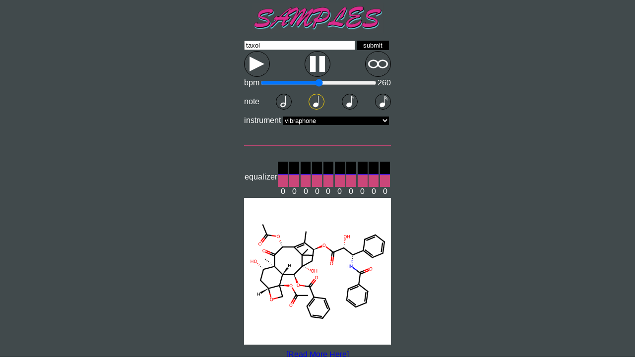

--- FILE ---
content_type: text/html; charset=utf-8
request_url: http://samples.cernaklab.com/
body_size: 279
content:
<head>
	<link rel="stylesheet" type="text/css" href="/static/style.css">
	<meta name="viewport" content="width=device-width, user-scalable=no" >
</head>

<body>
  <!-- Plain old HTML and jinja2 nav bar goes here -->


  <div id="reactEntry">
    Loading ...
  </div>
  <!-- Load JavaScript -->
  <script type="text/javascript" src="/static/js/bundle.js"></script>
</body>

--- FILE ---
content_type: text/css; charset=utf-8
request_url: http://samples.cernaklab.com/static/style.css
body_size: 7143
content:
.pianoMain{
	width: 100px;
	height: 60px;
	background-color: black;
	display: flex;
	justify-content: center;
}

.whiteKey1{
	width: 10px;
	background-color: white;
	color: black;
	font-size: 6px;
	height:  50px;
	/*position: absolute;*/
	left: 0px;
	border: 1px solid black;
}


.cWhiteKey1{
	width: 10px;
	background-color: yellow;
	color: black;
	font-size: 6px;
	/*position: absolute;*/
	left: 0px;
	border: 1px solid black;
}

.blackKey1{
	width: 5px;
	background-color: black;
	height: 30px;
	/*position: absolute;*/
	/*left: 0px;*/
	border: 1px solid black;
}


.whiteKey2{
	width: 10px;
	background-color: white;
	/*position: absolute;*/
	/*left: 0px;*/
	border: 1px solid black;
}

body{
	margin: 0px;
	font-family: arial;
	/*font-size: 12px;*/
	color: white;
}

.main{
	display: flex;
	flex-direction: column;
	justify-content: center;
	align-items: center;
	width: 100%;
	height: 100%;
	background-color: #414a4c;
}

.titlebar{
	color: #FA8657;
	width: 100%;
	height: 10%;
  margin: 2px;
  display: flex;
  justify-content: center;
  align-items: center;

  /*background-image: url("./samples_title.svg");*/
}

.titleImg{
	width: 20.79%;
	max-width: 20.79%;
	/*object-fit: contain;*/
	/*height: 100%;*/
	/*max-height: 100%;*/
	min-width: 262.5px;
}

.subTitle{
	font-size: 24px;
}

.mainBody{
	height: 88%;
	display: flex;
	flex-direction: column;
	width: 100%;
	align-items: center;
	overflow: clip;
}

.footer{
	height: 2%;
	display: flex;
	flex-direction: column;
	width: 100%;
	align-items: center;
}

#example-canvas{
	/*height: 40%;*/
	/*width: 100%;*/
/*	height: 250px;
*/}

.canvas{
	max-height: 100%;
	max-width: 100%;
	height: 100%;
	width: 100%;
	background-color: white;
	min-width: 262.5px;
}

.sliderItem{
	height: 20%;
	display: flex;
	align-items: center;
}

.inputBox{
	display: flex;
	height: 30%;
	width: 33%;
	min-width: 375px;
}

.centerInputBox{
	/*color: #FA8657;*/
	display: flex;
	flex-direction: column;
	align-items: center;
	width: 70%;
	height: 100%;
	min-width: 262.5px;
}

.leftInputBox{
	width: 15%;
	height: 100%;
}

.rightInputBox{
	width: 15%;
	height: 100%;
}


.submitBox{
	display: flex;
	width: 100%;
	height: 20%;
	justify-content: center;
	align-items: center;
}

.molImage{
	width: 70%;
}

.equalizerBox{
	height: 10%;
	max-height: 10%;
	display: flex;
	align-items: center;
	justify-content: center;
	flex-direction: column;
	min-width: 262.5px;
	width: 23.1%;
}

.EQtext{
	height: 20%;
}

.smilesBox{
	display: flex;
	align-items: center;
	justify-content: center;
	height: 50%;
	width: 33%;
	min-width: 375px;
}

.buttonBox{
	display: flex;
	width: 100%;
	height: 20%;
	justify-content: space-between;
	align-items: center;
}

.noteButtonBox{
	display: flex;
	width: 100%;
	height: 20%;
	justify-content: space-between;
	align-items: center;
}



.infoText{
	text-align: center;
	color: #FA8657;
}

.slider{
	display: flex;
	align-items: center;
	justify-content: space-around;
	height: 20%;
	width: 100%;
}

.instrumentOptionsHolder{
	width: 100%;
	height: 20%;
	display: flex;
	justify-content: center;
	align-items: center;
}

.dropDown{
	background-color: black;
	color: white;
	border: 0px;
	margin: 4px;
	/*flex: 1;*/
	width: 90%;
	display: flex;
	text-align: center;
}


.playButton{
  width: 50px;
  height: 50px;
  border-radius: 50px;
  border: 1px solid black;
  background-image: url("./play_button.svg");
}


.pauseButton{
  width: 50px;
  height: 50px;
  margin: 2px;
  border-radius: 50px;
  border: 1px solid black;
  background-image: url("./pause_button.svg");
}

.loopButton{
  width: 50px;
  height: 50px;
  border-radius: 50px;
  border: 1px solid black;
  background-image: url("./loop_button.svg");
}

.loopButton.clicked{
  border: 1px solid gold;	
}

.halfNoteButton{
  width: 30px;
  height: 30px;
  border-radius: 30px;
  border: 1px solid black;
  background-image: url("./half_note_button.svg");
}


.halfNoteButton.clicked{
  border: 1px solid gold;
}


.quarterNoteButton{
  width: 30px;
  height: 30px;
  border-radius: 30px;
  border: 1px solid black;
  background-image: url("./quarter_note_button.svg");
  margin: 2px;
}

.quarterNoteButton.clicked{
  border: 1px solid gold;
}


.eighthNoteButton{
  width: 30px;
  height: 30px;
  border-radius: 30px;
  border: 1px solid black;
  background-image: url("./eighth_note_button.svg");
  margin: 2px;
  margin-left: 1px;
}

.eighthNoteButton.clicked{
  border: 1px solid gold;
}


.sixteenthNoteButton{
  width: 30px;
  height: 30px;
  border-radius: 30px;
  border: 1px solid black;
  background-image: url("./sixteenth_note_button.svg");
}

.sixteenthNoteButton.clicked{
  border: 1px solid gold;
}


.equalizer{
	justify-content: space-around;
	display: flex;
	/*height: 200px;*/
	height: 100%;
	width: 100%;
	}

.equalizerBar{
	display: flex;
	flex-direction: column;
	/*width: 5px;*/
	width: 20px;
	justify-content: center;
	align-items: center;
	height: 100%;
	margin: 1px;
}

.equalizerTitle{
	display: flex;
	flex-direction: column;
	/*width: 5px;*/
	justify-content: center;
	align-items: center;
	height: 100%;
}



.customSlider {
/* max width of your slider */
	max-width: 300px;
/* Optional: Only If you want to center your slider in the page */
	height: 80%;
	width: 20px;
}

.customSlider-track {
/* Top value to align your track to the center of your thumb */
	/*top: 8px;*/
/* thickness of the track */
	/*height: 100px;*/
	width: 20px;
/* default color of your track */
	background: var(--track-color);
	/*linear-gradient: to left, #27293d 99%, #344675 1%*/
}


.customSlider-thumb {
  /*cursor: pointer;*/
  /*color for the thumb */
  background: blue;
  /* shape of the thumb: circle */
  width: 20px;
  height: 1px;
  /*border-radius: 100%;*/
  /* remove default outline when selected */
  outline: none;
}

/*.customSlider-thumb:hover {
  box-shadow: 0 0 0 8px var(--main-color-hover);
}
*/
.customSlider-track.customSlider-track-0 {
/* color of the track before the thumb */
	/*background: var(--main-color);*/
	/*height: 100px;*/
	width: 20px;
}

.equalizerBarUnit{
	width: 20px;
	height: 20px;
	border:  .5px solid black;
	font-size: 6px;
}

:root {
	--main-color: grey;
	--main-color-hover: rgb(104, 117, 217, 0.2);
	--track-color: black;
}



.note{
	height: .222%;
	width: 10%;
	border: 1px solid black;
	position: relative;
	background-color: black;
}

.note.clicked{
	height: .222%;
	width: 10%;
	border: 1px solid gold;
	position: relative;
}



.piano{
	display: flex;
	width: 100%;
	height: 100%;
	border: 1px solid black;
}


.pianoBox{
	height: 10%;
	max-height: 10%;
	display: flex;
	align-items: center;
	justify-content: center;
	flex-direction: column;
	min-width: 262.5px;
	width: 23.1%;
}

.wavCanvas{
	height: 100%;
	width: 100%;
	min-width: 262.5px;
}




.button{
	background-color: black;
	color: white;
	border: 0px;
	margin: 1px;
	width: 33%;
	height: 50%;
	display: flex;
	justify-content: center;
	align-items: center;
}

.buttonSubmit{
	background-color: black;
	color: white;
	border: 0px;
	margin: 4px;
	width: 25%;
	height: 50%;
}

.buttonSubmit:hover{
	color: #FA8657;
}


.button:hover{
	color: #FA8657;
}

.notesText{
	width: 25%;
	overflow: auto;
}

--- FILE ---
content_type: application/javascript; charset=utf-8
request_url: https://surikov.github.io/webaudiofontdata/sound/12835_16_JCLive_sf2_file.js
body_size: 891
content:
console.log('load _drum_35_16_JCLive_sf2_file');
var _drum_35_16_JCLive_sf2_file={
	zones:[
		{
			midi:128
			,loopStart:0
			,loopEnd:0
			,keyRangeLow:35
			,keyRangeHigh:35
			,sampleRate:44100
			,coarseTune:0
			,fineTune:-79
			,originalPitch:5100
			,file:'SUQzBAAAAAAAI1RTU0UAAAAPAAADTGF2ZjU2LjQwLjEwMQAAAAAAAAAAAAAA//tAwAAAAAAAAAAAAAAAAAAAAAAAWGluZwAAAA8AAAADAAAF6ACampqampqampqampqampqampqampqampqampqampqamprh4eHh4eHh4eHh4eHh4eHh4eHh4eHh4eHh4eHh4eHh4eH///////////////////////////////////////////8AAAAATGF2YzU2LjYwAAAAAAAAAAAAAAAAJAAAAAAAAAAABehr9g4AAAAAAAD/+8DEAAAIxAF/9AAAA5+y7z8zgEgiMjhmdUtRCKsLg+OBBzlAgGAffKAmD4Pvg+D4Pv5cHzmsHAxwQBAEJcHw/g+D4Pg+BAQBA58oY//BAEAQBAEwfD///EgICAMr21TsRttVL83DMpSSTDIpMcQelFRrNBkSFJaA4qEZzCZU1EQAWHMcR+wEcXqRbCFGHoJwxtSDBqRnwgfXERC1UPO67VmoypocDQhpMucdsa8KtLUfV3akRdq1NyWzHozOWJS/st1nNU1eUQ1SzV6UUFqmpa0qlUppeRezDMWkVeQbr3e7vzdarM5bsSl/bmsMeSDKWT/a12W2ZbyzRXM4Kg+7Zq9rV/pq9JVsTWVm7dtZZZS2rLZrC1nhlclOGWNyXTVPIaWGb36tZ3qv1t1cYxQZYXrsftV+Z391q92xZyqC/zsJHgAYirm3jxwkAFKo09gzoFeipljDRNUqpV3L2iK6XQi8htSoKiEHwRIzHCpNKw9LWLmr7XZfVVq1aWH+vErSzwzKtfcNGtc3jLVZpZehUYw85xZhw0bAks9ns5LHiMLFC164sw8YQtqlLUcMpqnq1S3eCylvQvu2g8GdXyQD+y/1fNoBSazv2q/tYABMApOAhCoYxRsikMTMQQDF5hgBfwRhVBEr0OgCBFylXtEgx/2Wt1isqdqjf2hjLuwytgvZl8QUAyehPZS+77tmnmVp0qWpSbFZpdq1gci0VT2i5MfadPNNnuT8zpyeutd7PNPbQyQhGVVk5iOnkoklwCSNbA8crl3relkxdy61aSRFKQlGRytou+1lxkJ1+AQqszHQESQFBSo3DChjVVWAQqVZdSZQQpVIMFdgNAyqARSWh2Z/9a20TETXoZ0oMaEqyY0MyGgQVmIyWxVYm4sBQ9My2UerCbNEUYliYq5oQksv5NKqAkawiTUfBoqAVGCJZdhplEVTdqzUULiKAJNsyjqEsxakjUQZYKWqpf/7kMTMABBBJV39pAAq3LEovaYOvK0TrqcfKk4tbFonJOidCTyxKwkUZcbmycXaLdtl5mEphuJJ/5RsST0QWb/8+XKb9m/[base64]/7QMT1A9JVJxnspM/IAAA/[base64]'
			,anchor:0.00009070
			//'Tight Kick Drum
		}
	]
};


--- FILE ---
content_type: application/javascript; charset=utf-8
request_url: https://surikov.github.io/webaudiofontdata/sound/0140_FluidR3_GM_sf2_file.js
body_size: 23602
content:
console.log('load _tone_0140_FluidR3_GM_sf2_file');
var _tone_0140_FluidR3_GM_sf2_file={
	zones:[
		{
			midi:14
			,originalPitch:8400
			,keyRangeLow:0
			,keyRangeHigh:66
			,loopStart:61072
			,loopEnd:62484
			,coarseTune:0
			,fineTune:0
			,sampleRate:44100
			,ahdsr:true
			,file:'SUQzBAAAAAAAI1RTU0UAAAAPAAADTGF2ZjU3LjcyLjEwMQAAAAAAAAAAAAAA//tAwAAAAAAAAAAAAAAAAAAAAAAAWGluZwAAAA8AAAA4AABYswALDw8TExcXHCEhJSUqKi8vNDk5Pj5DQ0hNTVJSV1dbW2BlZWtrb290dHh9fYGBhoaKjo6SkpeXm5ufo6OoqKyssLC0uLi8vMHBxcnJzc3R0dbW2t7e4+Pn5+vr8PPz9/f+/v8AAAAATGF2YzU3Ljk2AAAAAAAAAAAAAAAAJAWgAAAAAAAAWLPNPTISAAAAAAD/+9DEAAAIXJVv9BGAJAe97j81QkDKdUM0MQABCMvGMxmMxjAAAAAUaIiaIhO7u7n7uf/6IiIiJ6IiF/6IiJuAAAYyjoPv6wcOcMf5zYUdwf///id5c/[base64]/WbV+s3R/RN3b//yqt/nP+l+dtcwlUEACRshnUSEWFUTTNUxVyXpfmjWFXq7UVqrEb4ipHpGR8hpASAlAT0QZ1oooLmSzo5IN5Ek1XSqTMTAlSBgkeAKsDnE8bJMo2NWWapmJDQTGiFACBBAnsqXzV7tYcsNNLpNkJav9Tz44TzmIeyVkUV/rRRGVLyKLJGQyQ0UUv8439Zkz/v//Q/V//zF////Nf///mH31FdAjBAAAHXHBlgkYSXByGYABAAFBwk6hh4c/xfJjaX6UgyAxwZKIgyyzB8adt2GvDgE1oMMHN7hUp79nOal0dIAY0Y7ZJMxqQSLlTU3quSiCjIFljwp5XqPW+xaVfYx5uMN3Cn0CgSrZVzDt7v33Atzde185K0MQ5rDhCNg63U/f+nPKSSMxGIbWksiQN1Ap3ZL2pxK2XyyCWO3pofdv2UNdj/rqR9f8p/Wd//0heFu/7f/qFlK///8h/4uvn9P/FcBAAAWw7QYwjUuoUOwg2NQy+YFDmCIxVNZogWFq4EgWC9kWFsNaz2/QiADAIdCtzBo21zLes61atnUX2Grm/nM8M/zsaqTMVdYwJg6QQgfDeWG92u/+W7QWJ2rmIkUZnM62Pz1VZld4JYcslgiTc3t9vKI0kU0AnCeoOvzJFyPDIZdOkRNVF8MEhpxUTU//uAxPSAExXxX92KAAL4Pmm5vUNQdWj5cRtscM2EKjNkk61Vl4tHv/uQb61vTb+ynQGWKlH0f/+RX///5pc9hf4tAEajASEGOMJxC2YUpDICVYCrS4oJMYEBCCwaml0gDRZUSlEUkcA1Gsl52GGHBZ5+N3vKlNuNJUnCGyzZ7nf1rLvZWMhDKgaSmflcFUst1ulxs9/LPLMLlo8VmfErHa81vW4FlKCzJkEAbpAu1hg0e0kXZ6kLahah5RPsGhBdhfNHQ/uOS1dFQrCX/rf7uiLom/rTRNm6v5r/r//ke37//8mv///m9dv8HvB3BgABTw8qTLBBJ5ukGGyLINNFUxgu8nwSomEGXmHStjIsZqJePzOXHglZbh1zoZvd/O3jaxjtNBJIMDq/BVDq/hTZ5VK1ZuMUGDE6wgjk7nTfcz3f3zdSfChmLF4ZJO/Mdx1ai3qS1ohhwY8zF2NNd1ef0ItQwTkshOYyLpHH6qn/+4DE9QCXTfFT7W46Qqg+KfmdxqA2EByIpmuYCjCiG3V9jitBjVBxOQj0lk1GUzL5PkVWvRU/z/1o0TT/o3IKW/0f/+TP///z03+j0gkAgAFXGZgEEhZ0MKB0hmSLJMOIsFWwUMIwZx90lJsgPVGuerO2ZRGlGhkNwQHVCufvL8d3NxhCefOAvekt3ssrmeVBpBqBBk6dlfTWct/q1r+Y7zlS1AxkDwDTaazllnIdyalx5lQDgcSVTLdVC5zLXP/dyRb1ljdazLcacxQMoF40Nnv67qczMTWhwPpd6v3b3qSEKXSN63SMv/0P+//41Jfv//zL///59czeHLApBAAE3Y+kAYIZWIiQEwRkUF/GKqI0agkALBLsXuAlaYwBCsln70022YQlfRIAnYB7HVnvrUta7TU1mXKCibKlDJ7GqHK9c3PTqMquDA2k6w6nuz33/v73e3n2kW8DjczsvhqrrDuMuxnZrLtLkQgcY//7gMTugBct8U/s7nUCuL4p/Z02sDcBcWNrD+fn+sxKa1nADghVot6ZxaITE+cKq1hwhTopLZvnjf1KTRHIPIVl7nUmLv1+ikSbeo6yzJJ/6piOcjelKDf/5j/8rF/gZAIwIAP5rhKsJnxIQsAAcRACyqBMGEJsxYJriq6qgXCvAF5zdF0R5171C9iCcvIFwZiVr/TuuZ3a3y2s6IXBhsM6iQCf2NXfsYZ1Xj4DQAgYBFacHO7kRfV7Xb1u9lnlu6MBcwuADCRcXbUq03/JrSaJy6wg4aadBpBA55Om2k/SHwS5jQDIwoh9qvRSWkOsypuo4F4GXOorr1/1LGsWCWq12f/6zJf+z/16x8rb5v//zL///5kqnd8cwEUCAAZ/x+xxzpTDCScwBEHsOC0DBPmGTEAjIxYkOivEwRMgiAplM4xSVsMQFsEOlSL//8tY35di9QwHmVRzPYl9TfdbprN8QCa/TCEk3pchF2xl//uQxOaAF5XBS+zttULiPii5rkagypj3ve37lYEBgktmMKdnPDDfaOhhX3cdZOoiTbJBBQqU/+f/vs5/5WGZT92nfUdFVQ448r//7iVyUza1Xl7hlRVi9SWEi/5Lf1X7Z3Md7r8NT2sGVrwdXWrvbuN6trf/++TfOKusbKsQJzr/j5qLAECyz/hT+v/5Wc3y3AVwDu4HsIAUkRv8OzWuZV4gfMpCOiRSEMeKABCRdEBqeLRK8ZuQ2zhkJAAwIiiHN7utfx5eu1HTEQ8cM7pgRuxN55WrGo9pQJ2QQCH3r8Vxu2+czud5z85QIQ4iAjRTKBsM9Z/O5EWN3nkRpjIlsJQnl6+otczKY2qDg3RG2ibv60dY+S6bkMWksIknTZGif60kW61lQ+gLSNxJ1LrRS/W6+o2S6KjVmMj/3oVKFep+snz36v/qnN1P42kEAADrgNQek0jEbLhQoDhAQzRkM6XgpWAUFO+XkEg1QRhV+zSzMrbDJlpCPKyzSk4tjaz1jhS0tt7SgFnCwYVgd8rcxYwpuYSukCwNk5VDxoQ4UsW5//uQxPGAmfGhR+ztF8LmNCj9ncZoWv439Y48ymqMkBQKGxo4Us1v3Mt+98oWVEp86FqQ55XBrAqBX71SRsxiQ0iy0WC9AqRVSq6zY0JwmyCl4ZQT0OAkCsBZQ2M8iiaESMlGmZO6qTpmxqJ4EZC3z62WibGa/On+rbp9ZOs/upTLWPs0dLqIg79f/1zOePYDOAAAATx0AIwCEasaPGBKmDDmFNCRMFBKEFADCiUClpgQZHxGfV+mXAEIfukhb4g0GjwIl1Lrd/uFnKJRFcxgYfm5kQDgK5UzjnU5IJ5sei6y9wYSjmKZlkPWJ6xv9YVe08pmBELjB4HNbgdEqirzNBi9tIYn0pUSC1wFc4X6BgTRdn3LXUmaIoJBi4kOvzqmLJTNS+mWkzgZMk1jJeiut/ZSSykPgbdtaFD63stSRu/QdzVZE0vqstaxzT9m3IGf/V/9VVXPGoATAAACS4jJbcAi1CpUFBDAMMVQ0y44XmXvLHCLsRcHYkY6e7Zbn7hpmaaCWRkQiqcZ1Pq2LXNxBfZVHRlpsl/HTdjK7hKqLB4H//uQxPMAGhWhSe1yVSMfNCi9rkak6MBB9H8wMujgjYdGMy/CZ7ZwmLte7jgFxUQg40UTm1hVmmp8oPgknT6aB0oBc8KCJIgQVDjJIc6tluWSGC2mCRdANQ0knjSe2UgZE2L0bRfcjTVShijBTaZKb1PapzGgOswEXd6K2PJ/Rf0n26CkSKd9qmx0P9iAN/X/9bxmnshDgQAA3uHsKfFUyKg1hU9kcSwQbCEbauOCS9wCoLBRBwtZKl9Uapy4tNVJD9N0o3ZNS2uRrly3Ka0ClujwWYiC4Yg+9rKrhLnqjIVEB4DENcfnXwTNyqlva/ueGU/[base64]//[base64]/r/+l4vSzQVwQAAL3JlhyEFQ5RElFPBlwwJGIBT/rqSRZ6IAsOBqowApYsIhUZnJuGC34CAEVzdiePY1JXY5lf5U2mMaKEyebvUm7mMqj8M2gSKMeBJUc3Yyr8M+Y288qfDXbQ6LNobExssl2ssPf2OmRq0cZsCUE5LgCpExQbbn/MqbmAJYmLV99EdpfJVKxmwhlaND6BRpLUkpjEhAQowWtzE85mYOkoWVGqNhxFLSb7KHYebJ/u0oOFB8zejAfaoncHfR1BAACXcDtZcSgAyyNRgUWBwAGkTJhYAAgNJphrFQcnnQKVGkqTiMFSVQ5A8RC//uQxOaAG5mlN+1xtUL2tGh9tqPcoFTU2SFIXYrY4z9SV2OYr8MeBqQ2e41t3r9I3SnLIw0qc5sxrO6aZrZ9y/Lv7sMmDiCadISUVLn+6z/TkF7LleqJ02yCcij3Ax/4cj7G/IkDrcqXFjEQbc6pn6tWPdIqdBwD3f/oWlYlMenxR/bbj/qbUB1Y+QOovIdKWa5rwP/lni/5/3Gmp96zAmo2118/Wv/ii6pnH+cHpRorQyAZgAAAV3CGh3iESFiUOME7jBgUChwGIILLbMhmFzp3SULlq10M2xSCHpWy5P1hBCGAfQbWXUU/Vxyq3q2SKZraLA0t5lTWKa5KJdLTBRqHAuXnd9brSjLvMrle1+PKkMx0woCG3hKGtWvVeOzBFX8bK50VQ46lCE1Dkpf+kn+PJHK7dmsHDim/v/5gR2wvouZpJttW4LwcuK63TfxWFvaJgfRcvIOXC4IiC8dJJFRrN23GVSTUbbqLyjimTLhi5EnUpbPpOyJNmtFBJSY1annNC7AlAgABOcXIvCDFhM4M6pIQRfMzQgOdvsYAHBaz//[base64]/UpiEFkAgMgKFVSZl3OSyn1KJbLjBIQSQJU2b7hceoaaepcpTzWGGdl/R0KmFAYZiPTVn6l0qlu3JtjyNs+sxYP+FPcPYDYy6tH1IdRRHlmMhKkrfrLEU0XGSCh9IUCePGy1Jmm5s6jZlpsiXjdEZsMIArJxJE0MkkDdTuopl9VeyBsi6jE1RUYIsYVuhrOrMDBntTSGNRaLsLkBAAAALf//ugxNYAGfWjPe1yEeNNtGe9rkqkyc62ExRpNYhRmKKBB4CDjRiGtDoVtEv0wAgXOCTIeSLwZFVubwfdhjJxEkTwtTE1Zt5UuUbZQYJFZzU3BwfdyjhFJnT0M0o9cMFBsmABgJIm/o9ep7FflBV7re70qrDAVAoNIE7LpnCrWxfbKtUzyqdbiPAKfQ7K+vUfP/6s3V/uomp1GbtyZUuRgld7mv1jrlanWBbnM01SzyMPHj3WMr3d7lY5jfqSixIaS/[base64]//uQxP8Am/GjO+1xF+NKNGd9nkZsYLADDZqdrUWonKGY2zBghhDTTb1MXLD12vfr7r/[base64]/QTRVODOG39zhw4YiZETYwNDaYuboTIrrm5q6k1vWiaFA8TYxwP86t0y8mYIGJpUeZPqOHp5jutzqhEtYWJl7iupNcIbkeJCsBTAAABy8TUpk5ijsapViXyALh3iLhEzdSqEBRzWGiZhMkQ5ecvPDETiEB0CHMwECTbpgIg//[base64]//uQxOIAmtGjOezyL+M8NGc9nkn8cWnJ8hAucDmREEWAUOkdJDzWE1kFDApRHvRScmXUvcuxZ1n1QFGCjGc0vBhAFtKgmUY2qamjstnzCQLamDR0cgsTX7Ml7Ja93Oku3r8YvPGOAIcRzDaeQUly7EK6/qPDCF7TLVrpGfybd7v/9TdI5d5Gpr/Y46yHiUiio6pkDrstZeptrTPGZlMibSIgeKQQxJ4+YG50upl9BJEooFwwL9NmUySjilsbu59NBJzF0nN5cRSutSkkyFdoqwqAQwEv40wXLHAOPF4wuFVRt+YWAZhEKx4MDqpn0WmjJBYEEsfgdg78Q/ORdhhbswQADVJacPKz+71/[base64]//ugxNUAmuGjN+1ydWM9NGc9ySPcoFQAAAXfybm+dCp5im3kLVlsDvRNIKAS+xeVpwoAMCwUBJpQ7ikYPk1t+HLAQhZ430C0sZdV7OU9BN5xtXBg8Nn31gHEdejtxCIWX2/K/[base64]/zspFGCgenBQ8BAqsefynldSlxjb11DA8CpYCQnMk1Jginu3cc8+ZW85XclaHYCgAClJVhgfHdjOnlUA1edl9xQZs19hb3TXP//1///7+ewsy2A5bct4c/9878oqv9B0Wu1JZPuxjbw1Z7l/8y3SV8b0/aqRHrpu2UAbYrUtutvGNTWdymiM9xEqcc0iWz0hqbMOrDa2EkpSIENPjP2qoLRpYmyyAJQAAAcnJvsEGDMyQyZJTEKhDJnwVJclOQiFPItMGBG7gyOge0uH5NbbyB2uFtzAGj+cGGxLG1Zq/dsvU//uQxPwAmrGjOezyM2OINGb9zqb8oqCSMbTfZaZ2ZRb3crfqWTwOBrXCElmpIhlIbn9qZY3cPs9pWiDIBM7iVa12jpamMZi5HLS9OGIEOXVCxEWpvz/ZzdRqsQraq9EwRMkhbNMVmB83YpZlW+o0UvdJZ81LpkKLLVQZlrsofHrUtjU1O3QME3NEU1HtncyPMgiio/refSc0tkDMFduPeJWaFahQLUCqKMGBMFCMuGf4HFh0TRKDIUw0ZBMTFlF1KYtJo3LKNCYYUGYa2ySvrl/u8qahfAZEZmN/F/3chuOZY6prj4VAcDnEGB+aLiMQxz/OpzuWOF23OM+LYGRiQ5Mus0/alylc+73kp6IAGq+8+rbfz9f+7lvWv1VtYU/aKT6yz7rf7zzl1Rg0/IpjGphQzcjr6jFJc/vML/O1vrcv97EmjKt3n/N1+4Z6vdg+lxJ9o4KMLsCvYRGgmIT8Vaj4fxB1ObsdgDUAAAZvyKpHTDRwE0AVZI1koNImAA4gUGYYdD6RghCugZGAhQlQzyT+2KJioIKkS5IDzFAKTU2F//uQxOYAmDmhOe1xtSM2tGc9rg78/6+MZlDxhYFHGmqHBB15h/6Wzd+ZieICCLakg1M1TCvHM8P/mO+ZasXYgXPMAmOJXqTHlJt9mCrXtysGIWrXCS3//+sX+80vW+2w9L4x8fOcteYjYUzt4poiphYY1qDPiLGkhvKWjy3aojfNHtKCELDLHxeTTyLBz4Zoywc78zPJrHiT6zrEHFbPpZvv0k9s3xvNMv7i82dUAoBk+ImNszA8eeGgFO6AlgFSGJDSEwoB3UtggiCgTdQS7IkLcGvUuD/tkHQZeQRIj5fBYS5URtXp/DtqNuqXbPjmgSHakIPnKa9HKtA8PQcLnkGA+bXx9FB0O50tLcq/y3fmPdMSDBkFAQDO7o6OpcjTQIxU7RVE5nk3TNXu1P1/5Z6z5/btvKxTw/Js7Hf7/4YV8aZoUuik5Zz1QVc/ztzt/v2cOTHb16ex3LtNhJAUzu1UxqU9PXn6GzVuwRSdGgNyiEioDZTFYLP/IE5AuqgliACVN6tfsDQAAAZdiuaYJRR8g170cAuUBCDGSRiMI1Ed//uQxOQAmi2jN+1x9SNftGZ9rg78I4HBos1ihVqNMuWmqQHDwjBS8MEhcx0o1zVbX52rtNWjsWAAFPCGYaErNorT2dY4xp0Khg4BytQQydWK28rV7Wd29/1ebnVxGcCSySN17/6vXTlzNSeGEvNW7YoIev/8S49/Vtgb1KZuYdMe+d+00ZRFq+bW3M2YzfEvFgxYtaxoWJde+KQ5pFIFCD3S+aUiva/W9N80lvnEfxcVp873mla2k1mFWnxTdMV9L5n2kTZbZMQIAA7flZdSGBgYsohYSd1ioNEQaEwhNocAE12SEQHJjHwdiq8AQCS2/elbOFMxYEOXYmn1MrFbVelmY07IXED2bMOApbTY38Mvq02AkDS8REBt/zCZdreWt/vX8z62VhprYRCrNrX4ZUBWMkWZYjE0kYVX+mYrQWhMSCSqeIaTaJoeSRc4dLKzo5gn81Lh5NJNMfJ9FMkUS0sztMEEGc8Zm5WMBeA9zBNz5xM2OrNUUFsTvFVffXQnhidVMLaWFNIS+GUqnRyQRQAAAt/KxSUmGhAQ4ige7Bih//uQxNUAGX2jNezx82MetCc9uI/[base64]/F+RkNmmxWl07tNTy7dfV+GGtjA0NbP0sg/dJXldJPVrVJLwgDOeVRYZDg8tmbNblj7+GXe63VSHMfil+p2xjhdqVVmNjddPkBXDJ///mSnz8bbcQ2WPEfwKZzj6bsJBiJs1wluBiZiZViDdPPryN7VfeswnlJ4LCzqUSMGtDveGr6PrZ99L+9fO8biMWt6+Jb5s++Zp9RLx5NbkhUxS9ayWVWb0KgCQAAALviJgR//uQxNEAGI2jOe3Ue2NDtGb9nj38wwsIA4qmOhCYFAa6jB4YBwckosBlbFTo8AkHr4MGmoMDCNjcJHZnJ9SkKgUCBQKFJrM1QyrK3cq4RdtDAIjO+oYSF7UYvqa/LnHq0NAmTkIOMrP5x5yeuY38MM/v48p66lBgodUM9X1ljlNpSHJ7c91nGT6k+v/5Na36QYsfGX9q51jMPGodng3jWj1SfvKi1as3jxYsa/e4tXTVi24r6C1AhU9u+uvSSNuYmrSb7o6UKFpllSKkRKbwp2TqlOhTFr4KgCIBb6NMchGWHgJwxiA8vaaQGUR3CRJZC6SdJZppJp6ZFhGASGT+x6P1JSX0BwHmWgkrUn5rtaa+NSJ/VYjBAEzigghIWU4ndp692hw1G7wGB6fZsYPqTLO0uN+/nr+8w7fdBEcyk2CJHbn/1lE5BrfL23Rr6r1+48//5Wxywz7qWVpmlpLGHOb5/6/VVnz54zMfo71WI153dSCbWHa9jPC3vObltBnIaWSkINESWz/2I7TX6fK/nX5qXdZ6gKT5ma1ziSZ16sEi//ugxMwAmYGjN+48fuMuqyZ9ruotR50sgCQAAANviZsj5gogwkSaVZyoFmck5mwisKYuDIesARXCgM8ZhyOu9y26xS1ZgFGQdARQFOzD04p3VXtFTS2Mx5W0GoR+P2Cg59bmdvGevajt0eBZAIxc0Lsn6T+apcf5j273txjhmJJD9j89Y9lIj2N7gJGwnaf/[base64]/DD+4ZtiaUZMBbaX71nPLC0XGjvzMjWIp2v/WUchbLKVTdUnmdt3tfb6mj4HCO5xt0xSFre58vv3WK2N6tjXqY00sKyY1cc6egpZunqZ/bSMdk/Mybixa0sIleJJeRIqg/QNAIAAu/KRMRDAhWTMwOZ0o8BVZhD8CmKFLSlI6AWlte6MTZYt3krhwvuXMMGPMV7btKZdVrZW61LFHLMAA46QpQ4SL/fy3uY3U5KrCBsgJAqYCbV+lr7w1rK/rtjOpcYCJH95t0+X3dUkSuP8pmb//uQxPqAl9lRN+2iHmsNKma9xePVUGP///v7+Mer1rmT7HVvf3/[base64]//8e3+7xbqlGm+l8Wxnd8zyZYCAXwx0tHuxtS71Zq1ifvt6zCxLSWse9TMSt65iNe8akpCsmfvF71kmt/6ea+d4+a618aiSv4EREcgwqOssKkCQAAALfiZdqGWjgOjxk0MJBiqAFQ3FSWKCwatJSthABCXQAJsLCiqjoS+pE4ApiACEIQUrKTM9UrXq1mmlUReIRFJ7k8DgF2r1rK5W/dLXIgHcpEeRIq83jjzm8v5WwqwywMwsd7RUnMe63vefvtW/m///+//uAxP+AGJGTN+1x9SsHMmc9nj5tvb69oLhD3ZDEdLvxqYzCU8WQorzbe7hbZKSb2zTVv5qYiQrVzNCzFOwSIr6RMR1dHgYgzYbmCNrYrg4mrXYxKSL3SqqJtNq/FeqC7BGBXfkUxEFawcPGBCaYSVJgY0BBabMJAEAq1gYCmIhkRMJMR4JScSWd2mqwAg0rQIxE10/WtS2pnW/q40z4kA0Q1LPIfys56pquNSoojXUoMFoYds4XKvKuePcbH2ZK4gjFN4cx/eeI9zRVlG6M6W/0HSe2zqE2ZT3PJzMkWLwTYpqNziazIcRxdM6zrma1s51FaDJLLwmwR0p91mFMxTRRISz7Jvgm3KF6FcmeZuS4WxxAbyoqvQpwNAAAC9+KIssMsTOOBNymMACMiAOAvMiZgwDCRoG7DKy4DhmUkhxcvOxmBJXHGvxUEgTCEDI8nRoLFjH9X5iVxgQhZ3NoknCH/lHcc6+NbaFsbIT/+5DE6ACYCZM37by+6uAyZz22j90wQ6UDxjG1c5hcuf23cpY6y8xYdy7hy7y5pveya+T1c/LT//+9sVn3jFHzjMq2jEkssOBbVPBH05Zn3FhQ4LyFfcP0xvcLEKksaz9rjQmGQHlCzvT6kryBPPVhlh++s+KTcIFO1Lm4U0JdR/SebDpASBXfFBUrGCAePCsSGrLi35gsHGHgU8IBBQAAsrZcDAW3IwERh4VN3azLsJ+WL7QSFYHNXEtLCj/tjL7uWobSIOQGEWCDfUVPn2zjjJb5EApGOgwQOmzerZ2ce73+885VBbOTGoKi/6y7zeKt8ufiKlvLLTX/+/bWv3291fnvWl9aj3xChRGURxC7SS4zRht5J9b3DndauyOVY+7RHGXCLD1vfswxMy28GCpoWM7mdDiVL+IsEkdVc04HnnLtVQerC5BUAgAP74rKkgVbDhjvHgYGjgqQWvfYFAqBM/UsCoMoMtZriQiK0vl1SnS0EII4DzU4ZGgFFcscKW5Zx7IVYjgYjKAdIbVi5u1qvSZpQS5VYgYUD3t97hl3n4f/+5DE8YCYWWM17W31KwWyZn3Hj911v3KKCZCLWWG+Z13mM7125m1K5a//8X7vS15Hca3P1C1xuBBxPNtvzzo3CrNbVNRr38DNdxp9UxtTdlxumFwQE4okPOfeSNCjPIUN5NT2x8Uz97t//9UvuVeA0fI2i2LzQ7owwAABbfFFtOaoIOaMhRkIhAMskDguSEDAIdg46KKFTZa1QgQDBC72ODRUiBBVwEGjSmxNWNXqbHLdNlSu0FhE8SOQNgaU44Zc7jKuJszzYDCrucpeax/X5fh/9wbuY6Cye938OfiO6lI6K1qVOf/[base64]/Peu/+XX8MCEJTld1lzeidXXlK3Lf/3Me3ZbV3/+4DE9QAXrYM17PHzatet5r2drjU3HTBQkOd/25QqAsWnjijrXss+M5EvksqnSWoVHZSD44UfRqla2b8SbIMh7rh8Vummzsq6uKhu2GKNc1OgKtwsoDMEAA9viM2Qn1SiwYdQOkTgM3k0n4dMIp1mkuyFQIiZcqcLdFOp3KKR+KlzxoFO3TFn3ss/q3uSy68AjGzqaBAfGKfDWfe51c1a+KNmKVN63jv94//e//zDvjAnln//zmkSa1sTVVLmu/3oQ3eggi8+IZIHxy2hNnbKDiYLGRpUok+Uelc3ScrCBx9JlZ+0FlIG4PoWN+rLKNGPceVLTN1b4uWXVsdNOfNTLXu3Qxe7QfMFKknKPJBXBAAT7cmbG7CpGDggwk9ERCwElEAKOT4KBiABfxTMupEwAPpBl52jwJbomwLRHAAdBikMX7Lt0H1LuW7FtIQ8olHgCfsW8/1rlTbQMVOzBXK/+t6/+fv/6TrAACvn/P/7kMTnABZhkzXtbXUq3LHmvZ2t/X3g4YefXEkTeZqZ3/SJTPtbvnFhONDCmNWCqIlNw4LnvoEpZM7MxBPce5K2nH5fx51d6OdcT0Rj3vilG1LWJXLItz+G2+Krubbz1XvUWbF6JHlE6eWDMAAAm35XSGDOcbCGijIO0QPHI1g4rDnpUCHEx4KcTyR3SJe+K2ZapkpQIQsz8ja9S3LN+rWq2Z5/UAx5p+RAUmv/hjl+tcZv1uphDb+GfM89f/8/+2KYIEZ3W8f/WyFPKbpdXL+/9KZdHsNl7UFuXNdLZm6bAJVnzKnMowz+8xuPbumtruFYHkdw4u6osqFV96L7qbc65Rn6ddcTT23HDocotzbLVSjuXqBDAAAXfYpBd0FPhmBksrsEpASYInnFLRpOM7bgXHpDLEbRWxkV21Yia0EBYAGPnB/6lfLeedPGpS6QoUnFXiKMef25y1y5dodrcrvGY/HX+XsMrOtf/P/Dr+kRVFv/PXcqqCbuRRZWLocrk/O5v9Ot3pzi01QYVuZXr2eYhEzi2pXVsv9263V8fXowtf/7gMT3gBaVkTntvXyqpzHnPY2t/XU229T6eNBWIrlF8x2pl/as5fKzS0O0pecn42MT79YPlr33WxeMfqBjBbfFB7ETBAYHFAKTkmBoaHApN8mAygXR+d5nYiBo+CBOq6Zeu9GJ9sSR4UAkrjsgZFijvX/rfSyuIMjFDg5jbLwP/cjdrDeeFnqk68YMcn5ylx53C/j+vqSMBeAFkNDJGk9RBmO3qXt/tYOnKsRO/4aG9T2b9P0VR0JCBtLJVSlfz2axazi/b0das9lZXXMgsMc6G6yFfK/[base64]//[base64]//+XNf/7jBIBN73r//RashV8GXLiKx9fufszx0+geJZBkZpa1e3355xAD4ar/R9kudGdunkKhahx8yoi5h0bgm3RPLsWt628kRacse/a2Wdd9KxPVN7Qsfnh9UpnDyQYwIAL//JsNnWALGmUEz8SKTgJmn2DiUO7oL7EQ0FhbFl6Cdg72xLeEKR4AweZ89w5Xy5U33lLWgEVGDd4tY0pmvw5hhhd00yvBRjLJPWOYbz/v/z928ouBAWxhz8+5+WxVV9esrP+2nPqnok5zh2E1b/+4DE7YAWTY837dEYqssxpr2eLfxU7KrE1KbMkomJ27lc8i5WCmqmB3wova5xOUXrh+wkgcOWaumDTbCUq983Ldt3sp+30adP1bbtlt69I7vz7QRAQIN/+K13TLyGIGCZmEBGMGGHdmQAuSJFnyZKDhQKYyowQwoBKLq2w9XlETigjBoDT/xFPy23Z/Kv2JTcEEIqZfKMDhirlhu5n2pgtfCOGPL9m7j3PfNf/6/HO8Dg6/e/m97zL61nY5pfKXZ6ZmctuxUqZo2nycTCwauNYxX67SAhHiMtfDr0UbcP1rq1lrrv3tS9NxgnnI3hovxyv9BBkMN4mksM+j/dt3N5tj/WXnUpnC+gVQAAF3+IkmkJT4LA5hYsvplBgw8YSIO8DAkv5E2IBcBlBgotDCwiqVPUr8RdScGRAe/ERYenbVL+9dpImFgY75zQMi9TNak0ZeicDhTA0eo3Ul3tdmoE0Cw08/68yz4pKT2a9//7kMTmgBXxozfs7W/i1Crm/a2ypdJmcrP1xiM7WoSgSRW5zFdldSNCle0iorW5l3Kx6gqFxw+7XnX3mbe9WL0AFyceXmiH7jUxva7tPn75jW13Pzbzl63y/bafl30MSQqUVYdYsoEAC77E8EoBCAlEbRYUDFCAayFjYqKjAYlhDByqJBYw3AskKw+Q1H5bCkMASGTA5DTqjNqM1M8u4X5As44WBCgHwmjpMP7nlX4uvB6zGR1s5Ya1v/3zWHP3HRYJ0ePedw/RHbYmOhW+rZ5BdnO9btITpS23vKbLTOH5+C/e04lE4slRLDy28Sdrnk0FdldTLS1WWb0uGhTcctG/TauMZlj+q+ajV7rLhdwhXgu0obytdQibDaFDAgA77Yog2LDE2QmOrWhmY0xKpIxIIeQaKrgdHgoyMFeQAwGVUvu2noXnMAADiT5w61Xtn91qaWvsFgs9hkFgGFUWF7msq+O10WHxMvbr+ev3l/Mv/nfuOgYEAVa3Pww+4XGtqo1fWW3Ei16l9ov52tl6WV0WChG/P2XXhZreqw0Sd0rZdf/7gMT6ABaFkzXt0Ziq1armfZ4yNb99+iKCtVlH8y+bf7ZGSSI/ezWz8/lZW/l89w4rOhKCprZRE9KYHk/IpzCygVQQAX//JimqAQ4eOw5cJApG4ZIwqOxgmBW5OiuwaA7BQDJYJGJ6UNJJX8dsuosMThLVr/LV7eF7G5HSEEM1ZWtXcs+9UZuWQMs9MHt/TWdYh4IQbqVsmsYGqb3MIFeEWHjJ1XHMO/VLErzB9sbNS574stIRBZS6izFZj2ttrjdu6mTxpuENoxqVJdLJlRtup7drIqJYt9b2HCEIRHLTz2IYmwtwRgYAPu+IjiIggCGiMyMDTdZOITIwAQj5iIEhjWX2OADYyRTWOw9t3ylc5AKnaE0ZFzuUtPqK26LKkv38puSEImaDTLvuU+t/rCp2yxC9HQNniNzFPW1fdpIgJBGbU1OgmdUlrGkB+ZDR0xJKe+ew/5AghD26rq5zmh3coSPPSdUl0/BVdCyp//uAxPEAFllfM+ztj+qPryc9ui8UkIPpU8gg638kIgZdXs6gRsQSFV2cO2LpCi/WbNZ8tT/UBPfDlgaAQQb/8Tk2BqkWPOipEYHJmlOaJcFA4kSGTYTyDHZcaABQ2mWobKq9yLwlAGBBAzZcfWVYy7PW8sakTFAY6BjSQn5judN3mczxY+ErMmT6LDWs8dc/+/rHG2W9tZ///vEnxTN613HnYSy+rKKc5uSlxWjDDKNiHpKlT5RQmDORQOL6RNZtF3K9gl1LtwgW2EIioYi5K4eW/IwYKM3Od+5f1L569+8r38lUt7tm9dsarR+gcwQAO+/KCTg8NiTGMCaDhUBgwqBxQ+pgogtZQdOwEh8AAEwggvghgrGxSnhyRICAUBmgIbLK+vrXcL1Dalig57IAUAcgo8VL00IshSIGpkH2dlfqUpZqCIMZN3xeEcV8/c2jvjOc4il7HaISVseEwEgOF2HZJN+QjadHoYk1BQ//+4DE8YAVjUsz7dE6asozJr2dpfxcW5R9pSJraiixu2nN8FxFZhvOtNBrE3pJs3avzsNzbjknV6r+6yG0m3qUG+6wNNhlgpAAANt6Tx86hFjGbyogeI1MG1O0Bos+U6XaKwiIBynijIXSjMXqRNsCO5Z0er5QAorf5a12alUtf4EAs4MdBIExZ+ZrG/rmpri78qQx0YeY77j+sNfz9d7UHgBe1z9d/IREZe0Vh8+v4po5N6qhWnGMGuscJAsCqqq82qL/F6yxwhTRIosQZQsJJsr1ySHZ3aQahRoQEA0bQk2oiCpQW6ah1xnfs9yqzd+55X9yvt7kW+2ASKo4mx7QNgAAN+2HojgKMzHQoxIHRAEhQxUhMWCXdL3LjVoWAGiS0DhCirtltfEX2TvSoEQkbsuI0v1zX/y9SxJnoqNGz1apozlS9vZZdr4tczlQGzmG6C0lVO3qRTBvG6OutQ0UpB3ZetLLt3brk+5ZSf/7kMTuABY1jzXt0Tiq4jImPY4l/D5PN2iwuNT8IQw45RsNLD7mTSjN1wzMztzVO6pxtUPCpQjthrkZs4WOtxza+2MpeKvdtm5viGXzNRarMwVTJ/gIwIEP/[base64]/vh5JuGLB+YKMS80dISMLBM6JArFn8W2KgUEgk3f2BlMm9k8OQ2wAKgYcCG0sTr2P7X1nY3hDYWAjvFlCCH6Svjh3WqmbOMpUBp2yV1ou36JgQMCgU8japFAvScYuXky55bIZe15xRyijSKVJd2b3yTlHtxwl+xm5JlZFVSzE4uuPVnLaq+Cp1tA/HJsVSK8nCmM3FTcmSkP/7gMT+gBWtkzPt0XpivjNmvZqibeveMYd36D5TiMDLAEAEykLJzDmWWjy8vmZAeQriUdbCCyMqkEJZnAkvMoDHjbpwTh919IfCwIEgA1QLU4Z7HuPdfZvyFUQDA5QCnynrFSrKs+70u/kSMXD/mPN6/Hf/+fcM5YYFAF/DWOP90j07OrB0rRQ9RiUa136XnKSBB5ArEiNuhbsj+kdYg98kbEtfd3GqnG0oR7NLwi0IG23wZNTLK3JDKCQ96Mfrpqf8u518Zne6vSoZfByAVgAAX/2Jji8CksOKSIch0rCzCikQicwPBoqBQCz4lA3oFT5gzetBal8beFVyIJCKm9i6SUtpqX//taMu0FhE8h+Qhh6lzZAxTmbCtHLAGtcKQSU/9Sy4ZAiCmq0bVQ2jW3JKyakfXHNig2bzUXRSNV7IByS5dD5NwfTlVzMakgTdSJ+kFtbTE3t+CNO6V8wtH/1V14Kr+m22q+r/IT8q//uAxPwAVPFZNe3ROmqyqmZ5riZtIjP5k+HH+s9nS2yZwQIf//[base64]/9yil0agEjSAY4qGEBgiGzLiYFDb/DQKudiDzlmKcDANd2152ty+GFphQEQ3NqI3Uz5jYr1c5qu+gjDzgX5S+WU+kFqWsyitHWBo0yS+r61S4OgBQQTqST2SQgiafiLDCiG69cpWJgmkeSFAIApMIlHUpCBFuqFQRg9XGwQOKFdLpLE9Ew9ESpblBxIoIkQQN8fbyaLLX/+4DE/YAVSVkz7dE4qsizZr2qot0WK3sVcxy9tdl5V3U6MkW9jLDNjM4fUCIBAD+/xQcTigIQSCMXpRAAAkbDh1+VbH4ZWugZCY4MjyzGGNQnrM5NrQEYCKAJ1IOq6dyvZY53MrEjR8PoNSIIgeivrrs6hl5RA1Ss11q/efOE+Fk5st6TXFJLOqgmgS7Vv3pymhtGpDC1rCUiCzr2FpUxJ0WmVClL0bSGkUpI2Gj6bzLbW1FUzcYqi5kWdNnGpqtycthCrW7tQhU6y7u6uOVUbuX615RB/rIIij2QSAAAf22JiiYByGPDICJkJqFwIEjBQqLL3c2LrCl1oiYaUpws8UWjNZlLJm+QRBYWOQYE+YtVpr36u2aaGQaEH5oY8HQm/mhP1IpizE0QNiuL6Wi937pmQ4ATAGFd6zDnGr1uX2LPsIRacx/GFvt3ZggyL7NrNjs1StMeyAvxGFNqorBBH/LPx5r6Xt1WM1HSMf/7gMT7ABYlmzXt0RiqvjHmfbonFa+i75yrlZzNusHSWxuigjI7aQc0qI8azdoHmy2gEgIAn3+KKaUmmFgQNSCQGZmGuOCzgYqBh1AEvwAk+5mVjR7c4LsdznHTTEMFEwq8vVS5WbOvtTERfYUGTdpRTWArNJ+ev/VRw9Ssy4tt93n+P5f/P5P1osAg2BKTPWGtaB0PqUrNMKGiKITOYJjhWCIpIs7MYkViRzSXRovSAB5ITFXUO0Gyx4xlzhsLJIqNF2mTQDTch2KC8XnU48XSFQi4uJ6SbS3haR+63bm0fQli1QqdXZBEBBCf/YmdqhSoO5Esi6yzgbAYikApdEokbTaHA4KCmSkmws5h6MyiJuQDQS/Bs6Ezex2xf1awxuPiMBxl0KzibuW87NX+VuMAxtmTj2WP7x////x7vlQODrtLz9dxxQyvLk+G22Wc9mPYXS1EyxaCaBYy0Tzn4VFOLol2UDiTu2E+gtfo//uAxPaAFcFTMe3RmKrVs+Y9naH94R7O7KGwi1th4s1LIL7ikuxAKfUql+61fWeFTdm0t0EpgecXbBFAgh/74pDs7IbUOQAqgGIY0pW4SMKjTDmoA6dgHSVAtBPbOkrvA3MRCEYANiCeM9Zv45WLeG44jecqoI1yzOx/4Xt79ud+wZIN2sOc1v+///vtWJJY2cufzLviNEnj9TIFn0sZlG1mvJQhQRREKGCA5vXfWLwgmnq6nZuGR8rlJDqTrjdLTkkw1JlInPI7+MTtbXTtI2klsLYpquyB3Hq7of9/0glpPJA1AABe2QbcjzDDieA05e5BoxQzWZVhWGcJ+EhwAU9Zibtdd9dcJo49IS6zigUXmn0SHApxY1LZ7mPdSmHi1oeYSYOyKio7dJjhnvFlH7Mojq3Z79+tljz//eFeCwgB/vv9y+pFkpDMGWDgPkofJQSNtV91Fju9OzS6zLC1KZc6gsydYeZ6Hydq8zv/+4DE8IAVSU8z7O0zaqGqZn2Npm0tl5o5k9RhWKa1AZ1qrjFjyn7nUZxtLfeV6j/vyV6pnXz5nyrz0YRNn1gzAQBPvsUFGI0ZKbGHDDAUKDBBIGjznKMiMCZimQSiMeCgxFIIL4wqCYYi7DDAREwIMMfbHRrVa28dbpaaMiMEOTS1YqW1ytLVGPRgao6h/2WiszIIDbm6lrMlGD0PjML67YXjJupQ7+zN8tuSh2FtppzXlNSElUBuOEkVjN3IspuyigKRphjr1GUQ9NuP9vfkdumEOZi2ZHieTTJx4N/rHdKbGasdsDQGEN/tivFw3iB1jD9RUiiS9IUzhaVgL9M0QJ3gctTh0GwXbkrlCq4WAGhgf52J8TQOomSJbMjEjgkFAz2AZUyXQTUtB0RNiyaA0JJL7emmgbDvBAJOHbLWZG4aHe7ESsjwnFptSc4mQ9FxOMkKiYFaGmGEbEnarJNDZWZJd7KchhuRT9Hxc//7gMTzABaFgyvs8S/qm6pmPbonFSVMHvZ6MzK1mrW5466+RgdN20FVqAN76HIXoomwqgVQII322KGmVBhYVi4wMM1Y4QCQWBKcMBmgPoguIAiAwQVp9oC1pwiXxCNrCBUHEQSLracUVv2b+Pcd3I+OAxnzWzinw2b9NaAr9ADTFW/9jIuFMigGBFGBumiZo3QHvsJrIZKl4Dy5BCvPzQqsbEKzMPNXF944/6iiVwvlmLVUxGxVNXaYjpZSWeS0DUBCu34Sjttr6xDqruXSd7Sc43DWeZF/Lb7VC5wbsFcECL9tisU8yQXMTGjBg9CQXqMEITBweSA4BZEzFUwWB4kABpKJRdHl5sYKgdQxGoLChtSMtWLUtqza5bqZ0iVZx5spOcr4a7c/WuuhnTGSiHP/f77////vKmCBGWXO/zncQmCD3clhaCYEs8YSRfC1P4Fm2lSKCa0a0UlExYDSNTar+Y1n9iWOU78nrfdu//uAxPGAFLFXM+xRE2qmqmY9uicVoWKll05ktTRadk7RxKKprZUiv3T1t9vtbWvzvi0qFDVWNSCEABD9uo/jicMpd861gMOOmj0QCwdEICRZkTQC58YNFJeicib0rlFekkaPBhIqYw9tkpa13tJdtX70NJqnrBBQCxacz5lYxzpqRfdSUGbDeNf+c3zn/zfcKG2VgMivd/+6yFpsY0OZbB8DjDjF3kuy4GDXlXOKYZI+GVDqcS0aPkZdqWjGjXhqNHZo4Q1LMLiAVAjmULzVGi8OMeRpb3E0dC00U6RI77+4nqqZ4RFKUiecHbBzBAi//UjCv8JGgxMZoiPGRJQYosPKnaJAq/1NC14iER8RGaFTcoLMEeeYct+BGDJgA5M0V/Obv2qusbta6Iwg39dVijNNWrd7lnvrSOUBlYh293mX/v//vK1uBBIUi1PvO9u5MR+3enlmi1I0UnaoprLyhRjT5y+vsfXV3o9X20T/+4DE9YAWPZ8x7Zl+qs8z5b2dofy6Kqd26Gg1teJspuHPLIon49U0h28HUrOA+5S2Y7lb7VTLZVu4jlvE21v+GKFeL/QEPobQKgfXUoQOBAOGFxQfIbmAhRiaeAhV/UGkEb3JrDAHHjBCSYnEvYPitPLGNoIB0SPAJB4BgazTUv2LWrsFFQVEEc2GSbwUmk0xib1rA2RNrPV9NZqUhmwAgZNT6amdwqXLTKZTHV4OPjVdfmKQzRpVp5DAdQwLnb5OMUv8K47pe+7rLq+n5sFZr+VxrkPTu9XD0tV7aOM3pSlKVsxHNoL4/QAhVG5OPhzNiSI0FhyNDbAqBBjf74oeWgAdmCsU2QQEzPQASClw0OSYVqU4BQekDByLDcHg3hH1NEemSA0icOytaU2pmtzKx9SJjAA8FNkkvwzu3Z+kpJR1fEvsmfCZWMNYfv//+Z2K7KCANJrOWGFm5ad21IvWV1qrdfVtscudRXiWvP/7gMTugJalTy/tbZNqvqvlvbozFcwNsITMvo/lYcszTbx5HXafLtfp05fIPcY2lV1dbsNC77tVouq01+s47bzhozMa8W8OSEvTOm7/JCHgS8hbghAgBP9qTIvDARMCBoCN5OkUDRMKCchJgRqcMNzTsescR3jZ297mwfUkbSFAzCgw02Gfemq4ym7S4XrcYTHPJHEL4RT3kHRZklDHyPA1gsuuzr/[base64]/pudNzwNij6Jkyqlg+NKc8xVYPxU//[base64]/nv+dbvjNmUAuP8/W////[base64]//uAxPuAFnWjK+3RGKLGqmW9naZtKx81ANEq23aZfvYtK2S1bDJT+3afpbylfluV5yh0tFNQQyUKnC6wZAYI3+uJschhMwlgWyzU0DQM6Bn3aBiak+ukIgaYwDK0BoyvPDlO/jrhQAwMFNEWXQq9sW9UurmpWIgQ6BLS4kdinzsdxy3p49+CjXHvMv13//6WxTXXILiRGtv95VsmH5mp+RonHVhxSE1tRe07dpopM49dYudfjxVQ5N/2zGuplHZTyrVZ0nL9so92177//0wTd6cps7uTP3enemszBXOt1aWtabdtbc/p7FupVwd8LaEzCBD/7Urgtj1Q84NjXyJkySSiV2V9AgJd6ghghwwa6Q8oqoyDO7KIDXwIQRIBO/Jk86LK1T46ws2oqmse+BlANJrdSpV/91brPM2wAZKzw/+5f//+6CL2nbEYKwed3ILd3XR9xttbT3zy9YLWUsevN3FFVi6zS1+41wNp7Un/+4DE9IAWgY8v7U06asww5f2dsm2kKtnYz1uFzqbeCYt5w/fWPZdP2uzZT7kR4f3jqxXX69X7InBEuxXfCHJZ3sqy+2+UXwHiyuQRAAQ31tKyiJmEigQAhBIOABgoUCBoxEAh5GsGAayEPxwSbKKpbxuWv55YtDMQa2hMKo0e0eDwLIqWms3LtqmpXaCgmd1BF6Yau2rmONuxqbX32DAMq388ef3////KXTEoIQCMz9fLLPCHx195YlOnjeyeNtEhN1wz+6y3n1dUWWNmyFSnzBSViSjf3dt7rmW1n4Ee4y/0MercnOcZExndgpv3pHTId/KNEYhUp6SQgbEZQ+kSecNwWHG1KowroBUACJ9bR6sgk2AMGgIxMFIAcwgKMFHzAAudai9TapNkwTFjGgIoE25t1y/sOrDooGBkZs8KmFGabG1S9s0tR6SUeANap1dqbz13LX8fDDYOSq1fXcd83//v909MqWd7vn4aqv/7kMTtABaJUy3s7ZNq+LPlfbYP3T7MHLzIETCbUmCwbXMSmbd5IlQjIIDuIvOyBRRDDSZaj6nrh6OMSPb45pi8cvUbkLnxG5bX7R8wYec384Zvt2qvaPCd/EmBgrSKCL1SbYGgEIX/alMNODuEZzWcRKCoYBCCrVsIaAAQqWYhAFlgAw8GCMMcC3Tww4biAEUwYGNFbGtyjdyvlY73F/BUNOLdk134p6linsVNWazZbXAg5v/X1zP9//9/srmECcq5c7Zw3eDNdsErV7uP1O4XT/GG+tRTd2yV5DKZOWnyx5tlt93sltftYYPcvl/odPM/Rdq6Z7M/pXFWPlnQ81dhm67Pej/HIEuX+Y0BNGBKLc52qOoLq0ygNAYQv2tKECgBzSRCogM11GIAkqFQuJJfuW/iKojCIBAJWvWCGdS3Kndhh4MBkBx0Q+oRR2Z7DVXG1yLqwHmEJMAT9Fby1zHGzm3TGVANyR7/0zpaOBdYnTZFN9QJBAMKLkmntixodiyDR4wPCWGJhOc5gqUUMPcpTzeRMND5WdZRzJpBy0xoeP/7gMT5gBY1eyvtpN4q1CrlvZ2ybd49UrqcQHruxxvH3K7JFc1FfPcwTvEXd3Odi3Fn6F55toFYCGN//ihQniZKXmABhxDCgxFYmAGgjgUXdd1XaKFsSFVXpHodaDGAmusySlLAab+XpdS21haq2rNepHUJxzZamdCc8qlDI9xuap2y5wGCNNamu/opnSLlQPXJB3dyskcGFcsxsL8Dewx3RVbdWxr3WrnS1fa7aCuX5RkpJ2ndm7Uq61xYVX+pMVdv7df+l17DamC5uaInYrQyevvZ9vzn9vT6LTAoGtw3FwpQ0mkokYoHjG6QRwIQ/1uKIElMCWFkRmDKmwFAmEBA04rEMk0NmdqAComCAqsdxrDaRevCZctwAgwAWM54VzGsablNj2pZgwcFnU4LFmqvEjZSTm8aiI6wLu1/6KKJOkVBuQN4g6BkTiZdcIBMLHuQwtQoHoFHlCooNo+HFhMIIyRQs4HHJeVsQBU7//[base64]//////[base64]//rYpFEcRkjUik6IO7J2gP74RKDHYW5nO2J01Mb/+5DE7oAWjaEt7U0YouUt5X2dsf0jRqqciuD4vC/7w4tjXL+/sntFfM8njmnzoFdYgu42YbzatzSKM1P9hryr/KXegaqB4wskDUAEP9bSc2YR/NEAerAJhoBgUkBJx5LERiW0yAqa8AXyYI1hpk/QS+kiZAEWBo7oiQNi1Laxy3rO9PskO8CUYJHYz7lvHmWDZcJkiLecy/9////L/yiJBgLcqXKW3OU1IaFVU5oUrrFDIrEskc2VIoEFUgZkqUiH2cjb/a2Keeekqn505V6Isitu6hJe5ut0KWG5TZyN9lN3UaU3yi3UNjL3L/z2F1VuJxYZQDlQxSd8LMBGBAj/2UorJ8IbwEVixwyEhGBUAJiB9S0xggGhkBgEx0SiJhpas1oiWzu3Im1xLswwMAI6ZewrujNNGbVnvLOUZQyOnPVJS2/hrHXNb5Bn+TF3//9////5y7H4JUKlmNibty6KzAYHm3RVWsusjELBeSSC2Q0wfKYkoqJFjLShdVZGPbGfopJJSNrp1dbalzfO1/wGpOhMuLM65ELSFmNQRk+raAn/+3DE/[base64]/H3asgw48Hsb0Lvu5QN0t/STSo9qCmANAAAv1mH1rADaOjhQDaClAiAMYgoYYW2iVq94CEQQxAhuAgXKuFDjpHGbnBzCGgLgEAkJApLAwoK0HY5fN3MCfKAhABgYPAY4NYNgsOnSXput0CwTA7wUD5OLe/5iqmpI8ggaKmblU3SIiiVSysy//[base64]/yq6yq/lM3/+7DE5YAYVaEt9aqAJoDIJP850gglWn1Vi9HZl8/YTWS5SDBQDAoAUKjAMAi3KcwJABMnHKO1bkdx1M/lXn8N67vmdu1dn6Pj4OVKZfCnMXWv5SK30fkwWbJFLC3fyq46maupmrqZx1nT6/H+0md/C7b/GX0/N/[base64]/7EMTWA8AAAf4cAAAgAAA0gAAABKqqqqqqqqqqqqqqqqqqqqqqqqqqqqqqqqqqqqqqqqqqqqqqqqqqqqqqqqqqqqqqqqqqqqqqqqqqqqqqqqqqqqqqqqqqqqqqqqqqqqqqqqqqqqqq'
			,anchor:0.04473923
			//_tone.Tubular_Bells_C7_R_
		}
		,{
			midi:14
			,originalPitch:8400
			,keyRangeLow:67
			,keyRangeHigh:75
			,loopStart:61072
			,loopEnd:62484
			,coarseTune:0
			,fineTune:0
			,sampleRate:44100
			,ahdsr:true
			,file:'SUQzBAAAAAAAI1RTU0UAAAAPAAADTGF2ZjU3LjcyLjEwMQAAAAAAAAAAAAAA//tAwAAAAAAAAAAAAAAAAAAAAAAAWGluZwAAAA8AAAA4AABYswALDw8TExcXHCEhJSUqKi8vNDk5Pj5DQ0hNTVJSV1dbW2BlZWtrb290dHh9fYGBhoaKjo6SkpeXm5ufo6OoqKyssLC0uLi8vMHBxcnJzc3R0dbW2t7e4+Pn5+vr8PPz9/f+/v8AAAAATGF2YzU3Ljk2AAAAAAAAAAAAAAAAJAWgAAAAAAAAWLPNPTISAAAAAAD/+9DEAAAIXJVv9BGAJAe97j81QkDKdUM0MQABCMvGMxmMxjAAAAAUaIiaIhO7u7n7uf/6IiIiJ6IiF/6IiJuAAAYyjoPv6wcOcMf5zYUdwf///id5c/[base64]/WbV+s3R/RN3b//yqt/nP+l+dtcwlUEACRshnUSEWFUTTNUxVyXpfmjWFXq7UVqrEb4ipHpGR8hpASAlAT0QZ1oooLmSzo5IN5Ek1XSqTMTAlSBgkeAKsDnE8bJMo2NWWapmJDQTGiFACBBAnsqXzV7tYcsNNLpNkJav9Tz44TzmIeyVkUV/rRRGVLyKLJGQyQ0UUv8439Zkz/v//Q/V//zF////Nf///mH31FdAjBAAAHXHBlgkYSXByGYABAAFBwk6hh4c/xfJjaX6UgyAxwZKIgyyzB8adt2GvDgE1oMMHN7hUp79nOal0dIAY0Y7ZJMxqQSLlTU3quSiCjIFljwp5XqPW+xaVfYx5uMN3Cn0CgSrZVzDt7v33Atzde185K0MQ5rDhCNg63U/f+nPKSSMxGIbWksiQN1Ap3ZL2pxK2XyyCWO3pofdv2UNdj/rqR9f8p/Wd//0heFu/7f/qFlK///8h/4uvn9P/FcBAAAWw7QYwjUuoUOwg2NQy+YFDmCIxVNZogWFq4EgWC9kWFsNaz2/QiADAIdCtzBo21zLes61atnUX2Grm/nM8M/zsaqTMVdYwJg6QQgfDeWG92u/+W7QWJ2rmIkUZnM62Pz1VZld4JYcslgiTc3t9vKI0kU0AnCeoOvzJFyPDIZdOkRNVF8MEhpxUTU//uAxPSAExXxX92KAAL4Pmm5vUNQdWj5cRtscM2EKjNkk61Vl4tHv/uQb61vTb+ynQGWKlH0f/+RX///5pc9hf4tAEajASEGOMJxC2YUpDICVYCrS4oJMYEBCCwaml0gDRZUSlEUkcA1Gsl52GGHBZ5+N3vKlNuNJUnCGyzZ7nf1rLvZWMhDKgaSmflcFUst1ulxs9/LPLMLlo8VmfErHa81vW4FlKCzJkEAbpAu1hg0e0kXZ6kLahah5RPsGhBdhfNHQ/uOS1dFQrCX/rf7uiLom/rTRNm6v5r/r//ke37//8mv///m9dv8HvB3BgABTw8qTLBBJ5ukGGyLINNFUxgu8nwSomEGXmHStjIsZqJePzOXHglZbh1zoZvd/O3jaxjtNBJIMDq/BVDq/hTZ5VK1ZuMUGDE6wgjk7nTfcz3f3zdSfChmLF4ZJO/Mdx1ai3qS1ohhwY8zF2NNd1ef0ItQwTkshOYyLpHH6qn/+4DE9QCXTfFT7W46Qqg+KfmdxqA2EByIpmuYCjCiG3V9jitBjVBxOQj0lk1GUzL5PkVWvRU/z/1o0TT/o3IKW/0f/+TP///z03+j0gkAgAFXGZgEEhZ0MKB0hmSLJMOIsFWwUMIwZx90lJsgPVGuerO2ZRGlGhkNwQHVCufvL8d3NxhCefOAvekt3ssrmeVBpBqBBk6dlfTWct/q1r+Y7zlS1AxkDwDTaazllnIdyalx5lQDgcSVTLdVC5zLXP/dyRb1ljdazLcacxQMoF40Nnv67qczMTWhwPpd6v3b3qSEKXSN63SMv/0P+//41Jfv//zL///59czeHLApBAAE3Y+kAYIZWIiQEwRkUF/GKqI0agkALBLsXuAlaYwBCsln70022YQlfRIAnYB7HVnvrUta7TU1mXKCibKlDJ7GqHK9c3PTqMquDA2k6w6nuz33/v73e3n2kW8DjczsvhqrrDuMuxnZrLtLkQgcY//7gMTugBct8U/s7nUCuL4p/Z02sDcBcWNrD+fn+sxKa1nADghVot6ZxaITE+cKq1hwhTopLZvnjf1KTRHIPIVl7nUmLv1+ikSbeo6yzJJ/6piOcjelKDf/5j/8rF/gZAIwIAP5rhKsJnxIQsAAcRACyqBMGEJsxYJriq6qgXCvAF5zdF0R5171C9iCcvIFwZiVr/TuuZ3a3y2s6IXBhsM6iQCf2NXfsYZ1Xj4DQAgYBFacHO7kRfV7Xb1u9lnlu6MBcwuADCRcXbUq03/JrSaJy6wg4aadBpBA55Om2k/SHwS5jQDIwoh9qvRSWkOsypuo4F4GXOorr1/1LGsWCWq12f/6zJf+z/16x8rb5v//zL///5kqnd8cwEUCAAZ/x+xxzpTDCScwBEHsOC0DBPmGTEAjIxYkOivEwRMgiAplM4xSVsMQFsEOlSL//8tY35di9QwHmVRzPYl9TfdbprN8QCa/TCEk3pchF2xl//uQxOaAF5XBS+zttULiPii5rkagypj3ve37lYEBgktmMKdnPDDfaOhhX3cdZOoiTbJBBQqU/+f/vs5/5WGZT92nfUdFVQ448r//7iVyUza1Xl7hlRVi9SWEi/5Lf1X7Z3Md7r8NT2sGVrwdXWrvbuN6trf/++TfOKusbKsQJzr/j5qLAECyz/hT+v/5Wc3y3AVwDu4HsIAUkRv8OzWuZV4gfMpCOiRSEMeKABCRdEBqeLRK8ZuQ2zhkJAAwIiiHN7utfx5eu1HTEQ8cM7pgRuxN55WrGo9pQJ2QQCH3r8Vxu2+czud5z85QIQ4iAjRTKBsM9Z/O5EWN3nkRpjIlsJQnl6+otczKY2qDg3RG2ibv60dY+S6bkMWksIknTZGif60kW61lQ+gLSNxJ1LrRS/W6+o2S6KjVmMj/3oVKFep+snz36v/qnN1P42kEAADrgNQek0jEbLhQoDhAQzRkM6XgpWAUFO+XkEg1QRhV+zSzMrbDJlpCPKyzSk4tjaz1jhS0tt7SgFnCwYVgd8rcxYwpuYSukCwNk5VDxoQ4UsW5//uQxPGAmfGhR+ztF8LmNCj9ncZoWv439Y48ymqMkBQKGxo4Us1v3Mt+98oWVEp86FqQ55XBrAqBX71SRsxiQ0iy0WC9AqRVSq6zY0JwmyCl4ZQT0OAkCsBZQ2M8iiaESMlGmZO6qTpmxqJ4EZC3z62WibGa/On+rbp9ZOs/upTLWPs0dLqIg79f/1zOePYDOAAAATx0AIwCEasaPGBKmDDmFNCRMFBKEFADCiUClpgQZHxGfV+mXAEIfukhb4g0GjwIl1Lrd/uFnKJRFcxgYfm5kQDgK5UzjnU5IJ5sei6y9wYSjmKZlkPWJ6xv9YVe08pmBELjB4HNbgdEqirzNBi9tIYn0pUSC1wFc4X6BgTRdn3LXUmaIoJBi4kOvzqmLJTNS+mWkzgZMk1jJeiut/ZSSykPgbdtaFD63stSRu/QdzVZE0vqstaxzT9m3IGf/V/9VVXPGoATAAACS4jJbcAi1CpUFBDAMMVQ0y44XmXvLHCLsRcHYkY6e7Zbn7hpmaaCWRkQiqcZ1Pq2LXNxBfZVHRlpsl/HTdjK7hKqLB4H//uQxPMAGhWhSe1yVSMfNCi9rkak6MBB9H8wMujgjYdGMy/CZ7ZwmLte7jgFxUQg40UTm1hVmmp8oPgknT6aB0oBc8KCJIgQVDjJIc6tluWSGC2mCRdANQ0knjSe2UgZE2L0bRfcjTVShijBTaZKb1PapzGgOswEXd6K2PJ/Rf0n26CkSKd9qmx0P9iAN/X/9bxmnshDgQAA3uHsKfFUyKg1hU9kcSwQbCEbauOCS9wCoLBRBwtZKl9Uapy4tNVJD9N0o3ZNS2uRrly3Ka0ClujwWYiC4Yg+9rKrhLnqjIVEB4DENcfnXwTNyqlva/ueGU/[base64]//[base64]/r/+l4vSzQVwQAAL3JlhyEFQ5RElFPBlwwJGIBT/rqSRZ6IAsOBqowApYsIhUZnJuGC34CAEVzdiePY1JXY5lf5U2mMaKEyebvUm7mMqj8M2gSKMeBJUc3Yyr8M+Y288qfDXbQ6LNobExssl2ssPf2OmRq0cZsCUE5LgCpExQbbn/MqbmAJYmLV99EdpfJVKxmwhlaND6BRpLUkpjEhAQowWtzE85mYOkoWVGqNhxFLSb7KHYebJ/u0oOFB8zejAfaoncHfR1BAACXcDtZcSgAyyNRgUWBwAGkTJhYAAgNJphrFQcnnQKVGkqTiMFSVQ5A8RC//uQxOaAG5mlN+1xtUL2tGh9tqPcoFTU2SFIXYrY4z9SV2OYr8MeBqQ2e41t3r9I3SnLIw0qc5sxrO6aZrZ9y/Lv7sMmDiCadISUVLn+6z/TkF7LleqJ02yCcij3Ax/4cj7G/IkDrcqXFjEQbc6pn6tWPdIqdBwD3f/oWlYlMenxR/bbj/qbUB1Y+QOovIdKWa5rwP/lni/5/3Gmp96zAmo2118/Wv/ii6pnH+cHpRorQyAZgAAAV3CGh3iESFiUOME7jBgUChwGIILLbMhmFzp3SULlq10M2xSCHpWy5P1hBCGAfQbWXUU/Vxyq3q2SKZraLA0t5lTWKa5KJdLTBRqHAuXnd9brSjLvMrle1+PKkMx0woCG3hKGtWvVeOzBFX8bK50VQ46lCE1Dkpf+kn+PJHK7dmsHDim/v/5gR2wvouZpJttW4LwcuK63TfxWFvaJgfRcvIOXC4IiC8dJJFRrN23GVSTUbbqLyjimTLhi5EnUpbPpOyJNmtFBJSY1annNC7AlAgABOcXIvCDFhM4M6pIQRfMzQgOdvsYAHBaz//[base64]/UpiEFkAgMgKFVSZl3OSyn1KJbLjBIQSQJU2b7hceoaaepcpTzWGGdl/R0KmFAYZiPTVn6l0qlu3JtjyNs+sxYP+FPcPYDYy6tH1IdRRHlmMhKkrfrLEU0XGSCh9IUCePGy1Jmm5s6jZlpsiXjdEZsMIArJxJE0MkkDdTuopl9VeyBsi6jE1RUYIsYVuhrOrMDBntTSGNRaLsLkBAAAALf//ugxNYAGfWjPe1yEeNNtGe9rkqkyc62ExRpNYhRmKKBB4CDjRiGtDoVtEv0wAgXOCTIeSLwZFVubwfdhjJxEkTwtTE1Zt5UuUbZQYJFZzU3BwfdyjhFJnT0M0o9cMFBsmABgJIm/o9ep7FflBV7re70qrDAVAoNIE7LpnCrWxfbKtUzyqdbiPAKfQ7K+vUfP/6s3V/uomp1GbtyZUuRgld7mv1jrlanWBbnM01SzyMPHj3WMr3d7lY5jfqSixIaS/[base64]//uQxP8Am/GjO+1xF+NKNGd9nkZsYLADDZqdrUWonKGY2zBghhDTTb1MXLD12vfr7r/[base64]/QTRVODOG39zhw4YiZETYwNDaYuboTIrrm5q6k1vWiaFA8TYxwP86t0y8mYIGJpUeZPqOHp5jutzqhEtYWJl7iupNcIbkeJCsBTAAABy8TUpk5ijsapViXyALh3iLhEzdSqEBRzWGiZhMkQ5ecvPDETiEB0CHMwECTbpgIg//[base64]//uQxOIAmtGjOezyL+M8NGc9nkn8cWnJ8hAucDmREEWAUOkdJDzWE1kFDApRHvRScmXUvcuxZ1n1QFGCjGc0vBhAFtKgmUY2qamjstnzCQLamDR0cgsTX7Ml7Ja93Oku3r8YvPGOAIcRzDaeQUly7EK6/qPDCF7TLVrpGfybd7v/9TdI5d5Gpr/Y46yHiUiio6pkDrstZeptrTPGZlMibSIgeKQQxJ4+YG50upl9BJEooFwwL9NmUySjilsbu59NBJzF0nN5cRSutSkkyFdoqwqAQwEv40wXLHAOPF4wuFVRt+YWAZhEKx4MDqpn0WmjJBYEEsfgdg78Q/ORdhhbswQADVJacPKz+71/[base64]//ugxNUAmuGjN+1ydWM9NGc9ySPcoFQAAAXfybm+dCp5im3kLVlsDvRNIKAS+xeVpwoAMCwUBJpQ7ikYPk1t+HLAQhZ430C0sZdV7OU9BN5xtXBg8Nn31gHEdejtxCIWX2/K/[base64]/zspFGCgenBQ8BAqsefynldSlxjb11DA8CpYCQnMk1Jginu3cc8+ZW85XclaHYCgAClJVhgfHdjOnlUA1edl9xQZs19hb3TXP//1///7+ewsy2A5bct4c/9878oqv9B0Wu1JZPuxjbw1Z7l/8y3SV8b0/aqRHrpu2UAbYrUtutvGNTWdymiM9xEqcc0iWz0hqbMOrDa2EkpSIENPjP2qoLRpYmyyAJQAAAcnJvsEGDMyQyZJTEKhDJnwVJclOQiFPItMGBG7gyOge0uH5NbbyB2uFtzAGj+cGGxLG1Zq/dsvU//uQxPwAmrGjOezyM2OINGb9zqb8oqCSMbTfZaZ2ZRb3crfqWTwOBrXCElmpIhlIbn9qZY3cPs9pWiDIBM7iVa12jpamMZi5HLS9OGIEOXVCxEWpvz/ZzdRqsQraq9EwRMkhbNMVmB83YpZlW+o0UvdJZ81LpkKLLVQZlrsofHrUtjU1O3QME3NEU1HtncyPMgiio/refSc0tkDMFduPeJWaFahQLUCqKMGBMFCMuGf4HFh0TRKDIUw0ZBMTFlF1KYtJo3LKNCYYUGYa2ySvrl/u8qahfAZEZmN/F/3chuOZY6prj4VAcDnEGB+aLiMQxz/OpzuWOF23OM+LYGRiQ5Mus0/alylc+73kp6IAGq+8+rbfz9f+7lvWv1VtYU/aKT6yz7rf7zzl1Rg0/IpjGphQzcjr6jFJc/vML/O1vrcv97EmjKt3n/N1+4Z6vdg+lxJ9o4KMLsCvYRGgmIT8Vaj4fxB1ObsdgDUAAAZvyKpHTDRwE0AVZI1koNImAA4gUGYYdD6RghCugZGAhQlQzyT+2KJioIKkS5IDzFAKTU2F//uQxOYAmDmhOe1xtSM2tGc9rg78/6+MZlDxhYFHGmqHBB15h/6Wzd+ZieICCLakg1M1TCvHM8P/mO+ZasXYgXPMAmOJXqTHlJt9mCrXtysGIWrXCS3//+sX+80vW+2w9L4x8fOcteYjYUzt4poiphYY1qDPiLGkhvKWjy3aojfNHtKCELDLHxeTTyLBz4Zoywc78zPJrHiT6zrEHFbPpZvv0k9s3xvNMv7i82dUAoBk+ImNszA8eeGgFO6AlgFSGJDSEwoB3UtggiCgTdQS7IkLcGvUuD/tkHQZeQRIj5fBYS5URtXp/DtqNuqXbPjmgSHakIPnKa9HKtA8PQcLnkGA+bXx9FB0O50tLcq/y3fmPdMSDBkFAQDO7o6OpcjTQIxU7RVE5nk3TNXu1P1/5Z6z5/btvKxTw/Js7Hf7/4YV8aZoUuik5Zz1QVc/ztzt/v2cOTHb16ex3LtNhJAUzu1UxqU9PXn6GzVuwRSdGgNyiEioDZTFYLP/IE5AuqgliACVN6tfsDQAAAZdiuaYJRR8g170cAuUBCDGSRiMI1Ed//uQxOQAmi2jN+1x9SNftGZ9rg78I4HBos1ihVqNMuWmqQHDwjBS8MEhcx0o1zVbX52rtNWjsWAAFPCGYaErNorT2dY4xp0Khg4BytQQydWK28rV7Wd29/1ebnVxGcCSySN17/6vXTlzNSeGEvNW7YoIev/8S49/Vtgb1KZuYdMe+d+00ZRFq+bW3M2YzfEvFgxYtaxoWJde+KQ5pFIFCD3S+aUiva/W9N80lvnEfxcVp873mla2k1mFWnxTdMV9L5n2kTZbZMQIAA7flZdSGBgYsohYSd1ioNEQaEwhNocAE12SEQHJjHwdiq8AQCS2/elbOFMxYEOXYmn1MrFbVelmY07IXED2bMOApbTY38Mvq02AkDS8REBt/zCZdreWt/vX8z62VhprYRCrNrX4ZUBWMkWZYjE0kYVX+mYrQWhMSCSqeIaTaJoeSRc4dLKzo5gn81Lh5NJNMfJ9FMkUS0sztMEEGc8Zm5WMBeA9zBNz5xM2OrNUUFsTvFVffXQnhidVMLaWFNIS+GUqnRyQRQAAAt/KxSUmGhAQ4ige7Bih//uQxNUAGX2jNezx82MetCc9uI/[base64]/F+RkNmmxWl07tNTy7dfV+GGtjA0NbP0sg/dJXldJPVrVJLwgDOeVRYZDg8tmbNblj7+GXe63VSHMfil+p2xjhdqVVmNjddPkBXDJ///mSnz8bbcQ2WPEfwKZzj6bsJBiJs1wluBiZiZViDdPPryN7VfeswnlJ4LCzqUSMGtDveGr6PrZ99L+9fO8biMWt6+Jb5s++Zp9RLx5NbkhUxS9ayWVWb0KgCQAAALviJgR//uQxNEAGI2jOe3Ue2NDtGb9nj38wwsIA4qmOhCYFAa6jB4YBwckosBlbFTo8AkHr4MGmoMDCNjcJHZnJ9SkKgUCBQKFJrM1QyrK3cq4RdtDAIjO+oYSF7UYvqa/LnHq0NAmTkIOMrP5x5yeuY38MM/v48p66lBgodUM9X1ljlNpSHJ7c91nGT6k+v/5Na36QYsfGX9q51jMPGodng3jWj1SfvKi1as3jxYsa/e4tXTVi24r6C1AhU9u+uvSSNuYmrSb7o6UKFpllSKkRKbwp2TqlOhTFr4KgCIBb6NMchGWHgJwxiA8vaaQGUR3CRJZC6SdJZppJp6ZFhGASGT+x6P1JSX0BwHmWgkrUn5rtaa+NSJ/VYjBAEzigghIWU4ndp692hw1G7wGB6fZsYPqTLO0uN+/nr+8w7fdBEcyk2CJHbn/1lE5BrfL23Rr6r1+48//5Wxywz7qWVpmlpLGHOb5/6/VVnz54zMfo71WI153dSCbWHa9jPC3vObltBnIaWSkINESWz/2I7TX6fK/nX5qXdZ6gKT5ma1ziSZ16sEi//ugxMwAmYGjN+48fuMuqyZ9ruotR50sgCQAAANviZsj5gogwkSaVZyoFmck5mwisKYuDIesARXCgM8ZhyOu9y26xS1ZgFGQdARQFOzD04p3VXtFTS2Mx5W0GoR+P2Cg59bmdvGevajt0eBZAIxc0Lsn6T+apcf5j273txjhmJJD9j89Y9lIj2N7gJGwnaf/[base64]/DD+4ZtiaUZMBbaX71nPLC0XGjvzMjWIp2v/WUchbLKVTdUnmdt3tfb6mj4HCO5xt0xSFre58vv3WK2N6tjXqY00sKyY1cc6egpZunqZ/bSMdk/Mybixa0sIleJJeRIqg/QNAIAAu/KRMRDAhWTMwOZ0o8BVZhD8CmKFLSlI6AWlte6MTZYt3krhwvuXMMGPMV7btKZdVrZW61LFHLMAA46QpQ4SL/fy3uY3U5KrCBsgJAqYCbV+lr7w1rK/rtjOpcYCJH95t0+X3dUkSuP8pmb//uQxPqAl9lRN+2iHmsNKma9xePVUGP///v7+Mer1rmT7HVvf3/[base64]//8e3+7xbqlGm+l8Wxnd8zyZYCAXwx0tHuxtS71Zq1ifvt6zCxLSWse9TMSt65iNe8akpCsmfvF71kmt/6ea+d4+a618aiSv4EREcgwqOssKkCQAAALfiZdqGWjgOjxk0MJBiqAFQ3FSWKCwatJSthABCXQAJsLCiqjoS+pE4ApiACEIQUrKTM9UrXq1mmlUReIRFJ7k8DgF2r1rK5W/dLXIgHcpEeRIq83jjzm8v5WwqwywMwsd7RUnMe63vefvtW/m///+//uAxP+AGJGTN+1x9SsHMmc9nj5tvb69oLhD3ZDEdLvxqYzCU8WQorzbe7hbZKSb2zTVv5qYiQrVzNCzFOwSIr6RMR1dHgYgzYbmCNrYrg4mrXYxKSL3SqqJtNq/FeqC7BGBXfkUxEFawcPGBCaYSVJgY0BBabMJAEAq1gYCmIhkRMJMR4JScSWd2mqwAg0rQIxE10/WtS2pnW/q40z4kA0Q1LPIfys56pquNSoojXUoMFoYds4XKvKuePcbH2ZK4gjFN4cx/eeI9zRVlG6M6W/0HSe2zqE2ZT3PJzMkWLwTYpqNziazIcRxdM6zrma1s51FaDJLLwmwR0p91mFMxTRRISz7Jvgm3KF6FcmeZuS4WxxAbyoqvQpwNAAAC9+KIssMsTOOBNymMACMiAOAvMiZgwDCRoG7DKy4DhmUkhxcvOxmBJXHGvxUEgTCEDI8nRoLFjH9X5iVxgQhZ3NoknCH/lHcc6+NbaFsbIT/+5DE6ACYCZM37by+6uAyZz22j90wQ6UDxjG1c5hcuf23cpY6y8xYdy7hy7y5pveya+T1c/LT//+9sVn3jFHzjMq2jEkssOBbVPBH05Zn3FhQ4LyFfcP0xvcLEKksaz9rjQmGQHlCzvT6kryBPPVhlh++s+KTcIFO1Lm4U0JdR/SebDpASBXfFBUrGCAePCsSGrLi35gsHGHgU8IBBQAAsrZcDAW3IwERh4VN3azLsJ+WL7QSFYHNXEtLCj/tjL7uWobSIOQGEWCDfUVPn2zjjJb5EApGOgwQOmzerZ2ce73+885VBbOTGoKi/6y7zeKt8ufiKlvLLTX/+/bWv3291fnvWl9aj3xChRGURxC7SS4zRht5J9b3DndauyOVY+7RHGXCLD1vfswxMy28GCpoWM7mdDiVL+IsEkdVc04HnnLtVQerC5BUAgAP74rKkgVbDhjvHgYGjgqQWvfYFAqBM/UsCoMoMtZriQiK0vl1SnS0EII4DzU4ZGgFFcscKW5Zx7IVYjgYjKAdIbVi5u1qvSZpQS5VYgYUD3t97hl3n4f/+5DE8YCYWWM17W31KwWyZn3Hj911v3KKCZCLWWG+Z13mM7125m1K5a//8X7vS15Hca3P1C1xuBBxPNtvzzo3CrNbVNRr38DNdxp9UxtTdlxumFwQE4okPOfeSNCjPIUN5NT2x8Uz97t//9UvuVeA0fI2i2LzQ7owwAABbfFFtOaoIOaMhRkIhAMskDguSEDAIdg46KKFTZa1QgQDBC72ODRUiBBVwEGjSmxNWNXqbHLdNlSu0FhE8SOQNgaU44Zc7jKuJszzYDCrucpeax/X5fh/9wbuY6Cye938OfiO6lI6K1qVOf/[base64]/Peu/+XX8MCEJTld1lzeidXXlK3Lf/3Me3ZbV3/+4DE9QAXrYM17PHzatet5r2drjU3HTBQkOd/25QqAsWnjijrXss+M5EvksqnSWoVHZSD44UfRqla2b8SbIMh7rh8Vummzsq6uKhu2GKNc1OgKtwsoDMEAA9viM2Qn1SiwYdQOkTgM3k0n4dMIp1mkuyFQIiZcqcLdFOp3KKR+KlzxoFO3TFn3ss/q3uSy68AjGzqaBAfGKfDWfe51c1a+KNmKVN63jv94//e//zDvjAnln//zmkSa1sTVVLmu/3oQ3eggi8+IZIHxy2hNnbKDiYLGRpUok+Uelc3ScrCBx9JlZ+0FlIG4PoWN+rLKNGPceVLTN1b4uWXVsdNOfNTLXu3Qxe7QfMFKknKPJBXBAAT7cmbG7CpGDggwk9ERCwElEAKOT4KBiABfxTMupEwAPpBl52jwJbomwLRHAAdBikMX7Lt0H1LuW7FtIQ8olHgCfsW8/1rlTbQMVOzBXK/+t6/+fv/6TrAACvn/P/7kMTnABZhkzXtbXUq3LHmvZ2t/X3g4YefXEkTeZqZ3/SJTPtbvnFhONDCmNWCqIlNw4LnvoEpZM7MxBPce5K2nH5fx51d6OdcT0Rj3vilG1LWJXLItz+G2+Krubbz1XvUWbF6JHlE6eWDMAAAm35XSGDOcbCGijIO0QPHI1g4rDnpUCHEx4KcTyR3SJe+K2ZapkpQIQsz8ja9S3LN+rWq2Z5/UAx5p+RAUmv/hjl+tcZv1uphDb+GfM89f/8/+2KYIEZ3W8f/WyFPKbpdXL+/9KZdHsNl7UFuXNdLZm6bAJVnzKnMowz+8xuPbumtruFYHkdw4u6osqFV96L7qbc65Rn6ddcTT23HDocotzbLVSjuXqBDAAAXfYpBd0FPhmBksrsEpASYInnFLRpOM7bgXHpDLEbRWxkV21Yia0EBYAGPnB/6lfLeedPGpS6QoUnFXiKMef25y1y5dodrcrvGY/HX+XsMrOtf/P/Dr+kRVFv/PXcqqCbuRRZWLocrk/O5v9Ot3pzi01QYVuZXr2eYhEzi2pXVsv9263V8fXowtf/7gMT3gBaVkTntvXyqpzHnPY2t/XU229T6eNBWIrlF8x2pl/as5fKzS0O0pecn42MT79YPlr33WxeMfqBjBbfFB7ETBAYHFAKTkmBoaHApN8mAygXR+d5nYiBo+CBOq6Zeu9GJ9sSR4UAkrjsgZFijvX/rfSyuIMjFDg5jbLwP/cjdrDeeFnqk68YMcn5ylx53C/j+vqSMBeAFkNDJGk9RBmO3qXt/tYOnKsRO/4aG9T2b9P0VR0JCBtLJVSlfz2axazi/b0das9lZXXMgsMc6G6yFfK/[base64]//[base64]//+XNf/7jBIBN73r//RashV8GXLiKx9fufszx0+geJZBkZpa1e3355xAD4ar/R9kudGdunkKhahx8yoi5h0bgm3RPLsWt628kRacse/a2Wdd9KxPVN7Qsfnh9UpnDyQYwIAL//JsNnWALGmUEz8SKTgJmn2DiUO7oL7EQ0FhbFl6Cdg72xLeEKR4AweZ89w5Xy5U33lLWgEVGDd4tY0pmvw5hhhd00yvBRjLJPWOYbz/v/z928ouBAWxhz8+5+WxVV9esrP+2nPqnok5zh2E1b/+4DE7YAWTY837dEYqssxpr2eLfxU7KrE1KbMkomJ27lc8i5WCmqmB3wova5xOUXrh+wkgcOWaumDTbCUq983Ldt3sp+30adP1bbtlt69I7vz7QRAQIN/+K13TLyGIGCZmEBGMGGHdmQAuSJFnyZKDhQKYyowQwoBKLq2w9XlETigjBoDT/xFPy23Z/Kv2JTcEEIqZfKMDhirlhu5n2pgtfCOGPL9m7j3PfNf/6/HO8Dg6/e/m97zL61nY5pfKXZ6ZmctuxUqZo2nycTCwauNYxX67SAhHiMtfDr0UbcP1rq1lrrv3tS9NxgnnI3hovxyv9BBkMN4mksM+j/dt3N5tj/WXnUpnC+gVQAAF3+IkmkJT4LA5hYsvplBgw8YSIO8DAkv5E2IBcBlBgotDCwiqVPUr8RdScGRAe/ERYenbVL+9dpImFgY75zQMi9TNak0ZeicDhTA0eo3Ul3tdmoE0Cw08/68yz4pKT2a9//7kMTmgBXxozfs7W/i1Crm/a2ypdJmcrP1xiM7WoSgSRW5zFdldSNCle0iorW5l3Kx6gqFxw+7XnX3mbe9WL0AFyceXmiH7jUxva7tPn75jW13Pzbzl63y/bafl30MSQqUVYdYsoEAC77E8EoBCAlEbRYUDFCAayFjYqKjAYlhDByqJBYw3AskKw+Q1H5bCkMASGTA5DTqjNqM1M8u4X5As44WBCgHwmjpMP7nlX4uvB6zGR1s5Ya1v/3zWHP3HRYJ0ePedw/RHbYmOhW+rZ5BdnO9btITpS23vKbLTOH5+C/e04lE4slRLDy28Sdrnk0FdldTLS1WWb0uGhTcctG/TauMZlj+q+ajV7rLhdwhXgu0obytdQibDaFDAgA77Yog2LDE2QmOrWhmY0xKpIxIIeQaKrgdHgoyMFeQAwGVUvu2noXnMAADiT5w61Xtn91qaWvsFgs9hkFgGFUWF7msq+O10WHxMvbr+ev3l/Mv/nfuOgYEAVa3Pww+4XGtqo1fWW3Ei16l9ov52tl6WV0WChG/P2XXhZreqw0Sd0rZdf/7gMT6ABaFkzXt0Ziq1armfZ4yNb99+iKCtVlH8y+bf7ZGSSI/ezWz8/lZW/l89w4rOhKCprZRE9KYHk/IpzCygVQQAX//JimqAQ4eOw5cJApG4ZIwqOxgmBW5OiuwaA7BQDJYJGJ6UNJJX8dsuosMThLVr/LV7eF7G5HSEEM1ZWtXcs+9UZuWQMs9MHt/TWdYh4IQbqVsmsYGqb3MIFeEWHjJ1XHMO/VLErzB9sbNS574stIRBZS6izFZj2ttrjdu6mTxpuENoxqVJdLJlRtup7drIqJYt9b2HCEIRHLTz2IYmwtwRgYAPu+IjiIggCGiMyMDTdZOITIwAQj5iIEhjWX2OADYyRTWOw9t3ylc5AKnaE0ZFzuUtPqK26LKkv38puSEImaDTLvuU+t/rCp2yxC9HQNniNzFPW1fdpIgJBGbU1OgmdUlrGkB+ZDR0xJKe+ew/5AghD26rq5zmh3coSPPSdUl0/BVdCyp//uAxPEAFllfM+ztj+qPryc9ui8UkIPpU8gg638kIgZdXs6gRsQSFV2cO2LpCi/WbNZ8tT/UBPfDlgaAQQb/8Tk2BqkWPOipEYHJmlOaJcFA4kSGTYTyDHZcaABQ2mWobKq9yLwlAGBBAzZcfWVYy7PW8sakTFAY6BjSQn5judN3mczxY+ErMmT6LDWs8dc/+/rHG2W9tZ///vEnxTN613HnYSy+rKKc5uSlxWjDDKNiHpKlT5RQmDORQOL6RNZtF3K9gl1LtwgW2EIioYi5K4eW/IwYKM3Od+5f1L569+8r38lUt7tm9dsarR+gcwQAO+/KCTg8NiTGMCaDhUBgwqBxQ+pgogtZQdOwEh8AAEwggvghgrGxSnhyRICAUBmgIbLK+vrXcL1Dalig57IAUAcgo8VL00IshSIGpkH2dlfqUpZqCIMZN3xeEcV8/c2jvjOc4il7HaISVseEwEgOF2HZJN+QjadHoYk1BQ//+4DE8YAVjUsz7dE6asozJr2dpfxcW5R9pSJraiixu2nN8FxFZhvOtNBrE3pJs3avzsNzbjknV6r+6yG0m3qUG+6wNNhlgpAAANt6Tx86hFjGbyogeI1MG1O0Bos+U6XaKwiIBynijIXSjMXqRNsCO5Z0er5QAorf5a12alUtf4EAs4MdBIExZ+ZrG/rmpri78qQx0YeY77j+sNfz9d7UHgBe1z9d/IREZe0Vh8+v4po5N6qhWnGMGuscJAsCqqq82qL/F6yxwhTRIosQZQsJJsr1ySHZ3aQahRoQEA0bQk2oiCpQW6ah1xnfs9yqzd+55X9yvt7kW+2ASKo4mx7QNgAAN+2HojgKMzHQoxIHRAEhQxUhMWCXdL3LjVoWAGiS0DhCirtltfEX2TvSoEQkbsuI0v1zX/y9SxJnoqNGz1apozlS9vZZdr4tczlQGzmG6C0lVO3qRTBvG6OutQ0UpB3ZetLLt3brk+5ZSf/7kMTuABY1jzXt0Tiq4jImPY4l/D5PN2iwuNT8IQw45RsNLD7mTSjN1wzMztzVO6pxtUPCpQjthrkZs4WOtxza+2MpeKvdtm5viGXzNRarMwVTJ/gIwIEP/[base64]/vh5JuGLB+YKMS80dISMLBM6JArFn8W2KgUEgk3f2BlMm9k8OQ2wAKgYcCG0sTr2P7X1nY3hDYWAjvFlCCH6Svjh3WqmbOMpUBp2yV1ou36JgQMCgU8japFAvScYuXky55bIZe15xRyijSKVJd2b3yTlHtxwl+xm5JlZFVSzE4uuPVnLaq+Cp1tA/HJsVSK8nCmM3FTcmSkP/7gMT+gBWtkzPt0XpivjNmvZqibeveMYd36D5TiMDLAEAEykLJzDmWWjy8vmZAeQriUdbCCyMqkEJZnAkvMoDHjbpwTh919IfCwIEgA1QLU4Z7HuPdfZvyFUQDA5QCnynrFSrKs+70u/kSMXD/mPN6/Hf/+fcM5YYFAF/DWOP90j07OrB0rRQ9RiUa136XnKSBB5ArEiNuhbsj+kdYg98kbEtfd3GqnG0oR7NLwi0IG23wZNTLK3JDKCQ96Mfrpqf8u518Zne6vSoZfByAVgAAX/2Jji8CksOKSIch0rCzCikQicwPBoqBQCz4lA3oFT5gzetBal8beFVyIJCKm9i6SUtpqX//taMu0FhE8h+Qhh6lzZAxTmbCtHLAGtcKQSU/9Sy4ZAiCmq0bVQ2jW3JKyakfXHNig2bzUXRSNV7IByS5dD5NwfTlVzMakgTdSJ+kFtbTE3t+CNO6V8wtH/1V14Kr+m22q+r/IT8q//uAxPwAVPFZNe3ROmqyqmZ5riZtIjP5k+HH+s9nS2yZwQIf//[base64]/9yil0agEjSAY4qGEBgiGzLiYFDb/DQKudiDzlmKcDANd2152ty+GFphQEQ3NqI3Uz5jYr1c5qu+gjDzgX5S+WU+kFqWsyitHWBo0yS+r61S4OgBQQTqST2SQgiafiLDCiG69cpWJgmkeSFAIApMIlHUpCBFuqFQRg9XGwQOKFdLpLE9Ew9ESpblBxIoIkQQN8fbyaLLX/+4DE/YAVSVkz7dE4qsizZr2qot0WK3sVcxy9tdl5V3U6MkW9jLDNjM4fUCIBAD+/xQcTigIQSCMXpRAAAkbDh1+VbH4ZWugZCY4MjyzGGNQnrM5NrQEYCKAJ1IOq6dyvZY53MrEjR8PoNSIIgeivrrs6hl5RA1Ss11q/efOE+Fk5st6TXFJLOqgmgS7Vv3pymhtGpDC1rCUiCzr2FpUxJ0WmVClL0bSGkUpI2Gj6bzLbW1FUzcYqi5kWdNnGpqtycthCrW7tQhU6y7u6uOVUbuX615RB/rIIij2QSAAAf22JiiYByGPDICJkJqFwIEjBQqLL3c2LrCl1oiYaUpws8UWjNZlLJm+QRBYWOQYE+YtVpr36u2aaGQaEH5oY8HQm/mhP1IpizE0QNiuL6Wi937pmQ4ATAGFd6zDnGr1uX2LPsIRacx/GFvt3ZggyL7NrNjs1StMeyAvxGFNqorBBH/LPx5r6Xt1WM1HSMf/7gMT7ABYlmzXt0RiqvjHmfbonFa+i75yrlZzNusHSWxuigjI7aQc0qI8azdoHmy2gEgIAn3+KKaUmmFgQNSCQGZmGuOCzgYqBh1AEvwAk+5mVjR7c4LsdznHTTEMFEwq8vVS5WbOvtTERfYUGTdpRTWArNJ+ev/VRw9Ssy4tt93n+P5f/P5P1osAg2BKTPWGtaB0PqUrNMKGiKITOYJjhWCIpIs7MYkViRzSXRovSAB5ITFXUO0Gyx4xlzhsLJIqNF2mTQDTch2KC8XnU48XSFQi4uJ6SbS3haR+63bm0fQli1QqdXZBEBBCf/YmdqhSoO5Esi6yzgbAYikApdEokbTaHA4KCmSkmws5h6MyiJuQDQS/Bs6Ezex2xf1awxuPiMBxl0KzibuW87NX+VuMAxtmTj2WP7x////x7vlQODrtLz9dxxQyvLk+G22Wc9mPYXS1EyxaCaBYy0Tzn4VFOLol2UDiTu2E+gtfo//uAxPaAFcFTMe3RmKrVs+Y9naH94R7O7KGwi1th4s1LIL7ikuxAKfUql+61fWeFTdm0t0EpgecXbBFAgh/74pDs7IbUOQAqgGIY0pW4SMKjTDmoA6dgHSVAtBPbOkrvA3MRCEYANiCeM9Zv45WLeG44jecqoI1yzOx/4Xt79ud+wZIN2sOc1v+///vtWJJY2cufzLviNEnj9TIFn0sZlG1mvJQhQRREKGCA5vXfWLwgmnq6nZuGR8rlJDqTrjdLTkkw1JlInPI7+MTtbXTtI2klsLYpquyB3Hq7of9/0glpPJA1AABe2QbcjzDDieA05e5BoxQzWZVhWGcJ+EhwAU9Zibtdd9dcJo49IS6zigUXmn0SHApxY1LZ7mPdSmHi1oeYSYOyKio7dJjhnvFlH7Mojq3Z79+tljz//eFeCwgB/vv9y+pFkpDMGWDgPkofJQSNtV91Fju9OzS6zLC1KZc6gsydYeZ6Hydq8zv/+4DE8IAVSU8z7O0zaqGqZn2Npm0tl5o5k9RhWKa1AZ1qrjFjyn7nUZxtLfeV6j/vyV6pnXz5nyrz0YRNn1gzAQBPvsUFGI0ZKbGHDDAUKDBBIGjznKMiMCZimQSiMeCgxFIIL4wqCYYi7DDAREwIMMfbHRrVa28dbpaaMiMEOTS1YqW1ytLVGPRgao6h/2WiszIIDbm6lrMlGD0PjML67YXjJupQ7+zN8tuSh2FtppzXlNSElUBuOEkVjN3IspuyigKRphjr1GUQ9NuP9vfkdumEOZi2ZHieTTJx4N/rHdKbGasdsDQGEN/tivFw3iB1jD9RUiiS9IUzhaVgL9M0QJ3gctTh0GwXbkrlCq4WAGhgf52J8TQOomSJbMjEjgkFAz2AZUyXQTUtB0RNiyaA0JJL7emmgbDvBAJOHbLWZG4aHe7ESsjwnFptSc4mQ9FxOMkKiYFaGmGEbEnarJNDZWZJd7KchhuRT9Hxc//7gMTzABaFgyvs8S/qm6pmPbonFSVMHvZ6MzK1mrW5466+RgdN20FVqAN76HIXoomwqgVQII322KGmVBhYVi4wMM1Y4QCQWBKcMBmgPoguIAiAwQVp9oC1pwiXxCNrCBUHEQSLracUVv2b+Pcd3I+OAxnzWzinw2b9NaAr9ADTFW/9jIuFMigGBFGBumiZo3QHvsJrIZKl4Dy5BCvPzQqsbEKzMPNXF944/6iiVwvlmLVUxGxVNXaYjpZSWeS0DUBCu34Sjttr6xDqruXSd7Sc43DWeZF/Lb7VC5wbsFcECL9tisU8yQXMTGjBg9CQXqMEITBweSA4BZEzFUwWB4kABpKJRdHl5sYKgdQxGoLChtSMtWLUtqza5bqZ0iVZx5spOcr4a7c/WuuhnTGSiHP/f77////vKmCBGWXO/zncQmCD3clhaCYEs8YSRfC1P4Fm2lSKCa0a0UlExYDSNTar+Y1n9iWOU78nrfdu//uAxPGAFLFXM+xRE2qmqmY9uicVoWKll05ktTRadk7RxKKprZUiv3T1t9vtbWvzvi0qFDVWNSCEABD9uo/jicMpd861gMOOmj0QCwdEICRZkTQC58YNFJeicib0rlFekkaPBhIqYw9tkpa13tJdtX70NJqnrBBQCxacz5lYxzpqRfdSUGbDeNf+c3zn/zfcKG2VgMivd/+6yFpsY0OZbB8DjDjF3kuy4GDXlXOKYZI+GVDqcS0aPkZdqWjGjXhqNHZo4Q1LMLiAVAjmULzVGi8OMeRpb3E0dC00U6RI77+4nqqZ4RFKUiecHbBzBAi//UjCv8JGgxMZoiPGRJQYosPKnaJAq/1NC14iER8RGaFTcoLMEeeYct+BGDJgA5M0V/Obv2qusbta6Iwg39dVijNNWrd7lnvrSOUBlYh293mX/v//vK1uBBIUi1PvO9u5MR+3enlmi1I0UnaoprLyhRjT5y+vsfXV3o9X20T/+4DE9YAWPZ8x7Zl+qs8z5b2dofy6Kqd26Gg1teJspuHPLIon49U0h28HUrOA+5S2Y7lb7VTLZVu4jlvE21v+GKFeL/QEPobQKgfXUoQOBAOGFxQfIbmAhRiaeAhV/UGkEb3JrDAHHjBCSYnEvYPitPLGNoIB0SPAJB4BgazTUv2LWrsFFQVEEc2GSbwUmk0xib1rA2RNrPV9NZqUhmwAgZNT6amdwqXLTKZTHV4OPjVdfmKQzRpVp5DAdQwLnb5OMUv8K47pe+7rLq+n5sFZr+VxrkPTu9XD0tV7aOM3pSlKVsxHNoL4/QAhVG5OPhzNiSI0FhyNDbAqBBjf74oeWgAdmCsU2QQEzPQASClw0OSYVqU4BQekDByLDcHg3hH1NEemSA0icOytaU2pmtzKx9SJjAA8FNkkvwzu3Z+kpJR1fEvsmfCZWMNYfv//+Z2K7KCANJrOWGFm5ad21IvWV1qrdfVtscudRXiWvP/7gMTugJalTy/tbZNqvqvlvbozFcwNsITMvo/lYcszTbx5HXafLtfp05fIPcY2lV1dbsNC77tVouq01+s47bzhozMa8W8OSEvTOm7/JCHgS8hbghAgBP9qTIvDARMCBoCN5OkUDRMKCchJgRqcMNzTsescR3jZ297mwfUkbSFAzCgw02Gfemq4ym7S4XrcYTHPJHEL4RT3kHRZklDHyPA1gsuuzr/[base64]/pudNzwNij6Jkyqlg+NKc8xVYPxU//[base64]/nv+dbvjNmUAuP8/W////[base64]//uAxPuAFnWjK+3RGKLGqmW9naZtKx81ANEq23aZfvYtK2S1bDJT+3afpbylfluV5yh0tFNQQyUKnC6wZAYI3+uJschhMwlgWyzU0DQM6Bn3aBiak+ukIgaYwDK0BoyvPDlO/jrhQAwMFNEWXQq9sW9UurmpWIgQ6BLS4kdinzsdxy3p49+CjXHvMv13//6WxTXXILiRGtv95VsmH5mp+RonHVhxSE1tRe07dpopM49dYudfjxVQ5N/2zGuplHZTyrVZ0nL9so92177//0wTd6cps7uTP3enemszBXOt1aWtabdtbc/p7FupVwd8LaEzCBD/7Urgtj1Q84NjXyJkySSiV2V9AgJd6ghghwwa6Q8oqoyDO7KIDXwIQRIBO/Jk86LK1T46ws2oqmse+BlANJrdSpV/91brPM2wAZKzw/+5f//+6CL2nbEYKwed3ILd3XR9xttbT3zy9YLWUsevN3FFVi6zS1+41wNp7Un/+4DE9IAWgY8v7U06asww5f2dsm2kKtnYz1uFzqbeCYt5w/fWPZdP2uzZT7kR4f3jqxXX69X7InBEuxXfCHJZ3sqy+2+UXwHiyuQRAAQ31tKyiJmEigQAhBIOABgoUCBoxEAh5GsGAayEPxwSbKKpbxuWv55YtDMQa2hMKo0e0eDwLIqWms3LtqmpXaCgmd1BF6Yau2rmONuxqbX32DAMq388ef3////KXTEoIQCMz9fLLPCHx195YlOnjeyeNtEhN1wz+6y3n1dUWWNmyFSnzBSViSjf3dt7rmW1n4Ee4y/0MercnOcZExndgpv3pHTId/KNEYhUp6SQgbEZQ+kSecNwWHG1KowroBUACJ9bR6sgk2AMGgIxMFIAcwgKMFHzAAudai9TapNkwTFjGgIoE25t1y/sOrDooGBkZs8KmFGabG1S9s0tR6SUeANap1dqbz13LX8fDDYOSq1fXcd83//v909MqWd7vn4aqv/7kMTtABaJUy3s7ZNq+LPlfbYP3T7MHLzIETCbUmCwbXMSmbd5IlQjIIDuIvOyBRRDDSZaj6nrh6OMSPb45pi8cvUbkLnxG5bX7R8wYec384Zvt2qvaPCd/EmBgrSKCL1SbYGgEIX/alMNODuEZzWcRKCoYBCCrVsIaAAQqWYhAFlgAw8GCMMcC3Tww4biAEUwYGNFbGtyjdyvlY73F/BUNOLdk134p6linsVNWazZbXAg5v/X1zP9//9/srmECcq5c7Zw3eDNdsErV7uP1O4XT/GG+tRTd2yV5DKZOWnyx5tlt93sltftYYPcvl/odPM/Rdq6Z7M/pXFWPlnQ81dhm67Pej/HIEuX+Y0BNGBKLc52qOoLq0ygNAYQv2tKECgBzSRCogM11GIAkqFQuJJfuW/iKojCIBAJWvWCGdS3Kndhh4MBkBx0Q+oRR2Z7DVXG1yLqwHmEJMAT9Fby1zHGzm3TGVANyR7/0zpaOBdYnTZFN9QJBAMKLkmntixodiyDR4wPCWGJhOc5gqUUMPcpTzeRMND5WdZRzJpBy0xoeP/7gMT5gBY1eyvtpN4q1CrlvZ2ybd49UrqcQHruxxvH3K7JFc1FfPcwTvEXd3Odi3Fn6F55toFYCGN//ihQniZKXmABhxDCgxFYmAGgjgUXdd1XaKFsSFVXpHodaDGAmusySlLAab+XpdS21haq2rNepHUJxzZamdCc8qlDI9xuap2y5wGCNNamu/opnSLlQPXJB3dyskcGFcsxsL8Dewx3RVbdWxr3WrnS1fa7aCuX5RkpJ2ndm7Uq61xYVX+pMVdv7df+l17DamC5uaInYrQyevvZ9vzn9vT6LTAoGtw3FwpQ0mkokYoHjG6QRwIQ/1uKIElMCWFkRmDKmwFAmEBA04rEMk0NmdqAComCAqsdxrDaRevCZctwAgwAWM54VzGsablNj2pZgwcFnU4LFmqvEjZSTm8aiI6wLu1/6KKJOkVBuQN4g6BkTiZdcIBMLHuQwtQoHoFHlCooNo+HFhMIIyRQs4HHJeVsQBU7//[base64]//////[base64]//rYpFEcRkjUik6IO7J2gP74RKDHYW5nO2J01Mb/+5DE7oAWjaEt7U0YouUt5X2dsf0jRqqciuD4vC/7w4tjXL+/sntFfM8njmnzoFdYgu42YbzatzSKM1P9hryr/KXegaqB4wskDUAEP9bSc2YR/NEAerAJhoBgUkBJx5LERiW0yAqa8AXyYI1hpk/QS+kiZAEWBo7oiQNi1Laxy3rO9PskO8CUYJHYz7lvHmWDZcJkiLecy/9////L/yiJBgLcqXKW3OU1IaFVU5oUrrFDIrEskc2VIoEFUgZkqUiH2cjb/a2Keeekqn505V6Isitu6hJe5ut0KWG5TZyN9lN3UaU3yi3UNjL3L/z2F1VuJxYZQDlQxSd8LMBGBAj/2UorJ8IbwEVixwyEhGBUAJiB9S0xggGhkBgEx0SiJhpas1oiWzu3Im1xLswwMAI6ZewrujNNGbVnvLOUZQyOnPVJS2/hrHXNb5Bn+TF3//9////5y7H4JUKlmNibty6KzAYHm3RVWsusjELBeSSC2Q0wfKYkoqJFjLShdVZGPbGfopJJSNrp1dbalzfO1/wGpOhMuLM65ELSFmNQRk+raAn/+3DE/[base64]/H3asgw48Hsb0Lvu5QN0t/STSo9qCmANAAAv1mH1rADaOjhQDaClAiAMYgoYYW2iVq94CEQQxAhuAgXKuFDjpHGbnBzCGgLgEAkJApLAwoK0HY5fN3MCfKAhABgYPAY4NYNgsOnSXput0CwTA7wUD5OLe/5iqmpI8ggaKmblU3SIiiVSysy//[base64]/yq6yq/lM3/+7DE5YAYVaEt9aqAJoDIJP850gglWn1Vi9HZl8/YTWS5SDBQDAoAUKjAMAi3KcwJABMnHKO1bkdx1M/lXn8N67vmdu1dn6Pj4OVKZfCnMXWv5SK30fkwWbJFLC3fyq46maupmrqZx1nT6/H+0md/C7b/GX0/N/[base64]/7EMTWA8AAAf4cAAAgAAA0gAAABKqqqqqqqqqqqqqqqqqqqqqqqqqqqqqqqqqqqqqqqqqqqqqqqqqqqqqqqqqqqqqqqqqqqqqqqqqqqqqqqqqqqqqqqqqqqqqqqqqqqqqqqqqqqqqq'
			,anchor:0.04473923
			//_tone.Tubular_Bells_C7_R_
		}
		,{
			midi:14
			,originalPitch:8400
			,keyRangeLow:76
			,keyRangeHigh:84
			,loopStart:61072
			,loopEnd:62484
			,coarseTune:0
			,fineTune:0
			,sampleRate:44100
			,ahdsr:true
			,file:'SUQzBAAAAAAAI1RTU0UAAAAPAAADTGF2ZjU3LjcyLjEwMQAAAAAAAAAAAAAA//tAwAAAAAAAAAAAAAAAAAAAAAAAWGluZwAAAA8AAAA4AABYswALDw8TExcXHCEhJSUqKi8vNDk5Pj5DQ0hNTVJSV1dbW2BlZWtrb290dHh9fYGBhoaKjo6SkpeXm5ufo6OoqKyssLC0uLi8vMHBxcnJzc3R0dbW2t7e4+Pn5+vr8PPz9/f+/v8AAAAATGF2YzU3Ljk2AAAAAAAAAAAAAAAAJAWgAAAAAAAAWLPNPTISAAAAAAD/+9DEAAAIXJVv9BGAJAe97j81QkDKdUM0MQABCMvGMxmMxjAAAAAUaIiaIhO7u7n7uf/6IiIiJ6IiF/6IiJuAAAYyjoPv6wcOcMf5zYUdwf///id5c/[base64]/WbV+s3R/RN3b//yqt/nP+l+dtcwlUEACRshnUSEWFUTTNUxVyXpfmjWFXq7UVqrEb4ipHpGR8hpASAlAT0QZ1oooLmSzo5IN5Ek1XSqTMTAlSBgkeAKsDnE8bJMo2NWWapmJDQTGiFACBBAnsqXzV7tYcsNNLpNkJav9Tz44TzmIeyVkUV/rRRGVLyKLJGQyQ0UUv8439Zkz/v//Q/V//zF////Nf///mH31FdAjBAAAHXHBlgkYSXByGYABAAFBwk6hh4c/xfJjaX6UgyAxwZKIgyyzB8adt2GvDgE1oMMHN7hUp79nOal0dIAY0Y7ZJMxqQSLlTU3quSiCjIFljwp5XqPW+xaVfYx5uMN3Cn0CgSrZVzDt7v33Atzde185K0MQ5rDhCNg63U/f+nPKSSMxGIbWksiQN1Ap3ZL2pxK2XyyCWO3pofdv2UNdj/rqR9f8p/Wd//0heFu/7f/qFlK///8h/4uvn9P/FcBAAAWw7QYwjUuoUOwg2NQy+YFDmCIxVNZogWFq4EgWC9kWFsNaz2/QiADAIdCtzBo21zLes61atnUX2Grm/nM8M/zsaqTMVdYwJg6QQgfDeWG92u/+W7QWJ2rmIkUZnM62Pz1VZld4JYcslgiTc3t9vKI0kU0AnCeoOvzJFyPDIZdOkRNVF8MEhpxUTU//uAxPSAExXxX92KAAL4Pmm5vUNQdWj5cRtscM2EKjNkk61Vl4tHv/uQb61vTb+ynQGWKlH0f/+RX///5pc9hf4tAEajASEGOMJxC2YUpDICVYCrS4oJMYEBCCwaml0gDRZUSlEUkcA1Gsl52GGHBZ5+N3vKlNuNJUnCGyzZ7nf1rLvZWMhDKgaSmflcFUst1ulxs9/LPLMLlo8VmfErHa81vW4FlKCzJkEAbpAu1hg0e0kXZ6kLahah5RPsGhBdhfNHQ/uOS1dFQrCX/rf7uiLom/rTRNm6v5r/r//ke37//8mv///m9dv8HvB3BgABTw8qTLBBJ5ukGGyLINNFUxgu8nwSomEGXmHStjIsZqJePzOXHglZbh1zoZvd/O3jaxjtNBJIMDq/BVDq/hTZ5VK1ZuMUGDE6wgjk7nTfcz3f3zdSfChmLF4ZJO/Mdx1ai3qS1ohhwY8zF2NNd1ef0ItQwTkshOYyLpHH6qn/+4DE9QCXTfFT7W46Qqg+KfmdxqA2EByIpmuYCjCiG3V9jitBjVBxOQj0lk1GUzL5PkVWvRU/z/1o0TT/o3IKW/0f/+TP///z03+j0gkAgAFXGZgEEhZ0MKB0hmSLJMOIsFWwUMIwZx90lJsgPVGuerO2ZRGlGhkNwQHVCufvL8d3NxhCefOAvekt3ssrmeVBpBqBBk6dlfTWct/q1r+Y7zlS1AxkDwDTaazllnIdyalx5lQDgcSVTLdVC5zLXP/dyRb1ljdazLcacxQMoF40Nnv67qczMTWhwPpd6v3b3qSEKXSN63SMv/0P+//41Jfv//zL///59czeHLApBAAE3Y+kAYIZWIiQEwRkUF/GKqI0agkALBLsXuAlaYwBCsln70022YQlfRIAnYB7HVnvrUta7TU1mXKCibKlDJ7GqHK9c3PTqMquDA2k6w6nuz33/v73e3n2kW8DjczsvhqrrDuMuxnZrLtLkQgcY//7gMTugBct8U/s7nUCuL4p/Z02sDcBcWNrD+fn+sxKa1nADghVot6ZxaITE+cKq1hwhTopLZvnjf1KTRHIPIVl7nUmLv1+ikSbeo6yzJJ/6piOcjelKDf/5j/8rF/gZAIwIAP5rhKsJnxIQsAAcRACyqBMGEJsxYJriq6qgXCvAF5zdF0R5171C9iCcvIFwZiVr/TuuZ3a3y2s6IXBhsM6iQCf2NXfsYZ1Xj4DQAgYBFacHO7kRfV7Xb1u9lnlu6MBcwuADCRcXbUq03/JrSaJy6wg4aadBpBA55Om2k/SHwS5jQDIwoh9qvRSWkOsypuo4F4GXOorr1/1LGsWCWq12f/6zJf+z/16x8rb5v//zL///5kqnd8cwEUCAAZ/x+xxzpTDCScwBEHsOC0DBPmGTEAjIxYkOivEwRMgiAplM4xSVsMQFsEOlSL//8tY35di9QwHmVRzPYl9TfdbprN8QCa/TCEk3pchF2xl//uQxOaAF5XBS+zttULiPii5rkagypj3ve37lYEBgktmMKdnPDDfaOhhX3cdZOoiTbJBBQqU/+f/vs5/5WGZT92nfUdFVQ448r//7iVyUza1Xl7hlRVi9SWEi/5Lf1X7Z3Md7r8NT2sGVrwdXWrvbuN6trf/++TfOKusbKsQJzr/j5qLAECyz/hT+v/5Wc3y3AVwDu4HsIAUkRv8OzWuZV4gfMpCOiRSEMeKABCRdEBqeLRK8ZuQ2zhkJAAwIiiHN7utfx5eu1HTEQ8cM7pgRuxN55WrGo9pQJ2QQCH3r8Vxu2+czud5z85QIQ4iAjRTKBsM9Z/O5EWN3nkRpjIlsJQnl6+otczKY2qDg3RG2ibv60dY+S6bkMWksIknTZGif60kW61lQ+gLSNxJ1LrRS/W6+o2S6KjVmMj/3oVKFep+snz36v/qnN1P42kEAADrgNQek0jEbLhQoDhAQzRkM6XgpWAUFO+XkEg1QRhV+zSzMrbDJlpCPKyzSk4tjaz1jhS0tt7SgFnCwYVgd8rcxYwpuYSukCwNk5VDxoQ4UsW5//uQxPGAmfGhR+ztF8LmNCj9ncZoWv439Y48ymqMkBQKGxo4Us1v3Mt+98oWVEp86FqQ55XBrAqBX71SRsxiQ0iy0WC9AqRVSq6zY0JwmyCl4ZQT0OAkCsBZQ2M8iiaESMlGmZO6qTpmxqJ4EZC3z62WibGa/On+rbp9ZOs/upTLWPs0dLqIg79f/1zOePYDOAAAATx0AIwCEasaPGBKmDDmFNCRMFBKEFADCiUClpgQZHxGfV+mXAEIfukhb4g0GjwIl1Lrd/uFnKJRFcxgYfm5kQDgK5UzjnU5IJ5sei6y9wYSjmKZlkPWJ6xv9YVe08pmBELjB4HNbgdEqirzNBi9tIYn0pUSC1wFc4X6BgTRdn3LXUmaIoJBi4kOvzqmLJTNS+mWkzgZMk1jJeiut/ZSSykPgbdtaFD63stSRu/QdzVZE0vqstaxzT9m3IGf/V/9VVXPGoATAAACS4jJbcAi1CpUFBDAMMVQ0y44XmXvLHCLsRcHYkY6e7Zbn7hpmaaCWRkQiqcZ1Pq2LXNxBfZVHRlpsl/HTdjK7hKqLB4H//uQxPMAGhWhSe1yVSMfNCi9rkak6MBB9H8wMujgjYdGMy/CZ7ZwmLte7jgFxUQg40UTm1hVmmp8oPgknT6aB0oBc8KCJIgQVDjJIc6tluWSGC2mCRdANQ0knjSe2UgZE2L0bRfcjTVShijBTaZKb1PapzGgOswEXd6K2PJ/Rf0n26CkSKd9qmx0P9iAN/X/9bxmnshDgQAA3uHsKfFUyKg1hU9kcSwQbCEbauOCS9wCoLBRBwtZKl9Uapy4tNVJD9N0o3ZNS2uRrly3Ka0ClujwWYiC4Yg+9rKrhLnqjIVEB4DENcfnXwTNyqlva/ueGU/[base64]//[base64]/r/+l4vSzQVwQAAL3JlhyEFQ5RElFPBlwwJGIBT/rqSRZ6IAsOBqowApYsIhUZnJuGC34CAEVzdiePY1JXY5lf5U2mMaKEyebvUm7mMqj8M2gSKMeBJUc3Yyr8M+Y288qfDXbQ6LNobExssl2ssPf2OmRq0cZsCUE5LgCpExQbbn/MqbmAJYmLV99EdpfJVKxmwhlaND6BRpLUkpjEhAQowWtzE85mYOkoWVGqNhxFLSb7KHYebJ/u0oOFB8zejAfaoncHfR1BAACXcDtZcSgAyyNRgUWBwAGkTJhYAAgNJphrFQcnnQKVGkqTiMFSVQ5A8RC//uQxOaAG5mlN+1xtUL2tGh9tqPcoFTU2SFIXYrY4z9SV2OYr8MeBqQ2e41t3r9I3SnLIw0qc5sxrO6aZrZ9y/Lv7sMmDiCadISUVLn+6z/TkF7LleqJ02yCcij3Ax/4cj7G/IkDrcqXFjEQbc6pn6tWPdIqdBwD3f/oWlYlMenxR/bbj/qbUB1Y+QOovIdKWa5rwP/lni/5/3Gmp96zAmo2118/Wv/ii6pnH+cHpRorQyAZgAAAV3CGh3iESFiUOME7jBgUChwGIILLbMhmFzp3SULlq10M2xSCHpWy5P1hBCGAfQbWXUU/Vxyq3q2SKZraLA0t5lTWKa5KJdLTBRqHAuXnd9brSjLvMrle1+PKkMx0woCG3hKGtWvVeOzBFX8bK50VQ46lCE1Dkpf+kn+PJHK7dmsHDim/v/5gR2wvouZpJttW4LwcuK63TfxWFvaJgfRcvIOXC4IiC8dJJFRrN23GVSTUbbqLyjimTLhi5EnUpbPpOyJNmtFBJSY1annNC7AlAgABOcXIvCDFhM4M6pIQRfMzQgOdvsYAHBaz//[base64]/UpiEFkAgMgKFVSZl3OSyn1KJbLjBIQSQJU2b7hceoaaepcpTzWGGdl/R0KmFAYZiPTVn6l0qlu3JtjyNs+sxYP+FPcPYDYy6tH1IdRRHlmMhKkrfrLEU0XGSCh9IUCePGy1Jmm5s6jZlpsiXjdEZsMIArJxJE0MkkDdTuopl9VeyBsi6jE1RUYIsYVuhrOrMDBntTSGNRaLsLkBAAAALf//ugxNYAGfWjPe1yEeNNtGe9rkqkyc62ExRpNYhRmKKBB4CDjRiGtDoVtEv0wAgXOCTIeSLwZFVubwfdhjJxEkTwtTE1Zt5UuUbZQYJFZzU3BwfdyjhFJnT0M0o9cMFBsmABgJIm/o9ep7FflBV7re70qrDAVAoNIE7LpnCrWxfbKtUzyqdbiPAKfQ7K+vUfP/6s3V/uomp1GbtyZUuRgld7mv1jrlanWBbnM01SzyMPHj3WMr3d7lY5jfqSixIaS/[base64]//uQxP8Am/GjO+1xF+NKNGd9nkZsYLADDZqdrUWonKGY2zBghhDTTb1MXLD12vfr7r/[base64]/QTRVODOG39zhw4YiZETYwNDaYuboTIrrm5q6k1vWiaFA8TYxwP86t0y8mYIGJpUeZPqOHp5jutzqhEtYWJl7iupNcIbkeJCsBTAAABy8TUpk5ijsapViXyALh3iLhEzdSqEBRzWGiZhMkQ5ecvPDETiEB0CHMwECTbpgIg//[base64]//uQxOIAmtGjOezyL+M8NGc9nkn8cWnJ8hAucDmREEWAUOkdJDzWE1kFDApRHvRScmXUvcuxZ1n1QFGCjGc0vBhAFtKgmUY2qamjstnzCQLamDR0cgsTX7Ml7Ja93Oku3r8YvPGOAIcRzDaeQUly7EK6/qPDCF7TLVrpGfybd7v/9TdI5d5Gpr/Y46yHiUiio6pkDrstZeptrTPGZlMibSIgeKQQxJ4+YG50upl9BJEooFwwL9NmUySjilsbu59NBJzF0nN5cRSutSkkyFdoqwqAQwEv40wXLHAOPF4wuFVRt+YWAZhEKx4MDqpn0WmjJBYEEsfgdg78Q/ORdhhbswQADVJacPKz+71/[base64]//ugxNUAmuGjN+1ydWM9NGc9ySPcoFQAAAXfybm+dCp5im3kLVlsDvRNIKAS+xeVpwoAMCwUBJpQ7ikYPk1t+HLAQhZ430C0sZdV7OU9BN5xtXBg8Nn31gHEdejtxCIWX2/K/[base64]/zspFGCgenBQ8BAqsefynldSlxjb11DA8CpYCQnMk1Jginu3cc8+ZW85XclaHYCgAClJVhgfHdjOnlUA1edl9xQZs19hb3TXP//1///7+ewsy2A5bct4c/9878oqv9B0Wu1JZPuxjbw1Z7l/8y3SV8b0/aqRHrpu2UAbYrUtutvGNTWdymiM9xEqcc0iWz0hqbMOrDa2EkpSIENPjP2qoLRpYmyyAJQAAAcnJvsEGDMyQyZJTEKhDJnwVJclOQiFPItMGBG7gyOge0uH5NbbyB2uFtzAGj+cGGxLG1Zq/dsvU//uQxPwAmrGjOezyM2OINGb9zqb8oqCSMbTfZaZ2ZRb3crfqWTwOBrXCElmpIhlIbn9qZY3cPs9pWiDIBM7iVa12jpamMZi5HLS9OGIEOXVCxEWpvz/ZzdRqsQraq9EwRMkhbNMVmB83YpZlW+o0UvdJZ81LpkKLLVQZlrsofHrUtjU1O3QME3NEU1HtncyPMgiio/refSc0tkDMFduPeJWaFahQLUCqKMGBMFCMuGf4HFh0TRKDIUw0ZBMTFlF1KYtJo3LKNCYYUGYa2ySvrl/u8qahfAZEZmN/F/3chuOZY6prj4VAcDnEGB+aLiMQxz/OpzuWOF23OM+LYGRiQ5Mus0/alylc+73kp6IAGq+8+rbfz9f+7lvWv1VtYU/aKT6yz7rf7zzl1Rg0/IpjGphQzcjr6jFJc/vML/O1vrcv97EmjKt3n/N1+4Z6vdg+lxJ9o4KMLsCvYRGgmIT8Vaj4fxB1ObsdgDUAAAZvyKpHTDRwE0AVZI1koNImAA4gUGYYdD6RghCugZGAhQlQzyT+2KJioIKkS5IDzFAKTU2F//uQxOYAmDmhOe1xtSM2tGc9rg78/6+MZlDxhYFHGmqHBB15h/6Wzd+ZieICCLakg1M1TCvHM8P/mO+ZasXYgXPMAmOJXqTHlJt9mCrXtysGIWrXCS3//+sX+80vW+2w9L4x8fOcteYjYUzt4poiphYY1qDPiLGkhvKWjy3aojfNHtKCELDLHxeTTyLBz4Zoywc78zPJrHiT6zrEHFbPpZvv0k9s3xvNMv7i82dUAoBk+ImNszA8eeGgFO6AlgFSGJDSEwoB3UtggiCgTdQS7IkLcGvUuD/tkHQZeQRIj5fBYS5URtXp/DtqNuqXbPjmgSHakIPnKa9HKtA8PQcLnkGA+bXx9FB0O50tLcq/y3fmPdMSDBkFAQDO7o6OpcjTQIxU7RVE5nk3TNXu1P1/5Z6z5/btvKxTw/Js7Hf7/4YV8aZoUuik5Zz1QVc/ztzt/v2cOTHb16ex3LtNhJAUzu1UxqU9PXn6GzVuwRSdGgNyiEioDZTFYLP/IE5AuqgliACVN6tfsDQAAAZdiuaYJRR8g170cAuUBCDGSRiMI1Ed//uQxOQAmi2jN+1x9SNftGZ9rg78I4HBos1ihVqNMuWmqQHDwjBS8MEhcx0o1zVbX52rtNWjsWAAFPCGYaErNorT2dY4xp0Khg4BytQQydWK28rV7Wd29/1ebnVxGcCSySN17/6vXTlzNSeGEvNW7YoIev/8S49/Vtgb1KZuYdMe+d+00ZRFq+bW3M2YzfEvFgxYtaxoWJde+KQ5pFIFCD3S+aUiva/W9N80lvnEfxcVp873mla2k1mFWnxTdMV9L5n2kTZbZMQIAA7flZdSGBgYsohYSd1ioNEQaEwhNocAE12SEQHJjHwdiq8AQCS2/elbOFMxYEOXYmn1MrFbVelmY07IXED2bMOApbTY38Mvq02AkDS8REBt/zCZdreWt/vX8z62VhprYRCrNrX4ZUBWMkWZYjE0kYVX+mYrQWhMSCSqeIaTaJoeSRc4dLKzo5gn81Lh5NJNMfJ9FMkUS0sztMEEGc8Zm5WMBeA9zBNz5xM2OrNUUFsTvFVffXQnhidVMLaWFNIS+GUqnRyQRQAAAt/KxSUmGhAQ4ige7Bih//uQxNUAGX2jNezx82MetCc9uI/[base64]/F+RkNmmxWl07tNTy7dfV+GGtjA0NbP0sg/dJXldJPVrVJLwgDOeVRYZDg8tmbNblj7+GXe63VSHMfil+p2xjhdqVVmNjddPkBXDJ///mSnz8bbcQ2WPEfwKZzj6bsJBiJs1wluBiZiZViDdPPryN7VfeswnlJ4LCzqUSMGtDveGr6PrZ99L+9fO8biMWt6+Jb5s++Zp9RLx5NbkhUxS9ayWVWb0KgCQAAALviJgR//uQxNEAGI2jOe3Ue2NDtGb9nj38wwsIA4qmOhCYFAa6jB4YBwckosBlbFTo8AkHr4MGmoMDCNjcJHZnJ9SkKgUCBQKFJrM1QyrK3cq4RdtDAIjO+oYSF7UYvqa/LnHq0NAmTkIOMrP5x5yeuY38MM/v48p66lBgodUM9X1ljlNpSHJ7c91nGT6k+v/5Na36QYsfGX9q51jMPGodng3jWj1SfvKi1as3jxYsa/e4tXTVi24r6C1AhU9u+uvSSNuYmrSb7o6UKFpllSKkRKbwp2TqlOhTFr4KgCIBb6NMchGWHgJwxiA8vaaQGUR3CRJZC6SdJZppJp6ZFhGASGT+x6P1JSX0BwHmWgkrUn5rtaa+NSJ/VYjBAEzigghIWU4ndp692hw1G7wGB6fZsYPqTLO0uN+/nr+8w7fdBEcyk2CJHbn/1lE5BrfL23Rr6r1+48//5Wxywz7qWVpmlpLGHOb5/6/VVnz54zMfo71WI153dSCbWHa9jPC3vObltBnIaWSkINESWz/2I7TX6fK/nX5qXdZ6gKT5ma1ziSZ16sEi//ugxMwAmYGjN+48fuMuqyZ9ruotR50sgCQAAANviZsj5gogwkSaVZyoFmck5mwisKYuDIesARXCgM8ZhyOu9y26xS1ZgFGQdARQFOzD04p3VXtFTS2Mx5W0GoR+P2Cg59bmdvGevajt0eBZAIxc0Lsn6T+apcf5j273txjhmJJD9j89Y9lIj2N7gJGwnaf/[base64]/DD+4ZtiaUZMBbaX71nPLC0XGjvzMjWIp2v/WUchbLKVTdUnmdt3tfb6mj4HCO5xt0xSFre58vv3WK2N6tjXqY00sKyY1cc6egpZunqZ/bSMdk/Mybixa0sIleJJeRIqg/QNAIAAu/KRMRDAhWTMwOZ0o8BVZhD8CmKFLSlI6AWlte6MTZYt3krhwvuXMMGPMV7btKZdVrZW61LFHLMAA46QpQ4SL/fy3uY3U5KrCBsgJAqYCbV+lr7w1rK/rtjOpcYCJH95t0+X3dUkSuP8pmb//uQxPqAl9lRN+2iHmsNKma9xePVUGP///v7+Mer1rmT7HVvf3/[base64]//8e3+7xbqlGm+l8Wxnd8zyZYCAXwx0tHuxtS71Zq1ifvt6zCxLSWse9TMSt65iNe8akpCsmfvF71kmt/6ea+d4+a618aiSv4EREcgwqOssKkCQAAALfiZdqGWjgOjxk0MJBiqAFQ3FSWKCwatJSthABCXQAJsLCiqjoS+pE4ApiACEIQUrKTM9UrXq1mmlUReIRFJ7k8DgF2r1rK5W/dLXIgHcpEeRIq83jjzm8v5WwqwywMwsd7RUnMe63vefvtW/m///+//uAxP+AGJGTN+1x9SsHMmc9nj5tvb69oLhD3ZDEdLvxqYzCU8WQorzbe7hbZKSb2zTVv5qYiQrVzNCzFOwSIr6RMR1dHgYgzYbmCNrYrg4mrXYxKSL3SqqJtNq/FeqC7BGBXfkUxEFawcPGBCaYSVJgY0BBabMJAEAq1gYCmIhkRMJMR4JScSWd2mqwAg0rQIxE10/WtS2pnW/q40z4kA0Q1LPIfys56pquNSoojXUoMFoYds4XKvKuePcbH2ZK4gjFN4cx/eeI9zRVlG6M6W/0HSe2zqE2ZT3PJzMkWLwTYpqNziazIcRxdM6zrma1s51FaDJLLwmwR0p91mFMxTRRISz7Jvgm3KF6FcmeZuS4WxxAbyoqvQpwNAAAC9+KIssMsTOOBNymMACMiAOAvMiZgwDCRoG7DKy4DhmUkhxcvOxmBJXHGvxUEgTCEDI8nRoLFjH9X5iVxgQhZ3NoknCH/lHcc6+NbaFsbIT/+5DE6ACYCZM37by+6uAyZz22j90wQ6UDxjG1c5hcuf23cpY6y8xYdy7hy7y5pveya+T1c/LT//+9sVn3jFHzjMq2jEkssOBbVPBH05Zn3FhQ4LyFfcP0xvcLEKksaz9rjQmGQHlCzvT6kryBPPVhlh++s+KTcIFO1Lm4U0JdR/SebDpASBXfFBUrGCAePCsSGrLi35gsHGHgU8IBBQAAsrZcDAW3IwERh4VN3azLsJ+WL7QSFYHNXEtLCj/tjL7uWobSIOQGEWCDfUVPn2zjjJb5EApGOgwQOmzerZ2ce73+885VBbOTGoKi/6y7zeKt8ufiKlvLLTX/+/bWv3291fnvWl9aj3xChRGURxC7SS4zRht5J9b3DndauyOVY+7RHGXCLD1vfswxMy28GCpoWM7mdDiVL+IsEkdVc04HnnLtVQerC5BUAgAP74rKkgVbDhjvHgYGjgqQWvfYFAqBM/UsCoMoMtZriQiK0vl1SnS0EII4DzU4ZGgFFcscKW5Zx7IVYjgYjKAdIbVi5u1qvSZpQS5VYgYUD3t97hl3n4f/+5DE8YCYWWM17W31KwWyZn3Hj911v3KKCZCLWWG+Z13mM7125m1K5a//8X7vS15Hca3P1C1xuBBxPNtvzzo3CrNbVNRr38DNdxp9UxtTdlxumFwQE4okPOfeSNCjPIUN5NT2x8Uz97t//9UvuVeA0fI2i2LzQ7owwAABbfFFtOaoIOaMhRkIhAMskDguSEDAIdg46KKFTZa1QgQDBC72ODRUiBBVwEGjSmxNWNXqbHLdNlSu0FhE8SOQNgaU44Zc7jKuJszzYDCrucpeax/X5fh/9wbuY6Cye938OfiO6lI6K1qVOf/[base64]/Peu/+XX8MCEJTld1lzeidXXlK3Lf/3Me3ZbV3/+4DE9QAXrYM17PHzatet5r2drjU3HTBQkOd/25QqAsWnjijrXss+M5EvksqnSWoVHZSD44UfRqla2b8SbIMh7rh8Vummzsq6uKhu2GKNc1OgKtwsoDMEAA9viM2Qn1SiwYdQOkTgM3k0n4dMIp1mkuyFQIiZcqcLdFOp3KKR+KlzxoFO3TFn3ss/q3uSy68AjGzqaBAfGKfDWfe51c1a+KNmKVN63jv94//e//zDvjAnln//zmkSa1sTVVLmu/3oQ3eggi8+IZIHxy2hNnbKDiYLGRpUok+Uelc3ScrCBx9JlZ+0FlIG4PoWN+rLKNGPceVLTN1b4uWXVsdNOfNTLXu3Qxe7QfMFKknKPJBXBAAT7cmbG7CpGDggwk9ERCwElEAKOT4KBiABfxTMupEwAPpBl52jwJbomwLRHAAdBikMX7Lt0H1LuW7FtIQ8olHgCfsW8/1rlTbQMVOzBXK/+t6/+fv/6TrAACvn/P/7kMTnABZhkzXtbXUq3LHmvZ2t/X3g4YefXEkTeZqZ3/SJTPtbvnFhONDCmNWCqIlNw4LnvoEpZM7MxBPce5K2nH5fx51d6OdcT0Rj3vilG1LWJXLItz+G2+Krubbz1XvUWbF6JHlE6eWDMAAAm35XSGDOcbCGijIO0QPHI1g4rDnpUCHEx4KcTyR3SJe+K2ZapkpQIQsz8ja9S3LN+rWq2Z5/UAx5p+RAUmv/hjl+tcZv1uphDb+GfM89f/8/+2KYIEZ3W8f/WyFPKbpdXL+/9KZdHsNl7UFuXNdLZm6bAJVnzKnMowz+8xuPbumtruFYHkdw4u6osqFV96L7qbc65Rn6ddcTT23HDocotzbLVSjuXqBDAAAXfYpBd0FPhmBksrsEpASYInnFLRpOM7bgXHpDLEbRWxkV21Yia0EBYAGPnB/6lfLeedPGpS6QoUnFXiKMef25y1y5dodrcrvGY/HX+XsMrOtf/P/Dr+kRVFv/PXcqqCbuRRZWLocrk/O5v9Ot3pzi01QYVuZXr2eYhEzi2pXVsv9263V8fXowtf/7gMT3gBaVkTntvXyqpzHnPY2t/XU229T6eNBWIrlF8x2pl/as5fKzS0O0pecn42MT79YPlr33WxeMfqBjBbfFB7ETBAYHFAKTkmBoaHApN8mAygXR+d5nYiBo+CBOq6Zeu9GJ9sSR4UAkrjsgZFijvX/rfSyuIMjFDg5jbLwP/cjdrDeeFnqk68YMcn5ylx53C/j+vqSMBeAFkNDJGk9RBmO3qXt/tYOnKsRO/4aG9T2b9P0VR0JCBtLJVSlfz2axazi/b0das9lZXXMgsMc6G6yFfK/[base64]//[base64]//+XNf/7jBIBN73r//RashV8GXLiKx9fufszx0+geJZBkZpa1e3355xAD4ar/R9kudGdunkKhahx8yoi5h0bgm3RPLsWt628kRacse/a2Wdd9KxPVN7Qsfnh9UpnDyQYwIAL//JsNnWALGmUEz8SKTgJmn2DiUO7oL7EQ0FhbFl6Cdg72xLeEKR4AweZ89w5Xy5U33lLWgEVGDd4tY0pmvw5hhhd00yvBRjLJPWOYbz/v/z928ouBAWxhz8+5+WxVV9esrP+2nPqnok5zh2E1b/+4DE7YAWTY837dEYqssxpr2eLfxU7KrE1KbMkomJ27lc8i5WCmqmB3wova5xOUXrh+wkgcOWaumDTbCUq983Ldt3sp+30adP1bbtlt69I7vz7QRAQIN/+K13TLyGIGCZmEBGMGGHdmQAuSJFnyZKDhQKYyowQwoBKLq2w9XlETigjBoDT/xFPy23Z/Kv2JTcEEIqZfKMDhirlhu5n2pgtfCOGPL9m7j3PfNf/6/HO8Dg6/e/m97zL61nY5pfKXZ6ZmctuxUqZo2nycTCwauNYxX67SAhHiMtfDr0UbcP1rq1lrrv3tS9NxgnnI3hovxyv9BBkMN4mksM+j/dt3N5tj/WXnUpnC+gVQAAF3+IkmkJT4LA5hYsvplBgw8YSIO8DAkv5E2IBcBlBgotDCwiqVPUr8RdScGRAe/ERYenbVL+9dpImFgY75zQMi9TNak0ZeicDhTA0eo3Ul3tdmoE0Cw08/68yz4pKT2a9//7kMTmgBXxozfs7W/i1Crm/a2ypdJmcrP1xiM7WoSgSRW5zFdldSNCle0iorW5l3Kx6gqFxw+7XnX3mbe9WL0AFyceXmiH7jUxva7tPn75jW13Pzbzl63y/bafl30MSQqUVYdYsoEAC77E8EoBCAlEbRYUDFCAayFjYqKjAYlhDByqJBYw3AskKw+Q1H5bCkMASGTA5DTqjNqM1M8u4X5As44WBCgHwmjpMP7nlX4uvB6zGR1s5Ya1v/3zWHP3HRYJ0ePedw/RHbYmOhW+rZ5BdnO9btITpS23vKbLTOH5+C/e04lE4slRLDy28Sdrnk0FdldTLS1WWb0uGhTcctG/TauMZlj+q+ajV7rLhdwhXgu0obytdQibDaFDAgA77Yog2LDE2QmOrWhmY0xKpIxIIeQaKrgdHgoyMFeQAwGVUvu2noXnMAADiT5w61Xtn91qaWvsFgs9hkFgGFUWF7msq+O10WHxMvbr+ev3l/Mv/nfuOgYEAVa3Pww+4XGtqo1fWW3Ei16l9ov52tl6WV0WChG/P2XXhZreqw0Sd0rZdf/7gMT6ABaFkzXt0Ziq1armfZ4yNb99+iKCtVlH8y+bf7ZGSSI/ezWz8/lZW/l89w4rOhKCprZRE9KYHk/IpzCygVQQAX//JimqAQ4eOw5cJApG4ZIwqOxgmBW5OiuwaA7BQDJYJGJ6UNJJX8dsuosMThLVr/LV7eF7G5HSEEM1ZWtXcs+9UZuWQMs9MHt/TWdYh4IQbqVsmsYGqb3MIFeEWHjJ1XHMO/VLErzB9sbNS574stIRBZS6izFZj2ttrjdu6mTxpuENoxqVJdLJlRtup7drIqJYt9b2HCEIRHLTz2IYmwtwRgYAPu+IjiIggCGiMyMDTdZOITIwAQj5iIEhjWX2OADYyRTWOw9t3ylc5AKnaE0ZFzuUtPqK26LKkv38puSEImaDTLvuU+t/rCp2yxC9HQNniNzFPW1fdpIgJBGbU1OgmdUlrGkB+ZDR0xJKe+ew/5AghD26rq5zmh3coSPPSdUl0/BVdCyp//uAxPEAFllfM+ztj+qPryc9ui8UkIPpU8gg638kIgZdXs6gRsQSFV2cO2LpCi/WbNZ8tT/UBPfDlgaAQQb/8Tk2BqkWPOipEYHJmlOaJcFA4kSGTYTyDHZcaABQ2mWobKq9yLwlAGBBAzZcfWVYy7PW8sakTFAY6BjSQn5judN3mczxY+ErMmT6LDWs8dc/+/rHG2W9tZ///vEnxTN613HnYSy+rKKc5uSlxWjDDKNiHpKlT5RQmDORQOL6RNZtF3K9gl1LtwgW2EIioYi5K4eW/IwYKM3Od+5f1L569+8r38lUt7tm9dsarR+gcwQAO+/KCTg8NiTGMCaDhUBgwqBxQ+pgogtZQdOwEh8AAEwggvghgrGxSnhyRICAUBmgIbLK+vrXcL1Dalig57IAUAcgo8VL00IshSIGpkH2dlfqUpZqCIMZN3xeEcV8/c2jvjOc4il7HaISVseEwEgOF2HZJN+QjadHoYk1BQ//+4DE8YAVjUsz7dE6asozJr2dpfxcW5R9pSJraiixu2nN8FxFZhvOtNBrE3pJs3avzsNzbjknV6r+6yG0m3qUG+6wNNhlgpAAANt6Tx86hFjGbyogeI1MG1O0Bos+U6XaKwiIBynijIXSjMXqRNsCO5Z0er5QAorf5a12alUtf4EAs4MdBIExZ+ZrG/rmpri78qQx0YeY77j+sNfz9d7UHgBe1z9d/IREZe0Vh8+v4po5N6qhWnGMGuscJAsCqqq82qL/F6yxwhTRIosQZQsJJsr1ySHZ3aQahRoQEA0bQk2oiCpQW6ah1xnfs9yqzd+55X9yvt7kW+2ASKo4mx7QNgAAN+2HojgKMzHQoxIHRAEhQxUhMWCXdL3LjVoWAGiS0DhCirtltfEX2TvSoEQkbsuI0v1zX/y9SxJnoqNGz1apozlS9vZZdr4tczlQGzmG6C0lVO3qRTBvG6OutQ0UpB3ZetLLt3brk+5ZSf/7kMTuABY1jzXt0Tiq4jImPY4l/D5PN2iwuNT8IQw45RsNLD7mTSjN1wzMztzVO6pxtUPCpQjthrkZs4WOtxza+2MpeKvdtm5viGXzNRarMwVTJ/gIwIEP/[base64]/vh5JuGLB+YKMS80dISMLBM6JArFn8W2KgUEgk3f2BlMm9k8OQ2wAKgYcCG0sTr2P7X1nY3hDYWAjvFlCCH6Svjh3WqmbOMpUBp2yV1ou36JgQMCgU8japFAvScYuXky55bIZe15xRyijSKVJd2b3yTlHtxwl+xm5JlZFVSzE4uuPVnLaq+Cp1tA/HJsVSK8nCmM3FTcmSkP/7gMT+gBWtkzPt0XpivjNmvZqibeveMYd36D5TiMDLAEAEykLJzDmWWjy8vmZAeQriUdbCCyMqkEJZnAkvMoDHjbpwTh919IfCwIEgA1QLU4Z7HuPdfZvyFUQDA5QCnynrFSrKs+70u/kSMXD/mPN6/Hf/+fcM5YYFAF/DWOP90j07OrB0rRQ9RiUa136XnKSBB5ArEiNuhbsj+kdYg98kbEtfd3GqnG0oR7NLwi0IG23wZNTLK3JDKCQ96Mfrpqf8u518Zne6vSoZfByAVgAAX/2Jji8CksOKSIch0rCzCikQicwPBoqBQCz4lA3oFT5gzetBal8beFVyIJCKm9i6SUtpqX//taMu0FhE8h+Qhh6lzZAxTmbCtHLAGtcKQSU/9Sy4ZAiCmq0bVQ2jW3JKyakfXHNig2bzUXRSNV7IByS5dD5NwfTlVzMakgTdSJ+kFtbTE3t+CNO6V8wtH/1V14Kr+m22q+r/IT8q//uAxPwAVPFZNe3ROmqyqmZ5riZtIjP5k+HH+s9nS2yZwQIf//[base64]/9yil0agEjSAY4qGEBgiGzLiYFDb/DQKudiDzlmKcDANd2152ty+GFphQEQ3NqI3Uz5jYr1c5qu+gjDzgX5S+WU+kFqWsyitHWBo0yS+r61S4OgBQQTqST2SQgiafiLDCiG69cpWJgmkeSFAIApMIlHUpCBFuqFQRg9XGwQOKFdLpLE9Ew9ESpblBxIoIkQQN8fbyaLLX/+4DE/YAVSVkz7dE4qsizZr2qot0WK3sVcxy9tdl5V3U6MkW9jLDNjM4fUCIBAD+/xQcTigIQSCMXpRAAAkbDh1+VbH4ZWugZCY4MjyzGGNQnrM5NrQEYCKAJ1IOq6dyvZY53MrEjR8PoNSIIgeivrrs6hl5RA1Ss11q/efOE+Fk5st6TXFJLOqgmgS7Vv3pymhtGpDC1rCUiCzr2FpUxJ0WmVClL0bSGkUpI2Gj6bzLbW1FUzcYqi5kWdNnGpqtycthCrW7tQhU6y7u6uOVUbuX615RB/rIIij2QSAAAf22JiiYByGPDICJkJqFwIEjBQqLL3c2LrCl1oiYaUpws8UWjNZlLJm+QRBYWOQYE+YtVpr36u2aaGQaEH5oY8HQm/mhP1IpizE0QNiuL6Wi937pmQ4ATAGFd6zDnGr1uX2LPsIRacx/GFvt3ZggyL7NrNjs1StMeyAvxGFNqorBBH/LPx5r6Xt1WM1HSMf/7gMT7ABYlmzXt0RiqvjHmfbonFa+i75yrlZzNusHSWxuigjI7aQc0qI8azdoHmy2gEgIAn3+KKaUmmFgQNSCQGZmGuOCzgYqBh1AEvwAk+5mVjR7c4LsdznHTTEMFEwq8vVS5WbOvtTERfYUGTdpRTWArNJ+ev/VRw9Ssy4tt93n+P5f/P5P1osAg2BKTPWGtaB0PqUrNMKGiKITOYJjhWCIpIs7MYkViRzSXRovSAB5ITFXUO0Gyx4xlzhsLJIqNF2mTQDTch2KC8XnU48XSFQi4uJ6SbS3haR+63bm0fQli1QqdXZBEBBCf/YmdqhSoO5Esi6yzgbAYikApdEokbTaHA4KCmSkmws5h6MyiJuQDQS/Bs6Ezex2xf1awxuPiMBxl0KzibuW87NX+VuMAxtmTj2WP7x////x7vlQODrtLz9dxxQyvLk+G22Wc9mPYXS1EyxaCaBYy0Tzn4VFOLol2UDiTu2E+gtfo//uAxPaAFcFTMe3RmKrVs+Y9naH94R7O7KGwi1th4s1LIL7ikuxAKfUql+61fWeFTdm0t0EpgecXbBFAgh/74pDs7IbUOQAqgGIY0pW4SMKjTDmoA6dgHSVAtBPbOkrvA3MRCEYANiCeM9Zv45WLeG44jecqoI1yzOx/4Xt79ud+wZIN2sOc1v+///vtWJJY2cufzLviNEnj9TIFn0sZlG1mvJQhQRREKGCA5vXfWLwgmnq6nZuGR8rlJDqTrjdLTkkw1JlInPI7+MTtbXTtI2klsLYpquyB3Hq7of9/0glpPJA1AABe2QbcjzDDieA05e5BoxQzWZVhWGcJ+EhwAU9Zibtdd9dcJo49IS6zigUXmn0SHApxY1LZ7mPdSmHi1oeYSYOyKio7dJjhnvFlH7Mojq3Z79+tljz//eFeCwgB/vv9y+pFkpDMGWDgPkofJQSNtV91Fju9OzS6zLC1KZc6gsydYeZ6Hydq8zv/+4DE8IAVSU8z7O0zaqGqZn2Npm0tl5o5k9RhWKa1AZ1qrjFjyn7nUZxtLfeV6j/vyV6pnXz5nyrz0YRNn1gzAQBPvsUFGI0ZKbGHDDAUKDBBIGjznKMiMCZimQSiMeCgxFIIL4wqCYYi7DDAREwIMMfbHRrVa28dbpaaMiMEOTS1YqW1ytLVGPRgao6h/2WiszIIDbm6lrMlGD0PjML67YXjJupQ7+zN8tuSh2FtppzXlNSElUBuOEkVjN3IspuyigKRphjr1GUQ9NuP9vfkdumEOZi2ZHieTTJx4N/rHdKbGasdsDQGEN/tivFw3iB1jD9RUiiS9IUzhaVgL9M0QJ3gctTh0GwXbkrlCq4WAGhgf52J8TQOomSJbMjEjgkFAz2AZUyXQTUtB0RNiyaA0JJL7emmgbDvBAJOHbLWZG4aHe7ESsjwnFptSc4mQ9FxOMkKiYFaGmGEbEnarJNDZWZJd7KchhuRT9Hxc//7gMTzABaFgyvs8S/qm6pmPbonFSVMHvZ6MzK1mrW5466+RgdN20FVqAN76HIXoomwqgVQII322KGmVBhYVi4wMM1Y4QCQWBKcMBmgPoguIAiAwQVp9oC1pwiXxCNrCBUHEQSLracUVv2b+Pcd3I+OAxnzWzinw2b9NaAr9ADTFW/9jIuFMigGBFGBumiZo3QHvsJrIZKl4Dy5BCvPzQqsbEKzMPNXF944/6iiVwvlmLVUxGxVNXaYjpZSWeS0DUBCu34Sjttr6xDqruXSd7Sc43DWeZF/Lb7VC5wbsFcECL9tisU8yQXMTGjBg9CQXqMEITBweSA4BZEzFUwWB4kABpKJRdHl5sYKgdQxGoLChtSMtWLUtqza5bqZ0iVZx5spOcr4a7c/WuuhnTGSiHP/f77////vKmCBGWXO/zncQmCD3clhaCYEs8YSRfC1P4Fm2lSKCa0a0UlExYDSNTar+Y1n9iWOU78nrfdu//uAxPGAFLFXM+xRE2qmqmY9uicVoWKll05ktTRadk7RxKKprZUiv3T1t9vtbWvzvi0qFDVWNSCEABD9uo/jicMpd861gMOOmj0QCwdEICRZkTQC58YNFJeicib0rlFekkaPBhIqYw9tkpa13tJdtX70NJqnrBBQCxacz5lYxzpqRfdSUGbDeNf+c3zn/zfcKG2VgMivd/+6yFpsY0OZbB8DjDjF3kuy4GDXlXOKYZI+GVDqcS0aPkZdqWjGjXhqNHZo4Q1LMLiAVAjmULzVGi8OMeRpb3E0dC00U6RI77+4nqqZ4RFKUiecHbBzBAi//UjCv8JGgxMZoiPGRJQYosPKnaJAq/1NC14iER8RGaFTcoLMEeeYct+BGDJgA5M0V/Obv2qusbta6Iwg39dVijNNWrd7lnvrSOUBlYh293mX/v//vK1uBBIUi1PvO9u5MR+3enlmi1I0UnaoprLyhRjT5y+vsfXV3o9X20T/+4DE9YAWPZ8x7Zl+qs8z5b2dofy6Kqd26Gg1teJspuHPLIon49U0h28HUrOA+5S2Y7lb7VTLZVu4jlvE21v+GKFeL/QEPobQKgfXUoQOBAOGFxQfIbmAhRiaeAhV/UGkEb3JrDAHHjBCSYnEvYPitPLGNoIB0SPAJB4BgazTUv2LWrsFFQVEEc2GSbwUmk0xib1rA2RNrPV9NZqUhmwAgZNT6amdwqXLTKZTHV4OPjVdfmKQzRpVp5DAdQwLnb5OMUv8K47pe+7rLq+n5sFZr+VxrkPTu9XD0tV7aOM3pSlKVsxHNoL4/QAhVG5OPhzNiSI0FhyNDbAqBBjf74oeWgAdmCsU2QQEzPQASClw0OSYVqU4BQekDByLDcHg3hH1NEemSA0icOytaU2pmtzKx9SJjAA8FNkkvwzu3Z+kpJR1fEvsmfCZWMNYfv//+Z2K7KCANJrOWGFm5ad21IvWV1qrdfVtscudRXiWvP/7gMTugJalTy/tbZNqvqvlvbozFcwNsITMvo/lYcszTbx5HXafLtfp05fIPcY2lV1dbsNC77tVouq01+s47bzhozMa8W8OSEvTOm7/JCHgS8hbghAgBP9qTIvDARMCBoCN5OkUDRMKCchJgRqcMNzTsescR3jZ297mwfUkbSFAzCgw02Gfemq4ym7S4XrcYTHPJHEL4RT3kHRZklDHyPA1gsuuzr/[base64]/pudNzwNij6Jkyqlg+NKc8xVYPxU//[base64]/nv+dbvjNmUAuP8/W////[base64]//uAxPuAFnWjK+3RGKLGqmW9naZtKx81ANEq23aZfvYtK2S1bDJT+3afpbylfluV5yh0tFNQQyUKnC6wZAYI3+uJschhMwlgWyzU0DQM6Bn3aBiak+ukIgaYwDK0BoyvPDlO/jrhQAwMFNEWXQq9sW9UurmpWIgQ6BLS4kdinzsdxy3p49+CjXHvMv13//6WxTXXILiRGtv95VsmH5mp+RonHVhxSE1tRe07dpopM49dYudfjxVQ5N/2zGuplHZTyrVZ0nL9so92177//0wTd6cps7uTP3enemszBXOt1aWtabdtbc/p7FupVwd8LaEzCBD/7Urgtj1Q84NjXyJkySSiV2V9AgJd6ghghwwa6Q8oqoyDO7KIDXwIQRIBO/Jk86LK1T46ws2oqmse+BlANJrdSpV/91brPM2wAZKzw/+5f//+6CL2nbEYKwed3ILd3XR9xttbT3zy9YLWUsevN3FFVi6zS1+41wNp7Un/+4DE9IAWgY8v7U06asww5f2dsm2kKtnYz1uFzqbeCYt5w/fWPZdP2uzZT7kR4f3jqxXX69X7InBEuxXfCHJZ3sqy+2+UXwHiyuQRAAQ31tKyiJmEigQAhBIOABgoUCBoxEAh5GsGAayEPxwSbKKpbxuWv55YtDMQa2hMKo0e0eDwLIqWms3LtqmpXaCgmd1BF6Yau2rmONuxqbX32DAMq388ef3////KXTEoIQCMz9fLLPCHx195YlOnjeyeNtEhN1wz+6y3n1dUWWNmyFSnzBSViSjf3dt7rmW1n4Ee4y/0MercnOcZExndgpv3pHTId/KNEYhUp6SQgbEZQ+kSecNwWHG1KowroBUACJ9bR6sgk2AMGgIxMFIAcwgKMFHzAAudai9TapNkwTFjGgIoE25t1y/sOrDooGBkZs8KmFGabG1S9s0tR6SUeANap1dqbz13LX8fDDYOSq1fXcd83//v909MqWd7vn4aqv/7kMTtABaJUy3s7ZNq+LPlfbYP3T7MHLzIETCbUmCwbXMSmbd5IlQjIIDuIvOyBRRDDSZaj6nrh6OMSPb45pi8cvUbkLnxG5bX7R8wYec384Zvt2qvaPCd/EmBgrSKCL1SbYGgEIX/alMNODuEZzWcRKCoYBCCrVsIaAAQqWYhAFlgAw8GCMMcC3Tww4biAEUwYGNFbGtyjdyvlY73F/BUNOLdk134p6linsVNWazZbXAg5v/X1zP9//9/srmECcq5c7Zw3eDNdsErV7uP1O4XT/GG+tRTd2yV5DKZOWnyx5tlt93sltftYYPcvl/odPM/Rdq6Z7M/pXFWPlnQ81dhm67Pej/HIEuX+Y0BNGBKLc52qOoLq0ygNAYQv2tKECgBzSRCogM11GIAkqFQuJJfuW/iKojCIBAJWvWCGdS3Kndhh4MBkBx0Q+oRR2Z7DVXG1yLqwHmEJMAT9Fby1zHGzm3TGVANyR7/0zpaOBdYnTZFN9QJBAMKLkmntixodiyDR4wPCWGJhOc5gqUUMPcpTzeRMND5WdZRzJpBy0xoeP/7gMT5gBY1eyvtpN4q1CrlvZ2ybd49UrqcQHruxxvH3K7JFc1FfPcwTvEXd3Odi3Fn6F55toFYCGN//ihQniZKXmABhxDCgxFYmAGgjgUXdd1XaKFsSFVXpHodaDGAmusySlLAab+XpdS21haq2rNepHUJxzZamdCc8qlDI9xuap2y5wGCNNamu/opnSLlQPXJB3dyskcGFcsxsL8Dewx3RVbdWxr3WrnS1fa7aCuX5RkpJ2ndm7Uq61xYVX+pMVdv7df+l17DamC5uaInYrQyevvZ9vzn9vT6LTAoGtw3FwpQ0mkokYoHjG6QRwIQ/1uKIElMCWFkRmDKmwFAmEBA04rEMk0NmdqAComCAqsdxrDaRevCZctwAgwAWM54VzGsablNj2pZgwcFnU4LFmqvEjZSTm8aiI6wLu1/6KKJOkVBuQN4g6BkTiZdcIBMLHuQwtQoHoFHlCooNo+HFhMIIyRQs4HHJeVsQBU7//[base64]//////[base64]//rYpFEcRkjUik6IO7J2gP74RKDHYW5nO2J01Mb/+5DE7oAWjaEt7U0YouUt5X2dsf0jRqqciuD4vC/7w4tjXL+/sntFfM8njmnzoFdYgu42YbzatzSKM1P9hryr/KXegaqB4wskDUAEP9bSc2YR/NEAerAJhoBgUkBJx5LERiW0yAqa8AXyYI1hpk/QS+kiZAEWBo7oiQNi1Laxy3rO9PskO8CUYJHYz7lvHmWDZcJkiLecy/9////L/yiJBgLcqXKW3OU1IaFVU5oUrrFDIrEskc2VIoEFUgZkqUiH2cjb/a2Keeekqn505V6Isitu6hJe5ut0KWG5TZyN9lN3UaU3yi3UNjL3L/z2F1VuJxYZQDlQxSd8LMBGBAj/2UorJ8IbwEVixwyEhGBUAJiB9S0xggGhkBgEx0SiJhpas1oiWzu3Im1xLswwMAI6ZewrujNNGbVnvLOUZQyOnPVJS2/hrHXNb5Bn+TF3//9////5y7H4JUKlmNibty6KzAYHm3RVWsusjELBeSSC2Q0wfKYkoqJFjLShdVZGPbGfopJJSNrp1dbalzfO1/wGpOhMuLM65ELSFmNQRk+raAn/+3DE/[base64]/H3asgw48Hsb0Lvu5QN0t/STSo9qCmANAAAv1mH1rADaOjhQDaClAiAMYgoYYW2iVq94CEQQxAhuAgXKuFDjpHGbnBzCGgLgEAkJApLAwoK0HY5fN3MCfKAhABgYPAY4NYNgsOnSXput0CwTA7wUD5OLe/5iqmpI8ggaKmblU3SIiiVSysy//[base64]/yq6yq/lM3/+7DE5YAYVaEt9aqAJoDIJP850gglWn1Vi9HZl8/YTWS5SDBQDAoAUKjAMAi3KcwJABMnHKO1bkdx1M/lXn8N67vmdu1dn6Pj4OVKZfCnMXWv5SK30fkwWbJFLC3fyq46maupmrqZx1nT6/H+0md/C7b/GX0/N/[base64]/7EMTWA8AAAf4cAAAgAAA0gAAABKqqqqqqqqqqqqqqqqqqqqqqqqqqqqqqqqqqqqqqqqqqqqqqqqqqqqqqqqqqqqqqqqqqqqqqqqqqqqqqqqqqqqqqqqqqqqqqqqqqqqqqqqqqqqqq'
			,anchor:0.04473923
			//_tone.Tubular_Bells_C7_R_
		}
		,{
			midi:14
			,originalPitch:8400
			,keyRangeLow:85
			,keyRangeHigh:94
			,loopStart:61072
			,loopEnd:62484
			,coarseTune:0
			,fineTune:0
			,sampleRate:44100
			,ahdsr:true
			,file:'SUQzBAAAAAAAI1RTU0UAAAAPAAADTGF2ZjU3LjcyLjEwMQAAAAAAAAAAAAAA//tAwAAAAAAAAAAAAAAAAAAAAAAAWGluZwAAAA8AAAA4AABYswALDw8TExcXHCEhJSUqKi8vNDk5Pj5DQ0hNTVJSV1dbW2BlZWtrb290dHh9fYGBhoaKjo6SkpeXm5ufo6OoqKyssLC0uLi8vMHBxcnJzc3R0dbW2t7e4+Pn5+vr8PPz9/f+/v8AAAAATGF2YzU3Ljk2AAAAAAAAAAAAAAAAJAWgAAAAAAAAWLPNPTISAAAAAAD/+9DEAAAIXJVv9BGAJAe97j81QkDKdUM0MQABCMvGMxmMxjAAAAAUaIiaIhO7u7n7uf/6IiIiJ6IiF/6IiJuAAAYyjoPv6wcOcMf5zYUdwf///id5c/[base64]/WbV+s3R/RN3b//yqt/nP+l+dtcwlUEACRshnUSEWFUTTNUxVyXpfmjWFXq7UVqrEb4ipHpGR8hpASAlAT0QZ1oooLmSzo5IN5Ek1XSqTMTAlSBgkeAKsDnE8bJMo2NWWapmJDQTGiFACBBAnsqXzV7tYcsNNLpNkJav9Tz44TzmIeyVkUV/rRRGVLyKLJGQyQ0UUv8439Zkz/v//Q/V//zF////Nf///mH31FdAjBAAAHXHBlgkYSXByGYABAAFBwk6hh4c/xfJjaX6UgyAxwZKIgyyzB8adt2GvDgE1oMMHN7hUp79nOal0dIAY0Y7ZJMxqQSLlTU3quSiCjIFljwp5XqPW+xaVfYx5uMN3Cn0CgSrZVzDt7v33Atzde185K0MQ5rDhCNg63U/f+nPKSSMxGIbWksiQN1Ap3ZL2pxK2XyyCWO3pofdv2UNdj/rqR9f8p/Wd//0heFu/7f/qFlK///8h/4uvn9P/FcBAAAWw7QYwjUuoUOwg2NQy+YFDmCIxVNZogWFq4EgWC9kWFsNaz2/QiADAIdCtzBo21zLes61atnUX2Grm/nM8M/zsaqTMVdYwJg6QQgfDeWG92u/+W7QWJ2rmIkUZnM62Pz1VZld4JYcslgiTc3t9vKI0kU0AnCeoOvzJFyPDIZdOkRNVF8MEhpxUTU//uAxPSAExXxX92KAAL4Pmm5vUNQdWj5cRtscM2EKjNkk61Vl4tHv/uQb61vTb+ynQGWKlH0f/+RX///5pc9hf4tAEajASEGOMJxC2YUpDICVYCrS4oJMYEBCCwaml0gDRZUSlEUkcA1Gsl52GGHBZ5+N3vKlNuNJUnCGyzZ7nf1rLvZWMhDKgaSmflcFUst1ulxs9/LPLMLlo8VmfErHa81vW4FlKCzJkEAbpAu1hg0e0kXZ6kLahah5RPsGhBdhfNHQ/uOS1dFQrCX/rf7uiLom/rTRNm6v5r/r//ke37//8mv///m9dv8HvB3BgABTw8qTLBBJ5ukGGyLINNFUxgu8nwSomEGXmHStjIsZqJePzOXHglZbh1zoZvd/O3jaxjtNBJIMDq/BVDq/hTZ5VK1ZuMUGDE6wgjk7nTfcz3f3zdSfChmLF4ZJO/Mdx1ai3qS1ohhwY8zF2NNd1ef0ItQwTkshOYyLpHH6qn/+4DE9QCXTfFT7W46Qqg+KfmdxqA2EByIpmuYCjCiG3V9jitBjVBxOQj0lk1GUzL5PkVWvRU/z/1o0TT/o3IKW/0f/+TP///z03+j0gkAgAFXGZgEEhZ0MKB0hmSLJMOIsFWwUMIwZx90lJsgPVGuerO2ZRGlGhkNwQHVCufvL8d3NxhCefOAvekt3ssrmeVBpBqBBk6dlfTWct/q1r+Y7zlS1AxkDwDTaazllnIdyalx5lQDgcSVTLdVC5zLXP/dyRb1ljdazLcacxQMoF40Nnv67qczMTWhwPpd6v3b3qSEKXSN63SMv/0P+//41Jfv//zL///59czeHLApBAAE3Y+kAYIZWIiQEwRkUF/GKqI0agkALBLsXuAlaYwBCsln70022YQlfRIAnYB7HVnvrUta7TU1mXKCibKlDJ7GqHK9c3PTqMquDA2k6w6nuz33/v73e3n2kW8DjczsvhqrrDuMuxnZrLtLkQgcY//7gMTugBct8U/s7nUCuL4p/Z02sDcBcWNrD+fn+sxKa1nADghVot6ZxaITE+cKq1hwhTopLZvnjf1KTRHIPIVl7nUmLv1+ikSbeo6yzJJ/6piOcjelKDf/5j/8rF/gZAIwIAP5rhKsJnxIQsAAcRACyqBMGEJsxYJriq6qgXCvAF5zdF0R5171C9iCcvIFwZiVr/TuuZ3a3y2s6IXBhsM6iQCf2NXfsYZ1Xj4DQAgYBFacHO7kRfV7Xb1u9lnlu6MBcwuADCRcXbUq03/JrSaJy6wg4aadBpBA55Om2k/SHwS5jQDIwoh9qvRSWkOsypuo4F4GXOorr1/1LGsWCWq12f/6zJf+z/16x8rb5v//zL///5kqnd8cwEUCAAZ/x+xxzpTDCScwBEHsOC0DBPmGTEAjIxYkOivEwRMgiAplM4xSVsMQFsEOlSL//8tY35di9QwHmVRzPYl9TfdbprN8QCa/TCEk3pchF2xl//uQxOaAF5XBS+zttULiPii5rkagypj3ve37lYEBgktmMKdnPDDfaOhhX3cdZOoiTbJBBQqU/+f/vs5/5WGZT92nfUdFVQ448r//7iVyUza1Xl7hlRVi9SWEi/5Lf1X7Z3Md7r8NT2sGVrwdXWrvbuN6trf/++TfOKusbKsQJzr/j5qLAECyz/hT+v/5Wc3y3AVwDu4HsIAUkRv8OzWuZV4gfMpCOiRSEMeKABCRdEBqeLRK8ZuQ2zhkJAAwIiiHN7utfx5eu1HTEQ8cM7pgRuxN55WrGo9pQJ2QQCH3r8Vxu2+czud5z85QIQ4iAjRTKBsM9Z/O5EWN3nkRpjIlsJQnl6+otczKY2qDg3RG2ibv60dY+S6bkMWksIknTZGif60kW61lQ+gLSNxJ1LrRS/W6+o2S6KjVmMj/3oVKFep+snz36v/qnN1P42kEAADrgNQek0jEbLhQoDhAQzRkM6XgpWAUFO+XkEg1QRhV+zSzMrbDJlpCPKyzSk4tjaz1jhS0tt7SgFnCwYVgd8rcxYwpuYSukCwNk5VDxoQ4UsW5//uQxPGAmfGhR+ztF8LmNCj9ncZoWv439Y48ymqMkBQKGxo4Us1v3Mt+98oWVEp86FqQ55XBrAqBX71SRsxiQ0iy0WC9AqRVSq6zY0JwmyCl4ZQT0OAkCsBZQ2M8iiaESMlGmZO6qTpmxqJ4EZC3z62WibGa/On+rbp9ZOs/upTLWPs0dLqIg79f/1zOePYDOAAAATx0AIwCEasaPGBKmDDmFNCRMFBKEFADCiUClpgQZHxGfV+mXAEIfukhb4g0GjwIl1Lrd/uFnKJRFcxgYfm5kQDgK5UzjnU5IJ5sei6y9wYSjmKZlkPWJ6xv9YVe08pmBELjB4HNbgdEqirzNBi9tIYn0pUSC1wFc4X6BgTRdn3LXUmaIoJBi4kOvzqmLJTNS+mWkzgZMk1jJeiut/ZSSykPgbdtaFD63stSRu/QdzVZE0vqstaxzT9m3IGf/V/9VVXPGoATAAACS4jJbcAi1CpUFBDAMMVQ0y44XmXvLHCLsRcHYkY6e7Zbn7hpmaaCWRkQiqcZ1Pq2LXNxBfZVHRlpsl/HTdjK7hKqLB4H//uQxPMAGhWhSe1yVSMfNCi9rkak6MBB9H8wMujgjYdGMy/CZ7ZwmLte7jgFxUQg40UTm1hVmmp8oPgknT6aB0oBc8KCJIgQVDjJIc6tluWSGC2mCRdANQ0knjSe2UgZE2L0bRfcjTVShijBTaZKb1PapzGgOswEXd6K2PJ/Rf0n26CkSKd9qmx0P9iAN/X/9bxmnshDgQAA3uHsKfFUyKg1hU9kcSwQbCEbauOCS9wCoLBRBwtZKl9Uapy4tNVJD9N0o3ZNS2uRrly3Ka0ClujwWYiC4Yg+9rKrhLnqjIVEB4DENcfnXwTNyqlva/ueGU/[base64]//[base64]/r/+l4vSzQVwQAAL3JlhyEFQ5RElFPBlwwJGIBT/rqSRZ6IAsOBqowApYsIhUZnJuGC34CAEVzdiePY1JXY5lf5U2mMaKEyebvUm7mMqj8M2gSKMeBJUc3Yyr8M+Y288qfDXbQ6LNobExssl2ssPf2OmRq0cZsCUE5LgCpExQbbn/MqbmAJYmLV99EdpfJVKxmwhlaND6BRpLUkpjEhAQowWtzE85mYOkoWVGqNhxFLSb7KHYebJ/u0oOFB8zejAfaoncHfR1BAACXcDtZcSgAyyNRgUWBwAGkTJhYAAgNJphrFQcnnQKVGkqTiMFSVQ5A8RC//uQxOaAG5mlN+1xtUL2tGh9tqPcoFTU2SFIXYrY4z9SV2OYr8MeBqQ2e41t3r9I3SnLIw0qc5sxrO6aZrZ9y/Lv7sMmDiCadISUVLn+6z/TkF7LleqJ02yCcij3Ax/4cj7G/IkDrcqXFjEQbc6pn6tWPdIqdBwD3f/oWlYlMenxR/bbj/qbUB1Y+QOovIdKWa5rwP/lni/5/3Gmp96zAmo2118/Wv/ii6pnH+cHpRorQyAZgAAAV3CGh3iESFiUOME7jBgUChwGIILLbMhmFzp3SULlq10M2xSCHpWy5P1hBCGAfQbWXUU/Vxyq3q2SKZraLA0t5lTWKa5KJdLTBRqHAuXnd9brSjLvMrle1+PKkMx0woCG3hKGtWvVeOzBFX8bK50VQ46lCE1Dkpf+kn+PJHK7dmsHDim/v/5gR2wvouZpJttW4LwcuK63TfxWFvaJgfRcvIOXC4IiC8dJJFRrN23GVSTUbbqLyjimTLhi5EnUpbPpOyJNmtFBJSY1annNC7AlAgABOcXIvCDFhM4M6pIQRfMzQgOdvsYAHBaz//[base64]/UpiEFkAgMgKFVSZl3OSyn1KJbLjBIQSQJU2b7hceoaaepcpTzWGGdl/R0KmFAYZiPTVn6l0qlu3JtjyNs+sxYP+FPcPYDYy6tH1IdRRHlmMhKkrfrLEU0XGSCh9IUCePGy1Jmm5s6jZlpsiXjdEZsMIArJxJE0MkkDdTuopl9VeyBsi6jE1RUYIsYVuhrOrMDBntTSGNRaLsLkBAAAALf//ugxNYAGfWjPe1yEeNNtGe9rkqkyc62ExRpNYhRmKKBB4CDjRiGtDoVtEv0wAgXOCTIeSLwZFVubwfdhjJxEkTwtTE1Zt5UuUbZQYJFZzU3BwfdyjhFJnT0M0o9cMFBsmABgJIm/o9ep7FflBV7re70qrDAVAoNIE7LpnCrWxfbKtUzyqdbiPAKfQ7K+vUfP/6s3V/uomp1GbtyZUuRgld7mv1jrlanWBbnM01SzyMPHj3WMr3d7lY5jfqSixIaS/[base64]//uQxP8Am/GjO+1xF+NKNGd9nkZsYLADDZqdrUWonKGY2zBghhDTTb1MXLD12vfr7r/[base64]/QTRVODOG39zhw4YiZETYwNDaYuboTIrrm5q6k1vWiaFA8TYxwP86t0y8mYIGJpUeZPqOHp5jutzqhEtYWJl7iupNcIbkeJCsBTAAABy8TUpk5ijsapViXyALh3iLhEzdSqEBRzWGiZhMkQ5ecvPDETiEB0CHMwECTbpgIg//[base64]//uQxOIAmtGjOezyL+M8NGc9nkn8cWnJ8hAucDmREEWAUOkdJDzWE1kFDApRHvRScmXUvcuxZ1n1QFGCjGc0vBhAFtKgmUY2qamjstnzCQLamDR0cgsTX7Ml7Ja93Oku3r8YvPGOAIcRzDaeQUly7EK6/qPDCF7TLVrpGfybd7v/9TdI5d5Gpr/Y46yHiUiio6pkDrstZeptrTPGZlMibSIgeKQQxJ4+YG50upl9BJEooFwwL9NmUySjilsbu59NBJzF0nN5cRSutSkkyFdoqwqAQwEv40wXLHAOPF4wuFVRt+YWAZhEKx4MDqpn0WmjJBYEEsfgdg78Q/ORdhhbswQADVJacPKz+71/[base64]//ugxNUAmuGjN+1ydWM9NGc9ySPcoFQAAAXfybm+dCp5im3kLVlsDvRNIKAS+xeVpwoAMCwUBJpQ7ikYPk1t+HLAQhZ430C0sZdV7OU9BN5xtXBg8Nn31gHEdejtxCIWX2/K/[base64]/zspFGCgenBQ8BAqsefynldSlxjb11DA8CpYCQnMk1Jginu3cc8+ZW85XclaHYCgAClJVhgfHdjOnlUA1edl9xQZs19hb3TXP//1///7+ewsy2A5bct4c/9878oqv9B0Wu1JZPuxjbw1Z7l/8y3SV8b0/aqRHrpu2UAbYrUtutvGNTWdymiM9xEqcc0iWz0hqbMOrDa2EkpSIENPjP2qoLRpYmyyAJQAAAcnJvsEGDMyQyZJTEKhDJnwVJclOQiFPItMGBG7gyOge0uH5NbbyB2uFtzAGj+cGGxLG1Zq/dsvU//uQxPwAmrGjOezyM2OINGb9zqb8oqCSMbTfZaZ2ZRb3crfqWTwOBrXCElmpIhlIbn9qZY3cPs9pWiDIBM7iVa12jpamMZi5HLS9OGIEOXVCxEWpvz/ZzdRqsQraq9EwRMkhbNMVmB83YpZlW+o0UvdJZ81LpkKLLVQZlrsofHrUtjU1O3QME3NEU1HtncyPMgiio/refSc0tkDMFduPeJWaFahQLUCqKMGBMFCMuGf4HFh0TRKDIUw0ZBMTFlF1KYtJo3LKNCYYUGYa2ySvrl/u8qahfAZEZmN/F/3chuOZY6prj4VAcDnEGB+aLiMQxz/OpzuWOF23OM+LYGRiQ5Mus0/alylc+73kp6IAGq+8+rbfz9f+7lvWv1VtYU/aKT6yz7rf7zzl1Rg0/IpjGphQzcjr6jFJc/vML/O1vrcv97EmjKt3n/N1+4Z6vdg+lxJ9o4KMLsCvYRGgmIT8Vaj4fxB1ObsdgDUAAAZvyKpHTDRwE0AVZI1koNImAA4gUGYYdD6RghCugZGAhQlQzyT+2KJioIKkS5IDzFAKTU2F//uQxOYAmDmhOe1xtSM2tGc9rg78/6+MZlDxhYFHGmqHBB15h/6Wzd+ZieICCLakg1M1TCvHM8P/mO+ZasXYgXPMAmOJXqTHlJt9mCrXtysGIWrXCS3//+sX+80vW+2w9L4x8fOcteYjYUzt4poiphYY1qDPiLGkhvKWjy3aojfNHtKCELDLHxeTTyLBz4Zoywc78zPJrHiT6zrEHFbPpZvv0k9s3xvNMv7i82dUAoBk+ImNszA8eeGgFO6AlgFSGJDSEwoB3UtggiCgTdQS7IkLcGvUuD/tkHQZeQRIj5fBYS5URtXp/DtqNuqXbPjmgSHakIPnKa9HKtA8PQcLnkGA+bXx9FB0O50tLcq/y3fmPdMSDBkFAQDO7o6OpcjTQIxU7RVE5nk3TNXu1P1/5Z6z5/btvKxTw/Js7Hf7/4YV8aZoUuik5Zz1QVc/ztzt/v2cOTHb16ex3LtNhJAUzu1UxqU9PXn6GzVuwRSdGgNyiEioDZTFYLP/IE5AuqgliACVN6tfsDQAAAZdiuaYJRR8g170cAuUBCDGSRiMI1Ed//uQxOQAmi2jN+1x9SNftGZ9rg78I4HBos1ihVqNMuWmqQHDwjBS8MEhcx0o1zVbX52rtNWjsWAAFPCGYaErNorT2dY4xp0Khg4BytQQydWK28rV7Wd29/1ebnVxGcCSySN17/6vXTlzNSeGEvNW7YoIev/8S49/Vtgb1KZuYdMe+d+00ZRFq+bW3M2YzfEvFgxYtaxoWJde+KQ5pFIFCD3S+aUiva/W9N80lvnEfxcVp873mla2k1mFWnxTdMV9L5n2kTZbZMQIAA7flZdSGBgYsohYSd1ioNEQaEwhNocAE12SEQHJjHwdiq8AQCS2/elbOFMxYEOXYmn1MrFbVelmY07IXED2bMOApbTY38Mvq02AkDS8REBt/zCZdreWt/vX8z62VhprYRCrNrX4ZUBWMkWZYjE0kYVX+mYrQWhMSCSqeIaTaJoeSRc4dLKzo5gn81Lh5NJNMfJ9FMkUS0sztMEEGc8Zm5WMBeA9zBNz5xM2OrNUUFsTvFVffXQnhidVMLaWFNIS+GUqnRyQRQAAAt/KxSUmGhAQ4ige7Bih//uQxNUAGX2jNezx82MetCc9uI/[base64]/F+RkNmmxWl07tNTy7dfV+GGtjA0NbP0sg/dJXldJPVrVJLwgDOeVRYZDg8tmbNblj7+GXe63VSHMfil+p2xjhdqVVmNjddPkBXDJ///mSnz8bbcQ2WPEfwKZzj6bsJBiJs1wluBiZiZViDdPPryN7VfeswnlJ4LCzqUSMGtDveGr6PrZ99L+9fO8biMWt6+Jb5s++Zp9RLx5NbkhUxS9ayWVWb0KgCQAAALviJgR//uQxNEAGI2jOe3Ue2NDtGb9nj38wwsIA4qmOhCYFAa6jB4YBwckosBlbFTo8AkHr4MGmoMDCNjcJHZnJ9SkKgUCBQKFJrM1QyrK3cq4RdtDAIjO+oYSF7UYvqa/LnHq0NAmTkIOMrP5x5yeuY38MM/v48p66lBgodUM9X1ljlNpSHJ7c91nGT6k+v/5Na36QYsfGX9q51jMPGodng3jWj1SfvKi1as3jxYsa/e4tXTVi24r6C1AhU9u+uvSSNuYmrSb7o6UKFpllSKkRKbwp2TqlOhTFr4KgCIBb6NMchGWHgJwxiA8vaaQGUR3CRJZC6SdJZppJp6ZFhGASGT+x6P1JSX0BwHmWgkrUn5rtaa+NSJ/VYjBAEzigghIWU4ndp692hw1G7wGB6fZsYPqTLO0uN+/nr+8w7fdBEcyk2CJHbn/1lE5BrfL23Rr6r1+48//5Wxywz7qWVpmlpLGHOb5/6/VVnz54zMfo71WI153dSCbWHa9jPC3vObltBnIaWSkINESWz/2I7TX6fK/nX5qXdZ6gKT5ma1ziSZ16sEi//ugxMwAmYGjN+48fuMuqyZ9ruotR50sgCQAAANviZsj5gogwkSaVZyoFmck5mwisKYuDIesARXCgM8ZhyOu9y26xS1ZgFGQdARQFOzD04p3VXtFTS2Mx5W0GoR+P2Cg59bmdvGevajt0eBZAIxc0Lsn6T+apcf5j273txjhmJJD9j89Y9lIj2N7gJGwnaf/[base64]/DD+4ZtiaUZMBbaX71nPLC0XGjvzMjWIp2v/WUchbLKVTdUnmdt3tfb6mj4HCO5xt0xSFre58vv3WK2N6tjXqY00sKyY1cc6egpZunqZ/bSMdk/Mybixa0sIleJJeRIqg/QNAIAAu/KRMRDAhWTMwOZ0o8BVZhD8CmKFLSlI6AWlte6MTZYt3krhwvuXMMGPMV7btKZdVrZW61LFHLMAA46QpQ4SL/fy3uY3U5KrCBsgJAqYCbV+lr7w1rK/rtjOpcYCJH95t0+X3dUkSuP8pmb//uQxPqAl9lRN+2iHmsNKma9xePVUGP///v7+Mer1rmT7HVvf3/[base64]//8e3+7xbqlGm+l8Wxnd8zyZYCAXwx0tHuxtS71Zq1ifvt6zCxLSWse9TMSt65iNe8akpCsmfvF71kmt/6ea+d4+a618aiSv4EREcgwqOssKkCQAAALfiZdqGWjgOjxk0MJBiqAFQ3FSWKCwatJSthABCXQAJsLCiqjoS+pE4ApiACEIQUrKTM9UrXq1mmlUReIRFJ7k8DgF2r1rK5W/dLXIgHcpEeRIq83jjzm8v5WwqwywMwsd7RUnMe63vefvtW/m///+//uAxP+AGJGTN+1x9SsHMmc9nj5tvb69oLhD3ZDEdLvxqYzCU8WQorzbe7hbZKSb2zTVv5qYiQrVzNCzFOwSIr6RMR1dHgYgzYbmCNrYrg4mrXYxKSL3SqqJtNq/FeqC7BGBXfkUxEFawcPGBCaYSVJgY0BBabMJAEAq1gYCmIhkRMJMR4JScSWd2mqwAg0rQIxE10/WtS2pnW/q40z4kA0Q1LPIfys56pquNSoojXUoMFoYds4XKvKuePcbH2ZK4gjFN4cx/eeI9zRVlG6M6W/0HSe2zqE2ZT3PJzMkWLwTYpqNziazIcRxdM6zrma1s51FaDJLLwmwR0p91mFMxTRRISz7Jvgm3KF6FcmeZuS4WxxAbyoqvQpwNAAAC9+KIssMsTOOBNymMACMiAOAvMiZgwDCRoG7DKy4DhmUkhxcvOxmBJXHGvxUEgTCEDI8nRoLFjH9X5iVxgQhZ3NoknCH/lHcc6+NbaFsbIT/+5DE6ACYCZM37by+6uAyZz22j90wQ6UDxjG1c5hcuf23cpY6y8xYdy7hy7y5pveya+T1c/LT//+9sVn3jFHzjMq2jEkssOBbVPBH05Zn3FhQ4LyFfcP0xvcLEKksaz9rjQmGQHlCzvT6kryBPPVhlh++s+KTcIFO1Lm4U0JdR/SebDpASBXfFBUrGCAePCsSGrLi35gsHGHgU8IBBQAAsrZcDAW3IwERh4VN3azLsJ+WL7QSFYHNXEtLCj/tjL7uWobSIOQGEWCDfUVPn2zjjJb5EApGOgwQOmzerZ2ce73+885VBbOTGoKi/6y7zeKt8ufiKlvLLTX/+/bWv3291fnvWl9aj3xChRGURxC7SS4zRht5J9b3DndauyOVY+7RHGXCLD1vfswxMy28GCpoWM7mdDiVL+IsEkdVc04HnnLtVQerC5BUAgAP74rKkgVbDhjvHgYGjgqQWvfYFAqBM/UsCoMoMtZriQiK0vl1SnS0EII4DzU4ZGgFFcscKW5Zx7IVYjgYjKAdIbVi5u1qvSZpQS5VYgYUD3t97hl3n4f/+5DE8YCYWWM17W31KwWyZn3Hj911v3KKCZCLWWG+Z13mM7125m1K5a//8X7vS15Hca3P1C1xuBBxPNtvzzo3CrNbVNRr38DNdxp9UxtTdlxumFwQE4okPOfeSNCjPIUN5NT2x8Uz97t//9UvuVeA0fI2i2LzQ7owwAABbfFFtOaoIOaMhRkIhAMskDguSEDAIdg46KKFTZa1QgQDBC72ODRUiBBVwEGjSmxNWNXqbHLdNlSu0FhE8SOQNgaU44Zc7jKuJszzYDCrucpeax/X5fh/9wbuY6Cye938OfiO6lI6K1qVOf/[base64]/Peu/+XX8MCEJTld1lzeidXXlK3Lf/3Me3ZbV3/+4DE9QAXrYM17PHzatet5r2drjU3HTBQkOd/25QqAsWnjijrXss+M5EvksqnSWoVHZSD44UfRqla2b8SbIMh7rh8Vummzsq6uKhu2GKNc1OgKtwsoDMEAA9viM2Qn1SiwYdQOkTgM3k0n4dMIp1mkuyFQIiZcqcLdFOp3KKR+KlzxoFO3TFn3ss/q3uSy68AjGzqaBAfGKfDWfe51c1a+KNmKVN63jv94//e//zDvjAnln//zmkSa1sTVVLmu/3oQ3eggi8+IZIHxy2hNnbKDiYLGRpUok+Uelc3ScrCBx9JlZ+0FlIG4PoWN+rLKNGPceVLTN1b4uWXVsdNOfNTLXu3Qxe7QfMFKknKPJBXBAAT7cmbG7CpGDggwk9ERCwElEAKOT4KBiABfxTMupEwAPpBl52jwJbomwLRHAAdBikMX7Lt0H1LuW7FtIQ8olHgCfsW8/1rlTbQMVOzBXK/+t6/+fv/6TrAACvn/P/7kMTnABZhkzXtbXUq3LHmvZ2t/X3g4YefXEkTeZqZ3/SJTPtbvnFhONDCmNWCqIlNw4LnvoEpZM7MxBPce5K2nH5fx51d6OdcT0Rj3vilG1LWJXLItz+G2+Krubbz1XvUWbF6JHlE6eWDMAAAm35XSGDOcbCGijIO0QPHI1g4rDnpUCHEx4KcTyR3SJe+K2ZapkpQIQsz8ja9S3LN+rWq2Z5/UAx5p+RAUmv/hjl+tcZv1uphDb+GfM89f/8/+2KYIEZ3W8f/WyFPKbpdXL+/9KZdHsNl7UFuXNdLZm6bAJVnzKnMowz+8xuPbumtruFYHkdw4u6osqFV96L7qbc65Rn6ddcTT23HDocotzbLVSjuXqBDAAAXfYpBd0FPhmBksrsEpASYInnFLRpOM7bgXHpDLEbRWxkV21Yia0EBYAGPnB/6lfLeedPGpS6QoUnFXiKMef25y1y5dodrcrvGY/HX+XsMrOtf/P/Dr+kRVFv/PXcqqCbuRRZWLocrk/O5v9Ot3pzi01QYVuZXr2eYhEzi2pXVsv9263V8fXowtf/7gMT3gBaVkTntvXyqpzHnPY2t/XU229T6eNBWIrlF8x2pl/as5fKzS0O0pecn42MT79YPlr33WxeMfqBjBbfFB7ETBAYHFAKTkmBoaHApN8mAygXR+d5nYiBo+CBOq6Zeu9GJ9sSR4UAkrjsgZFijvX/rfSyuIMjFDg5jbLwP/cjdrDeeFnqk68YMcn5ylx53C/j+vqSMBeAFkNDJGk9RBmO3qXt/tYOnKsRO/4aG9T2b9P0VR0JCBtLJVSlfz2axazi/b0das9lZXXMgsMc6G6yFfK/[base64]//[base64]//+XNf/7jBIBN73r//RashV8GXLiKx9fufszx0+geJZBkZpa1e3355xAD4ar/R9kudGdunkKhahx8yoi5h0bgm3RPLsWt628kRacse/a2Wdd9KxPVN7Qsfnh9UpnDyQYwIAL//JsNnWALGmUEz8SKTgJmn2DiUO7oL7EQ0FhbFl6Cdg72xLeEKR4AweZ89w5Xy5U33lLWgEVGDd4tY0pmvw5hhhd00yvBRjLJPWOYbz/v/z928ouBAWxhz8+5+WxVV9esrP+2nPqnok5zh2E1b/+4DE7YAWTY837dEYqssxpr2eLfxU7KrE1KbMkomJ27lc8i5WCmqmB3wova5xOUXrh+wkgcOWaumDTbCUq983Ldt3sp+30adP1bbtlt69I7vz7QRAQIN/+K13TLyGIGCZmEBGMGGHdmQAuSJFnyZKDhQKYyowQwoBKLq2w9XlETigjBoDT/xFPy23Z/Kv2JTcEEIqZfKMDhirlhu5n2pgtfCOGPL9m7j3PfNf/6/HO8Dg6/e/m97zL61nY5pfKXZ6ZmctuxUqZo2nycTCwauNYxX67SAhHiMtfDr0UbcP1rq1lrrv3tS9NxgnnI3hovxyv9BBkMN4mksM+j/dt3N5tj/WXnUpnC+gVQAAF3+IkmkJT4LA5hYsvplBgw8YSIO8DAkv5E2IBcBlBgotDCwiqVPUr8RdScGRAe/ERYenbVL+9dpImFgY75zQMi9TNak0ZeicDhTA0eo3Ul3tdmoE0Cw08/68yz4pKT2a9//7kMTmgBXxozfs7W/i1Crm/a2ypdJmcrP1xiM7WoSgSRW5zFdldSNCle0iorW5l3Kx6gqFxw+7XnX3mbe9WL0AFyceXmiH7jUxva7tPn75jW13Pzbzl63y/bafl30MSQqUVYdYsoEAC77E8EoBCAlEbRYUDFCAayFjYqKjAYlhDByqJBYw3AskKw+Q1H5bCkMASGTA5DTqjNqM1M8u4X5As44WBCgHwmjpMP7nlX4uvB6zGR1s5Ya1v/3zWHP3HRYJ0ePedw/RHbYmOhW+rZ5BdnO9btITpS23vKbLTOH5+C/e04lE4slRLDy28Sdrnk0FdldTLS1WWb0uGhTcctG/TauMZlj+q+ajV7rLhdwhXgu0obytdQibDaFDAgA77Yog2LDE2QmOrWhmY0xKpIxIIeQaKrgdHgoyMFeQAwGVUvu2noXnMAADiT5w61Xtn91qaWvsFgs9hkFgGFUWF7msq+O10WHxMvbr+ev3l/Mv/nfuOgYEAVa3Pww+4XGtqo1fWW3Ei16l9ov52tl6WV0WChG/P2XXhZreqw0Sd0rZdf/7gMT6ABaFkzXt0Ziq1armfZ4yNb99+iKCtVlH8y+bf7ZGSSI/ezWz8/lZW/l89w4rOhKCprZRE9KYHk/IpzCygVQQAX//JimqAQ4eOw5cJApG4ZIwqOxgmBW5OiuwaA7BQDJYJGJ6UNJJX8dsuosMThLVr/LV7eF7G5HSEEM1ZWtXcs+9UZuWQMs9MHt/TWdYh4IQbqVsmsYGqb3MIFeEWHjJ1XHMO/VLErzB9sbNS574stIRBZS6izFZj2ttrjdu6mTxpuENoxqVJdLJlRtup7drIqJYt9b2HCEIRHLTz2IYmwtwRgYAPu+IjiIggCGiMyMDTdZOITIwAQj5iIEhjWX2OADYyRTWOw9t3ylc5AKnaE0ZFzuUtPqK26LKkv38puSEImaDTLvuU+t/rCp2yxC9HQNniNzFPW1fdpIgJBGbU1OgmdUlrGkB+ZDR0xJKe+ew/5AghD26rq5zmh3coSPPSdUl0/BVdCyp//uAxPEAFllfM+ztj+qPryc9ui8UkIPpU8gg638kIgZdXs6gRsQSFV2cO2LpCi/WbNZ8tT/UBPfDlgaAQQb/8Tk2BqkWPOipEYHJmlOaJcFA4kSGTYTyDHZcaABQ2mWobKq9yLwlAGBBAzZcfWVYy7PW8sakTFAY6BjSQn5judN3mczxY+ErMmT6LDWs8dc/+/rHG2W9tZ///vEnxTN613HnYSy+rKKc5uSlxWjDDKNiHpKlT5RQmDORQOL6RNZtF3K9gl1LtwgW2EIioYi5K4eW/IwYKM3Od+5f1L569+8r38lUt7tm9dsarR+gcwQAO+/KCTg8NiTGMCaDhUBgwqBxQ+pgogtZQdOwEh8AAEwggvghgrGxSnhyRICAUBmgIbLK+vrXcL1Dalig57IAUAcgo8VL00IshSIGpkH2dlfqUpZqCIMZN3xeEcV8/c2jvjOc4il7HaISVseEwEgOF2HZJN+QjadHoYk1BQ//+4DE8YAVjUsz7dE6asozJr2dpfxcW5R9pSJraiixu2nN8FxFZhvOtNBrE3pJs3avzsNzbjknV6r+6yG0m3qUG+6wNNhlgpAAANt6Tx86hFjGbyogeI1MG1O0Bos+U6XaKwiIBynijIXSjMXqRNsCO5Z0er5QAorf5a12alUtf4EAs4MdBIExZ+ZrG/rmpri78qQx0YeY77j+sNfz9d7UHgBe1z9d/IREZe0Vh8+v4po5N6qhWnGMGuscJAsCqqq82qL/F6yxwhTRIosQZQsJJsr1ySHZ3aQahRoQEA0bQk2oiCpQW6ah1xnfs9yqzd+55X9yvt7kW+2ASKo4mx7QNgAAN+2HojgKMzHQoxIHRAEhQxUhMWCXdL3LjVoWAGiS0DhCirtltfEX2TvSoEQkbsuI0v1zX/y9SxJnoqNGz1apozlS9vZZdr4tczlQGzmG6C0lVO3qRTBvG6OutQ0UpB3ZetLLt3brk+5ZSf/7kMTuABY1jzXt0Tiq4jImPY4l/D5PN2iwuNT8IQw45RsNLD7mTSjN1wzMztzVO6pxtUPCpQjthrkZs4WOtxza+2MpeKvdtm5viGXzNRarMwVTJ/gIwIEP/[base64]/vh5JuGLB+YKMS80dISMLBM6JArFn8W2KgUEgk3f2BlMm9k8OQ2wAKgYcCG0sTr2P7X1nY3hDYWAjvFlCCH6Svjh3WqmbOMpUBp2yV1ou36JgQMCgU8japFAvScYuXky55bIZe15xRyijSKVJd2b3yTlHtxwl+xm5JlZFVSzE4uuPVnLaq+Cp1tA/HJsVSK8nCmM3FTcmSkP/7gMT+gBWtkzPt0XpivjNmvZqibeveMYd36D5TiMDLAEAEykLJzDmWWjy8vmZAeQriUdbCCyMqkEJZnAkvMoDHjbpwTh919IfCwIEgA1QLU4Z7HuPdfZvyFUQDA5QCnynrFSrKs+70u/kSMXD/mPN6/Hf/+fcM5YYFAF/DWOP90j07OrB0rRQ9RiUa136XnKSBB5ArEiNuhbsj+kdYg98kbEtfd3GqnG0oR7NLwi0IG23wZNTLK3JDKCQ96Mfrpqf8u518Zne6vSoZfByAVgAAX/2Jji8CksOKSIch0rCzCikQicwPBoqBQCz4lA3oFT5gzetBal8beFVyIJCKm9i6SUtpqX//taMu0FhE8h+Qhh6lzZAxTmbCtHLAGtcKQSU/9Sy4ZAiCmq0bVQ2jW3JKyakfXHNig2bzUXRSNV7IByS5dD5NwfTlVzMakgTdSJ+kFtbTE3t+CNO6V8wtH/1V14Kr+m22q+r/IT8q//uAxPwAVPFZNe3ROmqyqmZ5riZtIjP5k+HH+s9nS2yZwQIf//[base64]/9yil0agEjSAY4qGEBgiGzLiYFDb/DQKudiDzlmKcDANd2152ty+GFphQEQ3NqI3Uz5jYr1c5qu+gjDzgX5S+WU+kFqWsyitHWBo0yS+r61S4OgBQQTqST2SQgiafiLDCiG69cpWJgmkeSFAIApMIlHUpCBFuqFQRg9XGwQOKFdLpLE9Ew9ESpblBxIoIkQQN8fbyaLLX/+4DE/YAVSVkz7dE4qsizZr2qot0WK3sVcxy9tdl5V3U6MkW9jLDNjM4fUCIBAD+/xQcTigIQSCMXpRAAAkbDh1+VbH4ZWugZCY4MjyzGGNQnrM5NrQEYCKAJ1IOq6dyvZY53MrEjR8PoNSIIgeivrrs6hl5RA1Ss11q/efOE+Fk5st6TXFJLOqgmgS7Vv3pymhtGpDC1rCUiCzr2FpUxJ0WmVClL0bSGkUpI2Gj6bzLbW1FUzcYqi5kWdNnGpqtycthCrW7tQhU6y7u6uOVUbuX615RB/rIIij2QSAAAf22JiiYByGPDICJkJqFwIEjBQqLL3c2LrCl1oiYaUpws8UWjNZlLJm+QRBYWOQYE+YtVpr36u2aaGQaEH5oY8HQm/mhP1IpizE0QNiuL6Wi937pmQ4ATAGFd6zDnGr1uX2LPsIRacx/GFvt3ZggyL7NrNjs1StMeyAvxGFNqorBBH/LPx5r6Xt1WM1HSMf/7gMT7ABYlmzXt0RiqvjHmfbonFa+i75yrlZzNusHSWxuigjI7aQc0qI8azdoHmy2gEgIAn3+KKaUmmFgQNSCQGZmGuOCzgYqBh1AEvwAk+5mVjR7c4LsdznHTTEMFEwq8vVS5WbOvtTERfYUGTdpRTWArNJ+ev/VRw9Ssy4tt93n+P5f/P5P1osAg2BKTPWGtaB0PqUrNMKGiKITOYJjhWCIpIs7MYkViRzSXRovSAB5ITFXUO0Gyx4xlzhsLJIqNF2mTQDTch2KC8XnU48XSFQi4uJ6SbS3haR+63bm0fQli1QqdXZBEBBCf/YmdqhSoO5Esi6yzgbAYikApdEokbTaHA4KCmSkmws5h6MyiJuQDQS/Bs6Ezex2xf1awxuPiMBxl0KzibuW87NX+VuMAxtmTj2WP7x////x7vlQODrtLz9dxxQyvLk+G22Wc9mPYXS1EyxaCaBYy0Tzn4VFOLol2UDiTu2E+gtfo//uAxPaAFcFTMe3RmKrVs+Y9naH94R7O7KGwi1th4s1LIL7ikuxAKfUql+61fWeFTdm0t0EpgecXbBFAgh/74pDs7IbUOQAqgGIY0pW4SMKjTDmoA6dgHSVAtBPbOkrvA3MRCEYANiCeM9Zv45WLeG44jecqoI1yzOx/4Xt79ud+wZIN2sOc1v+///vtWJJY2cufzLviNEnj9TIFn0sZlG1mvJQhQRREKGCA5vXfWLwgmnq6nZuGR8rlJDqTrjdLTkkw1JlInPI7+MTtbXTtI2klsLYpquyB3Hq7of9/0glpPJA1AABe2QbcjzDDieA05e5BoxQzWZVhWGcJ+EhwAU9Zibtdd9dcJo49IS6zigUXmn0SHApxY1LZ7mPdSmHi1oeYSYOyKio7dJjhnvFlH7Mojq3Z79+tljz//eFeCwgB/vv9y+pFkpDMGWDgPkofJQSNtV91Fju9OzS6zLC1KZc6gsydYeZ6Hydq8zv/+4DE8IAVSU8z7O0zaqGqZn2Npm0tl5o5k9RhWKa1AZ1qrjFjyn7nUZxtLfeV6j/vyV6pnXz5nyrz0YRNn1gzAQBPvsUFGI0ZKbGHDDAUKDBBIGjznKMiMCZimQSiMeCgxFIIL4wqCYYi7DDAREwIMMfbHRrVa28dbpaaMiMEOTS1YqW1ytLVGPRgao6h/2WiszIIDbm6lrMlGD0PjML67YXjJupQ7+zN8tuSh2FtppzXlNSElUBuOEkVjN3IspuyigKRphjr1GUQ9NuP9vfkdumEOZi2ZHieTTJx4N/rHdKbGasdsDQGEN/tivFw3iB1jD9RUiiS9IUzhaVgL9M0QJ3gctTh0GwXbkrlCq4WAGhgf52J8TQOomSJbMjEjgkFAz2AZUyXQTUtB0RNiyaA0JJL7emmgbDvBAJOHbLWZG4aHe7ESsjwnFptSc4mQ9FxOMkKiYFaGmGEbEnarJNDZWZJd7KchhuRT9Hxc//7gMTzABaFgyvs8S/qm6pmPbonFSVMHvZ6MzK1mrW5466+RgdN20FVqAN76HIXoomwqgVQII322KGmVBhYVi4wMM1Y4QCQWBKcMBmgPoguIAiAwQVp9oC1pwiXxCNrCBUHEQSLracUVv2b+Pcd3I+OAxnzWzinw2b9NaAr9ADTFW/9jIuFMigGBFGBumiZo3QHvsJrIZKl4Dy5BCvPzQqsbEKzMPNXF944/6iiVwvlmLVUxGxVNXaYjpZSWeS0DUBCu34Sjttr6xDqruXSd7Sc43DWeZF/Lb7VC5wbsFcECL9tisU8yQXMTGjBg9CQXqMEITBweSA4BZEzFUwWB4kABpKJRdHl5sYKgdQxGoLChtSMtWLUtqza5bqZ0iVZx5spOcr4a7c/WuuhnTGSiHP/f77////vKmCBGWXO/zncQmCD3clhaCYEs8YSRfC1P4Fm2lSKCa0a0UlExYDSNTar+Y1n9iWOU78nrfdu//uAxPGAFLFXM+xRE2qmqmY9uicVoWKll05ktTRadk7RxKKprZUiv3T1t9vtbWvzvi0qFDVWNSCEABD9uo/jicMpd861gMOOmj0QCwdEICRZkTQC58YNFJeicib0rlFekkaPBhIqYw9tkpa13tJdtX70NJqnrBBQCxacz5lYxzpqRfdSUGbDeNf+c3zn/zfcKG2VgMivd/+6yFpsY0OZbB8DjDjF3kuy4GDXlXOKYZI+GVDqcS0aPkZdqWjGjXhqNHZo4Q1LMLiAVAjmULzVGi8OMeRpb3E0dC00U6RI77+4nqqZ4RFKUiecHbBzBAi//UjCv8JGgxMZoiPGRJQYosPKnaJAq/1NC14iER8RGaFTcoLMEeeYct+BGDJgA5M0V/Obv2qusbta6Iwg39dVijNNWrd7lnvrSOUBlYh293mX/v//vK1uBBIUi1PvO9u5MR+3enlmi1I0UnaoprLyhRjT5y+vsfXV3o9X20T/+4DE9YAWPZ8x7Zl+qs8z5b2dofy6Kqd26Gg1teJspuHPLIon49U0h28HUrOA+5S2Y7lb7VTLZVu4jlvE21v+GKFeL/QEPobQKgfXUoQOBAOGFxQfIbmAhRiaeAhV/UGkEb3JrDAHHjBCSYnEvYPitPLGNoIB0SPAJB4BgazTUv2LWrsFFQVEEc2GSbwUmk0xib1rA2RNrPV9NZqUhmwAgZNT6amdwqXLTKZTHV4OPjVdfmKQzRpVp5DAdQwLnb5OMUv8K47pe+7rLq+n5sFZr+VxrkPTu9XD0tV7aOM3pSlKVsxHNoL4/QAhVG5OPhzNiSI0FhyNDbAqBBjf74oeWgAdmCsU2QQEzPQASClw0OSYVqU4BQekDByLDcHg3hH1NEemSA0icOytaU2pmtzKx9SJjAA8FNkkvwzu3Z+kpJR1fEvsmfCZWMNYfv//+Z2K7KCANJrOWGFm5ad21IvWV1qrdfVtscudRXiWvP/7gMTugJalTy/tbZNqvqvlvbozFcwNsITMvo/lYcszTbx5HXafLtfp05fIPcY2lV1dbsNC77tVouq01+s47bzhozMa8W8OSEvTOm7/JCHgS8hbghAgBP9qTIvDARMCBoCN5OkUDRMKCchJgRqcMNzTsescR3jZ297mwfUkbSFAzCgw02Gfemq4ym7S4XrcYTHPJHEL4RT3kHRZklDHyPA1gsuuzr/[base64]/pudNzwNij6Jkyqlg+NKc8xVYPxU//[base64]/nv+dbvjNmUAuP8/W////[base64]//uAxPuAFnWjK+3RGKLGqmW9naZtKx81ANEq23aZfvYtK2S1bDJT+3afpbylfluV5yh0tFNQQyUKnC6wZAYI3+uJschhMwlgWyzU0DQM6Bn3aBiak+ukIgaYwDK0BoyvPDlO/jrhQAwMFNEWXQq9sW9UurmpWIgQ6BLS4kdinzsdxy3p49+CjXHvMv13//6WxTXXILiRGtv95VsmH5mp+RonHVhxSE1tRe07dpopM49dYudfjxVQ5N/2zGuplHZTyrVZ0nL9so92177//0wTd6cps7uTP3enemszBXOt1aWtabdtbc/p7FupVwd8LaEzCBD/7Urgtj1Q84NjXyJkySSiV2V9AgJd6ghghwwa6Q8oqoyDO7KIDXwIQRIBO/Jk86LK1T46ws2oqmse+BlANJrdSpV/91brPM2wAZKzw/+5f//+6CL2nbEYKwed3ILd3XR9xttbT3zy9YLWUsevN3FFVi6zS1+41wNp7Un/+4DE9IAWgY8v7U06asww5f2dsm2kKtnYz1uFzqbeCYt5w/fWPZdP2uzZT7kR4f3jqxXX69X7InBEuxXfCHJZ3sqy+2+UXwHiyuQRAAQ31tKyiJmEigQAhBIOABgoUCBoxEAh5GsGAayEPxwSbKKpbxuWv55YtDMQa2hMKo0e0eDwLIqWms3LtqmpXaCgmd1BF6Yau2rmONuxqbX32DAMq388ef3////KXTEoIQCMz9fLLPCHx195YlOnjeyeNtEhN1wz+6y3n1dUWWNmyFSnzBSViSjf3dt7rmW1n4Ee4y/0MercnOcZExndgpv3pHTId/KNEYhUp6SQgbEZQ+kSecNwWHG1KowroBUACJ9bR6sgk2AMGgIxMFIAcwgKMFHzAAudai9TapNkwTFjGgIoE25t1y/sOrDooGBkZs8KmFGabG1S9s0tR6SUeANap1dqbz13LX8fDDYOSq1fXcd83//v909MqWd7vn4aqv/7kMTtABaJUy3s7ZNq+LPlfbYP3T7MHLzIETCbUmCwbXMSmbd5IlQjIIDuIvOyBRRDDSZaj6nrh6OMSPb45pi8cvUbkLnxG5bX7R8wYec384Zvt2qvaPCd/EmBgrSKCL1SbYGgEIX/alMNODuEZzWcRKCoYBCCrVsIaAAQqWYhAFlgAw8GCMMcC3Tww4biAEUwYGNFbGtyjdyvlY73F/BUNOLdk134p6linsVNWazZbXAg5v/X1zP9//9/srmECcq5c7Zw3eDNdsErV7uP1O4XT/GG+tRTd2yV5DKZOWnyx5tlt93sltftYYPcvl/odPM/Rdq6Z7M/pXFWPlnQ81dhm67Pej/HIEuX+Y0BNGBKLc52qOoLq0ygNAYQv2tKECgBzSRCogM11GIAkqFQuJJfuW/iKojCIBAJWvWCGdS3Kndhh4MBkBx0Q+oRR2Z7DVXG1yLqwHmEJMAT9Fby1zHGzm3TGVANyR7/0zpaOBdYnTZFN9QJBAMKLkmntixodiyDR4wPCWGJhOc5gqUUMPcpTzeRMND5WdZRzJpBy0xoeP/7gMT5gBY1eyvtpN4q1CrlvZ2ybd49UrqcQHruxxvH3K7JFc1FfPcwTvEXd3Odi3Fn6F55toFYCGN//ihQniZKXmABhxDCgxFYmAGgjgUXdd1XaKFsSFVXpHodaDGAmusySlLAab+XpdS21haq2rNepHUJxzZamdCc8qlDI9xuap2y5wGCNNamu/opnSLlQPXJB3dyskcGFcsxsL8Dewx3RVbdWxr3WrnS1fa7aCuX5RkpJ2ndm7Uq61xYVX+pMVdv7df+l17DamC5uaInYrQyevvZ9vzn9vT6LTAoGtw3FwpQ0mkokYoHjG6QRwIQ/1uKIElMCWFkRmDKmwFAmEBA04rEMk0NmdqAComCAqsdxrDaRevCZctwAgwAWM54VzGsablNj2pZgwcFnU4LFmqvEjZSTm8aiI6wLu1/6KKJOkVBuQN4g6BkTiZdcIBMLHuQwtQoHoFHlCooNo+HFhMIIyRQs4HHJeVsQBU7//[base64]//////[base64]//rYpFEcRkjUik6IO7J2gP74RKDHYW5nO2J01Mb/+5DE7oAWjaEt7U0YouUt5X2dsf0jRqqciuD4vC/7w4tjXL+/sntFfM8njmnzoFdYgu42YbzatzSKM1P9hryr/KXegaqB4wskDUAEP9bSc2YR/NEAerAJhoBgUkBJx5LERiW0yAqa8AXyYI1hpk/QS+kiZAEWBo7oiQNi1Laxy3rO9PskO8CUYJHYz7lvHmWDZcJkiLecy/9////L/yiJBgLcqXKW3OU1IaFVU5oUrrFDIrEskc2VIoEFUgZkqUiH2cjb/a2Keeekqn505V6Isitu6hJe5ut0KWG5TZyN9lN3UaU3yi3UNjL3L/z2F1VuJxYZQDlQxSd8LMBGBAj/2UorJ8IbwEVixwyEhGBUAJiB9S0xggGhkBgEx0SiJhpas1oiWzu3Im1xLswwMAI6ZewrujNNGbVnvLOUZQyOnPVJS2/hrHXNb5Bn+TF3//9////5y7H4JUKlmNibty6KzAYHm3RVWsusjELBeSSC2Q0wfKYkoqJFjLShdVZGPbGfopJJSNrp1dbalzfO1/wGpOhMuLM65ELSFmNQRk+raAn/+3DE/[base64]/H3asgw48Hsb0Lvu5QN0t/STSo9qCmANAAAv1mH1rADaOjhQDaClAiAMYgoYYW2iVq94CEQQxAhuAgXKuFDjpHGbnBzCGgLgEAkJApLAwoK0HY5fN3MCfKAhABgYPAY4NYNgsOnSXput0CwTA7wUD5OLe/5iqmpI8ggaKmblU3SIiiVSysy//[base64]/yq6yq/lM3/+7DE5YAYVaEt9aqAJoDIJP850gglWn1Vi9HZl8/YTWS5SDBQDAoAUKjAMAi3KcwJABMnHKO1bkdx1M/lXn8N67vmdu1dn6Pj4OVKZfCnMXWv5SK30fkwWbJFLC3fyq46maupmrqZx1nT6/H+0md/C7b/GX0/N/[base64]/7EMTWA8AAAf4cAAAgAAA0gAAABKqqqqqqqqqqqqqqqqqqqqqqqqqqqqqqqqqqqqqqqqqqqqqqqqqqqqqqqqqqqqqqqqqqqqqqqqqqqqqqqqqqqqqqqqqqqqqqqqqqqqqqqqqqqqqq'
			,anchor:0.04473923
			//_tone.Tubular_Bells_C7_R_
		}
		,{
			midi:14
			,originalPitch:8400
			,keyRangeLow:95
			,keyRangeHigh:108
			,loopStart:61072
			,loopEnd:62484
			,coarseTune:0
			,fineTune:0
			,sampleRate:44100
			,ahdsr:true
			,file:'SUQzBAAAAAAAI1RTU0UAAAAPAAADTGF2ZjU3LjcyLjEwMQAAAAAAAAAAAAAA//tAwAAAAAAAAAAAAAAAAAAAAAAAWGluZwAAAA8AAAA4AABYswALDw8TExcXHCEhJSUqKi8vNDk5Pj5DQ0hNTVJSV1dbW2BlZWtrb290dHh9fYGBhoaKjo6SkpeXm5ufo6OoqKyssLC0uLi8vMHBxcnJzc3R0dbW2t7e4+Pn5+vr8PPz9/f+/v8AAAAATGF2YzU3Ljk2AAAAAAAAAAAAAAAAJAWgAAAAAAAAWLPNPTISAAAAAAD/+9DEAAAIXJVv9BGAJAe97j81QkDKdUM0MQABCMvGMxmMxjAAAAAUaIiaIhO7u7n7uf/6IiIiJ6IiF/6IiJuAAAYyjoPv6wcOcMf5zYUdwf///id5c/[base64]/WbV+s3R/RN3b//yqt/nP+l+dtcwlUEACRshnUSEWFUTTNUxVyXpfmjWFXq7UVqrEb4ipHpGR8hpASAlAT0QZ1oooLmSzo5IN5Ek1XSqTMTAlSBgkeAKsDnE8bJMo2NWWapmJDQTGiFACBBAnsqXzV7tYcsNNLpNkJav9Tz44TzmIeyVkUV/rRRGVLyKLJGQyQ0UUv8439Zkz/v//Q/V//zF////Nf///mH31FdAjBAAAHXHBlgkYSXByGYABAAFBwk6hh4c/xfJjaX6UgyAxwZKIgyyzB8adt2GvDgE1oMMHN7hUp79nOal0dIAY0Y7ZJMxqQSLlTU3quSiCjIFljwp5XqPW+xaVfYx5uMN3Cn0CgSrZVzDt7v33Atzde185K0MQ5rDhCNg63U/f+nPKSSMxGIbWksiQN1Ap3ZL2pxK2XyyCWO3pofdv2UNdj/rqR9f8p/Wd//0heFu/7f/qFlK///8h/4uvn9P/FcBAAAWw7QYwjUuoUOwg2NQy+YFDmCIxVNZogWFq4EgWC9kWFsNaz2/QiADAIdCtzBo21zLes61atnUX2Grm/nM8M/zsaqTMVdYwJg6QQgfDeWG92u/+W7QWJ2rmIkUZnM62Pz1VZld4JYcslgiTc3t9vKI0kU0AnCeoOvzJFyPDIZdOkRNVF8MEhpxUTU//uAxPSAExXxX92KAAL4Pmm5vUNQdWj5cRtscM2EKjNkk61Vl4tHv/uQb61vTb+ynQGWKlH0f/+RX///5pc9hf4tAEajASEGOMJxC2YUpDICVYCrS4oJMYEBCCwaml0gDRZUSlEUkcA1Gsl52GGHBZ5+N3vKlNuNJUnCGyzZ7nf1rLvZWMhDKgaSmflcFUst1ulxs9/LPLMLlo8VmfErHa81vW4FlKCzJkEAbpAu1hg0e0kXZ6kLahah5RPsGhBdhfNHQ/uOS1dFQrCX/rf7uiLom/rTRNm6v5r/r//ke37//8mv///m9dv8HvB3BgABTw8qTLBBJ5ukGGyLINNFUxgu8nwSomEGXmHStjIsZqJePzOXHglZbh1zoZvd/O3jaxjtNBJIMDq/BVDq/hTZ5VK1ZuMUGDE6wgjk7nTfcz3f3zdSfChmLF4ZJO/Mdx1ai3qS1ohhwY8zF2NNd1ef0ItQwTkshOYyLpHH6qn/+4DE9QCXTfFT7W46Qqg+KfmdxqA2EByIpmuYCjCiG3V9jitBjVBxOQj0lk1GUzL5PkVWvRU/z/1o0TT/o3IKW/0f/+TP///z03+j0gkAgAFXGZgEEhZ0MKB0hmSLJMOIsFWwUMIwZx90lJsgPVGuerO2ZRGlGhkNwQHVCufvL8d3NxhCefOAvekt3ssrmeVBpBqBBk6dlfTWct/q1r+Y7zlS1AxkDwDTaazllnIdyalx5lQDgcSVTLdVC5zLXP/dyRb1ljdazLcacxQMoF40Nnv67qczMTWhwPpd6v3b3qSEKXSN63SMv/0P+//41Jfv//zL///59czeHLApBAAE3Y+kAYIZWIiQEwRkUF/GKqI0agkALBLsXuAlaYwBCsln70022YQlfRIAnYB7HVnvrUta7TU1mXKCibKlDJ7GqHK9c3PTqMquDA2k6w6nuz33/v73e3n2kW8DjczsvhqrrDuMuxnZrLtLkQgcY//7gMTugBct8U/s7nUCuL4p/Z02sDcBcWNrD+fn+sxKa1nADghVot6ZxaITE+cKq1hwhTopLZvnjf1KTRHIPIVl7nUmLv1+ikSbeo6yzJJ/6piOcjelKDf/5j/8rF/gZAIwIAP5rhKsJnxIQsAAcRACyqBMGEJsxYJriq6qgXCvAF5zdF0R5171C9iCcvIFwZiVr/TuuZ3a3y2s6IXBhsM6iQCf2NXfsYZ1Xj4DQAgYBFacHO7kRfV7Xb1u9lnlu6MBcwuADCRcXbUq03/JrSaJy6wg4aadBpBA55Om2k/SHwS5jQDIwoh9qvRSWkOsypuo4F4GXOorr1/1LGsWCWq12f/6zJf+z/16x8rb5v//zL///5kqnd8cwEUCAAZ/x+xxzpTDCScwBEHsOC0DBPmGTEAjIxYkOivEwRMgiAplM4xSVsMQFsEOlSL//8tY35di9QwHmVRzPYl9TfdbprN8QCa/TCEk3pchF2xl//uQxOaAF5XBS+zttULiPii5rkagypj3ve37lYEBgktmMKdnPDDfaOhhX3cdZOoiTbJBBQqU/+f/vs5/5WGZT92nfUdFVQ448r//7iVyUza1Xl7hlRVi9SWEi/5Lf1X7Z3Md7r8NT2sGVrwdXWrvbuN6trf/++TfOKusbKsQJzr/j5qLAECyz/hT+v/5Wc3y3AVwDu4HsIAUkRv8OzWuZV4gfMpCOiRSEMeKABCRdEBqeLRK8ZuQ2zhkJAAwIiiHN7utfx5eu1HTEQ8cM7pgRuxN55WrGo9pQJ2QQCH3r8Vxu2+czud5z85QIQ4iAjRTKBsM9Z/O5EWN3nkRpjIlsJQnl6+otczKY2qDg3RG2ibv60dY+S6bkMWksIknTZGif60kW61lQ+gLSNxJ1LrRS/W6+o2S6KjVmMj/3oVKFep+snz36v/qnN1P42kEAADrgNQek0jEbLhQoDhAQzRkM6XgpWAUFO+XkEg1QRhV+zSzMrbDJlpCPKyzSk4tjaz1jhS0tt7SgFnCwYVgd8rcxYwpuYSukCwNk5VDxoQ4UsW5//uQxPGAmfGhR+ztF8LmNCj9ncZoWv439Y48ymqMkBQKGxo4Us1v3Mt+98oWVEp86FqQ55XBrAqBX71SRsxiQ0iy0WC9AqRVSq6zY0JwmyCl4ZQT0OAkCsBZQ2M8iiaESMlGmZO6qTpmxqJ4EZC3z62WibGa/On+rbp9ZOs/upTLWPs0dLqIg79f/1zOePYDOAAAATx0AIwCEasaPGBKmDDmFNCRMFBKEFADCiUClpgQZHxGfV+mXAEIfukhb4g0GjwIl1Lrd/uFnKJRFcxgYfm5kQDgK5UzjnU5IJ5sei6y9wYSjmKZlkPWJ6xv9YVe08pmBELjB4HNbgdEqirzNBi9tIYn0pUSC1wFc4X6BgTRdn3LXUmaIoJBi4kOvzqmLJTNS+mWkzgZMk1jJeiut/ZSSykPgbdtaFD63stSRu/QdzVZE0vqstaxzT9m3IGf/V/9VVXPGoATAAACS4jJbcAi1CpUFBDAMMVQ0y44XmXvLHCLsRcHYkY6e7Zbn7hpmaaCWRkQiqcZ1Pq2LXNxBfZVHRlpsl/HTdjK7hKqLB4H//uQxPMAGhWhSe1yVSMfNCi9rkak6MBB9H8wMujgjYdGMy/CZ7ZwmLte7jgFxUQg40UTm1hVmmp8oPgknT6aB0oBc8KCJIgQVDjJIc6tluWSGC2mCRdANQ0knjSe2UgZE2L0bRfcjTVShijBTaZKb1PapzGgOswEXd6K2PJ/Rf0n26CkSKd9qmx0P9iAN/X/9bxmnshDgQAA3uHsKfFUyKg1hU9kcSwQbCEbauOCS9wCoLBRBwtZKl9Uapy4tNVJD9N0o3ZNS2uRrly3Ka0ClujwWYiC4Yg+9rKrhLnqjIVEB4DENcfnXwTNyqlva/ueGU/[base64]//[base64]/r/+l4vSzQVwQAAL3JlhyEFQ5RElFPBlwwJGIBT/rqSRZ6IAsOBqowApYsIhUZnJuGC34CAEVzdiePY1JXY5lf5U2mMaKEyebvUm7mMqj8M2gSKMeBJUc3Yyr8M+Y288qfDXbQ6LNobExssl2ssPf2OmRq0cZsCUE5LgCpExQbbn/MqbmAJYmLV99EdpfJVKxmwhlaND6BRpLUkpjEhAQowWtzE85mYOkoWVGqNhxFLSb7KHYebJ/u0oOFB8zejAfaoncHfR1BAACXcDtZcSgAyyNRgUWBwAGkTJhYAAgNJphrFQcnnQKVGkqTiMFSVQ5A8RC//uQxOaAG5mlN+1xtUL2tGh9tqPcoFTU2SFIXYrY4z9SV2OYr8MeBqQ2e41t3r9I3SnLIw0qc5sxrO6aZrZ9y/Lv7sMmDiCadISUVLn+6z/TkF7LleqJ02yCcij3Ax/4cj7G/IkDrcqXFjEQbc6pn6tWPdIqdBwD3f/oWlYlMenxR/bbj/qbUB1Y+QOovIdKWa5rwP/lni/5/3Gmp96zAmo2118/Wv/ii6pnH+cHpRorQyAZgAAAV3CGh3iESFiUOME7jBgUChwGIILLbMhmFzp3SULlq10M2xSCHpWy5P1hBCGAfQbWXUU/Vxyq3q2SKZraLA0t5lTWKa5KJdLTBRqHAuXnd9brSjLvMrle1+PKkMx0woCG3hKGtWvVeOzBFX8bK50VQ46lCE1Dkpf+kn+PJHK7dmsHDim/v/5gR2wvouZpJttW4LwcuK63TfxWFvaJgfRcvIOXC4IiC8dJJFRrN23GVSTUbbqLyjimTLhi5EnUpbPpOyJNmtFBJSY1annNC7AlAgABOcXIvCDFhM4M6pIQRfMzQgOdvsYAHBaz//[base64]/UpiEFkAgMgKFVSZl3OSyn1KJbLjBIQSQJU2b7hceoaaepcpTzWGGdl/R0KmFAYZiPTVn6l0qlu3JtjyNs+sxYP+FPcPYDYy6tH1IdRRHlmMhKkrfrLEU0XGSCh9IUCePGy1Jmm5s6jZlpsiXjdEZsMIArJxJE0MkkDdTuopl9VeyBsi6jE1RUYIsYVuhrOrMDBntTSGNRaLsLkBAAAALf//ugxNYAGfWjPe1yEeNNtGe9rkqkyc62ExRpNYhRmKKBB4CDjRiGtDoVtEv0wAgXOCTIeSLwZFVubwfdhjJxEkTwtTE1Zt5UuUbZQYJFZzU3BwfdyjhFJnT0M0o9cMFBsmABgJIm/o9ep7FflBV7re70qrDAVAoNIE7LpnCrWxfbKtUzyqdbiPAKfQ7K+vUfP/6s3V/uomp1GbtyZUuRgld7mv1jrlanWBbnM01SzyMPHj3WMr3d7lY5jfqSixIaS/[base64]//uQxP8Am/GjO+1xF+NKNGd9nkZsYLADDZqdrUWonKGY2zBghhDTTb1MXLD12vfr7r/[base64]/QTRVODOG39zhw4YiZETYwNDaYuboTIrrm5q6k1vWiaFA8TYxwP86t0y8mYIGJpUeZPqOHp5jutzqhEtYWJl7iupNcIbkeJCsBTAAABy8TUpk5ijsapViXyALh3iLhEzdSqEBRzWGiZhMkQ5ecvPDETiEB0CHMwECTbpgIg//[base64]//uQxOIAmtGjOezyL+M8NGc9nkn8cWnJ8hAucDmREEWAUOkdJDzWE1kFDApRHvRScmXUvcuxZ1n1QFGCjGc0vBhAFtKgmUY2qamjstnzCQLamDR0cgsTX7Ml7Ja93Oku3r8YvPGOAIcRzDaeQUly7EK6/qPDCF7TLVrpGfybd7v/9TdI5d5Gpr/Y46yHiUiio6pkDrstZeptrTPGZlMibSIgeKQQxJ4+YG50upl9BJEooFwwL9NmUySjilsbu59NBJzF0nN5cRSutSkkyFdoqwqAQwEv40wXLHAOPF4wuFVRt+YWAZhEKx4MDqpn0WmjJBYEEsfgdg78Q/ORdhhbswQADVJacPKz+71/[base64]//ugxNUAmuGjN+1ydWM9NGc9ySPcoFQAAAXfybm+dCp5im3kLVlsDvRNIKAS+xeVpwoAMCwUBJpQ7ikYPk1t+HLAQhZ430C0sZdV7OU9BN5xtXBg8Nn31gHEdejtxCIWX2/K/[base64]/zspFGCgenBQ8BAqsefynldSlxjb11DA8CpYCQnMk1Jginu3cc8+ZW85XclaHYCgAClJVhgfHdjOnlUA1edl9xQZs19hb3TXP//1///7+ewsy2A5bct4c/9878oqv9B0Wu1JZPuxjbw1Z7l/8y3SV8b0/aqRHrpu2UAbYrUtutvGNTWdymiM9xEqcc0iWz0hqbMOrDa2EkpSIENPjP2qoLRpYmyyAJQAAAcnJvsEGDMyQyZJTEKhDJnwVJclOQiFPItMGBG7gyOge0uH5NbbyB2uFtzAGj+cGGxLG1Zq/dsvU//uQxPwAmrGjOezyM2OINGb9zqb8oqCSMbTfZaZ2ZRb3crfqWTwOBrXCElmpIhlIbn9qZY3cPs9pWiDIBM7iVa12jpamMZi5HLS9OGIEOXVCxEWpvz/ZzdRqsQraq9EwRMkhbNMVmB83YpZlW+o0UvdJZ81LpkKLLVQZlrsofHrUtjU1O3QME3NEU1HtncyPMgiio/refSc0tkDMFduPeJWaFahQLUCqKMGBMFCMuGf4HFh0TRKDIUw0ZBMTFlF1KYtJo3LKNCYYUGYa2ySvrl/u8qahfAZEZmN/F/3chuOZY6prj4VAcDnEGB+aLiMQxz/OpzuWOF23OM+LYGRiQ5Mus0/alylc+73kp6IAGq+8+rbfz9f+7lvWv1VtYU/aKT6yz7rf7zzl1Rg0/IpjGphQzcjr6jFJc/vML/O1vrcv97EmjKt3n/N1+4Z6vdg+lxJ9o4KMLsCvYRGgmIT8Vaj4fxB1ObsdgDUAAAZvyKpHTDRwE0AVZI1koNImAA4gUGYYdD6RghCugZGAhQlQzyT+2KJioIKkS5IDzFAKTU2F//uQxOYAmDmhOe1xtSM2tGc9rg78/6+MZlDxhYFHGmqHBB15h/6Wzd+ZieICCLakg1M1TCvHM8P/mO+ZasXYgXPMAmOJXqTHlJt9mCrXtysGIWrXCS3//+sX+80vW+2w9L4x8fOcteYjYUzt4poiphYY1qDPiLGkhvKWjy3aojfNHtKCELDLHxeTTyLBz4Zoywc78zPJrHiT6zrEHFbPpZvv0k9s3xvNMv7i82dUAoBk+ImNszA8eeGgFO6AlgFSGJDSEwoB3UtggiCgTdQS7IkLcGvUuD/tkHQZeQRIj5fBYS5URtXp/DtqNuqXbPjmgSHakIPnKa9HKtA8PQcLnkGA+bXx9FB0O50tLcq/y3fmPdMSDBkFAQDO7o6OpcjTQIxU7RVE5nk3TNXu1P1/5Z6z5/btvKxTw/Js7Hf7/4YV8aZoUuik5Zz1QVc/ztzt/v2cOTHb16ex3LtNhJAUzu1UxqU9PXn6GzVuwRSdGgNyiEioDZTFYLP/IE5AuqgliACVN6tfsDQAAAZdiuaYJRR8g170cAuUBCDGSRiMI1Ed//uQxOQAmi2jN+1x9SNftGZ9rg78I4HBos1ihVqNMuWmqQHDwjBS8MEhcx0o1zVbX52rtNWjsWAAFPCGYaErNorT2dY4xp0Khg4BytQQydWK28rV7Wd29/1ebnVxGcCSySN17/6vXTlzNSeGEvNW7YoIev/8S49/Vtgb1KZuYdMe+d+00ZRFq+bW3M2YzfEvFgxYtaxoWJde+KQ5pFIFCD3S+aUiva/W9N80lvnEfxcVp873mla2k1mFWnxTdMV9L5n2kTZbZMQIAA7flZdSGBgYsohYSd1ioNEQaEwhNocAE12SEQHJjHwdiq8AQCS2/elbOFMxYEOXYmn1MrFbVelmY07IXED2bMOApbTY38Mvq02AkDS8REBt/zCZdreWt/vX8z62VhprYRCrNrX4ZUBWMkWZYjE0kYVX+mYrQWhMSCSqeIaTaJoeSRc4dLKzo5gn81Lh5NJNMfJ9FMkUS0sztMEEGc8Zm5WMBeA9zBNz5xM2OrNUUFsTvFVffXQnhidVMLaWFNIS+GUqnRyQRQAAAt/KxSUmGhAQ4ige7Bih//uQxNUAGX2jNezx82MetCc9uI/[base64]/F+RkNmmxWl07tNTy7dfV+GGtjA0NbP0sg/dJXldJPVrVJLwgDOeVRYZDg8tmbNblj7+GXe63VSHMfil+p2xjhdqVVmNjddPkBXDJ///mSnz8bbcQ2WPEfwKZzj6bsJBiJs1wluBiZiZViDdPPryN7VfeswnlJ4LCzqUSMGtDveGr6PrZ99L+9fO8biMWt6+Jb5s++Zp9RLx5NbkhUxS9ayWVWb0KgCQAAALviJgR//uQxNEAGI2jOe3Ue2NDtGb9nj38wwsIA4qmOhCYFAa6jB4YBwckosBlbFTo8AkHr4MGmoMDCNjcJHZnJ9SkKgUCBQKFJrM1QyrK3cq4RdtDAIjO+oYSF7UYvqa/LnHq0NAmTkIOMrP5x5yeuY38MM/v48p66lBgodUM9X1ljlNpSHJ7c91nGT6k+v/5Na36QYsfGX9q51jMPGodng3jWj1SfvKi1as3jxYsa/e4tXTVi24r6C1AhU9u+uvSSNuYmrSb7o6UKFpllSKkRKbwp2TqlOhTFr4KgCIBb6NMchGWHgJwxiA8vaaQGUR3CRJZC6SdJZppJp6ZFhGASGT+x6P1JSX0BwHmWgkrUn5rtaa+NSJ/VYjBAEzigghIWU4ndp692hw1G7wGB6fZsYPqTLO0uN+/nr+8w7fdBEcyk2CJHbn/1lE5BrfL23Rr6r1+48//5Wxywz7qWVpmlpLGHOb5/6/VVnz54zMfo71WI153dSCbWHa9jPC3vObltBnIaWSkINESWz/2I7TX6fK/nX5qXdZ6gKT5ma1ziSZ16sEi//ugxMwAmYGjN+48fuMuqyZ9ruotR50sgCQAAANviZsj5gogwkSaVZyoFmck5mwisKYuDIesARXCgM8ZhyOu9y26xS1ZgFGQdARQFOzD04p3VXtFTS2Mx5W0GoR+P2Cg59bmdvGevajt0eBZAIxc0Lsn6T+apcf5j273txjhmJJD9j89Y9lIj2N7gJGwnaf/[base64]/DD+4ZtiaUZMBbaX71nPLC0XGjvzMjWIp2v/WUchbLKVTdUnmdt3tfb6mj4HCO5xt0xSFre58vv3WK2N6tjXqY00sKyY1cc6egpZunqZ/bSMdk/Mybixa0sIleJJeRIqg/QNAIAAu/KRMRDAhWTMwOZ0o8BVZhD8CmKFLSlI6AWlte6MTZYt3krhwvuXMMGPMV7btKZdVrZW61LFHLMAA46QpQ4SL/fy3uY3U5KrCBsgJAqYCbV+lr7w1rK/rtjOpcYCJH95t0+X3dUkSuP8pmb//uQxPqAl9lRN+2iHmsNKma9xePVUGP///v7+Mer1rmT7HVvf3/[base64]//8e3+7xbqlGm+l8Wxnd8zyZYCAXwx0tHuxtS71Zq1ifvt6zCxLSWse9TMSt65iNe8akpCsmfvF71kmt/6ea+d4+a618aiSv4EREcgwqOssKkCQAAALfiZdqGWjgOjxk0MJBiqAFQ3FSWKCwatJSthABCXQAJsLCiqjoS+pE4ApiACEIQUrKTM9UrXq1mmlUReIRFJ7k8DgF2r1rK5W/dLXIgHcpEeRIq83jjzm8v5WwqwywMwsd7RUnMe63vefvtW/m///+//uAxP+AGJGTN+1x9SsHMmc9nj5tvb69oLhD3ZDEdLvxqYzCU8WQorzbe7hbZKSb2zTVv5qYiQrVzNCzFOwSIr6RMR1dHgYgzYbmCNrYrg4mrXYxKSL3SqqJtNq/FeqC7BGBXfkUxEFawcPGBCaYSVJgY0BBabMJAEAq1gYCmIhkRMJMR4JScSWd2mqwAg0rQIxE10/WtS2pnW/q40z4kA0Q1LPIfys56pquNSoojXUoMFoYds4XKvKuePcbH2ZK4gjFN4cx/eeI9zRVlG6M6W/0HSe2zqE2ZT3PJzMkWLwTYpqNziazIcRxdM6zrma1s51FaDJLLwmwR0p91mFMxTRRISz7Jvgm3KF6FcmeZuS4WxxAbyoqvQpwNAAAC9+KIssMsTOOBNymMACMiAOAvMiZgwDCRoG7DKy4DhmUkhxcvOxmBJXHGvxUEgTCEDI8nRoLFjH9X5iVxgQhZ3NoknCH/lHcc6+NbaFsbIT/+5DE6ACYCZM37by+6uAyZz22j90wQ6UDxjG1c5hcuf23cpY6y8xYdy7hy7y5pveya+T1c/LT//+9sVn3jFHzjMq2jEkssOBbVPBH05Zn3FhQ4LyFfcP0xvcLEKksaz9rjQmGQHlCzvT6kryBPPVhlh++s+KTcIFO1Lm4U0JdR/SebDpASBXfFBUrGCAePCsSGrLi35gsHGHgU8IBBQAAsrZcDAW3IwERh4VN3azLsJ+WL7QSFYHNXEtLCj/tjL7uWobSIOQGEWCDfUVPn2zjjJb5EApGOgwQOmzerZ2ce73+885VBbOTGoKi/6y7zeKt8ufiKlvLLTX/+/bWv3291fnvWl9aj3xChRGURxC7SS4zRht5J9b3DndauyOVY+7RHGXCLD1vfswxMy28GCpoWM7mdDiVL+IsEkdVc04HnnLtVQerC5BUAgAP74rKkgVbDhjvHgYGjgqQWvfYFAqBM/UsCoMoMtZriQiK0vl1SnS0EII4DzU4ZGgFFcscKW5Zx7IVYjgYjKAdIbVi5u1qvSZpQS5VYgYUD3t97hl3n4f/+5DE8YCYWWM17W31KwWyZn3Hj911v3KKCZCLWWG+Z13mM7125m1K5a//8X7vS15Hca3P1C1xuBBxPNtvzzo3CrNbVNRr38DNdxp9UxtTdlxumFwQE4okPOfeSNCjPIUN5NT2x8Uz97t//9UvuVeA0fI2i2LzQ7owwAABbfFFtOaoIOaMhRkIhAMskDguSEDAIdg46KKFTZa1QgQDBC72ODRUiBBVwEGjSmxNWNXqbHLdNlSu0FhE8SOQNgaU44Zc7jKuJszzYDCrucpeax/X5fh/9wbuY6Cye938OfiO6lI6K1qVOf/[base64]/Peu/+XX8MCEJTld1lzeidXXlK3Lf/3Me3ZbV3/+4DE9QAXrYM17PHzatet5r2drjU3HTBQkOd/25QqAsWnjijrXss+M5EvksqnSWoVHZSD44UfRqla2b8SbIMh7rh8Vummzsq6uKhu2GKNc1OgKtwsoDMEAA9viM2Qn1SiwYdQOkTgM3k0n4dMIp1mkuyFQIiZcqcLdFOp3KKR+KlzxoFO3TFn3ss/q3uSy68AjGzqaBAfGKfDWfe51c1a+KNmKVN63jv94//e//zDvjAnln//zmkSa1sTVVLmu/3oQ3eggi8+IZIHxy2hNnbKDiYLGRpUok+Uelc3ScrCBx9JlZ+0FlIG4PoWN+rLKNGPceVLTN1b4uWXVsdNOfNTLXu3Qxe7QfMFKknKPJBXBAAT7cmbG7CpGDggwk9ERCwElEAKOT4KBiABfxTMupEwAPpBl52jwJbomwLRHAAdBikMX7Lt0H1LuW7FtIQ8olHgCfsW8/1rlTbQMVOzBXK/+t6/+fv/6TrAACvn/P/7kMTnABZhkzXtbXUq3LHmvZ2t/X3g4YefXEkTeZqZ3/SJTPtbvnFhONDCmNWCqIlNw4LnvoEpZM7MxBPce5K2nH5fx51d6OdcT0Rj3vilG1LWJXLItz+G2+Krubbz1XvUWbF6JHlE6eWDMAAAm35XSGDOcbCGijIO0QPHI1g4rDnpUCHEx4KcTyR3SJe+K2ZapkpQIQsz8ja9S3LN+rWq2Z5/UAx5p+RAUmv/hjl+tcZv1uphDb+GfM89f/8/+2KYIEZ3W8f/WyFPKbpdXL+/9KZdHsNl7UFuXNdLZm6bAJVnzKnMowz+8xuPbumtruFYHkdw4u6osqFV96L7qbc65Rn6ddcTT23HDocotzbLVSjuXqBDAAAXfYpBd0FPhmBksrsEpASYInnFLRpOM7bgXHpDLEbRWxkV21Yia0EBYAGPnB/6lfLeedPGpS6QoUnFXiKMef25y1y5dodrcrvGY/HX+XsMrOtf/P/Dr+kRVFv/PXcqqCbuRRZWLocrk/O5v9Ot3pzi01QYVuZXr2eYhEzi2pXVsv9263V8fXowtf/7gMT3gBaVkTntvXyqpzHnPY2t/XU229T6eNBWIrlF8x2pl/as5fKzS0O0pecn42MT79YPlr33WxeMfqBjBbfFB7ETBAYHFAKTkmBoaHApN8mAygXR+d5nYiBo+CBOq6Zeu9GJ9sSR4UAkrjsgZFijvX/rfSyuIMjFDg5jbLwP/cjdrDeeFnqk68YMcn5ylx53C/j+vqSMBeAFkNDJGk9RBmO3qXt/tYOnKsRO/4aG9T2b9P0VR0JCBtLJVSlfz2axazi/b0das9lZXXMgsMc6G6yFfK/[base64]//[base64]//+XNf/7jBIBN73r//RashV8GXLiKx9fufszx0+geJZBkZpa1e3355xAD4ar/R9kudGdunkKhahx8yoi5h0bgm3RPLsWt628kRacse/a2Wdd9KxPVN7Qsfnh9UpnDyQYwIAL//JsNnWALGmUEz8SKTgJmn2DiUO7oL7EQ0FhbFl6Cdg72xLeEKR4AweZ89w5Xy5U33lLWgEVGDd4tY0pmvw5hhhd00yvBRjLJPWOYbz/v/z928ouBAWxhz8+5+WxVV9esrP+2nPqnok5zh2E1b/+4DE7YAWTY837dEYqssxpr2eLfxU7KrE1KbMkomJ27lc8i5WCmqmB3wova5xOUXrh+wkgcOWaumDTbCUq983Ldt3sp+30adP1bbtlt69I7vz7QRAQIN/+K13TLyGIGCZmEBGMGGHdmQAuSJFnyZKDhQKYyowQwoBKLq2w9XlETigjBoDT/xFPy23Z/Kv2JTcEEIqZfKMDhirlhu5n2pgtfCOGPL9m7j3PfNf/6/HO8Dg6/e/m97zL61nY5pfKXZ6ZmctuxUqZo2nycTCwauNYxX67SAhHiMtfDr0UbcP1rq1lrrv3tS9NxgnnI3hovxyv9BBkMN4mksM+j/dt3N5tj/WXnUpnC+gVQAAF3+IkmkJT4LA5hYsvplBgw8YSIO8DAkv5E2IBcBlBgotDCwiqVPUr8RdScGRAe/ERYenbVL+9dpImFgY75zQMi9TNak0ZeicDhTA0eo3Ul3tdmoE0Cw08/68yz4pKT2a9//7kMTmgBXxozfs7W/i1Crm/a2ypdJmcrP1xiM7WoSgSRW5zFdldSNCle0iorW5l3Kx6gqFxw+7XnX3mbe9WL0AFyceXmiH7jUxva7tPn75jW13Pzbzl63y/bafl30MSQqUVYdYsoEAC77E8EoBCAlEbRYUDFCAayFjYqKjAYlhDByqJBYw3AskKw+Q1H5bCkMASGTA5DTqjNqM1M8u4X5As44WBCgHwmjpMP7nlX4uvB6zGR1s5Ya1v/3zWHP3HRYJ0ePedw/RHbYmOhW+rZ5BdnO9btITpS23vKbLTOH5+C/e04lE4slRLDy28Sdrnk0FdldTLS1WWb0uGhTcctG/TauMZlj+q+ajV7rLhdwhXgu0obytdQibDaFDAgA77Yog2LDE2QmOrWhmY0xKpIxIIeQaKrgdHgoyMFeQAwGVUvu2noXnMAADiT5w61Xtn91qaWvsFgs9hkFgGFUWF7msq+O10WHxMvbr+ev3l/Mv/nfuOgYEAVa3Pww+4XGtqo1fWW3Ei16l9ov52tl6WV0WChG/P2XXhZreqw0Sd0rZdf/7gMT6ABaFkzXt0Ziq1armfZ4yNb99+iKCtVlH8y+bf7ZGSSI/ezWz8/lZW/l89w4rOhKCprZRE9KYHk/IpzCygVQQAX//JimqAQ4eOw5cJApG4ZIwqOxgmBW5OiuwaA7BQDJYJGJ6UNJJX8dsuosMThLVr/LV7eF7G5HSEEM1ZWtXcs+9UZuWQMs9MHt/TWdYh4IQbqVsmsYGqb3MIFeEWHjJ1XHMO/VLErzB9sbNS574stIRBZS6izFZj2ttrjdu6mTxpuENoxqVJdLJlRtup7drIqJYt9b2HCEIRHLTz2IYmwtwRgYAPu+IjiIggCGiMyMDTdZOITIwAQj5iIEhjWX2OADYyRTWOw9t3ylc5AKnaE0ZFzuUtPqK26LKkv38puSEImaDTLvuU+t/rCp2yxC9HQNniNzFPW1fdpIgJBGbU1OgmdUlrGkB+ZDR0xJKe+ew/5AghD26rq5zmh3coSPPSdUl0/BVdCyp//uAxPEAFllfM+ztj+qPryc9ui8UkIPpU8gg638kIgZdXs6gRsQSFV2cO2LpCi/WbNZ8tT/UBPfDlgaAQQb/8Tk2BqkWPOipEYHJmlOaJcFA4kSGTYTyDHZcaABQ2mWobKq9yLwlAGBBAzZcfWVYy7PW8sakTFAY6BjSQn5judN3mczxY+ErMmT6LDWs8dc/+/rHG2W9tZ///vEnxTN613HnYSy+rKKc5uSlxWjDDKNiHpKlT5RQmDORQOL6RNZtF3K9gl1LtwgW2EIioYi5K4eW/IwYKM3Od+5f1L569+8r38lUt7tm9dsarR+gcwQAO+/KCTg8NiTGMCaDhUBgwqBxQ+pgogtZQdOwEh8AAEwggvghgrGxSnhyRICAUBmgIbLK+vrXcL1Dalig57IAUAcgo8VL00IshSIGpkH2dlfqUpZqCIMZN3xeEcV8/c2jvjOc4il7HaISVseEwEgOF2HZJN+QjadHoYk1BQ//+4DE8YAVjUsz7dE6asozJr2dpfxcW5R9pSJraiixu2nN8FxFZhvOtNBrE3pJs3avzsNzbjknV6r+6yG0m3qUG+6wNNhlgpAAANt6Tx86hFjGbyogeI1MG1O0Bos+U6XaKwiIBynijIXSjMXqRNsCO5Z0er5QAorf5a12alUtf4EAs4MdBIExZ+ZrG/rmpri78qQx0YeY77j+sNfz9d7UHgBe1z9d/IREZe0Vh8+v4po5N6qhWnGMGuscJAsCqqq82qL/F6yxwhTRIosQZQsJJsr1ySHZ3aQahRoQEA0bQk2oiCpQW6ah1xnfs9yqzd+55X9yvt7kW+2ASKo4mx7QNgAAN+2HojgKMzHQoxIHRAEhQxUhMWCXdL3LjVoWAGiS0DhCirtltfEX2TvSoEQkbsuI0v1zX/y9SxJnoqNGz1apozlS9vZZdr4tczlQGzmG6C0lVO3qRTBvG6OutQ0UpB3ZetLLt3brk+5ZSf/7kMTuABY1jzXt0Tiq4jImPY4l/D5PN2iwuNT8IQw45RsNLD7mTSjN1wzMztzVO6pxtUPCpQjthrkZs4WOtxza+2MpeKvdtm5viGXzNRarMwVTJ/gIwIEP/[base64]/vh5JuGLB+YKMS80dISMLBM6JArFn8W2KgUEgk3f2BlMm9k8OQ2wAKgYcCG0sTr2P7X1nY3hDYWAjvFlCCH6Svjh3WqmbOMpUBp2yV1ou36JgQMCgU8japFAvScYuXky55bIZe15xRyijSKVJd2b3yTlHtxwl+xm5JlZFVSzE4uuPVnLaq+Cp1tA/HJsVSK8nCmM3FTcmSkP/7gMT+gBWtkzPt0XpivjNmvZqibeveMYd36D5TiMDLAEAEykLJzDmWWjy8vmZAeQriUdbCCyMqkEJZnAkvMoDHjbpwTh919IfCwIEgA1QLU4Z7HuPdfZvyFUQDA5QCnynrFSrKs+70u/kSMXD/mPN6/Hf/+fcM5YYFAF/DWOP90j07OrB0rRQ9RiUa136XnKSBB5ArEiNuhbsj+kdYg98kbEtfd3GqnG0oR7NLwi0IG23wZNTLK3JDKCQ96Mfrpqf8u518Zne6vSoZfByAVgAAX/2Jji8CksOKSIch0rCzCikQicwPBoqBQCz4lA3oFT5gzetBal8beFVyIJCKm9i6SUtpqX//taMu0FhE8h+Qhh6lzZAxTmbCtHLAGtcKQSU/9Sy4ZAiCmq0bVQ2jW3JKyakfXHNig2bzUXRSNV7IByS5dD5NwfTlVzMakgTdSJ+kFtbTE3t+CNO6V8wtH/1V14Kr+m22q+r/IT8q//uAxPwAVPFZNe3ROmqyqmZ5riZtIjP5k+HH+s9nS2yZwQIf//[base64]/9yil0agEjSAY4qGEBgiGzLiYFDb/DQKudiDzlmKcDANd2152ty+GFphQEQ3NqI3Uz5jYr1c5qu+gjDzgX5S+WU+kFqWsyitHWBo0yS+r61S4OgBQQTqST2SQgiafiLDCiG69cpWJgmkeSFAIApMIlHUpCBFuqFQRg9XGwQOKFdLpLE9Ew9ESpblBxIoIkQQN8fbyaLLX/+4DE/YAVSVkz7dE4qsizZr2qot0WK3sVcxy9tdl5V3U6MkW9jLDNjM4fUCIBAD+/xQcTigIQSCMXpRAAAkbDh1+VbH4ZWugZCY4MjyzGGNQnrM5NrQEYCKAJ1IOq6dyvZY53MrEjR8PoNSIIgeivrrs6hl5RA1Ss11q/efOE+Fk5st6TXFJLOqgmgS7Vv3pymhtGpDC1rCUiCzr2FpUxJ0WmVClL0bSGkUpI2Gj6bzLbW1FUzcYqi5kWdNnGpqtycthCrW7tQhU6y7u6uOVUbuX615RB/rIIij2QSAAAf22JiiYByGPDICJkJqFwIEjBQqLL3c2LrCl1oiYaUpws8UWjNZlLJm+QRBYWOQYE+YtVpr36u2aaGQaEH5oY8HQm/mhP1IpizE0QNiuL6Wi937pmQ4ATAGFd6zDnGr1uX2LPsIRacx/GFvt3ZggyL7NrNjs1StMeyAvxGFNqorBBH/LPx5r6Xt1WM1HSMf/7gMT7ABYlmzXt0RiqvjHmfbonFa+i75yrlZzNusHSWxuigjI7aQc0qI8azdoHmy2gEgIAn3+KKaUmmFgQNSCQGZmGuOCzgYqBh1AEvwAk+5mVjR7c4LsdznHTTEMFEwq8vVS5WbOvtTERfYUGTdpRTWArNJ+ev/VRw9Ssy4tt93n+P5f/P5P1osAg2BKTPWGtaB0PqUrNMKGiKITOYJjhWCIpIs7MYkViRzSXRovSAB5ITFXUO0Gyx4xlzhsLJIqNF2mTQDTch2KC8XnU48XSFQi4uJ6SbS3haR+63bm0fQli1QqdXZBEBBCf/YmdqhSoO5Esi6yzgbAYikApdEokbTaHA4KCmSkmws5h6MyiJuQDQS/Bs6Ezex2xf1awxuPiMBxl0KzibuW87NX+VuMAxtmTj2WP7x////x7vlQODrtLz9dxxQyvLk+G22Wc9mPYXS1EyxaCaBYy0Tzn4VFOLol2UDiTu2E+gtfo//uAxPaAFcFTMe3RmKrVs+Y9naH94R7O7KGwi1th4s1LIL7ikuxAKfUql+61fWeFTdm0t0EpgecXbBFAgh/74pDs7IbUOQAqgGIY0pW4SMKjTDmoA6dgHSVAtBPbOkrvA3MRCEYANiCeM9Zv45WLeG44jecqoI1yzOx/4Xt79ud+wZIN2sOc1v+///vtWJJY2cufzLviNEnj9TIFn0sZlG1mvJQhQRREKGCA5vXfWLwgmnq6nZuGR8rlJDqTrjdLTkkw1JlInPI7+MTtbXTtI2klsLYpquyB3Hq7of9/0glpPJA1AABe2QbcjzDDieA05e5BoxQzWZVhWGcJ+EhwAU9Zibtdd9dcJo49IS6zigUXmn0SHApxY1LZ7mPdSmHi1oeYSYOyKio7dJjhnvFlH7Mojq3Z79+tljz//eFeCwgB/vv9y+pFkpDMGWDgPkofJQSNtV91Fju9OzS6zLC1KZc6gsydYeZ6Hydq8zv/+4DE8IAVSU8z7O0zaqGqZn2Npm0tl5o5k9RhWKa1AZ1qrjFjyn7nUZxtLfeV6j/vyV6pnXz5nyrz0YRNn1gzAQBPvsUFGI0ZKbGHDDAUKDBBIGjznKMiMCZimQSiMeCgxFIIL4wqCYYi7DDAREwIMMfbHRrVa28dbpaaMiMEOTS1YqW1ytLVGPRgao6h/2WiszIIDbm6lrMlGD0PjML67YXjJupQ7+zN8tuSh2FtppzXlNSElUBuOEkVjN3IspuyigKRphjr1GUQ9NuP9vfkdumEOZi2ZHieTTJx4N/rHdKbGasdsDQGEN/tivFw3iB1jD9RUiiS9IUzhaVgL9M0QJ3gctTh0GwXbkrlCq4WAGhgf52J8TQOomSJbMjEjgkFAz2AZUyXQTUtB0RNiyaA0JJL7emmgbDvBAJOHbLWZG4aHe7ESsjwnFptSc4mQ9FxOMkKiYFaGmGEbEnarJNDZWZJd7KchhuRT9Hxc//7gMTzABaFgyvs8S/qm6pmPbonFSVMHvZ6MzK1mrW5466+RgdN20FVqAN76HIXoomwqgVQII322KGmVBhYVi4wMM1Y4QCQWBKcMBmgPoguIAiAwQVp9oC1pwiXxCNrCBUHEQSLracUVv2b+Pcd3I+OAxnzWzinw2b9NaAr9ADTFW/9jIuFMigGBFGBumiZo3QHvsJrIZKl4Dy5BCvPzQqsbEKzMPNXF944/6iiVwvlmLVUxGxVNXaYjpZSWeS0DUBCu34Sjttr6xDqruXSd7Sc43DWeZF/Lb7VC5wbsFcECL9tisU8yQXMTGjBg9CQXqMEITBweSA4BZEzFUwWB4kABpKJRdHl5sYKgdQxGoLChtSMtWLUtqza5bqZ0iVZx5spOcr4a7c/WuuhnTGSiHP/f77////vKmCBGWXO/zncQmCD3clhaCYEs8YSRfC1P4Fm2lSKCa0a0UlExYDSNTar+Y1n9iWOU78nrfdu//uAxPGAFLFXM+xRE2qmqmY9uicVoWKll05ktTRadk7RxKKprZUiv3T1t9vtbWvzvi0qFDVWNSCEABD9uo/jicMpd861gMOOmj0QCwdEICRZkTQC58YNFJeicib0rlFekkaPBhIqYw9tkpa13tJdtX70NJqnrBBQCxacz5lYxzpqRfdSUGbDeNf+c3zn/zfcKG2VgMivd/+6yFpsY0OZbB8DjDjF3kuy4GDXlXOKYZI+GVDqcS0aPkZdqWjGjXhqNHZo4Q1LMLiAVAjmULzVGi8OMeRpb3E0dC00U6RI77+4nqqZ4RFKUiecHbBzBAi//UjCv8JGgxMZoiPGRJQYosPKnaJAq/1NC14iER8RGaFTcoLMEeeYct+BGDJgA5M0V/Obv2qusbta6Iwg39dVijNNWrd7lnvrSOUBlYh293mX/v//vK1uBBIUi1PvO9u5MR+3enlmi1I0UnaoprLyhRjT5y+vsfXV3o9X20T/+4DE9YAWPZ8x7Zl+qs8z5b2dofy6Kqd26Gg1teJspuHPLIon49U0h28HUrOA+5S2Y7lb7VTLZVu4jlvE21v+GKFeL/QEPobQKgfXUoQOBAOGFxQfIbmAhRiaeAhV/UGkEb3JrDAHHjBCSYnEvYPitPLGNoIB0SPAJB4BgazTUv2LWrsFFQVEEc2GSbwUmk0xib1rA2RNrPV9NZqUhmwAgZNT6amdwqXLTKZTHV4OPjVdfmKQzRpVp5DAdQwLnb5OMUv8K47pe+7rLq+n5sFZr+VxrkPTu9XD0tV7aOM3pSlKVsxHNoL4/QAhVG5OPhzNiSI0FhyNDbAqBBjf74oeWgAdmCsU2QQEzPQASClw0OSYVqU4BQekDByLDcHg3hH1NEemSA0icOytaU2pmtzKx9SJjAA8FNkkvwzu3Z+kpJR1fEvsmfCZWMNYfv//+Z2K7KCANJrOWGFm5ad21IvWV1qrdfVtscudRXiWvP/7gMTugJalTy/tbZNqvqvlvbozFcwNsITMvo/lYcszTbx5HXafLtfp05fIPcY2lV1dbsNC77tVouq01+s47bzhozMa8W8OSEvTOm7/JCHgS8hbghAgBP9qTIvDARMCBoCN5OkUDRMKCchJgRqcMNzTsescR3jZ297mwfUkbSFAzCgw02Gfemq4ym7S4XrcYTHPJHEL4RT3kHRZklDHyPA1gsuuzr/[base64]/pudNzwNij6Jkyqlg+NKc8xVYPxU//[base64]/nv+dbvjNmUAuP8/W////[base64]//uAxPuAFnWjK+3RGKLGqmW9naZtKx81ANEq23aZfvYtK2S1bDJT+3afpbylfluV5yh0tFNQQyUKnC6wZAYI3+uJschhMwlgWyzU0DQM6Bn3aBiak+ukIgaYwDK0BoyvPDlO/jrhQAwMFNEWXQq9sW9UurmpWIgQ6BLS4kdinzsdxy3p49+CjXHvMv13//6WxTXXILiRGtv95VsmH5mp+RonHVhxSE1tRe07dpopM49dYudfjxVQ5N/2zGuplHZTyrVZ0nL9so92177//0wTd6cps7uTP3enemszBXOt1aWtabdtbc/p7FupVwd8LaEzCBD/7Urgtj1Q84NjXyJkySSiV2V9AgJd6ghghwwa6Q8oqoyDO7KIDXwIQRIBO/Jk86LK1T46ws2oqmse+BlANJrdSpV/91brPM2wAZKzw/+5f//+6CL2nbEYKwed3ILd3XR9xttbT3zy9YLWUsevN3FFVi6zS1+41wNp7Un/+4DE9IAWgY8v7U06asww5f2dsm2kKtnYz1uFzqbeCYt5w/fWPZdP2uzZT7kR4f3jqxXX69X7InBEuxXfCHJZ3sqy+2+UXwHiyuQRAAQ31tKyiJmEigQAhBIOABgoUCBoxEAh5GsGAayEPxwSbKKpbxuWv55YtDMQa2hMKo0e0eDwLIqWms3LtqmpXaCgmd1BF6Yau2rmONuxqbX32DAMq388ef3////KXTEoIQCMz9fLLPCHx195YlOnjeyeNtEhN1wz+6y3n1dUWWNmyFSnzBSViSjf3dt7rmW1n4Ee4y/0MercnOcZExndgpv3pHTId/KNEYhUp6SQgbEZQ+kSecNwWHG1KowroBUACJ9bR6sgk2AMGgIxMFIAcwgKMFHzAAudai9TapNkwTFjGgIoE25t1y/sOrDooGBkZs8KmFGabG1S9s0tR6SUeANap1dqbz13LX8fDDYOSq1fXcd83//v909MqWd7vn4aqv/7kMTtABaJUy3s7ZNq+LPlfbYP3T7MHLzIETCbUmCwbXMSmbd5IlQjIIDuIvOyBRRDDSZaj6nrh6OMSPb45pi8cvUbkLnxG5bX7R8wYec384Zvt2qvaPCd/EmBgrSKCL1SbYGgEIX/alMNODuEZzWcRKCoYBCCrVsIaAAQqWYhAFlgAw8GCMMcC3Tww4biAEUwYGNFbGtyjdyvlY73F/BUNOLdk134p6linsVNWazZbXAg5v/X1zP9//9/srmECcq5c7Zw3eDNdsErV7uP1O4XT/GG+tRTd2yV5DKZOWnyx5tlt93sltftYYPcvl/odPM/Rdq6Z7M/pXFWPlnQ81dhm67Pej/HIEuX+Y0BNGBKLc52qOoLq0ygNAYQv2tKECgBzSRCogM11GIAkqFQuJJfuW/iKojCIBAJWvWCGdS3Kndhh4MBkBx0Q+oRR2Z7DVXG1yLqwHmEJMAT9Fby1zHGzm3TGVANyR7/0zpaOBdYnTZFN9QJBAMKLkmntixodiyDR4wPCWGJhOc5gqUUMPcpTzeRMND5WdZRzJpBy0xoeP/7gMT5gBY1eyvtpN4q1CrlvZ2ybd49UrqcQHruxxvH3K7JFc1FfPcwTvEXd3Odi3Fn6F55toFYCGN//ihQniZKXmABhxDCgxFYmAGgjgUXdd1XaKFsSFVXpHodaDGAmusySlLAab+XpdS21haq2rNepHUJxzZamdCc8qlDI9xuap2y5wGCNNamu/opnSLlQPXJB3dyskcGFcsxsL8Dewx3RVbdWxr3WrnS1fa7aCuX5RkpJ2ndm7Uq61xYVX+pMVdv7df+l17DamC5uaInYrQyevvZ9vzn9vT6LTAoGtw3FwpQ0mkokYoHjG6QRwIQ/1uKIElMCWFkRmDKmwFAmEBA04rEMk0NmdqAComCAqsdxrDaRevCZctwAgwAWM54VzGsablNj2pZgwcFnU4LFmqvEjZSTm8aiI6wLu1/6KKJOkVBuQN4g6BkTiZdcIBMLHuQwtQoHoFHlCooNo+HFhMIIyRQs4HHJeVsQBU7//[base64]//////[base64]//rYpFEcRkjUik6IO7J2gP74RKDHYW5nO2J01Mb/+5DE7oAWjaEt7U0YouUt5X2dsf0jRqqciuD4vC/7w4tjXL+/sntFfM8njmnzoFdYgu42YbzatzSKM1P9hryr/KXegaqB4wskDUAEP9bSc2YR/NEAerAJhoBgUkBJx5LERiW0yAqa8AXyYI1hpk/QS+kiZAEWBo7oiQNi1Laxy3rO9PskO8CUYJHYz7lvHmWDZcJkiLecy/9////L/yiJBgLcqXKW3OU1IaFVU5oUrrFDIrEskc2VIoEFUgZkqUiH2cjb/a2Keeekqn505V6Isitu6hJe5ut0KWG5TZyN9lN3UaU3yi3UNjL3L/z2F1VuJxYZQDlQxSd8LMBGBAj/2UorJ8IbwEVixwyEhGBUAJiB9S0xggGhkBgEx0SiJhpas1oiWzu3Im1xLswwMAI6ZewrujNNGbVnvLOUZQyOnPVJS2/hrHXNb5Bn+TF3//9////5y7H4JUKlmNibty6KzAYHm3RVWsusjELBeSSC2Q0wfKYkoqJFjLShdVZGPbGfopJJSNrp1dbalzfO1/wGpOhMuLM65ELSFmNQRk+raAn/+3DE/[base64]/H3asgw48Hsb0Lvu5QN0t/STSo9qCmANAAAv1mH1rADaOjhQDaClAiAMYgoYYW2iVq94CEQQxAhuAgXKuFDjpHGbnBzCGgLgEAkJApLAwoK0HY5fN3MCfKAhABgYPAY4NYNgsOnSXput0CwTA7wUD5OLe/5iqmpI8ggaKmblU3SIiiVSysy//[base64]/yq6yq/lM3/+7DE5YAYVaEt9aqAJoDIJP850gglWn1Vi9HZl8/YTWS5SDBQDAoAUKjAMAi3KcwJABMnHKO1bkdx1M/lXn8N67vmdu1dn6Pj4OVKZfCnMXWv5SK30fkwWbJFLC3fyq46maupmrqZx1nT6/H+0md/C7b/GX0/N/[base64]/7EMTWA8AAAf4cAAAgAAA0gAAABKqqqqqqqqqqqqqqqqqqqqqqqqqqqqqqqqqqqqqqqqqqqqqqqqqqqqqqqqqqqqqqqqqqqqqqqqqqqqqqqqqqqqqqqqqqqqqqqqqqqqqqqqqqqqqq'
			,anchor:0.04473923
			//_tone.Tubular_Bells_C7_R_
		}
	]
};


--- FILE ---
content_type: application/javascript; charset=utf-8
request_url: https://surikov.github.io/webaudiofontdata/sound/0880_Aspirin_sf2_file.js
body_size: 154523
content:
console.log('load _tone_0880_Aspirin_sf2_file');
var _tone_0880_Aspirin_sf2_file={
	zones:[
		{
			midi:88
			,originalPitch:4600
			,keyRangeLow:0
			,keyRangeHigh:48
			,loopStart:25634
			,loopEnd:58184
			,coarseTune:0
			,fineTune:9
			,sampleRate:31244
			,ahdsr:false
			,file:'SUQzBAAAAAAAI1RTU0UAAAAPAAADTGF2ZjU3LjcyLjEwMQAAAAAAAAAAAAAA//sowAAAAAAAAAAAAAAAAAAAAAAAWGluZwAAAA8AAAA1AABhLAAJDw8UFBgYHR0iIicnLCwwNTU6Oj8/Q0NISE1NUVFWVltfX2RkaWlubnJyd3d8fIGBhYqKjo6Tk5iYnJyhoaamq6uvtLS5ub6+wsLGxsvL0NDV1dne3uPj5+fr6/Dw9fX6+v8AAAAATGF2YzU3Ljk2AAAAAAAAAAAAAAAAJANXAAAAAAAAYSyxEKQkAAAA//uoxAAACJQVS1QwACSTQ6i3N5AA0AASSMAAdz4iITgBwHz4gB+GNQIIPh/l6gQgg74P1g+flz/8uD4Ph///KAgCAIAgD4Pn5d//4ABAEDn////Ahz4gcUDAAQAAiABKi0bzaLSjuy/CyZgiIYQIm0wJYCTCxEmHAwqCoQEK65gEOGLgaZ4yFKWmJhozkWxHg2jL1UBfxgCVc+oIzRpr1lqUiFaoc95Vpzcw+YyE/7EZS8z5Xe6qqrNIcNjMtbgtV/ar+UVWMy6rHGzv9UiHZPVicAzl5Otr0/FWew6umNxumtRKdrR6GYrjPxilnqemuR2R401vPcPy+u/d/HLC1z47WtVOw1a/lbmN/s9LblvDCk5+5ZYpKeg67d+zbv57y7dltnK3S9yt7vdu36t+nhunkExO3+T/c6S9W+xSWfsUVPTSi1bxu28aT49GakX/mGNWx/OYYVa+fZXF8aSW08vypsJ23X/[base64]/W1DTtYS7K9MVZiHpBD9PKNyqkpLjlw+7bqPLYxq0WO6+V+pQS7ta/LIbxpHbhmtK3dgaxGPyy3L4/GLMpfuX5xju9ZVZq3/Yax33uOHbMblckpYdg+xSv/QXK9+ir4XM4pFIw68rzp9SGvL+279rOdvw9EaTPuP4538ct5Z8/OYvUkaa5Zv2Mr2vvZ9/v658hsSp7Ztxpm/fu93ehPtKByAAkApEgV6gGKdzICBUpqKZoO87L8sCYYn83rB4qwB1ifBolwER//uYxKiAJT4NV7m8EEuev+q3sPAFU55KY8k2nKH8yHe1mCjjmMcn0T6fvnSxDjxWVXvlcT48FxBRGYaormkSJEhuK1Ay1NURjYWO7dOXqK6w/8t4cbzYcKTSZbGBtXtSQprOmVidKRKzVvfEXOdQ9Q8RN+2PeJdvo/zD1jpDbXH+4cWzht/rNa6h6bMSe1tT6ccONHtpr3kqc0A8qLUqro6xWSskK181l1WkXEas/xWmnkVjir80G2Dia2SGptsF329U+M3z6elPubXzWTG6cZly0lByelICCnU5/a5PSmbiUFkqKToFAXTSNXcJ6dKr0ih/LJbGQ4ilrAlT8G4b6wfsFOuL1yOQdaRL8rFXAeRsOc+3kJuiLgvejJopn7nIob6anloD4qFzhdpJ2ynP1Q/NdBg21Wn0hbPk7jC3GW1R2PMBdiPpTPEg1KxZIQth67Fd6D6R1+z2wXyyLFUsX7XnfLSGbUXrGbN3Y9r2McxqqSWEdVXsux61lKF2WDbSM2PzMd5+05tq798/qO0tMztb1+1/vb5ujYdgZmGrZhXzffL0AAEqFI0k/5gp5iBIGAroeEMLsMYJDamHsld+DWTvo70O13Sl75xWGYdZQPAUA0TgWOBIhBqf1P/ePVhosdak9MdNvqyeJXqvHEeMzE0nRXYOC6dPQmCc5eMb3Xxocol9q2mLL3m/uZyLYJaqdKEzVI6/en1pB/+5fclRjLzmdRCdOV4cnh8+0bUNlnqrx/uaTjq+0tPzyVy33sSR//[base64]/uYvRJpMLQDtbY4EUdaOw0Y9m1bNQ+9kcvyjgOFy92itgotmRkRWUJhm2RqrnPMXlqjNqf2zdp5x0eCcUzLhaeFdMtelyObPTLvOO/H9fW82ttmxVtSZ30B8yOlk1hskYcmLcrdMn6/263f1loA8ACZGkb27BdKGyQEeFjMZLsucIhS/[base64]//[base64]/6wAABAAU2ki/NmQnC/RV5ErEQImiwwuODgUhgVDKQIT0LWhoPpbRxypCvvnX+pys6YrCaYm0J2KWzYS4kJbU3Wlg8UnBHHBYYE4noJ+W/VJddQ156tcXKfPTLTAoxHBbRpJ95Yiz7/WPH1FDmy1TUsOQLmmUS1Cao9T1eY0Fe9JCyw1xsoKCTcmgitRIzfdzUOfTux6/DG7t1ePTOz0jizNY8GIjCE3j3Up4a07E9/rWlt5WUdMtFl5wEWcVXQcm9ueXl2zJmaN9svubaV3H8V//t4xM8AGdHXWa2xMOs7PSs1php1CAIQJppJeoQYiMqBgYcyC6Q7lhS6mtDRs0Q40jii2ggfNnjkvDCEEtPH52ll7wNtWeW2oyjOgOTItPIxbBgkmjRXZMaZLsGCASpthRyUIER800wH2FEaYoJxOEXIBxPTCIVRkIKURamZRpnEDEHEipAqVLkShtFaLSZxE2/baqaVLJrRzZNlkJ+KaBgP6VXVZyoxmZOsVNIUTSlSVy93SsyV7SOOop6qvGcNQX5JwnkLtTP7X/[base64]//uIxM2AG/[base64]/nLDwzZQpsjkIsR5E5AhK3ExUIki0k0LnkyTUD4PLocRUXdP3k2dZ66Ke+KbHPFI/Iwrd2F3hSCqqp1ddps+tF0pS7FynL182vO/j4zT2amvsEAgAUAQV1KTC5OOFg0lARgUBigSM9CFpqCJPQRB+AkEUFgQLpBCICKXJypnSBAm+j8UpEBZglrKX8qkSdxxK0zEyvJYn10KUBUQokM/[base64]//uIxOGAG2IJVO2xNKuuRCopx6ZdQkrKpcADABZbJfCwGYeblN2W3JhoRhhnIS1oWIYGBII7wqDv0i4k0ns3pRF6BkEfOVtDnXjgKgsCSLcxMz9fPco2dM0KFxamRIuUkO9jZOK7a1qjLx2+jwN+PW9IeYtnLLW/ay5JFCl1HusuJ9dRMcGXNIFIREUi5EyMSSmH2ZskSBHZLaSFVTVubjKNXGEZVJGY+9bXNEUHYUUW7UktlexuoQt+w2cYQpqm1FYtQLEiMoISeLMfqsULF652bWeUFkUZR7pNXiro4ZVSYgxBErqKe1q6/nlXW/3L/c2f3qs0HD/[base64]/0/OV74dfXxfE64/FHyKL8dcd2IqIYaVLlNtngndcUABgQEJxtpPwEQ6wPKTvEjjDQyo7IEEXhoBMJPzksh//t4xO+BHAIPVU29L+t+PGqpt7G1AhKIkPvI199f6XzbkUDQHwfivN327SSUwpVWB5N2pCX3nr8P09WDIXBrT6ZkFK/[base64]/PzLDFZCsOb9Y8viKSTQ8sTZOaLwahyEwQMxaVdE9ikJXLJ3DY+cUqjVTi1BTUcGh2kSNtSjzE31LVJI9WlcloFSfYLaiRqEamvAsSCFZeAe/bdGaNdyU/jOVBplhtmGTy7lZRUhUSQqptunPUoNx+e0drihbbFMUvY8c3HpQikiX5UDMEyIEKosWhG//t4xN0AGYnnWa0keqN+PepptialQgHS79F0IaHiWbMGCqJnEdUVpUpnunJ5Q+9bhUoa43Kaht1by8aqgcNvDAzwUIxiOEMvLykgIeWjE4S28ue81KdXMwrX74vZhcPlwaUSj8t1dWI+ugxNnsu8r5dEcQMwGTMNGapYw7LDyO/0iogUbb3L36CnZTKxu1867o4DpayhllSl9Le8DnWit3w1t7Vb9W0N8bpSLZCuUwGiiWlUIJn1WSjpbFR41CC00mC7gzlOaYAyGNR1mEWTMRZcS2NaNJtd0bKWesh/ZXp++xz8MAJpop+NGBRYC2CqIDQ+KhIdDLqLr6KxekAIbdQbTPUAg9hVxumDMaKSwPmyVpEH3o/[base64]//uIxNSCG6InUm2w16Nvv+qptibd1b3c4MKpxkon7aDVbRz7sAAQBgAE0UU+3IwJdDTiCistJR8ADCjYNAHRUQ4AACHgIEM4DAd8m4RSfsx2TNjalVfN2l/y5wKr/wCrx9ILh+CfqWX9jTcbtSej0YGzQxJMj2RKT6H/FfRYuY+JOc0iLDyASIF+9TqzU26vs0h7ZmO9SWHVrwuJ0Fr2s+ZuQkZhs4x608udZuXW9eayiIFJMG2EGVZTETCOnDEEjzUhNFRiSmayIoGoKLQXZRLZlJi1YdZcpIN7UnrQ69bGr3oxZTlnjCJyW73/3Z0xvhvOzBTTQ9X5RcCAEyAV1KjCkMb4AoIhDkmKHfi3AEQ0JaSQiRPAoQXpMst4tJjqs9dZDUGExzbaPqqtQqdwXIKRA16qGFtGtCWtMuE5gy+AsowNl+OInXEQ5dLGvr4iq8mPIjs8HEQgfIxGCtcgwsPKY4O2/1rLT3au1kUNSnlY1xQx09iieHYkuFIO51eSk8y6DRpg4lbiCwMazjU1rRV1pUrdXL94Ocu2zv1FYloVLULk/3nzD4i6MeFwCyccbbo4y87gPUC0DtFjClPTmHvD6tHfsthhzOligsW0YrjamgACAAAAAPZEYGIwPLoiF6AgkFxgAgu0UGdqgy6y8oxj5wRprihT//t4xOmAGqX1Va2k2StdwOodthrdsCE9eqb6/2+U4nSsBbcdVUQ1nFiR9CxsQk1NPhCovXYfxTGLVpmnvU2dSAVxakUv8tZrF6e90MuVmO1Gy2jUls2D9csaO/aYtDfaubbHL4cuoVVseXx+omE6Vt+l/zRjHKTLD29rFLql7OOr0vv+kvLClu9LoGxwXW45Ssdq/SN8/9S+upBN/vi/G6nDZxSdf1tiz05OZ2Mx3qledrdE1X5ta7R8bKXHTyM5q/[base64]/BdGr0Up1Fl0HOFsbOFZosuLSahRdzmGGqRlVCE4q2pHxjuTuPqaRRnpl5JtNkzKdpr14yl8lmyhLNW2//uIxOCCHcojTU5lietgwKqNtiatypEhZ/OVBJSBXvjFYbADrQDjUUETKCKIDITLTAAGEv/WT4nEqKNtECbgIE3wag2Keaqle3JocGP3dlElrVsYvQewi/MReLUUPYclDJbSC5CRr1Ct155+PUNafK4FN1q8pryrU0FkTFVL7DrER9zd4bOnUDdV9DliGBp6t2CpsRTSk1UfGsR9tGmK5z720m71nl08z9qywgML9oKGFsZ0uegutuGfFl/rMbdvwzCKFFXsQrbxP986A26gtCVK9F97j/plOg7QUQT0/Lql5qfaFul9r20Mmh27ZgWVTCMMCAgBJop9uJJPGUpIMMh4VAhMZ8HvIZOOO8vaLpvWEU21L1PaFEOoKAUySNVnmYSFXcT2cWs84JyKI3U2X2zDOd1r5rSeq7eGA+0qE/EVbFCfPr3cFYudUjy7W29VwCaq5WvVLddX7hF7yezNEzqBZYUatV1F6vPjIcUXI19tQyjUklOOtpqouwnerRWisi1RVaiwlmOox9UQ/uPiVVhpNmXTqfZctJSDWKOPn2v1dRRfAu+RWXUjHYOuZC2ihWor8oNbvzeTJQpe82p70UkUZJx8Zsw86X9ZuwS+c5cy3AgBACSKBXayK1Rx4mOhgOJQaRGnh7jBwrG1KMRAFw2lS0JeTyPt//t4xO6AGr4HUG2w2SuEwWp1t6X9B7ErTPKrP4HlbLYiPB74NOsv5OJDwE/0Lca4Bwfx5TDqmcLKwvNIxyH44HSFUuUu2Pr3LRHTHMNaEhhm64YnxP/5i3868ewx5NuQ4lxvC/iPrV2MgnjT5yrpWow3x7zbxdIvVul9RQcCqCRoj5RjC8nUDTisbWrET0U5XVpLT9NaeGuQNG0XavXiYLjPqOses16rPJV/Wzl2KKUzxM7TInl/8yq3Kyse/uznaz31OAy4YQALbQS7cTA2I9EBC4I8INKzLQxr5EDwAMA9YdCIkkIvZQ1zGQRdROLu+87GYxYY/GGIRt45Iwuget2KWXt5SPdXXhdgCWV8qCOuJFFCpwqW6EyaHptjo8ui8SBoLB9YNAqhHkhApPJqNIGZL1UiiFBotBY++cjGpKCnZkwegQTVVVj/c9rPVyVU+N6wtCfSURuCeIkJGTfpJ2hZbgiOooJRYah1E7mXtJsOgUYhOZmqpWUWqSKJS5wjqBSkU8cjIFQrG4gQgHMKgtFGVEOzBFlXCp5EJBH5tLdVgAAABJIldYpkZAN95d4W//[base64]/yDkg4tA4aQfUFK/bcsrxL0/9PMu97WJhA/SgUAWSCe/pgczgczF2xopCgSMsA1KgGAu6YYBdRkkTEQFeVVrZ3i5BTnr7fpng0B6N+VU3CqMSiMhxS8rMlfuHpQ+bg0bJDY/rWU5mWUxJhK2vnvOLBJ2gkDrAcr5QzIqnLw+DIuLbL2WmrP9d29rdl9fGmyzaxtLp/GEE22INoTJIVyltWyWO6bNyZnqcUmjmslziAMMk6aO0rXYROI7pVPcYesl22YzjDoH+WIan7ni9x3Iucmu6HTkn1mVHq5Cv07dtGg4ktqTDaFtMxLUm2E//uIxNUBG0YRU02k2yuMwynNxibdoOtTWkKC6P3Nq8ThmXBKMGh+CJUAsVAAhJNpv0gVeTjQRHdZRCRGbi67x4iaIYGJJXJ5wY2mTMrTMJBBD3txikFLO/N1JBXeOZf2qv2A31jccvCAP6s5HZedlGEtH7i52xvGu0xhL3sxl4+M6VrRetLsbwbjwW3CohtUs0+083SH4bmsKMip3KrN2dl49xajXQ+pdUbEzT9of5ChTm1g1XSutORvcyuXFWI+ubwxNNsuPGzy6uwrkntr63W0vta2h7xj0dcpj7lJrs/vZO0d6/WvktrXnx6C9pzq1EstXzNbN/fMxNIEfQda1i0oYAUAJBbKCfdoqy5p58VAkiFHKEn9/wcGPWZyAr7LPNJMRF6NfUIYm8ihjzNzcyDIxTtSZEpu0d3Ikhvj+Fp8+PcR4jHUzE8fzrLouW0CJpejMlizGosga2k0LFhPgO16cRhGBmzEhvFuSfqdxEgeoTi4/U2pVIQTjKY6Kha4jtIR6NjdFH27QOHGizjcJg6McaKSJ2ME00cYrxDmSbeyQetMtHtIj5bFsPPaCSGhJHofo4xRv6S2zwPGnIoyj9hYhZFC4CELT52Jik+rf1sV+gCSQV2BADVOcGk9BoRHSs0EUiRhQa2UzwScQ5FhacDZxk7eCi4u//t4xOeAGxX1Va2w16tBvCq1tiKdQqlibr5N0b161iJvpkOCzaMMqgMHGg2Vz0P5OhabBRvhB/[base64]/dz2VGN6vMnf3zp2pSqgAADAATbTb7NzKg4//t4xOCAHBYXTm3hK6tOQ+qdtJrdpoFhSg/HAQyYPYKeCQ2DFP2KTtiMBQWDm/Se4nfCYDvSRjjRdPWrq2/0kZHK3muPpI434FCiikQNOHC5Wh/CmPP4/VnbZi437b61jj94OLF4yO8HFSXyRssRHiN4xLED1jKes6tW97h9K6rXHeITrhvd66d1qy6Cp8nuvTnS1dkK/n01GGrUvQrrhJXnlCTZaf1XXbvh1Ha5063ZfDAd8tojnP533V1mauO522bW+5P32BnWoty/[base64]/jWZLlCl9tpUOTMSIn4x+SjQ1jKqeLKB1QjnOkVBifoUtX3EkzdU92Zclq2GuMbpHzJ5aXOeK7JyxZ0wxbMfcvh/fKdv25hhHCGxmI//[base64]/[base64]/[base64]/9vb983AEEFtpTuyFXw4kDGRIwkBhsaE2RF1XS//[base64]/[base64]//[base64]//uIxM+AGwX7V02w1WtavCrpphslujJOxShJGnamUK/[base64]/pe99beTXprPNrYYohiRoGPaULWWGJ2xlx+wTlhWDE4x87hfJZlad1mU6xhVScsVu3exc4wZWM4pZP+ugEGjEgFNJJdZRUjzMAoLCwACwICm/ASYJhYtGBkGWEXRTlQTLrmXhZEYtidxnTUFHoi9Djumz2mWPHHHoWNSVcMXazILWZP8rlErKS44m5DTwDYexOO40WHyY0Xo6IjlasudnihW6SF7a2h4ofSUy1oo6XpHCPsNUKYjyrp+xxFXVrH1X23/gh1Z9KNm0NVsdma169o9xk/08sWrkzEoSecMTO7xt40wuTVWgQKPdMuCtMDaS5uJc3mnZE3pAvRec519of7f24JnSqadPH2nRUOrPWQvdrun8nbv1E3KmgFLbqBACi0S+14wB3OsAiQGA02SlhjR25//t4xOmAG3XtVU09L2uGwup1thrtAGRZGKAbUlx2AsIQsgEXngpzU33NgJ84MU/[base64]//t4xNgAHBIXUO2xF2tHvWqpthrdyGFVwADABJFN+FgA8EwERBIGDCoMioo3dSqcUxiqvr7ULg6CUyTLbNgbWPwqs6kFurYgCS1qBb11a1yDLD/eYxivRqrY91aw9AJa0lt1UVoofbiviukxIZWxg7KTZSQ3oILLrRy/lLOTLuSUZUU5iKBMPt0OSJV1ymrRJCD9zmsbxKjEmXdOVSZ56MdCTPsCWJ4PTPOJktYlhumpE9LLGro1rkHRJjkddibYawe0j0zXztplqjI3+svy1E5Tw7AKjZUjExquXzrW6fwdIa2kw2/QADoBAARJKXujFoB3VWk2kEAxtiwUecLDFki6xERqJDSaHmzDoKGGBsUlLU4IRgZ60+47sEtdhtUdceCYOjIZZbBseAUJwF3UJ+tipjAxSD6jJOCtpH/u9yTbqzh2pTMSvRHDsD8x0V99XqLbWXPwUfXsM6v5OZ3bbbUQmEs1o49kXZnw2dQmdRscsNrH2wQ0dibInHlO8XKaaTkM+4+yei1EDFQWhdOkn0yiXg45qW8YmVNG2XdsaTNbmVWfNx30eIUcEspRx7oT//uIxMwAGdXvVU2w1ut1w2o1phrtlbSHfMS5+IVHbXlGCDU2s3PJFQIAB0EIApxJzvSSUAUNKoQuKMCgh6qoCoKe4GrRAiFYrRpV5yZucJUbkOb5p/Kav660+682yiOrQbpANPCpBBs/[base64]/MtFBGSHEzppdYyZZDcyZ1dJhe+3Fh6V/yqFbs4Q8epLcXkkyHxMQ20w0Rt1axlR+JRifevBaSFZuPytZY8iah2kbaqqFOCi6qJjF0fRyhO5Lw8/PZ7LI31YQX/Q9tAAEAQBKUak9K//t4xOeAG/[base64]/KSC5f8I768Zhxwa7Vfqt9aAKRIXjIXHikSIQkwoEKhOFxpuhlgyssDF8Mve8pgIRUHRB3FxKMJ3tDZSs2UL1jCJiiw8BRpICAmKMbL0tYXhAijsONliy5PYFWsSa11epHgOjoAFtM7xVSvp6wHEtH/OyHg9KIRGSnti/QwouQ6oTaR89viynPAnIwKH2aiYmAUruLguDqjUbuWTNYxAmWAwgamSPLCk0sSJNb54n2/rDozZ9U5l7s5p+axM5DkmAzAvkGQZdokeO5WWvUi0KyH1tksw6WCgYLEIp43sstzkOe//uIxNIAGlnPV6y9MOuMROnNthsUhCr7ynmvvILzWyG99ohvOJ4pwAABAIKcac7lGjGL/[base64]/gzpEff3JAASiV6o7CH9EpxAKOGAamyDrI0crMSFEKBA5vRQGEvRAii1Z24GZm5Siaqj6K0x15KF/YJTZcBd9K+0ZXxbiMtilHFaWvfSboiwUqYmlBYom3PBIw8sI4ixA1qFyJG+aziCMsOFJzZV0+lJ9sUK4uQPCKERPJTPfuRqFQ2cZLazFJOUTL0tNTiwkzQweBowcpKsnWlyblmb/cOfE0pyvGSmpynZIxMPMsfprshYJ7dPEEqkj8KvC9bOws/sWE9kn26k6S49s3QZimK6U2YZhfIIMA0lWqABAEIABRJK9CQsRIc3IHkxUkX7awOgYmYwlLwKLiIwXL1ourXjbJ//t4xOiAGpHXV6yw1WtSwioNlJslJOxxuMogF+WMoqqOL/kr73VYY+EAM0bpbK4qUCQSE4aYbUZa0osEyQBbgjWRHdpAFIIGlAqkxiAfF0SiB1Ikyp6ZngpIPjSQtIjAbzyUEM6G4knoZFRTsVjy3l4aNve9a7npGEWw9RPW70lZVGGL9pN0l3ewRtM00jdSQKIhtFGJXufppTZ/uDCC4RaIrfPY7U36Z1SUWVh9axdu2YUinN77M1osRsUoZwBWslAAIAFpJJ/ZYnSsJVQGku4JHcpmVhIeQlwJcDBEWoBgdPRzGwr8qNApG/[base64]/eS/E56S24z7b+e/URoAQwAU20p6YgaNUIIn4RUKC3OG//t4xOEAGnIPUa0k1mtsQ+pplJsdmvUWzaUDqInKcJ3rjYk0GC2ORNTjJztJQQQ1P6fEEXASDY0wA54weA5wwLh8jV3szMSABOtIVC22/[base64]/aZYkksfC5KJzg9BALNBCZCxZhZhgSzFq6JmyNYr+TRApEF211vQMpUAbbsyQyE86DEMlOiZ1rPXqZAHxmTbWIrlyLH95qnQ2fbpQYxQRij0TUk7JoRGUyDmLKJYpECyuilbtWmeL550ajuOlrESrbYcxjYW8tGYZyF7WV22UtcruJYAAAgCC//t4xNcAGoYPVUwlFatSQuoppJsNk2S+3EYKEmRh4CFjCR7FtIL6zwgXkYBezghxLlOeA3UEqhmn6/bCkUjkXY09Rkka7ecEJPyHBMEAKYvjIf6zZ7uaRV7WHhqRU1pjuxaUdCktD/FnlmRcUkSoCICKa0MOokKQ2sKWLikrqGLj7yrCYiInFwgYkhrdbiiuTSr/Frzzbgolqmqtz6tqslYr4m/[base64]/PTsmRNbXd4k7zN6yHN7p6cebMTuEa6mf4t1RDYkggXJUzs1FwVPAqJqncljUkz0D//uIxNAAGvXrU6y9K+tqQaopphrldQfppOgUoucZyHh3c7h68/ceqoAAQASRSfuDCCXYySD/gqaf5ypxICwZCcIQTyYBFMUSLeyDW/Q9eeAoPeJb7dk6adm2Dyx+BXqZHKYcqMdsnAxD0fz4/[base64]//[base64]/SefZxuGObHoGAIEo2m/GhQcW0RkDTUZC9EdAXcCI+VBQe0/tGn48zI5e4WalX4Rf7D/U5N10lWpD2M4NoZksD9bNdiRsJacGWsyIVN1WpzsvNIysGS10/mUkXEi+hmn1o62wKHLeu8ubhJaRyYokHE0SWI3yXgvJ4GnvyvTtLqaBNHraoQgwEdSLGNT1z8ez0eUYmcXIohdYQQTZAxFhjo1eG2xwagOqZnGl9VhgDUAQFGpzwK53GoK70iixWybbpNKa3bIs+C9ZGPF6+2k2y85GRWxqYSJ97Dqfviq//t4xNuAHC4fUa0xNqtTP2qpl5o9AIEAEttJ98FmjZAgKI7lQcDhM6YwozJc/QuGphUU0wYBO4sCt+IRRsDQ6FoUANIdl+og61BKJuOUzBIxA9kGBaXvIAsPrc1Y5hHL3z37OJGCwgJFB0Py0nElOX4zOAkJzZ9eyWmUNClpfNHJ1SthTnyM+Wq0coYUIdmDV1mGt2Pxw13q1aVQfnfW/MTs5lIoFUaVaJGQVEgo9lm8y5UQiqhdnQIRJIug/[base64]//uIxM2AW8IXU00w12tiQmpZpI79hftDB3qMKczPZzA4b4GgcMKDzzHn50UzWGQqmhAgAARSJflRVjANa4QKDEKU0Kph41mbUxpRcMWlY6Li6PLFQNxTA40qJzIUB1xxDm6OfDcvOCthmkn2WGyKplJog1dAq+YG6qqPl6hKLeNszt/BY9xtQmODvqp7JCd0Qa+j32WaI6rO+x8wd+LIzAwcQvkjguLQJVg3nrdzIooqbmxy7hazOzrNg26aTETa811y7EW8XXi5W1N82516YhkFqbvZY5orgKjZClNNrSJm55NlVpXHqEl1c7faDMVxrztsiwtNo3OESaMIM4rjGyI/Ua3JQnGvGux24hAboDrGYAVAABLJK9clsGVphRclAZBGP6EEpmhk8Y4PTMFkRjhA83MyJTNeqeTRb+MwdBjBoLZzUVBDzrQErmqqWDFMIy/[base64]//t4xOOAG+oTUU09L+tnwmo1phrdgpAVGHGoiEjKC1vzHRh/[base64]//[base64]/Zh84w7ctEy9VYsNYMo+cOacqGm7LrXzobL0OLjiryiJZVbMkyCZiWQytKIGWYaPS6MRl25ra8VU+1skUjLIHEX2jd3bs6Jfs/[base64]/LO6oIE30nicqWOxFDag1tJXklydyMVDNySjZWSF54SnHs+jxZ7kjTj7khrLY03DceUCvc4tW1GRBLWZ0d9YVGAQAm0S/VGYYayT0K3CHo0adImZRk//t4xOWBG0ITU00w16twRGnNthrdKgOl0646Rkyz2gNxhRCCeR6J+OyJn9JhCJiUwZE4wwGJsuibtYp7y211u/ZJZ3hASIgZSAo4FVGihnATMNcDDBETCQ/RnBUMISE3pVeFoiBlbYF3yioNiwBIhHbZ3UWopf8iqhnDpQQMZ2zXQzfh1qI34bSBpOrU3VvWdbRuoZ2sh2c3K1qi4BMWRLwu07ePqqVB3uop9U7oYOVvo/thwQSgq8rV98XjbnJabiTVl+n393xjBMe/KRoRSlG0r6w5HDlxULFtUdQgQ2VVKlA+sIRywB45hswS2GWS8VA9qNrkZrK/FZKonzM+FKTqEPTpqOVHu3aw5HZfTiiDir5B8oRJCtZ0SdwucELBIoBYkBc42IWl1EMT0lPNhPSZ0zS3bZPipG1YbihNXFUUIyiVS1AaLMpmDqJa+gpiLOz1eZBOThtGk5wlZsp23l5psRxzFLXNJe6imVh/78Jg8AUiM6gihjNBKlCqKQQHRUeVthZM2iThS00Kyq+PlUuTxIYsbkLbTvfcI+Ed63ghfFN2iXWna9BVAEAYhKIp//t4xNgAGb4PUu0k2KttPmqdp6U9+PDEMIMDoQBd3iHnMtZTHmDUDGbyl84vD07oym/CWlUUEWlU2vousr6xW4xabg7bT7Dl1gsVHqOP10d+QlNSenCZosMHiEwzG7eCP06JS3x6yeDmSl61WaHda/ZLAT/s8scYgP0cSs7DuWvpMtOrcr0geh86bdCsSnX+616blaxZO0A7xKaweROtO+Zxirtb06bpNnJ2enOmIQ0OyMrO9DEjmoliba0l02X8ZtwnWkJKNTnz0nx2nptRffhLhwqjt/FlwAACBSSKXY0KRwe0EZ0N1ICguBlyVl9uMXVdL0aIS0uicOWpK5vBx6qVuLfFQKjM3Bj1BL2xrv06MrUulWrBKKRcG5xig1QB3jAcjKhJXuH7T7q9l8kcsWqDMz9l7lkMCpbzn9DTHmbtRuZVC9ReNGer4r6iXmjfKab946LaQ2vRylKb3927/x3rA9r5fPyqbNML6v9r35jBhKEka5cwcvll9bVQtovrZHkZIn0ghjoFyTUYYYBPL3RR7Oxa2zG/Zso+vovbs5EnimzcyPim3MNtPG7d8ZdQ//uIxNCAGSntVU0w1utuweopphr1cshHVACAQAMSSffYGEQ+QQOyQpNmDAUBCBfVOaUCQCoindFQLzvJacN7mNSy3JmeW4iyX23jluC21kL6TdNkvOrbkDcK3e2pA+R6iIUvWtHssr2DBpsaiiuLpgYFFZ5mUlSM+i7mJYpfG5VsQzW1dRG/PP2fvjh46sWwVpts/[base64]//t4xO+AGtYLU00w2OtDv2pNphrlD8R+TnAtVj/6zWnCCanNnTGE+Yu7RqkS5zPZXmCp4jIZaynHzzB1N5Q4UkVptjp6W1/DueI1MKG1GvRLyrLcETpYcQIclpU757t5gzothBmMIlpixRMYeO2GZCzD59DDXmjpEk5pAQuBtJbThnLRm1ydnHFHyTNboNuZmXyq3xv14g7UOTSWcq2w2PaoSe/k+8b25ubOft2cs7LQCbRL8YGKAC0kj4GjRUab0Q04vPAKuJxB66WjipYBtROB8FCfEAVKZS8AtEmMZJilNyCb0YcyokULSeLQilUsWhYXoYhE8yI4SCMKyGesPJYTaBT5h1lZGJMEogKiNLxS2awmI2yXbJJb1USJAgPNr/UptIxQkSqH6QsrMa/sTQeNXCep6lHxxZtxdrCRkxJAv4Kd7WS3LjdsZeRvIVUth9vNOz6NaEFdfSROMJHtV3YzgzT45ngyrWwYs9ZLsW2bXqUbPKOuV7mxrZwyNZk6jKMksBejD0MAMwAnIkl8ypOQniEgHrywFOMMXyDiUMA4TAjMfJgDjioFiad0CsKk//t4xOkCGlYZVO0w0etdQepNp6XlzxSCSt/lJpQsyO3uPfHmW9Y9Zfa0ruHX/twrCteppdy5x/3imdJBE8ovn60URjpa5/[base64]/LsnmtUlixVArA4fmio08+gU8HUlJ/E1Idk6lKXXcQGUSTStw981M+kxOGXOcKXxRqfZmcUZJgy9Haa1LVI6xPTiRGqMUuiJzJkJPcw0ikJE8lcLluURxZricJFkZOIFkFGmaUY0y279i6bK8POafeo27x04iYspCdM5K9Fl97SrgABCCAFHG0/GRCiE64qrIQA//t4xOGCGpn/VU0xGKt0vuodpJudjNHDKpHCETQgoA1t4ZSrDUSOlhf189NmuyGgb6Pve+yn4nAmIglNCZJx0K/AkjFzikowxFV1C8TSafFl9clFK8p6x67tfb0UQceQnpUaXllDgfMdjYhX3UdrDNjSp4mbbnqNXeVwGq1GspAf+mdTsf3GFV8Dn1Z2/M0xtsurYaQD+Ce5s6TVsXcr5UvSZtzZyoW7/xkCjiKITO67ILocki+qtMieag3vbuU4y9jpU0zvxDWP2dcoqEI8+2wvqpaOkvXtPAAaQCAW20n12GPGkfIcKgsoMiT0hEwzUhnUEYt1IYrNzn25wlOyHo/[base64]/To8crqgAgAAIR//t4xNYAGpX5Va0w1atHwKq1phrlAPeIwNfAcEFg4FkIETTSjwKApmQBTigMpaoV0kEJ0cD2blUGYoSg9Kn85j7vJBWT8p42VuzqFMGLBx1jMBNbspPWVdyB42hXOZzyVEHA9XJ/0kq1Txb/4ax/dxZct6ySwaXIijTs5cZbMvu/fYL2YMnGXziks37GIyvW33fJ7mJciCH8OYqHyLgQmaEuVtwSFDTXLtkDXKTOlP7dKszB/13TKktDWZ7MSXc4260pmbuxVPk2Xvw6JxHLM/juR1Cia18piyCJThZbB7O05bIueWkrZWUizKVbvmNsGJQCkSV48DYEBXQybAQRVgOIFS6hgwS/[base64]//uIxNABHDojTU2w2OuBQ2nNtJtdVUt2YvzZ+mjpjINNJHmk8/nFp6a6BfZjabWQZjtb6lLfWQADABbSJX0Q6UMBGQEsYyKMiHZERGqUONRpNnSfCklUGtEoWM2qOfswSoQ3d7VHm5XX4xeaIt9G1zSx6J1CPCuGa4fzqlHbGBTWqykqNGT0up172pFUL9H1h5CYt2uWnz2lVrtfhrQ/Y272bF0TPXr1rXgbRnmOTdYcuY/[base64]/d0nH5gtwpXaZddYd4m2fPrLtiLlGGFil2ze+kwrWIwRS7sWlE5jXpbCLJJgyxWnfHQti4gDotj9Pr644t9NmWyFQj1GVK3PlLtsTRpTmRtI3tQz+rhnzAxKyk6ptXjoZjo3/1s+3mG8+idpIWE+8dVAIE24U/LhElDchABIhyHQHGZAy2ClN4aLc2kkeLZkybk//t4xOCAGhILU00w12s6v6qdphp1WfNikMSfBs0daHTw5Kn/7KIi7sRhc1FtvJL2ARipczrVaMHjVdiwtlj1Jyso+xtz1C8uPHoi5TjCBZxURoUqXo3YW1nQM3q+oPCqcFVdKqGCDpLRzy92sHLnSd9PmHVcNVP5V5PLYhIa0NQN7FEDzmKptmn95sLdasmV33ogYU5KYqKDGI6X03TU2eyLLk/IjL3qPecImrNZeai+S/[base64]//t4xN4AGdoFVO0w2OtzQWq1tJtlBkucUQ5xgi4wDBQFIExAOqirLy+rno3tq+sOqVpXmjGyhTdGSR29HQvozJz1gWNNlH+jaVptMxl2haJNK8WNmR1aHV5eN2yWNNI5ZZqmq/[base64]/aF09icMykatqBxtAA/AZsHbUVVEcaMJCwB1AYRsLJlKJVdhXYaQHfs0SQnlithgekvTkfLFl5i59dtu9R4OKFg6icdccpFy7Ot15QGxMgAsEUXgmOnpQPcKKf1ZexJg6UrUigbIsJc+bcrqNib/18b2yTSauy725Y+yyEFZSXNLu2c9Ik8qYy1IRJbYVrvSN9zTkkiqZeeueVbI5KKB2nm//uIxNWAHEIPVa09MatRwmp1tho1xcpztb/j/CkNPs4qCAkAAAMkbd7glXsc9GKFg5aIAhvAbmHgSLjTTcdAlLS+86uuDocc5sM9QSOatyWE1XXoXGzi1SK3Wncu9LYFxYDjAeP0em2jAmglZKoXi0xUSJ09A6wWkmJYxFY/[base64]/YXTt4uL4g5fk1TRzff0P7Q/FEf3HhbZxZ+oCYj1IDBfsI45mh409B/olfNez0d1jTjsCGuTs4tfcXrBONbmSE7AtcYTpsQpjniTYZO1lIwcTjnYXhuV86bkZHfcr7exq9rI1HQJi2zmBtHvnmAzVCGIIsnMax7WsaWxjfSWeomgYVKlTbnM2de3i/WZO/N7b/PZG9zWVvBqeiABBGiA5JG+00wkiD5ss8JKYXBTQRBQMBKTyMoU1RIphGBP4sKUCbB3//t4xOuAGzoPVa0kd+tPQqp1thrlMiBEFwXPQWTAz1yyAYpS0WIxbYgC5gkxCbEKPupgykbIVoRegLS5StOI2LNoDViX1jZo3dQ3hwXk8fCoWi0uOfzCuuIJpBHC0o2KBUru4/DAzAXiw2buuNPJnF78srXGW1zji5s9TLavFJQ/V7lt1yEWF69yCNhE20u1+d11iFXHVJDHalei6mvDmFYJWoox1EmaHFcJtQ4zI/romkM04YkEKcqHZ2C6JAioGEEZEaqJBB0FmeEeEAP22wU4AIvFOSOT0QJLw1SC4CHJRVBwMoLRBRxGkfY4zaw6bZkGJc1WffBzlqEFoNjkB5AIsQsOKOkmhbRDfSlY7PCnKFPlE7KlgMOKoKRQek/lqHEcc02XiqJ5WfOB4IhN16L2tTQuuvuw5B8EB87D7cS5c6hUutPX6kn7x6XypYk0GpHI7MkqdofZCGEakeQuzEtNpMmcma5vDHwkSxTGJQwlswcPvWZQjIq8SPdvURkFTB0zSt3S/jPJe6kffbUcUu3bs8S8P4qTdvIwG1gs5cRmSUoAAMCXI0p4gIX040AH//[base64]/[base64]/h8ItlsjmFMRq3G3px6Ua3Ti+ybz/1JOuy0ijTIxtLMtcGcqKraSb9LUmvEqjWP0AAAcg//t4xNQCGiYLU02w1StLxOodthsUAuRFPsyEE6aAECgQCklcgGKF4o2QUEA9qAMAEBExgt1XpzJoMWKzn2+jQiHJNAri0FQPzTitkSNMYKwwrR27liYiwomiaotse3gK1XRPtUPKtE2V2eT9kRjark46cn2WpqfN7ySLCl1BwqNe0WRP5qsMZ3WXtFDrDk8dI91zOO/iIutfEVZUecNv4WWg67jfzUjIyR5u05Iu4v81kxTOrKWrxvl2xdaUsti1G3KeXp/19l/[base64]//t4xM+CGnoPU628z+sxvmqptJrdxFUABQIIAtNpvxIGEYvWN1FopOsDWa1jNQVvCqJujJK5EDzqAiWPXtw/Z46kZabE2B6X9BkSmWqzCGsearNwnZrdIeIaJl1PjGl4tnYOmZQjWIlKq36sO3obJFtE/[base64]/DFVRRpSWR9tJznt+WzThjnHdoY7YMWQYILgFNmkqXBwkjMp0LFITUCicbJR//[base64]/oe+cICGXPxdFhNvsjK2Jw6YLBhLq28yMsmbOVYLg/dO8QlUzru75hhLLBJGnfyPF6adauwwq/Ed5NPIyQMyx3kDLFNCoxx1feT+lNUzfOb+1L2n1Se9r1xnGpO2Ppp4OpNxoN8aeXzAiRNaz9U3E94MkTenl4M76JAhR6bvbVdwIuryyZrvW7bpj2le7zvFvDzJJbNvqBSkXXp/m2a51NzjwDDt4VQq2A3JAHAIAXE3A2AlMxkU//[base64]//uYxNOAP0IdUfnvEMD/DN/bmDAAhwoY+elkvp7U9XfeFyGX2r96zVpFsrwbqoKupeizVnp0NIWDXwrcyF5l7MdUHZesRYdVVfqGT/LlEYBCGTS0pkbmPs5jy6hEAGpi2IcADQEskh+vbKAAVQRJrg5AePkoNVY4iLEVhKPkokmAgJBgIVQrVVL2aM2oCJDARBgI1AQkHBFyrgaHnQVLB0r/1PEs9/[base64]'
			,anchor:0.17452951
			//_tone.Strings_Section2
		}
		,{
			midi:88
			,originalPitch:5200
			,keyRangeLow:49
			,keyRangeHigh:55
			,loopStart:25596
			,loopEnd:45897
			,coarseTune:0
			,fineTune:30
			,sampleRate:31244
			,ahdsr:false
			,file:'SUQzBAAAAAAAI1RTU0UAAAAPAAADTGF2ZjU3LjcyLjEwMQAAAAAAAAAAAAAA//sowAAAAAAAAAAAAAAAAAAAAAAAWGluZwAAAA8AAAAqAABOVAALCxERGBgYHR0jIykpKTAwNTU1PDxBQUdHR01NVFRZWVlfX2VlZWxscXF3d3d9fYKCiYmJjo6VlZWamqGhpqamra2ysrK4uL6+xMTEycnQ0NXV1dvb4eHh5+ft7fPz8/n5//8AAAAATGF2YzU3Ljk2AAAAAAAAAAAAAAAAJALqAAAAAAAATlQSddvYAAAA//uoxAAACGhPTnRhgCSWwyjrM4AAAAEJv9kwcLJ7BABgMLJk07u0RERC3RE/0QDAxZ8EAx1AmH8oD4Ph/icH3/4YPygYKO/6wff/+sHAx/+CBzxO+Xt/B8CCAAQAEECJNyR/VLczJhhlG4KriCI4wErGtDRBewBJEwQWAMEJFUqGqIJaImjUZShiAzLZTMlgEgl6qUCMLEkcXWWoXeVpaGQoLwwaqMt2uRa86/0oeBx3QiLD21etgbvw/Eo3DSY7bua3aNQtmj9UVuL07gQbA9HRXVtMod+QNcv1tPrDd+G5h+3Ljs3k/1HPw7zGH7173En8olT8kVef19yUWIdkW71L21Ncq1p6zDj9wNdsUsslVNErGMCzDZIKnICv0uVeC/pZNO2bdBjq73HWP2oKoeZ2sp2mw1jM037tY3YfidnlDnSUu6Gzlz926Xlynk0oiVSX00Rvas1LNnDK7chutOS3n9v50GM/WtYd3nhT50levlepK07hSa/W8/sausAEAAALKnhwWVpLUvZtG+eNl0pVAlVQwKhDy1xJIw6xCGoKws8EdskyCHULx3oAPSsbx3Ww0hmeYuo9qRwmqEyVIScfo+o6lH3PU2Zy42qpu85ctlyktIqCaEKKpruibRq115s+5rGcza7dY67PVft5j+NjqqaZPO525R1zVTfTYvnmPufjdbJqLp7N7lH1Nsti/xs46n61zWM7B9bf7t3fmx7qV7gAAAAAJJ9hqphARAqAEqRpetCC5hess4XYaC3WC2630ipc0OIqpsiaCyIsmyxX78q/d9nT9Ql9YlBzRQh+VomiMWuBAfxz7dJ6pcywDJl9eSxLiQw2PkC5ky0Ja+E8YVXWGdGGzVuFttjOa37PJ2zNOeYmKKDYf9qnsoPZhmj7mY3DzTp3AueNWTA8qW19pfXv63WYpYJ45hpW5fJrfbTY+BZe5UROIaSrw1w5//[base64]/rfagnDwi/W90zo3OR1iWNZjEclvJTaHIsbs7MxRDIPA5hEuUUsBEXCM/[base64]//[base64]/bcZu10iD1c4TpkKNNO1B0cZqNSWPQdG0XWaTa+JmOLBQimbnYrvtYzcimoFn15h5I9XhU8oEppyjhLNql97/PX0znhK9zStDLDjMuOXgZTuGn0LxNgiLNKUYUQ5aGFl5mNcEoRjiVuVB1q7aSOQf1o+3J3RanlbgLwnqjlENgxtzcBo1NudaxwoCTohtLZLTUgMj/dkOm9wYgq/gtT7nvZISTLQjNfGjFXP7PD/IfXaM35KkQXe1lxSkF0DSCACqlO+y/RXKLF0lTKszWFQqVMoACFsvMQHSaiRcAx//t4xOkAmtnZVayw2utfQWq1phtUIAtQZYBbjqBk/QP3ceoeCP9KGHRJRZ/JSsiI7ZOp68/T8Qw9MCe5U1nXkzYHtikRd7HNm96as1ShsUioWKA7HEDfDDbIGhxTGh4Y5YWJVW5ThSbjpYgETxhtIkOo0BYaHzsVCF6GCHC8MOxxpzh4IOUrB4uD9vZNjNalzkMQonbxp6NIpT7a1IGafKX/rmUDuSv8S7IAGmSLW5Kmb7jHzzaXKrfKi1mcpZaBFmrI/fIL3ZfWW8s5AV3qar8GAQJSEAAGU/[base64]/2ZU5MtOPiiPPWnlEhUJSyKDxl3kZ3XaUMWjDv9jfSbmYiIhiCZCYunQR5rZDb+yENa3vQqLy//t4xN8AG/H7Va0k2qt7wOp1pJtUFQEAIiAACmlPYekACxc+zQxwQmhRQv8RDodM2VNUDHQQRQaA74KFOo/ykJbZVqzYUPA5TPkwGUwlmgNi6PcSIw0FTK4CaMArGcvRl4G8pVa5IneSoUoZzcOlcKUyiKSK6Efvq9dMn6CC53VVxRGFkiBmJI3O1BU2omPqRRok0kTJQ14xXrUKB6ODEFDIaxQalCK8j7P7c/C2s2dYw22/XrQUTjt09qMalquSgSWZeWUREyVsB+l0VPmujuMFJ5C4T2cG6nLUNxlSj2riuYRfF4nvu/7eeHjcsU3Nn7zGMbwr6AAGAAAIl+Ot0MFEJ3TsEEYaZR0VRteeszDMeD2TJh5XHAEkQrgMDO36p4TFbY0Sh2cZXLmyK5ikSWdXgpY8vnHTvxaD8lHo1nKpRhLKOgVeaD8tDmTXsMJWh0tcEvt2uFqyhbp9BaXumnUihfmY3bnEHJpodwF+/u5NPZcgX7LKqiK5uU0AggQISES2DlHpNilNmO8TurVuW8bmv+ZBzvjR/lnAreJgFKNkkpos4oGQzvpeorkqVHtV//[base64]/[base64]/MvzZIWSIM5ilJgBJHkiCUkqJJNZlCkZE4a20gkpyCFc3STfnzETmF//uIxOOAHVYXUU3gz+vCw2ndthudRJJ0Yo8zpGnHkKpmNl7h/PVIdEoqgAEEAEot+BIcCvQWuWDEmiMJIzDn13SEGkCsJSoHFCmGhCAoo0KBHupAcBonbGmbaJ/rPoYCZPb6jjuCFCL6BCgnoJRY67trGVU1eINW9gE/NSybvv7PJxqGT5AFodnp9AtT2NavtlU8Jj7bTbPQP0bc2Wr1LzkmDtm4nIIrNTaLKp9f/[base64]//t4xOcAnDX3U00w2ytrQGppphsd23QKFkIYeDhkvdI0h4eFUQkQf2sDAVFsaCXbIYNtvg7s1VQo7NvrSV296z9WHFnbu6hvvKaf4Yj6uJrReGa9OLsKQ6snAbsWy3Of0eAOvKXiRweGVCLGk4vTkjVPLrsTeqhw/CElE0k9hRJD102lKbZklBEUirFxlnYK5VY0lHUNbkLMlZakzqBPGb7ZpqkmYol0qFtQqucZQbrbiSRxpBBRAlCp2v3ZNaObW/fLO0hwinmI5ugldwSnt5GX8YXUZdO0f7EGRjlAUgAkpv5R1Gcj9fsypR+trgjgTjggMeatw3SmgU4klTZl45C9Cu6kNI/yZbTfYTAYLhQ0ktGR0CXR0dklYLCyy0+Uu5SQraNe7afdSzBk/dseViijJQGs5ZWu3SPegK2YU9RIZwtUsYXoPvP2vQ29OWoOV2Y69oYWL+shYZilTpyYTCriXwv6vPKl6LTg3TvRLj9yWuYawuuPH6G83rTupI6wKG0jFGjrVa67vAyTs5rwyBCS23ZRkG95TpiFenT3qm/3x4KY5IigUn5v45XnHtUZ//uIxNYAGzIBVU0xOGt3Qepdlhtknn+qy8faLYsaeiQVYAAEoAAJRc7WJCWBR9mJAiwfeg5WMiGgkgvceuaELfs5DuV1CAUwCG5ysaDkTd0trEch6q+6lmSZcqoFAZNQlglu+DV5RTX6Oha1B41kyoagkal8a0aQnxLTKgiHzhs/d5Y02aUA8vaHJHRlXQpdCeuQLI2aVSRX1IpXEyrC//t/brOWO5XuPt0z2/1e8h2Y0rn8Jydz3P2am9oEerx8i/o6IkTz+6962CCYbmrVnctbSSRiJEu6BDIMJbIs88DPMZLFtsYvISedLPNjnHGVWnPZeo0j78s24mkgRtuKE5YmogdqikAERAgAJpzopOUSCj7skGbkIqEkTh7ZiHJ5aAqyWbRBE+/KnQ9zGGjqpU70iwOl8N7tosTokX57aacCcS1Jg7bac6wL7rWL8EtPybGtW9AMFZTUispl+FbIjxdNYcQz3ETkbPauafLrScbV53ZeRLXvXCJRWyeL0lliZM/Rlu6/4VjrLJLPD1YsgxdAkUHsPsr0Fp52F1x7T7mWsuLCemgYQJIilIX5QiDCKiFpLfToJOutPUfLGPhn97VKKc7X3K+68v+SCTcQ5f3Ekcl0e0xQ9Ygy4aNp5KYl/apB+GsAAAJFTuRZGSyt6mNGQ4iiJcyJ//t4xOuAHJHvU6yw2WtuvCq1lhtdyZSUA1ZHx9QOiPAUZgxaiQsfapSImcqNp14m/tRFr0+yGF5tRlt5P9CK5bkeNLO/[base64]/1YLkmNC3l5nmGN/81NaluFW5izYwJMfXKlaiWUec5TEzxntITnV0U8/NY6Wj4qWuTlrj6Jcw602jmHZ2FY827CoHhAAFaOmk8BgeEhqUF1LNUM71uJ2RiiEqOXjX8ZDwYlZxsSrpJQ8LLeSelARcwa+KejT1GY27Lx+3+ompwcbySaO6bCSUUXi2ChKvgpZX+l8z0tSCTRCAAAEVP//[base64]/PM6kna5mRzxCgIAAn+g0Rw7RWVGJIgkTPQBFRnsjKpG/MSMKFg4ieEwQjeWCAMJSa202kgtDWxHlYuthaXYyVhnXPTArMKfr1lNMmGjXZh21eTTMoY7NRmZfqnpY7WKY6rj8pgyYQT+3nl2L0Nnlx/GtYVGw8VPals6SOFhc2ZPsnJY9hezVjNLbL3y3eg+K8GMRKmS820VYyB3vxqen4d/wxRkGvyZ7E9hse7mrmoq5KfCd9FDWQJ//uIxNGAXloLUa29OOtnP+qlthtVpm6DtmfIRpmiDzYfXVS93y3Wja6JQdes0zrPlJ9ym2/uLdZltm80a3VlAiEAABoqekgMqSYYlvgOoQcUOwYaVFBlFwAIpNzhiY4TAEuJRqxXCwP+2LUVhYl6OxCig15Z6Ov9ZWBWjg6TuZ0DW6Ru8/QVKXjjObtbUnlDMIeiVi0Hyg5ISCY4BFLzMZvBBMoTGHkSNBx4LjxMuOImGWUKJ+AYQ8jWQo5z01qm2rtHp3piIX0YQEuCVQEK0mJ3GnxUZVMqkKU9oU/LtkWw7c8MYqOytLW5RMZ01uS60K0FverMZEtbYbcVB3irjDCGa/YKubZ8inz5Unv9plfPFuu1pEqAAICSAAAyn4k4YAqQjvdQw8IHmR2xCYhxcs0ECxMDPCAFNwchCK2pkwMOe5uqhs28CEEumXFkMAJWTqssulCi6ll92167uwRZWDkNSC68MPw9l9gEseh/4rZZ9PSWBbM6ya7L4vu7Cftfw6vj8GHLzVUftrksEd2AalQKVSEZKS6SF50WGUrS6To7cTVVn13O948+zNjyY360O1npPaL7sVaY/KhH/SAa0DxaWRQQFAnfDEjv/cMnmCblRAtAnI1yycJMevSsl3xvh97jHxpieRz+Al81aZaBdkUn2ilMZVf4//uIxNyAGuYJVU2k2qOvQGo1thuVX5OmB0WPsYUYHIASZAACSfcloZgSaNh7aiEzHjWNhQZuUoXAFOY8DC5UWAEHnnmwIGyN42WRcgAgUG098OA662C/cmeNxbDk0spJQVblOymHq7Y2zYsPc+Yj9LWUP3MSOtQVbC1Ew+ELp6g+hqfLl9gzyxlGqtHn0rSjt7Im1xaeIBUPaIcCGWVjaRTVf0s7C3t4jl2Fs4WSOx2lPH3nMWtqb0dgfnLJ50cwp8ww9EEuj2quello461vR/lGIWEsSoxZJimGz+QtzrRMqKQ1UW9Pm9IcPZS0EjtNukEIutKeJZmb49zH9XuyjmlzYwsAKmCAAACQn+wowQGJyZ+REXgANZUXoYi5RiQo20RMTJZTMmCiceqjIFRw1/Y0hL3sXTlARcfQtV0KIPk0THmHMqYCNZVyPhbwZU9xJkswP3CNPt+fUqZVP/3uHAjTP0jeZLZgNc7U93l1rD+zc8XMHQ5ZYWtC0itR7HSWUVF62zrxMluLqunUxlqvZYjrGSRu83/NRrzNlqxzjEX6KBkhngfpMyYQ4wvBWIponf2aHaHg07NZnaGh3chc1Ek4QSAy1GWrPeRXpHS1MZU7/Dv83M6Uzk0CtMNgAApp3wzDQErDbpA0yhMoLRAVDKIygx7Z5KYy//t4xOyAHKYbU02w2utTQ2p1t5o1QAiBR0HLGSuAUFIFusArypNndaJ4NGga3ViubireyfCWdcGkuWOYPznqc3ZfiigpqHML3SGMX5f9h7WI/[base64]/V1fnDiLT7fR8nXbREyDrtKie+rWxmhYk6gP4lq4qn7R4ibfkdhJAiROPLJEWhA9k6kiVNd8EGPn/lplAvZyY8I4jlrMLQp9JuwJQ0EMBFCrGpy3OomYolWuUqfiT6inrtGnmykRU1pF3NH/Pb5f+/42lNuF8L+BHMvoC//t4xN0AG131V60xOmt4wOq9thtVsUUggAJNzwDAQ5WJ7JWmPgRQWLvEQmTADwjgxIoLKhCjasQwAUe6AR0AlNoiE7Tgrq5i+eL4R+so/C+Oy8mLFt06hs9Vh3G1DN+vAGcqYt2POtfxkWbe2fI3DW7eHvO2pMNaf1kT60HSNlW8tW7qi6cpVoevLGkhee+u0nKZjF1yG5sCg9xu8BxkK+mc7UuW+KuHlzr2YeGNjc/rMvrPlNk6085IuZOVqgc4DYo1jyJMFdElyROEENOT0tUYnZ0Zid6/sBkt5TIPEyBYGeJf5NZCYvCX2cx9IAyIIAAAKTf42IL8ACpHrAqGYCRsuMMIg5RtCgix6aMOFk4sBCG1IAARTRFGAUUyHmM9GJEQ9qijtXUNHkvehaTbgNjhBLBTZuZVostYJCHLJhuz3TE7ClNq0kCpgtFF26ziWre8fJ2eR87bmBYwzYY/Su32klEa5ojOuZGOLezLrxY0akv8mdJC2JD2O5zoaQQMJV0IwBOXEOELTHPqKZsQDL6ZJMHC6dNA0UTFxJRx662iN7irCjvijSxx5267XaDu//uIxM4AGy3TV62w2uuHwKp1t5o9+GJa7dqd9qugaCqJztNcp5wirp2iIbHpbs4lxZ2FgpVAAhAAC234NdgwOQDPxc4EORZHdwYLmVvsFiaMRQwcAIgCB0uITBQcHapXrwUSYjNxJu/s9XDi+87bZw5XaRxLLY21ycuWSjGL2mA1vZ06+Dm36SkxP3H160IDsTKNnztJOxPOU0tWhdXx66tXtlzPPmqrmlpJUHBVyJ99mDqHrVV8FV9nWG08fFz8zo6XMffo+seXrJdXFI3STWbzzjvNGHYWclaevY/E7lhVfCFIq3ClHkcg2pSm191KeWRZOzy7rGnKhJAZJFd1JBrmY92+G7dNrZf/[base64]/YP0urhEoQFDj3XRCqgIWEAeQiULYfOLLoLb2LS6mIEysWkWLoxIRIyrLpoieo07qOuM6q9//uIxOGAG44NVU2w2uPOQ+ppt6Z1fXhH+6q9++eT/[base64]/[base64]/vzPDvbZFYBekU0ViEi/lEWbbmM848fYxL4YBcXmeB8CoRHAAAKLfk7IRmbCHWoAQEiaY0F//t4xOsAHVYPU629MWtbwCqppJtVgx1YbLA2kHTBxQr+lMLC5BVHhiejiYsIaOvTckYBk9a6qr1q6wmoYrwCUXRkXWAuQdAHNjkkE94Q80iLFLzByONi0WeXoEpz6z7q0RLnvc9H6ZY/Q+ehY25zywlmMNC/Q+P2GnXO9/7vZsI20izF04NlZnfYC6cb53dDHCwSHIhZqUFGmnIcCGIJksBi1JVRiByRhpaJqUvuuboDuzz4CbmEk3bch2nuVWN7nz8EpKRmGanyDm28i7h9r+W/+7/sc15iXGoEAAAAmi/[base64]//uIxNeAGxYRVU2w1yOHwCpptiOVpEkVXHEFqh+4PY+6AgfAAgImfrxiKPDGOqSE4cCx0lDaSGBGUOJGzDgN53cMXF22bqYAENBgt5qdsAkE5vFL84gs2dh95MWFUVqOJoR/WxomKDouaA9aEmIT4KNZlCkfaVXYRwf0z/vYkyQYH78snYJ3ZpPJV9yrHhseUQXIYD841+r8cK+K06nL+W74VkXqTRmw9F9juUlUGWapvFNkfGjMrWl9z9lNahBLlEoJ5uGhWnQL5zSQQQNwnIGdVXOwg2W+HmhiFQESVvrJlCjujsktfcEKrl33o/SDpBxJCBUanjD7hayLn4oYZKLMm9IBZEEjpgSK9ZoKngcYUrATS9tJe82VhmLMk8+MKeDrCoFnnIhfX2jW0tozmtSL2lB4TNSOKyVIEMx0TUvYo5cds3Mx4KTb2MTE2ek66ZbBl5qTPiP8heahPoyCmVlYRmzk/ZZL1ClGtJlob09xWV4L3ifbLEXTv8+mO0TySySvTDakhzFYeq/IjoRsg5ceeypyylIxNOLEirWKWeExIehyPoac5GNmzxs4xxh1nbp7QWaI5gqkHPDO93Z16i8T0XzWo9ESf+GqECkgBQAAACkn5uBwYrH9bkAhoYAsCSphggspkYCIrjfUGo00aAKm4pcVJfsq//t4xOuAGb3rVU2w1ytuvKr1piMlhxiUa4+yp82xNTpmRV6sMYbGRNSowip8hz+Ys0GmOF07GkxZaJMsH/[base64]/[base64]//t4xOQAGsX7Ve0w2OtHwmqpp6H0WaMKMgaPoZUVYIDaY2VgX8XynxSpvgYBZrNMrLtaZpzpXtiiWMuZjSbdxz4JuwuPvFWaqzG8+MdvVH0+HVt7rOJXeuV1rE1MPjrc6XODUXV6T3WXTj3YVp44WPOEMSCorjslfTMKD77/mTFHE5tXENbSuT2Peg0Sq+1mFQ45XnOYcn4mxPRZ9kkQSSosgBwStyTMTIoHICiJck71YWXr3JyVm5J4wWybJTdFubBauTFkDC3w0ie45BKUTKeJcvfWvD0SJA/ZckU1kxAhAIAAABJXbVuQgmgVPPWDEEw8BQMGQUaRn1MHL1qxsyAbV/[base64]/C1tC9I0SfbuS//uIxN2AHUYBU00w3Kuiwuo1t6ZlSfTcizfqrLCPfVLLytEpmo3f1b4hFA2SQoJDKYACjU8bboM5FjOeZQSlnVALFh0fMQRSjiAXLPs7ZhATazCWllshdiw/[base64]/[base64]/jKkVJpSMlXk5UmZg2hphpTJepX5zpSaSefIzg75sdglKFfqbYwTQJ4FUUIlUQoQxzNYMt2sZuFQSXjUU2dy3dN9vRsJ3KW1MvCXrxizTHvK2572dcMYxWRP3YCQmCQAAG1PDzZg//t4xOWAG3nnV60xOOuPwOp1p6Zlq8RyNfEd48vEgo0mrUB5ROo8wKUhdktWybpeZqTcTaIl7VYlyGUaqSYUNuswi3VFJvNNuHwOHadK8sHkfmQ78uhtJcByNeBzVzBwNJE0hE2Nos3ij0L+mD2KUujyabrrVF8DYJEjdiI4K3Ig/MjBK1Z9e01mYo2ko/JdMq5zXLnJxIoqIsULZCKT16o/MgRJPptvZJZHIXClDCa9Yows2ceQitsfZm5pJJiGMH5SvJKm8xXdXlHbjKlcxo+iUgRtK1CcGP8/lkoRqPTlWVoqeDcy+fRDAHTQABbSn3FUBZSqrUaEo9O/AFCb6CxSkUTL6AMp+pswg2KtlCoHRFAZrAnQflpTphtxPow7k/UXNUTltS2RZnLBMJtl3S+jgc2xW3PiLbaood6gfpM8H07lOmX1olKCMOVGmDRniMavljqvTms1XCe8rRHY1hshMb+AjI7x/Fg6kbIknQ07azk0LAt85BEXRY0XOuOdsbzfttNK3CdHtZa6vYP1ZmcvC2UiEkijMRs7CUJAsWvSG/T70m5JAw97u+f43ukX//uIxNMAG933VayxNqteuWr1l5o9R6io0wZE7uUOqtLrp///2kVABwAAAin3+jIryNyu0Yng1c5IjhaZHDKmbaIARIeAoQDJSTCBkHSoee68S3JQ3RJj6aFSx9ZHQigeVxVadsLssTDQ6SbhyRXF3zz0OpPRp6p2lr8k3LT0u5i6bUOVcNyqxcAo3A1LVnL/U0ozb6SNPTWpg3agYosWe2HNo222vKbC8owrHO605X+ti9iq5ocjLHv17E4kHaTgSlmVZtyNRZFjq5IpHW4QfCtJ4x6rIWnO67A1k5CoIJ0HY0oOxhlor8G61kTFpmJ4OxulNTuSejJB/pRSc//bOQfAnh0+GtAAYAABaU8Uekkkiy1qgjvA4JDY8FIhvmfEubBZjwqBrhGSRyl6i0dE0eB762BopkzJHOmrLPlMvJhc3H2T6aZF77BnMjj2UOTg00wzzcSgezZlOc5jgmU2Ewm86HsC9mepqC60ezdfLYnYnr7D1to/otXLihJkZzi3KSx27Cgup2URfZ/zXVtKoI3zNG5CmFreDbVy/jStfqFZYdt7UQqeMJFnJppTSYtK9bSTVlvjFeY0QsQJ4ZiaARrYY7SiKZclJOzzkkGUbYD7aF7WrM4tGN6/IeX+V+/q/vrn6rr5HKJgAAGgAAFtTxKNjl69YoAW//t4xOkAHA4LU0yk3OuFQGpppidVidCeEWDE3/[base64]/3QQji2MclDsglTL/d3IWjZUrCbMgh1brXCAAEtJeQO8KM24qCZR+WGjHKIqpQK4P95ttSCbHE6SKFGMOQSGEURVCEn67S2RatKaTsBpBaLAj+YLbZJtdsD12i768c4QANBgwNRbC0YqiqcUZNLJTQZkJpGJKhZYflpwtMDlDe47XQlX/ssY1t6Y6sA05YWDi55fUEST9ii2BX8YY5UIUjCdm2TAz1g5rEkjzcZLMzurIc7wl6AkXykyd2tzOjzomIjUYtLJ3fsPMTdGlezCmL1URXy776+VQcCwBPSJAnV3uxD3jZ/qv//uIxNWCG5oTVaywd+tqw+pplhsd2yofWP2j2aLqfJyXlZAARECAAU2/HHaStbFAIrDQNmwqrYc4pgyL2zZgCNeXAA5CYCCBdPEGgSCjGiVJZGgs7NvyyEjZsi6JGQ/FDRzPurBfcr+Qo3vRB9plgc9ZrI7jRpT7Y5mnczhbboSTchm9ab3K79Wvd1NeaWplil4mUuCkZzUT6bCVsvmH4KMj8jPcwsUWguxBaa2q0jU2CC71N8UoIEv0St1PImm6Rvbb++FRyaXWtlLCGktRvYucbn8UxqpSyCsJ3fnkyAw1SepxvVL/pEtgiThFjdXaqgvqxgABGRAACbc7KXCQKZI8YpTEkcpMEhKDOZhBLN4IGSUDrYBKRq+kFLcSAIesz1tZmAHM29Lx1mEp8W0CCTWbdMrTP1X8lLf6fiJckOEw0kwvgdyMSbpDgsKT0SEOq5OoGLbESZyEnnuRawX4T5e7B6x/WlFHjFdcp0XKCvQtIcHVUpUVPPmLvyhXfJNFyeBrciciYR/0FG9o+5dpmHB0i0DwdNgASKMK9QkZqcDFVouR2oDfBxGhXIllABNwuvJxmojTJSg47dY9vncDIwccRW1zlzVvjeuZnZHaw2cK+0pjns16hACCIAACSL77wGQihopFzAHRcPDAIWCQlhwJAKFTIBLy//t4xOsAGjnbV609NOuNQKq1phslalMKXgB4R4ti2ULjp2Op9SncG7IiSEORvnLGOwNOdeA4R1YnMphewnkrCZy84Kg2nR/0YVO5M8S6rJ+hLWn5WBWJXMkEHwJPgKYg2YSGz2o0bQ0iXeUvTrgwhTRJwsPEpNJDSuMMVKZFi610StxYbUmsvKTcUulFTnGIeOalSbCl7OosVbpZ+vGo34x3ZH+9CotS77wZnZu5se7yyWBA3mudVtzYq8nTKSCLHxA+53WOnK1falT8I3Fzk/1proj78nbIAFCAAABSb83eVSKCsWAigjDRgComzysOUqc6AxxRGbMgLV7Njw2elJiB/K76U1ILBuPS0KcaK8mEPIHZVR4bTQNR0l6VRi/HKrYpTYYE5kbh+xWlfsj66qBFvB4oJxTREhTz4eNwRuMKblZmye87SrbkIgJiwBkVPfN0SJT9OCqetfUTNl5yQz2mJmLs21db+eVTPEbpjy8SyU473IFUmnqh8shVEMdOpoltWbi04/aOb2PF8Vyc5KUrLttnmoq3ySUI7UrdL775C1Jfi+yJthJpSEc6VXvy//uIxN4AHGoJU609MyuRwup1pidMdQ33d/NuvetbYfDihAjCQAACbU9LEJcTIZosMBpNgi4RK4KMFKmOGFANpoGqpHoAioEgxLS/SL1rQQwnklh1DOSzxMI/UIthBxoLibMYksj0uZGs10uFlwuR8dQmBtiEH9Eb78COA6GMuuLWpucTpo/juoal1YT2NA3xWWZCtXIbHnf69fKplokE4wwWqzV9RQWbtp10rzcVMPl2M9wZUyc7FZBfnujSbNRuSVzCQWduIm9gh9JwpB+cVtaVbW+yo+KQjVHoJZEFIuzszTDt2zML6evisr6Q6/[base64]/z0tNyTqSyK6tL4qU/BTVkVJ5FgmizDQ5wuD4TwhZjtNO76XQGf5uYRf4rJNjfZWXRl0+aiyDNb3qsYllqoH2CwAAAUVPF1YRlkmBgEzwiNRAcWTEooiQMqR2NPXZWEZVJoaG41R7LY4ArRWTLa/m//t4xOuAGeHxV60w1WtVQqpplhtV0ftV+Ke+mTDFKOimJ1YlMmaqpyBR4RYFpIEtZFIP6LDdREXPuIakFvW8M0a6rjWC7M5GVgVUmy2lDU91I0wmYZUySNeZxWdMdf6VljUKJV/s6bo07s7GeaxadSjLPE+yl9Yg2rtNwhi+9FPF17+NLakdY6ORpQRMdVhSbk2IOQNFEUkKdzqnLH0mXdqW7JVjpGWGWPCS21c4JwyX8UddDG/9/9KYbbl9vhdChqQAgJNN9wV2lWK1ubKokHJ6EqB6kGFYpocoGor6NxM8lQJM9MEDgmJFYPyoEePNhYsIxbCuFaBazAgCPUAQRaCh+T74TPkzMSYd6FQsHpfrwKluxOCBFc2kRT9t1V49mMC1y4n1hIEpmMQ4KWillcw9t782tQOZtvr3a7A/ipqHOlBcObufalAeYzIxAcinhTSUofVoJIkdmYUpG1BfrHPlLFkk2nbTp2Ryq3DsK6ZFlU6jzLK35Wt/8ZYBjc2o09oX3qPtbaR1Txolfrs1VYIgA4AACWXO+jgikI1HBxtBlJ8ZX48txDbWIG6Xqz4g//[base64]/mY2r4CTjFGAwhUAACmnPQzjJSb+OBSQImdVaU/[base64]/vZjmrQNyhvLTFV8aLEnVmC1q3pqZG3W0L1M1pqku33aQ4//uIxN2AHJoLU6y9MuuKPmq1l7HtvmjpM9FXleH/KKHClUAQRSAAAiU/EIIEDxOdDgJoFoH7S3mMAolIo4AUFgG4qbNs+tDL7JAZONiXDZUaTOlqjSvYGh5zKkYudbShvStvuONrjax/[base64]/M4VGlJQTCOxk8VBm6Uh9o8N8+CpWOlrxZOV3JGaRDUtXnMb48e0X7jhHx4wy4o+ol1dWMJmNW5daS+XJnHHinVZmOuWZa5pplep5Ih2OUBc9tptDa8vNTLH1esmKe8k0uD3Jq7LZ3o/YxcFz/ZanY8pArUxyRpACJkV08YUhYUoeTraw+73vcRuahVwtAPR5GInWnNVjZnc0sMZ079TRjY5gMERAAAptTxx9Cp49T4jGIGjiBfxOGVjKsrmjEGDisRlJvZIl01a+//t4xOsAmzXzU6yw2qtRPSqplhrtm1fm0ms9JFWqCN5ShxM27w7qbYp8fezkOuvlS0ldwr1xVOirTl3C5YjMS2Qw6qQjyPR4syisVIn671yNRpFdU11kfq9OqZJcole6Xaxc9m2Q2IXck8nAc/ScDgH3C6WYSPBFFlQzPm2zGQox9fzH/[base64]/rMlAIAAGUvBkYC8Ya+O8YKETcms//t4xOGAGlIFV6yw2qt4vWqprCU9BVARL44I0EatiUGWXQKPgjgCDduAgjL3ZSh4qmHEJayseBcaAIOOMcvFwWA2mU3mSQuqOsQFWULo5UCGF7fj9WGBWPmQk6hVB+bSSjc8tr6dVQhtHYohMu/BtCZUUmgp6AsFgWoU5pGepcSl2T3mLUylU5WqkrhLFGzcscmjek1/BhlTWYSJH+DtmkebZdKDllfJRS2GNOVOzTSUVN6DKq21YxVcZ85ebU36+9vNnD6R/PkYcQooHyyB9yWXKNOY9X45LdxbxjSrc4Nf//Ki1TMGEgkWCTnuOyj8UgWlCLQDkUMmDLiQ5nIJFyGYMqaKxU8DmiXLpggrGo+YcA90cgy27CzZAgW2bOgHg0pSNVbSEoBpt3FqNA+lbCITmnOhzrQ41Di5IjKnhsLiU4Uy1aAdl0qfHmV0CONN/jhOmLMM2xFMEMZeDBEvXN2VNLKUO2aatc/aQU5nE9QcnjrOFGciZgRGaghpKpjVY9N8oIjtsoe1MqVY8G6RiTTS0IE0VmjKCSbaBscyTMsNGYClbw/UIGiqFgxPPLW7//uIxNaAnJYbUO09NOucw6pppidVVlCO2bmYd/d6uiWQ+U5592fn4MWpGMWepP/a3fqXkUADgABKSngJ/QqnGrL4BWYJHHTGHY0A0BAz8PiKPWlvgTKqShEJiklI0InHoeWMUQm9ypB+VRYidjPSegQxwZGXChi7RcK6M3oeyymYlTMT77JNsoCVwfHusJ1Ir6O5IYaUWvh09ImhOGJJ5rdjRDp0lWLN6tr04ZDayGzpRHcnKF2oEjbbR+pIU5y10I/VX5Z/xWjDclqsYwp0nqQZY9pUn4SubN4JGGCa7e9xRCVJ4nJ/oZoNy2m1FZ0i7Os3uzUSZa8W4R9ytnHx2q+x8Y1Dc2EVgSMrpapAgEQANp+LQCI64slqESMmgSIHDBozTGJDJYRowSIoZQCChFfxEDlseQf0o5LbbdlBLcdYrxntbrDKbGB21wcibtPDhuA53Frk9cWFtvRB//[base64]//t4xOIAmyIHVU09MuNNOqq1phtdvAlOtNsGLDq2MwNKEb6eAQpz4+gdaZ8hHZY07tLXYTCsYhTL65yHA8gXH0ANmGzU28LT8rHmBcFTzY/+ibmKgTXRHVyNvTpPEYe4uimmsWKm8thEtA4PqTEqZOFSeBnRwhbOCph+xmbtDCT9bY1sjRnFpJ0+cYIUM8YhGcfWQ9Ug2D7XdU4qWvv87URpmosKvXbNoOH5npKLd7O6c1HHErRRVaPxYdHZwTZllT+Gehgk2lta1KvLNXy/lMbkJ1vauUKm4hxdDACbAEFJufKJkF8WfzYAQiy9/BoEPCqUiAtXyKyC49BYm1aODRmVPi4ubYEvK8eYnlQp5X5tvbjYlaPWDhNnKxiyiU8gqj62CQbZFRPRO/dtbKitQZQA3AARgnFcxyFqAsgEqOZYlJyVBkyXok5tIZSuYa2T0kmpvy8ncc3GyWKuiGEmETjjSHZaQo7STpy8DyCJvaQ5uMtv28fTP9zmwrNz2m0pUnqt2lNtlq7diiTU2qepdzqCq2yvxkgT2CVcvGBVGQZCxINXpKKYIX81W8/+1+c///t4xNkAG7oDVa0xNmtZQ+rppI9sG45AEgAAEkn7j/haiNm4MMM0Fpz6kimGpYIw0guGDJL08hPSm+JAuR1PTEkAFxZe1siJWpS1HC9ZsJzqEYJeB/pIdsBezxJggLcLoUlEnFnDhp5pbWrIywrLIj9BYg9IMLKNTJi4nLhSSnhhRTXUTmWO1lVp6fdj7eHkGXt7rca+3Y6XIaJGOjWPrWXnW7XZeivkxRbnc+GjyY0Io4325eEV2VCN3NuTLUsduzWYa5hKCEDzopyqto/3W1e/oxTVpNjHki/xjv0XgZVmKDBXUJL2MOF9AAGEAAES/8XBBsr6soGfCf2hISkzKwaZz6BDKNNUGgX6lJb2/wvrbWCDo8CIczBApbAS3KsoRopBQCjBKF/t9kvC3uA3U1D8/t92z3mVP1dV5byfDBseognH0XuMxG5WLV/oSUT5gcQOt9Vu61fPXu5pMwk6qBxmiggtIJTOY7ED7bFL3UD1pUshxm5CLk13mv+dvt88fvTvqL0luarWiyy6Mv+6cmxQJKZjEUI0cCJkkdDmuginIHv/QL8y11Jj5fT0425x//uIxMyAGmXrVU0w12tgQmppphtNR+PObltFoH99crXxo/5kqmdgqiAAVYkAAmnPLX6CxQpTOoDWw9AzGQ0gh8DESg1ZMGKgWAxCjRofQGloQ2QEBpQm+IRkUgRATOzypb1AjjhHmOcSVpNuO39K5DZsJqcxjcWus/vyR3K3ZBeTqKhBp29QiqUp4bFlzTiQmJFxW0iFJM2vqpVG0A8xoVxonmkvBLYJK3NWkRxWMl1TH2SokTYLT1KVTvPGf5T1JHKIpXkiqX8Ow6cko7yWk5WMQZEswcDlmo0ZvJUMEgStMMsmTOqsmDUj501qxNjoMFMvcds152L9/KmkPGBhrfv4M/[base64]/KJrdqXtzSXmhDYfNFJ3Qwgsw5X1nDXJJBhCqHMTy9R8bBjVOtlfs2G20Gu7moPG2ESkU2rK5dhfVsd3naAAHIAAEmeUukKTAQvNZMDNSahe8mBSIFlpjYCTDsNDBh//t4xOgAG5X1V60k2utHuyr1phrlFIwZbD0o2Fcq1QCamRV6gdPMv+POnmfKOUC2WcR+Lk1JVTk4ofeJT2TdYfymbN1/nfsPREMGKV7TT6WXsekFVe81BMonKd3au7tdeaadInhPWyeNONXq5fW2/[base64]/2h7GbSTEs+SnKKaSJ+vRnIqoA1QUWWI7gxKlDEtxmWHDT19y2+0nh//uIxN4CnlYTUU3hjeuOwOopvCW9nLKyXgaRyZ3Yq3ftmW+slirE4JhQGnUj1+kqIBYFIIABSb8VgIQ5g7Q5ZgKIOHvwYECxyaMAUJh04ZIYyxGcw5xzfL6yJ43Yg9HUMIWJaKFkMwDQgj3Rj8QQXsUJeXuq4Q7CmWXA11Tz/dHu2TKYy51zEqbpTyJKJWEsVz5Mxbnidxg9QNYQhWUUts3t4siMF3C82G9JcYAtNSTm2IbjaAy2mDHSnhQwheTa1aZA6LlYoPA6khkwgFaHyxZDuK2gdRAbdlPiSJtmVU2rblOUNZgpXKzSH9NPlhyM8x7Cc4s7NZiKVRgo0hpZu7uU0d66rzVquFbNK5ynGVzt/ArDZlJEiRhAgABFPyOcBsAbgNSFnpM6h0yxgIAwYDUEkmzRg1ezQkgpa6e0HxEtxpfAQtlzdkv+NgVg22FWrpIAvTAEAM2qORAthsE3QwHLKD6pL4+NPnEujvIoDJcsDZhOgSo5ovxtRq4VDNx5rJSYxukMU8/CyVWwkWKx7MscUbE7bOYct0NLLapYaJL2TM0Q0WMNUnbNXmZ967FfX37j+Pjf36Y59Za6CKm1xlF34SQ5hEwvV/FRhEPKaXKAVJqwjD4tOTznzU56FYWiUighE9PYs6qLqnnIfclBuzyxVaZuLr1Y//t4xOQAHO4LU609MyuFQuopphstvWERAkAAAUVPTwhIopcu0CVQ0aeAgSJBu+YE2xSbEnLz0hiwi/rJZiHacRgbxICafSNbV1bWQVhMGMMcpHCltYuk/+a6pZdZPnXZhgwBxWsGs1Gk/UJkb5CNrqxSjFae6yK8aOqQ+XMvmSTQtDlke1stYmHyKQmXshWaOswQ322Urpy2TdpUzSb7ol3B3YNVrU/nntoo7OSFabcrbhKp5j0rLSGlYrxVzOnaEaaXONRZ4WK5NpEwJUrfqSPElQywQrU9ASsV2fCMYL4tBOW9p9uZqGw1nKU12gxrbWPaK44CwxAAGwES/[base64]//uIxM0AnBXvU60xOGutROo1pJuUeBjsJWXhgiIqWhNeP/T0Qe4RM9Xq4gkd41U5phqyfiYY8tf3fBeUi6GU3Zz912jLO6ICAQAAAQX0rwoOMRnD0pCHCpBXQtHM4dDgxeQxYcMQIfoIQxAFwbLHGiig0PBYG/iOJgxgkGXMh6iSzlMZ8IfXeoS5RbWMvU/UoetW5+XYbq+r6V4tEnSgZ6GLQKwKF2aWkp44jsaFwMhML6CnOkzKMrGollI2JB2qOD7zlNGkZRsOK1QeEwSVZcZhPWqMOmZwtO2DVe6vYi+Oilt1WkiO3TRf5+wtrdjG7Lzh0/[base64]//[base64]'
			,anchor:0.56647676
			//_tone.Ttrings_Section2
		}
		,{
			midi:88
			,originalPitch:5800
			,keyRangeLow:56
			,keyRangeHigh:60
			,loopStart:19690
			,loopEnd:49686
			,coarseTune:0
			,fineTune:0
			,sampleRate:31244
			,ahdsr:false
			,file:'SUQzBAAAAAAAI1RTU0UAAAAPAAADTGF2ZjU3LjcyLjEwMQAAAAAAAAAAAAAA//sowAAAAAAAAAAAAAAAAAAAAAAAWGluZwAAAA8AAAAuAABVXAAMDBAQFhYcHCIiJycnLS0yMjg4PT1CQkdHR01NUlJXV1xcYWFmZmZra3FxdnZ7e4CAhoaGi4uRkZeXnZ2jo6Opqa+vtLS5ub+/xMTEysrPz9TU2trg4OXl5erq7+/19f7+//8AAAAATGF2YzU3Ljk2AAAAAAAAAAAAAAAAJAXWAAAAAAAAVVxLRVOPAAAA//u4xAAACiRTWPRhgCTHwqq3NaAJAQAAAlPZ5MmnsECAWTJ3d34d3f/dELdwMDAwAAAAAABB0Hwf+JwQBD/+XB8///8uCAIAh+CAIAgCH//ic//UCDlg/+XB8Hw+kEAQ/ggCAIcTiAAAAAIAAACERisRjeO2ICAwAMZPTVOn2CCanxELTxNgxNotXEnIjCkODsJrhbO2huEoiBiI1jjAJJl7Ui0MU0zTNjExzUpXEZGXPj40cUg8LNhLoZk6KpB4EuGNNTatDcJgyLuE6jc4dbGlOYYQCmCJDuR9gF6NvFLHnkbBnbdy879A/2LWHfIACnThPJJ2MyRoLcYGhyESXCkmIYm5627VSGLl3kShDcHyjbtQxGJBUiu7crqy3U3VnJmV27n0lDWi9uZl+eXaO5Oym9JotIK9+av2qLKZqd1hLJnLLCfnK1Fh83c7nj87zer+WNHvU9ST2H3e4Z4Y0kTu/GcZc8LXpbS0c9Xwtdw/f4/3983al0ci0rl+cpy7vWefN83hv696BoLuUUUityX3+1u/95MX3EaZBAAJSb66U7OJyIxALgPk2y+x1wIossbGxO3oQypEIOQ5JOwgE7iAC00kscIynHCWLF4YtwD1IhgiTtApdOhtFCZslh2nHawdYvA9af/num2pfqUuel+oj/5VO710ivlO6r5/77riGgTy1zPFfy2hCz8T/[base64]//[base64]/g7KuVTn6nOvSWhSipv5UtvBAAAAkBdsQCCoAu2b4BAQDQguocH6FbUkLDTRpK0bIRXFnK11YS3GIkUHT+Ki66nstIdR5q/hHUznPhdspS+KaISw6ldkW86WJmBCOe8pZtMyllGhqqiolliSJhw1Vtu9yyUrOkBi2i4YYMkAyY91y4PWqEqUrSR80Zuf5v2x487Kxu3DEE5cHFi7PEZ9ZpqKUDZI1qp9/S//uIxNKAIVYLVa0xPGuLu2u1l6blhmWdlOUN64nYQ0rNdpFDI9HLZoHUdh2NOsKRH4kM1J5up/OQP8jFw1fGW92Wt+fR/LwfIYUpCTTk204ofNKkQh+73SsP673fypNIKkUAAAEomdZJIdWgVE4G+P+Z4CYkKPlnUMkJL2nCKKSkDvDpsiH57pFuX7/G5SL2YsRluTPQhZJrVVXDyWqYf6H7qcTqNGUtL6UxTwt0WT/ruKpN4HK+rc/5oFm2JjcbbDqQypnsB9PPaDvfcIW0NiWpguK2WhSc6ukXoRhbI2hjWMumweU/FNVEhEsen4elFbTbhVp1sxDdNrkkpZ8v7crVvpq3UnCpA0IQ2JdK7NNEcdGysoKNxiiVbx2zmsi+6wgy6MLRhLH0svFcoh8Z+O5RBjGwAAEE/[base64]/h5JGn6GH77kCZnOda6NxXVtx6D/S1cdUqVx8mqzq9am1yFCvtLXm//uIxM0AGlnTY+09NuuoPCu1l7MVOrkUPVYt/NJb0uvN1sSSJ6qrv8p02CPjcRidNHjX0/dSbu7oU5wwAABAzwaIzINCkBXtIAaGIGAZTfQqFVgnh1KVnwIil27cAK11aQEpnUI6+4AU4lVVsA0G/FmVixUD0dlWpT975qLb1TN9Wur5TOkOU1t2/uvOR9kfQNPehPzJSM9qwW/+6ER688imGVlsWK4uEjmlq6q0sSoNJSGEw6OJwl+ae3Fz8xKZ1hezeGv9eje3jzuu3lW4lUEJzBRj3qdRysz7kql039L2jXFRWmWIdUIyT3O7NINVphSsF1jDjqyK7kHK2oK5WKlB9Lw2EDUoIH/p9vE/EDo9a2mdcAwprBAB7ostiYWkGoHs8R8MWFNWyehlRCJCY7KaNLc38AaYOw7wAMA49W2QBRKDRTSyiEFGJgdBjYdas5DJiCbbVqYmGwu9ceNf9TOKoUMsdOhfIW7PQGySqLDB0P/ZmDotCbTW1GWjataCzImsWIQ/VGpV1Uqjg1XEV5XR7LS73hOgPR4SKfXMwLONE/PEi8tq1T8Ifh0DDE7McTB1buZG7zlV+XPn0TA+DrSxLMRZhWHlZE1Crf36XZWMROO7FOOonp+ybNs6lVQKaHyFBbEl8edr92G4+1m9ezdOeXsLPJq9//uIxOAAm43vX6yw22PqQSr1p7MVlU+jaq61krr2WtM1yjHzOfuMUz0/u+dACgcEIwAABAXZSxiCSWo+QZcSsGsMdCbxweOInkC52ofNAtKGtTFShPCHH3RtBpLoagpGGE6SfNg126zYlCW/naZIJWvVEo7Gq+niLj2uU7ovNakiSzS85iTCNbSQBmtyUu7VAHplh04qnEEZ0sVz7dof+0fLV0xw43+RMPGmx+SYQVegJw8zM0Rp+6bmSjBCligsoiYAXYqmTfmg9nlJya62QeKXqrl8uKr9etKLK0dlKHjEYcR4V7TpYmPlVpS0npSl/lIzf05tTk6/R+IWKMUr1k07dBDNPc3oIyxbLrv2TV3C69c/VuXBhiEAALuY7w8IErw/[base64]/m39l+nJ5mhriyBtCcFEWD1UK4Y0J5sbm0ez77RndiMtzRuscQeYImkYSjyzL3Gu0VEb8a8lvX6VYAQJBAEg//[base64]/r6Nt+AoesrOdrw87dl61KEyIUsHyx10mFDfSuZpBcjd5i5xBtRfOGuhOpPakwsTrjyNbVlosYSVTsgBvQyPXNjTHed0wAzglEFAAJKfeiM2hR03AodkQ4gb97rETZIYO1SLUlELI1PdyYYTP/uAw8u/PwWbwDn7QThG8JyyWtFP0yV1O6eqZ/VLFes2Bm+J1w/+wGJ/+gzP3JPWd0ULnp1CESYCWi6Sco+anEcpfVyQlvVL5nvXP+9uCNjx7ZnIFFbSdHsph0pZ0v91o45+VPZSNrDmkxHCxotXkbmSpVCc2ieqpreX60gXw5lQgIHEzxxJpSSKYkT53C9SJqzBT2zGqx5MZH//uIxNCAG+nbW+09NqtYPev9lhssX+BXa6ZEzsrMjemzPvMSXsjcnduVYEHFAAAAAB/ZBBaYILstQhkCgw6EyVG5boqHgXUWNEXGycfrFQULBq9A1kxoir60B4phohChQOy+5HEBicGfhdDNvGdFrvbefrlphImJZfHqKbR8DHap8isguuPpNRqIc0Z8qwcM6QG9bMNWvo1T+t/EiMVD/[base64]/guF7+V4gpswIZV6SaTKXUmiroFcVEwG0LeU5ehoWP0J3TWoxXXwrVyTtueLsPUSoF56C8yU2m7GQ6M3fgs9AfRL5KUzsXRP0cvW7DORjttYDK2NJ3e5ez859dyuyPRGJONLSAtQwsbBFCdhOEeVSTameh/ExrxnC0hYgqJSSQlDLfYnbheXlr2X//1u//QKxykECGyQAAAAA//t4xOcAnPoLWa09N2N2wqt1lhtkBeLPS/KCYWxPdMiAAdI244djDCoNjKgn1umXQCyCYvDKVEn6hYDCTbPbPlW/6ToOMQirAYgJObawL2sX5NL7jNR61b1HLUoGQUEzd+YSRps5UyB3TIuyotouTqlDuVU9+dETfJs91JHxWAw48NDWqtT7dbpdUzc/[base64]/eAXS0vBHUln8QZJrxVKRsK+BdXFNbB7DamvQmLT3g3VLipKVn5Y1RjVD7sgMo5YKlMxhz8LqelgVLFJZX/l//GTn/QjWf5CinAaor7ZPfVRbjg4pf7J7Z6yHe0C1ArOk+2smNJdHpF2IVu9c41d+Hs9+9FJ53zdZ9Lf7iOk4m2ZivWiVib//uIxNGAnVoDWe09Oqthvet9l7Isdd/PZ/PZn5L5xd5178rK3sZrne79YXjYPAUg1KlTGSXVZQA4JDNAISwn49fb8vYTSUWmNmBFgRIA1cQzSfkNGI8ojM4CiUYxlLGS19bNSoiZq0awAQrq/Hofs/gXmn1pazU7zOUsTIihSs5QF+TT1UPr1qQtOe6eg10nVHm6wUjqgrh6LXPSaP9FMy1BK0RBg3FM7KcF0EAUFhrbajtCNiXiDbdq5PZFYepR3oX+Da0YX5ygJ8lMQsVZeGL+Xua38Zsc/uYiNqeFLvSVR/GqTYTRXOMc35ssSyNVtcrhzW0UYapn2TmGY+tqVsa5igMFIEpEAAES/Ss2pSwEDkbBb8BSHYLFhAWWDDCPtfUAQzeOA3AMeIpO4CqY11PvwNgdmG8O4BuVmW8FWtw7KOb5Jm+zd2GDvLcSuHtuNhGYhouJ2soDF+WCN/GVm9Q9RPaZY/q0/Ln/RqYddtLbNrSSjWzdw1AXLHZdOGaw5nviMSSwukSUsAVBM6DkmJlyWc4v2qVa9wa72VGIDE/RecPLZX4wrw2LRE25xVs1OMllaaRsaa1rSSp+u1qWX8qEqferk9wbYYljcHWn7/nc1jQVQaHW6ZlAA2gUMSABCBfpJPmhyDo6aZJEDkKXsJJs+NGSQbiY//t4xOEAGY3fYey9NqNavav9l6Z0I1gHUbY6RCY5FRFnm8CQpAHPcVQC4ct5VVpY/jdHZNuUgixqGqjszLIrGn0LAbXtEi3mLQ4/38+eyqab6a9e6lQOsQJsytf9HlRf0As+sM7PmT0KQMRKHhuKbLHtIdzyAlfIgsxuNGcs7ck3PqUJwg2rPGSKuusST6e7VZXdV7BO8ZO3NRlvMjs0EpFEGEC3eXv/MZ23L1TC++WSRFA8QyntTQwrYxv7t+mgOse1CCrdfYmZ1SYRJCnZLErohAkS6fh0RkjfxUJrjMhCxmM5QGgjFmcBxwEQBqpZtLVDokgqMKROzxZk+DQqz4DIpZ1PDDbD3cV5P+VUEJ1XR+JfL96asbtMl5BZ0dvTEz6wzJn/M7nldmw4/bxYtl6qtYknNUsPi+KtsTtSftA/Njj+52cwbd6JpejvqdjmZN3i5A5RHWUowVpSYsbUYJPa6iHYK5C4xxXxxAmiNyciRTVisnSDU4I9R05NjYpRuEddr0tmnUYaSXq8dlNmGjowkLywz+3Btb5qoAJFTvVnMFUGFRkBygVBm3APw1YL//t4xN0AGg3vX+y9NuNCuuw1p6bcgjlPBas0BdRmAQ0qr1wuUJluVsgIApTLJhDkCAs7x8A4dLrVYQgYG1TELW87SYqt6RRlb3ct2vKQ3fyv19y3z/sKu32t5/I8S20yn/aVkQHy/[base64]/BcFmVfKpypKPSV0HKJL1nJzMmsJkjk1lrZI2+bjNqU8GT5Mt5Hwdij/uzNOdFh35bOOcsrr9qdXpR49rZc/s1nYnLbTB9aVJsRtFCFdeG97qqRvI81soY3k9VtpYRRoVGNyQqanMPLK/IpUc2WaeySKzOduorzyVJIoUKaYQOMRnN8vUb6OEo+32mpFA7NVU1MskKuFAKt7DmjUqQCFAYRAAQK/I5Exx//t4xNoAGxXxYa09NyM6O2v1p6ZsQ6AX4jZUCGVZtS5mIorS6oSwnA8recBAFBf+SKNr/FgxouLbJBDKN3qwpTLvoC8oKXcM19c/CHxeUYsaV2epeZvRlY/Rxi1wMTWO5rjeV+A5deb9drW7a1FefS4h4snxuKruLFvenl9QWx3EX40TOZN+6Tz46Mlxlm8ifvzFtq0XxNJ+2IrcwKJSSiHL1lPPK9Wmk/U4s3OR9UjuHXnmxmk0ogbQwrMV62Zd7d/Mz/eokfyVoESWFk0urrSYMnzMnN7//Rpz2lACCjMgEAEEl9kMBSkZUO8WLRgRhnORDhnDIRDNy47LpGt8hdQzo6xD2dQhOQvn+ody7V/ElCBfnl7jqj5hA5oUPogitUFOR98mCknHR7hbfyPzin5ztdYQXbVSx8q22ok2ctWxD8s6Ux2/M/tAEJ/2jqC7Z25nIxOuyNiFrMDAeRTVJtW0F1ZqoR7uUjhE2ZjvLVvKX5nM16z/PGrvw1LJytFl4MalZBPpkhxpRJokeWMID+rp5a06ZWknTOQkz37qAXhcl4Kn2NZ6BKpfJemAWJyL//uIxNOAGmHhXay9NytjPeu9l6acluIFrLpSAhhkVDSRCCfcyHodBoUXFQPSDgEOqTxjgo6QNUxXJF2kGlOCxBaDSDKn1aZHGC1xgBjr04iCkRyTeksBr0PS2CW1ndQCoThrDF0IdeAVwPx3SAZ8WxmgrGSy4Jm/1LEk+hwHh4qSU2MCAc/XHWuqQR6QjdVyb8wfIt4Cg1uJVWOF7iVErsjG/2xLWpDt1IahTBbfm+VN59RtyxH2YFEcJQBc/WJKbj4wk99J0Q/RQA8uRl/NqBnkUH5Ig7OsR68oxx0Zsv1jwT8NUBhaKJKUcP7FMOTUgXJRBXcnKmAGcqJiRAJQM9qDZQQxmGJK42MLHVC25XKFEzqqGWvRJSQ/KaZ/wohYvhdQ7jR2xm4AkFnMIDGkVnlItyTVZIuyQV9uFa/a2XV1yOL2vfseAzv1ojB8hJ2cA8PctRL3E4kx7UKLzXHLNRxV0NIthGhD20JM7YN+2Fl2FIPjf3veZLjGbY3n6lWbIQn7MlfN5aPk5xxNLlm8x2+1Coj1c1ee/5yvfyJdaYw9NoFhSeWoZgqpBUMIqUUewsQv1ht2xx9bobbtoGVN6eUObYWMQ3ijpWGPBqFmQq7k5jTVUAQaVmQ6AAQX30gWVDA8MsRWNIIhKfJjKigIBOgnzqOGbAkP//t4xO8AG53bX+09NqNxPCu9nTF8S1V3DMgcEhUglYWEoU2NFgFQ5em2YsEtyDE5hCFdmvWFjda2XStsFn84YjVic+EbA8NVuqYJmq91ZVXnywvlcr2v2jH6G6xdXRPiA578ha4zqrz/fvhqn3I7Z99Dv8Y7syaGKkUNUMbfT99UzDxVzxRP2KcduSUbfkPUZ1Epvig/0jlRE1GMRSNIE2Cq6zR/WFkW3/mySVqpuuCbn4IQvBEy2r+Klo2q+8XFBwAKCy9F1r3pYwM6VDg5aZmuybBAQauyaXFUGIzkwAqIY7A4ciDQy9RVeLosUBCYTgjLhGESKMNM6WAREAw0xlIeQ62XuosqcDO55aNLNl2DMqFSm41Km5qeIGxohybqFRl1KoH4YFZjExMP+jpJFOyXwEQou0hW/JF89xz0dhmow9/Of5Y1DwYdRwdb6R/+lK/Oncs053nrWzaY6ap20zaWXV79g36uPVJF9TdKKU6HXXhJKUq26yUZ3+nWfe/V8UgqTyb6UK5nYdZ0+pQgN6a0qmAGHEU0MgAkJ9qLdLpAUAwWkS/LOGYAxsHBzaDz//t4xN+AWwHlX+09NyMku6w5pibUYWEoJExA0IIeuPBDCYxMkvzBKQDi/NjoADD5Hg1UsEe1QWMtZFfEx2RAVzBV8erYMF/g+FJA39utdxKzWENg/otm1ssGT1FUA/0pCm7GUX6AS59JhekzRjpvZ8zhvNkm6Ud9Kk0PZKuro9LpCHfpZR2ne6LB479ZELxASrHkweKqResj1mLPkYjrZqDeq3sltyabYqkqxMerY4/ZygpJ15Nf+RXxYUcwLxniG/xNJp083UgoONsegdTFaZAHGyE1IoEoudmbf7Q+Er55HFUxWfKENiBwA17uUIyzN27afpQDu4hyDprfbhTM50Tho/RTNhvQRtSUQsVONRR6NfoY5dMH26/Xbji5Bl3jKrbvhOp+/4Du8Jh3nE0XlhH7izc7QP6xAhrsG97z3jEr6+7r1G/E+laEQynpSfgkLRpeC67L1Ki2QNqHEjD4GBZZfRhykGl52k9I9Cayk/GbKmTPs3MWIcm5ALStVKdVGS1Rvdi/HX7Ywf1b+ScFQGYha+Msqp9FUgo6IxRQASgp12XJQIxQ8aRllCgI9Dnf//t4xNwAGwHlX+09NOMeuyx9l6ZkAQo9EAInOvSc2gCY+bqq2KcY1I4W8pZthAWTlFKzNB/n0LJ5/V1yZbrBsMty5G3318TYt33ojNnXJ6tRPFAb5CeD7fGipHllDu6QD6YErPaUln4dEyd8a+l0zWSnV2n0OmUdWWnFt8zFdZi/Maz0tn1pz6kSwm2y1lHhBIhnAlpMkbjlHZU5q8gxKbW9RAteJpk92aEPWH2kW9ZtNqKdXcNSUShHDuwbV2YihK00q6bN9Ni2sY6es93KwAOTCBmJAAAL6fcGwEQHmEFStdEJRy0yFaxc0DFvZblAFGoKSIFBxWpasqVhhPORsaW7g1VBBK+TK/HmxmkvaP/T/ntdjLXq/soVFexiTY7XJI/rUxkFA1vBCq6JL9ML50x/KXmf2oC/mbO5xGBve2Suuk2v13/UjH5d3gNH43M/9wgDi2Ek9ik5u5kbqMtu9AmxhaepGWeDxr6HC6BLNZYhvdt35YitVvIGmDsmmSFzk9U7gcYvT62v9ZcZydt/u5Rl2CmVMH33Tu9Kpe2YdmkHSsnXeoY1SjICKTECIAAI//t4xNmAGkXhYeyxOqNhPiu9lLNcF+PQDFlPFNEhlSH5kyRgOYc8axl+F1DjB2ustU9rEhFW/3iT7Z6vYcJiJzklV1a1mDGtrl8trEBjvIQJfzmGXCfK8rd7gGS6zIRlYxhSS/Lawa7eoZ+1qV39P5/nJ95onEBbwzkdZVsSfv1PNeA2594P6S6vnGe/4epuheXoTVDB3+xvd0puuVHfMaLsbMepjq+tK5TOGuimiLr0Z5A0cZUkc69Js7KTMZ7FXfW0lF7FzfPVzy1QLxigFAaRMmBQ+QbyHm+Bxp5DROWEXSA4FQ0i/xYgHYy9gI6MHDQRMtKMSKk3GASgRccriJMOOqcUTWf3NWQOJ5jEUAsD6mVuTv9dOcw+Lw5fwRvTO5yOtb18er8mAJa0HwaGE65p5QPb86Lj2YlB6lCDX86hSMIIoxTDbqU+fIC3aJJcumg6SIpvOSn/RmSUUW+Rn2wbzuIN/FWWhIo42DyCTl2MnqO1q+bKjXVxI6454ZhDbWojBI3AxmJzyOQYe6eRpqt+P9Lchs8t/2ZtYSABAigQE5MnRRTVwDeulSAAITzL//[base64]/YrmCIyuWRICTkzZzRIFYp/sKHkdzGhRWkHaxpR6XSKUzQv1N8XVK4qVag/b3O1M1rjlDf9Eu/wPG/xsH8/RO6wD5+cPxoAQSq0QilQ6ejUcXqAS/c0i/UHLpyKE13u9ko7ug/LJFxfagnttF59UQG7VEAm8MPQ9yqUsnb0q0iIhZksiIrYZXmd4VPzbbQIHEsIUQo9ZaTkj6jp+cKJTjc6r+C9anju4Gnsn5FAHsucNWq//t4xNIAGcnXX61BNmNTvCv9p6bUYAI7FTEgAQQX3hlEYJRwyKfljd0B9hLgeQCUpD3zDPaHNxolSy3gI1KL8kOpWJZ1ThZP+8BuxdNYwpsaJ8gPk5x0aovqD7P0bUSraspfcBOue5GEp84ug/eK/j96gI+qyONPNF+Im7UEIKMRgJMpYQw9EL/Ikd5EMfWMVyyHLihd+Owh06ySMn2mT8r8BQnbS2cnD/4rXQWukn1I/6glcm0TtPoh9o43JVJqVWfbd1pYzU2s90prCftW5NpyeiMu2skxJWCgfZYLBhDF36WANxs1HaWsMCwcclNxooqWaYmoy8zQ178GZG0wLooFhTFjyIpajpVKJXz3pTlAWrpRccZ5wkkB/S+ooYMzlCN08aZRJMbSQWHVxOgrEZ2A3jX33YxK4Uie+m8+69aZ+w8MBPTpKG9okJsUDyF/GTQtS4ME+0fV3RUnCml26W2qw8vNaEejR+lhUox1HYkgbjoINxtVlEYQtB4nTAgqCEfgzsuldQS9RZzkyJdJAsYk3RC82rCVtpsxNuJyJlMxJSPQX05Rx0IRFHUxEdOW//uIxM2AWbnfX+y9NSN4PquRp6acxJNFf2rpy8fSoKBJZKx1ibpVBzcYUzJALKngGIV0DCdtE/ZcUbBNLlHTGvFJmsQjdh2h4JgUEyvDywAKCdu6rOix324gAJYxm0VoPxrLB038fejy+leD8jAHvB4BQ5zg+1eAIAtQCqG9IDu9s6f5wuErgKSD1Ev6RkU1UhpnUWCqyCkqgJC76MIW/K4dfmtx0Oy/+xzHW6tSfcqplb2gs9NywdteSHIYKqbjLxzxahnMi6rSzGhboLWeSOQMh6FE86wslkjmQqe3aamxhNFKb0ccqsnK/[base64]/v/L28zPRmDKJW2TdpdJWLFkByAAPFGGksV0+hVBtUAACC+y1ynpEIASfxZ1QCKNuLg6HmjFqHuwaGIDotXTfqCK0JHN9QUBxiTadEWM84soCBY//t4xOkAGYXlY+xpLWM3PCv9l6acVqgQRTvbAKEvLltVCK70+Ctm0OhdFJ+Cd5QiqgUasAysIqL/adJIpoK7cY5pUMyq7l1y0smgVnRZ5u6HVL0eN4ygD2ZCWWk2zSzF16ShATyhMz3wESk8t7HXeM5Z5MTWWI0E8m11pO1Zgvlwhqonhiw/ANSW1aMl0GFyeLTLaMmiwmxGWy13uHzHYyitdG53QynZ6S/SKEVwM2dvoqvYAIYIDMQACAF2g1aAVJCWpG/[base64]/uf10BqriNQVKzToogm5TUV4mUvpozO5D42vub5ddCjRXs4TPlW5NtTy7QhpccLlRp+ortHpAGBtUQiAACAXm3ZlRUImMCUqVxhBRlisrAI8O//[base64]/jiBarHB60WEk2N9bn52xzAyZReLWFFKYQWEbKYIAIK8cZbfCgZHRIQEe+x3iP4FQRyQiXtcgo7npZimKAxiLGBndMl9E2D6ohMQGYW1gA5XHjY2Q8wmQ5Ns2ViA53L2J54yKeKj1TJfKbgnNHvknVOuXJYxdcQ/yME9mKAI/0JHuqpvkuY8gZryXHcrQdMyVIY4VWZu0TqVYNZfKVNVSSrg+a1sPpbBADOSOxp8FW8MhfwLKgYVn1ZHK2tls4wWN7BBGCeCr3pPjlkcfRCO54T3bTjmwh+lWZnt52K83vnUhX9Vahs2gXApaqhctO0KoAW//t4xNuAG4X1Xe09FyNivOu9l6cMOWASEAEIldgq6LZAEAuaSeKoZOLK08BxE1koZh7gsXJrmh0ubrR0R2jyfasvcHDaTgkhzCOsw5hHWU45YKLy/Lb8QufHElzRYPtJkd36wndbEES0DqAqsmUiT8Gq84kddluL51M3zoaGnTNEcqVG3eSMXuaqc4D5/3gluknsQiIpwKrrXFCJItRI5fJ5fGTSVjLeZACbhijyJi/cw/usw2ea1kbOxp+dOUWZGlght8TZGNRnn+/[base64]/++PwQRPOIDZTIE0t3//uIxM6AGe3hX+yxOKNuPqt9lhuVpdvmFWW9ATLe2H6d+h9lBytBIBAABAXp0l0hEWgdtF07AQKagWRhBmiQcPisETiRhvP1VmEJxEljWQkkYW8EOqEV/4GOdCN34KQm6swYIUoeuzCU8Lu07KkSJZjuOv5QkBjd2P4tJ7SH/m8cP7W7IWjflhb4uXwuELUZdR8Q9svy1pvM8VPOvl5/Tm5QyWqdBh7vnrM4hHtPSlKKnQu2udzSp0fbjpYv65dsMpCxZ+I3ySEbTrp1TmVPQ2aUzD1sjm0NHGFt2D6jTzpv1zsDhxTkmwuL1i6E4io8h/b6uSuSCX/ShubQmPz1n+ivD3thqPxobnBalCflNEo2lIjgLAjEJTOAn5rDgg00N+p8cBiNLBNyCSQBERmEeGEC6ploxZo8ol+Y4MiPP6KhzFOR9zMquaqoVLgxpFVXu1JXWXj3lfDuo2/LQ/tM+puVmIrE5NulDeHxid7kVD2dQxCQJ0UTVKTTaal9fHYsCRFvF97F7BrycJEV8irHWrv2u85klu9Xj3N5FHNHCPWzBtFDp7Ht2jH4yocVYLhdr13OvZpTWUh/XIOz5gq1VCi1Pt2Iz8lJMdHuyhU/3rF55l4JmYYqdMMnw/WP5+Fh871VX7r82b2+YJq9SAAU/qQna+tqgxVY//[base64]/GGt9kmWgk0dawYWPXOlusaJtMGZuguhfO1srMajaq3uMoJeeR2WfJbMgwGY3oCXFdPUoRZnlG68v9xTSc1KBxaMULWG8rbnLw9+d7XdY+rTJn71gKcgdIIzIgAuoq40MofByOVKphBI2YlqK0hERJy7y1HrEakWHvvDg6uV5jTiA0ZgO/FhHYMb8zYAYBTFa1OhPezLIOBwnGowGe1N0SAHD5e5ePeCERTbml3pW21WCvnrKn6ynKPeDuZZaPRJEftgb1ZeG+Xd+3Nvy3mDrF32fI/WvKtOviPG1gyg2AKYSx6NFqCkMEgwswmhQtrCNAz145ZykNFmSXLCSKcpJe37d+BmSac4wOJsN//uIxM8AnPn9We09NyulPqs9p6dVrrfImHKN6PQWoXYQTqbSicKYiJvsGvlT0kiYLCs/DFoTYJZcxPcyPlU13yZnMeyjF2Sckgc8JlAAAAQDyQAOho2QgR5FL2KloDJHHXCEIKJj5GzpxjmCyNenu3cKjB5z3FEIaP37svJi9/FsQoEgadg1e9LqoJBJfrjRLHdt1Viz99Eu7edImFCN5vFIeV5erredqJf8EYWveJKBMAkhFKQmlnaEQy/hPL3aehyqmFx67apR+nirbOf0nzksNxbOVQJatHd5RerZzX5XNQvLOpjXMfzhe7V0D96Lm77LVobIVEke1ONdR5XVPLPSX2QNWRmnxC95dXI3b7/[base64]/uf7JDw3xlMyjvWD4cF9zerdYFU9FgUjRFDO3NE9YWqN2ZpV0s//[base64]/9i+6UlUA8hSkorHLahHUcF5EWfrx/+HjqgQIE7B9GiInL7i0NwziPQwzTLZqK2tUBVsuhBgAEADyqBCgpnYgCCU2BEVygoH8GbhQK/JmwUsy4WmQJTEMDrpRnHiTka7WeMnzncfdBFlZ9F2M5N1AkHyvYIrzVbFLdutfr9o//mqmye12NqT3yw42tzqrM+0jgQPzIuIzXEx9OFcuJ+o6JXaFyHmVHu3wLo8Oxm7KxKuuYmy/kNY9yGh8tYn47tHsVonIXGWHaNiAwr1D1/HuLuNjcLn0ozsWW5dQbzrFlvlOiFLcDzLe7WVe29LZlgrL//uIxNYAndHvV609OKulv+r1rDG90sGdDurKzdxlrSnLlod+aYeKSBUxo2hMK/ebmv3mb7Nd7/72bPrrcWc9XSiAAMBEgAAADstfuIFUgYMPGnrJURu5sdFiSmhsCctrR8cgwDL5GBVk1aOGDLgTY/cljIvizcUTxf2eZ4cAqfxhgKPYresAgre3KFoCI1FTkrVFJu6kqn1b01WZluEAJAy3Jug0mixjUKjX4PQ1nOwttq+e2wxGewm2RQLublDqSUiwU34YiUqqXBcg08TihUOl57rZ8VOZqvu8S9MI06NXc7PqsHS5l2pOLCqSnDf3JjPxLQiO6iEAruqXmTYqdVmBw/[base64]/yljIlGiaFzTaUQqsyfoOYdqZoeK7QAcZj0CLIkCbPBeCWpilvYBWD1VwwkkjJX6kTtWOAq7V0IGKSVCnah/2i7qaSn//uIxNuAoGIPU61hj+uiPGr1pieN8bbtSiHz8pOtZj3Fqcrfc6JE2EgpldnY9K4DKoMGUydRZEVC6sFl15AmI5EO/rhJhC99PyqAIYKgkAAgHwIzuUEJUDNo2/QMFguQ34QdQVM8Mg7rPAtB/mzP0FjME+bKqx8FmlJHAUdbFuhIFp8nbsiDR09oQQw5ditT77/NcoasALfv1l9rgxxppbO5R5YOn+aQ9g7Cy9VT9Byu7lo0IHnR50icUlcyVChSnlmvtiu/GCtHjBJtBEfEa1n6dQrLeaTXyuWmHNtWCyimuk+iZxNM4XazxDc9lMLabYu5DH/N2KfvZtqUOVe0hjpXaS3JTtnJo6sz7GtL/mTv6XOsnLZYgKx8htUsxTY6vNXvlyj9qO4mjXobfVDJQXHVwBngAAAAPLm4vEFjpxhjWZskGGLe05ECJAxiWOW30NaGIhEMLwHEwc8zxUFIqMgqNKJsT33ioANUSlHH/JsT59jDJlCNcRCfKxOqVIUwG8jQpkkMZILOHYwh7LNUkwi1XVwUYRE9yep3bwoDxWW5dDTKzSZZXOOntJbbAwHrvsZ/xrPD0nhORIN0xDbsw1hcalRkfWVetPbSMO54knmoq4MS6kUOqMMLG+z7zK6d0glC12ciVP8TPSbbbnFkkgY05WlSe5oK//uIxNcAHQXxV61hjev5QWppp7MtnX5Zy2sPa3BBb86/Y5FeWCjVqpK/8b2Z+3LU5FPIMHVyI6GL37yOmfGhQZO2ifYW7lY7XjbALzyVgBFBJAAAIA6tjJKEKCBfa1Z0gqLOuoU0LeEJMwKyJyh6RhOyeX8MKyltHVLngAMalSwBydLbSTxF9OGhUTFgsXtyRIhWmX5kD3t7xpa5rUsdJIR7bsMiMMD2oYVWfj5JKx6E5VWlBdSy3KQX9P/UhE1MoeNRxsv7rUsh+a7lm911iUGauUkEnS4e7YcBKO+tDyTKVToDmLFtaqiAaHC8T0CrCGc9ANSt25cJLliqZtTCKCi9oxJjHhcO1cHlbaG+VslMkdUhN/qVWWixPkbS3LOObzim8293/0qM2lD6aVv+ztbNFjYCWdq4GI0lLSutRKv5ytF/5BDvMTCNgVFMXbSMAsEkwmJAAIL7utylJUOBg8w640aG2POYyYhKNSmBrESN6ApSryUVfbWajpCuTPZeh2BVN744SnxexhJWr8kiVcI3dhiR7u229/OjUB3qSsFgfumwoGQlYe8omIm3fK3ctIPa2eOzCdPydJVFduu3CCU48TQ0xMTlE6Ln7e833DKH+CF+Woj+I9uKiHam3Gc8jiGb+uYNQKGxGj4jGb9Ft88rWWxeymKf//[base64]/uzIq2lg+yk0JEPLhHYNqmfijbXBeJr2iNXXj7HEUumQ+x2n2tKFCNkzUCYw+ASu704fqCRPsoGO/l7IIh9W0SEcKJI8hBKOkqB/jiNCkoUMJnsMfaO9O1aO6iFrRJqlF9Vx7bqbjG8vz8df2e3m0AP/VEmCBJIYmQwSA+5UAwgdJgZNK2UCEOY8tGB4QmWZKTLazkjV4mgPo2JWgpdzAZ+PSv11olJb19GQMDRW3wBJd53GWWeaZG83c1E5qlpmxQicpW5VG+rwanzn8kqV9UDIL/7t2O5DBBLGS2bNo9jyUPeI4QeRYP5SRKe5hCf1gIncXVzzgl9QzzJr7vlVQMt2tV7aNj2v2bZknIg0i9NEEquBrMTl/M3p2oUiI0M1D6EcuTUUSGjdkUe1aSrl8OMqkqSuQUS2GqaQIA+//uIxNkAHP39Wa1hL+tvvCu9rCX1Ytp2RQQa29NZxFFzz/Z/[base64]/sehgyDUct3tyFZFNbxTa69noNVyeNsVrEu6idrNtZTM/+PeMUr7MOU6F68adxrL7eX6QZeIGcav2r7qcYAQJIEMwAASH2swZGyQQIpljYxCUDx5wBbGMCWZajazTHgeA38MJIiCsdEC4QPLKQlQQA5WVAhMeT4VUMqbklFj5DrNRad/Shkj1kfDPvK5XUXDcU9PCcoeZBSHLOkxGx1Mv72vH3+/UUbT9TZ8rhTeRrbZUP3gqIX8LF4c6jfKRHOMJRxYVCmOIzN9dBGUY7S5iE5QWyZUvkA+00oH2GYqdvz2NzcdjBWE/badIyEVUgNeShYunNAvJ7JNfxYlc0pOdYkrHdf6RCdDSNK0LY1QlWqOPx4cQ/8rYG/v2HECGUIxFAMEl9oi2pSMrAqe//t4xOiAHDnvWay9lut5Oyu9l6cVXWECxhLAHUpxGmuuOMWgiFGOA8wvUxTu5ARP4XmlOtbqIdzXQhukiKHsM0jYRo3msovB2/YF+aDKeTabFDNaU8FTaGaSq2egH+I8jSRa5GUHi0KvgfZrA+Pj+xEzrixPL5T2DjW9gnzqAU61RFWJG4V8Q+/WwVCO4T38XK76ovFNwLx50TNQA9rc+Dk5jhFqkhDulmn0tDbnhmugQd7dMzbTfmpO6NY/LI1WQTqVqZZkDmqlcFVmyWLBRS9Yjev7pF29ny/CrwJIAIIl9fjD1lA5eUapPGxAANQPi6PYoINNGZpD8wFyEomIqYE+2t/IYFDz7HFQ9dfaZHUSUQd9Cyru4MrWPwWTzWNWWZ8l7r6wppu18fhc5hVhjLnZdFdYqOX8emBzbDAidKU/nkMmIM6PL8whNFkmq/8qXpkrXi1CMVMxHcU3KsOYkYrj5tWYTu0l3b5MHz3rJlp9HjpKeleNzed079LClyml6826Oh4ZKmURhxJPXYK5aKSZQqlX1j2p4vwKfPeMsUbQdg1QTJ1FmxeWNYtIU/9P//uIxNYAGrXZXey9OGtmu+u1phud+ijWlWAGKyMyMAIomdnCUuBKSGNU7ylphsuTG6EYa5rz0/wCF3VWzEDmMuPF8uEphEd90hXKL5FStULK2+yQoEuf1TfPfHDn9bguW/uZfrmsa2e6FukD8m2EOp3G/GMMWtYY9VMTKCPN8ua3onPUf3ZVZvj5sDBZ/GV9NqE8W6IzuNgLvyZJvKJZFlL3Na5Wo3c4k+0cWz8iN/AFH5RFLXjAizWda6YeyNon7NjfxOi1mJS9RJnpciNuqSPIt5O5P3cUYjHSRyKhWvlt5CoerW2xCWSVeHXLQCeGSAAAAC8PPzUGGTgCh1/ioGOxNYDiUvjWoqbVeclYKvieIw4PPWZhL4a3l/SoWz7HfQKtDF+CjTEYpjKyIK+vDoIu2jtQ6t34BnPCYTrUGIsYxrrs/CE2kM078w0Q57lSCX1VwNhL62nIXex0Z93w/[base64]//t4xO+AGoHhX+yxPGOMPes1l6bdEOHGp4oMrMYJ6mU4Iy3snIOk4zyDTAOBcdogSL8mJrir2ZO7dqbmlvQvttWGM/L+zWM7E08qkaeh0qe99btQzQXPQgnF0Hmamq0S71q4WLa2ICB9FpG6pornDM+3S0ky52ij+BJF3Im+97c5Id3YhPlU6gOQ/iFvp4zx1MIyPinQ1sysO9rCWX2EMT46pXFca74t43i7pig1coRM1Ml9XKR1egjxqX6/zKqnc5ZdVJCw2XY+dozaFrRKlHfcZj4cBC/f+4CRTYSQD4JmJSSWODZZdGRHuMZSuVXI8Kc3oGMJAIhVuWgUYhZWnoLHkl6ssMsfLbDm0b7lDBkJ3StPgTd5xal6q2FrV/2sF5uV4MSfudwbg9tmmflrGd2bcutlM0lisgwzGgJUSTBUmjGg/JkYYfgLig9kxkGJaGyS7EoTYmCqkOq98IDO6tJ+SuO8jafWMtXzc4xVL/sCNiZAFjcNPTyaYoyUge7RAXfBlVrPcp3NrPcvl66Ssze1R68jlR0v/tv/qKgxZer05OKKM8YGdK7ocRs0Np////t4xOGAnYHjWe1hj6tju+t1jSW977agEUOtAAAALsFcadQRAf9+riHc1WIwny3hknRTOACFpIBnkPjB5QLMTTthQGYslUNAdT2KgFGnLEAjJOPJWmK9mFd/n/5i6Lp40KgRNaJwNq6SSiLiU6JMKUa03QMl3pSEB7CgYFvyMzm8KSmUrxB0Gv4FEMbH0f6Jf8Dm8kwTzqayVqJ1dL37k/aYHakpU+rSDwLCmdg9IemKRZF+0jykxXG7MNconUcuV6w746TnwLOukzSClEfcxsH6wv6Vf00nt4qiXNGvOm+0lEDNYWa/Cb+39erN/FAHCTU0CadawKkwF+g94CzhtAL/kpUVBmcjs1poZNGLJmEQiSVDFKrpGANBgKavtYGglnKlBAWK8bvGm+vWV1Kep8E01C7VSZcaZHoecoGoGkfIYhlCUo/2xDAD67DCn56J3EhNiluAoyydwzChI9oVyRHmDdXpwkY2E+XRwnuzgrV3BkddAou7thprYPUlsk8hP/3t9ZyWshIoasB1fu41acIUVRotUert+eyKx22/cdta7LMyvIPgykxjE3+6KSjs//uIxMyA2uHdW6yxOGtfvGt5picdKRXxy2p5U5yxS2uldbb7SJ2+d7++KWAFCREiEAAABembaAiSc7EIyiAn0B93cDLggUwxGz4dBBtLXrCiQ8RQ1hG8PKVcyoslrSX1ZDaIsbbCWw1lHAAq3ueKVqkrNytZrg/y9QqqwEBTtsFZtKYkWuxqqmTL95vkAvdogbuIeQj1zNy6omEslCULVOZZrkwQQ88ezIjE968ZJALV6NCK4A6Y2Vst/oSO1yq+RINfMaPMYMtSkwGkGxZzex4wjbPKPavT9FcRSpePyKZcyq+QFNsIzT1pzMoq7U9w8lJRmL1Ckz0rpI0gbxVfGWL2CqqB1vc5+5XOt2MIYhokgggPwh03mRgH3reWyUSYglcIhD/jwCQa1A0jp4FGplLb8VUZJs2bwyQiFTVUpDDuSfYLU03tyT6v3qURksXcFVGSc2Ohm8MGeRGphXl0tx7Q7ryhRmQ5Wr0g5pMTOpYcLymejmEe0CdMT6bVX9qhV2HK2dMlX1LxJctCSF1rp0HLTbsWd8+qg15Zl5L03lpj20I9U+Xb/eAbVzdydg39OoZw4t/KzqKF9auvkbOvSVffK9zc+WvrK2cvKdm0NaF3aO2cWp/rYvQ+xrUf1rTppX9x85m79eX2NV8/akAR2QgAAAC/KYKb//[base64]/spbwj8WwuPfZATLd4E6X5tJEvDulzvnzwcCEfLklb9sbJ7vCt1ptQhz3ZPsuMRmTPDrZmUL+icrOnUc1M7dJa+eQ10/Ur3ZTrdfTY7rS+kGF1bOMsz3nbFRVHSIan4O3Gu5q8+q6fgjryqXH4V1n131r7PvV//[base64]/GhQ7rDBjrKMbMRC/s4LRlEXyDZI+agt9TaUkdEs4cMrvsHm1LShJNBA/SgVQVKLOrNNbIhc7ptsxD7h/JD94nOLFIcqlo/[base64]/n57cebfym1eejvxonkLMlEJEdSURsdCSnWeICdVAvKbovm3pMpN5fwdJgREUxAynJBJ6y0b7TFCU2cHCE//uIxNwAm8nxV+y9OGt+vKs9licsheMLqbwyYgQJJlIwQCQn2GtGhsREBFMsj5KUAo8QVEzADz/nCA9NEbj3I4EY+NcsHJd6oSFAxw4titguzq1Hkxp7mDBO7nFyuNzFhaYDuTx8PsYBcxepBXIY0D6jLQ5OdQxAK3aQnAlRwFkeKiE/[base64]/kVqm/rffGimUqIZXIeY/KX4dBsEwKnzp49VJ160x6DGP6Nlv2pX5h0pk0aVIyuWm/eMirIoiffEnu3CkjaoHR9+JzZqbn0qRrahQssoG2j7VafREaJzSEwhpDaN8E43sKT60GfHV7hDdLmefgpqFVo+rJLK2MLzsV/68r18pNmGz9vgVWIGCHQnMAJIF9IVm86IRJFmhbwgYqTNaMKERCwOujAQiA4aICjFsahULOIq//t4xO6AWxHxW+y1OGtewGt5l6adeeEnUhdOSwwGDbOowM6+l2K5jFBDUHfZuqndSenVnyD9n78871qQKDbLePxUuSIjxtM7NPkVo2Um8JIJoA5jIKkEtXI58rFtfkENpC/aLoY6KwxLl15XIcr+GZAEDFzPR35L9hLKFE8+zZxIQLS5dbaexsKv/dhlomfYwpaaK8vBmSaazHt0MXVrUFTNdf7Kp1cM3SOSqPslHwQo30jVhacyIg4G/GVdv3/PvmCS87qmyyLzRYVMtKJ5EoQBRjIKCIFxcd0ZJAQxggA1kFxiJiNywC+gqR/8UyA6u1UlZdKbgi5vbNiXK6vhIPWUWhdMNZMImEmlo2NureQvx/vm8U9Wbuqa/vVLN2NFLP0yMe5VK3/w1V4rWd0fWIbndsXH/fRZbwH0TTKLe47vUJ5ypHPJqQ9Fiu6Wa9Il3VEs3JsiCUIlCl0iSP63dZOy9RQVlIWs20XgR2GVo6iH5lPtxdmoy1bmLZTJWUIqym2J7Samnh+kGVuxjt1TNM4deCVsM29i/XAFKlhBFkgkqdsLy1kGQ5QirCk0zGQq//t4xOOAWwXnW+09NOtfvittl6atMISBGVG5BKvq4UAgZfAa4eCWiETKCnFwOo1aYMIYWrNgEi/iPBwMUtnaCzs3Br/yntbCLJGs89R9NH8LXkMk296T1/REMWvIAftAODnRoS3UIEvbO+kIkfSzZqkhWf8TpN7kR5Oqyj5+F0oigVJH3Yyn15DlVJtuJM013SD66EgNsOOnj5FKZTLdGCsO1OdYwcxnHIamuLouqaI5QvvYg0SKs9ypbb+wp+xjTZwjNbGqira1DUWdc/9hNMeZYfP1ABxg0JxwAKBfikprocAiTDiF4KECSWG2fkgg3ZxvMm6mfspI6iTFCgBOxMCBTNi6DSvHP8lQaoFp2IoCjKNtOU3XL7FMVWcQDvroqx436ZNN1vJ1RMvC/s3srVj4hLv+ZQ6plVLN22VW/pB9qjGzwoWjfWv3DOmB4+8Fhj+BLF/9Zicj2Jxj9NSvYv+LHj1TNMVBle+wm9hFhjBuML+rxqG3kpyxS+soh8NmvSqNSOi1N4smYTnKdVvqrjLym1b6zQ+ddJExn568W37i2GJdGGCF/tjv9qBSwZEA//t4xNkAGtnbXe29MWtYvSu9p6Z1AEC+ibhiQlGqHGmaIBwlN/JpWcCE3cMhplb7hsBNEcriy2zUMyxyT9CAreD/jT1/8lUZPys0yRYW0pIR+LY2tawgFr9rkyzf9VJCa7YQzzi4YJ5leovLRvX4SH81Twf0CWWoTLJLpPI8JuEyu5ulj3Dc/9OXVfyRnvM0JZ/SKvEHXwi2f2eEjmjpAzsrSbSISj8aQGJLxJdmjJpvfWwYrpT2loKrpvQIiNGGDqCB/a2bc2Z3mR6+9lKW7DYR3qswa9GEKkD3QJNQ2/CsTaq+ljkzTdH06YAUJIQMyAAQX4k5VIpWNzQtrAgDNIS+ZQ4yAWFItduAkam56RrVuTQoUyTHIqhjQtmgKgZYJZFwCYcqtoSr+cuaz/Vt9C7iHfC6Qm9Fw8m8M5nHVhc4GqXZP/InS2KIpQjOKbqlU4uHzpHkPEeoa+PWG56G5t/UXTRTeaQ5Mr1s5I82mFDa/oDOtJV9XSn+fC5d06McxCFt/4wvVmGZfSbzVo5Yjbfr6uEvxPLl10sbN2Yuau9W01WbNYqXv8E2vSzitqsn//uIxNAAG1nvW6yxOqtXvCu9l7KdbV2Dae6HgvVyTm+nfwy6791AEShDIzAABBfag3N9wuyOJLUdgQCGFS1wv2FkgQm5t+iEQcm4/6/hpDLHYJcJA0D7jJ06IxdUXFoQxhKlB73zKkZzeTTM/3Hn05tDus2xhNNerYSTt7tVrl7UlljyWrEMzP/Nw/vCZh+QamIL3y7NyPPtBKcsH6kWu3pbP7u2ufQ8tY0/cMKnamFyeoeaocO/9DrK1jIN71Mf29FOctxS/r4Lxuyykn8tR6kpOVrv3uW8sL+s87Ny/jbqU83FK9NVsfDu7mV63HLGNjXLPcdWuTVjn93jO4VeWL+fJ+5EcZfc1cuTuvw/[base64]//uoxOkAHxoDXfWcAC83Q6m/PcIgXxBAJSEMCAIGAYFAsuULA8RggOA7CSUCrgXS+zlOVDMELDUtaNReUxhHpW6Lr6Wk/b8pgJAyxEhYZpo8BE+Ue2mKwJNwxNS6hlUdcmVX6kpvPtKdV1bXBgWAY6/[base64]//sYxMIDwAABpBwAACAAADSAAAAEVVVVVVVVVVVVVVVVVVVVVVVVVVVVVVVVVVVVVVVVVVVVVVVVVVVVVVVVVVVVVVVVVVVVVVVVVVVVVVVVVVVVVVVVVVVVVVVVVVVVVVVVVVVVVVVVVVVVVVVVVVVVVVVVVVVVVVVVVVVVVVVVVVVVVVVVVVVVVVVVVVVV'
			,anchor:0.23242863
			//_tone.Utrings_Section2
		}
		,{
			midi:88
			,originalPitch:6300
			,keyRangeLow:61
			,keyRangeHigh:65
			,loopStart:29342
			,loopEnd:48666
			,coarseTune:0
			,fineTune:15
			,sampleRate:31064
			,ahdsr:false
			,file:'SUQzBAAAAAAAI1RTU0UAAAAPAAADTGF2ZjU3LjcyLjEwMQAAAAAAAAAAAAAA//sowAAAAAAAAAAAAAAAAAAAAAAAWGluZwAAAA8AAAAtAABV7AAMDBAQFhYbGyEhISYmLCwxMTc3PT09QkJISE1NU1NTWVleXmRkampvb290dHp6gICFhYWLi5CQlpacnKGhoaenra2ysri4uL6+w8PJyc/P1dXV2trf3+Xl6urq8PD19fv7//8AAAAATGF2YzU3Ljk2AAAAAAAAAAAAAAAAJARKAAAAAAAAVeyy+GoiAAAA//u4xAAACcx1TVQTACT9Q6grNZAAAUAwAAIKcAAAAoxgAAAAAAC7v69+Lu7v/xd60RGHgAIIREREEyZNMH3iM/+UBMHwf+XBwEDn/E75QEDigx//5c//Lv4Pg+H//1BjLh/9AQEEDAAAAAAABCkjZyUu5iDCTIUJsjM4sHEhh7Ji/[base64]/S0kkfuG3cjsrbaL4OvFIfvcciYxh+5hWrcwr9qVJRT67C5PST8tlFjne0+e8a37a1HofbvG60fqZU9ShwuT+GMnlG681Ztdxlt/KvlvtXP8PppDV+UZfer0U/jXx1Yzu93apa8rzsX5u93tX9S/6ueu8uqKEABABBABBCnTCW6dCszXqC0ZuD+sRKuMEZINlqBdIfCg7JsotcNSjKFRmjL4HWxqRkg5m+n0zNXHmGJ5ROGnljS3NiIh0cpr05lyzf23prX3z3MzPDP1r4ruO57qXz3X//9/MxVqTtiZie7pjd98//PzNVf7Yrtd0UFKhG9cUUWngqbASz9t/6cQmcAUAACS+0Zs9iUNlLIJINxZCzkhOGzE5NFmFzMWrRp8J9rytbvbht/[base64]//toxN6AETmJY/zFgCOhver1hicU1ZnRDlLBjp1jjucLcAk8jfK5qVompB2JDusn6xQ2yvWlm8Z4cMLezFRBR/v4Ot37uJ6XnmkXV1NTHL2rSmpWykjf7MeRfPdSb39Yacuj8K4LLycys+D7NFmBn7mtW5jxdlYFx/vMPk441ewwlURnTFzCFf9tXct6vuzvIjBru7sQsZfL/[base64]//[base64]/2v/[base64]//t4xOUAGpXbYewxOWPJvms9lidVcUASEyQXzYIRqk9IyI3Hz5eBgjlcZURrj4xEIkNUKFnkbSCINAgIuhIPylI6k3+NamekQBRnHGVMAEjIi+xHANjUx4pASLfOTMn1wJWPCcQ4hO0s2qZD1EjpjI7kYKPwnoysBMdQ8HwKbpEiA0CsFYRRHpqciIn/lEc6hE4xUfKhPHYg6I1/GSCWyqxAOQ8Wo5WL7vj1y7CUCKiO/bhQ5KKSyN+fUk44mlC5zHEMrygwkqtCSDFsxEQuh2GrSuS+OyJTXbmSzWtagITMcZEShQH0rHgJbu/[base64]/BseO4d4KiaNWooI2vamNY03Hb573hblvWE7UN/mImF1bUt2e/wRLr0xFGD//uIxM8AG2HTX+y9NqPIvyt9p6cscVswuKkNTgMOnUqZrbnEy/ylrUoSe8bqokBXYIZGC/3SC6m/syqVJ+ZY2Ca0hYmqkgYQgCAgAgAFwUMFhUroGEmXrmkBgpJAz9ITTpADMEwSUMObaMVGUQpWu0gqRN6MdeMxOVDxkWjya/xdBd6B9YOwKiyaBXpZY+hiR7wVqs00lQabu35eIFDkQzKuMpHou6sPx5sz1SJwph+g4PC86eYiIo8sWl0llmsWdjIVaWNBP+LGppJKN16tSKUGrbem7F/6TJtTNIQs2m/EkNTy2fSnfC8O2TxcbeG1MUTdtu/at0lrzNlgR/PSP0drRQHNqVqcXnXmHH4Lp1BxrsVxGiveMvNxzYaDFmCFke1iq72N09ZM4nK8RoY6rQjx08ykWw020wZtCRZAwzwVLOd6+3UGMLQgFokIJfjnxaKzRnCQOZNh+GxwMHTT2DhosPQoZGpQ00gySViQGHFLMxdiZKIKwf/20AkFFarRYREy4NqlmIeBQhgtNQ4OGkzZugsYAUKm2leTCry14RPs6Ydwjs3byrxH/OMOd/8R1D8eIiVX4OWpedYpk54uLYo+vmlmVAxXnTFZn14u2fgCieZ6IzG/KI69KIRNexRW+GCQRCJi6ciMRqjphvZYJST33P33INEc//uIxNmAIAHrV+09nKtcOyv9p6cdpyoVElQgvOedJtLP41/1GvXqfI/DRra/SVkUibqGO5b2p1PVhAUBskAWAQQV1ctCxi9kW9kzEiH8gMlbGJGmjxAU+AS0+Zhm12LsTgMGJAhzLI3u0AQA8ntc28BKHabGcYbCsElHSnWGAARWv8lvJJbvXoIyf9pXNJA/3V26qEPs3ymw5XPcPSYIe/zeAqX2rzPU45Vq2OlxbVw8GanLYOI92disem8wtoJbm1WQoMnJ2NJGz64tD4iYYjVtzs7Q8/3j/msOG1KraKV5Zd5tM0Y21pqH6643L+QvH9K1bW7ZlaWRqrXIp+096NzsrAxPvP0d207WCOC5ZbosZSTP1dsAJxFkYZEX9n+W383YwHCACAAAPXzP34hDZxEYl3L6VZSIRgerCJyAGVwQIVjNJhxJkQijYi4GlucwVAZQit/qbCgFs/NNlEQ8eqwiN0j/igRUk5XqqrQLIa9q2IgTLrP4uu0qd9ZFy935DoLEls5YFIQ5pxDa1GhtrwFQJit105v0pFoymK7VMWF0n0+XRnnVL6GiftKgV1hlQ3RfrRyHJ4cWaUkkhqmmZ9PTIaLaZdfRnFhah+qEtz2cby6qeluP7XhbhjssuhOTzax6K/sOuNz9kdtjQtcoxX96Dc2z9jY6//[base64]/l/aY44ovVmiZNme/66Yqtu/8KVldGuWBWmfgyy45v1eanPhVU7PbRv8+YkFEsbqvRL4lq4tHh01BAqm/tHD7D1oHO2ObPUouYM3q31LuXZFo9aM7KwkPN+1srfvFBxK0ADBBASnDGCx5bHpKBHZlgoc4ppodhmrFG9eoIAxj5uw7upDWQ6i1IrX5SlyRZk7l6lAMJIPzmFBwICX4Zw6IKQzqzWehq/M7LdRRsD93QMudH7lMCUNpMgqC4tVlgCAnUkiJopK2B+n1bY4/emPFl/xQAwmr5I5HOiGAIhw/IE9MsFJihuKJCDdqwQJSQ3z5QxG5dfq/CO1UZ7QwbkUF1lkKRyCbcNiqLIPKOPlZMmImCiNtFKpmeJSBVFDh1lNmNYxqqTEb+6wWlJlGkyLm6uM5o2yXwD+UU5f9+KowUQcFAQ//t4xOcAHPHdW+1li+t/ueu9rCW1AAAFwYBSppH9fYQQgVGDIMuh4kWgLQZwShsvXYNWsXYGj80UGFgEplmE1gY8SgbrtwsAh0C1C/nEhICgFqd+Pls32vX7KUjdbtV/q5ggC4rG4zBN+jzXB+qrWrD4KN/+xKQppcdIk1UedwX6l1q+z8Vm6Sqpsjbs5Kd/nGYxfomOwrg0aab4ByPNxtLmWFmapQsNaRnjDq24E731zSCFRkzHKNIkazmF3k8oTshrwlgc+/Saj3IGgwguAnuleUMG9RYwVX24vjv3OTrdO08J0BtEEdejKTUhrLTOQ3cdG+zqILzRRWLUVnMQYOQ2ciZBAJL7BZdeiVkwIMDRF87nkEI+NHzAsuDkLpGmUEwYdaCOswKRB/5F9PWPFxp9i/YXMZ3t/e+aS6Sst/vgcWE/9R8FGbWGcoUyrd17ws2/6ULxQrLCCPCP84qZ84vL0czDKiKZgIbsywSfpMJm2f/3VQG8x15U/y2hLb9iBoGHSd9Q27YvvbsWMm3bvs2rrPX7amJhLkunxlM4wlct+Sr/ZZ+BPGkhXKX5qxtt//uIxNCAHe33V+09OutKuqu9rDHttpQy83lVOblMmvffczc6Oi5I1m2ZnGlKq0o6IMO1prX9iSpQsVIAgACX2xv5ArTIaAaBqnAKOii6qAmKdwCAYQlyg0zl+LQVsfYq4mzURq8dEhkzbPXx8ldC/1QiPJWjfK6bSFTNLVucV8NG7+VgVO9mH/BKzOZ1RFPZ7IxLz5eFQ2vWbE1VPzMLs4XEPtyrBzOVSjz/zZyuT90iuPN4CDtvomNbeqXEZZ0UC5Cmk3y2RZAjmcZtjtnkKbLLXpF0/[base64]/GWj7ZcNcFFTzwJ4QR/HdSxVftg0fhU53tdXSl7Wma526XlmdfkOJnuZoJNaWa77+zCd33GLG2305b60cPDZbWkR1d2zaNpiPp37t3htvW4u/+w5WXSZUvkUmY4wvUTRY2d6qmj//uIxOEAGvHXW+zhkSvrwqp9p7MlNa3Q2//Oax5/9yX+o7tVuDVjBhGQAAABAAXZa+FuciZsMj6aIWcREageWJxAgIwy32NrBEqPwzNkohtiw9Vm4wFD0o8O4SRYOl1hXGfRoHDPBwyMOKa5ggBcO7NYRkFX437NlLZHO/+UoUrc2iwlUqWPzG5LYLEWmfCxm4tHMwt0T0RpuQoKmfdIQ7v5a5WH1H1p4+nIoy9VjvEsXvPY+kRy8mSmvz6HE/b4Sflej684xYcOyyQXlD+yFvf23w9EBCQbhAFUZJDJdDO0ZAebrXpE8FIDRlz5WvrHg+8ejJg+IWoMIYpMzkv2o0wknHE7yTXuFdBPhUwyCMGDmEAAE5K57UagAx8DQGuyGq3QOWaehIAycoONZCx9IK4hPE/nzortkxpB4LHuaHYOwsY4Q2IlVYJNlcVlMwa7Z7URCZvPR3GAxJ1m+WVysHDfily2pSl1OjD4i6alGMsyKXbUWosUwwjlU+q9Mo/O5IC6V0DuTdHj0xKkVNG/ytzYlrVWV3Sgnq4nVuZHCB43hJWPvNVNJJiy8zMequWjb0DwL9czKN9tpnY8gi7asnbuRwFxxV0E0EUUKTZaqlxM/IRnc9toQTr6vmajiSF6np16RmvKTbWxqp03rCtbB0sZo6jLt6WV//t4xOkA3SYHVeyxPKOgwGq5l6ddlAlDcQBAAASX1EGz27VCMPmwyr+3GRUSOMkjaPT4gCVUNynqFhFAq7rDMaXQMv35ssDCycsx+hHACsSiy3AabuGscnlgq9c0+j5rj7/Zt7+Zd8UlikulYS4p8+HD3X8HkQm//TsrOdKGSrTaw6iQi1YhFUN5znCgrn/aX/[base64]/AIJvctR8LhlVbX++Kq1fCrdzTrlN3sSLKo1Y5ZpvlAuz9QzMcf4VhSnWM4O5MzYhMIozqrmI8VDr7kR82vgbF27pIFD++yc4Y2rFTcbS0Pd8UI8wvOawDTrMe/I/BEnLIpC3vtGanVCAQznS5Epl6hOuU6isW4Uq7+kdyS18jqqcPheftA1Hp//uIxM2AG4HzWeyxOqt+PCs9p6dN0hZz3aOrj6XxAcI3opmm3lG2qkrlJlDteENcuQndrT8F9DohtTBCACSVzE7RaRygh0yI81QUyQDcwtMfBE74DGQUKoTFx0+6tNNkAAFMbH3cCJI0+TdvoYGWG1cviJYAsSy9nqLgV3BD9B/s9NxgXUeJnKHv967Kikff7wm4PxMbIphRQjOA7aqMHAhPU4E53F1hGV/jo+Sb4MiKFy6BuVyPEeH3KroISVslVQYSLKXhQpCUrwlfDcii2pSD5RrZl4KzlcEC84QWsv6SZ2dpn2Ufjo3e/pk36bUIfLgtlv23zvwqiVeZWl9plmSvpnVPAyhuefY7qxzpStVIQACCZwiRGGKQZaDtEgiPCVNiIYzTEFK1hAWnGjqUJl2xtlaKIzBZONb1fGSHn/fpPEQUK5+wIG9t7eLENVGs7P0nU8ezwoR5/UAt7JPnvzBas/wI9v7KcQd7YgEwIbzoJBdLwZCx6UV6AE1X65L/1C+/9SP84iLtEpVUMwpSxHCC0iQrdLK/d8kQfjlyi/7LZTgnqPJ7HWantWxL2ooHmpiYVn7bcuNFBiogujgrOJWPuWI25mVVpt0xmxXLIlXeO3jU3gooEbnLWdGEU1OoILc7MpJQEAAAFcONQI3ofhkPOFmTqPoI//t4xOEAGrnhW+09NqNUuyt9l6bUaGIQ9AbFWsGE0BisNo0hwLIjbFq6PHd9QR8+/kooYyUHZ4t2LOMvsd3NExFfu7jNFv2fzyEJDjZ9moykBlr6rKoXh24+q/L38oYyb1uyWzEi9KFYIJyxXrSZoQ0OtaQr35zjtSr2vMD/OZQeT3NhwbxvefmtMfd0uNSm5h63xewb66Si3mr2O5eds5ikjEYXFASSlBKFtMoJGrhqKB9J1I0FT1c7m0xFKU4a66qvKnI9Wg+EB2LMIQR7vk+XeGKV0uLe7TLyPKUHQXAAAAHjxCp/gC2aQ5PEPCxiBhgEHoiTiuwIU9YXpd+3PTBUHHTpnKpZBolbPXSRA3N6LGq1Qw9lpS+k2hwlzTs78wQjR7Kgqv5A6tOWMSKoSdtNWNwSqi9GoFC+l+IhbgV8eHiIJOlN4T6jeO95P1hr5HjYTyJ40qefbtDcIzyu2c/0Lj02wk33Z+Xi0rn46FqWPvNmdRvMc+2/U3rRQRWyLIWWYFG/ON8mrYyc1exKUYypLLfxBlZ8tie2uuWUnDJMKooJtyI5vtXFJOl200SH//uIxNkAm8HrWeyxPKu0Pmp9l6ddKLpppC1IECXzvhdQp/SA8xRPy4NGFHoT6fcZRJGAEkAEF84AzWfkFaCDDaNghC+y6LITXLKoS5wwmVGkgxYQijCKRZsIB2sgzw0VBYR/cRkAHXK1WOzJZsiEy56b0Veb+Y2onfzrsICyLf8zuLmUlP71CUVq/CfNp3ncCwds+8SLhV67e1O5/dnWoX9ejq3ssNPTRlQXWcnBOiQesVSvtoVfAMY9an7vvSFrZbbW901jX/W2sO2vCVEUe1vX56G9OlkpMqorYSFkKxN6CWX3jYh3rbWD2G6iy5epp+0rHS7VKzNUdViZCgvNIj59RD0u499SJnV/r6ZbvMmNfVShJjIKBhAAAHmGIFonldCCxlSIlZhi1WHRGNDR4C/KeBROGDNoESC1AgFJkmDMG7GvNeuSkwxAWMVcqCHQughPfmwsHVhuVaFQ4wpOS0fW6lwmBVdy5RZeI8Cvd0wEWCd8zKegeI2O9C+n+LELCajUhPCqR2fbCF73RS7rjruZscvWGb0CrVFMWBPnd3c0/c1yaEKOwpVcCuuoUradUS2G1rca6o2p5KV/InK31FTc5rJEKB+tzYqMEApnCykB322R6tNBj2GZkMGDMcKIhElNaZUf2rQKtVOpPlO0rZIrQAZqayxs//uIxOUAHI3jWey9mmvtP2p9p6ddiH8WIH1k1ZJdTdlKCiOVWtUDtjkytbYHMaAgQEAAFcwE0Jj2W7hgDC2QKkpoIHYyNY7Q0zRQaSilMzTuvEB1EwxJfhq4BuicjXJ4cGNQuz36rM578uzANChf9qF/Qc/qraVkBBkux3u3He/l7PXN72Ym109/CifUO/LwxOarlx1e83Kjm9MtIWnegd+ywfuKa40dElpct0ZkkTPKUSDJR3pQsI8Q5JEcV2IAcYqkrl5KkzItCK9tGI20eR7e6afeQYbgtXSgofnPHU0Jn5dqRhsl4YlDE4R87VSt8dbjbmjSmMUkyUKhy8ie44D/Wv7C924YHEJAwAAAAhdcsBQmRcHkxbgi0mpIWI0/jDTQ7BQePAhyLbYK7wWFKPJDlqgXKrT+rqfgWKpO/wYBa/3f9EItvnaCLhxWEqzggWXk2P/GWvYc5ffZqH4fKWTX/ubX2DPdsQ4l/75yJP/RLVFMtip+8zrJ52skw8fn9Qu7mWgaN0kSCWEeMa2WF1KOj/DD+PGJ/09vGf6yq9ErYl27tdn15pe+utKvUlTykHtop1mFHLMJDhDuLFWamudSj8OpXGq7cSBcKtG/NeZSbM5TY2pLV/abJISp0As1o1+iKlgIAHAQEAAAA9nrcnZd22GNQcwN//t4xOaAG3nfWeytPKtyvms9lieVgFiUNBRGeoQaoOXyf28Z0mxyGG5SsULCUmMW45iFBhEkx1VHQBtRK4MewUoKRG57vx8QgE+972jqpJs0lxbsJMGt5c6iGRA4T/YwhJdn/m4k7rZ+ZT7gFdM9JNAYVm6lwCClNFZelfRa0SDNHa/gweO2+RVH5+1D1v66gHrIevGQEC0+liL4VPHbr4bJHWGaEy2Xs8HWLooDrHc5pGgPyhCIrYrAuenigklafbM7snyIpptabjq7k6k+sv7OrXr8hb2Mri7SofKiAsSlpt3dbM3Fht5ZXxnO/PHMbr7fpHAgySGImYKAIASAADqhalL3cg0iRhYyMXJ608FggHgoCsA4rBRQ6ZiA2jW4cTpSEiMHAaCrBkrAoGViWs6kGjxVEb1lmQIBjBgKW/8saKhFynrBYFccrWycwABESqfEEDuiWfemITI0rYeJVnf521EmKRGSdJihP76jwoDDmqsKRYl7cGxeFbLEX9Wtlatb2LPqRC6y5dOMaQyqxCfKxRP6Q2SZfjzrdZmFtQ5D9V22kPMZax5ebRA4VnP8//uIxNeAnwoLU+0xPKvuQmp9t6clNNsJUupu7z+RiKUkGQ1CZhLw2EI7AbhGp4g/lE7C/SExdXc2O/lgNAShKor0jTamhTehrDaPVtbuEkGPvwXpnvwL2uZqlwgx0VIwCyiV0PWnPNSVgxUBvC1dFNkjwR6eFhMOYx8FBaKaon1lQXGEs5PepqRDVAbWxphQIaIxz30GlNF5+vJQ5Zj3TO2w47xd9rLm6+qjqj5P/hHWzJwSzj0M9TEeb8I+2U5rLbVb76FCvjmBWr/[base64]/aQtEPpq/5vswK0lp8vY6tlqx3lLLjtc/14h5fm0DRNzcoW0NyNbQxO+tonEjoHXqPYxLCeHegxff/mjNKxUNWi9WXG3XLH96zQ4JzSYxitBFVU02/RFhiLmcn6O/3uLOt+Ujrs9r0//uIxM8AGkXXXeyw3KOAOmt9rDH1G3QoIVTUoC9RT+KbbcVJlP/5vfnVdggAgHAQAAADy+rVnbbg2MzGk4bMz5qUzIXKAtWccYYQKIQzZTCUXDMGFBRN7QAFH1sHZTcOF3SldTOwosc+U9jV4l+HBv3tp+i6mzU2MFJisd3bpX3QwZPhjH1Lg7v4ZSJxaD9TcPl7rfNUbZWTZ81YZ1T3MX5ceat/nEone5KGuBvasvEk/rRtaWZ+mlUo/MRAAWH9eYFZRl4rCZ6roLgeVqbFY9XKP/0it3s16WqtLna/BEys9o8aLfWpde/dSwpP+PQPInDZyy5qBxiZlF1KsPTuvvM599Wx0h/E3ktFK9F0T606aX9tOVtM3Ww3ajrn2jmYDSVdDpxhJeHCSCiYhIL6dKYMkjskKvQHqNQKtLEtxe4NvCEHChoyOCYJO9AK3MAgEKcaxj9p1SgvDuo4TevL3OsVB5Vz/iLqVeY1nvatbt/H19CxffuuQkXC87lGE0V8rclI+/Lo48fbMwJf6Yob/51Fab+kbg6GIacYR/UekqX2S4xPzf0WQ0uUWyiYFil9dgPtdbzY2cjuC8YpvX8knUxTWA3PpSE5IxsrgKMuMAqbRQAUJAkQLKGvckKKBKuiZLITeeBhX0qSTddLZ3JJEEdZxqoqrbdy//uIxOcAn6n/U+1hk2t2vOs9l6dNzqIENPU/q7HSf9qXKnYIErMSMgAEBdpMC1ZqqBYQVqJQVpodvNUI74TEIM9GWG6ohZKJrg6OaYEXwoYmCIiKalyoU3jKTnsd5LkSAne/tMbDn/FSIj994hOUC7+EAr6hb1jEMgDb6HgOIcwTxNMzQIhGvey68re18xk4hO3FIee743O6uSqde9C7UqYLhC4z2I7Uk1TMs+EMP4dmp24nfKuihe9Eaq/kT+fpwR/4y68hMgFoKGxtgk60JrR9qxW9Jzlv3dysqXiyaI/F8k+1Hc9ZewilDqVhB1dyrtXUdQYQkQAgAAQV29ZrQR2NGooBlhKWXSocTB4hsJpJMU2BEXl1n5IKNWTueGwTJGrf4PuPJrfw5XKiCkbH/mIh3s/vpHjyOXeRBQoiB5hnFlSz1Y2RCBDJofiaimalc8hp2AmxNYS6fuzvvwf0AclFCmXSDHFLC5ZW8oYlDs7MDqe19bwquzzB6auy+cQS7kTDvzu++9OHJI1yOEOijmXZLN7YtZ/IGYDz/xfAYPUhaLt5QkiY9z4Lw9dhrzvZhxflbzMPzntXDqDCh6ayMkCEzRXyqaF67ZnCiZ8exxcwkhESAAQDwUkFrLTGXP6HfwWUSftRJlo2sFxIseQxgoZLQjUgzQ9B//t4xOsAGiHtW+ytOmtrPes9lhttQWkzqR4GlWg2rOT4muJNS7nREpp6ZPz/IQlX9Yp6obwoN2IUB9Y/LqBik1S5yFx1jDeLtFx5D9NSusMQ35tXlUr7Wq1PbWbrDQR1ONNI0lZofH6rdhQ8rA7GPB9fTA1HJ6jS4rkRH8DSW/SykUzZhdXe15YLflDOSWbdmuH7e6/6rJq4qYh1o6Pd6rYgXy9FhnidRabdVmjVJZZbdbpRY5actZ514vQHSOj/wswTH/btZpN4KwLgPxL4a9zN1MUIIIIUAAAAA8ygc2QTBwLZqjIuyCGcitCJEJpR6IXrUAg0wquV7prxUBltobpJ9ggUB91+bcEMGgV86Rh6gE//xgqgZ7H61oIJUvbTVACFs2c9L6YLZ/k42GD7/NRReP7+gfVet/9V1hP7dj9+K65lcra51yuN+mWWmEUFly4sVtVl3v4iltbf1zSB94SkK6K316g+zM+8UziGb9rlV0WTU+D057YEOzvwq3Ht6aIo3tKt9FSQXP9OiiBFBxFFTw9iNDmxSb8tk1HL/rU2NGEZxJ+JwT16zGxbblH3//uIxOKAHQHzV+09mKudP+r9pifVc/9fnOnT6EHf3Oq1BwCQIAAAAAPMcYBWx7G5zBqYQCcA8/ViJJQAU01CABBwgRTgYY1OJuzTDgxeFnLGDWQ02PdptDN5Dy5XC4wzvM+M+DAQu//XpYfIat+VDNoF7vbkB1Kv1OPG33P7Ntgb/vxeG5bfxxjyeNbdydeGi53moLneMmAqR586mQyz2lZ6u4kLTi2jBwiHOkcjiRKuyPITXPHCmOa9iZghcSvsF6+PVPy649RhebJX2DR5u9indZeZ9DPW81aitE6Qyx8bxwS0lnuNC9DSh2drVf7RqjWtsHLmTtck+dTOpy9rT6E/Ob9/i+3zjj+9uONmJArQNqH4ZjhABSOqEFcwowGpAr8R8xvTxLP06llI7sBtz9kMQFbzsGr4hQwRNxaYEkeNtctx5dJx4UI1nDhcMi039jVCpqNLtY7ZmY0yTDGvK3f3LsHTNY4P/82sE0JzU1aXNnh9SdX7IvxqRRi88eIz2cwRTd3tIatXksA4v7PvD/ddeaG+4dOrJ2hkwe3zzt1d/Ix9cUfylXem3bn+XRnEyicQn7bZQR1HnWUN1ks4hrMfcLPUnT1J13Bk/BfSc+vfZTtnmRttcuepjDOdTtXxYzTv9YtVxu1Oj9ZB0Nrs70zDf/zIbnr3//uIxOwAnpX9Ve1hj+upvus9nDH1xqHjgrUjGocJILRzQAQkldmjHYhD8kIXDSjUhKWKipIe7gNUHLS/TwhdGqGssZxRHATXIsa0SBnWm5c4VLm4ljvZgluUC7+k2yYMHWe4J2O1ulsvCMI/WO0CCTPLEFSKGJLqzASXwsGLWdQG4FPr+vOq+/zVNAEq5r49NT2clYKFEWa4pY7NUFlVtXe3djQnFl5cJRtLElZk4z1qCrnuSMuf9WXLZHeCCatCrXaJ5L+2m+QdPWQegp2ZSyEsgWzDNV0TKyDfc1xtmtrzS/rMvk/2Tbykis5lM+O27P3zq1ZTp18q9u/5Nu54Oh2yQAAQF2GtIrvtJTDxzWEVlUsmfMTPCTNQRYOgASyWcksQHQY8mn8M4wjk9+v2ShQKby3jGmujQqd7tWcmCvJzUxNNNuWviYhBwd3l0gBEQDv1qZzJHl+bGnly/Lb6yi9269rRN/qbiUCf+5yzh1hgB4exS10DuZK+J7r2In/vBO458K1pZ+lKo+KZbXrjP8g9NbdhHPL7KisUXU6rnsvwNba/xTmahQzWIsahpYwKPKUEGA6WAVQSX0b+f2EVeH6ye00O+KNKOuA6oTfoH5nqlz2xCeqWqesECkiqdXVzB1DCFSAABAPZw6E9M0BtYEU4dhJ5glLD//[base64]/z4weEwQdbjkRNnomgv4U6No9iqyfvw62EianrOoZQUKAefkMgwBPTlWAguiTAc1ZWkoDzcmWQTL5hsQk5jx91WBjy/KlJQUtMLks05NmSWDGxJwQlg26vNFe1rxvLvloORYozEggMsa2dATfmlVIvyS4XxKXYsIDxHplUrCNRCJxqibdoSQ/a3k5539pdP2fmbL41mvF1+GN5Xb5orPG8yq1f0tQ1pabUv/S89PTBbqR//uIxNoAm84NV+y9NuvPQup9l7NNrXi1Z1uGX+Yr0f9WP4L0ps7OXtjMP/2vPzBwkaiHqmQHIuGUEgAEh9lD+z0zTAZ4VnR4j2YJD8iNIXBCw1UOPCJQ7y2Q4aFwpATCrOCqWVLSFVbLabHXDMj6HX8HS48D1XaYAbEDv5XySVzrYKU36eVdutY8A0S67+pS8KL+ifDrVTGxtFnzE7/XJZwp4iIw3fYIz/8c1f28uYT2bLWZ4UElOoXFITzbQhqDFIhCP7DJIPH85H8gbO+W5IzdZ4Q97ykI+ArSVm+RcTol4FTkpRp6DtNOL3isl4qRUjks1hWEydFJskha8vLZ2+PhPwjU/9j1ew8dJnEg6pxKRAAIgPxRrMXgawDoQlYW7D0ECj02ggykMFJCJ9ZFkxMIVsWlZC7EFennpIDgQRTHr4fk+AkiF/quOBG95b3BElhHcrrcUCU737kGkUt747ii97e5JjErX5zKtcm/826gUimpUAgU4pKjokPWaOByhdnGzJR2PRW6YHUKKdwqlCCasEG/ZdKo+vsCYUXfbbtTp3VWz1DPo8dx7vX0L9OmkdqdaWtnp6F3Mu4tnWXlA/tuRRDS1ZYfl48p8J0edHyxCdzaXY2Zu+7VUzGmW0nThjN+7DhAwIepOCtb7y3rK/XVUQZB0SAA//t4xOIAGw4DW+09NquTPGt9rDJlAAQD3cfncxEzTLRaOnhNxtGUeug+AZk2JRIDAi2O25fQCgkBMJblH66mJQWs5baoHA5791GGBD6nhXOwE0XmPq5hDtml23BLh1Zu2KoCWzmZuQ41/aVFC9r9MLKQ3Vu1H6l8dyTz3WIEJExNXXmgNovxYsRZmCGPOWy5+Va7GXlZ/v8nfdrN1IyjWeXi72bX86ZVFl+8Vym3TWdGuK+Lbp61bqXD6d5sv/v3q+zY5RkJV3W0Qrzto1sc+sR9vyser3zH0/2R87PyPq5VVPSsu1tSdg2beg/J4jcUHLmP/msDsdiggADzJDDKAYxDcEGVmGALNzcFkLADQBzKHjAlWZSoAEFxNFclpY4aBBmGLcpj4owRqpcsVZmtT3MXgGBaYFetmgUnZA+X9eQoB2v7Bil0gz+adpdOf3c0/rXfoYIimF/s9LFu2ubdtiUi7uQRW3e7Wm38scbiMyTXrNR3+YxOSfX7qbZvj+FKDzJDEcfN104K666puh1/QGAXN36iFtmaU57rrLEF1uWkp6/ZDSHTtZgYUb+yTSjC//uIxNCAnKXrV+09luu2QGq9phvVAINeHchKDyqfV44nOUgmTlmKU74UzIg6yaZmILUauyBZcImQ73aT7tf4k8K1dkb0LSLWDGpyUBAABAXOBGREisGR8UcmeemfWO2uswIoCMEm4w0OkMOKaA7DVH5MCXK1sixoI0FTijF/DcPCzKxvk0vsoEWO8pgETpN/pfCnM8CphgQ5fq6FGNG1dIK2m8ZPwhOvLTCavnIp5O8WzRWRv6HzFdesxvN1tahK9k3jc0f+Zgg2pi71RV/YY546v0SksT5lhN17QPuseyPm79o0sxV6Yx9nButmNx9eWCCP67SE3sidglYiqjjK3tNO3LmuelkMKXTCLs5U4bq5ticbp+dZWmcr5tKqTFZ2fieBRO/fHlOMw3gIiwCkS+OhoFgSGaYGKgz0q112vM0AaA9CMAiTDDK44Hn86eoWBJCAu67LiqPmcv9Wc1ImU5fHE5BITU+NCum1q8BIm5mXsALWF/c0Br/5bjBR9tLuA561nBX0mwSMuxTLGNPnjjvx1WhDh4CAmKQ4jH2mL8C2NpEiTGQ1zdGpQRhdFeFhM4hqaMiSzdQK+cVkp1cdb1hWAJhlKjMR1R8ZHcdTFvblOJRpdM+a1IhyXRNqG8uUGILl2PLr73X4X98o0mWiedhE0+69wTAd//uIxNiAHAXrWe09OStjO+u9p6bc4VaxCahzexl1GlTgYBQBBAfU0sUsepTNjPYUFZS1vxRYHum1kcJQVO0IkpdHxoFb5rBkWMmyobKRhMPzdI6oPWc/umeF3UWNc+JFtIF7/XHTpvWr8jJm7++6TIJgt4qYBIFVd+iSfjj3+0EFixYhAUJTTjmWGrXL2a3G/6UGCGWEFhozG7RCqWm0z6Gy7grFipiEGGbXuAYqFTTT9p+EK00SrMz0hnKqWLtTSWgG2YTaOs/3IdrJ0WRLExk/DSWY+ZSSEpRCQykgLLuUpFJJ81GJyh6uqxyNcTZqiqrVy7S2y9LxpDd14L6Y/Knzd3jBqpgkZEAAkLmAcJU0TsYGQYJWgIukjJBgBhxYIkBBh0yYaNXGGo6QNAFV2LspdtEwiWx1OGCqRVQPlxsTFlPbrxgCSK6/gjJDfnlgKcmSjpqUgwOv3+DnYb7PZwKa2ZJyYGeuD0vDzcZbPW51dCttMGHMXsKa1c/qmT1dXFdm92S8KeohQHBRQH/Xkok822U178xcbndpvEs2tqae/u1Sm+7qgkVyTxnumefvD+tWeioT05Yf6i/q7TFn5j1azls7aZKiN6bX/rQtIbll0C9a881KiuP1q7gkAKsrc/QSKFftnaqnCmOwEBAABAPCCEAEtl0R//[base64]/+pTzZX+/UQouiYJCZAIID9Awy1ANYFSCaUt65DZLCGmAdxBoQEpZgwwfiUSiPELQayb1hKiwEoZljWJFLagTvZoARHra/dUKoeT+3HxgbPGzVAA2g5fpeLsWPxomeSzn/Punf/VO+hZ6WQEgYemas982ueRTnuudPOVptcYWR9upYNprQ5RTvnJMh/UI+l+H07du7f7bZQ3yatMIpmWSC504lRf0nT98ncUdMmYmIH10ule9ky+0VNOThjtZx9HTOWrVf+p/N/Ye//uIxNWAHR4jV+y9OuNmPat9rDG99SkXbZzJvZRuc3S2S5VgYyBLb8zi/Hy1lgZioHBUACAXwwCpVfi9IZ0UPSBIk7s2SrjBgzFHhUKFB0fHT8PrHSiZeZgEThHs7/QQHGgNiniBeY0p1x9WYaR+hEIz+yFBra5bzT3ZxB9mpoB//3TqJieO3FhLDisSCZzh+xoccOfOhjcdd/RJMT/PXSfe7t36qzb2b5cYtPHfa1jW4lO9Jm458OCXFs+ox6R9/D2md0isSrp3qoa+tmdTs0syTAYOUs+W4HdXqlDu765ZHrqYnrlkJZEUzP46nRb20KQ0YO6mKVW5ra1KqvLaR/K9ztnFLtoUBRDeA5/Mcuv73PfnLV1eagtlg3+XiFJUHQIBANAAABdrkcjdNHzKnOFMGlOi/oyAGxlGyc8N0xiHNSZ+1luINUOduLbqVwBMtzmVhc5GKUFyz5oyph4PPLOCgupDc9jx1RoHn62vYvV/JtrwqJB2IjYnhbnmY1hznjS7Wfhl27xSJ9TfCkMJ5E9F95S38GVmxeHSPTOo0KXOW+7I/3SVrTW/M2D6eYtFewIuIL3MHeLRWB/lCoRtVtQClV22B3baRQRTgH02ftWqypia4PK1xQdCbl2yUZfFPCxLdLmmlode2YUnvnf+xPyWwsLR8l93//uIxOWAHjn5We09mSudPGs9l6ddczrDkyBPciMwHvMja52gBhBgACAAAAPASARC7UEwEMxAEmWRuTCEGGzhJO2Zb8YMqIXpKI9HiEibFs485q4ZsCVhO8r0RUXSrfYAEibEJHvc2WiJh1nWYjFqqyOV33DR/[base64]/cqk2+7ZZjAcMOh4KwKJaDAIAXdiG4f3MmGWGcs0tRAdvOkQ02yspJGViA+nbdOdrwtwN+vbf50wCYO59aCQYPIctV03VQWM9KPgUF1r3c3FWNfw43UEga1jcegFDX8xF5TsG/lRC6I7/EpDPrS6L+hWdwHcWatF/136tbdTfhNkv/owe1I6dba5u9Ts33l8YF6biKyNbTY4P3GntFc8b7hqPcsyo902A+ad2mGWNqmK9T2LOa9M0zAW85nkCXitODpR9REcPA51EKiVHVK/temT04AviBEQIIOhDZN//uIxOqAoH4TU+09Oyt4PWs9l6dd7GTDQ8AkeI/rxQ//HHAEMYAAAAAAAdkiqvZJTHAOGflBENzQ56yQ1DR0YRAvgCOIcwkMfKshmvvhQzD6hVZVm8OPgdRE9vUcMRYHF2NVlkgsGbs2qVC8moxpoqShjs7z3NVl1DTMhiXRQ/ysmrYg4ZM+tQRXyasmo4wwkyAr24WM6Zs2RTyfcGpvmJNqK+OdMQ9RUJU8SHnCagz1yfBiMmr0VoL2tLwzDbNPnLaFRvdrs4T7eIZ6stAughVukFwST+h2Hiw2zYDg9rmqiSbZ0LJ6ufwzIx9Z16BZWt1T1/rSyedq75Jm/zG7/Z32HocDY7Xk2ExLB1FzLnkZ5xhYxd6kdN/q/Rcxl2K0zqvs0h5TIEqVAgAQAAAewx8cX+iBhnGaIZBLcIGGEyJQepctW6qZZrUXATSbMPHEfz33ux4Grurlj70CxD2b7AABEWNlj26uuVY8riAFbt6reYSREMex1mlQ8kspTAncH14p6i3fHHyoa/Isp0wf+wzbzKfKmmz9Fw+faVsv/SznjNmxQSbxoydhU7bFvTArApqmDoAU8y0i+fVSzWXYqFLG1xoCruxxkxVScx7jBSGb4pVUwLhHIsvRRlNc7GeTlDcsvzX3vTz//8dtoQpt61ctyDcZqThK//uIxOsAIHYfUey9muN3Pur9l6dUV35rxGPQTBQZarHV+E84ASAAAB7KI69tLQAIFGF+1oP8wQNJTgesOAhsyG0g4nH5QQomGJN6rzg+YrXetVVZD0Xv950hHW7Z58AFHE9z9IvJm4SjkBig0iz3cLBTcbFsM5DoGsYLqSTVsNTkS/WbMJTvr+VFQ7eAerubGMlji7xmRzVfxSzlf5hJqN8Rlw1R79djtXPy9PlAOfngrKqiaypVuHvGWqNrL2C7n9MLgpouKIm89rtabpbWdKJ7Xe2kI+FSQkX171nU5Mb4dUtXZTrND3okx1zxMefDUkNH5jx2Dvs0Yyy5j2uO6mlKzop0/UbbRmXTO45azC7JoAAoAj5aaDDlIbYhpDpNNxT7HJDvPPRQGrmE3BBBYs7chlw4WPYyG/ySmqC1fL70eMlLC92qg0LH6yuodDDlV5I/oWVsEuX8IyYyMi/6QqDBg9vtuhTAcfX3JYHESbv5rAF+98QQs49/khEDW4TbhwxqA0H1umsEuVm8SsblPTKnZcavCPk8ovusljNvFaIE0d4iyKhni0y9mprcdTqOmqr7Xe96ci6RYx/OL2k7C8Zqei7O1kn3g8XsQ8VWhnWq8zfivyU8do5h07Gxdp2Ni1KHWQzlaSdREgf2Zxd7Hd1FzGQM6v3K//uIxOuAXZ4hVay9eyPZwKp5l7OdZBbvzYo/ImGHiyWpVWUXYaBjNQAAA9kE1OvpPmOVg8OrBFm6y4Whh0oSAkgKUmCPbvF/n1BgYOVoNTbuGQyTH4Y30tAHK3trPsXWRXuVC8xghE4Mik0PiToAD5y/AQwQ4nMsGdDSV/PHKhiW/wmkrZz/mHaAe1Ti0Cy34g1m+UD+92YB8Ox6qZDxuHmWdFYJi1ywPx04yiWDoL3oCkoccsuaj9NyiXneWwTrrQI9siHhpMJqjRUvVNjJ/2RSxvRKKj7cigiEO9rzUpPtrLFuM73fsO74Nzxx74qtY+O8hz8mzx8UL7pAumVOPjKnt53t+Llxyi6ei/dYJQ/Z2NIgEFcKIiysUfeODqQ2BB9JJLBUqPbgj2YRCELV3jcEivoTxkG2JQ02INv6R4XFLAZX1L3AsBBCFc/mM0paNLL3cqBdytHeUiE5l1St+Cw5EUw3QQhgUg6gEgk3sIMCIfPUHQQDOjZYQFRo8+RB6P/ZKNIjKyY6oebjet2kH86+cqKmyw6HkZO2HUyTVsKjbvZcfI3B8aiUazF2wqfgqq3Hck8g1v3yFBPURE7akRCmo0+JNCpB6ENi03JOaiy3zJSud9RXwc0RRNMKQM2+DRQMvW/7dk/Vlnd2mdUHMqHFZAAIl8yQ//t4xOsAHVoRV+1lbeuAOyt9paddQGjJT2DTCsUE5EJpoAKqNAMaNGxJw44MoncMEwCHBqwxnsB4FjQYKhlviqGryGSREKhiMDP8yvAKgIqovAbyxkR/QqRS41+ixTSjjVhHETlKWjr0g6qXkYSZvfmRDinkpCUDSrd9tgup92s3Y8rIkAj/+cYKZrC1ZybHqAk7fHO0xrHqVmlyUVt66kc/q64UzL9piaOHpTJI51SK862RO58yhNwbXCsstsTcsSrRlR+0DBCPnJXRGSib1jrNWsVM2yGjtO3rSeKnqVszW6540oXMsBmfMqbO9i8QGILV0QAAAB8BHBIXTRSAjVKjJiA4rqNEAcIgHKJmZCExJ3Tgtya6IgQJCJyglIYOPBktkblF/wdDudlKDbBmhfk+I4Ig3f/QGOKQ73dZKUSFazpWpgDNTeUsDCMXeoZai1rPerJbC5f0di1P9UbFbB33zUjYHw9j2v52BVN894DBLfF6yY1jN2eHX0KumPZ6aSt+szMddw9qO9aUvveMh757zgOZrrQk3s/jU2t2MH2fswIqSvSpFrpywDYXpHbG//uIxNMAHJnXW+09lSO9vus9p7MkA/vuvPXPsnjOlKY05BRx91qk4xR9bCZIvVxwZCx9fu/[base64]/I7lY0u21E2ou9ehw9TVjuUak+ifZlrHDtakqS1l5ZfrA71eiROI5VeD3yGl10m5P7TgpHhkBIAAAPjwkeFQvCJm0OiV9i9eOikQ4w8zhhVGngwUqjXJbLhQkS4ne0srMyoSus5Zv4I21EL/agZWqPHuFOzmBefdkaKtm32sIjA4LuttmLrT28KCNQRrup5QSe/60TFlOk7EA5+a3Zz9uYUjlqAkbOZA7WZZa79vZFadoeG1pqnBlXvUFQ02fbig/fS9s3eM6f2xHsUzKHal9UtwNS2n3J5ws07eJB+5QpE04JVi8PJkR1ll7y5Ew5Q/O3lzGMs///uIxNoAHe3jV+29muuLO+s9rLG99iG/[base64]/TZG4ds4Ngdfz7j5ZMRtkHUm/j6Vu6thLzgW4/giKb+kKNh8GmvkiLWp1EqMzZZKgoGtULOBKFMgKBVVayUXVXM/VlyBE26NgFZlZ3wlsElzUslIKt+3MieNoy7FztkHxPUI4Rkv/S2NNcxLdeuRb6350YnICUiohuTLKcZoHSj//uIxOIAHpobVe09OuNsvGs9l6algeioW/EYW/BS9n76dAlDxCBAACQV5Y0O/HaYRoCXSMFPJl9C5Rm2l7gcFHBlRvu2bwymTJW+ZThlOKjsWKJJYeF/TAUNb/22gNP+4QPhHYttJA40pf7Y07rGMk8hRM5kB1b+eSpYh5wrTFl3qQ+4GPDTtHPzSIXZug4KUGa4PO/gcSd5QWIt/XFEJVQ1NmplyT5iSqc9isFIQvXorrKEDUaVPkks9ksZb5Gq9YUa+q2iV8S6r2ZTZV7dsxHc9soPGtqP8ruusWtHULNl2vjArgne9AcP0dVvt+5nUeaLITUgAEBelWvPR/MkZJyzXijTYiQ8y4gce2gyDVC4cL3uoWEyqJN4xGNg293piRWyQgMokGda4gEmLGO2OT+PqgrznenyEb1rykZWd/4OZ77QzYGtv+pgzYxmOak/8qncfircyW9ZGNum+Go+1frGk+6n9103sn3AgNzuCoja/YRGK+xKv8uXQMe1NRxzw+TjiKH3DG3eWWuoflPtYTLbnJV11/ZQna81h3ZdJZ0Z6VJYpfwnmXU/4LLGnVC1ZeVmnrWQCSB5+qwdVoqqdi21wjBCAAAV12qT09NYKYHXcCm1TIip6E5psAl20EtYHCMetymVBZ8ass5cssfu/hDJUYMJee1u//t4xOuAGdHVW+y9NSs7PGt9l6bkACoYXb133jLtS7H8U24l2rq+WwZpzKbdONd/W22avlza+Jfb7/uAF60SQN576Dwf/NI+UjVRvDiAQ950fK8oJDo6PDI/WVtIZt0iMjSpRKT1voxYWcnBkdn3PQp7BIjdLWhUo79Uk8P6BeCuaKhPD0jCSJXJCkpaWtin7fC3qc9piEUiF1/21/Uoxsk5Qib3/GMQwlcpv01/sT45yuSqNOdCYCAAAAOoCzdxeOiadJPITLJ/[base64]/FGI8rNr8wUk6MQPMZkD6mH+IbabjZycGKxE6Vd5NCfrao+sRgMTrvFVoZjLSVJTeUtfNS/nrTPuV7eUzXUpPVH8nYpddYgMMAA//t4xOoAGt3fWeytPKvTw2p9lieVB9ksXgWKVzSQBZSumeJUimBNichcNGIM7YGtHg87dKmUqnlj2wVbRoO1utLw5OE/usFU3Yzr1UdhpFM2enYkuZiusv0h4gNtY/H0AMsrNBAgvO0gB2kj0YBBP8wGQfq1HFf6ZRf6LBgm90mah4EQXZhXOm2t6QIvddEIn/XsRMqJRCtEmVJRvI84fa38pGU6dcr1PxadcKyHylJ7he0LooCELoxw2vJheYfJEfzVDInjbbayUNVNpwn1kM1XqsD0+9qEr2T2F1SdzuY/skQ1i7+WB7gpgtIBEAgkA8JlaU0CX4kU5HYEHs6biVWIBDuAMCcsMoIHHEqYevtDyfwkstJWSYq9upBo4DF9fJRktr//9UAjUneTbAmsSimxuAEtWTWohMwps04uKyGb/JMwcZ/Thh60kCxTRXOSodX/T9df2tKUifNWKx1xuREPe/Tiy217Cpp2rRmXEKmNrzVv2j4cYrziY/tmUh1LNIHw/RKzSgmcuk7kJ7r/q1PnYOvNiPzg3qM81KJV0s/Xqe555D2lDJf1c2CEuUQx//uIxNGAG2HjWeytOmttvSr9liddVnSjmJxNZF1kFXmngm55lPPntVW8BDCwEUQABAXIxASglanNQrFcF5sZSWAhYcGnDAoXQmQKTS9lV1O0SVnOzM6YlBRlOZ3HATUUZ57dwtCNHWO6sF3e87JYccO9j71tdUNw3MOWqB5fk4LokIMwNgqI0zrg59N3DcT/yElE+k8yYXvh3EcMK85qkebhbditqZMUoKsrkX/idakpZkq2YtMYhS9NJVftCZeWgQFTUVaRUdAlzOU3iz5T1/jVoJAQIfQow99tGT2c+jao2SZat3AKY/vMZIdhIkmhTdCNdOurMzGhO6xJ21tvatzjpLVLmjBIKAEAAAHgY1ZD3wDIgu+RR34qsKosNvjYylqt9oBWQqAU9XTQEhy+vrzwXDKA+f7YgdCt7HHQUEJl/5x9i2lbu8WAJx/SYvqFwRIaj5pfYOEkNJIaHGdP+yg2mWvopmNz/SSeMi2J04cn1Clmc42ow6NhL3xXF2SHSuZSkBSrC7B4huC4Ig0TVOYnQ6qiIUZ6/J0PG0a8qXkKxDeSslNNsSSL9HEnUue1Z+dat5P0LElNXNHVzYQj+s9TM3cVeZ3/XsMff/aXLzEzGqK0SzkwagpBt+sTnf/h5/0jtpLMZz+Ufr8VlylRoFAiAACDwMdU//t4xOeAG2YTV+yw2uOcxOp9l6dMk61t6DHRjkBnVlkfQ5iV4OfmGBCpOkMiCYopQFgFG7Isixyq1TJLholS69qghHa/sYd9XFul1wIAq56tjCbTHB2+AOSmi2yuwwYmI2j9L/v3OwG3SucHyjI/+S9p3eup1Lbdl+CqvdgIgJv/CeeDbf/[base64]/yVBQmf1+iEeA7/NxwSWheXMm5o0Z9ytCMJZlnu6JQCTY01GEyT/rgeho18ogpNXzBSsK3gNjFr62ko2c9ts5mapn+y69+K+IQ8G7/WdNrXrY0H2LILKRkf3hJOsTBAcG+0xWzO3yEoZValOlduv51N6/K/aQxH8WTc9PLoTHic4zqg5ERxpiis+yKl0OnQHC//uIxNOAHCYNVe09NuOcvWr9l7NN++fZTNL4/3Jo30PjzmWFV8+kW12jVSSJqfo4uJzvzxzO1ZUGMsFiIAAkBcvwhvD0YpgOIJpDSN+OFitWQyqTDMN5GJGRYlEm+WZfZiwPTkdmPTAoyRMz3Pg1BBB/PujLrwbzwiaq0i53sYUjcz5VSWf3Ll1nzRaLV+43OIf/x5e9n/j8kA67bRpMDbNOliHe+Ho9vzLY9iOfTNqR3xlecNdkB0g0/rE2L91i2ZeE+I+bRe3b5pj05LgnY9d2r1Ja9cb0n8fcjtW6PJ+Wdmbfe7VkZWNWLP2Du95Socdfu4eTux1eylMpnT146CEKPQKUmDTdusX/peN27O1Rb0/13vXZ/2f4xdMDEeG5AAACCuLNSYNk78sNKKDIjXco4KLRroLjSQEClbgGnSCRQCCiQAvIGNTIFKGpbkAVMzet/HwwD3nJtCaPFJ3ejPSC3rw1oS8mNLkS7rdW9EG9/q5L0b883HKms1alvOszHg5ejpXRt+RqeW3EkIBQ31EIbh9mDCOO7Ao6+uRiPzg2TDuXqSMTRVnQq+RsFDF7SjJmTWjDcclAsEvFiQj8lmjE9qGnmpagi16OCchdClJrSzW1Lfsl92O6hV2pXOPlUcudWqSuRvOwjXghqEXS3LhDI7m5r9pm//uIxOCAHIYnV+yw3SODwWr9p6bd6z7bCbYGQZBAAAAAA80gUWRxdrE2ax6GU2CyWnJAYQhS2JCKNkGkqWHZ9+oLMBADOMI7BcYCjyad7vyk5OnO7uq0D9Zzulshg3Ylud1/CY2OqWASUbz4boWYKl5+VKsW9+rjIFvUW9UsONtf36ej995Ujcpta7kzCN2O2SlA3npbPzO8vI1O9FlabTSKDVR/kECRLj1g1Irbi7m41F4DGN3tbXH6/Y1iRqrbLYhtbqpGuj5IW0z23eSoPzklN9rTdDdjdfsqvfo1lJ6vMr4/q8f1/ojmPKUmK6wtL2lteUPsSnevemOMbfHZdUW/7sZe9+WVaUYG/mg0wYTUiEkkigXzhI0j9um/5gThjDQCOSyXjoNnCmjkLCPoYYE0ObswwIrGcbB4fldQLWSa5SSxeAKyyTGUP4zBQG/ncmQOFKCcziavl7UU3K5wFUS7n5h2EhHbi9jBo0Quf9BNQzO9qQBNwrKkjatza0mGtyzlixUlUzjnnXhqN93lnlTdy+gywqfMX/53taft/n8ql3MMYtGrHPqZ28f193fM5rGm5rdPdwxr5UMYqYXq0Y1nuX595vfaXL9096imuTc5ZvzVJeppRq5rnbufNX5nLfN9s6ud7hheqd7+sJ+3lbl9aznhN29X//uIxO+AHooPU+1hk2wixOu+tYAEJRepOV6SksZZ3c89526fO33XOb/7FJSWP3SUljG2HAwlAoGAwFBgSCAQFAQ4mFhCaaipr4m/5hwJx8zg2TpXh/xYMGKRwMUo1y5f8EgoYThUYdBKY9iV/mDoCA0BE1zajLzOplzRojf/zAAC1hoiFwONIH5NII/OFBvOD9I//8KAGW9WFCoDGBIBI5GgbwGwokGbybmIQ3mBgAGPiI////sqn70kR6LxRFyTGAuQg8DD0KASBw0CxgIDKYRgYD/////+xGZirpXmtQPDUlkwwAzIVoGBYNGAIMDQVGCgWggFQEFpgGEH//////tJaa8Vlwo3DU2/MMzj/VmVQ8FQCC4BItAQCS+qZpc50l1M9mP////////p0qXam5Y7MscrUujvYZiEM0kufMAAiFAJHgFAoEI3Kxe0p+0EqaKoQaAiaSfSaP//////////[base64]//[base64]'
			,anchor:0.17331959
			//_tone.Vtrings_Section2
		}
		,{
			midi:88
			,originalPitch:6800
			,keyRangeLow:66
			,keyRangeHigh:72
			,loopStart:25574
			,loopEnd:39781
			,coarseTune:0
			,fineTune:12
			,sampleRate:31244
			,ahdsr:false
			,file:'SUQzBAAAAAAAI1RTU0UAAAAPAAADTGF2ZjU3LjcyLjEwMQAAAAAAAAAAAAAA//sowAAAAAAAAAAAAAAAAAAAAAAAWGluZwAAAA8AAAAlAABFVAAMDBQUFBoaGiEhJycnLi4uNTU7OztCQkJKSkpQUFdXV11dXWVla2trcXFxeHh/f3+GhoaMjIySkpqamqCgoKenra2ttbW1vLzCwsLJycnR0dHY2N7e3ubm5uzs8/Pz+/v7//8AAAAATGF2YzU3Ljk2AAAAAAAAAAAAAAAAJAT3AAAAAAAARVT5NWEhAAAA//uoxAAACVA5TVSRgCRQv2v/M4JBADQAAAEEdGjb1QUAgKGNz/whCDgYGLc/cABAEJQH6z4jB9YPh+CAIAgCb/iAEATB8H3+b/4OOxAD5//+sH3///WCDv/6gQd/5QEFaAAhJQMgBQEwMRUs3U7LwKYN1AIsxfEdDckNtmWASBTIQkvYtZhgEJfdI15m1e9moais2dd7A6zRmMwM0hXqhcCS5rb1LoYetpq8ANo58Rf+H2uP409xJFAS6Yg27Ooow6uyhmDdVrvPFJZTVaTsafyQwPMPXK83+bRrlDUiMPwG0+lon8tVZHJIri/U9Zsyiim5VKa68IBzh+rGLr/S+Rx2mt3JqrGaTk7c3fjNHD8axm79mgwr3O0s9hO3oxQS3P71rs5ctYYWuduZ4UtHVlP09+tLcbFuX5V689Zs0lJWp+7t02HKT9fu3KaHXOwRJrlr8Nd/n/3f//Nf2SQuJR2zhj+suf399///5FILc8HmbtbiZDCENTMgAiUn2R1I7dyJMbBGh4FwQ1UwS2iNML5dsGIfjjk39BgvD2VaabZi7kb1mM247F7lWTaypaM8vYiG7ZbXJpDXvYgV2cqL3nIuPbnnV8s7jrfEf/b5+VGnjjWbc6+F4PO1uqZSt9x3W6Ovp9zLYayeNk//ftP9e1E+Ld7OFkjvIUYKbsIyv//VbfLxAkydBRIAsqcRgAbh6hRFW5xGwGQSbQKKzX24QA+AMMJw2Iv08ryPC8KmdbXbkRaISgIWPJLonehLcQ59t8n3T0JSAtC4qJvbqsRzIYyZhxWrR67tHnaYjmV9p9+NV7Bz1hSdCYSEq1TN7L0T6+/RCOLv1ppaKyusEt1CpwnHDxzT1rzjyjr1OkMv7lVzbG9SHfTrIfvTmTthVkz8fu9BV9LKxa1e1lWadMpWaPb/xXPEyxU48Xl6AuhOIqr4B3X5HS+nFJg7PauofyJY//uIxK4AEdmDZfz1gCuLueu9l7LU5ehpyg0gusNoY4VPlTaRGSdcwalvRaYwpAhmdgAAl8GBExFOo1TtQWybJBoDG5oWsgKivDiRawdFCqzPS7qdIhTN1pgrOGFqGlthGFMHIHqgOGMRe1VFxBwSY5E2rYlTS+W5F5qatnOzV+NIsTsul0ThmiUOfuapWaUGsGyyftjxM/elh8OTk6icdu88ez0M2WFDL9S+n76y71eoljntmp2ZNNswtFtAfctHcacPr5WUtDxqdtw6L7PQ2o7zsbO4nJlaRN/WBenXf9q9s69jHnWMxtMJqXQFre6QlKZqereDodWw0Zs4vt+UpUvZBAhxL6w4Zu2wPa2f+7T/ac9heXEFUHUSAABAXnErH/TkkTwR05E0rzREIUW5/CBi52k0DKHJABAAguWoJsXtoI5jjDI4Gr+CpbJJi2rOQE09qL/VhlG1Fi5hzluCUzIEwllu7BLX08tVFbNlgC3YV8bkBay+/asZ+llxywkH192dOBpKmslJRGBYDLYtwcXMoLyonDAErVfmKEQv9xQKslrv0VHV0q/oiigllSmbkxm6WOlbzZzQOx1xrWPe3PAqK00fibk+bWqSgG4qdf/uxKHVauMi+5vinGoxJzUkCUKqGLUXNNeJpb6Si9Wf/FHYIHABAACI//t4xOaAHTHRW+zpkutxPGs9lidNIAXOAEikuZE4LJo4YUwh0h5sEuon5AopQeOU8BwXLlGkh7fK3xKQjoNAnNy2kfuq0eAmPSnb2QqNiIIpjjXiEai6gA7srdBSbwDuAOBiKCeFEhjueOm1qjwU+0x5KsY0ARcmhOcDYMiaZfLeOED6zZ4Ddu/[base64]/FOlzW+NFJhjf1XTbj8UcjpJjxx2tK5O9kpGPWHV3YOTrWBSbRNRUOdxGjmsK6fdZcWWo6h1LZxTBcO//uIxNEAHH3bWe09OGtMPGu9h6X1yVMoZLw9bCK2VnOka3jX8rsuwna2mTRUAAAAAAAF0GH/dqnir1p7AA0aXQTv24GUpINSbufs1afafqUd7lDnS3knB4DH/oLCiouHSXL1IbYGScV2abUUPwQEZ8F/FlClL+OL7r6EzKm/3bbDmJvC6qeqCqs7kSymw6cFTxucbkmKBqvvUNoBf59Rqh1i8cjHF1t9NihCj+9RKaQMV6JWFHeXdVIb8YMG5n820+27bjVzuc4jCODy7daRldSTRZW6cDCm21WLKMXKM1bl52cpCNipLdS5ss0XjSUWYXG4OxKe5Ej2KYh//YiRHFAEIEQgAV2cQy8ogIl99fJwmGombhSCCBOWxiUnK319XaekQGgbx+aDcu1aS/HidboG4vKQCkSmO5Jett0V0vfKW5VqzrlUSRVfqabi2jy4farIzAEfyv4PK97WIVMnrS/pmXhdDvZ7Q4QrIb0wgX9eJEysa90mJTLMavJ4KY/tKohkkqNLTOOPZdImEi887WxAp/pdVe0bodaC2f/zbc1vsiJUz+X1AuWWU27ZRuE4/eKpavTPyJ7WUOSlWiCORTggL0juCX1Gxf2bVSXIzIlxdKJ5o2rYIJEAYzIAIBnA6idKfEENIdZ6jyDOJAQUNbp8MhwkpKse//t4xOcAGnHzW+y9NqtfPmt9lidM8UHqKkBBiwyKR0lembuLCFr4cq8rYRUianss/3JJKPB5zfeV2Yq4fK5cs/1Q6lyv3cyABUcZAjwQtxeoHwekG3oisEkfKZU41iP1PcQMKeW7FAiP//yAOPVOsvYOjfsqaVqVT65xn7Ugs8g86tRM7ff19IH3e4vcb/nMshRV5sEACghrSaxlITitunKJJi4qXXpcraMllcCNGuaXerHFg+SxkTrKqmZ1rGKsEW9MRu6fu9Ft143BBAADELQRAK6i5WFYKxh+oCbmNnjTgyqRfSxjTAwMRdWfvvE5IjZNFCLy/vNUwAwKE7285a/NMcQUzNVvq7Bo49dZ7jT6pAQDO5X99rjgUItaoMs2kFuZZjT97MIdWzVMdziWYqsPdtIxAyyOSaM7uvHoqNf9UbwH1z2w4HHz7aBIAqq/3B/Jqi1RChmZ1wzaNJ329mjVIj2HT1XTGJnN3tcTy3rOHkDCa0HkIS0jzItQgC02rtlJ1T7p7mOq1JVFBMrWekbG1nL40BV1G/pA3j+W7b6mfYqpEFADYAAIAAXEQE76//t4xN6AGvXhW+ytOmtfu+t9rK29YIVAIRD7IDlBYFJBdRhPbrdhhUMUxo9yMQG7hgKh1M5PfzcoBPRWHnzUSyuAIWF/hztoEKi1+eFJldYGb4lezV7lAKP8HWsP7hARMHI8MObpmZy/n7eS+B43/p9JFKOfrggH1ddy/mCPJmdUo8muXOi/D85RCLoPHUG9dKOR7FFNjsijDpzpUJq3tfaP2vnzzamP/mnQ5adowwcVivWfNUOF61mQrEmlstvNmUe5qfSr9JYg7F0d7ZDKZDTw0ZeaH2b1rnR/2TdxmcRq7UqoTYXIoMW2DBwAHQAyyCXwVJEijvpUQfIZEeNWGUwqBcqtnKASSGpJ/CCHfXgIzgU/PX+Z92WBE88vwu303AFhU7/cK6QQSFA0n5jZW2snm5Xh3iQtXXOZ9etd0nvVtbrpOO5jns+IRMfyvhYEyL/+hXC/vooIkrv+hkkd/46IRmcJ6WAYUlfU+5sTw/8xobb9/W7Y3+Mhqdf5Rde3w27Pmc/lU4u2K2A8hSVtNyhZGSJr4XKTY9ZCUpvV8kiHqR9KSsiE8shI64DHQ+aK//uIxNQAHCnvV+3ljes3uiu9rKW8hgycnu31x9W7MGAAdCLLBBXKAg0NZu32qNmJ4rAs5YAtWlylIJQk0We47jwpbCIEYgpDMixtb0QMChl3mL9QMVDBlzsau1LPXhQZHoVFTUXeM5MmAk2d7HTPHQavhurjmh6rHakVy/blrCle2cr94jfVwsQR+q2vFMG4Z5riYGj2/8PMjO37sgNLeV0oGAGS/qywLH8ltwTlvrplimb6tQZyO1QnIWoT+TWZHsh4yafHaSsyVuOtozRYq6vUUMW69UpFG/19ua2fevsURD9Zx47SoQlT2GprSNXc07P6esTAhAACmRABAK6wKmrXq9iUqzHF/jBZSlM6j1JRiKPHbm79m0ImBlDNBTXrVqUg04UM8uZvq/yNRjTUDY59+oODSIPvDDPNMAhY+76ycyoVWdfpw/j++84hq4/WjGLR4Z1Dx1WfM747FquNw6LblE3mG1ZNuJumd5b5758Cq0hyueJZUDfZ25Kh8da8tiiPIJ3saGEe5ql68vUSjRSRMKdUwki0m7dnWT1NovGmyXNcqZRqktsXs8M0qt5cq+KS8/pxl9RzROCdTuOEBojjesp6+5ynl+oeNwrX3QlTNvWV/AoEYKAAAC7XX8a/BVuUDoEk4GZBoJ08bGuiisaivxb7WsDo//t4xO2AGvXXW+0tPCt6wGs9p6cdQaTT3P+teQVB2eXY1ohICYCUX1CLVzvJ9Dx4r/[base64]/2yWZl1P8YhtKXRrPjUkQoFyKCFDY493rnA8a9WBuW9RqXTeW9mu/qw97vXlahfx5llDu5yzG3U1KXR3gy0DnI+O1iTFjWtOUfzfm1N6NFC1kdDhmrlsTOC4wuwysL3ZX4G2Xm9nXm+nN23WrNNtTt//uIxN+AGoHdWa0xOuu/wuq9p7Ml/9gMfbh4AAIAcBAAAAPTcbRNdYXcJWMfUWNC2lww72NMBERMckOcpWUt8AAhajRYZbusIMKVMaMp6l2YrxAOgrPtc/J6kECQdFPV7jwgQMSEYjSz9qpKjBCLNHU1gwlwJo16nzOxg6jx1az5GxUIX/NrbzZzpf53YbysPG2l2iEqW9zbM4jMkSMr/nuy67USW8JOqY0YY/JnsSkSBGY77wrDvhKqJWJDJkaJRVfF0RI1pCMEoQQsOYeWq8hOsXlg5qVF6JeqHg84+YX4clGK6WKHCPWvX9hDR84clh6i2jD65u17xCIJBN8uacHNjRjn47NPstwy/SbUvu1tbIfmY9awZ6DwmkwQAAgC03FmyJ92OwycqwEMFDGS9zlQpIJjN3u9VUPkh5de7+XBVKTFb37txYYAA5KTCud38BEQMFAYvzvZskIKpK12JueoZWsdOKnzz320IR2Nbqmw6IlPSBsz4iNj6xllSzm1S/NR9lgqzSrJ4XDQ5vt2Gxqhc6U2rDVtv/KYZD2PpblqNBhpGg/AcCUXEcPRwlSMtUR7Fai63tPMrW2lMFuT2YrW8oWvu75WXk5DWWeVKo1rkTH6dxvx92XWosmYP45usm2ezQeBcfF9I/H6de471buxO2gYn7M1//uIxO8A4AoTU+09muumQOq5p7NNpsTm52OjKpAYj+SSeBBwAJIAQQADyzEMw0y6PzDCzt/[base64]/i5hBoCBvJX5Xn0lBABY9rJSZgCQA96PBOwPyJGVDSR4XLKKC9IpjND27ZMjgJ1Jk1HBZtFJHRNiAG1tAw3/uoWEEfnRyMzh/aoBOf38kAUlxmfoFyTsSnFQnfn/VEIjdHfVCBDHIM4Dqm58xRtAvkcbOwuFHhOCaDXQ6g8RARBdBzVjLOLQQxRNPQ1BtBaG1a8kw8m7U7NqM7eVS2jrmM/ydvn9adRWGEKAEUUQAABXTknXUhOpSz43v//t4xOuAHintVe09OutIu+t9qSbdcLGBIQmdncbCSaQuuyB94bg5+yEAwQO77/WwAygamt8qyt5iFQSmRapebw8KjltpD3WtlQsFUwJrdm42NWBp3Py/eahFy/3e6jN4Rh1z8gQ8Dq2xmIwMF/6HsEs9bG2Ow0ZMdKjApr/IQfRp/[base64]/KbIXwju7fnrGcpBAkVlmu92yhIOBs7Pa83Im15y5WqI9ttz8+Y4rkr36lrL1hYEluN7Hq0oFb3f6yvQPKd9yymG7ydDnYcKYHDiOzHti0m0ylbipl3d7NBoexwzaGbNZa1Stp9XrRrH3H5t9kxpS/bzIsgfn9skYjt8bCEaHn926huQs07SnN//[base64]/tyCxoVLZynMyqEKjnd//IIW2yu/hjni7ak6TnvhQF/iXKFIEA6+JsPYIZud4goG0fhjFaZMD6UOZcokMonV77MCYZ/y4h0P5aYHGfLzowj3seSFF5s7aZGQdBpabF07kzgpbV2bloei653ua1sVyw8XbIe3laocxsRSffTh/D86mHnGTEkHxSe575aisvRVx22BcmX/tWW//t4xN0AHCoVV61hcWtcPat9rC29AEAEpTQAAAXVgTCl7PqWaFBz+eDOWEOZFbVECjx71b8URAlagZkDAbdel+xT8eMz0w1SznhQxsCEmCM3n4fg2EUHGgMd93QJ8iREJ5zlugj0P/2aoxaivtI4QTHwszlbIZMDyP84zFZXXWnthJLb+yw6WDFXSccTL1CuZ1osJaTktp8OTrJj0pnqmdyzieGtJvMWqMyUXTtrqHN+GJH1T5/p2mxjJCEiKrhKNAJ+jKwk9tvot4ytejl0zxzPA4kDaYr0TRZb6sxyR3kXzF4FNhl4OecuAQAJRCAAgAejwlerE3PUlKg43V82KgOIqTk9xsIrbOWPblNhhNEkwYEy7EzI2D6t78m7oqBxWkzwr3hGCTrez+/u4jwRNf73OChASEAHLO1nSOCqdvu/vT8uMinIr3843VGOT5WpXNPGps/cLmrmb8P5GZq9nng8TyJTeYSkwflpLsyfPvF202owV2j284qOLh0n5vkxilItqUchOHsvN2UGm11CjRjVFHKHo7aIGkizRdmxJrGiosME55kVqSUL2hcqSOKm//uIxM4AGp3jWeyw2uuswSr9piPNtmuJWFFIFa0LnU8BUwXZh4udnpRqntNVaX9skLSdFOw+oKMYykCAAFAiASUnzAI2GEwdhFaIP+dNYbcKBQbXMMKcEFyJ3YzleEEjJkSFUf//ZKFi0N5/irkLgLobWKftoDGCO+9fAbAQDGolrDROi+f7H8bp8OVcabJTZcP+yuAIAzfzjYwFbz30hA9r9JgQAom/OlTSKOeCY8gEidLYiKh81FCppVcjlTaSRmUbTxWBIj/ZUkgMNdDSq6B062ZOsn4XaJ0G5MTP4hnBjXEoURJytogYerXjNheUtzZLVtS8WOgQntQH1GW2IgibCRFaUGG5upEikY9EDgACZIgBIvspxjq6tUcZOsPFngoCff8ZUCDA8ys91/[base64]//t4xN+AGm3XXe09NOM8uqu9qTLcgXaGXCQ3SLEaUz8BIA5zIMufm/pizJMRntbq2mEJnvnj/K8cFTTW6bffyibTZ/dnDaji5H2z/s0AGBMM1ZpQFg+hvLahImD6z7tgCTf4krMN/2oDotXrabBdDD/quJFf8ooSI4T/KIgy3n/487+udPE9/5ZEcTdDPgKN3KWrVPZZvIS25r5g8BkVoVegQMmYWE9SaKmJLxpGhQXM+2rGJM+d1pwgDSn6xSUoM2HDiO8RbR+Gq7e1/cfWrBBgNVIUgAQFwFMXOCgMX3Kl8nOSAJa/ji3oegUzY4PCM3ilS3BJKcDo9zeHc46OEXfqcxsdcYy4ptqmercgAQ8HRpDUu6lZPANCPr7qzAK54xP/JdQzxMVumHNirilpRODIrj/EsBN6xn5Q4LF0bXgnD8Pm/YcN3THoj4N5m9k5PECd4p+TzZb3uaNJbPPnh1Pd1pMXdus+Yrz9PKmJPuYPMX7h0mI8kIduHWsqZd2bklVe5tQ9pZ6DraPnuujQvNSebIHx3CivrWcIE2TR6i4OMOb+UAbfvrkY1kr6MGAX//t4xNuAGsHXW+0tOmtxvmr9p68VUjYQAAXOZIglhSPdWAWNHD+DjpG0K/hJRQU1jXim68HZMXQzk9XuNLGzEHK1ZNfsOg7q/DISX7TWe8j5DK5EtrY9ulQwzTa1LPZ8koMSWbRfZMdwwx6rMAu5faufAjAVKq2SGINhSqzIcgm3f02gEZqPtEUa9X5TI0edKapD/04FwXavPnBUHWcnlja5Pnh7o0tP+0zRSF5/9hsrh23/2miAiQM7eUIzbp7CtVKMV5p1UnX/2pINhO4MpMMYixpVdjXoSM1X+1CUozuV7OulclojPo33t6YSEKgikwCUuIYC66dI6VN0jZRnIZLTjczjmLHFiQ7uk5nhcHUQh7fe8xlQgmkln8M42hwPYed/88H3MQkitk/NZ2C+4qlSzMgpMV4IoJQ0eDUC6Jia9cKkUu7kcN82Xz4wqFsqI7k32lQVg6+TOko/+drYqEk3yZvAJAfvZaWDhO7O0yB2OvzpzixivZh8dN/vUiUsKN63LUrtPit7h5BLtXIDi/z0s61WZppOjNOzphbT9NtyKyK85LkkA+jlp9YvMpjo//uIxM+AGy4LV+y1OmtFu2t9lrNM0fDZMkQkkOreL9w2y0HQFVEkCSSnxaQkeXYabSxFnhpHozIM06efuNZBALJqtbDdMIhZEgnbW/+wCSxWG/m49FkjkFrHNZmE6DTDbuCbg3alP2FoE5jYSrrHKFIGi6p0Wo1axidYSKutEtEFJa1ZTODYc/YaID5xwYkwnd3yQChH76MAHIgn1pmw7i1rvPJCDUqZa0d4hGUss2Rch8njREaO+5ULFWRLTpoTb+2jvKmcJqlR01a7N3IvNWSwxlVBdZ8IGr3nLfn1WDUsg5PNDO846+19wiKWD3sTnMrciEABKSMAAALg4qCQTBEqbs4/ZzXgZTRvbTK7MDpASCRew/MieEcLAELHLdj6yU5hS4GWw9d7yVl6AolYnlni6lJ8Dpm96HewDSpbUtEUCtVP88C4JgAxXnoR4GKvezCwXTgoX7BwJhHUzMrykH7prmJyMsHci785dcS79+NHZWBhM6ZuQjRFPuqzkyVXrNLnJrFMwvkkgzkw4+wPj/1hQsOZ+YawvK837y+urLJaaP2YnWHaRMpmNcw8SnZrjjuK24HY+1ur9of+59kBBWnlz3quInq4k2G/Z/sNbKWsiRTV/Vib/KogggNgasgIGeNopOa/t2s3U9NATXwfulyvA0ZGmD7E//t4xOuAGiXlXe1JduOXvir9p7LNeg10ArMa3P838FKYldgkbNoOpVzweB1HwyBzg35pT8ABJPXcXOhoj2Ak5/H3lFgZIt9bzwl3/edAADKL/EkYlBV1R5OUDbv/EeQguOfCoYJCjME+0Misw3/WtSDdeaIsIyubSyeyf71JKKf97GSbs2Sa3NS9dHTj2VKDOlIb6KakTdbXQPmzEkpNdVtS+jG4iN0blz5AOJ7ZlhdG1Nhhl5KG3OLVJxWrh4OWXBA8JXD79plbJWpYVMCIDDAAAPDAlGp1nibRBGh2EYsYeAQS78D0DVQS7mIgMBV+xmHiANMWFpbljq/WCsaRH1bX0Ewm6BnqKcyuSxkTrBAFQTf32Ul0QMLSLOrlsYAmH2M+fA5igEbj4hYXyWMM1N4hs8MVG42NI0/jtd/OKM6hVuvWCgGJC75vOpVauz7tvV4eUIJtvErxfwnImM0jSnYoNZly/Vzfv+FCPoHJxz0581vfWJtxurF2KHBit7uhfTRTCyvo0u33PYWHJ+1al0Nayra5msvbBmE1+6/PnK+E5MvQ4NDsxQz/2aqIYIKM//uIxN2AGqnfXew9NmPbQuq9t7NdfTpvDeXfy8ze1st22lq9JxWJYcEAYUIAAKfXARAkI2UQwqgn+TXjoPzEh30q4PuYZuPV5Zm+7AB0CCDBjicgm7mMZYEag0EEn5pvsuqSmUCMZ1+UQg5OI8jBPIWLEi5cPKIkInpZwnSUTp2HkSiV1cfKoSC+n9LQ/j4x85hkfmU2miM9IJ5OzZWX4opnbsxr5+TktBOAxFWNpHR0usfdxk7LZ9k3wgE/66mquPWGs7isVkNbG8ZLV5w1eOM7OR/lXyXDxEos9lV7hSK1ldqqcjT0m8H1WrF3aw05VZ3P2x149TL1xPSPqo6s3a1NzAadncpvbne7VuPLBYAECTQAIM8COerW4MQkcME5hSQOKUOV2JAhoems9ZiyYtSAlyKOD8O47mAawRCb1uWPaMIm4BF8t9wzLYsc1jf5WZGJG48/n1UuIR3+UA/gnx/A9BsQ1dSgHwTPZPCR1t/MEAOZ/6QjUdv2QkqHL/i4Mn//rB4h/+Uq2/7/gUrP/QWXXzPSxpuOepk8XSuursp754WUr4UdYeE+25ACgEVkJQRMCw7JjLYEcH+KsV9RuumqZYc3XWFoGJxuqQIN3sQPOrjhz12HQGAHQjMJBJngVXbNpy/IIaO8UiiZXGss4gYKx4sFv2cU//t4xOkAHNXhWe1FlqskO+u9ladMErmhRcCORW1jrKMNJIwb//f2xkMtpv5nSqPGlEnvB9Wf5H2is4nOa1nEBUdqH+2io1Aw1jbgVAOy+Ya1cEQdhzuswIY5x7xuLH/MmYaX+xz3dRqkAD5Htu8XzGj057Sg0XZlJuVTWKdpR2mVmfeeYrTtdXL975xPzf5OwlY/pM3JQmxRbVZvpC0YUvdYmPDeKrxw0VmOrDdk9KKC3S0WUPopfZabMof2zsNXa5ZwL8c8W7jeu4PBA4AxARQAAC6NrO55YalkiyTc0NwVSps1m1DINlBoaGzyf2nGBjyJhzLDUbj5islDmGfK1peaVUu5y5egAy5FNq9Hj2JoNp00uFvXGxJgNRx//287U88991BjsT39715aA+5lupIhopm3J0xbv320YE2LpmeBRukzMLoyNvu1Q8D4s7mbAWKtZaziwdV3z/ksmE7Of2u1coy6JG7c9po5tS39cmQMakqkiFCCHgmOkx0kc22oKhsngk1bA1X+QLaHpv6lQgHhZEm1EkQwjdtMxuc1nMJvdWSUGqAYGBT95bWIIKAA//t4xN6AGvXjW+ytmquDvmr9lieVUFyZBJfY44bqMNxmWyBS0Q0BADf54TYgXIk7GdecaqIUClOjx/3drEdpN5IJ6dQ5voSToVpqV7WqrwBiKOdHY3emwYWKiPxSUkzmooCl1+SPv/XdhZvcv39x+pBzCKkqB1MT0mCad+9rREiWPIkm037rHDK/abjvNH8lB0nkZm9Amh5bMRJ8FTBkxCpFE4rji0LKK+7yoarcbpdhRn+PWkib9HaIcBHwXkRBCn7pl5CRiS4KLWWYlH0fOMyjupOeCklugFNyPzlNqHdHfV0tclPm77b+qU/cMQQAAwNEAAAuw18oS8nX8WWbd4aUiYUKzTDDqYhRPsZxuAlbywBBTC9rfJWhyOrmA/B260rtTIWIh/d8ole5lBQ17Ho8uq3bFVrRUB71P81KxkbN87jbalhjUpndEQqkp92s1qYOmf514JsTf/ytoc5W1U5NatOdsBwOvz0/XTWZvGtQyZXaNEu5Rf7sdLi9Fae9O0e9O5Gc1UT0zRKYqs9rDyDLbOs2Yemxw0oND5yrK5gaVB/WrLfGRairrc8vgvN3//uIxM+AG3XvW+ytPKuSP2r9p7NNVXm9sldtEJudiLalhbiEzDN8SVj3Pt1q2Y5m9VnPE32GKogwcADCFgpEFdrrqNMp5RG3QPws5gC9j/5/oqBFDWPviicAZwKAeIuWO8u3SwOVha/3hnB0FimOPf1H2ukQ+H8+zRFtu/zL5WnBR4b3r1aInzfd7tQU3neXwCWCkXUJgnl4gKnamBcep4yKUglLTMyUEGQXPysbGX9DtH8f6+TY0cuzcgkZOqKa+hKDdnoIC2h9YohWb2Dg6O7h8EKVjHKWBH/[base64]/0cEllfGwfW/zBAi39QOoG9vwQnhSf/ukZy/+rZY9HcTlo3P/rIV1Rz55ptJVdsQIVs6YaFxEwpdMgk2bEVSsUBdNUs0oRpqImkcqLEFIXSUi5SKK8uIji45DKmxskYfaHLBjdjrZkwYAczSgAop9dLPGCy6pNPqb44PJW6O7e7KBCEC4AO//t4xOCAGS3lXeys3KNevGu9paeMDupYz6OBCoNilvm9X0wUIcNy9ljUTAxTUNHBl8/jdBBsZJaTSwMuDdjTTFMDLR57ykGNRxKW6khmxXyrvHMGs7bDdKZkVWsgTxEXb5aCwGxEP7OpGROJWpZZENqAzl99GFr+dJYPEVbmORmX304EhI1tYvKSDNVUbLMN1BaTBCGHV5INO1h2jLKnpWt089uORD6A0p/pIuvDW5SSSVpuqZh1pJzbRKJoGZSl4RUFGnx95iF/De6WEJAIUGDAABXayyJyLNaZSeNvRBiYGBVnX8oiYuGac2DkSfO7b6mGg2+e5+4gysrmGHlUr1fpBgZyXR5fyiVTADm5xqir2LqY5oL+5d9x3xo8by/uOT6T85lzlDLlNpHzdnKXMau48/KAXLgP+f/08ZW3nZIIOllAjmfQzFr5riQzRFKneU7LBc/tZoH9Wegs880utt+gSlZy+XPFa0e4OlhKfhwMn6pVzERLrbdXPr3OQ0B46xq8w3rZYw5K1DIzVsif7qLM7o8OmJozMSaNs6TnVEAqxrXOeo5aFlp+GerzpgTi//uIxN2AGsHjXe1NNuOrPmr9rDH8nBA4OWyqiBCQACF0wAQV2WsOcFomckQ/MLQDNTcwcRY5RagMwRFIh+xnX5SDI2PPUD8z5DrAjSpYSUpy/YznlVBAKNtvLlwkBTLx8oI5baxuPCOUjTuPj6M0Xrnr53LMsuvn1J6iYkmLsbAOX97zoVJff9ig0Gv/qELOASq6oPhpWEs1WJlaH6r0D0vXkQIlczslVFZ50poxI3C5QFL3RyvRagk14tN1Ke7h3Y76VPLpXmUkogR41LO1R3YkPJ4ry2t4hKL63GpPRlDJxAUKsjMUGxx+777C92Z1lzQuZZJz9QwgoAAgbARJT6BJb0jZ3UjbADmIQM0Rsde3VgICEhpVL3XKwxE9IitN/7qGckPdz1LnLGNB3nkt4/cbKYHv5Zw3/s9Sx3l3D5Klw0PmtfMtoy6irY1KZTtrTF8LPxIisEC/9yp0PvfM0vY/3rzYwLe0+9VpIUT2VaPh0PXdphUFgkw7lXyOrIru4mPHyp9Ke3643/bMieYEJ7OimIhmXXgqcuFzr7ZNWzXoZSaOkkOSwy2JC2/UufJVUL3NLzij2UrZYyvs1FfrsUP38rjbC2Nbna9f5yfYg/+2mX7YGfu0iEKBAAAAHyhzmhv7TUqxikbGi8ufBVNdhwI3GkH7pJiT//t4xO6AG33vWe29OGt8vis9rDG9QWAGD2fpKfD6tcwJFIZ3NXouMMGME023jlqPjIZE5bw7zrIA4iVXO5zL0LhiVPe1nJbwIM83xIZ4NVbni025k8Bqw4mfKoVXHj7/isr6/zuqSHV8035F8SlN065TKDcKUxdjMUml8+jCfZVK2su6nWjlbH1/R9eN6VypUNb6a+HlD1Sts7rlua5t+mtslc0tdnfNFY170OdkfX+nC1t+vzaE0/7w4wmBnpb03qHEe7YFIZb5uhsuNQ1u1/WLP52CuM394f/ruKL0oZ7FESAMAIIJEQAAu0CGRYWphVmkdTaIAElac5strQaVZJlQrxU+dSbKoQwoKm/vLrwCM0CukvmL6dZWBEPIym9PummMbEqMsMGmsixzwoBpCZuNmq11wAI1HH/xwhAYmr33WAI6ee95s1ocJeHnV+ukcm//vcNw//23IdFz/psakXr/PbIEZs9sRSSnW/ru0ND1wzbzWrAnVmBnGZC4l3711RwkrPciZWEPaiRK1//TBbLjFOhEvKGMzMJZXjgqvtwfBBghfja2kuiq9n5zL2Ux//uIxN6AHc4LU63l6+uNPyr9p6clSxz4rt25tmVwlzTOV5NWYg71a2kd1AgAwIAAAA6vFyu08cxHyQcaKiAAyxFRyOWRMwzsa1zlt17Se4JJGFK16n5aqmJHjU2/qvMuMKojVjFJUtrerRl0AZI5j/KjdAx4+X519ygEAwwZ/9q1EywYJv5Z54swWHWdu3jZuL6GhHdUn5dlzz/vWsZWb1sVtUui5WMfO3KymTdd6bzMRS0y63IyNr59PnR6tS0wYrIrESdaXc8XwLIHwVP1v8JqVku1lKtPQ8ipNXlK85z8qhG58gTP3SUN52bsrzt++7U9peuTA0021tmnlLh3SaTWT0RmTwqKjdSZOa6sudMLYWnKNuOx3nc1tq94P6/v6BIg2cvFkDgQCJEAABPu60lZEAU0YUPOeONKLAod3L03Hl2EyrH/3QsYMMKrY8y+OlhSjTljlLM0/DIhIdz3zVcGCiIrO6/VVL8SL3sq37bIlStXHecDoCfG1Vi8Mkj3ZR8qC5vZSi4XT7eXhhUKUnkgO416yQL5c2nR+E+UzkpKEMdq924vSlimXO6X/qdR4CA7KpjsvLiCsrOMriyPnWs2h7C59dvB56a/TkxmPSelZRHDBcVX9jn5LDMPQJPM69G28fVNJprbbImtLnsZQoi38xXn73nt//uIxOcAH2YTUa09nmt8vms9prNVvtWObjNHKUWydcn+lYYwUQCxEgAABdkNV1HWpI1CT7Ag6Qhg3G9nQI6IVb4hCNCjIAzRrjemb9F+9TJAZhGWq7t2iEEYg3Iu2vzkiDiXNrndzAsAKBMv+rzBujN8N9v5CKLrStr+IODFN31EGSutY+mBtcXPf+I/UX+NPZU86ieu1wh6P+8d5dYStcYssN8GJ6YVm5UD89634P2+PRUiQRNwzHB+cYV0v5sZaOM3Rlc6SyMdSMCYwcIoasSEyNfKmVeRthuMErEzScMtEdtGz9StackPGyhVyIrscSrIMRjfVWt3SBdkns/veqV9fAcAUBdMUbR9a0pHQRxXJmxjG2LRarABYGCRynwpIDVsFDIIIV7G8NzAiGqs5/ZRfqGhJa338dCE0t/uWHXoV+pKn5rKha+q2Tb1+TwI7Muy1lubYOuqdtdamKgpE/DqFiAim3EtxHISmaZDuUN+HKlBEEW3RqyOodfE50do6FuHEwpLh/cyR3OBFs/7kwPIurh9jYgsyNxcsrcNO6N3+ooeXygSQwYbXhQpsiJmZ2cMmW5Ok0uhYJlqicRI8WftxTMiE+hjhJAiWJ0Uru4ThF1K7bo7RjceKJWCjqtK3I4BQAJAAB7euw02K3Y8QgzGwDFmwEHY//t4xOsAXAX3V+09Out1PqrRpaed5RX6IxZkfISfDWNMIAgGKwjuu7rCFCs3DdyvVHAAKIvLa3luDTAI1Cu8/j7O1BVmzS/dUtMihuZ83pmSwTeXq2/g142C4f3KkgUn0zPqgeKo2nOla4U+m9TRlpVMyXF5aOFVK0SrCOO31xaOJwZRb56flcKoL712XR6j+j4nKByjtMLaxIjd+Y12bb56zjjd5tJ3V+tjlew19mwdAnrpdQn1ZNONhFsT0Mnnwj3MAiX0HCMPB9VmbDno2+p7RvK2cSfHzfdt/e6Zks0CDgAGZoAABLuy8jqQbqndg4Rs1AQADH7zuR8Uhj+ameeFYq+F3y6Zrb5PHAbJ6LOrI4GQRHlrfUWH/Qjrmp5bx7mF0Lhw53dyLA4bf4fvkTbqvXu9YyWcmL2P76onOd2cXS8YEXJtsCA9/TRDJQ4x0n26nivpnK3HlRPfqUWF3c5pCLBx3fRspk/bfsCQ7JailGlJbytaVcUL1LNtZ6jiyaxMLUGx9LdOPvtPuxc1sH81pY52aS8isrvDrTqrH+q179SquvCeJ0JnonpzPSLn//[base64]/D7DS2WYKJzHX3YKJ3a5q+MmH+u7Bay7ptXHz1yPfZiOEzE5P9ANyXA8VMpAtWLD9R5LMVtXHlp1A9FA+zbDubw2xhZk7mwbS1fe38iADAkgAAHgYaho97XNxJpJ1kQshaI5N63EDHlybRP4UjISAFCjFgp3XMvoTGqyYJb5lZlpCLDhj2y+9/waAgZQmq1L+8y9pkBEV1RY9TsEZFoFf/7BAXCFv7Uxb+5G0opblhluGWqjQbdXD+MaZbetfvkxEXcSmM5U54TV3XbEYyFzfPbnx4uosbEh1i4ERNnOrDwMBLTfMFTG+g/XPfNqKWtlHQsV/stTDC3P247RKqV3bDkZxdeXWzRXfr62zjsVVmLkOL5i6idZWv1eWHyiOmM5AOZT//uIxOuAH/InUa29nKPawyp1p7PNaKaRKr2MsUcTw7FkNdObu9S+t4eN0zI5rbJm/QRFo6q0igAAAAAADsIY605pFJDKqRobaHHy6Uaqe4tkwe/[base64]/[base64]/QisR26/sL5qxT5opFbKjre+ydr/7oX4T2ZyY8fWTNM/877auWum2zRp+GUdH6+VHVXbkutnH7vaqd3fzIbpT93KeS//uIxOGAIDYdT63hk+tRPWs9qLNVF+z31Zt83uzke02CHJbDdoHNT3kwkACRIpEEFdlDN1vsLxib1GNaYyyajf371pBKUPUWbd2BCM0ORNR/WPP1JREuPC393N1WIAYyE61vewbIUX386/5EKhrr0vItasVxCi2mX4+2gY0Cv346UZNe+JIJLca3+ri7OOvvxoJza38yopQV+s/GXGuf4D2da17Wysp2+fmi4T5N95ywWgSRP4UwlI3Q/cibLS2BUSRK7lzQICL18jjSAzkEtFRXPtQTcsfhOjk005+tak+Hr2zN+155jZzquYjNX/JwbV8Yg3tRDQoSFYm+4YrkEAAQBIgAALrob9k7AKSSJTnTkGjVg5WpZOVZoUJDSaz15HnAQECizKmpFe7+HiBqt3LuEieYYdBRe/H5YZM9QPFmUC2qW1YVWIBF+7Kdez9AWlBO/lvBuw8K1vPLdiMMc/3Ujcb5pRtT2shrymfjLCwmm4btXCoN3Nd7y8STLE3ftx7uC1TfiK49DofSbyq4JBh5R43ai51YW3GaPlQpcv0TIXRu/D5GK2HZ4m3nSGN3NFydnXMOcKxycaLNES5qEmnFDI7tEmIXEjErTKwJW5SSYbwwSinZEqZwtJyhdedYmtuqOnU2I3nnCW76zZ3TVEaVWyBgBWAk//t4xOgAGq3jW+y9OuvQw2q9p6eUAAQH3gd9MS7ciahh3h5ngxfx27fJocOAQJHeVqu0EIcdk2v/+FUDIOazhyRlUkWmi+GPdUpgAqvrP492hzEhcCfl3bY1bYbz1MEADkEx89sgeyNVbkBvOz/BsOw/XueKwlGrwQB8dP190uq2znxJEglGFLCnALjW2JBUQrT9ygF5KZlEoMwv+9WFDUvcNXln8kO61L/zbvMxdkgFxaoLmlJvmxRxc0RCdOZxJhHjpV1FjZ9Po5VwfWgXrVU2Nq9nNDs8ncZevm7m/7nXYT7XrJAgADEZAAIC7YpfACqsTkD3nEho8Zp7vtWrxAGiw8OU/GIJjuwMgpjoHB9nPk49QIEZXf1ybkQqFByTf3+th3ARCn3n6P8Xc2GXb2shYR61VjWKqogJH//pBGm80U+ozOb5tf40/XBLHLXtJEQKirr5Qpiw7+MZlWUtnXq2r6wgPvO7srVP7rh6U+KZ8OCuHkCLi928VM58vJh83nglahHu+SizOwurL/MzksSwmuMFXMxevt4jRHRTtJtF7RnstCwgxWfdu6yJ5aml//uIxNCAGqYLW+0tOmN9Pes9t6bsOLTlntoGZqeTe04mXWGwmeZ1PWp2EFAAgjBAJAXZI/7ew1KYaHAZ3JwGcrQWbFaalBJMeM39vAXRC44yzc2SqHZr8rVQzrF7r/PklMooVhZdv+8W0ZUMTC6bnfbKADCS5xeuC5AgI9fTJ2qYUN9UnPRXIho39QYiGFgiS/Kdo9mznUCFGRyvS7RC2PdnBUFyJBVeGJDAlzJnUBCGsjkQTCI8LVjqGkQpzaskFyc9vqRK1OFXI6dzMrY2szC/Ss4V3JMmxXubOTkS0p5NdmySlYplJFIx6qji07r9vyI4JIhtGaJox9MS1W5Rnt1LM95J9k0Cj/dT2nEIAGIBRIIAnXbL28iNSSlQAFrYweCACtdHqhGD4CAu9Ke6lYwYM8Flm8N9lYiRz3P1Y2rGZoFFec58TLuExPvcNxElGRe/fyym0OCacu1h9mAwGVPn2XR7qZo/xZ5kke6VxGZTom18yRaQTOQuJ3396XVrR78zkFVS/cyFEcGP9z7I8sX/YOM6LZnPOXynFM9i55HM9LVO2cmcgimZgsf2tz0Z8PCGjzIhMTnK6JZVssrDg5UG0dJduZz3JW1xwg7Wj0Rub9haUvdX/zIsccQrnlJNnPLPu67tVXggYAQQQoEEp96WSPCsSbiC//t4xOeAHFIBWe09OKtqu+t9p7NNi5zZRoxZddeljfSAOPL5Zb3lVGQAZfgaz36sAAwwHJLuspVWYgKA+2P/T0gE0LKsL+u2DxOZ7vVqJ4BrS8X/SmAU0DW2cQk+mXWL7y+MuFH39QYs1//aC5rznKi4saOXVpCoPSb36s4lCXrriATiR8pquNA2aYq0xkQBPb2hUTFl7u2WAuRnrilJQRiS5ImEya5bUJDDEooSGYF1sOsoV8G+6QoHoI2GJJYSNkmfb7C05594mm9NhpamKr2uvGP9Xq5EbQszOlV6FywgoAJAQABAC4GFVFIw0ukf9gBzhqZMDBQEUHp/yTRQusZfVgghEzAxSO3N6wmzEVUoLe77jbT2LIX8NbwqhQHdqd1+rhlBVssWPrtQBA0fPwp1egJsU9G4jTjjeLxkYSrF8/uJtuf1nrtXwXerZ1hncbfeZaMW/j+71NekaGn1Qros+fIdJNodZKaLqX5sznWdENtbr80PJOr1RM1WxlK5t/521SXfajyEL0rWtUGifcplVRdDGFQcRFkOzYgUsgav7KBMd5RBOgaUUTmmxcti//uIxNYAG13vW+09OKN7v2r9t6clnfK1ezpixzkbVepGs6HYCgxh5gEAH0imDYFkw2gLDgs60EMoGBECLQgB1H0FAovQ2kMdhhAQZgh5Gu/G+Zw5LR9UeNcTUOLGSuFKgQyhZTxeD30EQg+4RMsvZ3Pu+z9Bstc7kvwpJQgwCD1+SzmGtqAMWnLH87MKgxz5luhZg3Of7+VBTSmXXct9pZRBWXMPqTV+3lzn7llrv/hljWpc8f7jDsbme44xtgUcl9zuGEMRKl5+7svpaTv958zHKPePfma1v+fyrbu3Mea7/b9j+V8ovbv93duzNHYz+7lnfr5d3/2s5/961ar01nDX4/uWZY2MZmRSqV2K2WOW8sq35a/9ZXcu/[base64]//uYxOqAIC4DV7W8gC6JQ6n3O7BAAUANqxMu2/yT8DO60VL5jK5HVVM0WSv3AKpI2ibPodGbzazaK6RCEZUHZy/jTmTrvWtML/dZpbYU6ZppTzwcymQQbapHKfZXUijsRbHJW4RCq6rjYP9RN2f6JRR1Havr9eemd9vnqbV9Gew8n9XgN54EcluS+4UqWAKknnH9gJ/59lrdlWTLMojOubWqfBeF6mpO8qZ/[base64]/[base64]//[base64]'
			,anchor:1.19168484
			//_tone.Wtrings_Section211
		}
		,{
			midi:88
			,originalPitch:7900
			,keyRangeLow:73
			,keyRangeHigh:81
			,loopStart:26313
			,loopEnd:40638
			,coarseTune:0
			,fineTune:5
			,sampleRate:31244
			,ahdsr:false
			,file:'SUQzBAAAAAAAI1RTU0UAAAAPAAADTGF2ZjU3LjcyLjEwMQAAAAAAAAAAAAAA//sowAAAAAAAAAAAAAAAAAAAAAAAWGluZwAAAA8AAAAmAAA7xAAPDxYWFh0dJCQkKysrMTE5OTlAQEBGRk1NTVNTWVlZX19fZ2dtbW10dHR7e4GBgYeHjY2NlJSUmpqgoKCmpqasrLS0tLu7u8HBxsbGzc3T09Pa2trg4Obm5u3t7fPz/f39//8AAAAATGF2YzU3Ljk2AAAAAAAAAAAAAAAAJAYJAAAAAAAAO8Q4nkIVAAAA//uoxAAACAQBXbQAACR8wSs/NYIA7SAASRYJcV5cuD58uD4Pg/B8HwfB8CeD5+GFO4Pvy4Pv//WD5v4Y/wQOcHz8oD7//lDn9RzghE4Pg47w/lz/[base64]/cdG7UlsWj3449osru9YfzncJ2Mz83GLWWWM7hv7m8v/+/K5HnjBsYkeeUdl56ElWp0IzhQNFXtENuY3iGl1S8lr7dXYSzUw/npwpGJob9Nw8gXD7rZLy+XRQoKs2Uqnu5sosChgtJZFukTRsZOWSkGkn0EU+Yol8hxGDoEABzDSs4dMik4+jhDCbE7Gxq1qPMC8S4nMia3W1FlObnyVFIlY0suiqYosYi6ZlW7MpzpxLrdVVGikbqbq+oof/qSb/+//6yu92xAjm4Z4PqQEz+wE0ArO1qTrYYbi0laRL4W6/ko7eyMucCBL1qbdrOt9DLoeHgsv/8rvf7lVmCqWBunfw1fs3t161TmEPja647Hef+32uxWNyhQ48XQEg681hWpMLtPahtfSS4GeGgpBR1YbtSCX0OUNWiZBHCLsy3u6lmRuSobYOeOB6C+tbG4fw0IL69VaY+2KP9c0Yi2Y+/2QSBCKS+/oJQHXIr/VGQBA49U3nI6DIbTNt9IxD8vP/7l3R+ph5qbTJMK//t4xK2AExnFZ/z4gCLwPGw9mKvMU+SVG7St8rTsqZve3ZU5gBJgKY4DiIQwRUiAZLaLrhrNV1czpISo6RJ5//85b39qBp1qoZxZ7zX/v7MONLkBKSZUicdq9+edInY8StYCoK/WD/jKdZVE+L4XcGAChRjIrdPl86VxBby5tgEkRbhr//Mffj3W3BU4/10lt5oTgHQkIKvYdNl4jVD6aRdVV/NaBqDa9/s+K0R6Gg0MKUVdDK+iCOrsqKqZiphIKyYq245+Kc45Of+Gf8tSI9mi///6J97v39G3V1IxAi4DkiqeybWygSTS8oPVWX+X5LyrJc3sOExhETKqJxYjDsb/f2Z1fIGgx/9b1hhazfx1hgoZhps6fGXTXKXLdznAYjCs///xnEqI7cuD0+//4SqeNbO/BmBEv2Wu9SXaFabhkRxsg901vHri+YkN1EFNdLfz8fdr+KqlQIfuuc5zD+6QLKUJyB9/fX01wuhzWh9SjIPRBKKkneupS4miju+/nB2DpPLZHfWsfSmmabL20FEtHstv11kxlamJRgthAhRgA1dCeyTLKGIILMhdiy+j//t4xNCAGV3jYey9eqL6vGx9l7ddZYnTjAyIpsFBB6xoYaTFn033Uil8AAQHW//VTGvbwlVuHgqVB3/rm9cs0zsxZJYCSLQluud+nmaaGILooUBQgATZhiz3mcJqX1dlcgm3qPjZ194UlGNuhJwN9w3v/6zPFico1SY/pn/wt+mzvDmVdfvGoTjHpuzYeeY+MU/bOnwA6OsdW10xPCoFQZu6vZfs8uRRXr+OGXZKECbq21l/G+ykkWcur5+N48h2xiebzxUvYoUnXIV1lSpDXNOzIEIZtNQAGIsogLgizE6rPkpV5ufaiHCEgSDDAmcQfEM5Y6EOWJTNw0m8JZOtVtbqfjKbceh1lDTBE6xW/Q1K1J3CkrRWWrqPFMnFl93tJjveHZqOQ4FA1XyHv/ruV0ryAj2Sgbi8WuKfPaqH8c4wKOY1ys3/9/yb0/TKErp5/q3ruPLGKEIlQz+l84zinq3n7ndLVxLB3puQJgFaPHpZUS977eN6p5zGfOcVNzcp0+LqLYybY1M46p5+Le9Edvd/FPt77Io+kOZFnH/c1Kr6n//+D7SbuXgqgz7Qik3c//t4xNkAGjXrXey9fKNZP+v9l6+VBrDV5OOFHmtIculZ+9UP3FDhswmtPhWOCl38fjPmcQkKBEfdL9b+3lnj8MQ1InWQDs3y3jhrmTOZGQyoFUT6l/qOkwM4UGb1LRRJklQQQzRJVV1UkyYH9h4JH+pI6SqI4R1lrVool9MmCcGAbsk+jSW6CQ7S8XF1c2SXImQ0VRGlRJW6SzY+WWJAhxa+s5mBnW1c/zPZMHgEJSZFs7/qWdNttChSd535TVgJzDAqczn8/6SYjp7THSKEbiJdgmiDMyIucB1S2Y9KGfstbiuRucibPEbmkiBQqnUoeZWx157v9pZCo6TVkf/9LKtasXIlSLbOAWhW/3Yxx4tTqMgE+O/67IrL4TQLGQRqSxJn11upazMugLAI0tV3dMwH2HMGAXz/+slRLx2iCJrq6s4R47yHH/+py4XE/9royEBJH0rbX33TXmiVDqn/+WQeDr3mX8xuygrEh5Fh7+I9pYS/Un/qIkdSJaRCwfW//KiZgcbZ2v//g6YDPVWp+poLpE0kQRebI2JqfEiFHI63V+2pQuAevAUEDUriikoi//t4xNKAGInnZexBOUL4v+w9iS8gNHCeb+gswKbBXM9fhrDWH27cVAk2r3sLve5bs2MJlRs6ocaz3/+2sxF8Cvh9jRL+0sBspdNP9qIuREev/RIiQxH/nVBa6HPHEbP9dTjoIqO4qHv1lBEBbFc17+thIHCIenX/KiGEIovLPZNWcCOPjE9djBVHrj89vXUCgIMWSggWf9xsPhoK+Taz5zIgLgwsWaBVPZMDEsfrsDQGX2QOvB7X53pAAREhii9n8vz0aiG/zgq9TqY9///HmON2bZ4zYQFJZyzGvYrbwu1+6WECKEoM+f/5XMuZUjkmwKhy+Cct/qtjhmJIAzwnZY/euo6JIABSMIMv/dNIeAw48Ekb63disOg5jf7bKYeh0ef3sx4yDZAuUemlGMEwiFJKzUtVheHo0KFLJ7qomjgkEDrM7K56z3b88gBrHRCOKyd1VCQgUkzworyYlwhxDl2kgsKUCwSZTL3baQ8rAq7XIHm8ySxM0t44dSMQ1SR7/7GLL0nAVnv/dlF2MWYNvQAvsJEv/vmu/8ql34Bc4XjIicO81/NY2KGYd44zAMjc//toxN6AFXnhaexJWuLrvCy9lquUiH8zw3nnbsQEZZBaOlxpd8sV78Yu2ScAJx4lk7/TMSeA1CiOV1ru6kVj8YgR4cw3LUUFeg4/EIbB7UkbtonScMOMCbGqta3siThLSKmeepCvUZgrhdLhMQUv9Q9hgDhh930SUKBlLiGtT0SaIyPU0SM2ofSLqRYh4IZ8QphLgBRcJZh5Zl0QggAkQKJHI8sKljWHMldYkqWHSoBg5dplbPHkWVjqknpemgcA9Fn/40c5SXonG37gQFVlW/3SfSSjnLk+3dCYru/U53mG9YWc4wckvfSb+hrYSypZ+kpDBROyf5u5lOVX/i+FySBjYB1zWGufhvtyIt3kEH6/XMyc+a5KBsISkjdDDHzRmOiy5fvdDCwxFw1JUQhJzyBj0JCACuPBYH5Ri3MZokD4wz/xKCy7//Gjuv/EOEToQ0b8Viz3csTq/pyKK4NGRMkX18ABI0Br//t4xNSAGfXhYexltSMmvGu9nCqolMu97FS4LTfhxfHWEwhJawFRurWonX/dmV2xGqFw9S6/dnuWdaGoAnmnUeHMd//6/7jc25tS7+X/3H6WZkEcIxudlT5UuFuWQ13kagsLXBwH4wrT2OESYE80urEXA6JUai9akEkh/FdGbMF6qKLqPkXEFBzzA8uvSdReKIcS5ubMrj7lUUSQUXPNcf5Bka7cl3c/pmg7LNnmvzU+kZgZhB9s+3cIojaezk/8fAJZuIA4SXXun7KSkdhw+iguUF/ibYamg6wQaLgJVF6TadYrLXgh1hbn5rxHhmbSkZiBwwKjclsZhGA5YzQkbv7vsidIjLyx/9Y/Wt132dWATIcbzKryk3rfKLfSqaZS0EXeYd//1eyqQGQPBhEehH7z3jvL7Ke4NADA53mPe61vDckD6CSjBkH/Wtgbw8x7r/5FAygsjFtleiYkkYmR9TMtlfiwKRXJzE6T6iWFkSlc6clVmHKBMLCLSlFJhZEMMSP1qsoNY6tP5wZiIH4X5r2TmmCOQCDO/8gPfQhnmGY/oQSBIJVUAnWoS9t24VV9//t4xNUAGfHhaexFfmMeP2u9lqvIO22RleU2VVhocyaAEObIMegNvZuyZRJwNeC5l9uhTUoukWDCAaoCgk8dOK1KNUUgkIWghdZ2/SqKYJODwKRXr9eJWSpOI/+TIYVFeJFf+kYC7JMrfR6qPAIgIiT/XHgxFYyb1fIh4Jg+MPbufyoFIGS7v30OHxQGsaf6lQuig8JHW7aThuSiIFh7/i8PxZJBIHn+5OSFCcz/eXcO+l3vIkbkSjKITeZ7MNmpoEbVl7O9uc/LJsXSGjyJtRRHOkvO7JP73GdJC0Hrf/+GNvmHas6QiGBjJ53V2X9z5PVhrwlcgarf0BTwEmBYpkaN/i7FcFQ/+RhBRO7f+SglAjSAGnvuoXhAyJk8af9JAZZI1b8zziDJR4gz0sbNXcwBwTAkGh/7+6greXjrKzTZ/1mI9QH3Q//9M84b2L1f/6pkbA8Ph9a3/zqnnlW2K5/5u7XVi9/8PKQaESABmAPQ1GQF7hpRJwWRSyDBAwJOuYFQxao7Qy3kXkcP14/ROHSCjOio+gtlNSIEPwANi/zTnS4iYgmkFFAicapXX9Qz//toxNcAFgn/XezJUcLKwCw9ma8goWBGAXjiP9xYiMAynv+sXAuANogN/xoHUaVkb/Yah3iMGS1fUpZ0mD+Qji1Neq5gOU2MxipUNWszLzDa5S9uYnB/JZRm38zGcsGGUh/mJTPGqLf50qHIIsglpUfuky5NcwGI84e763PnTf10R/XclkomCeBT7LFhGxshVtBRCZSuhEOYSynK7axAiZgBrSprK7h9vYelmetxe5KwUO62P/9W9dyq1KGCDATe7u/t//1J3LIYPMuRT1/n///rf4L7FcUc5fT4f/7xxsSpVUcMNtb6z3n3ccMeUo1CoJeSb/7JD+OY83/JxUOhw//zpIl09+2sqIRqSaaf11nSYO80PKa/uzj+Wl1L+mMcfiYPW/+slR6Fpv/zolJ4L6OFNkO90SAUTZFm/zc8iDnxOq7tvAqmeqONJZajLFRytTNtn6YhHYlAbk/YRgKHWhzliO25jPWc//t4xM8AFuYBZezNsWMCP+w9nDeAYlpCSdZEv/nN16RMDHgaMQMJSC251FJIQhA0TUT6k3+sfICxAnFkj+tbnQQGRPTf7MUApA0BRfqlRBgtAgEbffk4BgxGn+0qFCLxCkqe6UKCsIceI53VZpUWAKhpIZoqvjAKMQw+Of+oMj84nTt9RZHTv/hLHDCVrfoxITL8TVefcldIcDbBBy83IW+6yXqmDNXbYC3WRQZXIEBkToRH9yJqB7kxXPE6JtBbBdS6alIpGJDhjQD4Ei9TN3YxGeAZUIuWnb+dYByw4A4S79SnsUgtAHlBL/WYCoDaRb/j7FvH0y/9QriwJyv/xHBbBfHrV/VA3Iyxzp34vEslsn+Iw1Iz0/rCqFONU/6wvRW1/4SwbyUejVq78fjimfEpFFV8zHosoygq7YFWEvItv7Kk6HIWFmZJI27VSVQdM02R1pJM/0Ul+pMth/AoQNPW1SaiDh/ABiJUTWpLllOmIwAFYBpaWv+UwFyDhmnpn1GBsIQAPiGAh7RMGWlUmoxI4UGLeaf7LFNAIALmHau/Z02IaBlYJwN1Nb2UQ0PC//toxOCAFJ3lbezRVSJ9PG09iao8K2Gkk7srrXKKdf686NknU/v1GQ2ic/+Ymhq//0lu3/k8WEUW/1Gpog//qMv3uuwq0XaX6ScMqAipxYMMkChiat9czOXG5TEwxpz2y+Nx6QZ82JIJjAAgZeR+mbMcIqBVUBnR4acaKOn0tSCSibAZmO5X9lpC9ApcW9ysj10E0Q/wVKHmS7LQedLwjMLbhtZLG7MyqVNAgIDYwUKY16Vb0iUDGouMaV22UhWUBPQt5MnrVs7s5kUhzjRJNOk+hTHSfIq9Jb102KZOClzErKVWn1FIcKZdS/6CyQmqbK/kVHAonD+/0j5xjPqBFb/biQq1PibmF8uAk+n0y6mRZvORfe1tIHwWWROEzr0f+H3+lc5/NymLBugbFW1FxlpIF4nSHCCx/+amqRYFpAzBwi6S+zLuTJBwBoAULj+SqSKVNkjY6GTBCKD2y2pTM7KZzUsiDRKb//toxOeAFPn9aexScSL7PG39ik4c/+mNkZlL7pJprMhZIegg7sgp0WRmRMiERUNGUtWnAiAKG0Z0/YuGxx1/1FQbcbnzkpOMQBQFBHRm+lSYNDzl/5QIQ8SiVEM9RFCcYHNmLB2/3/kKpjqqrSdl671m060GnJ4u0FAizo4++iqVexZNdkbp+RKGLJk+bkOAKNn+6rqpkwLWA0TJ/fz5XWmEAQDVDRHhfUtX9MLChirS9V6Q+AbB4OTGG3ONSI0GwwdYtIbatZ0LPBfQZBSH9ygKgbP/YoLhFN3vmSEQwthdG5rWShUHRKArmq7feLAXxUdPRdGeoIyARY3ZrfQwaoTdfyF3Gjf+WLnqvM24C7UupfGDzIJraeNxWRk0wqqzReOoLyJCoiARbInnfukmIp+OcVnZKltn//qj7ay5qUNHFmNn5re//+36spKojKwWpV///9dyxplHVTia5TMWdf9rVjKxG0bj//toxN2AFwHna+xQ8+KVvK19iio8Chmvd63u59fCsUQFSGoi2rWpt2ZI1C6IWrDsKbtMnCMNAIyBlerGcoDUCYNw03/QL0wQLr/qSE40Ex/+P3GY6//EAQl0/8jLjU1/+GBKRhSC8n9z2lB6M3DrV4YBDc2qgIplyuqYfghXS3aV4m5ww7TsqUyOQ9WSRkIivnYjleGo9ruofqSUGFgTf//ec1vGwp2aRSPPf4fv+Z6yJANCPQYVZ7z8fwx72SnQuA3oNlPd69qKlDSHGABSMmz1OhQUcC/Aeg5D3+sqCwAfx+GQ3RbRMgTkcAX0o271KJ44gVglCTR/0iOSSUuN/oDuJjv/wrDIe4yi8aboNRMBjmZqRjtvsgOwvF5BbN3rumPEc5o6b1dR1A1N1VN+ctu11d7KmAmVPh+ElcTwNCEqP+/6bD9Mtj6sF+GM30Gwg6jL3Eci1D1B3DsYvNjB0pN//qphU3Vx//t4xNgAF1Hla+xFXiL+v219jLdEmBWQbamz/qQeQ4DFrRQiVsyWcRLx4UmAdGIqHri4EkForSzhoFogfOJ2NXbZVJahjRc5IFr/kYNszJ4Zvf6zg0hOZw5/ymVyfLpmn/50WURrHfTmdfwVUXPha/79Mfyevdvr5rgeCHJZDuYmz6/smkgpY/f9/yAMZHS4mmzL47pCy0yXnr+uWMtS652apyqDPIbBu5hypgwMGwzIWnO2vdjsZbJJSDhZUkcoq/Fiefie1vKxFUPQiLNcsfu6xyrUl+mDWiOgvYnQNOjygAZDP7JLWg4QEDxBvGI2LRq7Om63Oi1BdQJxD8UUVaSdigoRmTR89/ywRFEzIl9B5mLwckg5FT/94vxcwtqB8/6tY6CZzMnLP8zJgqOaMipdPcsiWCwmxQTPpV6zgyxACGHzAqF11a3WR5cGcLy13bqlARwq0CSzr/ndC2luODNaz8qDCIAIBaAFztFAacLOiRhsaV8EjoB85TVkkyVTgtDMCIaTZf6FObBP/2pZiJQdnf/+at296lbpL5NMBHhuvrYc7y3f3dKgYEJSIJX///toxOgAGAIBaexRd2MGvGx9iKL4v/29W3WvNxIDpQOd9y61n8d9raqpPlBZ9krssv3hlvHdARABokoP57/YfgwjHLD2j+MYJ4PYchs3+ShIFGbf1SSNj5cJU9/ZAzNTyS/XsTCYZOkatdfREKkSNRSSevy4JoN+ir+ZhaDREVMUI+nr5V0xJe0hhdnp7pcQydGXi//YB6+2o36lgyDCIVBGZlzXmHDRhVdGRF1tRa2jHQxrZVCFzwGMibB9LWpI339R62PgKDW9ValJE2FqAMwJHC9TpaCsgQFnZD1P02RRZMP3AyaQG65XJ1VS+6xfh3SCJ/9ZkKsZQx/8zKBNky32VQI8QWIYXEf9Q6iBEwXFN/lQkHhFR/8fCIZlf03EQCrjZjbXzAWAvFQ4VLN/JhEK1Zn+kwLAUBAaD7P+6Gued/nDh2ffvJsNxU0jzJeOIIHFCzdp+GGsRjc227/Rb3qJkhZJ5I/Z//t4xNCAGkn/W+01nsqyv6w9mh55YdSwLrWpJPouFCF7v/zvMe3prZIgj+33O4/3H5TepsnhBYKJVTP//7B1wGFm7O3Wi0sggCB3MNpSlbrSVSYJAFRLx9G1WpYJhE2Cyi83bdFCuBwBFUr/GYWRZE079EYKMWycuvteoTwJRYLEjfugqCLCiKnmnomzqLYC1isxFz6kIXpQfsl+jYLY3kRZ/8kFu/oCp76bu6eApiHkJAgQuYZYQ9U0MRiKDT0Lh2Stki2DMh+8aOdTGL4Ucf5z6CTlgAmVs9/6aEzk5P0sHy0IWCyorMy0ecTXDOACCdNvekgbAUECFEiZk6avp1skHQAduHAl9tb2XjcC0wOPK/b5mCSmo4SfbspF2cWQFvJLFdGp6nW6yCilhcY7kHZ/OmBAQ5EgBcSS1XuiLNIMT6Bq6vSdQrwQA7LnLdUXUajgZF5RDrLe5gPw8p9aLHBCNgKjRqUflSQVcn/yijrqqu3LlghxL49EA8bImhCky6VwUrpQ9pDMIeilfBuZQ+Hg7mSO3U3N//KeeJQSCtb//m5dVz5H3AEI4aNw/GML//t4xN6AFvHha+zNWqMav+v9mR71dbKeuubUw6wFC4qX2TNXLhNB6AFE4arirOqRRrXOECBYeMmpbfUtZSDlyJn/9nFdGOD4C9+q0FYBALx/90Kkofsz/fIgIgUbOuYk9wmCoTJ/0FcViTrRtCIGoPxub+uwqhcjYlndLqcHgSRBg1qUNaxjyEoKwNZPo3eUFxOOk/SC87tww1RBuayAM6SdZM52ZGyxpjwQRE5DN1CFYmo3nWI5cP0jzv7/7ytQERLv//5Xtbs1puZdo0eafLN8vVO5IvRFqAjAb7fvWgXgGrgp8dZXQavscLIZcDnp9+t2HWI+D4DT/3I0UQ0V9umH5Cov/1IE6c/9iEVBbN6fRRbCjdf/C9EQbbv8ehmLSP/oeo3/+AuPRUIHb/Ubl2+UACfWqq7Mtwl0LuSlk5K0FDTSh1uLGWVjS3jaPF4BuEhVBAoNmUFu3seL82UMVMgTUW39Xm76d7jB+AARAT4fdBaebuikG4AFJkKf/rWZD5AESBQOOs8z66a3FoDmgoSLakXZZjZRkRoZEDbSp/6xQo0CQ6qloOXh7FaBasiT//toxOyAF+3/Ze1RWOJ8vGz9iaskMz3e8bh0QsRD+yqI2SZNEdSVtEzPEUMn+ylMcImXTlakumtE4TokJFmeyvy+k6P/i2GJUSN1/2N0jM2U/+bn1Dfap5/McHgwubRjnhxt20urvAAK6Vjoblwok/uS8R8QiVe6KTURlVEjkXUdDk1dSqloIEXBASALRgiiFc3HQWDGdTPomIf4ITBFmf92chgdICws0Nk/8yJwgB7/x8CqDuKDf9Q/FwxT+z0CsM4Vw5/X8XDo8kU6lfjvNSTGFN+z+iZpD3U315MNB2jhIBQtfUyaxDhTkmWp/qUkVEqaf9hgg40DKhr12TL5KHUFf1rSM1/I1YrLmgmVSpSAEdW2Rqt9ZKvLTUHSfOWsozZ4LRB0HHhyKROWZb5nOSFR88ikfP9dbos5QFYBORRUFOn0k8RgAxRm/2TW5gQIDFwUsdpx69WmOoAihZKKfUtkZ0ZAJDF2//toxOaAF5H/Z+w+juLCwCy9mjYo/5g/GA9E//UXqBRJW/5Eoqk7t/iqggArExb74vPGBIWVP5clPIRz/kJpIGxMqfyJSIdVX/uDaC0FyF2Jo0Ko96D4nEQUNqr/MUqRnvffEjTVM4S5BzGySpK2+ShgV9FqNKR6pm7T71VSUhhZkkMhgiHJ+Ds+4ZWZbGQhCQ9/7lnkailecgwgEBCkM5/3n/t04VydHagkkaNv7332TtYEORcLWxcpqaaXWoTYHBiFhvP16VkAFBuIAl/bDwWBNClItm2VCoYMPz3/xiPyyFm+yxUF4qjUnJtvRRChgKxIV/sQiqPApSEdf+LkDIVppVvypOI6Ps1eaE0SxucWPT8q7j27tSp7vYoKgy0UpSdT1kijG2lroR9fmH2IPawLbdigwQpoPM45IZX3uE9IkXAysHd/+W+Wd4zDYQTVALwwoCTojvekZJLYgwG1CBd6l+pnWkCA//toxNkAFcYBaexJVSLRPGv9mCtIGBkCxAiqTiPZ0VkoRYBwQTebfdalmRUXAujhb/iMLAriqb/UowCYUgqo7fNceCCDhAa384ZE5Y0Wn/ooXIix4XPN/Q0iCSSjQ5v2OKAHGkZxfXexEJZrL07FBElQ/LGdQiV9Ys33/2HQJQJkILLFhph8bWIHMBgKxTiiNgxnMqxlZM+joCkU3qtm7APcrA1IAcs2R1uigfPOWhjgD7DCatHnUT5kKaAHAN+RR91psXxPABbTckCXTa3pk0F1J1P/ZODYIYVW/4lAsDMg/7iKAHg2ERfp6iIFoako//6C0Px8a39Y0E5zz/84SBsTGv9ExBiYxKzL9EJxYNPT+qAsheBdEiGst3RGEORFnb/lSZZ8/ccNxSbjgAOWjKFXxIckFmUnQxRvQoPJZduCyZcYCUPZCytVBb0N9x3SzwugUcV21t0DpgDUoGVRPqRc1aiPo0M4//t4xNEAFm3HY+xRVsKuv6w9maoxCQga3BRpdav3OKBoIEZiBGJx+Z7nQMCA+ElRtrZVbputAdAXGIkff/WRcXKO4pq/1CuBKIcXMv1xFA3BTDcv/xUEplLv+bIBXEAca6WojKPgxAsHpUxzGbmnkUhm17z3F4T3NPT30Aph+LQ1IC05+YePRAjQ+3+eSEC/J3d5lB+OvbsSLxJDYKZkYCuSJICVlSg1NlrBFgAwf4D4a0uwL+8yMq5C/AABiRS00aKByRcV0XqSbsnqXZELxBkBMUv7Jk4HJAKUIOmi3U+gA8Akw3Df961DnjIEGd/3qFwi8LJbf9nMBOArUhi2/rMBolwVsTj/8fkpOf/0KhSi27v/MEKIgZiwbp1mCaMwLBEe+tCQ0QZMaY/8iFYfguEp/frKlwQ+kJWryakPlkySgavESW0RisSVU1DBDBJBFn83Mk7xEZgKclJKZ2A3ZIeh6BqoIIoPqSVZSZQPAKKNezczSSAuArBkpf7rB7C5kJkn6+cALoVNBv61LPDhHg3/WJUMs//5UHEIMIk1S/yoYNzw8FVfqIRLqXb+gQiW//toxO8AF94BZezNU6KjPC28+ap8OG3/KjUiCxLiT0n9I1GgZAyG2+cQNi+OxaLt1rOOXh4DlTt+us4brf/zcBu9Pdm3gfcJnLoQ+TiLERadbiTbNUTbKVCoq/7KFxadliEuUQBUlNjChjEeELgWMS7aXQMjMjnAGybtd73LzIALsBJY7levdkgt8EBB2S62tBTIuAvIREZE0651JNiwbkFE2lz1V0x8g2wGVEIUUX/xkidLL/r470x3kR/6HD6GevoE46UOP/0LBMAsESNrbKJxYNAuASzJsrz2cgJK1/migERAh6ptszDUUl/iUUXM3pkLxV6csIHLAS7q/7ceDpKqJ0R90o9RYPWTWCFto0953BjUzZzQkQSmHQHUtZ8wYsHimVkwbBD9D0kS6J7ASwiiKXfXUGXgsUGCYO/rZRqH9B4CSRV7rdaYdGAKET+gjqr1lwdYWYDpxtnrq0yoBoUYcb/qNRbC//toxOSAFG39Z+xNsMKwvO29mZ58jHU/0GJYZG/9ywpIz3f+hGSkQm/9ZhOCt/+qKU/9SMQznOd3zicqIpS9+sSmnu4s+XjOFSgxNtIPMQfVmzeV0+ktGfagm1DNwlOLaMZ1NIfdp/ZLIMN1KtKSwLQLT9dGiojR0AFlIonY+7qLhqZF4EhgNKBQpsztspzh0XYDExYCgV3X+s1FtGJV/qLQhouI8v9dZuGSiOCcb/OHggAayd/+giQFD//iUpJ/55UXD//zAvQoBC/9TSAQQTCyKj+hkfCWj+/MC4UlPJJqfY1Bse8VASqPrJoKsz6CgAFaSyVdiIrR2RLwU3sKqr2UNrEga7DGJaVE472MRTmOqOjJCBQOtv/xvYya7Z5EngOER5e/lSfzq2qJkAi471f1YbsDWALimBabstJ0DcLCxbTB+nVQPkcLIFHLT/tWURPYzw/m/9mEWBVDAQTf8JCBbZP0qUAh//toxOYAFR3na+xNUeKNPGx9iapwC5Dg1fatpUej4FghJ9PlBoEgRQ+0/MGpMEJxunyIu42PRv5wOkRWhI34/JjiZ28TjkxnxkDUmVLFSTypISTISNtIHeNuZekvhDTs0zKRsABio1RiJR+KYPTJhIRkAwGdtqkGyOFoAyAUv7v2VYg4AiQYxFJv6hdikR4Vb6qxQ4N8EHkupn2opHQwAmBQLb/6EosCyF6OpX8WCYKUgX/YRRYkLkj/5ZnE0jLp/UVyML04z/cjBMcQfafFw8DwmY8b/zUVUd/5UkHxAaw//UhcfgT2jDlWl3cFMA4BAAAgFqKUOn+RBkDJVZXjZk12XBRQR7B46x6cnKuqDv50ktfEHIY3rfwO28Bsejj1u0yggRAQUva72zY73O13DFgIWSiwHX9/etcqXaxAljimuEsvd3lvf8zdkGgfuT///l3+b4nOd4rFVs/993rOxj6ZSdqcKTla//toxOkAFhXlZezNWOKJPCy9miow9/P/fOSgsCQzIk2la98w/LWOeA6nBs0wobvWPOVOfiyqGGnyB0XP+pnzuuXXLJBiy3GkkVsd3hhjl70FQc1D3xv8v7/cMYIZAj4416MOdf/HHmPYvMr/n+Z53s+Za5t8QREpkjn9XKfkCeZTugOwh2hAAGGfQ44RVVIs/Igzxe7r2x+ktjjQbCiRRi78RyVxSg/uFeeegMeU2/[base64]/1lpyZ4MOu6kqzcnFC6IuUogBFFQVAJMu//t4xOkAHSXjV+1g+2NlO+u9qDdMrAIOGboshahEFL6a6WJBJEgYSrjE1Tcnv/CmixIANDxTf/nK87NPQzNcJAALRTV9uZoMahxYGWRiXI/qssOjAacDFdX2NUkyGgHKg6UPMuhVSZAmxSQdgWklndezKlwcoFAouQT+fbXuqVRPpcM0Kn1ayBEqTxFC67Vd2JguRXFobJ0bQSABYNA+JCbvzwni2Aq5cm/oQuE4iLlWr9UJhYILfoQgKKLJ4zJv3IVI5jqCSH/tpwqjKJGpF5djqJ1ottvEUtVF1M0ypx/sSHjEwHJgMSs8lkFa32howkIG/m7bqXUikUQhICSRtNWffUgywQxA6kFtPJf1GYnknyIIO/ddMjgIIBsgPRHhvZTskQEFnEHS9XZMMHj+QEdz/6icGwIJC3+ghQVCALt/xqFwXX/sK4+Zi/7VICUVRDmf8VhuMCAiM/W7sF6XMT9CgB4niUUInbvQnHwlA3tY766K26gIhQhiTanZqyRV8WUUpWAtllS4oS42I6AmWNSfKXy+xJaL7XIi8wlwm79FklmRdJcBIDLtzpASaIEB//t4xNUAGCHhY+zRV2KvO+x9iapwkiF+xOpeRV+syDkAtLHlv/HPHCNBv/HoLkkoTrfpKH8XMMcMRV/bMBJSBk0Yf8wG+QIjiC9/QqUOKsv+eZQ85uvIxYJhwVCFv1QucDQBKN2/scxogiQsnfMLjILQghbJX/QgJTHL+WDwj+Kw91UBMmFJLKS6xHMY/WbgrA4660bFoQiBuNbIvEb08X3hlxZfENaxo6YiYBR36jNZoZmB0vBnoDExsvV66RkE2AN0G+r/xSw2EVIv6mpgUEKEJtl1qV1Jk4NY8/6rsG+HDQtfri4uFcKv/RSYKUeCY/+VEMJgX7H1S3GckHSYlX9BHJCEahdmN/kxozDJ0/5hARDRer6KwE54nI7fuQDYgJH9ZECO8RjqqKuJCaEqSmiJkxV2NDsxJRcvW5TN9PLJ/ITlBhZbySeP0spjX8+9OEMTiKfw/+1s8rGqK2RUC2GqqkeZGyJiIDA0YcB1X9BEXCB2JpTfv0BlxIxS7frrODcECl4tf7lAQeH5idV/+RYgg0H/80Mx4Kr/8TCgPb/xoWJEP+o0AJDIAjOyekeE//toxOwAFQ3lZexNU8KgvKw9iapwgkLxhqbUmESYihlu15xETCSCYlP+isNXcj6xcv9C3qoyQzCHNRAhVyJa0OngJhEfeNgzSItFdFUb9G8KaDh11iPfFdR0qiEIZg8+x5ZdasohnAAXnF0D61bzpVBsDDzO3et0iwK2BHZosnULfi6AlBSdX3UtEvCXM3/WM4thgD/+goaQKOFUb/y8MgQEgKq/dIfSgWdX5kPpuj/6iTCoEq7PWuplJrIgyDyb/tL5gOU8zfXOHBgyEm7fuonmJkZ9o9+smJYLlC8SaANZYtFb7V24NMhxzJGvuXw7okJFgAIitJjOTsxOTf3cW3KwCDPb/61vVTnYzgOgGfE0HLeVF/9RWmYEYByI5ql/6h0h7JD0zRvUtcQkAEATor60KbkyLiC3hktl6S4dCQUZMrLurVZzwsgPdf/zEaY4y+//icAuS8/1kYiwtLRv5xEFQUGd/c8V//tYxO0AFKnlY+xI90KOvG09iTYsQvwUmf1WODM4ivW/PEEGJ8u10rU+pcIeIi6vfv/1yFQY+WZsunQQW5QGr1JBDKXGB0ckrw5FUTXckPSLwTFVihMutxetvDc5RMLFQM//7vaXF9sZ6Py40stod7HOL95njJr8qcsaXoXyjf/6VmUsIBAfqguMhpFz+13RQBMwBjA201WlTWpGzF8QBDaDzdfWoQjDAo6htvfdV1EHDcClW9XpGYyJETc+ybfmZwkf/WmaCwoq/6iBigjEz0urTKYtg4NH+meRdSf2zE2HOJqh9tkzgc9YxczdigqiFJvgARc5ACNEy1N5GNryrXjp4S3LOWj2oOwXu0yAGYsCgr+arTqfqVNnv/vD/z1u//t4xM4AFZXjZezJWSLnvCx9nU6QUIfnO4lHOWK9FjzVi79M1w5Dnvv/3/x1/6xR2NeJFKhllrH/wz3JKVawsYyp1O4YVb0ZnZ3CeLgKouF//rF0bhOhhGb63UM4HoQCpv9yoQomBsR2+jx6FwF4Py6fzyEOhckZKm6TsoYIIa0/eRiLGo4pf+gxCs10P78wbgmeUJjV/Q8mXf/Ihtnsy7nXDaQkHWABz9hOcmB16G2j7gP+zGloNx4eCFYK3rElMXlMsrWdKoiIIgBLt6k7rKQvQRES31Nm5WLpdBMIBikogEZ2XTdTl4uMBEKIVKRX9GtBAaQKOHUZFtb6aQzGKJl/44QxniQIHu6qiYJSURoPKb7SeRi6sqf6rrHOXJGbX2UXBJRhnSM3Tv5wOxBZVtXkUNLsia/5PL6lUD/7uMsRg2Pk86br1LTJxeLr5i+7UkySKCp7mztKach4TZQOToSHm4TSJNM1lbcEM8nFH2xyelbsNeBCynnnciTS6Ka3cuW4wiZOd/7Nm9clOMlp8yKx7+fvX/jqtjZUPIzlIXu8/+/hnjOhccFjBYOK0tT///toxOgAF+H7Y+y1XmLmv+y9ijYs7W7JivgjAxo0UfZS2OjcFpKo7V/VqJ8WoixESR/43AqcPt/wuIpxg6/+pc0+32x4A4ndP8cCoSnD0j94rAIB8eOkX/lRqD0+SKt9BgbAGFpY87tPJEi7yPQJXfTV3r0W0p2z4N3p8ruVpqKdLZRSUxm4q2R4fgAmYPklTyQ7Bsulv6uRK2okMJivf/+b19u5MtzEwjwse0tH3fb0htR4UuZ3Mhyz1/4Y9y5FgQ0zrSLg6UWe49z1nepwQYcC4z9///3L7m5g8OiaSf+QjhMRN6aoAYCkVCT6dBEGDpKL6eyniICwTsMn26mHgukR6n/1G4gjDyrfawzFowiO9PESMSciPICT6FCYK8uGLuZo91LUYhZbesxVnaubLLQM1CAD2wONGGaypmsDqwPi3jJX8zSUJii1Fh2USN5blNv93ZEQ4T4f7OZKNC4Vi6GTgRLEGqmi//t4xNUAFmXhYezE/ELoO+z9hTfYnUs85sG7BiYEQC3dlImxPAUIASmB+jFq66ugDewdo3K33WusX4og4UG/4tA/EMIGj76kRkxIzqm/0CHjQHyiXv9RDBOJ3J3+yni2F+FOTK/8qIgaj0o5Kyp8Yi8FA2an6ER42I1t+49EwEMUiePzHdqoKhzmj4u7L6IzCqcX+HMzb/guSHogAAY2iwwoiTaS8JIfDI4Al8dYdlCjZIEx0SUTniLi24pA3O436Z9w5Om5387V+3MRvOFIdQymEb/WXMtmymLoIXgZbjmlX/sLjDA5ZTSV+pYJjFllY/+t6yqK0EyJ9vVXiE58Wkmkv0WKYohLj7LzK/rIEZkHN2/nFCiA1irfZbIVDYJQkFCZqv6hYFwNBir/k5oggVr/o5QKGrfnkMAaeLAW1NQ9uLhoaNBaOSvbaYLgUN4pPOWKvbkMghzRQAMUEa8Vllzto/MNQEM/EaWatw2VUO2ZlII1KInN2KD8M7MmSlDpW+f92Mapq1qXUafoC42bvK1TutWZbq0FhoNhNp3vP/etMAYQGwJ2s1vr5uCMgiib//toxOuAF3oBZ+xRU+LzP+x9maskG1brd9AqHYCvBzjRL/OjSEWHqn/udCpDFAl5u3rupYwpWPYhp/rnBpNR5lTNS+sTEYYeaK1f0ykTiiXKetXQLhJjmDiTb+tJZTY1Zl7rnSwzE/MjVvvUnJI0+VWMq8ypC7NLHCEBhEN+kYtM9gaMtJmG2jMPbYUiWGWYLSV3fgWDf/WMtHBh2Jblz+Y71rLCSsoAA4Oz/C/+eFPnlaWgYUbFb/P/1rpriaAEqFkdIf+ocQVYl2/5xISQTNv+sgDUOZ/+RS+DcG4p+rssdg0hPSW/6o+FNf/OEkVjx/+zkN/+uYj+bf9THCa7f+FeSJIJLVe1TpJmRZfwMETXxRWsrMkJ5F8CMJebgy9X0IaOu9IxsDXn1diV6rEwhpbiT6q5MFDdjf/qteiIRmx3n49ylVPUpZUxoIuzek1d/n1/FODLSH6/YIIKlF/8phb8V3/vULOF//toxNiAF2HlY+xpuCKBPK09jLcEBgBEVUnrqWqXhSgfqHGIG6br+iXiBiDj+r86TApIWpJBS/qiCAGQ7qt+RkgYBei++z/ChNEQaxy/IigixYEIj7XXIhHJBDq/MpNND8AiaWLq6/Q0qd8gUIfKz7uyjDieJaAAZtiKVaRgspZ6sbBpa8VBZ924IJRoJGGJLoBFTqBxqGqTHvKeLNOHls1vL6kZxjcllr+tUYEcAw/WWW7271bmf3U0hJynDnzX/lXr8q2SUEZsCyGbXF+eG1tRNwycHEWI+ilvoH0SLhgUHgqP6k0XMCBOGrTyvXRmJLEiJKl9WcMS4OSQI2b+48AgFyk9K9jhWDsVgHUOpox0CpM9v9y4SlBQe7fpPHSU91VPHgWg/CUiSZPnMNCYG+aNKq+YiAqlO2ypqcQoNhDnEUqrpUTKW7sDdd9dMbGoAEq1qw3VdHLHMbGUNTBQ9Ob/9b3eu63B//t4xNQAFeXhaexJWSMMPCr9qJ+QzO0qFuY/UiV/8J6LSmdCgxhzq4xy5l9bonzwYvBJcGlomPrprTBWAAMhICg23MHMRignxTLPX1pDvC8BwjBr/c4YDUEWHEbHv5w+HYe5KGKK/1OO5i6WH/7pDtGDKJRQ/Vom5NYxev8JIkbEdj6r9lD8smHWZJXU7kQbBh3Nlt/NzUpH2v+5kmX29aN/anAukTp2BF04dLkjxaRpDvvG/ENs8c+n+ZKCj1G3fyVw/JK2sppFkAI5X6SBdRTKZmbCmgFcG89XrSnBlAO4BH/+7F4OJBsCDlDAmke9eGpBo6A2P0UlF4xE4EST/1usc0wKn+5CEsJI/Em/0Ih6Niwi6t/QSxAiBUt/c4Kggh6Xv/mCEEMTELu3ZEBaEkQBO5Ts5rxiK4hGQg566j4J5EXoW2rE34iqjcqjBYUU1CgF2jRMiK1xSp2pU0SHF3alGLdCshbxxJwZgZQjBzqkyKlomAJGP/VpmBQAIIFiYrpJmZuW00zMzKZfGcC1AhUQCNjRBt7mZ8igEKiyysX7sr4ugwsXyW/sph0AhGRw//toxOgAGBn/Y+zRugKiOa19iao85za7VnSyOMT8Q8XMm7v1swyJEhtmKX9RkLSKBKxWZv6yGlQkjc2b9NY6iyTBXR/[base64]/g2fs6mETmTGBgwYREAgEI4NjExIMZE40ALDR+GIjKDgZqJLmpbl8yKYjCxrMEsIyOhjJYHFiCZVJJlMrmBWgY9AIJBYGD5i4SLzmWsrtrU1NrIwgJxECgYOzBgpGhQYJAxgEKEQLTMZQ/JiEAgI2hQAA4GBYBGhBmDhNarRq1EnaXNSxK3FasZoFzMx//uYxNyAGLYBZfWJgCapw6w/O8IoQ+SqbeKCwjUoMBCowSGlqR1c5gEAgITRQGgEuGKgSIw7NVeXcplwZVLs/qy2a+mmZTQQTKbFNWb+G5SXPEYCcCkqJ7pQZpfo/pkOQ+8/uU02dLWpqaUw6/vymW1qbsPQDEbGdNVgK5DzcWkxSV71WIQKsKwgu2wpQxigAACOCsbltPQGQ619TR3IELTlx1L6sZf39Q1V5W3S0s0/z/[base64]//sYxLoDwAABpBwAACAAADSAAAAEqqqqqqqqqqqqqqqqqqqqqqqqqqqqqqqqqqqqqqqqqqqqqqqqqqqqqqqqqqqqqqqqqqqqqqqqqqqqqqqqqqqqqqqqqqqqqqqqqqqqqqqqqqqqqqqqqqqqqqqqqqqqqqqqqqqqqqqqqqqqqqqqqqqqqqqqqqqqqqqqqqqq'
			,anchor:0.92673790
			//_tone.Ytrings_Section21
		}
		,{
			midi:88
			,originalPitch:8400
			,keyRangeLow:82
			,keyRangeHigh:87
			,loopStart:31450
			,loopEnd:43456
			,coarseTune:0
			,fineTune:3
			,sampleRate:31244
			,ahdsr:false
			,file:'SUQzBAAAAAAAI1RTU0UAAAAPAAADTGF2ZjU3LjcyLjEwMQAAAAAAAAAAAAAA//sowAAAAAAAAAAAAAAAAAAAAAAAWGluZwAAAA8AAAAoAAA+TAAODhYWHR0dJSUsLCwzMzk5OUBARUVFS0tQUFBXV15eXmNjaWlpb292dnZ8fIODg4iIjo6OlJSampqgoKSkpKursbGxt7e+vr7CwsjIyM/P1dXV3Nzh4eHn5+3t7fPz+fn5//8AAAAATGF2YzU3Ljk2AAAAAAAAAAAAAAAAJAPDAAAAAAAAPkwVvWaXAAAA//uoxAAACDRTUVQUACSKv+m/M5AB6+AkAEAAeMYxjG2AACAAGiJp//6JUi4LAaB4YkEAfB8Hwfwff+XB8P/L/6VAgCHlATB96nf//+XB+UOf//T//+CEyiMSkIkCkgAFd/7NURa3YhXBJQrsEFJ9our/[base64]/f8w1rmr2/61+Vy3OglfMKWratdu3aTO9q1qB8N7ysm1vE9Vl3ZmcAZAnWQFxKnOszGynm1Wro3kNVJPkcurUyGjCBUaJ11TQxNXLqkSykcARiHOZJr1rRQNkVl40I0csMAjiW5xa16C1oH7LI8OefUgzqSpMtjNSCZcLRukySkEls+tTZkNYZturnTybugtKTRCNZXt/Yxf2av9aS1/9VJF1zxicdVkvdbOdNz5umVnVWg/3Ta63Zuq7qptTW7GSeZtamvqlJV3UAVQ124VG6MEfKywEiXtlUUWM4T3w7BMsrvBMA15HmfxtRm3Q3K0ixwpOx5olLIDtUKHb/zvO6xpftVdYTtbIuCb8j22qXet6mMZVfnc5RFYtFUsmRNes3ceY7/eeNzWVzFgYURFg8prVrm9XMOxK1bsYxCmFEBs6bosuVMsItFrlNdmYGf6LoouUHi1XknbFbsopIhUt4UtaORpBAFZv49rbp9Y/tfBfjwtm+/jxN/N//uIxKsAFEHtYfz4gCOXvWq9jL58Nw7x2FUzRpa+SJrGbSyRXr00UNKorIsb0+cax8Uzvca5yOtfGv/j4//l1BRA5ae/OdyHd2qRBHDHiSVLStcahPU7QnpXMwh4gcQ7Dxxh7KSflgJxcm5utRfWqP3KIi88s5uN/bMa2Gf+v9bGrWuVZufz7rsQMomn73+fUjcZpm4SCpEoSnI8iagiWgSObtXu6y/[base64]/D9c1+vr26e3WaIJAJMVKu8MPwzqYU+Ubo78cIAmtsHl9zPm8NfSa1h+OcCEGZPbNJxDKmN8vsgxMIhJ3na59j+98EVUdVfUXUtmZ2zIfR7UBPXni6/nuZokEOtZb6khVP5RFWLjHhQCFCC//t4xNiAGtHJW+zNfqNKuSv9jK7shQPLOprJ7tYJXCsMKFhVdLsvKBgkTos/0C3cVUzIsSCnco7bu2IZnZFK6WU73lPQCEaSuzdwpfntTVLXuztX5psSOgIAb/vddyzyx/HG9jKW6yxOtJJb+E/lP1abkr3YyrPWsPaZkhsJCDz8iza29Yl1mGuBACbqwUwJgcCNtekeFvWG57EUI82qCGGJgXw6ds0fcXD15CgN+uyNDAHDl4s279m/6Xziyy5DaZFUeXmZn7YjOOqvZRFRKvyZ7aY7Bq+0T5uiTioznNmZtM7OckPAgHBVl6fSrMTf8/dmy0xPSSf379rSZ2azuMWU5y0TMbEyQM7hRBJyKjKmb2CEzQxGcCihgWYUFmWnKYP9unnhM795Yxqlzq26LVy3AE3cgZ/BERFZvrWs7de9jP35mpa1at0bPi1bF7//rvOb12iyq/bxIDtye7t9b1rOsfXq+w3BQgHcZ9/8///ddsT6I8GCS3P3n/6+aRcPdRywmiSpUYxqm93t73rbbcj1OMRRXz85rJnwYvvozY6shTa+s/P+a++SgggRTlfP//uIxNEAHs4RW+y9nmNAviw9h6+c3xcfKZoaGwex/uu/+4rmyMS0wIB0Uy+fbXvs5CRiiQyqH6hGlbiLm6AJhVNlldCTDjf2mtN/QloVY4uwdS+GFAo3qhiQMOgT58tlD/1MOTfYo7+7taknhYb3Zb5jNZS6ld+pS0OPcaeCgIlxrOv/9V6lvfOb3SU9CGFy9zl0dtNBEzIkHwBxYXXfr1rUtFFBQy4eqQIbendGxss4XUyyYhioWgMvgjEUjBSkEEaC0zAuOo4ICGZ263tWjsgskywSxshZf0PkqEdcfig049k8xdv5GkoOi0fr+46/3OVaGogiIFnTNXtdv7PVZgqYkfanVWZmrh5cAZ7S2gT2ARxWuHlwKwMQRkkTdHEfWT7dz6sREXEosdUtNSZfybsPBLsqGAZABEgdir72d3CdvXNwqX2N55VeNKIBIGUuX//vTG9Y9dtYfQWhwrveN4vffz/LKoQgwDCAYJp/Uy7s7EsHMFiUg9JqWtTMzaNSZqMcJADlT62vfdZdHqmJUHs0P2ZOjQrSSLpgVHTzfa9JSSkTjFg43ev0b6lF1McA5Tev/d1lAOpJjwE1Hm93q6lsldaBUafbnzLKupigGKOndbXL0qAtSsW1QvALENhUpgJ63gZhDe7lMISHm7x8YpBtmu/72ODh//t4xN8AGanxZexBfOMKvqy9h7dMIsfqY0rltvrdfcappqW1KHGkmpyA55NM65Bumkp8N/9WxarU2NSMuJTgQkRjtdjW7stWlk+RQQkLYY2C+J47dStZkkYKUajSFwgjIkp3QN2SSNlF8rIFEXOdJ4TmJ6PzCmyVSy68xsd5LACLjXuOZZb403WamhtT7ZTmfxL+c6OkB4V2+J6qp916TiSIgoHuKj//nHamO0QxtLqm7+f2VGS1mGFfvrvb2r0Sqbh5ClluLtcplrSofbkJBGCseaFqBH0Z1juaC51LvLGVOrAdFSyPLVWWUDpvP8vMNTDS8g6EeOHUeCgS+TIDQQTFXzVF0ymgYE8WygAkyBKIHaMHdb13q6IjIP8JQBEOLde70UklMbGw3Av8KAGKt1f1oKdlCE5uKKz//UcIeQQiwozOvXX9R8yK6K9vW+uaqPjcIYRZL/ey2MjQuF4e3/9dh+Kw7CiOYl7drrROpVG9rcqNkBiDjGCV0OKN7at3Vlc+RrdchYwQDfefiiz9QHSCI6PT7G4ct3s87VqzU5GI7DdM/wAhEUKQ2hjMbDQd//t4xOSAGpHzaezFfKLUvi19odLEIQZKRUQ4Aqgu0/bdSnU7LmJiEEgKUIebofXp1rlgLBBgURsi//vUcEJxPxsnU9fXupZNB+ogieQvV/onWE2EaWFvV1M7qeYkcPyBPNeh31VFckCidKhq9TJv6WaEyLSOWWE0lLXe3yHFMckdRVKtSKqrL2ZAcRaPJB91WeJDJvZv8AJke+VtZSyNqtl6E9TKcV4ggb8SFcKFwxAuoLrqCFbd7tLKp3uOMtpc6ehwpu3Arc42f1cLvbd+J0szrkYizvJ6gx9scWs6x/HDtylv2a+cJlgidAUiOV9kn31qtohkEB9CDGpsep9azjLm4kQDTAVuIAGdFA5a6RfWo1LxDgxeAcAck+7miatJStA6Nc3DGA9nDzvZOY1OYudLYbMG0k2aOqqtbNWqgoC4bkyL/T6nkwBADhQ/t+sfEUHYtOMdUordFNQUio5P1xW7qayACJX1pDnYC2ZWmy6MgpGgswqoor8wpIz8zTijxEdZyhm1VuXa1rC7Wj9BLvfwQGJYyfk9jfvWe2ssO43onmyEGflH+v/9/ZlLSMii//toxO0AF6nxZe0aViM3Pez9mZ+cAWBgUbbXtonB9ilwKUW07/+ijABYXDX//MEAMwISZ//7AVAuxFigsh1JxlUZVIQbAawSEovRTJnufHg2ALBbHt0dler1kAoH5QKohzT9NO0qLQU4rkp5rf9K0GrnPpiDOy79gBXFLYaUJvhlBxSUDiCwilQoQAR1RMmGEQxALSS53M7CzzB7kfpvUl1Z3nTRKTztNT3LWSnRhSby28diRx5veVInDpiMcAUAEJjFL/TdNBAvBICAEtGwip/Qqa0wFrC5kA6MF3of+rRFOIkMg7+pD9IPwDoyTGgS7Kd6lKSWubsZFQZcezE69S6tTUHOjGl0kTdFBbM2nd3JhIi40ThXQ6DVr63MVDFdT22/c1QJ8ou7f/6B1ZXf6t+AB3GVbjmJlJhixFYEYEVJtTJQDci1wkhKRrPcYDvZxB5xhARCLfi8d3xKnBaWdSJ4MTkLskxk//t4xNEAFdnvaezFWmLiPat9o1LBxotlmCB9EzFDiNgWofQ60GRXZVIZcMLAC4J3/+o6M+ICDZEDJ226V6SAYRMhkkkLWUy1qUpZgHUDtiwECJ51u60va6ZmXCWFIFdVe6u1RiRIlSPEADiFlpN+dHeWh9EFOmzXrWtvZkVCEhfIgy119WmdYlCbI0rqb6/o1pJG7/1xlz+YANAwaKBa1V6NdYsvMHB2iMmZwDYZFlX6rhBkKkrrdMjDmitNIuRaK01m/H7dbKZsbpKJNsMjsf19NT0mfbNPTZVmbGiBgU4bz+qzKWpFZRDVAKRCLv/VXrWKRC6oMWDML/6r3D7EgK1Jdl+q/qD8i4OggJUVU39eaFBAI5L/+K46GQj9/9RhANBIWf/z2joFRwff/5qGExJHHflEhhWbm9yRB5HjQJMb1rjn5t1k67FBzABL6txZZQyxl3KaCArKr3LGNUtNvlukscn7G6tljKNLF8PoK9apWwpK9JbncMoCfoLENZub5/q/e8AvgTUTr/9lnDoH8CXgyq//nQ5IWYsDb719zRGCWKgE40am1/SPh8BTA21c//toxOqAF03xYe0acEKDuSu9qh8gyzNeo9YQYHgaSFlRjKp7jIG8WxkLdf7diNiMC5Sb/XuPhAlxoWD/4HS/9v7Nzmgdyu6ji8ByRgBGOBHhc6GFh3hhlAe5kbgRiWE3YMyEabnM4RN0lrc9Vu6lGrtv5lSwrBvdSdCEMJZq1JEUAE03dv22QdiPEnBCx9//8dY7Q7pEf/9biMQ5c+/zBNF3LqzEgxGgPELbC2OmoulRCaputNRfM1B6BBF1+v91pm4sxJk6279azUeCMIMvZr0V9JA6UCSJ1atl2v1sUTMvFR7PUEQ4ybyasAix08YTC0DEGhYwlkDWFHrzfNfhVp42x/Ja5YAUKvditNhlqXx69WiOO7eUkESCIffR1eUWzCWdFEWoCtHci/9aa+dEoAaJu543QukZqdOmtYYRDEAX7B2HZ/6tEnD4yYn92VmrK581cwHyAQQuOMEvXTdNKnqQKJikHrij//toxOYAFIXJZ+y1WqKbOW19kcrEGj39S/W6RARTUU2rb/UkZDZJI3X/9dykS5sXGq/67EuSZ9W//esvkf9ud231AESOpAiYAsKXkT2pM2Yc3IFPXEn2kYsuNyp2dUMjEVCgWPkJaNwQBzM0bmVALDgpY3k+VZqkxOqNjqC3Uaixh2Fv+tHqqDVQDcx1IpPR/5kWBdAHXDtlH/+ozFdPDON2uv0GOpj6GGNNW7XtZOs0NxbC+RxJ2t/zQboZGHeQB7/72YdBES+h/1dF5NFwuFr/9aiAk85z9ZCfuZ2QCXOPigEWwzlIZHxEOTRxl0QTIfVCVSTDibxgchwTi38ZsV41bw1umxtYzd+VCyCVWejykz4yQYLZbvG4D0BmXfmaDk0VCoZl41RIcA7IBzgRVJw3qtrWpkKybAIgAcceC8m/U136JFQweFwIZ6aVzcwMUzBRklWSokAX5AMASSk0TAuG6RqaqQSR//tYxOoAFVXrZ+wONiJtuSz9hM4MPqMCombltqqq6D6y8KeQwio6GW39fcdQyZOkPPf/zhwcs+YGv/6ywQBlKQ/+pZdTPf6K+8esAJo6eRlZMBpLBFeNRa2ruAOPCx92opJWnfqREKFN37cZr51KHC9I5RT1KTsEBU4oMt8oanKTXfrYcpqarSo7GXir29/980UjTOpIoG0IhDixSrK02qXspkCqFygO4ROZ9NBDSRdJF6zAVwAwoA/QJGK7MtFNkaDLUsmCDBf0QqMwpzA/vezqXK4kQzC9vXdHYsjSJ0ZgiKlV+nvkLhQkpRtnot6ThXPAYFsL0kRX1Wu84LosJCOzUVj/lQbACP76eoqKoAeRR60lnAoVIVmFRadZ3DDM//t4xMyAGBHtY+yadiMMPOz9matkV1w42kPTG6kjIDSzM+U8xhep49F71DqKZVrL1mFWkwm1ytRYVNWr3fp/1/w2Kgs9f//XmbF+iqRXPCGIWYFueMMpg/pPHlvo6JxEpE8H/AyBB/wJOMbLVWzLSSUcSHoOsAd8LSjVadtSNrJokUAOIMuQNU2TW161KdCgKgFCcvs2Y9SHxTWU9hWA4FQ2H6etu3Oi4lV5uP4FCeU2/niHX+22DtJwggTGnZ7qov+s0BkoksdaGyO7+GNPGRYs8d+AfzKq6EKoc/RJ0pYCCESHmZlADtvnKnUUyf+ltLs3MX0ESjHfga9bpJPPT9BylmN0vI+gZCefZp7mP9yq2Zd3n7jooF/f//zu1stWM7mN6nILQw4mZn0WUrSutbTowoA6BXAHQSpurUrpKWiZksAAuAGQPiNSn+7WKgEwBTEuQrMvXTdWpA8C6Sg8lp23a78d4kwdymYn2eu1F3Q8SAuQJxWEQxxhvXRsfjoFwB4rMSG3r+5ALINonjyz//RSEJJ/psm7qXEIieOONYMAxZvLUDKTpmmLXak0Gfr0//t4xNgAGqnxY+1NfKMCPW09lqucM/ymiQXWv3L4alOWMqwlf2KK3cbBSvYgURJy3U87OtxdH00DpfC24K7sr/ZdIzIeA9TV/6txjBHIWeHPZ/X1tQieCHCzxp6/s601sJ4HYLEPxJ7/q6ybKJYPm6/619I1IeOwg6V/1L1DGEkkRp5v/6Bmak8e/q/NSYLJcKhD8whE1LtcEMueKy24sR6GCuhQtnrNk23VdsIi8PQqpN4j2HuvdkF/lqW3pdljB1fWfWEHQdLlxeJ1wUeZD9ARgFrw0l+7stOyajAugI4QwNrPf/2IsLsWcTzf/rJQUqKHGUK3/8xEJjovBShJV1K3V1HTw+RzCLE86d9Wi2mTJTJgdx3b+g5gI3JM8dU/X6PMyRctnzU87X7a1E6omjwad+1NvcuJogmlzoZLUWEUlzwQyth8paRBDuKQjkUijtZ0kfFVPJv5yJY0laVymmxnqDdqXL6LXt9vzputkM1Mj1KomgbkDw/rU6k3Td1iuAV2Q4W5d/V20TgxggsYv//LBPjsIH+9T3Z5OilRkxbE37/6LTIXJU6vhtXUO9Y6//toxNqAE1XJZewaFgJ8OKx9g0bAmH0Ovv393X9OMhBAkDvir7797OtakA+gkiBqfjn/4c9xoVt/RUyT8MwAaEMAKXrDnvtg3UqIGjceKIFAQgQtaZDVd1a7RGTFnyOmD7MNcy/OI3qknv4Sh/Ysvoc8CFJXUu59sYffxq1JrfLSU4O3KyLWPcP1v89Z71+C2EcQMjI7eH/ru8P1ve8qiMCfAQzG7iuy2R7LJ8ioIaAiEUTQWgzb61nDQuBlsQhKyLrU1lrZDJsipFBDRMGSQzNBr07HzozwbMTRuyNd173MLkIEooNfbo24uQ8mAnCa6/q+imyETRgd//orFpidzZEYgd3pt5SKmy958cW0BZoAIoIrlvWUROC215alAhKpbTYySTTtSkh7KVUcor6oMZk1pKGZfTa7lKMpbP4Y1ccK8ElV5MDu/z7+He7y7h95DoFgCY4t/eZ8y5jhhrdPXUecEzwfxDal//toxOcAFA3JZ+xNd0MKvap5mKvQ/boZiJYHkToFxVX3V3EqGIFiCFGzKr136y4aF0C+KhOTauYrzE3YkAKiJBcLV67UOUw0KIs5lfVVlFQwlAiIyTb/1HSEKRBXeciJ7ZQrCX+mKz8+BCJHujzmUxkShWJAuLIA0cxR+pIk/ZoHbhiVYSugJCU49flKcqub81Ku5yIZ1cZKFAXjw+5d+vjbpq34YzeWkhA6Qil338N9338fw7y03IZTErWm2H/2XqC/g2QDMFxP/1es44GcJwtn1VqdBFO5IBFAV4Wgj0Uklq1I9iXQIIdysf9upLVnS6ShGWeLL2/ZVLiALiAuW/8oaeIQfjp5Q5dl/xkEhcOl09P8fLNKrc3MsQmh+0W3Vyw+PCa49gtFMUuIoe4S62DQdQNL+S3VyIxc+dp+du3693C/Sb7/Y+Vl5+OPynmVLjrGmuUkVDhRwf5QgkEX+vrr1qrhdEKI//toxN8AF3nrYew1XkLCvWy9lp+Z9v//OkNFgExLzr//UmMqM6J9/rOLUpkSNE3B6QEsdyddN/U1EwE2A2Mk8S5iitt7LWmqTxBiDkSGZPIKUkpek2dTPEXHEi1S09FFWkT6JFRpF4hzrenq6zxTLAucjVGbX/+iaf9Nfm1UmFSPLnE61lsqNTTmBD3YDLvOpAzL4KxqxztLDZUQv7H4BjVPMRW9hQ3Y/Pbr9mgsZJrHuNrdrO1bq82YmjmoNfCDCAsq9ltXpugmAagFpDxOifVRUp1nkEkTEgAGnBY6Mwn+292UQQQMFmhoK2U61Om9Uoh8oXpD7EKg9FauySlKcVwRuLkLmp7t71GBKi5SYNlero+rSDgKwiIf9EmL9sDRggg4HKn18d/XCIGAbh4C4e/Vz//80Yea/trvu6zBCZHSaYVH4SQ9GyCLDwvY0p6lMxaaBYUp99O1J8lCfjfyOm7Y3DVyhvUl//t4xNIAFtXtaexqFmL7va09iSMsf63agJOi3fC42cKYOiUmzLCDCRmX/9SRiHcHQXtf/4/iKCzBSDX/7IJg0AG6C6E7f1ULMzoKEaAmgO8LJbstBabWQakxUJ+HPNb/dD0lDQRTN7/+mcSGkK0b00an/Zaax2EBaJcS9XspZmJoPI3I6anutX9ZMMQh/X27/fgg8KyuIutlZSiQ2ZwWqF/jQpS3O5IonRkfCAUBu5i2VQEsO/Lt/rV7HdWgxyrVX8MIGK39pXUuZmRaZiRRHMAMCBroJipq3ZdkDh5OUSHgRiCMZEE0/qb6zcsB04WKpuk11JWRTQKYdGITAFPHyF/i4iqjbdJNZMD5HEJuIkSzstvTpusvuFIdAIw7n1X7pfES+Yggi+av3ffUksrFhLBYeSc5jPc6Irk+kQo7yICAHo67nvbPvm8bRBjsPF7t//P8st6kGP5ezdzfwgmzzG0XiJL1DwHyaLcfRfUbBgAAFvYhPSzcc61tRjvxentY5yqch+CJTHaEQnEvJNU4m5s62PmpeoIj4FKhqJu//tQI8coIpAZKNl0P/0DUSENl//toxOSAFO3rZ+yZtiMpvaz9ma7sEcW7dOs6I7IIRUIDihiTJZ0///kbiOO4HY/hp3H/b+Htc0ej4rPX//xvJbt6a23/4/aSzQnonR7HSo5s3X36BNJUyTCQmPG6P7+EYXvAoP1Gp479x/Kl/5rTSX6M7a7JAYs8AJlVAQhoRAnW9eW4xo7NJLMwbF2vI/uUgyVEnLkSs36W+9lNWvSW1uvcUoQNgbnl1KdUaHCsx1GAW8cg5xhG//lZuaielP//RmQT8TNn7LetaBfGAQLggYfguqO7sjZFNzIumBPBJTUYQsUpdWYKNGKZkxIPg+EM/989XI9k59IkAOS16z4/+UyBTbyC5KUuHfzwxx575HcZglO5r+v7irx4EAO8qff1b/r/5PrV79yLkQiDQa4pj0RNZ4BQsedaOwO5lVpa6mvRKQuxy0/hJDEcvhrlu7q/TVNV6Ddy2vMAjQJj1GiZLarZbCbSDk0J//t4xNUAFnHta+xNdWLPvW09hq7t9//rY2EFAwQZb9S0dki4ahrBmAyKCPX6rdRcE8itBTSuOshD910FOtbLNCGjPlIoB9h/alfZVlGaUj2eLSfP7f6tVZdcxLysd7Zn//0yYyDcFgxG1lP56+3lTn6hLeCcjEfx/NdLiGIEfxAMub/9j/misnyNf4WHkAVhAEACUeF2J9pfKPS+Xtleh7mRw0uVFNTOoyNswh4hmuWZwJUlG5VJN3L8ogOgwhlDiZIgTIbd7li7e38osUl3tLuPJaFhDT2uf/fzd3SHOAWoAMckEFKtdd1MksuCegycEbQ04qVK2XWt1E0XCbF4EIyeOOt+202SF8OYSg5ht/3qSSMBNon8PgHpbWXZdadyimMYRhPIsrbXWPmHDcaHguBIxv2VmlBWUFIlg6fW7+yFh0UkUH2//oOOia+625IJs9alp17GqBz21bE0zN9VL36lj+Vr0Zwguy0ErHzsHU1jUzWtxutelOrmOJCtoPfSxmnmyCE2VUOWACkQO30zNK5lQKJBwO6gNEhYUE96a9W5Ninhf8DWgWJPX/zqxmiG//[base64]//dqyiByALceGfqqV9ZOBfoA6Ehp/WtGYmRRJkG7hKCnoLXRZdDOE2XhqB77qQr7eiYkMHKEfk4lS7+hrJkiZIlxley/xwOAcAkA7m9/xUNheBwaYz/6jI6JACyye32yQ1HA3/PIu929wwuRlK4nBukoFElyDn+zj16IQS5Qq85C2w3ivA3Sfq9WN7t7DzLBa2rN7QgdpH638Z3WjbFvl3UXwwgHxC3I/r6ndY+BKYXPE+i7PshsmpzAQnCAQRaL//toxNwAFdnLa+wadiK9PW09mJ9kDb/ayJ0qihgG5NrqTVQUnOuqah6I5YpJNlKvsk7M6zImA75E1u/XWjQZI6mRUL+lZk6l6raMIwPyAApN2c9v+OoOAHHsien0MB0SUk78kLbe5F4J1A5m0koD401UU8QHCLF1XyirRGGQ9A7XrG6DJKMmLR8d+JRqzTKrNS4bLZJQJoYWo0RSYwLhut1VRjhBIab/9a6KiHBekMQFR2TZT9Nl2cO6A6BdEcpdlU1utJFI5LAhQASBYuRJGkkj/sJAggvwCb/085RAlRBg1ETm7/W4zFQWAHgtlVr06vPECEgDx6d/9SWLZITGt/+ozIRkEAx/MM3JqrMIk4ppAtViMrLm1hwaVDa7njVqkC5oefiQ45Q4MppcvFQZpVkHyMPjE1ZtRBCyaTY/c0OTcwPH1vOk0AYRWi//WrLAFcFl4wPvrdOtnIoJADaYav/dqlPWmXhZ//toxNaAFTXJa+fI+WKROOz9iKpwoK4uIXUj+y0xSZIiABFCmnUu7tpvL6JOJjnmb2+1NVFI4QIvLV/6rjWH2RpMIa/96iQJ8njV2q/W7nmJkzOoy/+aXV3tVhBV3spFKBoGybUEFwMY0yVkwLGQFpVg9CFeGyAuTH/uxv4MdwqvxFJOsfKQzYBkLARE3QZRWTOpGJ5aCRqOsP0AXBAE0//2KwoAi//1ax0Bn4dOHxHv/pssvCFRZA1X2f66zYuD6HAJqbf/Ux0tEUgwHhicbHN/U3R5MlvKSK1vUc/E7aodw0APh2mi7v/9jWwaA2aE1i77//57ph8fkoelf5spyrydogqXwCEA3FWDaB46R1lZQ4bSJUT4kDEji74XbgDLB167CunUBkmf7cXC9L7PYAfKG3h0syNUDOJtquTSQAL4KWl//WZA4wVskv1f5OCvFqJWQP9fTWJ4OAaC6f99tZOPHB1EELSk//toxNkAFDXNZ+wmMGKdOe08+C60121dNJAxmxwcBGXQ/oLrHaPAolIsT/VtkwYEeg5DJBX16eqXER+RN2//UUipkTqJz8CIqZycoBqnyyY3UBj/M103KVvyx12HUEAlTReHWn6odqRJtXuyG1FJVTy2xSR6grVxWQFfLyUyaX1JHTMmU2agMuIShhZv+trFMvibhAIcZ7//QkEIF2S//sYGYS0EW36UxeowD8fAGkrMv0zTFIlAtERJn/1yMgGZQlJTEZtOafCjHoUYaEjf9NBwwfGCuTJ/XlYrigHTLvpDysq5n7EKkd6qOSGGLL9kz9tBp2f1kOKCiD0fjbe9qzZJJV2PwzFLNLT271q7Tzm+Y0LD4H5+H9xv3PrWKGv3T1MNSAQjnb/P/95bzt/ndbq340UPk52/tR9M6QcXQBNKv/9GEEARCYj//MGIUQHxFCaXfb75CwxHgWAFnR/7chEIHo6SE621//toxN4AE4HNZ+w9qeJluKz9iSqY82PxqIcWRcJw8LftoqHlB8KoNj/bW01BiNjh+f/IjNyLrZIItcFlFsrsKiZo/Mdkz1toxNlb5q8psX83Uo13Zd/5bnvCvdq0ctt15XuImgBQOxmsn5ix1SaZf6AxwJwGEn//OlAdxHDsa3/rLodUCpBgDvQ/+tbFIbRsN4+yupmsikZHC+I8JoiiCVtfpqLAGhYIQfhggv7amwdCIw6NHN/tMHiYLRHB4Ngfg4NO6+YPERFNBcREot/s0eG4GjxU8/6GIq66eeSLkYxKy9rq0lesrj7QGXM9uwExB3n29h3KaSDKmIutLZPDsbm4VKqStTTV/dr5pBpIPv67qpWzsdq0FamJ0GkHMN26/0luRgswF+ISr//x0ikysLib//UK0KZCG33SWyWoxHKD5DEiDOkpVlq1sfJsU4giJDCQQbTqVWtZqZlYghgbkv2X/6ZqPo+q//tYxOyAFKHLZ+xFXAKTOO09iZ7sGAOapsf9s7aZFA9lkj++eq+44s8QoJkEuFmfX/HUKtedivudvDS4HEBhUThXM+rUoAa7eWIydpaOD/T6/SIWq8kCvR4eWN+tRP7WuT1uY3N812oOMGnW+W5i3VllzuNen3QWENECN9etSnYunimA7iAD//1GYypEBum+r/rRNQsvJcVsYO+6nWgkgpZTFyk8INFJjFdOmpStnOuzkTNiOGB79JWpEfxQh8wMF6qNtVamg6DxGNBafq/P5/fSamQlsIH//5//7XFAMpqJLZ9IhqunipE5gdyXN9ckAL/p3Sf2hcCNNjQsisT7BeqGuNJHpTt9kxR/HX4bjZ816tZdFvFIziHSmY1n9nj4//t4xM0AFhHvZ+xFeUK5Oez9iKcsuFp0AKmAuQWmmC+y1retO5MCCoArjNnn/66blQSoAchCAkkPdVbJzAouHMEgHKGynOJLdTKTUpRofExEeDlESTZlJ00HQTmhoRpqPZZIjX/vc2LgoMgqBvdvWprKYhw9Hjw4df/NlEALZVNye/+zlKQIrl0vop/+9Rt99U3YhNjiZRKHcqXKaveZ4NGuDKWnN3ShhjB6YY/kTFEIxj2GZVM7t1KGALVNVU2KWDeWmibF1ZqbFY6Wk15LAFGUP9dq1HxaBAYAUkI8mCaFSSa0HZ1pA3cCYcBSKgTy/9SlO5qFhY8j5NUr07aCjh0XO4rohpJJmK67sk7OorsK4ZCgVi0z1u7Gj5AyJA2k+/o+eYgUojiyQC0/2fk0oLQtCgw/6+iRgPnJ2//1IHqt663BCcfLkZeXJL2bP2BVsipGzPFNqptYpmv0Wccl46pFjfxOzuYqSazEJc/+WVvklXaRJ/2kEEcAAAQkkidFbAEsXF+v/YXg1wbvFR17+93OjgBvoBWkUZbKat9STGhTFrD0QKwQI/r1s1a5gSAt//toxOsAFqXtZew+UMLBva09miq0ItAohJ01sut1OqgVTI0HNKv/9aJYNC2PTP/1Jk2gOgahVKLGv9KtZokVCJj6ICbpf+tIwIoOQkbspav95hPh//lTdAEVeYyyqByQQWiUlGXlStjkniSgg0HT5Qa/m5JWakUK2uRaltW7tDJZqfrRybfu5HQKgw2dzs0+Hfq8pqamUixTICCnFFf96KKCTxrBvAB4Ea/+rok2JSHMGIj/+oxIAGolQg7q+ya1TA3J4bYgIFzZEl2p+p1GA9kAhAuhoPLf1rVDyATiWt/qeroLxEiGEATaH/OMcaiWKo9CQTjze/pMUfCuHB8Xk+oiIQbDP6rfu5rhCrfsprlThRNX43J+YS2J/oq3Jr0H1n5c361QlKnj37Xa1LWlMpm92Yhu3yaHZSf+1eY8+3hWuW6tfKCXYEwwDhv//0nU8pjuDHQwW1TdmWt9SA1QhwAHQsJHv/9M//toxOGAFe3ra+wOVirJuW09mKskwHUNAZgjm+B8zW3lXXeNJvhCkjPA3X/OsZ0/qfrY8HcPS1a3/v63TVPhgPxzUaUjR/8Y/zvNKwm4ZelOxsNPj1+84liW2oTkWGxX438/5+K6/719M5hF/wKIU311OyAXIzQRJwEGwUigpQ4VpgFDLG2a23SigOAvuTqVK3f+QUsYgCrepZmvcj9zDdEOGbzvJVV7hhy7cyvZ9+KCsDdYiX/P//e1RNGOEjAlZJv//cfAqYiBCGyLX6tjh8rC/BIRkhWDoyvXesosPo5hyi6yl+vZzVNY7x2kgHo2IyD/ZJR04cHYPcvjWiXGZ3X0yyoBxURDi6lf9+5A8Hgboy/ROwlhKLQfut05zaGjYiWdhD31VcvrnJEao8Qp20vDBaeM26Q8pcy08m7MMcvF/ZJvKcMO3Vyxh6lmK/ZTZrzEQiaknEqAWYeZ5fQWgo2SOLulOLFb//t4xNoAF33HbexJ+qLZPaz9hp9kClF/+tFRTIkBeggQs7/+uZGouQgTP/8xMRQInIZskyW/+5w8M0OgWYY//qSByamJsfED/9e1lQoRhiKICzy1nNOdVbYgghrLGDQ+7+/5VOw01NTRYQVq1E8/umVTqyRIPflovVbU5QBVIJRlsSXDWR2RSk7vOm0BqFemlUv1XlgimqPXtV4FXNuZqQpXHDyczAAeQ3fhX9oEsaS8S1IlQDCEp+u1JbusfQmwVIAlgIhf/9hZj8HsFijX+91HScUSWAhgvJR/+tyeSotQt6H/9RodJMbiQLPqtSTQMB4F8eAkp1NLX+6zYyHOPIsK31JattE1SGMPFNLr/YyQJxoTjc586WQt3ru/gAmRxW/LxLCTgQl/WYUkHJzRVpSgqa1PqP6j9hGcmvh8s1SX7JOIJywVKMvBJUc4YLWyBcRLZ+yklizS6/7KW1RoYjnjgAzkQVP//3H8ZMxHCW//TQpEwKeLgQf1OylIqMnFCkaMeJiQ83Li09VlMo+cURhaDpMIRuqK1TJQRZOEognfX3PU4LoRQNAyVz19qIaV//tYxO4AlJXJZ+xFdYKEuS09h7YcKC8Qpd9Z39C46LI/JVISf/7WLnfo76mLoArDjA2lTYMsIXa5LGKeNOdFW/Xy58IqMD1Bfr1KT3vkMbiu5sv+zW9Hn/Yt87quXnhzncbKAiZAWvXVcfIbCKC+7IrRamgYmIwQVENs2//2HME6k4fq/vSRODuELEeJ2JNSD1Ualsk5uIxFbkAIrddetbai858Zoh4+DNFle1tUiJHGpKGyLLWyb+nMBmxcZ0pkMTX0W+mgkU0jVVdf+gTxdIqispm34nXO/LvBCbXkb0tWIyhq9MKEiDwvi+jIFNJCy2ApL8zTjhkWsflvbOeMAymatyyJYWfusRGoc/lbesreeU9YdNE3IuCChQKKX/rZ//toxNCAFWHvaexJU8KyOi09g07EZxAPkEmdv/1mJPj4EfKdv+ukRhDROZBEk1+cY36brt8W0EySsl8et59238UzrDVATolSHH+7m1/9W3SnpJGPRROR/vc//Hxj+taqdSoWsKB3Nj/e8Y/rVvclKgG9uhf/O9f/7zHYVqPHh6/LDMrbvbAJs++uJ1vWcN/Rp7Q9eadQN6NJ+URN9O4y8lwzbfx3CvW1EpfXlstltzD9Wicv/2zX1qxesyqpW5cm05Q17WJFn//+HN437fM8ZsauK1V1VQstdWhQdAqDKBWJwz/190xng3YUESDWV+um6IzxABOQnZCtmSuvuZFc2IsOBJBf9LTJs8YCjDjN6vvzpotHwCQkHzze7+o448FwAyRFvtTVEYHg3MX+FgaV27rf0Auj9PonQfR5WPz70WXDedeaAk+rVY/jN24fUkZVg8mfx+tV5R0mFyxnZ1rGqMrHk6/LeXc6//t4xM4AFsHNb+xJ+OKxOS19iZ+cevT/9nkejS/xKLY5FvLn96m1ojaAtGJBZuvQZSLpPUPgeQMggL+AOIaqbUfd0TIxRMDQPaAYgA0sQRMjY4mnZ3Vc2URAUqOeG4KpqqvskktlEwdK4x5PGqb/vemeMSmRAaZ1H6vY4okikXRkUnXfqtY2L50hpPmivTr9aMvk6VXQav/Ut1MYq5e1XSATYtCbb8qZWuKHW/bM9bpu3FVM240kN1M45fHTExL/KOQXdZabDUk0XoKNQYlHapba0XSKByQ82QF+IyA4bDFhOmzf/kYSooE8yd/18sHhBxuLhRsvq7JoFwRiKREFiHLW3rrZSz47AbrieSIjrN3V/UgYEFH0ajUlBup1/s4vKSk3NTgGjlPb3fe/sl0QYgyYUHf5r/hiNDyTx9BMBMJJf/H/E+UjyZHS8e2Vdf/y2EmIlav6iCq/yZ6QCKHFIieDkN1UCd2Uvq9cRfeWqBKbVIjKfoLgNKTJtYxaW9+dsVqkYsXLuPwZKfamaoHEzZkjQnVZ0fQBKCi/Xa70lHBCYLfwlQbf//lg+LSDbwyj//toxOoAGB3ta+xSeirpPa09ia60f/qNykNAcAyL+3QtFaC5xBgmQX3GiNM6tBLrQoGRIEoPWI5Bt//qX7mQiSysyZXxP89UjlxQdGA0X//zCSq0DhMfB9Habdd9TWqyx7EdQlOYTXc/Nf8JG6Dys911dkFUe6Uy+4EE0i5odQzeNcjpvJBjPIu4Dr1KeUCl4dw+GJTLJPucyrU8dpN46pkYmp8+pnl2lsZ02FbKxhHxwYiG3mXO//5c5Uz5v77+ZAybWrP/6zIkA6kqCxRf/rrJxIogn4Ow/ruhQTVUOcJcYYijAkgUqls6q1rlbppF8mmb//L6zg7CskUOtX8wKMVD6NgejlzP0++lNhuPBzIE/1P3HepJ8mjE6Osilh5fdLP4e1ckvVNmd/l6zLmasBqXwwCQwWhMlbrLmtNcet23VliVr9P+sZR/5ulBBCYdnsZkUrl9WV190MgtXbMtZ6kQNjv40lLM//t4xNWAFk3taexJdarwve09hq+cUuU1MxKrX7DEE4DAb1MnTap2D8gvEBMEHb/+4soXgqyddv/ykoLJCBk+p/W+gpMjxkR7HaSpUV3VVdayyPA7EcAQXuvojWPE4YCwrCEIhlNzeyUFB43FA0JGv/0KGRVF5M/X/Y04XBICQJegOPFf+5qYEXkcJAAwAQEqDaWCJkMFaSrxubJqVi81SrE3Vl46gmNv8M97ltbcxPXIj9JyUM9Jl2uU8OTtitMVPtXHecMgCyFH700U1qeiMcTMJyN76lNZqa3cfRagkIw4jZpsp9Tdh2nxlgYwkbeutPWYjgPhcgnhd60uvnS4FgGCUC8P/v4Qg4QmCICwyfW38STRMTGxcCCpmsiTKFh4Tg+CYmItrelDUKCEcEoVjdt/nDw8dVX7mEhTBlEAQYLOiUTMgwSJFbCoIDQenq6MXhtsEXqStpDd5iLCE4mGv7iD46vPXPz1BRxukoY5RR8R6lc/75qx3lNRZ2ufcpNEIQCqFiN4Y/zffw3vu8d2FopoPpeSXqvU7MZmZKAE4cYLefd6HzBbILDiRCETmOYb//toxOuAFVHFZexI+SLLvCx9hp8lprV6BgYqc3IEVRkgwsNgn6Gh0HMVmpcIEMgUS4h+y+tRFVidiAFdS/61ssskELRPJDOlj2qbziBQIKalxSP6+iiT5WLpVRN//03LivfMvUmEOKQVEoCvCCIxAGaJOSibZrfaoypU6EEsN6HDVxumNvuKlfsG3CDCfbi1dRm0A4GNXVZ8wq6rpTs0CtudIAPCpnrv/3bsXBLhgx3t/+gkUxMRcJcjqXq61KRYmCXhegmw+kPvWtlJTJM4KgTUQU3JBOuyDqrWmkkOw6LYlia6nf7ZNUPQ0ExJEivt99SyoliMURnNFfb1GRgaLL7If/UajnUmtZKftB/9ucqjO6GMjreF6DFYXeyJBpXlZt3cTrKAm3ktiG+1JSFBF0VdWXAjT6N1a/RVcaCC9a7UGQef4MI7KloVV1LgWoziX10kt3eHxg2ADjdv/pLRApAuDMR7+/7K//toxOYAGKXrWe3mDcqvuiw9l7V4H2KRH2PRJVe7OpmM4kQuQWQS+39baoyJFUD//62HLIwrlguPv/1EqX2SHSa//rLCCZ9P/9RNk8XkXMEf1BjKp52gWHOGbqlVJATJ4dQ+WZWdV7UGzCCoNcd/2kdmLJowAm4kdEiWioRQITsRlaasXwH+JwRmiZ5N9MnjF0mMSOD1ibR9SCnYwK7KNDMMKAUMC3ET//mbilgbWIEVlq/q5iK+OMSkOJNddaFJ0ZgWSOHWN8UMO26DJqXZuYTUZkpOl+7P0JdGXOnUP/pyTJ8VwgY5RPJt9dVjpFzAfiTQSXr/XOEPOEYbJnqviEIquayqggaTxXZHiYCZzV5a6DN7LQF9JmMBvxaKw/crSgZqnjr4X3B1Zmw9e0xF1QCIKHXxh7W1csrg+UzxnwCiHA/1zZNBVRwdAWXAhgolf/+spkPBFBHGjKVdq1ukmYk0HqjMlUOu//toxNcAEyHPZ+yONgK5uex9pMoIO911ddSM6PsVMPmF6WUd+rscWkwzxUUb76/pqOEAGVJNaN9vrrMC0PsvI//oHi+RIV0vtV/9Ih5ES8bTFN7e4cb7quZggmRwQQCzsCLXhI7A2wZthUHf6B2CM6is29dyZh0vy5lnr8y6hq0lFBM/8qiesrTRCQNve8qTu69mvO28bF3HXWegqFCm////t6jYPZEIxylJ//adFIg/GZJFn0P2kABDASRcIz5JW1qbqYwGdIYOER8alT/5w4TqI9kBc0T9balpSMIoTxFj//sQgrAfMCsb3y3+Z+IiCWNxAGw3Q6v7+u7h6RwnGW34dCKa/rynoQmTpio5QBHCwciZPnHS/DIkPGpx91IZhujgzdSbIYJMY/EYhTy584Z3T5SKGN4dhoEnkeH4d/msO2dXJRQ8upTC403KPn6/HnLWVSxhNXFgAaMhcLTvf/5SBTBjheWb//toxNyAFOnPZew+UMK5OWx9mC9k+tWcMxJwmwNsT9/0leSRkFxGgTAgDJdX6tJInDxHoOYk0f/UikXCXJcZ9W3bNiRFiSJIFAjkdGpvWxys4O8lSTK0VMv/XSYeBoaHCa3ywdG3lXMwAtI4RCKokRg7MIBgNprkUjnwA8Vt9IEcjdpnYZYBdJePGR4/RIcTZXSLhAFl1NERqM0VFEyVjEvGCZUNykeqQWMkCRw2G/9q6zAtg3COkQOb//zcfhEQ/cmDRv/nCsRAgwnYWL71uyGTopQP3LQsYsJrV93oSaPkFFiHeSSP3a84bGQ4iydIGfR2/TQMyVJsnzMeieUhb6DLNyMWQIsmKtaFDqqQLwwyDENRJo++FsAgBxOKhpkAgDi0dBjbtcprFQXA2RAN4fgQEhgCYaWBx0ZgKGxsLKS8oAATWGkEgJmrrAIMAzR4YxzvMbltVzdS2JnJjmXBwZ3Moc6TEZHL//toxNsAFm3PZe1hrcLauay+sTAEWwFJzDobXSYDCRicjmW26ZAExiIBOC3FUrEQCDzEA5C4sMAG0yqTTJJFCDucOKpzEtiQTYFB7ggkFIRgABmHiCYOBhgEGs+LjCgHbiAQCXvAg0NdgTNOcBAOtamY09KpYk/yXohAQyAy7oBBQEGYEC4OFrrqkBQAJgIg+sds5gIIK0AIXu1KbOt0tl4lTMSRuRuYs1lgL2x12nRR2AwcTocBWYCgEeBkP1Y3DYNA4oFgwL3nacqtEYd3KXZtMBRVdFgUXnMefjq7VuUMRnrUrAwDAQgZZAk+3ERguq97TIca/BpIBnJcmm3AWOMplVuGcefulwuUNWzWytVavO6y3vnhgVo4HnWDo7F2XQp2nrvVPDM1Yd+Nz++3JVLsv3zLL91YZytU1WljNamlX12LJHpMQU1FMy45OS41qqqqqqqqqqqqqqqqqqqqqqqqqqqqqqqq//t4xM+AL5nzW/[base64]'
			,anchor:1.12661636
			//_tone.Ztrings_Section21
		}
		,{
			midi:88
			,originalPitch:9100
			,keyRangeLow:88
			,keyRangeHigh:127
			,loopStart:38791
			,loopEnd:54775
			,coarseTune:0
			,fineTune:-5
			,sampleRate:31244
			,ahdsr:false
			,file:'SUQzBAAAAAAAI1RTU0UAAAAPAAADTGF2ZjU3LjcyLjEwMQAAAAAAAAAAAAAA//sowAAAAAAAAAAAAAAAAAAAAAAAWGluZwAAAA8AAAAyAABLPAANEhIYGB0dISEmJisrMTE2Njo6Pz9ERElJTk5TU1hYXV1iYmZmbGxxcXV1enp+foODiIiOjpKSl5ecnKGhpqarq7CwtbW6ur6+w8PIyMzM0tLW1tvb4ODl5enp7u7z8/n5//8AAAAATGF2YzU3Ljk2AAAAAAAAAAAAAAAAJAN6AAAAAAAASzzNspb2AAAA//u4xAAAB6wDV7QQACTew2m3NYAAe1ASgBQABT43hgTigPwQDBQ5lAfP4jD/BAEAQl4IAgCAPg//g+H//rB8Hz//xOHy5//8H//ygIAh/8H6w/[base64]/2Qvny4pvSS93bMUdtjrJ4cXo/k7VnJZQVqlE6DQ7FPZhyzldjlDOS1+4telmEstWJNMRJ/5pustfSiluVJMTsqjm8afDDLe5VCK+sotM1K9N9TVPWgufjdjkEUbPZRE4zqU50lx26NeFDZnpJGML0vmotILlbH+9+3Zwwz+Zju4Lzpo9Ipbby/vccPy1rsXfZ92xwxEoRNWYfufjjy7373Jl2WGVgGMJKScdxKI8B2PqwkmAwORwUxFVTdWbGyI9fwVgQAmqzXtY51Nty/TpOD0188nR2GJd/9/W6IdUf8sSY9QkRfzOkbOvb8t3TFtlqRIesz6mueIds0nnDZ9NWLyw+O9Uhj81aTm1u+HTR5FjZSOgPxvL4Mpqbuev3R1DnVZ1STc6IZck5td91/7WO/ptTeT6iDRTBcs/0DjNTLtkMiBmIkSYGJWMpPNZbeVmlOk/L/LsdinYZDT/SbWWoah9rsXft2wSAhkT/3YlW0x8MLqJWG2KRycVazImj+MzocIYtff34P1Fa6Vrr/Ksc3TOuKYgrwPFQY1nNt7zj4/xD1aLHruPuPhPi8SRkRNf7/zv3v6yUvJafepmOCXpzL5Ax91X1p+uxmbuSDDtHCDoE4HoZNskz+zJalqpqc1HoFQI41l9S1P627+2sxLpkUFHX/+pCqYqJiZAvBZEk1ZYGang2WB0ED3sTeBpsAQ3WeOQvzAzW3lce1/L2dMOgCq9Y99neyMjCq10rbYzNiRs3Cj28rMqwHMMvf/8XMKNBxf53ChMcRrbayNZcTyAeQqmj21T7tvOrGSaSBs61IooG48hXxDCPHaYMkr02SdzdN00louXy//toxOsAE53LafzFgALfOWz9h7Z8HkUD6mQ5Qoik1updBelZaSa6BScmRfhDIsZOEBPakLLqoLrTdnWWSdNSGkHDCAoxRJgyUzOpP11WWzpVqKBaOpF5//kIt1ZmdUCo0oFNgL0o5PNE465VE7MSdOHJbG3la4kgutyIEhycyl8prP0/Q2a1zv68Q/tq+qffz7s2UvWTbbVOsIi4Ioeqe3x32J48t2xjviRzkcXqLmh0wIeBYQ0RsV7e5cME2WYUTI+TpdMSuRQEaA/cZUqGh+3YwZ2RQLqnWtFaBiSogsKSHQRVF32ZNa6q1mDUD5TMDNwt8D9w9wnBz1JvZT7MyzFBdAyLpiaHQ+UV4BhjjIk4miiybals6aLoOz1mg/E+Xj5xcn/pNc/IlZZgLxWVHUHZGQjoBI0RYOolCpIzqQPk4sNyx6W6RdDkXnaC6H/uciIiGCQNrax7jTXaWtCrcF3p/leAX5wu//t4xOoAGLHNaew+VSM1uay9h86cU1bGZa5DAwOWLV/v54Qk6Nkt8aDk2JLLmxqTR8sB1wteDmkBTRpPsuxBmUgXjrFwxTOlAiIpQdAKUNosl9a2+jXSY8bsg5gggkNgZQihAlJfV60UkVVHU3TOFscgbJkM4e/1pUT5ocYsjrGbGbUOgSkMsBcicLpBXQmS1JIpLo07HEC5YjB5QSQUxun/4aRvU+VcMQejGgKnsKMGjyCV1da8Ua81tr61ILeZw3YUMd+mizcJLj+8KeUxQxhc+/8G7a1PnrCztii1LCfvabm1FXnEEiuhjW//vn5zePVttBjxLMpijTLoTAhdSLAk+qr1JpH5eWaky5fOjcELDmAEJQMQCAxgENuImYl1vv0mqWyKKjgz4ssZMcwZ4rqf/7OpVJJFQ3CDi+IiPsPsWjb/UtJ90lTY4QYvJhwKQpAn3vbXUr2akkdH5i0M6ThgiRYcb+q46DTlrId5ynEfhmkDKZipMmIyt55h64ZcgpFemxmBXt6FEn0Z50PP9ZdiCFwQWv4a9If7cxNzk1w7OlMy7fM8Va0YzIEujmn///toxO4AGgXRZewmWgMZuez9l9KcOLoIlVS0jAuKLyZddFaJWBAUBUYWOjeddS+1eqqta6nPCvgtsV0rltlL0dB+yzX3UmREP1JwhgfGSR//9BtatZAxyCQLQtZDUX//7UTFiVIASAxDgrQmH9v6v50qnjJnOJv/45UzMxVuoj6cWw2kK0FLCBIQ3ziN2ZW5ZECBHZa9RYuvboIEfmp/NzdolMEHav//TwzLJTWlFFS3YpW7M3LWMuv537FksGUgXYx7/+xlxVLc0eWgjjoooso1I8VqPC//Ra1CyRkqXhcoBUD7iPC/Qoe6qmukkaoKXQHKBPk+UBOZ5Vv//XmpGFJMX5v/6tm50uHzA3KRKjJmQrpdvf/6/UUDBRms6arMyovKgh9HAICAaBfQoJWOpVahpQKCSQMKBwRNpHMta4TGw677Sneh7X3ZmLkoAYM93O/8lwpezEPUteO18beUznP3+02el5AK//toxMwAFT3Paew+aeKTOax9g0dAJePd//qIqjisUTMOOSU2ZIOIQApwCqJD//+teiSYIoXQHakpX6vQrQtrUMQEAPwW8HguN//2ezySEWHYqHoN1//suzLoGCZsF2HIPcOQy///9IkDQ1MySLi//IXWbtXDsPgoAABmIjBTVo8zRrK1iMpOUvOQBtOZkpFYsVadDUCvo39Fz7cttvEPJa5/yGESROUBJ8tlUNOEaC5okgHUAEICjILrom1A8gs5VRYxJi2SmAdABDEKKFX/V9XVMwI8XwNI/Fp5S1d66dTqqbYrGWOoHUQUAapmv6/uzrvWkYCADGEDGGKg11al1/10EWOIEUd4OAKUogk7Kb/q/1mSjU+jnYvrq6mFT0YAAlbEoZeywtOUQQnqXrCA4bBmbtTgdosy4UxPMof2V3ZVK8YSIQlYYvj37c1axyoY/ju5Rc+crVJ25vmsllmiTD9f/+iQWGDD//toxM4AFJXNZeyZuiKcOSx9lLaNmDhVHfVUJWBNQVsRH//9tY1hxCMAeqDJsh/66/VJpREpCoDAAvmibP/r7emMOiNwXsd7Bx11W6vU9ajEnjcXgtovEiFSHKMs461N2qX/rWX1pFwsyrmop4RfBAAACZSFBCB8JZjDjLXeYY7yko5DjsxyUTL6PM9btwPu9kpgs0V2jDJrMaq36tevJK1yHYK7Kd8tWbdekpM7eMdUUJkosSl+GfPA2FOVsRkbvZczC5gDEZhCN/7211vmQXgArgbRGh6EpU39Opl9kHMxzKH8egmwXA1Q2/X2TdJRyPEvjaOIoiXh8KLK31/62SEsHUXCEElMxcFwPdX/+rMlGhsSySZuh/9ay9+byaMvxwEUjQZr6bNVaSGrdlbsnNa8t1dcTT2YBT3WovM7cs7huN2UdT4l8//95/njWZ42oDUkOvHIbanoikAG8Oyb+ZmbuZGZ02Y4//toxNGAFIHLZewNuiLCuax9obdEx86owXzpPDsIIR7///2qFeIQhgxhPN/frXd1JqprGyNYRUfQ2RAQ49X/6+xxZTOisFlAXo8XU39rIuuYiykxomAswdpFh7I43Unq11/5dIuYm5Qc+Ym5/7rKiYgQ3FAAEFwHsw0q+2JYZkzqQt/npcmDWjU7jP7EIbWGbx3v1Xpvj4GMrVey+1RU8osyxnS/L8JpKV9K8InYy8+OFqDJ1S192+3/+aihbZrAapu5SdBJQ+w8QgwZAY4rf/9alqusU8FSRQRMQTGRK6af7ruvUiipjMWsZohC0QQ6OWfb793ek1JReKRIHhnSWPCtRHr2Z6/VaswSWOSKUQKQ5pBCmkfFvf//ss+SBNE8bE2miNIjVXt//MkFEsnVz6qIeGMNhyG3Dkw2tNIS4zdE+p5kLP4baHDFiHofeiQSublErgL7leVzsrBEJFy5yhK2tFMZhJPC//t4xNCAFLHPa+waFiMGvux9g0dE8ZvaMOoKUF0w/cBtEL6CCSRi6CJmbsT6pvZaiVEFBkhpiejRf//+suDKk8Ogi4zyXr9dk0+6qZARW43BYioXCGP//61uZityNImOgiJPk6M4q3v+y0EzxZLY0CwTxRNhoIEQPv++36zY6mogKZGGyXf1Vlzk5MmW64Ms6xUx2TtBZA81xmiIbhS103Lh145qKN9BcbjcQ+tUnrUZCnk4M6C9l5fwQAYZevVYURucYo0RgACUH7H/QUy0nWtaakC0ia/Jwc4skTPf//9ZeELE4WSBFdD/9autSy+XxqiOyfOFkkkd+3vs26xYCJKHpiHD8IKrVu7/rUmgZpl0hw1BzGImOeThMFdL/+2ph3EkSxXHNGUdSJdut+gKKn2omYiiL4RAgFoDlqwWmjSmONSaOk2lDE52dgd+leX3/cqCFlduXIaqigh55W7tBJrlJyIV9lQw1GWX6eeyi8NKfmN5a5g3IuEqdz+b/ziN0k2nUk0aqjZjE6FWAB+AG8LAYFS+uv6t7VIjhBxAmykEgGxFBb6p/WyqcwrjSSA9//toxOoAFWXNZewmNEKgOm19hMqIQUgYpAEyE9NzRCtXXVdd1VE0QYrEyUMGYg4kT7df+tFCaTQSgtExESRycRSF/b/Xj6UzgZhqkExdU8Q8oPoiBABd6isTJYy5ro4nNCzpRjCaBfESyXJYU5Cig7cxHguWlHwBM3upNczoYDzlJKBeknnOX79maf/D0NwamDmAowmZ7mB1nTWyV3OLRNUq5Mh3QC5Bhg2dMDWpb3Z+pfujnBelwMRh7AZHMkUqd7NqWynRRZi6MqLoc0V8QUHJFIH0U/v3q2SdAhwrxiFkAuMmxSo+Kq6dql1pKZNBBMoDOjkDKCHEkHQCDkVPX9L+uiaG55RfQmq93Lups0+GACbFuL1DE9RDFhOUpFirloGzkZlj3QG9jvuglWiE233LkqtDADVsmTfuwd/kk2QGJ0bUnqs2GWUmRzwQGBOCo/Yt00jromVBT1etIVgZ8gr////MyJjw//toxOmAFvXNZew022LyuSx8/EpUQ8WxNNv//6MQuWBChmX72Wvf71d3MSBi4C+H4k6ietvukzKZzE1cuolgmCGh+YYyGkI9FsJO9VP9qrr0kCdMS4XDn/rXnZN5U2QgmWAoBBJsqZSnk6y/1IjA2PxNp1+TthljSpdMM1ZZy5jXnmFDoZHzO9zGsUasGYjtkyNjTElqqL4IUBGgvsmm5ndBNkVFdavkaF8xrjFUv//+04N0gon0QcIFSdX+v/qUPsvDqFOGicS//v9SxlxlR0DAE3DjPP//vayiGEFFakSPE6Vkrf//rLxqVDgIf/2VvtiMmKQfRiAQReKBSsKfTTZ6FSxj7il6HBhN1l6j8HyBujBZx/q9JVeyXjgAbCm+7yDERKWQAZB4ybTSTRmDLFoLWcFcAJgW/Ev61oFAwKZqdQTTI2t95GCwDmARwb0g9Wjv9vZpQDcgFUcQeEQKplW/XdelZ5wc//toxNiAlF3La+wmVGJWOS05g0KMApULfyZHYpKu3ut63vqRL4nAZEZVAOVEHIPSf96lXWpy4M4ThJkRHwMAbDtbb/66jQ4kTSM+ivqnqIhC+FAQDWImUIwo3t0Z3RPT7BWRxuHZQ9D4vJDjzWnOgHPWMXkYjMYEt5urzbUq3klGNqVKkXaKtSZsbX3xmom4fovK2/9Ice126DM5V1Z5f3aPodQZYANgYreuvvS967ihCoK2NwsfJZTt2oIMmmpbrSa6yLEEFBCnjmhq81LZq6qf9f2MSKifyAjMjpEJhB96t/10ED6jxkKRGaJ0yFsKZDz7//31SwT5SNCeQOEyVhv+souGVe3bmZiRD4UAA09hQecTRMEa8tJpqXa5Yiry3sMpxFhUzKr0DBQ/4ywUFnA5TfPquuxR2CVhjKiC7q+h7j9ZmkWAbYB7AKqXH66bJoGZ9E86kkdXGGLNEAhb3+r/714dQVY4//toxOWAFdHLZewmNGLnOay9h8qcRCEmS6ii3re36DaJNkQGOI4c4QWTUvr/3bsxogQEkSmS4piFv0KNTMxqggQ8T8QEolkzEUTIIy7rrT/1ZNjTMSMHGQc8fL5oMyNc//+q9a3Zc/9+suyP4eBtZKxaxHJyXzQkP6mSjWi5DzrtgfzJfLTYbsO88b9///OEBQEWX6/qACI0GB9QDIUKBiBV1HAU4LwCbQX1dIyUmktVZ46tSSBPBcAGcEKCYHnqv//50T4OQURnDgKC206tBlrfTQtJ5qC0EELaF5JEpukt/90kboqWZDlHOMOJgbGBUDkM3Wil6l3rrmwnoX0lDEulMLuTz55+v/9E3UcRMSAYjyKR279RN8MI6arKmKMPBiADSN1gDH7i7aSBGBOS5bcKNsdFDb+v+70KeOGKbDPlR7B0d3Xv//kwaYKSGwvykI9ONMSdiKHEYgJNbP3d0i1FI0N1FbnX//toxNqAFmnPZ+y+SerPOa39gbaM7DHAFgB6AJAe5Y/1/9XnRMBKgQBQD6NqmTer3W9J1WuTS4SAc0TIKsPQ39dlv998mkmRBKxJD5NGHE5/9SaFFKkmFzNy+MgfyQGwS8J+WLenaqv9icS5mOEgkmVDCkokPBJL//mI8zjMzl1Es5j4IAQEiYzlUUBPsnI/g0mAWQxFK1YW25LsuHg9MRksN8u4tLpC7pNRf3NdOpESojMDxNNbULxGmmhQLTRHSDfAuQByBFUPqWxROILUzMmiqyy6LIBvGDZ4Sn//9SlVoEOFzC1C9BrA0DphXaiqtdlppJpMisboeoIDj8J9IeRJtaKaez/1KkAIuMoPA2Qy6GMCq9XoLWrWtJB3YpETWThFxCoskVdlbKr/rmSRSIoRYwOlM2Lp9//SWavKm5lzD0UAAI5HWFUu2XLQQMwpF1q4L7p8e9cqazCJqKP5SynPGkoYHQ7C//t4xNCAFtXzZ+yhtGr4uix9hMqMFzqb55gcagQiBxSI8ecVdRRqJklMA/AA4cApFIqrmc1ROIF1M6k5dnDBtah7CQMO2HBj2h7au2/Vm46AxOTgZ8LldNkmqa63Wv+iTJZIgGRy2MgSB56t7V/Z3Wo4Ogeh1DCI4QFOFtD+gjUq92WgSY3zw4R0ksNJ27dv+tReKJDDpTMZu7/qc5dbWTFS6F6MQAWwxYVirasJnIfXOxBUzBrT9yhm848zoxCcgLC7y5Lr7PD7tQnuHue1JCyHoELo0iXQlE0q3KQjMTwHJE4vobstJNCtRupHd0CiH6hisUwe/1/3tvnisLJBZEhAvltaCFv9bVeYkqI6FONBWCgihUz/1erUPxZF0NQuCAZWNm77atumggUSVJkZEho1hpGqL6v//WXS2dIseUj/tF3tuZqokj8GYADPlzs0epC4mxF4/bM6EAPtJXjhuC3fh1rUvpqT8M5bea+Dpw7h39xk1WmwDKNNyYhsWESaKlC6AtgCVK7dFFMwubmSDomKBePLdRvG6CdgS4V8XIylVOtn3/utlLEUFDiEIb4m//toxOOAFp3PY+wmlGKTuez9hMKM6P6/367EqKGBuaQAmSdLytdX/31Fgio/DZKImqJj/u+y+vOHxdjvPjGE4jf//7nS5HNLJuaJFn/7Ca0ZlQ9VUInghABRyLBDBERC5KPCbb2u9ax4dTVVtZ49z1tMh1kkVdi/Xryx5SGkSIfux3B5cccuURjZPVyXVi/XrufWYhuAMZQO4CTbpqO5ukgmxkcRWzLpICnhZcFqxAg8ofv9r/pEqHjFwifxwm6Dv/1Jv1WTI8BICqSAjgoF1vr/666BDBcI4yfEjIAdbq1KRQatNB3SQMyDkDJIQhLYdENk1SVq3R7PvZZmdQk0ZBoIf9DqFf2ZfJpxD0cCx0zLRIAWdZtm3kRdKRway1AfammtSdmTt44UsT1+rFK5IQRRf/4pjcYpC66y1Y5xzGWUsxDnAAJACgau2gg0zOKRMUkDhxTeYDINR3Da3///rKQ9BPRHG6ke//toxOAAFQ3PZ+wmVGLTuWy9lk6Mdrd0VMpa1Om1Aig9BbUxMQex6GTupFVH9JSK6R0c5mOUYEXQ2Q8unSS792rRUpY+DJJckzwmpIkMba2//+zkqXB/EyJQxT/oicuL1dXN1TkHxpRBYRA5i8qdSk/IAHO5GKSEv6PFcNdGi3QHyqnhf4ncxTAEWL/4wjmM6Mo6RYosdYpWzqDCos4AyjSq3Us3MmQM7IprTXd1ChCABaCTQ3T//tq3vrFcG6KCNiXLR0+6W/2/zMjzQV9h8DlEggv9X/ym5MECFiIqRhNE4v/SquykWYbhEDI6VR9EOEyKv//1rL5VTMUzpGlImDjZH/pVncl6qoAv1gCC3JZ0rC9q5Vvw1DcNTiJT+N5GmHPItR4JbRZRP/3Tzw6IBHVqs95nQ36+7MYfS7KfoZDanc4nG88uwVYLqAJTQrPf9mPJhRXxKoQZyF6xAhggPYZQchL/9v8z//toxNqAFaXNZ+yltEKQue089MaMBwCTBPSo0Kdvvf9t1lwRQ90xrF4eRKpf3/vWshC8XQuxTKyTJUUG+/v1OkYG42l8c48RNkhhDc3V//yePJNJAepfMT8gmJ7+hM84xGVVzlyYfDgEBqWO0qOJwIyOlWI2sFuDLYFU1ghksGMkb+kcjPva9LPqoAGFrn++gaYbSP2l++gysS0wQHjNu+qhHAzBPov3/mtK+TGmJ46hUrEbRRE7CxCzEGFp///uTQ5gTQyCuWPYsZv1bvSeinF0lRNyAPA8XhmQ21f+zqNxPRikiJcOwooFMof+rdSCiVH0glFy6O8SscpdIhp//2HupjimLglg4UTo/n7fvUuh7Mu+mZMPhwCUx1ZFseG2emV/DT1zYXSUDIpTOTozkAxLN44i9uWda1K27F9HM7/3ae7jdnYPoqkhuVrMv+pTSjV/tAooocHE3z/9JIoy4fQSM7US9ZVS//toxNsAFdXRaewZuiLAum09h7aczEcYWUUP//9ayiF+HiP5DOjb3/9tdSAcY7h1GIeKR09egrX/7k4cAqjnRJYgsSY6f64vlx2VB6JIhDM2MATB6lYDg4n388f/w5xPgzVTM0TCKae/oA2Z0RFRQh6KAACD6KiDFOKlUwKIM+d1kEONIXbWdlobqSZn6pmVOF/6lXWMBQSeH/92xrGrDdHSTNNzGTbynqtLnf7KmPipRAKt//75Z0hMuptnHtaWwcwCACVsCA+39f2WofBDBIwbQtiQFos9/rX6qdxLRUEuEwKBusgbqfZ2q+o6xdECCagSZdHmbE0dFpf/aktJIjkwiidlhIFM4IERv+r6q1FxElE5fZMxTd/yCpzpnKqlD0cFlVhjbJNQhoAOPHXryawsd0YdikDyt26CCnZbg3K9lUf6XP+oYxz/9inpjXIzbsEETwydszHR3AHoNVK+igamhPrcwOsg//toxNUAFZ3Ta+w1eyK+Omy9gzdEgYmHlIbgWjCgxyxg//Rrf9y8PpIPgEpizyEdddFa6ka5snRZBIth1RzxVClRP4+SdTQ9f/Q3Oi4SBhvxJmpOi1o+2v0HRqQTG6RAcIrpImpCl8tk6j9v/RmKBEzNA8zHT935UNBcPx9VlxEkHowBAYYBzj0BIjmLEUKJOcv43CUINuP1QsCjSKONdy3mBCcAloiwPbf/Zol1ErGyEx4vuRjiQqzIrQiNADwg2NE/6jcxMjZzh5Ba1TN/UXwsZFMDVpEVf/q/eiMsLeJKH5hxxikate9ek+pbVrWKwRQN+JkhogiaP3t9ta9lE8O0T+MyRMUmTBv//11KKZHk4HysXDIkC4v//+dXAsV1Kf6PU/8FlZ24qKiSD0UAAp8bI4FUYBY4pMU+LeuUaIQaaG2WSliiuLsu+/I/aA7xdxEd/6ePJmttZIL75h7cfDhV8+JA2DJB//t4xNAAFn3Ta+waNGKsOmz8+bM0eM9v+qgeY+7UTdFTNbMxjROApwtjt//06tbEMLABYFsSYRY1Z/+pvrMCcDkg1aIDlA0a6///URgMg6MwJB8W2f9XRjidDUMKCaFCCGAgF8CEaKzq3X/XmOpw2HkdC7v/Ct9ZXXN05h6MgCGBCw0UEZJaS7gNQVQ9TVVzpp40kBN+saOTLnRyN7/KzRM9QHvL3/irFRGMHECxWC4YJmYnF0z9QQmDEAbwl6J1nQQLJgp2UTyR5JnSQGXAZGDc0N4N9q6/X/1FMZ4cwNXFsVr1P//qykOsZsQQHPK5ZNbtVXr+tl6JDDET+IKjsFKk7Z0l6tfbak5FRzyRJgQnJtSv/2/rI8ul4lUC4JSif8ja5Zuqi9mRH0UAAtasNIWt7feJ01EpG0cv2yFRmB3IbvRN5agRmku/9yvkTFRyPn/Y4XYRgUTq7BeWmdk00cPugEGA2gD2S7dkqlGCLomd1zN+mP4XUi/Gil/9W/fQREYCUxwDMmD2///qI0PhGWGfdFv//2chhQFlDJFgnyRSt/6lKoqUxZHWOacIER4t//toxO4AFF3NZ+fBWuKyuaz9hM6M6SVbt79Vq6y+XC+kRAnSNPs/6JGJ2Yq4tB9GAJLWLRtW1CmINblEHQAW+bRqj9T9E3HJaA0qXKaYb5DNSCTeCFc/4QBzRLFkUzTUlPhFlM+F3AKEahbsvcwNlqPGhubLNjcym1s6IMCyAdJsl///3HYFgXhcHIZKSa//qfXYyHKPgbwTkgEv9V/tsta1htCMDjGCLpuZszoV2Uujvs6JkRRKCscIc8LqPyzVv12X36yCTTdykUBPC0A/62JFiqqsuXepkQ8FARLJUHACpK8XUnb8uMInhcmxXHmTgljp0IsdEh/6+F3kYChWP+GBCyYsefWAhbmJuSxGnL4WuAL2KAP/pnZcQPOaoqNUH63FgDjRUA2tP/9rdtYiBDBcJdEPGQe1Pdqqk/uo4P4tYqQrwe6RcrGS0Nv6mSRTTUsxGZFkDnDKCyRqDQZK7LVR363RlArF//tYxO+AFAHNaewmNGKoua09gzaMAnTxExSpSRQq//84XzYrFUc8Vhbm6/+MzefcQ8M5BqKC2iGgAYKBg9lktS0kTZ3ZgNsrXJ103VpZK/72w9EH/7rDUnSOCFTFMf8s+9naAKI2WUeuLICFNE2WdCGAxeBZUfSZM0YsJrRZc0n/OBkiInYmD//9+96xfDKihTIcRDbP/9S3rWtlDpE9FcOyVR3XRqb7639RNjsEGitiDEUIsPs/V6V217ZwiRFjopg4C6aJJ///dJEqFYpinbq+ypupki7FBJLVAoIAxrlT2QhiEBNVgRYeLULeMlg3rcmXO1J5L/K0OWXJcYiDlv0JwygbDzQS8LnA/S7K9KgFsBOwOJ/zySTumgzoIKdb//toxM+AFaXRZ+eaVGKJuKx9pMqJ+VBXAtwyA/FD/7Pb7uO4aBpJAOAtSMv/qqS0aazonofTE1EZNm//W9kUVj3HaIcLYaCcHgtxq9brZWpn2WvH4covCWjlL6zUwut//6mUkThsLxcZpgrdXUXdUwfjAEpKAvBeqocSlUHLUzl0LivK8qyZknOE9lSjjnjbk0w3AAqV/9m7HiVXcVOvV+stNQYr7NtwiZAkBq2v/0LhFRwEzSDD/GWB6jmHGWf+r/vUSQBLGQXEvJO3219tBmnDMKgFoC4lQlzt7Vfrqd54qE9CtLowoxBPUVL9u6da2sgPYewTYZImIno9B6Er2RX9qldSKJcE4NzIpx//l6aJuIm4cx9FAAAR8dVb0aTfQsciLx5JuMpyvyyGddh54S/kBVojc3hLIGRkEmNmx19IDbaMLmSd5hATHE/8JEklyHA5gA7f0+XUXc1XOm6SSl6JMBfoMZks//toxNEAFKXRaewltGqSua188bdEa///upklDTDPyiFp4rQuImjdfqWtqrZ0fhXRQZICcibQ1f+rtQNyODoy8QcUwiZdSRrdmq9rZ0hS7ELCkzA+ogpgv6H/6zqyGoJmJoO/9UXVzEzJH8MAAUsK9iOVYsBisieiLuY0V34bd+BG4Qy+rsS+WOx++WpEITFXq3ed+EDoA0Tjyy5Y8kgNJEUEFHABhAHoGhNDqaXDQ8eYzQUboGKldQmoc0SgYFvX//7mQhwqImoH8J6aKTt/fv9MQxKBElY3m5u/t/7amFwYMLiQyOmQkdl/6rso6MAcMxzkUQob5QKZfe9/7ey2RjtE8L6ZaJf/UOXVr6qYuYQPRgASBGAvQvh+ExQGgjLWXQ8YK6IIXBPPzngo9JMmd3dPoJHzf+0yaAw0iEwMhFVIjSY+ikZChwC0DBJo3qOmxNlw8pGdXsz7kFC4QhC+///9sxIqYAgM//toxNWAFOXNZewmVGKYOaz9gzaMQSMkjJFf/1L2pnCaIkGyCnEkXG/6tW/OoD4HcISlccBFz600N9tq6DpnjMqMShOCAIaqWVisq96v21qqUaO5Wl3N1ERdQReCgIlPqzloEOydoFh4n7chqucYhhnyCFIiAK0hdiX95nhOsjBK37w/yxR3cLB6Qc/y6HYs62Kx7hYAONHaiiYMfRMEkEKalq1sTQW8CigTYlD/2//d1ojQFaPMA0jyZF0F+lUp1qUzopmCx9DkmoXAClJUc5k7sq/9eky0S6MoScFODniWk8wRqQUqpTO6VaS0VDtMzEcYYg54csyPp1/rq9aqZxh2EsfNR6TN/+BqVc67nqmUX94INUDJFPI4IjszicNOVAjQUrFqxmpFnod2xAXIDindfLcXFOtOoL/M9QMaaTsbImllq3tMMGJNmDh9AMQN/Oqet00kDhOqNTizqB1jFfTEKDOmRaf///toxNgAE8XJaeeaVGrUuaz9hDaM37KUk6alFwBViCYm4gY8Hjq2///WR5DxXR0m6vZ1LZlKZqazqKKjQvDmjqKQuAujtU61qU6tTVMbtMzIukUGRJofi+n6S+tW22zIjmEPYtETE1UqylO//X2rsyz03eTWTAD4aCEU2DYkx5k7V7OK2iyXHXayxcq16N66ksWDkMOSP9/IqZr4hzSb1+ESjEmik9L5met47+borOdm32p5BwEhVxZ7/+0GigWJZB0Uzr6VBaI5QbCHONn/9T0F6CrHDoGFjfGmYGJcMHur66TV91JkUJUXEGICLJszLQUge6CCnd6R0zYZgG84gsI1GfKBgpE5Ru1a2VYpoG6KZSIoQMbIjggY9miCkFLUk6m9d61SJplwsGBVXC/+WWgNKqm7aalyD0YAgkmohKahg0UiMocsO3N9H2ZI4lRe6e65pRKYs1rPDW4zk7pnJn//NuHS45Yz//t4xNeAFxYFa+0mNGMCOay9g0tE8QqzFmmmuRitK8+U2sEXiUz+2O8/8MPJHEgQ8wOiykqtSMRnwHwyhj//vq9jMTiQEFIkTdNB/UtGuqnZ3dNkByBQoW6GgeOVeym69LWs8T4g0ZgniKG6tVvtZ0TY+p0h5LA5gpcVIh430VPU+z9++szIIXVltREnf+Zu77OmZIPRUCjGHL2aBJn0RjcQLjTvPaxKgTGdkrYxmp5XrouyoVutY7CEsJKs715la9oroagUtlSpdxHuO9Ydz4kGQQUC3G1/6brvvYsGuom8ZwdssvCkQggT4I82r///YTgDdMR4GkGyBl77fQazWOj+OWLcGXRZBNJJoLdtTIVLMHRnC+cJsUwhwviiN8cw3To1rSUrugtFNlKPkYRox5kQUWC979T1/0UCaGXLJJEyV0AsCdH8MJrPqXqIYAzEAQJPY1BpIEiQxcz5wnFDhSwgUCkoUYCrEcN+W+ZMjy6Sj8kezv5vB6uhgPG8t+oRClUiGwBCSeFpYC0krTpJpC1AC8DMPGj1zVJNFE6Yl4uF9k3rvOjNgnw1UIVK/3/Z//toxOgAFenLZewaGiLlOaz9h8m8vUtlkYTAqh3iOCXMC/S1KS7PTroqRJUZoNREsIuKRE7m7f/XUvZRKFwQTG2TgypATjIV311al0NySWOWHOIGWhcJiRN322qX96j8uEOc8mC7f/C85szFPBh4MACnEV3KvUCKihYfWuwE3FpMCQ60liZo4RS0j4506xB2pAl4AZNf/3eu26ijgq224W60jyO9ZtrQyhqAMCa+v6RI+IbNFrNaFaPTtvHgEMGIxzCSb///nCLBgoUmIAkTTdv/1IdcxIEHVEER0CjjmOn0/13RW6aUiZMCCJOHhlyTE6uvZ71sbom6K0jJzIiBgVhUSSJwVZfIYkyqtbr19OoyYcY5hEy6geSNAU/3iJ27rZ2Zkx9PABEQAv8t6GXCkTjtha+6DLmTxp2ocnoStF1HUvu5j+4hICoVEtqf//KM4sTBU623JMk6qIu53UmbgASAFCRn5qdM//toxN0AF1XLXe0mNELZOiz9h8G8FIGJqs0NlFpjOe49wqIHuF2b//79AmD0DMRAtxoiZN//9aZubF4TYlguQ8//6vstYlhqKwkpQcYJ0er/16zFyCFtMDxKMa3///KyQGGGk3cKNA/+klS8/U1bwAdigAAMolrV8l7MAbGkpOrLGQLhXe6bOLdt0H4aLJ3a/90MtRBAVUo8P/OGJTymuRm5l+Ofcs79vncPlaygJZX9Tf//PrQJoqEEG9OpTudDqI0CFgSZGf/9/rSJiIc4ZQEFBFEoWdNHVa3ZnoPaXCESQkQngeRknvrV/WrZQ+mwwQpkcbguY4zTZ0WXb9Napqcj1L4cQLYTyYeQ1dv9l6JcSMyXMzyl3+mZyoUvRWCEzxVL0eUn0lWJHelmNIyFh9uKMndRyaR74gsJORq/qZ19MAIJRf/sTQAqOKAimwtIKo8QipbuLgJ8Hu6PZZ46ky0kmpMkijXK//toxM4AE+XLa+wltGKtuey9gzdEZqOYAVAW9poPbsv/7OsgJARJyDEy5inb/29SRRIqOSIXJUZJJJ///rTMyZHKMTITqXSdev+kjZZ8yZRHF02GUFmGRJEVV1XpbfuqiyBXUhKiUh/6J/YaJmxX0ZABNhDEVVyZS5QhU2y16dNXzag+sCyOfeJdS2HIl/P5L5c8wOiECma29RfGV4T1uLVpf3e6fLd2lW9wtsA5wR019aR43SJ41STWiiXUkn5iQ8J0GxDnG/VdX/VeqakiQQJiQwih9F7f/+zm6AegOAYqLN/29bbF8WeLmIYMsK+SRWSWr8cXy90wxI+YjrBkfhQIrznxMTz1/P3zLD8mRmH43Cjf+aUqr3RWh2AIgyACjeCQYhGhi95Q0i06EEu+w6HljtvF5K8DTYuhISKVm3c01iKqYnxcOb3/qynU/yndn5Xfzyt1qlapQ1YXepREoNKhQQPzc/Xm//toxNIAFKnPa+waVGKzua09iS8sweqIDMIDz5m5g8zFKBOhv4uY2epNqrdm1IrUkcKpQC9gWIhqseElmy7/r2f1FMaYpUiBAyYPIP66/9d0SsKoio1hcw6CglfrtbpJrVWgQ8niBD6FzC4yXWi2q2vtf0ykOli8US8RI/i36glVFQ8XcMAeCgAAomSVZksbq907CGINLDhFyo2LFka2JSpxEZdBsOc/UdmVbA8lvcufSw9Txjcsn8p63j3KOVZml7ytlUHQhZ4rKkPf/2PPHoDrUStw2mzstMJ4G8ZByDN/1aqO9KcFoFaizwvwLgKqEt/Xr02Z6VRGiPBKRCjpGCXlv1NW3tZbpKHJC4ATgLjHMFrpqsh6t7/MCAkUKhEyZEfEmg90K+2/6zpiRyRkZlx3f8Wqqqypp6EPxSAEximkKyACTJMkhiiliaktUZeNGPg5HNDpGYsXxluuPoFW7/8eG5uDrp5l//t4xNIAF53PWe0OOgLNuax9k0dEWHz188Ua5s3JFaV1gjQu0qJ80RLCBqpSmMnSXQ1WGeC2AnM3Q/7//YyGNDVA7iHp1P/9vfdidEJBhDZT//6TebjiHKFsJtB1dX1MylTekYl4nBZIxgopeNh6SvZqrd6l9kS4YLNKMOf+tLzKzNuxB4IAAEphcVhnlswiagxpb4KSa2zOAXflktee680D2c9fKcllgZlH//aiYoWRqG14lotPldD6R9MyIABFwAdy99SJ1mqQM0jyR1BBbUh/DrB/hxv+v/Xr1mAhKIuGXRZBWQMq+p72u/6BoLmHaIwElf+3oVsgkual0ZkOWHgmx1FJa1K+79G93QRKAoQZgokQHlNVX/+rTMh9DuROqAF3+XN136qLyoIfhmXbAE1KZ5GaN3j7wOhAjWBbj0IamTUjpsatU4qVHb5dyFWAVuVf8N9Xz68VlrSLiipzu8bqPh6ADcW263SZEvMg6nZjD2SPDrGWFo1///8zFQFmkWNkK/+uv+cF0gMEqFc1P63s/d062Wii5NEAFzi4RSIxwskWxOi7dLTZaDosyjpg//toxOcAE6XLaefA2aKZOWy9hM6MQooAomo4jIzp232rvXZcjCqQNIKLyXt3UxDEPogIAR2EFAKHtqzN2HKnG06zedkNpuECQA/8DPDZd7DV2O0Sbpnk9/O/osFy/QAQSE4jhIoIWNSEbuuQQHwGXCD+kxg59SSRumbqc+gt9QxgnkUEHoHt31b1tdFKuuwvwbWHQZi6MzqDI9eyq+pWUiHCA4y5WEyLiVSbKr/U61KUxWNBrEAI4UqOwdB+3+1BJK6KZ+RcPZHAdIQ8dN2/621LSywRAjB3IIKRSNf/Sr26mriCH98KyVNNUiYd9sr4M7f6G2hl3p13GQPteicHNZkUORDfcrk6z8QqkH/+mSGzPI79+n30WFtqq9fvY3ywBxgzgEcbd8fzYpSLGoxQqTyR6a8wL4txzFTf/7dq7EMjCbgtJabsvd/QdBnpNUWKKZKB5GOEgIibtr26talLQWxLhfw3AvoQ//toxO6AE/3Haew+CcrPOmy9hMqMYyRzG1S7L++pTnkkVCYj3C9CcmySDsr//SoHB3EcvlxEFw9/1lVZeXUXDoX47BKRQ2YaFFmxsoZPZYcsRuFRp7RonVnnQm4nLpLa+ayolyg6i4e/7gnE3rVEtNI0LlyaKVsi5YFJiOgeIem6aj6zhMG9BZmizrQ2HEYA1CIBF6+hT/9vsOoY8V8XCRI+p9f/1rqNkDMkBLigJQON//1ru7k2OQLCTpHkBNPdLsy0rqWkRxcMimJzMiLCMhyaD6Nv+tZohUdMzFRkSCX/18q7fZeDHwYABoSKmE1KmZw4L/uk11gANSziy5cNQdm8MkgaGJXzVy/L0PCJLZu8/GI36Obi9BHtXst1fxrU9dluog4KkRAn/0TJ0qSDJl9M0MNpRJ1IWaRN///r6aRGCfxjhGRYSWz/+r60TdEckrDGh9S9+r9WpuaEwINH2MyQwiSGv+8Y//toxO4AFe3Laew9tMKaOe19hM6Mxq1/asK7KrSIMJZUJhLdL5zn7rfOtfPx9T51hPN8ZufwbbuVl1LmX4oEcwflLdJqQNEiNR9XJcNiTq4Tboy567MowisU5/K08kcXfs//5Z5yrl/5i3B96as0t3KVRFZ/CsBJQMX5rTqSp1MdVONzojYyxrd///6DrKwn46DzKZn3SXXahZTWUZpmY+kiDfBKD+JYOwuMip00F7qbrRVJwxA2h+CrD3HuVLdbK/a/9ry3e22MxAEk0WgKEI/p3d9pzZ6bTPZOcwaE1ixWWFJ5H/KnUFWbuHm3gj8FAJSHqN8a0xZE0Vw+W4tothYRYDrIScKOak2T1ClZrEGHCR4sZDpvp+e0NJj0M0y1FvjUzftvyr1l9zgQwFlAaQktvST065ugWlZdXTcqBdBnLRu//qd9SLoORQPAJkJ6N5xFLSsunt0jNpqgTxgyGICE9ICa0rVW//toxOyAFP3PaexF+WLHue29hrMsfqWgiykrGwXYa0QnCKBDSWk/tUzo0bmhgOERYnImAggO0WpseVZ0nrUguu72SH4vFRgZG5maf/qn5mHhYMPRQWWxKLO18JaQtXMUYbJHIlreWIEZRCZBKWY0kPw1U5uGLq8BCLD/9kRrIGULQQEToInyQOQnD5eWYgJYfwVK/SmpeN1HDA3UidMJi9FEyCzB9C+G3/1f0DJExJAQ4wIfhKFoJ7/evaymRiFGHE2CSCxLrr/av/0RCidjCGhgkkl6vVupSKC7jsKYN4YpWJaPJaOl/q6tQ8x7mZTKiYYo//Yti/mXmpQfRmE5GUM7KAzSVKHR1m5KxwPDzv33De5QSBGTW1ksQXXZ5Ul8TS2ABce8+UB0iEsCQN2iTX0gVQgyMupjoocAtERf0mLySzY3SWkmXk6CaDqWOwODBGCr2//+yh0E+JvJk3Tb/2/8ujRIoK0I//toxOkAFunNZ+fJuCKiOax9hLaIobJ9u/+zpLQF6UBjCKEFIIhugzMvtWpNTtNyLF0jBSp8WYW0WUm76/+yblp0x/JIugz/+fb97VTMOa/DJElHasFK8olVAcJomb6xV8YfjUFwbOwx8AXr8Bc1jK4GFJJlM2xy95sQhmqxgIlH9M8YIlRak+uQOgsl/+91Nm5prpOovWi6KYW4AdgGKUWr/q7V6daiWNADcAuhwMtSv7+rtuXx6DJBTDRJV/qfVpvuotEDGWJSPAcLodv/d9A4aksFTC+jKFgt69/r3+zSAAQZ/+vMuaiJdB+FBQCLKFmlmrhZE1qmbEociQsSLue8reunE3Fp6jtRDfMaODyUQ+qk//aOSaeuPnYdLDhdRQxHxVo67DdAXgtiPvRMpsmgg50vucRSpTo+g+cPlGTf/1Ufp1MXw2wPbFClwkEk3ZLWjemgzpIruoqmgog54j0apEEn/X7O//toxOKAFOXJZewmNEJvuG19hbackpSc6YFUU8i5FSYJNu3+2pVBc3FajaJkda7a///RUdKknzwg//IZ2bG3MqXw6AJYKKwZJhd7M3aR0GQsCbAylprXKrQEUxD6OlxR6XjTWWYbkARFb8+SDO4VbLN8q6ZYjRAqzQ2reficIUFjE//iy0nhTVbK2tNXxXqsTYJ4TwJ6T///u+XCTLxFROh5f//+mUjYWIiZIjgPfsvuv7LMBxkkLoujlnh8n9lOv6v1zFMZkbZWG2sz/b/bomBdI4dk+tIzP/+LKm+XZmhwDQREhJtVjAAKi6RqrnAe+HGeNigp5X8fV+ozRNbXQ7tHzWEr93CA64Of/1uT05Eqekznp3fKCxQUsZ7zVRlCVYJG3m//7qj4Bah6jd/uitMWYAbhAQS4cdTM21qm/1kwc4RcLSYg5yiXD6f/967GA1E0LEOWPo7T3//bXWsYcOWSA0R5u/7t//toxOqAFQ3JZ+wyNGJ/Oi19h8W8vXUtbGpgkFsGFFuLZApFJG3XWrv1USUL5JhsLhv/0zWRNXTmHwwYCIupgGMwGa4KJIHgmgbqJSKWIUpkUWFZXd3CuZHT8qAQhtf9sZ9RtQFWror2Jq8Bxi2V+Ka0W8JoOdZ1/+7N1XvMhteaCMhew5Rb/9TLRu61LRJcugCIBjgMoFaSOGqP//5w0HePghxYuzfb/9AwHiI8aR4jtTr2/rUp7qYrPJDmC8nwtpOKZMP//f0kUDFEvFxpiomqmNhxHwUkpNYj6NSwfF9X7Z00+BZ9q4qNKQWFKX4isffx9ZV/6tWlFiXrUf/11CFceFUK6RqtikETEyUJ1C6gHo0brXMUUDdAvOYLWyDp5kPsLgyGLPv+/X3qu6ZMCsCTigwvcYmySP+j00nQSQOikiLEUEBURoLPL60ElKstK7IHi4YDGDrE3l4QuYjtKqTKWtNB9bqR//tYxO+AFV3HX+wZugJuuS188bdEp7FMtsQwbA+isLaTJadb/uupWtRgs0H4yNCGkuXxJ/41k1lRU1JF6MSgUxFmir7ai9qNKbxBsioIakEEPgsPAr34QqGM963LabRjBXsf8OItsTc/gL8qjlq+jPX7k8xbchGABk48/P9otnl6Vdbj1hYiREaKzgWwSURknn2//9T6x+JQQM6JsYJnELOq7XUitOplHHMQqI5guImALE3SX2//Wp0huFmO48Q5XWv/1KT0zRASYSRIuhtjqpJCr2Xq6+YlBMimxkTim1WtyX3NpT/GgacISTUZx9kZYGI5ow31wEEL+StHMp1k4UAkhrP7aoxwT4CA61/pu1hYpAUDVAsuHkZ/d9A9s5L8//t4xNGAFy3NaewaNGKkOa09h7addI6L//72GEJQ6PL11NKYXeAWgG6IsBbRr7O//60iDCzxZpNlR7equzsp6S+WRcw+RYCHm6Z9Cr/b3WpZTEJiFHeO8kB4NXQqr9ndl6lTMvkuM2K0IwgZ5Pb//uZmJaMyoR5kUH/+mOqGurhi9FARbyXaW2hp0Vj8cqo4KdSDrtrliUOw2yyCn1p3Upvj9yJO2LWk/O/2GZHhZpqZ6cpJhOcwppPJ6BWgKVB+Iafb1IrUpZq6ZokixQ8ojwCEHC1///u50h4tZGhyw5Lt29fstTKbFrFBjHDXIggboV/36kWRRy0YEQHIFuGmSK2V/qn/xPryQYaGMJoohDAw0ji1satXFN/eM7+Kby3rqaysb6SP/7ZVu51ayHIvBQCEwjAOKv2K3GRPyl/Suwmc+7/sCW5Yg6P07+wm1vn2JCwkYJRd/5nxElJGMvVtnzd4m0SNIjhagNtD1D/pIGZfMzNAvJpGBmmyV9Q+QukQErt//r21oDMl4MMMoH3Ky0WXW6uimrostaQvSJibB7GdUih/9Sk6k3qH0bE8RATs//toxO2AFNHNb+eOeiK1OW09iL8sPalrUpauy11fQFtIaQ4UgQ8T8QAhTZdq16Slbb6idc2SL5Ll53/beZ3amauZcPRQACh7BkORca1dfR422ftkyynUYg2ik2WMrfRxJ+G4alFqoxeWDIVVef/7ppqVxyhj+dW1O7p9/Sv7ZwpuVVNxXZMjnf//vEokFEYeyEPN9y4KYSApf//+4jZMGKKoJp5U//30daR4ewcwwB9frq/qqR1ssdwyA8BeRikBKym1K1al60ThiOITw2C9GAVUlkVOv6/2uqbIl8ojmSOt/+vL2ZmYhj8FAAKThL0p4QevBt25t3VlYOsKuyCVoMldl2nbyR/ZhDtbccYC7gcEQslt/+xClcaj0YjoW5rdHfWLtOIoSiFqwJYPWT6loKTLZo5kU0UmU6+iLjEKCimif/6/qpuajHjVFnk+bIFNf9n/02KQj0jTYiY7zRb++3St5RIuPw5s//toxO0AFfHLZ+wmVGKWOaz9gzdETyQRBJJure1NlLSuXi0McWhcZgKWJ1aDN77f1zyiQcyJg3N//15V47S7gHggAARchFZZkSXkqBeLtsuXO9c1FJW8rgWHKpWgNdoPz+N0ZAgGte//+9Ks4rL3ds2KtJ+qS1S145TY3t0IgLJGH0nf/9k9MDHSpFeVXJLuggLEGQEkLxp/rr2X2rcmickAG6JoaHlu31VN7qqTHaSgw4VALcXC61HeyvXZ504VkYZyUCwHaOccxfayLqr+9bGyi4bokFiSJQZJmo9Wu1lafo6ieiSoyywqdjf/61K/uXdXYQ0ECTcB7gKCOoQtBSqYKrpiNBYip9uFyw9bSmaRtxHjjMsz+vOxZDIDzIt87+iJB1SSYWQ+lolZEs0po6gb1HIBYC2OrRRrQQabHUUUjim5fKotIpFiQ/6/Sa9BIwLoyQD8Gry0LUXzh+tf0VtQUhsgxFRP//toxOwAFVXNZ+wyFGLQOmy9gzdEixCMc8upXVddXrordSnJgxIKMkNAXREiVJAwR3po16kEEkS8aHx8lkhRWxCEANjhLINo1PX6tU6kR5YJlE0c6e///rL6+Ne6K0ogBGIAAgBUGMx0miy9byvDCHYaxKGaPpK2hx+TQHXkEWje8ZuC5Mo6aalI8O/nZnJ+V3pi9lFJrCpPW5i9b5OW+oST1QViuDHW8ym4sRBQYQQUIKVPkUD8ALohCLjGz/Uv7NpIMZEaWA3oWYR4+iSTN32763bbeiJ4FxkwNI1X1f/rdScd4x455KCQEAJ083u1etkFusuk4ZEUHPLheE9CUDUrlVnt7eqpBRmZl0gxm5kxNfuGV5ZRDsUgxIPiG5QJRdcF/IBjkUX28bP4NfdcT9y+Hocg2ekO/uy2Ut3Kh5V2/9q1+fBdEFPtK4hanbbovFKgMoA1xI/UmeRJWYE4kYsb3dWUg6IN//toxOYAF+X9YeymNEraOWt9gcNB+DIhBzGv/7P/MCICFxP5Aj7qSV//W16QfqaEMH0OBL9E8kq6ltSUyKTF8cI7yiLiE+nqaFSPb1etAdRfIIfIcI1KiSui3+vUmjNiSMieLin/oRm78VUwYemggonKC3ycTvLaJzrHc2FNQEyNcfh8rbKTc+IJ0NadxmR9pJiwOG/9MSYiKqEyxrsGID+K7cHvOJzIMIAnAcmZqfWaNYyTPmNR5SC+th1jGizyCP/q0f6pmkHcDxCgxnyAKSS//1Ia1EUIgJyLI4UNf9T/01MaCiCCxFRmR1m6t1ouvdnTVSTUmYjjYWAg4hIYkUNWQSs1m16uswLpSMzd3MmVu7mJiYYPhQCUgVgowY0RvDLUZUnUOEhDmgZzyNJuN8/i/ohMQo7Ao14zTddb/hLjVdQEY+XDfnD2WFDiH6m60yDAMUA+IepNCplsTrpqTWt+gJ0FAAiR//toxNSAFQ3JYe0mVEKjue09h8k8Nv//9fWUxJi+MUgI2EDj0t6LNzkQwoJASxEgFQmmiY9/ox7/VzB+EsVgJhbEQB8Wzz262nPscueUE0RILAL4SQCJYKMtdjHpomnRhkMmICQbl5P/9Xb9zGXCj6MgQUKAMpR4y9GssxnF3w62J9XMZgjoTWttIb13nAicrztdnH9YYvfn/8yZYo0WD60ERGrBbJ0iuxWCOA/A2yNbRWkxrNHl1A4tA2d6g+DABbg4icWq//v3zogBIikBcjgHLV1ffVRaggwyhjGg1iDEqao1dv2UrnyaMsyHsMod4wRIH9//Z9NZkeHIQhiFYXuUH3//qOG9FEzYoGyB5ZX9qGd7gg0FAScPFdAq8OFNadtsT7NJdlaVxtHulTJnMAQovNMvTGope1qZkbNh4Bz/+1RdeSIUFNyn6Y3rRWm5dApARoBOI+bpoGaLrqN2ZFAx7CbBdB7h//toxNUAFYXPaefFWOKUue09hLaN/Pf/39tZsOIWRLiqWmjrU//RuzvUYnhNRNiVEDTQf7ft3OnzpLDwJkZwuxQft/bQajHiSwdiQHaM4OI2TZSmW/29ecYzY8ZEcli6M/6tr+3cr8uUDU4gksTJAoLBG7jocE0piAzwNBbqDSoq4rdQ4RFCpcGYv641DuzKYugc+P/lkZld4W2BuezTKhtiSMrHmmSoJsMYyYl//JEbsQ8QIcKDbFN3pYsAqg6jHPt/v1/0USKJcHGbF8u7/9bJaDZmUCYJsJeHolrbIo+vXWujHaNY/FMhjKGUUVOz1Pr6lVXYYY8ZE8sJELcmapNvVf/sSrJmZfGHHYXjP/5xzcqLuXQexUAADJ1MMoo7IpEaO0y8w5rKW7aPtKGAltbjYV6vZo0Gtk0qQGcOLP/0kFE+XTmqVVqlc2c5q0csZ23F3CBAR7a/9td/i2+71K3xdxVzJ1jH//toxNWAFOHNY+0ltEKzOW09l7W8AGoBfBZ3rrepX7d8QVQO8Hc55Jb/+qtGus6XBggqA8hxrQR+q3bpbsPoVglAkg4h4IOp1sq37daI9T5TQHaPosAs0kU9Xb/qTQMDAqMVqVVXU1VKPopJJQUBXCMvYolj0DgL8SxHltNM6wGkYakHGKHBusOURJRcNhSZMhzQDlIog2XHNzQoEWJ07NDA1IiZHj61pl8gAoAAqQXMd6dVJAusXjKsumqkTFRxlOZFIWsMICtjY7d799XbrSSWDegaqHkcgcCmq1/stFaLLW5mLUTAbcJvJs8aq+jVujpKakYCzxbB2kaQVRNGqFTr6XvUiYqPk6QIxFxCbRAQuN0Ebr6WqyCSRbIiaE8miZj/+WseqldWVYVXAHdWA8PYkCADIM2AIMCgLMBQAV4AABMBQSMBAWGAEWDMBweMEBnDAyLfEwIgIFzAQJDNIzzPmYEhSgIj//[base64]/rougpsyp7qJAIrGIQATXMDAbMDAnBwIFABBUAGBpOOSrcOAHALXVgt3Jy4sdRtA1CdLIpvO/25qLTmG85TNR+XOy+Dgs5gWU0l+VXalmmoe2//uIxO6APwYdTfnegMAAAD/[base64]'
			,anchor:0.43208295
			//_tone.ZArings_Section21
		}
	]
};


--- FILE ---
content_type: image/svg+xml; charset=utf-8
request_url: http://samples.cernaklab.com/static/eighth_note_button.svg
body_size: 895
content:
<svg id="Layer_1" data-name="Layer 1" xmlns="http://www.w3.org/2000/svg" viewBox="0 0 50 50"><defs><style>.cls-1{fill:#424a4c;}.cls-2{fill:#a7507e;}.cls-2,.cls-3{stroke:#fff;stroke-miterlimit:10;stroke-width:1.75px;}.cls-3{fill:none;}.cls-4{fill:#fff;}</style></defs><rect class="cls-1" width="50" height="50"/><ellipse class="cls-2" cx="22.69" cy="35.74" rx="8.57" ry="6.67" transform="translate(-12.98 12.94) rotate(-25)"/><line class="cls-3" x1="30.94" y1="35.01" x2="30.94" y2="4.84"/><ellipse class="cls-4" cx="22.69" cy="35.74" rx="8.35" ry="6.49" transform="translate(-12.98 12.94) rotate(-25)"/><path class="cls-4" d="M31.79,4.92a5.82,5.82,0,0,0,.66,1.35c1,1.64,2.88,2.47,4.44,4.16a13,13,0,0,1,2.65,4.14,6.53,6.53,0,0,1,.23,1.53c0,1-.19,2.65-.58,3-.15,0-.19-.79-.2-.92a4.61,4.61,0,0,1,.06-1.08,4.91,4.91,0,0,0-.92-3c-1.51-2.47-4-3.6-6.47-4.76"/><path class="cls-4" d="M31.81,9.6"/></svg>

--- FILE ---
content_type: text/javascript; charset=utf-8
request_url: http://samples.cernaklab.com/static/js/bundle.js
body_size: 441300
content:
/*! For license information please see bundle.js.LICENSE.txt */
(()=>{var e={4776:(e,t,n)=>{"use strict";var r=n(7418),i="function"==typeof Symbol&&Symbol.for,s=i?Symbol.for("react.element"):60103,l=i?Symbol.for("react.portal"):60106,a=i?Symbol.for("react.fragment"):60107,o=i?Symbol.for("react.strict_mode"):60108,u=i?Symbol.for("react.profiler"):60114,f=i?Symbol.for("react.provider"):60109,c=i?Symbol.for("react.context"):60110,d=i?Symbol.for("react.forward_ref"):60112,h=i?Symbol.for("react.suspense"):60113,_=i?Symbol.for("react.memo"):60115,p=i?Symbol.for("react.lazy"):60116,g="function"==typeof Symbol&&Symbol.iterator;function m(e){for(var t="https://reactjs.org/docs/error-decoder.html?invariant="+e,n=1;n<arguments.length;n++)t+="&args[]="+encodeURIComponent(arguments[n]);return"Minified React error #"+e+"; visit "+t+" for the full message or use the non-minified dev environment for full errors and additional helpful warnings."}var v={isMounted:function(){return!1},enqueueForceUpdate:function(){},enqueueReplaceState:function(){},enqueueSetState:function(){}},y={};function b(e,t,n){this.props=e,this.context=t,this.refs=y,this.updater=n||v}function S(){}function A(e,t,n){this.props=e,this.context=t,this.refs=y,this.updater=n||v}b.prototype.isReactComponent={},b.prototype.setState=function(e,t){if("object"!=typeof e&&"function"!=typeof e&&null!=e)throw Error(m(85));this.updater.enqueueSetState(this,e,t,"setState")},b.prototype.forceUpdate=function(e){this.updater.enqueueForceUpdate(this,e,"forceUpdate")},S.prototype=b.prototype;var C=A.prototype=new S;C.constructor=A,r(C,b.prototype),C.isPureReactComponent=!0;var q={current:null},k=Object.prototype.hasOwnProperty,w={key:!0,ref:!0,__self:!0,__source:!0};function E(e,t,n){var r,i={},l=null,a=null;if(null!=t)for(r in void 0!==t.ref&&(a=t.ref),void 0!==t.key&&(l=""+t.key),t)k.call(t,r)&&!w.hasOwnProperty(r)&&(i[r]=t[r]);var o=arguments.length-2;if(1===o)i.children=n;else if(1<o){for(var u=Array(o),f=0;f<o;f++)u[f]=arguments[f+2];i.children=u}if(e&&e.defaultProps)for(r in o=e.defaultProps)void 0===i[r]&&(i[r]=o[r]);return{$$typeof:s,type:e,key:l,ref:a,props:i,_owner:q.current}}function x(e){return"object"==typeof e&&null!==e&&e.$$typeof===s}var O=/\/+/g,B=[];function G(e,t,n,r){if(B.length){var i=B.pop();return i.result=e,i.keyPrefix=t,i.func=n,i.context=r,i.count=0,i}return{result:e,keyPrefix:t,func:n,context:r,count:0}}function L(e){e.result=null,e.keyPrefix=null,e.func=null,e.context=null,e.count=0,10>B.length&&B.push(e)}function R(e,t,n,r){var i=typeof e;"undefined"!==i&&"boolean"!==i||(e=null);var a=!1;if(null===e)a=!0;else switch(i){case"string":case"number":a=!0;break;case"object":switch(e.$$typeof){case s:case l:a=!0}}if(a)return n(r,e,""===t?"."+U(e,0):t),1;if(a=0,t=""===t?".":t+":",Array.isArray(e))for(var o=0;o<e.length;o++){var u=t+U(i=e[o],o);a+=R(i,u,n,r)}else if("function"==typeof(u=null===e||"object"!=typeof e?null:"function"==typeof(u=g&&e[g]||e["@@iterator"])?u:null))for(e=u.call(e),o=0;!(i=e.next()).done;)a+=R(i=i.value,u=t+U(i,o++),n,r);else if("object"===i)throw n=""+e,Error(m(31,"[object Object]"===n?"object with keys {"+Object.keys(e).join(", ")+"}":n,""));return a}function M(e,t,n){return null==e?0:R(e,"",t,n)}function U(e,t){return"object"==typeof e&&null!==e&&null!=e.key?function(e){var t={"=":"=0",":":"=2"};return"$"+(""+e).replace(/[=:]/g,(function(e){return t[e]}))}(e.key):t.toString(36)}function T(e,t){e.func.call(e.context,t,e.count++)}function I(e,t,n){var r=e.result,i=e.keyPrefix;e=e.func.call(e.context,t,e.count++),Array.isArray(e)?N(e,r,n,(function(e){return e})):null!=e&&(x(e)&&(e=function(e,t){return{$$typeof:s,type:e.type,key:t,ref:e.ref,props:e.props,_owner:e._owner}}(e,i+(!e.key||t&&t.key===e.key?"":(""+e.key).replace(O,"$&/")+"/")+n)),r.push(e))}function N(e,t,n,r,i){var s="";null!=n&&(s=(""+n).replace(O,"$&/")+"/"),M(e,I,t=G(t,s,r,i)),L(t)}var F={current:null};function P(){var e=F.current;if(null===e)throw Error(m(321));return e}var D={ReactCurrentDispatcher:F,ReactCurrentBatchConfig:{suspense:null},ReactCurrentOwner:q,IsSomeRendererActing:{current:!1},assign:r};t.Children={map:function(e,t,n){if(null==e)return e;var r=[];return N(e,r,null,t,n),r},forEach:function(e,t,n){if(null==e)return e;M(e,T,t=G(null,null,t,n)),L(t)},count:function(e){return M(e,(function(){return null}),null)},toArray:function(e){var t=[];return N(e,t,null,(function(e){return e})),t},only:function(e){if(!x(e))throw Error(m(143));return e}},t.Component=b,t.Fragment=a,t.Profiler=u,t.PureComponent=A,t.StrictMode=o,t.Suspense=h,t.__SECRET_INTERNALS_DO_NOT_USE_OR_YOU_WILL_BE_FIRED=D,t.cloneElement=function(e,t,n){if(null==e)throw Error(m(267,e));var i=r({},e.props),l=e.key,a=e.ref,o=e._owner;if(null!=t){if(void 0!==t.ref&&(a=t.ref,o=q.current),void 0!==t.key&&(l=""+t.key),e.type&&e.type.defaultProps)var u=e.type.defaultProps;for(f in t)k.call(t,f)&&!w.hasOwnProperty(f)&&(i[f]=void 0===t[f]&&void 0!==u?u[f]:t[f])}var f=arguments.length-2;if(1===f)i.children=n;else if(1<f){u=Array(f);for(var c=0;c<f;c++)u[c]=arguments[c+2];i.children=u}return{$$typeof:s,type:e.type,key:l,ref:a,props:i,_owner:o}},t.createContext=function(e,t){return void 0===t&&(t=null),(e={$$typeof:c,_calculateChangedBits:t,_currentValue:e,_currentValue2:e,_threadCount:0,Provider:null,Consumer:null}).Provider={$$typeof:f,_context:e},e.Consumer=e},t.createElement=E,t.createFactory=function(e){var t=E.bind(null,e);return t.type=e,t},t.createRef=function(){return{current:null}},t.forwardRef=function(e){return{$$typeof:d,render:e}},t.isValidElement=x,t.lazy=function(e){return{$$typeof:p,_ctor:e,_status:-1,_result:null}},t.memo=function(e,t){return{$$typeof:_,type:e,compare:void 0===t?null:t}},t.useCallback=function(e,t){return P().useCallback(e,t)},t.useContext=function(e,t){return P().useContext(e,t)},t.useDebugValue=function(){},t.useEffect=function(e,t){return P().useEffect(e,t)},t.useImperativeHandle=function(e,t,n){return P().useImperativeHandle(e,t,n)},t.useLayoutEffect=function(e,t){return P().useLayoutEffect(e,t)},t.useMemo=function(e,t){return P().useMemo(e,t)},t.useReducer=function(e,t,n){return P().useReducer(e,t,n)},t.useRef=function(e){return P().useRef(e)},t.useState=function(e){return P().useState(e)},t.version="16.14.0"},3848:(e,t,n)=>{"use strict";e.exports=n(4776)},2943:(e,t,n)=>{"use strict";var r=function(){function e(e,t){for(var n=0;n<t.length;n++){var r=t[n];r.enumerable=r.enumerable||!1,r.configurable=!0,"value"in r&&(r.writable=!0),Object.defineProperty(e,r.key,r)}}return function(t,n,r){return n&&e(t.prototype,n),r&&e(t,r),t}}(),i=a(n(3848)),s=a(n(3253)),l=a(n(6417));function a(e){return e&&e.__esModule?e:{default:e}}var o={MIDISoundsInfo:{height:"100%",overflow:"auto",paddingRight:"3px",textAlign:"center"},MIDISoundsClose:{textAlign:"center",borderTop:"1px solid silver"},MIDISoundsClose2:{textAlign:"right",borderBottom:"1px solid silver"},MIDISoundsEq2:{writingMode:"bt-lr",WebkitAppearance:"slider-vertical",width:"0.5cm",height:"4cm",padding:"0 5px",WebkitTransform:[{rotate:"270deg"}],MozTransform:[{rotate:"270deg"}],transform:[{rotate:"270deg"}]},MIDISoundsEq:{},MIDISoundsVl:{},centerTable:{margin:"0px auto"},tdOn:{backgroundColor:"rgb(111,145,124)",width:"0.5cm",height:"0.5cm"},tdOff:{backgroundColor:"rgb(224,224,224)",width:"0.5cm",height:"0.5cm"},eqOn:{backgroundColor:"rgb(111,145,124)",width:"0.5cm",height:"0.2cm",fontSize:"30%",color:"#ffffff"},eqOff:{backgroundColor:"rgb(224,224,224)",width:"0.5cm",height:"0.2cm"}},u=function(e){function t(e){!function(e,t){if(!(e instanceof t))throw new TypeError("Cannot call a class as a function")}(this,t);var n=function(e,t){if(!e)throw new ReferenceError("this hasn't been initialised - super() hasn't been called");return!t||"object"!=typeof t&&"function"!=typeof t?e:t}(this,(t.__proto__||Object.getPrototypeOf(t)).call(this,e));return console.log("MIDISounds v1.2.48"),n.state={showModal:!1,appElementName:n.props.appElementName,instruments:n.props.instruments,drums:n.props.drums,master:1,echo:.5,q32:0,q64:0,q128:0,q256:0,q512:0,q1k:0,q2k:0,q4k:0,q8k:0,q16k:0},n.props.appElementName&&s.default.setAppElement("#"+n.props.appElementName),n.handleOpenModal=n.handleOpenModal.bind(n),n.handleCloseModal=n.handleCloseModal.bind(n),n.midiStatus="?",n.initAudio(),n}return function(e,t){if("function"!=typeof t&&null!==t)throw new TypeError("Super expression must either be null or a function, not "+typeof t);e.prototype=Object.create(t&&t.prototype,{constructor:{value:e,enumerable:!1,writable:!0,configurable:!0}}),t&&(Object.setPrototypeOf?Object.setPrototypeOf(e,t):e.__proto__=t)}(t,e),r(t,[{key:"render",value:function(){var e=this;return this.refreshCache(),i.default.createElement("div",{className:"MIDISounds"},i.default.createElement("div",{onClick:this.handleOpenModal},i.default.createElement("svg",{version:"1.2",width:"20mm",height:"20mm",viewBox:"0 0 1800 1000",preserveAspectRatio:"xMidYMid"},i.default.createElement("g",null,i.default.createElement("g",null,i.default.createElement("g",null,i.default.createElement("g",null,i.default.createElement("g",null,i.default.createElement("g",null,i.default.createElement("g",null,i.default.createElement("path",{fill:"rgb(111,145,124)",stroke:"none",d:"M 924,0 L 750,0 750,630 924,630 924,0 Z"}))),i.default.createElement("g",null,i.default.createElement("g",null,i.default.createElement("path",{fill:"rgb(111,145,124)",stroke:"none",d:"M 1794,0 L 1620,0 1620,630 1794,630 1794,0 Z"}))),i.default.createElement("g",null,i.default.createElement("g",null,i.default.createElement("path",{fill:"rgb(111,145,124)",stroke:"none",d:"M 1160,479 L 1386,479 1386,151 987,151 987,0 1496,0 C 1528,0 1557,26 1557,60 L 1557,570 C 1557,604 1528,630 1496,630 L 987,630 987,240 1160,240 1160,479 Z"}))),i.default.createElement("g",null,i.default.createElement("g",null,i.default.createElement("path",{fill:"rgb(111,145,124)",stroke:"none",d:"M 624,0 L 513,0 0,0 0,630 171,630 171,151 258,151 258,630 427,630 427,151 513,151 513,630 686,630 686,60 C 686,26 660,0 624,0 Z"}))),i.default.createElement("g",null,i.default.createElement("g",null,i.default.createElement("path",{fill:"rgb(111,145,124)",stroke:"none",d:"M 256,842 L 148,842 148,809 C 148,793 147,783 144,779 141,775 137,773 130,773 123,773 118,776 114,781 111,787 109,796 109,807 109,822 111,833 115,841 119,848 130,858 148,868 200,899 232,924 246,944 259,964 266,995 266,1039 266,1071 262,1094 255,1110 247,1125 233,1137 212,1148 190,1158 165,1163 137,1163 106,1163 79,1157 57,1145 35,1133 21,1118 14,1100 7,1082 4,1056 4,1023 L 4,993 112,993 112,1048 C 112,1064 113,1075 116,1080 119,1085 125,1087 132,1087 140,1087 146,1084 150,1078 153,1072 155,1063 155,1051 155,1025 152,1007 145,999 137,991 119,978 90,959 61,940 42,926 33,917 23,908 15,896 9,881 3,866 0,846 0,823 0,788 4,763 13,748 22,732 36,719 56,711 75,702 99,697 126,697 157,697 182,702 204,712 225,721 239,734 246,749 253,763 256,788 256,824 L 256,842 Z"}))),i.default.createElement("g",null,i.default.createElement("g",null,i.default.createElement("path",{fill:"rgb(111,145,124)",stroke:"none",d:"M 567,968 C 567,1013 566,1045 564,1064 562,1082 555,1099 544,1115 533,1130 518,1142 499,1150 480,1159 458,1163 433,1163 409,1163 387,1159 368,1151 349,1143 334,1132 322,1116 310,1100 304,1083 301,1065 299,1046 298,1014 298,968 L 298,892 C 298,847 299,815 301,796 303,778 310,761 321,745 332,730 347,718 366,709 385,701 407,697 433,697 457,697 478,701 497,709 516,717 532,728 543,744 555,760 562,777 564,795 566,813 567,846 567,892 L 567,968 Z M 451,821 C 451,800 450,787 447,781 445,776 440,773 433,773 427,773 422,775 419,780 416,784 414,798 414,821 L 414,1030 C 414,1056 415,1072 417,1078 420,1084 425,1087 432,1087 440,1087 445,1084 448,1077 450,1070 451,1053 451,1027 L 451,821 Z"}))),i.default.createElement("g",null,i.default.createElement("g",null,i.default.createElement("path",{fill:"rgb(111,145,124)",stroke:"none",d:"M 875,707 L 875,1006 C 875,1040 874,1063 872,1077 870,1091 863,1105 852,1120 841,1134 827,1145 809,1152 792,1160 771,1163 746,1163 720,1163 696,1159 676,1150 655,1141 640,1130 630,1116 620,1101 614,1087 612,1071 610,1055 609,1022 609,972 L 609,707 725,707 725,1042 C 725,1062 726,1074 728,1080 731,1085 735,1088 741,1088 749,1088 754,1085 756,1079 758,1073 759,1059 759,1036 L 759,707 875,707 Z"}))),i.default.createElement("g",null,i.default.createElement("g",null,i.default.createElement("path",{fill:"rgb(111,145,124)",stroke:"none",d:"M 1179,707 L 1179,1154 1077,1154 1016,951 1016,1154 919,1154 919,707 1016,707 1082,908 1082,707 1179,707 Z"}))),i.default.createElement("g",null,i.default.createElement("g",null,i.default.createElement("path",{fill:"rgb(111,145,124)",stroke:"none",d:"M 1224,707 L 1311,707 C 1367,707 1405,710 1425,715 1445,720 1460,728 1470,740 1481,752 1487,765 1490,780 1492,794 1494,822 1494,865 L 1494,1021 C 1494,1061 1492,1088 1488,1102 1484,1115 1478,1126 1468,1134 1459,1141 1447,1147 1433,1150 1420,1153 1399,1154 1371,1154 L 1224,1154 1224,707 Z M 1340,783 L 1340,1078 C 1357,1078 1368,1074 1371,1068 1375,1061 1377,1043 1377,1013 L 1377,839 C 1377,819 1377,806 1375,800 1374,794 1371,790 1366,788 1362,785 1353,783 1340,783 Z"}))),i.default.createElement("g",null,i.default.createElement("g",null,i.default.createElement("path",{fill:"rgb(111,145,124)",stroke:"none",d:"M 1782,842 L 1674,842 1674,809 C 1674,793 1673,783 1670,779 1667,775 1663,773 1656,773 1649,773 1644,776 1640,781 1637,787 1635,796 1635,807 1635,822 1637,833 1641,841 1645,848 1656,858 1674,868 1726,899 1758,924 1772,944 1785,964 1792,995 1792,1039 1792,1071 1788,1094 1781,1110 1773,1125 1759,1137 1738,1148 1716,1158 1691,1163 1663,1163 1632,1163 1605,1157 1583,1145 1561,1133 1547,1118 1540,1100 1533,1082 1530,1056 1530,1023 L 1530,993 1638,993 1638,1048 C 1638,1064 1639,1075 1642,1080 1645,1085 1651,1087 1658,1087 1666,1087 1672,1084 1676,1078 1679,1072 1681,1063 1681,1051 1681,1025 1678,1007 1671,999 1663,991 1645,978 1616,959 1587,940 1568,926 1559,917 1549,908 1541,896 1535,881 1529,866 1526,846 1526,823 1526,788 1530,763 1539,748 1548,732 1562,719 1582,711 1601,702 1625,697 1652,697 1683,697 1708,702 1730,712 1751,721 1765,734 1772,749 1779,763 1782,788 1782,824 L 1782,842 Z"})))))))))),i.default.createElement(s.default,{isOpen:this.state.showModal,contentLabel:"MIDISounds options",shouldCloseOnOverlayClick:!0,onRequestClose:this.handleCloseModal},i.default.createElement("div",{style:o.MIDISoundsInfo},i.default.createElement("p",null,"Master volume ",Math.round(100*this.state.master),"%"),i.default.createElement("table",{style:o.centerTable},i.default.createElement("tbody",null,i.default.createElement("tr",null,i.default.createElement("td",{style:o.tdOn,onClick:function(t){return e.setMasterVolume(0)}}),i.default.createElement("td",{style:this.state.master<1/9?o.tdOff:o.tdOn,onClick:function(t){return e.setMasterVolume(1/9)}}),i.default.createElement("td",{style:this.state.master<2/9?o.tdOff:o.tdOn,onClick:function(t){return e.setMasterVolume(2/9)}}),i.default.createElement("td",{style:this.state.master<3/9?o.tdOff:o.tdOn,onClick:function(t){return e.setMasterVolume(3/9)}}),i.default.createElement("td",{style:this.state.master<4/9?o.tdOff:o.tdOn,onClick:function(t){return e.setMasterVolume(4/9)}}),i.default.createElement("td",{style:this.state.master<5/9?o.tdOff:o.tdOn,onClick:function(t){return e.setMasterVolume(5/9)}}),i.default.createElement("td",{style:this.state.master<6/9?o.tdOff:o.tdOn,onClick:function(t){return e.setMasterVolume(6/9)}}),i.default.createElement("td",{style:this.state.master<7/9?o.tdOff:o.tdOn,onClick:function(t){return e.setMasterVolume(7/9)}}),i.default.createElement("td",{style:this.state.master<8/9?o.tdOff:o.tdOn,onClick:function(t){return e.setMasterVolume(8/9)}}),i.default.createElement("td",{style:this.state.master<1?o.tdOff:o.tdOn,onClick:function(t){return e.setMasterVolume(1)}})))),i.default.createElement("p",null,"Echo level ",Math.round(100*this.state.echo),"%"),i.default.createElement("table",{style:o.centerTable},i.default.createElement("tbody",null,i.default.createElement("tr",null,i.default.createElement("td",{style:o.tdOn,onClick:function(t){return e.setEchoLevel(0)}}),i.default.createElement("td",{style:this.state.echo<1/9?o.tdOff:o.tdOn,onClick:function(t){return e.setEchoLevel(1/9)}}),i.default.createElement("td",{style:this.state.echo<2/9?o.tdOff:o.tdOn,onClick:function(t){return e.setEchoLevel(2/9)}}),i.default.createElement("td",{style:this.state.echo<3/9?o.tdOff:o.tdOn,onClick:function(t){return e.setEchoLevel(3/9)}}),i.default.createElement("td",{style:this.state.echo<4/9?o.tdOff:o.tdOn,onClick:function(t){return e.setEchoLevel(4/9)}}),i.default.createElement("td",{style:this.state.echo<5/9?o.tdOff:o.tdOn,onClick:function(t){return e.setEchoLevel(5/9)}}),i.default.createElement("td",{style:this.state.echo<6/9?o.tdOff:o.tdOn,onClick:function(t){return e.setEchoLevel(6/9)}}),i.default.createElement("td",{style:this.state.echo<7/9?o.tdOff:o.tdOn,onClick:function(t){return e.setEchoLevel(7/9)}}),i.default.createElement("td",{style:this.state.echo<8/9?o.tdOff:o.tdOn,onClick:function(t){return e.setEchoLevel(8/9)}}),i.default.createElement("td",{style:this.state.echo<1?o.tdOff:o.tdOn,onClick:function(t){return e.setEchoLevel(1)}})))),i.default.createElement("p",null,"Equalizer"),i.default.createElement("table",{style:o.centerTable},i.default.createElement("tbody",null,i.default.createElement("tr",null,i.default.createElement("td",{style:this.state.q32>9?o.eqOn:o.eqOff,onClick:function(t){return e.setBand32(10)}}),i.default.createElement("td",{style:this.state.q64>9?o.eqOn:o.eqOff,onClick:function(t){return e.setBand64(10)}}),i.default.createElement("td",{style:this.state.q128>9?o.eqOn:o.eqOff,onClick:function(t){return e.setBand128(10)}}),i.default.createElement("td",{style:this.state.q256>9?o.eqOn:o.eqOff,onClick:function(t){return e.setBand256(10)}}),i.default.createElement("td",{style:this.state.q512>9?o.eqOn:o.eqOff,onClick:function(t){return e.setBand512(10)}}),i.default.createElement("td",{style:this.state.q1k>9?o.eqOn:o.eqOff,onClick:function(t){return e.setBand1k(10)}}),i.default.createElement("td",{style:this.state.q2k>9?o.eqOn:o.eqOff,onClick:function(t){return e.setBand2k(10)}}),i.default.createElement("td",{style:this.state.q4k>9?o.eqOn:o.eqOff,onClick:function(t){return e.setBand4k(10)}}),i.default.createElement("td",{style:this.state.q8k>9?o.eqOn:o.eqOff,onClick:function(t){return e.setBand8k(10)}}),i.default.createElement("td",{style:this.state.q16k>9?o.eqOn:o.eqOff,onClick:function(t){return e.setBand16k(10)}})),i.default.createElement("tr",null,i.default.createElement("td",{style:this.state.q32>8?o.eqOn:o.eqOff,onClick:function(t){return e.setBand32(9)}}),i.default.createElement("td",{style:this.state.q64>8?o.eqOn:o.eqOff,onClick:function(t){return e.setBand64(9)}}),i.default.createElement("td",{style:this.state.q128>8?o.eqOn:o.eqOff,onClick:function(t){return e.setBand128(9)}}),i.default.createElement("td",{style:this.state.q256>8?o.eqOn:o.eqOff,onClick:function(t){return e.setBand256(9)}}),i.default.createElement("td",{style:this.state.q512>8?o.eqOn:o.eqOff,onClick:function(t){return e.setBand512(9)}}),i.default.createElement("td",{style:this.state.q1k>8?o.eqOn:o.eqOff,onClick:function(t){return e.setBand1k(9)}}),i.default.createElement("td",{style:this.state.q2k>8?o.eqOn:o.eqOff,onClick:function(t){return e.setBand2k(9)}}),i.default.createElement("td",{style:this.state.q4k>8?o.eqOn:o.eqOff,onClick:function(t){return e.setBand4k(9)}}),i.default.createElement("td",{style:this.state.q8k>8?o.eqOn:o.eqOff,onClick:function(t){return e.setBand8k(9)}}),i.default.createElement("td",{style:this.state.q16k>8?o.eqOn:o.eqOff,onClick:function(t){return e.setBand16k(9)}})),i.default.createElement("tr",null,i.default.createElement("td",{style:this.state.q32>7?o.eqOn:o.eqOff,onClick:function(t){return e.setBand32(8)}}),i.default.createElement("td",{style:this.state.q64>7?o.eqOn:o.eqOff,onClick:function(t){return e.setBand64(8)}}),i.default.createElement("td",{style:this.state.q128>7?o.eqOn:o.eqOff,onClick:function(t){return e.setBand128(8)}}),i.default.createElement("td",{style:this.state.q256>7?o.eqOn:o.eqOff,onClick:function(t){return e.setBand256(8)}}),i.default.createElement("td",{style:this.state.q512>7?o.eqOn:o.eqOff,onClick:function(t){return e.setBand512(8)}}),i.default.createElement("td",{style:this.state.q1k>7?o.eqOn:o.eqOff,onClick:function(t){return e.setBand1k(8)}}),i.default.createElement("td",{style:this.state.q2k>7?o.eqOn:o.eqOff,onClick:function(t){return e.setBand2k(8)}}),i.default.createElement("td",{style:this.state.q4k>7?o.eqOn:o.eqOff,onClick:function(t){return e.setBand4k(8)}}),i.default.createElement("td",{style:this.state.q8k>7?o.eqOn:o.eqOff,onClick:function(t){return e.setBand8k(8)}}),i.default.createElement("td",{style:this.state.q16k>7?o.eqOn:o.eqOff,onClick:function(t){return e.setBand16k(8)}})),i.default.createElement("tr",null,i.default.createElement("td",{style:this.state.q32>6?o.eqOn:o.eqOff,onClick:function(t){return e.setBand32(7)}}),i.default.createElement("td",{style:this.state.q64>6?o.eqOn:o.eqOff,onClick:function(t){return e.setBand64(7)}}),i.default.createElement("td",{style:this.state.q128>6?o.eqOn:o.eqOff,onClick:function(t){return e.setBand128(7)}}),i.default.createElement("td",{style:this.state.q256>6?o.eqOn:o.eqOff,onClick:function(t){return e.setBand256(7)}}),i.default.createElement("td",{style:this.state.q512>6?o.eqOn:o.eqOff,onClick:function(t){return e.setBand512(7)}}),i.default.createElement("td",{style:this.state.q1k>6?o.eqOn:o.eqOff,onClick:function(t){return e.setBand1k(7)}}),i.default.createElement("td",{style:this.state.q2k>6?o.eqOn:o.eqOff,onClick:function(t){return e.setBand2k(7)}}),i.default.createElement("td",{style:this.state.q4k>6?o.eqOn:o.eqOff,onClick:function(t){return e.setBand4k(7)}}),i.default.createElement("td",{style:this.state.q8k>6?o.eqOn:o.eqOff,onClick:function(t){return e.setBand8k(7)}}),i.default.createElement("td",{style:this.state.q16k>6?o.eqOn:o.eqOff,onClick:function(t){return e.setBand16k(7)}})),i.default.createElement("tr",null,i.default.createElement("td",{style:this.state.q32>5?o.eqOn:o.eqOff,onClick:function(t){return e.setBand32(6)}}),i.default.createElement("td",{style:this.state.q64>5?o.eqOn:o.eqOff,onClick:function(t){return e.setBand64(6)}}),i.default.createElement("td",{style:this.state.q128>5?o.eqOn:o.eqOff,onClick:function(t){return e.setBand128(6)}}),i.default.createElement("td",{style:this.state.q256>5?o.eqOn:o.eqOff,onClick:function(t){return e.setBand256(6)}}),i.default.createElement("td",{style:this.state.q512>5?o.eqOn:o.eqOff,onClick:function(t){return e.setBand512(6)}}),i.default.createElement("td",{style:this.state.q1k>5?o.eqOn:o.eqOff,onClick:function(t){return e.setBand1k(6)}}),i.default.createElement("td",{style:this.state.q2k>5?o.eqOn:o.eqOff,onClick:function(t){return e.setBand2k(6)}}),i.default.createElement("td",{style:this.state.q4k>5?o.eqOn:o.eqOff,onClick:function(t){return e.setBand4k(6)}}),i.default.createElement("td",{style:this.state.q8k>5?o.eqOn:o.eqOff,onClick:function(t){return e.setBand8k(6)}}),i.default.createElement("td",{style:this.state.q16k>5?o.eqOn:o.eqOff,onClick:function(t){return e.setBand16k(6)}})),i.default.createElement("tr",null,i.default.createElement("td",{style:this.state.q32>4?o.eqOn:o.eqOff,onClick:function(t){return e.setBand32(5)}}),i.default.createElement("td",{style:this.state.q64>4?o.eqOn:o.eqOff,onClick:function(t){return e.setBand64(5)}}),i.default.createElement("td",{style:this.state.q128>4?o.eqOn:o.eqOff,onClick:function(t){return e.setBand128(5)}}),i.default.createElement("td",{style:this.state.q256>4?o.eqOn:o.eqOff,onClick:function(t){return e.setBand256(5)}}),i.default.createElement("td",{style:this.state.q512>4?o.eqOn:o.eqOff,onClick:function(t){return e.setBand512(5)}}),i.default.createElement("td",{style:this.state.q1k>4?o.eqOn:o.eqOff,onClick:function(t){return e.setBand1k(5)}}),i.default.createElement("td",{style:this.state.q2k>4?o.eqOn:o.eqOff,onClick:function(t){return e.setBand2k(5)}}),i.default.createElement("td",{style:this.state.q4k>4?o.eqOn:o.eqOff,onClick:function(t){return e.setBand4k(5)}}),i.default.createElement("td",{style:this.state.q8k>4?o.eqOn:o.eqOff,onClick:function(t){return e.setBand8k(5)}}),i.default.createElement("td",{style:this.state.q16k>4?o.eqOn:o.eqOff,onClick:function(t){return e.setBand16k(5)}})),i.default.createElement("tr",null,i.default.createElement("td",{style:this.state.q32>3?o.eqOn:o.eqOff,onClick:function(t){return e.setBand32(4)}}),i.default.createElement("td",{style:this.state.q64>3?o.eqOn:o.eqOff,onClick:function(t){return e.setBand64(4)}}),i.default.createElement("td",{style:this.state.q128>3?o.eqOn:o.eqOff,onClick:function(t){return e.setBand128(4)}}),i.default.createElement("td",{style:this.state.q256>3?o.eqOn:o.eqOff,onClick:function(t){return e.setBand256(4)}}),i.default.createElement("td",{style:this.state.q512>3?o.eqOn:o.eqOff,onClick:function(t){return e.setBand512(4)}}),i.default.createElement("td",{style:this.state.q1k>3?o.eqOn:o.eqOff,onClick:function(t){return e.setBand1k(4)}}),i.default.createElement("td",{style:this.state.q2k>3?o.eqOn:o.eqOff,onClick:function(t){return e.setBand2k(4)}}),i.default.createElement("td",{style:this.state.q4k>3?o.eqOn:o.eqOff,onClick:function(t){return e.setBand4k(4)}}),i.default.createElement("td",{style:this.state.q8k>3?o.eqOn:o.eqOff,onClick:function(t){return e.setBand8k(4)}}),i.default.createElement("td",{style:this.state.q16k>3?o.eqOn:o.eqOff,onClick:function(t){return e.setBand16k(4)}})),i.default.createElement("tr",null,i.default.createElement("td",{style:this.state.q32>2?o.eqOn:o.eqOff,onClick:function(t){return e.setBand32(3)}}),i.default.createElement("td",{style:this.state.q64>2?o.eqOn:o.eqOff,onClick:function(t){return e.setBand64(3)}}),i.default.createElement("td",{style:this.state.q128>2?o.eqOn:o.eqOff,onClick:function(t){return e.setBand128(3)}}),i.default.createElement("td",{style:this.state.q256>2?o.eqOn:o.eqOff,onClick:function(t){return e.setBand256(3)}}),i.default.createElement("td",{style:this.state.q512>2?o.eqOn:o.eqOff,onClick:function(t){return e.setBand512(3)}}),i.default.createElement("td",{style:this.state.q1k>2?o.eqOn:o.eqOff,onClick:function(t){return e.setBand1k(3)}}),i.default.createElement("td",{style:this.state.q2k>2?o.eqOn:o.eqOff,onClick:function(t){return e.setBand2k(3)}}),i.default.createElement("td",{style:this.state.q4k>2?o.eqOn:o.eqOff,onClick:function(t){return e.setBand4k(3)}}),i.default.createElement("td",{style:this.state.q8k>2?o.eqOn:o.eqOff,onClick:function(t){return e.setBand8k(3)}}),i.default.createElement("td",{style:this.state.q16k>2?o.eqOn:o.eqOff,onClick:function(t){return e.setBand16k(3)}})),i.default.createElement("tr",null,i.default.createElement("td",{style:this.state.q32>1?o.eqOn:o.eqOff,onClick:function(t){return e.setBand32(2)}}),i.default.createElement("td",{style:this.state.q64>1?o.eqOn:o.eqOff,onClick:function(t){return e.setBand64(2)}}),i.default.createElement("td",{style:this.state.q128>1?o.eqOn:o.eqOff,onClick:function(t){return e.setBand128(2)}}),i.default.createElement("td",{style:this.state.q256>1?o.eqOn:o.eqOff,onClick:function(t){return e.setBand256(2)}}),i.default.createElement("td",{style:this.state.q512>1?o.eqOn:o.eqOff,onClick:function(t){return e.setBand512(2)}}),i.default.createElement("td",{style:this.state.q1k>1?o.eqOn:o.eqOff,onClick:function(t){return e.setBand1k(2)}}),i.default.createElement("td",{style:this.state.q2k>1?o.eqOn:o.eqOff,onClick:function(t){return e.setBand2k(2)}}),i.default.createElement("td",{style:this.state.q4k>1?o.eqOn:o.eqOff,onClick:function(t){return e.setBand4k(2)}}),i.default.createElement("td",{style:this.state.q8k>1?o.eqOn:o.eqOff,onClick:function(t){return e.setBand8k(2)}}),i.default.createElement("td",{style:this.state.q16k>1?o.eqOn:o.eqOff,onClick:function(t){return e.setBand16k(2)}})),i.default.createElement("tr",null,i.default.createElement("td",{style:this.state.q32>0?o.eqOn:o.eqOff,onClick:function(t){return e.setBand32(1)}}),i.default.createElement("td",{style:this.state.q64>0?o.eqOn:o.eqOff,onClick:function(t){return e.setBand64(1)}}),i.default.createElement("td",{style:this.state.q128>0?o.eqOn:o.eqOff,onClick:function(t){return e.setBand128(1)}}),i.default.createElement("td",{style:this.state.q256>0?o.eqOn:o.eqOff,onClick:function(t){return e.setBand256(1)}}),i.default.createElement("td",{style:this.state.q512>0?o.eqOn:o.eqOff,onClick:function(t){return e.setBand512(1)}}),i.default.createElement("td",{style:this.state.q1k>0?o.eqOn:o.eqOff,onClick:function(t){return e.setBand1k(1)}}),i.default.createElement("td",{style:this.state.q2k>0?o.eqOn:o.eqOff,onClick:function(t){return e.setBand2k(1)}}),i.default.createElement("td",{style:this.state.q4k>0?o.eqOn:o.eqOff,onClick:function(t){return e.setBand4k(1)}}),i.default.createElement("td",{style:this.state.q8k>0?o.eqOn:o.eqOff,onClick:function(t){return e.setBand8k(1)}}),i.default.createElement("td",{style:this.state.q16k>0?o.eqOn:o.eqOff,onClick:function(t){return e.setBand16k(1)}})),i.default.createElement("tr",null,i.default.createElement("td",{style:o.eqOn,onClick:function(t){return e.setBand32(0)}},"32"),i.default.createElement("td",{style:o.eqOn,onClick:function(t){return e.setBand64(0)}},"64"),i.default.createElement("td",{style:o.eqOn,onClick:function(t){return e.setBand128(0)}},"128"),i.default.createElement("td",{style:o.eqOn,onClick:function(t){return e.setBand256(0)}},"256"),i.default.createElement("td",{style:o.eqOn,onClick:function(t){return e.setBand512(0)}},"512"),i.default.createElement("td",{style:o.eqOn,onClick:function(t){return e.setBand1k(0)}},"1k"),i.default.createElement("td",{style:o.eqOn,onClick:function(t){return e.setBand2k(0)}},"2k"),i.default.createElement("td",{style:o.eqOn,onClick:function(t){return e.setBand4k(0)}},"4k"),i.default.createElement("td",{style:o.eqOn,onClick:function(t){return e.setBand8k(0)}},"8k"),i.default.createElement("td",{style:o.eqOn,onClick:function(t){return e.setBand16k(0)}},"16k")),i.default.createElement("tr",null,i.default.createElement("td",{style:this.state.q32<-0?o.eqOn:o.eqOff,onClick:function(t){return e.setBand32(-1)}}),i.default.createElement("td",{style:this.state.q64<-0?o.eqOn:o.eqOff,onClick:function(t){return e.setBand64(-1)}}),i.default.createElement("td",{style:this.state.q128<-0?o.eqOn:o.eqOff,onClick:function(t){return e.setBand128(-1)}}),i.default.createElement("td",{style:this.state.q256<-0?o.eqOn:o.eqOff,onClick:function(t){return e.setBand256(-1)}}),i.default.createElement("td",{style:this.state.q512<-0?o.eqOn:o.eqOff,onClick:function(t){return e.setBand512(-1)}}),i.default.createElement("td",{style:this.state.q1k<-0?o.eqOn:o.eqOff,onClick:function(t){return e.setBand1k(-1)}}),i.default.createElement("td",{style:this.state.q2k<-0?o.eqOn:o.eqOff,onClick:function(t){return e.setBand2k(-1)}}),i.default.createElement("td",{style:this.state.q4k<-0?o.eqOn:o.eqOff,onClick:function(t){return e.setBand4k(-1)}}),i.default.createElement("td",{style:this.state.q8k<-0?o.eqOn:o.eqOff,onClick:function(t){return e.setBand8k(-1)}}),i.default.createElement("td",{style:this.state.q16k<-0?o.eqOn:o.eqOff,onClick:function(t){return e.setBand16k(-1)}})),i.default.createElement("tr",null,i.default.createElement("td",{style:this.state.q32<-1?o.eqOn:o.eqOff,onClick:function(t){return e.setBand32(-2)}}),i.default.createElement("td",{style:this.state.q64<-1?o.eqOn:o.eqOff,onClick:function(t){return e.setBand64(-2)}}),i.default.createElement("td",{style:this.state.q128<-1?o.eqOn:o.eqOff,onClick:function(t){return e.setBand128(-2)}}),i.default.createElement("td",{style:this.state.q256<-1?o.eqOn:o.eqOff,onClick:function(t){return e.setBand256(-2)}}),i.default.createElement("td",{style:this.state.q512<-1?o.eqOn:o.eqOff,onClick:function(t){return e.setBand512(-2)}}),i.default.createElement("td",{style:this.state.q1k<-1?o.eqOn:o.eqOff,onClick:function(t){return e.setBand1k(-2)}}),i.default.createElement("td",{style:this.state.q2k<-1?o.eqOn:o.eqOff,onClick:function(t){return e.setBand2k(-2)}}),i.default.createElement("td",{style:this.state.q4k<-1?o.eqOn:o.eqOff,onClick:function(t){return e.setBand4k(-2)}}),i.default.createElement("td",{style:this.state.q8k<-1?o.eqOn:o.eqOff,onClick:function(t){return e.setBand8k(-2)}}),i.default.createElement("td",{style:this.state.q16k<-1?o.eqOn:o.eqOff,onClick:function(t){return e.setBand16k(-2)}})),i.default.createElement("tr",null,i.default.createElement("td",{style:this.state.q32<-2?o.eqOn:o.eqOff,onClick:function(t){return e.setBand32(-3)}}),i.default.createElement("td",{style:this.state.q64<-2?o.eqOn:o.eqOff,onClick:function(t){return e.setBand64(-3)}}),i.default.createElement("td",{style:this.state.q128<-2?o.eqOn:o.eqOff,onClick:function(t){return e.setBand128(-3)}}),i.default.createElement("td",{style:this.state.q256<-2?o.eqOn:o.eqOff,onClick:function(t){return e.setBand256(-3)}}),i.default.createElement("td",{style:this.state.q512<-2?o.eqOn:o.eqOff,onClick:function(t){return e.setBand512(-3)}}),i.default.createElement("td",{style:this.state.q1k<-2?o.eqOn:o.eqOff,onClick:function(t){return e.setBand1k(-3)}}),i.default.createElement("td",{style:this.state.q2k<-2?o.eqOn:o.eqOff,onClick:function(t){return e.setBand2k(-3)}}),i.default.createElement("td",{style:this.state.q4k<-2?o.eqOn:o.eqOff,onClick:function(t){return e.setBand4k(-3)}}),i.default.createElement("td",{style:this.state.q8k<-2?o.eqOn:o.eqOff,onClick:function(t){return e.setBand8k(-3)}}),i.default.createElement("td",{style:this.state.q16k<-2?o.eqOn:o.eqOff,onClick:function(t){return e.setBand16k(-3)}})),i.default.createElement("tr",null,i.default.createElement("td",{style:this.state.q32<-3?o.eqOn:o.eqOff,onClick:function(t){return e.setBand32(-4)}}),i.default.createElement("td",{style:this.state.q64<-3?o.eqOn:o.eqOff,onClick:function(t){return e.setBand64(-4)}}),i.default.createElement("td",{style:this.state.q128<-3?o.eqOn:o.eqOff,onClick:function(t){return e.setBand128(-4)}}),i.default.createElement("td",{style:this.state.q256<-3?o.eqOn:o.eqOff,onClick:function(t){return e.setBand256(-4)}}),i.default.createElement("td",{style:this.state.q512<-3?o.eqOn:o.eqOff,onClick:function(t){return e.setBand512(-4)}}),i.default.createElement("td",{style:this.state.q1k<-3?o.eqOn:o.eqOff,onClick:function(t){return e.setBand1k(-4)}}),i.default.createElement("td",{style:this.state.q2k<-3?o.eqOn:o.eqOff,onClick:function(t){return e.setBand2k(-4)}}),i.default.createElement("td",{style:this.state.q4k<-3?o.eqOn:o.eqOff,onClick:function(t){return e.setBand4k(-4)}}),i.default.createElement("td",{style:this.state.q8k<-3?o.eqOn:o.eqOff,onClick:function(t){return e.setBand8k(-4)}}),i.default.createElement("td",{style:this.state.q16k<-3?o.eqOn:o.eqOff,onClick:function(t){return e.setBand16k(-4)}})),i.default.createElement("tr",null,i.default.createElement("td",{style:this.state.q32<-4?o.eqOn:o.eqOff,onClick:function(t){return e.setBand32(-5)}}),i.default.createElement("td",{style:this.state.q64<-4?o.eqOn:o.eqOff,onClick:function(t){return e.setBand64(-5)}}),i.default.createElement("td",{style:this.state.q128<-4?o.eqOn:o.eqOff,onClick:function(t){return e.setBand128(-5)}}),i.default.createElement("td",{style:this.state.q256<-4?o.eqOn:o.eqOff,onClick:function(t){return e.setBand256(-5)}}),i.default.createElement("td",{style:this.state.q512<-4?o.eqOn:o.eqOff,onClick:function(t){return e.setBand512(-5)}}),i.default.createElement("td",{style:this.state.q1k<-4?o.eqOn:o.eqOff,onClick:function(t){return e.setBand1k(-5)}}),i.default.createElement("td",{style:this.state.q2k<-4?o.eqOn:o.eqOff,onClick:function(t){return e.setBand2k(-5)}}),i.default.createElement("td",{style:this.state.q4k<-4?o.eqOn:o.eqOff,onClick:function(t){return e.setBand4k(-5)}}),i.default.createElement("td",{style:this.state.q8k<-4?o.eqOn:o.eqOff,onClick:function(t){return e.setBand8k(-5)}}),i.default.createElement("td",{style:this.state.q16k<-4?o.eqOn:o.eqOff,onClick:function(t){return e.setBand16k(-5)}})),i.default.createElement("tr",null,i.default.createElement("td",{style:this.state.q32<-5?o.eqOn:o.eqOff,onClick:function(t){return e.setBand32(-6)}}),i.default.createElement("td",{style:this.state.q64<-5?o.eqOn:o.eqOff,onClick:function(t){return e.setBand64(-6)}}),i.default.createElement("td",{style:this.state.q128<-5?o.eqOn:o.eqOff,onClick:function(t){return e.setBand128(-6)}}),i.default.createElement("td",{style:this.state.q256<-5?o.eqOn:o.eqOff,onClick:function(t){return e.setBand256(-6)}}),i.default.createElement("td",{style:this.state.q512<-5?o.eqOn:o.eqOff,onClick:function(t){return e.setBand512(-6)}}),i.default.createElement("td",{style:this.state.q1k<-5?o.eqOn:o.eqOff,onClick:function(t){return e.setBand1k(-6)}}),i.default.createElement("td",{style:this.state.q2k<-5?o.eqOn:o.eqOff,onClick:function(t){return e.setBand2k(-6)}}),i.default.createElement("td",{style:this.state.q4k<-5?o.eqOn:o.eqOff,onClick:function(t){return e.setBand4k(-6)}}),i.default.createElement("td",{style:this.state.q8k<-5?o.eqOn:o.eqOff,onClick:function(t){return e.setBand8k(-6)}}),i.default.createElement("td",{style:this.state.q16k<-5?o.eqOn:o.eqOff,onClick:function(t){return e.setBand16k(-6)}})),i.default.createElement("tr",null,i.default.createElement("td",{style:this.state.q32<-6?o.eqOn:o.eqOff,onClick:function(t){return e.setBand32(-7)}}),i.default.createElement("td",{style:this.state.q64<-6?o.eqOn:o.eqOff,onClick:function(t){return e.setBand64(-7)}}),i.default.createElement("td",{style:this.state.q128<-6?o.eqOn:o.eqOff,onClick:function(t){return e.setBand128(-7)}}),i.default.createElement("td",{style:this.state.q256<-6?o.eqOn:o.eqOff,onClick:function(t){return e.setBand256(-7)}}),i.default.createElement("td",{style:this.state.q512<-6?o.eqOn:o.eqOff,onClick:function(t){return e.setBand512(-7)}}),i.default.createElement("td",{style:this.state.q1k<-6?o.eqOn:o.eqOff,onClick:function(t){return e.setBand1k(-7)}}),i.default.createElement("td",{style:this.state.q2k<-6?o.eqOn:o.eqOff,onClick:function(t){return e.setBand2k(-7)}}),i.default.createElement("td",{style:this.state.q4k<-6?o.eqOn:o.eqOff,onClick:function(t){return e.setBand4k(-7)}}),i.default.createElement("td",{style:this.state.q8k<-6?o.eqOn:o.eqOff,onClick:function(t){return e.setBand8k(-7)}}),i.default.createElement("td",{style:this.state.q16k<-6?o.eqOn:o.eqOff,onClick:function(t){return e.setBand16k(-7)}})),i.default.createElement("tr",null,i.default.createElement("td",{style:this.state.q32<-7?o.eqOn:o.eqOff,onClick:function(t){return e.setBand32(-8)}}),i.default.createElement("td",{style:this.state.q64<-7?o.eqOn:o.eqOff,onClick:function(t){return e.setBand64(-8)}}),i.default.createElement("td",{style:this.state.q128<-7?o.eqOn:o.eqOff,onClick:function(t){return e.setBand128(-8)}}),i.default.createElement("td",{style:this.state.q256<-7?o.eqOn:o.eqOff,onClick:function(t){return e.setBand256(-8)}}),i.default.createElement("td",{style:this.state.q512<-7?o.eqOn:o.eqOff,onClick:function(t){return e.setBand512(-8)}}),i.default.createElement("td",{style:this.state.q1k<-7?o.eqOn:o.eqOff,onClick:function(t){return e.setBand1k(-8)}}),i.default.createElement("td",{style:this.state.q2k<-7?o.eqOn:o.eqOff,onClick:function(t){return e.setBand2k(-8)}}),i.default.createElement("td",{style:this.state.q4k<-7?o.eqOn:o.eqOff,onClick:function(t){return e.setBand4k(-8)}}),i.default.createElement("td",{style:this.state.q8k<-7?o.eqOn:o.eqOff,onClick:function(t){return e.setBand8k(-8)}}),i.default.createElement("td",{style:this.state.q16k<-7?o.eqOn:o.eqOff,onClick:function(t){return e.setBand16k(-8)}})),i.default.createElement("tr",null,i.default.createElement("td",{style:this.state.q32<-8?o.eqOn:o.eqOff,onClick:function(t){return e.setBand32(-9)}}),i.default.createElement("td",{style:this.state.q64<-8?o.eqOn:o.eqOff,onClick:function(t){return e.setBand64(-9)}}),i.default.createElement("td",{style:this.state.q128<-8?o.eqOn:o.eqOff,onClick:function(t){return e.setBand128(-9)}}),i.default.createElement("td",{style:this.state.q256<-8?o.eqOn:o.eqOff,onClick:function(t){return e.setBand256(-9)}}),i.default.createElement("td",{style:this.state.q512<-8?o.eqOn:o.eqOff,onClick:function(t){return e.setBand512(-9)}}),i.default.createElement("td",{style:this.state.q1k<-8?o.eqOn:o.eqOff,onClick:function(t){return e.setBand1k(-9)}}),i.default.createElement("td",{style:this.state.q2k<-8?o.eqOn:o.eqOff,onClick:function(t){return e.setBand2k(-9)}}),i.default.createElement("td",{style:this.state.q4k<-8?o.eqOn:o.eqOff,onClick:function(t){return e.setBand4k(-9)}}),i.default.createElement("td",{style:this.state.q8k<-8?o.eqOn:o.eqOff,onClick:function(t){return e.setBand8k(-9)}}),i.default.createElement("td",{style:this.state.q16k<-8?o.eqOn:o.eqOff,onClick:function(t){return e.setBand16k(-9)}})),i.default.createElement("tr",null,i.default.createElement("td",{style:this.state.q32<-9?o.eqOn:o.eqOff,onClick:function(t){return e.setBand32(-10)}}),i.default.createElement("td",{style:this.state.q64<-9?o.eqOn:o.eqOff,onClick:function(t){return e.setBand64(-10)}}),i.default.createElement("td",{style:this.state.q128<-9?o.eqOn:o.eqOff,onClick:function(t){return e.setBand128(-10)}}),i.default.createElement("td",{style:this.state.q256<-9?o.eqOn:o.eqOff,onClick:function(t){return e.setBand256(-10)}}),i.default.createElement("td",{style:this.state.q512<-9?o.eqOn:o.eqOff,onClick:function(t){return e.setBand512(-10)}}),i.default.createElement("td",{style:this.state.q1k<-9?o.eqOn:o.eqOff,onClick:function(t){return e.setBand1k(-10)}}),i.default.createElement("td",{style:this.state.q2k<-9?o.eqOn:o.eqOff,onClick:function(t){return e.setBand2k(-10)}}),i.default.createElement("td",{style:this.state.q4k<-9?o.eqOn:o.eqOff,onClick:function(t){return e.setBand4k(-10)}}),i.default.createElement("td",{style:this.state.q8k<-9?o.eqOn:o.eqOff,onClick:function(t){return e.setBand8k(-10)}}),i.default.createElement("td",{style:this.state.q16k<-9?o.eqOn:o.eqOff,onClick:function(t){return e.setBand16k(-10)}})))),i.default.createElement("p",null,i.default.createElement("button",{onClick:this.onSetPower.bind(this)},"Power"),i.default.createElement("button",{onClick:this.onSetDance.bind(this)},"Dance"),i.default.createElement("button",{onClick:this.onSetNone.bind(this)},"Flat"),"   ",i.default.createElement("button",{onClick:this.handleCloseModal},"Close")))))}},{key:"contextTime",value:function(){return this.audioContext.currentTime}},{key:"onSetNone",value:function(){this.setBand32(0),this.setBand64(0),this.setBand128(0),this.setBand256(0),this.setBand512(0),this.setBand1k(0),this.setBand2k(0),this.setBand4k(0),this.setBand8k(0),this.setBand16k(0)}},{key:"onSetDance",value:function(){this.setBand32(2),this.setBand64(2),this.setBand128(1),this.setBand256(-1),this.setBand512(5),this.setBand1k(4),this.setBand2k(4),this.setBand4k(2),this.setBand8k(-2),this.setBand16k(3)}},{key:"onSetPower",value:function(){this.setBand32(2),this.setBand64(4),this.setBand128(3),this.setBand256(-2),this.setBand512(-3),this.setBand1k(1),this.setBand2k(2),this.setBand4k(3),this.setBand8k(-3),this.setBand16k(1)}},{key:"onChangeMaster",value:function(e){var t=e.target.value;this.setMasterVolume(t)}},{key:"onChangeEcho",value:function(e){var t=e.target.value;this.setEchoLevel(t)}},{key:"onChangeQ32",value:function(e){var t=e.target.value;this.setBand32(t)}},{key:"onChangeQ64",value:function(e){var t=e.target.value;this.setBand64(t)}},{key:"onChangeQ128",value:function(e){var t=e.target.value;this.setBand128(t)}},{key:"onChangeQ256",value:function(e){var t=e.target.value;this.setBand256(t)}},{key:"onChangeQ512",value:function(e){var t=e.target.value;this.setBand512(t)}},{key:"onChangeQ1k",value:function(e){var t=e.target.value;this.setBand1k(t)}},{key:"onChangeQ2k",value:function(e){var t=e.target.value;this.setBand2k(t)}},{key:"onChangeQ4k",value:function(e){var t=e.target.value;this.setBand4k(t)}},{key:"onChangeQ8k",value:function(e){var t=e.target.value;this.setBand8k(t)}},{key:"onChangeQ16k",value:function(e){var t=e.target.value;this.setBand16k(t)}},{key:"refreshCache",value:function(){if(this.state.instruments)for(var e=0;e<this.state.instruments.length;e++)this.cacheInstrument(this.state.instruments[e]);if(this.state.drums)for(var t=0;t<this.state.drums.length;t++)this.cacheDrum(this.state.drums[t])}},{key:"getProperties",value:function(){return{master:1*this.echo.output.gain.value}}},{key:"showPropertiesDialog",value:function(){this.handleOpenModal()}},{key:"handleOpenModal",value:function(){this.setState({showModal:!0})}},{key:"handleCloseModal",value:function(){this.setState({showModal:!1})}},{key:"initAudio",value:function(){console.log("initAudio M♩D♩Sounds"),this.player&&this.audioContext&&this.player.cancelQueue(this.audioContext);var e=window.AudioContext||window.webkitAudioContext;this.audioContext=new e,this.destination=this.audioContext.destination,this.player=new l.default,this.equalizer=this.player.createChannel(this.audioContext),this.output=this.audioContext.createGain(),this.echo=this.player.createReverberator(this.audioContext),this.echo.wet.gain.setTargetAtTime(this.state.echo,0,1e-4),this.echo.output.connect(this.output),this.equalizer.output.connect(this.echo.input),this.output.connect(this.destination),this.volumesInstrument=[],this.volumesDrum=[],this.midiNotes=[],this.chunks=[],this.analyser=this.audioContext.createAnalyser(),this.analyser.fftSize=2048,this.output.connect(this.analyser)}},{key:"cacheInstrument",value:function(e){var t=this.player.loader.instrumentInfo(e);window[t.variable]||(this.player.loader.startLoad(this.audioContext,t.url,t.variable),console.log("yoyoyo"),this.player.loader.waitLoad((function(){})))}},{key:"cacheDrum",value:function(e){var t=this.player.loader.drumInfo(e);window[t.variable]||(this.player.loader.startLoad(this.audioContext,t.url,t.variable),this.player.loader.waitLoad((function(){})))}},{key:"playDrum",value:function(e,t){var n=this.player.loader.drumInfo(t);if(window[n.variable]){var r=window[n.variable].zones[0].keyRangeLow,i=this.volumeDrumAdjust(t);this.player.queueWaveTable(this.audioContext,this.equalizer.input,window[n.variable],e,r,3,i)}else this.cacheDrum(t)}},{key:"playDrumsAt",value:function(e,t){for(var n=0;n<t.length;n++)this.playDrum(e,t[n])}},{key:"volumeInstrumentAdjust",value:function(e){return void 0!==this.volumesInstrument[e]?this.volumesInstrument[e]:1}},{key:"volumeDrumAdjust",value:function(e){return void 0!==this.volumesDrum[e]?this.volumesDrum[e]:1}},{key:"startPlayLoop",value:function(e,t,n,r){this.stopPlayLoop(),this.loopStarted=!0;var i=240/t;r<e.length?this.beatIndex=r:this.beatIndex=0,this.playBeatAt(this.contextTime(),e[this.beatIndex],t);var s=this.contextTime()+n*i,l=this;this.loopIntervalID=setInterval((function(){l.contextTime()>s-n*i&&(l.beatIndex++,l.beatIndex>=e.length&&(l.beatIndex=0),l.playBeatAt(s,e[l.beatIndex],t),s+=n*i)}),22)}},{key:"stopPlayLoop",value:function(){this.loopStarted=!1,clearInterval(this.loopIntervalID),this.cancelQueue()}},{key:"cancelQueue",value:function(){this.player.cancelQueue(this.audioContext)}},{key:"playBeatAt",value:function(e,t,n){this.playDrumsAt(e,t[0]);for(var r=t[1],i=240/n,s=0;s<r.length;s++){var l=r[s],a=l[0],o=l[1],u=l[2],f=0;l.length>3&&(f=l[3]),1===f?this.playStrumDownAt(e,a,o,u*i):2===f?this.playStrumUpAt(e,a,o,u*i):3===f?this.playSnapAt(e,a,o,u*i):this.playChordAt(e,a,o,u*i)}}},{key:"playChordAt",value:function(e,t,n,r){var i=this.player.loader.instrumentInfo(t);window[i.variable]?this.player.queueChord(this.audioContext,this.equalizer.input,window[i.variable],e,n,r,this.volumeInstrumentAdjust(t)):this.cacheInstrument(t)}},{key:"playStrumUpAt",value:function(e,t,n,r){var i=this.player.loader.instrumentInfo(t);window[i.variable]?this.player.queueStrumUp(this.audioContext,this.equalizer.input,window[i.variable],e,n,r,this.volumeInstrumentAdjust(t)):this.cacheInstrument(t)}},{key:"playStrumDownAt",value:function(e,t,n,r){var i=this.player.loader.instrumentInfo(t);window[i.variable]?this.player.queueStrumDown(this.audioContext,this.equalizer.input,window[i.variable],e,n,r,this.volumeInstrumentAdjust(t)):this.cacheInstrument(t)}},{key:"playSnapAt",value:function(e,t,n,r){var i=this.player.loader.instrumentInfo(t);window[i.variable]?this.player.queueSnap(this.audioContext,this.equalizer.input,window[i.variable],e,n,r,this.volumeInstrumentAdjust(t)):this.cacheInstrument(t)}},{key:"midNoteOn",value:function(e,t){if(this.midiNoteOff(e),this.miditone){var n={pitch:e,envelope:this.player.queueWaveTable(this.audioContext,this.audioContext.destination,this.tone,0,e,123456789,t/100)};this.midiNotes.push(n)}}},{key:"midiNoteOff",value:function(e){for(var t=0;t<this.midiNotes.length;t++)if(this.midiNotes[t].pitch===e)return this.midiNotes[t].envelope&&this.midiNotes[t].envelope.cancel(),void this.midiNotes.splice(t,1)}},{key:"midiOnMIDImessage",value:function(e){var t=e.data,n=240&t[0],r=t[1],i=t[2];switch(n){case 144:this.midNoteOn(r,i);break;case 128:this.midiNoteOff(r)}}},{key:"midiOnStateChange",value:function(e){console.log("midiOnStateChange",e)}},{key:"requestMIDIAccessSuccess",value:function(e){for(var t=e.inputs.values(),n=t.next();n&&!n.done;n=t.next())console.log("midi input",n),n.value.onmidimessage=this.midiOnMIDImessage;e.onstatechange=this.midiOnStateChange}},{key:"requestMIDIAccessFailure",value:function(e){console.log("requestMIDIAccessFailure",e)}},{key:"startMIDIInput",value:function(){navigator.requestMIDIAccess?(console.log("navigator.requestMIDIAccess ok"),navigator.requestMIDIAccess().then(this.requestMIDIAccessSuccess,this.requestMIDIAccessFailure)):console.log("navigator.requestMIDIAccess undefined")}},{key:"playDrumsNow",value:function(e){this.playDrumsAt(0,e)}},{key:"playChordNow",value:function(e,t,n){this.playChordAt(0,e,t,n)}},{key:"playStrumUpNow",value:function(e,t,n){this.playStrumUpAt(0,e,t,n)}},{key:"playStrumDownNow",value:function(e,t,n){this.playStrumDownAt(0,e,t,n)}},{key:"playSnapNow",value:function(e,t,n){this.playSnapAt(0,e,t,n)}},{key:"setMasterVolume",value:function(e){this.output.gain.setTargetAtTime(e,0,1e-4),this.setState({master:e})}},{key:"setInstrumentVolume",value:function(e,t){this.volumesInstrument[e]=t}},{key:"setDrumVolume",value:function(e,t){this.volumesDrum[e]=t}},{key:"setEchoLevel",value:function(e){this.echo.wet.gain.setTargetAtTime(e,0,1e-4),this.setState({echo:e})}},{key:"setBand32",value:function(e){this.equalizer.band32.gain.setTargetAtTime(e,0,1e-4),this.setState({q32:e})}},{key:"setBand64",value:function(e){this.equalizer.band64.gain.setTargetAtTime(e,0,1e-4),this.setState({q64:e})}},{key:"setBand128",value:function(e){this.equalizer.band128.gain.setTargetAtTime(e,0,1e-4),this.setState({q128:e})}},{key:"setBand256",value:function(e){this.equalizer.band256.gain.setTargetAtTime(e,0,1e-4),this.setState({q256:e})}},{key:"setBand512",value:function(e){this.equalizer.band512.gain.setTargetAtTime(e,0,1e-4),this.setState({q512:e})}},{key:"setBand1k",value:function(e){this.equalizer.band1k.gain.setTargetAtTime(e,0,1e-4),this.setState({q1k:e})}},{key:"setBand2k",value:function(e){this.equalizer.band2k.gain.setTargetAtTime(e,0,1e-4),this.setState({q2k:e})}},{key:"setBand4k",value:function(e){this.equalizer.band4k.gain.setTargetAtTime(e,0,1e-4),this.setState({q4k:e})}},{key:"setBand8k",value:function(e){this.equalizer.band8k.gain.setTargetAtTime(e,0,1e-4),this.setState({q8k:e})}},{key:"setBand16k",value:function(e){this.equalizer.band16k.gain.setTargetAtTime(e,0,1e-4),this.setState({q16k:e})}},{key:"setKeyboardInstrument",value:function(e){var t=this.player.loader.instrumentInfo(e);window[t.variable]?this.miditone=window[t.variable]:(this.player.loader.startLoad(this.audioContext,t.url,t.variable),this.player.loader.waitLoad((function(){this.miditone=window[t.variable]})))}}]),t}(i.default.Component);t.Z=u},8440:e=>{e.exports={jet:[{index:0,rgb:[0,0,131]},{index:.125,rgb:[0,60,170]},{index:.375,rgb:[5,255,255]},{index:.625,rgb:[255,255,0]},{index:.875,rgb:[250,0,0]},{index:1,rgb:[128,0,0]}],hsv:[{index:0,rgb:[255,0,0]},{index:.169,rgb:[253,255,2]},{index:.173,rgb:[247,255,2]},{index:.337,rgb:[0,252,4]},{index:.341,rgb:[0,252,10]},{index:.506,rgb:[1,249,255]},{index:.671,rgb:[2,0,253]},{index:.675,rgb:[8,0,253]},{index:.839,rgb:[255,0,251]},{index:.843,rgb:[255,0,245]},{index:1,rgb:[255,0,6]}],hot:[{index:0,rgb:[0,0,0]},{index:.3,rgb:[230,0,0]},{index:.6,rgb:[255,210,0]},{index:1,rgb:[255,255,255]}],spring:[{index:0,rgb:[255,0,255]},{index:1,rgb:[255,255,0]}],summer:[{index:0,rgb:[0,128,102]},{index:1,rgb:[255,255,102]}],autumn:[{index:0,rgb:[255,0,0]},{index:1,rgb:[255,255,0]}],winter:[{index:0,rgb:[0,0,255]},{index:1,rgb:[0,255,128]}],bone:[{index:0,rgb:[0,0,0]},{index:.376,rgb:[84,84,116]},{index:.753,rgb:[169,200,200]},{index:1,rgb:[255,255,255]}],copper:[{index:0,rgb:[0,0,0]},{index:.804,rgb:[255,160,102]},{index:1,rgb:[255,199,127]}],greys:[{index:0,rgb:[0,0,0]},{index:1,rgb:[255,255,255]}],yignbu:[{index:0,rgb:[8,29,88]},{index:.125,rgb:[37,52,148]},{index:.25,rgb:[34,94,168]},{index:.375,rgb:[29,145,192]},{index:.5,rgb:[65,182,196]},{index:.625,rgb:[127,205,187]},{index:.75,rgb:[199,233,180]},{index:.875,rgb:[237,248,217]},{index:1,rgb:[255,255,217]}],greens:[{index:0,rgb:[0,68,27]},{index:.125,rgb:[0,109,44]},{index:.25,rgb:[35,139,69]},{index:.375,rgb:[65,171,93]},{index:.5,rgb:[116,196,118]},{index:.625,rgb:[161,217,155]},{index:.75,rgb:[199,233,192]},{index:.875,rgb:[229,245,224]},{index:1,rgb:[247,252,245]}],yiorrd:[{index:0,rgb:[128,0,38]},{index:.125,rgb:[189,0,38]},{index:.25,rgb:[227,26,28]},{index:.375,rgb:[252,78,42]},{index:.5,rgb:[253,141,60]},{index:.625,rgb:[254,178,76]},{index:.75,rgb:[254,217,118]},{index:.875,rgb:[255,237,160]},{index:1,rgb:[255,255,204]}],bluered:[{index:0,rgb:[0,0,255]},{index:1,rgb:[255,0,0]}],rdbu:[{index:0,rgb:[5,10,172]},{index:.35,rgb:[106,137,247]},{index:.5,rgb:[190,190,190]},{index:.6,rgb:[220,170,132]},{index:.7,rgb:[230,145,90]},{index:1,rgb:[178,10,28]}],picnic:[{index:0,rgb:[0,0,255]},{index:.1,rgb:[51,153,255]},{index:.2,rgb:[102,204,255]},{index:.3,rgb:[153,204,255]},{index:.4,rgb:[204,204,255]},{index:.5,rgb:[255,255,255]},{index:.6,rgb:[255,204,255]},{index:.7,rgb:[255,153,255]},{index:.8,rgb:[255,102,204]},{index:.9,rgb:[255,102,102]},{index:1,rgb:[255,0,0]}],rainbow:[{index:0,rgb:[150,0,90]},{index:.125,rgb:[0,0,200]},{index:.25,rgb:[0,25,255]},{index:.375,rgb:[0,152,255]},{index:.5,rgb:[44,255,150]},{index:.625,rgb:[151,255,0]},{index:.75,rgb:[255,234,0]},{index:.875,rgb:[255,111,0]},{index:1,rgb:[255,0,0]}],portland:[{index:0,rgb:[12,51,131]},{index:.25,rgb:[10,136,186]},{index:.5,rgb:[242,211,56]},{index:.75,rgb:[242,143,56]},{index:1,rgb:[217,30,30]}],blackbody:[{index:0,rgb:[0,0,0]},{index:.2,rgb:[230,0,0]},{index:.4,rgb:[230,210,0]},{index:.7,rgb:[255,255,255]},{index:1,rgb:[160,200,255]}],earth:[{index:0,rgb:[0,0,130]},{index:.1,rgb:[0,180,180]},{index:.2,rgb:[40,210,40]},{index:.4,rgb:[230,230,50]},{index:.6,rgb:[120,70,20]},{index:1,rgb:[255,255,255]}],electric:[{index:0,rgb:[0,0,0]},{index:.15,rgb:[30,0,100]},{index:.4,rgb:[120,0,100]},{index:.6,rgb:[160,90,0]},{index:.8,rgb:[230,200,0]},{index:1,rgb:[255,250,220]}],alpha:[{index:0,rgb:[255,255,255,0]},{index:1,rgb:[255,255,255,1]}],viridis:[{index:0,rgb:[68,1,84]},{index:.13,rgb:[71,44,122]},{index:.25,rgb:[59,81,139]},{index:.38,rgb:[44,113,142]},{index:.5,rgb:[33,144,141]},{index:.63,rgb:[39,173,129]},{index:.75,rgb:[92,200,99]},{index:.88,rgb:[170,220,50]},{index:1,rgb:[253,231,37]}],inferno:[{index:0,rgb:[0,0,4]},{index:.13,rgb:[31,12,72]},{index:.25,rgb:[85,15,109]},{index:.38,rgb:[136,34,106]},{index:.5,rgb:[186,54,85]},{index:.63,rgb:[227,89,51]},{index:.75,rgb:[249,140,10]},{index:.88,rgb:[249,201,50]},{index:1,rgb:[252,255,164]}],magma:[{index:0,rgb:[0,0,4]},{index:.13,rgb:[28,16,68]},{index:.25,rgb:[79,18,123]},{index:.38,rgb:[129,37,129]},{index:.5,rgb:[181,54,122]},{index:.63,rgb:[229,80,100]},{index:.75,rgb:[251,135,97]},{index:.88,rgb:[254,194,135]},{index:1,rgb:[252,253,191]}],plasma:[{index:0,rgb:[13,8,135]},{index:.13,rgb:[75,3,161]},{index:.25,rgb:[125,3,168]},{index:.38,rgb:[168,34,150]},{index:.5,rgb:[203,70,121]},{index:.63,rgb:[229,107,93]},{index:.75,rgb:[248,148,65]},{index:.88,rgb:[253,195,40]},{index:1,rgb:[240,249,33]}],warm:[{index:0,rgb:[125,0,179]},{index:.13,rgb:[172,0,187]},{index:.25,rgb:[219,0,170]},{index:.38,rgb:[255,0,130]},{index:.5,rgb:[255,63,74]},{index:.63,rgb:[255,123,0]},{index:.75,rgb:[234,176,0]},{index:.88,rgb:[190,228,0]},{index:1,rgb:[147,255,0]}],cool:[{index:0,rgb:[125,0,179]},{index:.13,rgb:[116,0,218]},{index:.25,rgb:[98,74,237]},{index:.38,rgb:[68,146,231]},{index:.5,rgb:[0,204,197]},{index:.63,rgb:[0,247,146]},{index:.75,rgb:[0,255,88]},{index:.88,rgb:[40,255,8]},{index:1,rgb:[147,255,0]}],"rainbow-soft":[{index:0,rgb:[125,0,179]},{index:.1,rgb:[199,0,180]},{index:.2,rgb:[255,0,121]},{index:.3,rgb:[255,108,0]},{index:.4,rgb:[222,194,0]},{index:.5,rgb:[150,255,0]},{index:.6,rgb:[0,255,55]},{index:.7,rgb:[0,246,150]},{index:.8,rgb:[50,167,222]},{index:.9,rgb:[103,51,235]},{index:1,rgb:[124,0,186]}],bathymetry:[{index:0,rgb:[40,26,44]},{index:.13,rgb:[59,49,90]},{index:.25,rgb:[64,76,139]},{index:.38,rgb:[63,110,151]},{index:.5,rgb:[72,142,158]},{index:.63,rgb:[85,174,163]},{index:.75,rgb:[120,206,163]},{index:.88,rgb:[187,230,172]},{index:1,rgb:[253,254,204]}],cdom:[{index:0,rgb:[47,15,62]},{index:.13,rgb:[87,23,86]},{index:.25,rgb:[130,28,99]},{index:.38,rgb:[171,41,96]},{index:.5,rgb:[206,67,86]},{index:.63,rgb:[230,106,84]},{index:.75,rgb:[242,149,103]},{index:.88,rgb:[249,193,135]},{index:1,rgb:[254,237,176]}],chlorophyll:[{index:0,rgb:[18,36,20]},{index:.13,rgb:[25,63,41]},{index:.25,rgb:[24,91,59]},{index:.38,rgb:[13,119,72]},{index:.5,rgb:[18,148,80]},{index:.63,rgb:[80,173,89]},{index:.75,rgb:[132,196,122]},{index:.88,rgb:[175,221,162]},{index:1,rgb:[215,249,208]}],density:[{index:0,rgb:[54,14,36]},{index:.13,rgb:[89,23,80]},{index:.25,rgb:[110,45,132]},{index:.38,rgb:[120,77,178]},{index:.5,rgb:[120,113,213]},{index:.63,rgb:[115,151,228]},{index:.75,rgb:[134,185,227]},{index:.88,rgb:[177,214,227]},{index:1,rgb:[230,241,241]}],"freesurface-blue":[{index:0,rgb:[30,4,110]},{index:.13,rgb:[47,14,176]},{index:.25,rgb:[41,45,236]},{index:.38,rgb:[25,99,212]},{index:.5,rgb:[68,131,200]},{index:.63,rgb:[114,156,197]},{index:.75,rgb:[157,181,203]},{index:.88,rgb:[200,208,216]},{index:1,rgb:[241,237,236]}],"freesurface-red":[{index:0,rgb:[60,9,18]},{index:.13,rgb:[100,17,27]},{index:.25,rgb:[142,20,29]},{index:.38,rgb:[177,43,27]},{index:.5,rgb:[192,87,63]},{index:.63,rgb:[205,125,105]},{index:.75,rgb:[216,162,148]},{index:.88,rgb:[227,199,193]},{index:1,rgb:[241,237,236]}],oxygen:[{index:0,rgb:[64,5,5]},{index:.13,rgb:[106,6,15]},{index:.25,rgb:[144,26,7]},{index:.38,rgb:[168,64,3]},{index:.5,rgb:[188,100,4]},{index:.63,rgb:[206,136,11]},{index:.75,rgb:[220,174,25]},{index:.88,rgb:[231,215,44]},{index:1,rgb:[248,254,105]}],par:[{index:0,rgb:[51,20,24]},{index:.13,rgb:[90,32,35]},{index:.25,rgb:[129,44,34]},{index:.38,rgb:[159,68,25]},{index:.5,rgb:[182,99,19]},{index:.63,rgb:[199,134,22]},{index:.75,rgb:[212,171,35]},{index:.88,rgb:[221,210,54]},{index:1,rgb:[225,253,75]}],phase:[{index:0,rgb:[145,105,18]},{index:.13,rgb:[184,71,38]},{index:.25,rgb:[186,58,115]},{index:.38,rgb:[160,71,185]},{index:.5,rgb:[110,97,218]},{index:.63,rgb:[50,123,164]},{index:.75,rgb:[31,131,110]},{index:.88,rgb:[77,129,34]},{index:1,rgb:[145,105,18]}],salinity:[{index:0,rgb:[42,24,108]},{index:.13,rgb:[33,50,162]},{index:.25,rgb:[15,90,145]},{index:.38,rgb:[40,118,137]},{index:.5,rgb:[59,146,135]},{index:.63,rgb:[79,175,126]},{index:.75,rgb:[120,203,104]},{index:.88,rgb:[193,221,100]},{index:1,rgb:[253,239,154]}],temperature:[{index:0,rgb:[4,35,51]},{index:.13,rgb:[23,51,122]},{index:.25,rgb:[85,59,157]},{index:.38,rgb:[129,79,143]},{index:.5,rgb:[175,95,130]},{index:.63,rgb:[222,112,101]},{index:.75,rgb:[249,146,66]},{index:.88,rgb:[249,196,65]},{index:1,rgb:[232,250,91]}],turbidity:[{index:0,rgb:[34,31,27]},{index:.13,rgb:[65,50,41]},{index:.25,rgb:[98,69,52]},{index:.38,rgb:[131,89,57]},{index:.5,rgb:[161,112,59]},{index:.63,rgb:[185,140,66]},{index:.75,rgb:[202,174,88]},{index:.88,rgb:[216,209,126]},{index:1,rgb:[233,246,171]}],"velocity-blue":[{index:0,rgb:[17,32,64]},{index:.13,rgb:[35,52,116]},{index:.25,rgb:[29,81,156]},{index:.38,rgb:[31,113,162]},{index:.5,rgb:[50,144,169]},{index:.63,rgb:[87,173,176]},{index:.75,rgb:[149,196,189]},{index:.88,rgb:[203,221,211]},{index:1,rgb:[254,251,230]}],"velocity-green":[{index:0,rgb:[23,35,19]},{index:.13,rgb:[24,64,38]},{index:.25,rgb:[11,95,45]},{index:.38,rgb:[39,123,35]},{index:.5,rgb:[95,146,12]},{index:.63,rgb:[152,165,18]},{index:.75,rgb:[201,186,69]},{index:.88,rgb:[233,216,137]},{index:1,rgb:[255,253,205]}],cubehelix:[{index:0,rgb:[0,0,0]},{index:.07,rgb:[22,5,59]},{index:.13,rgb:[60,4,105]},{index:.2,rgb:[109,1,135]},{index:.27,rgb:[161,0,147]},{index:.33,rgb:[210,2,142]},{index:.4,rgb:[251,11,123]},{index:.47,rgb:[255,29,97]},{index:.53,rgb:[255,54,69]},{index:.6,rgb:[255,85,46]},{index:.67,rgb:[255,120,34]},{index:.73,rgb:[255,157,37]},{index:.8,rgb:[241,191,57]},{index:.87,rgb:[224,220,93]},{index:.93,rgb:[218,241,142]},{index:1,rgb:[227,253,198]}]}},800:(e,t,n)=>{"use strict";var r=n(8440),i=n(4450);function s(e){return[e[0]/255,e[1]/255,e[2]/255,e[3]]}function l(e){for(var t,n="#",r=0;r<3;++r)n+=("00"+(t=(t=e[r]).toString(16))).substr(t.length);return n}function a(e){return"rgba("+e.join(",")+")"}e.exports=function(e){var t,n,o,u,f,c,d,h,_,p;if(e||(e={}),h=(e.nshades||72)-1,d=e.format||"hex",(c=e.colormap)||(c="jet"),"string"==typeof c){if(c=c.toLowerCase(),!r[c])throw Error(c+" not a supported colorscale");f=r[c]}else{if(!Array.isArray(c))throw Error("unsupported colormap option",c);f=c.slice()}if(f.length>h+1)throw new Error(c+" map requires nshades to be at least size "+f.length);_=Array.isArray(e.alpha)?2!==e.alpha.length?[1,1]:e.alpha.slice():"number"==typeof e.alpha?[e.alpha,e.alpha]:[1,1],t=f.map((function(e){return Math.round(e.index*h)})),_[0]=Math.min(Math.max(_[0],0),1),_[1]=Math.min(Math.max(_[1],0),1);var g=f.map((function(e,t){var n=f[t].index,r=f[t].rgb.slice();return 4===r.length&&r[3]>=0&&r[3]<=1||(r[3]=_[0]+(_[1]-_[0])*n),r})),m=[];for(p=0;p<t.length-1;++p){u=t[p+1]-t[p],n=g[p],o=g[p+1];for(var v=0;v<u;v++){var y=v/u;m.push([Math.round(i(n[0],o[0],y)),Math.round(i(n[1],o[1],y)),Math.round(i(n[2],o[2],y)),i(n[3],o[3],y)])}}return m.push(f[f.length-1].rgb.concat(_[1])),"hex"===d?m=m.map(l):"rgbaString"===d?m=m.map(a):"float"===d&&(m=m.map(s)),m}},8875:(e,t,n)=>{var r;!function(){"use strict";var i=!("undefined"==typeof window||!window.document||!window.document.createElement),s={canUseDOM:i,canUseWorkers:"undefined"!=typeof Worker,canUseEventListeners:i&&!(!window.addEventListener&&!window.attachEvent),canUseViewport:i&&!!window.screen};void 0===(r=function(){return s}.call(t,n,t,e))||(e.exports=r)}()},4450:e=>{e.exports=function(e,t,n){return e*(1-n)+t*n}},7418:e=>{"use strict";var t=Object.getOwnPropertySymbols,n=Object.prototype.hasOwnProperty,r=Object.prototype.propertyIsEnumerable;function i(e){if(null==e)throw new TypeError("Object.assign cannot be called with null or undefined");return Object(e)}e.exports=function(){try{if(!Object.assign)return!1;var e=new String("abc");if(e[5]="de","5"===Object.getOwnPropertyNames(e)[0])return!1;for(var t={},n=0;n<10;n++)t["_"+String.fromCharCode(n)]=n;if("0123456789"!==Object.getOwnPropertyNames(t).map((function(e){return t[e]})).join(""))return!1;var r={};return"abcdefghijklmnopqrst".split("").forEach((function(e){r[e]=e})),"abcdefghijklmnopqrst"===Object.keys(Object.assign({},r)).join("")}catch(e){return!1}}()?Object.assign:function(e,s){for(var l,a,o=i(e),u=1;u<arguments.length;u++){for(var f in l=Object(arguments[u]))n.call(l,f)&&(o[f]=l[f]);if(t){a=t(l);for(var c=0;c<a.length;c++)r.call(l,a[c])&&(o[a[c]]=l[a[c]])}}return o}},2703:(e,t,n)=>{"use strict";var r=n(414);function i(){}function s(){}s.resetWarningCache=i,e.exports=function(){function e(e,t,n,i,s,l){if(l!==r){var a=new Error("Calling PropTypes validators directly is not supported by the `prop-types` package. Use PropTypes.checkPropTypes() to call them. Read more at http://fb.me/use-check-prop-types");throw a.name="Invariant Violation",a}}function t(){return e}e.isRequired=e;var n={array:e,bigint:e,bool:e,func:e,number:e,object:e,string:e,symbol:e,any:e,arrayOf:t,element:e,elementType:e,instanceOf:t,node:e,objectOf:t,oneOf:t,oneOfType:t,shape:t,exact:t,checkPropTypes:s,resetWarningCache:i};return n.PropTypes=n,n}},5697:(e,t,n)=>{e.exports=n(2703)()},414:e=>{"use strict";e.exports="SECRET_DO_NOT_PASS_THIS_OR_YOU_WILL_BE_FIRED"},4448:(e,t,n)=>{"use strict";var r=n(7294),i=n(7418),s=n(3840);function l(e){for(var t="https://reactjs.org/docs/error-decoder.html?invariant="+e,n=1;n<arguments.length;n++)t+="&args[]="+encodeURIComponent(arguments[n]);return"Minified React error #"+e+"; visit "+t+" for the full message or use the non-minified dev environment for full errors and additional helpful warnings."}if(!r)throw Error(l(227));var a=new Set,o={};function u(e,t){f(e,t),f(e+"Capture",t)}function f(e,t){for(o[e]=t,e=0;e<t.length;e++)a.add(t[e])}var c=!("undefined"==typeof window||void 0===window.document||void 0===window.document.createElement),d=/^[:A-Z_a-z\u00C0-\u00D6\u00D8-\u00F6\u00F8-\u02FF\u0370-\u037D\u037F-\u1FFF\u200C-\u200D\u2070-\u218F\u2C00-\u2FEF\u3001-\uD7FF\uF900-\uFDCF\uFDF0-\uFFFD][:A-Z_a-z\u00C0-\u00D6\u00D8-\u00F6\u00F8-\u02FF\u0370-\u037D\u037F-\u1FFF\u200C-\u200D\u2070-\u218F\u2C00-\u2FEF\u3001-\uD7FF\uF900-\uFDCF\uFDF0-\uFFFD\-.0-9\u00B7\u0300-\u036F\u203F-\u2040]*$/,h=Object.prototype.hasOwnProperty,_={},p={};function g(e,t,n,r,i,s,l){this.acceptsBooleans=2===t||3===t||4===t,this.attributeName=r,this.attributeNamespace=i,this.mustUseProperty=n,this.propertyName=e,this.type=t,this.sanitizeURL=s,this.removeEmptyString=l}var m={};"children dangerouslySetInnerHTML defaultValue defaultChecked innerHTML suppressContentEditableWarning suppressHydrationWarning style".split(" ").forEach((function(e){m[e]=new g(e,0,!1,e,null,!1,!1)})),[["acceptCharset","accept-charset"],["className","class"],["htmlFor","for"],["httpEquiv","http-equiv"]].forEach((function(e){var t=e[0];m[t]=new g(t,1,!1,e[1],null,!1,!1)})),["contentEditable","draggable","spellCheck","value"].forEach((function(e){m[e]=new g(e,2,!1,e.toLowerCase(),null,!1,!1)})),["autoReverse","externalResourcesRequired","focusable","preserveAlpha"].forEach((function(e){m[e]=new g(e,2,!1,e,null,!1,!1)})),"allowFullScreen async autoFocus autoPlay controls default defer disabled disablePictureInPicture disableRemotePlayback formNoValidate hidden loop noModule noValidate open playsInline readOnly required reversed scoped seamless itemScope".split(" ").forEach((function(e){m[e]=new g(e,3,!1,e.toLowerCase(),null,!1,!1)})),["checked","multiple","muted","selected"].forEach((function(e){m[e]=new g(e,3,!0,e,null,!1,!1)})),["capture","download"].forEach((function(e){m[e]=new g(e,4,!1,e,null,!1,!1)})),["cols","rows","size","span"].forEach((function(e){m[e]=new g(e,6,!1,e,null,!1,!1)})),["rowSpan","start"].forEach((function(e){m[e]=new g(e,5,!1,e.toLowerCase(),null,!1,!1)}));var v=/[\-:]([a-z])/g;function y(e){return e[1].toUpperCase()}function b(e,t,n,r){var i=m.hasOwnProperty(t)?m[t]:null;(null!==i?0===i.type:!r&&2<t.length&&("o"===t[0]||"O"===t[0])&&("n"===t[1]||"N"===t[1]))||(function(e,t,n,r){if(null==t||function(e,t,n,r){if(null!==n&&0===n.type)return!1;switch(typeof t){case"function":case"symbol":return!0;case"boolean":return!r&&(null!==n?!n.acceptsBooleans:"data-"!==(e=e.toLowerCase().slice(0,5))&&"aria-"!==e);default:return!1}}(e,t,n,r))return!0;if(r)return!1;if(null!==n)switch(n.type){case 3:return!t;case 4:return!1===t;case 5:return isNaN(t);case 6:return isNaN(t)||1>t}return!1}(t,n,i,r)&&(n=null),r||null===i?function(e){return!!h.call(p,e)||!h.call(_,e)&&(d.test(e)?p[e]=!0:(_[e]=!0,!1))}(t)&&(null===n?e.removeAttribute(t):e.setAttribute(t,""+n)):i.mustUseProperty?e[i.propertyName]=null===n?3!==i.type&&"":n:(t=i.attributeName,r=i.attributeNamespace,null===n?e.removeAttribute(t):(n=3===(i=i.type)||4===i&&!0===n?"":""+n,r?e.setAttributeNS(r,t,n):e.setAttribute(t,n))))}"accent-height alignment-baseline arabic-form baseline-shift cap-height clip-path clip-rule color-interpolation color-interpolation-filters color-profile color-rendering dominant-baseline enable-background fill-opacity fill-rule flood-color flood-opacity font-family font-size font-size-adjust font-stretch font-style font-variant font-weight glyph-name glyph-orientation-horizontal glyph-orientation-vertical horiz-adv-x horiz-origin-x image-rendering letter-spacing lighting-color marker-end marker-mid marker-start overline-position overline-thickness paint-order panose-1 pointer-events rendering-intent shape-rendering stop-color stop-opacity strikethrough-position strikethrough-thickness stroke-dasharray stroke-dashoffset stroke-linecap stroke-linejoin stroke-miterlimit stroke-opacity stroke-width text-anchor text-decoration text-rendering underline-position underline-thickness unicode-bidi unicode-range units-per-em v-alphabetic v-hanging v-ideographic v-mathematical vector-effect vert-adv-y vert-origin-x vert-origin-y word-spacing writing-mode xmlns:xlink x-height".split(" ").forEach((function(e){var t=e.replace(v,y);m[t]=new g(t,1,!1,e,null,!1,!1)})),"xlink:actuate xlink:arcrole xlink:role xlink:show xlink:title xlink:type".split(" ").forEach((function(e){var t=e.replace(v,y);m[t]=new g(t,1,!1,e,"http://www.w3.org/1999/xlink",!1,!1)})),["xml:base","xml:lang","xml:space"].forEach((function(e){var t=e.replace(v,y);m[t]=new g(t,1,!1,e,"http://www.w3.org/XML/1998/namespace",!1,!1)})),["tabIndex","crossOrigin"].forEach((function(e){m[e]=new g(e,1,!1,e.toLowerCase(),null,!1,!1)})),m.xlinkHref=new g("xlinkHref",1,!1,"xlink:href","http://www.w3.org/1999/xlink",!0,!1),["src","href","action","formAction"].forEach((function(e){m[e]=new g(e,1,!1,e.toLowerCase(),null,!0,!0)}));var S=r.__SECRET_INTERNALS_DO_NOT_USE_OR_YOU_WILL_BE_FIRED,A=60103,C=60106,q=60107,k=60108,w=60114,E=60109,x=60110,O=60112,B=60113,G=60120,L=60115,R=60116,M=60121,U=60128,T=60129,I=60130,N=60131;if("function"==typeof Symbol&&Symbol.for){var F=Symbol.for;A=F("react.element"),C=F("react.portal"),q=F("react.fragment"),k=F("react.strict_mode"),w=F("react.profiler"),E=F("react.provider"),x=F("react.context"),O=F("react.forward_ref"),B=F("react.suspense"),G=F("react.suspense_list"),L=F("react.memo"),R=F("react.lazy"),M=F("react.block"),F("react.scope"),U=F("react.opaque.id"),T=F("react.debug_trace_mode"),I=F("react.offscreen"),N=F("react.legacy_hidden")}var P,D="function"==typeof Symbol&&Symbol.iterator;function J(e){return null===e||"object"!=typeof e?null:"function"==typeof(e=D&&e[D]||e["@@iterator"])?e:null}function z(e){if(void 0===P)try{throw Error()}catch(e){var t=e.stack.trim().match(/\n( *(at )?)/);P=t&&t[1]||""}return"\n"+P+e}var V=!1;function W(e,t){if(!e||V)return"";V=!0;var n=Error.prepareStackTrace;Error.prepareStackTrace=void 0;try{if(t)if(t=function(){throw Error()},Object.defineProperty(t.prototype,"props",{set:function(){throw Error()}}),"object"==typeof Reflect&&Reflect.construct){try{Reflect.construct(t,[])}catch(e){var r=e}Reflect.construct(e,[],t)}else{try{t.call()}catch(e){r=e}e.call(t.prototype)}else{try{throw Error()}catch(e){r=e}e()}}catch(e){if(e&&r&&"string"==typeof e.stack){for(var i=e.stack.split("\n"),s=r.stack.split("\n"),l=i.length-1,a=s.length-1;1<=l&&0<=a&&i[l]!==s[a];)a--;for(;1<=l&&0<=a;l--,a--)if(i[l]!==s[a]){if(1!==l||1!==a)do{if(l--,0>--a||i[l]!==s[a])return"\n"+i[l].replace(" at new "," at ")}while(1<=l&&0<=a);break}}}finally{V=!1,Error.prepareStackTrace=n}return(e=e?e.displayName||e.name:"")?z(e):""}function Q(e){switch(e.tag){case 5:return z(e.type);case 16:return z("Lazy");case 13:return z("Suspense");case 19:return z("SuspenseList");case 0:case 2:case 15:return W(e.type,!1);case 11:return W(e.type.render,!1);case 22:return W(e.type._render,!1);case 1:return W(e.type,!0);default:return""}}function j(e){if(null==e)return null;if("function"==typeof e)return e.displayName||e.name||null;if("string"==typeof e)return e;switch(e){case q:return"Fragment";case C:return"Portal";case w:return"Profiler";case k:return"StrictMode";case B:return"Suspense";case G:return"SuspenseList"}if("object"==typeof e)switch(e.$$typeof){case x:return(e.displayName||"Context")+".Consumer";case E:return(e._context.displayName||"Context")+".Provider";case O:var t=e.render;return t=t.displayName||t.name||"",e.displayName||(""!==t?"ForwardRef("+t+")":"ForwardRef");case L:return j(e.type);case M:return j(e._render);case R:t=e._payload,e=e._init;try{return j(e(t))}catch(e){}}return null}function K(e){switch(typeof e){case"boolean":case"number":case"object":case"string":case"undefined":return e;default:return""}}function H(e){var t=e.type;return(e=e.nodeName)&&"input"===e.toLowerCase()&&("checkbox"===t||"radio"===t)}function Y(e){e._valueTracker||(e._valueTracker=function(e){var t=H(e)?"checked":"value",n=Object.getOwnPropertyDescriptor(e.constructor.prototype,t),r=""+e[t];if(!e.hasOwnProperty(t)&&void 0!==n&&"function"==typeof n.get&&"function"==typeof n.set){var i=n.get,s=n.set;return Object.defineProperty(e,t,{configurable:!0,get:function(){return i.call(this)},set:function(e){r=""+e,s.call(this,e)}}),Object.defineProperty(e,t,{enumerable:n.enumerable}),{getValue:function(){return r},setValue:function(e){r=""+e},stopTracking:function(){e._valueTracker=null,delete e[t]}}}}(e))}function Z(e){if(!e)return!1;var t=e._valueTracker;if(!t)return!0;var n=t.getValue(),r="";return e&&(r=H(e)?e.checked?"true":"false":e.value),(e=r)!==n&&(t.setValue(e),!0)}function X(e){if(void 0===(e=e||("undefined"!=typeof document?document:void 0)))return null;try{return e.activeElement||e.body}catch(t){return e.body}}function $(e,t){var n=t.checked;return i({},t,{defaultChecked:void 0,defaultValue:void 0,value:void 0,checked:null!=n?n:e._wrapperState.initialChecked})}function ee(e,t){var n=null==t.defaultValue?"":t.defaultValue,r=null!=t.checked?t.checked:t.defaultChecked;n=K(null!=t.value?t.value:n),e._wrapperState={initialChecked:r,initialValue:n,controlled:"checkbox"===t.type||"radio"===t.type?null!=t.checked:null!=t.value}}function te(e,t){null!=(t=t.checked)&&b(e,"checked",t,!1)}function ne(e,t){te(e,t);var n=K(t.value),r=t.type;if(null!=n)"number"===r?(0===n&&""===e.value||e.value!=n)&&(e.value=""+n):e.value!==""+n&&(e.value=""+n);else if("submit"===r||"reset"===r)return void e.removeAttribute("value");t.hasOwnProperty("value")?ie(e,t.type,n):t.hasOwnProperty("defaultValue")&&ie(e,t.type,K(t.defaultValue)),null==t.checked&&null!=t.defaultChecked&&(e.defaultChecked=!!t.defaultChecked)}function re(e,t,n){if(t.hasOwnProperty("value")||t.hasOwnProperty("defaultValue")){var r=t.type;if(!("submit"!==r&&"reset"!==r||void 0!==t.value&&null!==t.value))return;t=""+e._wrapperState.initialValue,n||t===e.value||(e.value=t),e.defaultValue=t}""!==(n=e.name)&&(e.name=""),e.defaultChecked=!!e._wrapperState.initialChecked,""!==n&&(e.name=n)}function ie(e,t,n){"number"===t&&X(e.ownerDocument)===e||(null==n?e.defaultValue=""+e._wrapperState.initialValue:e.defaultValue!==""+n&&(e.defaultValue=""+n))}function se(e,t){return e=i({children:void 0},t),(t=function(e){var t="";return r.Children.forEach(e,(function(e){null!=e&&(t+=e)})),t}(t.children))&&(e.children=t),e}function le(e,t,n,r){if(e=e.options,t){t={};for(var i=0;i<n.length;i++)t["$"+n[i]]=!0;for(n=0;n<e.length;n++)i=t.hasOwnProperty("$"+e[n].value),e[n].selected!==i&&(e[n].selected=i),i&&r&&(e[n].defaultSelected=!0)}else{for(n=""+K(n),t=null,i=0;i<e.length;i++){if(e[i].value===n)return e[i].selected=!0,void(r&&(e[i].defaultSelected=!0));null!==t||e[i].disabled||(t=e[i])}null!==t&&(t.selected=!0)}}function ae(e,t){if(null!=t.dangerouslySetInnerHTML)throw Error(l(91));return i({},t,{value:void 0,defaultValue:void 0,children:""+e._wrapperState.initialValue})}function oe(e,t){var n=t.value;if(null==n){if(n=t.children,t=t.defaultValue,null!=n){if(null!=t)throw Error(l(92));if(Array.isArray(n)){if(!(1>=n.length))throw Error(l(93));n=n[0]}t=n}null==t&&(t=""),n=t}e._wrapperState={initialValue:K(n)}}function ue(e,t){var n=K(t.value),r=K(t.defaultValue);null!=n&&((n=""+n)!==e.value&&(e.value=n),null==t.defaultValue&&e.defaultValue!==n&&(e.defaultValue=n)),null!=r&&(e.defaultValue=""+r)}function fe(e){var t=e.textContent;t===e._wrapperState.initialValue&&""!==t&&null!==t&&(e.value=t)}var ce="http://www.w3.org/1999/xhtml";function de(e){switch(e){case"svg":return"http://www.w3.org/2000/svg";case"math":return"http://www.w3.org/1998/Math/MathML";default:return"http://www.w3.org/1999/xhtml"}}function he(e,t){return null==e||"http://www.w3.org/1999/xhtml"===e?de(t):"http://www.w3.org/2000/svg"===e&&"foreignObject"===t?"http://www.w3.org/1999/xhtml":e}var _e,pe,ge=(pe=function(e,t){if("http://www.w3.org/2000/svg"!==e.namespaceURI||"innerHTML"in e)e.innerHTML=t;else{for((_e=_e||document.createElement("div")).innerHTML="<svg>"+t.valueOf().toString()+"</svg>",t=_e.firstChild;e.firstChild;)e.removeChild(e.firstChild);for(;t.firstChild;)e.appendChild(t.firstChild)}},"undefined"!=typeof MSApp&&MSApp.execUnsafeLocalFunction?function(e,t,n,r){MSApp.execUnsafeLocalFunction((function(){return pe(e,t)}))}:pe);function me(e,t){if(t){var n=e.firstChild;if(n&&n===e.lastChild&&3===n.nodeType)return void(n.nodeValue=t)}e.textContent=t}var ve={animationIterationCount:!0,borderImageOutset:!0,borderImageSlice:!0,borderImageWidth:!0,boxFlex:!0,boxFlexGroup:!0,boxOrdinalGroup:!0,columnCount:!0,columns:!0,flex:!0,flexGrow:!0,flexPositive:!0,flexShrink:!0,flexNegative:!0,flexOrder:!0,gridArea:!0,gridRow:!0,gridRowEnd:!0,gridRowSpan:!0,gridRowStart:!0,gridColumn:!0,gridColumnEnd:!0,gridColumnSpan:!0,gridColumnStart:!0,fontWeight:!0,lineClamp:!0,lineHeight:!0,opacity:!0,order:!0,orphans:!0,tabSize:!0,widows:!0,zIndex:!0,zoom:!0,fillOpacity:!0,floodOpacity:!0,stopOpacity:!0,strokeDasharray:!0,strokeDashoffset:!0,strokeMiterlimit:!0,strokeOpacity:!0,strokeWidth:!0},ye=["Webkit","ms","Moz","O"];function be(e,t,n){return null==t||"boolean"==typeof t||""===t?"":n||"number"!=typeof t||0===t||ve.hasOwnProperty(e)&&ve[e]?(""+t).trim():t+"px"}function Se(e,t){for(var n in e=e.style,t)if(t.hasOwnProperty(n)){var r=0===n.indexOf("--"),i=be(n,t[n],r);"float"===n&&(n="cssFloat"),r?e.setProperty(n,i):e[n]=i}}Object.keys(ve).forEach((function(e){ye.forEach((function(t){t=t+e.charAt(0).toUpperCase()+e.substring(1),ve[t]=ve[e]}))}));var Ae=i({menuitem:!0},{area:!0,base:!0,br:!0,col:!0,embed:!0,hr:!0,img:!0,input:!0,keygen:!0,link:!0,meta:!0,param:!0,source:!0,track:!0,wbr:!0});function Ce(e,t){if(t){if(Ae[e]&&(null!=t.children||null!=t.dangerouslySetInnerHTML))throw Error(l(137,e));if(null!=t.dangerouslySetInnerHTML){if(null!=t.children)throw Error(l(60));if("object"!=typeof t.dangerouslySetInnerHTML||!("__html"in t.dangerouslySetInnerHTML))throw Error(l(61))}if(null!=t.style&&"object"!=typeof t.style)throw Error(l(62))}}function qe(e,t){if(-1===e.indexOf("-"))return"string"==typeof t.is;switch(e){case"annotation-xml":case"color-profile":case"font-face":case"font-face-src":case"font-face-uri":case"font-face-format":case"font-face-name":case"missing-glyph":return!1;default:return!0}}function ke(e){return(e=e.target||e.srcElement||window).correspondingUseElement&&(e=e.correspondingUseElement),3===e.nodeType?e.parentNode:e}var we=null,Ee=null,xe=null;function Oe(e){if(e=$r(e)){if("function"!=typeof we)throw Error(l(280));var t=e.stateNode;t&&(t=ti(t),we(e.stateNode,e.type,t))}}function Be(e){Ee?xe?xe.push(e):xe=[e]:Ee=e}function Ge(){if(Ee){var e=Ee,t=xe;if(xe=Ee=null,Oe(e),t)for(e=0;e<t.length;e++)Oe(t[e])}}function Le(e,t){return e(t)}function Re(e,t,n,r,i){return e(t,n,r,i)}function Me(){}var Ue=Le,Te=!1,Ie=!1;function Ne(){null===Ee&&null===xe||(Me(),Ge())}function Fe(e,t){var n=e.stateNode;if(null===n)return null;var r=ti(n);if(null===r)return null;n=r[t];e:switch(t){case"onClick":case"onClickCapture":case"onDoubleClick":case"onDoubleClickCapture":case"onMouseDown":case"onMouseDownCapture":case"onMouseMove":case"onMouseMoveCapture":case"onMouseUp":case"onMouseUpCapture":case"onMouseEnter":(r=!r.disabled)||(r=!("button"===(e=e.type)||"input"===e||"select"===e||"textarea"===e)),e=!r;break e;default:e=!1}if(e)return null;if(n&&"function"!=typeof n)throw Error(l(231,t,typeof n));return n}var Pe=!1;if(c)try{var De={};Object.defineProperty(De,"passive",{get:function(){Pe=!0}}),window.addEventListener("test",De,De),window.removeEventListener("test",De,De)}catch(pe){Pe=!1}function Je(e,t,n,r,i,s,l,a,o){var u=Array.prototype.slice.call(arguments,3);try{t.apply(n,u)}catch(e){this.onError(e)}}var ze=!1,Ve=null,We=!1,Qe=null,je={onError:function(e){ze=!0,Ve=e}};function Ke(e,t,n,r,i,s,l,a,o){ze=!1,Ve=null,Je.apply(je,arguments)}function He(e){var t=e,n=e;if(e.alternate)for(;t.return;)t=t.return;else{e=t;do{0!=(1026&(t=e).flags)&&(n=t.return),e=t.return}while(e)}return 3===t.tag?n:null}function Ye(e){if(13===e.tag){var t=e.memoizedState;if(null===t&&null!==(e=e.alternate)&&(t=e.memoizedState),null!==t)return t.dehydrated}return null}function Ze(e){if(He(e)!==e)throw Error(l(188))}function Xe(e){if(!(e=function(e){var t=e.alternate;if(!t){if(null===(t=He(e)))throw Error(l(188));return t!==e?null:e}for(var n=e,r=t;;){var i=n.return;if(null===i)break;var s=i.alternate;if(null===s){if(null!==(r=i.return)){n=r;continue}break}if(i.child===s.child){for(s=i.child;s;){if(s===n)return Ze(i),e;if(s===r)return Ze(i),t;s=s.sibling}throw Error(l(188))}if(n.return!==r.return)n=i,r=s;else{for(var a=!1,o=i.child;o;){if(o===n){a=!0,n=i,r=s;break}if(o===r){a=!0,r=i,n=s;break}o=o.sibling}if(!a){for(o=s.child;o;){if(o===n){a=!0,n=s,r=i;break}if(o===r){a=!0,r=s,n=i;break}o=o.sibling}if(!a)throw Error(l(189))}}if(n.alternate!==r)throw Error(l(190))}if(3!==n.tag)throw Error(l(188));return n.stateNode.current===n?e:t}(e)))return null;for(var t=e;;){if(5===t.tag||6===t.tag)return t;if(t.child)t.child.return=t,t=t.child;else{if(t===e)break;for(;!t.sibling;){if(!t.return||t.return===e)return null;t=t.return}t.sibling.return=t.return,t=t.sibling}}return null}function $e(e,t){for(var n=e.alternate;null!==t;){if(t===e||t===n)return!0;t=t.return}return!1}var et,tt,nt,rt,it=!1,st=[],lt=null,at=null,ot=null,ut=new Map,ft=new Map,ct=[],dt="mousedown mouseup touchcancel touchend touchstart auxclick dblclick pointercancel pointerdown pointerup dragend dragstart drop compositionend compositionstart keydown keypress keyup input textInput copy cut paste click change contextmenu reset submit".split(" ");function ht(e,t,n,r,i){return{blockedOn:e,domEventName:t,eventSystemFlags:16|n,nativeEvent:i,targetContainers:[r]}}function _t(e,t){switch(e){case"focusin":case"focusout":lt=null;break;case"dragenter":case"dragleave":at=null;break;case"mouseover":case"mouseout":ot=null;break;case"pointerover":case"pointerout":ut.delete(t.pointerId);break;case"gotpointercapture":case"lostpointercapture":ft.delete(t.pointerId)}}function pt(e,t,n,r,i,s){return null===e||e.nativeEvent!==s?(e=ht(t,n,r,i,s),null!==t&&null!==(t=$r(t))&&tt(t),e):(e.eventSystemFlags|=r,t=e.targetContainers,null!==i&&-1===t.indexOf(i)&&t.push(i),e)}function gt(e){var t=Xr(e.target);if(null!==t){var n=He(t);if(null!==n)if(13===(t=n.tag)){if(null!==(t=Ye(n)))return e.blockedOn=t,void rt(e.lanePriority,(function(){s.unstable_runWithPriority(e.priority,(function(){nt(n)}))}))}else if(3===t&&n.stateNode.hydrate)return void(e.blockedOn=3===n.tag?n.stateNode.containerInfo:null)}e.blockedOn=null}function mt(e){if(null!==e.blockedOn)return!1;for(var t=e.targetContainers;0<t.length;){var n=Xt(e.domEventName,e.eventSystemFlags,t[0],e.nativeEvent);if(null!==n)return null!==(t=$r(n))&&tt(t),e.blockedOn=n,!1;t.shift()}return!0}function vt(e,t,n){mt(e)&&n.delete(t)}function yt(){for(it=!1;0<st.length;){var e=st[0];if(null!==e.blockedOn){null!==(e=$r(e.blockedOn))&&et(e);break}for(var t=e.targetContainers;0<t.length;){var n=Xt(e.domEventName,e.eventSystemFlags,t[0],e.nativeEvent);if(null!==n){e.blockedOn=n;break}t.shift()}null===e.blockedOn&&st.shift()}null!==lt&&mt(lt)&&(lt=null),null!==at&&mt(at)&&(at=null),null!==ot&&mt(ot)&&(ot=null),ut.forEach(vt),ft.forEach(vt)}function bt(e,t){e.blockedOn===t&&(e.blockedOn=null,it||(it=!0,s.unstable_scheduleCallback(s.unstable_NormalPriority,yt)))}function St(e){function t(t){return bt(t,e)}if(0<st.length){bt(st[0],e);for(var n=1;n<st.length;n++){var r=st[n];r.blockedOn===e&&(r.blockedOn=null)}}for(null!==lt&&bt(lt,e),null!==at&&bt(at,e),null!==ot&&bt(ot,e),ut.forEach(t),ft.forEach(t),n=0;n<ct.length;n++)(r=ct[n]).blockedOn===e&&(r.blockedOn=null);for(;0<ct.length&&null===(n=ct[0]).blockedOn;)gt(n),null===n.blockedOn&&ct.shift()}function At(e,t){var n={};return n[e.toLowerCase()]=t.toLowerCase(),n["Webkit"+e]="webkit"+t,n["Moz"+e]="moz"+t,n}var Ct={animationend:At("Animation","AnimationEnd"),animationiteration:At("Animation","AnimationIteration"),animationstart:At("Animation","AnimationStart"),transitionend:At("Transition","TransitionEnd")},qt={},kt={};function wt(e){if(qt[e])return qt[e];if(!Ct[e])return e;var t,n=Ct[e];for(t in n)if(n.hasOwnProperty(t)&&t in kt)return qt[e]=n[t];return e}c&&(kt=document.createElement("div").style,"AnimationEvent"in window||(delete Ct.animationend.animation,delete Ct.animationiteration.animation,delete Ct.animationstart.animation),"TransitionEvent"in window||delete Ct.transitionend.transition);var Et=wt("animationend"),xt=wt("animationiteration"),Ot=wt("animationstart"),Bt=wt("transitionend"),Gt=new Map,Lt=new Map,Rt=["abort","abort",Et,"animationEnd",xt,"animationIteration",Ot,"animationStart","canplay","canPlay","canplaythrough","canPlayThrough","durationchange","durationChange","emptied","emptied","encrypted","encrypted","ended","ended","error","error","gotpointercapture","gotPointerCapture","load","load","loadeddata","loadedData","loadedmetadata","loadedMetadata","loadstart","loadStart","lostpointercapture","lostPointerCapture","playing","playing","progress","progress","seeking","seeking","stalled","stalled","suspend","suspend","timeupdate","timeUpdate",Bt,"transitionEnd","waiting","waiting"];function Mt(e,t){for(var n=0;n<e.length;n+=2){var r=e[n],i=e[n+1];i="on"+(i[0].toUpperCase()+i.slice(1)),Lt.set(r,t),Gt.set(r,i),u(i,[r])}}(0,s.unstable_now)();var Ut=8;function Tt(e){if(0!=(1&e))return Ut=15,1;if(0!=(2&e))return Ut=14,2;if(0!=(4&e))return Ut=13,4;var t=24&e;return 0!==t?(Ut=12,t):0!=(32&e)?(Ut=11,32):0!=(t=192&e)?(Ut=10,t):0!=(256&e)?(Ut=9,256):0!=(t=3584&e)?(Ut=8,t):0!=(4096&e)?(Ut=7,4096):0!=(t=4186112&e)?(Ut=6,t):0!=(t=62914560&e)?(Ut=5,t):67108864&e?(Ut=4,67108864):0!=(134217728&e)?(Ut=3,134217728):0!=(t=805306368&e)?(Ut=2,t):0!=(1073741824&e)?(Ut=1,1073741824):(Ut=8,e)}function It(e,t){var n=e.pendingLanes;if(0===n)return Ut=0;var r=0,i=0,s=e.expiredLanes,l=e.suspendedLanes,a=e.pingedLanes;if(0!==s)r=s,i=Ut=15;else if(0!=(s=134217727&n)){var o=s&~l;0!==o?(r=Tt(o),i=Ut):0!=(a&=s)&&(r=Tt(a),i=Ut)}else 0!=(s=n&~l)?(r=Tt(s),i=Ut):0!==a&&(r=Tt(a),i=Ut);if(0===r)return 0;if(r=n&((0>(r=31-zt(r))?0:1<<r)<<1)-1,0!==t&&t!==r&&0==(t&l)){if(Tt(t),i<=Ut)return t;Ut=i}if(0!==(t=e.entangledLanes))for(e=e.entanglements,t&=r;0<t;)i=1<<(n=31-zt(t)),r|=e[n],t&=~i;return r}function Nt(e){return 0!=(e=-1073741825&e.pendingLanes)?e:1073741824&e?1073741824:0}function Ft(e,t){switch(e){case 15:return 1;case 14:return 2;case 12:return 0===(e=Pt(24&~t))?Ft(10,t):e;case 10:return 0===(e=Pt(192&~t))?Ft(8,t):e;case 8:return 0===(e=Pt(3584&~t))&&0===(e=Pt(4186112&~t))&&(e=512),e;case 2:return 0===(t=Pt(805306368&~t))&&(t=268435456),t}throw Error(l(358,e))}function Pt(e){return e&-e}function Dt(e){for(var t=[],n=0;31>n;n++)t.push(e);return t}function Jt(e,t,n){e.pendingLanes|=t;var r=t-1;e.suspendedLanes&=r,e.pingedLanes&=r,(e=e.eventTimes)[t=31-zt(t)]=n}var zt=Math.clz32?Math.clz32:function(e){return 0===e?32:31-(Vt(e)/Wt|0)|0},Vt=Math.log,Wt=Math.LN2,Qt=s.unstable_UserBlockingPriority,jt=s.unstable_runWithPriority,Kt=!0;function Ht(e,t,n,r){Te||Me();var i=Zt,s=Te;Te=!0;try{Re(i,e,t,n,r)}finally{(Te=s)||Ne()}}function Yt(e,t,n,r){jt(Qt,Zt.bind(null,e,t,n,r))}function Zt(e,t,n,r){var i;if(Kt)if((i=0==(4&t))&&0<st.length&&-1<dt.indexOf(e))e=ht(null,e,t,n,r),st.push(e);else{var s=Xt(e,t,n,r);if(null===s)i&&_t(e,r);else{if(i){if(-1<dt.indexOf(e))return e=ht(s,e,t,n,r),void st.push(e);if(function(e,t,n,r,i){switch(t){case"focusin":return lt=pt(lt,e,t,n,r,i),!0;case"dragenter":return at=pt(at,e,t,n,r,i),!0;case"mouseover":return ot=pt(ot,e,t,n,r,i),!0;case"pointerover":var s=i.pointerId;return ut.set(s,pt(ut.get(s)||null,e,t,n,r,i)),!0;case"gotpointercapture":return s=i.pointerId,ft.set(s,pt(ft.get(s)||null,e,t,n,r,i)),!0}return!1}(s,e,t,n,r))return;_t(e,r)}Gr(e,t,r,null,n)}}}function Xt(e,t,n,r){var i=ke(r);if(null!==(i=Xr(i))){var s=He(i);if(null===s)i=null;else{var l=s.tag;if(13===l){if(null!==(i=Ye(s)))return i;i=null}else if(3===l){if(s.stateNode.hydrate)return 3===s.tag?s.stateNode.containerInfo:null;i=null}else s!==i&&(i=null)}}return Gr(e,t,r,i,n),null}var $t=null,en=null,tn=null;function nn(){if(tn)return tn;var e,t,n=en,r=n.length,i="value"in $t?$t.value:$t.textContent,s=i.length;for(e=0;e<r&&n[e]===i[e];e++);var l=r-e;for(t=1;t<=l&&n[r-t]===i[s-t];t++);return tn=i.slice(e,1<t?1-t:void 0)}function rn(e){var t=e.keyCode;return"charCode"in e?0===(e=e.charCode)&&13===t&&(e=13):e=t,10===e&&(e=13),32<=e||13===e?e:0}function sn(){return!0}function ln(){return!1}function an(e){function t(t,n,r,i,s){for(var l in this._reactName=t,this._targetInst=r,this.type=n,this.nativeEvent=i,this.target=s,this.currentTarget=null,e)e.hasOwnProperty(l)&&(t=e[l],this[l]=t?t(i):i[l]);return this.isDefaultPrevented=(null!=i.defaultPrevented?i.defaultPrevented:!1===i.returnValue)?sn:ln,this.isPropagationStopped=ln,this}return i(t.prototype,{preventDefault:function(){this.defaultPrevented=!0;var e=this.nativeEvent;e&&(e.preventDefault?e.preventDefault():"unknown"!=typeof e.returnValue&&(e.returnValue=!1),this.isDefaultPrevented=sn)},stopPropagation:function(){var e=this.nativeEvent;e&&(e.stopPropagation?e.stopPropagation():"unknown"!=typeof e.cancelBubble&&(e.cancelBubble=!0),this.isPropagationStopped=sn)},persist:function(){},isPersistent:sn}),t}var on,un,fn,cn={eventPhase:0,bubbles:0,cancelable:0,timeStamp:function(e){return e.timeStamp||Date.now()},defaultPrevented:0,isTrusted:0},dn=an(cn),hn=i({},cn,{view:0,detail:0}),_n=an(hn),pn=i({},hn,{screenX:0,screenY:0,clientX:0,clientY:0,pageX:0,pageY:0,ctrlKey:0,shiftKey:0,altKey:0,metaKey:0,getModifierState:wn,button:0,buttons:0,relatedTarget:function(e){return void 0===e.relatedTarget?e.fromElement===e.srcElement?e.toElement:e.fromElement:e.relatedTarget},movementX:function(e){return"movementX"in e?e.movementX:(e!==fn&&(fn&&"mousemove"===e.type?(on=e.screenX-fn.screenX,un=e.screenY-fn.screenY):un=on=0,fn=e),on)},movementY:function(e){return"movementY"in e?e.movementY:un}}),gn=an(pn),mn=an(i({},pn,{dataTransfer:0})),vn=an(i({},hn,{relatedTarget:0})),yn=an(i({},cn,{animationName:0,elapsedTime:0,pseudoElement:0})),bn=an(i({},cn,{clipboardData:function(e){return"clipboardData"in e?e.clipboardData:window.clipboardData}})),Sn=an(i({},cn,{data:0})),An={Esc:"Escape",Spacebar:" ",Left:"ArrowLeft",Up:"ArrowUp",Right:"ArrowRight",Down:"ArrowDown",Del:"Delete",Win:"OS",Menu:"ContextMenu",Apps:"ContextMenu",Scroll:"ScrollLock",MozPrintableKey:"Unidentified"},Cn={8:"Backspace",9:"Tab",12:"Clear",13:"Enter",16:"Shift",17:"Control",18:"Alt",19:"Pause",20:"CapsLock",27:"Escape",32:" ",33:"PageUp",34:"PageDown",35:"End",36:"Home",37:"ArrowLeft",38:"ArrowUp",39:"ArrowRight",40:"ArrowDown",45:"Insert",46:"Delete",112:"F1",113:"F2",114:"F3",115:"F4",116:"F5",117:"F6",118:"F7",119:"F8",120:"F9",121:"F10",122:"F11",123:"F12",144:"NumLock",145:"ScrollLock",224:"Meta"},qn={Alt:"altKey",Control:"ctrlKey",Meta:"metaKey",Shift:"shiftKey"};function kn(e){var t=this.nativeEvent;return t.getModifierState?t.getModifierState(e):!!(e=qn[e])&&!!t[e]}function wn(){return kn}var En=an(i({},hn,{key:function(e){if(e.key){var t=An[e.key]||e.key;if("Unidentified"!==t)return t}return"keypress"===e.type?13===(e=rn(e))?"Enter":String.fromCharCode(e):"keydown"===e.type||"keyup"===e.type?Cn[e.keyCode]||"Unidentified":""},code:0,location:0,ctrlKey:0,shiftKey:0,altKey:0,metaKey:0,repeat:0,locale:0,getModifierState:wn,charCode:function(e){return"keypress"===e.type?rn(e):0},keyCode:function(e){return"keydown"===e.type||"keyup"===e.type?e.keyCode:0},which:function(e){return"keypress"===e.type?rn(e):"keydown"===e.type||"keyup"===e.type?e.keyCode:0}})),xn=an(i({},pn,{pointerId:0,width:0,height:0,pressure:0,tangentialPressure:0,tiltX:0,tiltY:0,twist:0,pointerType:0,isPrimary:0})),On=an(i({},hn,{touches:0,targetTouches:0,changedTouches:0,altKey:0,metaKey:0,ctrlKey:0,shiftKey:0,getModifierState:wn})),Bn=an(i({},cn,{propertyName:0,elapsedTime:0,pseudoElement:0})),Gn=an(i({},pn,{deltaX:function(e){return"deltaX"in e?e.deltaX:"wheelDeltaX"in e?-e.wheelDeltaX:0},deltaY:function(e){return"deltaY"in e?e.deltaY:"wheelDeltaY"in e?-e.wheelDeltaY:"wheelDelta"in e?-e.wheelDelta:0},deltaZ:0,deltaMode:0})),Ln=[9,13,27,32],Rn=c&&"CompositionEvent"in window,Mn=null;c&&"documentMode"in document&&(Mn=document.documentMode);var Un=c&&"TextEvent"in window&&!Mn,Tn=c&&(!Rn||Mn&&8<Mn&&11>=Mn),In=String.fromCharCode(32),Nn=!1;function Fn(e,t){switch(e){case"keyup":return-1!==Ln.indexOf(t.keyCode);case"keydown":return 229!==t.keyCode;case"keypress":case"mousedown":case"focusout":return!0;default:return!1}}function Pn(e){return"object"==typeof(e=e.detail)&&"data"in e?e.data:null}var Dn=!1,Jn={color:!0,date:!0,datetime:!0,"datetime-local":!0,email:!0,month:!0,number:!0,password:!0,range:!0,search:!0,tel:!0,text:!0,time:!0,url:!0,week:!0};function zn(e){var t=e&&e.nodeName&&e.nodeName.toLowerCase();return"input"===t?!!Jn[e.type]:"textarea"===t}function Vn(e,t,n,r){Be(r),0<(t=Rr(t,"onChange")).length&&(n=new dn("onChange","change",null,n,r),e.push({event:n,listeners:t}))}var Wn=null,Qn=null;function jn(e){kr(e,0)}function Kn(e){if(Z(ei(e)))return e}function Hn(e,t){if("change"===e)return t}var Yn=!1;if(c){var Zn;if(c){var Xn="oninput"in document;if(!Xn){var $n=document.createElement("div");$n.setAttribute("oninput","return;"),Xn="function"==typeof $n.oninput}Zn=Xn}else Zn=!1;Yn=Zn&&(!document.documentMode||9<document.documentMode)}function er(){Wn&&(Wn.detachEvent("onpropertychange",tr),Qn=Wn=null)}function tr(e){if("value"===e.propertyName&&Kn(Qn)){var t=[];if(Vn(t,Qn,e,ke(e)),e=jn,Te)e(t);else{Te=!0;try{Le(e,t)}finally{Te=!1,Ne()}}}}function nr(e,t,n){"focusin"===e?(er(),Qn=n,(Wn=t).attachEvent("onpropertychange",tr)):"focusout"===e&&er()}function rr(e){if("selectionchange"===e||"keyup"===e||"keydown"===e)return Kn(Qn)}function ir(e,t){if("click"===e)return Kn(t)}function sr(e,t){if("input"===e||"change"===e)return Kn(t)}var lr="function"==typeof Object.is?Object.is:function(e,t){return e===t&&(0!==e||1/e==1/t)||e!=e&&t!=t},ar=Object.prototype.hasOwnProperty;function or(e,t){if(lr(e,t))return!0;if("object"!=typeof e||null===e||"object"!=typeof t||null===t)return!1;var n=Object.keys(e),r=Object.keys(t);if(n.length!==r.length)return!1;for(r=0;r<n.length;r++)if(!ar.call(t,n[r])||!lr(e[n[r]],t[n[r]]))return!1;return!0}function ur(e){for(;e&&e.firstChild;)e=e.firstChild;return e}function fr(e,t){var n,r=ur(e);for(e=0;r;){if(3===r.nodeType){if(n=e+r.textContent.length,e<=t&&n>=t)return{node:r,offset:t-e};e=n}e:{for(;r;){if(r.nextSibling){r=r.nextSibling;break e}r=r.parentNode}r=void 0}r=ur(r)}}function cr(e,t){return!(!e||!t)&&(e===t||(!e||3!==e.nodeType)&&(t&&3===t.nodeType?cr(e,t.parentNode):"contains"in e?e.contains(t):!!e.compareDocumentPosition&&!!(16&e.compareDocumentPosition(t))))}function dr(){for(var e=window,t=X();t instanceof e.HTMLIFrameElement;){try{var n="string"==typeof t.contentWindow.location.href}catch(e){n=!1}if(!n)break;t=X((e=t.contentWindow).document)}return t}function hr(e){var t=e&&e.nodeName&&e.nodeName.toLowerCase();return t&&("input"===t&&("text"===e.type||"search"===e.type||"tel"===e.type||"url"===e.type||"password"===e.type)||"textarea"===t||"true"===e.contentEditable)}var _r=c&&"documentMode"in document&&11>=document.documentMode,pr=null,gr=null,mr=null,vr=!1;function yr(e,t,n){var r=n.window===n?n.document:9===n.nodeType?n:n.ownerDocument;vr||null==pr||pr!==X(r)||(r="selectionStart"in(r=pr)&&hr(r)?{start:r.selectionStart,end:r.selectionEnd}:{anchorNode:(r=(r.ownerDocument&&r.ownerDocument.defaultView||window).getSelection()).anchorNode,anchorOffset:r.anchorOffset,focusNode:r.focusNode,focusOffset:r.focusOffset},mr&&or(mr,r)||(mr=r,0<(r=Rr(gr,"onSelect")).length&&(t=new dn("onSelect","select",null,t,n),e.push({event:t,listeners:r}),t.target=pr)))}Mt("cancel cancel click click close close contextmenu contextMenu copy copy cut cut auxclick auxClick dblclick doubleClick dragend dragEnd dragstart dragStart drop drop focusin focus focusout blur input input invalid invalid keydown keyDown keypress keyPress keyup keyUp mousedown mouseDown mouseup mouseUp paste paste pause pause play play pointercancel pointerCancel pointerdown pointerDown pointerup pointerUp ratechange rateChange reset reset seeked seeked submit submit touchcancel touchCancel touchend touchEnd touchstart touchStart volumechange volumeChange".split(" "),0),Mt("drag drag dragenter dragEnter dragexit dragExit dragleave dragLeave dragover dragOver mousemove mouseMove mouseout mouseOut mouseover mouseOver pointermove pointerMove pointerout pointerOut pointerover pointerOver scroll scroll toggle toggle touchmove touchMove wheel wheel".split(" "),1),Mt(Rt,2);for(var br="change selectionchange textInput compositionstart compositionend compositionupdate".split(" "),Sr=0;Sr<br.length;Sr++)Lt.set(br[Sr],0);f("onMouseEnter",["mouseout","mouseover"]),f("onMouseLeave",["mouseout","mouseover"]),f("onPointerEnter",["pointerout","pointerover"]),f("onPointerLeave",["pointerout","pointerover"]),u("onChange","change click focusin focusout input keydown keyup selectionchange".split(" ")),u("onSelect","focusout contextmenu dragend focusin keydown keyup mousedown mouseup selectionchange".split(" ")),u("onBeforeInput",["compositionend","keypress","textInput","paste"]),u("onCompositionEnd","compositionend focusout keydown keypress keyup mousedown".split(" ")),u("onCompositionStart","compositionstart focusout keydown keypress keyup mousedown".split(" ")),u("onCompositionUpdate","compositionupdate focusout keydown keypress keyup mousedown".split(" "));var Ar="abort canplay canplaythrough durationchange emptied encrypted ended error loadeddata loadedmetadata loadstart pause play playing progress ratechange seeked seeking stalled suspend timeupdate volumechange waiting".split(" "),Cr=new Set("cancel close invalid load scroll toggle".split(" ").concat(Ar));function qr(e,t,n){var r=e.type||"unknown-event";e.currentTarget=n,function(e,t,n,r,i,s,a,o,u){if(Ke.apply(this,arguments),ze){if(!ze)throw Error(l(198));var f=Ve;ze=!1,Ve=null,We||(We=!0,Qe=f)}}(r,t,void 0,e),e.currentTarget=null}function kr(e,t){t=0!=(4&t);for(var n=0;n<e.length;n++){var r=e[n],i=r.event;r=r.listeners;e:{var s=void 0;if(t)for(var l=r.length-1;0<=l;l--){var a=r[l],o=a.instance,u=a.currentTarget;if(a=a.listener,o!==s&&i.isPropagationStopped())break e;qr(i,a,u),s=o}else for(l=0;l<r.length;l++){if(o=(a=r[l]).instance,u=a.currentTarget,a=a.listener,o!==s&&i.isPropagationStopped())break e;qr(i,a,u),s=o}}}if(We)throw e=Qe,We=!1,Qe=null,e}function wr(e,t){var n=ni(t),r=e+"__bubble";n.has(r)||(Br(t,e,2,!1),n.add(r))}var Er="_reactListening"+Math.random().toString(36).slice(2);function xr(e){e[Er]||(e[Er]=!0,a.forEach((function(t){Cr.has(t)||Or(t,!1,e,null),Or(t,!0,e,null)})))}function Or(e,t,n,r){var i=4<arguments.length&&void 0!==arguments[4]?arguments[4]:0,s=n;if("selectionchange"===e&&9!==n.nodeType&&(s=n.ownerDocument),null!==r&&!t&&Cr.has(e)){if("scroll"!==e)return;i|=2,s=r}var l=ni(s),a=e+"__"+(t?"capture":"bubble");l.has(a)||(t&&(i|=4),Br(s,e,i,t),l.add(a))}function Br(e,t,n,r){var i=Lt.get(t);switch(void 0===i?2:i){case 0:i=Ht;break;case 1:i=Yt;break;default:i=Zt}n=i.bind(null,t,n,e),i=void 0,!Pe||"touchstart"!==t&&"touchmove"!==t&&"wheel"!==t||(i=!0),r?void 0!==i?e.addEventListener(t,n,{capture:!0,passive:i}):e.addEventListener(t,n,!0):void 0!==i?e.addEventListener(t,n,{passive:i}):e.addEventListener(t,n,!1)}function Gr(e,t,n,r,i){var s=r;if(0==(1&t)&&0==(2&t)&&null!==r)e:for(;;){if(null===r)return;var l=r.tag;if(3===l||4===l){var a=r.stateNode.containerInfo;if(a===i||8===a.nodeType&&a.parentNode===i)break;if(4===l)for(l=r.return;null!==l;){var o=l.tag;if((3===o||4===o)&&((o=l.stateNode.containerInfo)===i||8===o.nodeType&&o.parentNode===i))return;l=l.return}for(;null!==a;){if(null===(l=Xr(a)))return;if(5===(o=l.tag)||6===o){r=s=l;continue e}a=a.parentNode}}r=r.return}!function(e,t,n){if(Ie)return e();Ie=!0;try{Ue(e,t,n)}finally{Ie=!1,Ne()}}((function(){var r=s,i=ke(n),l=[];e:{var a=Gt.get(e);if(void 0!==a){var o=dn,u=e;switch(e){case"keypress":if(0===rn(n))break e;case"keydown":case"keyup":o=En;break;case"focusin":u="focus",o=vn;break;case"focusout":u="blur",o=vn;break;case"beforeblur":case"afterblur":o=vn;break;case"click":if(2===n.button)break e;case"auxclick":case"dblclick":case"mousedown":case"mousemove":case"mouseup":case"mouseout":case"mouseover":case"contextmenu":o=gn;break;case"drag":case"dragend":case"dragenter":case"dragexit":case"dragleave":case"dragover":case"dragstart":case"drop":o=mn;break;case"touchcancel":case"touchend":case"touchmove":case"touchstart":o=On;break;case Et:case xt:case Ot:o=yn;break;case Bt:o=Bn;break;case"scroll":o=_n;break;case"wheel":o=Gn;break;case"copy":case"cut":case"paste":o=bn;break;case"gotpointercapture":case"lostpointercapture":case"pointercancel":case"pointerdown":case"pointermove":case"pointerout":case"pointerover":case"pointerup":o=xn}var f=0!=(4&t),c=!f&&"scroll"===e,d=f?null!==a?a+"Capture":null:a;f=[];for(var h,_=r;null!==_;){var p=(h=_).stateNode;if(5===h.tag&&null!==p&&(h=p,null!==d&&null!=(p=Fe(_,d))&&f.push(Lr(_,p,h))),c)break;_=_.return}0<f.length&&(a=new o(a,u,null,n,i),l.push({event:a,listeners:f}))}}if(0==(7&t)){if(o="mouseout"===e||"pointerout"===e,(!(a="mouseover"===e||"pointerover"===e)||0!=(16&t)||!(u=n.relatedTarget||n.fromElement)||!Xr(u)&&!u[Yr])&&(o||a)&&(a=i.window===i?i:(a=i.ownerDocument)?a.defaultView||a.parentWindow:window,o?(o=r,null!==(u=(u=n.relatedTarget||n.toElement)?Xr(u):null)&&(u!==(c=He(u))||5!==u.tag&&6!==u.tag)&&(u=null)):(o=null,u=r),o!==u)){if(f=gn,p="onMouseLeave",d="onMouseEnter",_="mouse","pointerout"!==e&&"pointerover"!==e||(f=xn,p="onPointerLeave",d="onPointerEnter",_="pointer"),c=null==o?a:ei(o),h=null==u?a:ei(u),(a=new f(p,_+"leave",o,n,i)).target=c,a.relatedTarget=h,p=null,Xr(i)===r&&((f=new f(d,_+"enter",u,n,i)).target=h,f.relatedTarget=c,p=f),c=p,o&&u)e:{for(d=u,_=0,h=f=o;h;h=Mr(h))_++;for(h=0,p=d;p;p=Mr(p))h++;for(;0<_-h;)f=Mr(f),_--;for(;0<h-_;)d=Mr(d),h--;for(;_--;){if(f===d||null!==d&&f===d.alternate)break e;f=Mr(f),d=Mr(d)}f=null}else f=null;null!==o&&Ur(l,a,o,f,!1),null!==u&&null!==c&&Ur(l,c,u,f,!0)}if("select"===(o=(a=r?ei(r):window).nodeName&&a.nodeName.toLowerCase())||"input"===o&&"file"===a.type)var g=Hn;else if(zn(a))if(Yn)g=sr;else{g=rr;var m=nr}else(o=a.nodeName)&&"input"===o.toLowerCase()&&("checkbox"===a.type||"radio"===a.type)&&(g=ir);switch(g&&(g=g(e,r))?Vn(l,g,n,i):(m&&m(e,a,r),"focusout"===e&&(m=a._wrapperState)&&m.controlled&&"number"===a.type&&ie(a,"number",a.value)),m=r?ei(r):window,e){case"focusin":(zn(m)||"true"===m.contentEditable)&&(pr=m,gr=r,mr=null);break;case"focusout":mr=gr=pr=null;break;case"mousedown":vr=!0;break;case"contextmenu":case"mouseup":case"dragend":vr=!1,yr(l,n,i);break;case"selectionchange":if(_r)break;case"keydown":case"keyup":yr(l,n,i)}var v;if(Rn)e:{switch(e){case"compositionstart":var y="onCompositionStart";break e;case"compositionend":y="onCompositionEnd";break e;case"compositionupdate":y="onCompositionUpdate";break e}y=void 0}else Dn?Fn(e,n)&&(y="onCompositionEnd"):"keydown"===e&&229===n.keyCode&&(y="onCompositionStart");y&&(Tn&&"ko"!==n.locale&&(Dn||"onCompositionStart"!==y?"onCompositionEnd"===y&&Dn&&(v=nn()):(en="value"in($t=i)?$t.value:$t.textContent,Dn=!0)),0<(m=Rr(r,y)).length&&(y=new Sn(y,e,null,n,i),l.push({event:y,listeners:m}),(v||null!==(v=Pn(n)))&&(y.data=v))),(v=Un?function(e,t){switch(e){case"compositionend":return Pn(t);case"keypress":return 32!==t.which?null:(Nn=!0,In);case"textInput":return(e=t.data)===In&&Nn?null:e;default:return null}}(e,n):function(e,t){if(Dn)return"compositionend"===e||!Rn&&Fn(e,t)?(e=nn(),tn=en=$t=null,Dn=!1,e):null;switch(e){case"paste":return null;case"keypress":if(!(t.ctrlKey||t.altKey||t.metaKey)||t.ctrlKey&&t.altKey){if(t.char&&1<t.char.length)return t.char;if(t.which)return String.fromCharCode(t.which)}return null;case"compositionend":return Tn&&"ko"!==t.locale?null:t.data;default:return null}}(e,n))&&0<(r=Rr(r,"onBeforeInput")).length&&(i=new Sn("onBeforeInput","beforeinput",null,n,i),l.push({event:i,listeners:r}),i.data=v)}kr(l,t)}))}function Lr(e,t,n){return{instance:e,listener:t,currentTarget:n}}function Rr(e,t){for(var n=t+"Capture",r=[];null!==e;){var i=e,s=i.stateNode;5===i.tag&&null!==s&&(i=s,null!=(s=Fe(e,n))&&r.unshift(Lr(e,s,i)),null!=(s=Fe(e,t))&&r.push(Lr(e,s,i))),e=e.return}return r}function Mr(e){if(null===e)return null;do{e=e.return}while(e&&5!==e.tag);return e||null}function Ur(e,t,n,r,i){for(var s=t._reactName,l=[];null!==n&&n!==r;){var a=n,o=a.alternate,u=a.stateNode;if(null!==o&&o===r)break;5===a.tag&&null!==u&&(a=u,i?null!=(o=Fe(n,s))&&l.unshift(Lr(n,o,a)):i||null!=(o=Fe(n,s))&&l.push(Lr(n,o,a))),n=n.return}0!==l.length&&e.push({event:t,listeners:l})}function Tr(){}var Ir=null,Nr=null;function Fr(e,t){switch(e){case"button":case"input":case"select":case"textarea":return!!t.autoFocus}return!1}function Pr(e,t){return"textarea"===e||"option"===e||"noscript"===e||"string"==typeof t.children||"number"==typeof t.children||"object"==typeof t.dangerouslySetInnerHTML&&null!==t.dangerouslySetInnerHTML&&null!=t.dangerouslySetInnerHTML.__html}var Dr="function"==typeof setTimeout?setTimeout:void 0,Jr="function"==typeof clearTimeout?clearTimeout:void 0;function zr(e){(1===e.nodeType||9===e.nodeType&&null!=(e=e.body))&&(e.textContent="")}function Vr(e){for(;null!=e;e=e.nextSibling){var t=e.nodeType;if(1===t||3===t)break}return e}function Wr(e){e=e.previousSibling;for(var t=0;e;){if(8===e.nodeType){var n=e.data;if("$"===n||"$!"===n||"$?"===n){if(0===t)return e;t--}else"/$"===n&&t++}e=e.previousSibling}return null}var Qr=0,jr=Math.random().toString(36).slice(2),Kr="__reactFiber$"+jr,Hr="__reactProps$"+jr,Yr="__reactContainer$"+jr,Zr="__reactEvents$"+jr;function Xr(e){var t=e[Kr];if(t)return t;for(var n=e.parentNode;n;){if(t=n[Yr]||n[Kr]){if(n=t.alternate,null!==t.child||null!==n&&null!==n.child)for(e=Wr(e);null!==e;){if(n=e[Kr])return n;e=Wr(e)}return t}n=(e=n).parentNode}return null}function $r(e){return!(e=e[Kr]||e[Yr])||5!==e.tag&&6!==e.tag&&13!==e.tag&&3!==e.tag?null:e}function ei(e){if(5===e.tag||6===e.tag)return e.stateNode;throw Error(l(33))}function ti(e){return e[Hr]||null}function ni(e){var t=e[Zr];return void 0===t&&(t=e[Zr]=new Set),t}var ri=[],ii=-1;function si(e){return{current:e}}function li(e){0>ii||(e.current=ri[ii],ri[ii]=null,ii--)}function ai(e,t){ii++,ri[ii]=e.current,e.current=t}var oi={},ui=si(oi),fi=si(!1),ci=oi;function di(e,t){var n=e.type.contextTypes;if(!n)return oi;var r=e.stateNode;if(r&&r.__reactInternalMemoizedUnmaskedChildContext===t)return r.__reactInternalMemoizedMaskedChildContext;var i,s={};for(i in n)s[i]=t[i];return r&&((e=e.stateNode).__reactInternalMemoizedUnmaskedChildContext=t,e.__reactInternalMemoizedMaskedChildContext=s),s}function hi(e){return null!=e.childContextTypes}function _i(){li(fi),li(ui)}function pi(e,t,n){if(ui.current!==oi)throw Error(l(168));ai(ui,t),ai(fi,n)}function gi(e,t,n){var r=e.stateNode;if(e=t.childContextTypes,"function"!=typeof r.getChildContext)return n;for(var s in r=r.getChildContext())if(!(s in e))throw Error(l(108,j(t)||"Unknown",s));return i({},n,r)}function mi(e){return e=(e=e.stateNode)&&e.__reactInternalMemoizedMergedChildContext||oi,ci=ui.current,ai(ui,e),ai(fi,fi.current),!0}function vi(e,t,n){var r=e.stateNode;if(!r)throw Error(l(169));n?(e=gi(e,t,ci),r.__reactInternalMemoizedMergedChildContext=e,li(fi),li(ui),ai(ui,e)):li(fi),ai(fi,n)}var yi=null,bi=null,Si=s.unstable_runWithPriority,Ai=s.unstable_scheduleCallback,Ci=s.unstable_cancelCallback,qi=s.unstable_shouldYield,ki=s.unstable_requestPaint,wi=s.unstable_now,Ei=s.unstable_getCurrentPriorityLevel,xi=s.unstable_ImmediatePriority,Oi=s.unstable_UserBlockingPriority,Bi=s.unstable_NormalPriority,Gi=s.unstable_LowPriority,Li=s.unstable_IdlePriority,Ri={},Mi=void 0!==ki?ki:function(){},Ui=null,Ti=null,Ii=!1,Ni=wi(),Fi=1e4>Ni?wi:function(){return wi()-Ni};function Pi(){switch(Ei()){case xi:return 99;case Oi:return 98;case Bi:return 97;case Gi:return 96;case Li:return 95;default:throw Error(l(332))}}function Di(e){switch(e){case 99:return xi;case 98:return Oi;case 97:return Bi;case 96:return Gi;case 95:return Li;default:throw Error(l(332))}}function Ji(e,t){return e=Di(e),Si(e,t)}function zi(e,t,n){return e=Di(e),Ai(e,t,n)}function Vi(){if(null!==Ti){var e=Ti;Ti=null,Ci(e)}Wi()}function Wi(){if(!Ii&&null!==Ui){Ii=!0;var e=0;try{var t=Ui;Ji(99,(function(){for(;e<t.length;e++){var n=t[e];do{n=n(!0)}while(null!==n)}})),Ui=null}catch(t){throw null!==Ui&&(Ui=Ui.slice(e+1)),Ai(xi,Vi),t}finally{Ii=!1}}}var Qi=S.ReactCurrentBatchConfig;function ji(e,t){if(e&&e.defaultProps){for(var n in t=i({},t),e=e.defaultProps)void 0===t[n]&&(t[n]=e[n]);return t}return t}var Ki=si(null),Hi=null,Yi=null,Zi=null;function Xi(){Zi=Yi=Hi=null}function $i(e){var t=Ki.current;li(Ki),e.type._context._currentValue=t}function es(e,t){for(;null!==e;){var n=e.alternate;if((e.childLanes&t)===t){if(null===n||(n.childLanes&t)===t)break;n.childLanes|=t}else e.childLanes|=t,null!==n&&(n.childLanes|=t);e=e.return}}function ts(e,t){Hi=e,Zi=Yi=null,null!==(e=e.dependencies)&&null!==e.firstContext&&(0!=(e.lanes&t)&&(Ll=!0),e.firstContext=null)}function ns(e,t){if(Zi!==e&&!1!==t&&0!==t)if("number"==typeof t&&1073741823!==t||(Zi=e,t=1073741823),t={context:e,observedBits:t,next:null},null===Yi){if(null===Hi)throw Error(l(308));Yi=t,Hi.dependencies={lanes:0,firstContext:t,responders:null}}else Yi=Yi.next=t;return e._currentValue}var rs=!1;function is(e){e.updateQueue={baseState:e.memoizedState,firstBaseUpdate:null,lastBaseUpdate:null,shared:{pending:null},effects:null}}function ss(e,t){e=e.updateQueue,t.updateQueue===e&&(t.updateQueue={baseState:e.baseState,firstBaseUpdate:e.firstBaseUpdate,lastBaseUpdate:e.lastBaseUpdate,shared:e.shared,effects:e.effects})}function ls(e,t){return{eventTime:e,lane:t,tag:0,payload:null,callback:null,next:null}}function as(e,t){if(null!==(e=e.updateQueue)){var n=(e=e.shared).pending;null===n?t.next=t:(t.next=n.next,n.next=t),e.pending=t}}function os(e,t){var n=e.updateQueue,r=e.alternate;if(null!==r&&n===(r=r.updateQueue)){var i=null,s=null;if(null!==(n=n.firstBaseUpdate)){do{var l={eventTime:n.eventTime,lane:n.lane,tag:n.tag,payload:n.payload,callback:n.callback,next:null};null===s?i=s=l:s=s.next=l,n=n.next}while(null!==n);null===s?i=s=t:s=s.next=t}else i=s=t;return n={baseState:r.baseState,firstBaseUpdate:i,lastBaseUpdate:s,shared:r.shared,effects:r.effects},void(e.updateQueue=n)}null===(e=n.lastBaseUpdate)?n.firstBaseUpdate=t:e.next=t,n.lastBaseUpdate=t}function us(e,t,n,r){var s=e.updateQueue;rs=!1;var l=s.firstBaseUpdate,a=s.lastBaseUpdate,o=s.shared.pending;if(null!==o){s.shared.pending=null;var u=o,f=u.next;u.next=null,null===a?l=f:a.next=f,a=u;var c=e.alternate;if(null!==c){var d=(c=c.updateQueue).lastBaseUpdate;d!==a&&(null===d?c.firstBaseUpdate=f:d.next=f,c.lastBaseUpdate=u)}}if(null!==l){for(d=s.baseState,a=0,c=f=u=null;;){o=l.lane;var h=l.eventTime;if((r&o)===o){null!==c&&(c=c.next={eventTime:h,lane:0,tag:l.tag,payload:l.payload,callback:l.callback,next:null});e:{var _=e,p=l;switch(o=t,h=n,p.tag){case 1:if("function"==typeof(_=p.payload)){d=_.call(h,d,o);break e}d=_;break e;case 3:_.flags=-4097&_.flags|64;case 0:if(null==(o="function"==typeof(_=p.payload)?_.call(h,d,o):_))break e;d=i({},d,o);break e;case 2:rs=!0}}null!==l.callback&&(e.flags|=32,null===(o=s.effects)?s.effects=[l]:o.push(l))}else h={eventTime:h,lane:o,tag:l.tag,payload:l.payload,callback:l.callback,next:null},null===c?(f=c=h,u=d):c=c.next=h,a|=o;if(null===(l=l.next)){if(null===(o=s.shared.pending))break;l=o.next,o.next=null,s.lastBaseUpdate=o,s.shared.pending=null}}null===c&&(u=d),s.baseState=u,s.firstBaseUpdate=f,s.lastBaseUpdate=c,Ma|=a,e.lanes=a,e.memoizedState=d}}function fs(e,t,n){if(e=t.effects,t.effects=null,null!==e)for(t=0;t<e.length;t++){var r=e[t],i=r.callback;if(null!==i){if(r.callback=null,r=n,"function"!=typeof i)throw Error(l(191,i));i.call(r)}}}var cs=(new r.Component).refs;function ds(e,t,n,r){n=null==(n=n(r,t=e.memoizedState))?t:i({},t,n),e.memoizedState=n,0===e.lanes&&(e.updateQueue.baseState=n)}var hs={isMounted:function(e){return!!(e=e._reactInternals)&&He(e)===e},enqueueSetState:function(e,t,n){e=e._reactInternals;var r=so(),i=lo(e),s=ls(r,i);s.payload=t,null!=n&&(s.callback=n),as(e,s),ao(e,i,r)},enqueueReplaceState:function(e,t,n){e=e._reactInternals;var r=so(),i=lo(e),s=ls(r,i);s.tag=1,s.payload=t,null!=n&&(s.callback=n),as(e,s),ao(e,i,r)},enqueueForceUpdate:function(e,t){e=e._reactInternals;var n=so(),r=lo(e),i=ls(n,r);i.tag=2,null!=t&&(i.callback=t),as(e,i),ao(e,r,n)}};function _s(e,t,n,r,i,s,l){return"function"==typeof(e=e.stateNode).shouldComponentUpdate?e.shouldComponentUpdate(r,s,l):!(t.prototype&&t.prototype.isPureReactComponent&&or(n,r)&&or(i,s))}function ps(e,t,n){var r=!1,i=oi,s=t.contextType;return"object"==typeof s&&null!==s?s=ns(s):(i=hi(t)?ci:ui.current,s=(r=null!=(r=t.contextTypes))?di(e,i):oi),t=new t(n,s),e.memoizedState=null!==t.state&&void 0!==t.state?t.state:null,t.updater=hs,e.stateNode=t,t._reactInternals=e,r&&((e=e.stateNode).__reactInternalMemoizedUnmaskedChildContext=i,e.__reactInternalMemoizedMaskedChildContext=s),t}function gs(e,t,n,r){e=t.state,"function"==typeof t.componentWillReceiveProps&&t.componentWillReceiveProps(n,r),"function"==typeof t.UNSAFE_componentWillReceiveProps&&t.UNSAFE_componentWillReceiveProps(n,r),t.state!==e&&hs.enqueueReplaceState(t,t.state,null)}function ms(e,t,n,r){var i=e.stateNode;i.props=n,i.state=e.memoizedState,i.refs=cs,is(e);var s=t.contextType;"object"==typeof s&&null!==s?i.context=ns(s):(s=hi(t)?ci:ui.current,i.context=di(e,s)),us(e,n,i,r),i.state=e.memoizedState,"function"==typeof(s=t.getDerivedStateFromProps)&&(ds(e,t,s,n),i.state=e.memoizedState),"function"==typeof t.getDerivedStateFromProps||"function"==typeof i.getSnapshotBeforeUpdate||"function"!=typeof i.UNSAFE_componentWillMount&&"function"!=typeof i.componentWillMount||(t=i.state,"function"==typeof i.componentWillMount&&i.componentWillMount(),"function"==typeof i.UNSAFE_componentWillMount&&i.UNSAFE_componentWillMount(),t!==i.state&&hs.enqueueReplaceState(i,i.state,null),us(e,n,i,r),i.state=e.memoizedState),"function"==typeof i.componentDidMount&&(e.flags|=4)}var vs=Array.isArray;function ys(e,t,n){if(null!==(e=n.ref)&&"function"!=typeof e&&"object"!=typeof e){if(n._owner){if(n=n._owner){if(1!==n.tag)throw Error(l(309));var r=n.stateNode}if(!r)throw Error(l(147,e));var i=""+e;return null!==t&&null!==t.ref&&"function"==typeof t.ref&&t.ref._stringRef===i?t.ref:((t=function(e){var t=r.refs;t===cs&&(t=r.refs={}),null===e?delete t[i]:t[i]=e})._stringRef=i,t)}if("string"!=typeof e)throw Error(l(284));if(!n._owner)throw Error(l(290,e))}return e}function bs(e,t){if("textarea"!==e.type)throw Error(l(31,"[object Object]"===Object.prototype.toString.call(t)?"object with keys {"+Object.keys(t).join(", ")+"}":t))}function Ss(e){function t(t,n){if(e){var r=t.lastEffect;null!==r?(r.nextEffect=n,t.lastEffect=n):t.firstEffect=t.lastEffect=n,n.nextEffect=null,n.flags=8}}function n(n,r){if(!e)return null;for(;null!==r;)t(n,r),r=r.sibling;return null}function r(e,t){for(e=new Map;null!==t;)null!==t.key?e.set(t.key,t):e.set(t.index,t),t=t.sibling;return e}function i(e,t){return(e=Po(e,t)).index=0,e.sibling=null,e}function s(t,n,r){return t.index=r,e?null!==(r=t.alternate)?(r=r.index)<n?(t.flags=2,n):r:(t.flags=2,n):n}function a(t){return e&&null===t.alternate&&(t.flags=2),t}function o(e,t,n,r){return null===t||6!==t.tag?((t=Vo(n,e.mode,r)).return=e,t):((t=i(t,n)).return=e,t)}function u(e,t,n,r){return null!==t&&t.elementType===n.type?((r=i(t,n.props)).ref=ys(e,t,n),r.return=e,r):((r=Do(n.type,n.key,n.props,null,e.mode,r)).ref=ys(e,t,n),r.return=e,r)}function f(e,t,n,r){return null===t||4!==t.tag||t.stateNode.containerInfo!==n.containerInfo||t.stateNode.implementation!==n.implementation?((t=Wo(n,e.mode,r)).return=e,t):((t=i(t,n.children||[])).return=e,t)}function c(e,t,n,r,s){return null===t||7!==t.tag?((t=Jo(n,e.mode,r,s)).return=e,t):((t=i(t,n)).return=e,t)}function d(e,t,n){if("string"==typeof t||"number"==typeof t)return(t=Vo(""+t,e.mode,n)).return=e,t;if("object"==typeof t&&null!==t){switch(t.$$typeof){case A:return(n=Do(t.type,t.key,t.props,null,e.mode,n)).ref=ys(e,null,t),n.return=e,n;case C:return(t=Wo(t,e.mode,n)).return=e,t}if(vs(t)||J(t))return(t=Jo(t,e.mode,n,null)).return=e,t;bs(e,t)}return null}function h(e,t,n,r){var i=null!==t?t.key:null;if("string"==typeof n||"number"==typeof n)return null!==i?null:o(e,t,""+n,r);if("object"==typeof n&&null!==n){switch(n.$$typeof){case A:return n.key===i?n.type===q?c(e,t,n.props.children,r,i):u(e,t,n,r):null;case C:return n.key===i?f(e,t,n,r):null}if(vs(n)||J(n))return null!==i?null:c(e,t,n,r,null);bs(e,n)}return null}function _(e,t,n,r,i){if("string"==typeof r||"number"==typeof r)return o(t,e=e.get(n)||null,""+r,i);if("object"==typeof r&&null!==r){switch(r.$$typeof){case A:return e=e.get(null===r.key?n:r.key)||null,r.type===q?c(t,e,r.props.children,i,r.key):u(t,e,r,i);case C:return f(t,e=e.get(null===r.key?n:r.key)||null,r,i)}if(vs(r)||J(r))return c(t,e=e.get(n)||null,r,i,null);bs(t,r)}return null}function p(i,l,a,o){for(var u=null,f=null,c=l,p=l=0,g=null;null!==c&&p<a.length;p++){c.index>p?(g=c,c=null):g=c.sibling;var m=h(i,c,a[p],o);if(null===m){null===c&&(c=g);break}e&&c&&null===m.alternate&&t(i,c),l=s(m,l,p),null===f?u=m:f.sibling=m,f=m,c=g}if(p===a.length)return n(i,c),u;if(null===c){for(;p<a.length;p++)null!==(c=d(i,a[p],o))&&(l=s(c,l,p),null===f?u=c:f.sibling=c,f=c);return u}for(c=r(i,c);p<a.length;p++)null!==(g=_(c,i,p,a[p],o))&&(e&&null!==g.alternate&&c.delete(null===g.key?p:g.key),l=s(g,l,p),null===f?u=g:f.sibling=g,f=g);return e&&c.forEach((function(e){return t(i,e)})),u}function g(i,a,o,u){var f=J(o);if("function"!=typeof f)throw Error(l(150));if(null==(o=f.call(o)))throw Error(l(151));for(var c=f=null,p=a,g=a=0,m=null,v=o.next();null!==p&&!v.done;g++,v=o.next()){p.index>g?(m=p,p=null):m=p.sibling;var y=h(i,p,v.value,u);if(null===y){null===p&&(p=m);break}e&&p&&null===y.alternate&&t(i,p),a=s(y,a,g),null===c?f=y:c.sibling=y,c=y,p=m}if(v.done)return n(i,p),f;if(null===p){for(;!v.done;g++,v=o.next())null!==(v=d(i,v.value,u))&&(a=s(v,a,g),null===c?f=v:c.sibling=v,c=v);return f}for(p=r(i,p);!v.done;g++,v=o.next())null!==(v=_(p,i,g,v.value,u))&&(e&&null!==v.alternate&&p.delete(null===v.key?g:v.key),a=s(v,a,g),null===c?f=v:c.sibling=v,c=v);return e&&p.forEach((function(e){return t(i,e)})),f}return function(e,r,s,o){var u="object"==typeof s&&null!==s&&s.type===q&&null===s.key;u&&(s=s.props.children);var f="object"==typeof s&&null!==s;if(f)switch(s.$$typeof){case A:e:{for(f=s.key,u=r;null!==u;){if(u.key===f){switch(u.tag){case 7:if(s.type===q){n(e,u.sibling),(r=i(u,s.props.children)).return=e,e=r;break e}break;default:if(u.elementType===s.type){n(e,u.sibling),(r=i(u,s.props)).ref=ys(e,u,s),r.return=e,e=r;break e}}n(e,u);break}t(e,u),u=u.sibling}s.type===q?((r=Jo(s.props.children,e.mode,o,s.key)).return=e,e=r):((o=Do(s.type,s.key,s.props,null,e.mode,o)).ref=ys(e,r,s),o.return=e,e=o)}return a(e);case C:e:{for(u=s.key;null!==r;){if(r.key===u){if(4===r.tag&&r.stateNode.containerInfo===s.containerInfo&&r.stateNode.implementation===s.implementation){n(e,r.sibling),(r=i(r,s.children||[])).return=e,e=r;break e}n(e,r);break}t(e,r),r=r.sibling}(r=Wo(s,e.mode,o)).return=e,e=r}return a(e)}if("string"==typeof s||"number"==typeof s)return s=""+s,null!==r&&6===r.tag?(n(e,r.sibling),(r=i(r,s)).return=e,e=r):(n(e,r),(r=Vo(s,e.mode,o)).return=e,e=r),a(e);if(vs(s))return p(e,r,s,o);if(J(s))return g(e,r,s,o);if(f&&bs(e,s),void 0===s&&!u)switch(e.tag){case 1:case 22:case 0:case 11:case 15:throw Error(l(152,j(e.type)||"Component"))}return n(e,r)}}var As=Ss(!0),Cs=Ss(!1),qs={},ks=si(qs),ws=si(qs),Es=si(qs);function xs(e){if(e===qs)throw Error(l(174));return e}function Os(e,t){switch(ai(Es,t),ai(ws,e),ai(ks,qs),e=t.nodeType){case 9:case 11:t=(t=t.documentElement)?t.namespaceURI:he(null,"");break;default:t=he(t=(e=8===e?t.parentNode:t).namespaceURI||null,e=e.tagName)}li(ks),ai(ks,t)}function Bs(){li(ks),li(ws),li(Es)}function Gs(e){xs(Es.current);var t=xs(ks.current),n=he(t,e.type);t!==n&&(ai(ws,e),ai(ks,n))}function Ls(e){ws.current===e&&(li(ks),li(ws))}var Rs=si(0);function Ms(e){for(var t=e;null!==t;){if(13===t.tag){var n=t.memoizedState;if(null!==n&&(null===(n=n.dehydrated)||"$?"===n.data||"$!"===n.data))return t}else if(19===t.tag&&void 0!==t.memoizedProps.revealOrder){if(0!=(64&t.flags))return t}else if(null!==t.child){t.child.return=t,t=t.child;continue}if(t===e)break;for(;null===t.sibling;){if(null===t.return||t.return===e)return null;t=t.return}t.sibling.return=t.return,t=t.sibling}return null}var Us=null,Ts=null,Is=!1;function Ns(e,t){var n=No(5,null,null,0);n.elementType="DELETED",n.type="DELETED",n.stateNode=t,n.return=e,n.flags=8,null!==e.lastEffect?(e.lastEffect.nextEffect=n,e.lastEffect=n):e.firstEffect=e.lastEffect=n}function Fs(e,t){switch(e.tag){case 5:var n=e.type;return null!==(t=1!==t.nodeType||n.toLowerCase()!==t.nodeName.toLowerCase()?null:t)&&(e.stateNode=t,!0);case 6:return null!==(t=""===e.pendingProps||3!==t.nodeType?null:t)&&(e.stateNode=t,!0);case 13:default:return!1}}function Ps(e){if(Is){var t=Ts;if(t){var n=t;if(!Fs(e,t)){if(!(t=Vr(n.nextSibling))||!Fs(e,t))return e.flags=-1025&e.flags|2,Is=!1,void(Us=e);Ns(Us,n)}Us=e,Ts=Vr(t.firstChild)}else e.flags=-1025&e.flags|2,Is=!1,Us=e}}function Ds(e){for(e=e.return;null!==e&&5!==e.tag&&3!==e.tag&&13!==e.tag;)e=e.return;Us=e}function Js(e){if(e!==Us)return!1;if(!Is)return Ds(e),Is=!0,!1;var t=e.type;if(5!==e.tag||"head"!==t&&"body"!==t&&!Pr(t,e.memoizedProps))for(t=Ts;t;)Ns(e,t),t=Vr(t.nextSibling);if(Ds(e),13===e.tag){if(!(e=null!==(e=e.memoizedState)?e.dehydrated:null))throw Error(l(317));e:{for(e=e.nextSibling,t=0;e;){if(8===e.nodeType){var n=e.data;if("/$"===n){if(0===t){Ts=Vr(e.nextSibling);break e}t--}else"$"!==n&&"$!"!==n&&"$?"!==n||t++}e=e.nextSibling}Ts=null}}else Ts=Us?Vr(e.stateNode.nextSibling):null;return!0}function zs(){Ts=Us=null,Is=!1}var Vs=[];function Ws(){for(var e=0;e<Vs.length;e++)Vs[e]._workInProgressVersionPrimary=null;Vs.length=0}var Qs=S.ReactCurrentDispatcher,js=S.ReactCurrentBatchConfig,Ks=0,Hs=null,Ys=null,Zs=null,Xs=!1,$s=!1;function el(){throw Error(l(321))}function tl(e,t){if(null===t)return!1;for(var n=0;n<t.length&&n<e.length;n++)if(!lr(e[n],t[n]))return!1;return!0}function nl(e,t,n,r,i,s){if(Ks=s,Hs=t,t.memoizedState=null,t.updateQueue=null,t.lanes=0,Qs.current=null===e||null===e.memoizedState?xl:Ol,e=n(r,i),$s){s=0;do{if($s=!1,!(25>s))throw Error(l(301));s+=1,Zs=Ys=null,t.updateQueue=null,Qs.current=Bl,e=n(r,i)}while($s)}if(Qs.current=El,t=null!==Ys&&null!==Ys.next,Ks=0,Zs=Ys=Hs=null,Xs=!1,t)throw Error(l(300));return e}function rl(){var e={memoizedState:null,baseState:null,baseQueue:null,queue:null,next:null};return null===Zs?Hs.memoizedState=Zs=e:Zs=Zs.next=e,Zs}function il(){if(null===Ys){var e=Hs.alternate;e=null!==e?e.memoizedState:null}else e=Ys.next;var t=null===Zs?Hs.memoizedState:Zs.next;if(null!==t)Zs=t,Ys=e;else{if(null===e)throw Error(l(310));e={memoizedState:(Ys=e).memoizedState,baseState:Ys.baseState,baseQueue:Ys.baseQueue,queue:Ys.queue,next:null},null===Zs?Hs.memoizedState=Zs=e:Zs=Zs.next=e}return Zs}function sl(e,t){return"function"==typeof t?t(e):t}function ll(e){var t=il(),n=t.queue;if(null===n)throw Error(l(311));n.lastRenderedReducer=e;var r=Ys,i=r.baseQueue,s=n.pending;if(null!==s){if(null!==i){var a=i.next;i.next=s.next,s.next=a}r.baseQueue=i=s,n.pending=null}if(null!==i){i=i.next,r=r.baseState;var o=a=s=null,u=i;do{var f=u.lane;if((Ks&f)===f)null!==o&&(o=o.next={lane:0,action:u.action,eagerReducer:u.eagerReducer,eagerState:u.eagerState,next:null}),r=u.eagerReducer===e?u.eagerState:e(r,u.action);else{var c={lane:f,action:u.action,eagerReducer:u.eagerReducer,eagerState:u.eagerState,next:null};null===o?(a=o=c,s=r):o=o.next=c,Hs.lanes|=f,Ma|=f}u=u.next}while(null!==u&&u!==i);null===o?s=r:o.next=a,lr(r,t.memoizedState)||(Ll=!0),t.memoizedState=r,t.baseState=s,t.baseQueue=o,n.lastRenderedState=r}return[t.memoizedState,n.dispatch]}function al(e){var t=il(),n=t.queue;if(null===n)throw Error(l(311));n.lastRenderedReducer=e;var r=n.dispatch,i=n.pending,s=t.memoizedState;if(null!==i){n.pending=null;var a=i=i.next;do{s=e(s,a.action),a=a.next}while(a!==i);lr(s,t.memoizedState)||(Ll=!0),t.memoizedState=s,null===t.baseQueue&&(t.baseState=s),n.lastRenderedState=s}return[s,r]}function ol(e,t,n){var r=t._getVersion;r=r(t._source);var i=t._workInProgressVersionPrimary;if(null!==i?e=i===r:(e=e.mutableReadLanes,(e=(Ks&e)===e)&&(t._workInProgressVersionPrimary=r,Vs.push(t))),e)return n(t._source);throw Vs.push(t),Error(l(350))}function ul(e,t,n,r){var i=wa;if(null===i)throw Error(l(349));var s=t._getVersion,a=s(t._source),o=Qs.current,u=o.useState((function(){return ol(i,t,n)})),f=u[1],c=u[0];u=Zs;var d=e.memoizedState,h=d.refs,_=h.getSnapshot,p=d.source;d=d.subscribe;var g=Hs;return e.memoizedState={refs:h,source:t,subscribe:r},o.useEffect((function(){h.getSnapshot=n,h.setSnapshot=f;var e=s(t._source);if(!lr(a,e)){e=n(t._source),lr(c,e)||(f(e),e=lo(g),i.mutableReadLanes|=e&i.pendingLanes),e=i.mutableReadLanes,i.entangledLanes|=e;for(var r=i.entanglements,l=e;0<l;){var o=31-zt(l),u=1<<o;r[o]|=e,l&=~u}}}),[n,t,r]),o.useEffect((function(){return r(t._source,(function(){var e=h.getSnapshot,n=h.setSnapshot;try{n(e(t._source));var r=lo(g);i.mutableReadLanes|=r&i.pendingLanes}catch(e){n((function(){throw e}))}}))}),[t,r]),lr(_,n)&&lr(p,t)&&lr(d,r)||((e={pending:null,dispatch:null,lastRenderedReducer:sl,lastRenderedState:c}).dispatch=f=wl.bind(null,Hs,e),u.queue=e,u.baseQueue=null,c=ol(i,t,n),u.memoizedState=u.baseState=c),c}function fl(e,t,n){return ul(il(),e,t,n)}function cl(e){var t=rl();return"function"==typeof e&&(e=e()),t.memoizedState=t.baseState=e,e=(e=t.queue={pending:null,dispatch:null,lastRenderedReducer:sl,lastRenderedState:e}).dispatch=wl.bind(null,Hs,e),[t.memoizedState,e]}function dl(e,t,n,r){return e={tag:e,create:t,destroy:n,deps:r,next:null},null===(t=Hs.updateQueue)?(t={lastEffect:null},Hs.updateQueue=t,t.lastEffect=e.next=e):null===(n=t.lastEffect)?t.lastEffect=e.next=e:(r=n.next,n.next=e,e.next=r,t.lastEffect=e),e}function hl(e){return e={current:e},rl().memoizedState=e}function _l(){return il().memoizedState}function pl(e,t,n,r){var i=rl();Hs.flags|=e,i.memoizedState=dl(1|t,n,void 0,void 0===r?null:r)}function gl(e,t,n,r){var i=il();r=void 0===r?null:r;var s=void 0;if(null!==Ys){var l=Ys.memoizedState;if(s=l.destroy,null!==r&&tl(r,l.deps))return void dl(t,n,s,r)}Hs.flags|=e,i.memoizedState=dl(1|t,n,s,r)}function ml(e,t){return pl(516,4,e,t)}function vl(e,t){return gl(516,4,e,t)}function yl(e,t){return gl(4,2,e,t)}function bl(e,t){return"function"==typeof t?(e=e(),t(e),function(){t(null)}):null!=t?(e=e(),t.current=e,function(){t.current=null}):void 0}function Sl(e,t,n){return n=null!=n?n.concat([e]):null,gl(4,2,bl.bind(null,t,e),n)}function Al(){}function Cl(e,t){var n=il();t=void 0===t?null:t;var r=n.memoizedState;return null!==r&&null!==t&&tl(t,r[1])?r[0]:(n.memoizedState=[e,t],e)}function ql(e,t){var n=il();t=void 0===t?null:t;var r=n.memoizedState;return null!==r&&null!==t&&tl(t,r[1])?r[0]:(e=e(),n.memoizedState=[e,t],e)}function kl(e,t){var n=Pi();Ji(98>n?98:n,(function(){e(!0)})),Ji(97<n?97:n,(function(){var n=js.transition;js.transition=1;try{e(!1),t()}finally{js.transition=n}}))}function wl(e,t,n){var r=so(),i=lo(e),s={lane:i,action:n,eagerReducer:null,eagerState:null,next:null},l=t.pending;if(null===l?s.next=s:(s.next=l.next,l.next=s),t.pending=s,l=e.alternate,e===Hs||null!==l&&l===Hs)$s=Xs=!0;else{if(0===e.lanes&&(null===l||0===l.lanes)&&null!==(l=t.lastRenderedReducer))try{var a=t.lastRenderedState,o=l(a,n);if(s.eagerReducer=l,s.eagerState=o,lr(o,a))return}catch(e){}ao(e,i,r)}}var El={readContext:ns,useCallback:el,useContext:el,useEffect:el,useImperativeHandle:el,useLayoutEffect:el,useMemo:el,useReducer:el,useRef:el,useState:el,useDebugValue:el,useDeferredValue:el,useTransition:el,useMutableSource:el,useOpaqueIdentifier:el,unstable_isNewReconciler:!1},xl={readContext:ns,useCallback:function(e,t){return rl().memoizedState=[e,void 0===t?null:t],e},useContext:ns,useEffect:ml,useImperativeHandle:function(e,t,n){return n=null!=n?n.concat([e]):null,pl(4,2,bl.bind(null,t,e),n)},useLayoutEffect:function(e,t){return pl(4,2,e,t)},useMemo:function(e,t){var n=rl();return t=void 0===t?null:t,e=e(),n.memoizedState=[e,t],e},useReducer:function(e,t,n){var r=rl();return t=void 0!==n?n(t):t,r.memoizedState=r.baseState=t,e=(e=r.queue={pending:null,dispatch:null,lastRenderedReducer:e,lastRenderedState:t}).dispatch=wl.bind(null,Hs,e),[r.memoizedState,e]},useRef:hl,useState:cl,useDebugValue:Al,useDeferredValue:function(e){var t=cl(e),n=t[0],r=t[1];return ml((function(){var t=js.transition;js.transition=1;try{r(e)}finally{js.transition=t}}),[e]),n},useTransition:function(){var e=cl(!1),t=e[0];return hl(e=kl.bind(null,e[1])),[e,t]},useMutableSource:function(e,t,n){var r=rl();return r.memoizedState={refs:{getSnapshot:t,setSnapshot:null},source:e,subscribe:n},ul(r,e,t,n)},useOpaqueIdentifier:function(){if(Is){var e=!1,t=function(e){return{$$typeof:U,toString:e,valueOf:e}}((function(){throw e||(e=!0,n("r:"+(Qr++).toString(36))),Error(l(355))})),n=cl(t)[1];return 0==(2&Hs.mode)&&(Hs.flags|=516,dl(5,(function(){n("r:"+(Qr++).toString(36))}),void 0,null)),t}return cl(t="r:"+(Qr++).toString(36)),t},unstable_isNewReconciler:!1},Ol={readContext:ns,useCallback:Cl,useContext:ns,useEffect:vl,useImperativeHandle:Sl,useLayoutEffect:yl,useMemo:ql,useReducer:ll,useRef:_l,useState:function(){return ll(sl)},useDebugValue:Al,useDeferredValue:function(e){var t=ll(sl),n=t[0],r=t[1];return vl((function(){var t=js.transition;js.transition=1;try{r(e)}finally{js.transition=t}}),[e]),n},useTransition:function(){var e=ll(sl)[0];return[_l().current,e]},useMutableSource:fl,useOpaqueIdentifier:function(){return ll(sl)[0]},unstable_isNewReconciler:!1},Bl={readContext:ns,useCallback:Cl,useContext:ns,useEffect:vl,useImperativeHandle:Sl,useLayoutEffect:yl,useMemo:ql,useReducer:al,useRef:_l,useState:function(){return al(sl)},useDebugValue:Al,useDeferredValue:function(e){var t=al(sl),n=t[0],r=t[1];return vl((function(){var t=js.transition;js.transition=1;try{r(e)}finally{js.transition=t}}),[e]),n},useTransition:function(){var e=al(sl)[0];return[_l().current,e]},useMutableSource:fl,useOpaqueIdentifier:function(){return al(sl)[0]},unstable_isNewReconciler:!1},Gl=S.ReactCurrentOwner,Ll=!1;function Rl(e,t,n,r){t.child=null===e?Cs(t,null,n,r):As(t,e.child,n,r)}function Ml(e,t,n,r,i){n=n.render;var s=t.ref;return ts(t,i),r=nl(e,t,n,r,s,i),null===e||Ll?(t.flags|=1,Rl(e,t,r,i),t.child):(t.updateQueue=e.updateQueue,t.flags&=-517,e.lanes&=~i,Xl(e,t,i))}function Ul(e,t,n,r,i,s){if(null===e){var l=n.type;return"function"!=typeof l||Fo(l)||void 0!==l.defaultProps||null!==n.compare||void 0!==n.defaultProps?((e=Do(n.type,null,r,t,t.mode,s)).ref=t.ref,e.return=t,t.child=e):(t.tag=15,t.type=l,Tl(e,t,l,r,i,s))}return l=e.child,0==(i&s)&&(i=l.memoizedProps,(n=null!==(n=n.compare)?n:or)(i,r)&&e.ref===t.ref)?Xl(e,t,s):(t.flags|=1,(e=Po(l,r)).ref=t.ref,e.return=t,t.child=e)}function Tl(e,t,n,r,i,s){if(null!==e&&or(e.memoizedProps,r)&&e.ref===t.ref){if(Ll=!1,0==(s&i))return t.lanes=e.lanes,Xl(e,t,s);0!=(16384&e.flags)&&(Ll=!0)}return Fl(e,t,n,r,s)}function Il(e,t,n){var r=t.pendingProps,i=r.children,s=null!==e?e.memoizedState:null;if("hidden"===r.mode||"unstable-defer-without-hiding"===r.mode)if(0==(4&t.mode))t.memoizedState={baseLanes:0},go(0,n);else{if(0==(1073741824&n))return e=null!==s?s.baseLanes|n:n,t.lanes=t.childLanes=1073741824,t.memoizedState={baseLanes:e},go(0,e),null;t.memoizedState={baseLanes:0},go(0,null!==s?s.baseLanes:n)}else null!==s?(r=s.baseLanes|n,t.memoizedState=null):r=n,go(0,r);return Rl(e,t,i,n),t.child}function Nl(e,t){var n=t.ref;(null===e&&null!==n||null!==e&&e.ref!==n)&&(t.flags|=128)}function Fl(e,t,n,r,i){var s=hi(n)?ci:ui.current;return s=di(t,s),ts(t,i),n=nl(e,t,n,r,s,i),null===e||Ll?(t.flags|=1,Rl(e,t,n,i),t.child):(t.updateQueue=e.updateQueue,t.flags&=-517,e.lanes&=~i,Xl(e,t,i))}function Pl(e,t,n,r,i){if(hi(n)){var s=!0;mi(t)}else s=!1;if(ts(t,i),null===t.stateNode)null!==e&&(e.alternate=null,t.alternate=null,t.flags|=2),ps(t,n,r),ms(t,n,r,i),r=!0;else if(null===e){var l=t.stateNode,a=t.memoizedProps;l.props=a;var o=l.context,u=n.contextType;u="object"==typeof u&&null!==u?ns(u):di(t,u=hi(n)?ci:ui.current);var f=n.getDerivedStateFromProps,c="function"==typeof f||"function"==typeof l.getSnapshotBeforeUpdate;c||"function"!=typeof l.UNSAFE_componentWillReceiveProps&&"function"!=typeof l.componentWillReceiveProps||(a!==r||o!==u)&&gs(t,l,r,u),rs=!1;var d=t.memoizedState;l.state=d,us(t,r,l,i),o=t.memoizedState,a!==r||d!==o||fi.current||rs?("function"==typeof f&&(ds(t,n,f,r),o=t.memoizedState),(a=rs||_s(t,n,a,r,d,o,u))?(c||"function"!=typeof l.UNSAFE_componentWillMount&&"function"!=typeof l.componentWillMount||("function"==typeof l.componentWillMount&&l.componentWillMount(),"function"==typeof l.UNSAFE_componentWillMount&&l.UNSAFE_componentWillMount()),"function"==typeof l.componentDidMount&&(t.flags|=4)):("function"==typeof l.componentDidMount&&(t.flags|=4),t.memoizedProps=r,t.memoizedState=o),l.props=r,l.state=o,l.context=u,r=a):("function"==typeof l.componentDidMount&&(t.flags|=4),r=!1)}else{l=t.stateNode,ss(e,t),a=t.memoizedProps,u=t.type===t.elementType?a:ji(t.type,a),l.props=u,c=t.pendingProps,d=l.context,o="object"==typeof(o=n.contextType)&&null!==o?ns(o):di(t,o=hi(n)?ci:ui.current);var h=n.getDerivedStateFromProps;(f="function"==typeof h||"function"==typeof l.getSnapshotBeforeUpdate)||"function"!=typeof l.UNSAFE_componentWillReceiveProps&&"function"!=typeof l.componentWillReceiveProps||(a!==c||d!==o)&&gs(t,l,r,o),rs=!1,d=t.memoizedState,l.state=d,us(t,r,l,i);var _=t.memoizedState;a!==c||d!==_||fi.current||rs?("function"==typeof h&&(ds(t,n,h,r),_=t.memoizedState),(u=rs||_s(t,n,u,r,d,_,o))?(f||"function"!=typeof l.UNSAFE_componentWillUpdate&&"function"!=typeof l.componentWillUpdate||("function"==typeof l.componentWillUpdate&&l.componentWillUpdate(r,_,o),"function"==typeof l.UNSAFE_componentWillUpdate&&l.UNSAFE_componentWillUpdate(r,_,o)),"function"==typeof l.componentDidUpdate&&(t.flags|=4),"function"==typeof l.getSnapshotBeforeUpdate&&(t.flags|=256)):("function"!=typeof l.componentDidUpdate||a===e.memoizedProps&&d===e.memoizedState||(t.flags|=4),"function"!=typeof l.getSnapshotBeforeUpdate||a===e.memoizedProps&&d===e.memoizedState||(t.flags|=256),t.memoizedProps=r,t.memoizedState=_),l.props=r,l.state=_,l.context=o,r=u):("function"!=typeof l.componentDidUpdate||a===e.memoizedProps&&d===e.memoizedState||(t.flags|=4),"function"!=typeof l.getSnapshotBeforeUpdate||a===e.memoizedProps&&d===e.memoizedState||(t.flags|=256),r=!1)}return Dl(e,t,n,r,s,i)}function Dl(e,t,n,r,i,s){Nl(e,t);var l=0!=(64&t.flags);if(!r&&!l)return i&&vi(t,n,!1),Xl(e,t,s);r=t.stateNode,Gl.current=t;var a=l&&"function"!=typeof n.getDerivedStateFromError?null:r.render();return t.flags|=1,null!==e&&l?(t.child=As(t,e.child,null,s),t.child=As(t,null,a,s)):Rl(e,t,a,s),t.memoizedState=r.state,i&&vi(t,n,!0),t.child}function Jl(e){var t=e.stateNode;t.pendingContext?pi(0,t.pendingContext,t.pendingContext!==t.context):t.context&&pi(0,t.context,!1),Os(e,t.containerInfo)}var zl,Vl,Wl,Ql={dehydrated:null,retryLane:0};function jl(e,t,n){var r,i=t.pendingProps,s=Rs.current,l=!1;return(r=0!=(64&t.flags))||(r=(null===e||null!==e.memoizedState)&&0!=(2&s)),r?(l=!0,t.flags&=-65):null!==e&&null===e.memoizedState||void 0===i.fallback||!0===i.unstable_avoidThisFallback||(s|=1),ai(Rs,1&s),null===e?(void 0!==i.fallback&&Ps(t),e=i.children,s=i.fallback,l?(e=Kl(t,e,s,n),t.child.memoizedState={baseLanes:n},t.memoizedState=Ql,e):"number"==typeof i.unstable_expectedLoadTime?(e=Kl(t,e,s,n),t.child.memoizedState={baseLanes:n},t.memoizedState=Ql,t.lanes=33554432,e):((n=zo({mode:"visible",children:e},t.mode,n,null)).return=t,t.child=n)):(e.memoizedState,l?(i=function(e,t,n,r,i){var s=t.mode,l=e.child;e=l.sibling;var a={mode:"hidden",children:n};return 0==(2&s)&&t.child!==l?((n=t.child).childLanes=0,n.pendingProps=a,null!==(l=n.lastEffect)?(t.firstEffect=n.firstEffect,t.lastEffect=l,l.nextEffect=null):t.firstEffect=t.lastEffect=null):n=Po(l,a),null!==e?r=Po(e,r):(r=Jo(r,s,i,null)).flags|=2,r.return=t,n.return=t,n.sibling=r,t.child=n,r}(e,t,i.children,i.fallback,n),l=t.child,s=e.child.memoizedState,l.memoizedState=null===s?{baseLanes:n}:{baseLanes:s.baseLanes|n},l.childLanes=e.childLanes&~n,t.memoizedState=Ql,i):(n=function(e,t,n,r){var i=e.child;return e=i.sibling,n=Po(i,{mode:"visible",children:n}),0==(2&t.mode)&&(n.lanes=r),n.return=t,n.sibling=null,null!==e&&(e.nextEffect=null,e.flags=8,t.firstEffect=t.lastEffect=e),t.child=n}(e,t,i.children,n),t.memoizedState=null,n))}function Kl(e,t,n,r){var i=e.mode,s=e.child;return t={mode:"hidden",children:t},0==(2&i)&&null!==s?(s.childLanes=0,s.pendingProps=t):s=zo(t,i,0,null),n=Jo(n,i,r,null),s.return=e,n.return=e,s.sibling=n,e.child=s,n}function Hl(e,t){e.lanes|=t;var n=e.alternate;null!==n&&(n.lanes|=t),es(e.return,t)}function Yl(e,t,n,r,i,s){var l=e.memoizedState;null===l?e.memoizedState={isBackwards:t,rendering:null,renderingStartTime:0,last:r,tail:n,tailMode:i,lastEffect:s}:(l.isBackwards=t,l.rendering=null,l.renderingStartTime=0,l.last=r,l.tail=n,l.tailMode=i,l.lastEffect=s)}function Zl(e,t,n){var r=t.pendingProps,i=r.revealOrder,s=r.tail;if(Rl(e,t,r.children,n),0!=(2&(r=Rs.current)))r=1&r|2,t.flags|=64;else{if(null!==e&&0!=(64&e.flags))e:for(e=t.child;null!==e;){if(13===e.tag)null!==e.memoizedState&&Hl(e,n);else if(19===e.tag)Hl(e,n);else if(null!==e.child){e.child.return=e,e=e.child;continue}if(e===t)break e;for(;null===e.sibling;){if(null===e.return||e.return===t)break e;e=e.return}e.sibling.return=e.return,e=e.sibling}r&=1}if(ai(Rs,r),0==(2&t.mode))t.memoizedState=null;else switch(i){case"forwards":for(n=t.child,i=null;null!==n;)null!==(e=n.alternate)&&null===Ms(e)&&(i=n),n=n.sibling;null===(n=i)?(i=t.child,t.child=null):(i=n.sibling,n.sibling=null),Yl(t,!1,i,n,s,t.lastEffect);break;case"backwards":for(n=null,i=t.child,t.child=null;null!==i;){if(null!==(e=i.alternate)&&null===Ms(e)){t.child=i;break}e=i.sibling,i.sibling=n,n=i,i=e}Yl(t,!0,n,null,s,t.lastEffect);break;case"together":Yl(t,!1,null,null,void 0,t.lastEffect);break;default:t.memoizedState=null}return t.child}function Xl(e,t,n){if(null!==e&&(t.dependencies=e.dependencies),Ma|=t.lanes,0!=(n&t.childLanes)){if(null!==e&&t.child!==e.child)throw Error(l(153));if(null!==t.child){for(n=Po(e=t.child,e.pendingProps),t.child=n,n.return=t;null!==e.sibling;)e=e.sibling,(n=n.sibling=Po(e,e.pendingProps)).return=t;n.sibling=null}return t.child}return null}function $l(e,t){if(!Is)switch(e.tailMode){case"hidden":t=e.tail;for(var n=null;null!==t;)null!==t.alternate&&(n=t),t=t.sibling;null===n?e.tail=null:n.sibling=null;break;case"collapsed":n=e.tail;for(var r=null;null!==n;)null!==n.alternate&&(r=n),n=n.sibling;null===r?t||null===e.tail?e.tail=null:e.tail.sibling=null:r.sibling=null}}function ea(e,t,n){var r=t.pendingProps;switch(t.tag){case 2:case 16:case 15:case 0:case 11:case 7:case 8:case 12:case 9:case 14:return null;case 1:return hi(t.type)&&_i(),null;case 3:return Bs(),li(fi),li(ui),Ws(),(r=t.stateNode).pendingContext&&(r.context=r.pendingContext,r.pendingContext=null),null!==e&&null!==e.child||(Js(t)?t.flags|=4:r.hydrate||(t.flags|=256)),null;case 5:Ls(t);var s=xs(Es.current);if(n=t.type,null!==e&&null!=t.stateNode)Vl(e,t,n,r),e.ref!==t.ref&&(t.flags|=128);else{if(!r){if(null===t.stateNode)throw Error(l(166));return null}if(e=xs(ks.current),Js(t)){r=t.stateNode,n=t.type;var a=t.memoizedProps;switch(r[Kr]=t,r[Hr]=a,n){case"dialog":wr("cancel",r),wr("close",r);break;case"iframe":case"object":case"embed":wr("load",r);break;case"video":case"audio":for(e=0;e<Ar.length;e++)wr(Ar[e],r);break;case"source":wr("error",r);break;case"img":case"image":case"link":wr("error",r),wr("load",r);break;case"details":wr("toggle",r);break;case"input":ee(r,a),wr("invalid",r);break;case"select":r._wrapperState={wasMultiple:!!a.multiple},wr("invalid",r);break;case"textarea":oe(r,a),wr("invalid",r)}for(var u in Ce(n,a),e=null,a)a.hasOwnProperty(u)&&(s=a[u],"children"===u?"string"==typeof s?r.textContent!==s&&(e=["children",s]):"number"==typeof s&&r.textContent!==""+s&&(e=["children",""+s]):o.hasOwnProperty(u)&&null!=s&&"onScroll"===u&&wr("scroll",r));switch(n){case"input":Y(r),re(r,a,!0);break;case"textarea":Y(r),fe(r);break;case"select":case"option":break;default:"function"==typeof a.onClick&&(r.onclick=Tr)}r=e,t.updateQueue=r,null!==r&&(t.flags|=4)}else{switch(u=9===s.nodeType?s:s.ownerDocument,e===ce&&(e=de(n)),e===ce?"script"===n?((e=u.createElement("div")).innerHTML="<script><\/script>",e=e.removeChild(e.firstChild)):"string"==typeof r.is?e=u.createElement(n,{is:r.is}):(e=u.createElement(n),"select"===n&&(u=e,r.multiple?u.multiple=!0:r.size&&(u.size=r.size))):e=u.createElementNS(e,n),e[Kr]=t,e[Hr]=r,zl(e,t),t.stateNode=e,u=qe(n,r),n){case"dialog":wr("cancel",e),wr("close",e),s=r;break;case"iframe":case"object":case"embed":wr("load",e),s=r;break;case"video":case"audio":for(s=0;s<Ar.length;s++)wr(Ar[s],e);s=r;break;case"source":wr("error",e),s=r;break;case"img":case"image":case"link":wr("error",e),wr("load",e),s=r;break;case"details":wr("toggle",e),s=r;break;case"input":ee(e,r),s=$(e,r),wr("invalid",e);break;case"option":s=se(e,r);break;case"select":e._wrapperState={wasMultiple:!!r.multiple},s=i({},r,{value:void 0}),wr("invalid",e);break;case"textarea":oe(e,r),s=ae(e,r),wr("invalid",e);break;default:s=r}Ce(n,s);var f=s;for(a in f)if(f.hasOwnProperty(a)){var c=f[a];"style"===a?Se(e,c):"dangerouslySetInnerHTML"===a?null!=(c=c?c.__html:void 0)&&ge(e,c):"children"===a?"string"==typeof c?("textarea"!==n||""!==c)&&me(e,c):"number"==typeof c&&me(e,""+c):"suppressContentEditableWarning"!==a&&"suppressHydrationWarning"!==a&&"autoFocus"!==a&&(o.hasOwnProperty(a)?null!=c&&"onScroll"===a&&wr("scroll",e):null!=c&&b(e,a,c,u))}switch(n){case"input":Y(e),re(e,r,!1);break;case"textarea":Y(e),fe(e);break;case"option":null!=r.value&&e.setAttribute("value",""+K(r.value));break;case"select":e.multiple=!!r.multiple,null!=(a=r.value)?le(e,!!r.multiple,a,!1):null!=r.defaultValue&&le(e,!!r.multiple,r.defaultValue,!0);break;default:"function"==typeof s.onClick&&(e.onclick=Tr)}Fr(n,r)&&(t.flags|=4)}null!==t.ref&&(t.flags|=128)}return null;case 6:if(e&&null!=t.stateNode)Wl(0,t,e.memoizedProps,r);else{if("string"!=typeof r&&null===t.stateNode)throw Error(l(166));n=xs(Es.current),xs(ks.current),Js(t)?(r=t.stateNode,n=t.memoizedProps,r[Kr]=t,r.nodeValue!==n&&(t.flags|=4)):((r=(9===n.nodeType?n:n.ownerDocument).createTextNode(r))[Kr]=t,t.stateNode=r)}return null;case 13:return li(Rs),r=t.memoizedState,0!=(64&t.flags)?(t.lanes=n,t):(r=null!==r,n=!1,null===e?void 0!==t.memoizedProps.fallback&&Js(t):n=null!==e.memoizedState,r&&!n&&0!=(2&t.mode)&&(null===e&&!0!==t.memoizedProps.unstable_avoidThisFallback||0!=(1&Rs.current)?0===Ga&&(Ga=3):(0!==Ga&&3!==Ga||(Ga=4),null===wa||0==(134217727&Ma)&&0==(134217727&Ua)||co(wa,xa))),(r||n)&&(t.flags|=4),null);case 4:return Bs(),null===e&&xr(t.stateNode.containerInfo),null;case 10:return $i(t),null;case 17:return hi(t.type)&&_i(),null;case 19:if(li(Rs),null===(r=t.memoizedState))return null;if(a=0!=(64&t.flags),null===(u=r.rendering))if(a)$l(r,!1);else{if(0!==Ga||null!==e&&0!=(64&e.flags))for(e=t.child;null!==e;){if(null!==(u=Ms(e))){for(t.flags|=64,$l(r,!1),null!==(a=u.updateQueue)&&(t.updateQueue=a,t.flags|=4),null===r.lastEffect&&(t.firstEffect=null),t.lastEffect=r.lastEffect,r=n,n=t.child;null!==n;)e=r,(a=n).flags&=2,a.nextEffect=null,a.firstEffect=null,a.lastEffect=null,null===(u=a.alternate)?(a.childLanes=0,a.lanes=e,a.child=null,a.memoizedProps=null,a.memoizedState=null,a.updateQueue=null,a.dependencies=null,a.stateNode=null):(a.childLanes=u.childLanes,a.lanes=u.lanes,a.child=u.child,a.memoizedProps=u.memoizedProps,a.memoizedState=u.memoizedState,a.updateQueue=u.updateQueue,a.type=u.type,e=u.dependencies,a.dependencies=null===e?null:{lanes:e.lanes,firstContext:e.firstContext}),n=n.sibling;return ai(Rs,1&Rs.current|2),t.child}e=e.sibling}null!==r.tail&&Fi()>Fa&&(t.flags|=64,a=!0,$l(r,!1),t.lanes=33554432)}else{if(!a)if(null!==(e=Ms(u))){if(t.flags|=64,a=!0,null!==(n=e.updateQueue)&&(t.updateQueue=n,t.flags|=4),$l(r,!0),null===r.tail&&"hidden"===r.tailMode&&!u.alternate&&!Is)return null!==(t=t.lastEffect=r.lastEffect)&&(t.nextEffect=null),null}else 2*Fi()-r.renderingStartTime>Fa&&1073741824!==n&&(t.flags|=64,a=!0,$l(r,!1),t.lanes=33554432);r.isBackwards?(u.sibling=t.child,t.child=u):(null!==(n=r.last)?n.sibling=u:t.child=u,r.last=u)}return null!==r.tail?(n=r.tail,r.rendering=n,r.tail=n.sibling,r.lastEffect=t.lastEffect,r.renderingStartTime=Fi(),n.sibling=null,t=Rs.current,ai(Rs,a?1&t|2:1&t),n):null;case 23:case 24:return mo(),null!==e&&null!==e.memoizedState!=(null!==t.memoizedState)&&"unstable-defer-without-hiding"!==r.mode&&(t.flags|=4),null}throw Error(l(156,t.tag))}function ta(e){switch(e.tag){case 1:hi(e.type)&&_i();var t=e.flags;return 4096&t?(e.flags=-4097&t|64,e):null;case 3:if(Bs(),li(fi),li(ui),Ws(),0!=(64&(t=e.flags)))throw Error(l(285));return e.flags=-4097&t|64,e;case 5:return Ls(e),null;case 13:return li(Rs),4096&(t=e.flags)?(e.flags=-4097&t|64,e):null;case 19:return li(Rs),null;case 4:return Bs(),null;case 10:return $i(e),null;case 23:case 24:return mo(),null;default:return null}}function na(e,t){try{var n="",r=t;do{n+=Q(r),r=r.return}while(r);var i=n}catch(e){i="\nError generating stack: "+e.message+"\n"+e.stack}return{value:e,source:t,stack:i}}function ra(e,t){try{console.error(t.value)}catch(e){setTimeout((function(){throw e}))}}zl=function(e,t){for(var n=t.child;null!==n;){if(5===n.tag||6===n.tag)e.appendChild(n.stateNode);else if(4!==n.tag&&null!==n.child){n.child.return=n,n=n.child;continue}if(n===t)break;for(;null===n.sibling;){if(null===n.return||n.return===t)return;n=n.return}n.sibling.return=n.return,n=n.sibling}},Vl=function(e,t,n,r){var s=e.memoizedProps;if(s!==r){e=t.stateNode,xs(ks.current);var l,a=null;switch(n){case"input":s=$(e,s),r=$(e,r),a=[];break;case"option":s=se(e,s),r=se(e,r),a=[];break;case"select":s=i({},s,{value:void 0}),r=i({},r,{value:void 0}),a=[];break;case"textarea":s=ae(e,s),r=ae(e,r),a=[];break;default:"function"!=typeof s.onClick&&"function"==typeof r.onClick&&(e.onclick=Tr)}for(c in Ce(n,r),n=null,s)if(!r.hasOwnProperty(c)&&s.hasOwnProperty(c)&&null!=s[c])if("style"===c){var u=s[c];for(l in u)u.hasOwnProperty(l)&&(n||(n={}),n[l]="")}else"dangerouslySetInnerHTML"!==c&&"children"!==c&&"suppressContentEditableWarning"!==c&&"suppressHydrationWarning"!==c&&"autoFocus"!==c&&(o.hasOwnProperty(c)?a||(a=[]):(a=a||[]).push(c,null));for(c in r){var f=r[c];if(u=null!=s?s[c]:void 0,r.hasOwnProperty(c)&&f!==u&&(null!=f||null!=u))if("style"===c)if(u){for(l in u)!u.hasOwnProperty(l)||f&&f.hasOwnProperty(l)||(n||(n={}),n[l]="");for(l in f)f.hasOwnProperty(l)&&u[l]!==f[l]&&(n||(n={}),n[l]=f[l])}else n||(a||(a=[]),a.push(c,n)),n=f;else"dangerouslySetInnerHTML"===c?(f=f?f.__html:void 0,u=u?u.__html:void 0,null!=f&&u!==f&&(a=a||[]).push(c,f)):"children"===c?"string"!=typeof f&&"number"!=typeof f||(a=a||[]).push(c,""+f):"suppressContentEditableWarning"!==c&&"suppressHydrationWarning"!==c&&(o.hasOwnProperty(c)?(null!=f&&"onScroll"===c&&wr("scroll",e),a||u===f||(a=[])):"object"==typeof f&&null!==f&&f.$$typeof===U?f.toString():(a=a||[]).push(c,f))}n&&(a=a||[]).push("style",n);var c=a;(t.updateQueue=c)&&(t.flags|=4)}},Wl=function(e,t,n,r){n!==r&&(t.flags|=4)};var ia="function"==typeof WeakMap?WeakMap:Map;function sa(e,t,n){(n=ls(-1,n)).tag=3,n.payload={element:null};var r=t.value;return n.callback=function(){za||(za=!0,Va=r),ra(0,t)},n}function la(e,t,n){(n=ls(-1,n)).tag=3;var r=e.type.getDerivedStateFromError;if("function"==typeof r){var i=t.value;n.payload=function(){return ra(0,t),r(i)}}var s=e.stateNode;return null!==s&&"function"==typeof s.componentDidCatch&&(n.callback=function(){"function"!=typeof r&&(null===Wa?Wa=new Set([this]):Wa.add(this),ra(0,t));var e=t.stack;this.componentDidCatch(t.value,{componentStack:null!==e?e:""})}),n}var aa="function"==typeof WeakSet?WeakSet:Set;function oa(e){var t=e.ref;if(null!==t)if("function"==typeof t)try{t(null)}catch(t){Mo(e,t)}else t.current=null}function ua(e,t){switch(t.tag){case 0:case 11:case 15:case 22:return;case 1:if(256&t.flags&&null!==e){var n=e.memoizedProps,r=e.memoizedState;t=(e=t.stateNode).getSnapshotBeforeUpdate(t.elementType===t.type?n:ji(t.type,n),r),e.__reactInternalSnapshotBeforeUpdate=t}return;case 3:return void(256&t.flags&&zr(t.stateNode.containerInfo));case 5:case 6:case 4:case 17:return}throw Error(l(163))}function fa(e,t,n){switch(n.tag){case 0:case 11:case 15:case 22:if(null!==(t=null!==(t=n.updateQueue)?t.lastEffect:null)){e=t=t.next;do{if(3==(3&e.tag)){var r=e.create;e.destroy=r()}e=e.next}while(e!==t)}if(null!==(t=null!==(t=n.updateQueue)?t.lastEffect:null)){e=t=t.next;do{var i=e;r=i.next,0!=(4&(i=i.tag))&&0!=(1&i)&&(Go(n,e),Bo(n,e)),e=r}while(e!==t)}return;case 1:return e=n.stateNode,4&n.flags&&(null===t?e.componentDidMount():(r=n.elementType===n.type?t.memoizedProps:ji(n.type,t.memoizedProps),e.componentDidUpdate(r,t.memoizedState,e.__reactInternalSnapshotBeforeUpdate))),void(null!==(t=n.updateQueue)&&fs(n,t,e));case 3:if(null!==(t=n.updateQueue)){if(e=null,null!==n.child)switch(n.child.tag){case 5:e=n.child.stateNode;break;case 1:e=n.child.stateNode}fs(n,t,e)}return;case 5:return e=n.stateNode,void(null===t&&4&n.flags&&Fr(n.type,n.memoizedProps)&&e.focus());case 6:case 4:case 12:return;case 13:return void(null===n.memoizedState&&(n=n.alternate,null!==n&&(n=n.memoizedState,null!==n&&(n=n.dehydrated,null!==n&&St(n)))));case 19:case 17:case 20:case 21:case 23:case 24:return}throw Error(l(163))}function ca(e,t){for(var n=e;;){if(5===n.tag){var r=n.stateNode;if(t)"function"==typeof(r=r.style).setProperty?r.setProperty("display","none","important"):r.display="none";else{r=n.stateNode;var i=n.memoizedProps.style;i=null!=i&&i.hasOwnProperty("display")?i.display:null,r.style.display=be("display",i)}}else if(6===n.tag)n.stateNode.nodeValue=t?"":n.memoizedProps;else if((23!==n.tag&&24!==n.tag||null===n.memoizedState||n===e)&&null!==n.child){n.child.return=n,n=n.child;continue}if(n===e)break;for(;null===n.sibling;){if(null===n.return||n.return===e)return;n=n.return}n.sibling.return=n.return,n=n.sibling}}function da(e,t){if(bi&&"function"==typeof bi.onCommitFiberUnmount)try{bi.onCommitFiberUnmount(yi,t)}catch(e){}switch(t.tag){case 0:case 11:case 14:case 15:case 22:if(null!==(e=t.updateQueue)&&null!==(e=e.lastEffect)){var n=e=e.next;do{var r=n,i=r.destroy;if(r=r.tag,void 0!==i)if(0!=(4&r))Go(t,n);else{r=t;try{i()}catch(e){Mo(r,e)}}n=n.next}while(n!==e)}break;case 1:if(oa(t),"function"==typeof(e=t.stateNode).componentWillUnmount)try{e.props=t.memoizedProps,e.state=t.memoizedState,e.componentWillUnmount()}catch(e){Mo(t,e)}break;case 5:oa(t);break;case 4:va(e,t)}}function ha(e){e.alternate=null,e.child=null,e.dependencies=null,e.firstEffect=null,e.lastEffect=null,e.memoizedProps=null,e.memoizedState=null,e.pendingProps=null,e.return=null,e.updateQueue=null}function _a(e){return 5===e.tag||3===e.tag||4===e.tag}function pa(e){e:{for(var t=e.return;null!==t;){if(_a(t))break e;t=t.return}throw Error(l(160))}var n=t;switch(t=n.stateNode,n.tag){case 5:var r=!1;break;case 3:case 4:t=t.containerInfo,r=!0;break;default:throw Error(l(161))}16&n.flags&&(me(t,""),n.flags&=-17);e:t:for(n=e;;){for(;null===n.sibling;){if(null===n.return||_a(n.return)){n=null;break e}n=n.return}for(n.sibling.return=n.return,n=n.sibling;5!==n.tag&&6!==n.tag&&18!==n.tag;){if(2&n.flags)continue t;if(null===n.child||4===n.tag)continue t;n.child.return=n,n=n.child}if(!(2&n.flags)){n=n.stateNode;break e}}r?ga(e,n,t):ma(e,n,t)}function ga(e,t,n){var r=e.tag,i=5===r||6===r;if(i)e=i?e.stateNode:e.stateNode.instance,t?8===n.nodeType?n.parentNode.insertBefore(e,t):n.insertBefore(e,t):(8===n.nodeType?(t=n.parentNode).insertBefore(e,n):(t=n).appendChild(e),null!=(n=n._reactRootContainer)||null!==t.onclick||(t.onclick=Tr));else if(4!==r&&null!==(e=e.child))for(ga(e,t,n),e=e.sibling;null!==e;)ga(e,t,n),e=e.sibling}function ma(e,t,n){var r=e.tag,i=5===r||6===r;if(i)e=i?e.stateNode:e.stateNode.instance,t?n.insertBefore(e,t):n.appendChild(e);else if(4!==r&&null!==(e=e.child))for(ma(e,t,n),e=e.sibling;null!==e;)ma(e,t,n),e=e.sibling}function va(e,t){for(var n,r,i=t,s=!1;;){if(!s){s=i.return;e:for(;;){if(null===s)throw Error(l(160));switch(n=s.stateNode,s.tag){case 5:r=!1;break e;case 3:case 4:n=n.containerInfo,r=!0;break e}s=s.return}s=!0}if(5===i.tag||6===i.tag){e:for(var a=e,o=i,u=o;;)if(da(a,u),null!==u.child&&4!==u.tag)u.child.return=u,u=u.child;else{if(u===o)break e;for(;null===u.sibling;){if(null===u.return||u.return===o)break e;u=u.return}u.sibling.return=u.return,u=u.sibling}r?(a=n,o=i.stateNode,8===a.nodeType?a.parentNode.removeChild(o):a.removeChild(o)):n.removeChild(i.stateNode)}else if(4===i.tag){if(null!==i.child){n=i.stateNode.containerInfo,r=!0,i.child.return=i,i=i.child;continue}}else if(da(e,i),null!==i.child){i.child.return=i,i=i.child;continue}if(i===t)break;for(;null===i.sibling;){if(null===i.return||i.return===t)return;4===(i=i.return).tag&&(s=!1)}i.sibling.return=i.return,i=i.sibling}}function ya(e,t){switch(t.tag){case 0:case 11:case 14:case 15:case 22:var n=t.updateQueue;if(null!==(n=null!==n?n.lastEffect:null)){var r=n=n.next;do{3==(3&r.tag)&&(e=r.destroy,r.destroy=void 0,void 0!==e&&e()),r=r.next}while(r!==n)}return;case 1:return;case 5:if(null!=(n=t.stateNode)){r=t.memoizedProps;var i=null!==e?e.memoizedProps:r;e=t.type;var s=t.updateQueue;if(t.updateQueue=null,null!==s){for(n[Hr]=r,"input"===e&&"radio"===r.type&&null!=r.name&&te(n,r),qe(e,i),t=qe(e,r),i=0;i<s.length;i+=2){var a=s[i],o=s[i+1];"style"===a?Se(n,o):"dangerouslySetInnerHTML"===a?ge(n,o):"children"===a?me(n,o):b(n,a,o,t)}switch(e){case"input":ne(n,r);break;case"textarea":ue(n,r);break;case"select":e=n._wrapperState.wasMultiple,n._wrapperState.wasMultiple=!!r.multiple,null!=(s=r.value)?le(n,!!r.multiple,s,!1):e!==!!r.multiple&&(null!=r.defaultValue?le(n,!!r.multiple,r.defaultValue,!0):le(n,!!r.multiple,r.multiple?[]:"",!1))}}}return;case 6:if(null===t.stateNode)throw Error(l(162));return void(t.stateNode.nodeValue=t.memoizedProps);case 3:return void((n=t.stateNode).hydrate&&(n.hydrate=!1,St(n.containerInfo)));case 12:return;case 13:return null!==t.memoizedState&&(Na=Fi(),ca(t.child,!0)),void ba(t);case 19:return void ba(t);case 17:return;case 23:case 24:return void ca(t,null!==t.memoizedState)}throw Error(l(163))}function ba(e){var t=e.updateQueue;if(null!==t){e.updateQueue=null;var n=e.stateNode;null===n&&(n=e.stateNode=new aa),t.forEach((function(t){var r=To.bind(null,e,t);n.has(t)||(n.add(t),t.then(r,r))}))}}function Sa(e,t){return null!==e&&(null===(e=e.memoizedState)||null!==e.dehydrated)&&null!==(t=t.memoizedState)&&null===t.dehydrated}var Aa=Math.ceil,Ca=S.ReactCurrentDispatcher,qa=S.ReactCurrentOwner,ka=0,wa=null,Ea=null,xa=0,Oa=0,Ba=si(0),Ga=0,La=null,Ra=0,Ma=0,Ua=0,Ta=0,Ia=null,Na=0,Fa=1/0;function Pa(){Fa=Fi()+500}var Da,Ja=null,za=!1,Va=null,Wa=null,Qa=!1,ja=null,Ka=90,Ha=[],Ya=[],Za=null,Xa=0,$a=null,eo=-1,to=0,no=0,ro=null,io=!1;function so(){return 0!=(48&ka)?Fi():-1!==eo?eo:eo=Fi()}function lo(e){if(0==(2&(e=e.mode)))return 1;if(0==(4&e))return 99===Pi()?1:2;if(0===to&&(to=Ra),0!==Qi.transition){0!==no&&(no=null!==Ia?Ia.pendingLanes:0),e=to;var t=4186112&~no;return 0==(t&=-t)&&0==(t=(e=4186112&~e)&-e)&&(t=8192),t}return e=Pi(),e=Ft(0!=(4&ka)&&98===e?12:e=function(e){switch(e){case 99:return 15;case 98:return 10;case 97:case 96:return 8;case 95:return 2;default:return 0}}(e),to)}function ao(e,t,n){if(50<Xa)throw Xa=0,$a=null,Error(l(185));if(null===(e=oo(e,t)))return null;Jt(e,t,n),e===wa&&(Ua|=t,4===Ga&&co(e,xa));var r=Pi();1===t?0!=(8&ka)&&0==(48&ka)?ho(e):(uo(e,n),0===ka&&(Pa(),Vi())):(0==(4&ka)||98!==r&&99!==r||(null===Za?Za=new Set([e]):Za.add(e)),uo(e,n)),Ia=e}function oo(e,t){e.lanes|=t;var n=e.alternate;for(null!==n&&(n.lanes|=t),n=e,e=e.return;null!==e;)e.childLanes|=t,null!==(n=e.alternate)&&(n.childLanes|=t),n=e,e=e.return;return 3===n.tag?n.stateNode:null}function uo(e,t){for(var n=e.callbackNode,r=e.suspendedLanes,i=e.pingedLanes,s=e.expirationTimes,a=e.pendingLanes;0<a;){var o=31-zt(a),u=1<<o,f=s[o];if(-1===f){if(0==(u&r)||0!=(u&i)){f=t,Tt(u);var c=Ut;s[o]=10<=c?f+250:6<=c?f+5e3:-1}}else f<=t&&(e.expiredLanes|=u);a&=~u}if(r=It(e,e===wa?xa:0),t=Ut,0===r)null!==n&&(n!==Ri&&Ci(n),e.callbackNode=null,e.callbackPriority=0);else{if(null!==n){if(e.callbackPriority===t)return;n!==Ri&&Ci(n)}15===t?(n=ho.bind(null,e),null===Ui?(Ui=[n],Ti=Ai(xi,Wi)):Ui.push(n),n=Ri):n=14===t?zi(99,ho.bind(null,e)):zi(n=function(e){switch(e){case 15:case 14:return 99;case 13:case 12:case 11:case 10:return 98;case 9:case 8:case 7:case 6:case 4:case 5:return 97;case 3:case 2:case 1:return 95;case 0:return 90;default:throw Error(l(358,e))}}(t),fo.bind(null,e)),e.callbackPriority=t,e.callbackNode=n}}function fo(e){if(eo=-1,no=to=0,0!=(48&ka))throw Error(l(327));var t=e.callbackNode;if(Oo()&&e.callbackNode!==t)return null;var n=It(e,e===wa?xa:0);if(0===n)return null;var r=n,i=ka;ka|=16;var s=bo();for(wa===e&&xa===r||(Pa(),vo(e,r));;)try{Co();break}catch(t){yo(e,t)}if(Xi(),Ca.current=s,ka=i,null!==Ea?r=0:(wa=null,xa=0,r=Ga),0!=(Ra&Ua))vo(e,0);else if(0!==r){if(2===r&&(ka|=64,e.hydrate&&(e.hydrate=!1,zr(e.containerInfo)),0!==(n=Nt(e))&&(r=So(e,n))),1===r)throw t=La,vo(e,0),co(e,n),uo(e,Fi()),t;switch(e.finishedWork=e.current.alternate,e.finishedLanes=n,r){case 0:case 1:throw Error(l(345));case 2:wo(e);break;case 3:if(co(e,n),(62914560&n)===n&&10<(r=Na+500-Fi())){if(0!==It(e,0))break;if(((i=e.suspendedLanes)&n)!==n){so(),e.pingedLanes|=e.suspendedLanes&i;break}e.timeoutHandle=Dr(wo.bind(null,e),r);break}wo(e);break;case 4:if(co(e,n),(4186112&n)===n)break;for(r=e.eventTimes,i=-1;0<n;){var a=31-zt(n);s=1<<a,(a=r[a])>i&&(i=a),n&=~s}if(n=i,10<(n=(120>(n=Fi()-n)?120:480>n?480:1080>n?1080:1920>n?1920:3e3>n?3e3:4320>n?4320:1960*Aa(n/1960))-n)){e.timeoutHandle=Dr(wo.bind(null,e),n);break}wo(e);break;case 5:wo(e);break;default:throw Error(l(329))}}return uo(e,Fi()),e.callbackNode===t?fo.bind(null,e):null}function co(e,t){for(t&=~Ta,t&=~Ua,e.suspendedLanes|=t,e.pingedLanes&=~t,e=e.expirationTimes;0<t;){var n=31-zt(t),r=1<<n;e[n]=-1,t&=~r}}function ho(e){if(0!=(48&ka))throw Error(l(327));if(Oo(),e===wa&&0!=(e.expiredLanes&xa)){var t=xa,n=So(e,t);0!=(Ra&Ua)&&(n=So(e,t=It(e,t)))}else n=So(e,t=It(e,0));if(0!==e.tag&&2===n&&(ka|=64,e.hydrate&&(e.hydrate=!1,zr(e.containerInfo)),0!==(t=Nt(e))&&(n=So(e,t))),1===n)throw n=La,vo(e,0),co(e,t),uo(e,Fi()),n;return e.finishedWork=e.current.alternate,e.finishedLanes=t,wo(e),uo(e,Fi()),null}function _o(e,t){var n=ka;ka|=1;try{return e(t)}finally{0===(ka=n)&&(Pa(),Vi())}}function po(e,t){var n=ka;ka&=-2,ka|=8;try{return e(t)}finally{0===(ka=n)&&(Pa(),Vi())}}function go(e,t){ai(Ba,Oa),Oa|=t,Ra|=t}function mo(){Oa=Ba.current,li(Ba)}function vo(e,t){e.finishedWork=null,e.finishedLanes=0;var n=e.timeoutHandle;if(-1!==n&&(e.timeoutHandle=-1,Jr(n)),null!==Ea)for(n=Ea.return;null!==n;){var r=n;switch(r.tag){case 1:null!=(r=r.type.childContextTypes)&&_i();break;case 3:Bs(),li(fi),li(ui),Ws();break;case 5:Ls(r);break;case 4:Bs();break;case 13:case 19:li(Rs);break;case 10:$i(r);break;case 23:case 24:mo()}n=n.return}wa=e,Ea=Po(e.current,null),xa=Oa=Ra=t,Ga=0,La=null,Ta=Ua=Ma=0}function yo(e,t){for(;;){var n=Ea;try{if(Xi(),Qs.current=El,Xs){for(var r=Hs.memoizedState;null!==r;){var i=r.queue;null!==i&&(i.pending=null),r=r.next}Xs=!1}if(Ks=0,Zs=Ys=Hs=null,$s=!1,qa.current=null,null===n||null===n.return){Ga=1,La=t,Ea=null;break}e:{var s=e,l=n.return,a=n,o=t;if(t=xa,a.flags|=2048,a.firstEffect=a.lastEffect=null,null!==o&&"object"==typeof o&&"function"==typeof o.then){var u=o;if(0==(2&a.mode)){var f=a.alternate;f?(a.updateQueue=f.updateQueue,a.memoizedState=f.memoizedState,a.lanes=f.lanes):(a.updateQueue=null,a.memoizedState=null)}var c=0!=(1&Rs.current),d=l;do{var h;if(h=13===d.tag){var _=d.memoizedState;if(null!==_)h=null!==_.dehydrated;else{var p=d.memoizedProps;h=void 0!==p.fallback&&(!0!==p.unstable_avoidThisFallback||!c)}}if(h){var g=d.updateQueue;if(null===g){var m=new Set;m.add(u),d.updateQueue=m}else g.add(u);if(0==(2&d.mode)){if(d.flags|=64,a.flags|=16384,a.flags&=-2981,1===a.tag)if(null===a.alternate)a.tag=17;else{var v=ls(-1,1);v.tag=2,as(a,v)}a.lanes|=1;break e}o=void 0,a=t;var y=s.pingCache;if(null===y?(y=s.pingCache=new ia,o=new Set,y.set(u,o)):void 0===(o=y.get(u))&&(o=new Set,y.set(u,o)),!o.has(a)){o.add(a);var b=Uo.bind(null,s,u,a);u.then(b,b)}d.flags|=4096,d.lanes=t;break e}d=d.return}while(null!==d);o=Error((j(a.type)||"A React component")+" suspended while rendering, but no fallback UI was specified.\n\nAdd a <Suspense fallback=...> component higher in the tree to provide a loading indicator or placeholder to display.")}5!==Ga&&(Ga=2),o=na(o,a),d=l;do{switch(d.tag){case 3:s=o,d.flags|=4096,t&=-t,d.lanes|=t,os(d,sa(0,s,t));break e;case 1:s=o;var S=d.type,A=d.stateNode;if(0==(64&d.flags)&&("function"==typeof S.getDerivedStateFromError||null!==A&&"function"==typeof A.componentDidCatch&&(null===Wa||!Wa.has(A)))){d.flags|=4096,t&=-t,d.lanes|=t,os(d,la(d,s,t));break e}}d=d.return}while(null!==d)}ko(n)}catch(e){t=e,Ea===n&&null!==n&&(Ea=n=n.return);continue}break}}function bo(){var e=Ca.current;return Ca.current=El,null===e?El:e}function So(e,t){var n=ka;ka|=16;var r=bo();for(wa===e&&xa===t||vo(e,t);;)try{Ao();break}catch(t){yo(e,t)}if(Xi(),ka=n,Ca.current=r,null!==Ea)throw Error(l(261));return wa=null,xa=0,Ga}function Ao(){for(;null!==Ea;)qo(Ea)}function Co(){for(;null!==Ea&&!qi();)qo(Ea)}function qo(e){var t=Da(e.alternate,e,Oa);e.memoizedProps=e.pendingProps,null===t?ko(e):Ea=t,qa.current=null}function ko(e){var t=e;do{var n=t.alternate;if(e=t.return,0==(2048&t.flags)){if(null!==(n=ea(n,t,Oa)))return void(Ea=n);if(24!==(n=t).tag&&23!==n.tag||null===n.memoizedState||0!=(1073741824&Oa)||0==(4&n.mode)){for(var r=0,i=n.child;null!==i;)r|=i.lanes|i.childLanes,i=i.sibling;n.childLanes=r}null!==e&&0==(2048&e.flags)&&(null===e.firstEffect&&(e.firstEffect=t.firstEffect),null!==t.lastEffect&&(null!==e.lastEffect&&(e.lastEffect.nextEffect=t.firstEffect),e.lastEffect=t.lastEffect),1<t.flags&&(null!==e.lastEffect?e.lastEffect.nextEffect=t:e.firstEffect=t,e.lastEffect=t))}else{if(null!==(n=ta(t)))return n.flags&=2047,void(Ea=n);null!==e&&(e.firstEffect=e.lastEffect=null,e.flags|=2048)}if(null!==(t=t.sibling))return void(Ea=t);Ea=t=e}while(null!==t);0===Ga&&(Ga=5)}function wo(e){var t=Pi();return Ji(99,Eo.bind(null,e,t)),null}function Eo(e,t){do{Oo()}while(null!==ja);if(0!=(48&ka))throw Error(l(327));var n=e.finishedWork;if(null===n)return null;if(e.finishedWork=null,e.finishedLanes=0,n===e.current)throw Error(l(177));e.callbackNode=null;var r=n.lanes|n.childLanes,i=r,s=e.pendingLanes&~i;e.pendingLanes=i,e.suspendedLanes=0,e.pingedLanes=0,e.expiredLanes&=i,e.mutableReadLanes&=i,e.entangledLanes&=i,i=e.entanglements;for(var a=e.eventTimes,o=e.expirationTimes;0<s;){var u=31-zt(s),f=1<<u;i[u]=0,a[u]=-1,o[u]=-1,s&=~f}if(null!==Za&&0==(24&r)&&Za.has(e)&&Za.delete(e),e===wa&&(Ea=wa=null,xa=0),1<n.flags?null!==n.lastEffect?(n.lastEffect.nextEffect=n,r=n.firstEffect):r=n:r=n.firstEffect,null!==r){if(i=ka,ka|=32,qa.current=null,Ir=Kt,hr(a=dr())){if("selectionStart"in a)o={start:a.selectionStart,end:a.selectionEnd};else e:if(o=(o=a.ownerDocument)&&o.defaultView||window,(f=o.getSelection&&o.getSelection())&&0!==f.rangeCount){o=f.anchorNode,s=f.anchorOffset,u=f.focusNode,f=f.focusOffset;try{o.nodeType,u.nodeType}catch(e){o=null;break e}var c=0,d=-1,h=-1,_=0,p=0,g=a,m=null;t:for(;;){for(var v;g!==o||0!==s&&3!==g.nodeType||(d=c+s),g!==u||0!==f&&3!==g.nodeType||(h=c+f),3===g.nodeType&&(c+=g.nodeValue.length),null!==(v=g.firstChild);)m=g,g=v;for(;;){if(g===a)break t;if(m===o&&++_===s&&(d=c),m===u&&++p===f&&(h=c),null!==(v=g.nextSibling))break;m=(g=m).parentNode}g=v}o=-1===d||-1===h?null:{start:d,end:h}}else o=null;o=o||{start:0,end:0}}else o=null;Nr={focusedElem:a,selectionRange:o},Kt=!1,ro=null,io=!1,Ja=r;do{try{xo()}catch(e){if(null===Ja)throw Error(l(330));Mo(Ja,e),Ja=Ja.nextEffect}}while(null!==Ja);ro=null,Ja=r;do{try{for(a=e;null!==Ja;){var y=Ja.flags;if(16&y&&me(Ja.stateNode,""),128&y){var b=Ja.alternate;if(null!==b){var S=b.ref;null!==S&&("function"==typeof S?S(null):S.current=null)}}switch(1038&y){case 2:pa(Ja),Ja.flags&=-3;break;case 6:pa(Ja),Ja.flags&=-3,ya(Ja.alternate,Ja);break;case 1024:Ja.flags&=-1025;break;case 1028:Ja.flags&=-1025,ya(Ja.alternate,Ja);break;case 4:ya(Ja.alternate,Ja);break;case 8:va(a,o=Ja);var A=o.alternate;ha(o),null!==A&&ha(A)}Ja=Ja.nextEffect}}catch(e){if(null===Ja)throw Error(l(330));Mo(Ja,e),Ja=Ja.nextEffect}}while(null!==Ja);if(S=Nr,b=dr(),y=S.focusedElem,a=S.selectionRange,b!==y&&y&&y.ownerDocument&&cr(y.ownerDocument.documentElement,y)){null!==a&&hr(y)&&(b=a.start,void 0===(S=a.end)&&(S=b),"selectionStart"in y?(y.selectionStart=b,y.selectionEnd=Math.min(S,y.value.length)):(S=(b=y.ownerDocument||document)&&b.defaultView||window).getSelection&&(S=S.getSelection(),o=y.textContent.length,A=Math.min(a.start,o),a=void 0===a.end?A:Math.min(a.end,o),!S.extend&&A>a&&(o=a,a=A,A=o),o=fr(y,A),s=fr(y,a),o&&s&&(1!==S.rangeCount||S.anchorNode!==o.node||S.anchorOffset!==o.offset||S.focusNode!==s.node||S.focusOffset!==s.offset)&&((b=b.createRange()).setStart(o.node,o.offset),S.removeAllRanges(),A>a?(S.addRange(b),S.extend(s.node,s.offset)):(b.setEnd(s.node,s.offset),S.addRange(b))))),b=[];for(S=y;S=S.parentNode;)1===S.nodeType&&b.push({element:S,left:S.scrollLeft,top:S.scrollTop});for("function"==typeof y.focus&&y.focus(),y=0;y<b.length;y++)(S=b[y]).element.scrollLeft=S.left,S.element.scrollTop=S.top}Kt=!!Ir,Nr=Ir=null,e.current=n,Ja=r;do{try{for(y=e;null!==Ja;){var C=Ja.flags;if(36&C&&fa(y,Ja.alternate,Ja),128&C){b=void 0;var q=Ja.ref;if(null!==q){var k=Ja.stateNode;switch(Ja.tag){case 5:b=k;break;default:b=k}"function"==typeof q?q(b):q.current=b}}Ja=Ja.nextEffect}}catch(e){if(null===Ja)throw Error(l(330));Mo(Ja,e),Ja=Ja.nextEffect}}while(null!==Ja);Ja=null,Mi(),ka=i}else e.current=n;if(Qa)Qa=!1,ja=e,Ka=t;else for(Ja=r;null!==Ja;)t=Ja.nextEffect,Ja.nextEffect=null,8&Ja.flags&&((C=Ja).sibling=null,C.stateNode=null),Ja=t;if(0===(r=e.pendingLanes)&&(Wa=null),1===r?e===$a?Xa++:(Xa=0,$a=e):Xa=0,n=n.stateNode,bi&&"function"==typeof bi.onCommitFiberRoot)try{bi.onCommitFiberRoot(yi,n,void 0,64==(64&n.current.flags))}catch(e){}if(uo(e,Fi()),za)throw za=!1,e=Va,Va=null,e;return 0!=(8&ka)||Vi(),null}function xo(){for(;null!==Ja;){var e=Ja.alternate;io||null===ro||(0!=(8&Ja.flags)?$e(Ja,ro)&&(io=!0):13===Ja.tag&&Sa(e,Ja)&&$e(Ja,ro)&&(io=!0));var t=Ja.flags;0!=(256&t)&&ua(e,Ja),0==(512&t)||Qa||(Qa=!0,zi(97,(function(){return Oo(),null}))),Ja=Ja.nextEffect}}function Oo(){if(90!==Ka){var e=97<Ka?97:Ka;return Ka=90,Ji(e,Lo)}return!1}function Bo(e,t){Ha.push(t,e),Qa||(Qa=!0,zi(97,(function(){return Oo(),null})))}function Go(e,t){Ya.push(t,e),Qa||(Qa=!0,zi(97,(function(){return Oo(),null})))}function Lo(){if(null===ja)return!1;var e=ja;if(ja=null,0!=(48&ka))throw Error(l(331));var t=ka;ka|=32;var n=Ya;Ya=[];for(var r=0;r<n.length;r+=2){var i=n[r],s=n[r+1],a=i.destroy;if(i.destroy=void 0,"function"==typeof a)try{a()}catch(e){if(null===s)throw Error(l(330));Mo(s,e)}}for(n=Ha,Ha=[],r=0;r<n.length;r+=2){i=n[r],s=n[r+1];try{var o=i.create;i.destroy=o()}catch(e){if(null===s)throw Error(l(330));Mo(s,e)}}for(o=e.current.firstEffect;null!==o;)e=o.nextEffect,o.nextEffect=null,8&o.flags&&(o.sibling=null,o.stateNode=null),o=e;return ka=t,Vi(),!0}function Ro(e,t,n){as(e,t=sa(0,t=na(n,t),1)),t=so(),null!==(e=oo(e,1))&&(Jt(e,1,t),uo(e,t))}function Mo(e,t){if(3===e.tag)Ro(e,e,t);else for(var n=e.return;null!==n;){if(3===n.tag){Ro(n,e,t);break}if(1===n.tag){var r=n.stateNode;if("function"==typeof n.type.getDerivedStateFromError||"function"==typeof r.componentDidCatch&&(null===Wa||!Wa.has(r))){var i=la(n,e=na(t,e),1);if(as(n,i),i=so(),null!==(n=oo(n,1)))Jt(n,1,i),uo(n,i);else if("function"==typeof r.componentDidCatch&&(null===Wa||!Wa.has(r)))try{r.componentDidCatch(t,e)}catch(e){}break}}n=n.return}}function Uo(e,t,n){var r=e.pingCache;null!==r&&r.delete(t),t=so(),e.pingedLanes|=e.suspendedLanes&n,wa===e&&(xa&n)===n&&(4===Ga||3===Ga&&(62914560&xa)===xa&&500>Fi()-Na?vo(e,0):Ta|=n),uo(e,t)}function To(e,t){var n=e.stateNode;null!==n&&n.delete(t),0==(t=0)&&(0==(2&(t=e.mode))?t=1:0==(4&t)?t=99===Pi()?1:2:(0===to&&(to=Ra),0===(t=Pt(62914560&~to))&&(t=4194304))),n=so(),null!==(e=oo(e,t))&&(Jt(e,t,n),uo(e,n))}function Io(e,t,n,r){this.tag=e,this.key=n,this.sibling=this.child=this.return=this.stateNode=this.type=this.elementType=null,this.index=0,this.ref=null,this.pendingProps=t,this.dependencies=this.memoizedState=this.updateQueue=this.memoizedProps=null,this.mode=r,this.flags=0,this.lastEffect=this.firstEffect=this.nextEffect=null,this.childLanes=this.lanes=0,this.alternate=null}function No(e,t,n,r){return new Io(e,t,n,r)}function Fo(e){return!(!(e=e.prototype)||!e.isReactComponent)}function Po(e,t){var n=e.alternate;return null===n?((n=No(e.tag,t,e.key,e.mode)).elementType=e.elementType,n.type=e.type,n.stateNode=e.stateNode,n.alternate=e,e.alternate=n):(n.pendingProps=t,n.type=e.type,n.flags=0,n.nextEffect=null,n.firstEffect=null,n.lastEffect=null),n.childLanes=e.childLanes,n.lanes=e.lanes,n.child=e.child,n.memoizedProps=e.memoizedProps,n.memoizedState=e.memoizedState,n.updateQueue=e.updateQueue,t=e.dependencies,n.dependencies=null===t?null:{lanes:t.lanes,firstContext:t.firstContext},n.sibling=e.sibling,n.index=e.index,n.ref=e.ref,n}function Do(e,t,n,r,i,s){var a=2;if(r=e,"function"==typeof e)Fo(e)&&(a=1);else if("string"==typeof e)a=5;else e:switch(e){case q:return Jo(n.children,i,s,t);case T:a=8,i|=16;break;case k:a=8,i|=1;break;case w:return(e=No(12,n,t,8|i)).elementType=w,e.type=w,e.lanes=s,e;case B:return(e=No(13,n,t,i)).type=B,e.elementType=B,e.lanes=s,e;case G:return(e=No(19,n,t,i)).elementType=G,e.lanes=s,e;case I:return zo(n,i,s,t);case N:return(e=No(24,n,t,i)).elementType=N,e.lanes=s,e;default:if("object"==typeof e&&null!==e)switch(e.$$typeof){case E:a=10;break e;case x:a=9;break e;case O:a=11;break e;case L:a=14;break e;case R:a=16,r=null;break e;case M:a=22;break e}throw Error(l(130,null==e?e:typeof e,""))}return(t=No(a,n,t,i)).elementType=e,t.type=r,t.lanes=s,t}function Jo(e,t,n,r){return(e=No(7,e,r,t)).lanes=n,e}function zo(e,t,n,r){return(e=No(23,e,r,t)).elementType=I,e.lanes=n,e}function Vo(e,t,n){return(e=No(6,e,null,t)).lanes=n,e}function Wo(e,t,n){return(t=No(4,null!==e.children?e.children:[],e.key,t)).lanes=n,t.stateNode={containerInfo:e.containerInfo,pendingChildren:null,implementation:e.implementation},t}function Qo(e,t,n){this.tag=t,this.containerInfo=e,this.finishedWork=this.pingCache=this.current=this.pendingChildren=null,this.timeoutHandle=-1,this.pendingContext=this.context=null,this.hydrate=n,this.callbackNode=null,this.callbackPriority=0,this.eventTimes=Dt(0),this.expirationTimes=Dt(-1),this.entangledLanes=this.finishedLanes=this.mutableReadLanes=this.expiredLanes=this.pingedLanes=this.suspendedLanes=this.pendingLanes=0,this.entanglements=Dt(0),this.mutableSourceEagerHydrationData=null}function jo(e,t,n){var r=3<arguments.length&&void 0!==arguments[3]?arguments[3]:null;return{$$typeof:C,key:null==r?null:""+r,children:e,containerInfo:t,implementation:n}}function Ko(e,t,n,r){var i=t.current,s=so(),a=lo(i);e:if(n){t:{if(He(n=n._reactInternals)!==n||1!==n.tag)throw Error(l(170));var o=n;do{switch(o.tag){case 3:o=o.stateNode.context;break t;case 1:if(hi(o.type)){o=o.stateNode.__reactInternalMemoizedMergedChildContext;break t}}o=o.return}while(null!==o);throw Error(l(171))}if(1===n.tag){var u=n.type;if(hi(u)){n=gi(n,u,o);break e}}n=o}else n=oi;return null===t.context?t.context=n:t.pendingContext=n,(t=ls(s,a)).payload={element:e},null!==(r=void 0===r?null:r)&&(t.callback=r),as(i,t),ao(i,a,s),a}function Ho(e){if(!(e=e.current).child)return null;switch(e.child.tag){case 5:default:return e.child.stateNode}}function Yo(e,t){if(null!==(e=e.memoizedState)&&null!==e.dehydrated){var n=e.retryLane;e.retryLane=0!==n&&n<t?n:t}}function Zo(e,t){Yo(e,t),(e=e.alternate)&&Yo(e,t)}function Xo(e,t,n){var r=null!=n&&null!=n.hydrationOptions&&n.hydrationOptions.mutableSources||null;if(n=new Qo(e,t,null!=n&&!0===n.hydrate),t=No(3,null,null,2===t?7:1===t?3:0),n.current=t,t.stateNode=n,is(t),e[Yr]=n.current,xr(8===e.nodeType?e.parentNode:e),r)for(e=0;e<r.length;e++){var i=(t=r[e])._getVersion;i=i(t._source),null==n.mutableSourceEagerHydrationData?n.mutableSourceEagerHydrationData=[t,i]:n.mutableSourceEagerHydrationData.push(t,i)}this._internalRoot=n}function $o(e){return!(!e||1!==e.nodeType&&9!==e.nodeType&&11!==e.nodeType&&(8!==e.nodeType||" react-mount-point-unstable "!==e.nodeValue))}function eu(e,t,n,r,i){var s=n._reactRootContainer;if(s){var l=s._internalRoot;if("function"==typeof i){var a=i;i=function(){var e=Ho(l);a.call(e)}}Ko(t,l,e,i)}else{if(s=n._reactRootContainer=function(e,t){if(t||(t=!(!(t=e?9===e.nodeType?e.documentElement:e.firstChild:null)||1!==t.nodeType||!t.hasAttribute("data-reactroot"))),!t)for(var n;n=e.lastChild;)e.removeChild(n);return new Xo(e,0,t?{hydrate:!0}:void 0)}(n,r),l=s._internalRoot,"function"==typeof i){var o=i;i=function(){var e=Ho(l);o.call(e)}}po((function(){Ko(t,l,e,i)}))}return Ho(l)}function tu(e,t){var n=2<arguments.length&&void 0!==arguments[2]?arguments[2]:null;if(!$o(t))throw Error(l(200));return jo(e,t,null,n)}Da=function(e,t,n){var r=t.lanes;if(null!==e)if(e.memoizedProps!==t.pendingProps||fi.current)Ll=!0;else{if(0==(n&r)){switch(Ll=!1,t.tag){case 3:Jl(t),zs();break;case 5:Gs(t);break;case 1:hi(t.type)&&mi(t);break;case 4:Os(t,t.stateNode.containerInfo);break;case 10:r=t.memoizedProps.value;var i=t.type._context;ai(Ki,i._currentValue),i._currentValue=r;break;case 13:if(null!==t.memoizedState)return 0!=(n&t.child.childLanes)?jl(e,t,n):(ai(Rs,1&Rs.current),null!==(t=Xl(e,t,n))?t.sibling:null);ai(Rs,1&Rs.current);break;case 19:if(r=0!=(n&t.childLanes),0!=(64&e.flags)){if(r)return Zl(e,t,n);t.flags|=64}if(null!==(i=t.memoizedState)&&(i.rendering=null,i.tail=null,i.lastEffect=null),ai(Rs,Rs.current),r)break;return null;case 23:case 24:return t.lanes=0,Il(e,t,n)}return Xl(e,t,n)}Ll=0!=(16384&e.flags)}else Ll=!1;switch(t.lanes=0,t.tag){case 2:if(r=t.type,null!==e&&(e.alternate=null,t.alternate=null,t.flags|=2),e=t.pendingProps,i=di(t,ui.current),ts(t,n),i=nl(null,t,r,e,i,n),t.flags|=1,"object"==typeof i&&null!==i&&"function"==typeof i.render&&void 0===i.$$typeof){if(t.tag=1,t.memoizedState=null,t.updateQueue=null,hi(r)){var s=!0;mi(t)}else s=!1;t.memoizedState=null!==i.state&&void 0!==i.state?i.state:null,is(t);var a=r.getDerivedStateFromProps;"function"==typeof a&&ds(t,r,a,e),i.updater=hs,t.stateNode=i,i._reactInternals=t,ms(t,r,e,n),t=Dl(null,t,r,!0,s,n)}else t.tag=0,Rl(null,t,i,n),t=t.child;return t;case 16:i=t.elementType;e:{switch(null!==e&&(e.alternate=null,t.alternate=null,t.flags|=2),e=t.pendingProps,i=(s=i._init)(i._payload),t.type=i,s=t.tag=function(e){if("function"==typeof e)return Fo(e)?1:0;if(null!=e){if((e=e.$$typeof)===O)return 11;if(e===L)return 14}return 2}(i),e=ji(i,e),s){case 0:t=Fl(null,t,i,e,n);break e;case 1:t=Pl(null,t,i,e,n);break e;case 11:t=Ml(null,t,i,e,n);break e;case 14:t=Ul(null,t,i,ji(i.type,e),r,n);break e}throw Error(l(306,i,""))}return t;case 0:return r=t.type,i=t.pendingProps,Fl(e,t,r,i=t.elementType===r?i:ji(r,i),n);case 1:return r=t.type,i=t.pendingProps,Pl(e,t,r,i=t.elementType===r?i:ji(r,i),n);case 3:if(Jl(t),r=t.updateQueue,null===e||null===r)throw Error(l(282));if(r=t.pendingProps,i=null!==(i=t.memoizedState)?i.element:null,ss(e,t),us(t,r,null,n),(r=t.memoizedState.element)===i)zs(),t=Xl(e,t,n);else{if((s=(i=t.stateNode).hydrate)&&(Ts=Vr(t.stateNode.containerInfo.firstChild),Us=t,s=Is=!0),s){if(null!=(e=i.mutableSourceEagerHydrationData))for(i=0;i<e.length;i+=2)(s=e[i])._workInProgressVersionPrimary=e[i+1],Vs.push(s);for(n=Cs(t,null,r,n),t.child=n;n;)n.flags=-3&n.flags|1024,n=n.sibling}else Rl(e,t,r,n),zs();t=t.child}return t;case 5:return Gs(t),null===e&&Ps(t),r=t.type,i=t.pendingProps,s=null!==e?e.memoizedProps:null,a=i.children,Pr(r,i)?a=null:null!==s&&Pr(r,s)&&(t.flags|=16),Nl(e,t),Rl(e,t,a,n),t.child;case 6:return null===e&&Ps(t),null;case 13:return jl(e,t,n);case 4:return Os(t,t.stateNode.containerInfo),r=t.pendingProps,null===e?t.child=As(t,null,r,n):Rl(e,t,r,n),t.child;case 11:return r=t.type,i=t.pendingProps,Ml(e,t,r,i=t.elementType===r?i:ji(r,i),n);case 7:return Rl(e,t,t.pendingProps,n),t.child;case 8:case 12:return Rl(e,t,t.pendingProps.children,n),t.child;case 10:e:{r=t.type._context,i=t.pendingProps,a=t.memoizedProps,s=i.value;var o=t.type._context;if(ai(Ki,o._currentValue),o._currentValue=s,null!==a)if(o=a.value,0==(s=lr(o,s)?0:0|("function"==typeof r._calculateChangedBits?r._calculateChangedBits(o,s):1073741823))){if(a.children===i.children&&!fi.current){t=Xl(e,t,n);break e}}else for(null!==(o=t.child)&&(o.return=t);null!==o;){var u=o.dependencies;if(null!==u){a=o.child;for(var f=u.firstContext;null!==f;){if(f.context===r&&0!=(f.observedBits&s)){1===o.tag&&((f=ls(-1,n&-n)).tag=2,as(o,f)),o.lanes|=n,null!==(f=o.alternate)&&(f.lanes|=n),es(o.return,n),u.lanes|=n;break}f=f.next}}else a=10===o.tag&&o.type===t.type?null:o.child;if(null!==a)a.return=o;else for(a=o;null!==a;){if(a===t){a=null;break}if(null!==(o=a.sibling)){o.return=a.return,a=o;break}a=a.return}o=a}Rl(e,t,i.children,n),t=t.child}return t;case 9:return i=t.type,r=(s=t.pendingProps).children,ts(t,n),r=r(i=ns(i,s.unstable_observedBits)),t.flags|=1,Rl(e,t,r,n),t.child;case 14:return s=ji(i=t.type,t.pendingProps),Ul(e,t,i,s=ji(i.type,s),r,n);case 15:return Tl(e,t,t.type,t.pendingProps,r,n);case 17:return r=t.type,i=t.pendingProps,i=t.elementType===r?i:ji(r,i),null!==e&&(e.alternate=null,t.alternate=null,t.flags|=2),t.tag=1,hi(r)?(e=!0,mi(t)):e=!1,ts(t,n),ps(t,r,i),ms(t,r,i,n),Dl(null,t,r,!0,e,n);case 19:return Zl(e,t,n);case 23:case 24:return Il(e,t,n)}throw Error(l(156,t.tag))},Xo.prototype.render=function(e){Ko(e,this._internalRoot,null,null)},Xo.prototype.unmount=function(){var e=this._internalRoot,t=e.containerInfo;Ko(null,e,null,(function(){t[Yr]=null}))},et=function(e){13===e.tag&&(ao(e,4,so()),Zo(e,4))},tt=function(e){13===e.tag&&(ao(e,67108864,so()),Zo(e,67108864))},nt=function(e){if(13===e.tag){var t=so(),n=lo(e);ao(e,n,t),Zo(e,n)}},rt=function(e,t){return t()},we=function(e,t,n){switch(t){case"input":if(ne(e,n),t=n.name,"radio"===n.type&&null!=t){for(n=e;n.parentNode;)n=n.parentNode;for(n=n.querySelectorAll("input[name="+JSON.stringify(""+t)+'][type="radio"]'),t=0;t<n.length;t++){var r=n[t];if(r!==e&&r.form===e.form){var i=ti(r);if(!i)throw Error(l(90));Z(r),ne(r,i)}}}break;case"textarea":ue(e,n);break;case"select":null!=(t=n.value)&&le(e,!!n.multiple,t,!1)}},Le=_o,Re=function(e,t,n,r,i){var s=ka;ka|=4;try{return Ji(98,e.bind(null,t,n,r,i))}finally{0===(ka=s)&&(Pa(),Vi())}},Me=function(){0==(49&ka)&&(function(){if(null!==Za){var e=Za;Za=null,e.forEach((function(e){e.expiredLanes|=24&e.pendingLanes,uo(e,Fi())}))}Vi()}(),Oo())},Ue=function(e,t){var n=ka;ka|=2;try{return e(t)}finally{0===(ka=n)&&(Pa(),Vi())}};var nu={Events:[$r,ei,ti,Be,Ge,Oo,{current:!1}]},ru={findFiberByHostInstance:Xr,bundleType:0,version:"17.0.2",rendererPackageName:"react-dom"},iu={bundleType:ru.bundleType,version:ru.version,rendererPackageName:ru.rendererPackageName,rendererConfig:ru.rendererConfig,overrideHookState:null,overrideHookStateDeletePath:null,overrideHookStateRenamePath:null,overrideProps:null,overridePropsDeletePath:null,overridePropsRenamePath:null,setSuspenseHandler:null,scheduleUpdate:null,currentDispatcherRef:S.ReactCurrentDispatcher,findHostInstanceByFiber:function(e){return null===(e=Xe(e))?null:e.stateNode},findFiberByHostInstance:ru.findFiberByHostInstance||function(){return null},findHostInstancesForRefresh:null,scheduleRefresh:null,scheduleRoot:null,setRefreshHandler:null,getCurrentFiber:null};if("undefined"!=typeof __REACT_DEVTOOLS_GLOBAL_HOOK__){var su=__REACT_DEVTOOLS_GLOBAL_HOOK__;if(!su.isDisabled&&su.supportsFiber)try{yi=su.inject(iu),bi=su}catch(pe){}}t.__SECRET_INTERNALS_DO_NOT_USE_OR_YOU_WILL_BE_FIRED=nu,t.createPortal=tu,t.findDOMNode=function(e){if(null==e)return null;if(1===e.nodeType)return e;var t=e._reactInternals;if(void 0===t){if("function"==typeof e.render)throw Error(l(188));throw Error(l(268,Object.keys(e)))}return null===(e=Xe(t))?null:e.stateNode},t.flushSync=function(e,t){var n=ka;if(0!=(48&n))return e(t);ka|=1;try{if(e)return Ji(99,e.bind(null,t))}finally{ka=n,Vi()}},t.hydrate=function(e,t,n){if(!$o(t))throw Error(l(200));return eu(null,e,t,!0,n)},t.render=function(e,t,n){if(!$o(t))throw Error(l(200));return eu(null,e,t,!1,n)},t.unmountComponentAtNode=function(e){if(!$o(e))throw Error(l(40));return!!e._reactRootContainer&&(po((function(){eu(null,null,e,!1,(function(){e._reactRootContainer=null,e[Yr]=null}))})),!0)},t.unstable_batchedUpdates=_o,t.unstable_createPortal=function(e,t){return tu(e,t,2<arguments.length&&void 0!==arguments[2]?arguments[2]:null)},t.unstable_renderSubtreeIntoContainer=function(e,t,n,r){if(!$o(n))throw Error(l(200));if(null==e||void 0===e._reactInternals)throw Error(l(38));return eu(e,t,n,!1,r)},t.version="17.0.2"},3935:(e,t,n)=>{"use strict";!function e(){if("undefined"!=typeof __REACT_DEVTOOLS_GLOBAL_HOOK__&&"function"==typeof __REACT_DEVTOOLS_GLOBAL_HOOK__.checkDCE)try{__REACT_DEVTOOLS_GLOBAL_HOOK__.checkDCE(e)}catch(e){console.error(e)}}(),e.exports=n(4448)},6871:(e,t,n)=>{"use strict";function r(){var e=this.constructor.getDerivedStateFromProps(this.props,this.state);null!=e&&this.setState(e)}function i(e){this.setState(function(t){var n=this.constructor.getDerivedStateFromProps(e,t);return null!=n?n:null}.bind(this))}function s(e,t){try{var n=this.props,r=this.state;this.props=e,this.state=t,this.__reactInternalSnapshotFlag=!0,this.__reactInternalSnapshot=this.getSnapshotBeforeUpdate(n,r)}finally{this.props=n,this.state=r}}function l(e){var t=e.prototype;if(!t||!t.isReactComponent)throw new Error("Can only polyfill class components");if("function"!=typeof e.getDerivedStateFromProps&&"function"!=typeof t.getSnapshotBeforeUpdate)return e;var n=null,l=null,a=null;if("function"==typeof t.componentWillMount?n="componentWillMount":"function"==typeof t.UNSAFE_componentWillMount&&(n="UNSAFE_componentWillMount"),"function"==typeof t.componentWillReceiveProps?l="componentWillReceiveProps":"function"==typeof t.UNSAFE_componentWillReceiveProps&&(l="UNSAFE_componentWillReceiveProps"),"function"==typeof t.componentWillUpdate?a="componentWillUpdate":"function"==typeof t.UNSAFE_componentWillUpdate&&(a="UNSAFE_componentWillUpdate"),null!==n||null!==l||null!==a){var o=e.displayName||e.name,u="function"==typeof e.getDerivedStateFromProps?"getDerivedStateFromProps()":"getSnapshotBeforeUpdate()";throw Error("Unsafe legacy lifecycles will not be called for components using new component APIs.\n\n"+o+" uses "+u+" but also contains the following legacy lifecycles:"+(null!==n?"\n  "+n:"")+(null!==l?"\n  "+l:"")+(null!==a?"\n  "+a:"")+"\n\nThe above lifecycles should be removed. Learn more about this warning here:\nhttps://fb.me/react-async-component-lifecycle-hooks")}if("function"==typeof e.getDerivedStateFromProps&&(t.componentWillMount=r,t.componentWillReceiveProps=i),"function"==typeof t.getSnapshotBeforeUpdate){if("function"!=typeof t.componentDidUpdate)throw new Error("Cannot polyfill getSnapshotBeforeUpdate() for components that do not define componentDidUpdate() on the prototype");t.componentWillUpdate=s;var f=t.componentDidUpdate;t.componentDidUpdate=function(e,t,n){var r=this.__reactInternalSnapshotFlag?this.__reactInternalSnapshot:n;f.call(this,e,t,r)}}return e}n.r(t),n.d(t,{polyfill:()=>l}),r.__suppressDeprecationWarning=!0,i.__suppressDeprecationWarning=!0,s.__suppressDeprecationWarning=!0},9983:(e,t,n)=>{"use strict";Object.defineProperty(t,"__esModule",{value:!0}),t.bodyOpenClassName=t.portalClassName=void 0;var r=Object.assign||function(e){for(var t=1;t<arguments.length;t++){var n=arguments[t];for(var r in n)Object.prototype.hasOwnProperty.call(n,r)&&(e[r]=n[r])}return e},i=function(){function e(e,t){for(var n=0;n<t.length;n++){var r=t[n];r.enumerable=r.enumerable||!1,r.configurable=!0,"value"in r&&(r.writable=!0),Object.defineProperty(e,r.key,r)}}return function(t,n,r){return n&&e(t.prototype,n),r&&e(t,r),t}}(),s=n(7294),l=_(s),a=_(n(3935)),o=_(n(5697)),u=_(n(8747)),f=function(e){if(e&&e.__esModule)return e;var t={};if(null!=e)for(var n in e)Object.prototype.hasOwnProperty.call(e,n)&&(t[n]=e[n]);return t.default=e,t}(n(7149)),c=n(1112),d=_(c),h=n(6871);function _(e){return e&&e.__esModule?e:{default:e}}function p(e,t){if(!(e instanceof t))throw new TypeError("Cannot call a class as a function")}function g(e,t){if(!e)throw new ReferenceError("this hasn't been initialised - super() hasn't been called");return!t||"object"!=typeof t&&"function"!=typeof t?e:t}var m=t.portalClassName="ReactModalPortal",v=t.bodyOpenClassName="ReactModal__Body--open",y=c.canUseDOM&&void 0!==a.default.createPortal,b=function(e){return document.createElement(e)},S=function(){return y?a.default.createPortal:a.default.unstable_renderSubtreeIntoContainer};function A(e){return e()}var C=function(e){function t(){var e,n,i;p(this,t);for(var s=arguments.length,o=Array(s),f=0;f<s;f++)o[f]=arguments[f];return n=i=g(this,(e=t.__proto__||Object.getPrototypeOf(t)).call.apply(e,[this].concat(o))),i.removePortal=function(){!y&&a.default.unmountComponentAtNode(i.node);var e=A(i.props.parentSelector);e&&e.contains(i.node)?e.removeChild(i.node):console.warn('React-Modal: "parentSelector" prop did not returned any DOM element. Make sure that the parent element is unmounted to avoid any memory leaks.')},i.portalRef=function(e){i.portal=e},i.renderPortal=function(e){var n=S()(i,l.default.createElement(u.default,r({defaultStyles:t.defaultStyles},e)),i.node);i.portalRef(n)},g(i,n)}return function(e,t){if("function"!=typeof t&&null!==t)throw new TypeError("Super expression must either be null or a function, not "+typeof t);e.prototype=Object.create(t&&t.prototype,{constructor:{value:e,enumerable:!1,writable:!0,configurable:!0}}),t&&(Object.setPrototypeOf?Object.setPrototypeOf(e,t):e.__proto__=t)}(t,e),i(t,[{key:"componentDidMount",value:function(){c.canUseDOM&&(y||(this.node=b("div")),this.node.className=this.props.portalClassName,A(this.props.parentSelector).appendChild(this.node),!y&&this.renderPortal(this.props))}},{key:"getSnapshotBeforeUpdate",value:function(e){return{prevParent:A(e.parentSelector),nextParent:A(this.props.parentSelector)}}},{key:"componentDidUpdate",value:function(e,t,n){if(c.canUseDOM){var r=this.props,i=r.isOpen,s=r.portalClassName;e.portalClassName!==s&&(this.node.className=s);var l=n.prevParent,a=n.nextParent;a!==l&&(l.removeChild(this.node),a.appendChild(this.node)),(e.isOpen||i)&&!y&&this.renderPortal(this.props)}}},{key:"componentWillUnmount",value:function(){if(c.canUseDOM&&this.node&&this.portal){var e=this.portal.state,t=Date.now(),n=e.isOpen&&this.props.closeTimeoutMS&&(e.closesAt||t+this.props.closeTimeoutMS);n?(e.beforeClose||this.portal.closeWithTimeout(),setTimeout(this.removePortal,n-t)):this.removePortal()}}},{key:"render",value:function(){return c.canUseDOM&&y?(!this.node&&y&&(this.node=b("div")),S()(l.default.createElement(u.default,r({ref:this.portalRef,defaultStyles:t.defaultStyles},this.props)),this.node)):null}}],[{key:"setAppElement",value:function(e){f.setElement(e)}}]),t}(s.Component);C.propTypes={isOpen:o.default.bool.isRequired,style:o.default.shape({content:o.default.object,overlay:o.default.object}),portalClassName:o.default.string,bodyOpenClassName:o.default.string,htmlOpenClassName:o.default.string,className:o.default.oneOfType([o.default.string,o.default.shape({base:o.default.string.isRequired,afterOpen:o.default.string.isRequired,beforeClose:o.default.string.isRequired})]),overlayClassName:o.default.oneOfType([o.default.string,o.default.shape({base:o.default.string.isRequired,afterOpen:o.default.string.isRequired,beforeClose:o.default.string.isRequired})]),appElement:o.default.oneOfType([o.default.instanceOf(d.default),o.default.instanceOf(c.SafeHTMLCollection),o.default.instanceOf(c.SafeNodeList),o.default.arrayOf(o.default.instanceOf(d.default))]),onAfterOpen:o.default.func,onRequestClose:o.default.func,closeTimeoutMS:o.default.number,ariaHideApp:o.default.bool,shouldFocusAfterRender:o.default.bool,shouldCloseOnOverlayClick:o.default.bool,shouldReturnFocusAfterClose:o.default.bool,preventScroll:o.default.bool,parentSelector:o.default.func,aria:o.default.object,data:o.default.object,role:o.default.string,contentLabel:o.default.string,shouldCloseOnEsc:o.default.bool,overlayRef:o.default.func,contentRef:o.default.func,id:o.default.string,overlayElement:o.default.func,contentElement:o.default.func},C.defaultProps={isOpen:!1,portalClassName:m,bodyOpenClassName:v,role:"dialog",ariaHideApp:!0,closeTimeoutMS:0,shouldFocusAfterRender:!0,shouldCloseOnEsc:!0,shouldCloseOnOverlayClick:!0,shouldReturnFocusAfterClose:!0,preventScroll:!1,parentSelector:function(){return document.body},overlayElement:function(e,t){return l.default.createElement("div",e,t)},contentElement:function(e,t){return l.default.createElement("div",e,t)}},C.defaultStyles={overlay:{position:"fixed",top:0,left:0,right:0,bottom:0,backgroundColor:"rgba(255, 255, 255, 0.75)"},content:{position:"absolute",top:"40px",left:"40px",right:"40px",bottom:"40px",border:"1px solid #ccc",background:"#fff",overflow:"auto",WebkitOverflowScrolling:"touch",borderRadius:"4px",outline:"none",padding:"20px"}},(0,h.polyfill)(C),t.default=C},8747:(e,t,n)=>{"use strict";Object.defineProperty(t,"__esModule",{value:!0});var r=Object.assign||function(e){for(var t=1;t<arguments.length;t++){var n=arguments[t];for(var r in n)Object.prototype.hasOwnProperty.call(n,r)&&(e[r]=n[r])}return e},i="function"==typeof Symbol&&"symbol"==typeof Symbol.iterator?function(e){return typeof e}:function(e){return e&&"function"==typeof Symbol&&e.constructor===Symbol&&e!==Symbol.prototype?"symbol":typeof e},s=function(){function e(e,t){for(var n=0;n<t.length;n++){var r=t[n];r.enumerable=r.enumerable||!1,r.configurable=!0,"value"in r&&(r.writable=!0),Object.defineProperty(e,r.key,r)}}return function(t,n,r){return n&&e(t.prototype,n),r&&e(t,r),t}}(),l=n(7294),a=g(n(5697)),o=p(n(9685)),u=g(n(8338)),f=p(n(7149)),c=p(n(2409)),d=n(1112),h=g(d),_=g(n(9623));function p(e){if(e&&e.__esModule)return e;var t={};if(null!=e)for(var n in e)Object.prototype.hasOwnProperty.call(e,n)&&(t[n]=e[n]);return t.default=e,t}function g(e){return e&&e.__esModule?e:{default:e}}n(5063);var m={overlay:"ReactModal__Overlay",content:"ReactModal__Content"},v=0,y=function(e){function t(e){!function(e,t){if(!(e instanceof t))throw new TypeError("Cannot call a class as a function")}(this,t);var n=function(e,t){if(!e)throw new ReferenceError("this hasn't been initialised - super() hasn't been called");return!t||"object"!=typeof t&&"function"!=typeof t?e:t}(this,(t.__proto__||Object.getPrototypeOf(t)).call(this,e));return n.setOverlayRef=function(e){n.overlay=e,n.props.overlayRef&&n.props.overlayRef(e)},n.setContentRef=function(e){n.content=e,n.props.contentRef&&n.props.contentRef(e)},n.afterClose=function(){var e=n.props,t=e.appElement,r=e.ariaHideApp,i=e.htmlOpenClassName,s=e.bodyOpenClassName;s&&c.remove(document.body,s),i&&c.remove(document.getElementsByTagName("html")[0],i),r&&v>0&&0==(v-=1)&&f.show(t),n.props.shouldFocusAfterRender&&(n.props.shouldReturnFocusAfterClose?(o.returnFocus(n.props.preventScroll),o.teardownScopedFocus()):o.popWithoutFocus()),n.props.onAfterClose&&n.props.onAfterClose(),_.default.deregister(n)},n.open=function(){n.beforeOpen(),n.state.afterOpen&&n.state.beforeClose?(clearTimeout(n.closeTimer),n.setState({beforeClose:!1})):(n.props.shouldFocusAfterRender&&(o.setupScopedFocus(n.node),o.markForFocusLater()),n.setState({isOpen:!0},(function(){n.openAnimationFrame=requestAnimationFrame((function(){n.setState({afterOpen:!0}),n.props.isOpen&&n.props.onAfterOpen&&n.props.onAfterOpen({overlayEl:n.overlay,contentEl:n.content})}))})))},n.close=function(){n.props.closeTimeoutMS>0?n.closeWithTimeout():n.closeWithoutTimeout()},n.focusContent=function(){return n.content&&!n.contentHasFocus()&&n.content.focus({preventScroll:!0})},n.closeWithTimeout=function(){var e=Date.now()+n.props.closeTimeoutMS;n.setState({beforeClose:!0,closesAt:e},(function(){n.closeTimer=setTimeout(n.closeWithoutTimeout,n.state.closesAt-Date.now())}))},n.closeWithoutTimeout=function(){n.setState({beforeClose:!1,isOpen:!1,afterOpen:!1,closesAt:null},n.afterClose)},n.handleKeyDown=function(e){9===e.keyCode&&(0,u.default)(n.content,e),n.props.shouldCloseOnEsc&&27===e.keyCode&&(e.stopPropagation(),n.requestClose(e))},n.handleOverlayOnClick=function(e){null===n.shouldClose&&(n.shouldClose=!0),n.shouldClose&&n.props.shouldCloseOnOverlayClick&&(n.ownerHandlesClose()?n.requestClose(e):n.focusContent()),n.shouldClose=null},n.handleContentOnMouseUp=function(){n.shouldClose=!1},n.handleOverlayOnMouseDown=function(e){n.props.shouldCloseOnOverlayClick||e.target!=n.overlay||e.preventDefault()},n.handleContentOnClick=function(){n.shouldClose=!1},n.handleContentOnMouseDown=function(){n.shouldClose=!1},n.requestClose=function(e){return n.ownerHandlesClose()&&n.props.onRequestClose(e)},n.ownerHandlesClose=function(){return n.props.onRequestClose},n.shouldBeClosed=function(){return!n.state.isOpen&&!n.state.beforeClose},n.contentHasFocus=function(){return document.activeElement===n.content||n.content.contains(document.activeElement)},n.buildClassName=function(e,t){var r="object"===(void 0===t?"undefined":i(t))?t:{base:m[e],afterOpen:m[e]+"--after-open",beforeClose:m[e]+"--before-close"},s=r.base;return n.state.afterOpen&&(s=s+" "+r.afterOpen),n.state.beforeClose&&(s=s+" "+r.beforeClose),"string"==typeof t&&t?s+" "+t:s},n.attributesFromObject=function(e,t){return Object.keys(t).reduce((function(n,r){return n[e+"-"+r]=t[r],n}),{})},n.state={afterOpen:!1,beforeClose:!1},n.shouldClose=null,n.moveFromContentToOverlay=null,n}return function(e,t){if("function"!=typeof t&&null!==t)throw new TypeError("Super expression must either be null or a function, not "+typeof t);e.prototype=Object.create(t&&t.prototype,{constructor:{value:e,enumerable:!1,writable:!0,configurable:!0}}),t&&(Object.setPrototypeOf?Object.setPrototypeOf(e,t):e.__proto__=t)}(t,e),s(t,[{key:"componentDidMount",value:function(){this.props.isOpen&&this.open()}},{key:"componentDidUpdate",value:function(e,t){this.props.isOpen&&!e.isOpen?this.open():!this.props.isOpen&&e.isOpen&&this.close(),this.props.shouldFocusAfterRender&&this.state.isOpen&&!t.isOpen&&this.focusContent()}},{key:"componentWillUnmount",value:function(){this.state.isOpen&&this.afterClose(),clearTimeout(this.closeTimer),cancelAnimationFrame(this.openAnimationFrame)}},{key:"beforeOpen",value:function(){var e=this.props,t=e.appElement,n=e.ariaHideApp,r=e.htmlOpenClassName,i=e.bodyOpenClassName;i&&c.add(document.body,i),r&&c.add(document.getElementsByTagName("html")[0],r),n&&(v+=1,f.hide(t)),_.default.register(this)}},{key:"render",value:function(){var e=this.props,t=e.id,n=e.className,i=e.overlayClassName,s=e.defaultStyles,l=e.children,a=n?{}:s.content,o=i?{}:s.overlay;if(this.shouldBeClosed())return null;var u={ref:this.setOverlayRef,className:this.buildClassName("overlay",i),style:r({},o,this.props.style.overlay),onClick:this.handleOverlayOnClick,onMouseDown:this.handleOverlayOnMouseDown},f=r({id:t,ref:this.setContentRef,style:r({},a,this.props.style.content),className:this.buildClassName("content",n),tabIndex:"-1",onKeyDown:this.handleKeyDown,onMouseDown:this.handleContentOnMouseDown,onMouseUp:this.handleContentOnMouseUp,onClick:this.handleContentOnClick,role:this.props.role,"aria-label":this.props.contentLabel},this.attributesFromObject("aria",r({modal:!0},this.props.aria)),this.attributesFromObject("data",this.props.data||{}),{"data-testid":this.props.testId}),c=this.props.contentElement(f,l);return this.props.overlayElement(u,c)}}]),t}(l.Component);y.defaultProps={style:{overlay:{},content:{}},defaultStyles:{}},y.propTypes={isOpen:a.default.bool.isRequired,defaultStyles:a.default.shape({content:a.default.object,overlay:a.default.object}),style:a.default.shape({content:a.default.object,overlay:a.default.object}),className:a.default.oneOfType([a.default.string,a.default.object]),overlayClassName:a.default.oneOfType([a.default.string,a.default.object]),bodyOpenClassName:a.default.string,htmlOpenClassName:a.default.string,ariaHideApp:a.default.bool,appElement:a.default.oneOfType([a.default.instanceOf(h.default),a.default.instanceOf(d.SafeHTMLCollection),a.default.instanceOf(d.SafeNodeList),a.default.arrayOf(a.default.instanceOf(h.default))]),onAfterOpen:a.default.func,onAfterClose:a.default.func,onRequestClose:a.default.func,closeTimeoutMS:a.default.number,shouldFocusAfterRender:a.default.bool,shouldCloseOnOverlayClick:a.default.bool,shouldReturnFocusAfterClose:a.default.bool,preventScroll:a.default.bool,role:a.default.string,contentLabel:a.default.string,aria:a.default.object,data:a.default.object,children:a.default.node,shouldCloseOnEsc:a.default.bool,overlayRef:a.default.func,contentRef:a.default.func,id:a.default.string,overlayElement:a.default.func,contentElement:a.default.func,testId:a.default.string},t.default=y,e.exports=t.default},7149:(e,t,n)=>{"use strict";Object.defineProperty(t,"__esModule",{value:!0}),t.resetState=function(){l&&(l.removeAttribute?l.removeAttribute("aria-hidden"):null!=l.length?l.forEach((function(e){return e.removeAttribute("aria-hidden")})):document.querySelectorAll(l).forEach((function(e){return e.removeAttribute("aria-hidden")}))),l=null},t.log=function(){},t.assertNodeList=a,t.setElement=function(e){var t=e;if("string"==typeof t&&s.canUseDOM){var n=document.querySelectorAll(t);a(n,t),t=n}return l=t||l},t.validateElement=o,t.hide=function(e){var t=!0,n=!1,r=void 0;try{for(var i,s=o(e)[Symbol.iterator]();!(t=(i=s.next()).done);t=!0)i.value.setAttribute("aria-hidden","true")}catch(e){n=!0,r=e}finally{try{!t&&s.return&&s.return()}finally{if(n)throw r}}},t.show=function(e){var t=!0,n=!1,r=void 0;try{for(var i,s=o(e)[Symbol.iterator]();!(t=(i=s.next()).done);t=!0)i.value.removeAttribute("aria-hidden")}catch(e){n=!0,r=e}finally{try{!t&&s.return&&s.return()}finally{if(n)throw r}}},t.documentNotReadyOrSSRTesting=function(){l=null};var r,i=(r=n(9972))&&r.__esModule?r:{default:r},s=n(1112),l=null;function a(e,t){if(!e||!e.length)throw new Error("react-modal: No elements were found for selector "+t+".")}function o(e){var t=e||l;return t?Array.isArray(t)||t instanceof HTMLCollection||t instanceof NodeList?t:[t]:((0,i.default)(!1,["react-modal: App element is not defined.","Please use `Modal.setAppElement(el)` or set `appElement={el}`.","This is needed so screen readers don't see main content","when modal is opened. It is not recommended, but you can opt-out","by setting `ariaHideApp={false}`."].join(" ")),[])}},5063:(e,t,n)=>{"use strict";Object.defineProperty(t,"__esModule",{value:!0}),t.resetState=function(){for(var e=[s,l],t=0;t<e.length;t++){var n=e[t];n&&n.parentNode&&n.parentNode.removeChild(n)}s=l=null,a=[]},t.log=function(){console.log("bodyTrap ----------"),console.log(a.length);for(var e=[s,l],t=0;t<e.length;t++){var n=e[t]||{};console.log(n.nodeName,n.className,n.id)}console.log("edn bodyTrap ----------")};var r,i=(r=n(9623))&&r.__esModule?r:{default:r},s=void 0,l=void 0,a=[];function o(){0!==a.length&&a[a.length-1].focusContent()}i.default.subscribe((function(e,t){s||l||((s=document.createElement("div")).setAttribute("data-react-modal-body-trap",""),s.style.position="absolute",s.style.opacity="0",s.setAttribute("tabindex","0"),s.addEventListener("focus",o),(l=s.cloneNode()).addEventListener("focus",o)),(a=t).length>0?(document.body.firstChild!==s&&document.body.insertBefore(s,document.body.firstChild),document.body.lastChild!==l&&document.body.appendChild(l)):(s.parentElement&&s.parentElement.removeChild(s),l.parentElement&&l.parentElement.removeChild(l))}))},2409:(e,t)=>{"use strict";Object.defineProperty(t,"__esModule",{value:!0}),t.resetState=function(){var e=document.getElementsByTagName("html")[0];for(var t in n)i(e,n[t]);var s=document.body;for(var l in r)i(s,r[l]);n={},r={}},t.log=function(){};var n={},r={};function i(e,t){e.classList.remove(t)}t.add=function(e,t){return i=e.classList,s="html"==e.nodeName.toLowerCase()?n:r,void t.split(" ").forEach((function(e){!function(e,t){e[t]||(e[t]=0),e[t]+=1}(s,e),i.add(e)}));var i,s},t.remove=function(e,t){return i=e.classList,s="html"==e.nodeName.toLowerCase()?n:r,void t.split(" ").forEach((function(e){!function(e,t){e[t]&&(e[t]-=1)}(s,e),0===s[e]&&i.remove(e)}));var i,s}},9685:(e,t,n)=>{"use strict";Object.defineProperty(t,"__esModule",{value:!0}),t.resetState=function(){s=[]},t.log=function(){},t.handleBlur=o,t.handleFocus=u,t.markForFocusLater=function(){s.push(document.activeElement)},t.returnFocus=function(){var e=arguments.length>0&&void 0!==arguments[0]&&arguments[0],t=null;try{return void(0!==s.length&&(t=s.pop()).focus({preventScroll:e}))}catch(e){console.warn(["You tried to return focus to",t,"but it is not in the DOM anymore"].join(" "))}},t.popWithoutFocus=function(){s.length>0&&s.pop()},t.setupScopedFocus=function(e){l=e,window.addEventListener?(window.addEventListener("blur",o,!1),document.addEventListener("focus",u,!0)):(window.attachEvent("onBlur",o),document.attachEvent("onFocus",u))},t.teardownScopedFocus=function(){l=null,window.addEventListener?(window.removeEventListener("blur",o),document.removeEventListener("focus",u)):(window.detachEvent("onBlur",o),document.detachEvent("onFocus",u))};var r,i=(r=n(7845))&&r.__esModule?r:{default:r},s=[],l=null,a=!1;function o(){a=!0}function u(){if(a){if(a=!1,!l)return;setTimeout((function(){l.contains(document.activeElement)||((0,i.default)(l)[0]||l).focus()}),0)}}},9623:(e,t)=>{"use strict";Object.defineProperty(t,"__esModule",{value:!0}),t.log=function(){console.log("portalOpenInstances ----------"),console.log(r.openInstances.length),r.openInstances.forEach((function(e){return console.log(e)})),console.log("end portalOpenInstances ----------")},t.resetState=function(){r=new n};var n=function e(){var t=this;!function(e,t){if(!(e instanceof t))throw new TypeError("Cannot call a class as a function")}(this,e),this.register=function(e){-1===t.openInstances.indexOf(e)&&(t.openInstances.push(e),t.emit("register"))},this.deregister=function(e){var n=t.openInstances.indexOf(e);-1!==n&&(t.openInstances.splice(n,1),t.emit("deregister"))},this.subscribe=function(e){t.subscribers.push(e)},this.emit=function(e){t.subscribers.forEach((function(n){return n(e,t.openInstances.slice())}))},this.openInstances=[],this.subscribers=[]},r=new n;t.default=r},1112:(e,t,n)=>{"use strict";Object.defineProperty(t,"__esModule",{value:!0}),t.canUseDOM=t.SafeNodeList=t.SafeHTMLCollection=void 0;var r,i=((r=n(8875))&&r.__esModule?r:{default:r}).default,s=i.canUseDOM?window.HTMLElement:{};t.SafeHTMLCollection=i.canUseDOM?window.HTMLCollection:{},t.SafeNodeList=i.canUseDOM?window.NodeList:{},t.canUseDOM=i.canUseDOM,t.default=s},8338:(e,t,n)=>{"use strict";Object.defineProperty(t,"__esModule",{value:!0}),t.default=function(e,t){var n=(0,i.default)(e);if(n.length){var r=void 0,l=t.shiftKey,a=n[0],o=n[n.length-1],u=s();if(e===u){if(!l)return;r=o}if(o!==u||l||(r=a),a===u&&l&&(r=o),r)return t.preventDefault(),void r.focus();var f=/(\bChrome\b|\bSafari\b)\//.exec(navigator.userAgent);if(null!=f&&"Chrome"!=f[1]&&null==/\biPod\b|\biPad\b/g.exec(navigator.userAgent)){var c=n.indexOf(u);if(c>-1&&(c+=l?-1:1),void 0===(r=n[c]))return t.preventDefault(),void(r=l?o:a).focus();t.preventDefault(),r.focus()}}else t.preventDefault()};var r,i=(r=n(7845))&&r.__esModule?r:{default:r};function s(){var e=arguments.length>0&&void 0!==arguments[0]?arguments[0]:document;return e.activeElement.shadowRoot?s(e.activeElement.shadowRoot):e.activeElement}e.exports=t.default},7845:(e,t)=>{"use strict";Object.defineProperty(t,"__esModule",{value:!0}),t.default=function e(t){return[].slice.call(t.querySelectorAll("*"),0).reduce((function(t,n){return t.concat(n.shadowRoot?e(n.shadowRoot):[n])}),[]).filter(i)};var n=/input|select|textarea|button|object|iframe/;function r(e){var t=e.offsetWidth<=0&&e.offsetHeight<=0;if(t&&!e.innerHTML)return!0;try{var n=window.getComputedStyle(e);return t?"visible"!==n.getPropertyValue("overflow")||e.scrollWidth<=0&&e.scrollHeight<=0:"none"==n.getPropertyValue("display")}catch(e){return console.warn("Failed to inspect element style"),!1}}function i(e){var t=e.getAttribute("tabindex");null===t&&(t=void 0);var i=isNaN(t);return(i||t>=0)&&function(e,t){var i=e.nodeName.toLowerCase();return(n.test(i)&&!e.disabled||"a"===i&&e.href||t)&&function(e){for(var t=e,n=e.getRootNode&&e.getRootNode();t&&t!==document.body;){if(n&&t===n&&(t=n.host.parentNode),r(t))return!1;t=t.parentNode}return!0}(e)}(e,!i)}e.exports=t.default},3253:(e,t,n)=>{"use strict";Object.defineProperty(t,"__esModule",{value:!0});var r,i=(r=n(9983))&&r.__esModule?r:{default:r};t.default=i.default,e.exports=t.default},2408:(e,t,n)=>{"use strict";var r=n(7418),i=60103,s=60106;t.Fragment=60107,t.StrictMode=60108,t.Profiler=60114;var l=60109,a=60110,o=60112;t.Suspense=60113;var u=60115,f=60116;if("function"==typeof Symbol&&Symbol.for){var c=Symbol.for;i=c("react.element"),s=c("react.portal"),t.Fragment=c("react.fragment"),t.StrictMode=c("react.strict_mode"),t.Profiler=c("react.profiler"),l=c("react.provider"),a=c("react.context"),o=c("react.forward_ref"),t.Suspense=c("react.suspense"),u=c("react.memo"),f=c("react.lazy")}var d="function"==typeof Symbol&&Symbol.iterator;function h(e){for(var t="https://reactjs.org/docs/error-decoder.html?invariant="+e,n=1;n<arguments.length;n++)t+="&args[]="+encodeURIComponent(arguments[n]);return"Minified React error #"+e+"; visit "+t+" for the full message or use the non-minified dev environment for full errors and additional helpful warnings."}var _={isMounted:function(){return!1},enqueueForceUpdate:function(){},enqueueReplaceState:function(){},enqueueSetState:function(){}},p={};function g(e,t,n){this.props=e,this.context=t,this.refs=p,this.updater=n||_}function m(){}function v(e,t,n){this.props=e,this.context=t,this.refs=p,this.updater=n||_}g.prototype.isReactComponent={},g.prototype.setState=function(e,t){if("object"!=typeof e&&"function"!=typeof e&&null!=e)throw Error(h(85));this.updater.enqueueSetState(this,e,t,"setState")},g.prototype.forceUpdate=function(e){this.updater.enqueueForceUpdate(this,e,"forceUpdate")},m.prototype=g.prototype;var y=v.prototype=new m;y.constructor=v,r(y,g.prototype),y.isPureReactComponent=!0;var b={current:null},S=Object.prototype.hasOwnProperty,A={key:!0,ref:!0,__self:!0,__source:!0};function C(e,t,n){var r,s={},l=null,a=null;if(null!=t)for(r in void 0!==t.ref&&(a=t.ref),void 0!==t.key&&(l=""+t.key),t)S.call(t,r)&&!A.hasOwnProperty(r)&&(s[r]=t[r]);var o=arguments.length-2;if(1===o)s.children=n;else if(1<o){for(var u=Array(o),f=0;f<o;f++)u[f]=arguments[f+2];s.children=u}if(e&&e.defaultProps)for(r in o=e.defaultProps)void 0===s[r]&&(s[r]=o[r]);return{$$typeof:i,type:e,key:l,ref:a,props:s,_owner:b.current}}function q(e){return"object"==typeof e&&null!==e&&e.$$typeof===i}var k=/\/+/g;function w(e,t){return"object"==typeof e&&null!==e&&null!=e.key?function(e){var t={"=":"=0",":":"=2"};return"$"+e.replace(/[=:]/g,(function(e){return t[e]}))}(""+e.key):t.toString(36)}function E(e,t,n,r,l){var a=typeof e;"undefined"!==a&&"boolean"!==a||(e=null);var o=!1;if(null===e)o=!0;else switch(a){case"string":case"number":o=!0;break;case"object":switch(e.$$typeof){case i:case s:o=!0}}if(o)return l=l(o=e),e=""===r?"."+w(o,0):r,Array.isArray(l)?(n="",null!=e&&(n=e.replace(k,"$&/")+"/"),E(l,t,n,"",(function(e){return e}))):null!=l&&(q(l)&&(l=function(e,t){return{$$typeof:i,type:e.type,key:t,ref:e.ref,props:e.props,_owner:e._owner}}(l,n+(!l.key||o&&o.key===l.key?"":(""+l.key).replace(k,"$&/")+"/")+e)),t.push(l)),1;if(o=0,r=""===r?".":r+":",Array.isArray(e))for(var u=0;u<e.length;u++){var f=r+w(a=e[u],u);o+=E(a,t,n,f,l)}else if("function"==typeof(f=function(e){return null===e||"object"!=typeof e?null:"function"==typeof(e=d&&e[d]||e["@@iterator"])?e:null}(e)))for(e=f.call(e),u=0;!(a=e.next()).done;)o+=E(a=a.value,t,n,f=r+w(a,u++),l);else if("object"===a)throw t=""+e,Error(h(31,"[object Object]"===t?"object with keys {"+Object.keys(e).join(", ")+"}":t));return o}function x(e,t,n){if(null==e)return e;var r=[],i=0;return E(e,r,"","",(function(e){return t.call(n,e,i++)})),r}function O(e){if(-1===e._status){var t=e._result;t=t(),e._status=0,e._result=t,t.then((function(t){0===e._status&&(t=t.default,e._status=1,e._result=t)}),(function(t){0===e._status&&(e._status=2,e._result=t)}))}if(1===e._status)return e._result;throw e._result}var B={current:null};function G(){var e=B.current;if(null===e)throw Error(h(321));return e}var L={ReactCurrentDispatcher:B,ReactCurrentBatchConfig:{transition:0},ReactCurrentOwner:b,IsSomeRendererActing:{current:!1},assign:r};t.Children={map:x,forEach:function(e,t,n){x(e,(function(){t.apply(this,arguments)}),n)},count:function(e){var t=0;return x(e,(function(){t++})),t},toArray:function(e){return x(e,(function(e){return e}))||[]},only:function(e){if(!q(e))throw Error(h(143));return e}},t.Component=g,t.PureComponent=v,t.__SECRET_INTERNALS_DO_NOT_USE_OR_YOU_WILL_BE_FIRED=L,t.cloneElement=function(e,t,n){if(null==e)throw Error(h(267,e));var s=r({},e.props),l=e.key,a=e.ref,o=e._owner;if(null!=t){if(void 0!==t.ref&&(a=t.ref,o=b.current),void 0!==t.key&&(l=""+t.key),e.type&&e.type.defaultProps)var u=e.type.defaultProps;for(f in t)S.call(t,f)&&!A.hasOwnProperty(f)&&(s[f]=void 0===t[f]&&void 0!==u?u[f]:t[f])}var f=arguments.length-2;if(1===f)s.children=n;else if(1<f){u=Array(f);for(var c=0;c<f;c++)u[c]=arguments[c+2];s.children=u}return{$$typeof:i,type:e.type,key:l,ref:a,props:s,_owner:o}},t.createContext=function(e,t){return void 0===t&&(t=null),(e={$$typeof:a,_calculateChangedBits:t,_currentValue:e,_currentValue2:e,_threadCount:0,Provider:null,Consumer:null}).Provider={$$typeof:l,_context:e},e.Consumer=e},t.createElement=C,t.createFactory=function(e){var t=C.bind(null,e);return t.type=e,t},t.createRef=function(){return{current:null}},t.forwardRef=function(e){return{$$typeof:o,render:e}},t.isValidElement=q,t.lazy=function(e){return{$$typeof:f,_payload:{_status:-1,_result:e},_init:O}},t.memo=function(e,t){return{$$typeof:u,type:e,compare:void 0===t?null:t}},t.useCallback=function(e,t){return G().useCallback(e,t)},t.useContext=function(e,t){return G().useContext(e,t)},t.useDebugValue=function(){},t.useEffect=function(e,t){return G().useEffect(e,t)},t.useImperativeHandle=function(e,t,n){return G().useImperativeHandle(e,t,n)},t.useLayoutEffect=function(e,t){return G().useLayoutEffect(e,t)},t.useMemo=function(e,t){return G().useMemo(e,t)},t.useReducer=function(e,t,n){return G().useReducer(e,t,n)},t.useRef=function(e){return G().useRef(e)},t.useState=function(e){return G().useState(e)},t.version="17.0.2"},7294:(e,t,n)=>{"use strict";e.exports=n(2408)},53:(e,t)=>{"use strict";var n,r,i,s;if("object"==typeof performance&&"function"==typeof performance.now){var l=performance;t.unstable_now=function(){return l.now()}}else{var a=Date,o=a.now();t.unstable_now=function(){return a.now()-o}}if("undefined"==typeof window||"function"!=typeof MessageChannel){var u=null,f=null,c=function(){if(null!==u)try{var e=t.unstable_now();u(!0,e),u=null}catch(e){throw setTimeout(c,0),e}};n=function(e){null!==u?setTimeout(n,0,e):(u=e,setTimeout(c,0))},r=function(e,t){f=setTimeout(e,t)},i=function(){clearTimeout(f)},t.unstable_shouldYield=function(){return!1},s=t.unstable_forceFrameRate=function(){}}else{var d=window.setTimeout,h=window.clearTimeout;if("undefined"!=typeof console){var _=window.cancelAnimationFrame;"function"!=typeof window.requestAnimationFrame&&console.error("This browser doesn't support requestAnimationFrame. Make sure that you load a polyfill in older browsers. https://reactjs.org/link/react-polyfills"),"function"!=typeof _&&console.error("This browser doesn't support cancelAnimationFrame. Make sure that you load a polyfill in older browsers. https://reactjs.org/link/react-polyfills")}var p=!1,g=null,m=-1,v=5,y=0;t.unstable_shouldYield=function(){return t.unstable_now()>=y},s=function(){},t.unstable_forceFrameRate=function(e){0>e||125<e?console.error("forceFrameRate takes a positive int between 0 and 125, forcing frame rates higher than 125 fps is not supported"):v=0<e?Math.floor(1e3/e):5};var b=new MessageChannel,S=b.port2;b.port1.onmessage=function(){if(null!==g){var e=t.unstable_now();y=e+v;try{g(!0,e)?S.postMessage(null):(p=!1,g=null)}catch(e){throw S.postMessage(null),e}}else p=!1},n=function(e){g=e,p||(p=!0,S.postMessage(null))},r=function(e,n){m=d((function(){e(t.unstable_now())}),n)},i=function(){h(m),m=-1}}function A(e,t){var n=e.length;e.push(t);e:for(;;){var r=n-1>>>1,i=e[r];if(!(void 0!==i&&0<k(i,t)))break e;e[r]=t,e[n]=i,n=r}}function C(e){return void 0===(e=e[0])?null:e}function q(e){var t=e[0];if(void 0!==t){var n=e.pop();if(n!==t){e[0]=n;e:for(var r=0,i=e.length;r<i;){var s=2*(r+1)-1,l=e[s],a=s+1,o=e[a];if(void 0!==l&&0>k(l,n))void 0!==o&&0>k(o,l)?(e[r]=o,e[a]=n,r=a):(e[r]=l,e[s]=n,r=s);else{if(!(void 0!==o&&0>k(o,n)))break e;e[r]=o,e[a]=n,r=a}}}return t}return null}function k(e,t){var n=e.sortIndex-t.sortIndex;return 0!==n?n:e.id-t.id}var w=[],E=[],x=1,O=null,B=3,G=!1,L=!1,R=!1;function M(e){for(var t=C(E);null!==t;){if(null===t.callback)q(E);else{if(!(t.startTime<=e))break;q(E),t.sortIndex=t.expirationTime,A(w,t)}t=C(E)}}function U(e){if(R=!1,M(e),!L)if(null!==C(w))L=!0,n(T);else{var t=C(E);null!==t&&r(U,t.startTime-e)}}function T(e,n){L=!1,R&&(R=!1,i()),G=!0;var s=B;try{for(M(n),O=C(w);null!==O&&(!(O.expirationTime>n)||e&&!t.unstable_shouldYield());){var l=O.callback;if("function"==typeof l){O.callback=null,B=O.priorityLevel;var a=l(O.expirationTime<=n);n=t.unstable_now(),"function"==typeof a?O.callback=a:O===C(w)&&q(w),M(n)}else q(w);O=C(w)}if(null!==O)var o=!0;else{var u=C(E);null!==u&&r(U,u.startTime-n),o=!1}return o}finally{O=null,B=s,G=!1}}var I=s;t.unstable_IdlePriority=5,t.unstable_ImmediatePriority=1,t.unstable_LowPriority=4,t.unstable_NormalPriority=3,t.unstable_Profiling=null,t.unstable_UserBlockingPriority=2,t.unstable_cancelCallback=function(e){e.callback=null},t.unstable_continueExecution=function(){L||G||(L=!0,n(T))},t.unstable_getCurrentPriorityLevel=function(){return B},t.unstable_getFirstCallbackNode=function(){return C(w)},t.unstable_next=function(e){switch(B){case 1:case 2:case 3:var t=3;break;default:t=B}var n=B;B=t;try{return e()}finally{B=n}},t.unstable_pauseExecution=function(){},t.unstable_requestPaint=I,t.unstable_runWithPriority=function(e,t){switch(e){case 1:case 2:case 3:case 4:case 5:break;default:e=3}var n=B;B=e;try{return t()}finally{B=n}},t.unstable_scheduleCallback=function(e,s,l){var a=t.unstable_now();switch(l="object"==typeof l&&null!==l&&"number"==typeof(l=l.delay)&&0<l?a+l:a,e){case 1:var o=-1;break;case 2:o=250;break;case 5:o=1073741823;break;case 4:o=1e4;break;default:o=5e3}return e={id:x++,callback:s,priorityLevel:e,startTime:l,expirationTime:o=l+o,sortIndex:-1},l>a?(e.sortIndex=l,A(E,e),null===C(w)&&e===C(E)&&(R?i():R=!0,r(U,l-a))):(e.sortIndex=o,A(w,e),L||G||(L=!0,n(T))),e},t.unstable_wrapCallback=function(e){var t=B;return function(){var n=B;B=t;try{return e.apply(this,arguments)}finally{B=n}}}},3840:(e,t,n)=>{"use strict";e.exports=n(53)},4261:(e,t,n)=>{const r=n(4881),i=n(19),s=n(1479);var l=!("undefined"==typeof window||!window.document||!window.document.createElement),a={Version:"1.0.0"};a.Drawer=r,a.Parser=i,a.SvgDrawer=s,a.clean=function(e){return e.replace(/[^A-Za-z0-9@\.\+\-\?!\(\)\[\]\{\}/\\=#\$:\*]/g,"")},a.apply=function(e,t="canvas[data-smiles]",n="light",i=null){let s=new r(e),l=document.querySelectorAll(t);for(var o=0;o<l.length;o++){let e=l[o];a.parse(e.getAttribute("data-smiles"),(function(t){s.draw(t,e,n,!1)}),(function(e){i&&i(e)}))}},a.parse=function(e,t,n){try{t&&t(i.parse(e))}catch(e){n&&n(e)}},l&&(window.SmilesDrawer=a),Array.prototype.fill||Object.defineProperty(Array.prototype,"fill",{value:function(e){if(null==this)throw new TypeError("this is null or not defined");for(var t=Object(this),n=t.length>>>0,r=arguments[1],i=r>>0,s=i<0?Math.max(n+i,0):Math.min(i,n),l=arguments[2],a=void 0===l?n:l>>0,o=a<0?Math.max(n+a,0):Math.min(a,n);s<o;)t[s]=e,s++;return t}}),e.exports=a},6348:e=>{class t{static clone(e){let n=Array.isArray(e)?Array():{};for(let r in e){let i=e[r];"function"==typeof i.clone?n[r]=i.clone():n[r]="object"==typeof i?t.clone(i):i}return n}static equals(e,t){if(e.length!==t.length)return!1;let n=e.slice().sort(),r=t.slice().sort();for(var i=0;i<n.length;i++)if(n[i]!==r[i])return!1;return!0}static print(e){if(0==e.length)return"";let t="(";for(let n=0;n<e.length;n++)t+=e[n].id?e[n].id+", ":e[n]+", ";return t=t.substring(0,t.length-2),t+")"}static each(e,t){for(let n=0;n<e.length;n++)t(e[n])}static get(e,t,n){for(let r=0;r<e.length;r++)if(e[r][t]==n)return e[r]}static contains(e,t){if(t.property||t.func){if(t.func){for(let n=0;n<e.length;n++)if(t.func(e[n]))return!0}else for(let n=0;n<e.length;n++)if(e[n][t.property]==t.value)return!0}else for(let n=0;n<e.length;n++)if(e[n]==t.value)return!0;return!1}static intersection(e,t){let n=new Array;for(let r=0;r<e.length;r++)for(let i=0;i<t.length;i++)e[r]===t[i]&&n.push(e[r]);return n}static unique(e){let t={};return e.filter((function(e){return void 0===t[e]&&(t[e]=!0)}))}static count(e,t){let n=0;for(let r=0;r<e.length;r++)e[r]===t&&n++;return n}static toggle(e,t){let n=Array(),r=!1;for(let i=0;i<e.length;i++)e[i]!==t?n.push(e[i]):r=!0;return r||n.push(t),n}static remove(e,t){let n=Array();for(let r=0;r<e.length;r++)e[r]!==t&&n.push(e[r]);return n}static removeUnique(e,t){let n=e.indexOf(t);return n>-1&&e.splice(n,1),e}static removeAll(e,t){return e.filter((function(e){return-1===t.indexOf(e)}))}static merge(e,t){let n=new Array(e.length+t.length);for(let t=0;t<e.length;t++)n[t]=e[t];for(let r=0;r<t.length;r++)n[e.length+r]=t[r];return n}static containsAll(e,t){let n=0;for(let r=0;r<e.length;r++)for(let i=0;i<t.length;i++)e[r]===t[i]&&n++;return n===t.length}static sortByAtomicNumberDesc(e){let t=e.map((function(e,t){return{index:t,value:e.atomicNumber.split(".").map(Number)}}));return t.sort((function(e,t){let n=Math.min(t.value.length,e.value.length),r=0;for(;r<n&&t.value[r]===e.value[r];)r++;return r===n?t.value.length-e.value.length:t.value[r]-e.value[r]})),t.map((function(t){return e[t.index]}))}static deepCopy(e){let n=Array();for(let r=0;r<e.length;r++){let i=e[r];n[r]=i instanceof Array?t.deepCopy(i):i}return n}}e.exports=t},2427:(e,t,n)=>{const r=n(6348);n(6843),n(6421);class i{constructor(e,t="-"){this.element=1===e.length?e.toUpperCase():e,this.drawExplicit=!1,this.ringbonds=Array(),this.rings=Array(),this.bondType=t,this.branchBond=null,this.isBridge=!1,this.isBridgeNode=!1,this.originalRings=Array(),this.bridgedRing=null,this.anchoredRings=Array(),this.bracket=null,this.plane=0,this.attachedPseudoElements={},this.hasAttachedPseudoElements=!1,this.isDrawn=!0,this.isConnectedToRing=!1,this.neighbouringElements=Array(),this.isPartOfAromaticRing=e!==this.element,this.bondCount=0,this.chirality="",this.isStereoCenter=!1,this.priority=0,this.mainChain=!1,this.hydrogenDirection="down",this.subtreeDepth=1,this.hasHydrogen=!1}addNeighbouringElement(e){this.neighbouringElements.push(e)}attachPseudoElement(e,t,n=0,r=0){null===n&&(n=0),null===r&&(r=0);let i=n+e+r;this.attachedPseudoElements[i]?this.attachedPseudoElements[i].count+=1:this.attachedPseudoElements[i]={element:e,count:1,hydrogenCount:n,previousElement:t,charge:r},this.hasAttachedPseudoElements=!0}getAttachedPseudoElements(){let e={},t=this;return Object.keys(this.attachedPseudoElements).sort().forEach((function(n){e[n]=t.attachedPseudoElements[n]})),e}getAttachedPseudoElementsCount(){return Object.keys(this.attachedPseudoElements).length}isHeteroAtom(){return"C"!==this.element&&"H"!==this.element}addAnchoredRing(e){r.contains(this.anchoredRings,{value:e})||this.anchoredRings.push(e)}getRingbondCount(){return this.ringbonds.length}backupRings(){this.originalRings=Array(this.rings.length);for(let e=0;e<this.rings.length;e++)this.originalRings[e]=this.rings[e]}restoreRings(){this.rings=Array(this.originalRings.length);for(let e=0;e<this.originalRings.length;e++)this.rings[e]=this.originalRings[e]}haveCommonRingbond(e,t){for(let n=0;n<e.ringbonds.length;n++)for(let r=0;r<t.ringbonds.length;r++)if(e.ringbonds[n].id==t.ringbonds[r].id)return!0;return!1}neighbouringElementsEqual(e){if(e.length!==this.neighbouringElements.length)return!1;e.sort(),this.neighbouringElements.sort();for(var t=0;t<this.neighbouringElements.length;t++)if(e[t]!==this.neighbouringElements[t])return!1;return!0}getAtomicNumber(){return i.atomicNumbers[this.element]}getMaxBonds(){return i.maxBonds[this.element]}static get maxBonds(){return{H:1,C:4,N:3,O:2,P:3,S:2,B:3,F:1,I:1,Cl:1,Br:1}}static get atomicNumbers(){return{H:1,He:2,Li:3,Be:4,B:5,b:5,C:6,c:6,N:7,n:7,O:8,o:8,F:9,Ne:10,Na:11,Mg:12,Al:13,Si:14,P:15,p:15,S:16,s:16,Cl:17,Ar:18,K:19,Ca:20,Sc:21,Ti:22,V:23,Cr:24,Mn:25,Fe:26,Co:27,Ni:28,Cu:29,Zn:30,Ga:31,Ge:32,As:33,Se:34,Br:35,Kr:36,Rb:37,Sr:38,Y:39,Zr:40,Nb:41,Mo:42,Tc:43,Ru:44,Rh:45,Pd:46,Ag:47,Cd:48,In:49,Sn:50,Sb:51,Te:52,I:53,Xe:54,Cs:55,Ba:56,La:57,Ce:58,Pr:59,Nd:60,Pm:61,Sm:62,Eu:63,Gd:64,Tb:65,Dy:66,Ho:67,Er:68,Tm:69,Yb:70,Lu:71,Hf:72,Ta:73,W:74,Re:75,Os:76,Ir:77,Pt:78,Au:79,Hg:80,Tl:81,Pb:82,Bi:83,Po:84,At:85,Rn:86,Fr:87,Ra:88,Ac:89,Th:90,Pa:91,U:92,Np:93,Pu:94,Am:95,Cm:96,Bk:97,Cf:98,Es:99,Fm:100,Md:101,No:102,Lr:103,Rf:104,Db:105,Sg:106,Bh:107,Hs:108,Mt:109,Ds:110,Rg:111,Cn:112,Uut:113,Uuq:114,Uup:115,Uuh:116,Uus:117,Uuo:118}}static get mass(){return{H:1,He:2,Li:3,Be:4,B:5,b:5,C:6,c:6,N:7,n:7,O:8,o:8,F:9,Ne:10,Na:11,Mg:12,Al:13,Si:14,P:15,p:15,S:16,s:16,Cl:17,Ar:18,K:19,Ca:20,Sc:21,Ti:22,V:23,Cr:24,Mn:25,Fe:26,Co:27,Ni:28,Cu:29,Zn:30,Ga:31,Ge:32,As:33,Se:34,Br:35,Kr:36,Rb:37,Sr:38,Y:39,Zr:40,Nb:41,Mo:42,Tc:43,Ru:44,Rh:45,Pd:46,Ag:47,Cd:48,In:49,Sn:50,Sb:51,Te:52,I:53,Xe:54,Cs:55,Ba:56,La:57,Ce:58,Pr:59,Nd:60,Pm:61,Sm:62,Eu:63,Gd:64,Tb:65,Dy:66,Ho:67,Er:68,Tm:69,Yb:70,Lu:71,Hf:72,Ta:73,W:74,Re:75,Os:76,Ir:77,Pt:78,Au:79,Hg:80,Tl:81,Pb:82,Bi:83,Po:84,At:85,Rn:86,Fr:87,Ra:88,Ac:89,Th:90,Pa:91,U:92,Np:93,Pu:94,Am:95,Cm:96,Bk:97,Cf:98,Es:99,Fm:100,Md:101,No:102,Lr:103,Rf:104,Db:105,Sg:106,Bh:107,Hs:108,Mt:109,Ds:110,Rg:111,Cn:112,Uut:113,Uuq:114,Uup:115,Uuh:116,Uus:117,Uuo:118}}}e.exports=i},8841:(e,t,n)=>{const r=n(5474),i=n(2614),{getChargeText:s}=(n(929),n(6843),n(6421),n(537));e.exports=class{constructor(e,t,n){this.canvas="string"==typeof e||e instanceof String?document.getElementById(e):e,this.ctx=this.canvas.getContext("2d"),this.themeManager=t,this.opts=n,this.drawingWidth=0,this.drawingHeight=0,this.offsetX=0,this.offsetY=0,this.fontLarge=this.opts.fontSizeLarge+"pt Helvetica, Arial, sans-serif",this.fontSmall=this.opts.fontSizeSmall+"pt Helvetica, Arial, sans-serif",this.updateSize(this.opts.width,this.opts.height),this.ctx.font=this.fontLarge,this.hydrogenWidth=this.ctx.measureText("H").width,this.halfHydrogenWidth=this.hydrogenWidth/2,this.halfBondThickness=this.opts.bondThickness/2}updateSize(e,t){this.devicePixelRatio=window.devicePixelRatio||1,this.backingStoreRatio=this.ctx.webkitBackingStorePixelRatio||this.ctx.mozBackingStorePixelRatio||this.ctx.msBackingStorePixelRatio||this.ctx.oBackingStorePixelRatio||this.ctx.backingStorePixelRatio||1,this.ratio=this.devicePixelRatio/this.backingStoreRatio,1!==this.ratio?(this.canvas.width=e*this.ratio,this.canvas.height=t*this.ratio,this.canvas.style.width=e+"px",this.canvas.style.height=t+"px",this.ctx.setTransform(this.ratio,0,0,this.ratio,0,0)):(this.canvas.width=e*this.ratio,this.canvas.height=t*this.ratio)}setTheme(e){this.colors=e}scale(e){let t=-Number.MAX_VALUE,n=-Number.MAX_VALUE,r=Number.MAX_VALUE,i=Number.MAX_VALUE;for(var s=0;s<e.length;s++){if(!e[s].value.isDrawn)continue;let l=e[s].position;t<l.x&&(t=l.x),n<l.y&&(n=l.y),r>l.x&&(r=l.x),i>l.y&&(i=l.y)}var l=this.opts.padding;t+=l,n+=l,r-=l,i-=l,this.drawingWidth=t-r,this.drawingHeight=n-i;var a=this.canvas.offsetWidth/this.drawingWidth,o=this.canvas.offsetHeight/this.drawingHeight,u=a<o?a:o;this.ctx.scale(u,u),this.offsetX=-r,this.offsetY=-i,a<o?this.offsetY+=this.canvas.offsetHeight/(2*u)-this.drawingHeight/2:this.offsetX+=this.canvas.offsetWidth/(2*u)-this.drawingWidth/2}reset(){this.ctx.setTransform(1,0,0,1,0,0)}getColor(e){return(e=e.toUpperCase())in this.colors?this.colors[e]:this.colors.C}drawCircle(e,t,n,i,s=!0,l=!1,a=""){let o=this.ctx,u=this.offsetX,f=this.offsetY;o.save(),o.lineWidth=1.5,o.beginPath(),o.arc(e+u,t+f,n,0,r.twoPI,!0),o.closePath(),l?(s?(o.fillStyle="#f00",o.fill()):(o.strokeStyle="#f00",o.stroke()),this.drawDebugText(e,t,a)):s?(o.fillStyle=i,o.fill()):(o.strokeStyle=i,o.stroke()),o.restore()}drawLine(e,t=!1,n=1){let r=this.ctx,i=this.offsetX,s=this.offsetY,l=e.clone().shorten(4),a=l.getLeftVector().clone(),o=l.getRightVector().clone();a.x+=i,a.y+=s,o.x+=i,o.y+=s,t||(r.save(),r.globalCompositeOperation="destination-out",r.beginPath(),r.moveTo(a.x,a.y),r.lineTo(o.x,o.y),r.lineCap="round",r.lineWidth=this.opts.bondThickness+1.2,r.strokeStyle=this.themeManager.getColor("BACKGROUND"),r.stroke(),r.globalCompositeOperation="source-over",r.restore()),a=e.getLeftVector().clone(),o=e.getRightVector().clone(),a.x+=i,a.y+=s,o.x+=i,o.y+=s,r.save(),r.beginPath(),r.moveTo(a.x,a.y),r.lineTo(o.x,o.y),r.lineCap="round",r.lineWidth=this.opts.bondThickness;let u=this.ctx.createLinearGradient(a.x,a.y,o.x,o.y);u.addColorStop(.4,this.themeManager.getColor(e.getLeftElement())||this.themeManager.getColor("C")),u.addColorStop(.6,this.themeManager.getColor(e.getRightElement())||this.themeManager.getColor("C")),t&&(r.setLineDash([1,1.5]),r.lineWidth=this.opts.bondThickness/1.5),n<1&&(r.globalAlpha=n),r.strokeStyle=u,r.stroke(),r.restore()}drawWedge(e,t=1){if(isNaN(e.from.x)||isNaN(e.from.y)||isNaN(e.to.x)||isNaN(e.to.y))return;let n=this.ctx,r=this.offsetX,s=this.offsetY,l=e.clone().shorten(5),a=l.getLeftVector().clone(),o=l.getRightVector().clone();a.x+=r,a.y+=s,o.x+=r,o.y+=s,a=e.getLeftVector().clone(),o=e.getRightVector().clone(),a.x+=r,a.y+=s,o.x+=r,o.y+=s,n.save();let u=i.normals(a,o);u[0].normalize(),u[1].normalize();let f=a,c=o;e.getRightChiral()&&(f=o,c=a);let d=i.add(f,i.multiplyScalar(u[0],this.halfBondThickness)),h=i.add(c,i.multiplyScalar(u[0],1.5+this.halfBondThickness)),_=i.add(c,i.multiplyScalar(u[1],1.5+this.halfBondThickness)),p=i.add(f,i.multiplyScalar(u[1],this.halfBondThickness));n.beginPath(),n.moveTo(d.x,d.y),n.lineTo(h.x,h.y),n.lineTo(_.x,_.y),n.lineTo(p.x,p.y);let g=this.ctx.createRadialGradient(o.x,o.y,this.opts.bondLength,o.x,o.y,0);g.addColorStop(.4,this.themeManager.getColor(e.getLeftElement())||this.themeManager.getColor("C")),g.addColorStop(.6,this.themeManager.getColor(e.getRightElement())||this.themeManager.getColor("C")),n.fillStyle=g,n.fill(),n.restore()}drawDashedWedge(e){if(isNaN(e.from.x)||isNaN(e.from.y)||isNaN(e.to.x)||isNaN(e.to.y))return;let t=this.ctx,n=this.offsetX,r=this.offsetY,s=e.getLeftVector().clone(),l=e.getRightVector().clone();s.x+=n,s.y+=r,l.x+=n,l.y+=r,t.save();let a=i.normals(s,l);a[0].normalize(),a[1].normalize();let o,u,f,c,d=e.getRightChiral(),h=e.clone();d?(o=l,u=s,h.shortenRight(1),f=h.getRightVector().clone(),c=h.getLeftVector().clone()):(o=s,u=l,h.shortenLeft(1),f=h.getLeftVector().clone(),c=h.getRightVector().clone()),f.x+=n,f.y+=r,c.x+=n,c.y+=r;let _=i.subtract(u,o).normalize();t.strokeStyle=this.themeManager.getColor("C"),t.lineCap="round",t.lineWidth=this.opts.bondThickness,t.beginPath();let p=e.getLength(),g=1.25/(p/(3*this.opts.bondThickness)),m=!1;for(var v=0;v<1;v+=g){let n=i.multiplyScalar(_,v*p),r=i.add(o,n),s=1.5*v,l=i.multiplyScalar(a[0],s);!m&&v>.5&&(t.stroke(),t.beginPath(),t.strokeStyle=this.themeManager.getColor(e.getRightElement())||this.themeManager.getColor("C"),m=!0),r.subtract(l),t.moveTo(r.x,r.y),r.add(i.multiplyScalar(l,2)),t.lineTo(r.x,r.y)}t.stroke(),t.restore()}drawDebugText(e,t,n){let r=this.ctx;r.save(),r.font="5px Droid Sans, sans-serif",r.textAlign="start",r.textBaseline="top",r.fillStyle="#ff0000",r.fillText(n,e+this.offsetX,t+this.offsetY),r.restore()}drawBall(e,t,n){let i=this.ctx;i.save(),i.beginPath(),i.arc(e+this.offsetX,t+this.offsetY,this.opts.bondLength/4.5,0,r.twoPI,!1),i.fillStyle=this.themeManager.getColor(n),i.fill(),i.restore()}drawPoint(e,t,n){let i=this.ctx,s=this.offsetX,l=this.offsetY;i.save(),i.globalCompositeOperation="destination-out",i.beginPath(),i.arc(e+s,t+l,1.5,0,r.twoPI,!0),i.closePath(),i.fill(),i.globalCompositeOperation="source-over",i.beginPath(),i.arc(e+this.offsetX,t+this.offsetY,.75,0,r.twoPI,!1),i.fillStyle=this.themeManager.getColor(n),i.fill(),i.restore()}drawText(e,t,n,i,l,a,o,u,f={}){let c=this.ctx,d=this.offsetX,h=this.offsetY;c.save(),c.textAlign="start",c.textBaseline="alphabetic";let _="",p=0;o&&(_=s(o),c.font=this.fontSmall,p=c.measureText(_).width);let g="0",m=0;u>0&&(g=u.toString(),c.font=this.fontSmall,m=c.measureText(g).width),1===o&&"N"===n&&f.hasOwnProperty("0O")&&f.hasOwnProperty("0O-1")&&(f={"0O":{element:"O",count:2,hydrogenCount:0,previousElement:"C",charge:""}},o=0),c.font=this.fontLarge,c.fillStyle=this.themeManager.getColor("BACKGROUND");let v=c.measureText(n);v.totalWidth=v.width+p,v.height=parseInt(this.fontLarge,10);let y=v.width>this.opts.fontSizeLarge?v.width:this.opts.fontSizeLarge;y/=1.5,c.globalCompositeOperation="destination-out",c.beginPath(),c.arc(e+d,t+h,y,0,r.twoPI,!0),c.closePath(),c.fill(),c.globalCompositeOperation="source-over";let b=-v.width/2,S=-v.width/2;c.fillStyle=this.themeManager.getColor(n),c.fillText(n,e+d+b,t+this.opts.halfFontSizeLarge+h),b+=v.width,o&&(c.font=this.fontSmall,c.fillText(_,e+d+b,t-this.opts.fifthFontSizeSmall+h),b+=p),u>0&&(c.font=this.fontSmall,c.fillText(g,e+d+S-m,t-this.opts.fifthFontSizeSmall+h),S-=m),c.font=this.fontLarge;let A=0,C=0;if(1===i){let n=e+d,r=t+h+this.opts.halfFontSizeLarge;A=this.hydrogenWidth,S-=A,"left"===l?n+=S:"right"===l||"up"===l&&a||"down"===l&&a?n+=b:"up"!==l||a?"down"!==l||a||(r+=this.opts.fontSizeLarge+this.opts.quarterFontSizeLarge,n-=this.halfHydrogenWidth):(r-=this.opts.fontSizeLarge+this.opts.quarterFontSizeLarge,n-=this.halfHydrogenWidth),c.fillText("H",n,r),b+=A}else if(i>1){let n=e+d,r=t+h+this.opts.halfFontSizeLarge;A=this.hydrogenWidth,c.font=this.fontSmall,C=c.measureText(i).width,S-=A+C,"left"===l?n+=S:"right"===l||"up"===l&&a||"down"===l&&a?n+=b:"up"!==l||a?"down"!==l||a||(r+=this.opts.fontSizeLarge+this.opts.quarterFontSizeLarge,n-=this.halfHydrogenWidth):(r-=this.opts.fontSizeLarge+this.opts.quarterFontSizeLarge,n-=this.halfHydrogenWidth),c.font=this.fontLarge,c.fillText("H",n,r),c.font=this.fontSmall,c.fillText(i,n+this.halfHydrogenWidth+C,r+this.opts.fifthFontSizeSmall),b+=A+this.halfHydrogenWidth+C}for(let n in f){if(!f.hasOwnProperty(n))continue;let r=0,i=0,a=f[n].element,o=f[n].count,u=f[n].hydrogenCount,_=f[n].charge;c.font=this.fontLarge,o>1&&u>0&&(r=c.measureText("(").width,i=c.measureText(")").width);let p=c.measureText(a).width,g=0,m="",v=0;A=0,u>0&&(A=this.hydrogenWidth),c.font=this.fontSmall,o>1&&(g=c.measureText(o).width),0!==_&&(m=s(_),v=c.measureText(m).width),C=0,u>1&&(C=c.measureText(u).width),c.font=this.fontLarge;let y=e+d,q=t+h+this.opts.halfFontSizeLarge;c.fillStyle=this.themeManager.getColor(a),o>0&&(S-=g),o>1&&u>0&&("left"===l?(S-=i,c.fillText(")",y+S,q)):(c.fillText("(",y+b,q),b+=r)),"left"===l?(S-=p,c.fillText(a,y+S,q)):(c.fillText(a,y+b,q),b+=p),u>0&&("left"===l?(S-=A+C,c.fillText("H",y+S,q),u>1&&(c.font=this.fontSmall,c.fillText(u,y+S+A,q+this.opts.fifthFontSizeSmall))):(c.fillText("H",y+b,q),b+=A,u>1&&(c.font=this.fontSmall,c.fillText(u,y+b,q+this.opts.fifthFontSizeSmall),b+=C))),c.font=this.fontLarge,o>1&&u>0&&("left"===l?(S-=r,c.fillText("(",y+S,q)):(c.fillText(")",y+b,q),b+=i)),c.font=this.fontSmall,o>1&&("left"===l?c.fillText(o,y+S+r+i+A+C+p,q+this.opts.fifthFontSizeSmall):(c.fillText(o,y+b,q+this.opts.fifthFontSizeSmall),b+=g)),0!==_&&("left"===l?c.fillText(m,y+S+r+i+A+C+p,t-this.opts.fifthFontSizeSmall+h):(c.fillText(m,y+b,t-this.opts.fifthFontSizeSmall+h),b+=v))}c.restore()}getChargeText(e){return 1===e?"+":2===e?"2+":-1===e?"-":-2===e?"2-":""}drawDebugPoint(e,t,n="",r="#f00"){this.drawCircle(e,t,2,r,!0,!0,n)}drawAromaticityRing(e){let t=this.ctx,n=r.apothemFromSideLength(this.opts.bondLength,e.getSize());t.save(),t.strokeStyle=this.themeManager.getColor("C"),t.lineWidth=this.opts.bondThickness,t.beginPath(),t.arc(e.center.x+this.offsetX,e.center.y+this.offsetY,n-this.opts.bondSpacing,0,2*Math.PI,!0),t.closePath(),t.stroke(),t.restore()}clear(){this.ctx.clearRect(0,0,this.canvas.offsetWidth,this.canvas.offsetHeight)}}},4881:(e,t,n)=>{const r=n(5474),i=n(6348),s=n(2614),l=n(929),a=(n(6843),n(6826)),o=n(2427),u=n(6421),f=n(3333),c=n(8841),d=n(4707),h=n(2473),_=n(6654);e.exports=class{constructor(e){this.graph=null,this.doubleBondConfigCount=0,this.doubleBondConfig=null,this.ringIdCounter=0,this.ringConnectionIdCounter=0,this.canvasWrapper=null,this.totalOverlapScore=0,this.defaultOptions={width:500,height:500,bondThickness:.6,bondLength:15,shortBondLength:.85,bondSpacing:.18*15,atomVisualization:"default",isomeric:!0,debug:!1,terminalCarbons:!1,explicitHydrogens:!0,overlapSensitivity:.42,overlapResolutionIterations:1,compactDrawing:!0,fontSizeLarge:5,fontSizeSmall:3,padding:20,experimentalSSSR:!1,kkThreshold:.1,kkInnerThreshold:.1,kkMaxIteration:2e4,kkMaxInnerIteration:50,kkMaxEnergy:1e9,themes:{dark:{C:"#fff",O:"#e74c3c",N:"#3498db",F:"#27ae60",CL:"#16a085",BR:"#d35400",I:"#8e44ad",P:"#d35400",S:"#f1c40f",B:"#e67e22",SI:"#e67e22",H:"#fff",BACKGROUND:"#141414"},light:{C:"#222",O:"#e74c3c",N:"#3498db",F:"#27ae60",CL:"#16a085",BR:"#d35400",I:"#8e44ad",P:"#d35400",S:"#f1c40f",B:"#e67e22",SI:"#e67e22",H:"#222",BACKGROUND:"#fff"}}},this.opts=this.extend(!0,this.defaultOptions,e),this.opts.halfBondSpacing=this.opts.bondSpacing/2,this.opts.bondLengthSq=this.opts.bondLength*this.opts.bondLength,this.opts.halfFontSizeLarge=this.opts.fontSizeLarge/2,this.opts.quarterFontSizeLarge=this.opts.fontSizeLarge/4,this.opts.fifthFontSizeSmall=this.opts.fontSizeSmall/5,this.theme=this.opts.themes.dark}extend(){let e=this,t={},n=!1,r=0,i=arguments.length;"[object Boolean]"===Object.prototype.toString.call(arguments[0])&&(n=arguments[0],r++);let s=function(r){for(var i in r)Object.prototype.hasOwnProperty.call(r,i)&&(n&&"[object Object]"===Object.prototype.toString.call(r[i])?t[i]=e.extend(!0,t[i],r[i]):t[i]=r[i])};for(;r<i;r++)s(arguments[r]);return t}draw(e,t,n="light",r=!1){this.initDraw(e,n,r),this.infoOnly||(this.themeManager=new _(this.opts.themes,n),this.canvasWrapper=new c(t,this.themeManager,this.opts)),r||(this.processGraph(),this.canvasWrapper.scale(this.graph.vertices),this.drawEdges(this.opts.debug),this.drawVertices(this.opts.debug),this.canvasWrapper.reset(),this.opts.debug&&(console.log(this.graph),console.log(this.rings),console.log(this.ringConnections)))}edgeRingCount(e){let t=this.graph.edges[e],n=this.graph.vertices[t.sourceId],r=this.graph.vertices[t.targetId];return Math.min(n.value.rings.length,r.value.rings.length)}getBridgedRings(){let e=Array();for(var t=0;t<this.rings.length;t++)this.rings[t].isBridged&&e.push(this.rings[t]);return e}getFusedRings(){let e=Array();for(var t=0;t<this.rings.length;t++)this.rings[t].isFused&&e.push(this.rings[t]);return e}getSpiros(){let e=Array();for(var t=0;t<this.rings.length;t++)this.rings[t].isSpiro&&e.push(this.rings[t]);return e}printRingInfo(){let e="";for(var t=0;t<this.rings.length;t++){const n=this.rings[t];e+=n.id+";",e+=n.members.length+";",e+=n.neighbours.length+";",e+=n.isSpiro?"true;":"false;",e+=n.isFused?"true;":"false;",e+=n.isBridged?"true;":"false;",e+=n.rings.length+";",e+="\n"}return e}rotateDrawing(){let e=0,t=0,n=0;for(var r=0;r<this.graph.vertices.length;r++){let s=this.graph.vertices[r];if(s.value.isDrawn)for(var i=r+1;i<this.graph.vertices.length;i++){let l=this.graph.vertices[i];if(!l.value.isDrawn)continue;let a=s.position.distanceSq(l.position);a>n&&(n=a,e=r,t=i)}}let l=-s.subtract(this.graph.vertices[e].position,this.graph.vertices[t].position).angle();if(!isNaN(l)){let e=l%.523599;for(e<.2617995?l-=e:l+=.523599-e,r=0;r<this.graph.vertices.length;r++)r!==t&&this.graph.vertices[r].position.rotateAround(l,this.graph.vertices[t].position);for(r=0;r<this.rings.length;r++)this.rings[r].center.rotateAround(l,this.graph.vertices[t].position)}}getTotalOverlapScore(){return this.totalOverlapScore}getRingCount(){return this.rings.length}hasBridgedRing(){return this.bridgedRing}getHeavyAtomCount(){let e=0;for(var t=0;t<this.graph.vertices.length;t++)"H"!==this.graph.vertices[t].value.element&&e++;return e}getMolecularFormula(){let e="",t=new Map;for(var n=0;n<this.graph.vertices.length;n++){let e=this.graph.vertices[n].value;if(t.has(e.element)?t.set(e.element,t.get(e.element)+1):t.set(e.element,1),e.bracket&&!e.bracket.chirality&&(t.has("H")?t.set("H",t.get("H")+e.bracket.hcount):t.set("H",e.bracket.hcount)),!e.bracket){let n=o.maxBonds[e.element]-e.bondCount;e.isPartOfAromaticRing&&n--,t.has("H")?t.set("H",t.get("H")+n):t.set("H",n)}}if(t.has("C")){let n=t.get("C");e+="C"+(n>1?n:""),t.delete("C")}if(t.has("H")){let n=t.get("H");e+="H"+(n>1?n:""),t.delete("H")}return Object.keys(o.atomicNumbers).sort().map((n=>{if(t.has(n)){let r=t.get(n);e+=n+(r>1?r:"")}})),e}getRingbondType(e,t){if(e.value.getRingbondCount()<1||t.value.getRingbondCount()<1)return null;for(var n=0;n<e.value.ringbonds.length;n++)for(var r=0;r<t.value.ringbonds.length;r++)if(e.value.ringbonds[n].id===t.value.ringbonds[r].id)return"-"===e.value.ringbonds[n].bondType?t.value.ringbonds[r].bond:e.value.ringbonds[n].bond;return null}initDraw(e,t,n){this.data=e,this.infoOnly=n,this.ringIdCounter=0,this.ringConnectionIdCounter=0,this.graph=new d(e,this.opts.isomeric),this.rings=Array(),this.ringConnections=Array(),this.originalRings=Array(),this.originalRingConnections=Array(),this.bridgedRing=!1,this.doubleBondConfigCount=null,this.doubleBondConfig=null,this.initRings(),this.initHydrogens()}processGraph(){this.position(),this.restoreRingInformation(),this.resolvePrimaryOverlaps();let e=this.getOverlapScore();this.totalOverlapScore=this.getOverlapScore().total;for(var t=0;t<this.opts.overlapResolutionIterations;t++)for(var n=0;n<this.graph.edges.length;n++){let t=this.graph.edges[n];if(this.isEdgeRotatable(t)){let n=this.graph.getTreeDepth(t.sourceId,t.targetId),i=this.graph.getTreeDepth(t.targetId,t.sourceId),s=t.targetId,l=t.sourceId;if(n>i&&(s=t.sourceId,l=t.targetId),this.getSubtreeOverlapScore(l,s,e.vertexScores).value>this.opts.overlapSensitivity){let t=this.graph.vertices[s],n=this.graph.vertices[l],i=n.getNeighbours(s);if(1===i.length){let e=this.graph.vertices[i[0]],s=e.position.getRotateAwayFromAngle(t.position,n.position,r.toRad(120));this.rotateSubtree(e.id,n.id,s,n.position);let l=this.getOverlapScore().total;l>this.totalOverlapScore?this.rotateSubtree(e.id,n.id,-s,n.position):this.totalOverlapScore=l}else if(2===i.length){if(0!==n.value.rings.length&&0!==t.value.rings.length)continue;let e=this.graph.vertices[i[0]],s=this.graph.vertices[i[1]];if(1===e.value.rings.length&&1===s.value.rings.length){if(e.value.rings[0]!==s.value.rings[0])continue}else{if(0!==e.value.rings.length||0!==s.value.rings.length)continue;{let i=e.position.getRotateAwayFromAngle(t.position,n.position,r.toRad(120)),l=s.position.getRotateAwayFromAngle(t.position,n.position,r.toRad(120));this.rotateSubtree(e.id,n.id,i,n.position),this.rotateSubtree(s.id,n.id,l,n.position);let a=this.getOverlapScore().total;a>this.totalOverlapScore?(this.rotateSubtree(e.id,n.id,-i,n.position),this.rotateSubtree(s.id,n.id,-l,n.position)):this.totalOverlapScore=a}}}e=this.getOverlapScore()}}}this.resolveSecondaryOverlaps(e.scores),this.opts.isomeric&&this.annotateStereochemistry(),this.opts.compactDrawing&&"default"===this.opts.atomVisualization&&this.initPseudoElements(),this.rotateDrawing()}initRings(){let e=new Map;for(var t=this.graph.vertices.length-1;t>=0;t--){let r=this.graph.vertices[t];if(0!==r.value.ringbonds.length)for(var n=0;n<r.value.ringbonds.length;n++){let t=r.value.ringbonds[n].id,i=r.value.ringbonds[n].bond;if(e.has(t)){let s=r.id,l=e.get(t)[0],o=e.get(t)[1],u=new a(s,l,1);u.setBondType(o||i||"-");let f=this.graph.addEdge(u),c=this.graph.vertices[l];r.addRingbondChild(l,n),r.value.addNeighbouringElement(c.value.element),c.addRingbondChild(s,n),c.value.addNeighbouringElement(r.value.element),r.edges.push(f),c.edges.push(f),e.delete(t)}else e.set(t,[r.id,i])}}let r=h.getRings(this.graph,this.opts.experimentalSSSR);if(null!==r){for(t=0;t<r.length;t++){let e=[...r[t]],i=this.addRing(new u(e));for(n=0;n<e.length;n++)this.graph.vertices[e[n]].value.rings.push(i)}for(t=0;t<this.rings.length-1;t++)for(n=t+1;n<this.rings.length;n++){let e=this.rings[t],r=this.rings[n],i=new f(e,r);i.vertices.size>0&&this.addRingConnection(i)}for(t=0;t<this.rings.length;t++){let e=this.rings[t];e.neighbours=f.getNeighbours(this.ringConnections,e.id)}for(t=0;t<this.rings.length;t++){let e=this.rings[t];this.graph.vertices[e.members[0]].value.addAnchoredRing(e.id)}for(this.backupRingInformation();this.rings.length>0;){let e=-1;for(t=0;t<this.rings.length;t++){let n=this.rings[t];this.isPartOfBridgedRing(n.id)&&!n.isBridged&&(e=n.id)}if(-1===e)break;let n=this.getRing(e),r=this.getBridgedRingRings(n.id);for(this.bridgedRing=!0,this.createBridgedRing(r,n.members[0]),t=0;t<r.length;t++)this.removeRing(r[t])}}}initHydrogens(){if(!this.opts.explicitHydrogens)for(var e=0;e<this.graph.vertices.length;e++){let t=this.graph.vertices[e];if("H"!==t.value.element)continue;let n=this.graph.vertices[t.neighbours[0]];n.value.hasHydrogen=!0,(!n.value.isStereoCenter||n.value.rings.length<2&&!n.value.bridgedRing||n.value.bridgedRing&&n.value.originalRings.length<2)&&(t.value.isDrawn=!1)}}getBridgedRingRings(e){let t=Array(),n=this,r=function(e){let i=n.getRing(e);t.push(e);for(var s=0;s<i.neighbours.length;s++){let l=i.neighbours[s];-1===t.indexOf(l)&&l!==e&&f.isBridge(n.ringConnections,n.graph.vertices,e,l)&&r(l)}};return r(e),i.unique(t)}isPartOfBridgedRing(e){for(var t=0;t<this.ringConnections.length;t++)if(this.ringConnections[t].containsRing(e)&&this.ringConnections[t].isBridge(this.graph.vertices))return!0;return!1}createBridgedRing(e,t){let n=new Set,r=new Set,s=new Set;for(var l=0;l<e.length;l++){let t=this.getRing(e[l]);t.isPartOfBridged=!0;for(var a=0;a<t.members.length;a++)r.add(t.members[a]);for(a=0;a<t.neighbours.length;a++){let n=t.neighbours[a];-1===e.indexOf(n)&&s.add(t.neighbours[a])}}let o=new Set;for(let t of r){let r=this.graph.vertices[t],s=i.intersection(e,r.value.rings);1===r.value.rings.length||1===s.length?n.add(r.id):o.add(r.id)}Array();let f=Array();for(let e of o){let t=this.graph.vertices[e],r=!1;for(let e=0;e<t.edges.length;e++)1===this.edgeRingCount(t.edges[e])&&(r=!0);r?(t.value.isBridgeNode=!0,n.add(t.id)):(t.value.isBridge=!0,n.add(t.id))}let c=new u([...n]);for(this.addRing(c),c.isBridged=!0,c.neighbours=[...s],l=0;l<e.length;l++)c.rings.push(this.getRing(e[l]).clone());for(l=0;l<c.members.length;l++)this.graph.vertices[c.members[l]].value.bridgedRing=c.id;for(l=0;l<f.length;l++)this.graph.vertices[f[l]].value.rings=Array();for(let t of n){let n=this.graph.vertices[t];n.value.rings=i.removeAll(n.value.rings,e),n.value.rings.push(c.id)}for(l=0;l<e.length;l++)for(a=l+1;a<e.length;a++)this.removeRingConnectionsBetween(e[l],e[a]);for(let t of s){let n=this.getRingConnections(t,e);for(a=0;a<n.length;a++)this.getRingConnection(n[a]).updateOther(c.id,t);this.getRing(t).neighbours.push(c.id)}return c}areVerticesInSameRing(e,t){for(var n=0;n<e.value.rings.length;n++)for(var r=0;r<t.value.rings.length;r++)if(e.value.rings[n]===t.value.rings[r])return!0;return!1}getCommonRings(e,t){let n=Array();for(var r=0;r<e.value.rings.length;r++)for(var i=0;i<t.value.rings.length;i++)e.value.rings[r]==t.value.rings[i]&&n.push(e.value.rings[r]);return n}getLargestOrAromaticCommonRing(e,t){let n=this.getCommonRings(e,t),r=0,i=null;for(var s=0;s<n.length;s++){let e=this.getRing(n[s]),t=e.getSize();if(e.isBenzeneLike(this.graph.vertices))return e;t>r&&(r=t,i=e)}return i}getVerticesAt(e,t,n){let r=Array();for(var i=0;i<this.graph.vertices.length;i++){let s=this.graph.vertices[i];s.id!==n&&s.positioned&&e.distanceSq(s.position)<=t*t&&r.push(s.id)}return r}getClosestVertex(e){let t=99999,n=null;for(var r=0;r<this.graph.vertices.length;r++){let i=this.graph.vertices[r];if(i.id===e.id)continue;let s=e.position.distanceSq(i.position);s<t&&(t=s,n=i)}return n}addRing(e){return e.id=this.ringIdCounter++,this.rings.push(e),e.id}removeRing(e){this.rings=this.rings.filter((function(t){return t.id!==e})),this.ringConnections=this.ringConnections.filter((function(t){return t.firstRingId!==e&&t.secondRingId!==e}));for(var t=0;t<this.rings.length;t++){let n=this.rings[t];n.neighbours=n.neighbours.filter((function(t){return t!==e}))}}getRing(e){for(var t=0;t<this.rings.length;t++)if(this.rings[t].id==e)return this.rings[t]}addRingConnection(e){return e.id=this.ringConnectionIdCounter++,this.ringConnections.push(e),e.id}removeRingConnection(e){this.ringConnections=this.ringConnections.filter((function(t){return t.id!==e}))}removeRingConnectionsBetween(e,t){let n=Array();for(var r=0;r<this.ringConnections.length;r++){let i=this.ringConnections[r];(i.firstRingId===e&&i.secondRingId===t||i.firstRingId===t&&i.secondRingId===e)&&n.push(i.id)}for(r=0;r<n.length;r++)this.removeRingConnection(n[r])}getRingConnection(e){for(var t=0;t<this.ringConnections.length;t++)if(this.ringConnections[t].id==e)return this.ringConnections[t]}getRingConnections(e,t){let n=Array();for(var r=0;r<this.ringConnections.length;r++){let s=this.ringConnections[r];for(var i=0;i<t.length;i++){let r=t[i];(s.firstRingId===e&&s.secondRingId===r||s.firstRingId===r&&s.secondRingId===e)&&n.push(s.id)}}return n}getOverlapScore(){let e=0,t=new Float32Array(this.graph.vertices.length);for(var n=0;n<this.graph.vertices.length;n++)t[n]=0;for(n=0;n<this.graph.vertices.length;n++)for(var r=this.graph.vertices.length;--r>n;){let i=this.graph.vertices[n],l=this.graph.vertices[r];if(!i.value.isDrawn||!l.value.isDrawn)continue;let a=s.subtract(i.position,l.position).lengthSq();if(a<this.opts.bondLengthSq){let i=(this.opts.bondLength-Math.sqrt(a))/this.opts.bondLength;e+=i,t[n]+=i,t[r]+=i}}let i=Array();for(n=0;n<this.graph.vertices.length;n++)i.push({id:n,score:t[n]});return i.sort((function(e,t){return t.score-e.score})),{total:e,scores:i,vertexScores:t}}chooseSide(e,t,n){let r=e.getNeighbours(t.id),s=t.getNeighbours(e.id),l=r.length,a=s.length,o=i.merge(r,s),u=[0,0];for(var f=0;f<o.length;f++)this.graph.vertices[o[f]].position.sameSideAs(e.position,t.position,n[0])?u[0]++:u[1]++;let c=[0,0];for(f=0;f<this.graph.vertices.length;f++)this.graph.vertices[f].position.sameSideAs(e.position,t.position,n[0])?c[0]++:c[1]++;return{totalSideCount:c,totalPosition:c[0]>c[1]?0:1,sideCount:u,position:u[0]>u[1]?0:1,anCount:l,bnCount:a}}setRingCenter(e){let t=e.getSize(),n=new s(0,0);for(var r=0;r<t;r++)n.add(this.graph.vertices[e.members[r]].position);e.center=n.divide(t)}getSubringCenter(e,t){let n=t.value.originalRings,r=e.center,i=Number.MAX_VALUE;for(var s=0;s<n.length;s++)for(var l=0;l<e.rings.length;l++)n[s]===e.rings[l].id&&e.rings[l].getSize()<i&&(r=e.rings[l].center,i=e.rings[l].getSize());return r}drawEdges(e){let t=this,n=Array(this.graph.edges.length);if(n.fill(!1),this.graph.traverseBF(0,(function(r){let i=t.graph.getEdges(r.id);for(var s=0;s<i.length;s++){let r=i[s];n[r]||(n[r]=!0,t.drawEdge(r,e))}})),!this.bridgedRing)for(var r=0;r<this.rings.length;r++){let e=this.rings[r];this.isRingAromatic(e)&&this.canvasWrapper.drawAromaticityRing(e)}}drawEdge(e,t){let n=this,r=this.graph.edges[e],a=this.graph.vertices[r.sourceId],o=this.graph.vertices[r.targetId],u=a.value.element,f=o.value.element;if(!(a.value.isDrawn&&o.value.isDrawn||"default"!==this.opts.atomVisualization))return;let c=a.position,d=o.position,h=this.getEdgeNormals(r),_=i.clone(h);if(_[0].multiplyScalar(10).add(c),_[1].multiplyScalar(10).add(c),"="===r.bondType||"="===this.getRingbondType(a,o)||r.isPartOfAromaticRing&&this.bridgedRing){let e=this.areVerticesInSameRing(a,o),t=this.chooseSide(a,o,_);if(e){let e=this.getLargestOrAromaticCommonRing(a,o).center;h[0].multiplyScalar(n.opts.bondSpacing),h[1].multiplyScalar(n.opts.bondSpacing);let t=null;t=e.sameSideAs(a.position,o.position,s.add(c,h[0]))?new l(s.add(c,h[0]),s.add(d,h[0]),u,f):new l(s.add(c,h[1]),s.add(d,h[1]),u,f),t.shorten(this.opts.bondLength-this.opts.shortBondLength*this.opts.bondLength),r.isPartOfAromaticRing?this.canvasWrapper.drawLine(t,!0):this.canvasWrapper.drawLine(t),this.canvasWrapper.drawLine(new l(c,d,u,f))}else if(r.center||a.isTerminal()&&o.isTerminal()){h[0].multiplyScalar(n.opts.halfBondSpacing),h[1].multiplyScalar(n.opts.halfBondSpacing);let e=new l(s.add(c,h[0]),s.add(d,h[0]),u,f),t=new l(s.add(c,h[1]),s.add(d,h[1]),u,f);this.canvasWrapper.drawLine(e),this.canvasWrapper.drawLine(t)}else if(0==t.anCount&&t.bnCount>1||0==t.bnCount&&t.anCount>1){h[0].multiplyScalar(n.opts.halfBondSpacing),h[1].multiplyScalar(n.opts.halfBondSpacing);let e=new l(s.add(c,h[0]),s.add(d,h[0]),u,f),t=new l(s.add(c,h[1]),s.add(d,h[1]),u,f);this.canvasWrapper.drawLine(e),this.canvasWrapper.drawLine(t)}else if(t.sideCount[0]>t.sideCount[1]){h[0].multiplyScalar(n.opts.bondSpacing),h[1].multiplyScalar(n.opts.bondSpacing);let e=new l(s.add(c,h[0]),s.add(d,h[0]),u,f);e.shorten(this.opts.bondLength-this.opts.shortBondLength*this.opts.bondLength),this.canvasWrapper.drawLine(e),this.canvasWrapper.drawLine(new l(c,d,u,f))}else if(t.sideCount[0]<t.sideCount[1]){h[0].multiplyScalar(n.opts.bondSpacing),h[1].multiplyScalar(n.opts.bondSpacing);let e=new l(s.add(c,h[1]),s.add(d,h[1]),u,f);e.shorten(this.opts.bondLength-this.opts.shortBondLength*this.opts.bondLength),this.canvasWrapper.drawLine(e),this.canvasWrapper.drawLine(new l(c,d,u,f))}else if(t.totalSideCount[0]>t.totalSideCount[1]){h[0].multiplyScalar(n.opts.bondSpacing),h[1].multiplyScalar(n.opts.bondSpacing);let e=new l(s.add(c,h[0]),s.add(d,h[0]),u,f);e.shorten(this.opts.bondLength-this.opts.shortBondLength*this.opts.bondLength),this.canvasWrapper.drawLine(e),this.canvasWrapper.drawLine(new l(c,d,u,f))}else if(t.totalSideCount[0]<=t.totalSideCount[1]){h[0].multiplyScalar(n.opts.bondSpacing),h[1].multiplyScalar(n.opts.bondSpacing);let e=new l(s.add(c,h[1]),s.add(d,h[1]),u,f);e.shorten(this.opts.bondLength-this.opts.shortBondLength*this.opts.bondLength),this.canvasWrapper.drawLine(e),this.canvasWrapper.drawLine(new l(c,d,u,f))}}else if("#"===r.bondType){h[0].multiplyScalar(n.opts.bondSpacing/1.5),h[1].multiplyScalar(n.opts.bondSpacing/1.5);let e=new l(s.add(c,h[0]),s.add(d,h[0]),u,f),t=new l(s.add(c,h[1]),s.add(d,h[1]),u,f);this.canvasWrapper.drawLine(e),this.canvasWrapper.drawLine(t),this.canvasWrapper.drawLine(new l(c,d,u,f))}else if("."===r.bondType);else{let e=a.value.isStereoCenter,t=o.value.isStereoCenter;"up"===r.wedge?this.canvasWrapper.drawWedge(new l(c,d,u,f,e,t)):"down"===r.wedge?this.canvasWrapper.drawDashedWedge(new l(c,d,u,f,e,t)):this.canvasWrapper.drawLine(new l(c,d,u,f,e,t))}if(t){let t=s.midpoint(c,d);this.canvasWrapper.drawDebugText(t.x,t.y,"e: "+e)}}drawVertices(e){var t=this.graph.vertices.length;for(t=0;t<this.graph.vertices.length;t++){let n=this.graph.vertices[t],r=n.value,l=0,a=0,u=n.value.bondCount,f=r.element,c=o.maxBonds[f]-u,d=n.getTextDirection(this.graph.vertices),h=!(!this.opts.terminalCarbons&&"C"===f&&!r.hasAttachedPseudoElements)&&n.isTerminal(),_="C"===r.element;if("N"===r.element&&r.isPartOfAromaticRing&&(c=0),r.bracket&&(c=r.bracket.hcount,l=r.bracket.charge,a=r.bracket.isotope),"allballs"===this.opts.atomVisualization)this.canvasWrapper.drawBall(n.position.x,n.position.y,f);else if(r.isDrawn&&(!_||r.drawExplicit||h||r.hasAttachedPseudoElements)||1===this.graph.vertices.length)"default"===this.opts.atomVisualization?this.canvasWrapper.drawText(n.position.x,n.position.y,f,c,d,h,l,a,r.getAttachedPseudoElements()):"balls"===this.opts.atomVisualization&&this.canvasWrapper.drawBall(n.position.x,n.position.y,f);else if(2===n.getNeighbourCount()&&1==n.forcePositioned){let e=this.graph.vertices[n.neighbours[0]].position,t=this.graph.vertices[n.neighbours[1]].position,r=s.threePointangle(n.position,e,t);Math.abs(Math.PI-r)<.1&&this.canvasWrapper.drawPoint(n.position.x,n.position.y,f)}if(e){let e="v: "+n.id+" "+i.print(r.ringbonds);this.canvasWrapper.drawDebugText(n.position.x,n.position.y,e)}}if(this.opts.debug)for(t=0;t<this.rings.length;t++){let e=this.rings[t].center;this.canvasWrapper.drawDebugPoint(e.x,e.y,"r: "+this.rings[t].id)}}position(){let e=null;for(var t=0;t<this.graph.vertices.length;t++)if(null!==this.graph.vertices[t].value.bridgedRing){e=this.graph.vertices[t];break}for(t=0;t<this.rings.length;t++)this.rings[t].isBridged&&(e=this.graph.vertices[this.rings[t].members[0]]);this.rings.length>0&&null===e&&(e=this.graph.vertices[this.rings[0].members[0]]),null===e&&(e=this.graph.vertices[0]),this.createNextBond(e,null,0)}backupRingInformation(){this.originalRings=Array(),this.originalRingConnections=Array();for(var e=0;e<this.rings.length;e++)this.originalRings.push(this.rings[e]);for(e=0;e<this.ringConnections.length;e++)this.originalRingConnections.push(this.ringConnections[e]);for(e=0;e<this.graph.vertices.length;e++)this.graph.vertices[e].value.backupRings()}restoreRingInformation(){let e=this.getBridgedRings();this.rings=Array(),this.ringConnections=Array();for(var t=0;t<e.length;t++){let r=e[t];for(var n=0;n<r.rings.length;n++){let e=r.rings[n];this.originalRings[e.id].center=e.center}}for(t=0;t<this.originalRings.length;t++)this.rings.push(this.originalRings[t]);for(t=0;t<this.originalRingConnections.length;t++)this.ringConnections.push(this.originalRingConnections[t]);for(t=0;t<this.graph.vertices.length;t++)this.graph.vertices[t].value.restoreRings()}createRing(e,t=null,n=null,i=null){if(e.positioned)return;t=t||new s(0,0);let l=e.getOrderedNeighbours(this.ringConnections),a=n?s.subtract(n.position,t).angle():0,o=r.polyCircumradius(this.opts.bondLength,e.getSize()),u=r.centralAngle(e.getSize());e.centralAngle=u;let c=a,d=this,h=n?n.id:null;if(-1===e.members.indexOf(h)&&(n&&(n.positioned=!1),h=e.members[0]),e.isBridged){this.graph.kkLayout(e.members.slice(),t,n.id,e,this.opts.bondLength,this.opts.kkThreshold,this.opts.kkInnerThreshold,this.opts.kkMaxIteration,this.opts.kkMaxInnerIteration,this.opts.kkMaxEnergy),e.positioned=!0,this.setRingCenter(e),t=e.center;for(var _=0;_<e.rings.length;_++)this.setRingCenter(e.rings[_])}else e.eachMember(this.graph.vertices,(function(n){let r=d.graph.vertices[n];r.positioned||r.setPosition(t.x+Math.cos(c)*o,t.y+Math.sin(c)*o),c+=u,(!e.isBridged||e.rings.length<3)&&(r.angle=c,r.positioned=!0)}),h,i?i.id:null);for(e.positioned=!0,e.center=t,_=0;_<l.length;_++){let n=this.getRing(l[_].neighbour);if(n.positioned)continue;let i=f.getVertices(this.ringConnections,e.id,n.id);if(2===i.length){e.isFused=!0,n.isFused=!0;let l=this.graph.vertices[i[0]],a=this.graph.vertices[i[1]],o=s.midpoint(l.position,a.position),u=s.normals(l.position,a.position);u[0].normalize(),u[1].normalize();let f=r.polyCircumradius(this.opts.bondLength,n.getSize()),c=r.apothem(f,n.getSize());u[0].multiplyScalar(c).add(o),u[1].multiplyScalar(c).add(o);let d=u[0];s.subtract(t,u[1]).lengthSq()>s.subtract(t,u[0]).lengthSq()&&(d=u[1]);let h=s.subtract(l.position,d),_=s.subtract(a.position,d);-1===h.clockwise(_)?n.positioned||this.createRing(n,d,l,a):n.positioned||this.createRing(n,d,a,l)}else if(1===i.length){e.isSpiro=!0,n.isSpiro=!0;let l=this.graph.vertices[i[0]],a=s.subtract(t,l.position);a.invert(),a.normalize();let o=r.polyCircumradius(this.opts.bondLength,n.getSize());a.multiplyScalar(o),a.add(l.position),n.positioned||this.createRing(n,a,l)}}for(_=0;_<e.members.length;_++){let t=this.graph.vertices[e.members[_]],n=t.neighbours;for(var p=0;p<n.length;p++){let e=this.graph.vertices[n[p]];e.positioned||(e.value.isConnectedToRing=!0,this.createNextBond(e,t,0))}}}rotateSubtree(e,t,n,r){let i=this;this.graph.traverseTree(e,t,(function(e){e.position.rotateAround(n,r);for(var t=0;t<e.value.anchoredRings.length;t++){let s=i.rings[e.value.anchoredRings[t]];s&&s.center.rotateAround(n,r)}}))}getSubtreeOverlapScore(e,t,n){let r=this,i=0,l=new s(0,0),a=0;return this.graph.traverseTree(e,t,(function(e){if(!e.value.isDrawn)return;let t=n[e.id];t>r.opts.overlapSensitivity&&(i+=t,a++);let s=r.graph.vertices[e.id].position.clone();s.multiplyScalar(t),l.add(s)})),l.divide(i),{value:i/a,center:l}}getCurrentCenterOfMass(){let e=new s(0,0),t=0;for(var n=0;n<this.graph.vertices.length;n++){let r=this.graph.vertices[n];r.positioned&&(e.add(r.position),t++)}return e.divide(t)}getCurrentCenterOfMassInNeigbourhood(e,t=2*this.opts.bondLength){let n=new s(0,0),r=0,i=t*t;for(var l=0;l<this.graph.vertices.length;l++){let t=this.graph.vertices[l];t.positioned&&e.distanceSq(t.position)<i&&(n.add(t.position),r++)}return n.divide(r)}resolvePrimaryOverlaps(){let e=Array(),t=Array(this.graph.vertices.length);for(var n=0;n<this.rings.length;n++){let s=this.rings[n];for(var r=0;r<s.members.length;r++){let n=this.graph.vertices[s.members[r]];if(t[n.id])continue;t[n.id]=!0;let l=this.getNonRingNeighbours(n.id);if(l.length>1){let t=Array();for(var i=0;i<n.value.rings.length;i++)t.push(n.value.rings[i]);e.push({common:n,rings:t,vertices:l})}else if(1===l.length&&2===n.value.rings.length){let t=Array();for(i=0;i<n.value.rings.length;i++)t.push(n.value.rings[i]);e.push({common:n,rings:t,vertices:l})}}}for(n=0;n<e.length;n++){let t=e[n];if(2===t.vertices.length){let e=t.vertices[0],n=t.vertices[1];if(!e.value.isDrawn||!n.value.isDrawn)continue;let r=(2*Math.PI-this.getRing(t.rings[0]).getAngle())/6;this.rotateSubtree(e.id,t.common.id,r,t.common.position),this.rotateSubtree(n.id,t.common.id,-r,t.common.position);let i=this.getOverlapScore(),s=this.getSubtreeOverlapScore(e.id,t.common.id,i.vertexScores),l=this.getSubtreeOverlapScore(n.id,t.common.id,i.vertexScores),a=s.value+l.value;this.rotateSubtree(e.id,t.common.id,-2*r,t.common.position),this.rotateSubtree(n.id,t.common.id,2*r,t.common.position),i=this.getOverlapScore(),s=this.getSubtreeOverlapScore(e.id,t.common.id,i.vertexScores),l=this.getSubtreeOverlapScore(n.id,t.common.id,i.vertexScores),s.value+l.value>a&&(this.rotateSubtree(e.id,t.common.id,2*r,t.common.position),this.rotateSubtree(n.id,t.common.id,-2*r,t.common.position))}else 1===t.vertices.length&&t.rings.length}}resolveSecondaryOverlaps(e){for(var t=0;t<e.length;t++)if(e[t].score>this.opts.overlapSensitivity){let n=this.graph.vertices[e[t].id];if(n.isTerminal()){let e=this.getClosestVertex(n);if(e){let t=null;t=e.isTerminal()?0===e.id?this.graph.vertices[1].position:e.previousPosition:0===e.id?this.graph.vertices[1].position:e.position;let i=0===n.id?this.graph.vertices[1].position:n.previousPosition;n.position.rotateAwayFrom(t,i,r.toRad(20))}}}}getLastVertexWithAngle(e){let t=0,n=null;for(;!t&&e;)n=this.graph.vertices[e],t=n.angle,e=n.parentVertexId;return n}createNextBond(e,t=null,n=0,l=!1,a=!1){if(e.positioned&&!a)return;let o=!1;if(t){let n=this.graph.getEdge(e.id,t.id);"/"!==n.bondType&&"\\"!==n.bondType||++this.doubleBondConfigCount%2!=1||null===this.doubleBondConfig&&(this.doubleBondConfig=n.bondType,o=!0,null===t.parentVertexId&&e.value.branchBond&&("/"===this.doubleBondConfig?this.doubleBondConfig="\\":"\\"===this.doubleBondConfig&&(this.doubleBondConfig="/")))}if(!a)if(t)if(t.value.rings.length>0){let n=t.neighbours,r=null,l=new s(0,0);if(null===t.value.bridgedRing&&t.value.rings.length>1)for(var u=0;u<n.length;u++){let e=this.graph.vertices[n[u]];if(i.containsAll(e.value.rings,t.value.rings)){r=e;break}}if(null===r){for(u=0;u<n.length;u++){let e=this.graph.vertices[n[u]];e.positioned&&this.areVerticesInSameRing(e,t)&&l.add(s.subtract(e.position,t.position))}l.invert().normalize().multiplyScalar(this.opts.bondLength).add(t.position)}else l=r.position.clone().rotateAround(Math.PI,t.position);e.previousPosition=t.position,e.setPositionFromVector(l),e.positioned=!0}else{let r=new s(this.opts.bondLength,0);r.rotate(n),r.add(t.position),e.setPositionFromVector(r),e.previousPosition=t.position,e.positioned=!0}else{let t=new s(this.opts.bondLength,0);t.rotate(r.toRad(-60)),e.previousPosition=t,e.setPosition(this.opts.bondLength,0),e.angle=r.toRad(-60),null===e.value.bridgedRing&&(e.positioned=!0)}if(null!==e.value.bridgedRing){let t=this.getRing(e.value.bridgedRing);if(!t.positioned){let n=s.subtract(e.previousPosition,e.position);n.invert(),n.normalize();let i=r.polyCircumradius(this.opts.bondLength,t.members.length);n.multiplyScalar(i),n.add(e.position),this.createRing(t,n,e)}}else if(e.value.rings.length>0){let t=this.getRing(e.value.rings[0]);if(!t.positioned){let n=s.subtract(e.previousPosition,e.position);n.invert(),n.normalize();let i=r.polyCircumradius(this.opts.bondLength,t.getSize());n.multiplyScalar(i),n.add(e.position),this.createRing(t,n,e)}}else{e.value.isStereoCenter;let n=e.getNeighbours(),a=Array();for(u=0;u<n.length;u++)this.graph.vertices[n[u]].value.isDrawn&&a.push(n[u]);t&&(a=i.remove(a,t.id));let f=e.getAngle();if(1===a.length){let n=this.graph.vertices[a[0]];if("#"===e.value.bondType||t&&"#"===t.value.bondType||"="===e.value.bondType&&t&&0===t.value.rings.length&&"="===t.value.bondType&&"-"!==e.value.branchBond)e.value.drawExplicit=!1,t&&(this.graph.getEdge(e.id,t.id).center=!0),this.graph.getEdge(e.id,n.id).center=!0,("#"===e.value.bondType||t&&"#"===t.value.bondType)&&(n.angle=0),n.drawExplicit=!0,this.createNextBond(n,e,f+n.angle);else if(t&&t.value.rings.length>0){let t=r.toRad(60),i=-t,l=new s(this.opts.bondLength,0),a=new s(this.opts.bondLength,0);l.rotate(t).add(e.position),a.rotate(i).add(e.position);let o=this.getCurrentCenterOfMass(),u=l.distanceSq(o),c=a.distanceSq(o);n.angle=u<c?i:t,this.createNextBond(n,e,f+n.angle)}else{let r=e.angle;if(t&&t.neighbours.length>3?r=r>0?Math.min(1.0472,r):r<0?Math.max(-1.0472,r):1.0472:r||(r=this.getLastVertexWithAngle(e.id).angle,r||(r=1.0472)),t&&!o){let t=this.graph.getEdge(e.id,n.id).bondType;"/"===t?("/"===this.doubleBondConfig||"\\"===this.doubleBondConfig&&(r=-r),this.doubleBondConfig=null):"\\"===t&&("/"===this.doubleBondConfig?r=-r:this.doubleBondConfig,this.doubleBondConfig=null)}n.angle=l?r:-r,this.createNextBond(n,e,f+n.angle)}}else if(2===a.length){let n=e.angle;n||(n=1.0472);let r=this.graph.getTreeDepth(a[0],e.id),i=this.graph.getTreeDepth(a[1],e.id),s=this.graph.vertices[a[0]],l=this.graph.vertices[a[1]];s.value.subtreeDepth=r,l.value.subtreeDepth=i;let o=this.graph.getTreeDepth(t?t.id:null,e.id);t&&(t.value.subtreeDepth=o);let u=0,c=1;"C"===l.value.element&&"C"!==s.value.element&&i>1&&r<5?(u=1,c=0):"C"!==l.value.element&&"C"===s.value.element&&r>1&&i<5?(u=0,c=1):i>r&&(u=1,c=0);let d=this.graph.vertices[a[u]],h=this.graph.vertices[a[c]],_=(this.graph.getEdge(e.id,d.id),this.graph.getEdge(e.id,h.id),!1);o<r&&o<i&&(_=!0),h.angle=n,d.angle=-n,"\\"===this.doubleBondConfig?"\\"===h.value.branchBond&&(h.angle=-n,d.angle=n):"/"===this.doubleBondConfig&&"/"===h.value.branchBond&&(h.angle=-n,d.angle=n),this.createNextBond(h,e,f+h.angle,_),this.createNextBond(d,e,f+d.angle,_)}else if(3===a.length){let n=this.graph.getTreeDepth(a[0],e.id),i=this.graph.getTreeDepth(a[1],e.id),s=this.graph.getTreeDepth(a[2],e.id),l=this.graph.vertices[a[0]],o=this.graph.vertices[a[1]],u=this.graph.vertices[a[2]];l.value.subtreeDepth=n,o.value.subtreeDepth=i,u.value.subtreeDepth=s,i>n&&i>s?(l=this.graph.vertices[a[1]],o=this.graph.vertices[a[0]],u=this.graph.vertices[a[2]]):s>n&&s>i&&(l=this.graph.vertices[a[2]],o=this.graph.vertices[a[0]],u=this.graph.vertices[a[1]]),t&&t.value.rings.length<1&&l.value.rings.length<1&&o.value.rings.length<1&&u.value.rings.length<1&&1===this.graph.getTreeDepth(o.id,e.id)&&1===this.graph.getTreeDepth(u.id,e.id)&&this.graph.getTreeDepth(l.id,e.id)>1?(l.angle=-e.angle,e.angle>=0?(o.angle=r.toRad(30),u.angle=r.toRad(90)):(o.angle=-r.toRad(30),u.angle=-r.toRad(90)),this.createNextBond(l,e,f+l.angle),this.createNextBond(o,e,f+o.angle),this.createNextBond(u,e,f+u.angle)):(l.angle=0,o.angle=r.toRad(90),u.angle=-r.toRad(90),this.createNextBond(l,e,f+l.angle),this.createNextBond(o,e,f+o.angle),this.createNextBond(u,e,f+u.angle))}else if(4===a.length){let t=this.graph.getTreeDepth(a[0],e.id),n=this.graph.getTreeDepth(a[1],e.id),i=this.graph.getTreeDepth(a[2],e.id),s=this.graph.getTreeDepth(a[3],e.id),l=this.graph.vertices[a[0]],o=this.graph.vertices[a[1]],u=this.graph.vertices[a[2]],c=this.graph.vertices[a[3]];l.value.subtreeDepth=t,o.value.subtreeDepth=n,u.value.subtreeDepth=i,c.value.subtreeDepth=s,n>t&&n>i&&n>s?(l=this.graph.vertices[a[1]],o=this.graph.vertices[a[0]],u=this.graph.vertices[a[2]],c=this.graph.vertices[a[3]]):i>t&&i>n&&i>s?(l=this.graph.vertices[a[2]],o=this.graph.vertices[a[0]],u=this.graph.vertices[a[1]],c=this.graph.vertices[a[3]]):s>t&&s>n&&s>i&&(l=this.graph.vertices[a[3]],o=this.graph.vertices[a[0]],u=this.graph.vertices[a[1]],c=this.graph.vertices[a[2]]),l.angle=-r.toRad(36),o.angle=r.toRad(36),u.angle=-r.toRad(108),c.angle=r.toRad(108),this.createNextBond(l,e,f+l.angle),this.createNextBond(o,e,f+o.angle),this.createNextBond(u,e,f+u.angle),this.createNextBond(c,e,f+c.angle)}}}getCommonRingbondNeighbour(e){let t=e.neighbours;for(var n=0;n<t.length;n++){let r=this.graph.vertices[t[n]];if(i.containsAll(r.value.rings,e.value.rings))return r}return null}isPointInRing(e){for(var t=0;t<this.rings.length;t++){let n=this.rings[t];if(!n.positioned)continue;let i=r.polyCircumradius(this.opts.bondLength,n.getSize()),s=i*i;if(e.distanceSq(n.center)<s)return!0}return!1}isEdgeInRing(e){let t=this.graph.vertices[e.sourceId],n=this.graph.vertices[e.targetId];return this.areVerticesInSameRing(t,n)}isEdgeRotatable(e){let t=this.graph.vertices[e.sourceId],n=this.graph.vertices[e.targetId];return!("-"!==e.bondType||t.isTerminal()||n.isTerminal()||t.value.rings.length>0&&n.value.rings.length>0&&this.areVerticesInSameRing(t,n))}isRingAromatic(e){for(var t=0;t<e.members.length;t++)if(!this.graph.vertices[e.members[t]].value.isPartOfAromaticRing)return!1;return!0}getEdgeNormals(e){let t=this.graph.vertices[e.sourceId].position,n=this.graph.vertices[e.targetId].position;return s.units(t,n)}getNonRingNeighbours(e){let t=Array(),n=this.graph.vertices[e],r=n.neighbours;for(var s=0;s<r.length;s++){let e=this.graph.vertices[r[s]];0===i.intersection(n.value.rings,e.value.rings).length&&0==e.value.isBridge&&t.push(e)}return t}annotateStereochemistry(){for(var e=0;e<this.graph.vertices.length;e++){let s=this.graph.vertices[e];if(!s.value.isStereoCenter)continue;let l=s.getNeighbours(),a=l.length,o=Array(a);for(var t=0;t<a;t++){let e=new Uint8Array(this.graph.vertices.length),r=Array(Array());e[s.id]=1,this.visitStereochemistry(l[t],s.id,e,r,10,0);for(var n=0;n<r.length;n++)r[n].sort((function(e,t){return t-e}));o[t]=[t,r]}let u=0,f=0;for(t=0;t<o.length;t++)for(o[t][1].length>u&&(u=o[t][1].length),n=0;n<o[t][1].length;n++)o[t][1][n].length>f&&(f=o[t][1][n].length);for(t=0;t<o.length;t++){let e=u-o[t][1].length;for(n=0;n<e;n++)o[t][1].push([]);for(o[t][1].push([l[t]]),n=0;n<o[t][1].length;n++){let e=f-o[t][1][n].length;for(var i=0;i<e;i++)o[t][1][n].push(0)}}o.sort((function(e,t){for(var n=0;n<e[1].length;n++)for(var r=0;r<e[1][n].length;r++){if(e[1][n][r]>t[1][n][r])return-1;if(e[1][n][r]<t[1][n][r])return 1}return 0}));let c=new Uint8Array(a);for(t=0;t<a;t++)c[t]=o[t][0],s.value.priority=t;let d=this.graph.vertices[l[c[0]]].position,h=this.graph.vertices[l[c[1]]].position,_=this.graph.vertices[l[c[2]]].position,p=d.relativeClockwise(h,s.position),g=(d.relativeClockwise(_,s.position),-1===p),m="@"===s.value.bracket.chirality?-1:1,v=r.parityOfPermutation(c)*m==1?"R":"S",y="down",b="up";(g&&"R"!==v||!g&&"S"!==v)&&(s.value.hydrogenDirection="up",y="up",b="down"),s.value.hasHydrogen&&(this.graph.getEdge(s.id,l[c[c.length-1]]).wedge=y);let S=new Array(l.length-1),A=s.value.rings.length>1&&s.value.hasHydrogen,C=s.value.hasHydrogen?1:0;for(t=0;t<c.length-C;t++){S[t]=new Uint32Array(2);let e=this.graph.vertices[l[c[t]]];S[t][0]+=e.value.isStereoCenter?0:1e5,S[t][0]+=this.areVerticesInSameRing(e,s)?0:1e4,S[t][0]+=e.value.isHeteroAtom()?1e3:0,S[t][0]-=0===e.value.subtreeDepth?1e3:0,S[t][0]+=1e3-e.value.subtreeDepth,S[t][1]=l[c[t]]}if(S.sort((function(e,t){return e[0]>t[0]?-1:e[0]<t[0]?1:0})),!A){let e=S[0][1];if(s.value.hasHydrogen)this.graph.getEdge(s.id,e).wedge=b;else{let n=b;for(t=c.length-1;t>=0&&(n=n===y?b:y,l[c[t]]!==e);t--);this.graph.getEdge(s.id,e).wedge=n}}s.value.chirality=v}}visitStereochemistry(e,t,n,r,i,s,l=0){n[e]=1;let a=this.graph.vertices[e],o=a.value.getAtomicNumber();r.length<=s&&r.push(Array());for(var u=0;u<this.graph.getEdge(e,t).weight;u++)r[s].push(1e3*l+o);let f=this.graph.vertices[e].neighbours;for(u=0;u<f.length;u++)1!==n[f[u]]&&s<i-1&&this.visitStereochemistry(f[u],e,n.slice(),r,i,s+1,o);if(s<i-1){let t=0;for(u=0;u<f.length;u++)t+=this.graph.getEdge(e,f[u]).weight;for(u=0;u<a.value.getMaxBonds()-t;u++)r.length<=s+1&&r.push(Array()),r[s+1].push(1e3*o+1)}}initPseudoElements(){for(var e=0;e<this.graph.vertices.length;e++){const n=this.graph.vertices[e],r=n.neighbours;let i=Array(r.length);for(var t=0;t<r.length;t++)i[t]=this.graph.vertices[r[t]];if(n.getNeighbourCount()<3||n.value.rings.length>0)continue;if("P"===n.value.element)continue;if("C"===n.value.element&&3===i.length&&"N"===i[0].value.element&&"N"===i[1].value.element&&"N"===i[2].value.element)continue;let s=0,l=0;for(t=0;t<i.length;t++){let e=i[t],n=e.value.element,r=e.getNeighbourCount();"C"!==n&&"H"!==n&&1===r&&s++,r>1&&l++}if(l>1||s<2)continue;let a=null;for(t=0;t<i.length;t++){let e=i[t];e.getNeighbourCount()>1&&(a=e)}for(t=0;t<i.length;t++){let e=i[t];if(e.getNeighbourCount()>1)continue;e.value.isDrawn=!1;let r=o.maxBonds[e.value.element]-e.value.bondCount,s="";e.value.bracket&&(r=e.value.bracket.hcount,s=e.value.bracket.charge||0),n.value.attachPseudoElement(e.value.element,a?a.value.element:null,r,s)}}for(e=0;e<this.graph.vertices.length;e++){const n=this.graph.vertices[e],r=n.value,i=r.element;if("C"===i||"H"===i||!r.isDrawn)continue;const s=n.neighbours;let l=Array(s.length);for(t=0;t<s.length;t++)l[t]=this.graph.vertices[s[t]];for(t=0;t<l.length;t++){let e=l[t].value;if(!e.hasAttachedPseudoElements||2!==e.getAttachedPseudoElementsCount())continue;const r=e.getAttachedPseudoElements();r.hasOwnProperty("0O")&&r.hasOwnProperty("3C")&&(e.isDrawn=!1,n.value.attachPseudoElement("Ac","",0))}}}}},6826:e=>{class t{constructor(e,t,n=1){this.id=null,this.sourceId=e,this.targetId=t,this.weight=n,this.bondType="-",this.isPartOfAromaticRing=!1,this.center=!1,this.wedge=""}setBondType(e){this.bondType=e,this.weight=t.bonds[e]}static get bonds(){return{"-":1,"/":1,"\\":1,"=":2,"#":3,$:4}}}e.exports=t},4707:(e,t,n)=>{const r=n(5474),i=(n(2614),n(6843)),s=n(6826),l=(n(6421),n(2427));class a{constructor(e,t=!1){this.vertices=Array(),this.edges=Array(),this.vertexIdsToEdgeId={},this.isomeric=t,this._time=0,this._init(e)}_init(e,t=0,n=null,r=!1){let a=new l(e.atom.element?e.atom.element:e.atom,e.bond);a.branchBond=e.branchBond,a.ringbonds=e.ringbonds,a.bracket=e.atom.element?e.atom:null;let o=new i(a),u=this.vertices[n];if(this.addVertex(o),null!==n){o.setParentVertexId(n),o.value.addNeighbouringElement(u.value.element),u.addChild(o.id),u.value.addNeighbouringElement(a.element),u.spanningTreeChildren.push(o.id);let e=new s(n,o.id,1),t=null;r?(e.setBondType(o.value.branchBond||"-"),t=o.id,e.setBondType(o.value.branchBond||"-"),t=o.id):(e.setBondType(u.value.bondType||"-"),t=u.id),this.addEdge(e)}let f=e.ringbondCount+1;a.bracket&&(f+=a.bracket.hcount);let c=0;if(a.bracket&&a.bracket.chirality){a.isStereoCenter=!0,c=a.bracket.hcount;for(var d=0;d<c;d++)this._init({atom:"H",isBracket:"false",branches:Array(),branchCount:0,ringbonds:Array(),ringbondCount:!1,next:null,hasNext:!1,bond:"-"},d,o.id,!0)}for(d=0;d<e.branchCount;d++)this._init(e.branches[d],d+f,o.id,!0);e.hasNext&&this._init(e.next,e.branchCount+f,o.id)}clear(){this.vertices=Array(),this.edges=Array(),this.vertexIdsToEdgeId={}}addVertex(e){return e.id=this.vertices.length,this.vertices.push(e),e.id}addEdge(e){let t=this.vertices[e.sourceId],n=this.vertices[e.targetId];return e.id=this.edges.length,this.edges.push(e),this.vertexIdsToEdgeId[e.sourceId+"_"+e.targetId]=e.id,this.vertexIdsToEdgeId[e.targetId+"_"+e.sourceId]=e.id,e.isPartOfAromaticRing=t.value.isPartOfAromaticRing&&n.value.isPartOfAromaticRing,t.value.bondCount+=e.weight,n.value.bondCount+=e.weight,t.edges.push(e.id),n.edges.push(e.id),e.id}getEdge(e,t){let n=this.vertexIdsToEdgeId[e+"_"+t];return void 0===n?null:this.edges[n]}getEdges(e){let t=Array(),n=this.vertices[e];for(var r=0;r<n.neighbours.length;r++)t.push(this.vertexIdsToEdgeId[e+"_"+n.neighbours[r]]);return t}hasEdge(e,t){return void 0!==this.vertexIdsToEdgeId[e+"_"+t]}getVertexList(){let e=[this.vertices.length];for(var t=0;t<this.vertices.length;t++)e[t]=this.vertices[t].id;return e}getEdgeList(){let e=Array(this.edges.length);for(var t=0;t<this.edges.length;t++)e[t]=[this.edges[t].sourceId,this.edges[t].targetId];return e}getAdjacencyMatrix(){let e=this.vertices.length,t=Array(e);for(var n=0;n<e;n++)t[n]=new Array(e),t[n].fill(0);for(n=0;n<this.edges.length;n++){let e=this.edges[n];t[e.sourceId][e.targetId]=1,t[e.targetId][e.sourceId]=1}return t}getComponentsAdjacencyMatrix(){let e=this.vertices.length,t=Array(e),n=this.getBridges();for(var r=0;r<e;r++)t[r]=new Array(e),t[r].fill(0);for(r=0;r<this.edges.length;r++){let e=this.edges[r];t[e.sourceId][e.targetId]=1,t[e.targetId][e.sourceId]=1}for(r=0;r<n.length;r++)t[n[r][0]][n[r][1]]=0,t[n[r][1]][n[r][0]]=0;return t}getSubgraphAdjacencyMatrix(e){let t=e.length,n=Array(t);for(var r=0;r<t;r++){n[r]=new Array(t),n[r].fill(0);for(var i=0;i<t;i++)r!==i&&this.hasEdge(e[r],e[i])&&(n[r][i]=1)}return n}getDistanceMatrix(){let e=this.vertices.length,t=this.getAdjacencyMatrix(),n=Array(e);for(var r=0;r<e;r++)n[r]=Array(e),n[r].fill(1/0);for(r=0;r<e;r++)for(var i=0;i<e;i++)1===t[r][i]&&(n[r][i]=1);for(var s=0;s<e;s++)for(r=0;r<e;r++)for(i=0;i<e;i++)n[r][i]>n[r][s]+n[s][i]&&(n[r][i]=n[r][s]+n[s][i]);return n}getSubgraphDistanceMatrix(e){let t=e.length,n=this.getSubgraphAdjacencyMatrix(e),r=Array(t);for(var i=0;i<t;i++)r[i]=Array(t),r[i].fill(1/0);for(i=0;i<t;i++)for(var s=0;s<t;s++)1===n[i][s]&&(r[i][s]=1);for(var l=0;l<t;l++)for(i=0;i<t;i++)for(s=0;s<t;s++)r[i][s]>r[i][l]+r[l][s]&&(r[i][s]=r[i][l]+r[l][s]);return r}getAdjacencyList(){let e=this.vertices.length,t=Array(e);for(var n=0;n<e;n++){t[n]=[];for(var r=0;r<e;r++)n!==r&&this.hasEdge(this.vertices[n].id,this.vertices[r].id)&&t[n].push(r)}return t}getSubgraphAdjacencyList(e){let t=e.length,n=Array(t);for(var r=0;r<t;r++){n[r]=Array();for(var i=0;i<t;i++)r!==i&&this.hasEdge(e[r],e[i])&&n[r].push(i)}return n}getBridges(){let e=this.vertices.length,t=new Array(e),n=new Array(e),r=new Array(e),i=new Array(e),s=this.getAdjacencyList(),l=Array();t.fill(!1),i.fill(null),this._time=0;for(var a=0;a<e;a++)t[a]||this._bridgeDfs(a,t,n,r,i,s,l);return l}traverseBF(e,t){let n=this.vertices.length,r=new Array(n);r.fill(!1);for(var i=[e];i.length>0;){let e=i.shift(),n=this.vertices[e];t(n);for(var s=0;s<n.neighbours.length;s++){let e=n.neighbours[s];r[e]||(r[e]=!0,i.push(e))}}}getTreeDepth(e,t){if(null===e||null===t)return 0;let n=this.vertices[e].getSpanningTreeNeighbours(t),r=0;for(var i=0;i<n.length;i++){let t=n[i],s=this.getTreeDepth(t,e);s>r&&(r=s)}return r+1}traverseTree(e,t,n,r=999999,i=!1,s=1,l=null){if(null===l&&(l=new Uint8Array(this.vertices.length)),s>r+1||1===l[e])return;l[e]=1;let a=this.vertices[e],o=a.getNeighbours(t);(!i||s>1)&&n(a);for(var u=0;u<o.length;u++)this.traverseTree(o[u],e,n,r,i,s+1,l)}kkLayout(e,t,n,i,s,l=.1,a=.1,o=2e3,u=50,f=1e9){let c=s;for(var d=e.length;d--;)var h=this.vertices[e[d]].neighbours.length;let _=this.getSubgraphDistanceMatrix(e),p=e.length,g=r.polyCircumradius(500,p),m=r.centralAngle(p),v=0,y=new Float32Array(p),b=new Float32Array(p),S=Array(p);for(d=p;d--;){let n=this.vertices[e[d]];n.positioned?(y[d]=n.position.x,b[d]=n.position.y):(y[d]=t.x+Math.cos(v)*g,b[d]=t.y+Math.sin(v)*g),S[d]=n.positioned,v+=m}let A=Array(p);for(d=p;d--;)for(A[d]=new Array(p),h=p;h--;)A[d][h]=s*_[d][h];let C=Array(p);for(d=p;d--;)for(C[d]=Array(p),h=p;h--;)C[d][h]=c*Math.pow(_[d][h],-2);let q,k,w,E,x,O,B,G=Array(p),L=new Float32Array(p),R=new Float32Array(p);for(d=p;d--;)G[d]=Array(p);for(d=p;d--;){q=y[d],k=b[d],w=0,E=0;let e=p;for(;e--;)d!==e&&(x=y[e],O=b[e],B=1/Math.sqrt((q-x)*(q-x)+(k-O)*(k-O)),G[d][e]=[C[d][e]*(q-x-A[d][e]*(q-x)*B),C[d][e]*(k-O-A[d][e]*(k-O)*B)],G[e][d]=G[d][e],w+=G[d][e][0],E+=G[d][e][1]);L[d]=w,R[d]=E}let M=function(e){return[L[e]*L[e]+R[e]*R[e],L[e],R[e]]},U=function(){let e=0,t=0,n=0,r=0;for(d=p;d--;){let[i,s,l]=M(d);i>e&&!1===S[d]&&(e=i,t=d,n=s,r=l)}return[t,e,n,r]},T=function(e,t,n){let r=0,i=0,s=0,l=y[e],a=b[e],o=A[e],u=C[e];for(d=p;d--;){if(d===e)continue;let t=y[d],n=b[d],f=o[d],c=u[d],h=(l-t)*(l-t),_=1/Math.pow(h+(a-n)*(a-n),1.5);r+=c*(1-f*(a-n)*(a-n)*_),i+=c*(1-f*h*_),s+=c*(f*(l-t)*(a-n)*_)}0===r&&(r=.1),0===i&&(i=.1),0===s&&(s=.1);let f=t/r+n/s;f/=s/r-i/s;let c=-(s*f+t)/r;y[e]+=c,b[e]+=f;let h,_,g,m,v,S=G[e];for(t=0,n=0,l=y[e],a=b[e],d=p;d--;)e!==d&&(h=y[d],_=b[d],g=S[d][0],m=S[d][1],v=1/Math.sqrt((l-h)*(l-h)+(a-_)*(a-_)),c=u[d]*(l-h-o[d]*(l-h)*v),f=u[d]*(a-_-o[d]*(a-_)*v),S[d]=[c,f],t+=c,n+=f,L[d]+=c-g,R[d]+=f-m);L[e]=t,R[e]=n},I=0,N=0,F=0,P=0,D=0,J=0;for(;f>l&&o>D;)for(D++,[I,f,N,F]=U(),P=f,J=0;P>a&&u>J;)J++,T(I,N,F),[P,N,F]=M(I);for(d=p;d--;){let t=e[d],n=this.vertices[t];n.position.x=y[d],n.position.y=b[d],n.positioned=!0,n.forcePositioned=!0}}_bridgeDfs(e,t,n,r,i,s,l){t[e]=!0,n[e]=r[e]=++this._time;for(var a=0;a<s[e].length;a++){let o=s[e][a];t[o]?o!==i[e]&&(r[e]=Math.min(r[e],n[o])):(i[o]=e,this._bridgeDfs(o,t,n,r,i,s,l),r[e]=Math.min(r[e],r[o]),r[o]>n[e]&&l.push([e,o]))}}static getConnectedComponents(e){let t=e.length,n=new Array(t),r=new Array;n.fill(!1);for(var i=0;i<t;i++)if(!n[i]){let t=Array();n[i]=!0,t.push(i),a._ccGetDfs(i,n,e,t),t.length>1&&r.push(t)}return r}static getConnectedComponentCount(e){let t=e.length,n=new Array(t),r=0;n.fill(!1);for(var i=0;i<t;i++)n[i]||(n[i]=!0,r++,a._ccCountDfs(i,n,e));return r}static _ccCountDfs(e,t,n){for(var r=0;r<n[e].length;r++)n[e][r]&&!t[r]&&e!==r&&(t[r]=!0,a._ccCountDfs(r,t,n))}static _ccGetDfs(e,t,n,r){for(var i=0;i<n[e].length;i++)n[e][i]&&!t[i]&&e!==i&&(t[i]=!0,r.push(i),a._ccGetDfs(i,t,n,r))}}e.exports=a},929:(e,t,n)=>{const r=n(2614);class i{constructor(e=new r(0,0),t=new r(0,0),n=null,i=null,s=!1,l=!1){this.from=e,this.to=t,this.elementFrom=n,this.elementTo=i,this.chiralFrom=s,this.chiralTo=l}clone(){return new i(this.from.clone(),this.to.clone(),this.elementFrom,this.elementTo)}getLength(){return Math.sqrt(Math.pow(this.to.x-this.from.x,2)+Math.pow(this.to.y-this.from.y,2))}getAngle(){return r.subtract(this.getRightVector(),this.getLeftVector()).angle()}getRightVector(){return this.from.x<this.to.x?this.to:this.from}getLeftVector(){return this.from.x<this.to.x?this.from:this.to}getRightElement(){return this.from.x<this.to.x?this.elementTo:this.elementFrom}getLeftElement(){return this.from.x<this.to.x?this.elementFrom:this.elementTo}getRightChiral(){return this.from.x<this.to.x?this.chiralTo:this.chiralFrom}getLeftChiral(){return this.from.x<this.to.x?this.chiralFrom:this.chiralTo}setRightVector(e,t){return this.from.x<this.to.x?(this.to.x=e,this.to.y=t):(this.from.x=e,this.from.y=t),this}setLeftVector(e,t){return this.from.x<this.to.x?(this.from.x=e,this.from.y=t):(this.to.x=e,this.to.y=t),this}rotateToXAxis(){let e=this.getLeftVector();return this.setRightVector(e.x+this.getLength(),e.y),this}rotate(e){let t=this.getLeftVector(),n=this.getRightVector(),r=Math.sin(e),i=Math.cos(e),s=i*(n.x-t.x)-r*(n.y-t.y)+t.x,l=r*(n.x-t.x)-i*(n.y-t.y)+t.y;return this.setRightVector(s,l),this}shortenFrom(e){let t=r.subtract(this.to,this.from);return t.normalize(),t.multiplyScalar(e),this.from.add(t),this}shortenTo(e){let t=r.subtract(this.from,this.to);return t.normalize(),t.multiplyScalar(e),this.to.add(t),this}shortenRight(e){return this.from.x<this.to.x?this.shortenTo(e):this.shortenFrom(e),this}shortenLeft(e){return this.from.x<this.to.x?this.shortenFrom(e):this.shortenTo(e),this}shorten(e){let t=r.subtract(this.from,this.to);return t.normalize(),t.multiplyScalar(e/2),this.to.add(t),this.from.subtract(t),this}}e.exports=i},5474:e=>{class t{static round(e,t){return t=t||1,Number(Math.round(e+"e"+t)+"e-"+t)}static meanAngle(e){let t=0,n=0;for(var r=0;r<e.length;r++)t+=Math.sin(e[r]),n+=Math.cos(e[r]);return Math.atan2(t/e.length,n/e.length)}static innerAngle(e){return t.toRad(180*(e-2)/e)}static polyCircumradius(e,t){return e/(2*Math.sin(Math.PI/t))}static apothem(e,t){return e*Math.cos(Math.PI/t)}static apothemFromSideLength(e,n){let r=t.polyCircumradius(e,n);return t.apothem(r,n)}static centralAngle(e){return t.toRad(360/e)}static toDeg(e){return e*t.degFactor}static toRad(e){return e*t.radFactor}static parityOfPermutation(e){let t=new Uint8Array(e.length),n=0,r=function(n,i=0){return 1===t[n]?i:(i++,t[n]=1,r(e[n],i))};for(var i=0;i<e.length;i++)1!==t[i]&&(n+=1-r(i)%2);return n%2?-1:1}static get radFactor(){return Math.PI/180}static get degFactor(){return 180/Math.PI}static get twoPI(){return 2*Math.PI}}e.exports=t},19:e=>{e.exports=function(){"use strict";function e(t,n,r,i){this.message=t,this.expected=n,this.found=r,this.location=i,this.name="SyntaxError","function"==typeof Error.captureStackTrace&&Error.captureStackTrace(this,e)}return function(e,t){function n(){this.constructor=e}n.prototype=t.prototype,e.prototype=new n}(e,Error),e.buildMessage=function(e,t){var n={literal:function(e){return'"'+i(e.text)+'"'},class:function(e){var t,n="";for(t=0;t<e.parts.length;t++)n+=e.parts[t]instanceof Array?s(e.parts[t][0])+"-"+s(e.parts[t][1]):s(e.parts[t]);return"["+(e.inverted?"^":"")+n+"]"},any:function(e){return"any character"},end:function(e){return"end of input"},other:function(e){return e.description}};function r(e){return e.charCodeAt(0).toString(16).toUpperCase()}function i(e){return e.replace(/\\/g,"\\\\").replace(/"/g,'\\"').replace(/\0/g,"\\0").replace(/\t/g,"\\t").replace(/\n/g,"\\n").replace(/\r/g,"\\r").replace(/[\x00-\x0F]/g,(function(e){return"\\x0"+r(e)})).replace(/[\x10-\x1F\x7F-\x9F]/g,(function(e){return"\\x"+r(e)}))}function s(e){return e.replace(/\\/g,"\\\\").replace(/\]/g,"\\]").replace(/\^/g,"\\^").replace(/-/g,"\\-").replace(/\0/g,"\\0").replace(/\t/g,"\\t").replace(/\n/g,"\\n").replace(/\r/g,"\\r").replace(/[\x00-\x0F]/g,(function(e){return"\\x0"+r(e)})).replace(/[\x10-\x1F\x7F-\x9F]/g,(function(e){return"\\x"+r(e)}))}return"Expected "+function(e){var t,r,i,s=new Array(e.length);for(t=0;t<e.length;t++)s[t]=(i=e[t],n[i.type](i));if(s.sort(),s.length>0){for(t=1,r=1;t<s.length;t++)s[t-1]!==s[t]&&(s[r]=s[t],r++);s.length=r}switch(s.length){case 1:return s[0];case 2:return s[0]+" or "+s[1];default:return s.slice(0,-1).join(", ")+", or "+s[s.length-1]}}(e)+" but "+function(e){return e?'"'+i(e)+'"':"end of input"}(t)+" found."},{SyntaxError:e,parse:function(t,n){if(n=void 0!==n?n:{},t.split("(").length-1!=t.split(")").length-1)throw ae("The number of opening parentheses does not match the number of closing parentheses.",0);var r,i,s,l,a={},o={chain:oe},u=oe,f=ne("(",!1),c=ne(")",!1),d=/^[\-=#$:\/\\.]/,h=re(["-","=","#","$",":","/","\\","."],!1,!1),_=ne("[",!1),p=ne("se",!1),g=ne("as",!1),m=ne("]",!1),v=ne("B",!1),y=ne("r",!1),b=ne("C",!1),S=ne("l",!1),A=/^[NOPSFI]/,C=re(["N","O","P","S","F","I"],!1,!1),q=/^[bcnops]/,k=re(["b","c","n","o","p","s"],!1,!1),w=ne("*",!1),E=/^[A-Z]/,x=re([["A","Z"]],!1,!1),O=/^[a-z]/,B=re([["a","z"]],!1,!1),G=ne("%",!1),L=/^[1-9]/,R=re([["1","9"]],!1,!1),M=/^[0-9]/,U=re([["0","9"]],!1,!1),T=ne("@",!1),I=ne("TH",!1),N=/^[12]/,F=re(["1","2"],!1,!1),P=ne("AL",!1),D=ne("SP",!1),J=/^[1-3]/,z=re([["1","3"]],!1,!1),V=ne("TB",!1),W=ne("OH",!1),Q=ne("+",!1),j=ne("-",!1),K=ne("H",!1),H=ne(":",!1),Y=/^[0]/,Z=re(["0"],!1,!1),X=0,$=[{line:1,column:1}],ee=0,te=[];if("startRule"in n){if(!(n.startRule in o))throw new Error("Can't start parsing from rule \""+n.startRule+'".');u=o[n.startRule]}function ne(e,t){return{type:"literal",text:e,ignoreCase:t}}function re(e,t,n){return{type:"class",parts:e,inverted:t,ignoreCase:n}}function ie(e){var n,r=$[e];if(r)return r;for(n=e-1;!$[n];)n--;for(r={line:(r=$[n]).line,column:r.column};n<e;)10===t.charCodeAt(n)?(r.line++,r.column=1):r.column++,n++;return $[e]=r,r}function se(e,t){var n=ie(e),r=ie(t);return{start:{offset:e,line:n.line,column:n.column},end:{offset:t,line:r.line,column:r.column}}}function le(e){X<ee||(X>ee&&(ee=X,te=[]),te.push(e))}function ae(t,n){return new e(t,null,null,n)}function oe(){var e,n,r,i,s,l,o,u,f;if(X,e=X,(n=function(){var e;return X,(e=function(){var e,n,r,i;return X,e=X,66===t.charCodeAt(X)?(n="B",X++):(n=a,le(v)),n!==a?(114===t.charCodeAt(X)?(r="r",X++):(r=a,le(y)),r===a&&(r=null),r!==a?e=n=[n,r]:(X=e,e=a)):(X=e,e=a),e===a&&(e=X,67===t.charCodeAt(X)?(n="C",X++):(n=a,le(b)),n!==a?(108===t.charCodeAt(X)?(r="l",X++):(r=a,le(S)),r===a&&(r=null),r!==a?e=n=[n,r]:(X=e,e=a)):(X=e,e=a),e===a&&(A.test(t.charAt(X))?(e=t.charAt(X),X++):(e=a,le(C)))),e!==a&&(e=(i=e).length>1?i.join(""):i),e}())===a&&(e=ce())===a&&(e=function(){var e,n,r,i,s,l,o,u,f,c;return X,e=X,91===t.charCodeAt(X)?(n="[",X++):(n=a,le(_)),n!==a?((r=function(){var e,n,r,i;return X,e=X,L.test(t.charAt(X))?(n=t.charAt(X),X++):(n=a,le(R)),n!==a?(M.test(t.charAt(X))?(r=t.charAt(X),X++):(r=a,le(U)),r===a&&(r=null),r!==a?(M.test(t.charAt(X))?(i=t.charAt(X),X++):(i=a,le(U)),i===a&&(i=null),i!==a?e=n=[n,r,i]:(X=e,e=a)):(X=e,e=a)):(X=e,e=a),e!==a&&(e=Number(e.join(""))),e}())===a&&(r=null),r!==a?("se"===t.substr(X,2)?(i="se",X+=2):(i=a,le(p)),i===a&&("as"===t.substr(X,2)?(i="as",X+=2):(i=a,le(g)),i===a&&(i=ce())===a&&(i=function(){var e,n,r;return X,e=X,E.test(t.charAt(X))?(n=t.charAt(X),X++):(n=a,le(x)),n!==a?(O.test(t.charAt(X))?(r=t.charAt(X),X++):(r=a,le(B)),r===a&&(r=null),r!==a?e=n=[n,r]:(X=e,e=a)):(X=e,e=a),e!==a&&(e=e.join("")),e}())===a&&(i=de())),i!==a?((s=function(){var e,n,r,i,s,l,o;return X,e=X,64===t.charCodeAt(X)?(n="@",X++):(n=a,le(T)),n!==a?(64===t.charCodeAt(X)?(r="@",X++):(r=a,le(T)),r===a&&(r=X,"TH"===t.substr(X,2)?(i="TH",X+=2):(i=a,le(I)),i!==a?(N.test(t.charAt(X))?(s=t.charAt(X),X++):(s=a,le(F)),s!==a?r=i=[i,s]:(X=r,r=a)):(X=r,r=a),r===a&&(r=X,"AL"===t.substr(X,2)?(i="AL",X+=2):(i=a,le(P)),i!==a?(N.test(t.charAt(X))?(s=t.charAt(X),X++):(s=a,le(F)),s!==a?r=i=[i,s]:(X=r,r=a)):(X=r,r=a),r===a&&(r=X,"SP"===t.substr(X,2)?(i="SP",X+=2):(i=a,le(D)),i!==a?(J.test(t.charAt(X))?(s=t.charAt(X),X++):(s=a,le(z)),s!==a?r=i=[i,s]:(X=r,r=a)):(X=r,r=a),r===a&&(r=X,"TB"===t.substr(X,2)?(i="TB",X+=2):(i=a,le(V)),i!==a?(L.test(t.charAt(X))?(s=t.charAt(X),X++):(s=a,le(R)),s!==a?(M.test(t.charAt(X))?(l=t.charAt(X),X++):(l=a,le(U)),l===a&&(l=null),l!==a?r=i=[i,s,l]:(X=r,r=a)):(X=r,r=a)):(X=r,r=a),r===a&&(r=X,"OH"===t.substr(X,2)?(i="OH",X+=2):(i=a,le(W)),i!==a?(L.test(t.charAt(X))?(s=t.charAt(X),X++):(s=a,le(R)),s!==a?(M.test(t.charAt(X))?(l=t.charAt(X),X++):(l=a,le(U)),l===a&&(l=null),l!==a?r=i=[i,s,l]:(X=r,r=a)):(X=r,r=a)):(X=r,r=a)))))),r===a&&(r=null),r!==a?e=n=[n,r]:(X=e,e=a)):(X=e,e=a),e!==a&&(e=(o=e)[1]?"@"==o[1]?"@@":o[1].join("").replace(",",""):"@"),e}())===a&&(s=null),s!==a?((l=function(){var e,n,r,i;return X,e=X,72===t.charCodeAt(X)?(n="H",X++):(n=a,le(K)),n!==a?(M.test(t.charAt(X))?(r=t.charAt(X),X++):(r=a,le(U)),r===a&&(r=null),r!==a?e=n=[n,r]:(X=e,e=a)):(X=e,e=a),e!==a&&(e=(i=e)[1]?Number(i[1]):1),e}())===a&&(l=null),l!==a?((o=function(){var e;return X,(e=function(){var e,n,r,i,s,l;return X,e=X,43===t.charCodeAt(X)?(n="+",X++):(n=a,le(Q)),n!==a?(43===t.charCodeAt(X)?(r="+",X++):(r=a,le(Q)),r===a&&(r=X,L.test(t.charAt(X))?(i=t.charAt(X),X++):(i=a,le(R)),i!==a?(M.test(t.charAt(X))?(s=t.charAt(X),X++):(s=a,le(U)),s===a&&(s=null),s!==a?r=i=[i,s]:(X=r,r=a)):(X=r,r=a)),r===a&&(r=null),r!==a?e=n=[n,r]:(X=e,e=a)):(X=e,e=a),e!==a&&(e=(l=e)[1]?"+"!=l[1]?Number(l[1].join("")):2:1),e}())===a&&(e=function(){var e,n,r,i,s,l;return X,e=X,45===t.charCodeAt(X)?(n="-",X++):(n=a,le(j)),n!==a?(45===t.charCodeAt(X)?(r="-",X++):(r=a,le(j)),r===a&&(r=X,L.test(t.charAt(X))?(i=t.charAt(X),X++):(i=a,le(R)),i!==a?(M.test(t.charAt(X))?(s=t.charAt(X),X++):(s=a,le(U)),s===a&&(s=null),s!==a?r=i=[i,s]:(X=r,r=a)):(X=r,r=a)),r===a&&(r=null),r!==a?e=n=[n,r]:(X=e,e=a)):(X=e,e=a),e!==a&&(e=(l=e)[1]?"-"!=l[1]?-Number(l[1].join("")):-2:-1),e}()),e!==a&&(e=e),e}())===a&&(o=null),o!==a?((u=function(){var e,n,r,i,s,l,o;if(X,e=X,58===t.charCodeAt(X)?(n=":",X++):(n=a,le(H)),n!==a){if(r=X,L.test(t.charAt(X))?(i=t.charAt(X),X++):(i=a,le(R)),i!==a){for(s=[],M.test(t.charAt(X))?(l=t.charAt(X),X++):(l=a,le(U));l!==a;)s.push(l),M.test(t.charAt(X))?(l=t.charAt(X),X++):(l=a,le(U));s!==a?r=i=[i,s]:(X=r,r=a)}else X=r,r=a;r===a&&(Y.test(t.charAt(X))?(r=t.charAt(X),X++):(r=a,le(Z))),r!==a?e=n=[n,r]:(X=e,e=a)}else X=e,e=a;return e!==a&&(o=e,e=Number(o[1][0]+o[1][1].join(""))),e}())===a&&(u=null),u!==a?(93===t.charCodeAt(X)?(f="]",X++):(f=a,le(m)),f!==a?e=n=[n,r,i,s,l,o,u,f]:(X=e,e=a)):(X=e,e=a)):(X=e,e=a)):(X=e,e=a)):(X=e,e=a)):(X=e,e=a)):(X=e,e=a)):(X=e,e=a),e!==a&&(e={isotope:(c=e)[1],element:c[2],chirality:c[3],hcount:c[4],charge:c[5],class:c[6]}),e}())===a&&(e=de()),e!==a&&(e=e),e}())!==a){for(r=[],i=ue();i!==a;)r.push(i),i=ue();if(r!==a){for(i=[],s=X,(l=fe())===a&&(l=null),l!==a&&(o=he())!==a?s=l=[l,o]:(X=s,s=a);s!==a;)i.push(s),s=X,(l=fe())===a&&(l=null),l!==a&&(o=he())!==a?s=l=[l,o]:(X=s,s=a);if(i!==a){for(s=[],l=ue();l!==a;)s.push(l),l=ue();if(s!==a)if((l=fe())===a&&(l=null),l!==a)if((o=oe())===a&&(o=null),o!==a){for(u=[],f=ue();f!==a;)u.push(f),f=ue();u!==a?e=n=[n,r,i,s,l,o,u]:(X=e,e=a)}else X=e,e=a;else X=e,e=a;else X=e,e=a}else X=e,e=a}else X=e,e=a}else X=e,e=a;return e!==a&&(e=function(e){for(var t=[],n=[],r=0;r<e[1].length;r++)t.push(e[1][r]);for(r=0;r<e[2].length;r++){var i=e[2][r][0]?e[2][r][0]:"-";n.push({bond:i,id:e[2][r][1]})}for(r=0;r<e[3].length;r++)t.push(e[3][r]);for(r=0;r<e[6].length;r++)t.push(e[6][r]);return{atom:e[0],isBracket:!!e[0].element,branches:t,branchCount:t.length,ringbonds:n,ringbondCount:n.length,bond:e[4]?e[4]:"-",next:e[5],hasNext:!!e[5]}}(e)),e}function ue(){var e,n,r,i,s,l,o;return X,e=X,40===t.charCodeAt(X)?(n="(",X++):(n=a,le(f)),n!==a?((r=fe())===a&&(r=null),r!==a&&(i=oe())!==a?(41===t.charCodeAt(X)?(s=")",X++):(s=a,le(c)),s!==a?e=n=[n,r,i,s]:(X=e,e=a)):(X=e,e=a)):(X=e,e=a),e!==a&&(o=(l=e)[1]?l[1]:"-",l[2].branchBond=o,e=l[2]),e}function fe(){var e;if(X,d.test(t.charAt(X))){if((e=t.charAt(X))===t.charAt(X+1))throw e=a,ae("The parser encountered a bond repetition.",X+1);X++}else e=a,le(h);return e!==a&&(e=e),e}function ce(){var e;return X,q.test(t.charAt(X))?(e=t.charAt(X),X++):(e=a,le(k)),e!==a&&(e=e),e}function de(){var e;return X,42===t.charCodeAt(X)?(e="*",X++):(e=a,le(w)),e!==a&&(e=e),e}function he(){var e,n,r,i,s;return X,e=X,37===t.charCodeAt(X)?(n="%",X++):(n=a,le(G)),n!==a?(L.test(t.charAt(X))?(r=t.charAt(X),X++):(r=a,le(R)),r!==a?(M.test(t.charAt(X))?(i=t.charAt(X),X++):(i=a,le(U)),i!==a?e=n=[n,r,i]:(X=e,e=a)):(X=e,e=a)):(X=e,e=a),e===a&&(M.test(t.charAt(X))?(e=t.charAt(X),X++):(e=a,le(U))),e!==a&&(e=1==(s=e).length?Number(s):Number(s.join("").replace("%",""))),e}if((r=u())!==a&&X===t.length)return r;throw r!==a&&X<t.length&&le({type:"end"}),i=te,s=ee<t.length?t.charAt(ee):null,l=ee<t.length?se(ee,ee+1):se(ee,ee),new e(e.buildMessage(i,s),i,s,l)}}}()},6421:(e,t,n)=>{const r=n(6348),i=n(2614),s=(n(6843),n(3333));class l{constructor(e){this.id=null,this.members=e,this.edges=[],this.insiders=[],this.neighbours=[],this.positioned=!1,this.center=new i(0,0),this.rings=[],this.isBridged=!1,this.isPartOfBridged=!1,this.isSpiro=!1,this.isFused=!1,this.centralAngle=0,this.canFlip=!0}clone(){let e=new l(this.members);return e.id=this.id,e.insiders=r.clone(this.insiders),e.neighbours=r.clone(this.neighbours),e.positioned=this.positioned,e.center=this.center.clone(),e.rings=r.clone(this.rings),e.isBridged=this.isBridged,e.isPartOfBridged=this.isPartOfBridged,e.isSpiro=this.isSpiro,e.isFused=this.isFused,e.centralAngle=this.centralAngle,e.canFlip=this.canFlip,e}getSize(){return this.members.length}getPolygon(e){let t=[];for(let n=0;n<this.members.length;n++)t.push(e[this.members[n]].position);return t}getAngle(){return Math.PI-this.centralAngle}eachMember(e,t,n,r){let i=n=n||0===n?n:this.members[0],s=0;for(;null!=i&&s<100;){let l=i;t(l),i=e[i].getNextInRing(e,this.id,r),r=l,i==n&&(i=null),s++}}getOrderedNeighbours(e){let t=Array(this.neighbours.length);for(let n=0;n<this.neighbours.length;n++){let r=s.getVertices(e,this.id,this.neighbours[n]);t[n]={n:r.length,neighbour:this.neighbours[n]}}return t.sort((function(e,t){return t.n-e.n})),t}isBenzeneLike(e){let t=this.getDoubleBondCount(e),n=this.members.length;return 3===t&&6===n||2===t&&5===n}getDoubleBondCount(e){let t=0;for(let n=0;n<this.members.length;n++){let r=e[this.members[n]].value;"="!==r.bondType&&"="!==r.branchBond||t++}return t}contains(e){for(let t=0;t<this.members.length;t++)if(this.members[t]==e)return!0;return!1}}e.exports=l},3333:(e,t,n)=>{n(6843),n(6421),e.exports=class{constructor(e,t){this.id=null,this.firstRingId=e.id,this.secondRingId=t.id,this.vertices=new Set;for(var n=0;n<e.members.length;n++){let r=e.members[n];for(let e=0;e<t.members.length;e++)r===t.members[e]&&this.addVertex(r)}}addVertex(e){this.vertices.add(e)}updateOther(e,t){this.firstRingId===t?this.secondRingId=e:this.firstRingId=e}containsRing(e){return this.firstRingId===e||this.secondRingId===e}isBridge(e){if(this.vertices.size>2)return!0;for(let t of this.vertices)if(e[t].value.rings.length>2)return!0;return!1}static isBridge(e,t,n,r){let i=null;for(let s=0;s<e.length;s++)if(i=e[s],i.firstRingId===n&&i.secondRingId===r||i.firstRingId===r&&i.secondRingId===n)return i.isBridge(t);return!1}static getNeighbours(e,t){let n=[];for(let r=0;r<e.length;r++){let i=e[r];i.firstRingId===t?n.push(i.secondRingId):i.secondRingId===t&&n.push(i.firstRingId)}return n}static getVertices(e,t,n){for(let r=0;r<e.length;r++){let i=e[r];if(i.firstRingId===t&&i.secondRingId===n||i.firstRingId===n&&i.secondRingId===t)return[...i.vertices]}}}},2473:(e,t,n)=>{const r=n(4707);class i{static getRings(e,t=!1){let n=e.getComponentsAdjacencyMatrix();if(0===n.length)return null;let s=r.getConnectedComponents(n),l=Array();for(var a=0;a<s.length;a++){let n=s[a],r=e.getSubgraphAdjacencyMatrix([...n]),f=new Uint16Array(r.length),c=new Uint16Array(r.length);for(var o=0;o<r.length;o++){c[o]=0,f[o]=0;for(var u=0;u<r[o].length;u++)f[o]+=r[o][u]}let d=0;for(o=0;o<r.length;o++)for(u=o+1;u<r.length;u++)d+=r[o][u];let h=d-r.length+1,_=!0;for(o=0;o<f.length;o++)3!==f[o]&&(_=!1);if(_&&(h=2+d-r.length),1===h){l.push([...n]);continue}t&&(h=999);let{d:p,pe:g,pe_prime:m}=i.getPathIncludedDistanceMatrices(r),v=i.getRingCandidates(p,g,m),y=i.getSSSR(v,p,r,g,m,f,c,h);for(o=0;o<y.length;o++){let e=Array(y[o].size),t=0;for(let r of y[o])e[t++]=n[r];l.push(e)}}return l}static matrixToString(e){let t="";for(var n=0;n<e.length;n++){for(var r=0;r<e[n].length;r++)t+=e[n][r]+" ";t+="\n"}return t}static getPathIncludedDistanceMatrices(e){let t=e.length,n=Array(t),r=Array(t),i=Array(t);for(var s=0,l=0,a=0,o=t;o--;){n[o]=Array(t),r[o]=Array(t),i[o]=Array(t);for(var u=t;u--;)n[o][u]=o===u||1===e[o][u]?e[o][u]:Number.POSITIVE_INFINITY,1===n[o][u]?r[o][u]=[[[o,u]]]:r[o][u]=Array(),i[o][u]=Array()}for(var f=t;f--;)for(o=t;o--;)for(u=t;u--;){const e=n[o][u],t=n[o][f]+n[f][u];if(e>t){if(e===t+1)for(i[o][u]=[r[o][u].length],s=r[o][u].length;s--;)for(i[o][u][s]=[r[o][u][s].length],l=r[o][u][s].length;l--;)for(i[o][u][s][l]=[r[o][u][s][l].length],a=r[o][u][s][l].length;a--;)i[o][u][s][l][a]=[r[o][u][s][l][0],r[o][u][s][l][1]];else i[o][u]=Array();for(n[o][u]=t,r[o][u]=[[]],s=r[o][f][0].length;s--;)r[o][u][0].push(r[o][f][0][s]);for(s=r[f][u][0].length;s--;)r[o][u][0].push(r[f][u][0][s])}else if(e===t){if(r[o][f].length&&r[f][u].length)if(r[o][u].length){let e=Array();for(s=r[o][f][0].length;s--;)e.push(r[o][f][0][s]);for(s=r[f][u][0].length;s--;)e.push(r[f][u][0][s]);r[o][u].push(e)}else{let e=Array();for(s=r[o][f][0].length;s--;)e.push(r[o][f][0][s]);for(s=r[f][u][0].length;s--;)e.push(r[f][u][0][s]);r[o][u][0]=e}}else if(e===t-1)if(i[o][u].length){let e=Array();for(s=r[o][f][0].length;s--;)e.push(r[o][f][0][s]);for(s=r[f][u][0].length;s--;)e.push(r[f][u][0][s]);i[o][u].push(e)}else{let e=Array();for(s=r[o][f][0].length;s--;)e.push(r[o][f][0][s]);for(s=r[f][u][0].length;s--;)e.push(r[f][u][0][s]);i[o][u][0]=e}}return{d:n,pe:r,pe_prime:i}}static getRingCandidates(e,t,n){let r=e.length,i=Array(),s=0;for(let l=0;l<r;l++)for(let a=0;a<r;a++)0===e[l][a]||1===t[l][a].length&&0===n[l][a]||(s=0!==n[l][a].length?2*(e[l][a]+.5):2*e[l][a],s!==1/0&&i.push([s,t[l][a],n[l][a]]));return i.sort((function(e,t){return e[0]-t[0]})),i}static getSSSR(e,t,n,r,s,l,a,o){let u=Array(),f=Array();for(let t=0;t<e.length;t++)if(e[t][0]%2!=0)for(let r=0;r<e[t][2].length;r++){let s=e[t][1][0].concat(e[t][2][r]);for(var c=0;c<s.length;c++)s[c][0].constructor===Array&&(s[c]=s[c][0]);let d=i.bondsToAtoms(s);if(i.getBondCount(d,n)!==d.size||i.pathSetsContain(u,d,s,f,l,a)||(u.push(d),f=f.concat(s)),u.length>o)return u}else for(let r=0;r<e[t][1].length-1;r++){let s=e[t][1][r].concat(e[t][1][r+1]);for(c=0;c<s.length;c++)s[c][0].constructor===Array&&(s[c]=s[c][0]);let d=i.bondsToAtoms(s);if(i.getBondCount(d,n)!==d.size||i.pathSetsContain(u,d,s,f,l,a)||(u.push(d),f=f.concat(s)),u.length>o)return u}return u}static getEdgeCount(e){let t=0,n=e.length;for(var r=n-1;r--;)for(var i=n;i--;)1===e[r][i]&&t++;return t}static getEdgeList(e){let t=e.length,n=Array();for(var r=t-1;r--;)for(var i=t;i--;)1===e[r][i]&&n.push([r,i]);return n}static bondsToAtoms(e){let t=new Set;for(var n=e.length;n--;)t.add(e[n][0]),t.add(e[n][1]);return t}static getBondCount(e,t){let n=0;for(let r of e)for(let i of e)r!==i&&(n+=t[r][i]);return n/2}static pathSetsContain(e,t,n,r,s,l){for(var a=e.length;a--;){if(i.isSupersetOf(t,e[a]))return!0;if(e[a].size===t.size&&i.areSetsEqual(e[a],t))return!0}let o=0,u=!1;for(a=n.length;a--;)for(var f=r.length;f--;)(n[a][0]===r[f][0]&&n[a][1]===r[f][1]||n[a][1]===r[f][0]&&n[a][0]===r[f][1])&&o++,o===n.length&&(u=!0);let c=!1;if(u)for(let e of t)if(l[e]<s[e]){c=!0;break}if(u&&!c)return!0;for(let e of t)l[e]++;return!1}static areSetsEqual(e,t){if(e.size!==t.size)return!1;for(let n of e)if(!t.has(n))return!1;return!0}static isSupersetOf(e,t){for(var n of t)if(!e.has(n))return!1;return!0}}e.exports=i},1479:(e,t,n)=>{const r=n(6348),i=n(2427),s=n(4881),l=(n(4707),n(929)),a=n(6036),o=n(6654),u=n(2614);e.exports=class{constructor(e){this.preprocessor=new s(e)}draw(e,t,n="light",r=!1){let i=this.preprocessor;return i.initDraw(e,n,r),r||(this.themeManager=new o(this.preprocessor.opts.themes,n),this.svgWrapper=new a(this.themeManager,t,this.preprocessor.opts)),i.processGraph(),this.svgWrapper.determineDimensions(i.graph.vertices),this.drawEdges(i.opts.debug),this.drawVertices(i.opts.debug),i.opts.debug&&(console.log(i.graph),console.log(i.rings),console.log(i.ringConnections)),this.svgWrapper.constructSvg()}drawAromaticityRing(e){let t=this.ctx,n=MathHelper.apothemFromSideLength(this.opts.bondLength,e.getSize());t.save(),t.strokeStyle=this.getColor("C"),t.lineWidth=this.opts.bondThickness,t.beginPath(),t.arc(e.center.x+this.offsetX,e.center.y+this.offsetY,n-this.opts.bondSpacing,0,2*Math.PI,!0),t.closePath(),t.stroke(),t.restore()}drawEdges(e){let t=this.preprocessor,n=t.graph,r=t.rings,i=Array(this.preprocessor.graph.edges.length);if(i.fill(!1),n.traverseBF(0,(t=>{let r=n.getEdges(t.id);for(var s=0;s<r.length;s++){let t=r[s];i[t]||(i[t]=!0,this.drawEdge(t,e))}})),!this.bridgedRing)for(var s=0;s<r.length;s++){let e=r[s];t.isRingAromatic(e)&&this.drawAromaticityRing(e)}}drawEdge(e,t){let n=this.preprocessor,i=n.opts,s=this.svgWrapper,a=n.graph.edges[e],o=n.graph.vertices[a.sourceId],f=n.graph.vertices[a.targetId],c=o.value.element,d=f.value.element;if(!(o.value.isDrawn&&f.value.isDrawn||"default"!==n.opts.atomVisualization))return;let h=o.position,_=f.position,p=n.getEdgeNormals(a),g=r.clone(p);if(g[0].multiplyScalar(10).add(h),g[1].multiplyScalar(10).add(h),"="===a.bondType||"="===n.getRingbondType(o,f)||a.isPartOfAromaticRing&&n.bridgedRing){let e=n.areVerticesInSameRing(o,f),t=n.chooseSide(o,f,g);if(e){let e=n.getLargestOrAromaticCommonRing(o,f).center;p[0].multiplyScalar(i.bondSpacing),p[1].multiplyScalar(i.bondSpacing);let t=null;t=e.sameSideAs(o.position,f.position,u.add(h,p[0]))?new l(u.add(h,p[0]),u.add(_,p[0]),c,d):new l(u.add(h,p[1]),u.add(_,p[1]),c,d),t.shorten(i.bondLength-i.shortBondLength*i.bondLength),a.isPartOfAromaticRing?s.drawLine(t,!0):s.drawLine(t),s.drawLine(new l(h,_,c,d))}else if(a.center||o.isTerminal()&&f.isTerminal()||0==t.anCount&&t.bnCount>1||0==t.bnCount&&t.anCount>1){this.multiplyNormals(p,i.halfBondSpacing);let e=new l(u.add(h,p[0]),u.add(_,p[0]),c,d),t=new l(u.add(h,p[1]),u.add(_,p[1]),c,d);s.drawLine(e),s.drawLine(t)}else if(t.sideCount[0]>t.sideCount[1]||t.totalSideCount[0]>t.totalSideCount[1]){this.multiplyNormals(p,i.bondSpacing);let e=new l(u.add(h,p[0]),u.add(_,p[0]),c,d);e.shorten(i.bondLength-i.shortBondLength*i.bondLength),s.drawLine(e),s.drawLine(new l(h,_,c,d))}else if(t.sideCount[0]<t.sideCount[1]||t.totalSideCount[0]<=t.totalSideCount[1]){this.multiplyNormals(p,i.bondSpacing);let e=new l(u.add(h,p[1]),u.add(_,p[1]),c,d);e.shorten(i.bondLength-i.shortBondLength*i.bondLength),s.drawLine(e),s.drawLine(new l(h,_,c,d))}}else if("#"===a.bondType){p[0].multiplyScalar(i.bondSpacing/1.5),p[1].multiplyScalar(i.bondSpacing/1.5);let e=new l(u.add(h,p[0]),u.add(_,p[0]),c,d),t=new l(u.add(h,p[1]),u.add(_,p[1]),c,d);s.drawLine(e),s.drawLine(t),s.drawLine(new l(h,_,c,d))}else if("."===a.bondType);else{let e=o.value.isStereoCenter,t=f.value.isStereoCenter;"up"===a.wedge?s.drawWedge(new l(h,_,c,d,e,t)):"down"===a.wedge?s.drawDashedWedge(new l(h,_,c,d,e,t)):s.drawLine(new l(h,_,c,d,e,t))}if(t){let t=u.midpoint(h,_);s.drawDebugText(t.x,t.y,"e: "+e)}}drawVertices(e){let t=this.preprocessor,n=t.opts,s=t.graph,l=t.rings,a=this.svgWrapper;var o=s.vertices.length;for(o=0;o<s.vertices.length;o++){let t=s.vertices[o],l=t.value,f=0,c=0,d=t.value.bondCount,h=l.element,_=i.maxBonds[h]-d,p=t.getTextDirection(s.vertices),g=!(!n.terminalCarbons&&"C"===h&&!l.hasAttachedPseudoElements)&&t.isTerminal(),m="C"===l.element;if("N"===l.element&&l.isPartOfAromaticRing&&(_=0),l.bracket&&(_=l.bracket.hcount,f=l.bracket.charge,c=l.bracket.isotope),"allballs"===n.atomVisualization)a.drawBall(t.position.x,t.position.y,h);else if(l.isDrawn&&(!m||l.drawExplicit||g||l.hasAttachedPseudoElements)||1===s.vertices.length)"default"===n.atomVisualization?a.drawText(t.position.x,t.position.y,h,_,p,g,f,c,l.getAttachedPseudoElements()):"balls"===n.atomVisualization&&a.drawBall(t.position.x,t.position.y,h);else if(2===t.getNeighbourCount()&&1==t.forcePositioned){let e=s.vertices[t.neighbours[0]].position,n=s.vertices[t.neighbours[1]].position,r=u.threePointangle(t.position,e,n);Math.abs(Math.PI-r)<.1&&a.drawPoint(t.position.x,t.position.y,h)}if(e){let e="v: "+t.id+" "+r.print(l.ringbonds);a.drawDebugText(t.position.x,t.position.y,e)}else a.drawDebugText(t.position.x,t.position.y,t.value.chirality)}if(n.debug)for(o=0;o<l.length;o++){let e=l[o].center;a.drawDebugPoint(e.x,e.y,"r: "+l[o].id)}}getTotalOverlapScore(){return this.preprocessor.getTotalOverlapScore()}getMolecularFormula(){return this.preprocessor.getMolecularFormula()}multiplyNormals(e,t){e[0].multiplyScalar(t),e[1].multiplyScalar(t)}}},6036:(e,t,n)=>{const{getChargeText:r}=n(537),i=n(929),s=n(2614);e.exports=class{constructor(e,t,n){this.svg=document.getElementById(t),this.opts=n,this.gradientId=0,this.paths=[],this.vertices=[],this.gradients=[],this.offsetX=0,this.offsetY=0,this.drawingWidth=0,this.drawingHeight=0,this.halfBondThickness=this.opts.bondThickness/2,this.themeManager=e,this.maskElements=[];let r=document.createElementNS("http://www.w3.org/2000/svg","rect");for(r.setAttributeNS(null,"x",0),r.setAttributeNS(null,"y",0),r.setAttributeNS(null,"width","100%"),r.setAttributeNS(null,"height","100%"),r.setAttributeNS(null,"fill","white"),this.maskElements.push(r);this.svg.firstChild;)this.svg.removeChild(this.svg.firstChild)}constructSvg(){let e=document.createElementNS("http://www.w3.org/2000/svg","defs"),t=document.createElementNS("http://www.w3.org/2000/svg","mask"),n=document.createElementNS("http://www.w3.org/2000/svg","style"),r=document.createElementNS("http://www.w3.org/2000/svg","g"),i=document.createElementNS("http://www.w3.org/2000/svg","g"),s=this.paths;t.setAttributeNS(null,"id","text-mask"),n.appendChild(document.createTextNode(`\n                .element {\n                    font: ${this.opts.fontSizeLarge}pt Helvetica, Arial, sans-serif;\n                    alignment-baseline: 'middle';\n                }\n                .sub {\n                    font: ${this.opts.fontSizeSmall}pt Helvetica, Arial, sans-serif;\n                }\n            `));for(let e of s)r.appendChild(e);for(let e of this.vertices)i.appendChild(e);for(let e of this.maskElements)t.appendChild(e);for(let t of this.gradients)e.appendChild(t);if(r.setAttributeNS(null,"mask","url(#text-mask)"),this.svg)return this.svg.appendChild(e),this.svg.appendChild(t),this.svg.appendChild(n),this.svg.appendChild(r),this.svg.appendChild(i),this.svg;{let s=document.createElementNS("http://www.w3.org/2000/svg","g");return s.appendChild(e),s.appendChild(t),s.appendChild(n),s.appendChild(r),s.appendChild(i),s}}createGradient(e){let t=document.createElementNS("http://www.w3.org/2000/svg","linearGradient"),n="line-"+this.gradientId++,r=e.getLeftVector(),i=e.getRightVector(),s=r.x+this.offsetX,l=r.y+this.offsetY,a=i.x+this.offsetX,o=i.y+this.offsetY;t.setAttributeNS(null,"id",n),t.setAttributeNS(null,"gradientUnits","userSpaceOnUse"),t.setAttributeNS(null,"x1",s),t.setAttributeNS(null,"y1",l),t.setAttributeNS(null,"x2",a),t.setAttributeNS(null,"y2",o);let u=document.createElementNS("http://www.w3.org/2000/svg","stop");u.setAttributeNS(null,"stop-color",this.themeManager.getColor(e.getLeftElement())||this.themeManager.getColor("C")),u.setAttributeNS(null,"offset","20%");let f=document.createElementNS("http://www.w3.org/2000/svg","stop");return f.setAttributeNS(null,"stop-color",this.themeManager.getColor(e.getRightElement()||this.themeManager.getColor("C"))),f.setAttributeNS(null,"offset","100%"),t.appendChild(u),t.appendChild(f),this.gradients.push(t),n}createSubSuperScripts(e,t){let n=document.createElementNS("http://www.w3.org/2000/svg","tspan");return n.setAttributeNS(null,"baseline-shift",t),n.appendChild(document.createTextNode(e)),n.setAttributeNS(null,"class","sub"),n}determineDimensions(e){let t=-Number.MAX_VALUE,n=-Number.MAX_VALUE,r=Number.MAX_VALUE,i=Number.MAX_VALUE;for(var s=0;s<e.length;s++){if(!e[s].value.isDrawn)continue;let l=e[s].position;t<l.x&&(t=l.x),n<l.y&&(n=l.y),r>l.x&&(r=l.x),i>l.y&&(i=l.y)}let l=this.opts.padding;t+=l,n+=l,r-=l,i-=l,this.drawingWidth=t-r,this.drawingHeight=n-i;let a=this.svg.clientWidth/this.drawingWidth,o=this.svg.clientHeight/this.drawingHeight,u=a<o?a:o,f=Math.round(this.drawingWidth>this.drawingHeight?this.drawingWidth:this.drawingHeight);this.svg.setAttributeNS(null,"viewBox",`0 0 ${f} ${f}`),this.offsetX=-r,this.offsetY=-i,a<o?this.offsetY+=this.svg.clientHeight/(2*u)-this.drawingHeight/2:this.offsetX+=this.svg.clientWidth/(2*u)-this.drawingWidth/2}drawBall(e,t,n){let r=document.createElementNS("http://www.w3.org/2000/svg","circle");r.setAttributeNS(null,"cx",e+this.offsetX),r.setAttributeNS(null,"cy",t+this.offsetY),r.setAttributeNS(null,"r",this.opts.bondLength/4.5),r.setAttributeNS(null,"fill",this.themeManager.getColor(n)),this.vertices.push(r)}drawDashedWedge(e){if(isNaN(e.from.x)||isNaN(e.from.y)||isNaN(e.to.x)||isNaN(e.to.y))return;this.offsetX,this.offsetY;let t,n,r=e.getLeftVector().clone(),l=e.getRightVector().clone(),a=s.normals(r,l);a[0].normalize(),a[1].normalize(),e.getRightChiral()?(t=l,n=r):(t=r,n=l);let o=s.subtract(n,t).normalize(),u=e.getLength(),f=1.25/(u/(3*this.opts.bondThickness)),c=this.createGradient(e);for(let e=0;e<1;e+=f){let n=s.multiplyScalar(o,e*u),r=s.add(t,n),l=1.5*e,f=s.multiplyScalar(a[0],l);r.subtract(f);let d=r.clone();d.add(s.multiplyScalar(f,2)),this.drawLine(new i(r,d),null,c)}}drawDebugPoint(e,t,n="",r="#f00"){let i=document.createElementNS("http://www.w3.org/2000/svg","circle");i.setAttributeNS(null,"cx",e+this.offsetX),i.setAttributeNS(null,"cy",t+this.offsetY),i.setAttributeNS(null,"r","2"),i.setAttributeNS(null,"fill","#f00"),this.vertices.push(i),this.drawDebugText(e,t,n)}drawDebugText(e,t,n){let r=document.createElementNS("http://www.w3.org/2000/svg","text");r.setAttributeNS(null,"x",e+this.offsetX),r.setAttributeNS(null,"y",t+this.offsetY),r.setAttributeNS(null,"class","debug"),r.setAttributeNS(null,"fill","#ff0000"),r.setAttributeNS(null,"style","\n                font: 5px Droid Sans, sans-serif;\n            "),r.appendChild(document.createTextNode(n)),this.vertices.push(r)}drawLine(e,t=!1,n=null){this.opts;let r=[["stroke-linecap","round"],["stroke-dasharray",t?"5, 5":"none"]],i=e.getLeftVector(),s=e.getRightVector(),l=i.x+this.offsetX,a=i.y+this.offsetY,o=s.x+this.offsetX,u=s.y+this.offsetY,f=r.map((e=>e.join(":"))).join(";"),c=document.createElementNS("http://www.w3.org/2000/svg","line");c.setAttributeNS(null,"x1",l),c.setAttributeNS(null,"y1",a),c.setAttributeNS(null,"x2",o),c.setAttributeNS(null,"y2",u),c.setAttributeNS(null,"style",f),this.paths.push(c),null==n&&(n=this.createGradient(e,l,a,o,u)),c.setAttributeNS(null,"stroke",`url('#${n}')`)}drawPoint(e,t,n){this.ctx;let r=this.offsetX,i=this.offsetY,s=document.createElementNS("http://www.w3.org/2000/svg","circle");s.setAttributeNS(null,"cx",e+r),s.setAttributeNS(null,"cy",t+i),s.setAttributeNS(null,"r","1.5"),s.setAttributeNS(null,"fill","black"),this.maskElements.push(s);let l=document.createElementNS("http://www.w3.org/2000/svg","circle");l.setAttributeNS(null,"cx",e+r),l.setAttributeNS(null,"cy",t+i),l.setAttributeNS(null,"r","0.75"),l.setAttributeNS(null,"fill",this.themeManager.getColor(n)),this.vertices.push(l)}drawText(e,t,n,i,s,l,a,o,u={}){let f={x:e+this.offsetX,y:t+this.offsetY},c=document.createElementNS("http://www.w3.org/2000/svg","text"),d="horizontal-tb",h="normal",_="mixed",p="direction: ltr;",g=-2,m=2.5,v=document.createElementNS("http://www.w3.org/2000/svg","circle");v.setAttributeNS(null,"cx",f.x),v.setAttributeNS(null,"cy",f.y),v.setAttributeNS(null,"r","3.5"),v.setAttributeNS(null,"fill","black"),this.maskElements.push(v),/up|down/.test(s)&&!l&&(d="vertical-rl",_="upright",h="-1px"),"down"!==s||l?"up"!==s||l?"left"===s&&(g=2):g=.5:(g=0,m=-2),("left"===s||"up"===s&&!l)&&(p="direction: rtl; unicode-bidi: bidi-override;"),c.setAttributeNS(null,"x",f.x+g),c.setAttributeNS(null,"y",f.y+m),c.setAttributeNS(null,"class","element"),c.setAttributeNS(null,"fill",this.themeManager.getColor(n)),c.setAttributeNS(null,"style",`\n                text-anchor: start;\n                writing-mode: ${d};\n                text-orientation: ${_};\n                letter-spacing: ${h};\n                ${p}\n            `);let y=document.createElementNS("http://www.w3.org/2000/svg","tspan");if(n.length>1){let e=/up|down/.test(s)?"middle":"start";y.setAttributeNS(null,"style",`\n                unicode-bidi: plaintext;\n                writing-mode: lr-tb;\n                letter-spacing: normal;\n                text-anchor: ${e};\n            `)}if(y.appendChild(document.createTextNode(n)),c.appendChild(y),a){let e=this.createSubSuperScripts(r(a),"super");y.appendChild(e)}if(o>0){let e=this.createSubSuperScripts(o.toString(),"super");y.appendChild(e)}if(1===a&&"N"===n&&u.hasOwnProperty("0O")&&u.hasOwnProperty("0O-1")&&(u={"0O":{element:"O",count:2,hydrogenCount:0,previousElement:"C",charge:""}},a=0),i>0){let e=document.createElementNS("http://www.w3.org/2000/svg","tspan");if(e.setAttributeNS(null,"style","unicode-bidi: plaintext;"),e.appendChild(document.createTextNode("H")),c.appendChild(e),i>1){let t=this.createSubSuperScripts(i,"sub");e.appendChild(t)}}for(let e in u){if(!u.hasOwnProperty(e))continue;let t=u[e].element,n=u[e].count,i=u[e].hydrogenCount,s=u[e].charge,l=document.createElementNS("http://www.w3.org/2000/svg","tspan");if(l.setAttributeNS(null,"style","unicode-bidi: plaintext;"),l.appendChild(document.createTextNode(t)),l.setAttributeNS(null,"fill",this.themeManager.getColor(t)),0!==s){let e=this.createSubSuperScripts(r(s),"super");l.appendChild(e)}if(i>0){let e=document.createElementNS("http://www.w3.org/2000/svg","tspan");if(e.setAttributeNS(null,"style","unicode-bidi: plaintext;"),e.appendChild(document.createTextNode("H")),l.appendChild(e),i>1){let t=this.createSubSuperScripts(i,"sub");e.appendChild(t)}}if(n>1){let e=this.createSubSuperScripts(n,"sub");l.appendChild(e)}c.appendChild(l)}this.vertices.push(c)}drawWedge(e){let t=this.offsetX,n=this.offsetY,r=e.getLeftVector().clone(),i=e.getRightVector().clone();r.x+=t,r.y+=n,i.x+=t,i.y+=n;let l=s.normals(r,i);l[0].normalize(),l[1].normalize();let a=r,o=i;e.getRightChiral()&&(a=i,o=r);let u=s.add(a,s.multiplyScalar(l[0],this.halfBondThickness)),f=s.add(o,s.multiplyScalar(l[0],1.5+this.halfBondThickness)),c=s.add(o,s.multiplyScalar(l[1],1.5+this.halfBondThickness)),d=s.add(a,s.multiplyScalar(l[1],this.halfBondThickness)),h=document.createElementNS("http://www.w3.org/2000/svg","polygon"),_=this.createGradient(e,r.x,r.y,i.x,i.y);h.setAttributeNS(null,"points",`${u.x},${u.y} ${f.x},${f.y} ${c.x},${c.y} ${d.x},${d.y}`),h.setAttributeNS(null,"fill",`url('#${_}')`),this.paths.push(h)}}},6654:e=>{e.exports=class{constructor(e,t){this.colors=e,this.theme=this.colors[t]}getColor(e){return e&&(e=e.toUpperCase())in this.theme?this.theme[e]:this.theme.C}setTheme(e){this.colors.hasOwnProperty(e)&&(this.theme=this.colors[e])}}},537:e=>{e.exports={getChargeText:function(e){return console.log("in the utility version of getChargeText"),1===e?"+":2===e?"2+":-1===e?"-":-2===e?"2-":""}}},2614:e=>{class t{constructor(e,t){0==arguments.length?(this.x=0,this.y=0):1==arguments.length?(this.x=e.x,this.y=e.y):(this.x=e,this.y=t)}clone(){return new t(this.x,this.y)}toString(){return"("+this.x+","+this.y+")"}add(e){return this.x+=e.x,this.y+=e.y,this}subtract(e){return this.x-=e.x,this.y-=e.y,this}divide(e){return this.x/=e,this.y/=e,this}multiply(e){return this.x*=e.x,this.y*=e.y,this}multiplyScalar(e){return this.x*=e,this.y*=e,this}invert(){return this.x=-this.x,this.y=-this.y,this}angle(){return Math.atan2(this.y,this.x)}distance(e){return Math.sqrt((e.x-this.x)*(e.x-this.x)+(e.y-this.y)*(e.y-this.y))}distanceSq(e){return(e.x-this.x)*(e.x-this.x)+(e.y-this.y)*(e.y-this.y)}clockwise(e){let t=this.y*e.x,n=this.x*e.y;return t>n?-1:t===n?0:1}relativeClockwise(e,t){let n=(this.y-e.y)*(t.x-e.x),r=(this.x-e.x)*(t.y-e.y);return n>r?-1:n===r?0:1}rotate(e){let n=new t(0,0),r=Math.cos(e),i=Math.sin(e);return n.x=this.x*r-this.y*i,n.y=this.x*i+this.y*r,this.x=n.x,this.y=n.y,this}rotateAround(e,t){let n=Math.sin(e),r=Math.cos(e);this.x-=t.x,this.y-=t.y;let i=this.x*r-this.y*n,s=this.x*n+this.y*r;return this.x=i+t.x,this.y=s+t.y,this}rotateTo(e,n,r=0){this.x+=.001,this.y-=.001;let i=t.subtract(this,n),s=t.subtract(e,n),l=t.angle(s,i);return this.rotateAround(l+r,n),this}rotateAwayFrom(e,t,n){this.rotateAround(n,t);let r=this.distanceSq(e);this.rotateAround(-2*n,t),this.distanceSq(e)<r&&this.rotateAround(2*n,t)}getRotateAwayFromAngle(e,t,n){let r=this.clone();r.rotateAround(n,t);let i=r.distanceSq(e);return r.rotateAround(-2*n,t),r.distanceSq(e)<i?n:-n}getRotateTowardsAngle(e,t,n){let r=this.clone();r.rotateAround(n,t);let i=r.distanceSq(e);return r.rotateAround(-2*n,t),r.distanceSq(e)>i?n:-n}getRotateToAngle(e,n){let r=t.subtract(this,n),i=t.subtract(e,n),s=t.angle(i,r);return Number.isNaN(s)?0:s}isInPolygon(e){let t=!1;for(let n=0,r=e.length-1;n<e.length;r=n++)e[n].y>this.y!=e[r].y>this.y&&this.x<(e[r].x-e[n].x)*(this.y-e[n].y)/(e[r].y-e[n].y)+e[n].x&&(t=!t);return t}length(){return Math.sqrt(this.x*this.x+this.y*this.y)}lengthSq(){return this.x*this.x+this.y*this.y}normalize(){return this.divide(this.length()),this}normalized(){return t.divideScalar(this,this.length())}whichSide(e,t){return(this.x-e.x)*(t.y-e.y)-(this.y-e.y)*(t.x-e.x)}sameSideAs(e,t,n){let r=this.whichSide(e,t),i=n.whichSide(e,t);return r<0&&i<0||0==r&&0==i||r>0&&i>0}static add(e,n){return new t(e.x+n.x,e.y+n.y)}static subtract(e,n){return new t(e.x-n.x,e.y-n.y)}static multiply(e,n){return new t(e.x*n.x,e.y*n.y)}static multiplyScalar(e,n){return new t(e.x,e.y).multiplyScalar(n)}static midpoint(e,n){return new t((e.x+n.x)/2,(e.y+n.y)/2)}static normals(e,n){let r=t.subtract(n,e);return[new t(-r.y,r.x),new t(r.y,-r.x)]}static units(e,n){let r=t.subtract(n,e);return[new t(-r.y,r.x).normalize(),new t(r.y,-r.x).normalize()]}static divide(e,n){return new t(e.x/n.x,e.y/n.y)}static divideScalar(e,n){return new t(e.x/n,e.y/n)}static dot(e,t){return e.x*t.x+e.y*t.y}static angle(e,n){let r=t.dot(e,n);return Math.acos(r/(e.length()*n.length()))}static threePointangle(e,n,r){let i=t.subtract(n,e),s=t.subtract(r,n),l=e.distance(n),a=n.distance(r);return Math.acos(t.dot(i,s)/(l*a))}static scalarProjection(e,n){let r=n.normalized();return t.dot(e,r)}static averageDirection(e){let n=new t(0,0);for(var r=0;r<e.length;r++){let t=e[r];n.add(t)}return n.normalize()}}e.exports=t},6843:(e,t,n)=>{const r=n(5474),i=n(6348),s=n(2614);n(2427);class l{constructor(e,t=0,n=0){this.id=null,this.value=e,this.position=new s(t||0,n||0),this.previousPosition=new s(0,0),this.parentVertexId=null,this.children=Array(),this.spanningTreeChildren=Array(),this.edges=Array(),this.positioned=!1,this.angle=null,this.dir=1,this.neighbourCount=0,this.neighbours=Array(),this.neighbouringElements=Array(),this.forcePositioned=!1}setPosition(e,t){this.position.x=e,this.position.y=t}setPositionFromVector(e){this.position.x=e.x,this.position.y=e.y}addChild(e){this.children.push(e),this.neighbours.push(e),this.neighbourCount++}addRingbondChild(e,t){if(this.children.push(e),this.value.bracket){let n=1;0===this.id&&0===this.value.bracket.hcount&&(n=0),1===this.value.bracket.hcount&&0===t&&(n=2),1===this.value.bracket.hcount&&1===t&&(n=this.neighbours.length<3?2:3),null===this.value.bracket.hcount&&0===t&&(n=1),null===this.value.bracket.hcount&&1===t&&(n=this.neighbours.length<3?1:2),this.neighbours.splice(n,0,e)}else this.neighbours.push(e);this.neighbourCount++}setParentVertexId(e){this.neighbourCount++,this.parentVertexId=e,this.neighbours.push(e)}isTerminal(){return!!this.value.hasAttachedPseudoElements||null===this.parentVertexId&&this.children.length<2||0===this.children.length}clone(){let e=new l(this.value,this.position.x,this.position.y);return e.id=this.id,e.previousPosition=new s(this.previousPosition.x,this.previousPosition.y),e.parentVertexId=this.parentVertexId,e.children=i.clone(this.children),e.spanningTreeChildren=i.clone(this.spanningTreeChildren),e.edges=i.clone(this.edges),e.positioned=this.positioned,e.angle=this.angle,e.forcePositioned=this.forcePositioned,e}equals(e){return this.id===e.id}getAngle(e=null,t=!1){let n=null;return n=e?s.subtract(this.position,e):s.subtract(this.position,this.previousPosition),t?r.toDeg(n.angle()):n.angle()}getTextDirection(e){let t=this.getDrawnNeighbours(e),n=Array();for(let r=0;r<t.length;r++)n.push(this.getAngle(e[t[r]].position));let i=r.meanAngle(n),s=Math.PI/2;return i=Math.round(Math.round(i/s)*s),2===i?"down":-2===i?"up":0===i||-0===i?"right":3===i||-3===i?"left":"down"}getNeighbours(e=null){if(null===e)return this.neighbours.slice();let t=Array();for(let n=0;n<this.neighbours.length;n++)this.neighbours[n]!==e&&t.push(this.neighbours[n]);return t}getDrawnNeighbours(e){let t=Array();for(let n=0;n<this.neighbours.length;n++)e[this.neighbours[n]].value.isDrawn&&t.push(this.neighbours[n]);return t}getNeighbourCount(){return this.neighbourCount}getSpanningTreeNeighbours(e=null){let t=Array();for(let n=0;n<this.spanningTreeChildren.length;n++)void 0!==e&&e==this.spanningTreeChildren[n]||t.push(this.spanningTreeChildren[n]);return null!=this.parentVertexId&&(void 0!==e&&e==this.parentVertexId||t.push(this.parentVertexId)),t}getNextInRing(e,t,n){let r=this.getNeighbours();for(let s=0;s<r.length;s++)if(i.contains(e[r[s]].value.rings,{value:t})&&r[s]!=n)return r[s];return null}}e.exports=l},9972:e=>{"use strict";e.exports=function(){}},6955:e=>{"use strict";function t(e){return this.audioContext=e,this.bandEqualizer=function(e,t){var n=this.audioContext.createBiquadFilter();return n.frequency.setTargetAtTime(t,0,1e-4),n.type="peaking",n.gain.setTargetAtTime(0,0,1e-4),n.Q.setTargetAtTime(1,0,1e-4),e.connect(n),n},this.input=e.createGain(),this.band32=this.bandEqualizer(this.input,32),this.band64=this.bandEqualizer(this.band32,64),this.band128=this.bandEqualizer(this.band64,128),this.band256=this.bandEqualizer(this.band128,256),this.band512=this.bandEqualizer(this.band256,512),this.band1k=this.bandEqualizer(this.band512,1024),this.band2k=this.bandEqualizer(this.band1k,2048),this.band4k=this.bandEqualizer(this.band2k,4096),this.band8k=this.bandEqualizer(this.band4k,8192),this.band16k=this.bandEqualizer(this.band8k,16384),this.output=e.createGain(),this.band16k.connect(this.output),this}console.log("WebAudioFont Channel v1.06 GPL3"),e.exports&&(e.exports=t),"undefined"!=typeof window&&(window.WebAudioFontChannel=t)},3601:e=>{"use strict";function t(e){return this.player=e,this.cached=[],this.startLoad=function(e,t,n){if(!window[n]){for(var r=0;r<this.cached.length;r++)if(this.cached[r].variableName==n)return;this.cached.push({filePath:t,variableName:n});var i=document.createElement("script");i.setAttribute("type","text/javascript"),i.setAttribute("src",t),document.getElementsByTagName("head")[0].appendChild(i),this.decodeAfterLoading(e,n)}},this.decodeAfterLoading=function(e,t){var n=this;this.waitOrFinish(t,(function(){n.player.adjustPreset(e,window[t])}))},this.waitOrFinish=function(e,t){if(window[e])t();else{var n=this;setTimeout((function(){n.waitOrFinish(e,t)}),111)}},this.loaded=function(e){if(!window[e])return!1;for(var t=window[e],n=0;n<t.zones.length;n++)if(!t.zones[n].buffer)return!1;return!0},this.progress=function(){if(this.cached.length>0){for(var e=0;e<this.cached.length;e++)if(!this.loaded(this.cached[e].variableName))return e/this.cached.length;return 1}return 1},this.waitLoad=function(e){var t=this;this.progress()>=1?e():setTimeout((function(){t.waitLoad(e)}),333)},this.instrumentTitles=function(){if(!this.instrumentNamesArray){var e=[];e[0]="Acoustic Grand Piano: Piano",e[1]="Bright Acoustic Piano: Piano",e[2]="Electric Grand Piano: Piano",e[3]="Honky-tonk Piano: Piano",e[4]="Electric Piano 1: Piano",e[5]="Electric Piano 2: Piano",e[6]="Harpsichord: Piano",e[7]="Clavinet: Piano",e[8]="Celesta: Chromatic Percussion",e[9]="Glockenspiel: Chromatic Percussion",e[10]="Music Box: Chromatic Percussion",e[11]="Vibraphone: Chromatic Percussion",e[12]="Marimba: Chromatic Percussion",e[13]="Xylophone: Chromatic Percussion",e[14]="Tubular Bells: Chromatic Percussion",e[15]="Dulcimer: Chromatic Percussion",e[16]="Drawbar Organ: Organ",e[17]="Percussive Organ: Organ",e[18]="Rock Organ: Organ",e[19]="Church Organ: Organ",e[20]="Reed Organ: Organ",e[21]="Accordion: Organ",e[22]="Harmonica: Organ",e[23]="Tango Accordion: Organ",e[24]="Acoustic Guitar (nylon): Guitar",e[25]="Acoustic Guitar (steel): Guitar",e[26]="Electric Guitar (jazz): Guitar",e[27]="Electric Guitar (clean): Guitar",e[28]="Electric Guitar (muted): Guitar",e[29]="Overdriven Guitar: Guitar",e[30]="Distortion Guitar: Guitar",e[31]="Guitar Harmonics: Guitar",e[32]="Acoustic Bass: Bass",e[33]="Electric Bass (finger): Bass",e[34]="Electric Bass (pick): Bass",e[35]="Fretless Bass: Bass",e[36]="Slap Bass 1: Bass",e[37]="Slap Bass 2: Bass",e[38]="Synth Bass 1: Bass",e[39]="Synth Bass 2: Bass",e[40]="Violin: Strings",e[41]="Viola: Strings",e[42]="Cello: Strings",e[43]="Contrabass: Strings",e[44]="Tremolo Strings: Strings",e[45]="Pizzicato Strings: Strings",e[46]="Orchestral Harp: Strings",e[47]="Timpani: Strings",e[48]="String Ensemble 1: Ensemble",e[49]="String Ensemble 2: Ensemble",e[50]="Synth Strings 1: Ensemble",e[51]="Synth Strings 2: Ensemble",e[52]="Choir Aahs: Ensemble",e[53]="Voice Oohs: Ensemble",e[54]="Synth Choir: Ensemble",e[55]="Orchestra Hit: Ensemble",e[56]="Trumpet: Brass",e[57]="Trombone: Brass",e[58]="Tuba: Brass",e[59]="Muted Trumpet: Brass",e[60]="French Horn: Brass",e[61]="Brass Section: Brass",e[62]="Synth Brass 1: Brass",e[63]="Synth Brass 2: Brass",e[64]="Soprano Sax: Reed",e[65]="Alto Sax: Reed",e[66]="Tenor Sax: Reed",e[67]="Baritone Sax: Reed",e[68]="Oboe: Reed",e[69]="English Horn: Reed",e[70]="Bassoon: Reed",e[71]="Clarinet: Reed",e[72]="Piccolo: Pipe",e[73]="Flute: Pipe",e[74]="Recorder: Pipe",e[75]="Pan Flute: Pipe",e[76]="Blown bottle: Pipe",e[77]="Shakuhachi: Pipe",e[78]="Whistle: Pipe",e[79]="Ocarina: Pipe",e[80]="Lead 1 (square): Synth Lead",e[81]="Lead 2 (sawtooth): Synth Lead",e[82]="Lead 3 (calliope): Synth Lead",e[83]="Lead 4 (chiff): Synth Lead",e[84]="Lead 5 (charang): Synth Lead",e[85]="Lead 6 (voice): Synth Lead",e[86]="Lead 7 (fifths): Synth Lead",e[87]="Lead 8 (bass + lead): Synth Lead",e[88]="Pad 1 (new age): Synth Pad",e[89]="Pad 2 (warm): Synth Pad",e[90]="Pad 3 (polysynth): Synth Pad",e[91]="Pad 4 (choir): Synth Pad",e[92]="Pad 5 (bowed): Synth Pad",e[93]="Pad 6 (metallic): Synth Pad",e[94]="Pad 7 (halo): Synth Pad",e[95]="Pad 8 (sweep): Synth Pad",e[96]="FX 1 (rain): Synth Effects",e[97]="FX 2 (soundtrack): Synth Effects",e[98]="FX 3 (crystal): Synth Effects",e[99]="FX 4 (atmosphere): Synth Effects",e[100]="FX 5 (brightness): Synth Effects",e[101]="FX 6 (goblins): Synth Effects",e[102]="FX 7 (echoes): Synth Effects",e[103]="FX 8 (sci-fi): Synth Effects",e[104]="Sitar: Ethnic",e[105]="Banjo: Ethnic",e[106]="Shamisen: Ethnic",e[107]="Koto: Ethnic",e[108]="Kalimba: Ethnic",e[109]="Bagpipe: Ethnic",e[110]="Fiddle: Ethnic",e[111]="Shanai: Ethnic",e[112]="Tinkle Bell: Percussive",e[113]="Agogo: Percussive",e[114]="Steel Drums: Percussive",e[115]="Woodblock: Percussive",e[116]="Taiko Drum: Percussive",e[117]="Melodic Tom: Percussive",e[118]="Synth Drum: Percussive",e[119]="Reverse Cymbal: Percussive",e[120]="Guitar Fret Noise: Sound effects",e[121]="Breath Noise: Sound effects",e[122]="Seashore: Sound effects",e[123]="Bird Tweet: Sound effects",e[124]="Telephone Ring: Sound effects",e[125]="Helicopter: Sound effects",e[126]="Applause: Sound effects",e[127]="Gunshot: Sound effects",this.instrumentNamesArray=e}return this.instrumentNamesArray},this.instrumentKeys=function(){return this.instrumentKeyArray||(this.instrumentKeyArray=["0000_JCLive_sf2_file","0000_Aspirin_sf2_file","0000_Chaos_sf2_file","0000_FluidR3_GM_sf2_file","0000_GeneralUserGS_sf2_file","0000_SBLive_sf2","0000_SoundBlasterOld_sf2","0001_FluidR3_GM_sf2_file","0001_GeneralUserGS_sf2_file","0002_GeneralUserGS_sf2_file","0003_GeneralUserGS_sf2_file","0010_Aspirin_sf2_file","0010_Chaos_sf2_file","0010_FluidR3_GM_sf2_file","0010_GeneralUserGS_sf2_file","0010_JCLive_sf2_file","0010_SBLive_sf2","0010_SoundBlasterOld_sf2","0011_Aspirin_sf2_file","0011_FluidR3_GM_sf2_file","0011_GeneralUserGS_sf2_file","0012_GeneralUserGS_sf2_file","0020_Aspirin_sf2_file","0020_Chaos_sf2_file","0020_FluidR3_GM_sf2_file","0020_GeneralUserGS_sf2_file","0020_JCLive_sf2_file","0020_SBLive_sf2","0020_SoundBlasterOld_sf2","0021_Aspirin_sf2_file","0021_GeneralUserGS_sf2_file","0022_Aspirin_sf2_file","0030_Aspirin_sf2_file","0030_Chaos_sf2_file","0030_FluidR3_GM_sf2_file","0030_GeneralUserGS_sf2_file","0030_JCLive_sf2_file","0030_SBLive_sf2","0030_SoundBlasterOld_sf2","0031_Aspirin_sf2_file","0031_FluidR3_GM_sf2_file","0031_GeneralUserGS_sf2_file","0031_SoundBlasterOld_sf2","0040_Aspirin_sf2_file","0040_Chaos_sf2_file","0040_FluidR3_GM_sf2_file","0040_GeneralUserGS_sf2_file","0040_JCLive_sf2_file","0040_SBLive_sf2","0040_SoundBlasterOld_sf2","0041_FluidR3_GM_sf2_file","0041_GeneralUserGS_sf2_file","0041_SoundBlasterOld_sf2","0042_GeneralUserGS_sf2_file","0043_GeneralUserGS_sf2_file","0044_GeneralUserGS_sf2_file","0045_GeneralUserGS_sf2_file","0046_GeneralUserGS_sf2_file","0050_Aspirin_sf2_file","0050_Chaos_sf2_file","0050_FluidR3_GM_sf2_file","0050_GeneralUserGS_sf2_file","0050_JCLive_sf2_file","0050_SBLive_sf2","0050_SoundBlasterOld_sf2","0051_FluidR3_GM_sf2_file","0051_GeneralUserGS_sf2_file","0052_GeneralUserGS_sf2_file","0053_GeneralUserGS_sf2_file","0054_GeneralUserGS_sf2_file","0060_Aspirin_sf2_file","0060_Chaos_sf2_file","0060_FluidR3_GM_sf2_file","0060_GeneralUserGS_sf2_file","0060_JCLive_sf2_file","0060_SBLive_sf2","0060_SoundBlasterOld_sf2","0061_Aspirin_sf2_file","0061_GeneralUserGS_sf2_file","0061_SoundBlasterOld_sf2","0062_GeneralUserGS_sf2_file","0070_Aspirin_sf2_file","0070_Chaos_sf2_file","0070_FluidR3_GM_sf2_file","0070_GeneralUserGS_sf2_file","0070_JCLive_sf2_file","0070_SBLive_sf2","0070_SoundBlasterOld_sf2","0071_GeneralUserGS_sf2_file","0080_Aspirin_sf2_file","0080_Chaos_sf2_file","0080_FluidR3_GM_sf2_file","0080_GeneralUserGS_sf2_file","0080_JCLive_sf2_file","0080_SBLive_sf2","0080_SoundBlasterOld_sf2","0081_FluidR3_GM_sf2_file","0081_GeneralUserGS_sf2_file","0081_SoundBlasterOld_sf2","0090_Aspirin_sf2_file","0090_Chaos_sf2_file","0090_FluidR3_GM_sf2_file","0090_GeneralUserGS_sf2_file","0090_JCLive_sf2_file","0090_SBLive_sf2","0090_SoundBlasterOld_sf2","0091_SoundBlasterOld_sf2","0100_Aspirin_sf2_file","0100_Chaos_sf2_file","0100_FluidR3_GM_sf2_file","0100_GeneralUserGS_sf2_file","0100_JCLive_sf2_file","0100_SBLive_sf2","0100_SoundBlasterOld_sf2","0101_GeneralUserGS_sf2_file","0101_SoundBlasterOld_sf2","0110_Aspirin_sf2_file","0110_Chaos_sf2_file","0110_FluidR3_GM_sf2_file","0110_GeneralUserGS_sf2_file","0110_JCLive_sf2_file","0110_SBLive_sf2","0110_SoundBlasterOld_sf2","0111_FluidR3_GM_sf2_file","0120_Aspirin_sf2_file","0120_Chaos_sf2_file","0120_FluidR3_GM_sf2_file","0120_GeneralUserGS_sf2_file","0120_JCLive_sf2_file","0120_SBLive_sf2","0120_SoundBlasterOld_sf2","0121_FluidR3_GM_sf2_file","0121_GeneralUserGS_sf2_file","0130_Aspirin_sf2_file","0130_Chaos_sf2_file","0130_FluidR3_GM_sf2_file","0130_GeneralUserGS_sf2_file","0130_JCLive_sf2_file","0130_SBLive_sf2","0130_SoundBlasterOld_sf2","0131_FluidR3_GM_sf2_file","0140_Aspirin_sf2_file","0140_Chaos_sf2_file","0140_FluidR3_GM_sf2_file","0140_GeneralUserGS_sf2_file","0140_JCLive_sf2_file","0140_SBLive_sf2","0140_SoundBlasterOld_sf2","0141_FluidR3_GM_sf2_file","0141_GeneralUserGS_sf2_file","0142_GeneralUserGS_sf2_file","0143_GeneralUserGS_sf2_file","0150_Aspirin_sf2_file","0150_Chaos_sf2_file","0150_FluidR3_GM_sf2_file","0150_GeneralUserGS_sf2_file","0150_JCLive_sf2_file","0150_SBLive_sf2","0150_SoundBlasterOld_sf2","0151_FluidR3_GM_sf2_file","0160_Aspirin_sf2_file","0160_Chaos_sf2_file","0160_FluidR3_GM_sf2_file","0160_GeneralUserGS_sf2_file","0160_JCLive_sf2_file","0160_SBLive_sf2","0160_SoundBlasterOld_sf2","0161_Aspirin_sf2_file","0161_FluidR3_GM_sf2_file","0161_SoundBlasterOld_sf2","0170_Aspirin_sf2_file","0170_Chaos_sf2_file","0170_FluidR3_GM_sf2_file","0170_GeneralUserGS_sf2_file","0170_JCLive_sf2_file","0170_SBLive_sf2","0170_SoundBlasterOld_sf2","0171_FluidR3_GM_sf2_file","0171_GeneralUserGS_sf2_file","0172_FluidR3_GM_sf2_file","0180_Aspirin_sf2_file","0180_Chaos_sf2_file","0180_FluidR3_GM_sf2_file","0180_GeneralUserGS_sf2_file","0180_JCLive_sf2_file","0180_SBLive_sf2","0180_SoundBlasterOld_sf2","0181_Aspirin_sf2_file","0181_GeneralUserGS_sf2_file","0181_SoundBlasterOld_sf2","0190_Aspirin_sf2_file","0190_Chaos_sf2_file","0190_FluidR3_GM_sf2_file","0190_GeneralUserGS_sf2_file","0190_JCLive_sf2_file","0190_SBLive_sf2","0190_SoundBlasterOld_sf2","0191_Aspirin_sf2_file","0191_GeneralUserGS_sf2_file","0191_SoundBlasterOld_sf2","0200_Aspirin_sf2_file","0200_Chaos_sf2_file","0200_FluidR3_GM_sf2_file","0200_GeneralUserGS_sf2_file","0200_JCLive_sf2_file","0200_SBLive_sf2","0200_SoundBlasterOld_sf2","0201_Aspirin_sf2_file","0201_FluidR3_GM_sf2_file","0201_GeneralUserGS_sf2_file","0201_SoundBlasterOld_sf2","0210_Aspirin_sf2_file","0210_Chaos_sf2_file","0210_FluidR3_GM_sf2_file","0210_GeneralUserGS_sf2_file","0210_JCLive_sf2_file","0210_SBLive_sf2","0210_SoundBlasterOld_sf2","0211_Aspirin_sf2_file","0211_FluidR3_GM_sf2_file","0211_GeneralUserGS_sf2_file","0211_SoundBlasterOld_sf2","0212_GeneralUserGS_sf2_file","0220_Aspirin_sf2_file","0220_Chaos_sf2_file","0220_FluidR3_GM_sf2_file","0220_GeneralUserGS_sf2_file","0220_JCLive_sf2_file","0220_SBLive_sf2","0220_SoundBlasterOld_sf2","0221_FluidR3_GM_sf2_file","0230_Aspirin_sf2_file","0230_Chaos_sf2_file","0230_FluidR3_GM_sf2_file","0230_GeneralUserGS_sf2_file","0230_JCLive_sf2_file","0230_SBLive_sf2","0230_SoundBlasterOld_sf2","0231_FluidR3_GM_sf2_file","0231_GeneralUserGS_sf2_file","0231_JCLive_sf2_file","0231_SoundBlasterOld_sf2","0232_FluidR3_GM_sf2_file","0233_FluidR3_GM_sf2_file","0240_Aspirin_sf2_file","0240_Chaos_sf2_file","0240_FluidR3_GM_sf2_file","0240_GeneralUserGS_sf2_file","0240_JCLive_sf2_file","0240_LK_Godin_Nylon_SF2_file","0240_SBLive_sf2","0240_SoundBlasterOld_sf2","0241_GeneralUserGS_sf2_file","0241_JCLive_sf2_file","0242_JCLive_sf2_file","0243_JCLive_sf2_file","0253_Acoustic_Guitar_sf2_file","0250_Aspirin_sf2_file","0250_Chaos_sf2_file","0250_FluidR3_GM_sf2_file","0250_GeneralUserGS_sf2_file","0250_JCLive_sf2_file","0250_LK_AcousticSteel_SF2_file","0250_SBLive_sf2","0250_SoundBlasterOld_sf2","0251_Acoustic_Guitar_sf2_file","0251_GeneralUserGS_sf2_file","0252_Acoustic_Guitar_sf2_file","0252_GeneralUserGS_sf2_file","0253_Acoustic_Guitar_sf2_file","0253_GeneralUserGS_sf2_file","0254_Acoustic_Guitar_sf2_file","0254_GeneralUserGS_sf2_file","0255_GeneralUserGS_sf2_file","0260_Aspirin_sf2_file","0260_Chaos_sf2_file","0260_FluidR3_GM_sf2_file","0260_GeneralUserGS_sf2_file","0260_JCLive_sf2_file","0260_SBLive_sf2","0260_SoundBlasterOld_sf2","0260_Stratocaster_sf2_file","0261_GeneralUserGS_sf2_file","0261_SoundBlasterOld_sf2","0261_Stratocaster_sf2_file","0262_Stratocaster_sf2_file","0270_Aspirin_sf2_file","0270_Chaos_sf2_file","0270_FluidR3_GM_sf2_file","0270_GeneralUserGS_sf2_file","0270_Gibson_Les_Paul_sf2_file","0270_JCLive_sf2_file","0270_SBAWE32_sf2_file","0270_SBLive_sf2","0270_SoundBlasterOld_sf2","0270_Stratocaster_sf2_file","0271_GeneralUserGS_sf2_file","0271_Stratocaster_sf2_file","0272_Stratocaster_sf2_file","0280_Aspirin_sf2_file","0280_Chaos_sf2_file","0280_FluidR3_GM_sf2_file","0280_GeneralUserGS_sf2_file","0280_JCLive_sf2_file","0280_LesPaul_sf2","0280_LesPaul_sf2_file","0280_SBAWE32_sf2_file","0280_SBLive_sf2","0280_SoundBlasterOld_sf2","0281_Aspirin_sf2_file","0281_FluidR3_GM_sf2_file","0281_GeneralUserGS_sf2_file","0282_FluidR3_GM_sf2_file","0282_GeneralUserGS_sf2_file","0283_GeneralUserGS_sf2_file","0290_Aspirin_sf2_file","0290_Chaos_sf2_file","0290_FluidR3_GM_sf2_file","0290_GeneralUserGS_sf2_file","0290_JCLive_sf2_file","0290_LesPaul_sf2","0290_LesPaul_sf2_file","0290_SBAWE32_sf2_file","0290_SBLive_sf2","0290_SoundBlasterOld_sf2","0291_Aspirin_sf2_file","0291_LesPaul_sf2","0291_LesPaul_sf2_file","0291_SBAWE32_sf2_file","0291_SoundBlasterOld_sf2","0292_Aspirin_sf2_file","0292_LesPaul_sf2","0292_LesPaul_sf2_file","0300_Aspirin_sf2_file","0300_Chaos_sf2_file","0300_FluidR3_GM_sf2_file","0300_GeneralUserGS_sf2_file","0300_JCLive_sf2_file","0300_LesPaul_sf2","0300_LesPaul_sf2_file","0300_SBAWE32_sf2_file","0300_SBLive_sf2","0300_SoundBlasterOld_sf2","0301_Aspirin_sf2_file","0301_FluidR3_GM_sf2_file","0301_GeneralUserGS_sf2_file","0301_JCLive_sf2_file","0301_LesPaul_sf2","0301_LesPaul_sf2_file","0302_Aspirin_sf2_file","0302_GeneralUserGS_sf2_file","0302_JCLive_sf2_file","0303_Aspirin_sf2_file","0304_Aspirin_sf2_file","0310_Aspirin_sf2_file","0310_Chaos_sf2_file","0310_FluidR3_GM_sf2_file","0310_GeneralUserGS_sf2_file","0310_JCLive_sf2_file","0310_LesPaul_sf2","0310_LesPaul_sf2_file","0310_SBAWE32_sf2_file","0310_SBLive_sf2","0310_SoundBlasterOld_sf2","0311_FluidR3_GM_sf2_file","0311_GeneralUserGS_sf2_file","0320_Aspirin_sf2_file","0320_Chaos_sf2_file","0320_FluidR3_GM_sf2_file","0320_GeneralUserGS_sf2_file","0320_JCLive_sf2_file","0320_SBLive_sf2","0320_SoundBlasterOld_sf2","0321_GeneralUserGS_sf2_file","0322_GeneralUserGS_sf2_file","0330_Aspirin_sf2_file","0330_Chaos_sf2_file","0330_FluidR3_GM_sf2_file","0330_GeneralUserGS_sf2_file","0330_JCLive_sf2_file","0330_SBLive_sf2","0330_SoundBlasterOld_sf2","0331_GeneralUserGS_sf2_file","0332_GeneralUserGS_sf2_file","0340_Aspirin_sf2_file","0340_Chaos_sf2_file","0340_FluidR3_GM_sf2_file","0340_GeneralUserGS_sf2_file","0340_JCLive_sf2_file","0340_SBLive_sf2","0340_SoundBlasterOld_sf2","0341_Aspirin_sf2_file","0341_GeneralUserGS_sf2_file","0350_Aspirin_sf2_file","0350_Chaos_sf2_file","0350_FluidR3_GM_sf2_file","0350_GeneralUserGS_sf2_file","0350_JCLive_sf2_file","0350_SBLive_sf2","0350_SoundBlasterOld_sf2","0351_GeneralUserGS_sf2_file","0360_Aspirin_sf2_file","0360_Chaos_sf2_file","0360_FluidR3_GM_sf2_file","0360_GeneralUserGS_sf2_file","0360_JCLive_sf2_file","0360_SBLive_sf2","0360_SoundBlasterOld_sf2","0361_GeneralUserGS_sf2_file","0370_Aspirin_sf2_file","0370_Chaos_sf2_file","0370_FluidR3_GM_sf2_file","0370_GeneralUserGS_sf2_file","0370_JCLive_sf2_file","0370_SBLive_sf2","0370_SoundBlasterOld_sf2","0371_GeneralUserGS_sf2_file","0372_GeneralUserGS_sf2_file","0385_GeneralUserGS_sf2_file","0380_Aspirin_sf2_file","0380_Chaos_sf2_file","0380_FluidR3_GM_sf2_file","0380_GeneralUserGS_sf2_file","0380_JCLive_sf2_file","0380_SBLive_sf2","0380_SoundBlasterOld_sf2","0381_FluidR3_GM_sf2_file","0381_GeneralUserGS_sf2_file","0382_FluidR3_GM_sf2_file","0382_GeneralUserGS_sf2_file","0383_GeneralUserGS_sf2_file","0384_GeneralUserGS_sf2_file","0386_GeneralUserGS_sf2_file","0387_GeneralUserGS_sf2_file","0390_Aspirin_sf2_file","0390_Chaos_sf2_file","0390_FluidR3_GM_sf2_file","0390_GeneralUserGS_sf2_file","0390_JCLive_sf2_file","0390_SBLive_sf2","0390_SoundBlasterOld_sf2","0391_FluidR3_GM_sf2_file","0391_GeneralUserGS_sf2_file","0391_SoundBlasterOld_sf2","0392_FluidR3_GM_sf2_file","0392_GeneralUserGS_sf2_file","0393_GeneralUserGS_sf2_file","0400_Aspirin_sf2_file","0400_Chaos_sf2_file","0400_FluidR3_GM_sf2_file","0400_GeneralUserGS_sf2_file","0400_JCLive_sf2_file","0400_SBLive_sf2","0400_SoundBlasterOld_sf2","0401_Aspirin_sf2_file","0401_FluidR3_GM_sf2_file","0401_GeneralUserGS_sf2_file","0402_GeneralUserGS_sf2_file","0410_Aspirin_sf2_file","0410_Chaos_sf2_file","0410_FluidR3_GM_sf2_file","0410_GeneralUserGS_sf2_file","0410_JCLive_sf2_file","0410_SBLive_sf2","0410_SoundBlasterOld_sf2","0411_FluidR3_GM_sf2_file","0420_Aspirin_sf2_file","0420_Chaos_sf2_file","0420_FluidR3_GM_sf2_file","0420_GeneralUserGS_sf2_file","0420_JCLive_sf2_file","0420_SBLive_sf2","0420_SoundBlasterOld_sf2","0421_FluidR3_GM_sf2_file","0421_GeneralUserGS_sf2_file","0430_Aspirin_sf2_file","0430_Chaos_sf2_file","0430_FluidR3_GM_sf2_file","0430_GeneralUserGS_sf2_file","0430_JCLive_sf2_file","0430_SBLive_sf2","0430_SoundBlasterOld_sf2","0431_FluidR3_GM_sf2_file","0440_Aspirin_sf2_file","0440_Chaos_sf2_file","0440_FluidR3_GM_sf2_file","0440_GeneralUserGS_sf2_file","0440_JCLive_sf2_file","0440_SBLive_sf2","0440_SoundBlasterOld_sf2","0441_GeneralUserGS_sf2_file","0442_GeneralUserGS_sf2_file","0450_Aspirin_sf2_file","0450_Chaos_sf2_file","0450_FluidR3_GM_sf2_file","0450_GeneralUserGS_sf2_file","0450_JCLive_sf2_file","0450_SBLive_sf2","0450_SoundBlasterOld_sf2","0451_FluidR3_GM_sf2_file","0460_Aspirin_sf2_file","0460_Chaos_sf2_file","0460_FluidR3_GM_sf2_file","0460_GeneralUserGS_sf2_file","0460_JCLive_sf2_file","0460_SBLive_sf2","0460_SoundBlasterOld_sf2","0461_FluidR3_GM_sf2_file","0470_Aspirin_sf2_file","0470_Chaos_sf2_file","0470_FluidR3_GM_sf2_file","0470_GeneralUserGS_sf2_file","0470_JCLive_sf2_file","0470_SBLive_sf2","0470_SoundBlasterOld_sf2","0471_FluidR3_GM_sf2_file","0471_GeneralUserGS_sf2_file","0480_Aspirin_sf2_file","0480_Chaos_sf2_file","0480_FluidR3_GM_sf2_file","0480_GeneralUserGS_sf2_file","0480_JCLive_sf2_file","0480_SBLive_sf2","0480_SoundBlasterOld_sf2","04810_GeneralUserGS_sf2_file","04811_GeneralUserGS_sf2_file","04812_GeneralUserGS_sf2_file","04813_GeneralUserGS_sf2_file","04814_GeneralUserGS_sf2_file","04815_GeneralUserGS_sf2_file","04816_GeneralUserGS_sf2_file","04817_GeneralUserGS_sf2_file","0481_Aspirin_sf2_file","0481_FluidR3_GM_sf2_file","0481_GeneralUserGS_sf2_file","0482_Aspirin_sf2_file","0482_GeneralUserGS_sf2_file","0483_GeneralUserGS_sf2_file","0484_GeneralUserGS_sf2_file","0485_GeneralUserGS_sf2_file","0486_GeneralUserGS_sf2_file","0487_GeneralUserGS_sf2_file","0488_GeneralUserGS_sf2_file","0489_GeneralUserGS_sf2_file","0490_Aspirin_sf2_file","0490_Chaos_sf2_file","0490_FluidR3_GM_sf2_file","0490_GeneralUserGS_sf2_file","0490_JCLive_sf2_file","0490_SBLive_sf2","0490_SoundBlasterOld_sf2","0491_GeneralUserGS_sf2_file","0492_GeneralUserGS_sf2_file","0500_Aspirin_sf2_file","0500_Chaos_sf2_file","0500_FluidR3_GM_sf2_file","0500_GeneralUserGS_sf2_file","0500_JCLive_sf2_file","0500_SBLive_sf2","0500_SoundBlasterOld_sf2","0501_FluidR3_GM_sf2_file","0501_GeneralUserGS_sf2_file","0502_FluidR3_GM_sf2_file","0502_GeneralUserGS_sf2_file","0503_FluidR3_GM_sf2_file","0504_FluidR3_GM_sf2_file","0505_FluidR3_GM_sf2_file","0510_Aspirin_sf2_file","0510_Chaos_sf2_file","0510_FluidR3_GM_sf2_file","0510_GeneralUserGS_sf2_file","0510_JCLive_sf2_file","0510_SBLive_sf2","0510_SoundBlasterOld_sf2","0511_GeneralUserGS_sf2_file","0511_SoundBlasterOld_sf2","0520_Aspirin_sf2_file","0520_Chaos_sf2_file","0520_FluidR3_GM_sf2_file","0520_GeneralUserGS_sf2_file","0520_JCLive_sf2_file","0520_SBLive_sf2","0520_Soul_Ahhs_sf2_file","0520_SoundBlasterOld_sf2","0521_FluidR3_GM_sf2_file","0521_Soul_Ahhs_sf2_file","0521_SoundBlasterOld_sf2","0522_Soul_Ahhs_sf2_file","0530_Aspirin_sf2_file","0530_Chaos_sf2_file","0530_FluidR3_GM_sf2_file","0530_GeneralUserGS_sf2_file","0530_JCLive_sf2_file","0530_SBLive_sf2","0530_Soul_Ahhs_sf2_file","0530_SoundBlasterOld_sf2","0531_FluidR3_GM_sf2_file","0531_GeneralUserGS_sf2_file","0531_JCLive_sf2_file","0531_SoundBlasterOld_sf2","0540_Aspirin_sf2_file","0540_Chaos_sf2_file","0540_FluidR3_GM_sf2_file","0540_GeneralUserGS_sf2_file","0540_JCLive_sf2_file","0540_SBLive_sf2","0540_SoundBlasterOld_sf2","0541_FluidR3_GM_sf2_file","0550_Aspirin_sf2_file","0550_Chaos_sf2_file","0550_FluidR3_GM_sf2_file","0550_GeneralUserGS_sf2_file","0550_JCLive_sf2_file","0550_SBLive_sf2","0550_SoundBlasterOld_sf2","0551_Aspirin_sf2_file","0551_FluidR3_GM_sf2_file","0560_Aspirin_sf2_file","0560_Chaos_sf2_file","0560_FluidR3_GM_sf2_file","0560_GeneralUserGS_sf2_file","0560_JCLive_sf2_file","0560_SBLive_sf2","0560_SoundBlasterOld_sf2","0570_Aspirin_sf2_file","0570_Chaos_sf2_file","0570_FluidR3_GM_sf2_file","0570_GeneralUserGS_sf2_file","0570_JCLive_sf2_file","0570_SBLive_sf2","0570_SoundBlasterOld_sf2","0571_GeneralUserGS_sf2_file","0580_Aspirin_sf2_file","0580_Chaos_sf2_file","0580_FluidR3_GM_sf2_file","0580_GeneralUserGS_sf2_file","0580_JCLive_sf2_file","0580_SBLive_sf2","0580_SoundBlasterOld_sf2","0581_GeneralUserGS_sf2_file","0590_Aspirin_sf2_file","0590_Chaos_sf2_file","0590_FluidR3_GM_sf2_file","0590_GeneralUserGS_sf2_file","0590_JCLive_sf2_file","0590_SBLive_sf2","0590_SoundBlasterOld_sf2","0591_GeneralUserGS_sf2_file","0600_Aspirin_sf2_file","0600_Chaos_sf2_file","0600_FluidR3_GM_sf2_file","0600_GeneralUserGS_sf2_file","0600_JCLive_sf2_file","0600_SBLive_sf2","0600_SoundBlasterOld_sf2","0601_FluidR3_GM_sf2_file","0601_GeneralUserGS_sf2_file","0602_GeneralUserGS_sf2_file","0603_GeneralUserGS_sf2_file","0610_Aspirin_sf2_file","0610_Chaos_sf2_file","0610_FluidR3_GM_sf2_file","0610_GeneralUserGS_sf2_file","0610_JCLive_sf2_file","0610_SBLive_sf2","0610_SoundBlasterOld_sf2","0611_GeneralUserGS_sf2_file","0612_GeneralUserGS_sf2_file","0613_GeneralUserGS_sf2_file","0614_GeneralUserGS_sf2_file","0615_GeneralUserGS_sf2_file","0620_Aspirin_sf2_file","0620_Chaos_sf2_file","0620_FluidR3_GM_sf2_file","0620_GeneralUserGS_sf2_file","0620_JCLive_sf2_file","0620_SBLive_sf2","0620_SoundBlasterOld_sf2","0621_Aspirin_sf2_file","0621_FluidR3_GM_sf2_file","0621_GeneralUserGS_sf2_file","0622_FluidR3_GM_sf2_file","0622_GeneralUserGS_sf2_file","0630_Aspirin_sf2_file","0630_Chaos_sf2_file","0630_FluidR3_GM_sf2_file","0630_GeneralUserGS_sf2_file","0630_JCLive_sf2_file","0630_SBLive_sf2","0630_SoundBlasterOld_sf2","0631_Aspirin_sf2_file","0631_FluidR3_GM_sf2_file","0631_GeneralUserGS_sf2_file","0632_FluidR3_GM_sf2_file","0633_FluidR3_GM_sf2_file","0640_Aspirin_sf2_file","0640_Chaos_sf2_file","0640_FluidR3_GM_sf2_file","0640_GeneralUserGS_sf2_file","0640_JCLive_sf2_file","0640_SBLive_sf2","0640_SoundBlasterOld_sf2","0641_FluidR3_GM_sf2_file","0650_Aspirin_sf2_file","0650_Chaos_sf2_file","0650_FluidR3_GM_sf2_file","0650_GeneralUserGS_sf2_file","0650_JCLive_sf2_file","0650_SBLive_sf2","0650_SoundBlasterOld_sf2","0651_Aspirin_sf2_file","0651_FluidR3_GM_sf2_file","0660_Aspirin_sf2_file","0660_Chaos_sf2_file","0660_FluidR3_GM_sf2_file","0660_GeneralUserGS_sf2_file","0660_JCLive_sf2_file","0660_SBLive_sf2","0660_SoundBlasterOld_sf2","0661_FluidR3_GM_sf2_file","0661_GeneralUserGS_sf2_file","0670_Aspirin_sf2_file","0670_Chaos_sf2_file","0670_FluidR3_GM_sf2_file","0670_GeneralUserGS_sf2_file","0670_JCLive_sf2_file","0670_SBLive_sf2","0670_SoundBlasterOld_sf2","0671_FluidR3_GM_sf2_file","0680_Aspirin_sf2_file","0680_Chaos_sf2_file","0680_FluidR3_GM_sf2_file","0680_GeneralUserGS_sf2_file","0680_JCLive_sf2_file","0680_SBLive_sf2","0680_SoundBlasterOld_sf2","0681_FluidR3_GM_sf2_file","0690_Aspirin_sf2_file","0690_Chaos_sf2_file","0690_FluidR3_GM_sf2_file","0690_GeneralUserGS_sf2_file","0690_JCLive_sf2_file","0690_SBLive_sf2","0690_SoundBlasterOld_sf2","0691_FluidR3_GM_sf2_file","0700_Aspirin_sf2_file","0700_Chaos_sf2_file","0700_FluidR3_GM_sf2_file","0700_GeneralUserGS_sf2_file","0700_JCLive_sf2_file","0700_SBLive_sf2","0700_SoundBlasterOld_sf2","0701_FluidR3_GM_sf2_file","0701_GeneralUserGS_sf2_file","0710_Aspirin_sf2_file","0710_Chaos_sf2_file","0710_FluidR3_GM_sf2_file","0710_GeneralUserGS_sf2_file","0710_JCLive_sf2_file","0710_SBLive_sf2","0710_SoundBlasterOld_sf2","0711_FluidR3_GM_sf2_file","0720_Aspirin_sf2_file","0720_Chaos_sf2_file","0720_FluidR3_GM_sf2_file","0720_GeneralUserGS_sf2_file","0720_JCLive_sf2_file","0720_SBLive_sf2","0720_SoundBlasterOld_sf2","0721_FluidR3_GM_sf2_file","0721_SoundBlasterOld_sf2","0730_Aspirin_sf2_file","0730_Chaos_sf2_file","0730_FluidR3_GM_sf2_file","0730_GeneralUserGS_sf2_file","0730_JCLive_sf2_file","0730_SBLive_sf2","0730_SoundBlasterOld_sf2","0731_Aspirin_sf2_file","0731_FluidR3_GM_sf2_file","0731_SoundBlasterOld_sf2","0740_Aspirin_sf2_file","0740_Chaos_sf2_file","0740_FluidR3_GM_sf2_file","0740_GeneralUserGS_sf2_file","0740_JCLive_sf2_file","0740_SBLive_sf2","0740_SoundBlasterOld_sf2","0741_GeneralUserGS_sf2_file","0750_Aspirin_sf2_file","0750_Chaos_sf2_file","0750_FluidR3_GM_sf2_file","0750_GeneralUserGS_sf2_file","0750_JCLive_sf2_file","0750_SBLive_sf2","0750_SoundBlasterOld_sf2","0751_Aspirin_sf2_file","0751_FluidR3_GM_sf2_file","0751_GeneralUserGS_sf2_file","0751_SoundBlasterOld_sf2","0760_Aspirin_sf2_file","0760_Chaos_sf2_file","0760_FluidR3_GM_sf2_file","0760_GeneralUserGS_sf2_file","0760_JCLive_sf2_file","0760_SBLive_sf2","0760_SoundBlasterOld_sf2","0761_FluidR3_GM_sf2_file","0761_GeneralUserGS_sf2_file","0761_SoundBlasterOld_sf2","0762_GeneralUserGS_sf2_file","0770_Aspirin_sf2_file","0770_Chaos_sf2_file","0770_FluidR3_GM_sf2_file","0770_GeneralUserGS_sf2_file","0770_JCLive_sf2_file","0770_SBLive_sf2","0770_SoundBlasterOld_sf2","0771_FluidR3_GM_sf2_file","0771_GeneralUserGS_sf2_file","0772_GeneralUserGS_sf2_file","0780_Aspirin_sf2_file","0780_Chaos_sf2_file","0780_FluidR3_GM_sf2_file","0780_GeneralUserGS_sf2_file","0780_JCLive_sf2_file","0780_SBLive_sf2","0780_SoundBlasterOld_sf2","0781_GeneralUserGS_sf2_file","0790_Aspirin_sf2_file","0790_Chaos_sf2_file","0790_FluidR3_GM_sf2_file","0790_GeneralUserGS_sf2_file","0790_JCLive_sf2_file","0790_SBLive_sf2","0790_SoundBlasterOld_sf2","0791_GeneralUserGS_sf2_file","0800_Aspirin_sf2_file","0800_Chaos_sf2_file","0800_FluidR3_GM_sf2_file","0800_GeneralUserGS_sf2_file","0800_JCLive_sf2_file","0800_SBLive_sf2","0800_SoundBlasterOld_sf2","0801_FluidR3_GM_sf2_file","0801_GeneralUserGS_sf2_file","0810_Aspirin_sf2_file","0810_Chaos_sf2_file","0810_FluidR3_GM_sf2_file","0810_GeneralUserGS_sf2_file","0810_JCLive_sf2_file","0810_SBLive_sf2","0810_SoundBlasterOld_sf2","0811_Aspirin_sf2_file","0811_GeneralUserGS_sf2_file","0811_SoundBlasterOld_sf2","0820_Aspirin_sf2_file","0820_Chaos_sf2_file","0820_FluidR3_GM_sf2_file","0820_GeneralUserGS_sf2_file","0820_JCLive_sf2_file","0820_SBLive_sf2","0820_SoundBlasterOld_sf2","0821_FluidR3_GM_sf2_file","0821_GeneralUserGS_sf2_file","0821_SoundBlasterOld_sf2","0822_GeneralUserGS_sf2_file","0823_GeneralUserGS_sf2_file","0830_Aspirin_sf2_file","0830_Chaos_sf2_file","0830_FluidR3_GM_sf2_file","0830_GeneralUserGS_sf2_file","0830_JCLive_sf2_file","0830_SBLive_sf2","0830_SoundBlasterOld_sf2","0831_FluidR3_GM_sf2_file","0831_GeneralUserGS_sf2_file","0831_SoundBlasterOld_sf2","0840_Aspirin_sf2_file","0840_Chaos_sf2_file","0840_FluidR3_GM_sf2_file","0840_GeneralUserGS_sf2_file","0840_JCLive_sf2_file","0840_SBLive_sf2","0840_SoundBlasterOld_sf2","0841_Aspirin_sf2_file","0841_Chaos_sf2_file","0841_FluidR3_GM_sf2_file","0841_GeneralUserGS_sf2_file","0841_JCLive_sf2_file","0841_SoundBlasterOld_sf2","0842_FluidR3_GM_sf2_file","0850_Aspirin_sf2_file","0850_Chaos_sf2_file","0850_FluidR3_GM_sf2_file","0850_GeneralUserGS_sf2_file","0850_JCLive_sf2_file","0850_SBLive_sf2","0850_SoundBlasterOld_sf2","0851_FluidR3_GM_sf2_file","0851_GeneralUserGS_sf2_file","0851_JCLive_sf2_file","0851_SoundBlasterOld_sf2","0860_Aspirin_sf2_file","0860_Chaos_sf2_file","0860_FluidR3_GM_sf2_file","0860_GeneralUserGS_sf2_file","0860_JCLive_sf2_file","0860_SBLive_sf2","0860_SoundBlasterOld_sf2","0861_Aspirin_sf2_file","0861_FluidR3_GM_sf2_file","0861_SoundBlasterOld_sf2","0870_Aspirin_sf2_file","0870_Chaos_sf2_file","0870_FluidR3_GM_sf2_file","0870_GeneralUserGS_sf2_file","0870_JCLive_sf2_file","0870_SBLive_sf2","0870_SoundBlasterOld_sf2","0871_GeneralUserGS_sf2_file","0872_GeneralUserGS_sf2_file","0873_GeneralUserGS_sf2_file","0880_Aspirin_sf2_file","0880_Chaos_sf2_file","0880_FluidR3_GM_sf2_file","0880_GeneralUserGS_sf2_file","0880_JCLive_sf2_file","0880_SBLive_sf2","0880_SoundBlasterOld_sf2","0881_Aspirin_sf2_file","0881_FluidR3_GM_sf2_file","0881_GeneralUserGS_sf2_file","0881_SoundBlasterOld_sf2","0882_Aspirin_sf2_file","0882_FluidR3_GM_sf2_file","0882_GeneralUserGS_sf2_file","0883_GeneralUserGS_sf2_file","0884_GeneralUserGS_sf2_file","0885_GeneralUserGS_sf2_file","0886_GeneralUserGS_sf2_file","0887_GeneralUserGS_sf2_file","0888_GeneralUserGS_sf2_file","0889_GeneralUserGS_sf2_file","0890_Aspirin_sf2_file","0890_Chaos_sf2_file","0890_FluidR3_GM_sf2_file","0890_GeneralUserGS_sf2_file","0890_JCLive_sf2_file","0890_SBLive_sf2","0890_SoundBlasterOld_sf2","0891_Aspirin_sf2_file","0891_FluidR3_GM_sf2_file","0891_GeneralUserGS_sf2_file","0900_Aspirin_sf2_file","0900_Chaos_sf2_file","0900_FluidR3_GM_sf2_file","0900_GeneralUserGS_sf2_file","0900_JCLive_sf2_file","0900_SBLive_sf2","0900_SoundBlasterOld_sf2","0901_Aspirin_sf2_file","0901_FluidR3_GM_sf2_file","0901_GeneralUserGS_sf2_file","0901_SoundBlasterOld_sf2","0910_Aspirin_sf2_file","0910_Chaos_sf2_file","0910_FluidR3_GM_sf2_file","0910_GeneralUserGS_sf2_file","0910_JCLive_sf2_file","0910_SBLive_sf2","0910_SoundBlasterOld_sf2","0911_Aspirin_sf2_file","0911_GeneralUserGS_sf2_file","0911_JCLive_sf2_file","0911_SoundBlasterOld_sf2","0920_Aspirin_sf2_file","0920_Chaos_sf2_file","0920_FluidR3_GM_sf2_file","0920_GeneralUserGS_sf2_file","0920_JCLive_sf2_file","0920_SBLive_sf2","0920_SoundBlasterOld_sf2","0921_Aspirin_sf2_file","0921_GeneralUserGS_sf2_file","0921_SoundBlasterOld_sf2","0930_Aspirin_sf2_file","0930_Chaos_sf2_file","0930_FluidR3_GM_sf2_file","0930_GeneralUserGS_sf2_file","0930_JCLive_sf2_file","0930_SBLive_sf2","0930_SoundBlasterOld_sf2","0931_Aspirin_sf2_file","0931_FluidR3_GM_sf2_file","0931_GeneralUserGS_sf2_file","0931_SoundBlasterOld_sf2","0940_Aspirin_sf2_file","0940_Chaos_sf2_file","0940_FluidR3_GM_sf2_file","0940_GeneralUserGS_sf2_file","0940_JCLive_sf2_file","0940_SBLive_sf2","0940_SoundBlasterOld_sf2","0941_Aspirin_sf2_file","0941_FluidR3_GM_sf2_file","0941_GeneralUserGS_sf2_file","0941_JCLive_sf2_file","0950_Aspirin_sf2_file","0950_Chaos_sf2_file","0950_FluidR3_GM_sf2_file","0950_GeneralUserGS_sf2_file","0950_JCLive_sf2_file","0950_SBLive_sf2","0950_SoundBlasterOld_sf2","0951_FluidR3_GM_sf2_file","0951_GeneralUserGS_sf2_file","0960_Aspirin_sf2_file","0960_Chaos_sf2_file","0960_FluidR3_GM_sf2_file","0960_GeneralUserGS_sf2_file","0960_JCLive_sf2_file","0960_SBLive_sf2","0960_SoundBlasterOld_sf2","0961_Aspirin_sf2_file","0961_FluidR3_GM_sf2_file","0961_GeneralUserGS_sf2_file","0961_SoundBlasterOld_sf2","0962_GeneralUserGS_sf2_file","0970_Aspirin_sf2_file","0970_Chaos_sf2_file","0970_FluidR3_GM_sf2_file","0970_GeneralUserGS_sf2_file","0970_JCLive_sf2_file","0970_SBLive_sf2","0970_SoundBlasterOld_sf2","0971_FluidR3_GM_sf2_file","0971_GeneralUserGS_sf2_file","0971_SoundBlasterOld_sf2","0980_Aspirin_sf2_file","0980_Chaos_sf2_file","0980_FluidR3_GM_sf2_file","0980_GeneralUserGS_sf2_file","0980_JCLive_sf2_file","0980_SBLive_sf2","0980_SoundBlasterOld_sf2","0981_Aspirin_sf2_file","0981_FluidR3_GM_sf2_file","0981_GeneralUserGS_sf2_file","0981_SoundBlasterOld_sf2","0982_GeneralUserGS_sf2_file","0983_GeneralUserGS_sf2_file","0984_GeneralUserGS_sf2_file","0990_Aspirin_sf2_file","0990_Chaos_sf2_file","0990_FluidR3_GM_sf2_file","0990_GeneralUserGS_sf2_file","0990_JCLive_sf2_file","0990_SBLive_sf2","0990_SoundBlasterOld_sf2","0991_Aspirin_sf2_file","0991_FluidR3_GM_sf2_file","0991_GeneralUserGS_sf2_file","0991_JCLive_sf2_file","0991_SoundBlasterOld_sf2","0992_FluidR3_GM_sf2_file","0992_JCLive_sf2_file","0993_JCLive_sf2_file","0994_JCLive_sf2_file","1000_Aspirin_sf2_file","1000_Chaos_sf2_file","1000_FluidR3_GM_sf2_file","1000_GeneralUserGS_sf2_file","1000_JCLive_sf2_file","1000_SBLive_sf2","1000_SoundBlasterOld_sf2","1001_Aspirin_sf2_file","1001_FluidR3_GM_sf2_file","1001_GeneralUserGS_sf2_file","1001_JCLive_sf2_file","1001_SoundBlasterOld_sf2","1002_Aspirin_sf2_file","1002_FluidR3_GM_sf2_file","1002_GeneralUserGS_sf2_file","1010_Aspirin_sf2_file","1010_Chaos_sf2_file","1010_FluidR3_GM_sf2_file","1010_GeneralUserGS_sf2_file","1010_JCLive_sf2_file","1010_SBLive_sf2","1010_SoundBlasterOld_sf2","1011_Aspirin_sf2_file","1011_FluidR3_GM_sf2_file","1011_JCLive_sf2_file","1012_Aspirin_sf2_file","1020_Aspirin_sf2_file","1020_Chaos_sf2_file","1020_FluidR3_GM_sf2_file","1020_GeneralUserGS_sf2_file","1020_JCLive_sf2_file","1020_SBLive_sf2","1020_SoundBlasterOld_sf2","1021_Aspirin_sf2_file","1021_FluidR3_GM_sf2_file","1021_GeneralUserGS_sf2_file","1021_JCLive_sf2_file","1021_SoundBlasterOld_sf2","1022_GeneralUserGS_sf2_file","1030_Aspirin_sf2_file","1030_Chaos_sf2_file","1030_FluidR3_GM_sf2_file","1030_GeneralUserGS_sf2_file","1030_JCLive_sf2_file","1030_SBLive_sf2","1030_SoundBlasterOld_sf2","1031_Aspirin_sf2_file","1031_FluidR3_GM_sf2_file","1031_GeneralUserGS_sf2_file","1031_SoundBlasterOld_sf2","1032_FluidR3_GM_sf2_file","1040_Aspirin_sf2_file","1040_Chaos_sf2_file","1040_FluidR3_GM_sf2_file","1040_GeneralUserGS_sf2_file","1040_JCLive_sf2_file","1040_SBLive_sf2","1040_SoundBlasterOld_sf2","1041_FluidR3_GM_sf2_file","1041_GeneralUserGS_sf2_file","1050_Aspirin_sf2_file","1050_Chaos_sf2_file","1050_FluidR3_GM_sf2_file","1050_GeneralUserGS_sf2_file","1050_JCLive_sf2_file","1050_SBLive_sf2","1050_SoundBlasterOld_sf2","1051_GeneralUserGS_sf2_file","1060_Aspirin_sf2_file","1060_Chaos_sf2_file","1060_FluidR3_GM_sf2_file","1060_GeneralUserGS_sf2_file","1060_JCLive_sf2_file","1060_SBLive_sf2","1060_SoundBlasterOld_sf2","1061_FluidR3_GM_sf2_file","1061_GeneralUserGS_sf2_file","1061_SoundBlasterOld_sf2","1070_Aspirin_sf2_file","1070_Chaos_sf2_file","1070_FluidR3_GM_sf2_file","1070_GeneralUserGS_sf2_file","1070_JCLive_sf2_file","1070_SBLive_sf2","1070_SoundBlasterOld_sf2","1071_FluidR3_GM_sf2_file","1071_GeneralUserGS_sf2_file","1072_GeneralUserGS_sf2_file","1073_GeneralUserGS_sf2_file","1080_Aspirin_sf2_file","1080_Chaos_sf2_file","1080_FluidR3_GM_sf2_file","1080_GeneralUserGS_sf2_file","1080_JCLive_sf2_file","1080_SBLive_sf2","1080_SoundBlasterOld_sf2","1081_SoundBlasterOld_sf2","1090_Aspirin_sf2_file","1090_Chaos_sf2_file","1090_FluidR3_GM_sf2_file","1090_GeneralUserGS_sf2_file","1090_JCLive_sf2_file","1090_SBLive_sf2","1090_SoundBlasterOld_sf2","1091_SoundBlasterOld_sf2","1100_Aspirin_sf2_file","1100_Chaos_sf2_file","1100_FluidR3_GM_sf2_file","1100_GeneralUserGS_sf2_file","1100_JCLive_sf2_file","1100_SBLive_sf2","1100_SoundBlasterOld_sf2","1101_Aspirin_sf2_file","1101_FluidR3_GM_sf2_file","1101_GeneralUserGS_sf2_file","1102_GeneralUserGS_sf2_file","1110_Aspirin_sf2_file","1110_Chaos_sf2_file","1110_FluidR3_GM_sf2_file","1110_GeneralUserGS_sf2_file","1110_JCLive_sf2_file","1110_SBLive_sf2","1110_SoundBlasterOld_sf2","1120_Aspirin_sf2_file","1120_Chaos_sf2_file","1120_FluidR3_GM_sf2_file","1120_GeneralUserGS_sf2_file","1120_JCLive_sf2_file","1120_SBLive_sf2","1120_SoundBlasterOld_sf2","1121_SoundBlasterOld_sf2","1130_Aspirin_sf2_file","1130_Chaos_sf2_file","1130_FluidR3_GM_sf2_file","1130_GeneralUserGS_sf2_file","1130_JCLive_sf2_file","1130_SBLive_sf2","1130_SoundBlasterOld_sf2","1131_FluidR3_GM_sf2_file","1131_SoundBlasterOld_sf2","1140_Aspirin_sf2_file","1140_Chaos_sf2_file","1140_FluidR3_GM_sf2_file","1140_GeneralUserGS_sf2_file","1140_JCLive_sf2_file","1140_SBLive_sf2","1140_SoundBlasterOld_sf2","1141_FluidR3_GM_sf2_file","1150_Aspirin_sf2_file","1150_Chaos_sf2_file","1150_FluidR3_GM_sf2_file","1150_GeneralUserGS_sf2_file","1150_JCLive_sf2_file","1150_SBLive_sf2","1150_SoundBlasterOld_sf2","1151_FluidR3_GM_sf2_file","1151_GeneralUserGS_sf2_file","1152_FluidR3_GM_sf2_file","1152_GeneralUserGS_sf2_file","1160_Aspirin_sf2_file","1160_Chaos_sf2_file","1160_FluidR3_GM_sf2_file","1160_GeneralUserGS_sf2_file","1160_JCLive_sf2_file","1160_SBLive_sf2","1160_SoundBlasterOld_sf2","1161_FluidR3_GM_sf2_file","1161_GeneralUserGS_sf2_file","1161_SoundBlasterOld_sf2","1162_FluidR3_GM_sf2_file","1162_GeneralUserGS_sf2_file","1163_FluidR3_GM_sf2_file","1170_Aspirin_sf2_file","1170_Chaos_sf2_file","1170_FluidR3_GM_sf2_file","1170_GeneralUserGS_sf2_file","1170_JCLive_sf2_file","1170_SBLive_sf2","1170_SoundBlasterOld_sf2","1171_FluidR3_GM_sf2_file","1171_GeneralUserGS_sf2_file","1172_FluidR3_GM_sf2_file","1173_FluidR3_GM_sf2_file","1180_Aspirin_sf2_file","1180_Chaos_sf2_file","1180_FluidR3_GM_sf2_file","1180_GeneralUserGS_sf2_file","1180_JCLive_sf2_file","1180_SBLive_sf2","1180_SoundBlasterOld_sf2","1181_FluidR3_GM_sf2_file","1181_GeneralUserGS_sf2_file","1181_SoundBlasterOld_sf2","1190_Aspirin_sf2_file","1190_Chaos_sf2_file","1190_FluidR3_GM_sf2_file","1190_GeneralUserGS_sf2_file","1190_JCLive_sf2_file","1190_SBLive_sf2","1190_SoundBlasterOld_sf2","1191_GeneralUserGS_sf2_file","1192_GeneralUserGS_sf2_file","1193_GeneralUserGS_sf2_file","1194_GeneralUserGS_sf2_file","1200_Aspirin_sf2_file","1200_Chaos_sf2_file","1200_FluidR3_GM_sf2_file","1200_GeneralUserGS_sf2_file","1200_JCLive_sf2_file","1200_SBLive_sf2","1200_SoundBlasterOld_sf2","1201_Aspirin_sf2_file","1201_GeneralUserGS_sf2_file","1202_GeneralUserGS_sf2_file","1210_Aspirin_sf2_file","1210_Chaos_sf2_file","1210_FluidR3_GM_sf2_file","1210_GeneralUserGS_sf2_file","1210_JCLive_sf2_file","1210_SBLive_sf2","1210_SoundBlasterOld_sf2","1211_Aspirin_sf2_file","1211_GeneralUserGS_sf2_file","1212_GeneralUserGS_sf2_file","1220_Aspirin_sf2_file","1220_Chaos_sf2_file","1220_FluidR3_GM_sf2_file","1220_GeneralUserGS_sf2_file","1220_JCLive_sf2_file","1220_SBLive_sf2","1220_SoundBlasterOld_sf2","1221_Aspirin_sf2_file","1221_GeneralUserGS_sf2_file","1221_JCLive_sf2_file","1222_Aspirin_sf2_file","1222_GeneralUserGS_sf2_file","1223_Aspirin_sf2_file","1223_GeneralUserGS_sf2_file","1224_Aspirin_sf2_file","1224_GeneralUserGS_sf2_file","1225_GeneralUserGS_sf2_file","1226_GeneralUserGS_sf2_file","1230_Aspirin_sf2_file","1230_Chaos_sf2_file","1230_FluidR3_GM_sf2_file","1230_GeneralUserGS_sf2_file","1230_JCLive_sf2_file","1230_SBLive_sf2","1230_SoundBlasterOld_sf2","1231_Aspirin_sf2_file","1231_GeneralUserGS_sf2_file","1232_Aspirin_sf2_file","1232_GeneralUserGS_sf2_file","1233_GeneralUserGS_sf2_file","1234_GeneralUserGS_sf2_file","1240_Aspirin_sf2_file","1240_Chaos_sf2_file","1240_FluidR3_GM_sf2_file","1240_GeneralUserGS_sf2_file","1240_JCLive_sf2_file","1240_SBLive_sf2","1240_SoundBlasterOld_sf2","1241_Aspirin_sf2_file","1241_GeneralUserGS_sf2_file","1242_Aspirin_sf2_file","1242_GeneralUserGS_sf2_file","1243_Aspirin_sf2_file","1243_GeneralUserGS_sf2_file","1244_Aspirin_sf2_file","1244_GeneralUserGS_sf2_file","1250_Aspirin_sf2_file","1250_Chaos_sf2_file","1250_FluidR3_GM_sf2_file","1250_GeneralUserGS_sf2_file","1250_JCLive_sf2_file","1250_SBLive_sf2","1250_SoundBlasterOld_sf2","1251_Aspirin_sf2_file","1251_FluidR3_GM_sf2_file","1251_GeneralUserGS_sf2_file","1252_Aspirin_sf2_file","1252_FluidR3_GM_sf2_file","1252_GeneralUserGS_sf2_file","1253_Aspirin_sf2_file","1253_GeneralUserGS_sf2_file","1254_Aspirin_sf2_file","1254_GeneralUserGS_sf2_file","1255_Aspirin_sf2_file","1255_GeneralUserGS_sf2_file","1256_Aspirin_sf2_file","1256_GeneralUserGS_sf2_file","1257_Aspirin_sf2_file","1257_GeneralUserGS_sf2_file","1258_Aspirin_sf2_file","1258_GeneralUserGS_sf2_file","1259_GeneralUserGS_sf2_file","1260_Aspirin_sf2_file","1260_Chaos_sf2_file","1260_FluidR3_GM_sf2_file","1260_GeneralUserGS_sf2_file","1260_JCLive_sf2_file","1260_SBLive_sf2","1260_SoundBlasterOld_sf2","1261_Aspirin_sf2_file","1261_GeneralUserGS_sf2_file","1262_Aspirin_sf2_file","1262_GeneralUserGS_sf2_file","1263_Aspirin_sf2_file","1263_GeneralUserGS_sf2_file","1264_Aspirin_sf2_file","1264_GeneralUserGS_sf2_file","1265_Aspirin_sf2_file","1265_GeneralUserGS_sf2_file","1270_Aspirin_sf2_file","1270_Chaos_sf2_file","1270_FluidR3_GM_sf2_file","1270_GeneralUserGS_sf2_file","1270_JCLive_sf2_file","1270_SBLive_sf2","1270_SoundBlasterOld_sf2","1271_Aspirin_sf2_file","1271_GeneralUserGS_sf2_file","1272_Aspirin_sf2_file","1272_GeneralUserGS_sf2_file","1273_GeneralUserGS_sf2_file","1274_GeneralUserGS_sf2_file"]),this.instrumentKeyArray},this.instrumentInfo=function(e){var t=this.instrumentKeys()[e],n=1*t.substr(0,3);return{variable:"_tone_"+t,url:"https://surikov.github.io/webaudiofontdata/sound/"+t+".js",title:this.instrumentTitles()[n]}},this.findInstrument=function(e){this.choosenInfos||(this.choosenInfos=[[1,2],[2,14],[3,25],[4,37],[5,48],[6,58],[7,70],[8,83],[9,91],[10,99],[11,107],[12,118],[13,127],[14,136],[15,144],[16,152],[17,164],[18,170],[19,183],[20,194],[21,205],[22,215],[23,228],[24,241],[25,254],[26,263],[27,277],[28,296],[29,308],[30,319],[31,350],[32,356],[33,369],[34,379],[35,385],[36,399],[37,403],[38,412],[39,421],[40,438],[41,452],[42,461],[43,467],[44,477],[45,488],[46,493],[47,501],[48,511],[49,518],[50,547]]);for(var t=0;t<this.instrumentKeys().length;t++)if(e==1*this.instrumentKeys()[t].substring(0,3))return t;return console.log("program",e,"not found"),0},this.drumTitles=function(){if(!this.drumNamesArray){var e=[];e[35]="Bass Drum 2",e[36]="Bass Drum 1",e[37]="Side Stick/Rimshot",e[38]="Snare Drum 1",e[39]="Hand Clap",e[40]="Snare Drum 2",e[41]="Low Tom 2",e[42]="Closed Hi-hat",e[43]="Low Tom 1",e[44]="Pedal Hi-hat",e[45]="Mid Tom 2",e[46]="Open Hi-hat",e[47]="Mid Tom 1",e[48]="High Tom 2",e[49]="Crash Cymbal 1",e[50]="High Tom 1",e[51]="Ride Cymbal 1",e[52]="Chinese Cymbal",e[53]="Ride Bell",e[54]="Tambourine",e[55]="Splash Cymbal",e[56]="Cowbell",e[57]="Crash Cymbal 2",e[58]="Vibra Slap",e[59]="Ride Cymbal 2",e[60]="High Bongo",e[61]="Low Bongo",e[62]="Mute High Conga",e[63]="Open High Conga",e[64]="Low Conga",e[65]="High Timbale",e[66]="Low Timbale",e[67]="High Agogo",e[68]="Low Agogo",e[69]="Cabasa",e[70]="Maracas",e[71]="Short Whistle",e[72]="Long Whistle",e[73]="Short Guiro",e[74]="Long Guiro",e[75]="Claves",e[76]="High Wood Block",e[77]="Low Wood Block",e[78]="Mute Cuica",e[79]="Open Cuica",e[80]="Mute Triangle",e[81]="Open Triangle",this.drumNamesArray=e}return this.drumNamesArray},this.drumKeys=function(){return this.drumKeyArray||(this.drumKeyArray=["35_0_Chaos_sf2_file","35_12_JCLive_sf2_file","35_16_JCLive_sf2_file","35_18_JCLive_sf2_file","35_4_Chaos_sf2_file","36_0_SBLive_sf2","36_12_JCLive_sf2_file","36_16_JCLive_sf2_file","36_18_JCLive_sf2_file","36_4_Chaos_sf2_file","37_0_SBLive_sf2","37_12_JCLive_sf2_file","37_16_JCLive_sf2_file","37_18_JCLive_sf2_file","37_4_Chaos_sf2_file","38_0_SBLive_sf2","38_12_JCLive_sf2_file","38_16_JCLive_sf2_file","38_18_JCLive_sf2_file","38_4_Chaos_sf2_file","39_0_SBLive_sf2","39_12_JCLive_sf2_file","39_16_JCLive_sf2_file","39_18_JCLive_sf2_file","39_4_Chaos_sf2_file","40_0_SBLive_sf2","40_12_JCLive_sf2_file","40_16_JCLive_sf2_file","40_18_JCLive_sf2_file","40_4_Chaos_sf2_file","41_0_SBLive_sf2","41_12_JCLive_sf2_file","41_16_JCLive_sf2_file","41_18_JCLive_sf2_file","41_4_Chaos_sf2_file","42_0_SBLive_sf2","42_12_JCLive_sf2_file","42_16_JCLive_sf2_file","42_18_JCLive_sf2_file","42_4_Chaos_sf2_file","43_0_SBLive_sf2","43_12_JCLive_sf2_file","43_16_JCLive_sf2_file","43_18_JCLive_sf2_file","43_4_Chaos_sf2_file","44_0_SBLive_sf2","44_12_JCLive_sf2_file","44_16_JCLive_sf2_file","44_18_JCLive_sf2_file","44_4_Chaos_sf2_file","45_0_SBLive_sf2","45_12_JCLive_sf2_file","45_16_JCLive_sf2_file","45_18_JCLive_sf2_file","45_4_Chaos_sf2_file","46_0_SBLive_sf2","46_12_JCLive_sf2_file","46_16_JCLive_sf2_file","46_18_JCLive_sf2_file","46_4_Chaos_sf2_file","47_0_SBLive_sf2","47_12_JCLive_sf2_file","47_16_JCLive_sf2_file","47_18_JCLive_sf2_file","47_4_Chaos_sf2_file","48_0_SBLive_sf2","48_12_JCLive_sf2_file","48_16_JCLive_sf2_file","48_18_JCLive_sf2_file","48_4_Chaos_sf2_file","49_0_SBLive_sf2","49_12_JCLive_sf2_file","49_16_JCLive_sf2_file","49_18_JCLive_sf2_file","49_4_Chaos_sf2_file","50_0_SBLive_sf2","50_12_JCLive_sf2_file","50_16_JCLive_sf2_file","50_18_JCLive_sf2_file","50_4_Chaos_sf2_file","51_0_SBLive_sf2","51_12_JCLive_sf2_file","51_16_JCLive_sf2_file","51_18_JCLive_sf2_file","51_4_Chaos_sf2_file","52_0_SBLive_sf2","52_12_JCLive_sf2_file","52_16_JCLive_sf2_file","52_18_JCLive_sf2_file","52_4_Chaos_sf2_file","53_0_SBLive_sf2","53_12_JCLive_sf2_file","53_16_JCLive_sf2_file","53_18_JCLive_sf2_file","53_4_Chaos_sf2_file","54_0_SBLive_sf2","54_12_JCLive_sf2_file","54_16_JCLive_sf2_file","54_18_JCLive_sf2_file","54_4_Chaos_sf2_file","55_0_SBLive_sf2","55_12_JCLive_sf2_file","55_16_JCLive_sf2_file","55_18_JCLive_sf2_file","55_4_Chaos_sf2_file","56_0_SBLive_sf2","56_12_JCLive_sf2_file","56_16_JCLive_sf2_file","56_18_JCLive_sf2_file","56_4_Chaos_sf2_file","57_0_SBLive_sf2","57_12_JCLive_sf2_file","57_16_JCLive_sf2_file","57_18_JCLive_sf2_file","57_4_Chaos_sf2_file","58_0_SBLive_sf2","58_12_JCLive_sf2_file","58_16_JCLive_sf2_file","58_18_JCLive_sf2_file","58_4_Chaos_sf2_file","59_0_SBLive_sf2","59_12_JCLive_sf2_file","59_16_JCLive_sf2_file","59_18_JCLive_sf2_file","59_4_Chaos_sf2_file","60_0_SBLive_sf2","60_12_JCLive_sf2_file","60_16_JCLive_sf2_file","60_18_JCLive_sf2_file","60_4_Chaos_sf2_file","61_0_SBLive_sf2","61_12_JCLive_sf2_file","61_16_JCLive_sf2_file","61_18_JCLive_sf2_file","61_4_Chaos_sf2_file","62_0_SBLive_sf2","62_12_JCLive_sf2_file","62_16_JCLive_sf2_file","62_18_JCLive_sf2_file","62_4_Chaos_sf2_file","63_0_SBLive_sf2","63_12_JCLive_sf2_file","63_16_JCLive_sf2_file","63_18_JCLive_sf2_file","63_4_Chaos_sf2_file","64_0_SBLive_sf2","64_12_JCLive_sf2_file","64_16_JCLive_sf2_file","64_18_JCLive_sf2_file","64_4_Chaos_sf2_file","65_0_SBLive_sf2","65_12_JCLive_sf2_file","65_16_JCLive_sf2_file","65_18_JCLive_sf2_file","65_4_Chaos_sf2_file","66_0_SBLive_sf2","66_12_JCLive_sf2_file","66_16_JCLive_sf2_file","66_18_JCLive_sf2_file","66_4_Chaos_sf2_file","67_0_SBLive_sf2","67_12_JCLive_sf2_file","67_16_JCLive_sf2_file","67_18_JCLive_sf2_file","67_4_Chaos_sf2_file","68_0_SBLive_sf2","68_12_JCLive_sf2_file","68_16_JCLive_sf2_file","68_18_JCLive_sf2_file","68_4_Chaos_sf2_file","69_0_SBLive_sf2","69_12_JCLive_sf2_file","69_16_JCLive_sf2_file","69_18_JCLive_sf2_file","69_4_Chaos_sf2_file","70_0_SBLive_sf2","70_12_JCLive_sf2_file","70_16_JCLive_sf2_file","70_18_JCLive_sf2_file","70_4_Chaos_sf2_file","71_0_SBLive_sf2","71_12_JCLive_sf2_file","71_16_JCLive_sf2_file","71_18_JCLive_sf2_file","71_4_Chaos_sf2_file","72_0_SBLive_sf2","72_12_JCLive_sf2_file","72_16_JCLive_sf2_file","72_18_JCLive_sf2_file","72_4_Chaos_sf2_file","73_0_SBLive_sf2","73_12_JCLive_sf2_file","73_16_JCLive_sf2_file","73_18_JCLive_sf2_file","73_4_Chaos_sf2_file","74_0_SBLive_sf2","74_12_JCLive_sf2_file","74_16_JCLive_sf2_file","74_18_JCLive_sf2_file","74_4_Chaos_sf2_file","75_0_SBLive_sf2","75_12_JCLive_sf2_file","75_16_JCLive_sf2_file","75_18_JCLive_sf2_file","75_4_Chaos_sf2_file","76_0_SBLive_sf2","76_12_JCLive_sf2_file","76_16_JCLive_sf2_file","76_18_JCLive_sf2_file","76_4_Chaos_sf2_file","77_0_SBLive_sf2","77_12_JCLive_sf2_file","77_16_JCLive_sf2_file","77_18_JCLive_sf2_file","77_4_Chaos_sf2_file","78_0_SBLive_sf2","78_12_JCLive_sf2_file","78_16_JCLive_sf2_file","78_18_JCLive_sf2_file","78_4_Chaos_sf2_file","79_0_SBLive_sf2","79_12_JCLive_sf2_file","79_16_JCLive_sf2_file","79_18_JCLive_sf2_file","79_4_Chaos_sf2_file","80_0_SBLive_sf2","80_12_JCLive_sf2_file","80_16_JCLive_sf2_file","80_18_JCLive_sf2_file","80_4_Chaos_sf2_file","81_0_SBLive_sf2","81_12_JCLive_sf2_file","81_16_JCLive_sf2_file","81_18_JCLive_sf2_file","81_4_Chaos_sf2_file"]),this.drumKeyArray},this.drumInfo=function(e){var t=this.drumKeys()[e],n=1*t.substr(0,2);return{variable:"_drum_"+t,url:"https://surikov.github.io/webaudiofontdata/sound/128"+t+".js",pitch:n,title:this.drumTitles()[n]}},this.findDrum=function(e){for(var t=0;t<this.drumKeys().length;t++)if(e==1*this.drumKeys()[t].substring(0,2))return t;return 0},this}console.log("WebAudioFont Loader v1.30 GPL3"),e.exports&&(e.exports=t),"undefined"!=typeof window&&(window.WebAudioFontLoader=t)},6417:(e,t,n)=>{"use strict";console.log("WebAudioFont Player v2.92 GPL3");var r=n(3601),i=n(6955),s=n(8116);function l(){return this.envelopes=[],this.loader=new r(this),this.onCacheFinish=null,this.onCacheProgress=null,this.afterTime=.05,this.nearZero=1e-6,this.createChannel=function(e){return new i(e)},this.createReverberator=function(e){return new s(e)},this.limitVolume=function(e){return e?e*=1:e=.5,e},this.queueChord=function(e,t,n,r,i,s,l,a){l=this.limitVolume(l);for(var o=[],u=0;u<i.length;u++){var f=this.queueWaveTable(e,t,n,r,i[u],s,l-.01*Math.random(),a);o.push(f)}return o},this.queueStrumUp=function(e,t,n,r,i,s,l,a){return i.sort((function(e,t){return t-e})),this.queueStrum(e,t,n,r,i,s,l,a)},this.queueStrumDown=function(e,t,n,r,i,s,l,a){return i.sort((function(e,t){return e-t})),this.queueStrum(e,t,n,r,i,s,l,a)},this.queueStrum=function(e,t,n,r,i,s,l,a){l=this.limitVolume(l),r<e.currentTime&&(r=e.currentTime);for(var o=[],u=0;u<i.length;u++){var f=this.queueWaveTable(e,t,n,r+.01*u,i[u],s,l-.01*Math.random(),a);o.push(f),l*=.9}return o},this.queueSnap=function(e,t,n,r,i,s,l,a){return l=1.5*((l=this.limitVolume(l))||1),this.queueChord(e,t,n,r,i,.05,l,a)},this.resumeContext=function(e){try{"suspended"==e.state&&"AudioContext"==e.constructor.name&&(console.log("audioContext.resume",e),e.resume())}catch(e){}},this.queueWaveTable=function(e,t,n,r,i,s,l,a){this.resumeContext(e),l=this.limitVolume(l);var o=this.findZone(e,n,i);if(o.buffer){var u=o.originalPitch-100*o.coarseTune-o.fineTune,f=1*Math.pow(2,(100*i-u)/1200),c=r;c<e.currentTime&&(c=e.currentTime);var d=s+this.afterTime,h=!0;(o.loopStart<1||o.loopStart>=o.loopEnd)&&(h=!1),h||d>o.buffer.duration/f&&(d=o.buffer.duration/f);var _=this.findEnvelope(e,t,c,d);if(this.setupEnvelope(e,_,o,l,c,d,s),_.audioBufferSourceNode=e.createBufferSource(),_.audioBufferSourceNode.playbackRate.setValueAtTime(f,0),a&&a.length>0){_.audioBufferSourceNode.playbackRate.setValueAtTime(f,r);for(var p=0;p<a.length;p++){var g=1*Math.pow(2,(100*a[p].pitch-u)/1200),m=r+a[p].when;_.audioBufferSourceNode.playbackRate.linearRampToValueAtTime(g,m)}}return _.audioBufferSourceNode.buffer=o.buffer,h?(_.audioBufferSourceNode.loop=!0,_.audioBufferSourceNode.loopStart=o.loopStart/o.sampleRate+o.delay,_.audioBufferSourceNode.loopEnd=o.loopEnd/o.sampleRate+o.delay):_.audioBufferSourceNode.loop=!1,_.audioBufferSourceNode.connect(_),_.audioBufferSourceNode.start(c,o.delay),_.audioBufferSourceNode.stop(c+d),_.when=c,_.duration=d,_.pitch=i,_.preset=n,_}console.log("empty buffer ",o)},this.noZeroVolume=function(e){return e>this.nearZero?e:this.nearZero},this.setupEnvelope=function(e,t,n,r,i,s,l){t.gain.setValueAtTime(this.noZeroVolume(0),e.currentTime);var a=0,o=0,u=l,f=n.ahdsr;s<u+this.afterTime&&(u=s-this.afterTime),f?f.length>0||(f=[{duration:0,volume:1},{duration:.5,volume:1},{duration:1.5,volume:.5},{duration:3,volume:0}]):f=[{duration:0,volume:1},{duration:u,volume:1}],t.gain.cancelScheduledValues(i),t.gain.setValueAtTime(this.noZeroVolume(f[0].volume*r),i);for(var c=0;c<f.length;c++)if(f[c].duration>0){if(f[c].duration+a>u){var d=o-(1-(f[c].duration+a-u)/f[c].duration)*(o-f[c].volume);t.gain.linearRampToValueAtTime(this.noZeroVolume(r*d),i+u);break}a+=f[c].duration,o=f[c].volume,t.gain.linearRampToValueAtTime(this.noZeroVolume(r*o),i+a)}t.gain.linearRampToValueAtTime(this.noZeroVolume(0),i+u+this.afterTime)},this.numValue=function(e,t){return"number"==typeof e?e:t},this.findEnvelope=function(e,t,n,r){for(var i=null,s=0;s<this.envelopes.length;s++){var l=this.envelopes[s];if(l.target==t&&e.currentTime>l.when+l.duration+.001){try{l.audioBufferSourceNode.disconnect(),l.audioBufferSourceNode.stop(0),l.audioBufferSourceNode=null}catch(e){}i=l;break}}return i||((i=e.createGain()).target=t,i.connect(t),i.cancel=function(){i.when+i.duration>e.currentTime&&(i.gain.cancelScheduledValues(0),i.gain.setTargetAtTime(1e-5,e.currentTime,.1),i.when=e.currentTime+1e-5,i.duration=0)},this.envelopes.push(i)),i},this.adjustPreset=function(e,t){for(var n=0;n<t.zones.length;n++)this.adjustZone(e,t.zones[n])},this.adjustZone=function(e,t){if(t.buffer);else{if(t.delay=0,t.sample){var n=atob(t.sample);t.buffer=e.createBuffer(1,n.length/2,t.sampleRate);for(var r,i,s,l=t.buffer.getChannelData(0),a=0;a<n.length/2;a++)(r=n.charCodeAt(2*a))<0&&(r=256+r),(i=n.charCodeAt(2*a+1))<0&&(i=256+i),(s=256*i+r)>=32768&&(s-=65536),l[a]=s/65536}else if(t.file){var o,u=t.file.length,f=new ArrayBuffer(u),c=new Uint8Array(f);for(n=atob(t.file),a=0;a<n.length;a++)o=n.charCodeAt(a),c[a]=o;e.decodeAudioData(f,(function(e){t.buffer=e}))}t.loopStart=this.numValue(t.loopStart,0),t.loopEnd=this.numValue(t.loopEnd,0),t.coarseTune=this.numValue(t.coarseTune,0),t.fineTune=this.numValue(t.fineTune,0),t.originalPitch=this.numValue(t.originalPitch,6e3),t.sampleRate=this.numValue(t.sampleRate,44100),t.sustain=this.numValue(t.originalPitch,0)}},this.findZone=function(e,t,n){for(var r=null,i=t.zones.length-1;i>=0&&!((r=t.zones[i]).keyRangeLow<=n&&r.keyRangeHigh+1>=n);i--);try{this.adjustZone(e,r)}catch(e){console.log("adjustZone",e)}return r},this.cancelQueue=function(e){for(var t=0;t<this.envelopes.length;t++){var n=this.envelopes[t];n.gain.cancelScheduledValues(0),n.gain.setValueAtTime(this.nearZero,e.currentTime),n.when=-1;try{n.audioBufferSourceNode.disconnect()}catch(e){console.log(e)}}},this}e.exports&&(e.exports=l),"undefined"!=typeof window&&(window.WebAudioFontPlayer=l)},8116:e=>{"use strict";function t(e){var t=this;this.audioContext=e,this.output=e.createGain(),this.input=this.audioContext.createBiquadFilter(),this.compressor=e.createDynamicsCompressor(),this.compressorWet=e.createGain(),this.compressorDry=e.createGain(),this.convolver=null,this.convolverInput=e.createGain(),this.dry=e.createGain(),this.wet=e.createGain(),this.input.type="lowpass",this.input.frequency.setTargetAtTime(18e3,0,1e-4),this.compressorWet.gain.setTargetAtTime(1,0,1e-4),this.compressorDry.gain.setTargetAtTime(0,0,1e-4),this.compressor.threshold.setValueAtTime(-35,1e-4),this.compressor.knee.setValueAtTime(35,1e-4),this.compressor.ratio.setValueAtTime(8,1e-4),this.compressor.attack.setValueAtTime(.02,1e-4),this.compressor.release.setValueAtTime(.1,1e-4),this.dry.gain.setTargetAtTime(.6,0,1e-4),this.wet.gain.setTargetAtTime(.4,0,1e-4),this.input.connect(this.compressorDry),this.compressorDry.connect(this.convolverInput),this.input.connect(this.compressorWet),this.compressorWet.connect(this.compressor),this.compressor.connect(this.convolverInput),this.convolverInput.connect(this.dry),this.dry.connect(this.output),this.convolverInput.connect(this.wet);var n="//uQZAAAAAAAAAAAAAAAAAAAAAAAAAAAAAAAAAAAAAAAAAAASW5mbwAAAA8AAABEAABwpgADBwsLDxISFhoaHiEhJSkpLTAwNDg4PEBDQ0dLS09SUlZaWl5hYWVpaW1wcHR4eHyAg4OHi4uPkpKWmpqeoaGlqamtsLC0uLi8wMPDx8vLz9LS1tra3uHh5enp7fDw9Pj4/[base64]//uQZAAAA2dJS0UMwAAt4AgdoIgAk1mNc/j0ABjDACR3ACACkAAAAX0TrnHAwMDAxbuBhBDLPTu0yBAgQAAAABBC77RERF3d3d3cR//EQTT3xH/8QYQIEI8RERERF2ene/2QIRH/smAAggQIECBBC7PJkyZNO4jP/3sgQQz3fgmTB/ygIAgD5//z638HwfB8P6wSba2gVAkg+UISjnSgflw+uIAQ//h/4P///BD/B//BD///lwfB8H4Pg+H5QEHQJMHQFIGMGMPBYMxULDajyWWA98l3EgFJQsWtLCYHI/LYry5k4DJ4NyjQHGmhGEACgghURgaiogHEBGEaOIwRCJmIoeg2PdCBMH+4oKoRPGeO0EIRDx10jitDKJFncRhznJBBBcEB201J6PVMf0lc/e7p8PKLBkW/2IjGCmt+L2JodbFLjR///0/90QUZJqvd5ZKLF6gw5cRkCgWgQUSgUAUNhBEBEEAR7W7L4qKee/7/TSj12/FtD//lLq//6lsATfqd/R//kv/6RVXEhAAAAAAxP2MVw9g6BYSGDNKJKnMR//uSZAsCA/o0Wuc9gAAsAAjN4IgAkTT9Z4wwzci4AGM0EIgC5hGEuDwNJzHWENh1S+qjMjtHJNKBIgQyXA8KyCvs849b2WVjq+6+78NdfVo1x2rfmrtndajli+/a12Imp2tb1Yteb31j6zkADCZUocA4OndwPkw6tATVGnlgd6AEBlV7q7Tq1xs9DR1aJRXLQ5BAkSA4/KoEsCemSYpf7P/9W6depQY/sfrvXT7P///ijl0zakMGyIioAABAAFtVWgXrka2CEq7WCW2dO4yxxWuv5GPjJrcMDMSjMOC4niMx8UlYoPHgjjxdBwe1JYVnT9ljj1jAvpTstWQlyon1TnaFRaDsgSGJnKdzdbrkUUckcfMOropml5r9koqs853K6/2dpiFEbXt95Wt2BUuNHJMIXxJrnew/jbRxNl38sr31cSUtklEkkoZBISUsEEeC+1Bati36e13/FSao3+1P/7b+v+3//19CUrEYUW1zUCcggwEQAAAAAAAZDSCNhwAWStQZfTuJKrkYrTcUrWgTAsYVNMAyKCRRCHxouEIMPqRITP/7kmQYggQFQtp56RviLQ2YYQAj6A7xcWunpG9IugAjdBCJuth9eOm9jFSbST3tk2tkkZotYIcXjBIUhPxFquCAdgIQOiAwFBSn6Ry4ZUazQjViy9eGzqxUiAH3I7yn9ORQSinc4OVff39/5OfT33bGffPoQfl///z/nWP0MGnoS5n5kiH3P///18//[base64]/tcvrb5ec/3/3fQ/vc7Zq/+SqFzkxC6GCgQRaAAAAAAAAC6ZwiCbFsCRjdPw9S8F9MFWF7NGM/RqGrKLRrUdSI1oJhQskiDCF59osRh6TKI++W1NiDaTdybE67w/ZRu4LVp2LRSNzvj64mV+vSevU4aHkGVuHH/+5JkLYYDwTBaaek0UCugCN0EIm6O8SNnp5hXANE2YnQQCsizCRhUwRg8Wiolp0pYyYc7fUpZCHCFABsNLqGCllFtsAkltRJQXIKePR6HNWTxpAY1z/SowC4a9tX9n/v/9eln//3dvoUyNyBDEEgAOrgJeJgLoN0eY8EMLFCCFpzRFMCPfGGXgwlk6EIukkKfvmuCpokSeC/UwUeiTCcssHvJKYs0CJzRQU2Iczn8ySre0MZpYm2EFoctZRu93Rr8jIrTOZt0ttVVRPUmkna86OOWLNJMZ0qe5Cy7gfcil6o81NoGoGAtuAzIAHI/z/5zmX6//2T/7/+lv/evf/rr/9f3//////[base64]//uSZESCg7JK2unmHEAoIBjdBCIAj9kpY6wwscC2teJ0EApZ7f//Zv9NOm39Stjrkf/+jelUxafAEABIAAADmmVxZdZgI5yuUu1TTjqyp93+kbww9LYxAj4vsue9w5DdWP5qtbFJfKq84SpDKyP2+ePkJtfjiG1AhKrFeCOOaLoa6zWYLbXapoFzz5wu/Goo4f7af1VqpSkBBtEje7rQmr3u3+16xUScWWsOvFAXIlNKDRaL024v9QAgAGZAA///8v/6fp7a+9f//1/9V//T//////9P095kVmQ5LI2pHBEIkMpxil2EogAkAAAF7xSBEpDUlEX4Ww6GQhhpHbKbjIftHBkVkNXPEg4K6hlpFE0SZeSHUQlPb2TXhK4lXUTZA5rRSpJnn7GhkapTJYRR/n7vv5wtlyM7/jMi9X9p/3lNMyzDNUSJJASmr4o9w76CROqQSQRtuUIEgIXaofXpRtXz3z//TUR/++mX/Xqiq+z//9tvIGyGdGCdDB5KkwIsAAqUn5dh6zTShOTYIQFwS9KIM1EpqagHE5tQsVZROYKoi//7kmReAuNgSdrp5hywKsAIvQQibo18kWenpG2AxLZhQACn2JxSDSGJE+di2OqeMOtOozWUcGOq0umKIZyHQNgoDxkSNeoEAaIgEJkmBk6I4YApLiMABsJ6qFDxjQcRCB0JupTklK5L31dPdfNylfbX3MiJmnRCyLPuzpy0f//yn/X9f1PK9S9xdeVuUtSG8dVG6TRpFHisMWpbqYAEEAAAAAEqeAFUYSFJwAYL4Hs8i3xzuI22opUlgKBOxUXIamFCzqCFgTQ0c42ZIAmJ05gi1Z5Jy9J2saT0o7UxQyorZOjMw024vyBEFgiXBgwHUEZWYPQIm6IAsfMAadOjD4tkVqoFGftHtAFAFFFoiAAH5f5/5/3/v/2//p/9P/9/6/1/X+/7d/////9192fUXbemQ6mYE6ECqSIYfgAAAKmdiumKEeMgxAwiWDu2fBMCpNWG1Dm2Fyc8VAwOzMhAHjAZcP6uRkDBExIdRQZWZQ4ZYhz2PXnS+NXCZdtGR4SIkFmgTEIpoKFyGjmTpJDhEi5QLBpe1whiUBIeLDCFSA86pDn/+5JkgwLzXifY6elEsDLteI0EAsBNwN9jR6RvgL014UAAo9no+PXaTiRcP/8vZ86WQskbBOS9RazO6B//1+zn9vX8JR8tXJiJUQ58jEcwZDKqCIQSTicIhzCRVQAAACpXpGjHCEG+Os1BcEChAgNxwn441Z0U4XVDeRNTSJBdwBTRLMJgndsLnKxGe/5o3Vdw2UdCJyp8Ol7QzKfc+JmufvlfvD7SLQ3ORPmf8ciLQtDE1Md3FbhmSVvy/9c/9zgYmIM0QaowA2wowDIAE+vz16/1/y//9f/1//f/Wq6/on//v/////0r1UjK16O5EodhERFypEkQKQwxUSIIACnWwTkGMQYvZXAYhYDTuTiQWAvhmJqdhiMqsTsj1huzriNFfCeTgYmBktVQYndws7D3lAptDKzG31lurkvdhitcK6TPZWBumim+KKkm9NmZpEs9NVBLR5at1sWQpXhO30fWhC21ezWZLNQVqxX/vNbp6aSI9Cu1UfqjMPvSRfZNXXm//7dP2ds/ecfD7c7JffJaD6N6J945RAo18w0KTGWAAAEA//uSZKQC41xb2lHmHCQ1bYidBAXCDgWFZUeYVNDKteFAARvZAAABvMxbxHQUAJtHhIU+OUZo6h1KYhaPaWlXpBD0c2u2ZVrlXVb1RHfMqZUjCiG4/WJdP2PMEkWTE5qaI6wIkkhZzknVbJoybcO9TjnVnoyl+czMK183M7IVHc23bxZoYUBxJlgkcUSLhISo/+epZWXU9w5Uf/o6zKu+OA3sq5ST2LZH6//zZb5695L2y2jduavUsYnfsLMtT2U9tBx6eYAgAAABTlWA7DOQoCcBesBKBBx6yxFAkDYMxhJwvH6oniCTx2QqHo1LyxKg8LBGLwkKl5AO/cgtuwOF1yiVpmk9G6+ijijETSl1XzXmTwJrZGou9j9sTiRpmHC9NSHCoCaXCZUvH2pe707OWIqK08p+PxtqLxEQALXkvPWVKv69a//1//T//k/6cn///32///////6U/Zx1doZ9lBs4tHFLEMGKwAAAAAApyyRFJqJlvMiXD6GiGbZ2sW2WrScZ54YbSFuW7DPhRCdn9icWB3qOBgRl8KoTkq1f8vKiDf/7kmTBAgOjPNhp5hYwL42oUAAm9g4IwV+nsM8AzTTidBALAfFDzxydGnp6gkKSQOLtjl8ycZ2lGzyc4ZGdX+Mza/ddJL1ml7+YzN/rVimnNZm3d8X3KrfvwZcbFapwBWGjJ2upaAIiSRljH/z//7KG/WZ7hYIMrJzI2ZS30Wi//////z99T38tX+U6uQ2Di4Qc8y4IGUUckefYGukEgBAAAEpzEozOlLeHX3Umjy/rMo2IZWHUYHofnVAVquZLELywqifBl8f1lpsgagQJmgvI2B1pWQF0bZUPMEqxCmA/SjXJqW6esSUdJYQfQEZtfUpDFFbpnM41EIZKgUDFIBGkG1OXfXic24JixyoLcJCgXajYYVkAjL7nXl6+v9n//p/9On/20/p1///p/3//+//9v//ecuStKMZmZTqoKU6ugMqagAEAAAAp1eI6VRd+2pqHozwSzd7VSvS3dtaZfq62TtnpPK4S6RUNebJz5QeIvMSMrJJxCZcb7WGWULkT5281aFdq7oVj1FlAJREJi0hAgTwyI9klY9csIHDo5ISw5m3/+5Jk3AAEC0xXUww0NDDtmGAAJugOTRFnrDBpkM+2InQQCwC2fjcY6xYzp5wGsqSWDSTyVgwSH/CoUYYbOEMRH/yoGAABB/P//9f/0nZUpr0v669N1IjI9CUSzn8rI79E///erVNuj2mY6PcSYe4Ys5hxQ4OHiBVDokIggsOQC4CUFTHBER4sBQ43gzETOFA0Q1il0kmVYk9FRIkiwShxQesI1BYzYYClDjNDVE6zWG7Po8DUHRb5dMkoXEcaywWPmg7BWXz8sgbTFF5GTnxIKxoORmuaJJbHyhiyyoerUu3K7h/GuuVaQ4zGcZ7D1/iBqGKDtfMFCX6EUqdLwbsu8gBEOKjiI9StJVBdbqPkmhEQRhwOCRogEZcjvuv1wlR/kdfL//+P675fz/vX//Of//638/7//6//ZUd+tnalCIdVdbiTRgeugAAAAAAGZaKpzg828FmsaNdTII7oRJOqQSo1hbLQRd7mhF8VivXFl8tNYC8aQltXbPVMIBfGfgZnCdbWn5h9Tt+WVOfUIJkPzKC8JbAnqzwmgwlc2ZF5q92y//uSZO6CA+1E11MMG+Q8LZhoBAVuEkjtUEyweNDbNKK0EIr7ZhxIVVnEQQ9AHJ2JIAhoFEKN5/IiIRhQGBCGToxpkWAhhAcJipyM9QXWAEDmZ784Lvlnek1dokkjbbbdYIBBSjzpPTrLJIk/3L/myLM//r/r9v/+v///vb+Siev7dNE7fquiN3ZK2ua1jUSqwQMeGaAFKXwsNB8CjJdJ9oByKQoICFSGIlpMvIzlgbmKKKFP/GnXjbUlb2vM0ayzmHmIL8guZX/DF0exgLyQUStQvxtNEpG4e6VCtWx+mZNeZTPlJxPDZASWl321kPpYnG9dee1Ia/kFKUzQXCIWJ2cCBNKy3qmYhW0B0aVJA+FjI6JSrwV2/qU1b+2OD7CSmlDHT0RD0V9XSqbWVEV1BrRMioiutzrqz3b/0f///3H9T8d977/buczzn5EuSR2nyGB6KVRHUmXVgAAAAAAFxUgXLMwgmjEI5OKkKGBl72ZJmLZTkWenumGpo0CFR1o7W3FYvDENQh2Hj65MVaTOwPCYrJHVZG/cVjMMygwuNpRPnv/7kmTsBuSGL9RTDDYQOY2YnQQC4JHNA1LsMHcQ1jYhQAEb2LYAocm4VKR0aDSjTPYBiKv3bmSgRhG5BrhNj23a8UWfComDbiAjf50WNBA4wUY6gVKsUJGEvyj6336wCaYSMvDj1WjDSiyS1oEAlnEPLJsP9rmU9E57UqFw47pdb+3//v/////7GFXIQ+aHQ4AZlOkqjlOcQ/[base64]//+v//2VP/337pv/r20//X///7rezPa7Em2h0d0RGKY0UOJU6qggkgAAAnZUrO9pfIRdEnl2kHEu0JRbZ0U0mCpbrCuvFm8h91FxwKrBDjhNadytBiA6bgN/4Yh983pjktZK+tK/loVkJMK0YhH/+5Jk444kVzHU0yk2FCqAGO0EIgCT2PNKbLB4wLI14iAQCqM5UoRh84PjxrVyLNJ5rmcakxqFLmUlU1GxmDMrVfGCT/49yNip9q6c5/qLJhYoIrxwXqNt0+l9QvbQoej8+///kRl/IcDK8wbR1YSxORjWRoIAJAP/6//2//avdPWj/yPpf/6f///2v86yIeWjEN3Di3BlZAxH6CSdjoIgGd7QEOawRwTm6yX/MhQBMLHSVSONtBWwDEJIPwFgDDAS2pmiIAmpJyCzLY36ZYiskUgHTWakW7aDHU5GGpaO9ASXzVY6zcAqMGJNLovEtepHAGwjp1ApHc5GgkeSCZxwtKypy8qjcnXbeOo/L0VrMLmY18N7VqPERkPIHjvUrl0bhaJdMqnq9JW7d6Mlrv9m/+9F0uj0MiHYed2N7sNBuvl/+1tf/91699LG2vp/t///911TRmTU6OdlRHdkIHRzlnI4bMAm9VUAAAKVG8HKTBkCYEZFGYu8SEwVBBBEQDwNDfRIgmCDx2XlAWBi9ayS8SDzpMxUpWFWm1qOKHrxU2a0//uSZOIO9Lpl1BsJHjYqLYhyAEbqVBWDSGywuMictqHAARvgRAErkJi52IM9guWuSHBXYZJD0qh1tYq/r7NAlUBu2/E3x1XfVzbj8nXTIiYTRUwdMMuQFrhKuRD1JCVz8+V8pk5hHmNV0F5YIkS2PzeRXWkrej5sCiphAqWp39Uo8iFAiguSdaAno928OMRmH6SB8GwrZLaIJbdGCEFrUF0J2bcZWZcO7f09DjDd3/9gz//1z2tv//29i7RYs8swARzGa0Y+YFhF7gFMOjBYaMoOmoIICdLpLToSggRrIKVhh/wsCxBAaCjGn4M7U6TfflaLpF5FLVDkl4QoI9cug6V5yVrjyT0vUWlL+v7FwxBRaWLEIDTtxNFLI7RNFxdexqmjXI4lZuX4UBUdHBjBlWLb2xEBggUFCsaQxYUsz+sZM4l6FraHzJJ0/FC4J+7/+SW1L+0sDpMIP+t//9///581/+X5f3////+7NaqO5nGaRZiujwTBHDCDhA1RAAL7Q4UbCpgCBR0x4ToIIBzgfF6ACCPShgIAHCAgAAkWF03yBP/7kmTcD8VfRNEbTDcQKUAI7QAiAJMdI0YMsHqAkzUiBACLo4KDLGVwL2QHM8lSNqCVXKQy9XZaitFLdC5Whsy0o5Jnne9lldl8bcCfiODivyzmB4ZeCuvqOMsft9ZTnABCIC4oWKidEUFQjWGypxViZtx0nMLFCWklHFnYcDdUF0bOmZN8es7ORIRbAyGhE+QNQiAOEf//l12HRbR1+Rf/P/OZlqfM5t2gdr87///[base64]/+7d6VA4RAQ0O4/0ZBCcexdB82oV2+3u/o6f6GpUz/d//7///pit5lgDUoiHxQOAIoGIAAAAD/+5Jk0Y4E8ULREykfECitmGAAI/YVTPE+LWWN0LeAYvwAiAB2OkgYbQQaSYWmOMQNSDEC9mRQVTKDGwNQMDIgCAAeLBYfBrJV4NZT7T0aap0qdaKCsIikmdxx16SJ/31VTZpTrQWDn3KGZVMU4irBgKbltWuRk0S9EMomR0dkk6MtdSrGrw7t3Dylz9DYSwWUXZucftvc6vHIZWpwjz/1EwxBCkjE8drOmf4MiAxZawV+ir/aW3PLNTKHJLJJLGCUHovclVDRwqtCZDcY3K+uLI3dv//0vf162pxcls/o/[base64]//8p1lq9f/7//3+vqVefUok8N4fPP//////uSZMEGxMtI0TtMHjAuAAjNBCJulQjpPE3hL4CotiHAAJuh+3/b/s+PDP9eLx8zKnaicYy4V7KOoOql1ZpQAAAqNMjzMk+RKC1rgXYJQdkUcJ9LpNnUoj7QFYAQFYpDFzEmgyJM9MDICe/vVNWkcympcxL2dmYPVN5oI7ytd30pyoQNfGDAFADQ0xRs/RY6aujjeW8S/5X/dwMOBf9xKgEG1burIexzX//XsgZrv1O2/+zV/Zpo//60ijF2pD4sBARQRGA3R4QIfABsHHzV2DeEDUh0/DBAA6WDnY8MTyIACLYhIPuXRUqsAoostUquyoHjatrIVdOUie5ceVsaW67xmy45EgIBUH6U3NwzcfWOHRODYoH/mROK3JXjpCsAZD0m6CSWBRyinMWKILA+Lok7oU6eGvt7dP3jazt+zuEc3E80+jM8Nv9+W7ekUjmnUIfRpf/Z8SMIoANBP/n/+Z/+U/nq76kXL8/79r//5fPx4OVORswkGCgqMoXRQEPzqgAAAo11hcMGIDNvDOBAeXBisy00XNGeAAowwKAEyBCRUP/7kmSzAsLtNdjR5hPMKwAYvQAiABKlJURtMNaAmbXiCACPqUjDRMdiLIyq2KsVpYeXYSOXWhEsCXDBiKwjA1mu8j6+xb6QwXCUs2DLycUdwbmZgBQIwWISC2dnYKs4U0RdlEVG2SohLXCo3iA2xNUVkpQWOL21y1Ix1rRL5msefdpl4cvsD5EuyhBxKjYsgsKFkM/+rQ7Q/Qr8pT6aBkWsvGHrj87znc5/D///8///re+/+5bbW05h9QfGE182mQCyxoM6mgyAdQkhQgM0VDC4ArFjSRFH00cxOEMwpgHkFgFK1ZZaW8bcRAFtBotPtfCANQVBmCV/LsSYUrGi2Lg4UWKLjM9UuAVEgd5phzqZJJw9UycbOoUIqwnoSgjJDVCxt56Hk7U8N9HR+0vBkeyK5cq1Vq1cqxWwnWoHkmh0YqQ3F7NqsTttYoZUSKQuIwaQNTRWwtqdckAqf8///Ii2vW2Wx2S0IkoEHILtCdz6TKStdqYxEx//0f6dPR/yVn1J71//7Nq1AuqWk0UAAAyN9iE9K4BfHqqDzDPGMkkLmgD/+5Jkz44EuDTQG1licC2NmGAAJvYTQNE+TeXnwKyAI3QAibopB8zjwcKnshWLAjxTdkpVsy+spckiOhqwqLF4HnWaqBTJ/ISps77+warS0BvnvaG/9tW0ojVlcaidxu4Wh5Z4zcJK9uTpkwQhYsYTY4KGZLukx5g5iF56/+HUyauaU9xhWk/KOLBAmtGK71Hv7///SAQJNKBRJJLGEQAOtr6ilFNarhVSNnT0XbnlphP/iK0zMDYtFu3/////MUrZcA0gKOUCAPICYOCDgS8LjxkSQHNxgQiFRI5dT9Qyl4nQyOHrBCU1WJBZLQQKUHCet10VQoQGjQ9ZEtwxDQEixUVURJGj2vS49S/2is2AoGAoE8tIAeB+IRIaEcqFophKbmRvdS+62Xiw2z/lZDhOktG3EdfxGyw9BFdaBDZANxZoWVw6MAizBM8O/v/f//+fDSXySSuSCyFQEWeCiLsx5Ize+5RN31Hj///b/6GxSi/Qqn/7v5/sTJCgiAxYqKgkAAL3GIS4aNMQyMKvA1BNU1JAwz8uwbAmcMoiIBjyPYNE//uSZMmOJD81UJssNhAsgBjdACIAkgC/Pm3hicC2AGLsEIgCFAESFGDCJlswSbQPROTuXMAQ6Tb3sDQgCwNp7oLMVUY6oAqk86mbE4Zbi3IOx4BUigiNCM2JhOD0hHQhk0t+hFcSggVKYVE2Jx8w6U3zw3ZL58ki0tZC1VGr/XmvBA+Nl9KP5KbqdMEHzW1gao9H6P/1m/FlvCNFEjDDjYEjQIIYOpZJFXXr/pSuv+VK++//VRQIkzw4x0/+lP/[base64]/h/6P/lFu2FXIHjj6v//X0RcbkXMYT0vge/+n////8/kNJtcyPKUipKZ1FAYJwgg1wMG0uAAAAAC1uaBoKEmmAHTP/[base64]//57Z1ZyNHuSsMQSCQSBoAAIqoLibHOW3aP2f9H7LUen+nvq2/////3vSMDgbBAFSwuHA4ZOjwFUwcQNghUehkZgMb9YdGGdpS1MRpDRgjUpRUmOoRgKYMmZYcYMQDD6V6bBZVOAFAV6F1hEBbdbheKKNfSIagGAkd3jS6X3DCKzGX1XfJ84PcdYi3ZYqaClHX8LYUrV4/jokA4VNJ7K4DzbaZDRqzeB1YiYMn6PqsSHjqxna6jvyDmIpCqdXXZkW6ojdzJX/2/5v////2+1rTatx6EiWSSWiSxEFBRhwosjHNKCAb9LeLafzm3/V//xm4U/UA9NHtUv/5T/[base64]///yvrqrXgskKsGOEgskkjFiRCCLbCT7WvIVFGftYn0lYX/cHe82hDfV0q//Vuuze3+heyXdtOFz6DKYRFQAJLk0UPQCp0gApexxFprlSJaxDbBBkUMSNz2KPCYAEAoqTGG+TkpJQi5siGzDAGcclSUYxpHRo4xEsoRWFphbHKeksNeqfa/3Xri0iPNkym5G/bHETD/YfKeXTBk4lwQHlBCx5toVuFDxz/Lv//5xLT4hA/Hww2A0JCGo/QjZ1KP7//9vsQn9v8nodV9339P/+c//uSZLuABZQ6TAN5enAvgBjNACIAjrDdUUwkztCuACK0EIm4bsBEuokRNh8EhcoMAAAVpFARiFRh9pkS4BAAvGAugQdMOcKist+gFMoRT3eFbwNDF4EnxCF2XsXOgeNAgqHLrs7WKpu2ixG2YKrlD5i79OCw1czDkupNPxWJv68bxudRQA/1NAMih183Ai8npIjM24+UegORckRJDl9G1xrGIEYNOz3N9oRXWAkNH133a8t/gwTlu0zOngnkCOjf//hXr/Z9TaSJyYglFkFgFiRBCL2yKhVWlTUN/s/uv93Pc5H/6P/9f///7WJWYegesFAdoABKcblCwg8ZM9mqKpfVtodL1tTXq1566Re7FoUzSzBDxS14pDQgikwiOGixpGQjCMsNTj1fTdPXM86EFGDEE6P6cYcznQzec0s9z1i4OLclcMZgsJgMRsEQsxj2rOOFlDjZ/iwp/+e/d9NTTCAjbRhdJbdWkUGiMhdg459tYgID0uVfW76bv0f4t7nVOa7+r//2//q6iyJlgAAAAABWJshjkmMEL5D/Qk+N5GeMav/7kmS5BATUUs6bRhcgKIAI3QAiAI3cvUrsJNKQp4Aj9BCIAhYhjWCA1Ica5KlLBy1SWLpurGHPa+9igzXS5qfznqYx9dzyvVPs3ZOEp0JbAAuriCLymYF94tjgsXJCIfJCYSjoaH2ZizTrbW7DE7q0UpNU1OKrnVA6JiwVSgsdBdHEDBYNGxULVzx3dS/5V/rXp/TFgoJt/+MP9uBACglRxt1FTaL06rf/+1H//+3/0a03I/[base64]/q/WvR7HBmupBIDjcf3cARAkbiy3WqtVaoVu///0f2o7f7kM/X7v/+xDfYgAWDVj0AYIEFAABKTkdVDsImAUYkQ4mRrFoJ/rIT2VI7zAIfYD1j/+5JkygYETCzPUyxNkCugGK0EIgAS3R82bTBaQKcAYvQAiAAGxicFoQlwNmKD6MFpfPzPz84WnkT71WscWHC6zcLjjVOct0WPrEC+4IIVh8tW+u6Q0sPFXWQrvsLWI1J+LjbmTRBOGU6ovopUP/VnzcSoeLKsEgAckEYbQJBVHtkULFnaBy7f/1IctTwEH6q0GBhV3/92DCN97Wf//ta7edMwGJzCBseAAyqZhcobXgY9waVODGwFJGXciImDCo9UCgQBdQXVkWIRrOIAkqABZCE5N5TSXKqMOTnS9U5aMX7gZG1U8COkDMxHkSgvD0DqMnYvLg4HpXROD+X3FSU9MFwdHMKQS6OUrV3dib7OYWVg+Os1ZgqbAgw686gkEcnWfcQaHcDnfr/9vu+AFBljHtvS0YAHJAFiH/uqXbR//1////+aR/R//7bMxYA1MNGGA4oRFQAGBACZKkmhkpmwIcEHmHDpkQaa+EBBkNAZhpUDgBppualIl8CGuQB0FIkuQdUuOHEItsuLWLFTxWe2iv1gC4ShbJk6FwraUHdvkPO0//uQZM4Ek4Az0rsMG3QyIBi9ACIAkYi5OE1hi0CCgCM0EIgCsm1In+pOrPl0sgKYFYccH2QcDqQVKLE7CApBFNfIVVTmhw3Gn7uI4bv/qntKSHgUDSQyt4haLoCktaop7v+Af3eZcx7WMDqg0O0gt0sgurSSBhS9bCTVIJtTb6+piKrcSL9vfb/MaKEpfaKGdlDav///+vdsHhIjEY0RmuNhgxYZUcD8CbCqGIghmLaYWPGEmJhAWA+wOCdoZsxl9hIA1mVvDBSEtAevIKHmeIFBQKeqBAPTMoYKrySvA2F1RIFjr3s4V4rEqu3Ku4LftmgFY0TkTSjUDR02TTFcMxCOWkInnrLEUnPNNwroYGrPMpodfrWl2UCEmfrFLDorQFJg2duxX/6P9jeHktPNcKNNvOnW2aiyQWXBpFB7DTUmNytRnVnskij/4XYj1+tKtJoCxB/s8x///7KqCYqKtm0qARIkEAxlw+ZcsHE3ZolUZKhg7BNLEM0NAcJwMhMLxAqIKilEyEBlIlz0ATmDQ6jIjFSPRYElWDq6ehaHYJ4A//uSZOUOBLQyzRN4SvAsYBj9BCIAk2i9Mk3li8CxAGO0AIgCggWC7uwLxGRPQbjUcisKp85nczTkEQxmdm4qS2MLM6cnB5dmOplZGKK4PtYzLBf71re30PPzittwiYLiYCggKBZZUWulmhEYbxOv//an5PfIcRgJ4GFDrAE2sQSSRt2IgAMaitKgkToW6y/Zvv9rh4+noa3Yv/5z/////[base64]/6/7f0f+N//pJOs96l3f6JDgFqjoRNUVAAdH+MVcDH08z4PI0Y3vCMqFjGywwgIMFSjHxJcphB6IAVLUEtCuyKqPpuM6KcLjl6lmgZikC7oCiu4sOJQMrDlJSP/7kmTejgTGL0yLeXnkLcAYvQAiAJCQ/TptMHaAuYAjdBCJurFZ+gQkEFMmZo/kBz7o8cGGLLElgKR5HnhuAZmBYEdq7Xic/Ny00mYgI0+qxCjSLWW0e04hRvyHf78bvv7/w3f/67N9Sem4ESbgTEZkzW9fv0k/s6TgEWoi0yphI+AABAAACAT/+v0////e1v//T16f9ft+v///9dq7tIj0KRFcoIFW7iWZyGUoMVQMDMTWkjWoDZNDaSjgMSXcYIKJejk7zBgi2ZlAgCDhgUQCENBwUs8FLVOG/iKuhwUkWgKS3TLQcIQq1XMCBKdgQSUQEQNWFhzBYw9zowQ6rsXKefjsJgl12DMooIXH4hEolEnQlUqvZMaWKk4zCPxK+na1yfusYnefcp6u0rKVNlvq3vV2ZXWidf/ev//0kT/2T9nRNEKuNzjQzgGAAwGoAZAI3ff7O////Xr9bf/U///t//+6gVFyoNoAgMCQIhNQLAALREIcZm+nmxWHdfmjMHeYpBm1KGnHPuFDIOQgwEYwAXSibDBUSBQKzS+kpQbAoEr/+5Jk4I4FAz7ME3gzcC3NiIwEAm4TYZkwTSRcSJsAYrQAiADCCMGvpPsGAVwp4JzILtUUehmTqqNjVCyJu0tigXDyblREWAYjqnHQeScVDuyqIqGaK5p7zqRyy/nL57si7CpSBRkEiy7LIjPqld0XTq8o7XiYfb/U/91ifQkbGRd6HuU0DlQALy1wUQCSwIlBgVC7z93R9e7maPcIms/tsIak63/1673fntTan55X+zKvjWUoOgyEElQhKVQUDRRY4er2ZFGLimvGoRGJZGVClCgFFCpR8ZgYEKLMpBzSVsbKoAxyQqEkrC7q1GMKCJOpyOPFJY7dEiolS7iRrjNcl0rtvdnTyZ+nMid2hAEEFoICoUQHjA4NQ8+ReeOKSJoXsiRMptbPNREcSlvaw/7xfV7oLD2GX0exgOir8u7p/V+r9DFLUBFB1IxAAmoulEtmgcNZCrFWdaHm5i7Td/R/////Z/RG1dtdf/5fFVJFDBeqAB7CETJQoBXZoaCY9CGaLwGcRQXBR6Z8ZmPDxlYYYiBLkMSH0fC3AOEkOZKNKrOQ//uSZNeOFK9BzJNMLiAwAAjNBCJukl0FMm1hC8CYACO0EIgCGAjDEhmjrLSIdhijvkIEWqVgdROBHJoLN4pA2MItwyAcnC8dFRierPSFwqtEZOdC5GesL8OHrntD35x+uWd1U7ZxmKuTWe11mYNx3OaUK7o9S3vIxedP24xvuQcpGOqO/+dyL5uHRyptckrEklkrSJICi0hipLFVRjzazaR6H2/9v099Ld0Yjv354d9r93//7dcjc2MYksAxdZEHAqKiNqMVZzt4A3ZAN6rjQhkRHpno2JCo6RBcQAQDAqioIFxYYEjJKpStO0vgja5QGDZA1lLdlS5xgDUYQ3dB03HfVLdW1Uq3U1nofQvC0KlsScaSuSycIhcIwjLlJ6jEo9LlFh0mbn3qsz/2hLDCsNdIYZchnPIpSsMaZ5bfM6tyGn6LmlNOfu0vy/53/b0rSdEnZLNdC1WQikMYp1QjDSjYBA5AxIIiSgtGbr1fTzTv+1P1/1++hVVJNtX+mxesMf/u/A7wyBSJQNmkhioDiqHmXJplpuYdHn6np3iaa0MGXv/7kmTXDgTLRcwTbBYwMCAYzQAiAJSBsS5NsLiIrwBjNBCIAiwXSSoBt+VBowcdMRAS7rlAfAVs3oEE/ZcwraIRKUsRBSUfy9SN6/FMF4q3qlaS49BAzMo4ydxbFZ5o7YhmDIjWdqGG7Pfdgh7ZuU2KaZpZm2MJAo6IcIbUOgwsxS6nZ1ru7Nzfrqi9tXN3+d5dJHmYv3eQn7f7/ZUflMys8rq+c8qqIQIKCgmSTWSSwZokoGwbe5zl5O0RKt+JBT/f7f9H+3zSDFv9P///[base64]/6f6ysf39dP6O+SWNWaJrKsJEKABk38liBRcUv8aGpmrQC6UOaFU6zddrtPzGWjMZb9nH/+5JkyQgE4GjLi3gTcikAGN0EIgCPVNNBTCTQwMeAYzQQiAILomiwkNijhWKwybPo1901rl7a6BqjPYcEUcMQ5Nx8IKYQjBGRVIh0KQ5STm1v3M7ppKjH2o5MUXRJlQHYERlbaxX7wRrbs/9Zf/2e3XV/ZA+gzeP+ee/lx9sfrOpTBYXqs6Nfv//+/7N91u7xrs7R5/j6jXlqQoWHG08WBOGY3QAFLWmqmLDmPemYZnGVihAuSmgYoGioocxNkIwEX+0prcGzCnnbpWfQHDXrUgyIZkeBE8PJUNFyROdCWroeMPMqVufTKgsAAY0FnLAPHKNwUZ83B0UG8qurAv7hIjHFJnJU0JB3gFrDpkmFnC9TpS/7lmP3rhmFQkgBJcho564eACHgHb8CklALJfualG6zVHf/66Uf/etX67Go/q39P+z84hI4cVcVLkLBQUcGKmjmCDJ4KoaAOmqa55hEZMmmojRgUaBl0AkplJCADoYFQgeRqJQEcAjUUSq+RpEgJGuRAvozxK4t8+o4BhgoFmb7s9QrVOIANXTXRpjUped4//uSZM8MA59k0BsJFDIsLZhgACb2D9jtOG0wcsC6ACL8EIm4WvsUkT6Muk1LATtv1A0nhbC36h+bgGDKKMybKR5XqvNZSS9/ax7h1M/aJz7p5/cyKSQ6agyvHV//OuOTr5Tf/8j+l/e8hZEf10X/v1cqI0npQj9OqbQDGNgAOgAGOa2WgSiy2NEoAUeginsUrx2haUif/QW6E7tKGWnvb/Y30+4dAqLN9SP/ye4m5SjQuMAH5GGBR8H8E0hiXALIwDA+I4Wi9YhRBRwqwMnKwjghYRQDsamncW8YgLSH6exrjsoOp7swV21xUsud5lpk4FQaHpP8tD4/CdnCxcOy5auQABLImSk6Ope2f2VP95qZWHkJgVHd/3+Sdk//u2N8VBYYYEqRUm06CI+sCuuaj0XFh96OO6o0Rw/MA8gWQ4QCiASQVu+t6/o2vF3+O/0a2rU/ezTUyx6uZTk1e30rWz/o/btc12LFiCQ0s+H6AgDB5gpkdfTmjh50EAawdoBTVRExMzMBLhpQCwRTmEDCggjEjMQUKCAgDisGWjQGAAKtyP/7kmTnDBVybEoDeBvyMEAI3QQiAJGY5zBMsNZAuQBjdACIAmjI1yovowwwh9FUXkUF4w4pMTHwPegqiQQF56FCwYXqRRwPSO6ciRQfHlkdso7GwvhzmnPYz4lcdEatHJmdjEJKzUTTIUhzomlqupae5bPfV1I/9js+9/+mXR5aKSjoXqjXcIzOc4Ncglv/0+3eiLVP9KKr6Omv+ns////[base64]//8x9H/61vRUi7fK6U56n//2101Km2rY1wHaGQBbRAcYocaIeYuuBqJ1Ux2CgtuFBJc8EARZGzoFMQYERTGQA0Dawmu/rAASBdOJSp205G9LSqVuxPOTQLUbs+L9uxH/+5Jk2QwE8GnKi2wVsikNWHAARvhPvM02bKR2gKiAYzQQiAL3K3biFA8jSIflo3RidIOR7Jz7/Ou43Xc32aC3SVENa1bMjr2Q0rIZuR89FvlJ0nO5urVp/6Inv/antq9GV7yS3RdJGnnGXWaSCySWIkoMa0mKpuoOUFp4l03Nq/Z/d/u97vLLp23fsVV23GP/qmFIYozEw0uAMED6wjpjzZFRMwbLCICxONMPTNSNMaQM2QQ8TPIgheotqFgYcWQ5vBHWfppInJWtRbmMAmGt5A6m7S0uXzPR3HRMFKRwTVJ+J4cDyWBFhXMxkinRIV8Kt0S5RyqQK6nFXMroZGJ31qz7O6qfZ2W+7mM3fu61ZlV3R1RVV69/7XvnvujX7LUrWaqM5mKpiZpHmF8rGBvA5JI5HBEACExSknT7jj1qkmv3mGf7+3m6CH//69n/3V/6P0dD5JZA4BWtOrDdACUBGKAlLMcXzURYykYM0HTkQUws5EOZgqnaeNjJzglMLkFD4VFBSJf4WNacNAJfF84sstliHsaa89q02oS9lEGvCqdW//uSZOCMBExsTBNGFiAtwBjNBCIAkt2zKg0wVoC2AGL0EIgCKgqJzagdC8vuhOWLq6i5CSEI/dVMtRRQXlpj25pWef+bx0OaPOYIRMPBlhpx4mdEe1gfSWBICOOyof+v6Dj2Fm2pS9Twea8OhAsMLBccsVEkEgkEkkDCJAVa+xzqSDeLDu7/9n/+z6tFv3/////rqBBt5xY5AsMANAAEhj2YY/jGejxl8YChIZVDITEzsmMjGgYAwKMixUA1UkcREDjwkXuEgpiQJBICctM8L4VQUrQZKEpwOstDDE1JESwUpGtA+FS+ZVM5sqkfHvZwZMO3sVhfVtHxK6FMVHIU07UKqvYqZSv1a5CMXK70/OCSqWzhCLhtXsun//k962/1aHYepYIKZWIGKJcqwZxyQ5kUrICHlkgoYcFiJKBz42wuc19tjP16K1rMf1fq+Zsvdoruei9FaaSCNdKFFP7arUhTOS0y8moIBBTlsTuqogfY5bjp2FrXAR2BRSja7EvkM2BRKD4g/cKaA16H2kuxL43WiMon7JYcgChEhwAUYgEhMv/7kmThjgStK8sTeWHwJcAIzQQibpNVrypNvFMAxYBjNBCIAqFuU8otL2JNM1qhj5tYUvidtXXgYQnjm9shRpCZ8ofoghQmfXn5L7Uwz64leiBXcEm1SyioCPlPRa45Ws5OnBgQeAwBS8TEPDg8AHTgqUPOe9KOhyyv///2/6TvRZTpbVevuro2f1epVcUQmFVqgMsLJBggCgYLjJ7Fhy7AyUHVY8oBhQ0Z4uwIixIRHRit4QWHhKCcwRMWWtkgZrrTVBUT0Bg0xSiVDCFdE8YC5noVEadcnIarEnZGGVSzOSF1OuAu4zF9Sbb1+01/Ys+RWMghmmCEuxqu0jsVqP1W60erdW5zWd0c6PN1Vboq+rfR77U/3WrlsbhXrUk4chkVna5IsUQWwcbNYAIJHIKwSSHq6qETa4+ij5n9Sbf/9ldO5v9dfXz3//6qXxMLkSrTJl81AhE0x7oy+0LSzebTQKU+TEjTESxBBMeINiQXoAWJjhoNAjQICB1N2yMpMCAg1RN1l/GECg4E2jA1pO/DiJ2DUWIpgS9nC/GuvRP04hX/+5Jk3IQD/UjNuyYdMC9AGL4AIgASYa0qLTxTCKgAIzQQibqJois/EmUWI7URLGlI1jCpnuKG7UDzZ00J6hJfVtH/H9Vn6OkMqWdLe15WrdHX6x3+etK//ylZ98tP0b/jWyod3Bwy1BtLiC1Q2ICSjh8ttkkkssSJQYQEj1OYtqc+wVMCDuWv+//Ry17v+j9yv83CCv///apDWJJKPplAEEWkABQZSCY0ueycx1WUx48yKUw4syYkxodVEiDotqLlBa+vpqKOaANnymyTbv0qcK5XmWuwJu0MOGyYLwUI4rXRmDhkZa/r8XsPL8SPx0hh/XdhfU+Ttwisa+eYYnnntlbmhFpkqQl/yaT4XfyM5ZCYr/28/n/fz/OWc8t+GZ5/zpO7OpS0OTQAh4ZgAkkEDjjFYBJBAylsnVqRq2ff/2//+ive21tR7v2VX//Z61oW+xthprxMKhMEhqoVEDIhszkgMuegi/NIoQ5DMWFTLAdZQGJhkaMZIgsDpIoGqnTkSJLWAgEEACztS+CFNHFaM0trrKXJR7cRZjjOOpU6K7pp//uSZOWOBNdrygtJHhIsoAjdBCJukemrKk0wdoi1gCL0EIm6xIbwtU0bjNNUldmU5z9m3Q1LNTligt/4SZWZphKhinxpgEsjIb1SO0MSkSm8VTsytT84owE0cicHUngnb+8hZiPtpvoYyFYynKURCZ5wkOceZf13+9ZE8fO/xopo6XDNeS71/L5n+fn9laH7R3AiFYgB13Ko4wBAImElQKB8ACrGkFcjJ0HkQiOb2oIyszOguRXKyWfqdQ84SPkbV1EWIMjeRMFxHwl4HDQAySQGgBEwwVEpzDIoIVRJjTS7M8tqpEBEqxOD6lN67E0849bMmMjsEmRcAiIqLCIgGyRG0LkhI9b0A002cOCrtxdbUrMGC3it/0UJoWRc840KZMCgAcDjfcaMhj3dm7VqZq/7f6v6P9F33/qk0o330Vfs7mzb1pWfQWA4+gEAFSxMOWFEzvKNNEA4mY4ZpZMq6AWHEiy8wMCa+teLMIUDUWgp7lSQ/D8KiE9OUzpU0PQ/J5ffgZiriuvIIpYy6NLxRuJGh2nTNoRxGUTbfpFRLS+rq//7kmTiCATBbEoDYS9AK414YAAj9lAYpzLtYSPAoIBi9ACIAJ0HLx3VCmiDWPsUL1birGepbLtpp/b22pb8iu0vdWJdLTbsyO6K7GQ+WUquzkMxf/3/q7b0fMUKPRU9yIkQnGTWW2SyS6tFIEVsNuSopietVXAVpkA/6X1WejSP9n9Is5UoJ+mlLBL///+SeyZA0akCBBkYQCnUwIlO3OhwbBLqYGOA5aIiQEo4szqlMVg6ZmMLLbQxgQCJHMcC5SIyfA2Iy9YA5z1umuxwpWmGjEnwiDFlDojNuA+0+3C4y95aXszII70eeUB4hBEIpgONKxrVVmFMtb/TDF2ghoue9++oqP7f5ZIHzXGscUyrIy9Hpr9ieOE59fvVmho+unmenp/+mPqEYsq5FCTHERFNJLNexBsQDg7FR4wTJLJbLaESgQMNOLAT1eK6UatP+ZIO/700f9l/U/uT3S////rWLT6nLA49dQB5RKkAsjcySAobD8ehQAmCQxkwyAQmkzyOanSH1UDEi2DbOsmc6LDWHOvFmvKCl8JRVkjexVxXYhH/+5Jk6ohEuGLLuykWQjAACO0EIgCVNasiDeELyKcAI3QQiboruRN+LmGUuBZJA6SKJJMuP0HxDvWHQ6odv8+Gxx2Ixq1lS2Pbtnxuzr7U7yz4z7W5lSlFabnI7opkQqpduhVd6Eqejtov7pZT+5k05WIV0VzKQ7hJGiBp9JrrZLbQ0ig5zFC4fKAcinfJpVnkDK//641qV0p9BWVSpL2t16vFd713///nd+w9LVQAVqiJTFzSvjGITjJgQBATeulmO9WeVRCgUcS1Ka49aikq526r7eSKUUWkDfMmiTkvm/8/E8oZA+LYPo2UshPWmavsQFbkaPcZcNvRl1UbP+bObf29QO/yVvns869vc6180xCnUfAoYZQ4z7lWzuO/9dlYAUHvt4Z//c/Lfc/jaDDlFEu937rfgAfj8DNEoHIfWtfWOpR//o+r7Uf/q3Uf7P/9H1PEqi6owuTFzoCEYPoA0UUtMUcB4HKWJqjQI8QHHGWKKkgroeQgNOp027rkVsVieB93wWlEHHZOPAcIkMcrnA81FR8IhycoCgkROMsOUdbX//uSZNwEBJJrypNGLkIxYAjtBCJukOzDLM1hJ8imgGL0EIgAvTzPP/AxG1y2YiUekehwer6iRZE2cwW6EhIpIsTJpcoVR+9pYxRozVKSvLO9mi593I37YiCrMyucbOPnp/+90Inn160N1zGYQuVxDdSti0AW2wXRpFCDTe4VLhKeOWexdNzf1fo7+7Z/V0//s///8/r60gBsAJGmKGGoJgSKaAsIoq9DEk0BIOIsYSbS+RYQSLCl2FLoaZ5RQ/p0o5A8WU88cJdoGA1MVxBtHMPB8jWzmVEE8rYL2mxUJokKqOGfYpPrqNdnM1A70ic2qyw5NOoSk1CYoRE0UlieZ2pVnsGHeiKs+1T6Tf7Z+zNX7/9n8y+WxtH8ut5bGIF55vICJHM/DgoMkklrEEoaRJCSKxcrY/Sk9mNTn//T7W603Y7VXqjNCXbG/f///2kHocl8IGI5gIUICQMEAcM0KowdM5BAPPmGIEw4CDCZMYIu7KqaAJYFVZg0yiusPAK9hLF4LjoBBgfzEdB+IRYoRhEhWk8whSxIV3NWa1VfzhIo6v/7kmTgjASJY8sTLBzSJMAY/QAiAJJFryxNJHVIuoBjNBCIAq77kTOGNSAAmZHlCQYkC2KshfY4+WuWE7ZRwQMZiMn7XWUkGvnqeVe2llm//y/y9hq9+mZ+Tu5EZeiEUYnJMVcHC1TFiaJctRRbI7JLGiUG3UDyttyUp1WlNP+23uuo6FX/rb9X29hyu32f/7mJlHkIKFTIUClFG4X2BBZmlCIUEKj/4UDVavlYYtOvp9H4Umu54obmodpYw6NeM3ZqRdqUT9SiznnJaWgjtLEJbdpYJgOclJKqKCkFYPAZ87BGEn2E+qHxs0xBZJGEDEyp+c9NfnlpwVTFwjP8WvN5CHyXX4Dbd82WZsZpf2mT0iVNnPBQ4VvTY8v55l//PfRfY4HrcgR3EG+T/y/5/TI+9M+6PZ88mXn//////1tbZ7v9fttG7aEsf6V9VsZLzGGJ5xK1ARnQiGTFQsxcKMSgDBSkxg6AoQmYnCIQEACIVBhCAJyog1AsAW44y1r8DqKX3nPESowPioOBmSAfMAVaumQFb91FY3bMatlGl1dbeef/+5Jk5ADkjWxKk0wcQiwACN0EIgCSbaUy7Jh5QKY2YYAAm9jann7WZcla9dxdWH45DmHdFB012rRmBhW0FB2VImdmjiQJwrA9cNDQeE/PBjMZqesIj/zn3/1O5rGlkJjvMgTNHM2hM45AnIynDCU0rLAIBZBbWiUGvZV0lWql3+ZCZo2Y0a0Fqfds4qtpz3d33/0f6en/1HEY02FmG7RgAhALX90GJ+HZJoIURA2yjil6wqwzDIWNIrPgoA6diErLCGcE5aYQxHpvcLGWRu0SkRgFDHlEYC6G09zk2oC4F/5ZIne+2lnZR6+nEdIm9ln+JrxWV2xA5i6PCBF4GCLTyyyCqUg6TSZaVGC1zG41T3cJzNhgDjZQuUJvBTnrZJLJJJo0Cgmn2C4xA64hsZ0opgYwNR6Ur3XmWd3a3/sjVVf19Fv2/ye2j1uZAClAjIB9lSRjrgqMZEbstdPgH+YKVhSsQcYQyNNdoLVnauOlp8YOmc4npy+yqymD/ZLzIjZ4SrDkFoIVRUuYkikPKMNGmR82YQSOlsXYqLmvbM1UAp6k//uSZOWABM1qyotsHNIvABjdACIAj7zdNSwwywC9AGN0EIgC0lUjacovxmeed4tGUI7ElEipDa8JKpQSgrt583qNRh9ccylfd0mcRyzQkO7miK0jubGCn6pn/P76XavkVQUshhGiszlLrZZZRLo0SQFiaT6ijEAxYNA/oU/C6dn3+pgApceJ30/3f/Z//1/6vcL3tip5CViFAIyUs37w5vcraBYyHGzHnDAjUHUEzrCwxifHBQSoexxL1qbI5+H6cxiH48Kp0P/NB0TkhKwnQrVJQSJFxYyD2k0jFcegaWnLGhNaye2YfKJ3Q4w3DRseoPh+lt27yfePZVw022+O9RvqN0rI/qpq9tvnnGq871/5qm7a2et/pn1v4/8PC93n72Ke8zfRRCU2NLvT2Z8A6FyACBiCQNEEh6e2r29tXPf+7da539X+y3ucQe1Kv/9/36gA0y8JvPRHFVFSCggAAKBTBxwNbNWSMG4B5o1g04YFOJTBDmW8QEIagoSgiXw0dPNSxrEOQHTMkdyUK3SOIyqIQFK43FXTnJiHpfLn3qzwKP/7kmTpgATMZ0zLCR16LoAI3QQibpM1sSYNMNKIrwAi9BCJuuLUiDn5NDOxU5FWi76u7oDvSYv5jc2E4ezmK2meE4PoiO9Y4yC2bZHE0YdUWrdzld0ZkzE6pdbnpS+RTSFPoZ2ayoeaS1CxdziyoUSiIvEg/UKEChCDIAAAAoAFCAI////h/7f//v+nr/t6a/T/01//r+av///93ZaIzlS533rSYyxbOQGScBCMqo7YoTAzQ3Vw15wwrkFUQ5kospEx4sCm11lm0yoHRbVisJ0PbAsb46zxFU5qCIMhccM4iRMj65wX6AjQsS8VGuVo2lGyFOJOOtvYXPNE3guo1mHbXyCmXerm5Jx/8p0gYkeHA0G/d6m8DQzZhkbY+w4WaL6R/3H1kkn9JTjnxNM+/TLBuTc1IDYx5sEMgYvQhAPUELGlAAwG21AaAQb0eMov7Ef//7Pp/0/vbu/RX/pT9lGZSaUMGrQSAw4Ikz4LUmpKaXBlCnPWfipxKnCQaYKkkcEOIKOWutBt1D4HghQd95AC4h0DwSRsYD2ejWOcSZjx3cP/+5Jk4YAE22rJq0YuMDAtaJ0EApZTBbMozSRzgKGAYrQAiAD7l8/q3tFFb8hZK9uze9+s1er7LDsL8Pw7Z3JecrhildVV3Ea0Kp3U4s9rIxzNMjKu6Mt6diE912Jral2pVVavno2X+6e6g/jpODU5wSnDuit4S0ViSWtkEhsaRcmzqi2+WNMc9ez6SWYEMK/qt/2U/lWdf///R+0yeC4DAJpZAKGMIwM1zNIvCrkcBG7OFrwaGRKaOGCEYV2tSWBpnhiEGQS77ssWd6SSmWupJZU/0FutM0sUJgqIQSIFjkRMxB5jwWTbvl4oxmyZMy9VDQkNdw5KBgKjnKqmB3hQyuuHtsRSdnQwuFwlbgnELgwYs12pt7EZHfk5ys1baf+RndvzvQZFPVVsMjMUyxWEQGLshgwa+3G4AG4HgBQBJbT39dv//Wn8V///2bd3do//20402phYQpaYABNpUB0LAgBEDV5Aw41NBJjaissE8sCpMYOIFvgcIw4PEeKszscplxOiqxhcOo20L6za5lLrwUpTVkmu4JI6lleYXgXNKtaW//uSZNqOBENpyossFGIsoBjNACIAko2xKE0YdsihAGL0EIgAWwvWTgkRImKz7Tpzc4tRVzBS6xi6pRP4WaVCSG3rblX9rX35dx815f5bW+yz18N3Jb9u0lZ6d37/PTf41Vr//z8878eHgr4f/FNLQhslLcD+kzCOOPUsI0skLFsjkjAFgACEiYLtaSuShrf/X+1Nn/////+OUhzKkd//rPqWtpWH2F3vDC+TWqQn4bheFKpulYJiK9XEtoLghqIKDC95fpgD8pOmCAOPTustINILTIPpFltwyqlhQh/HVamgJSPt006BRjLBfSdkwQyFlmX1p42EU1Yncw0BMstnpE+9Lz1/nyHuZiHn7hXW/dz+/Zvv3KtmvMv9s+9v8+V/88s17Hj5v7T52H3u/T9WcrMNJIw+wx7oHqIr1QdyAGIYlYfJLJKIJbAiQCcLtJwCZypvgu+ee0/1e7/t3FQ9Yd/o7KDkrfb///7fMC7TpVQ4wImAEFAEDX0hjtP4aMDvGVkecKEtJlU6asDKnaanq2z/uApk8M1ELMsf+AJwoiTJoP/7kmTgjwTubEkDbDUiKmAIzQQibpNBryQNPNDIvoBjNACIAgxyzTiQwVckrah+vdIzN/OC/HKLJalrfA9HGMzQZFsR3ZR2Qv3+7/5zmxwM5m0cTB2rqPtL5anSTiyaE3Kt15/nv695/yXOn/lfnwfqFxAX2EiG5PiL0ejj/DX4doFB6Ka0X7ba7D9P/u/3S/bf//Z9Pb//R2dCBGUaZwgGw4D04gABgl/6mVhUkBunsQELj1YhXS3QoWkqq7S1oCpoi+EdaBR0919c/kcPstm8Ys9DZ9RGwI1Fj3VYbYtdp80+scTdNvYMvgvN9t4hdU0tyLLcC3ydT7XzLipP625mMscy7J0lzIiLPbaEhwuMmR5nOyXPh2nDzbeyfu0yPN/+EV17KjubOu9JAbF5QCgQAAj////v9/////rf//////3VmJRn0dbGKhCMjGBD9How0jMfKDGhkQhhveIhOIhoFW4cDlkwaSl1RY1RBGAhX6fjtFymkOgmCoJF1Y3bVtWdaZQ1iRwO79iahx2797cppZqWix4aiAYfZY8kj6NMJ2j/+5Bk1oDEL2pLYyYc4ipgCK0EIm4RQactLKR1SIW1YowQC5lNnYLInRG7WYjZVowaBlAeTNKZ91gL6jjF65xRWsX0CjTrJU7ZDl7l5rTdnRR/JtUG1jXuC77GnIdbbcNW67zSrWMbeZpC17m2uy83Z9XdMwtK2V2FmVLRgTiJ54wlCQmeJLAJJHa0SUIDegB9t7kKLUULbWp/6n+hH/[base64]///8/f/T//3rt//9P/9P//1////+nSqLq66Kq6KzzqRoc7AxpRalB2zcKO8kwJAsge5xdwiOGAFZke0m00Uunfa48LWaFPSJ0UTdOEv/+5Jk5wAFj21Hg2ZmYDUACM0AIgCSIbEpLSSziLi2IrQQCtHNPUsLoK4ImIGopAEwiCg3eNpCkqeqcEJqSjBv1ElrFtOd3V7AN5s5uoZCKX3OewYkhEbUKJspzw+/uGf+OkEwnNGq1zz+SpeFn/Tsu5r3LPatxEZjcU0yqtBfBOVIGYWBggtwrW2Sx2CzRIkgwbQZQPtg6cY/ONvJPjRUtV7PTR+00139VEjxv+Y///8xXchxqFAgSCwULjjg0cJzBwVUYZFGNAphYI7SJgFAkB48BplQO3eIOc2r8vy5DB4fzCAUIZrbnCFczcfQxOLkSf4CWeL6J50PjybcNuRJPoF0Xe9DWtTKtOIx63pghd4cGIX7bvv5rqLTdpyX3JvCk2QNPhHmhFvSGX250et+RsM1RE3//WbG7kGd+X0++Pvi6aC2RTXCIeq01POzYecEC0S9/2/AEJKH41rmvnGqiv//+v+rv/Vk6P/Jf/17DVCjpi4sVeGRAKCAAAkF6gF0B2AcWDqQ6IOMTMM0KCANBiSRBstHAz8R7axF6NMTplLd//uSZNMMhGdsyZMmHUAvABjdACIAk4WzJA2w0oCpAGK0AIgAmZtrYirjLJbu3BkKlCt6CiUaCFuzeS99JG/l6QO9Hb9mxUhyVP/LOWXcnonPxWURu5chh+INpqOkpbLuxZ3XKh19IfkEDtGgG7C44u9+IUuhvUWyYodoNCAhFxUASncAw4/9mLUVPUtSKIy6G5ZWsXq8/DI0QgkFSBGNFmlBkUC8TYpFKCji5LLolku6Sqi6iDcXcTeaBhHGmk4f+M5X6qFX7ppJi7YhuRycNhj4FMrvxd8JwQtzgYDXUC3VEACvVQ636UPimhOj7/2ez+u61P///////0IEtpqAKaqfg+gbAiRJwkQiAigJwSMyRyG4ZRNoymH0YSmUkY6KxEW06ZKQMAWp8ippKIxciooJiT2EhOaUUUw09VMILFt2c67q2K6mHc9SjXGQYUGFB1Bww11E9zNTwZaTHzcmFD4gQprhpwG3ceTNLoF8+Mx9a0/+O+Q5/+vod/YDQYCyrWwzA+23/t4rySVNelj9dfbd/6v1a//Z+n////7dimPPXP/7kmTQgBbRbEoTWEzyH4AZTQACAZEM/zWHpRCImoAitBCJuPUSIgu0+GTdAAkAAHtL9okDdJrpioZCOXKaJBycqvX+emGnVazGn3l1HuNuVOZQK6VFlfa+wpsEcgxlq4sIKOoCOSYv4kRlDyzSk1ULWzTkytSsNSj0KJ6Tkmd1/JUTRGgSpA0hJeRmnEntGomk3LyVzYqz8NHDozDiRUapDJympCMimR2ZWOe2dzz8/yylnp777YtU1ZTPOGWcUwUNiCopZdNbaLAGgUDDiSYqlxqwsVd0hJyP//bSDSKtrq//6b3f6r7O3V/293k1FJOChCLCmIiaoAkXThWkDRF/AQEXjVpWMm1CHVft32KxWLwS+UDXa0FwDDdR6JPKJayN2nlooFA8S4YRIlfRICIDAkDopEW11OJNii9PnlxQkftAqhO/I/7I+hZguTTDEO8VrkUyJXRpRybaqaGEBAPGFKD2EpjiCJqYdQ5VE0Xlcc3PbZsQfTVp6ZmmmhNLl5LFiIGdDRUto48NsjFAyosOIjDEkAbckASAITGsT3ProQb/+5JkuwIEx2tKwykd0iwgGN0EIgCUPbEozKR3SK+AIvQQiboqcaq//6trr2FJ3///+vd/s/qbHqixAY8qIhQTpQgUHIBjHFXyd6xorEzwCxhhKRFddTlLQeuAqjdXQdunfmfl1x/oKlDnuur5rSKzXU+JZGBSbEio6HyhASwSFZSCOVrvmmrSytRRuUbuiOAo06KkydrtQ81DqNdiSbkxwho4dLBjGvSp7POvZRXa2IJGVbTpJi9jZdcouW5x2PN6+b3t2+/5bvn/+xN/tmvvj+8nxcLachm5cnXE75WZzWMEAa8u1FAkturRKDGCouxDddVZRg1LhbtG0ddx3sb/r/9HR/R+dm+v//[base64]/c//uSZLCB5RptSgspNcAowBj9BCIAlMGxJw0lFwCtNiGAAJvZ+iowxE5odbiaLh0OEUTIKIj/545h//L90wDAn/CUV+f//yP/89eW37Lw/[base64]/db/P6zO6Feks/Q74i3zUb+XPobqKzxgy4QPwXlp3/l+YDYfT2x5TfI+RGpNFyx8+////06uqZXdBNIxjjxsokhA8RRp4mDXExTYMyDRxQsUZECiSIeMW7VeXyUglSQANlXcqgzluD1vnDE68vHLqwA8z+w8yhwYbhpkOTrxRGSDQuqwsbBM8eoiX1knpJcTOI4abDSRUPJogQvQs6DNa5JGEKSANpjUTZInBVMmzNpKsd8Oc/t9S5bwxnf/7kmSgiwUfbMkDLDXALQ1YYAAl9lQRtScMpNaAoYAjtBCIAgtml0OfHfcesYr5lu+N3x6v92qoef9/z7+/nXv/93rKxIvwwrXmKiJM3D4a+MKAlYJaJbKLaGiULxxe8T2VH+tjGsR0/9VyFM9Xf/f/f/f3p///r3thVLBZSOBAAmUisUkQG1Ql+xgKXnZinQhPTKfWJxR8J99evBlK68qnoJg1gMPMuZqu6Jw8/sNw2tm/J5mtCnJUPuDJKPKt0rlEGr285JtqB70ywQsYnJZO41OAfglMUj92ICjRIWq7kRDiD4Nm6Vt4H8LxiwqYPbm4ef5ve0NV+pevqPl5hFWG+e4//eOuKPqjRkDYmFNiFQ4YKjqu3J8KQUpLf//qDaXMl9J6hHnNSjk3eX///5fv//D7+js7rYn4mMnWJMezWULxCqk6kx6JJlwpva5qkZ0ThrBzjL6XhVQCpruHDs81txV3t9ejMAw/A/3ItGFfu2j7DCS7xOJQM0FxeCReSh6PHbPUjMTwjWYVGJbea1CubLIlKP8SR88u+PkKn9nOzRL/+5Jkko8E+WzJA0lGMCvNeGAAJvZU7a8iDTDXCMKAYzQQiALDy5ZY9YLcDdCgj4glzFmGuaELxIBxM0bzACd3l00uQzl1LlNELSR/WzP/vtmr+u2fN///xjDd/rDKjUK1NvF9zxiB1M484wK2gIgcqSSSyRySWNEAFaSU4+LPNN2ottG6bPxZCOKJrrUercxrqqL//////odU1lG+CxQoFyABAAKNCJSYg4WVDhRxiw8wUg5TG0VUfEQnEgqAbboy6DInOSthlI7U26rpPjA6izqyZWyKOQaJEQrUnIMcVGYrICWShhRBuSmKQPZIxVY0qzjh7TAWRubpvFMRIEcwZMHByCxsq1tvvm9893en+NKRNjz0WMLRbIZt+H1nxphv67bGw/ePL////7iM56zZ+7Si8h7THMknMJE5korckMNglO8ADgADAAEBB/X/60f///+r////Vo//t0JqYSaEmrWG3MDwYQVGAASUBwSKBLGIXGrFo0cXYjgkOt9QMdGDR0f5+oo3VQwK5Y2yrLom512VLAhr5lPFRqyRsYo7FmTr//uSZIAABQ1ryKtJNaQjIBi9ACIAE3mtJyy8y8i0gGM0AIgCMB5WF6TorKpCdNx0gwU0EzgiUEaKS3d3s6ZWyREqjW00iFrPdKfpqeL9sGIppZ2SszX3MvSSFnZGfflR22tNuSs+xX9Pe+i///n7//vD+96vy/z1NuGo4lpbOqXfQXCJEQS2RwC2AkgJrYaOhIbTs+Lhxp0II/KrDn/9f9N2/R99n///7mwIOuc9gImAxQhAAyEzqwwUgGhjLuxKgnO3R9kblPUrK1iNidOLtKZFNSx2aaMYdf28yWXMfEkVCAJgNmkN0YHFWI0hdRKrGKVZUq+UeY+02QiNcDipKSnfuRWy70okiDPyJEiklpTs7/W+NkevvI1Wf7MvmaSbXbG1v/8a+3Z++5Pfxf/8M8thr5Ph4/e8d9d8vZfvzhp+FYxeNYlAtLSY4ALgAAcf/4VkFBfvvk616f///p2/0//9///r7//X/p/Rf/////9200l5XzWaLzlirGCilIerh2mnOaWA2XExbEBQd53dZLKb0ef6CmNQXLobfKdrvu/0+//7kmR4AwTTaskrTDUiLo0IrQAiVlPVryIMpRZIqQAjdBCJuqzgNCbkr2qw2Ku+0JRARE5ahGhiSqDQnJ0Sx5w7VUOM0J7OTcYNryxtCq3jMoOVOaYx4tliMbIjupxJMnmsTx3cac8vY5rWYqJSa62YXmIHnN9900XfPE6/URxut086TEtLUwwuDLHQRRsDwgeoEUoeIp4iDBw6eSwWyCS0MkoOHofRa2vFCSdCqSL//+Nf+n9n9yK2/9P2Vf/6yciEGuBsUWLBjUaSiIKdWQWpB0uViQZxG0V2rDjaTqjHWSZHQXpfGBhgH2cykil80VzWpix7W1U3ukUsw5GdndMCcbFe5PtgEYFIvRkLSSGNh8w/4zxFnP/xJQ6MOooHlC5FUdfxnQ6v2flxEyQXjaVnxsKyktaGuWZml2+Pvfabdtis713+5k/fHvG+zuOW+fOVPLqyzCbkFICGJMmnoVkmrAAtAFklgRBHWdZ8OBdK0stnb2fUtpX//t173tYZ//2f//0V1RK2taSREFAOGMoswYS1ZqmDkiECQao2Ps69rjn/+5JkbgMU3mzIg08y8CnAGN0AIgCSGbEkrIzbSKeAIvQQibpQIrbDjBoHo4LsUP2J+hlUPxuG3RkT9OM48MymbwhverMqsV5fGM7NrmXvijMUwch1MoZmG3q6ldqGTTHNQIBQHCaoqZR0yh6rw8yuAyJ0XTNm+JlwoeRe2eXc8umcyj3/9Z225lDGyFW++lJZacmJ2aDEwVrnCc4dIy2QRyQSCJiEOuanHEgpqvQgb/0uV6Kf+P97LHM9C/////G3tnaSYEYOCSoAQoAYAIDZyHQRzmkwSHIqKVIzS9Rd11PP03wXouEcKhHWlY3Qzd1aIq8wKB8cDhUw4WCjTMMDglAqz1GCsIBG5BQm10nTZTG+VOjndvpZlPW7nhEDTB5IzcNbO2XNZJrtDiHZpZqdG0aTzMZtZjXxsn/39y/5yG+X3zfFf7mfw8dCc3Gv7585Cm+VhI1IMUGKLRlBnLgSPvv7uBwIgWOV1M7Pk/n//X+19//T//////q3//9f///r//rtZKP3ye0oJAkgQAZsis8IMjTfPlEmdRKQfbirc6Fx//uSZGyKBLdsSUMsM0IszUi9BALCUgWzJIyxDcC9AGM0EIgCkkNj4IiQ7EtS2uKTAqPIB+D4XJyeUC3fKQkPnWizXdbqcNP89i5ett0T9sl7jLWNV6GiAPeU/h56ofVvnKyTmarFtW7P8dNbRffNIczc6jbZp5u5hJpfmYquHqVr40uqWGm4HizdcjDqO6QsTskycMgh5IO6EMwYG2LfCSWARiVoEoDOpMRYIt64v+mxb/6fb//1V+pB+6urqZ2XdSRB/bci2Ri8TNDANhcBAASwVXGlgEOM2gICGACIgZAEnK1F8GpuJxkB5meIpKvlo0PjCe1eJJKiC0/ZWrYlC665DZo9qM0S06VEDefN3ys89G3HVNdUNarSqtsR4ZEaGHuttY1zXnaXG7QPzXNGijw09bIPHRG9NVXHF3S2THzHTTx6zT20zLWnJWK6nwe1d2LUUPex0EMcfnCCIIoAhAoJCiw5NOJf8fcYccAEFCTr0q/P/l/9f//1//7f///t/////N/01337q8royq6EitIpmHLBoh6xDYoo0dZwkWpq5v/7kmRqCwTLbEirTENyK60IvQQCxFKptSIMsQvAt4Bi9BCIAiq77r4DNCMQPhwbnRGMi9CWXTg1P6FQuVBcYD55SRpYzNo+MTmPDFawpqpyQmxbJOuiXOq89Ll1cvGqqv6C4kSVY3FkJi3f2uKUq9qx5mcyRFYzq4qP4S0i73Tnu+N5r54uZS/2trQlKiIhDLmLLG1Vj1QUthCFBJVTjR8sFxZx48PRHDs+ZJXLGxJGiQQaZh7wmxyO7uON6/9PZUlH96u9SFqR9X//+j1s0C2pxKpY0yWeCFUCAQJmlwz+mMYIxGBfYDIIUTCOaknaZNQxp0XLqBegycRkr8J3nQeGaNkAozqkRATKRm3hGxzh+Fw6ii3FWw+4PZan2erda4b4WVTeHMx1VXNVWk2//ja+R1NK0jS99b2ktE/XP9JD/rU/EVMPfqyxcz3Mc1TxUcosIqr4jti5Bws7hUcNooQRU6+AAMBtwOiAhX/lL+/qvP+vT//b//3///tpv7///W3///T/v6T9JTI6GUvVHMxWkYUYgAoDMgAMrNGDBgEgwxP/+5JkZIkETm1JKylD0DENiK0EArISdbEirTEL2Lo0orQQCtEEPZInSv5krhCALikaCOZOIZgeEy8j0sOU5jcajVauJyaJ1KsOk6m+YthQ3dy1qG0vAoeNlHX8dYtq6RFUzTcdGuOw/W5o/5eXqeYINV4uNXHWkrzEx8yrHVFSfETV1XDy18tDxUTO3THNfzUFw0DGXEZGiYKGUsSKqp2hZ7WwZkP0gFrA2AAFG1wASAQv/9/Of9c//+n/3/v////b//7tT//9un0/pcxtDoslzbM7opRoR7QaYACosgSvH8SJWGoErMMApbK4bvVf1t1ctdkZFLutIDk5LDG5K45nx/mgnSGZ6lt8Mz9ie3cnOryXVix2TF8mquyVuaNlneGrhou6eYPNGFjBHqd1SR7pbRKDmvb+mlWmpta4qIfvFIne3RabWI7niE+mul6pEmoGqbOpxpSyPVXFDJcoYtigkD0RLLDgIig+uxcRBREABf/5Zn9bqCNT1Dd+WX/L9f////8//Z237rzeZsa16zF0zLcq0SSScQQEpYIVAkyzPvNn//uSZGUHBLVsSAMvQ2IrzahxACb2Ec2xIqylD5C2AGL0AIgCUCDmoArpcielM8DWm2lLnvzYdHRQIlxTBEgIgZLjQGWmkIZDzVwPlm3oFIIXSTaQdN1a6EEdM9NOe88DR/R1r18yietqsJ5y1HU5713fHzzrjVTsYjzy/8EzU9RdXPSfaTPzM3Nw9nVzFzZsWh4waTkmRCDDhGQbpZqsQKFlC54wGlF4WMPoSwURySVsgkF4vKv3qQ5zYDscygNM2/dqlJH/d/9ivoMLxb///Rka5ViBI80HKkCBEABTVOc+0LPmzJIUEiSSSrTlSGftV7XPf9oEHHbTSGoOTpqAutHPFAUnD7Lzjjb3RtOL6xNNPRa7QWKNnIHQPoftd1zvFI9pUUPuOaKisq4cYppU8/kadlcUtUiZpe8X/pNVf1SaXdPcx/c3axDOst9PD99SzXDdRcsMmRFR6GmWNIBaOIIIMEp64TgkHZNSyByORuQRAgBBalVr3Sytuga3/6LLHy7jv/o2ChZEfp/////jmNLCp42LGQWB0DgYLDy4BgrMUP/7kmRkgwSRbEjDDEPSMaAYrQQiAJKdsSAMmTfIpIBi9ACIAoxxXE2wELGjMNgyAWnqr1aJ8ZiNPNGp+YkGW91JLbjMggh84dvU9GCCSjrPgmiCHHjuWctDBblv9eWt9/jH/mt748vsPusyTJEGf73d1Ocm2aRhr5eXmlGxWZO48GQvH9ec3zY7+ai98d+/u+7/b+5uZavy5ppUynqGbbTRqjLl4KLMOZPOTRYZteS4VLtbXBJHBABA0CCGximGlU/9//33dk43/r8+xz09fd63f/9nIeNPyDUhITRSAEEgAJADIS5x8KHEQJdAskBRBxwHElpPTHNIkZc0EeKtdsbJazi6KZrVijL8xxLtZkN8UemZqEmgvJkEgNRUgYc8nvqWrHPUncHNn5drbOpeUlBLilqTQw5vd27289TEdlDN1OPDe3+3r9nu3a1s/7/742dzNVnbW79u37O2v+z3N6o3MBNA9o1ucBlGoEEIKHJg4KmRFIHol6EEQhyQSRuSCIkEKS8XtYZPO0nppHQf/35z9y9R7ami+hW7934t//9u+pj/[base64]/7PyScvmwKWXnRHIlLY85yz8v/////vb/+s/yp8PPd9YqzVaSREQRTU6FnksRVAIADREOplpBRMhpAwCHJUTRYGXZXexwpvUqcaclGMn7O1/lc1hP0F3j+yaZpb9NWufWxopu1S6xwuY2b9DBwhgmxjHR8ynx4GOM9r1qH+5R6ZF58M4SWFHNFquOk+TQGHPbISynlCtkkazb6/KRw85K+NaGneerXU7F/EwRzOCEhIMHCMUcIwHJFHyLULAJLRJJRWIJIkQgkRXCLuvqJm+kbp+1qX77+2kXfGVkP//uSZFcDBIJtSCsjNtAvoBjNACIAkJ2xFQwxB0i1gGG8AIgARf//2tPP/1f3bmKTLJOtEAweALCCaSfT4AEA6E3HYo7xkEpYBsOxKJ32mUxk2YrVp6DUFQCwjQ012LHKtSSKirbMzMzKtcMxR0NMNftWzMzNCqqqsSrftfUeqrWtcNbNqrMU0wULCxqrDSKr//Nbckipqr3DXxaqrftqtftxeyrUiqrWx01c7MoqDU2LXgkGqCwscULMKBmeGYFh/+K0YEw6mHeRxLg16j3LHv1fUsFXazv+HeJUf//Wd//I/[base64]/7kmRAj/[base64]",r=n.length/2;this.irrArrayBuffer=new ArrayBuffer(r);for(var i,s=new Uint8Array(this.irrArrayBuffer),l=atob(n),a=0;a<l.length;a++)i=l.charCodeAt(a),s[a]=i;return this.audioContext.decodeAudioData(this.irrArrayBuffer,(function(n){t.convolver=e.createConvolver(),t.convolver.buffer=n,t.wet.connect(t.convolver),t.convolver.connect(t.output),console.log("convolver audioBuffer",n)})),this}console.log("WebAudioFont Reverberator/Compressor v1.17 GPL3"),e.exports&&(e.exports=t),"undefined"!=typeof window&&(window.WebAudioFontReverberator=t)}},t={};function n(r){var i=t[r];if(void 0!==i)return i.exports;var s=t[r]={exports:{}};return e[r](s,s.exports,n),s.exports}n.n=e=>{var t=e&&e.__esModule?()=>e.default:()=>e;return n.d(t,{a:t}),t},n.d=(e,t)=>{for(var r in t)n.o(t,r)&&!n.o(e,r)&&Object.defineProperty(e,r,{enumerable:!0,get:t[r]})},n.o=(e,t)=>Object.prototype.hasOwnProperty.call(e,t),n.r=e=>{"undefined"!=typeof Symbol&&Symbol.toStringTag&&Object.defineProperty(e,Symbol.toStringTag,{value:"Module"}),Object.defineProperty(e,"__esModule",{value:!0})},(()=>{"use strict";var e=n(7294),t=n(3935),r=(n(4261),n(2943));function i(e,t){return(i=Object.setPrototypeOf||function(e,t){return e.__proto__=t,e})(e,t)}function s(e){return e&&e.stopPropagation&&e.stopPropagation(),e&&e.preventDefault&&e.preventDefault(),!1}function l(e){return null==e?[]:Array.isArray(e)?e.slice():[e]}function a(e){return null!==e&&1===e.length?e[0]:e.slice()}function o(e){Object.keys(e).forEach((t=>{"undefined"!=typeof document&&document.addEventListener(t,e[t],!1)}))}function u(e,t){return f(function(e,t){let n=e;return n<=t.min&&(n=t.min),n>=t.max&&(n=t.max),n}(e,t),t)}function f(e,t){const n=(e-t.min)%t.step;let r=e-n;return 2*Math.abs(n)>=t.step&&(r+=n>0?t.step:-t.step),parseFloat(r.toFixed(5))}let c=function(t){function n(n){var r;(r=t.call(this,n)||this).onKeyUp=()=>{r.onEnd()},r.onMouseUp=()=>{r.onEnd(r.getMouseEventMap())},r.onTouchEnd=()=>{r.onEnd(r.getTouchEventMap())},r.onBlur=()=>{r.setState({index:-1},r.onEnd(r.getKeyDownEventMap()))},r.onMouseMove=e=>{r.setState({pending:!0});const t=r.getMousePosition(e),n=r.getDiffPosition(t[0]),i=r.getValueFromPosition(n);r.move(i)},r.onTouchMove=e=>{if(e.touches.length>1)return;r.setState({pending:!0});const t=r.getTouchPosition(e);if(void 0===r.isScrolling){const e=t[0]-r.startPosition[0],n=t[1]-r.startPosition[1];r.isScrolling=Math.abs(n)>Math.abs(e)}if(r.isScrolling)return void r.setState({index:-1});const n=r.getDiffPosition(t[0]),i=r.getValueFromPosition(n);r.move(i)},r.onKeyDown=e=>{if(!(e.ctrlKey||e.shiftKey||e.altKey||e.metaKey))switch(r.setState({pending:!0}),e.key){case"ArrowLeft":case"ArrowDown":case"Left":case"Down":e.preventDefault(),r.moveDownByStep();break;case"ArrowRight":case"ArrowUp":case"Right":case"Up":e.preventDefault(),r.moveUpByStep();break;case"Home":e.preventDefault(),r.move(r.props.min);break;case"End":e.preventDefault(),r.move(r.props.max);break;case"PageDown":e.preventDefault(),r.moveDownByStep(r.props.pageFn(r.props.step));break;case"PageUp":e.preventDefault(),r.moveUpByStep(r.props.pageFn(r.props.step))}},r.onSliderMouseDown=e=>{if(!r.props.disabled&&2!==e.button){if(r.setState({pending:!0}),!r.props.snapDragDisabled){const t=r.getMousePosition(e);r.forceValueFromPosition(t[0],(e=>{r.start(e,t[0]),o(r.getMouseEventMap())}))}s(e)}},r.onSliderClick=e=>{if(!r.props.disabled&&r.props.onSliderClick&&!r.hasMoved){const t=r.getMousePosition(e),n=u(r.calcValue(r.calcOffsetFromPosition(t[0])),r.props);r.props.onSliderClick(n)}},r.createOnKeyDown=e=>t=>{r.props.disabled||(r.start(e),o(r.getKeyDownEventMap()),s(t))},r.createOnMouseDown=e=>t=>{if(r.props.disabled||2===t.button)return;r.setState({pending:!0});const n=r.getMousePosition(t);r.start(e,n[0]),o(r.getMouseEventMap()),s(t)},r.createOnTouchStart=e=>t=>{if(r.props.disabled||t.touches.length>1)return;r.setState({pending:!0});const n=r.getTouchPosition(t);r.startPosition=n,r.isScrolling=void 0,r.start(e,n[0]),o(r.getTouchEventMap()),function(e){e.stopPropagation&&e.stopPropagation()}(t)},r.handleResize=()=>{const e=window.setTimeout((()=>{r.pendingResizeTimeouts.shift(),r.resize()}),0);r.pendingResizeTimeouts.push(e)},r.renderThumb=(e,t)=>{const n=r.props.thumbClassName+" "+r.props.thumbClassName+"-"+t+" "+(r.state.index===t?r.props.thumbActiveClassName:""),i={ref:e=>{r["thumb"+t]=e},key:r.props.thumbClassName+"-"+t,className:n,style:e,onMouseDown:r.createOnMouseDown(t),onTouchStart:r.createOnTouchStart(t),onFocus:r.createOnKeyDown(t),tabIndex:0,role:"slider","aria-orientation":r.props.orientation,"aria-valuenow":r.state.value[t],"aria-valuemin":r.props.min,"aria-valuemax":r.props.max,"aria-label":Array.isArray(r.props.ariaLabel)?r.props.ariaLabel[t]:r.props.ariaLabel,"aria-labelledby":Array.isArray(r.props.ariaLabelledby)?r.props.ariaLabelledby[t]:r.props.ariaLabelledby},s={index:t,value:a(r.state.value),valueNow:r.state.value[t]};return r.props.ariaValuetext&&(i["aria-valuetext"]="string"==typeof r.props.ariaValuetext?r.props.ariaValuetext:r.props.ariaValuetext(s)),r.props.renderThumb(i,s)},r.renderTrack=(e,t,n)=>{const i={key:r.props.trackClassName+"-"+e,className:r.props.trackClassName+" "+r.props.trackClassName+"-"+e,style:r.buildTrackStyle(t,r.state.upperBound-n)},s={index:e,value:a(r.state.value)};return r.props.renderTrack(i,s)};let i=l(n.value);i.length||(i=l(n.defaultValue)),r.pendingResizeTimeouts=[];const f=[];for(let e=0;e<i.length;e+=1)i[e]=u(i[e],n),f.push(e);return r.resizeObserver=null,r.resizeElementRef=e.createRef(),r.state={index:-1,upperBound:0,sliderLength:0,value:i,zIndices:f},r}var r,c;c=t,(r=n).prototype=Object.create(c.prototype),r.prototype.constructor=r,i(r,c);var d=n.prototype;return d.componentDidMount=function(){"undefined"!=typeof window&&(this.resizeObserver=new ResizeObserver(this.handleResize),this.resizeObserver.observe(this.resizeElementRef.current),this.resize())},n.getDerivedStateFromProps=function(e,t){const n=l(e.value);return n.length?t.pending?null:{value:n.map((t=>u(t,e)))}:null},d.componentDidUpdate=function(){0===this.state.upperBound&&this.resize()},d.componentWillUnmount=function(){this.clearPendingResizeTimeouts(),this.resizeObserver&&this.resizeObserver.disconnect()},d.onEnd=function(e){e&&function(e){Object.keys(e).forEach((t=>{"undefined"!=typeof document&&document.removeEventListener(t,e[t],!1)}))}(e),this.hasMoved&&this.fireChangeEvent("onAfterChange"),this.setState({pending:!1}),this.hasMoved=!1},d.getValue=function(){return a(this.state.value)},d.getClosestIndex=function(e){let t=Number.MAX_VALUE,n=-1;const{value:r}=this.state,i=r.length;for(let s=0;s<i;s+=1){const i=this.calcOffset(r[s]),l=Math.abs(e-i);l<t&&(t=l,n=s)}return n},d.getMousePosition=function(e){return[e["page"+this.axisKey()],e["page"+this.orthogonalAxisKey()]]},d.getTouchPosition=function(e){const t=e.touches[0];return[t["page"+this.axisKey()],t["page"+this.orthogonalAxisKey()]]},d.getKeyDownEventMap=function(){return{keydown:this.onKeyDown,keyup:this.onKeyUp,focusout:this.onBlur}},d.getMouseEventMap=function(){return{mousemove:this.onMouseMove,mouseup:this.onMouseUp}},d.getTouchEventMap=function(){return{touchmove:this.onTouchMove,touchend:this.onTouchEnd}},d.getValueFromPosition=function(e){const t=e/(this.state.sliderLength-this.state.thumbSize)*(this.props.max-this.props.min);return u(this.state.startValue+t,this.props)},d.getDiffPosition=function(e){let t=e-this.state.startPosition;return this.props.invert&&(t*=-1),t},d.resize=function(){const{slider:e,thumb0:t}=this;if(!e||!t)return;const n=this.sizeKey(),r=e.getBoundingClientRect(),i=e[n],s=r[this.posMaxKey()],l=r[this.posMinKey()],a=t.getBoundingClientRect()[n.replace("client","").toLowerCase()],o=i-a,u=Math.abs(s-l);this.state.upperBound===o&&this.state.sliderLength===u&&this.state.thumbSize===a||this.setState({upperBound:o,sliderLength:u,thumbSize:a})},d.calcOffset=function(e){const t=this.props.max-this.props.min;return 0===t?0:(e-this.props.min)/t*this.state.upperBound},d.calcValue=function(e){return e/this.state.upperBound*(this.props.max-this.props.min)+this.props.min},d.calcOffsetFromPosition=function(e){const{slider:t}=this,n=t.getBoundingClientRect(),r=n[this.posMaxKey()],i=n[this.posMinKey()];let s=e-(window["page"+this.axisKey()+"Offset"]+(this.props.invert?r:i));return this.props.invert&&(s=this.state.sliderLength-s),s-=this.state.thumbSize/2,s},d.forceValueFromPosition=function(e,t){const n=this.calcOffsetFromPosition(e),r=this.getClosestIndex(n),i=u(this.calcValue(n),this.props),s=this.state.value.slice();s[r]=i;for(let e=0;e<s.length-1;e+=1)if(s[e+1]-s[e]<this.props.minDistance)return;this.fireChangeEvent("onBeforeChange"),this.hasMoved=!0,this.setState({value:s},(()=>{t(r),this.fireChangeEvent("onChange")}))},d.clearPendingResizeTimeouts=function(){do{const e=this.pendingResizeTimeouts.shift();clearTimeout(e)}while(this.pendingResizeTimeouts.length)},d.start=function(e,t){const n=this["thumb"+e];n&&n.focus();const{zIndices:r}=this.state;r.splice(r.indexOf(e),1),r.push(e),this.setState((n=>({startValue:n.value[e],startPosition:void 0!==t?t:n.startPosition,index:e,zIndices:r})))},d.moveUpByStep=function(e){void 0===e&&(e=this.props.step);const t=u(this.state.value[this.state.index]+e,this.props);this.move(Math.min(t,this.props.max))},d.moveDownByStep=function(e){void 0===e&&(e=this.props.step);const t=u(this.state.value[this.state.index]-e,this.props);this.move(Math.max(t,this.props.min))},d.move=function(e){const{index:t,value:n}=this.state,{length:r}=n,i=n[t];if(e===i)return;this.hasMoved||this.fireChangeEvent("onBeforeChange"),this.hasMoved=!0;const{pearling:s,max:l,min:a,minDistance:o}=this.props;if(!s){if(t>0){const r=n[t-1];e<r+o&&(e=r+o)}if(t<r-1){const r=n[t+1];e>r-o&&(e=r-o)}}n[t]=e,s&&r>1&&(e>i?(this.pushSucceeding(n,o,t),function(e,t,n,r){for(let i=0;i<e;i+=1){const s=r-i*n;t[e-1-i]>s&&(t[e-1-i]=s)}}(r,n,o,l)):e<i&&(this.pushPreceding(n,o,t),function(e,t,n,r){for(let i=0;i<e;i+=1){const e=r+i*n;t[i]<e&&(t[i]=e)}}(r,n,o,a))),this.setState({value:n},this.fireChangeEvent.bind(this,"onChange"))},d.pushSucceeding=function(e,t,n){let r,i;for(r=n,i=e[r]+t;null!==e[r+1]&&i>e[r+1];r+=1,i=e[r]+t)e[r+1]=f(i,this.props)},d.pushPreceding=function(e,t,n){for(let r=n,i=e[r]-t;null!==e[r-1]&&i<e[r-1];r-=1,i=e[r]-t)e[r-1]=f(i,this.props)},d.axisKey=function(){return"vertical"===this.props.orientation?"Y":"X"},d.orthogonalAxisKey=function(){return"vertical"===this.props.orientation?"X":"Y"},d.posMinKey=function(){return"vertical"===this.props.orientation?this.props.invert?"bottom":"top":this.props.invert?"right":"left"},d.posMaxKey=function(){return"vertical"===this.props.orientation?this.props.invert?"top":"bottom":this.props.invert?"left":"right"},d.sizeKey=function(){return"vertical"===this.props.orientation?"clientHeight":"clientWidth"},d.fireChangeEvent=function(e){this.props[e]&&this.props[e](a(this.state.value),this.state.index)},d.buildThumbStyle=function(e,t){const n={position:"absolute",touchAction:"none",willChange:this.state.index>=0?this.posMinKey():"",zIndex:this.state.zIndices.indexOf(t)+1};return n[this.posMinKey()]=e+"px",n},d.buildTrackStyle=function(e,t){const n={position:"absolute",willChange:this.state.index>=0?this.posMinKey()+","+this.posMaxKey():""};return n[this.posMinKey()]=e,n[this.posMaxKey()]=t,n},d.buildMarkStyle=function(e){var t;return(t={position:"absolute"})[this.posMinKey()]=e,t},d.renderThumbs=function(e){const{length:t}=e,n=[];for(let r=0;r<t;r+=1)n[r]=this.buildThumbStyle(e[r],r);const r=[];for(let e=0;e<t;e+=1)r[e]=this.renderThumb(n[e],e);return r},d.renderTracks=function(e){const t=[],n=e.length-1;t.push(this.renderTrack(0,0,e[0]));for(let r=0;r<n;r+=1)t.push(this.renderTrack(r+1,e[r],e[r+1]));return t.push(this.renderTrack(n+1,e[n],this.state.upperBound)),t},d.renderMarks=function(){let{marks:e}=this.props;const t=this.props.max-this.props.min+1;return"boolean"==typeof e?e=Array.from({length:t}).map(((e,t)=>t)):"number"==typeof e&&(e=Array.from({length:t}).map(((e,t)=>t)).filter((t=>t%e==0))),e.map(parseFloat).sort(((e,t)=>e-t)).map((e=>{const t=this.calcOffset(e),n={key:e,className:this.props.markClassName,style:this.buildMarkStyle(t)};return this.props.renderMark(n)}))},d.render=function(){const t=[],{value:n}=this.state,r=n.length;for(let e=0;e<r;e+=1)t[e]=this.calcOffset(n[e],e);const i=this.props.withTracks?this.renderTracks(t):null,s=this.renderThumbs(t),l=this.props.marks?this.renderMarks():null;return e.createElement("div",{ref:e=>{this.slider=e,this.resizeElementRef.current=e},style:{position:"relative"},className:this.props.className+(this.props.disabled?" disabled":""),onMouseDown:this.onSliderMouseDown,onClick:this.onSliderClick},i,s,l)},n}(e.Component);c.displayName="ReactSlider",c.defaultProps={min:0,max:100,step:1,pageFn:e=>10*e,minDistance:0,defaultValue:0,orientation:"horizontal",className:"slider",thumbClassName:"thumb",thumbActiveClassName:"active",trackClassName:"track",markClassName:"mark",withTracks:!0,pearling:!1,disabled:!1,snapDragDisabled:!1,invert:!1,marks:[],renderThumb:t=>e.createElement("div",t),renderTrack:t=>e.createElement("div",t),renderMark:t=>e.createElement("span",t)};var d=c,h=n(800),_=n.n(h);function p(e){return function(e){if(Array.isArray(e))return v(e)}(e)||function(e){if("undefined"!=typeof Symbol&&null!=e[Symbol.iterator]||null!=e["@@iterator"])return Array.from(e)}(e)||m(e)||function(){throw new TypeError("Invalid attempt to spread non-iterable instance.\nIn order to be iterable, non-array objects must have a [Symbol.iterator]() method.")}()}function g(e,t){return function(e){if(Array.isArray(e))return e}(e)||function(e,t){var n=null==e?null:"undefined"!=typeof Symbol&&e[Symbol.iterator]||e["@@iterator"];if(null!=n){var r,i,s=[],l=!0,a=!1;try{for(n=n.call(e);!(l=(r=n.next()).done)&&(s.push(r.value),!t||s.length!==t);l=!0);}catch(e){a=!0,i=e}finally{try{l||null==n.return||n.return()}finally{if(a)throw i}}return s}}(e,t)||m(e,t)||function(){throw new TypeError("Invalid attempt to destructure non-iterable instance.\nIn order to be iterable, non-array objects must have a [Symbol.iterator]() method.")}()}function m(e,t){if(e){if("string"==typeof e)return v(e,t);var n=Object.prototype.toString.call(e).slice(8,-1);return"Object"===n&&e.constructor&&(n=e.constructor.name),"Map"===n||"Set"===n?Array.from(e):"Arguments"===n||/^(?:Ui|I)nt(?:8|16|32)(?:Clamped)?Array$/.test(n)?v(e,t):void 0}}function v(e,t){(null==t||t>e.length)&&(t=e.length);for(var n=0,r=new Array(t);n<t;n++)r[n]=e[n];return r}var y=_()({colormap:"plasma",nshades:"201",format:"hex",alpha:1}),b=_()({colormap:"plasma",nshades:"255",format:"hex",alpha:1});function S(){var t=g((0,e.useState)([]),2),n=(t[0],t[1],g((0,e.useState)([]),2)),i=n[0],s=n[1],l=g((0,e.useState)(0),2),a=(l[0],l[1],g((0,e.useState)(0),2)),o=(a[0],a[1],g((0,e.useState)([]),2)),u=(o[0],o[1],g((0,e.useState)(""),2)),f=(u[0],u[1]),c=g((0,e.useState)(""),2),h=c[0],_=c[1],v=g((0,e.useState)(117),2),S=v[0],A=v[1],C=g((0,e.useState)(260),2),q=C[0],k=C[1],w=g((0,e.useState)(4),2),E=w[0],x=w[1],O=g((0,e.useState)(!1),2),B=O[0],G=O[1],L=g((0,e.useState)(""),2),R=L[0],M=L[1],U=g((0,e.useState)([48,93]),2),T=(U[0],U[1]),I=g((0,e.useState)(0),2),N=(I[0],I[1]),F=g((0,e.useState)([[0,0,0,0,0,0,0,0,0,0],[1,1,1,1,1,1,1,1,1,1]]),2),P=F[0],D=F[1];function J(e){fetch("/api/v1/samples/render_molecule/",{credentials:"same-origin",method:"POST",headers:{Accept:"application/json","Content-Type":"application/json"},body:JSON.stringify({input:e})}).then((function(e){if(!e.ok)throw Error(e.statusText);return e.json()})).then((function(e){1==e.error?alert(e.error_message):M(e.svg)})).catch((function(e){return console.log(e)}))}(0,e.useEffect)((function(){var e;_("taxol"),e="taxol",fetch("/api/v1/samples/return_samples/",{credentials:"same-origin",method:"POST",headers:{Accept:"application/json","Content-Type":"application/json"},body:JSON.stringify({input:e})}).then((function(e){if(!e.ok)throw Error(e.statusText);return e.json()})).then((function(e){1==e.error?alert(e.error_message):(f(e.smiles),s(e.notes),J(e.smiles))})).catch((function(e){return console.log(e)}))}),[]);var z=(0,e.useRef)(null);function V(t,n){return e.createElement("div",{className:"equalizerBar"},e.createElement(d,{invert:!0,min:-100,max:100,orientation:"vertical",className:"customSlider",defaultValue:P[t][n],trackClassName:"customSlider-track",thumbClassName:"customSlider-thumb",onChange:function(e){return function(e,t,n){var r=p(P);r[t][n]=e,D(r),0===i.length||function(e,t,n){var r=z.current;0==t?r.setBand32(.6*n):1==t?r.setBand64(.6*n):2==t?r.setBand128(.6*n):3==t?r.setBand256(.6*n):4==t?r.setBand512(.6*n):5==t?r.setBand1k(.6*n):6==t?r.setBand2k(.6*n):7==t?r.setBand4k(.6*n):8==t?r.setBand8k(.6*n):9==t&&r.setBand16k(.6*n)}(0,n,e)}(e,t,n)},renderTrack:function(t,n){return"customSlider-track-0"===t.key&&(t.style={background:y[n.value+100],width:"20px",height:"100%",display:"block"}),e.createElement("span",t)}}),e.createElement("div",{className:"EQtext"}," ",P[t][n]," "))}(0,e.useEffect)((function(){for(var e=[],t=z.current.audioContext.currentTime,n=0;n<i.length;n+=1)e.push(t+60/q*n);N(e)}),[q]);var W=e.useRef(),Q=e.useRef(),j=g((0,e.useState)([0]),2),K=j[0],H=j[1],Y=e.createRef(),Z=function e(t){var n=z.current.analyser.frequencyBinCount,r=new Uint8Array(n);z.current.analyser.getByteTimeDomainData(r),Q.current=t,H(r),W.current=requestAnimationFrame(e)};return(0,e.useEffect)((function(){return W.current=requestAnimationFrame(Z),function(){return cancelAnimationFrame(W.current)}}),[]),(0,e.useEffect)((function(){!function(){if(null!==Y.current){var e=Y.current,t=e.height,n=e.width,r=e.getContext("2d"),i=0,s=1*n/K.length;r.lineWidth=2,r.strokeStyle=b[Math.max.apply(Math,p(K))],r.clearRect(0,0,n,t),r.beginPath(),r.moveTo(0,t/2);var l,a=function(e,t){var n="undefined"!=typeof Symbol&&e[Symbol.iterator]||e["@@iterator"];if(!n){if(Array.isArray(e)||(n=m(e))){n&&(e=n);var r=0,i=function(){};return{s:i,n:function(){return r>=e.length?{done:!0}:{done:!1,value:e[r++]}},e:function(e){throw e},f:i}}throw new TypeError("Invalid attempt to iterate non-iterable instance.\nIn order to be iterable, non-array objects must have a [Symbol.iterator]() method.")}var s,l=!0,a=!1;return{s:function(){n=n.call(e)},n:function(){var e=n.next();return l=e.done,e},e:function(e){a=!0,s=e},f:function(){try{l||null==n.return||n.return()}finally{if(a)throw s}}}}(K);try{for(a.s();!(l=a.n()).done;){var o=l.value/255*t;r.lineTo(i,o),i+=s}}catch(e){a.e(e)}finally{a.f()}r.lineTo(i,t/2),r.stroke()}}()}),[K]),e.createElement("div",{className:"main"},e.createElement("div",{className:"titleBar"},e.createElement("img",{className:"titleImg",src:"samples_title2.svg"})," "),e.createElement("div",{className:"mainBody"},e.createElement("div",{className:"inputBox"},e.createElement("div",{className:"leftInputBox"},e.createElement("div",{className:"sliderItem"}," "),e.createElement("div",{className:"sliderItem"}," "),e.createElement("div",{className:"sliderItem"}," "),e.createElement("div",{className:"sliderItem"}," ")),e.createElement("div",{className:"centerInputBox"},e.createElement("div",{className:"submitBox"},e.createElement("input",{type:"text",name:"name",title:"Enter a molecule name, SMILES, or CAS number to convert to song.",style:{width:"90%",height:"50%"},value:h,onChange:function(e){return _(e.target.value)}}),e.createElement("button",{className:"buttonSubmit",onClick:function(){0===h.length?alert("Please input a molecule."):fetch("/api/v1/samples/return_samples/",{credentials:"same-origin",method:"POST",headers:{Accept:"application/json","Content-Type":"application/json"},body:JSON.stringify(h)}).then((function(e){if(!e.ok)throw Error(e.statusText);return e.json()})).then((function(e){1==e.error?alert(e.error_message):(f(e.smiles),J(e.smiles),s(e.notes),T([e.min,e.max]))})).catch((function(e){return console.log(e)}))}},"submit")),e.createElement("div",{className:"buttonBox"},e.createElement("div",{className:"playButton",onClick:function(){if(0===i.length)alert("Please input a molecule.");else{z.current.audioContext.createBuffer(1,1*z.current.audioContext.sampleRate,z.current.audioContext.sampleRate);for(var e=240/q/E,t=z.current.audioContext.currentTime,n=0;n<i.length;n+=1)z.current.playChordAt(t+60/q*n,S,[i[n]],e)}}}),e.createElement("div",{className:"pauseButton",onClick:function(){G(!1),z.current.stopPlayLoop(),z.current.beatIndex=0}}),e.createElement("div",{className:B?"loopButton clicked":"loopButton",onClick:function(){if(0===i.length)alert("Please input a molecule.");else{G(!0),z.current.audioContext.currentTime;for(var e=[],t=0;t<i.length;t+=1)e.push([[],[[S,[i[t]],1/E]]]);z.current.startPlayLoop(e,q,1/4,0)}}})),e.createElement("div",{className:"slider"},e.createElement("div",{className:"sliderItem"}," bpm "),e.createElement("input",{className:"sliderItem",type:"range",min:"1",max:"512",value:q,onChange:function(e){return k(e.target.value)},class:"slider",id:"bpm"}),e.createElement("div",{className:"sliderItem"},q," ")),e.createElement("div",{className:"noteButtonBox"},"note",e.createElement("div",{className:2===E?"halfNoteButton clicked":"halfNoteButton",onClick:function(e){return x(2)}}),e.createElement("div",{className:4===E?"quarterNoteButton clicked":"quarterNoteButton",onClick:function(e){return x(4)}}),e.createElement("div",{className:8===E?"eighthNoteButton clicked":"eighthNoteButton",onClick:function(e){return x(8)}}),e.createElement("div",{className:16===E?"sixteenthNoteButton clicked":"sixteenthNoteButton",onClick:function(e){return x(16)}}),"        "),e.createElement("div",{className:"instrumentOptionsHolder"},"instrument",e.createElement("select",{className:"dropDown",name:"instrument",value:S,onChange:function(e){return A(e.target.value)}},e.createElement("option",{value:3},"grand piano"),e.createElement("option",{value:43},"electric piano"),e.createElement("option",{value:70},"harpischord"),e.createElement("option",{value:84},"clavinet"),e.createElement("option",{value:91},"celesta"),e.createElement("option",{value:100},"glockenspiel"),e.createElement("option",{value:117},"vibraphone"),e.createElement("option",{value:124},"marimba"),e.createElement("option",{value:134},"xylophone"),e.createElement("option",{value:143},"tubular bells"),e.createElement("option",{value:375},"electric bass"),e.createElement("option",{value:399},"fretless bass"),e.createElement("option",{value:923},"synth pad")))),e.createElement("div",{className:"rightInputBox"},e.createElement("div",{className:"sliderItem"}))),e.createElement("div",{className:"pianoBox"},e.createElement("canvas",{className:"wavCanvas",width:"100%",height:"100%",ref:Y}),"   "),e.createElement("div",{className:"equalizerBox"},function(t){for(var n=[],r=0;r<P[0].length;r+=1)n.push(V(0,r));return e.createElement("div",{className:"equalizer"},"   ",e.createElement("div",{className:"equalizerTitle"},"equalizer")," ",n," ")}()),e.createElement("div",{className:"smilesBox"},e.createElement("img",{className:"molImage",src:"data:image/svg+xml;utf8,".concat(encodeURIComponent(R))}))),e.createElement("div",{className:"footer"},e.createElement("a",{href:"https://chemrxiv.org/engage/chemrxiv/article-details/6236172dd75627dbfb1e0c92",target:"_blank"},"[Read More Here]")),e.createElement("div",{style:{display:"none"}},e.createElement(r.Z,{ref:z,appElementName:"reactEntry",instruments:[3,43,70,84,91,100,117,124,134,143,375,399,923],drums:[56,2,17,35]})))}t.render(e.createElement(S,null),document.getElementById("reactEntry"))})()})();

--- FILE ---
content_type: application/javascript; charset=utf-8
request_url: https://surikov.github.io/webaudiofontdata/sound/0130_Chaos_sf2_file.js
body_size: 1855
content:
console.log('load _tone_0130_Chaos_sf2_file');
var _tone_0130_Chaos_sf2_file={
	zones:[
		{
			midi:13
			,originalPitch:7900
			,keyRangeLow:0
			,keyRangeHigh:98
			,loopStart:889
			,loopEnd:944
			,coarseTune:0
			,fineTune:-35
			,sampleRate:44100
			,ahdsr:true
			,file:'SUQzBAAAAAAAI1RTU0UAAAAPAAADTGF2ZjU3LjcyLjEwMQAAAAAAAAAAAAAA//tAwAAAAAAAAAAAAAAAAAAAAAAAWGluZwAAAA8AAAACAAAGAwCpqampqampqampqampqampqampqampqampqampqampqampqampqampqampqampqamp//////////////////////////////////////////////////////////////////8AAAAATGF2YzU3Ljk2AAAAAAAAAAAAAAAAJAMIAAAAAAAABgPzxP1wAAAAAAD/+9DEAAAMsUFvtBQALWxHrf81oJHWNE7WfIAAADGMYxjGMAAAVGNERIRER3/RK///T/+EqXcXFxc993///9EREd3f4RHd/hES/+Xe/3d3/csOwVgLgLgvF0REr/e////[base64]/TL41NP3uNv+Z6WHKZLVlM1dIECbr5vr2Iyyvpwo6GAUwoS4qZL9RhegwCMHYGgzDoFceAXXgmAwsDZG6MVqyq3QfDMGIyxqy4zXl0O4yhOti77AgfK2hxlTiK25fSQE6YwDeSm/f7qU1yrGWFUeeVylnbc7E8ZHO0lKIwi1qOW3GdzUH/btyuml8shhqXMft5b3/O//MceY473+OWX491+WpLdispmeYffvU/5W8a2dmYpbNa5nZ78Sv8p6mVHS5Vcscs8cd5f3fN/97LJXyABJRFWmlvdQNlQsPXqNUiRgQGXI9CSUpQShcANUIyAbNJIEeS8o0csGMIIgEeF6X9YdAxqnmaS7yVL6vCPUiVx8fE37+wE5RlEBh62gUcygZGHiFNH+q0sp3ljBRytRe676nZlE/jDOoaCFGjsoUrVqRNJhG5Wp2RwuXY40v7mc6REZ2rDSaN/H/Agu6SM41qaVVaWlhmKwZTS99ZEhPf9BOwNlagD0JCwQYbRaL/x1lTY44xSEUkSizryq9H09X4VTgFYNnjpW6zMo01tRv/x1llvHH/u1qtXmeOss6bGzhk+rqQLJolcjD/u3G3UhySWqn6yy3jj//rLLeP/hV9Cc9ZXoC4kMS5sMYPgS3WypRC1qBdgbQC0BiCNI43QvQ5RIQAaAGQlIswEJzHyGpSw+RNSWpo5jqdwXz6NutcPn1YT59G3BevdwXsXVrfNrb9dYfPq4fPrbq9e7gvYusW/ta3rXD59XD59bdX//ugxLaAIcmjX/m8kgIFGKHznvAAobBU7qywcEQdWCpUFfwa5U6JXfnuJZ38t1nf/xL/+s7/[base64]'
			,anchor:0.00083900
			//_tone.Xylophone_C4
		}
		,{
			midi:13
			,originalPitch:9800
			,keyRangeLow:99
			,keyRangeHigh:103
			,loopStart:520
			,loopEnd:539
			,coarseTune:0
			,fineTune:24
			,sampleRate:44100
			,ahdsr:true
			,file:'SUQzBAAAAAAAI1RTU0UAAAAPAAADTGF2ZjU3LjcyLjEwMQAAAAAAAAAAAAAA//tAwAAAAAAAAAAAAAAAAAAAAAAAWGluZwAAAA8AAAACAAAFmgC1tbW1tbW1tbW1tbW1tbW1tbW1tbW1tbW1tbW1tbW1tbW1tbW1tbW1tbW1tbW1tbW1//////////////////////////////////////////////////////////////////8AAAAATGF2YzU3Ljk2AAAAAAAAAAAAAAAAJASdAAAAAAAABZrcPnTQAAAAAAD/+9DEAAAIgVt99BEALTHF638xwEGs6maXaCOtu9AGxyBOAFeA5zudz/IQjf9CHP//5znOc5znIQhCEJnf+c/87/uQjfv///yEIQn//[base64]/8ZXLeZazkVjrj0EUdeahx37ksy3S1rWd/e8pV/5bu3bP1ZvG39i3qpb/Cn5DzwogjJKEg27tNu/Ka1bOajVWCy3IgPYjBGDizcnnZ2goaXGKy992SKqznxu3Yhu1yL19XJiVSmMuzKn+farDsRlVBDUAkoOLtsyhU/QUzX1hmnT0zK7skrRmE1IxD0siU/VoM5aDQcgdOxqXxqVqCwy/r+/n3Wf6z/WfeZ93nWpl9ph6vl3cgIAAAAAwFqJUCaEKDVA5gcxJg/i3C3GkhyuUUZcvsuZIZFZTaBoBWFQSg0BjAkkghNlT1s8RAUVc2oBR5Lkl4UwWIu7O1XZWFVKsViLuw7Zqwy1lnLOXJh2W2bsZdlyXJd2HYzS7lL+uS7r+xmM0ucphl/X9f1/YzGeyl/[base64]//[base64]'
			,anchor:0.00074830
			//_tone.Xylophone_G5
		}
		,{
			midi:13
			,originalPitch:9600
			,keyRangeLow:104
			,keyRangeHigh:108
			,loopStart:3
			,loopEnd:45
			,coarseTune:0
			,fineTune:-3
			,sampleRate:44100
			,ahdsr:true
			,file:'SUQzBAAAAAAAI1RTU0UAAAAPAAADTGF2ZjU3LjcyLjEwMQAAAAAAAAAAAAAA//tAwAAAAAAAAAAAAAAAAAAAAAAAWGluZwAAAA8AAAACAAADkADi4uLi4uLi4uLi4uLi4uLi4uLi4uLi4uLi4uLi4uLi4uLi4uLi4uLi4uLi4uLi4uLi//////////////////////////////////////////////////////////////////8AAAAATGF2YzU3Ljk2AAAAAAAAAAAAAAAAJAaLAAAAAAAAA5CySCyXAAAAAAD/+7DEAAAIfAGB4AAAIe2K7Dj2PVGqZCNFAADUkV3Lh9QgAYPn5eCAIHKgQBAMJwfBx3Lg+f5QEHcuBHf/QD4Pn/KAgf5QEPB8Hz+oEAw/WDgY6wfP8oCH0fLNCGQAADZePkGQK8AHgvgUwGYMIK49jmIMBIDwjPMjiZGR97CcpBRNQjohQaoTYhR1M2XqtVz62YL16KigroQSKhBT4QUNxBugoKbiK8KCRX//hQUFHfCCgoFN/wYKG//xQU3/8KCjf/oMFf/xQUF//yChv/4KDHf/[base64]/7EMTOg8AAAf4AAAAgAAA0gAAABFVVVVVVVVVVVVVVVVVVVVVVVVVVVVVVVVVVVVVVVVVVVVVVVVVVVVVVVVVVVVVVVVVVVVVVVVVVVVVVVVVVVVVVVVVVVVVVVVVVVVVVVVVVVVVV'
			,anchor:0.00029478
			//_tone.ChrmPerc_C6
		}
	]
};


--- FILE ---
content_type: application/javascript; charset=utf-8
request_url: https://surikov.github.io/webaudiofontdata/sound/12846_12_JCLive_sf2_file.js
body_size: 23163
content:
console.log('load _drum_46_12_JCLive_sf2_file');
var _drum_46_12_JCLive_sf2_file={
	zones:[
		{
			midi:128
			,loopStart:0
			,loopEnd:0
			,keyRangeLow:46
			,keyRangeHigh:46
			,sampleRate:44100
			,coarseTune:0
			,fineTune:0
			,originalPitch:4600
			,file:'SUQzBAAAAAAAI1RTU0UAAAAPAAADTGF2ZjU2LjQwLjEwMQAAAAAAAAAAAAAA//tAwAAAAAAAAAAAAAAAAAAAAAAAWGluZwAAAA8AAAAwAABbywALCw8PFBQaGiAgJiYqKjExNzc9PUFBR0dOTk5TU1lZX19mZmpqcHB1dXp6gICFhYuLkJCQlJSamp6eo6Opqa+vtLS6ur6+xMTIyM3NzdHR1tbb29/f5OTo6O7u8vL29v39//8AAAAATGF2YzU2LjYwAAAAAAAAAAAAAAAAJAAAAAAAAAAAW8vbiunEAAAAAAD/+9DEAAAHdAFr9AAABK7GbT8zgAGIZnd3eF2SZGhBA4XB9Z+CDgQiA5UCDuXPy4Ph+D7/KAhIc50A+D+XP/5R3UCAIf+sHw/lwfP/BAEP4P7EOyxNuyTGoqy1KFBAAAAJVi1kLBiDBSGAtosKhAKAkxg4GaZKYYjDIgRYkQhsDb8tQiGuKH0qxozIEJM2lgFTGiDltMh59YeeGH4Zf5/mGQZDLKWkO9D0vqMBfSISlq7pyOQTluCpRLYpcp4LiUmn7k+4zuMslULsXJVqxTSeVOFGI1JpyHataM81jPRyLVebwlnLEoyjVHQVbuViNyzKrZrztJEtZXrGGHMcLudLvdrCXfJeS2BLkp3PTUDSyYhiMP5PxW3q5Ym9/dgbd+gw2/8xLIu/0AxaGJiGKCN4YQVJpRQ0MG9h69NMr5KaeEX8qS/d5bpbP1KLfP/Wfe/////8zTZ41I3zcgsVr9LY5qxqp+v/+f/45X9Q79t65uthfqX61+pj2xiWdtXuvc68qI30kQJgNAMnSzBpSXRboRJXqxBIVr8e2zqJ5O8DQBEFhYduFRVWgslRSRosqiJTvNDLWRoizA8VMj6x3VnzFjbndKKji3liTGmlcdW3eb9LMx1E7vExF8f////8/+0c871afEnU3Z8RpU8D9jxYopQVtDiA/LJoS1rbTvK/[base64]/8Y1/XhCWyh7/X91C55v1WwcrFW61f63zJhmWQtEAGKGHcbywEPBohDoKnGwPKNxExgVQgIj4qdMBrSqTHoCpY9AjQ28oRGD4N1j9tXiMB1yxxGhcNZi8g5FE2D9TUPKrugK8UPahDJGXaI0cXEUzrXhAhQZx5jWm4W9yIh+//uQxOMAEC1Zff2EAANvwW09l6YwPRnJK69N92ZPZ4H+mm/KW5yHd4Pj4DO11ki7Kak0tJpIZLRUFQwuwrSNZoNdOkCNRMkXTKB44KCJC2iaaPxmgFBOaIpyWxVRdakQ8pOp/7tTRb+3GP31G0a1/FpRycpT3d91s6n8tW9s5Df1l/VNZFMbaNpAAO2bU7oGGuxoYQMRwwhwcKFAi8TDUK1HWYorJ0oBYdiqNT6EjR7e/UTK+isUJlfMJemRQa1KuY/hzZY1oj4isY4B0YxAb31Yb7aEzwXrFO5S5YZ0wpXuYjdFvlW6PaPE89bUWHtma76mRle99szVmcYMQQQRuewgWYz9dbUvqVOpMVvTua2Fyd0H6udHooGdH4KE71G6VZiitU+goqaObOM6ftFCKEI3K1W9LLpr7Ct/+32GV3dOPlmemTCkzywQVCoqVWnP7d0//k0qr2SLRBMgAABk5qSxzRQ00QGmLWmaIGaHGKCmQBIdwEfSQTRWupc9q5oZZC708jSyZ8nNtyyS4Sq/L41G70RdCQxOtSvFd1SyfJha//[base64]//uwxOuAa349Vc1h98xpRau5nDwp8Nkfq1ZTLUzspcz/2hpDygjO4aOhxmuc82+BFNI80S8W3KCrSek8M4sZzuENGHQcRttZLxMF94uFWcT1MM5eVy3q5EjHJ5VTp1FRo9MxW+DOpUQsrqylcXSiQ9POUBPH8vw4kS0I0p8KRLrVIK4Vx5eWloT9USx/R7WBqWJCjQGtmc6bngwszOUHDVCX4zxqeO7Zz2qkuvv2+oW+dLmNVe92eng0YgAANJU1YDLlTHiQokYrq4yqVgIACB8WBaQzZwUQoYicFLxi65SIqZ1BT7SKpK+bvVuxIqzFneSv8p3HiqwXCMrVXI3bl1GivsQaqfWn5Y1Kgaw4sI7iQuVGJrcIDYg2M/Ju8IZuNlTSQ1fWA/y7eNUaWDGqd7kfbiin+5FYrlnlyQy6lL+pItlYcHV6NUybirMaGq10ekd9API8Gw9BnFtLylzsL8cw9SeuKC5KXM/jFUUBSMKs8dXiIKDARSMf2Oyb7B1pqvS/BKG04o9RAtZJqxHAubbMHOPWLs1TJn2v57arZdnZmOKXV6JpWSX8a16PPRUl+Cr/e5F3XRQCULxt3Jt1d8xcw7q1aAKwDK9AWJoZwcarAyANZFzDGTSwHgAh8vqy/FQ163Sayyp7kym/k0chx+mhyZsrjtFIgEEeX1KaFyl6Y+VBYYmSCjHLtfhcpNYlEzw8rJmvslY4i5vr+mUWLyR1DEt/Nu5iL9OUCHzqD21dSwlpbq3lCSxJ5OsE1tbXnlrHzcj3paGXozVrUtFMGoDrIrZEAnd2YA4jIETixKRk6OKRPFYWla+KSv/qKtUnCXz/+6DE3oBhRhdbzL2Xy3s/bH2WJriTJYylPyKZVLO8EoroLYlKacpqTlX9Wp72aB+ot3MSU2C0hMpgcQ8yMfT7VN+5u2pTSIAAABNE5wEGQFEKlEGSzoKCZyjNi/SCdHxcJeNZZetOdDkyahwsx1OKGPS4Ku1lZBWzYV6QRG7w4MLb6maRinTja5wUn0HXZ2DhyD/LlIbktB1I5U7ZPYcMz5ozMID+J89CMlxITtvP/fbQ2PL831HUoiSmWFX0KXyvClD1HEGo6w9+Hw9smB0bQ6vxM8U2LHJXLab3ohgkPWC9Y8Nh/HgfI1ANkAtXD4Y2uZbdwcimmYVlU8itTAQWomoyzkr2CxFPFokY0xq16zSheoZbbqrzaRxvFNXFe86tcjudZ30g7z+FZdhflU+/PZOfMuEgGcv4VV/XNQsKy+oZjYXVNggEEhEJsHHKYGdF0ANM8gwAX9VsL7or0q8qNt51vV4ER7uSWDn/[base64]/+6DE5IBfLhVf7D2PQ/FCq/mWPrjmZHcR1msNwx5HmIGFzLExbEaTxYcby7l+c41Wa2Id4u4N8YpvVdugwHmLv13vl82JZGcRKAASBMOIQqgAuVmPUFrkWTDcS2FDBI0MWX6iCLNqXORL+Oc8rRotSWCk2MS85n3xUbjmMWI1p9RK/LegIXrqLzrMtZ9dBYIbywaxFc2JEIrcmuvfLiFAmomuS60qM3FWPTJ/CXjraTUDNIMUuK8tNRbiKUdXJHKMaaT8oxbdPaogbSbFRp6oqGGkDhakbB+E5EwWqppMnYFW5zR7f6BRESPKtk0KmuchUs+U/Op4UpW6tj/[base64]/G9Esbn1qip5LcLb1vyhXWFt84Rll4ez07XnEfsu+PvtmBJV7uKziqoRGYfxz64sQxJohn9HZrY56Cyq1Wq8+TVnyvAmq5TnzQKGj/YZu4wtlXv8Es1ym+do3WUVk6qz9m3lkQ4SQAAE2AsYDKhkA4CIGcjmhP/+5DE5AAaEfVl7LEyw4HBrH2WGzlmYFGWOlsGaKaMoQOBAZM5uWLPYYdG0nNPzERyl0D/[base64]/NiidNKakSvX3Lc7PFyCgUUZCzYOpzdM7bPHtB2q6siKHmXcW9yO1CycG2UxD0gikklXhdlIij5N1C0aXiM5RDoK6IXVvqIMT9XSn4h0Mv6OsVbIfbEiNFW9KE9iiSDBQkJfm4lzmyRSbH1AOs4DnhO1An/+7DE0YBexgNd7T03xNlEqrmXszmBYy7HsQ+PY/hMyKLkhY2VSdKwclTlfRg5DgP8/pkNbHh/iwFsV62K+CfSiKLyYUBGQDhXK4orUmTsuCcakYpbMBMUib7SwTqglXYFanSacrMAacQn6ETDQPnGUZwjPyWJCtdkSo59Pcsl51IDcdGKGZIV05rXljZhtbS/tdR3rCvtksIR3EhagXX8hqdlQzQAABE3OKNGk5l0KwpjUQM+YRml46dhAyokAIVxJ3Ui0rU/WYCRH/ESspdF8EDaj/fsS3tvVkyR3hXwbN6RjQWdPIagW88yrkmetjx4yRmQ6R6GW56DqN87Kzk/UCLJEebBBY0NoSA3IBvmUe6aT/dyFzNZuJg9azmRSRYUUpJypNtlYj/dwTtqpGhOLynfD/OVdCSmULdRQr6GIWoCTjuntkvavRze3NT9xWToHEni9JGGjF0W9XEIN6KDpkOlFFjMpRxGYfTgLbItGRe8M0XxSsx5PFFlYVpzqBaViwW5mVj+59TqhicENeMS7YlpYZYCigMrfhE4fvGFDZGduY05CatsNGKEkYzNfN1JJtQyrNcQ3rBaD0l4rzVNw/[base64]//7oMTpgGWCG1XNYeWLokGruawwcCXY0eHBlFRDgUR8vOS/KOGpusWU/Ua/2YGthTxKJd6PmEJzMpRD/oKuR3yuPuTrtO3dneXfNaUxFjcW/jrcU55mtf6Z3HhFa1AAQ5gcEqHJHp+HNoAZgmtNY2VgEkFSR5VyXtZcGBKoSiHla7xfjN83mZa1hpsMWt/2mk8scx+5h6qfKlhPN5SNb8GTfwfE749Ffq3KtHXxqUPIT5W15UMSxdPWBoeTlphclYWO5VctgKkd2igs8srzsgm/qDvapsbbYqeRcTsfwv5Z5c4ZLh6s1KhMys8f7QCC0aMIkGOFcmL9krxHZHYtnME4cPrtBHDU2BUkLmcCERASFMimPTsaGARJUmbGHGqT6ExWHHIpObezpwTFGN7b0vHWz23Pj+JasLSIzamqANnT/LN07oaQAHAmpGVXQoS/gXYLOCJoSPOsMFKAABLcHCg4xgqYroNFTlUwmGHQ2789Zhc27dvGaikOQxEzoabsb224tbxTdL9AdtpwoZujpvhLcKOynVH8IfCVRs9zkQ9Nk3Jo/YG4yVan3sVmbFmziqLs7Iu4DxyqxkeZUxsQYsNy2/fWwc7jJGft71cGo4PDDUSgblOoHCGutzJV8+nUyFZU6uo3StyazBX3BiNF6f/VqnQtWIFmjpRUKUY5dmExyXXFgyHknPmUKv/7oMTZgF0eA13MsNtEO0Lq+Zey+Ux2ilOAgjvlf1jFiOVgWKSth2KupVbR5SfX+Xj4jHxi28hQLICEze7vR1ourVWy/nd8J4e4xBaVt7x/l+d/Y7OQPbxZ2v/67Jt3nVttEKlMIYHnBhQUKATwR6GWjCjVswQGGCKDuJCxwtUV1lCNOnYnIvYj1Osds0Wpncpn+bXGc7yHaeW3MrvPgFYSIXrExKne3YIq2sYzNghZcg1PrYscqXUNe+enly/zEw5HCdP3IXcV2iDA9iJPHOootOLH8nN0wXLHhhDbXnuBKp0jEe6vjJ2RQOmWKffZ2lpPGIjVbh+iErKCjE3SbNOLOrlHo0tG9VyiWyX78f4pySwuPcIg8lKiT24iqKK9X/EXbs6JYIAPyHnoGCtTuFhE0j4JBxZosLIJCGOCIGG2bKdO4mQrYHFwwqlSXX5rvjColYqWcLL5xqLz+TdruPK//[base64]/9V76ashTVZAAARiTPDg//7kMTYABitr2fssNrDdDlreZYnWbCaBIhga6kKJUbgQKBAMIIGBAFv0DFUsHjVUZVFU1qNWetfhDWtqyI1SI+GhZfmBndyn/jErNE+CMPVE4rQ+DodyWhLmfEdtaIe45NWcvNYDHOeCGP+xuRkQDlmyzbiRobKqJFIqJ0xeHCQ8qoUBydL7D1tXP4ZgxU7GqPi0xaKR0BYYCaeo161hNPGvI8YOVZLJiJshCELHRsaLHwuLZqpgJoesFY/Hw6OV49lw/jXqkhIq6LDmmmTi5X5fPDY9Xr0S25VhsbQpzdiCypMyrvnqb4rdoh8vseRsLixX3aS/NUS+7d+vSdYZm+O2q5/5tWqzv5OIn64t/Q1n/iKqHZl8RACQcwFQAWaQrdDFGCiIHDERiB4XBMIFAmMgdfdXqNalEdV5KAQFB9JuWYtRlHbs5uOubAhGNrkR9tDyKasBGa8fJxydxS3Fn1acVbCTY3JZdfWuptWXZ6I7YcXONl3nWJLNn+1stJnGmmS7Fp669AYcVLmNnNLCOw4WWvvObNJK5Y1yOIx5DcmKP/7oMTMgCESHVXNPZPLhsOreZYi+MJT1MPqE7yESq39gl2vB1K3jfHoeIApFhMHwAw5CSzDbLHiwwQQ7IZ2IIJiWfGGesVQyyYMHN4wUjcpN9YoYHZsSs1q6Rftxk/zz9zWNqHax6rPh6h3RUIAAGBiTg0GdaC7xWU0qAFsBhSRhfoWDChTrjRitTtJGv9HFIyYMXYC8TD8K7QY5exx5WcuNoUt1L8wsD05LZsb555bjiLYRmDuqZgT4rEb61YzoXCJw2qa7gfmnFLtZ5YXZ/[base64]/HWKNiEgAMefNBPNYOMAQZQFkRh5CAkxYARtRkIl+FAah8HFx4cUUhxcy54eCArvyiRQZAEZpH45axglayx1zPdiwurIZS8kKyfKsJgSFUyElDw05IGjsPxxobuXZLTL0fbpKMCCVYo1GX9bnKJYz92bKtLWHlicYAx5t/2WLspIw2SWtVnpfFx4dubVRWuhNtLJbA7Ce+FC7bUZ+fdBv/7sMTRgGB6KVPMvTfNPEfo+awzOOqwEVdytRQ8LKm4bn3HYE02A52G408EKUxZJBTX2ss3L/vmVBNAkEaetwmbx97IIhbmswSPlK4WWuqmpDi8KkNxu12gcGTxnbhxqYhyAGVN+80rbynnpRHoy+7tw9Tslc2jnn8jsLnKaN9h+1BsG0B6IRTbFrilxIUzQon1jc5QS+I5LMUJVa5gbnZXPlS9UhH7cdySopH8rEB03+6eJBdpDFV3mv6bo2HKbZ2s3jg6/[base64]/[base64]//ugxNaAXk3/U81hhYOKP6q5l7H4y1RdVxh567Veo1Ssf3yuXWPXp89k7l3v+Ds7ptP/sAoIz40UyurH18+TaXUhMAAAbAfNIcDbUogfhPiRBIVogj1gEQHcJiocHsVibJFLJQigYg/Mnps5C2kzKMv5cbaUn7numuBlC3GFdVBPoeXQ1w72xoapkyaCs6RXGm+IFGQlTKxo1XZ+l/fKxXSI+ZsH9ByrEa0IY49/[base64]//ugxOaAYMoVTcw9N8vfQip5l7IwZ3ES9fbGkyNDdj/2FjVJs/aGZ7cWR9/MHGsc0TEPFfWr9aznblebzHcyYzwb1vJv6f+mq1lWZRQAM5IVDMdU1zAKWAJzAPSaSjNCMWJDpyzcNqbqXJOQO8KnQ9m9wCaBQF+R8YSAW1TpTNMwGFFaS8q/uWqzjXel4XK8hbCTz7hLhRtmYi7Uj+gnI7Ek71qEvLg5nOtLO3Pjqh2eEXUkb0pSjYvQyNCIxeE70Z0pq/ctXKawYcldXsjwOJfMHQneRu4yfr9W2LR3A/aAnOtkgkFQjn50esiQQoz84YM3lhYcHsp1MEZ3HzCYcV5bBgrW0eSM7Rg5QzODl975x6y/u/sSrsWwznc28uz8oxTl6NdOy5+z8I95RS92a/a+85QYYWkAqKA8zF9u875WbaFYwADnRCUZRBUSJSwKuJDkZw4CYwgJEBzRKczth8DImM0WCZ6WWfseWMYYIDRqjnoj0z9RojCji9IpHXUG7wGhstOW41D4RSrRpemjDxsX1DNpFoVCyKa5JqneJ43lUUr2GwuJOodwrRXEHjw9svYyuYE/7D0SWlZ/RUnQKCRX5XPi+yTWzgZloeyoeDiRqHx4mZPSUXqWJ5JBTEPanSJeGwgnSxSkBZWYgNKEBbiXMSsO1JZFLSxShtxVGAilo2eMlZau6qLp//ugxOIAXxn5U8y9kYwcwen5l7JpGMBqe9+JzThpVW3w2KfYgvufiKJQs6GHHCk7BCgwVomSVqztUNmtPxisVdpWa1xidW1q6xsnZ35qdx8u/naoRQAQAAA7ADk0AuJ0yrxOL84YTYiBIRwRJgGKECRZAxJnaR7EIciKhN0cDiD9yKltMet0t6KYZMMUtcKXS+FUk/JIDhFA6rIAe+KrsWfJBRsr7g0+KNS5KZemC/dokGXvcie6zymbIxdRmKbtR5T8vbx9ZewuJq8vKgl1NKpK/s+odTYSVaj6TzKYvFl4PLQLXXwp+VQ9JlLIsytPWrFEdWkQyr15BwTvO2/LmMtqyKAIdijivau5wIk3NGKiicGEtt67w+Tos6faxzHRBFiiiRKc0DGGuhCijpU8E6hpPmxQoZCXTE6VhlIpiiwCZjGYj4MddRU6oJkmUI1RPk/N9KKsdwj5ik8McYTmxtTfByznc4qllL2/b2m0jlGeRHJ3EnUbFfGIkaVTNjU1urRqbVfu/39/tVv8Zxa0aLaltY8G//j1jQhPJBfE5yTvRAR5hlGE+CXFSlVcOFTBEJYgCYky97lILOl71Ka0jcHwm+4Mjb505Hd53F0X8p+UsRr9rQfS8YpZdH4fiSChsXbEkhD50bxSK3BeC6H78HNEbo6tWRYTknuIKBo7U7dozD3VEUuUSPq1//uwxNyAaI4/R8zh9cOMQGp5lhs43TE9lynZtQewWaLnly6whInj6i+0AoOf84VIrhrDnyQjflL7TBIa4STg7IkgonTrqcykQr+6laTNET0Bq70aWJ0kP1hvnb3RP11U9Dbfer+pRuJN+6b/4KVMV7ypLS283Hh8/fnxyxG4zWrJX0WV/[base64]/H+4tJ1Udx3hOCgKgoXUUrUT3J37edqSBuAZaD3msZSplx0INrOxZWPdBsh0cSJVonpWPkmFTxtj3XJoMeTjxKIY14GLoYOBE5HCPyJYU2p1tgDicf4zM5qxiEvgrjZDg0HxkdncZdHtknoBAaaquOSWV6PPrcFjTuS9YX1jShgJsRfT0TU1LC/AloA305ETQD6GdWQmzLTAfIIB8clEjVEG2pAaaRhJLnxchLhlEDmrmrQi0zRIqyXS2DH1GRwIt1m4QY54UtUiyaqDFos4nUbJumz60RLb5Ste4JtQVQx/z7idndrPvz1H2+6z7/ff/3zWMXU536eqdUJUAAA1ZBXAvlDoPTCkjKE7NNdg94n/+5DE9wBeMglTzTE1g4lCqnmGJrCNIYCDXioO7qpaGcTtQwnGPNKpYrQKJOzL4b3OcjkIhx9OTEM5W68C+K1HQRs2T0aiGqqeA6iaVuKTiePcGCTpsXTnARJ3pNHOcBlU0F6ZCYyyrTK/QuSlZawzItPFIOT1acGNQQ3GsJCGSyXhilMji9jwIq3XEAstulRFhJxvHesMSpWWE5oS7RsFzZ15kXm0gO0a3DSs1yMbFAPdxW0inXCGoqsL69GdbugUVGg/xmxW620amnc5mWZ5Rraozkx0vA6NU6z2AgxuzcVe0mEmnJa+O5Sjy4UbFuW71uUri/6pmqdZ3LrFLgEpbN9kmokRUgAsMl2WnI/5CPgwESkFxBsUPgAho5asLLSrWQuqV2GO4pOutOctQYt94Ya/PtSRyaX0V6AL8jmpDMrH6WKbQ/MvQuG9Xo7YHNNbEZKU7QF4VmAiElWhXMV2FPCkqc8S33ZpFJ85SErChUxJ6scvAdDa6Tggc8QmZDpdAzct5EfRmFDwa0HV6w5FzzB7qdk/BgQz4qmilcS0Q6P/+6DE0wBgwh1NzDzZw6nDqjmGGzgviSuBEjxFjcLNV0WXJH3ZfZY/XY6VqvtpSNUKA5zMLvTvfe+kzV9GMKIvhYpjSGl/LrbzM1914Q7X3hoQ8E+1sh1RbxdYmyMRVQr+dppXMRYAAA8AE5DtRamPA6MFKmgYuA11AECoEx9kbAUKl7tVyVQLvy5rC4ntxxxc7Xbsix/axkjDitMFiYH98zqohJbx7MQVpGNwcssqszH2pn8NWC1Kg/pnzAkS+HKH0/XcRVZVjU7YrMkYpIN4yre6ExiTNp0ncyJ9wqxayvzxdm/osaxs5TwaS3wHorz13JRlaluGeBdxVxFUzQi7MyQUu1LorTwOVqRBiObacKkK+dkZW4kSFMKFEqbN0PBLJagBwkE85WSrhq+04enZmhF5Mpp1m05UiWo1y+6GfHy5c9scLf3XKb808VnbLqH8GQtsd3u9ZQZx0df2zFd2x9LFJeq/PXchyCkzMzle/PY+F/7W9Mq1SloohIaAsUHeJ7iEA3FzUoYCCAwdAFRggceGUVUaKB3TdqUx0iGo2hpRN7eo0/VBo2+00vxqTxafPk25o8fbPLCdDEXA6K+U6b0emCMTmoJADQvpPqsmATcWpbEZiXqCNXNjm0BV3QSOs3T5GMgmPzGExFNGjTbVtdaBapLz82HH5QXklSjfgklOMRi26W/SWNb/+6DE1QAiVjdLzL2XyzG0az2WJpAl9qqkzM/No6wk0g0XZIbJVlXTaPZjM24uxmUHMJd7xRAQGBpsUWxQsVFhyCIoxmTWjuUz6d+WzIhVjxABVAczDwAQTyNQwQnKKGIaryHUCIDpEICYTWESmxPCW8yRQRris9GUpx6kUZNbztVou5o1W168XGVdjoWVQ9WGta/BE1SBi9T5/MF0PV2bjidLY4eW9dJLEFIz+0Xddk9n8dE9lCZPoFPK3Sj63TmNKVYvPKuuSjcioqoy4cILcVdWUjglqMSjc9PDpXRIVU6x47WXGpt412r1FFXMkS8GjrSSIRlqTkmMRTCmC76J8VMoW5y85TyW/7O1WbnG06Nxt8vvi7ZU+/sb37X+pVbSHmQ2qHTvoT/xN3UorVgAkApymYucZA8Uo6FlQVcGOg0wVSTLMMpbZe4sEJ5J5I7wdLBoWGBCAl3GYv2lW7EMqCX1o3QpfNOuwsVSliZojH5KMME4vW2tedm3KMt5WQVUyxYmlwerQS7rqVyzhwuPoorF3oGJ7EFl9ecm2RcWW7XeknWTPv1o5aPE/W+10N0NCNX1rMXOtXJMy2H3ZqewR4b8bEFqG8itbMNGk2ZaZITFKO+02sKgsNJ1cF+h8OinFWX9bU1ffZ8/817QdbIlwlInipWHxPX72VdN34e6ekRaAAAeIB7wAED/+5DE4AAbzf9TzDE3w0046n2WJvABL9msIFoTMAEAwgrEiC4gkNMkBAwIX+S5htnQkXFIQu92aDT1Oq+Fa/lzkgjKHQNLi9trGMw6JVWLq5O3OLesfLve6Mdcwjjiss2H75kY1LqDW25G3taoVkhksGrYmhP/[base64]/T6cnk5vT91guKb/Q9SxkR4RCHfj9S+siTNFVjWQ3SpL2UHSQ7c1J+QQXJOyRUNSvG71/uoqQOLwWhZHYt4QHm4kXgub1dY59pLdXGobiLWnTQYyiPGIIRuFMCvJMkB7RsxOaCfkuzEiWWSKxJG4IvK8w++KTToRSq+fX/+6DEzQAdFg9NzLzXwza5ajmWJmlcn6jtRzvS1b5sPCo7dJW/KqpZR8xuHzcIeZ6/Fc+UumYiNQAADVxqQZnTBEWZ+YCCDBo0DMYZRSBoV95Q0oVBiQRKxDg/[base64]/U635l4/WFscoTNEZojj0IiDoU6uhNWYB6zum5Pn65J1uKQzomlK3FPiBRbYnNzZUPen1ETMjqBFlbnFdKsGAxSuSyvP5k8ntvT/HQ/YI6Si6RDIpJW1WKhPvyXL/+6DE7ABjph1FzT03zDDD6Lmnpvm22mRuQ4TI7DQkgQAISioec42zG1kREAxIOnjYqJyEUG0ubxdgPMcE4YkrbZYbhblyJZUeRPduytm1qtBVJGrrWfD5iJiFV5598/[base64]/yP/rdruqs4EAAEZtBpbG40DqBk80XwaorWlUCUgaYpQJFNzglvGQReiZmCmqN4KJs8ZpYeWZNQdez5nL2lxmrGnymZzj8Um0JMWolQXniqJlfdXnpBcunRpRrYbKqXEZ7s2PS4lnPROL4O1ZrI91+1RO5MmWlxzEcO/sCX7n6vnI6rWTnI5bW+tDoi33XTBkT7VviJpw0Lkb95XLILEag1K3qL9ZujccXNrlxmRjpZAzFV9GwmH986QVrVPjVLVOR5C3jcRD7rtFVGE+wnrm34pLm55ZffCUr/+6DE0YAZdaNR7OGDw3e/6b2WDzjueMKPm1aVz2jPllRoyAAAT4gxNPgRLL/kjRn5PBGApeMjEMQhKx1bbilLP3UT1DAOgOI5B89cfdWmmna97cofxfEtr0r/YVJqO/dvS6CYpBdM0iNem0MGJxOHW74rHkSJScNJSuTSfMqSNFG0LBIses/5gY70mhGZ5xcaY0rZq5dFIHhZpIVK5B7U9siRzYGAhFzMyGKgljZECZ5IIqEx5CiktA6QUQE8Di95cx5tQkk/QihT/Uqmj5yaC4M6rfUYYg9H4lmCFma57vXenEC2rt/yCpTZzP2j9mYZ6VyLGQId/f+xGUzmqQggAABRIXiE37MNkr4ZUCj3JNwhVQLIINPwup7U9Ge1JQhD5QUNAO9fnn8vXYYsPJTy6QzUgv0kA03akM/yrg1mT0tMv92a5YzgbovJIldMQWJjFQUufHIwezspsHcUkRy6XXnYDm7Q7xfiACr4cl5WmUslxbDu0OJbeR8NJdaZo/Z6TWGVp0JLf64T2i859DsxHMcKkkGUFB+pFyEU5SLzm1alMfzt1LE2w/Ebr3qXchzDN05OE0SR9pCch6l6OPWqsZL4OqWZIs4w1Z7Sx2bufcLYN3pF/LIW3jtDF693uNWTDrh1b5FS76f9h1RYwQAAAmw2zQpIMCQcbhRjnkRIo0AogEgBnkRE2kL/+5DE9wAbjhVL7CR7g7lD6P2WG3C2Sq36gZsAcfDaCWI9tX3aee7CMpPK52Ls+baXijzZCpF9lhWwT9EQ4ec44vS9KB7a/nWo/g6M6ZN6WupSDF6WFq2pez5Xd+/9GKGsRC6V2uuxqcmVUJAxq0F10SNONPKoWQNxU7RQkbXPdAsCxpNsPybnRY0k2PU0bThnUi9RWl0CSMdj6gweatCrpO1F9OVxyny2/P5VZJ1+shJO/i+yxSshv+3CmdPDGiKwUKOFmoGtZ9P/[base64]/+5DE14Aa3eNL7LE3AvazKr2mJthFlRJdAKBWSg2KgXOjdLoZVglIXC/Fexi1BLqEyGBNiFo4hm2uLOiLdXM9ic5KsI8h7cu4qcavAmDu0tFs772apS6IteyBq50/raE5qJPNutAf/LcMcSUqm1fjJl4mpw7Vyy68y1UxYjfvlUil1fusQ6DMtlSljvC6erTdEawfPHS5OtYWlo7WQaeHb55zLh7d95iKjaDE3K9VyxLZCy02Pl7lumlKX2L9m1uerXbfaC3Uq5nXY/snKc39s74v7/jhoYSzCx868mifpMtmI18BAClxggYOMpAlMGsggjEKLgKZNQs8WWaiwNgz1PRSxxQGfSQtU/J2nYJSxCOTOFqLLGhUmOrysaIi0o6Q2EpnMV4sUaaeZqe2wqxcn9U4c753uDBVLwv9mDK4cdnet3evora7g6zHYnb2nh1O97VOqRgUTAfska0lYqWw/tJPDw5oxz3qR9DVERjhXeubSPirSrcKVyL4zrauN5kmZHOzjdyZcJ9iX086rWguKKziEWOsm3ZDswaC4WFRjuP/+6DE0wAcYf9J7WGFg8lFaLmXoviYYdBwqIaMS42oOQV3HFFjiR7SOg0pxBq+Dl9obupiL1Ua1k36c91ec0Vc/EY9murfecuZJHdAKIBPINGiAKiNtBgWDAE4RIRCJKBKAROcFC0jU926KOISrFVplpH/VLSnolAi2ToDulz8P0OO5FfJx0K6/Z4lRHbZsXImqxQxfR0IHsBVGBbGbEUKkBtaxpBIPG5o3C6xPk/ilkDv0YOt8oBKE+sIVLmnCDVKs5teOss5FsgylWNg9sG7QmuUkjc4kKEuIaqdkqCemyqTTexWUdSfRO1iEUBA34qHGCdBJZ0lElEKS11G14ZP3uNYtivQoDAUuAZoyNrkHnrl9m/+S/ud+F/[base64]/+5DE4oAahbdL7TEzCz05qT2XpWgbJjjxHSyyBlzgHzYxvLrk8pI0M8XkzOSRVbwQGCgIaXitjI8l99eKFjaev2z5Qj36JRKSyjbrAXh+QbM3O418Fojl6JcsRst2ucXrArFFzFIgx319mPL3TVgr9pn/2ndO5d59Fv4wt7Ly2sJCqBTkde7a42UJX3l662zNzi9HUOGTDNq2/elOdRHlIb9FPLl848HwIfiAiXOruCDKnz6GoQhV7faR7avdqoetUk0SjiCXWUIKyskC65kDnGGjwQEw+CixoFgKaim6friuGrKYIEFjg8FzstiqN7DmfMu5bpgWjcfLLR4gO0M5r2LmFxC0O10U6e22fsO15vAgRdq6z6li3VPjkMV1Gjt/irucktRZTrHipxCobw9tWclqVNV6637DTljPU21I4yT3e9Z+tVuamP7yLZepnINJr33rZVAejaNiQoMbrPcW1hMGlpB/hupc+CAFS1wXWslYbLHBXee1rf+o2XYjKQAAM8uOXENqlBTtjIJoj1ZULYgYifURBwCBLcrkhbMGwQP/+5DE1oAY4ZlP7L2Lgvcyaf2WGrjtGCUCII40OVssrqA+uqrtcQ5EN0+W4rnBVETcPZKocRRl0O/eKM1YEN6xpR53o+8ta1AZoyjQ2u7WZNeaZJP1PMnoyxdd00W+vamsjcFaZUs3zVT0OlPWPGmcW+Kkh8s+Jx3kB4tKyqDPL8lUtFS93bCksiESw7K69DLTu2SDtJzE3nxFY2aXtq05xG4SqPPQ79W7KU7TcaWypc8nvdqqelF943/bWc/Mr6ql10Wr+ft3dbfr1lW5rl7ty1HvzfMm05M1+W+pasXbWOY3euN+WdVhAAABApIDjNMJHsukaSMtIrxJI3ESAEuiDkVTp/[base64]/+6DE2gAemh1BzT2Tw5BC6H2WDzj7eZjy/uWxR6xYzQl1qgEGeJl5mNJnwvtY6CmrTubYwJR+lG2ph3H4JQAQAAAKrlEBWwhTED3NMlQiIO8IyrhEStcrHhiJIxrIUbpHSEs6JgjmOK99R716yrt+O4T8DMCde2+jOpU/FI7PKSSIhpKuchCoyNQUzcx/oMnPda3KmlNq8l2G2OJ1L5fdaC0W7veEOLmV5iVq7jSsqSDl0zsp1vu5Tw0N5XWcMKfcyLwwlAOol6mih7JkGYNzTohvkqiUyHActrKOK8ZVIGnSiDWYrXWI/+m6M1ZEztRgbVHZp9o0PKelDuzGMUzwlQKD0PKujLQW2vrTbEu5pDwLDxELta660FOTFYI1B70xl/M12YLqSaYxHo5TuxAUXhUgYOqF/ZCy93Is5EMTr8y5plWg3HYjcnySVRFUn498NQ+D/Z1eDZaHRurBsGz/qH07rh6FAdLjDVz2t6qVr7I+FRXeBxZCWl7cmPlmyyM8t3L8odQWnEqCxZyHfqap4ZltEAQFHEnx0VbGXjMUXCGwYFLnAQQoWFx5MESkZQ3ym7OnqVVLrUgiJI4uy5dBFYnLLVe1jdmnQmp/b11K9BN85lTsUi9qLu9Dv6xzwx7+3Oz7YXNK7NJErEpj8JjOMpuNUj/nTle8JbtrHPnpjl4DtMoOkOFK8x//+7DE6AAqWj8xzOGZw5k/6HmmD+BDyb1X+23Y4i2h9JTcfx1pp8HBfKIrQoXJXtT0QoEJEhHj9VmGjLRGdGtp1fC3Ws2XxluAf6oSGpbo7DMeJVhuvVY/K+VVYq1rDY/vlSREJVoaNXNWY9ZPyB0MTfmf/[base64]/b1xs9b5Ij5Jpdtx87U5OtyBEpAQiQj7ZbIe5LICRRgy81EqWTTmibuTD6FUHSneKpLqtxdcnzluXcodKCdZGbX6azr8bUa8b9b88PVdLvRe4l/8+bEKq9gAAAgMeZIOGaExjMgjevDAmWcmHGqWjQdgDC0b06Q4UmMzByUPkTbzLEfX1hFeDG+jVmRwXIPX/DTz0taNXfoY1n9a7Jpjd9ol/Eq2aD5AdfRCC6BnS6pHTQqVI3rzaTZISp9tZJrCdmDoXKkLaujisOGixP4U6iKteVfZEQSflnqfAQG9xWN02jnJ4iIBqgc2Z1d+F3hdgl1wvNUHBOfWVeVnJ5kyez2zlFhNrexYjhVM0w5jE1lmYHSC+p4hwS3ZRKhH/b2iHnCqYoB+tBeK7iLF19a34u7iEZYgSAASNcuApMz4psR4NeTItaAlAKhLv/7kMT6AB+GHz/tPTfDbkAofaSPcLs2f8QAXcqqwekhomVTF9hYLSYEPxPJTSmv++Xh2LSnTmXUprM2NzZOPtxzLupvWPN600fKJWhkWU1VpUTlPDuqatqrVsdU6tWS/pem0r06oQmlkaludOWzba1EqJs4+Vx9ZxhCtt9pMMBGvEvhefq19Hz2+K2/1KxeCNEdaNC2vHXVuxFVIsZQ0JhDRWcf3OueOvqG3HeXS2suxF35HtaTPQSz/W3vtaOi5x+aMldSm/0mg0UH8b6/LP///e+73cShpGAAAADszVJNFAUkegRugA01yC5wKXJoQICPHLsBIxbhCh/[base64]//7oMTUABslx0Ps4YPLrkAn/[base64]/GdUgOfa1Yri9NG09GEqqaL2nmFyBjkThaTvUU6VVuxlNWdwjme/ZZai2q7yrBA+ure+v2n+WnNYllWXd3aQRMxz9n9VOoFYOOeewEGF0gFo51P5XJV5ZNFiiNwb50kTEjV11Vv+p/7p1bsEAAA7SSUANXP/7kMTsAByZ/z/[base64]/XahvSPrNYSIpQ0VDATuazkQhHbF3OaqjfmP6YRGzBI8OFFwNyaSbdgrCXrJvVJAq8zQEtWJkAQsIu1OhSuLRdCqteViooOtRpgteXTktlESccu5ao7kqwl92R46wlU/P5y9scfgnJOaPakDaLjQMNnZqlUixKLLySek0i7JE24STYhK8l9mcGKUieKezxb/xPYgR9tExbKStZqaq8COEuxIxrKnSWEkFTKxN1vWJsoaLCcrHVgsTIFpQUtLxZNbBnP8msviKrhFdedSypRzOspS6CEYj1ohinyHAStv/7oMTNgFrBnUfs4YPjSL5oPZSPcEZXN1EnUBktpLDHhnVVzpnfq0R/VCUSlAjXCAJJEC85AmBV1FwuKYhBcoBjqKFUFHB1UJWMuhllldhEPYS2/EIrY8wp1evHiCfpF0d79RLtDNfLAoW1ic0McGZtgRY7MyQlybzuZsXTh7Q9e8K1a1iZg11Zq3pazFxLDjqneoa/GeSQFC3XxiRN/Vn8WM9vEtukaTVr11AlqULlSLExBs3J4imjdotbc1rWR2q95A221OHWMyYIk4isibxp9uvz9QIGiSTaGe7soTy4k1lmCqYqPUDb9jFgOeXyK7dX9Hbs902yL6mgSWZES1TREIAUqCagx3w65C0UeEYrhgIl0XqQks/[base64]/Eat//Qrsuf+bWI8KRICAhRtxPBC/QBqVMJkmNQ6IcOQSDlQ81JeZbJUldTpM+TgASUa3b9qCkWs3vlkVvQ48yKGunxvXliXNurJ1FT46jzVmU0SOcf/[base64]/1r1cTw2ohUghiSM0vdil2qiKERcRlzgwHUM4vHoPC8cRXoWO/9rcmFZu0kSAjuORIgbMMgOBA43joLljMBzGhTBgEtTBgw2gA8BIKEUwtygUoMRxAxjxeQ3p72XlU4kuof/[base64]/3KakCbJ6vFSwmrdE/r2Lq/evvynZfUkkCjKgVgMtcgCRSMhAAKhmEKMR8t4PQGKEBiWRKKOSorMMyEg4ILnQLS41OQLHqksa7OS2fX0UXdP/7kMTkgBl9lUHtPSvC8bPovZYmWMGnW0La3sZFkzdB0eKoVIcfnUIuZpSLj8d7uryoDel3uQdM3Zq+9jnIq0nzjZxUXbrDMjQ3qzDFBrDSPIf/5gcm3TPdR6XbUzizt0HA4sKQQIE5j8fAMO2iZNzCRQg9PUgxOTAqIkoghvc0jp4cqagwJJpnXle68Z/LO6FhwapnRc/LJYV/f/VObdK17GNoFA9AQjEsgUEYqFVwQqiWMhNwKC3+AAbAEyxQjhJm0osQK4JE5YuUsuBuoQXTSPrZlIE7pGQpgfbbL/xW+zraGL+rUfKZ5iAkhkx5BAKRBCrZFaT8qymMoD2syN0PTPSl2w+x5JqH0hGf6OIQYQ7mkUvt5G/Ke56nubKFe6DedDsFizkUW2o/aYpu4yNqrvhur03E6zJfGr1pDceqTyMKSXj8hN747OUZV79f9MWTcYCzlk1Tr53/jfRV/9r8qWdrSVCSzuJwoPNQTCwJSRtBx+iLnAOgEcZKQiJES5h6TMmVFRpaqp0ZICleOMXjG+NMr7sDUU3I3SzyEtZnaP/7kMTmABjVt0PssNeDBjZofZeluPljvaKiDfYeb3pdFz2JSGyvntfdEm6FhSZoH5pbzY+dqztaI3/6bYUpmho++0eOZuTSKavdW2MMUf7787ZqcgfiIkbx9hewvtuPQoNVT2dqS2ufqs+7IMWWjmNU/7ebWCP1MRvKJhvq1gRVWpV1odozEl9hxMVFFpvyibmKYYvau7059z9zTK9pSJAILKGLAA4WY8QxAxKQxAwxIAECRp+rSm4PD2lP+j6uhrCHIsNU3g40/fUWZUPFAyqiV4dR4qvV0Ky4WT1cagPsssI72iNjcSDWsGUrawiILkCzscKmxcX8yzEDzHQl8phN/uUiDx6pZnjR6KJIvq/20xb79tOWZe+6W+qSrdiDUUzMZwQdNojby8p9eVc15wrM5BtLOmxsIwQn2lMUpEbWgnmVHmzV5mazGq//xMSg1cTEo8oEN4PTIvQhvjL9St3r3rlXaxxJAo8Ch0lCowwQYCclZVaKpJkBmMOXyEmkAJQEqqlTKFOuS1cGi1Db1asRqHjaKAqxxkkODecLvqXbX//7kMTngBito0HtYYWDHDZn/ael8PFIXkwSoB0JyY00aKH0lLKeYeWRrt9gsNgwbxiRlhpj+GU1bW55F/PoF3DBE3Ulmtel1Cdn1sq6TVR/+Z4Y3n/JPsbKrJDk11TkNyLK0EdyJkWo1Eiyac0zCLNUqT/GP6zCc03ZsfElfsnPB5+JhcMrIkybvelt9wlme63v76rurHZ7E1CSgGNERYHODCo3+M5TqJXyAMGFFnIBwEZYMRhTDVQIkSxkCPsFKS3HZMywNimsw2YSF8f34bECW2zDOl9KfGi4Pkuqtgo5XvA7fkwlQP0Q/o2ne6kJGFYnHEnSISeFMUUJcp6606lINbwI4clrY/b22QLqzPXy/f2x2u6QHv7Y0WsZbsP9OZq79vc6iEbdFHN9lb1qe1rbCw9V/K5m1mWlkai8OZfLY1na0AEtC56dJmUAQoHBTEp90avFlP/+ip66zqtXbsFAAE+npD3VWdMkANBqQW1e5aBeZyahIQVZGqZR1c7LIM+OAki1yR6JiG1skE/FwdZ1D5eRYLHWNtWf/qzL7ahkt//[base64]/Jg0PwAAEahoQigJoUJdGaUYLaPJ7pA4glCM1YBipwId4CIBVMbWY0RFEMoZgaL3a7f17VLT1otROBKbEPu9YjFNGdZfp8aWF//7kMTqAFi5m0HsPS/jDTenfaYmaBdmMO38+UVNXwz7MZammR3pqrKsK9p3LtLvJ3h8itCYoD5agj1f1hR9dRk9TAlVkNFd5lTNYVVS8SVjBfQ6sRlO1fPj8/WwhAxZbAOsI1JXn7mKlcTRoeT0aTFNzw+wc31HL4LOWOr3Q5soN2L0mY4nvs3BrmMW2t73a+usWu6P6HT/[base64]/3y/zlqfC5Jy/XPzclm/L8V3sdOfkfVjsVmqwR2pdz3WYO+mzSafZ3qkyVVtqdnp//Hto/sqqsmPuKNWzARICOIBlQhUUAx6nWOEgJFmAAoZT7RwBQ69gjC2ltTQlrkv/7kMTrgB0iFzPMsH8DEkAnvZYLOHslGbxCDOJE5dbnZDBtVeLCnYC2BPyQqriOtZPLeb4XmpjnP+WmcSUrq/Qdtoo7CxPGViewVIpmB/[base64]/nATFdRuUeUrv2QRJbdbK1pZ+ZO0B1hpAtWop/YCrtQHb3jc09OHHQ/YEQJdzDSrGBIOMebQvoExw2yB2o84qrM1s1J6TgrPg6KEjRuLxV1xtgfQPe/tamp/L78xnbxJtEv/7oMTagBx13zftvTXDH7QnfaSa4Mj5Z8N7G6EoYalwKKCERKpN5lwENQbXqFV0Jb3NOquiTGWRQJnEBxXkHQivWrXpuggZmV7NHPuSRb7yCkWk+w/Fz4fb5za6axWEw5IqjEOA5UM7ctQn4llZ6jEjQX7mUHQre7e9iUT1saWRG51yFkPJZSF+Mybz26UtIWK2sX2SVwgSqWwV/LrZbMj0A8pT4ZmrImnrI4VrR5JzshmooosUnDEJQtiC9OSmwd2sOsUXkeUfXLHieE5T/qf8vbqlerU2kihZI35zjpo3SUpj0ZVHGCMGAFmXBoSgIEjyhKNAcDZyv2QOE2ui7SalDB0ZVWh6mbf+Z/GpBGn6sRytauS2dfSXLipgdVzvVLNF8rrDx+EI3VIUdSqelRcXuZY7aY9h2ePCQ1FPxci78gO8OYnUvbd1B2cEq76/oItYuuJdMbs/lQfRWXKqxsp3c/[base64]/7kMT/ABhxoT3ssTbDMj/nfaYLONCbVevdrDi712ZilUhipkozpr7lzjNUlII5WndjkZbryDnL0tKckeMpEpJ68p23VKm71JlpWix5OMaBA0TsNQ9zNFmZa6hgJ22n1TpBNrB7dvrvavrq3d/W7EkwmUuOIwiJF/SVQWhJs0AoUeWGboki1ksAqVq5bu/TthAUqZm19wavxx5ZJKEq9dYtB0PKd9DpKFHW/mhNMC94NzN28t4zNH1lsIIMLL2WVxKeG48qVrNttFGSRLO1oCj/[base64]/hOvceJbUSLfTtqpI/1JakFvv/7gMT9ABgJmzvsMTVC+TQnvZYauCVvIoYj574eaYjYtPa2PjOnDNt0zbUfd4s8ednj78F/[base64]/UhkXoYYosHBUsTOWS3WAZNfcd/ZU0eHqZ2WsU0obmioLJwMMk6mscqNo9ERbBJY67uMDX4lA01EJmSfPLaYmjA2Fn7hLKgbub1z0AWnEfeQTUbpXreazAUqo3Ze3O89DtN7D8NPwuxYdak+3jSpNJ2WQ//uwxOmAGbWdO/WngAW+xuY/N6ABQ3eVW46/+5Y82Cw7vs1WLCIm3ODopBb3ySVYWXdZw15NKOxqkZvRw6zCAZ2el97udr6/09rdS1nrDGk7f/8eb3v918+X6lNc7Sbwx/GS56sd5Vy5nze/oPpK/2K8rx3csZY97Vw73Ox14qqnCGC3BmB1BmB8OCMJBAAA2tTSUlUu/zjsTSq03+BWTUmmW5f4rgBQiaP4DpjNFJExbiIjTAAGJQIaTJcP+YCng3CgTwyxHjWMjP5Mi9BuEW2I5RMUEzJ/w90agXVByIzotpLmRktBFRj/NhZpFBZouUliqI6FbrZJKZKcmf+IWJIojnCui2lUiw6SBFNFl6lf/8uk0bl0xHNPIrRMi8RqTf/rX//[base64]/[base64]'
			,anchor:0.02102041
			//'O. Hihat [St1] -SC88
		}
	]
};


--- FILE ---
content_type: application/javascript; charset=utf-8
request_url: https://surikov.github.io/webaudiofontdata/sound/0040_Aspirin_sf2_file.js
body_size: 53559
content:
console.log('load _tone_0040_Aspirin_sf2_file');
var _tone_0040_Aspirin_sf2_file={
	zones:[
		{
			midi:4
			,originalPitch:4800
			,keyRangeLow:12
			,keyRangeHigh:51
			,loopStart:22074
			,loopEnd:28308
			,coarseTune:0
			,fineTune:1
			,sampleRate:22050
			,ahdsr:true
			,file:'SUQzBAAAAAAAI1RTU0UAAAAPAAADTGF2ZjU3LjcyLjEwMQAAAAAAAAAAAAAA//NwwAAAAAAAAAAAAFhpbmcAAAAPAAAANAAANqAACg8PFRUaGh8fIyMnJywsMTE1NTo6Pj5DSEhMTFFRVlZbW19fZGRpaW1tcnJ3d3x8gYaGioqPj5SUmZmenqKip6esrLGxtLS5ub7Dw8jIzMzR0dbW29vg4OTk6enu7vX1////AAAAAExhdmM1Ny45NgAAAAAAAAAAAAAAACQELAAAAAAAADagOHDIYgAAAAAAAAAAAAAAAAD/87DEABqoZrQXTAAAWpX6gTEdWcAgAIAAFERIPKnZLMz9+i9ffKLFgIA+D4Pg+fUCAIBh5cHwfBwEAQBAEAfB8HwfBwEAQBAEAfB8HwfBwEAQBC/WDgIcHw//5c0CAIBj/KZcP//[base64]/VgkCElICORq1FnxtOzIaSzi7Vtn0vwrOk4stnp74lVpYZrU1NcpKfmdjefwFXs02d7DCAmcFAIgBsDrO1KYy/sqjTtSmMzNZvM//////yYQIEQ4L3O/3X85u7Ka1qVVaWU1qaVVaWlpv/zoMT1UoQWjB+e4ASmuWfkWGv7+qlTsB1onfpKWn5zDLeqmOboULPZRVpZTWpqarS0tampsaWzrLLePJVPY3qTlulo4/[base64]/C3jvPWN2Zr09PW1nHo/FsscaVkLE6tr6GG7dWOWsb1qlt0UrsS7D/////1lLkWl42cb1iGWEMPw//////////////7hznam5NAOsr17GMSO7SVMM6D/86DE10kcDnQf3tABxwsb7hzlTPDvP/Wse/l3KAJy/jf3QxR94ctQfPS3OxN161iX03Jj6+XNYWZuxdsZ0tjmdFTWqsr1+XK1yi3lln9Nbv5d/dbDOxav9uVVevBztMEMAIAAGmBaDUaFYmJgegILIMIoNoxBQGAEEyOzk5fFgaEQsCDiBDEhuIAMFJCZXPAVAY8UAE2ygQsLCpEM4AiwvcxYHZzAqBPG4/oyBwxANEgCtdgxE0IB12537KurdhrrU9Mp+PhvxGhqRjlzWWdFAtmT4vtsGe2sF4+Iay8fwO3Ll/dTSR27////4PkJMRETyVYxtEWsa+M7+7/H+Nf//HxDvXWI5pQI24V3JwdLtrxHgRHsze1139W3XWf9/Wfj0PmIfUK24KFMLLLb71aNeR5bMCJmG7+3//OQxN4+q/[base64]/IInjNYUkfvXreeOFyN4VOXq/a9buFH/5iEgGBLKmGcFtD2QK+yur//J2y6ZmD5eVIibftwMQl5Tju5UY+VQ9wy/IZGkMq50ESVSKiiFdBH32ml8XQkSrkoJTjGEUp3GUYIW2iBAc//OQxNs6xAp8PutTxUaJAR3Sc0CpBOkUF2rXT4wBrrx9vw4mJUlQmGu/iYNASRBndvG0AwEEMwkrjoRJMHAAHBc0wvxo9pyGCAIr5iwhA5pMfJ0qUBVABw8c9wQwLP7MLBcxjZUB7QJdSfZk5igMFArhGf4VPWAkmbD6FHzq0Rsk8N5Z8p/ex/Ku+q6cV5VM019NUzuSBEhQZ5Xm52LP////8BqVM3/emKNAYr2JZmteNHzW+tTzTVvqNdu7e5nfvx/ZnKLOpRd1frFN3ttC5P64xSZgbO1woPh9rrLIVPOOuQGMnB8rWodl10LbsKtWVPKS3kwW1LpnbP+vTbMu79aTtpre//OQxOg7JAJ8XuPZVfW8vE1aAz78378mMqqgNG5q/dF/wYBTHsJNKBUFGIZgRlwMkAMYCZBXQcTmUhYoBhMb4vobODbBZaYdBockIHgslAsHzHybFyRgE0m5HNXaAEiaNb5vep63E6ezHKveU1Fnyi/5nOnrX/pLkMP5nKbMqhVp3YxqvLa397b3hblVypnTXK3/pGYtj1Ufh0BZG1OyWl7No6kapRsrZjVc1mpSOgogmMGncSlqepqUNu5UiZD8QJNc8cBEMmjh5YsMcfzlDjxDNMxEOFjptmhEiKMP6qqddqZqTdrZ0hLqh4/lDduJtuNFQw8wMBg3keUwgAgwBAsxUYkw//OAxPM2rAaAXuNRxcw3MKwUMM0MOKS1MJQALcGQQbhAILWBhaAYiYEMBw+MqwnR6bKYFD2GFjffgwrASmoGVz+4MGACVZYh2/hOuonBbw3/IV8NLtzs4U1nOM/NwPPUspgbKe5e7PS2LzVJjfoH9hMHaubmJflSztSko88MP5jn/4/j3Hsn0RkA2jfd2ZP2R9klMNPcd5A4e8iy5BjnjzGcqVkWGjesohUFw5ROROOswOxorAeOIYSkixrbM8KRTNSz32o6PeuZsdd6OJrfPP/zkMTbOdwWeD7rUcTpqlZBUu2abtIQ1mHKAiXc7b4mMVTAwPA07FVYeFduRicK5kyAYQFBh6TJ3GRAGEsuSaEkUGBaqsYQJsZPA4KAQYHg6Y7hsvF4TBEdQwSaQgBZA55YCQAU2MNGCoFDwgtcZ1nT+FwKUQz1//Cg7UWnrzVHqajR86nuyscXHa1nS4RcO8zG8QxX5iuTdWWBPljYIm54eoef///85XLazxq4uoj2EwfNjc8vXVr33qHX6vPI9nuuIk7Kv1w4qybcmXMWXfqCrxWk0kf7mlUNORdhW5zRDxXkq6hHMR25a49CqocjV5r3RbjsIv7TL6ZtNWTEYbKcbqcoSf/zkMTrPYwOdF7r01VKXhas6pfqLmJIU9Ul3wu3wsXqfRgQBJ1YGYYOoXAgwENIMJYxGA8wKWMxFK4wECEVAI02QMSDtIQCrMaWAMQg0YChmYLA2vt1zDQR1fvwMgkCggdSPAEAHNybiOAmrDTWt4RERgys3tX/+eWCbVYbF55KbeqiaaK8nZVnSvpGY3ygpEcl6Jp3fL7DLNeA9Z7Vk1hxcv////h7Mm5/6J+YbryPH1jcL1pnWs68ZzvCjyRG9gqzvPLEjahM9WOr1fgYhbxSPjabFpPMYgjrxqpYo0S+44YNrOz9NKmzETzm3CsRsKQOiC1wBpXRkNrKepID71zaUX0EHf/zkMTsPEwWdD7rzVgUJxLKhaoAQ77u//FA8tZMCQiOGzNDAuLUGBJtGJADGBwCmDBZkVQEQGlnjOFOgMAi7TBs2hqRCoEANBQyMFAiABrwBD6VSFkQGBWzpDGdwFQBMAAAGgDYepnR3LZgEAbf8v/+bQ0TnXDhx7uVVup+I9rbF1BkX3Byb3vgtD2ZsrO11fXzPHgajUxHdt24kGG6zbf3r/OGxoNfFbREy2CNsk+N7h/11Pffa/a8lnlrxprvoXtF3VH7jYtDYZquE/iz1hmxA3Xl5rvUXJZM49MsqhZaV7tv3l8xHPcHRz2FJdq7EBBIiki2oRWya1PtKKTGYaUicNbo9P/zkMTyPJv+eH7rzVn1vvUtuBxQsSHBbORHwMFANKAJMfxPAziDwJhQDzK4fRABxgEF5lIupigBKkxGcRFugyGRhSDBnumIYGy/QYIAcNEXna8DTAJAaQYs9FQCav7AO8uIB1vc7/3ZRyUy7tJK5TUm30k0DMznrMXhdHMyqLPMokVXLvFykR9VerDkSsLKFK5SndN+x9mazuzMzo5CQYQzZgr1DdAv1e3L1firRm8tVbYru5DUdUxqa/gSmEuTg8BnSbOkyrosu12cpzV9DlsTyjyOxh1EoUmpHT36eHF1mY0rQzZ2Lhnw7T4I7cXuw/e0AomEkkjoLTGCYRQVA3fa27YmFP/zgMT3O9QWbB7rDYykuKC41znVMiQEmH7OZGBL4NFMeh5S8EgglJREGkFRxPG9BCIQcYRJ5meDBAPvGIRWLD2Ls8Rie6qi7FcktSACp8S6pCL7eBMoLW/iVzdxVLpsY4kSPuZ++Z5oCrlgonVLYdw4uGy2VTm2IDLiV80Qok08eNR/LfUutVprWHqtJsT9yhUYGMgp67f3xjON5vimdX9dQrX3jV3kpuRVr4JsbJhy6d77cQiFqdrmW0BtAouozs8ko5SFN46rgqd+bqkYXTX/85DEyjnsDnRe49M5WqL+Mk6lvfkZX5SlGWdLFvBvYQqWJ+Un0kzjKSzSAC+/z12yp42VAmYXyBQHgSDzH1hNMhtehgQYG7CMJB0uoY1EAsGBCBTAZgFBexqHDthvDCgtcw0SU640OAYLBhvaYYALU6lKDAW/b9SeW164QCB0AMUWg785Owqs7C+6JZX10LbGHTTHZJnkaSPCfRlluYosB3Ga1pXV/nixbONM3bcQn7yuMb9dYrvTeo0Kj6q3RS+i5LUeJhVPreNSPLJSrDOxyXjRNSXR4a3mK4d0Ux6oTQSIQFiR6NFD6GJYfDEsYOGiCYKBIIZgrIwSjyYIt6gtj0SWTYn/85DE2j1cFnB+49FUohZcXV2FiVU4mbsaK3xEow23MFj07OGTIod51YAK/+msuKBe240NDQlbEiIUB4zoAjk4JMEgowqljSslEYIEQHBjnMOgFMgwmKwVch4Ig0sG2SmxJ3DBIfMFADBYYyIJ7MoGAI/XqpN0UlZemeq+SAKi+3f7nakuK2K1d4n+vwknYfCEfRl4qpELNODgsCU6duqTkyEVcuWwWu40ohemq5epXUpXtmc7qyE42M6zVodAxBqP6/P5L1JU+mraCKKBLAvxE9Mg0QDrlybwiGootE1Hauyu5LEWk4qjVZKd48OgjiSE2uSUjiSR00tl65049kkzkU8dNCb/85DE3Dv8Dmz+4w1xjamC0knXl5rmtiN7UU+CTiz+k9IAG7/za7kwX2hCFA6cStQ4BxhYshi2HgkFJhGWJziJRhSAo4AxhsRA8OSsJgaT5iuByWCuDDIACgE3EIA7Kw2lL0iwxL+ljzMU62BW9q87Z/UyAgCEgPmojdvYIfXiexc9xeZTkeQ/FO5SMjLlWW7xVobGgMu7QVAwM2YUOsrJaLWfDukbc8tcZ/+b5yhrIxzWxp4kBSFde+M31XNrRdVpF8He56NRZqJRNVqEkTyz8Lib12UpDmK79Ty8jBOBnZotSiZg2+Wo2iFGmshZg+D02qTgnA2stlNNMEpLFRBLJIlSk6f/85DE5D3UFnB+69NUHhDJlSU3XBA5ZZJVHObl2OupqOoA7959ZBoX0GBGF5nSfIsE4ABIwtcwzeBowyCMw+QM6QXgwqBkvEYfjQW0a4YKp+PD+hAYPAgDDIAwyQeSBuGCDMDABCgLNrGnBRY1TJfsWq8vfsGAUUAlnM3s/VGLq/ddxN9DWBn3GfQEndi3SN6MDBK8a530bV58u2ztkeBabESLM30c8+m/rO8wGJHGs6mtFpyrtDdx30rzcbMSJOys7nCY72gQ8YyreifkSY9NVlEugUXLuISJDaNSqlUopB5FGpp97BplQj9o4Kem97P9wn6alK4XeLSa2vCOJbLznJOo+Mb/[base64]/fNOmYo6jrH3YY/u28h4+ps3/85DE7Txr9mhe69MZ9mkwKioAS7/Te7CxNIYgETjJl9w4HgMABh2QIC7gxNAoxFPQ4/CcwtBIQACDgxEgPZWYKHycVBUYFg4YCAGYVBSPDGwUUMcFC9G2EGCgKOdeBgEx/kA4J4wAxlkspkYWARQaVy6xjeXoze7bWo/WXeUewQVGsySObPptkcV3ujtUYgHSyVgskKNiaFSNP7QHuWqsrV7emMY/q3LlvtTOn6kJO2tcPuPjwYMO00Fmpdvow4tVijxVKrJ3sFxZPmWtaP2xYu9dsV3kDfFCkTSKJK2fm4t+5Qx1v1mDYbMLs6rrMr5E7RlxMZvgtizFquVtbu2sxkL/Nzv/85DE8z5MDmx+681ZFFkdYzoNVQA7/tdvqTEWKAIIxvNS4CMCQBIgRMtZdNyAjckwlL84hJoIBMKAUYfJAYjAoluYICSauFGYEgcIwvMoygfN/[base64]/85DE8T2kEmx+6wdcTDs7wyx1Am7S/WwWCuLLmBAEEZzA6pguAWCEGcwc1MTBgCDJgsTFmFONQYxcCwMDAd3hbiGBQOVC+JOoLAZJU6o04bgIwqBzMwNaYwsWAieMNBYGyjbtIivvk6E7uqvxvdZ/rAlEaQ8P9cijRe4+PhJOy6dOIVbrIyotT+wcnac1m3Qd+HKh5q1nImXjfnIlS55Sc2bicOC2w7LBmDpOu8YRDw++ngqWDJc8vZp5ScPXHrtOqGYj89s1RzlzydtewlYW5MUaFHdmKYcre1GbVquc5wosoujsQo9UPd3QR5vZekMMDk2+1v3HrIt3rtTNqR0ac3r7k33/85DE8j5sFmRe9xhc/[base64]/s5BMqzWw6qx+oIlaOySSXiu7bttSvvWicDSefxbmnBHLXfd8JvWYh8lf3wT2baWdSF5baqiO9rMStW8Sat9vSABm/221oKIP/84DE8DoEFmx+7xJcMAwEMJh3PFIaMWghMKQ2NFHkOExEUIMAiWNGB7DAFQuMVCgHiiL0mEKhmsY8hQDxEBJlGS4YBtwwVFUHEBE1yEAKNSlCASR8ahCo+VC67aoylu/m2rimpGRFYT/qrS2wp9ULagdszPCNGsdgjtMJMumtiV7ZG3GtbcmMR7QurNq7x8xHf8ClP7vHEpoMfDnMrIUtNushOnFqKHTSL3beQUZtndSttnQjc2Z4gVxChp+tShHEM4IHW+S0INTjGMg4sqiR//OQxMs9fBZofuvTGKEkF26ucKSrNnfjS+x0kXjKO+LdTLzkk+5p69iaNZN0cglbWXK2dg0s97MBvLrrHTB/AEAAEpgLiHGMai+YG4DRgOAqGI+gAYNIRhgkgIkidGfgUEwGGAIZGFgTgkEi8JhJOp0KWxgkCZikAproYwIANnREPhQiLBEERg0ASvH2MBQMhzOnd6D/oObtLQc35BhnHTY4FolBsHRMHTIrsuo0GWlS2CZjNXXGEOJpZ+khatTrbsDwyvfOHXUadt9K97CqzbaVperE8Rk2PoZZLw2YrKEtj43SL0NmVeIeL7QvqXS+t3nvLp0erdzGUcaxU0pRocEtWW5b//OgxM1BxA5cXvdYXXqVdykNda3K9axqcRVXaketTVj1Nt969PWzMt6hnao/m0vL8jfsusvZiqz1YD5y628DN22rR77S7wcAWf776zBxFiIDjAsrTmnVDCsIwEGpn6pJmMCokUwVUoySCkKAoDCs/fMNKCTDxI0jrPSfEJZnS4al6hBVHTJy80ADj0XMrD4EzazCepUhAplImXQ5STC01CY/[base64]/zkMTyPhQOZH7u0nnLvmrkWMVVADn000loKCCAIC5gUBUGoIWyYNgHBgLgkmEUWmYYIL5gXgWGByJwZRIdZgPgEI8mLIRKYIIBo4DDCYGPwDsLhwRFY2PMC2STpgI0goJ31DBohu/TLC2uR1rbnWW5yC3dXK4czPVMIay01twKOG6VpkHQQ8oKyMRkhATnj3g23k10nzVuM1luiEKoYKIJ64rM8Xm+T9qOR3zsXfJqWIVg3tF5YbOMbJKVk0o1aI3MknOObq/6yok9wuAjHl6qTKCSGdNQ1eMl66rK8zi+lipDOlSegosad2IrrUlIhpXwlFWVYi89vp5BpPM/dtsQurb7nP/zkMTxPpwGYH73EpmUMycoQqZYxGiqAEm2993xECWXwMCsD000wgDBjAFQQGFECMLD5hwFhgThAmS2CQYC4AahhumjDyqaaARWHnwZEAhBpqlHjwhixgIHhx/nFEjAQEv10Zr2+CICNDvPC9n1WZOdVq2cNjUzoMvVKDh+y5HFgR0hWtnSYkCyOEg3JlGsyUbciGW5rrlskh6jOL9TNlKU/W2aP3DpCtETHyyw6k5JldGmppBLCTWlNK3cZwT1mWqk85FoRIWtWxGq2eXTGUt1aZKlWRauKBuRHElZjjBOFiAnks8h9zqM4KZqc1G8bOc4rN+sQm1ODEGVKbxvbYuqYhTCS//zkMTuPSwSaH73EnhBqba0jazNAEf+991wkBGHADGBsAKahg9xg6ACmASBEKjgGA+BIYHQCIIE/MDMJILAEtnPgxwEjF9RhLPoLxUMHTEy5caXBBAUE09YfsSBbEdR3ourQUIhdiWS3eKldNWvY6wAHIlwsiGQk2r0kQEGkxwlURqGmzdNJkk+KjS7bkCAFJRbijVEwgELTNIWb/ns5pPkgJRxmKaRGaMheUSqBHaFs6gNCgHFiBsfEZKQldeeU1mXUzaavYoYyNLI3RvZkJpvr1V34XGCKE9OpnhQtODIXZJ6SvZxgnOUazyy+nSVwnqOGzuofyRsa26DOwVtlonWvzkXb//zkMTxPVQWaH720nglq7KClQBH/[base64]/A0uLi1DQli2JZ1seftX69SXaTtOxh5pW/lLpDo+g3cpLy2JjdmtJbLlY3GobGK8ytedttnGtvVpz46X5p+7t32HlC1/Y472Z612Yqu21xfCxc4ajpf/[base64]/3TA5LUL9//[base64]//zkMT6QCwOYF73WF1WdyWn7wBaAE3230mpesEAIGBiFuaSqJhg2gRiwBhCLaNDfkQMpgTiVmVWG0YH4D5hEGhp/ExmUDxEF5g0SwPH0wNC5r5m+QI0BtOKB6vbKGhoEf2z6RfGmFrelc1azn0rF/yiD+YVnWm5LLL9SlqSO0LtaiKOTR3oojNZSI2QMKErdQmKj6jGI5NNGCLDZpEgVJxznUiuzg0GAZEnR/xZQ71oM21F2MwdtrKm9jbX2FZVygs/oVE46qlajNqXjNQXtty/QFTt6thBBhY+2UXyrswYTbJPtEU9QIFIuSrazWYNqYo5enQk0nrP+S/yv8hO5Zj1mYhSdf/zkMTxPFP+ZH73Un0qAn2yVFxWgBAfmEQDkc+iJpiFASGCGBWYOgspkvgNmFgBuYVxDZpfENGD0BWYAIO5hzqemFECyYBYC5gnElGZIE+YtGxlEGHzFwwWaBhjGhHefQmC1/SCS1nLkEzQq8tzyzQ+hfZLlhQyiLPW12zulsw27Lo37VSZpoNnJXL7Va7apatu1erX498ezokT/bWedhFAHXxzscajUlHp8eJJwWaFgjoJ0gaLKNJmEFgZkJyQMO8m6+NtfPtdijFaVvecKa4zrW+eqTtO2IPRrQar855GFOetL2exaPLw47b7gSDsQlT7z9w7NaMRNlM2GRW0qemt2zKKUv/zkMT3PdwOVF73DL21ADn320lyJwCAVME0FI2rQeTCXACTVMllUDu2HhKMTlmPzFXMWgAMLwANxkGDnCDARIXyMRB7f4xNBI0bK1MJlINCkoBKkeoOCSW7Ytzt5kD8VLmuHIBBk/BaYDNQNQC7IXHawbgQrj5cKadZlx6zzEtrh4PB4VQkg6iYiXV+GPXG72VrTqBU7aY9snLry53T5dkbCw4VIeUvSGCNegtdtYpoY09yWmH61YvMeXW/e7XRW928V9bxibe2027b0xfepdyf3KOb0br7aJ6Pkh0dsbLN2WF+sqvpDVzD01VvOst4Vlij1LfL+jcQquHq6be9aPOszHj/0f/zkMT3PgQWYH73WDzNADn/+utoGABMAMAwwKglzTAKSMGoCcwFQJjEiejOcOjFcGDE1kjnFUTEsDgEEBqWoBgQByL5gGuA1A6KJhSD5iYUTWbZgMAI0E78LzLKzVCsDL+wQ0Fs0suWOaOBc1ZkOAnBYBRTYgLC0gjiihJCCZrktUN9dqtecUM4fqmJ5UM61RqZdcZK96ElCPnnTl2/3TrFF7wNIstu0Oi0fMXao9WW34NpVbjln7Ws5Cy26wvWVz6PtVR4tWWp7il5+tXEWrGsu9aXWY6TWkPNKa+xrR3E27vb9Z7PtS73O9SuX511nrMRN9afdtWFt5ZRurEf/p9dZbLUi//zkMT3PnwGZH73WD1jAS4AXb/7X2J7BQDTAsoDu3lTDEFDAYDjEudDOYMGQmIo6nbKKCQ/mAADmXCFg4UVhjAU9jO0BhEBIQB4iKmJyIVCgHEHYf0FBdelawbH+JLBQEXNpZfKL8QTIShjUzLasYCY6MDlJx085hbQ1wfMuGimi+n6wPR+X4eTceIzxMfkshYvgLj5PtQwcQD44bXHTUw3VHDcaxOT7NM2O0Z1Sy2OFqqlmBMuRw2hh/IG/qz9/g1vGobRQt36axITd3atnK4fUArIZfafuVavbBSF7SzhZYbdWmxJKFH/vtLs6y8unuqRMbVwrIHkFp1Olmy1OSvE3Kavmf/zkMT1PnP2ZH7rDV2MReoyhgBr//vtstEsAUMkSYla8FQdMAAGMaUGKK0MFgPACDmYRBCwIl2zkwIDO6PhhrUfmDhASq8DGBQrtAGBoojoHaIWZp7smeb0npG7u4pXsxEYliMNcoKZGgaYOqC6hcTmiizCh/GUItPEfg9Q8gZpJAFUJKCtkBCT55SkygR0gu41VSn22hMTKnIQVHzyDwPIyAmI24rNisUwivWKVcJVd71Om2w7EU5z1cYRRiwi6I9coQvIJzkwn4wzpr1tzxwkhkrnjLziS8LZgtmzTvUOxYk6dxRS8JJ0dW2dxh97fNMvt2pSJanHFgDf//99syodAMwEGf/[base64]/85DEzzukFmh+6k1YdmO02FZNvU4XF5FEZatjVthTLeX1rQ0RP89I2WxK3LoATf77bbL/[base64]/85DE2Dt8FmR+7xJcRqM18uWO/aqK+fJzlJ7NZeksJSqoLwAYb7/[base64]/85DE4kBEBlye9tKZtP3HZxnbVIUu7Uc4JNalCDENydZ/HJ/bv6neMeMFKoAAHn//bbROJGkwnAg+vDciIcUAYw+U4x1AwaC4YNAz8MctYHBzNVgezShFWx/xDqgkGYcoPA4iFqbndrl0Z/Uqpvvo3v1RxuFx6cMaBHokPsRZC9zWCU9Ez4lgfIy6MjIBVMSybULm6UHG3MqIZkazS6aCTy4tNlOypssgKIW2pJyVklLxmcFA+zLIdYdQvXWW1nXzbz5WIGUlYSXFST1XZyWagjpmNSemRzuUlKetH/46DLKvyU6gbSVnBaCcFZSy/clo3rpyjHJt9uGYxnRqmUuibhmVCGf/85DE2Tk8Bmk+7pJ5vzvIZJ3t8Pq/grOsAF+3++tqt4FAAMCIFE0RiEjBOATEIDRgvjQGEUBYJArGBKGgY1YAwQCUCAB1GxpwwqBAmAF3xCTRbPklFi2AATxKQviDj0PUtqDvkpclJvODr/ILHCaOMEyh351x29WD4oKRuhcnfaLTDaJQo+OOM7H8eixUzVwLlBkq3aIWnTMMC0mKboKCa1rAsm2Y3SOP1hHystDxGSGEMt0TFtgqNwsGi+FTS0TTaZhnVyN9b131bxUOb2MWUIGZbeP+XHGf7EbH/XmFUWb35HV9Yb0yr9V58y7ff+309izi+sMR/C3bmvZigSLbc+vo7SP/85DE7D8MDmB+9ph57PZyn/zLrns0v1VNvYy7ktUABo+/[base64]/uvUbZvfV+cqMbUqcZf1lFqGewVcYcM2Zussgk/svAsO1zy2WXPn/85DE5z6sFlye7hjMYYPpdzW6R7eY71c/5WTTtxH2xtoAf/bb27JFioGAQkTRrjjAgHS/5hoeJg0DagQhFw4aVDBwLgyemEwKyAwGFDp42CgNojOSlGgTLyAIqX0jdggGyG29NHxJVZTWI8mBNPfaCAn2NuvYpto7ATSo/pYlAyJ0kTZPIT6Yi80y09pxORLQQLIlDSM02QCrThe7a2tmMQQNvzOoTxLguNCYKRWXBswXZLtqFS8mmydm5oXsIC0keZcJTU0jjHLXi1sl1OqJbkS4mc1ZvYoJJJz22r6AZRGF5obwNT8rdJFZEu9JsmQvmkWxKatqrXNeTNtLTUvUCSbo5L3/85DE5DvsDmB+7xJdqyafizeQhmwSxa49ABaP/[base64]/l6kLin/xxYy17N0OUI87HIXELalX183ddgvnMwbDDTNrHlIIuhzo2oasuUu/vIuq7tYafAzRc91vdZra+zebbtuvlq78c29/mr7nAFv/85DE7DqEBmSe7th5/dJLIGAFgQBYwMQ0TUPOOMHcDUwFgKjA7G2MNgC4wFgFTBDTNIP4LANlJykPkwOS/FR6cdEYyH0XDKxlXFmYBDisVmlCA1LqqzsfpyUNstgtvaLdAAgdAkpyp8IkcrmEZglHhQdiMV2R6EcDCcmeXTU4aUOQu5avnaLTr+ZXWjKi5lMcUXJZTm6pZD8NdW1y5wnv7TSN1W86/Har3NPpIuiO9aTvvwWWS/HddR9YhPVeliNQt/YzqNp+JlY8xEuJp29aDFcENV8Z3Vbj9Fix5VsH67Cxb5hindi7u/8yGV+a3e8zsW7Xav3vHkN48+zMbuJ9pSYnxkz/85DE+j58Blh+9xhdADhv/pZrXzDABzA6BUNS4OcwfAABIAcHBbBA4peswwOD3AXCCAGAs3kSRo7NBEQhFwcVQy45lshMefQwYRhIEV4IQOkMoIgpf2ucECFOKKMlh2crDgDhPHb5qqsOjwzKh4SDletSayJK8vsuPxGkazXPMoUqw6xzLwWxf0VHLR8vKUrtevP3c/X/qwZrmMZlmy1k8u+b1qsd1qCE959bDlMtaHJsuPsnrvMW+JqkxY9fp99+iGXzQtLDG8YSlVPzpPeZXLiW38K91tUtmG/7Lle7Zrmd14HbXtf+a2rC+LPxzGsyzfS/6ZGqpyxe5hbf7NfjrQBvvtL/85DE+DzsFmCe9xhcOSAICYwFgBTBpBSNu8r0wvQFDAkAZMCkZ8wxAGTA5AMMBUPQxBQ4TALAEMAYCIwvSDjBkAOTrLumMmBCMVhYU/iU8YgfahP5C5sSQlseXtltAircziLMQtVcmmuvALPHDgiXBFoVip6Z2ClnbiUR0mWPrm0wOQI9NFUxUSJlSGKCKbKMwjbVlOYlbHCWcbpaOMRNUWhNhZJlcoohQONoEacZzQyXrVFl0iDqddlDuyympzgtGKSXaQ468xNXNiw1pAUYXMsyNkBwlhevuaREpcrn/1+xeZs86T/daknOUs22ukr2K86j233jKTgzP5U0yZjV03wcAe3/85DE/D58Flh+9lKw/[base64]/y5+V6is3Km6tim7a33+553q9Td+/21zut/X7ljd3Zp6XC7lv+Y2quN36fKnnIlRcy7KflPL1Ly3WtWsdUtnPXcLuW5q/3GxTUuWOGtZUeeG/q0lDy1Y/LLLVWxhY7n9vn/85DE+kL0DmB/XcABhKMtb7qZsdrd1jljVxoa252eAElmu8/uytlcaZhyM/[base64]/88DE5mRMFmh/nuEgP9JFpymHofgVl8/[base64]//MNRkMHxFMOg8MmzSMLiDNJaQ//IhsMWwKARCmIglnD+dGirEmV/KGYqjf/+Yjl8YLlqYDEWY/C4ZKjOYxjuPHqZyK2YmE4ZWQz///mLIQGMQcmHoXGJIzDAvmEQuGAQVGXCQmKBFGCiZoMgICDFEiDJM5v////MNQDMNAKMLgdMJwmMCAhMFAzAgVGDIWgIEzC0aTFVSjHMuj/8+DE6H4Twrb/nuqgwvFsgKwwgDkcAYxILUx+Mf/////8rBoaC8wVBAwGBUZBIEgoYAgaYGAcVgIGBULAqYGAiDQSMFhAMJDJMLBTMDAiAIZmE4hBUEzC0kjEsfDBENzBEoDA8JACBv////////jIIjAFmAwAGBoChgHAYGQcARgOCA4B4UA4cAAIBMHAoBgRMBwCBgAsdMBgXRAMAA1MDAhCwCCIKX1fwGgAYEgwX3AIZGAoLF5yUFv//////////[base64]/8xDE7AAAA0gBwAAAVVVVVVVVVVVVVVVVVQ=='
			,anchor:0.01460317
			//_tone.UNNAMED_WS
		}
		,{
			midi:4
			,originalPitch:6000
			,keyRangeLow:52
			,keyRangeHigh:65
			,loopStart:15310
			,loopEnd:36210
			,coarseTune:0
			,fineTune:1
			,sampleRate:22050
			,ahdsr:true
			,file:'SUQzBAAAAAAAI1RTU0UAAAAPAAADTGF2ZjU3LjcyLjEwMQAAAAAAAAAAAAAA//NwwAAAAAAAAAAAAFhpbmcAAAAPAAAAQQAARK0ABwsLDxMTFxoaHSMjJysrMDQ0OD09QEBDSEhMUFBTVlZaXl5iZmZpbGxwcHR4eHx/f4OHh4uOjpKWlpmdnaGhpamprbGxtbi4vcDAxcjIzNDQ1NTY29vf4+Pn6uru8vL2/f3/AAAAAExhdmM1Ny45NgAAAAAAAAAAAAAAACQCjgAAAAAAAEStSa8MSQAAAAAAAAAAAAAAAAD/86DEABHBTshfRhAAAeICd9yIIQ54OAwGAAAEIOTBwGTIIY93fY5znqc//nOc/6EJ+pznP/5zgAACET/Lg+/+D4P/4Y4IBj/KBh4P////BA54kBACAAAAYlSQAC0FiMMmMQGYiNqrjBAwDlEYpTBwJoGBweZaEaS5oEKqkNTNEyaDjDpca4VDGrowvBMjAAqPGBD4kbrALUKEqSmVjjLTHDxAybZ+PCs2gKcNElWqYkBCAPxk/RedzZseO3uGgNgKlLnzD2VZUllPRPGGYmp0JFTSVihYLMlObcTGhOUSygIBm5wBAj/3n2QGhjq5NqNZfZw4LCLJ4has2ql6nDgh+N6w3e5h+9ZZbxxyyjIjAH1////5/6yYHA/McP7/ct7hhnjzP7KllDQRH91csq2OOOssu2WfF8/t//OgxOVJQ/6yP5zZAOu4Yd//z/HCeU5tf/N/nv+//8/945LaLzvx2VppsbjOqa1vHn//P5nEmhQJlLGuLew5///////[base64]/9ZxMiRgXU1flM8L0lzo7UjwF2Ov/zkMTsO0vGrl/aoACkKoEAATjABxYKEStwFajAgOjI+VjBAQgKAqD4CAxuYECg0rpIyyDQmAtPhk63gcIm5sgtkEwk9kLYAIyk7IxL8w1Ka0lJBIoXI1Yfaj4h4Ak9j1F39tfKxZ+Lf6xtRfH9/vVv//OwF0AxuEM+AyYEiEPQdNaxmY1Mu6p4zc7A0ZdM2PJLW6szR6RgalwvLddBJbvpmqBeNkyAJEwmtMvHidIgW0UDpcJkvOPQfg5VJATUQlKS6v0A6QLoitD5fU/dR02QNU1qTZBEynls9VkzRNFqP/7/soxDkQx0dQrQPGO0cKF3OnQz8ZURoHTh3RJRwJtitQQAJ//zkMT2PLvGfN7u6L0UAMThxXaSpQiDhRNXXhNKAhHhDQzHQWMBQUMEAzMU7NNXglKBDbiWxL/mAooGpiOgouVdQ7KpAASNMjRZBQRPLDXx0QgQYJhillBbUqOkHQSMDBWgXD+x0YAcsAPB2W8fg0mAG3zm6DPVW7jx9RUKjEQaRkBUsakNMejE5T1X1e9jTQTIkBDBEElhJDLMrPNb5+st/tEOrEMLlkDaU9hrb7pDLgoExOiMIkBM8WVRkricQxLkYBzQ1G4H7pjZK1rKWpxaBIw1UMwXSFV62Ug1Z5Fbu1SKLoMkmukkpaSX/9dHvKQgqF+QWgTIKGGeE1NlHHPOGLSUAf/zkMT7QcvGcL7qZ8T2EAgajHaPREkgrZQqDQA+cARFrTxJu7BAqGZh1ApkuFYUAJWwAgC9BKCZhcK4VBFWxrb8sZMEwiNAQQQEJIw1OP+BArMTxEdaU3qLQyaa+WPvZhmQBAe0eIi9jD1EyYtU92MyqxDAC4fK/jd/7+H85VZEcdQCXkOs6lPv+zkkyNVM3agVMPdQPTB1vW/tNWdT1W61oJufZRAjMvE460yyWme5mam5ME0Ro/zIlyyxdZX2YfiJi4SRKpVPIdjFFZ9BkTY+1Nk3Qs1jVJjjVP///1DnieQ2gvkkSpk/pDVJAR+J8EYjvJx6KoAAoATqgGpAGqJnK6ygAP/zgMTrNtPCfD7uZRAsJzrTIA8SBQsTcJBKOg0LhA1YDjFIEeVkiSE0YOFpiB8EzpVdJb8cHB4CvjR2F1KXMYCmcatQmH7xsEIYx8didjPOgUBAzh78btbsCMB1nny3Gce77clwoCNAhBReL08d+bprOmGytpIigmFKCIS1+Q28d/3D96y/+ekrjSn3qNa2K0p43q3tjmlXbym492NlYf4jJhgT56sdIVyWHA2ya1/jP2dx7CLo1UtN//+8raua1vjd8XrH+Mf5xjW9Vxb/////85DE0jvTynV+5p7d//+f9//VDhJ+QxSmolUprW/[base64]/87DE2lOz4lQu57Y4ijbd7crhmG4Sz9kc0o/DsMQyFQMvS0vTazOHO/X3m9Cccdae7D5Qf+ub+vct1eZ29/vWOVXlvfbHMP7W/W7fN/3//uv/DDf93l+7+MeEgsRCoAAGahwKXmWFqVbGNWaLACTFAYRq9WgoWuTV2pb/[base64]/6Wx9elYlcdfcC+l5F+rFGe8plsjE0uEE2z9N1jUBPECezU9CEhKVlsYo0b59dfCf/zoMTrTJPGWK723xUTmNBqZ42t67xZdXljb2+zJiutx4Fc/dr+mPTNsf7rX5+t/4/9M/B3mUAQwwIQzQk4e7W17VHyCBAlC8ASFh3rASVp3f/[base64]/PPvW5Nb/q3tk99XvBj1vNu0dxriWZkQghDjAs7Y4SdcIEZhmf/lwOlMeaEUixhlxS295znpRfVs028f+WG9fYp7NFJrx/S+v80tfE2rVvj//85DE5ECzymi+9t68//+v/9//5/suXRULaGrKUYq/[base64]/M9K4nKo5IItdlNJM2cZqOuFW4eCObmCdfoqHiMKMqtbP/86DE2UJTxmAW9psc5gzIupSSaDM67LQqQQm7VV/v9fa/[base64]/FJ/o6E65krfH4ikGmISvcxb7PRBF0SjsOt/evmq9PBbIqs9/jywo2aapmLism6QrY1P95xelfJ4n3/r//OQxPtHC8ZYNvafFP+c5/z/e2vdsYkOHiaetldv0+Lp1GktHE2RJYo8wo03x1UA+GAUC9p/BgApf4wDALTAtCkMUKYA2aw+jBQAFCoEhgiBzmCOAYYAgdZh/y8mDoFyYFILg8COLAGgACswHxbDPhE/MJkCgMABTWX4YAIBJgoA4GMuFEXPbFFZqNmGwGadP9SMptPSFwge6i9XLUlEJsFFIz+v26UH97O0r+yGvG4xRQlmQNRmhTGKir1vyuGJ7G9yMugjcRCiLaFyyLV6VSilpf5lcmrHcsLQmRX7zq9ZcWvd9DhxcRTAalYwSHq8jpNiVpbnNWKyKr1AmkVKce8qY8hb//OgxNZG48pYFvafFOC8pu+sfV4Tkq2jcO3+e1Necz33Ht328Tte5ovz4G4GqTe0DWv8/6x8bt/[base64]/enHFs8kE0/dWWPFE2fUM/lz//8dV8Ybk2OHf7zE/sPrrQkncJzf/zoMTmRaQWXDb2VzwUFJc/VdDNix91Gv/1LP//m+pUXNoGpg9I/FcHQRQH42iEJg9jmmOiqY+4qZhd++lFwAA6ADeaYSEea4CQA0tAaAiYCQIRhbpnGT8DcYEoDZgCgGmAsCQLAXBQBoxmwnDAMAWSbVpYMkcIQGTDzDzJgZHz7Tu4gmBEHQldalsMSBdVjytrnJoceDIUn6/ERmDQRLDWV+LSidtfrmf/q/vNbKPTwt9dztc7rC7LZOSYVYgvB28uY6///ff/yOeNTFVOM4VGr3Jsamd2tadJg7HJlBOy49aKDXysxIf0bIpiBCiTF6bfLYkA0sJrz8bI1FjqTJZ8tP1uNyt80/jnbVfHWvVba/nXjneZkEuQRYQZtz95QDIDI6h5G4d5574aqclzIjc00cIHKoAJIA3/85DE+z2MBnGe9hbd55iIIJVqZ6oCIAowPgAjF7FQNAIAowQwBwCAmIgfgSAwSgFmJ8AWJA8qYpAQJPhcFMwbgrhYBF+Zyy+A4EBSEiCz0zcoWtHMDotTb95ZioEwBXPf/VlZMHx5rvM7ef9/dJqxn+tuyrkQhO75Wq9+5asS9ZzxpoUNu9hz+f3+87/4wUkCjD1LVONgvrn/fWEFIyWNm7N3aOMXI0c+saWVhBIXjkvt/Wtead6gQHaxUpnytXuUh5iD/dgcvz+WUZdal6GcZuxMzmx2m87Mzk/32xkqLDdMifdnJ6faViYJaE9iu96c2xf7UZf2+Wq2vcAjChK3nlMFMAL/84DE/DxsDmz+9pjdBAAICAGTlAICxgIArmHqieZeQPZgOgBIgmAiCoSABA4AgxCwfh4LQtcW5DgBmimAIAuOAcjQQo9CglnSjYYOMvZKwcJntTaspiTDuVMLWKEkKlIHy/dxRUoAQ/jj+bKZZX1rnN2cfq6qKJpfO9AlS/eta5atzlCAAhWBLLuJWq7z/D/5Zo+f+qzAtw2zLab5XbvLY7wKfkuaz917Ks4a2eqcKYz15mo4j8pk7ipXs2ZhVxLcenLzOWR+rccu1FNfvVk4//OgxM0+s9ZtnvaY3auLr3ba+uzHBszM/+TuVm09l++Z6Idisgnj/5vb6EcAoMTKjsdL9AaqvKkL3CWEwoBN5ZRYCJqqUg6AKIgEjAJB7MLBXELhUmAsBAYBwAxgSgBjwBI4AmYVQ4ZgFgLpGIDaJGwCgjmDKPKYRYBpkAwWTSoHQUx5OMxhFJUtfmyURMnF2Oafvm1jGQDrNrH65Gi5L/U3ft00X3Lv19+R/lvtRQ9CmXNm1/bmeOsrcqIQAaGzBQNEGWRiMROUb3hcieNH/H5OJMpnnNsrOHpPpLD7qEtxmSR12sUPJw6tG36R1RKDZUkjIbiXZEjiXRdmJ+TdRju/qFqltMYxarhyNZ5PecWljaiGTEdubuq3cTFxOwkFoMDrI6ZpVRwxIxFyYJSjbhvG5dzHtbWeaf/zkMT+P6QGaP721t0VgAAAEgHfdKYYhEDh3MRgcWuLAgYXgWa8POcrheYdAkYBAcARLAgKhQEDAtOhIjxwAZRJaBYA1yhwx3AZXsNUL0DLIzwMeSye9vYwhM7EJiEAMls7dEwKZvN/r6AeBT2+Yfcr5//4Xq3cc8biwLgLRkOstdv553Ls0pmlIWhSCikRx3Zv5/27bz7napfdvfcyC3/k3fOmGmH3idqpX9IYtyb+t1pn3q6CJsVKpevm02GKFSXq2farP/Hz7b82v/O2tXptesdXstBa1qR/+7fJ7Jpvdk5n7+XHgIROLB0v//mZSWBcDpuTy25/a2z2fM01ir+I2QAzAv/zkMT3PQQGar7umN0AL5ZIq/TSUejAIBzBsXDOLsDgUYgEHKHxgYIMAiEPTPm6TRENTA0PDB8GQUDCDYAHQzDLcxIBQzoMAAFA1kGRUHcXqqv9KcrSsJjZpMFmIXS0zuGODlAW3z/iCJzUrvcM4g4FNf7z6Cx3v6mI2uhjc/vfO4d+hmoMVCWvT27O6/ee//8f3/5VaZPNWz1trQxbyj4qpXSuUjg/dpqV/0VWF2Vda9VkJGLaeXKUv985dyRMj9yju9MWI139NZu4xBvP9bemeyW87c6vPxxW2++1Sy7+2K9XqDgsSiOzb8i/30nDyTk4vx9jwjH7IRsoWsAAxAoiD//cCv/[base64]/85DEzDuMFnJe7JcwRbG9uqOLPB+LhqH5rW3E9KEoFEBaZnTS+Xba20vupTaivFWkAACqQd/5w4cLNLNskDgOBhwazph+wRGEwCIQCFhovYqhI5H3DN4oQSqeeZIYwMLTWSsAQxV9IZ6KAgQmtUguyU1sbg6MAACisBQAyiv6fIjAba2M9+3MSDDy1t8ykDz3s3dZulW+KTYUkbr2bRQOglkkHVJA/Wt+zVfnfLrWoWGPcON6e8Rt32usm3XnjTSUkb5Y7jmSL8TV2U8Uy9qGJHhUvDs7V067vTSt0+riNJa14fbZswKQuwR5tWsxr0CC7zrOq/617Z+/n4+PjGf/k9HbXNf/85DE1Tw0Fm4+5B9o+frffSaONDDdS9FmG8ZoKqzM4PZtRsUvDhVpBeQARgHon/vcGCQOBKxmup1GAgaZvqp6IKlAGZmKiR8CzhrSbGhgQChGzKOvCOCQyBYSY7jao8WoKOtE9Z8aiTsDWcqVqRhWwPXk/ai1ziKjNb/66gsPIJbnrB4oAs02sqGeh3eXe0zWVYWcVNfzn/uW4YtJUASDge1lLN3u/l/dd/iqJiTTZdBWVFjlnS04X7VjVrjN6CR+iass6WnzqRsccoxhaQqj1IepOuyWG67oe9lOawrdn2dqH0nxFPYgibdt1l+3b5dUW/7nbt4i3VSQoSRx/Y1stp0wbAb/[base64]/ujhavq5o0Tvy/GqPV7h6wvb9Y/70TToflAsu7vtUm2bZhfjcFdrl6NdFkb9ntXvLJfYptb9N006hUy1ZvfZ6a17tyZnNnpoPSlSUYs207lMTjdggxrLr19/z1rL2rgQSlX/85DE6DoT7mn+7NkVlYQNwG33uqStyGdigAAkJzFS6zOMQzAoAi5BgKCYsAAFDE0uZUxbBkEAgrlkTRCUZTQdCQwfVYozTPSSCuABISzvd5WDEB02STEbnaFD8BOe7D/yWBBgqXPm5tWWWzXP/6nP1zuTpN3are/eu4/+P11ZVWCNa2YjPQzDdNZ+ve3+dfjJTk5dYitzaNuBt3UlGOxlAWwXpjqg+Zy79PY/vgmigsm62j81pSds02tip6ykHNUMXo24OWp7HlEJJk3mPOaydlyGJ+W+Z2et212kfzNOnPaEMkiSZPTdCvrj2NhwVIjdRrL6jEn0vv9sxZl6odWgAADeQ///85DE9zw0Fmj+7hkU65Y6oiICOuoIChGa0aJ7MChgoL+CMShQFjowMRd4x2GAAA2OQ8pkACKc6UgiALtTsvZQYBRpnoVEQUk+OdQtcMgBteuRLZUoCEBidy53JYISDNemuV6rXsdSn+j2mN/FahyJ+fec//5y9L6TkskvFrAmz8+sOamKWc74m3HeReu+xynie6jTqdac3xfVEllFLrlHWtowsaKMmr8b7cEC6ONbiDztL2ZcapA1BFXsWTruVrA9zlWL9Seh6sedTbTXcnPhcnenbZ9kIHS0Q1jlL9s22xJBE2Egfppj93k03Ua5jXx68vhmNaAAR1L77SBgFrKCwBtKRtP/84DE/jtkFmo+49loAEIDISKjX0MBIDWfAAI0Q2uGYoxmQQCCwRpRtZS3MCBsMrDdRca3ELceJcczuJcSZyq3HcDI2hzqczXcUJMCZ/qhi5EeOtup227k9qb/kxBfL9juom/iqUge+vvOj7jrHKhEYK2FQsiAGgzTEYbkk3O2ZU2KexnsNaBrfFCbo8hVts6uW2YpXmUWHm7JlGGW2WWGVYGJqEQgQkFk6ZmCNV9JLzSjcNaQTT1HFzpv+Uu92LLwRf+PqEta8Ec82bNbVZ1f//OQxNM8jBZmHu7S3LKe/3OfeoJguzmbUIx3mwSGQeWnssl4Unkc3/2lv1EqwABFirv9YYagGOgMKAm3AkAMYDIhuow4E4QgGr8eAxLogAkxSGgx+AEu8uaSspMBQ4NHwwIg+Yo87uLDmDAumT4RFAHRXtiSlkwgIX++Ty6lWysL+/+7IU+HcraygFM+ilH9+mp+575vBwFlKKSL888Ncxq8tCgBiQCCwFNZvXrU/+F+tlGK32a3Smssw3F4kd1IlDAzNOkhCwh1G3BxNHGmibtF4kTvgfe5XoituUIGDqNZlWEIo2Ys5cKxCk0sji/WjsMR1ZMqtLdzZxhi/h214Nt3vb5+//OQxNg9rAZmHupfzGLSHTtE5e0+93P9YrHxKxkxjs+o/r/b+v3in9p40BWAAQAuwdbpCIVkfC5awiK5gYEBlvJxvsGhgyBIFAEwADAvsjeYlumYCAKBgJZI2kAAlSays/lPS0jphQgDrzz65lQhYyHdrHda8lKiABRc+7tVIywGA5bG676IOSfKz/L7gV7eGX32lJ0vtOa73v4fvmmiI4AKnumu/2xX0w+TJstcoc0kmvpBqh5dih49USnK72LmrFLUpj2rpkEVG0ydPGcoyietutJw8ftZ7jE7FWkoRyENs9DVCChnWsmbvSasWQynOThja5nqbmb4LysGgSTsTUyyJTNg//OQxNk55BZiPu6WvFGji+1Hdztva3Yxfc9h9eQAQCrw9//cGPZA0HBJvU1gEJTTcLAdVHg2nuMihYB3jNTAIhupgt2Hm7FUhmmwqrDGq+qpIGioIIEt8zoCULq1zfYdg6nIBOCQKsy7vV1nYQMH7ne3oegZrm9f5v/j+rwnwYaaxmBP/uM9fkmA4gJodapi0f1+t0iRPWMlXllpl1qB9X1K426lm0Prl1T7m0SWI/gt98Or9tVp2sR9ChrHV17PWtE4s3Mgo3BBbUyWO94Nd5FFLjzqzP5ibxsV/ehrF/bHWZ2fpMW/ls9tghlon2Zp3a/XCHCH5YOsXTBHXv3KP0avN3YK//OQxOk6zBZqXuPZaOxPqsAwS4BtjaCAjktRGAMoqKgHGAIC6YRqe5jSBGiEApqBgKgQAAAABAQmJKOqYIYA5gGgPjQHI8AM+wgBzBRriWT2WalYVlG4NiwmHq+EBjAEawU2FDngIBJwwNPj9uZY2LGW9a5I9wwFAKlcekn/qc3j/80vgQAW35+Fyx/fzpLqExOtFaFc7Zv/++1ss/16B7MiokXIZHyLoqqSJS2ILnRGYZmrBwri0ywiYdH3ixpaPTSSNr4zPFaQJT8pLppL0lle+kxt5iC4yrwh68r8VvVTzcyvUYzqOfZynEdAVYdH2/mZGexMgfED19iskkfKbLQVqqAA//OQxPU8o75VnvaS3YNSVGffzERHKJiAAm5l5DAELTGazzR8UTAoCC4BgODK/RCA5kcPoKVMwUBIsmjxaBQAGFZBFAkjwO3kjfwRmxwgspGmpbjxmDHxoYinI7iD7N6ghCTHRKU93d4xFK3OpZrzbI7X87ytErePf+4o9NNJn8/5n+95f6iyW6gDyX7FezjzP8K3M+bZZcXKlzWJWG2q8i+KlOs8uTL96+P/RE3j+tbP4+dpz86jWHHqbp1xy4+cPVuhw80saOCXjC9bbV6/XWo1L+QJvugR2tBE4+xud2dW2z2zszMx7MvpRhiOnT03llpRGHx8T1D95SPtYutXnHX5d692//OQxPo+tBZmXu7Y3DagAMg4yP/riJDJxjQIc9MwaF5ugGke6Bw0LgDoxGAWCQEYahRpkGGCg6EBJMGKhURGhKiRDtbj9R9eBgEWgJUvZ/O6JQQUKKd+rrNFAwQAYp3nNP8GMElmNTj2yCCUjiXZ3nBGQC8RChbt9JZqVg84uc1rX/f2caXReypjo23afPPOmZ5m+sUbfw8dgz0i9e7WsN8ZLaC4ydFa9Wmrs31U9jv2Z+DGTyrDeX+bRrYejj97+6q20dteSWen+nv+ufMUwf/9M0ODoUiC9eK0xfVtMcLA/CxdDFTbZt2nXKWalaolmqqAAMPZ8sjZghgBhUAYEAMjIAAW//OAxPc41AZmPuTZTQHzAXCMMUhb4xSwuDAEAZTZMCYBUhAbC4GRgyG2GGgCoYAQApgEAPCMAOaAIEJjPkcCQTy4IXLIbIEM515FiJxZVQt0THAymseG3dimQwRBxvPc1+30AIe+ksjMvghgKMUx3VfGOWsd8o7iDSLAcAUmHeb7/McvKgGFQADBy635k0Drsq35PLIGfeipr0IoscU020rvZm+nRk6fONwQL3FFn/WK1l30r5tLMe+5Kw/VzsM2Ymfw4Qpa29WYKraQtrfv///zoMTWQsPuVh722N1uinYmKwL5tBW3fSbWvfJnKfbabnTlK/+zXjNMN2Txc5eb1o6kXBpKTL9bIf6PXXsIww0LBoAAAJ8K2ulIhjLmGAYGl1DAUETCgZjUn5jmoeDDUHzA8EzBoTCUAjAgGjM0xjaYCDB8A1Ivet8wIAA18IsSIRPKE00FmCGHhzLex1jQBdmdJov+naZAuSRQYix/v4R5HSZhdaxEFHHSuWNburwl1q/Z1JEjA4O8sgwy+1//z+x9TRb2f4/lrvf33vN/GvTnS3X4JVL+9dlnDjF/L1hgq1n3T6N6i1555YosqWc9GrhW7HjDs64nd/YHb2syuzUzNXpvkTV16FYrnL0e4lpd08yVle/Nr31f+u06m/Nc6dtYjOjBimf2xQFY7H4wHJRdb8+6WIJmGbr/85DE9z78Bl4+7pjdhytGpC2AACB4F/fyjQDMpUGXqXaMHghNOZjNzAvKA7UrC4VDoNAAPzN+FTIYMwaAzW4o1kLhEZmhu9lXV24OgwYSCGUBBCqW43MJDAZqXECtRFyiELM9yPBwS+kmbm5IFU+3W/yHB8g6W00utShZoswVR+pBkGXZJatFUdx5JzGpKm8HkmD4VnDqsuOLJMb0bUf2bT7nuhVA1afX3EBvSexludJsw33JseeJZkgslB9zD5gfe1enHjY32PjYhLpiNCo/j3xdtUi4Mh5L4NYXdx3cuFaZgWsWdLLf/dPq5g+6loXAAMek9bZR4GZJ8RAJCMAEQAOGAOH/84DE8zdkFmm+7NcUFmFwvmYVIU5gJAPAYBgwKwBQgAEHANGTQQeYloCIsB5DzREjDABBhMIELUwWQEVcQ3JpcIgJDBdBMAAAq7r0kjaPgYAlLOVs7jQCqZfWtlwdx1KDcOOZYyT3m/zTOv/IMgAfjPnzfHx/j8BmGoDojzYxB96YxXd79uBGYHzDjLOc5d5S6tpkCVuNbWtsgovMPu6+cbTYnHPS0xnqGjb9cmn85f07MUWy421Aw0yrj+KZutl3Nhf/Y5W31xpz7ZBL+W6a//OQxNg/FBZdnvPZMP8/BlJpWkhqxpRlE99fs8XT4EC0VDWzPO7TJsdxbfVlmrx06JWAAAyOm7bFB4ax4Dh4HU4hoGTD8Gji5DQWzYGGQCAQKiiYOBWCQkOL9qMmw6EQMs+cFkIyFZrInBiyBhgIAqgUlWiYih6ZDESTB1Fb+OjAEHmUtNuSyltp7DgEyP//btAgBlQ9lcVeFob0ROI63dgSxjjvXwQUAAjHC86tLun5q/U9aKdyASk7hnyk7rHWu2ueFrB9MjJuOMgEk1h9g5kojVvVGc4s0+S8Bb7EUwQWxayTnlEUMUBH3ARijWRddVusV9ntu1P5Ce+Zn0poypv5iWxN//OQxNM8zAZaPumXzUd2zqJcSxDeeNNPueMeKDqpRMJUyCtpcPdvVdLrO2DtKsAAABJk797YJDmDAGMBwbUoCoEmCAtGcMJGhYWGCIDlowwDQMEAQEBqkjY0fJgaACtEPwSVAtNKR6Aw0NPjFuWjqaaLVOV+vxEAKVVUiL27phv1ALMjAQAiCpyvuZZijm4u8qtmMyimz/fK1Nnhz+RxStNSR29481r+ZVFtIwqlc3OxN2q13vM8L9N/wbYgD+sWHDs0WR2vy5u8Ncds7ZmiOqE6teYaO6G63Zk8thbRrLlpssiWxkSTIteuxh8nfyk9f3o9ruT05akx3cg6WbvV/N+yH8Wy//OQxNc+tA5iXu7Y3dUej1vJ/V2wxjSTvJbi6+S90nywbVk2x3JnezV/Up+vy9eAPsAQApyVtvKEALFzQCAEjyYAYBxgVAvmPGkKY0IQYCAeTFMBcAMAANGAOAqY2I4phIgHhwDCVrckpiUIcwfgnzACAHbJAdSXiNROAPRohgaW2qpgoOZutP9jCanG1GgZZ923euRSV0Xy/OSu+98qp8/1lr/73PFTZrmv7/8/W9V4CW4mrvf5Z93+sf7n/duufVVmF6by1N0NM2788md5rzv2sb5elpE1qRYzV1lhO7soj+JYz0ywshQ8Wv7zSezUb9WIcRVrtX6NGzL9M53md/V85S3N//OQxNQ9q/JhvvbY3N/m83+cmZyZ148Xutddl7M/DA7CNOnNnz/lX1TdLu9FDiBlAAFAL3b//00cetaAVABMAABwwJQfzEQQ/M5MIcwOgJDAOASMBsGswCQCS3pi7DNA4H4MAZAwAMDxYCAHmGsEcxy/V1KzARAcLN72fMzKlAwZEY+kXmaBIAFiMXuavWE50xZ3vcZhubyRGz+src5vmvzji/IGnP1nhhlll9VF4vCNANCqxOt/0VeXXbVbCtOIiTey5HaBMahJpypMWZOQtjUXVEaSKaDYEMWEZcVGWEfgxc0SeywfZkb2DCq7ZRfILRR1lwvMlU8T1JW3R2Kl1KNKRu/e//[base64]/3a7//+MGDwCA2oyfmZpH7AMQBwBHP6Kv37821ac2RCeRkUNlhWle96ZOuutOfm8eMLGbfdrr1YzDGy2lGXlzzLv2dZWRe7bunHXNmFpTkF3Kt41W1d7M5i82rWlcg2Ot//OQxNM/VBZQXvcYnC1JmDu++vzZ6Zv1Z7Xj41LzrW26suQu3HWhygsHq7evE6U3dnMpSea6BlWAAQOdk3XSA0AMQgGDAD5CA4MAngERAwbLwjHJFkBoJoKA7MFwCkWAzMCECswrhHjAlAHdkiAWX6XtMAUMIwagNwECMY4KXeWih0MqsOm4Twt8zwGCBsQjrxt/bHgUkle3vMrVekJgNaXS2nf+Gm/p8OfQxCS4c192XIkuvj/475/NZXFhlLWV6/m9a///mHf+oFCqFnq6ilbclpG6jqMkZkNtLGx04ZXYixPix9JXMbfij8LrrfsWmwlBjMpSPVRI4ssz9uonTjhNifj4//[base64]/90lFY//rwaWnYfPZ7w53eGeN1hgYEiEEaFbkT5SGzNy+pKoCl8tlcw40YMQt8xsa63O3uYxQ5q21z281bcObrrcuLL0ENzjmrKcnqtTWjSVuByKzy5Ja//OgxMxCLBJZvvbY3Cfrr1vq3fbdkfxwP9f/7psuvndFf/[base64]/Vqd5/8rvCTAUVIHz5hLtf2e+ZLzBgUQiGgS6vC3e1S5zNLEa9nstwyQjyOtLHMNWPgjSLLzM9BW97NwdCh1fu0/8H43eXrf8C6tb5r8Fo5jpd38ri+OjFMx6tbJ9dXftZjs1ttz2f7922Xd/Ohust887l9k4oLan2O+//zkMTvQXwWXj72mNz7uNkBcYD+F0T96O4zV3Zyt9ohUyV/Q4AQAJ2bbImEA1CAAcQgQEoDI6CQFBBzAspZM3YU8LgkAYCgwVwWAYAQYEgGZhtlJmEMBWYCoACIklZqYCIIZiKitkwYyWD5xR2xApnbjCSUO2rNtWAyYHy1Gu4sTASTB/8yyReBQY7MFw3GY/AtDD85rWdPZsc1doVGwCF3ctf3X/+fMVhC1Rf+Zuzba3M5ytKrEcyu09McITk54xQjFBsFMoOyNMNQ4kLkOIdSo5JHBxj9RwudG4yJra6ixenm1aBYWZ5YiB40iKkmpmLY57WZ5NLHm991JTNNzHPr1UXJOP/[base64]/LtQIBFSXeWbGXOaua2XTBxeEBkvoKWJwDKLtutlBFSIU8SbO3mWnr+uchpWNDOSougXIXU5izsNyQ+vtLRyPJWg25zkqmutDLewbmwuTu99Fq5pFb1VJpi2j2wVeW3vZZbHbuf6y3zfP//zkMTgQbwWWb722NwYzOyazPTvzk3okLiU4N0z9r/M2SWDtE5CYRzFtr/kfNs05Nfeyr2AAG/LWxpEQOan0YCIAceAoME0AAxlgTzWhA3MG4BowDgJgCF2YAQF4UA8MR8i4wAgIAcAupY78HgwEcwNCm2W9sV4IHKx8oQQZcaW2qjOzbHorkwC9mSGTPg45bnalRPRiENSyao8GkrjkFeWSh2WXPFLZqUQ8+rwgkmvSEY3O3/3ZlOcqLegECFBtHL5XTuzS9m4DuN2jdBYqmCxcfIUVS8iPF52rohnlxLZWxmnupmk+QadvIT8L9XkTG1tdq79Oca+Ju+VsxaHFjl3YmctWf/zoMTRQTP+UR72mN2s2vM5la39qelqle7Jo783+epXc6s1ydmertm14zE5VHTLzm7A6Q9VfH27s5ab2mc6M6whwACCAnTm+tgCX8wLAYwSAtiReEwXBwy43w9HEQiEUkAQwCGMMCMUB8xPXcQAeDAAU1f6aGARMOm2b+duRtYQ0ME71GBv//fEHeaLCa5t6RafC8Mf3Kmu9u1pTKWdP1Xv/vcf3//3npWJc0vMMcMu40la4mepEWDcz1vL6+fMr85jlkbHyon3J02igsjg5i2pSxe0RUbOyWCiSEmTLncBowbe9CwuorLVkToOZXabgwjbmVi5NLwT3f6TyrrZsTyWOXm5ROLsaV2O7KB3W1FLpefhI/BUlEYeKSTnccq/FUFWyEfdrsCCphHApklVhAAlY9jRQcEepUL/84DE+DsTxl5e7pLdIAMRgDAgCcwFwljEylKMn8QQwCgK0WzA2BBMDsBUwMQIDHMCMMOkA4HAEgYC9QRoZgQBDGMESCNBeEQO3kKipgDyeifBAk4suszaH4Qwy7jxUdQvSAQyX5VbWcchmfm56ORJVZ14H1bpatytbxovp4uJCarLH81ln/5/xfocGEQmvGNQ7dcd+qC1LY8y5ybVPaeqDpjXSFQmUQo5HGlpk6TaTVNnJFUM4J2jEqpxabnQi357K8SkbrfBZhe4o5Nzvc2N//OgxM5Aa+5NHvbS3S2QysnO37OcKzIpXK/UJy31Xlm3Uozq/X/yKSYMNIIbsYpbBM0QD4PIlof38zuakcqgGsqAEIC0n6SKAoK9BAIQAwoAIBQHTASCEMLt5IywgzjAzAvMBUA0wMgTggFYQAAGKiQwYKQBgYAWFwAFsoYmAuDQYk4OgYDcHCqrm0VOYgRHOitPh3ld/RpE1hc/x4KXo/NvU1VXIySbrfcpoZnO8/XK17vP/cACQI+vf/8e87lz0GmQDIA/OcPxOH5x2q85bjDArr4SuzxbgNGaF4yNTBw5Iyx3jib29+ObvPtJrLc/nYcxuu50cLLctWv0NnU9LxMZX4+nG0TMPObtHYXaNzFn32jc/nrq5XvrPzO516Up01+ZtLawfWul6f/LsRvh1CKoFzLEUctWhf/zkMT4P8QGVb722N2aV7OifmoKgCADnU2tsYcE07CF6FAGAXMDwBgxqTFjREA4MFEB0wCwGzAACGMAcBwZAPMLYhUBAMoOMFgiDB0BswiQXiIBWXWfrjFxt7NrTY5XSAQxl4G91pdQjBplgz9X9VJIuL8p+rfa7PRS33faDLvf5uAhotEufz+1/3sJ6765BAcCAaOc5NTU1QVKeI4/bsUhKSsOcIjJAgmjaIiNNtJNmSySqWvdBU2h6U5ttTtdZDq8FJl7XJZxmxOSlYi2jZJ3KPRzWilDIPub2HiXWou+t7TEINXv2n/fkc8L+7bcYTEhAYU1Hrv4yrtgvg0Ya/++qqvLH//zkMTxPOP6Wb72Ut3jNdqAAIAO+3ba2gowgEApgCACwoFAIwcD0z3x09OE8SEohAMwFGIhAAUAQwZeQDBglK3kDS4UBEwQF1H2HqXKhHYDL5i+X5VQqCZpWuWc8FuAZqT2NU23/e/C9MSm6165G7G9YW69XK9jT049CULwfN18sLW7lv5IOgCUYKgkd3KUw/bv4XPp56dpbC1NSE1SvQa39r3+FYesOPt1WMV72auRqXYYy02zZuOA7b9MvfPG3GVCzDrpajhrRzpXXra7yjr5ZJB9aN1y3bK+J/uu07Dt+9p2uV/pyrnb967YOmT1ddExHj0S1mp4uXkRcz3NPbaPqzDX7f/zkMT1PiwWXl7uWNxIftL1wAADmB9tjYOC6Q4lQBAhAFHAIhUIMwRmhTH2DNCgEwOAEMCsB4WAIMBYAUwtymzByATHgFkBkGtNMBUF0w1wxRoNYrAN9JpWFIhwuD56z1KzACwFTRIjj7x+YS7Di0ssZ0ksdi3OW5XB+bLVYZLLN/dpsv/ff0uNgWP85b33fd9R0CAY0NhyMukz2mo68fnX4nItfi86mfKUTqZvStA+609+xxLXjl2tVn3TO+UkyhgvLMsjZfsVD9CK/sqMfvCusw3BKymv3ohrl+UifvOuWQ8ml8ehWrmmNeZifurTf0737X9r87XL1a7Lb48HDRMnZvM2af/zkMT0QeQOUb72mN2WBkfEE1gfjo5fJhc9zHJprzbsdYAAAAZ0bZGkPCnIBzAIAQLlmAMAoYGILpiiKlmSuFGYIAGBgLAOGBGCuEASjAGZgXA/mHqB+YAgBBfFnySwgC3MHIloIA4fuQxOKGFZGOnpAUOGNMDFhpxNrjp36yZpfZ7Y/ejWKwEKZq6L5yy23VxXap9/Myav3PWXywtAxyc1lyt/cdX8FDgEPFA9yWy2JV6kNQxNSS3LKS3Xp6a4nnNkJUPipKcnsdnnFpzBsauvy81Uv+6fLVr5ZOrLKLrKF7FI3+tU/70KrUTf2ozvwu1m857TE9uOP3nW5ZmaP9A7Rfbpi//zkMTkQmQWTl72mNwzn6Vg+cvs5btn7KS8WW34qV+0zAMPPUCY29mvetpLla5atL29xYAAgGZ89tc4UEks5Fhz0mCILzNIGCuEQUIAMAIRh2IABHgHMiEvJoWBQaBUAVZmJAoITM4tQ4lVvQLPbCgOGA46EQK395xgQgEAgux3RZbBIEvTIN9/C2yad7RWoYhmGq9+lqzMckFq/9v1Zh0H3ZnNbt2M8Mc911ElhUcpde3N/DmMsl/y+e3jWQYeDBlIji2WUhvNTljZgHGlJe9kGNRtJ1Ippk9dZJltRU9W5ycJ07FonPN0Q3lSQ6Zs7HBYx7SseIc64OBThq9TfNXLcPV1Nv/zkMTSOqPWXl7pkc3SgOuMEfHIO0RnYBcJTgQVFGOZfVZdiL/FwACAEva3/uwYZ5cowCAlrSGJgOEBklXRomIgQCMEAQEQuBIFCgx4poxdCYKAmGAku1npILxkYFauJmtjfIZjwrjuWOtqVkLcguO32qW9Eh5y39TJ93j3drTM9DMVw7/c6le5rLvMy2SZ+Gt73z//nypf6N0mpdS3O3lZu41eW9Xv89eOJR8iJN72YdaMD1bkeld6J/6RMXWHmefPn66x4pUN3vOLGnfNl0SHRf2njNTxDXO21re+2Z3/XNfg+vbNna5FS/U1h+nUhe+kNH8a1jvROWYQA3WkTV+XlvOrgP/zkMTfPGwWYl7uWNyzBwy+zRc67zMLFltLTNGWnV8KoABBE2yn+toQQ5KAQ6CK2B0CREIxgJ4hqINRgGBpfMwQBImANCgz3GQywAIoBpnjd2kgUMDPEK32isqq4CoIGJgMNCx7/VVRInreMtx0uciAOc5uglsOOlLfrSqkkzzUmOUrsODEcL2OG4LIgUUZ33n/rX9/JuEBgPRX+33nLdWP+1LWW0kxUcH6tKNPL1SauPNtlpmpw7/6nq5Zx2rVz9ZqokgwuxxsStiotaHjs0ccr0kuPpGt7lXuZVFzU0bqOHZLa5giZhma+DIoYBgXAiHaGXqRj2cHcFQjQP7WIMCdeqbMoP/zkMTlOfwOYl7rEan5jxPAAIRa5Tf2yBxVBAMGD4IpgAIBzCgODTGXjzIQDDsETAUDzAYXiAEhGDJkYWpj8CKlA8Bq6miCERTGMEzBcAQoJZcYgQSeYzrolNbOsYtJKuXF1bYF6hwT0pN0tNS5uLQ0FBavX71Pr/1Ww53f72nE7VfPCtjhnymrejsiGmHD9izZqcoua7fvY7qnpOJRgCYrNE5sfqyc9DMxNRCIwcQlTqqMT63rcBS2zFGQSi3f+oWoYiqFyuGNRRoMVrG5LpLxdJvF2G6nBvIts6jbgzUoZKFMQqFOld7115RhHJFh8uEqXz/5e0DzDz8cjH+OdDnrYdS7x//zkMT1PWwWXl7uEtzSgABAwOO0/7bBYei3pgOACgpgGARhQG5rP053sKpEKxKApgKLQAA6cMIQSJhcR1m5ZNo2meQxBADM9klC7RhRGM4jTLscvGLCzE5het3BWI6Ha7kz8pp4BjEbtW60Vh6K2MO46mrOHcst5lxVae/hzP+81+EeYeA60zM0rNKzO5bFLKyy5hWsXUaMX4D50kHrPnVaKDlpYlO2Mqv5E+VEtKa/T/a+9GmLZWjObO1brk/8nG9HrF30ds+7i/s5mls9h6n2YhytPtP7VXet9r+0vekJWMi6w6jvA2xHlIRzaQlf5s5+dBmDBsF01aAAghL9H/vaAgkiQP/zgMT3OovmXn7uWNgJHAHklxwBIQgymBYoGYBQR5gBALFrB4DNXpEAADAVigJgwAwAsInJSAAAwrQAhIBxr8YjbgGFJned0f/+yWMODdYSORcaOvjLDPDUfWpWwqVMXZoalLjT6lcPfcq7lsPizMiGbxqZ1t/X/CmbGnsoze13ef9/n93/+Qtso4FYLCAnojgWJ0JwrCEmicntlOCiR6SaCBAEhC5FTSNc+rkFEUV5TprIpQtKKBfqU0NlXyQ4qkiTdS/P6J0UXsoMRzndrSb/85DEzz2cFmJe9pLcZRzqb2M8dtOXZvttEQmRjsGLQoZRlqgZbASUI1sMU80ozlDdxvPaykABAAJAO/mDgqwwAcwEgBAEBGYGgChhGg2mbox6a0oU5hRAkGBYCUYFIa5gRAdigGpiWmfmAeBaYFAAaRJUAAaoDQQTDYDLMBoAV6oLkjPzAABVMQsCoFAlMFjUtpBXQLtA9eWWtkBBpL8Wr0cpXykNfGemJZDz/TF//1hh+HP7mHESBz7lV3n+ufyZJHFVLqt2htkdl4o29LjTSCyfUqiVllp67V2ITD4GZylB9ejZ137RdZut3jnL1faVoZ7q2p3aPzvY3oFTDPuuPLLvOH//86DE0EN8FkZc9hkUj7P6u63T9KnHv2+6i1mnqO/FPZaduudnWaW3spvZTfpBb2WyM2imu597dTw60+lpbrsfLr1XR1et0xR2q3nAAEABI8k31uFiHMEwNMIwtKoBGCgPGIxTGf1UHAoQmDoHgkBwqGo8CggAwzOLgSI8swgkL4JfgEGQESTfSWL0DSAACBt0vykw1wZMLkv47zlAAwgDb/f1Kdmbr1qS/qevRab7llcq2bn/2noDKFXlr+361r8uczYGHAWZhztX8fw7vKpz9416tipS3u9ypKmN7OZx3ne+/QwdTUeWNa3h2tcr45bw/CrYyo8bFmmwsYbzwu7zr18d16+u3Kn81Uu8ywqVvwxy3hh+VbLnNbv71jjla/9Zd5l3HHn91az1UvXdPTEIhIr296y53G1N//OQxO5BDBZif13AAMag6JPZjV7S9pdUXb9zPG/zPmOsalGqAEAoPjYelzkFQRgEAdmGeQkYTomBjTxhmIUHQYUJ95vbi5mC4JUeBNQRiokQGpcL6ZCwABmTiAv0cyQERg/[base64]//PQxOFrXBZEf57oIMDBFU8mWkLVHAGYDC0TRUH03jBMACYGTAkASEASEBENRoCY6yaDpJBDfui715nD/s6dNSt/WcsyXWyV139LoxZhLkNLSvRUXkuVb6906GBuSwZgjuLbdau+kzlJsZTBksisShiOQc8b/xtvYfcOYwxtQzjTbjd6iawoMulibptwbq/MjYU6TwwS+7kNlpJqeqUO7j/s0tbpnhZrrWecO3vh9/oq/9uevwCmi4sulrCHbls1PuHGaSSRm1LJ23Uyq0spmrsedbn2Z63KIvVKNy/UKkDPpDRmBocCBJjAo4GNO+OXIBzUxaY2Kw0ZQeBFzS0LiJfPauZMZQZiUWgFYVUoAZxUYDYGw8FIAEPhBBSDUPaKBsC40oWOkVNgWphYWFjiQagKnEiorTMLCy+oqagdA2NKFhZrJDkGrStM1qK3KqtMLCyw161x7M1yKirKavDN/qqwLCysLHXqq3+zaityq1sLCyw3K1xwzNckitqq1DM38rUFCwwGrv8RHv5U6JVMQU1FMy45OS41VVVVVVVVVVVVVVVVVVVVVVVVVVVVVVVVVVVVVVVVVVVVVVVVVVVVVVVVVVVVVVVVVVVVVVVVVVVVVVVVVVX/83DE/[base64]'
			,anchor:0.27990928
			//_tone.VNNAMED_WS
		}
		,{
			midi:4
			,originalPitch:7200
			,keyRangeLow:66
			,keyRangeHigh:78
			,loopStart:17698
			,loopEnd:30888
			,coarseTune:0
			,fineTune:1
			,sampleRate:22050
			,ahdsr:true
			,file:'SUQzBAAAAAAAI1RTU0UAAAAPAAADTGF2ZjU3LjcyLjEwMQAAAAAAAAAAAAAA//NwwAAAAAAAAAAAAFhpbmcAAAAPAAAAOAAAN5sACA8PFBQYGBwhISUlKSkuLjM2Njs7Pz9DR0dMTFFRVFRZXV1hYWVlaWltcXF1dXp6f4ODiIiMjJCQlJmZnZ2ioqamq66usrK3t7vAwMXFysrOztPY2Nzc4ODl5enu7vPz/Pz/AAAAAExhdmM1Ny45NgAAAAAAAAAAAAAAACQCsgAAAAAAADebnddm2wAAAAAAAAAAAAAAAAD/86DEABOwRsl/QwAAMAE2nQB8756REdwMDAwMWZcHwOHygPg+H3g4GFg+D8oc4Ph/qBAEwfB9+Xf/4OAg6CAP/xAD4P1AM//wfB8P///+joB/[base64]//OwxN1VHAaiP53YBb1vHnwSaAGNTq8k//yzXmraL50qEXgqbx1NPE6hiwMWwcOHX9ppdGqtLS/ymgqADAylMF3qanta3/9lVPNRJcxwRsGDL040+Fi5fwoaamjVWlpa1NTY0tLrLLeOOsu47w/fPr4b/8P/L//er2GXf/uv/8+f+610CiAARgU6QBuYhFAOCTfR2E0kqy5hIDAIYMVk47a+zcRVMQAlKFYZ3aaGpFAcVYjHTCAoNAogwwC1Boy/1K66RMVYCAAeYMA4cCA4bnLCaYMAJfF3ZqHpda+/lGlsmFQMEEVpvMstb/PHdImWYHBAYPUuZTlKrV/dWAYJhx3SIYCRKTqh6rdx1j9JWmjAIJMGgseAdbD////eVaGW+1/////9/Xf/+9//xx5bf0cApiobiAEGGR6teHccssu/fzz5/f/7mGWPX2L7BwVMkjMwOGTAgEU9jYy1/L+GXP////1j//l/6/lW3q7/85DE6ESkDom/3OAB659uZrcz3lvL95c13PLDWf554Zd3Z5LqX8MuZZ/[base64]/pdV+sLIu9jS5A1X6bx29F6JFZQUjxhjrtn/85DEzTUUFo5e5Q94qIXpNTe5U2oWAACCUIANx4xK2EMRN22rtaWLFXGL+mB4SGVTCGRoSAIDW+sUFPD8tp6R/mGGBh6nHqoAkGkALOndpoZpqXGmjKgwEAAwuA1MGmv4ctMs0KKQxgGkoFmJIv1czGYCw4AkRspTGr05kQAOLAGcCkUn/3FyByQ/NLRV6nLx4QlE/kJrWgpum2uqk1JiqSARGBgcBuWBwuDZ1Nq3eikt/oKOpmJaHcGJAO5QhKDdENIWtO6lrUea7++9S+EZ7waakCCfxbWr7sqyo39up8ihQWm5qctpGCKwi5vF8VFiUiokAAQBAwBXhiK0cUUWvO8ySSz/84DE8DdUFoY+7NFcni7NFXGBQOGps1GlwJAYU0BjN3/nmrw26TX1SBwFmEQyGwJcmOwMoAmWv9SqmkNNdlCj5bwcKoEgSoVEr9fL9WcLeLMwIFYQAdjdJX3arZ55SAkBgVEIwXAEq1O76DGACAYDy4MAoIv/WPQXTD1WmxtWpjxmRYbQhIdUiaMdr1HTrI1OkpSLLk2EA0NsANDgY8AHJMyS31pmCbdaDsaMiEhIgwAFABhS41QuZGgOgtl9STm5ubrRWp6k3ZBJM9eiIyD6//OQxNU9hBZ9vu0RlLk9SZmeU+I30luaSY93KD9BEhNjXYbIqMBkUZBkE/A+j2ACqALxYNWGqVrt6W3G5u86ymIXAYMAwFcwpUEzB8BbMFCEMYChNPLIKdSbcARgpiWMfscmAgbpRnK7W3r6SNl9DAys0QCKA9/I3dsV9fXswyKA6oCIG1ze9f//qovsyEOVgLdG2olSKlkL+AKdFkFR+uugOgOqFrgjZKgWnWymNThcD5Rbki2X1ETdLdE3PWVdS0KJkbhrwHQEfAMFC4M8n+72+gcdFMJpDHAG6hjUPSBQSRsmzPe9P/VTby6ySDTpmTLK6KVJaClpq1oqdTsiYmhktNlX//OQxNc4s+58vvbmnVpsovMxWWVQMD0IliAAIACwAvDETQOTB883a/g5PGhJMAojnkG6eLE4GHheteEHPG5EzF5ZWfECNwyYJhYfTvcu6r7xyiZYAhg89mriM/PN1J7hccvGY5gNSgeIAFUPJLUzu7uoExgEgD3zZDU3OEwBF4X+E/pW1KucOB6gY1E+Vlw2QZNErGRgL4UoXEykThsaGzc3M1fUpp0upicQF6By4joKHdlVs7WR+8yUszC/IY2E5hqkNVCwFc8Yqorr3f6+3zdf/Zck15v3t9rLry3z9u3wp3pitiIg4fYETKf5fvusiKqwBAKAjcBDyyp9Vdt9B9PRv6+r//OAxOw2JBZ9nuTNXHYRAKYCh8YXy4Z9hsCAJYM+MfivJY/b0NLCgDGAZmGnA5AoEIBubyz13U3AAqBJiOVJkoIJfh55yVXb0u5TyiYMCRTKDSMHgLxv9r3JQBDwEdDbEf6kRXA4AKUE4F9F+pbrFnDqIONlqVbVIlMh5ACHmakkXNWXopIW2+oyMRzxSpEg9wOemaKPrWkis8gr2RLCZ04dIOKgKILLFvLaD7Kvt/7/OuI4LYvuds/1fPIPHb5mf4gcYif3p9f28JpECMOo9v/zkMTWNowSfV7szXjC9c9UVZgAHAd6J7DHBXvWiqM0vYMvNdgwBJg8Ghk7NxmIIBhGAKRCOcQlDN2YP+4sXEAAGI5BHDqDmEgAODEquWP/lQwAQg+ZJBuLEeuSXwRcl9Lduy+MP+YABOTAsnnWsnka63jWEEwAaA2JNHWg7o1F4XMGxAgSG8lWjtaYpDNClhspVL1syEUmMib0lIppPoFo3TaplnEmZyGE+H/BEAA9w3w/Y3TptTLy2WvvZCiTAbsdwHkQWuBAwQUJoXATZkeNSmalU0PqTZk10DMrKK51CihES3njEPH7PcPB+1Sv+//w5Wjk0gK2Lh0LGE6gUo090StY9P/zkMTzPTwWcVbszXgcBLgQIAB4C/Bx7kbvNwyiEmiDt08TR+JBebLn5ngLg4BQmLTs3e+GHXXYCQWYSQRnlCCAJqVOzGqWmq5fhPpgmIQmZVEa96XPGxfWybqHWAfwKu7L69lgVMA+wWM+h/RKYXUiDmV/zQUsM2S2Up46s6iXhQxmSRsbG5aICiWE900m/6ZkshgY0D2BKBhSW3RRf/syBATwYlIAJWWTyjJPPO2r+myn/7bmijQpqfbftOOU8XVtWeJSOPhLBimZ9JzZKgPYm7pzMfAkMiQAIABwCvEgu7DnyVuLkv1ViNC6zTAqBKY8gIQ0DulA38kWFhl+55grNFBy/P/zgMT2MjQOfZ7kjV0YGYEBoaARhgAa1n5h6WyKW/2lf4uYbNXmktTOL9q7Y5XouTEEggKMXLUJ2+d1zW/rZ4gAFGlJCre/8/dZIgnI+gOIzH1Pr+2NUN8IUj2jXkguMCBGT6nJk2qRKQI8zC4+tcZhQZ7/GfJbW/dTEoSYAAB0H1Nr6t8fe9//f3vfy7ZyEGaO0XA5HGPWm4sS0Ov39fH/tAgR8f58a1Lfe22LLaDvWfbb+mpfr73q1rsD1sW42M0zvUVleRHz92q55o0Ntkf/85DE8D1cFm2e9t8M0eJLNpV1QADoAvEjagN+2mPDPw1GmrOGsggAkCiYZtxcZoCQWAHXgruROTF2QNbbAXjMCgeMOVfMQggEAVFzVhn9jUprY7ppkRgYYQkOZCh+iy6UZjueGdf9aIAiMLgOKwIs5fh/752rBCqQUCSHEanVXnx9gVGEbgoQeWSZNTbjmh8gBwzFNR83nS85qUiXDbiaLhokiboltNqygUmdan35qUB9AgCAsEApwz6D9Wfdv6KDnQ/pOBswhcNFPGdJNbLZXb37P/SfKVUQ67T4Y1h+8JdMzREII9GCtDboZJUB0HhYGRS+7TZYgkUqKAA4kugHciVcB1r/[base64]/Zd1iVkMC0EhofskddSOipVVv7Ou/yF1excQ+l8nDP7x1PuFe09z1ZyAkxlPuSltqKtI1VZ2//OQxM41BBZ1nuUTeKNyVevibkAJAb4AtDA8m8jE43Sn00lgzTiqASFwGjACCJMXNocwZQnyoBASgAxh+F1qwNbchr7WC/5ghA7GHQBoWXhqW6x1f/mO1FRwCUeAcV0/7qRKX0uu6vOlPIljwWuGWub1rnceL5HgABIConEy8kmaIG5eIMK1BOAdoDQJ+9bOitMzDFwCzHNQj2ZKIYxkTxJl0LhQ48SMqk6kXTpml1mxo/qeqfJkUgFzgDSIcRJ0rM+7oP9tZ0Ikkg+w0hGY2HUapdndX/prf2IvG4tYSOpHUlsPSYRHetncu7lBw0o7m2mYalPHTDKjGTDg1UABiQpgDuNF//OAxPI6TAZo/vRRlbQLKJp+HEquh9KrGLA4YZgKcyDudEhCChwDAbWEfhw3tbm0iTsoCoHjJhGoZ6mMYGswlNaq3CLzq7VpBQARGGRgwAJkEOgkCsXmYlyNUmFala88ABCkwKA12rOv1r/33JoohDN0a9TC3+G8Lcs8qgSYFg+WrjVmtd3+6nbkZXSMgQ612/LIpat1qlWOX3Tb6F1a1+xXv3OaGCKH9qBIh8JAIUDODhP6+6jF3t67LCtGDDmGAFGHgiyDfS9lfourq3WNbf/zkMTLPAQWbR7rTegFOC6yVeaz7Bpja1vnTtnUaSQg2SFgIxApA4kEqJiEJBSLmQoCEIAAw8CFugfx4WrlE5Eda5bnntcFnyIIJBQzFiA1rDgFAquaGZVe6/r+L1VjDgVMMRKOZkGMOwKWFhqW1jFoYTGEZAwDDAsJgIBYhFQxLDkwBAwyqF+np62VXCfzz3nGAYFYKCqpZ/1kXAyMWwkl69Z0mRjQz8TABnhoF91KWxcZxXgbkgG+FpJmmZOtVI4XyGDIikRrD0ZLMTI2bU5wn0b6na7pjWBu8TaNwPQQ/7t/1mY0hpkUF2O1L9S1s3/2v2xduFp5aFzp+HPRZEss8td49P/zkMTTORPudn7sjXn7rttHvqXhnzNi2JHH4LhKWVURAACABcCvygPscYBeF24RFo+/rPlthQLjRClDAoQBkBWQMvkcgh/UDv4+4gAoQhOb2ksAisZvc3hfy7TUsBLxFQpMSwIQOive5You0igjwDfD2BbXZXrrFmESAIRIO6DessoCgwtbFtUY3pKrGsNsLnxHyknNXOHD0xLAoIY4kmTSSTLr7rZkvX6Si8eF2LoZktPq01Mr1fsKWGYHWILDsdVup2R/9VJG976nOqZejYk5iXZQrSo44mXhUo45edOQkIsftNvV5INbQskU2I5Ccmlm1RAAABQC7wF+UBXVoHKduTzEdv/zgMTmNNQGdj7sU10KdZqCTRQIpxaowRQo8HyTDbvvKOT1undREcLEUbPJ6YQBCiszmGpStJ/ZizHmtsoBoFmGoIQLQX6uOWH77XfQwKDMwiBPnf7z/3rO5DTMyAAxoFJ+vSUef50tLBrWn6dqM4b1rX5Wc76wzS3mou58wuWK17GXtOgiG6Kj5Uzyr+cRI/+x5ADcJIaCB/9f/QRgtiCCmBSGhI6W2ZTf/SYzo36ZaDNUk01Wdu3kbjXNFMt6mjOQygYTDJQhjFkpBijoyjn/85DE1TY0FnJe6o3oXyLMPTEAABAQbwH+PBVDEMKNr2Z0796GppYMKAQYMjiaYfOZViSYJAQXbWI/jvzlDH9X0jTAUQzNwDho328n+fd5ncj7oEAHg0gxoRCIGKOper65+7Fl4UUDAgCIpn/f7/77t3y/w8AzFdayvf//n1oa0ksFQd5he/73PusiVvWRIeUlWvbq287Ew6qlT0yCdrZc3Y585n/1PNCsMQqD7+zU/9BkIoNRAgAAXyVEzZ7S9W995hdd8HXkjF0I2pPtjZtMSU2U30/FEmtySSbnqZTOr15uRzxfalNe8SiksvACBgwtURuLAjwzGakcld2NOyvFKoLAImD/84DE9DasFnJe6pPoCg7GNwoUYIIKQAANWCguLO606QU8sd9LgwEwzTGICGMDUBJYV/pTTOy4UO0L9K9MA8BAwNAHzBjBpd2pz+36PfM3nL7mBoCMQgswvfVqxWojEAslOdd+kT5TLQEQGMQ5rpzrNNHJkgQkIcqSCDooGZ+60iXJgc1NFT19Rdpoq9L3Yd5ACuzN91q/+4+Eh3EcLhb///9+Yzsz7CsKIox+9NiV3Wfl5W05ZTpjVJd9naMNEo6q9zqyuZCqcAAEAtQ5uTC3//OAxNw0lA5xvvRNeS6MvC9jk0EldJxlNQMBRhUF55Gz4RTo8HSiDrw3WlMFXaB0xgCBEapqiZAsVDQ5Nf5//jcuvUYVioYDBsPAPIK/cN8/DdKwNQAHBE1e8+3ZIvgnAK4QmSTQ6jcxEWAAUMObGy0U2Wy1EQBOhjEvQT2TTRZ0S0cZokpBjjL7VN/6SZmLYKUkS16e7rurr0mUsTYLeFsCuGECUMkE0GWbOtTspLXpnVOZWRXUf7ltIrrbH8w0+7N6sNaIKw21kki1E0vytf/zkMTMNUwGch7rTXmSKPTUb9VvP3XVVgAAL4DuDgSodjcYgl2pfDFJMO+pgYCIBpoQCTmD8A+kI7buSyPwjKs/7XC0YVC7MMQi0wAQEWjRGtvLetY1l4hgHI8Apcv8uZbdJFR4PgAzawCIg8lf06wzwXEFrJU1KT1SMD9hSQqJJM+z0pSIeJ0K9ybN1G1yfJAfQrYWANVECY6VUEiestNJH/03UMsKmNMZT/3b+rl4XCUhSgn96rOo+xiZO9T9lUkdX0d2YtikaTj/IjZwuOrN7XbnnMMIVtVRRnW+FLCdiol7pS5IMALAAp+DvygQn2Zct5xY7h74W5M25bw8FLwFDqklKf/zgMTuM3wKaf71DV2LRus2sioKeCEPzDAUzME8gUXSasPS21jlzmVVQ4wYEIxQAhoFvDXMtTj4BqAW+AKS3X9hCAEFEXPszvrORXhkwQaCyjKHjc2QQUbGLDlkDDLwe+eJtEnlGSCikmXiaGdJ4gpktaSSXZTv/8xJ4aZcMW/RZX/6A5hTGoLgE+F8zLTrSMEj5ed02RZkTEpGCykbmSnmykyAoGHUCYJsiGXqwCu9IGDZifSCLvrpnTj6Rrcm0DxznbrHIpUpJZSAAG+BNxb/84DE4zbsDnLe7I1dCZyFNmdPm1yLx6OvKzcFAQYViefYWyNLmLBojWuh2H/ps6WWPuiAYBiYZNguIgEemau5bw7lugT9MbyAMLwVXpT6x/TryMFlgbYgMkdu/lIoBgILFENjiudH0FiAYNBYhIX60aygTwg0pMs0Wi9AjEhulIQeQUhhiTKJqg+qt3t/VKJqkONb/1r//UToo5eDwF9BBSS1HVLRZan1IG6SSRgba1VsOYa3h4BDDmKkhC2iIzxsGEqLULB1nEzU11BskNOT//OQxMo0VBZp/uzNXD3/uFIa7k7V+AAEFnw5+PATKYtStN+xOWReTNxScEYCZgEBJGJmmwYkQKRgIgGl/FjuO/E/SSiXuAXnBAPRjughkQA8hv3u491r6iqYCCMMAUBGRc7j/9/8KeAS06cuv13//H/rO0HAKqzv1jrGLd1q/EG5PUWWL3rXr1s7iVG5B0kDiZmo3MRnEnHcPEd5omiu3TV/9U6Yl4lFKb55bfZS7Vj4O8hCMCUhZrrZ3Z1tZvqdJJVT1YmmSNOCCiyainqqpMhevG8RuYaNTF6kEHKgymZLJR5cp3jNdPN4WUqwAADGr+xf1sNjuP9p4ZU5K6kTgQAKYAoE//OAxPA1nBZyHvNNsEYFwUJlSromJwD+YD4CxcmGoy/UCxakrv4nOYDghxg9B4FmV1P7TWYtVqymSNxKoCBgKhhGB6BRug33/w7dqPGtAwCAHhIF6RYpfSc6IQAYOHFDbSW5q6MwKIm4QiAy0KEJ/LptTOmpTRNheiyRBIQ0yOmhNnUVkyYpk+P5AyIJHDQ6m62ygcZ/6VI+WxfCHihSN/pf/6R0WA+G0jUQrpTJZqmpaSkkFLPU2NTNFVCXl3E4RJMgD91lCDawm6Rh0OjqOP/zkMTcPBQWbj70jXiRYQWmlWYysPmCbJr4ej6OTs65ZOrgACADehLhIBSirR++1R8WfMpStIgFhIFAwhwEzXGHjMsMCUBBuAoEcFAGI8LBwBBr/uwpmAAEjBHEWMTYLcOB0W9CZ69PctZWXeCgAZgRgMGCEBK2tT+azrQOkwH4AYIAoMlz39I6IWDrC5aW9akZsHQA2fIESKLJmaaays5NggCLLJdM8VE0zQnjY6xTEsHURhFSJkc7k89zA4OagfZVXbNyZGfBE4Q4g3t/1/qlAgYm0WSHZQZR/ubrTQXWySTG5YOHk0Vo33nFJGpUbmNaWNUzB07JlLNr7gwm5FTmFHOeU//zkMTjO3QWYZ70zVytK2sQbpxb8wi/LtgAAIC97T1AwPpQAEGACMen2bSyFt6qqIgBgKBWYDwYhmLtKGDYFEYBoEoIAEQDrHaZA8VuTlqwFwXjD5CXCADlqxadyma17mVKj0YJwOgCAknc72He4f+cotmAUB+gAxw3/7/nPxVVGAB1mPtnN8iF2/nJ2GxoMASMBUA1GeQ2uZ/lhr8ptgr/xW3jG6legoLNNGNKubSCs+xzVDa08yc+tlPU6LLqOl0BigZ4IQHl/1GaV7N2dGcHoCtFEEiLqaLu10FMv6aUxmyv2btFYYgjc1NFc1A7DSGMWkq3fuEweteKvPniNaLNuidlWP/zkMTtO3PyZj7zTelusAAAFBO8AlxgGACJ2wLG28b2HnBXcX+BAA5gDgRGBkFiYm7LZi0A5mBOAoXZcay/TyyKQPuwwKgDmBMH0YtILhgNgDvRQ1sZJBchlMcVXGACDBZDEAwHM/Zz/ndZZ2IupYCgXwgAWc3r+a/+/qDS1DmrcpaeWXJXyxdeNRwAALFkUI5TEuXYB5Q26XsRVY/DXolLMcb1a52v2lfXWedreWH71KNP/uzEiHgL6ZL/2/9VZMDyEkC6B7dFJBlIHyYyaSSk55M8malaCKkaYwzJGnsN6pSjfVjaibm1OTQcdZ4wMCHRxJpcHoodxYU0kxCYsYw0Ix3MAP/zkMT3PTwWYl7zUegAEAD8IdgYaL+txiUKbJHYIiLJVCh4FAgmjyImje0LwEQAOBtBRrDtw5E424C5wAARhOcRx0RBcR+5Bnynu509I7aoTEYdDHAGmv0n52O8/eMNodDBATQcJ8Wx1vPn/v/kgcBT/2+b/LP6SvjTP6HBGt/cru0tncaj0VlbZExVyS2EyiuZrQc6MYsH82QNGSskq5sS5q3rsuimXxmAgA9x4/7t9172jsC1DDCsK712U6JmyS6a6FSVJe3HVhqjiFl7lo7ikD3kzzR+UfVgQt1k8LaidRsbPg37smb/DPz1aDAAAAgAr+29hJMN2cyCVztCr32Wv69SqP/zgMT6OCQWXl7rTcyWBUdN6BqkWFpW7Ruf3forWMrYABg+d/L4YFManMmQzsamIGfEsBowyUAiE2K+GH///2UvqHCgIB1XLHuOX/3+PgqdSUnqfds57zxpYivgswoVF60xnYvU9BVp480RESznX/uWdSpcpKzsOt23jNWt282QWgalt+pHrUXA+ASYjBJWarUx51ttp8zJwKaPIFSYGmr0EqSHpVKUq/RqOuD2w5rKVTMtdZDkP+yCm6GUCBqNbMrttS2FW6Xek2hE2nswAAD/85DE3DYEFmse403oYE68h7AJAxKnd9IlPvN/qGGXibiIwUcmxhpgYI7uhDduxb5cn4cVOYSIBoIWBYDuFGabFxn5lUchtVAQicwANgYB3+r6/93pkUFCge8COCdSb+ofxH4qZJM6JZWsvJj6H8WAXMHGE059nQoHEEBWzirdjMvnDYqGxiYMLspECIEVTWs6Y663bqX60ETETsTZFff7f/WgOpEPoRFtVKz3Q/qeyD/cMmGMVarA7tst7ZLyaxPN1SeoqzkeU1fVu/erx5yGEEKRgOXYAADAD4gYxCAmRADxyI1lK4YeOYi5fAwEwDTBOCEMolAAzcARDBbAJBQGAGADSHX/84DE/DLkDmr+5I1dyOGzCXu4scDACGCSDSYvgZpgYgMJiuVDtNS2sbcYbmIABAAIUYFwETjyzO7hnY/9R5+kjSIImxv///3v+szAgAKbNH+Ou5/jnhdn0BMdaxG6ehkUSmKsvp9NyFAAk1pmOUusuUmXcLUZZLA8tq3LeWuJJLOk0vGqqmc9ozJMRkA2Akgkz1+6Lft6S0AJiDrBcG911VrpsyCSWit17Vq/KSWv8IpLEJEFtpY89o1BzNqHhkjGO3cfceNyn9V9XGmmg0qc//OQxPM8fAJWPvNN6QAEE/ADGGAz5MPdeOgYAF3mCpFAEAYCAPmAaCcYGQmpmQ0mmOIJGYD4JQUAVSUbRVy/XGlu66yjAqCVMwkUwBAgM5l0ZrWcdWpM08sgYIYCxgiAlkQC7qRuV1K5sqw5QlQHvwCnSeWpnSUxqaFMORDFoOOO9lTNM8ixgRqIVCLcWRxjJjWLpGjNEuUUxzwmAAUBIFA6xgUECgWFEwVyADNEBKiLzNMz1NNW7671JEwI1HJLKl71stSVN/U1R0jhHQgKJKWHVVoHVprpU6metN1vZ6BwAmzIoHHhiW0+/nmoSkdLPCExLOYDR/dc5WYljrKLei68Prpi//OQxPk+VBZSHvTNXKp5AAAAQK76B3GEIJK3CEAQoCC+Uvo7BD0sFSjFggMRwBPZG9ONQnCCIDgfLsLCOHAEB0jtsMBICgAeDHc/0N6LWGcSnKekiLIhwFTBkezDwPKm8t91OZ60+jIjBwBwwHKO9P0nPuWtZzyWpgKDagVuWx3VyWaxv0DxsZIQTIgHkkxLZTcq2JnecOQlDGXzsuv16CpU+no7k86Mry7dqYVs0WUXx7F9BJ3QSN3UtM2MgSgANgTwOV/Wy3/95UFVHgDKaoLQat2ZjRla1tUit0EzJOzS1knO07Hc24r7nXE+HS9UjRnxGjN2YG9En62lZV+ZhMUYVXQA//OQxPc9LBZi/utN6ADDPsk9kx61WWMqalSz0MuCnsMAIkIMxjDoUGFyDEIAEVsO3G5BPWa2XKEwGAtDAJFMIgDYtS2uZWN/bhxY5gZAVmCMBSsyX0mGeF/L/mFOwwAQSBQkOWO8s8cP5hF1gSgBVs0/IpduvVv8napcdxUir9Tmrtv8bONhgLBauG+YRveGXOW3WllrUpsW8q9hW08l7dkWTEaCWGDLrK9T1at36pmHLB/JMKUsbrUpVbMntZ6S1qXshzGtCEBKe92MXZjaIP9dH63nmCcWOhfeaQK0jeC0cQmsfDghVVWAA7KD5CIb6nKSNL7dBhMNQMxUmAYKKJi5MnqB//OAxPo3JAZmPvNN6SBBTFgApe7b6UMAZzEFpuGTWQeGzpjAGo/Ndh6U02P7qRNDwxKUBJbpRwJT17m9/+pdoIBwGENTc18Vh01qCSMWYDOxQXsV85VjvOuA2U+MxziYi3zeRb3Y/i4vvF8fGq0pd+4HM5N/eQ87r763iT6+/b/P12+hXLmPvX/+Lemd/636a3vTeYYwB7ACkuMdnVz9tXCsycyuWmpjhTItWK5PwTtYmNauiEOiZj9NA4QhJFU0LFg3EhXHeUcxRnigiAgMOP/zkMTgOzQWWf7jx3hiIMLJKMwLBpCaQULZVoAAhO/hO4mGd3m4i6MCQCnNGodacnybXIpwoNiQSbWR161WtrC01kElM64qB4RXu49/P8c+IfmITuZIGz81t/hqxzt6mKgUGhWHCuBqXK93W8bvLsHIniwOnqlS7/cLv55rANdSBmZiIX91NQ1nalcMsreSxKIlVwj9uauY3ZXDlr7NatYpe2W1X7d1FY1i2C9JUNql7M776OM4ggK6PYFWUEXWi6Cd6C27JLVdBVmZI2xhxLmIMn4OCHYAK3ZRAkMDamJGOYQRyKwGGQBWABqIEOKYVCVcAAq/AK4eEuewlLpyHKdizpLJFf/zgMTrNaQOYj7jR+kCAYLpkXu5keLowBi230kELnJfhXgBMsLjyY+EWkFVz1r//86if4sHhjAFa9Keksd/LX50KygICI0DWGOf4c/Dv44MwX5Lakqqcu0/LFuaaW05akOU2f3K9TLUjwl8RbzCcr0HLs3jYxt1XaqXq9Xm7Hft+v3Jp0YIT89/q//mI7h3j0FO1WpNS29TV9fq4/PsZRRxZnt5qDZeDX7Vvj3ZjoyUdepEWQIh0CKymQP6NXc4bK0YAAATn/wmxMJseUbsLmn/84DE1zH0FmH+603omDJmBWriQAMShs7ovQnNixUGgOrh2InMSXP8YkHEE9Q4BoIv1S9xyx+1SypSkwOVzH4NX9O93reeu7gsGAYgCYQR+a3+W8f/d1RuJDwN7fmbs/TVO5caMjMKApFGN0etXstdn5mVtLbWxeqUsN1K0/VyrUr9xO5VtS3HOa2mUkzJMeBKksdNFHDQ3SYuF4IoB2AUwmRJ///+TEh7kiCNEZBNrqrWyKdJS0XNVqskpGpyPbnUiNOIFrdIwDImmRlImTOJ//OQxNI5bA5mvuNN6Tym1kZIvC0jp29ZLJcjrRFXBTgqEAAC8q3kwH1Xseetk0CsmTBBAAYXAcBgJ5gFidGTFGkYIIiAwCSMALFz1Y1CGPNml7sLnBACBgrgvmP0SGCgDmWw9S2ua5u5ESwAYYRQOpg7gxO7Qbz/KzrfYJTmBwFoQA9z961XdLago0AfI1FLBf3zkg4zenF0W4NWf5ck9NStnu7ZjxUJQ526ivn+cRXtrpFcm8g0/hvhskbP1aD81z///84wirCXBjuvb11bVtb+9+nze+87Zj1GMc4vzEtnF/fWIEtsa174vLvO+91nWGliyKqUzIZ9bGLRRjvONXeEF0Kd//OQxOQ8i/ZR/PPNeYLVew//QvXgqLYweF2K1VQADPs1tysE/+W0jdZqAXaXUhqCgSMPArA8nG4gFhwzFAGLXdOCI7JKeUO2IgALBHmWSIJ0RGtjlzuOOUySgAYRgWYRAbGct///z/qt1AwAMWs5Y/9zD8+VWwwQzXHVLbtX6Sbob9STIYwy9k7VsS3Wr+W8om1OUauHJtrlQlUh0katNaSK11KoXU+p1KWpEh4oUFMHxEOazKqW7t/ZPJVENNIiD8LWmty8ZrQdF0mUueNUSmfMympFcyUQIumICVXRqZ33FHdNLCjv/vqkgOyISBVIg0/vaUi05XyGwhi5YpKiajABAvsG//OQxOk43BZl/uxNzMhECHQ0NdmCxH3dxp7PDABANMBgDowcRDTW4oPMRkLkwWAODAdATMAoAYtonWyyXxN2FphQBYwWx9zF1LJAQLjgvtS01LrX3YgOgBmAyD2YOwIFS7rDP8M/ziFAIaoJl9b9fl3v5+mi06BKl7DVTDCi5ypF0pmztJlkbm3AtRmG4fj8RaCyBs0Ymq1atU73dSZlFimiVbL+frmv3Uw7vmP///rmD4vSypucR5ley5vmdJY1zHf9/fP12Zd4WDZsTTF5rdWcwu2X/tSiXyuUOtR52t3pmmlUpk1DhX5a8rjcTVnSGaals12ZLnFruEr04ktPOJDympqI//OQxP1DFBZNfvZTXBSOI8ZbilCe4RIFn+kKBipQABG2k+0iB7+1LHbcudd5nKXoVAICgGJgChnGB1AYYLwRQAAlLAATD37fJ+qsoZGhMMAcCEwUAnTJxAuIg3x4AFk0tnqXX/uYW2AATTA4ApfjOxrvmy3jkB5AO+wC+E8il6CS1DHiORolQuqNWOmyB5IdQvw5cnjE+g9lS6XS4MoRA6YJHEjSnMZDDQ2NjF0TczKyb0zpfWn+2pMjxW4rQYRF01tVezLfVdetzAiYY0FoB0ghGOUkPctJlEg5BiJEaWidMSfSTMDRAsl4qGJaLhcJ0/dk8MTMShN1H8nKlRBoEa7HtyCZ//OQxOg+9BZZ/[base64]////91PcYqUy571rO9Yxe33T/5/zOmGYqyBH2DIZmVogruSqeLbpPtTJH3De1jsZ1sSpYLxX0bGKZnxfcDdvFmve2odKX1ikWbGNahZrA1BeY1qLrbBbKu//OQxOQ75BZaXvTfKIVI8GkPcPvd2blzqpkAABwn/mNuRDFLI1KI86E3BEdomnl2DCcIzrpXTFcLwUDiP7EH8jdjU3DDSwsAgQH5oYKpMNq/orassunX/noi7CHcwBB8LALYz5//rX5XXRDBCYJe//1ljvXNumgzAlDYq4U9W5ZxkkkakEAJUtFvXLJpscrQFcSxiYGCHAw3TRLwFtWrzHLG8L7YseHXe7f51i2KZ34B/Jd+Z3//////////zI3F+fhkl3ed/EvlXzQsYvD3SeBLbCPcH+PG3SDguWhM6cahcIQSPVF713zjbcb2p1HEoeVH8ycqewXQKrolWieR9g4mdRkl//OQxOw67BZiXuvTsJUAAAKDf3Ma4WFKa7Wo4DoInQX3cQDmDggHHK9CQLIRskd+N0mfP5ahgGkyZmmqEA0ul+ozaMQDLLLkU6LAELBDPtQwyRq5qv/99y9X4wucZKA5qZcm/llEOMmFura5HOXgAEJRGNXkimoxOb2AihMAKp10pvV9b2xafM5cN4l1m0tJY0FpNz3y33hRG9S735t53vNvTW7SvupBawMQvkdrev/8f/////57U+P9EoUGY/tDrHvCq/khuV6WvNuRkWlh/NSV/D+nd7xqQfW2d0hPt+a9fT4vbFIDxzxp9q814r+A8z328yMDy24ske814b9cvjAAABgD//OQxPg8xBZefu6fCNsKx4C+K8wiLEHfdR72NA0A0wFAPjBfEjMXSLcy/QmTBYAoMB0A0wBgAi7iKbEGHv4ysuYYA4EYOCxMuMTwwQQAVqRexfZpII+ylSoQACgoAYwHQRBYbN96ne2N459/F4gYA8TAPX+dq477/P40crAJcectQ6pRI3RetyoZcS2kOGADEQBVsM8OBitIObnk4O5q5jX98QqrmO9t4mKYk3vONxd69P/6fw9NRGwaJkF/rvdo2v9T/NMX+d/UfaSHOA6VDrKnc8fF9Uix67jWf7371l3XG4XtFL2QBoFh2ocqFlcVgXK2SOwUSYULgQc1DVlCA2D6kwgk//OQxP1ANApKXPPHsaGUDBGYAAAUSfZLalYDsuqxd3lPzr9MtSpEIAwWApMAsMIy3FwDATCKHAHywAAwN13yhdFbqV3YEIDxiEAjDQDLbS21jGqWzbmK6tgAAkAIAVPrP9/Zx1/t2EgMxoBqjvYx9ZltSERkWUsT6LCbFlbjNk8ZXF3KyOt6j1meQJ39ms5Fy0vKXpAhS4r1UptMc7zPvS+P8W1bWf9/7/8AhQiKJb5/Teae1rZ3v//+/ovNhpnsHOWzO65jXx2+k8yui+0mIsGG8zAdWtY/MD4dPWsgWt+amo+kaOZZxGNKjloJPuRD/NuM03TKor16q5Ui9AAACmn/T9wQ//OAxPQ6vBZiXvPNeA7JsUU3I14wE4LDkVgUACYCoBhgqArmlCTGYvAJpuwgsVUm2OAoBlWUojaehgYJ2ZIsAm8v13mOqkrWwHH1A1jwxK69btjGvUelDwxCUKgJNWpjW/75zFOM19Pnj2JCzmfEQ6FEPXd/tvnkvHW9OjRcqXlmg1jQJI8A/GVcKRuxDw4Vee/t/////vNe2KBaP6I0/6+K5/za2Pr/0tZIPjsO4W9dLEWFTO9zwXjc4vHCJuFpqao7ndvzePBp66gxs1pW/v/zkMTMOyP+Zl72npn+2t6n9aZg63W+dVxqBDiTSyzxNQ7fcXwsYrSFNl96UAqwAAAcSfUHyhANa5oElUfUwcNgD/sQMAUAUwJAMjCJDlNlyKUzTQrTBwAwMCcBEwDACCyiKbEGty3LF2hTue0ehnKqXW2MVXKjkOteMYdNC/A7yD8e/+8M7Vx0xwIATAFGym1Vwqfyapu2pgtRFKuFeSU9nkpvvpHmohQCuYOEoquXI0XNPA2dYTWOO0bmhoxZcoJQ7io5ttJ3/XH/X8ckQQQGx2ni7rltXfNz//E5EUFEMgTwFBKcJTaOE8mkANw1FA+nXHD48EwdbicUDvG3VUtr3mlKcf/zkMTXPmwOWl72lr0M2pyyrfBbVLMczcroHzxYtuNEZYodmKWLXLpl72HbzJyYfXAAABAH7SLYNA1z9L9htodYMiiBABQSA4YAQKJgMibGJvgIY3ofhgNAiiEBJMtoazWbOL3GmbCYAoVphJhXgYH5XL9S2mitarhE2GFzzAqBrBQNioJfhhvX//8T8GQAldX/1Ty13jF0/AG20Tr63Go8hxWZhbBwm7BeSbrWzC+qpW1DnjXEpqz1ss+YLKhWqNsbIGc+vzqv3///8f6wvQy1Mpe3//9/G////j/+EsHEnlaH7mHC1Zha4FvI8q8g23pucWa+48mo23h5s0hTSajE5RSRjf/zkMTVOuwSWl7zzXh3E0Kue6MbCLxevt4lGs13yGQXp/t1WlkAAAMV/0W/Jh6duB3LZ4pB0Idk74F9TCcIRQQzdmfzbIKB4P0SUB7A49NzFT4YekwGCMDhaYD3i6bIIGrrZMdYeuAaGAHB0SmONNaab6aYjoR4Okn03QU9CoxLg54ncn1MT6RkyZcORfkFGEblgzPpGyi+bmBABmTjIqPIrQTOoGRIHi2V00U0s1vNTqlLq0b0FpCEIhMLJPp/2q/9RwjSEKQy4qBEzVM6mgdTOpm6yoyVMsKMzRBTmJmxdNDjoooH2SUbG684YJmFE3J80UmmbHaygmastFNInjQuIT6Zuf/zkMThOzQWat9dqADC8YKQNE1zRc3QMkYYYEAAAAisKR4ajUKEw14QAWZA4PwQJCYIIMgFB/[base64]/pDryf/[base64]/A0Bi54KAAviWSQQxnC/OS+afd6qXmUcsS2fksbgSJ1LK1HbkVNFXnZvAD+S2RNMXo3eXv3IIu196G8S1UESvRSR5TaY0r9UCAVNJMtuajC3i/ybqNjiJdJ03QCOIlE03JLY1cORBBqWWjISibQ6MjJcIx82dCUDYGy72TExSciRIznYFAIBVVOCgFI0iRyiRIkxIkk884lPqt8kSOmkZatkjW959EiWUSrznqZn1rgoBSkjPqq9VWzLEiUtVd5mXmcanNI15n+qS9Vrz6JT//5IkdNIy1a5tVvnGJEsolXme0zPrXIkaeZ7VWtVa8sSJS1V3mZ8zjV5InTeFHBTZoUTEFNRTMuOTkuNaqqqqqqqqqqqqqqqqqqqqqqqqqqqqqqqqqqqqqqqqqqqqqqqqqqqqqqqqqqqqqqqqqqqqqqqqqqqv/zcMTqKbvOXv/[base64]'
			,anchor:0.03723356
			//_tone.WNNAMED_WS
		}
		,{
			midi:4
			,originalPitch:8400
			,keyRangeLow:79
			,keyRangeHigh:127
			,loopStart:7157
			,loopEnd:16982
			,coarseTune:0
			,fineTune:1
			,sampleRate:22050
			,ahdsr:true
			,file:'SUQzBAAAAAAAI1RTU0UAAAAPAAADTGF2ZjU3LjcyLjEwMQAAAAAAAAAAAAAA//NwwAAAAAAAAAAAAFhpbmcAAAAPAAAAIAAAIMoADw8PGhoaIiIiKCgoMDAwNjY2Pj4+RkZGTU1NTVVVVVtbW2FhYWtra3Nzc3l5eYGBgYmJiYmPj4+ZmZmhoaGpqamvr6+3t7e/v7/Hx8fHzc3N19fX3d3d5eXl7e3t/Pz8////AAAAAExhdmM1Ny45NgAAAAAAAAAAAAAAACQDCwAAAAAAACDKkDTybgAAAAAAAAAAAAAAAAD/86DEABcBXqyvS3gABCk/nv4YxjGPe99/L2MYmN4EYCYgx4FvE3E3HrLmo48B4/fx9//N3jx4rFY8eau8YFYrFYyPKelKUpSlNf/5vv/3vDf3P/ADv//lAx/6Kwff//+D4f///wTeUBAighEyEAAMAABvS7TgMw0EBQMGEZfw7EqMfLmZoTmRqCqrMhBwEhKTPZYmC01LUwUJTOjCYOYCChj1LOEFQ4ZDMZ1pGGKxAEC4/4DAMIVETwgTMThhKNQJ+y8q5hYBsze5gy1lMU3gYA2ZmAAeEDJqoIAKFCfRlQLJIUL1GDRiYJIc40lW55n1poizIwwAX9lU5QyRMEKih9p7LceQqMNB0wuAEJS8Viww4LXX5ZcGAFT635C/cOSyeJQGYFCQsAmQpEsRx6+hjACL1pZp/pW6//OwxNBVvBaa35vgAEw6SjogGgjO1dOW1+HYacR/I/A4OAxQJKSf4GBKeiLs2HSYkouYZFavafLJ9ojYqjoFMOARK6Z5vLOUukgPjNvdJDagI8Ka1NY/n4UkBW+XaBVUwGHgEjW9zs8x1TusJCDD9f///P////137WWP//P/+//////18/y/n//7w3///Ob+I4U0MlVnaBBkBPTBQ2AwSeZ/[base64]///seYhoYpC/4uQ2///3SjYC34L6jvRMjZaCN1q999dYyoXyE1DpRwtlROk6TMx5JqzJlor/85DE2T+8FoKf3LAAx8ssWkipcJpRRRVWydBSLu9meYpGg3x4J0Y0my4brWbkiO4UMT1piXmBQx2ifSLNaDCn8AQcmIyCGG/WBi7IFztfZ0rt+abCvKJmDo+ugwkRNESDUswBJ7AG9pa7//yrK+a1d3ld3K5VdoN8d0wIEMxKUI56cKhVedN13PmavvYpEMGiBsSJCOaASAA4IywfqO43PFcc0wMicJ+m+ppSKR4CCQG3g2JLzJI0Hv/+dM0jIBAwMmQ1Xq///VODuHJC1obS////KBKjGkR/net6WO0tVZMaGA8AGFzRsQ99U3381P+6CGI4QCcQhDX8tbAtVRfqwRwGrCL/84DE0jKUFore3NF4EN/KqzNeAqBVjRJl0OLHXU7brMbgF2r31I07bjDIFTQMJqYzzJBpgGCwFB1uKv1HZe/9adwoI5OVfylsvkFO/UWWgYKAxpqpl5r9NL7lJ2AKObnd673v95h+GdMnu1Uw+ITMwvIhObDHEo0JCcDjUEMMMjkiltfl2Q0n5ZLQm8GtwRHNr///rTUTYBpA6YLldVl61VNUuplURXw74N3AHgIY6a7ev/1VkCIaLWNh+gs17uktKtdbozEdEf60q6Hvq37r//OQxMo2PBZ5/uYnoE3JZRIETNSZPzB1qNi4Zr/swxk5fwgqvdSohsBfldTI3TiNZJ1iJcxrUnlWNFRV6r7Tksa4HD87JEUOCwKlrSJ55LMa7zne56pe18oH5nUjoIAhg4Vgo+Gjg5E5iNS6W0kBulB1jDDDu////+8h9fAgBhh0IF+kLUBTdZqTUMab6K0+87FLja9RiTsLhQpYPSPJLVfTpNQa7a0ll0doQQBLAkyLr9C/31aMbosIbYAkZcQRQatCvv/sdWLOE3jtV9vJp3s19yP7eRnKI0aGrT8/5f1Uf6zqV430IBBYEHmC9GGstLcP5ZZVNABw1PzCAREgUIAbTO03//OAxOk17BaF/uTTzBSpdhhs4+7SW+bSDVIu4597KtIW8tqOOoYiBp8VcJVovvcPA2HoEiU0/Em7jcqzesu6uzdFGMmBGBTuZ1+JrgPrdefCbsWJzKiw5/f///8O4clAwBDCYCMThrRgEEJWMWe9OhiEYdtj8/ONNjecpom7TUdpIAG4E5rV9S3ZSmUdTXQJhfLwATQOMADwK2WmPX//02LgWsBLgTwnZ5/Upv6Haw/iYhWkr5+apUVpOs2eqs+qeHCPxAQQMWVqUx/Vc3pnGf/zkMTUOcQWfp7jX9CalWprTzETIujjpqfZhRnkF6y3ejbAHAT0DhPg+T/RVH9gbJ3Rd67DTxQ85rmxmhu377Ql1xZXBhkCmDGceULphcXpllUBryeJ/nXtQmX1+6+ktdlDGKe49DSVVBUBmODSbhlgGJAkAWhNBmpbPyWtcl2P5913/5+NyvKEOhhAAGYAs5gkHoZCAEzV53Jbz2ctknHxppQ43q9AyGMC4wLoXYV7baOv1dSy+bBqgR0FmRBLoO6vqt9FjEfYJQEUMZCT21cNqv/+IdVVa4igEgJB65Zv77bPUU9SlY+R6YCUWG9vXi4PvWj7Z1V++jGTYEFZaxYbxEuq0//zkMTlOMvudf7kF8nrYgDsrfBDnhpllA6rdJSy1sK75G/r+M3clfMPX+1q7+s7bGztL0ODx4IkFYpdlDOB5xuEslNzKpqVXaak5u/GafCUSx7jBhoNYkYamENxW5czqXbNL3fc8f///+5YukKhMwMLS7DHDAALcF03JdFoEFTcEyPkvwj9ujepazg+gTICCIHMYBwCILQaur+9fc3KZoAcICQxPq/7f99zEplMMCDLElLmgut2XrRXNl1JJqImKgOWerRG3Lv0tuqXM1sK2AqCskZQ5pRUq6dr7re4GwD4qEgbGUXkj4p6JG1SNwCABwJfSglWJialkEtzkUnztOe5sFvq/f/zgMT5N6wOfh7k0c22eK3KSZhxy0eC95gYcGQ4SPmwx0IFVSIHMZdJl8UlEql0tv/Vu1M78sszerkMFwjADmNPEM0MHy6zDYamcMa+scdfrL+6//wzwpyYGmORuYSCyUJbHSC0ed2Jrqtv5D8txo5dO3vuYi5AKIXJD0///6qzNEhAxkFyxtJa1NbX+pNTxnSHg3cA3jPDCWZnrNvezMy+6kx0hopMDgdz63Oc7Npamqo+H2X7ZFEP47igk6K7ZT368TDPZ3qwIaI9PSdEpWz/85DE3Tez+no+5BfN1lUStsEYAzwoAzwykbvP/GarMYCkriUbR3jgWnczPcxCmAFz0jDAlAZMDwL81rRgUeyAAJOuGmuM2lU9CZZv9WLFrDKzB9R1nIUrAACRg0gXmSADOYK4DMjn5/HOf3apKfefeY4//P+vKoHEYEBQBwW1RYCABow+Lc3XnIYhp/4ciVZ+a1DSP6ZMC7ALwToJgbX1df669cwDmABqCzHX2//7MTRCl8JEF2Uti3U88cd75e66lIhQHB4nVT5Ri7iOFX+iupTWMKwXMThuktSD3U1Kf+e93NEk8PqKrF977MCKBIUjAHAM9KAi5nZlThBwAtTmZVF2UyX/84DE9jeb7nH+81fJmXrf12IdpZVRRpoC8liCEGTEoyjwBWjDkKy3TKWXTb/SGDZLl+Pd38cMYlAj/1L9O4JgSkptqFJj2BS6XePFI1My2zH0X3/OmAocTuAAClw9wAUDCQtJ8gIn4tlIkhyCBmJEyiZGv5TICGehxostv//+pAfwFgij///65iURaxPhfKtm1q9ekgtTqrKQ5hXIqat1mqfHrZRSHdoYMURgB2IHCOHbk3c3Na37RxduSHgR9VMjVq+JCUAHAWhwUVmR00w3//OAxNoze/p2nuwReawdymat/F+w477Q4jQPk3B+GLhAABMA8jAsswPAGDFBD7NI8mMwAgojAsATKgChEAmhwS6XxFBYBtWjdiknYBcmO2WBqkpm1UXUAMFjM1B4TB3INHiIeBMQanMP27EBR2DJuIXaXLX77W3fpaSCQQHjf16NOkIiQgFEJiwEJig4JrcGgOg8X1LuxFP1CS/SYS5HGv673t7IYAQIAxh0cTDrzvdfvLj2S3Rsas5kMsaAQ+DgABTC4AqujVZt/qdFnQKI0//zoMTPRWvmVVz3JxkLhwAhg3lHYo3O9VE5qakXT9JReHwQYaIqA6U2Ugks2WipmSUkg6S0WTLJcNxokwRM6cL61Iu7nb3tWpTpIFIipbNrJRJwMhJWwRwA+yYJrs88jPYDdV63LanLnIpWlW1N5dAuFNTOE1piSGYgCYxkEM2+xY0GAUHCWJAyjm5aXcqpGvQ/KKtPYpK1HuV2pJHovMtsYIByask+Y1hSPAW+l+1WiFNczk1n9b7z//DOpG2kAo43NDZzHlVcl0VyKaPWu6KQ1KWywmfk8dldJ+oiRFBjgNoHZQ/V/V0EDUgAdCBbhI3///0VkqNkXpuSDIM3Z01tbW9PMCeI4W0qn3uozK5mbuo0M3NkzYvl9R1ExGaGoKGQHMJwdhuYmhkqik/6CGpBApl40NtnGS7/85DE5Tlb6mn+7mVpdXdZAiDgLejQfTla0z+Vv860PNKfZwKsNO877xSm7nPTa7FbVhAwFzEUPTXH5zDcG0clxN0l0nlNyMWqX8JielFJnfk1mcxjYMAIwmFpJwyQHR05yLyp4WHPVx9Jmkpcdf////r6QZAUwVBJCpoKPpZpS93VoUGp+crRbKRy+mp39U8NQF4Cuisr//+tnMQioJzLe1X13+uskwu4PYKoYOTq0TiKlppupmTToKZ1mpIhJiQGEMU2QzlsPGSFl3zN6CMBRgiAwK4uXX1JHS0t/n41U/SUjpKF5ptYsO4Je91gKOFb6RBNO4wC3J8JCsKw5fz9QtHBAND/84DE9zdD7nIe61PNI/rzO7ftzVE3CJvUFwdMWhJO3s8AyjIowXAuMrl9yxv973X3jqljVy3eo0ZjAUKDHYxzSQW01KdXEukb+vo5E3DUHy+fmbb6yUGYD3AD1BVAeAIzAOAPjIKQYcJBTUiZIEOIqTxcIYXv3IcNQAhAZhTV//3ddNSyLiOAKUGQB36aropul0kElMpFFi6QQUGEACEYt613zMRXuc/k7dP0TwcCseR5c+Y2Vw/ezQp82430R/RE8k84rTmNlN/XDv92xMlK//OQxN044+ZyHuyXka5PmsA9i7WxloAcESIFCs9LywGyqflLZIRfn5Uzdpj8T0WgWNXpfYbiBgYMAwFMJAmM7WvPz/JMQhgMEARMGwEXPElGW4VpfGOYU8YpsZd8rjLtz0eXqEA+YCheY1tyZikKYNggobDURlUljlLhe7/3OfvH8u4RJ2gKEhgCSRlkV4QSAKAwiCNPNVVljuNOp3Qi0arV3kbhD7+UiSGbCagDrCngpdPV0U20brdNBSRuoWgEKQPJAdUPuboVbf+yTKUUySOh+Y5xJseUko86kk0D7JsozQQRPGZ4uEDFQGgXyadZYfd6fjqXZbjDgQ4CIkI41GOo9b+6//OQxPE/M+5d/uzRzeq/Y0phUQhWji8n6YdpV8IFGAX9AQfwwuFtJfEHWhiGlglyrCymKtUceq7EXp4pB8bhbTAgBhYyTDKLjEICWFMNbaIzduds0tPh9/W8a9irSSSXygqgiCA5MdC7NBQMjV6VSiHok6cusXof5hjapdqiGB4gb1ASQExDbBcxAhkiYKZFDqJdpGhk7fWX0g/wcsA0A+P//9bTIdw+BzSGdVV//2UiUxjiBEXLxsc29qc2YL29r7I377x2XBGNwMn4/vfnrOte+X96tn73+138Xqgr4s3bZ+sM26cz8ycm2WtGqLsLTd0xFtW7REAcARsWA6Z64T7rEXzJ//OAxOw20+5y3uyZkaCW6QtkafTEoi/FG912Ox6GVoo7uCw8vCYhIIBg8LImCMAMYAgAoGAeSwV+zlx5A12DpjOWxGipbVd22nR6acQGgAEwNhgkBXmGiSQYjo2BhMAOmAOAIXVXc6r4RSRXq9a/h3Pv97+GbYLBAAuMAoGDWGCmsqqLAcKiEgEXJWJDj0uC3Z46eNxyu7L2qKShnhCQDgiAAnw4CES2qpfvsyk4pMToAoTAKTiELui9H2ZT6t1sZlMQkGWEEyIwaQcwsZiP4//zoMTTQ5v+Vf71H8hmLFzWLCzE1CgNhlNwfyGvnUniYmrvGsaj33qJWlu+V8kjEyRva+90l+MdlrfV/49MwKvFy0xHLcmI4qpnhzQCBBwR9XDcC6uxThxFgWIqOM6eZ4o7m+Ey78eyxqQ2/LW1bBkBzHYTjXfSjEYCGdPbWlWUXp7T/2NfUwx1UlNDV+u4QWA4kBIyVLA2CK8wuAdiQYALJm6wFK8ZXLr9PS2P///+8gNuKLpg0B5gOG4wBb4obwS792VymApXy1KdTcZofzUxOgQcCYhIT3//frUgeC7iaCiNY3r6f//WigSxHHkXDBAd3U0alKrcPGr/z1H4j54c9OgEAdEc8biegXvVpZg+tezjNNblm7xXEPTt///WJmu5Ru/wt/s2bdmIiWinKxuTbnbWNwII4Cn/85DE8Dp0Fmre61nIGDirSXLyp5Lbp6BuMP08qdNlNK4bY2+c7U1Mv+/ig62C75lWxxyJwY9GrG0REmoiwyzKYeptdpZvC13DWEahxt1SkwbmHZZGd44G9CsgIuhIAU6msv127Q7xnMd5/3/5r8plYFRcw/FgwUJAxXCgHAOBgSTxaQ2NxLEUhimqvPC5qNu2mvmZqWgErC0wDgsB5yuj12/1OpB1qLIapJ4G54jIekUzRCardbo1IUH7HBtk6K6dJcGYa7Ki7IKpzj1o4PxXmdEi4agBmMdOIGpxZNQZSgv9m6rcXlIMHTT/BJnVc/yOblXCq1MliQNIC2QXniEVaHZWAAj/85DE/j4cAloe7NPJGOG/6JBVAtWB6NTFy3ETQfCJQl7ntsP43ejq4S92HbZgFwBMBhAMDAJOHMSGnsIgDb2bikpyyy7/ccZbTZ001hbsS+KUpgKIxg8NBj+PAcDT6w9GcLO8M+Y5Xt231xrC1haMBxgA4IDRhxGyZdJIgqJgT5ktjpiv83MByRUA5IN+Lf9t+plIqUpRAxLhQYskdz1JaqvZX9Ac8iovSyRMdVen/u3m01o/mrE5vS9D5C8rBKTXHrdRy8XbmLaQpKW/oGniYZl7kMpWagpmf+5es1y+5kttUYSQRxeq+B3766ChRgF9B4CpdU5InCac9dJDz9TTuQM+sAr/84DE/TiD9m7+7NmRjEFym7vs8/T4WQCAgYPYdZlNptmEQASpvNRSUaxtXaLP6+q1S3fpo79vkeIQATATAQMMIR4wUAYY/Rs5v0suludqXTlFWterWZFkcIDTgDcFwGrwASYTQcRMlYzczMTR0i+mge/TOCzQy8Fw45D//+v5aHJFpGQGg/u/9Vl2uZE6kLgIePTU8hM0bD2BbUrU/gscFYYHUbCtPxXXFqYFbhvzetM5puBnUbNory0eZqZtwLSp1vly8xvGr5+s/73r+FnM//OQxN45I/JqPvUfkWb7QLu1LDV5dlgAxBxL/gUN9JKGOO3DkCOI3CZh99HEk8jd9scD6rzEbZAkOCAEMExLMsCUNs4sMrwPFggTXeyXRTPm+f/[base64]//OQxPE9LBZu3u0ZkJ/KOOJXdlgAghw59BYo2ZT/tcb19bbSm6dbGuqQ7hhdTON1JuGHxTkLdmCQRGRqqHryIEx0BwJJcq6kEqkPc8N7xr3bWPKCte+OMPAgPGDpSmyYymXQoKazEdsV6n2svz/e/3/7//ze1G4OBYFCQk21Zc0Bvc4j90d2vHJHTy2tJ5/7lwrCyRXRkTc06tJBmbdT01rWaB04kwFwDlxFVrxjd9X8H6x9aj/Gqtr9EEpTxUNL2z2E+hYdQ4UGe9lFKjYUPVlSWBTECb13Rl3V/n3lhxoLy9911CvBinnCemU91EYaS483x6Vvj53nPpJdqYJ6Rv5cgzaW//OQxPQ88/5i3uyfxUd2SAgjgL2ERVxO/MMwfNnbdVVHkgNw4RTKrlxCoAZezOMQ2wxY6KBgKCZhILhlXDZykBJmYGSH+bMXijdm3Sd5+Wst81uWS+MOWoAYHgSYJDuajneaJDumJEygdMDFNmQQS1Lt5mK4EhIGkRAdhKBYOBI0GJS2mOURUuEPIeTBbJ0kEDBXayIzAZHBuaOge0f/t1tqmBRJ4WUOaefUmtvW1l092SIqK+XR7NUM5ZfTJTEsMOL2UlGzeNlchN0K49hk8Jx8IxYyPptXLXehi2r8XXOVo9xsQ2qvYvbaS5SXr/85zblYNT0hyrk0nJs5hQ24wBwEg0EN//OAxPg77A5evu0ZdQw/zA5e/DyLpcqkdRw2mFxKrDHWZNEpK2BTlTAdAJMA4CIwMQVzDOV9PXN1cwAQWDAqAlMCEAgwAgBQUAEiLcfecvTU58/PV5m3WaQtNiCD5gYJGLy+ZWRBoxbH8QGMBRPdpU3HHbiFJQX853eOVznbmPa8GkAIMHDg2GPTbSZCKmJAYwSD051IryXYqdJCALy5o+wx+qjTvz/eUvjheYHDUVBLEQcAYvr69vWHOXcb2GuWLl6/zVFQUS5ysBJIMw1q9P/zoMTLRkveQfz3GR2Zya/eepNZxv5eVEYJToINfYdv7cc15au5DPB7NHIzlg7FINzU1YXs7+P85jmrUjN4173wqmmjeLYtdr9e/rzaYvs7juZWrCGd9GPv6QWqKJqXABggol3xMH8vfhwYLbG3CQv7BTnSd6KZgbWoIw7SRt/GHl3DDIrNEPY93SjFJDAoAQksOgWNTut2t/2vnvLtLvm7kTeEgGBqJSGRwi51k+VCSNDpqqn/8xKANcDLwHygNEJxIEXVUE7Kum6H+RpEhBgzRNP+y61LQqUgupaRdFahoA4xkTzn1JpqSQX3dlspJTEwM6M0XicSJ92ekM3Xy0+RRSjqyAGYfJLXrKg2FPKnvEud8QJEg4xZYxCDGc4opsaZ+sexx0gRo7potfIlTSeZl2A4IPXfqVj/84DE3TSr8m7+5I11C+f3W7XHyook0BJJmsvkikWbzMA8xo39m5Y35gAAFmEWDkaSA75hegHIDWnSWXS/eFbCVb53VSl1jQ1K9x90qBGBsYFYPpg6gPNSsPdIbUhpqep2/zPH+pZMBMAGv4hIHMBYIyRLF4mTAuGRw4XUHNzjLWdRlkWoP0BQ4OaLJFwFqloK0+vSQRoKWNwP0FkjgTatDpX554f/wyWfSY4EHNMiW9XgkzOZ5nehy7g9WZGToCZJCjlmTMz10WF44qpB0Gun//OQxM05xAZq/vTTjRG0ZlsyO1k/2rjnS/jcJyd5E5NU89XWYnKLN7u3AAgoc//48PV7bzO9EoCYdFla44/EtXe+Leuiy+pSZxNYduAIGDQl4DioGodXAGHoRAGEYBgGAIAArUTmOWZHkG6KKlyNNtkREwaAEAxNBfBYJIqjIc0d5Hl6aZ5Od/Wm5gBAAQNQKghASL0TmfQQQ2/VspSll8WWGNwMEQBBOgzROGlFeZuZsyp5FA1WdKh86KDAeAUCQGQ+g8nTVM4YVmxoeepmMUlostyPIMMyQ8h6JNFlmZJJBlGqCS6l6SyZLpGl1Bk0lOknUk7IUDIvGBxSlIJoJmq61Lda//OQxN49HAZy/1uwAUggtFBjNlKQY0PT5kThqknNkVM5tQHKQEoFoAAAzAAEalmiqeKd5KkxhwN4gAsAoDQGTmis5vR4dzLrCigKYUSC1QcK/[base64]//PQxOFz3BaC35vyQEAEwAQOzAvAHMDABoHAIJ8MGAABACAUBgLrnS2JOU1qIv6/uRMJK468IxDT7sQk5gJgamCoANKaKjCwG5gOgBmBMAkXoawlsYBgBhgFACGAOBaSAXgYBcwHABi/Ey/sScph0Rf2Gct0s0/zcoDlsuIAFF+KicRyo3K2Bzq231d2BG7ISEcAwAtMtS8vA4EgvKAMkAwAbA1L3+mZbS/jjWlUaq0tL+NWV0dTkLmLUsvwuVTXZ23G4Eo7tHmW8gSkgBBxegGADQBpXl0KSD2GIoJ0FyxIBdk61JTR1o1DVWlpfq0taNQ1Vpav0sZrRqNV/tTAgu/wACwqBIVItVISWyElgRE1kIIkyaFDlIgsJlhUGmrQ4sKsREyI0qhZpCKWalK1UOqoYsERNqqKUtvKIhUysiRSuKFDtxQxypSpEi240sijSyKWxQodVQs5C+F/5DIQ3oL0FUxBTUUzLjk5LjVVVVVVVVVVVVVVVVVVVVVVVVVVVVVVVVVVVVVVVVVVVVVVVVVVVVVVVVVVVVVVVVVVVVVVVVVVVVVVVVVVVVVVVVVVVVVVVVVVVVVVVVVVVVVVVVVVVVVVVVVVVVVVVVVVVVVVVVVVVVX/81DE2hmxxim/yUgBVVVVVVVVVVVVVVVVVVVVVVVVVVVVVVVVVVVVVVVVVVVVVVVVVVVVVVVVVVVVVVVVVVVVVVVVVVVVVVVVVVVVVVVVVVVVVVVVVVVVVVVVVVVVVVVVVVVVVVVVVVVVVVVVVVVVVVVVVVVVVVVVVVVVVVVVVVVV'
			,anchor:0.01523810
			//_tone.XNNAMED_WS
		}
	]
};


--- FILE ---
content_type: image/svg+xml; charset=utf-8
request_url: http://samples.cernaklab.com/static/play_button.svg
body_size: 273
content:
<svg id="Layer_1" data-name="Layer 1" xmlns="http://www.w3.org/2000/svg" viewBox="0 0 50 50"><defs><style>.cls-1{fill:#424a4c;}.cls-2{fill:#fff;}</style></defs><rect class="cls-1" width="50" height="50"/><polygon class="cls-2" points="40 25 10 40 10 10 40 25 40 25"/></svg>

--- FILE ---
content_type: image/svg+xml; charset=utf-8
request_url: http://samples.cernaklab.com/static/sixteenth_note_button.svg
body_size: 1208
content:
<svg id="Layer_1" data-name="Layer 1" xmlns="http://www.w3.org/2000/svg" viewBox="0 0 50 50"><defs><style>.cls-1{fill:#424a4c;}.cls-2{fill:#a7507e;}.cls-2,.cls-3{stroke:#fff;stroke-miterlimit:10;stroke-width:1.75px;}.cls-3{fill:none;}.cls-4{fill:#fff;}.cls-5{fill:#231f20;}</style></defs><rect class="cls-1" width="50" height="50"/><ellipse class="cls-2" cx="22.69" cy="35.74" rx="8.57" ry="6.67" transform="translate(-12.98 12.94) rotate(-25)"/><line class="cls-3" x1="30.94" y1="35.01" x2="30.94" y2="4.84"/><ellipse class="cls-4" cx="22.69" cy="35.74" rx="8.35" ry="6.49" transform="translate(-12.98 12.94) rotate(-25)"/><path class="cls-4" d="M31.71,4.86a5.93,5.93,0,0,0,.67,1.35c1,1.64,2.88,2.47,4.44,4.16a13.15,13.15,0,0,1,2.65,4.14A6.4,6.4,0,0,1,39.69,16a5.61,5.61,0,0,1-.58,3c-.15,0-.19-.78-.2-.92A5.37,5.37,0,0,1,39,17a4.91,4.91,0,0,0-.92-3c-1.51-2.47-4-3.6-6.46-4.76"/><path class="cls-4" d="M31.73,9.54"/><path class="cls-4" d="M31.79,9.33a5.93,5.93,0,0,0,.67,1.35c1,1.64,2.88,2.47,4.44,4.16A13.15,13.15,0,0,1,39.55,19a6.4,6.4,0,0,1,.22,1.53c0,1-.19,2.65-.58,3-.15,0-.19-.78-.2-.92a5.3,5.3,0,0,1,.06-1.08,4.91,4.91,0,0,0-.92-3c-1.51-2.47-4-3.6-6.46-4.76"/><path class="cls-5" d="M31.81,14"/></svg>

--- FILE ---
content_type: application/javascript; charset=utf-8
request_url: https://surikov.github.io/webaudiofontdata/sound/0330_Aspirin_sf2_file.js
body_size: 23353
content:
console.log('load _tone_0330_Aspirin_sf2_file');
var _tone_0330_Aspirin_sf2_file={
	zones:[
		{
			midi:33
			,originalPitch:3100
			,keyRangeLow:0
			,keyRangeHigh:28
			,loopStart:11511
			,loopEnd:12413
			,coarseTune:0
			,fineTune:0
			,sampleRate:22050
			,ahdsr:true
			,file:'SUQzBAAAAAAAI1RTU0UAAAAPAAADTGF2ZjU3LjcyLjEwMQAAAAAAAAAAAAAA//NwwAAAAAAAAAAAAFhpbmcAAAAPAAAAGQAAIz0ADg4OGRkZGSQkJCQxMTExPT09PUlJSUlVVVVVYGBgYGxsbGx3d3d3goKCgo2NjY2ZmZmZpKSkpLCwsLC7u7u7xsbGxs7Ozs7V1dXV3d3d3eTk5OTq6urq8fHx8f//////////AAAAAExhdmM1Ny45NgAAAAAAAAAAAAAAACQD/gAAAAAAACM9za62wAAAAAAAAAAAAAAAAAD/86DEABeRumwnTxgAKA30IO8C+AFgJ4x0gJIEgBViHmXCVkTMfDGzx8QHjyJqFuf7oif/H/ri3gGBi3f/d3d3PR30REKonXf9z9P//d3NAMW8EHF3qBD/LjgfHAgGCjv/wQ/wQ///1AmD59UAgggAAAGGaGIYHcY7RUxjSkLmUAI6ZRan5oqnBmQEHMYnYMIQLSYEAI5h2iNGgSZOYAQExgOAEGCwCSCgBTIvDvMJUAEeDBQkLGC4oCMmACnjwn16njPmTFq1tbUqqMNOY4HlBkScbZY/YoCeRhAFDJohggVLnJMmCPhAgtgX7aUuhmLbKopWtRHoagIqBSWAI0xoEYAIaCQtm8CwCOA01QwKsWUMteUxkEKIgwMCmabwGKJru427U440xSb2vEzq3H2uvLHYmxVebYU5//PAxM1ZnBZ0V57QBJIdcJcFmimYgEFsBCAf+MTFHOyCIWH+h19Iak8kpamcu7UiVp0Y1AVKig5UqdCcnH5dRny6UA7X4Ie2AaaX3pfb13l7Dev47UPR1pNacpKd/pXVqQ9f7g+r6y6nl85VrxqAZbRZzX8kvNd3lytvLWG8v73W898yjudNnWv02de9S1q+WeNnLWoe7jQVrl/[base64]//OwxPpg9BZVT57QANUkbTEUeVmkikWVTMcdLKUQ9KU5FKkk66dTQ4djkPOMzZqrAnjXS/kiv09xBkmCQ+0x+X7XU3VRpOdHlkjX3GzjCYTB56meWV5vq/Cm8OuJD79RGW5ZU9q7cxllethWl1e5e5nVjPbuE9f+aq8p7lWpLZVYxscxpblPlR/8tyxlWV/PGYz/[base64]/1UBAAyQDiIOGFgULCgwEBiUHvemOAQ8t8uc3pgsIlu0xBwKGKhSY4Eo8D/89DE1msMFkhHn+AAcFBMFApNNuqGCazTImKAMVARCBxYJKldBJuAGxqLgIBBQBEwEfdxX3XjBrOy16qoOA5CA0vJx/mUzE2yqKpiLnT1clCJZjrKPtYhnKOPS8peUKAKGi3g0BIgr1ocnijypastSsXupqIAGj4/kTqw7CWQtoqd2XEh+T3qwhAEqafImvRFdMpasg+uldEXhx/qUUA9FfdyXz0qi6sKdbsvLczfp3cJ+tcv/h+q2ePaL94XMJyvUq0GMto6neVLc1Un8qTK9MRmZwxy3n+9z/[base64]/zwMTyafQWQAef4ABGADVcmCFlO8kEFwPAyW6ar6L6QmBcEPIh2DgYjgoasE8jUKjTUZU5SUFCEDw8q5zo/N3bcutwzKYbVkedhi1o0+9+W1nmgmUodYCbQLgB/Fcw1RQFL5awVj7ytct7mpawmHkzl/[base64]/[base64]/up9Njq9nrG9je/[base64]/zwMTmaFQWQFef4ACo9JyL3QqVYmM3J75Kj0FgIygmAsPMOV/DFaAntXSkmtVXkvfiX/TUsPwtR9P19VPFpVVRGBnkTohhOKVoXAgAjwxboMgpexWA1TqywpsbjWGIiICBcDP2jJA8vsUkLkcu7GIFgWWPs+koYGy14pFNw24Mz25H5XBEjh2C3gbHnMyxutLlE5NMQ/QwBlS2OYY97zeXctVrVq5rXN/[base64]//zwMTYYAQGSDef2AE2ZdqYLnMHYUiiumfe9ZKAiQsoUsbIpc3eHKCNwZE4PZcl+8qz06m7Q5Gn7m5DPR1RucgN4kATUHHm4xFodfNeytqgDLXrjrFre6k/DcejkzTP69cGxmWPvHIAgifjE5xpL72YvE4hL5DQWZPB8qbdudWVS2AHnkk3LMbmq9b9f9XfefWyuZZ2Lv97lhhhe7Yt3Pxvd3lOTGsatSk/t63jSXL+OWFXPBkAAMAUM6Owtu3b3VtmZG6aa/[base64]//zwMTsYEwWUb+e2ABKscB6BxUrURIDflwHBfRXUkkDGpuQr7jj1/Dq5oOeami6izKXnhyH1lqVWXLvzktjLvIEKWCIjSz167NT9mWcgm3Ups37lmMap5+fgqBIYqPxA16xUj1L+5VHLmV6xPYxuzQXcKe3y/hdy+xqm5T6/fKbl3Up1QU+v3yx3K9lu/aw1axpML2rX4yjt/[base64]/YWAURYiuSdtQApiDhKHUNG9iChrAFBXZoFO55d6plSpuMkijoQC/TDmmjIWuRazQ1dvCmEw1fxfxnCN0qhDZ3KzkD3N1bC6DntYa0sOl5FFmQh/1dv/zsMT+W9wGSF+e2AHqN1dJMpH5Yj0Sd+ntdamd2Ya81rOCoy+79wxKqPcEdh2OQG/TuwmO3JTGa8AOC7s9hI4YpJjCpydu0t7K1IopKpDuITtbf97/OYfznN2dY4//cv1u1Wu197w5etZ1d6p69NnrK1lMd7Z/PO3h2pU+iPUBFoArK2JMAGOppRZgqhO8Y5+fvma/qYJmpyoyYmYPwmQMiDRguoCiaJqUnmPuA95gHIYaYPaA6A0DDMA/AaDBNwYQwBEA/MH/[base64]//PAxO5hxBY4P5/gANBwJc7Uoh+MEwBg5sMLaS2aRv0whv4gyKD2Rwl16WNtPammu4izFytZfZWJx2aNo9FC/UAQdIXWZw1eVyu9jhhFY/3OR0mHHwwl1mdztPBBsimZRF5utFr1JO4dd2LUt6U14nDVLlDUrcHmVjCaw1utfzt87h/97Uyr7tatZbvXsvu2Mf7389WLnNYbrWcLVJdlFTn3sMe8pCA2Gvp63tvvZUUa/[base64]/FsgESlY4EmhpaStzc09i5SITTV0MiZMmgpYsZCe26o38dBrLaN1bDbbGsaH3OeZdrDHdnnIZ2rdSvE//OwxPtdTBZIf57QANIsr4l8RlrcXCZPDjIYtAawi6qR01Y2EwLLnFenCKu9eeOkjMgiEThqZvWa0iqWamNHbmJm9YrUEokEuvzd2GsKlPuK370OwzDUgd51rlSrnvf5zmWffz5btczsZZZd//[base64]/88DE5WGkFkxfn+EAJpvE0nYdhYzySdsVRe5aRT65XXQmMXoGDKhibmQ2tmXSqad5rCy7r+TjxuZef1iLhN2XhcZ1SMy48kBReSwuy8TvYTGe7NWG6s3ZhyRtHnH4gRhEN2Xma82koikWqzcXfyN1qa7I4bkkrrV4fl0jlMbkdTCW452ZXnjukx1d+1VjlmxWzxz/ePcc8u53e/nrvNbr3Lny3fe39fW+9njZws26AQQoVek2ez8EQRk5BG2YYuMMGndwihpM5M8ZHEeVGJAnSJj/[base64]/OE4aY6GDLXrUsLLpoQ8mL/88DE8mYsFkR/[base64]/q58pJZzGXZUkQhoena7L9WFIGPvhPRj5wHcYAoBImSXGThiH1VOYemXTmE4BPphSgQkZMYDMmLVB25gTYpsYN4C0GBoAFiFJgcwImYDCAGGICgW5gEoCiYhF5mMzBCqASqMuAky4NxgGmr46cCO5joXmAgiEBwwaGwABW/MulwxeVFHAcBnCLAMJQ6v6RIpgAKCEDO2YSCYkDwECQgEI5BxJT1LeJUCwAIhe01HdgSIYKBMBAoAqDQi+r5pTdiUBpkhUCPzGHjZCEAYwiHmko9F9JKrIXVlcuZ6zx/3KajG3rgKbaA11maXsgj7MGbLhcNi0Keb/88DE7WEEFkh/n+AEeCWvPg2B3Gjvyrxp0FNNa3FKix5SrWzN14Pib/OLJ2kwFOLYgdpLuO81t6I0yis0NrDPYEhi7A9ekh+Px6YsU8M24fidqpKrudvkanKbCjxyxtzVM7UMymNxGNP9HakXlkzLIFucr186+tZW8c8Oc/[base64]/bTlO6jtr5bZkTIWrtAYkkSFxEwm68ysamawcOvLAcUa9GXEaaxlsbKXvgWxDz4Pi2aC2z2ZrOAof/87DE/VucFkB/ntAAJZTtJdBy3PXlLnji9+UsWbrE4Dl+FaURJpLcKWN0s/[base64]/SadDaYa//zwMTuZdwWQF+f4CS2zSGJG8TSkBTrq+YPbaTakCZLL1pNBcBNph0YTSYJBLaKlRpd9VFvbkPOFAzDXdkVddMPPI0ls77NCl7eN+59Rx6SpVr1buMd78pyswZKqWpTrozjsogGHo1N16azhDc5GpZVrXr0Tl0ficMSS0/kxKecq1tZYfhvHDHn5av38c78bpYCqXJXR3qSxSU/JfMbxy+IUUdlF2fm6KDpXfmbVqpLJZKuzUpjVQBH////8AD0Okl/[base64]/ze2sUpNuzz4iVmxi0fOtXcoNIEOBueNFtveNwvFe63W/8kXFNW/3//zkMTqPLvWZH/deAHH3NlmxoYrH/[base64]/zkMTvO9QKXH7zzPnqAjzW/WUwFR5zL/I4M95ZkwmBMzF1SgMngRsFUmGNYZcYN5DxibBqmEEEQYgQBBgBAXlAJxgOAAEFQslo7TE4XpIBBzTAMqtlrQiE0YaG15stPPztWQWaK29FP718+lkylcYjVK/NV/Y2+zrrbp6vcIJu4Tb92rJQwJj3XJQiBTZQniSEmCBKh3bXtVMw3U1lyKUnvR2msVpmcOaiQxI0KvQGsmRpt946hkusqRxRqon3/zbKS1JlG2KhM/NHBlEvLsp/zfGUluldMu30ectSc0q91TNxv5uyj8vxjvjuwhvyWTucr/Wlaq/zWVWqiW29qloKSgM89v/zkMT3POQGVF72Ep1dYzCsEVNiwWQy03BjCaJ+MWVS4zewezS5KjMrEAMxHCmDDeAyMbICgxPwAipWM+cCEpoQw6K0mI8blEohIsLhBQaxNRAQgXZU5dmAYVI5fWt2JXAzxSGQwDP40sHKCuAxRwmdPUp+exgQDC9uqU8fejHVVESiFpTLgsHcpGI/HxUJevatNGEy1HZmj77qi0UN3sy9uaq287K6aLHW47VWXOWXT9yOXH77VtZlHfK7q2E8K6WKU62J5djT7bVmr79vnIIMvHHzHz0Sl3bN3tfFrd1zF/pnT9ZpNc3Pv6X82XO++9a18n2JZPZkXSN5EsBQFQBF79trsf/[base64]/S3N0szBdu9iQoDOnKdzDSDeVNRmczfS1IPMQgFax3d9Yo5D62lG2iBE1QBXp/tbIYWoKRqwgJmFmv/zgMT+O5QOWH7zDRXPGHSIAY/g0xqqjCGX4aqYC5YBh4kCGHGDCYxYMZi6gkPCYCADxMCck+t1mSna3nnjZQAuOgBJ6Jxs2BZKWRUtS2rTiPBVvU+4BCYCgO5BsMVAHY3HWq1VHTivaW43YjVqaMsex2w4b5NZy+VqubrMKuY3ioYFVFV8jbm7ku4+tzNju2771LqPqe0ePllngyVj31AfvmaTO/e8CeLBcrwLvHmsUgQMuN76xTOdSb8DWaRZPbesz3t54WIcBjpi2M1hRdT/85DE0j80BlR/XngBCfevPr6y91TNIGvvec11eXda3tq2s0xbWfvE33TcbGvbGc/WM+9cRI3OnQjQrRrBigUEULhcNRmMBgDCjQc8w2oLoOhM/vzfumyowAwAjCwAgYiaAwmCOgDhv0+amaxhSTgIAHdowBQCGMBGANjmVlIkyEVS0gGIGAoBMYBABZgWgAmNyh4a3aZxgco5674iAJDgAgUAQIwazEsFZMHAOj/8wBwHBoEgwJwEzAIAJBwHJhHhuGD6BqYFIHX//gIEMwEAEAMBcYDAAwCADMDYLswrgWTBICBMBgHIwpQlP//8SAlMA0ANhBMA+YAQAjXRYAwwQQgjBHD/89DEzWv7wmMfn/BAOTCQCrMDgH8wWgCDB5CmMC0Gr////wCASoiEAHigAgsAAW0RfEgA0exYH4wQAbTAOA7MDoAcwKwXjAFAsMDUBAwFgSwYAz/////+rcEAAKGKal81kr+TAWGVAmOulSZgGAAhcBRQ4wBQAiAAeDSyqtj+oTlOVzJu////////+uxeymj7rgUHjjH1bIqyRgcLae3RtH5fWIM6dKH2GujCFzOlCmAwDArSv//////////aw3Fibhw0wRsjutfcFvmIQ05jvuK28MNs1iG4k/TcY67rxVn+kvYZlGMSnpVQw7KZQ/[base64]/zEMTmAAADSAHAAACqqqqqqqqqqqqqqqqq'
			,anchor:0.10852607
			//_tone.Finger_Bass_1
		}
		,{
			midi:33
			,originalPitch:3100
			,keyRangeLow:29
			,keyRangeHigh:33
			,loopStart:11509
			,loopEnd:12411
			,coarseTune:0
			,fineTune:0
			,sampleRate:22050
			,ahdsr:true
			,file:'SUQzBAAAAAAAI1RTU0UAAAAPAAADTGF2ZjU3LjcyLjEwMQAAAAAAAAAAAAAA//NwwAAAAAAAAAAAAFhpbmcAAAAPAAAAGQAAIz0ADg4OGRkZGSQkJCQxMTExPT09PUlJSUlVVVVVYGBgYGxsbGx3d3d3goKCgo2NjY2ZmZmZpKSkpLCwsLC7u7u7xsbGxs7Ozs7V1dXV3d3d3eTk5OTq6urq8fHx8f//////////AAAAAExhdmM1Ny45NgAAAAAAAAAAAAAAACQD/gAAAAAAACM9za62wAAAAAAAAAAAAAAAAAD/86DEABeRumwnTxgAKA30IO8C+AFgJ4x0gJIEgBViHmXCVkTMfDGzx8QHjyJqFuf7oif/H/ri3gGBi3f/d3d3PR30REKonXf9z9P//d3NAMW8EHF3qBD/LjgfHAgGCjv/wQ/wQ///1AmD59UAgggAAAGGaGIYHcY7RUxjSkLmUAI6ZRan5oqnBmQEHMYnYMIQLSYEAI5h2iNGgSZOYAQExgOAEGCwCSCgBTIvDvMJUAEeDBQkLGC4oCMmACnjwn16njPmTFq1tbUqqMNOY4HlBkScbZY/YoCeRhAFDJohggVLnJMmCPhAgtgX7aUuhmLbKopWtRHoagIqBSWAI0xoEYAIaCQtm8CwCOA01QwKsWUMteUxkEKIgwMCmabwGKJru427U440xSb2vEzq3H2uvLHYmxVebYU5//PAxM1ZnBZ0V57QBJIdcJcFmimYgEFsBCAf+MTFHOyCIWH+h19Iak8kpamcu7UiVp0Y1AVKig5UqdCcnH5dRny6UA7X4Ie2AaaX3pfb13l7Dev47UPR1pNacpKd/pXVqQ9f7g+r6y6nl85VrxqAZbRZzX8kvNd3lytvLWG8v73W898yjudNnWv02de9S1q+WeNnLWoe7jQVrl/[base64]//OwxPpg9BZVT57QANUkbTEUeVmkikWVTMcdLKUQ9KU5FKkk66dTQ4djkPOMzZqrAnjXS/kiv09xBkmCQ+0x+X7XU3VRpOdHlkjX3GzjCYTB56meWV5vq/Cm8OuJD79RGW5ZU9q7cxllethWl1e5e5nVjPbuE9f+aq8p7lWpLZVYxscxpblPlR/8tyxlWV/PGYz/[base64]/1UBAAyQDiIOGFgULCgwEBiUHvemOAQ8t8uc3pgsIlu0xBwKGKhSY4Eo8D/89DE1msMFkhHn+AAcFBMFApNNuqGCazTImKAMVARCBxYJKldBJuAGxqLgIBBQBEwEfdxX3XjBrOy16qoOA5CA0vJx/mUzE2yqKpiLnT1clCJZjrKPtYhnKOPS8peUKAKGi3g0BIgr1ocnijypastSsXupqIAGj4/kTqw7CWQtoqd2XEh+T3qwhAEqafImvRFdMpasg+uldEXhx/qUUA9FfdyXz0qi6sKdbsvLczfp3cJ+tcv/h+q2ePaL94XMJyvUq0GMto6neVLc1Un8qTK9MRmZwxy3n+9z/[base64]/zwMTyafQWQAef4ABGADVcmCFlO8kEFwPAyW6ar6L6QmBcEPIh2DgYjgoasE8jUKjTUZU5SUFCEDw8q5zo/N3bcutwzKYbVkedhi1o0+9+W1nmgmUodYCbQLgB/Fcw1RQFL5awVj7ytct7mpawmHkzl/[base64]/[base64]/up9Njq9nrG9je/[base64]/zwMTmaFQWQFef4ACo9JyL3QqVYmM3J75Kj0FgIygmAsPMOV/DFaAntXSkmtVXkvfiX/TUsPwtR9P19VPFpVVRGBnkTohhOKVoXAgAjwxboMgpexWA1TqywpsbjWGIiICBcDP2jJA8vsUkLkcu7GIFgWWPs+koYGy14pFNw24Mz25H5XBEjh2C3gbHnMyxutLlE5NMQ/QwBlS2OYY97zeXctVrVq5rXN/[base64]//zwMTYYAQGSDef2AE2ZdqYLnMHYUiiumfe9ZKAiQsoUsbIpc3eHKCNwZE4PZcl+8qz06m7Q5Gn7m5DPR1RucgN4kATUHHm4xFodfNeytqgDLXrjrFre6k/DcejkzTP69cGxmWPvHIAgifjE5xpL72YvE4hL5DQWZPB8qbdudWVS2AHnkk3LMbmq9b9f9XfefWyuZZ2Lv97lhhhe7Yt3Pxvd3lOTGsatSk/t63jSXL+OWFXPBkAAMAUM6Owtu3b3VtmZG6aa/[base64]//zwMTsYEwWUb+e2ABKscB6BxUrURIDflwHBfRXUkkDGpuQr7jj1/Dq5oOeami6izKXnhyH1lqVWXLvzktjLvIEKWCIjSz167NT9mWcgm3Ups37lmMap5+fgqBIYqPxA16xUj1L+5VHLmV6xPYxuzQXcKe3y/hdy+xqm5T6/fKbl3Up1QU+v3yx3K9lu/aw1axpML2rX4yjt/[base64]/YWAURYiuSdtQApiDhKHUNG9iChrAFBXZoFO55d6plSpuMkijoQC/TDmmjIWuRazQ1dvCmEw1fxfxnCN0qhDZ3KzkD3N1bC6DntYa0sOl5FFmQh/1dv/zsMT+W9wGSF+e2AHqN1dJMpH5Yj0Sd+ntdamd2Ya81rOCoy+79wxKqPcEdh2OQG/TuwmO3JTGa8AOC7s9hI4YpJjCpydu0t7K1IopKpDuITtbf97/OYfznN2dY4//cv1u1Wu197w5etZ1d6p69NnrK1lMd7Z/PO3h2pU+iPUBFoArK2JMAGOppRZgqhO8Y5+fvma/qYJmpyoyYmYPwmQMiDRguoCiaJqUnmPuA95gHIYaYPaA6A0DDMA/AaDBNwYQwBEA/MH/[base64]//PAxO5hxBY4P5/gANBwJc7Uoh+MEwBg5sMLaS2aRv0whv4gyKD2Rwl16WNtPammu4izFytZfZWJx2aNo9FC/UAQdIXWZw1eVyu9jhhFY/3OR0mHHwwl1mdztPBBsimZRF5utFr1JO4dd2LUt6U14nDVLlDUrcHmVjCaw1utfzt87h/97Uyr7tatZbvXsvu2Mf7389WLnNYbrWcLVJdlFTn3sMe8pCA2Gvp63tvvZUUa/[base64]/FsgESlY4EmhpaStzc09i5SITTV0MiZMmgpYsZCe26o38dBrLaN1bDbbGsaH3OeZdrDHdnnIZ2rdSvE//OwxPtdTBZIf57QANIsr4l8RlrcXCZPDjIYtAawi6qR01Y2EwLLnFenCKu9eeOkjMgiEThqZvWa0iqWamNHbmJm9YrUEokEuvzd2GsKlPuK370OwzDUgd51rlSrnvf5zmWffz5btczsZZZd//[base64]/88DE5WGkFkxfn+EAJpvE0nYdhYzySdsVRe5aRT65XXQmMXoGDKhibmQ2tmXSqad5rCy7r+TjxuZef1iLhN2XhcZ1SMy48kBReSwuy8TvYTGe7NWG6s3ZhyRtHnH4gRhEN2Xma82koikWqzcXfyN1qa7I4bkkrrV4fl0jlMbkdTCW452ZXnjukx1d+1VjlmxWzxz/ePcc8u53e/nrvNbr3Lny3fe39fW+9njZws26AQQoVek2ez8EQRk5BG2YYuMMGndwihpM5M8ZHEeVGJAnSJj/[base64]/OE4aY6GDLXrUsLLpoQ8mL/88DE8mYsFkR/[base64]/q58pJZzGXZUkQhoena7L9WFIGPvhPRj5wHcYAoBImSXGThiH1VOYemXTmE4BPphSgQkZMYDMmLVB25gTYpsYN4C0GBoAFiFJgcwImYDCAGGICgW5gEoCiYhF5mMzBCqASqMuAky4NxgGmr46cCO5joXmAgiEBwwaGwABW/MulwxeVFHAcBnCLAMJQ6v6RIpgAKCEDO2YSCYkDwECQgEI5BxJT1LeJUCwAIhe01HdgSIYKBMBAoAqDQi+r5pTdiUBpkhUCPzGHjZCEAYwiHmko9F9JKrIXVlcuZ6zx/3KajG3rgKbaA11maXsgj7MGbLhcNi0Keb/88DE7WEEFkh/n+AEeCWvPg2B3Gjvyrxp0FNNa3FKix5SrWzN14Pib/OLJ2kwFOLYgdpLuO81t6I0yis0NrDPYEhi7A9ekh+Px6YsU8M24fidqpKrudvkanKbCjxyxtzVM7UMymNxGNP9HakXlkzLIFucr186+tZW8c8Oc/[base64]/bTlO6jtr5bZkTIWrtAYkkSFxEwm68ysamawcOvLAcUa9GXEaaxlsbKXvgWxDz4Pi2aC2z2ZrOAof/87DE/VucFkB/ntAAJZTtJdBy3PXlLnji9+UsWbrE4Dl+FaURJpLcKWN0s/[base64]/SadDaYa//zwMTuZdwWQF+f4CS2zSGJG8TSkBTrq+YPbaTakCZLL1pNBcBNph0YTSYJBLaKlRpd9VFvbkPOFAzDXdkVddMPPI0ls77NCl7eN+59Rx6SpVr1buMd78pyswZKqWpTrozjsogGHo1N16azhDc5GpZVrXr0Tl0ficMSS0/kxKecq1tZYfhvHDHn5av38c78bpYCqXJXR3qSxSU/JfMbxy+IUUdlF2fm6KDpXfmbVqpLJZKuzUpjVQBH////8AD0Okl/[base64]/ze2sUpNuzz4iVmxi0fOtXcoNIEOBueNFtveNwvFe63W/8kXFNW/3//zkMTqPLvWZH/deAHH3NlmxoYrH/[base64]/zkMTvO9QKXH7zzPnqAjzW/WUwFR5zL/I4M95ZkwmBMzF1SgMngRsFUmGNYZcYN5DxibBqmEEEQYgQBBgBAXlAJxgOAAEFQslo7TE4XpIBBzTAMqtlrQiE0YaG15stPPztWQWaK29FP718+lkylcYjVK/NV/Y2+zrrbp6vcIJu4Tb92rJQwJj3XJQiBTZQniSEmCBKh3bXtVMw3U1lyKUnvR2msVpmcOaiQxI0KvQGsmRpt946hkusqRxRqon3/zbKS1JlG2KhM/NHBlEvLsp/zfGUluldMu30ectSc0q91TNxv5uyj8vxjvjuwhvyWTucr/Wlaq/zWVWqiW29qloKSgM89v/zkMT3POQGVF72Ep1dYzCsEVNiwWQy03BjCaJ+MWVS4zewezS5KjMrEAMxHCmDDeAyMbICgxPwAipWM+cCEpoQw6K0mI8blEohIsLhBQaxNRAQgXZU5dmAYVI5fWt2JXAzxSGQwDP40sHKCuAxRwmdPUp+exgQDC9uqU8fejHVVESiFpTLgsHcpGI/HxUJevatNGEy1HZmj77qi0UN3sy9uaq287K6aLHW47VWXOWXT9yOXH77VtZlHfK7q2E8K6WKU62J5djT7bVmr79vnIIMvHHzHz0Sl3bN3tfFrd1zF/pnT9ZpNc3Pv6X82XO++9a18n2JZPZkXSN5EsBQFQBF79trsf/[base64]/S3N0szBdu9iQoDOnKdzDSDeVNRmczfS1IPMQgFax3d9Yo5D62lG2iBE1QBXp/tbIYWoKRqwgJmFmv/zgMT+O5QOWH7zDRXPGHSIAY/g0xqqjCGX4aqYC5YBh4kCGHGDCYxYMZi6gkPCYCADxMCck+t1mSna3nnjZQAuOgBJ6Jxs2BZKWRUtS2rTiPBVvU+4BCYCgO5BsMVAHY3HWq1VHTivaW43YjVqaMsex2w4b5NZy+VqubrMKuY3ioYFVFV8jbm7ku4+tzNju2771LqPqe0ePllngyVj31AfvmaTO/e8CeLBcrwLvHmsUgQMuN76xTOdSb8DWaRZPbesz3t54WIcBjpi2M1hRdT/85DE0j80BlR/XngBCfevPr6y91TNIGvvec11eXda3tq2s0xbWfvE33TcbGvbGc/WM+9cRI3OnQjQrRrBigUEULhcNRmMBgDCjQc8w2oLoOhM/vzfumyowAwAjCwAgYiaAwmCOgDhv0+amaxhSTgIAHdowBQCGMBGANjmVlIkyEVS0gGIGAoBMYBABZgWgAmNyh4a3aZxgco5674iAJDgAgUAQIwazEsFZMHAOj/8wBwHBoEgwJwEzAIAJBwHJhHhuGD6BqYFIHX//gIEMwEAEAMBcYDAAwCADMDYLswrgWTBICBMBgHIwpQlP//8SAlMA0ANhBMA+YAQAjXRYAwwQQgjBHD/89DEzWv7wmMfn/BAOTCQCrMDgH8wWgCDB5CmMC0Gr////wCASoiEAHigAgsAAW0RfEgA0exYH4wQAbTAOA7MDoAcwKwXjAFAsMDUBAwFgSwYAz/////+rcEAAKGKal81kr+TAWGVAmOulSZgGAAhcBRQ4wBQAiAAeDSyqtj+oTlOVzJu////////+uxeymj7rgUHjjH1bIqyRgcLae3RtH5fWIM6dKH2GujCFzOlCmAwDArSv//////////aw3Fibhw0wRsjutfcFvmIQ05jvuK28MNs1iG4k/TcY67rxVn+kvYZlGMSnpVQw7KZQ/[base64]/zEMTmAAADSAHAAACqqqqqqqqqqqqqqqqq'
			,anchor:0.10852607
			//_tone.Finger_Bass_1
		}
		,{
			midi:33
			,originalPitch:3600
			,keyRangeLow:34
			,keyRangeHigh:39
			,loopStart:7579
			,loopEnd:9606
			,coarseTune:0
			,fineTune:0
			,sampleRate:22050
			,ahdsr:true
			,file:'SUQzBAAAAAAAI1RTU0UAAAAPAAADTGF2ZjU3LjcyLjEwMQAAAAAAAAAAAAAA//NwwAAAAAAAAAAAAFhpbmcAAAAPAAAAEwAAGuMAFBQUFBQjIyMjIzExMTExOzs7Ozs7RkZGRkZSUlJSUmFhYWFhbW1tbW1teXl5eXmCgoKCgo6Ojo6OnJycnJycq6urq6u5ubm5ucjIyMjI2tra2tra6enp6en5+fn5+f//////AAAAAExhdmM1Ny45NgAAAAAAAAAAAAAAACQC+gAAAAAAABrjX+2nXQAAAAAAAAAAAAAAAAD/87DEABtRTnAHWEAAAf5nOZSgY6saWhkUcIGwTHS6hcRglFK43L7ff/DDn7/AXPf93vQgUM3d/3LFxexQBcF4f2QHANDJBoKU9wQjhwKGU7n2gueDBwHwOD4Pg+8Tg+D58u+XPxAsHy5//6gflPw/y7+f/ygYg///[base64]/[base64]/[base64]/zsMTjVeQWYAfe0ABjKsEagrkRsdeW9RfXpYzA2qehfzspo6rfWnRqzOOp3lXmsu3/rf+X/z//LlXmVvkku4STK5d5Nc1S4dnu2fyncM+Z3P3jjruequGVLjQ5frlrdbta/[base64]/BtVdD0IB5URTNlRoaOW2o1Rx9WvKE5Qvt7cV7K/pM3R+Kz0ub1o0pxSZiCPuK1sgCiEJxbJkUucvtvfUY95QeMSGOgJWcXh+lqXs06m7rn7Qg0Tk8PQ5h6x4uYeWY//OQxOtF5A5kBu5W/Fz0z9m1uOwyHHX7n9oU85bn6r9ky5lFrzDlbVyUq536Lr5i3vs4eactBd5cyhP+YACWaJ3wZxmoYTzaFV7MzB+MQmYMewcMv0RHRkM0xZMCxrGkNMXBWBQjGSYGtOJjQAQPCwagIOSqABEAy+nUUFnWOPG/ZYABvmDwgDASSAKstHsWD0ABmus7KZ8U2GSFBWYyeMR5WdRx0SwZAkpcRMQIUYIPBANHNr2ZeJSUdJkJ+uarcvyJ3JR81cdOZUygFBSdcmIkUIi8UxHLMr+pnIvt8uatdmMprTZaKPfQNRjzQ7khxbrjN8uUW7/3ta/Wv5upqty7PUzB//OgxMtEBBZoBu4RPHGAsM8vq6uZ9/VXe9b/uOWNK4oMuKC8io6C7JDxYtRakcZX3mpKjhxiHUkDpW6RpuGu8rLNmEdabiu/s53tHRY7E7ncDS78Zxy+cJw0bAC+cy5YZBJydlFIYcwUaDCkacKAYbkCaCjAYNmGNIQZAksYbAKYzDkYHBYNIAYBi+laYVgI1hK571Ip7RlTdjL9M+rDA6gYR8QEg+sC2gtAyNiZI31xCCBQBAUNUMVfuhhtIZjAscKICRIhjJkUx5aBRFVwCo1xpiHFeEmHkU/4yOhq0QLC5HyU12fbRFfQRAyd5lgEp5WxGVNrbi3H5ximeXbu+Zy+9T4QD8xuDHVlbJq9H7dLUV1Hp3C1lnrfLm+fqS7ld6rYxcb6exUvd/LWt3P1nu9///OY/dpPs//zoMTnSZwWYAddyAA7rP/7zD6vOWc/7y3c33eOsKWrUvXMMq9qvUv7vZfjZ7rmWXKS3vC9j2rnU3hjzLL+/[base64]/88DE7GiEFmBXnuEEAUNlAXAVlb1mQJARWDKrgQfLZ5xn4BI/IQWQgRl6IztR532mDQWCCQp8uoqN5Z+3KGwu5BsQHAiAgXYUNXdGq1tsjRqaI2wsABkELTbxftXtmmeGNRnsGQHm2OKTU/Urw1lVlMzAVKo7T9lWF3laGqlait5Ts+z6Mx2DpVKLchmojFIzasVofz3h3DKvd7U5qzcw1Y/HG523j3PGasfl3d77OXblrDuN+t3u+3e2N8sd5+6uV7B//GBoDCaGQrxkQiXGmGDkYJ4/RkuB2mCQVqYJQOZjKCTGBcAQYqAQZgoCIlkzCGC8ME0Aww3QJjAVB4MCgB0wBAVjAvACAQOTstBQIvygEeZAa4L8EIBggcTaQYsiKEBEEEMNb4rNbOZVeoAEHYBHorDJI6FMoysCJCBwEJLQwaHLhws14KgmTBmN6R4etooGtiZmlTC3ZT6Z/Dsc+hxdKOsif1FjKWspQ0uwVTZZR+luYwZlP/jznKbmuzHa2nijcw03HnuzPRLJu1nda12zn+62PalelnZdnOX851z/86DE3k3sFlwH3tAAial89Faenq8qRygn71LqLY0+7W+VqsvlOqahoO3523jU7Xw+1d+xnhY7zPVjt7nf7vWesLusectZY1vw1utrWVe/921nd3ve86fvNVsM9W7e93v7Wpe0u86qDf9wCbBhBqBq0EZ9Aqxi4/hiqSplArppOE5reSoFKwynIMRmSJEGZBiMYYAGZMBwBBeMHwBMAxITEBQo2IqqjTq+f1cde67SoQQALvhQwhCH3ApmULGsYVimRI3JEd9Sa1TqWSurFJQLGkoA9QONJRJXtmYC7JuCOAoMvh2ZQx5hL5t2b+Abc32tyGdNrWcP/lCmvIZqd7TfZ3Ke4dtf/zPMu3PufJHzmm3z313p6Mww1S1vU/rLPC7IdfuVWI9f2NEQTkBIJZEhwqeNaDeTDR9s//OgxNJBxBZgDu5RHB6htOrPLHI7DaUQ3Kt3Rhfzst1tb3Znt/GXwto3FT1LESW9Ru4y6hbmSh/[base64]/za93GsrXfg/4pyc13Uu7n9n+fU/f/h3WT3V36zrfB1ul9u0D6orlNWypbeu/bq7prvyiLOJpJjDkj1PnmJLP2KLKBzscHClJjXUubbSKSohPQoldEJ059NvznkoqcesyZe97oP/zkMT3QwwOXA7ujR3Ut/lTCD3hnPc762tapR5p5WklylJVArf/mSCHG4kRm6rTmT90GMhqHLIwGRr5AoRya4jGkkzFAjjFYIwcexhgRhieD5juMRgMHQkXRgIILJQMGsPUb6N8rJPRlssiTbd1HNuICmEKZbMUDBZZl5iQI5FH1qIc0uVZXsikzILSFUEDRrjIQCIKFN6wMKmU6tsdVqgGWSVqUBZU2N/CmylNeIbk3PfdsFWUSuP1qfPLGQ/j9Nrv3+Y/dw327Lrrm/V9iUsuy6AoPo6tvvaK1lS5arZ8sa+i5Kvq1d85rKt93Dn7r6tbqazr8xwntZ2rFX+b1NVe41+4a//zoMTiRZQWYBddyADuZ75yxUta5zHKZ1u13X1eY3rHcbdzWVLzeW8tVv3+fdVO9v8wzw3dvX8OYZds7+kvYWbHVQAJY65CUZ1tGx3mL9GB0qOaABcBo4WgGs/[base64]/MXNh4LMHA2G0620wDFxkWEAETCQMz1Sh2SULEAKldHnXZy+uVlYWXCQFLn7lUzVmVUpCzezfityfm1LDAwdNOIRCD6//87DE91yEFkQXntgABkrprFeRL6TIT3m705bl8voZPXl6pxgJaan1bjcpooy8EWnnhwu2ca1vVT6a1nhUytSCWTtPlMyqV8wsyyXVcZi1ynuUUfqfE7Ff5ZGvz3b+3zne5b7zWX3OYVe4Z6//zy3/f5/81la7es4fP/hnrlXC/R7pbFnHKtUyIAAAEg1X82UhNBcP0zSwazPuC3NQlIQ7a3Ozf3UfMRIIgx/[base64]/zwMTlYMQWWF+e4ASQJMWn8xkk3AKOoVAgOBCmb8vQ4D60apQqAkyFPxaC3Vd3GL0tufVUVhQSdVVtVoXFJDT4TzEy3yYj9rfp8JmmfxtIYgStexv0Uvpa+c/Q5cmZdlIs68zGqs9MXbtJfs0sq7Y58pvWJyty/9bXJ6p2ze7n2t3v9z3Uyzt1v3bzxxs71yvy/zDfM+8p96wy/[base64]/zsMT2YZwWPD+e4ABYVDoBstPaatJeKCrDmuzr/tLxfWZfOdzZQgPWMv2Jy9zV33cKCjgRkSeDtsFXUru1EIbgdwY6phUmru5FV7SUk7P36tuJX7OqGmyyv4/SXqOvclXJbTS63lfsW6SfmaOzS00/ztTPWVWxjS9v5d7hvK/upj+Xc/w5jc7/[base64]//PAxM9lJBZQH5/gJIeDTvF/QQACqRjCYaMOikspClD2fploYtPp5TFaa5gSgUhAosIlrxJvXYee8leu8WAS9YGgV0LT6MLjzMWzOo7b7XZRC60PzicD/BYGwPNMDd54XQfhwJK6rChwAv6pcgGiUzOuxKGvPu9V+3Zicticrtx7KL53JZXp79mkxnsaeXyakwxqXcctYQ5Xos6CxnhdoLkuma/91lzWGt/nru71/uVnHOrqjuZ87Vs1q/K17H/[base64]//PQxM5uhBZEH5/pIHoQBkMAq5YVAAMAgxZBkwcFYxHBYMB56QqAQXA0wpDULAsCAbQsfmyv5dhgmFg0F4sA4sDagiBFHFQ0KAMFQUFgFFgMMBQAgtWBRdbRg4DxgUDhQKCOb0sMeqNQCoq/C8m+ajFNwHJY/Xem+ytaKApRYuk0CMudEXIeqVLqQnPi/DoLAIixdyOtabgyJ35u/nSXpfexxmPjGVaVXqTV+/Gp6ljEoo5r+2p+IY979rL69y7e7jXt50tfVPbpqKNfvtrCfu4y2/lf7hM0tmCuPrlei+rlyNTFe/elk5Yxq95hzDLLmfd41qe7u7jYQAAD8tJIAMWeL9zKHAWswoBQmMUaObzJiRFcxqMUKMQJFRjD7wJIyAUW2MZdFTjElAcswO4FUMGBCAjAxQVUwCIQnMGqB9DCfgjgwbQDONoAElC4QEDMjzMnCExIPCK/GUyGVQSEBkyySDT0VMPAgwcDTKp7FggYcRJsaImRVAZzYBk8fgZnmLpGdbhRkYAlBqMdIAwsNDShXM9gAvMYjAZCCRIQgEKmHw8YQARABCoIzFRKQBAQAgYNmEQeYfDYEGBYExUEyo3qfFUpiMLGFAsYNBaUDoMBW0YIFpj/88DE3WNUDjQ3n+AAFCAkLUZYg5UCt7EESHIsRevT2yUGpUscZmpY0yzLqwWBoFBK72sRqH3uirSWvxqfgFlrZnjmWjRRsEZzLQqmL7V1g5RDNyGoIm5xf6lTsuAhYjezKOuA9sAuu4UC52Ms+5Z40PcsvpqO93VWkpat+/Wwp8v3ncpOUVJnqlpKmerGu5VceZdu3b29286/KuVbf43q+eW8s869TVe5u/SY9/HLne6ps+712/+8td3+rnoqDEEHQlMUjDgjM5OKfjYMzRYxwUPxMQvCVTAHwBYwBoA1MiuM/zAcg4wwf0F5ML4BrAMAkhUAmMHJCzTDcAtkwXQE6MDiANjARQEowEcBCNFGBC4YBxjslmMSeY1DoUCJhQEoYGAiiZfSpuOEmYiUZCAxjwrspXKCAKd/G58jJmSh+ZdIogCpglbmPQ6OiQLgADAZFZgIwFzB4oeZrgiMxqwNgqMmLC0aeRxjZHlmS2K0kVkijEgQMOjQGgoHC533+L/GJQGEBYEi0xkGDCgIBwEAIJVVXqsE+rKS6qlTSxkAiwH/88DE42scFmxfn+Ig2kyrkHxmLF+2hkQLZuqMwMBDAAADgAYLA7lNafVyX9mpdf04y5HnaaXtkbE3VSvc2HHZcwwGBRIBgICFvGzNfgeCkr1jrXAwALkZRKUwy7MSf52pTGZblasd+zY3cp61jPuNNZxZIgDUHaeyxxJyTSiwsdnbrpiLEcS7WpoalL+uzEn+f6ZjNn/lNqgx/C3HL/ael1yZr7x1UtZIpqbt+/EYyfx2H8SLVO46RCpGmLDuPJ6S7F61NKqsZjNampsbPN40tamjVWllNcv3f0AIgmZpuaaAq9bkkMkUwaYUyRWU2fq7GZbzdLGX9h2W3I0/[base64]/83DEyh7iDig/[base64]'
			,anchor:0.01015873
			//_tone.Finger_Bass_2
		}
		,{
			midi:33
			,originalPitch:3600
			,keyRangeLow:40
			,keyRangeHigh:45
			,loopStart:7579
			,loopEnd:9606
			,coarseTune:0
			,fineTune:0
			,sampleRate:22050
			,ahdsr:true
			,file:'SUQzBAAAAAAAI1RTU0UAAAAPAAADTGF2ZjU3LjcyLjEwMQAAAAAAAAAAAAAA//NwwAAAAAAAAAAAAFhpbmcAAAAPAAAAEwAAGuMAFBQUFBQjIyMjIzExMTExOzs7Ozs7RkZGRkZSUlJSUmFhYWFhbW1tbW1teXl5eXmCgoKCgo6Ojo6OnJycnJycq6urq6u5ubm5ucjIyMjI2tra2tra6enp6en5+fn5+f//////AAAAAExhdmM1Ny45NgAAAAAAAAAAAAAAACQC+gAAAAAAABrjX+2nXQAAAAAAAAAAAAAAAAD/87DEABtRTnAHWEAAAf5nOZSgY6saWhkUcIGwTHS6hcRglFK43L7ff/DDn7/AXPf93vQgUM3d/3LFxexQBcF4f2QHANDJBoKU9wQjhwKGU7n2gueDBwHwOD4Pg+8Tg+D58u+XPxAsHy5//6gflPw/y7+f/ygYg///[base64]/[base64]/[base64]/zsMTjVeQWYAfe0ABjKsEagrkRsdeW9RfXpYzA2qehfzspo6rfWnRqzOOp3lXmsu3/rf+X/z//LlXmVvkku4STK5d5Nc1S4dnu2fyncM+Z3P3jjruequGVLjQ5frlrdbta/[base64]/BtVdD0IB5URTNlRoaOW2o1Rx9WvKE5Qvt7cV7K/pM3R+Kz0ub1o0pxSZiCPuK1sgCiEJxbJkUucvtvfUY95QeMSGOgJWcXh+lqXs06m7rn7Qg0Tk8PQ5h6x4uYeWY//OQxOtF5A5kBu5W/Fz0z9m1uOwyHHX7n9oU85bn6r9ky5lFrzDlbVyUq536Lr5i3vs4eactBd5cyhP+YACWaJ3wZxmoYTzaFV7MzB+MQmYMewcMv0RHRkM0xZMCxrGkNMXBWBQjGSYGtOJjQAQPCwagIOSqABEAy+nUUFnWOPG/ZYABvmDwgDASSAKstHsWD0ABmus7KZ8U2GSFBWYyeMR5WdRx0SwZAkpcRMQIUYIPBANHNr2ZeJSUdJkJ+uarcvyJ3JR81cdOZUygFBSdcmIkUIi8UxHLMr+pnIvt8uatdmMprTZaKPfQNRjzQ7khxbrjN8uUW7/3ta/Wv5upqty7PUzB//OgxMtEBBZoBu4RPHGAsM8vq6uZ9/VXe9b/uOWNK4oMuKC8io6C7JDxYtRakcZX3mpKjhxiHUkDpW6RpuGu8rLNmEdabiu/s53tHRY7E7ncDS78Zxy+cJw0bAC+cy5YZBJydlFIYcwUaDCkacKAYbkCaCjAYNmGNIQZAksYbAKYzDkYHBYNIAYBi+laYVgI1hK571Ip7RlTdjL9M+rDA6gYR8QEg+sC2gtAyNiZI31xCCBQBAUNUMVfuhhtIZjAscKICRIhjJkUx5aBRFVwCo1xpiHFeEmHkU/4yOhq0QLC5HyU12fbRFfQRAyd5lgEp5WxGVNrbi3H5ximeXbu+Zy+9T4QD8xuDHVlbJq9H7dLUV1Hp3C1lnrfLm+fqS7ld6rYxcb6exUvd/LWt3P1nu9///OY/dpPs//zoMTnSZwWYAddyAA7rP/7zD6vOWc/7y3c33eOsKWrUvXMMq9qvUv7vZfjZ7rmWXKS3vC9j2rnU3hjzLL+/[base64]/88DE7GiEFmBXnuEEAUNlAXAVlb1mQJARWDKrgQfLZ5xn4BI/IQWQgRl6IztR532mDQWCCQp8uoqN5Z+3KGwu5BsQHAiAgXYUNXdGq1tsjRqaI2wsABkELTbxftXtmmeGNRnsGQHm2OKTU/Urw1lVlMzAVKo7T9lWF3laGqlait5Ts+z6Mx2DpVKLchmojFIzasVofz3h3DKvd7U5qzcw1Y/HG523j3PGasfl3d77OXblrDuN+t3u+3e2N8sd5+6uV7B//GBoDCaGQrxkQiXGmGDkYJ4/RkuB2mCQVqYJQOZjKCTGBcAQYqAQZgoCIlkzCGC8ME0Aww3QJjAVB4MCgB0wBAVjAvACAQOTstBQIvygEeZAa4L8EIBggcTaQYsiKEBEEEMNb4rNbOZVeoAEHYBHorDJI6FMoysCJCBwEJLQwaHLhws14KgmTBmN6R4etooGtiZmlTC3ZT6Z/Dsc+hxdKOsif1FjKWspQ0uwVTZZR+luYwZlP/jznKbmuzHa2nijcw03HnuzPRLJu1nda12zn+62PalelnZdnOX851z/86DE3k3sFlwH3tAAial89Faenq8qRygn71LqLY0+7W+VqsvlOqahoO3523jU7Xw+1d+xnhY7zPVjt7nf7vWesLusectZY1vw1utrWVe/921nd3ve86fvNVsM9W7e93v7Wpe0u86qDf9wCbBhBqBq0EZ9Aqxi4/hiqSplArppOE5reSoFKwynIMRmSJEGZBiMYYAGZMBwBBeMHwBMAxITEBQo2IqqjTq+f1cde67SoQQALvhQwhCH3ApmULGsYVimRI3JEd9Sa1TqWSurFJQLGkoA9QONJRJXtmYC7JuCOAoMvh2ZQx5hL5t2b+Abc32tyGdNrWcP/lCmvIZqd7TfZ3Ke4dtf/zPMu3PufJHzmm3z313p6Mww1S1vU/rLPC7IdfuVWI9f2NEQTkBIJZEhwqeNaDeTDR9s//OgxNJBxBZgDu5RHB6htOrPLHI7DaUQ3Kt3Rhfzst1tb3Znt/GXwto3FT1LESW9Ru4y6hbmSh/[base64]/za93GsrXfg/4pyc13Uu7n9n+fU/f/h3WT3V36zrfB1ul9u0D6orlNWypbeu/bq7prvyiLOJpJjDkj1PnmJLP2KLKBzscHClJjXUubbSKSohPQoldEJ059NvznkoqcesyZe97oP/zkMT3QwwOXA7ujR3Ut/lTCD3hnPc762tapR5p5WklylJVArf/mSCHG4kRm6rTmT90GMhqHLIwGRr5AoRya4jGkkzFAjjFYIwcexhgRhieD5juMRgMHQkXRgIILJQMGsPUb6N8rJPRlssiTbd1HNuICmEKZbMUDBZZl5iQI5FH1qIc0uVZXsikzILSFUEDRrjIQCIKFN6wMKmU6tsdVqgGWSVqUBZU2N/CmylNeIbk3PfdsFWUSuP1qfPLGQ/j9Nrv3+Y/dw327Lrrm/V9iUsuy6AoPo6tvvaK1lS5arZ8sa+i5Kvq1d85rKt93Dn7r6tbqazr8xwntZ2rFX+b1NVe41+4a//zoMTiRZQWYBddyADuZ75yxUta5zHKZ1u13X1eY3rHcbdzWVLzeW8tVv3+fdVO9v8wzw3dvX8OYZds7+kvYWbHVQAJY65CUZ1tGx3mL9GB0qOaABcBo4WgGs/[base64]/MXNh4LMHA2G0620wDFxkWEAETCQMz1Sh2SULEAKldHnXZy+uVlYWXCQFLn7lUzVmVUpCzezfityfm1LDAwdNOIRCD6//87DE91yEFkQXntgABkrprFeRL6TIT3m705bl8voZPXl6pxgJaan1bjcpooy8EWnnhwu2ca1vVT6a1nhUytSCWTtPlMyqV8wsyyXVcZi1ynuUUfqfE7Ff5ZGvz3b+3zne5b7zWX3OYVe4Z6//zy3/f5/81la7es4fP/hnrlXC/R7pbFnHKtUyIAAAEg1X82UhNBcP0zSwazPuC3NQlIQ7a3Ozf3UfMRIIgx/[base64]/zwMTlYMQWWF+e4ASQJMWn8xkk3AKOoVAgOBCmb8vQ4D60apQqAkyFPxaC3Vd3GL0tufVUVhQSdVVtVoXFJDT4TzEy3yYj9rfp8JmmfxtIYgStexv0Uvpa+c/Q5cmZdlIs68zGqs9MXbtJfs0sq7Y58pvWJyty/9bXJ6p2ze7n2t3v9z3Uyzt1v3bzxxs71yvy/zDfM+8p96wy/[base64]/zsMT2YZwWPD+e4ABYVDoBstPaatJeKCrDmuzr/tLxfWZfOdzZQgPWMv2Jy9zV33cKCjgRkSeDtsFXUru1EIbgdwY6phUmru5FV7SUk7P36tuJX7OqGmyyv4/SXqOvclXJbTS63lfsW6SfmaOzS00/ztTPWVWxjS9v5d7hvK/upj+Xc/w5jc7/[base64]//PAxM9lJBZQH5/gJIeDTvF/QQACqRjCYaMOikspClD2fploYtPp5TFaa5gSgUhAosIlrxJvXYee8leu8WAS9YGgV0LT6MLjzMWzOo7b7XZRC60PzicD/BYGwPNMDd54XQfhwJK6rChwAv6pcgGiUzOuxKGvPu9V+3Zicticrtx7KL53JZXp79mkxnsaeXyakwxqXcctYQ5Xos6CxnhdoLkuma/91lzWGt/nru71/uVnHOrqjuZ87Vs1q/K17H/[base64]//PQxM5uhBZEH5/pIHoQBkMAq5YVAAMAgxZBkwcFYxHBYMB56QqAQXA0wpDULAsCAbQsfmyv5dhgmFg0F4sA4sDagiBFHFQ0KAMFQUFgFFgMMBQAgtWBRdbRg4DxgUDhQKCOb0sMeqNQCoq/C8m+ajFNwHJY/Xem+ytaKApRYuk0CMudEXIeqVLqQnPi/DoLAIixdyOtabgyJ35u/nSXpfexxmPjGVaVXqTV+/Gp6ljEoo5r+2p+IY979rL69y7e7jXt50tfVPbpqKNfvtrCfu4y2/lf7hM0tmCuPrlei+rlyNTFe/elk5Yxq95hzDLLmfd41qe7u7jYQAAD8tJIAMWeL9zKHAWswoBQmMUaObzJiRFcxqMUKMQJFRjD7wJIyAUW2MZdFTjElAcswO4FUMGBCAjAxQVUwCIQnMGqB9DCfgjgwbQDONoAElC4QEDMjzMnCExIPCK/GUyGVQSEBkyySDT0VMPAgwcDTKp7FggYcRJsaImRVAZzYBk8fgZnmLpGdbhRkYAlBqMdIAwsNDShXM9gAvMYjAZCCRIQgEKmHw8YQARABCoIzFRKQBAQAgYNmEQeYfDYEGBYExUEyo3qfFUpiMLGFAsYNBaUDoMBW0YIFpj/88DE3WNUDjQ3n+AAFCAkLUZYg5UCt7EESHIsRevT2yUGpUscZmpY0yzLqwWBoFBK72sRqH3uirSWvxqfgFlrZnjmWjRRsEZzLQqmL7V1g5RDNyGoIm5xf6lTsuAhYjezKOuA9sAuu4UC52Ms+5Z40PcsvpqO93VWkpat+/Wwp8v3ncpOUVJnqlpKmerGu5VceZdu3b29286/KuVbf43q+eW8s869TVe5u/SY9/HLne6ps+712/+8td3+rnoqDEEHQlMUjDgjM5OKfjYMzRYxwUPxMQvCVTAHwBYwBoA1MiuM/zAcg4wwf0F5ML4BrAMAkhUAmMHJCzTDcAtkwXQE6MDiANjARQEowEcBCNFGBC4YBxjslmMSeY1DoUCJhQEoYGAiiZfSpuOEmYiUZCAxjwrspXKCAKd/G58jJmSh+ZdIogCpglbmPQ6OiQLgADAZFZgIwFzB4oeZrgiMxqwNgqMmLC0aeRxjZHlmS2K0kVkijEgQMOjQGgoHC533+L/GJQGEBYEi0xkGDCgIBwEAIJVVXqsE+rKS6qlTSxkAiwH/88DE42scFmxfn+Ig2kyrkHxmLF+2hkQLZuqMwMBDAAADgAYLA7lNafVyX9mpdf04y5HnaaXtkbE3VSvc2HHZcwwGBRIBgICFvGzNfgeCkr1jrXAwALkZRKUwy7MSf52pTGZblasd+zY3cp61jPuNNZxZIgDUHaeyxxJyTSiwsdnbrpiLEcS7WpoalL+uzEn+f6ZjNn/lNqgx/C3HL/ael1yZr7x1UtZIpqbt+/EYyfx2H8SLVO46RCpGmLDuPJ6S7F61NKqsZjNampsbPN40tamjVWllNcv3f0AIgmZpuaaAq9bkkMkUwaYUyRWU2fq7GZbzdLGX9h2W3I0/[base64]/83DEyh7iDig/[base64]'
			,anchor:0.01015873
			//_tone.Finger_Bass_2
		}
		,{
			midi:33
			,originalPitch:4800
			,keyRangeLow:46
			,keyRangeHigh:52
			,loopStart:12213
			,loopEnd:14238
			,coarseTune:0
			,fineTune:0
			,sampleRate:22050
			,ahdsr:true
			,file:'SUQzBAAAAAAAI1RTU0UAAAAPAAADTGF2ZjU3LjcyLjEwMQAAAAAAAAAAAAAA//NwwAAAAAAAAAAAAFhpbmcAAAAPAAAAGwAAHsUAERERGxsbGyQkJCQsLCw3Nzc3QUFBQUtLS1NTU1NeXl5eZmZmZnBwcHp6enqDg4ODjY2NlpaWlqCgoKCoqKixsbGxubm5ucLCwsLKysrT09PT29vb2+Li4uzs7Oz6+vr6////AAAAAExhdmM1Ny45NgAAAAAAAAAAAAAAACQC4gAAAAAAAB7F8Q7JAwAAAAAAAAAAAAAAAAD/87DEABh4nlwPWRgAOnbzbXAzaqRkKG5AcDxtKGcMEAKXs7YexNr7vw/L+59qSiMRiMUnETc9CoAAICAIOg+D7wTB8Hw/8ufKAhKRAc+D/8gD4P9QIAh5QEwfB/8SAg78oc/8Hw+CAIBj//ggcy4AACkEBESzgQAkOSelUGO7ZTQ/[base64]/hx9Ictvyy+GozJcK0xhVpplpiyXSt08xTbxm6G5IoHfSJVo0yy7Xp+0lJes0/Yft20F0KmQuxS53d4TtC+k9FrtP/zoMT+USQGolebwQETzrRKtf5YxqWY03aOarVnLl/YvUvUljCk3bl+uYc+WY9eeemn0kUdludLnLY1EJJOxuV0+OPJ+TSmYo5Vl9q7vKnqXsLsagCAd4iRTFgc0BRPg2DIRIWFjLGQ0kEQDIDCcJLIluTOiMWLloiA/[base64]/kJlIfaNx2ryjqL5WPmRuVUZDDZclB6Sm5dak//85DE5T876pBH25gBrMX0T/NVssiJWScji+0yKyNZDTRKGuY1Bd6CxgMPmCCUQWsucrIBYsYCAxEDhGUjAhHeJP4wWslMIYHT2BjU7KWJikyWpsQFsWIc2kIYtEE/BYUErJ8GiJI4esLb5MSb7rwY6j9F+l8UNESDKw43BVurg4Im1JbYd6/5AXHDNev/HZP/y79VXsq5No2eqoon5VoBni9L/A/N6soqT9vUxbhj3JpPDm84V/wZl+yURyk8y1lp7I9RFHojF0OJFYn4opLDllimGNZySoLSUtT9bvPtOk53KjGyYWTzoy3uXuaJKk81yWZUqIV2Sfb3zqWopLZQmyTScNz/85DE4DpL7oQG5hsZumXWxpKLYdNGqgFOGAqlcCSXOo5gMNwVMFgIMny4NIAIKA7MLQMFtyMJQEMBARMn0XMOgFQ2FENMIASdAmDAxuMloDrmBQ6hyNrEBIFDS6kQAtnMEgaHg+fkhAQOA+1cC4GVttkbN/HJv7Yy1bWhCFguTDg0oj6bGYFZT4jLAabQXKhaxFciQ+xe9KSYVf23Vz+bcnuUQUJ5SCMpNShTIXCwnAwIIokS+JBJeF3SQAPiZ2YMOgVgtwWXXnrMfav/Xfk2rj1/2bo8s72HcXR3h727+lVDe0o3CuXUOsC664NPhagHmWod5++f/9/7lmrFbRjWoF7ggQ3/86DE7kbcBnAG7pc9N0EqfH11sP3LB2H4xF9xQXRUyz/mlPhG+pWW8E9bQsuhlE6ZeQJaxpS2DrBrdQFuYAYAZCASYHgHxpxC5mEEAIIwIzCPI/MSQC0SA9CgfZhTh5KopRmIsDSHBrmAEAAFBNzDyAULABwYByYVYeD9v0YBgApMM0xQAgbmECDiXqfICg9IqTcDEWqXyUZM2eMaahhg0+i9O9cOrogINllq5SbVLYgaprAkeEFQaJSlKo2ZOLVx1OPF6RsAkg5k2Fcf+yqi9jC/ZqUg0Cq2PCpclIuU6IJjiUGGm6nIRQ7VECAJCzTYQq3TNtM4MCCzoHJbPjAalNfOLGVuBDtfcfXsVVt4R++kDh1xBUf+LKa+oA2LZ6Y37I7HxX/X/xX/xf5GPXb1V+2F517LP/ct//OgxP5LjBZoBvafGP24QvR8+3ZWOUWJCW5q53TWou/WFq0eWt5aN9oGDRdywm2SS+4lfRrrutbtWZ/esyoB7mAWAYYBQC5gbg3GliLeYO4CgMA9MFAp0wtwRxoD0wPgUTIsAyMC4AshAoMIUawwJgEi25gGBsgYrQKgNBwFJhUBnrNZ0YAwMAQLcxkwDAFD+8GDsNM6BIpr9EosMPW6YwAjLNozUfqImT/koFjv3CQi+N1uhRi9uZyzDzxgRzE6I418yiSU1xQiTM8H/BQutt6VOeWW4820Z+bkbEQ155WhNEzUKeEUrt302I1qmxKRVoGEZRGxI6oXLGdCRHk07bz7nWYUdDZPrFpZs1g48p/6xlg+Ukj88ZLTuxMEFqzO69JfXuGP9//Xzje60zjVzG1VtWK5bjHn1P/zoMT7SuwWaAb2nvyx7f6xbO94y/tW6mYKajxvrW/aBC+/[base64]/hkshV6wtcXLTCs8W7SO/DwUDKumxQcIBzuxcAMxqHAjpmIYSWUjC4SFz8ADqqOUrdQ4vFpiUtt993rGOEP/Z3Rf9/Duor3X0PMeud/tVo+eqlU5t2c/zpP/sv/v///39JuQ8YjexKFF5WDHJXgav1SNbefvN23/85DE+0mcFmQG7pk8p24eq/PUrL65mWsjxxi1L/S1JiZYz/ZY2SC5st1VM8je+FDdita7L0WZE+oO/oSjAECRkpjAK5TAYEgqDRixEhl6GAYAxhSMxuGMI0HS/zNwDiYqlomAgiGoQBg0FFMzIAf2utyHC4BQvRkLhKY0iemtESYGCgJ7DPSKmx6ZueTVIO+6BCLfy2EfsCEx2fIECbrds+Q4PlgycRgN0cM01q9x6CabmSPdrb1ufyw8N7kqc/4wiFOVGBDZsJpi5hFdZmhl3lkVQIr6ayWfX7nGFGsblDI/+De6zavretY1/ti/3C/lhfplXZqcxDc8aDl7rVL1Tm9+uc//86DEzEML9mwG7l8Zt9xNPNZ+74Q3E6Sl3d6Ums4ia1vW6ZrXDAf1o0GX62/[base64]/KqsG9uA6GFw6aYILhoqzHzBip7KLhOnlNhY138IukTRfH6P69S/9mU/+W8u8/8Zvn/V/90W/g2991bby9+BrH6jOfNTfe//P/D9s16msTiEu94egy9asKtY+W5tl//OQxOtF5BZoBu5ZPDanbLPYpPo46usbV16GrNX6S7K2kWsRRRrFN/rZq+s0e32qOdTXbRZdya9d9Qb6zNr5giAZGpMOmYOAAwgATNATNOCADBgLmHhknOBlA4aBGFJjrBphkCpf8CKwZgBeXCFhPMqCblLgGBJtA4+G7GAoIGgQJjwEvEYHgEPBBLyoAaz/o87rIFNWwiYVJXsIeKwn7MEXiLbkEQefTcqNa9i0sJB5N9WxJDfgJFiMEiZti+5IF1dm2pY0rj/WeNqXYPQZn5WxEM7PfEBG+EgFPRGYU0VIieNbpfNBYo06vAI8Ko/p5d/IawqWoe3rPLfN/zKx3902v1Ld//OgxMtHg75gBvd0OfvjO2dsJt63AOP/NZc1Nf+//9f+qTOry/jqx89vmVrvKz35byt1+6o62tbpstRmpneuVft2M9fqmsY8m7lS1S1Nbx5zm7WX7z+piRO9Cwk3C0lnD/xgCgADwBpgWgoGjSImYNoDhgJAemCKXiYRgKZgQgEGAkGcYvwXpgOADCQAxiFBFCQbwsACFxNDBDAhWDGgQjB9B4hUCGAODANCSP2IwLTCRBZDgAoFJQH0IaZRJ8+6ZF3aBTZuUgOFn7qy0oe0JhmV3PJdCIqwp2BOKsyIYydVoz+C7kVrDixMlnOCMDtV02/+Vv53J9ZPduLwhVcgCMAKW0gXIJrL8yaqUj6SEi1VPYQWaBbpEkOfDNHzUF3t9Leaffd+e4k19C/IEhYyMF/BAPxZ5bYOmv/zoMTZR1QGZAb2VxnQr4vc9dp82Yfaq0pQMTViaphLHLKQcQXVTIM+qgevaqS2KFrkaotP0+jr3UgbvPnmshp2pYhLaYh66j15a2zqzSdBBpVP/tJBIDGExLniFGGLAImEIJmXUcmrobgEIjCcuje8tSgUzBAEDNNTDEoCASAIVQQz7BUgA8WC4x6HW1CRICyhMFNzAoGjEMcm7ukIgRX/ZZ8uPu2680gU2b6YSHnb6+WO/MGcLee8c6fqvUEG9JmVcR7GDHQN8WRYErScXZ4u7ertFbPulr4fBNJyWuFyYgYNFnKohNIoZ6lNwGcuEKKsXKEqmynVOxnW5u3+Et3vkK3zt+9q5+8ZnuXy7X67/x+Q9yYxIuajV7upTv9T3fy/v/l/qRlaZy2cJQk4Ok1DXwWskduGlIv/[base64]/uq2f84O5t8YThmzPG4gRBQcajpLOwWpmHbT2RIaryr1XD3Y4K6t7mbXMprDXyDnO9ufh//U//s//e/9DJsusyln13r326/2GFeKY6zzvc33XKP/86DE0kHcBmQG7kc8sRjgo+HzcGTsp7RQ63MDQJihIE8J2ECggVKMTBhAEMLdBV4yNQ2ohGGYO0DBwATqSVDEgDF1V/6DYMBQwPI05dqwxBCcwCEQdvwwPFAwcB8wiMM2yKQwiAswVAgzsMwFF8EACYJgQHXUDAdZUY8DXceEKkqGFbRjIUmUIml+ocGAOgbTY0Lu7Xne0tpcG44Yh8pyTaXD/QAHcbOMXEQlPETodikbLGbJ5t+CVXLRCg5n06OPNwG9/3KP97fL5dEaOvIRbaeriiqTepsW0vXBwciQxwFQKTtArT+qW1/Ke9/Iv3KvZzwr87vPXfn983hv6G9ji8cC7xmL9y4z2nzwq8x79fG5qzilB+GKSRPOoDt00V1jGaaq240t09Y3Wst4IfWw+ds8rTZ+Jmu0//[base64]//[base64]//l+5qd3Sz2NSLDUs7WHEFRcrmEBz5MTM4ZMtk/MHK/88v+5e/ZP03U9zKa7bwReUJ8pL4kbV/JLYsCeuFnzzUcTuhlGsOXY/OJsZDradlhuyzrjs29Z7JYfttLOmnW5StM3qs8+j0W+k9z04mlFVZZshisOYdOv/zkMT5PywGZAbuVxn0GkYdd+8TYMYLDqdQPQAhdAITmF1vmJIfgILDA8fTeMdjBUAyQEDL5BgESSCgVQsyBBhTEoC0yFFTB2zAIdRI03sFQtMmRJL1MBGQXkuTRHBw2obR4QWoxnBjAatpuFH/lxoIk5AoUefBZ1gz2CJpSG9ccDKqPF3ihD9qx91KYV92l7uGsblh8c9Kpor36QdOdTOSCouvY0TC3ribXf62v/V3/7s60IC5hdBicRTe7Kt0F8apdpgkE6qKj72BBfUN/a17OJmqfY+Q+5QlFBrmzXTJhjl3rIuiPiE4dSlM3rqts+47NNt9nIinuMU0nQ1loIrKVDWTGf/zkMT0PnwKZAbuVxnFVUXIpgp//F0i5YyOxlbD4hBYwJAUyuM807AkaHUweKU0GH4wIBMRAIZdkAGEQv8UOkwgAyACYJTG4PYOk5gEAZMazwmAAKGF4qQTDZe1GO9EkS7WSqGWLY1PdmxJ1Jgn5r5gMTAFpKor5faKdGWc27FeYLoBsFn4iTB1UU0xyqwr/uYfNW9X71/ctGnX7DIlCO7Q+z2qgxXvH7kPcXn7+f/+PP9+89Z9z5l/Pw/ueP8+j/6tN9VsWdW7XqcrtT5S6qXM7eFuveu5ZizKm9zVCZEcO6VHY44kS1dIEIO4KLVBU9hQqcHw7ixziOthP5qzkamd013VhP/zkMTyPPwGaAbuBz3s1Z/[base64]/9pPrlwrvOa7eavF3f7x9w8V7e5UozPJ46lcavBwRaxEnrEGPI3wn+K4/uoQk4/MqYepYuP6np86KfHKzE/hRFi9cNyUcw66Sc3n5UIQj6uHP2oq/j3q4y45LqIWqf//[base64]/zB8S9fSFjL2/z6zVy17gP0mhs2k4rayAQ3lI7FPd5AZN0gRMk5QNQWiXYIVcd7UlqOFHXsXgGT1kuXWd6UdSObdF2neH3Br4luzFzP/zkMT5QdQGYAbrzck7LwgjOPB3+PGYyY7QWWqf7EwQMjMGwQPVQzJi6AQkGdoJArgB4JzDcXzjkfgcMxEDhn6Gw0Xg0ARgkHYdXoVBhMEylCJl6wAVKJFxVcwIBgxTFhX7kmAYdl+Y03ErAzC4xLKui63uoJSsu0UzJ8ZILAE/0JFAPGhJmpSYCA3AsBDIQMSlWQgAF8r6DKeOIxMaWqlvi+sTtMk7DEubo/95DFQcJIhHXGKTIRLcieiVqjo39f4Nc5Ldmb43m1/a+M6/3vf3V7lmYYsd6zM7idzKuo80G0R+6mkcX8CwKg3lR10bSzCkmk1FBA1BBPZaM67e23Lir++sJ//zkMTpQNwWYAbrzZA7SKjOZmJvhdJCy8JKlKi1V57ShebdllXFFzW/fCQTlxjBQSTsJohYZRwLTHOwTQIPwcJpgwfZlQdQQCIXBEyMXMwpAVwTAIQAdWIXBpnYcpr8vAYAjkHEREgaCAsuCFrzGCgHkwF0TRCIDcONd76L9n5hTHPJnk9zNMWVUSUpWDWETMEQKl8oEYEIkRCjKAOv+9KWFhBqiYR/nVfLgflpBbBSRUKipkCLZMozhKf+CQoKTeyDI0zzOtaCFbNVJkWyTauPFxU9Vai4KLuypMiaHjaqkmpWjxR13fdR1qjuTQlPhRMlnIaznSUIp4yrehRDKeGgdznpTf/zkMTdOgwWYAbrUYzsNS7LSlqICArgbKq//hwyR1C5UOO8kwCEgaJzM3xNojMSBBiYKHshODiKFQgZMkBhECRkGH43AARUDIlgJ3wqQhgGJkRKguITCI1bZ4CQXR6bVkb3mDtW/Udi/c1RYYRK9rBYKYsNVKA5zAMENjFVdRCgg10Me4KMM4mtQ+H+9Zo3QcRllAwGS49zyieGvOnqy7/4a3RUzIIbM6kGqoWXTRjqSoJMjDLUAAzCVMM4/uyEFMoqhXMichRMxiuk1whkEcOOy4t5BIBwGDrUcK8Dv7C0neqijIwlA5IvQ+OA6H3f/jwBBUITGcxTOOMjGQYDFwdDPYiDa//zgMTsNSwGaAbjR43F8xxDkxKPow1QsxTEEwzDczbE8x2CIBAwYAFwZOBSOAEgeY8AMXTC4AmBopgInCygYEhw5M/bIwcTiQg/iZCl8j43GntsJfPclVgt5unO/6j9JKFpkRROTxMXcfclEW9uThMA0mEALdwsOlhhBnf///Cd///C8ybW2BPJUwd2/m9bfb3N85jJ///////T4ww3Sc3rHf5/cx3nzDL9551f1herZ1MalP/38Pu9y/f3+bxrVe5Z8tX89Y0tSrjhzKmq2an/86DE2kPUFmQHXdgAlW5YyvVvq2t43s88sMeVdV9VLVbtzPtjW8t52bOGsvxx3jljer7xw3PcrUtnu7Ni1b5ljT7VAgA0kNYhhWAemyIFSZTkih2sXemFEIGYZQVJqigdmdySAapE/[base64]//PAxPZvdBZMF57oIADHUDSENRQYiUASoAjZGlInR5rRe5lMhiUpfWOoJkSIhTQG5Mt1Dj/PGo6q8wBEEFASimngGAGhemoIQHYOrSqiyVmSVKdLVGAsFbIwFiMANJYjnqTVaLly3j/M6utUzfNcp6Z1I/F1iSCZXo/EWWJRadBSlIl3GAqCvwwFMV5XRWFabEVysRo56/jWoO17meeVmiyxv50ueTsSynfi9mxCIYSiWRh9JyKw47FJQPpcquy13b6uTlALDbUAsNhqndmVV3BjVOwFD2U3zagAkQA6ACgMRYkSQUekhLs/S2lxcWJDlEzUTyijQXsXEJYFhYWOJBqDUeKg1NhrFQa2SK1DWSK2SKqgscIINTiRU2GaRW1VeGa//4ZqZtVgWBtQdAuD61ooWpmv4KFqZr6goWpmv9jkQ38joX+FcO/h0qpMQU1FMy45OS41qqqqqqqqqqqqqqqqqqqqqqqqqqqqqqqqqqqqqqqqqqqqqqqqqqqqqqqqqqqqqqqqqqqqqqqqqqqqqqqqqqqqqqqqqqqqqqqqqqqq//NwxMwdih4o/[base64]'
			,anchor:0.14911565
			//_tone.Finger_Bass_3
		}
		,{
			midi:33
			,originalPitch:4800
			,keyRangeLow:53
			,keyRangeHigh:127
			,loopStart:12213
			,loopEnd:14238
			,coarseTune:0
			,fineTune:0
			,sampleRate:22050
			,ahdsr:true
			,file:'SUQzBAAAAAAAI1RTU0UAAAAPAAADTGF2ZjU3LjcyLjEwMQAAAAAAAAAAAAAA//NwwAAAAAAAAAAAAFhpbmcAAAAPAAAAGwAAHsUAERERGxsbGyQkJCQsLCw3Nzc3QUFBQUtLS1NTU1NeXl5eZmZmZnBwcHp6enqDg4ODjY2NlpaWlqCgoKCoqKixsbGxubm5ucLCwsLKysrT09PT29vb2+Li4uzs7Oz6+vr6////AAAAAExhdmM1Ny45NgAAAAAAAAAAAAAAACQC4gAAAAAAAB7F8Q7JAwAAAAAAAAAAAAAAAAD/87DEABh4nlwPWRgAOnbzbXAzaqRkKG5AcDxtKGcMEAKXs7YexNr7vw/L+59qSiMRiMUnETc9CoAAICAIOg+D7wTB8Hw/8ufKAhKRAc+D/8gD4P9QIAh5QEwfB/8SAg78oc/8Hw+CAIBj//ggcy4AACkEBESzgQAkOSelUGO7ZTQ/[base64]/hx9Ictvyy+GozJcK0xhVpplpiyXSt08xTbxm6G5IoHfSJVo0yy7Xp+0lJes0/Yft20F0KmQuxS53d4TtC+k9FrtP/zoMT+USQGolebwQETzrRKtf5YxqWY03aOarVnLl/YvUvUljCk3bl+uYc+WY9eeemn0kUdludLnLY1EJJOxuV0+OPJ+TSmYo5Vl9q7vKnqXsLsagCAd4iRTFgc0BRPg2DIRIWFjLGQ0kEQDIDCcJLIluTOiMWLloiA/[base64]/kJlIfaNx2ryjqL5WPmRuVUZDDZclB6Sm5dak//85DE5T876pBH25gBrMX0T/NVssiJWScji+0yKyNZDTRKGuY1Bd6CxgMPmCCUQWsucrIBYsYCAxEDhGUjAhHeJP4wWslMIYHT2BjU7KWJikyWpsQFsWIc2kIYtEE/BYUErJ8GiJI4esLb5MSb7rwY6j9F+l8UNESDKw43BVurg4Im1JbYd6/5AXHDNev/HZP/y79VXsq5No2eqoon5VoBni9L/A/N6soqT9vUxbhj3JpPDm84V/wZl+yURyk8y1lp7I9RFHojF0OJFYn4opLDllimGNZySoLSUtT9bvPtOk53KjGyYWTzoy3uXuaJKk81yWZUqIV2Sfb3zqWopLZQmyTScNz/85DE4DpL7oQG5hsZumXWxpKLYdNGqgFOGAqlcCSXOo5gMNwVMFgIMny4NIAIKA7MLQMFtyMJQEMBARMn0XMOgFQ2FENMIASdAmDAxuMloDrmBQ6hyNrEBIFDS6kQAtnMEgaHg+fkhAQOA+1cC4GVttkbN/HJv7Yy1bWhCFguTDg0oj6bGYFZT4jLAabQXKhaxFciQ+xe9KSYVf23Vz+bcnuUQUJ5SCMpNShTIXCwnAwIIokS+JBJeF3SQAPiZ2YMOgVgtwWXXnrMfav/Xfk2rj1/2bo8s72HcXR3h727+lVDe0o3CuXUOsC664NPhagHmWod5++f/9/7lmrFbRjWoF7ggQ3/86DE7kbcBnAG7pc9N0EqfH11sP3LB2H4xF9xQXRUyz/mlPhG+pWW8E9bQsuhlE6ZeQJaxpS2DrBrdQFuYAYAZCASYHgHxpxC5mEEAIIwIzCPI/MSQC0SA9CgfZhTh5KopRmIsDSHBrmAEAAFBNzDyAULABwYByYVYeD9v0YBgApMM0xQAgbmECDiXqfICg9IqTcDEWqXyUZM2eMaahhg0+i9O9cOrogINllq5SbVLYgaprAkeEFQaJSlKo2ZOLVx1OPF6RsAkg5k2Fcf+yqi9jC/ZqUg0Cq2PCpclIuU6IJjiUGGm6nIRQ7VECAJCzTYQq3TNtM4MCCzoHJbPjAalNfOLGVuBDtfcfXsVVt4R++kDh1xBUf+LKa+oA2LZ6Y37I7HxX/X/xX/xf5GPXb1V+2F517LP/ct//OgxP5LjBZoBvafGP24QvR8+3ZWOUWJCW5q53TWou/WFq0eWt5aN9oGDRdywm2SS+4lfRrrutbtWZ/esyoB7mAWAYYBQC5gbg3GliLeYO4CgMA9MFAp0wtwRxoD0wPgUTIsAyMC4AshAoMIUawwJgEi25gGBsgYrQKgNBwFJhUBnrNZ0YAwMAQLcxkwDAFD+8GDsNM6BIpr9EosMPW6YwAjLNozUfqImT/koFjv3CQi+N1uhRi9uZyzDzxgRzE6I418yiSU1xQiTM8H/BQutt6VOeWW4820Z+bkbEQ155WhNEzUKeEUrt302I1qmxKRVoGEZRGxI6oXLGdCRHk07bz7nWYUdDZPrFpZs1g48p/6xlg+Ukj88ZLTuxMEFqzO69JfXuGP9//Xzje60zjVzG1VtWK5bjHn1P/zoMT7SuwWaAb2nvyx7f6xbO94y/tW6mYKajxvrW/aBC+/[base64]/hkshV6wtcXLTCs8W7SO/DwUDKumxQcIBzuxcAMxqHAjpmIYSWUjC4SFz8ADqqOUrdQ4vFpiUtt993rGOEP/Z3Rf9/Duor3X0PMeud/tVo+eqlU5t2c/zpP/sv/v///39JuQ8YjexKFF5WDHJXgav1SNbefvN23/85DE+0mcFmQG7pk8p24eq/PUrL65mWsjxxi1L/S1JiZYz/ZY2SC5st1VM8je+FDdita7L0WZE+oO/oSjAECRkpjAK5TAYEgqDRixEhl6GAYAxhSMxuGMI0HS/zNwDiYqlomAgiGoQBg0FFMzIAf2utyHC4BQvRkLhKY0iemtESYGCgJ7DPSKmx6ZueTVIO+6BCLfy2EfsCEx2fIECbrds+Q4PlgycRgN0cM01q9x6CabmSPdrb1ufyw8N7kqc/4wiFOVGBDZsJpi5hFdZmhl3lkVQIr6ayWfX7nGFGsblDI/+De6zavretY1/ti/3C/lhfplXZqcxDc8aDl7rVL1Tm9+uc//86DEzEML9mwG7l8Zt9xNPNZ+74Q3E6Sl3d6Ums4ia1vW6ZrXDAf1o0GX62/[base64]/KqsG9uA6GFw6aYILhoqzHzBip7KLhOnlNhY138IukTRfH6P69S/9mU/+W8u8/8Zvn/V/90W/g2991bby9+BrH6jOfNTfe//P/D9s16msTiEu94egy9asKtY+W5tl//OQxOtF5BZoBu5ZPDanbLPYpPo46usbV16GrNX6S7K2kWsRRRrFN/rZq+s0e32qOdTXbRZdya9d9Qb6zNr5giAZGpMOmYOAAwgATNATNOCADBgLmHhknOBlA4aBGFJjrBphkCpf8CKwZgBeXCFhPMqCblLgGBJtA4+G7GAoIGgQJjwEvEYHgEPBBLyoAaz/o87rIFNWwiYVJXsIeKwn7MEXiLbkEQefTcqNa9i0sJB5N9WxJDfgJFiMEiZti+5IF1dm2pY0rj/WeNqXYPQZn5WxEM7PfEBG+EgFPRGYU0VIieNbpfNBYo06vAI8Ko/p5d/IawqWoe3rPLfN/zKx3902v1Ld//OgxMtHg75gBvd0OfvjO2dsJt63AOP/NZc1Nf+//9f+qTOry/jqx89vmVrvKz35byt1+6o62tbpstRmpneuVft2M9fqmsY8m7lS1S1Nbx5zm7WX7z+piRO9Cwk3C0lnD/xgCgADwBpgWgoGjSImYNoDhgJAemCKXiYRgKZgQgEGAkGcYvwXpgOADCQAxiFBFCQbwsACFxNDBDAhWDGgQjB9B4hUCGAODANCSP2IwLTCRBZDgAoFJQH0IaZRJ8+6ZF3aBTZuUgOFn7qy0oe0JhmV3PJdCIqwp2BOKsyIYydVoz+C7kVrDixMlnOCMDtV02/+Vv53J9ZPduLwhVcgCMAKW0gXIJrL8yaqUj6SEi1VPYQWaBbpEkOfDNHzUF3t9Leaffd+e4k19C/IEhYyMF/BAPxZ5bYOmv/zoMTZR1QGZAb2VxnQr4vc9dp82Yfaq0pQMTViaphLHLKQcQXVTIM+qgevaqS2KFrkaotP0+jr3UgbvPnmshp2pYhLaYh66j15a2zqzSdBBpVP/tJBIDGExLniFGGLAImEIJmXUcmrobgEIjCcuje8tSgUzBAEDNNTDEoCASAIVQQz7BUgA8WC4x6HW1CRICyhMFNzAoGjEMcm7ukIgRX/ZZ8uPu2680gU2b6YSHnb6+WO/MGcLee8c6fqvUEG9JmVcR7GDHQN8WRYErScXZ4u7ertFbPulr4fBNJyWuFyYgYNFnKohNIoZ6lNwGcuEKKsXKEqmynVOxnW5u3+Et3vkK3zt+9q5+8ZnuXy7X67/x+Q9yYxIuajV7upTv9T3fy/v/l/qRlaZy2cJQk4Ok1DXwWskduGlIv/[base64]/uq2f84O5t8YThmzPG4gRBQcajpLOwWpmHbT2RIaryr1XD3Y4K6t7mbXMprDXyDnO9ufh//U//s//e/9DJsusyln13r326/2GFeKY6zzvc33XKP/86DE0kHcBmQG7kc8sRjgo+HzcGTsp7RQ63MDQJihIE8J2ECggVKMTBhAEMLdBV4yNQ2ohGGYO0DBwATqSVDEgDF1V/6DYMBQwPI05dqwxBCcwCEQdvwwPFAwcB8wiMM2yKQwiAswVAgzsMwFF8EACYJgQHXUDAdZUY8DXceEKkqGFbRjIUmUIml+ocGAOgbTY0Lu7Xne0tpcG44Yh8pyTaXD/QAHcbOMXEQlPETodikbLGbJ5t+CVXLRCg5n06OPNwG9/3KP97fL5dEaOvIRbaeriiqTepsW0vXBwciQxwFQKTtArT+qW1/Ke9/Iv3KvZzwr87vPXfn983hv6G9ji8cC7xmL9y4z2nzwq8x79fG5qzilB+GKSRPOoDt00V1jGaaq240t09Y3Wst4IfWw+ds8rTZ+Jmu0//[base64]//[base64]//l+5qd3Sz2NSLDUs7WHEFRcrmEBz5MTM4ZMtk/MHK/88v+5e/ZP03U9zKa7bwReUJ8pL4kbV/JLYsCeuFnzzUcTuhlGsOXY/OJsZDradlhuyzrjs29Z7JYfttLOmnW5StM3qs8+j0W+k9z04mlFVZZshisOYdOv/zkMT5PywGZAbuVxn0GkYdd+8TYMYLDqdQPQAhdAITmF1vmJIfgILDA8fTeMdjBUAyQEDL5BgESSCgVQsyBBhTEoC0yFFTB2zAIdRI03sFQtMmRJL1MBGQXkuTRHBw2obR4QWoxnBjAatpuFH/lxoIk5AoUefBZ1gz2CJpSG9ccDKqPF3ihD9qx91KYV92l7uGsblh8c9Kpor36QdOdTOSCouvY0TC3ribXf62v/V3/7s60IC5hdBicRTe7Kt0F8apdpgkE6qKj72BBfUN/a17OJmqfY+Q+5QlFBrmzXTJhjl3rIuiPiE4dSlM3rqts+47NNt9nIinuMU0nQ1loIrKVDWTGf/zkMT0PnwKZAbuVxnFVUXIpgp//F0i5YyOxlbD4hBYwJAUyuM807AkaHUweKU0GH4wIBMRAIZdkAGEQv8UOkwgAyACYJTG4PYOk5gEAZMazwmAAKGF4qQTDZe1GO9EkS7WSqGWLY1PdmxJ1Jgn5r5gMTAFpKor5faKdGWc27FeYLoBsFn4iTB1UU0xyqwr/uYfNW9X71/ctGnX7DIlCO7Q+z2qgxXvH7kPcXn7+f/+PP9+89Z9z5l/Pw/ueP8+j/6tN9VsWdW7XqcrtT5S6qXM7eFuveu5ZizKm9zVCZEcO6VHY44kS1dIEIO4KLVBU9hQqcHw7ixziOthP5qzkamd013VhP/zkMTyPPwGaAbuBz3s1Z/[base64]/9pPrlwrvOa7eavF3f7x9w8V7e5UozPJ46lcavBwRaxEnrEGPI3wn+K4/uoQk4/MqYepYuP6np86KfHKzE/hRFi9cNyUcw66Sc3n5UIQj6uHP2oq/j3q4y45LqIWqf//[base64]/zB8S9fSFjL2/z6zVy17gP0mhs2k4rayAQ3lI7FPd5AZN0gRMk5QNQWiXYIVcd7UlqOFHXsXgGT1kuXWd6UdSObdF2neH3Br4luzFzP/zkMT5QdQGYAbrzck7LwgjOPB3+PGYyY7QWWqf7EwQMjMGwQPVQzJi6AQkGdoJArgB4JzDcXzjkfgcMxEDhn6Gw0Xg0ARgkHYdXoVBhMEylCJl6wAVKJFxVcwIBgxTFhX7kmAYdl+Y03ErAzC4xLKui63uoJSsu0UzJ8ZILAE/0JFAPGhJmpSYCA3AsBDIQMSlWQgAF8r6DKeOIxMaWqlvi+sTtMk7DEubo/95DFQcJIhHXGKTIRLcieiVqjo39f4Nc5Ldmb43m1/a+M6/3vf3V7lmYYsd6zM7idzKuo80G0R+6mkcX8CwKg3lR10bSzCkmk1FBA1BBPZaM67e23Lir++sJ//zkMTpQNwWYAbrzZA7SKjOZmJvhdJCy8JKlKi1V57ShebdllXFFzW/fCQTlxjBQSTsJohYZRwLTHOwTQIPwcJpgwfZlQdQQCIXBEyMXMwpAVwTAIQAdWIXBpnYcpr8vAYAjkHEREgaCAsuCFrzGCgHkwF0TRCIDcONd76L9n5hTHPJnk9zNMWVUSUpWDWETMEQKl8oEYEIkRCjKAOv+9KWFhBqiYR/nVfLgflpBbBSRUKipkCLZMozhKf+CQoKTeyDI0zzOtaCFbNVJkWyTauPFxU9Vai4KLuypMiaHjaqkmpWjxR13fdR1qjuTQlPhRMlnIaznSUIp4yrehRDKeGgdznpTf/zkMTdOgwWYAbrUYzsNS7LSlqICArgbKq//hwyR1C5UOO8kwCEgaJzM3xNojMSBBiYKHshODiKFQgZMkBhECRkGH43AARUDIlgJ3wqQhgGJkRKguITCI1bZ4CQXR6bVkb3mDtW/Udi/c1RYYRK9rBYKYsNVKA5zAMENjFVdRCgg10Me4KMM4mtQ+H+9Zo3QcRllAwGS49zyieGvOnqy7/4a3RUzIIbM6kGqoWXTRjqSoJMjDLUAAzCVMM4/uyEFMoqhXMichRMxiuk1whkEcOOy4t5BIBwGDrUcK8Dv7C0neqijIwlA5IvQ+OA6H3f/jwBBUITGcxTOOMjGQYDFwdDPYiDa//zgMTsNSwGaAbjR43F8xxDkxKPow1QsxTEEwzDczbE8x2CIBAwYAFwZOBSOAEgeY8AMXTC4AmBopgInCygYEhw5M/bIwcTiQg/iZCl8j43GntsJfPclVgt5unO/6j9JKFpkRROTxMXcfclEW9uThMA0mEALdwsOlhhBnf///Cd///C8ybW2BPJUwd2/m9bfb3N85jJ///////T4ww3Sc3rHf5/cx3nzDL9551f1herZ1MalP/38Pu9y/f3+bxrVe5Z8tX89Y0tSrjhzKmq2an/86DE2kPUFmQHXdgAlW5YyvVvq2t43s88sMeVdV9VLVbtzPtjW8t52bOGsvxx3jljer7xw3PcrUtnu7Ni1b5ljT7VAgA0kNYhhWAemyIFSZTkih2sXemFEIGYZQVJqigdmdySAapE/[base64]//PAxPZvdBZMF57oIADHUDSENRQYiUASoAjZGlInR5rRe5lMhiUpfWOoJkSIhTQG5Mt1Dj/PGo6q8wBEEFASimngGAGhemoIQHYOrSqiyVmSVKdLVGAsFbIwFiMANJYjnqTVaLly3j/M6utUzfNcp6Z1I/F1iSCZXo/EWWJRadBSlIl3GAqCvwwFMV5XRWFabEVysRo56/jWoO17meeVmiyxv50ueTsSynfi9mxCIYSiWRh9JyKw47FJQPpcquy13b6uTlALDbUAsNhqndmVV3BjVOwFD2U3zagAkQA6ACgMRYkSQUekhLs/S2lxcWJDlEzUTyijQXsXEJYFhYWOJBqDUeKg1NhrFQa2SK1DWSK2SKqgscIINTiRU2GaRW1VeGa//4ZqZtVgWBtQdAuD61ooWpmv4KFqZr6goWpmv9jkQ38joX+FcO/h0qpMQU1FMy45OS41qqqqqqqqqqqqqqqqqqqqqqqqqqqqqqqqqqqqqqqqqqqqqqqqqqqqqqqqqqqqqqqqqqqqqqqqqqqqqqqqqqqqqqqqqqqqqqqqqqqq//NwxMwdih4o/[base64]'
			,anchor:0.14911565
			//_tone.Finger_Bass_3
		}
	]
};


--- FILE ---
content_type: application/javascript; charset=utf-8
request_url: https://surikov.github.io/webaudiofontdata/sound/0060_Aspirin_sf2_file.js
body_size: 32159
content:
console.log('load _tone_0060_Aspirin_sf2_file');
var _tone_0060_Aspirin_sf2_file={
	zones:[
		{
			midi:6
			,originalPitch:4000
			,keyRangeLow:12
			,keyRangeHigh:48
			,loopStart:21886
			,loopEnd:24486
			,coarseTune:-1
			,fineTune:34
			,sampleRate:44100
			,ahdsr:true
			,file:'SUQzBAAAAAAAI1RTU0UAAAAPAAADTGF2ZjU3LjcyLjEwMQAAAAAAAAAAAAAA//tAwAAAAAAAAAAAAAAAAAAAAAAAWGluZwAAAA8AAAAXAAAq/wAXFxcXHh4eHicnJycnMTExMTo6OjpDQ0NDQ01NTU1WVlZWYGBgYGBqampqdnZ2doSEhISEkJCQkJ2dnZ2pqampqbW1tbXBwcHBzc3Nzc3Z2dnZ5eXl5e7u7u7u/Pz8/P////8AAAAATGF2YzU3Ljk2AAAAAAAAAAAAAAAAJAWXAAAAAAAAKv/EMb8cAAAAAAD/+9DEAAAHqANp9BAAJB86Ln8xggATECV5d1bjADMAYE4PgcABifwQOMD6gQcUBD+U+rKAgclwQOLB+sH38H3wfD/B8/Lv8HwfeIw/wff//+oECQmZtqFZVhUVFqJA2Hg4HHXCKIcRAJJceShgW9G8RGGBGQLbApR5JesKjHhtXXO2Ng7IWEN+7zlJNLOX8r5zlrs1UEaDD8VlBCNNZXV+A2Iu/m/77v+saBHAT6a/deJqTvuz21fpbcfjEYvxeGoy8MUtUVK5V689MAOzKoftcprszfqymmnrteS3pbutZjkszy1TUVvlZ/41hR8l0Wt2EaH9zbvnT1N/ljbyhzKnrWpNlf7KZY/urecq+Yt1KR/Ic5vG59JSbvaznK2NJhnj/LU7Gd/+NnmqX8rOVXCkkeuWrW783ztP/P52cp5/naaU1rFqZxpbl+UXaTGkDF0BeraVL3x7PM0PZDSURUJE52k+QhYKIOEh45TMIyGEc7AYsNpLoVTlN0NCCjxRQ/bEEL2wxxnNQowXIdv0GK4ptPD0PR5j/iLe+K7qbVK/xmSrGrP/SR//7INrqP4hrnu/p4a/qpv+5g0tQ2Y0yFqjcd9F3Zq/8cqBRnVFIiT6ahUs3hBqArHBVgxIFRRKAMqQfQCDwq3FLElUt1itizrZNQUkglnQ8u0E9WYFAvjw9HC/iscSYdLUmV18zWHYsHwoWaIUJZKhfMTwpfPsN0fR081QNWPITT8Xzs8X4YXVF3v/Qwssa/f6uggHWOHfSlEMkH5cFoU5w0o8eT3EwJSg/DgQwSB+q/mGj/rugxmVmjBOV17dzBrY+L9Zsuh3zRv//HX//4xQ1H6lq9jGOdU8dvUzRKVVIxCqmm4ghgymTKKNNEAzhYEZQCohnhggJuioGlgo4MIW1B9utATZo07rDILHhloqtOj+Xj8p5XKwCEjL6U8tMqSqubH1AO1vtLVAxTD0UoPmV6Wx+sX1MUXHpikQkF/snHSoynWQ9lr7dCdXOJ0cXTP+n4EyrConfx5dJi0uxmn5nMdkj8U/lYywjEyxABqEs/qqy+zv2vpxy+eSQ8XyP+XtU+8Y+/7eoZXWJd/WAkesoVs/K/e73uSNDoaE//twxPSADcEzd9z0AALmOW15liI4S1VekQajAu+X9BBhhLEhg80EQr2MRAOCGg2LLpVHH3xxml5ROjeZ/6QrPtFU8HckEEkwuy/Q1BqTTmOLf14uJmRbVcmmFaYaeld9z5mJh5GgQFxbF6o69xG9bJmMr0bRKk+T8yhcia1Htpn2d8UFxO61/jDKx6CUMSTlSztUXHkk/vw2B1gwIxoEBim6+b8jVz+/7rPvcmPMy3/b3zP5rf/+XIalqTpt61p66U/6f/1qRj8aJAKS0lIFNn1BRICVPvWhjCRSLKy4AYsWEtR7kDaTG9hDTN6DAEEEh40tH0yHkLgeGjcaeH8BwhChc5fNPT5xaLUFA6qG6oH82PE9PmWkKBVVlpntolIKVWWHb13BwQqi0sO5v2YZPMYM12/qQkA9Hv/7gMTygBd9o2nMsTPC1jPteZYmeMxacmaeRLI0uozTRLHorOcUuerTJlQ2Jg6R2LgMqtLvpHqIuJ+MrWRfblTMlU72TcKnnZz/vs3baizUcq9PqK0fXR+z9VTL3lQIRYZQC04L4YIaoAC4BDo9CaIZe1NQBRgAAKCwABpFF0vJOR6UT5P1KwvITw8UAXoqTffOV9P10LSZpvIY83rbMesOKgFUTkTB2QIhoIExCtviq2oaNtKI87IeVR0hle0yCd4YTL+OfpTWKJG4V/i6UgaJA/JnLxppUdgmrJmjzE2cOlRzF898yH4D9HRkvOvW1//tfP3DOy16aby8c/u9ViOJ+//6+utg46Xj///0noSzWW+56v2sc7jVVYQuiAAAYjLGXhHQEkRkmEkwsRAh0dQgICtUaDEQFZ2JbFu8qo7TS1nP+/zdIMbBlUfR+GmrMYU8jM9TNvBvU8mGMDjFrVqYkge+HSAyLu8fFkIC//uQxOWAlx2fZYwxccL5Nmxxl6V4ePKQ6mfQiDAWz5ALyubLx7Kj7iOsE5pMhogKmJ7plC9S+XHnW9nlkHKTdDRo7byJKh7dD1TBBe5fmjtyhaHolxPJJuThvKQ6kfr7v5m5qvql0IXhU+c6+5tSC1l3/1GeZKlTr//2oXp3lCqLNY6j7G+saNZN0YAABUBuYRtRokPDDY0hBzdwgcoQCmRZtYIAhCHbC4IcgP8l94QM8rY5XPSPB0JU57trxa8/smsduO+jQ368Ysba8wsFiFsGBYI7M4RAgBJADgiOZ8I2CITiQnRn8tEAhEgMpNVneG4rBExq+f840bQh5qcPWkfcPiUqbld42gLm4RlFej6iu84UHU08z2sUmeU4aLZnv3/78f/9D0tUfZ021n/y+uk9bGPn9JTGdNJYETlMkcv55jv/6voklUAUhDEAAAEfLAJ+kj6yxgcAEHGAmI0QQQOEgA1eRMsprGBgN/oZcIR/kcyKs9Ih716kQs2zqJ8Zp6ZbqwVELGcp2O3znyED1HjphGrI4UQBMhFc1M9oA8cN//uQxO+AmNGzX20xeUL7M6vxrCU4GUEWvzwrXYZMsr5cAwkcPJwn/+k3IsHu+f+sJxJCKj57LisWVF5waajN6c3+ZS1E82uOgswOuGIHWD3+f/3BLdv6s6Sm6Nmiv/8b8KP/G/n9JaUnn8+z1p/WlJPQgAACBZCGYMZmOC4pgmmkmONMUARQXNMQ0BGiNBvs4OA9UhEtGCwQldHu7UDjZ4SdCCtJSSA/lvGIp9CGEaJk4tP2yIUDWCVciLakKEINCYWG0s1o+TiACmyrTVyRgYO77lHe4TyKYa2939J5kuHnQz32ysiohKGr945fD9JXqV7KG8qs+aeZ6bI2NG1gyQrX/lff8l9r4m5lLuA+RSt/f/Oz8Op890l2sy9ym/QqQDWDMRIACASXCVcWMJwEfxRQyXgEmDFAuAYa6mocSlAzByEEbsPtLuNyU4VgxCw9IUfrR+Gw7hMTxP/YsXgLB8VnPahMqIoMgyfPZi5AqSHkUZZ8Qh9Y+fRHZftE8JPfFT1YkXKOMQrd/Se2wWPMy/xyrwaGjjR+784yfdRydsRO//uAxPKAFnGjY8y9LwK+tGwxl6VwfFJH8vPdtFdNkWkpST/8/31G7/+HdnLHjLCPH/[base64]/57jW1uYHzzN16TrF4i12W+7UoeXbTAqF5swjzKDSOM1//1VkutkEAAj67QNoTziUIhAIVCokMhlzSEVEwMQf0aDZcXjZi9N7jcmb3n8eKrANjN9dN86rKmZOheqczgRfLrOBToZ7ypgvMSYiK8qRFlyhwspn5UD/+5DE7IAVfZtl7LEww2Mzau2XpyDlDbBtG7KVHlon3RXy4CShqz7Evn9PZKzdqX+slJRIDmHrvumpk068ksys1NN6t4zGOHhEQAVTBZX3RO+3EJVY4WODxWzIwgg7FfTGqYapHWBaAASQY3pTfiOUs1BwriaKZhDmCCKMhQplgcuoEzUDMKGOg/tEyYmnaApqrbYTIvSVW1NVuw0OAARUVVZ7n2h2INJBIxf1AU1w8WaPsuxIlhHjoLARNmN6PpLCqOU3z/Vixl0XRHoQTYxTIN1Z1U1i8plcqqHGYY+HEvcI9GdWM1tav5EstpA90bEb/51Eejx4Za6Ri8LonKlj0Crx6aR+a7MmS9Frza15fA4amm6f/86z/ar/+eNHeodcdxmu6sRpR/Nf/+OIJmE4rvK6OpaVAdAAAAGISxkB420AIwOlGKTAIiKip8GFxAILLobEw1j4kjcZbD/yhHsaPU6WSmUeYc80Au6TBR4KpQBgyABG+HnrkFEq4wgMlAINssTr6shmkDNx2VpSFzZYRgEiIWdRjIQYMZKTxyfiCzj/+5DE8ACUjZtjjKS5Q0CzauGXpyDylSa8qcQVAS6qTjO4rZuFcvENIPla9h6+PIl4SHmbM4sHzRW2RjOeENKhKV2iKFjy6iOUZi9B+J44m47fglbDBEQqJkYPXn/j8l99Pv8j6Aq9cPsiCp/zSxhI3fdn9bHEUGU/+/qR8uASEhNBUocoeNgQywZ9KOmBGEBwgLERwMZECWsLhsMDlqHFr792hCLQqYOkQibBZCDoWwuwJCGShgEDFRYEhi3jw3HZawBkwhCl5VTF3lgaLsZA+lkWFhLcX58NgzB/h4IYeRyLZ9TvDIQhBjWL2To/zx3AOEXFSJOLiz7V2ksbWe0ZNsTXnecyH2so0q547P8uCuPlUmMYyLUKit8deoLKB6zKi5+yrUZq4U/uoOA5IOkmGm2Xe/L5f9/f8js1XqHcbzf9rN5+tX//uPVp9gESdSU+hUDAAAABh1A+XgX+boZrjnEcCTSEUsoOKyQeWDjS+Txgp5LRWeTUwjDUIdpmKY0Qc1xXjXgqAiDKCwg4LBqGQ7ymplmi0qKg4E6T/ztnJ6X/+5DE+4GabaNXLT05A1CzaqGnpyCRW4dYK87UJ2dgJ2GTM1d+HWZVZDlVeZNqq0OBm1ikV1g87Dly1FFUp9dgKGCEfsJ2f+dwjPkogoNlE5U5B1DJgiia6LQ9Nq6eTWYZ07Cu8/aeI/5XTZOQgUK1CYr3eun/X8L9fEGzw+qNuJf/4VkE2q8v/7jsrarK7PWj6QHACh434cfnGbGGEMALOGKSqJMGACqVNsFJl5jSBgRjg6z2oNpDyGZWYVoS6TBhssApc3NJRfKokHAg6QDkQmzuhPv0nGLN0YkqnUdd/LVI8Sy1O4JastZr8KnH3cRNZe74OlD7+ybCjaa67is3lDN3ChFybhpgIn1IlbOxypA2mIBGNTDI465g3eGlkZ+j3IzokloIRCE15OftEUs8kXY1NMWiUnVJuYr5d6Dpccms5Atn+w/n/Xz+kWMpPWB0wIvv8UsTVY/Pfb9x1WbFOmI/Sj1qCAAAjMnLfmsWDeALOxtqZNsYIwJAgaZISosmCIQXEiwEzaAGBxkJDUNJfDWhK0SEBA5dCC6YybpVILL/+5DE7YGZgaNXLLE+Q02z6qWmJ8jgJQwBQOMYqo6W/TtRVy2BHYQZAIhbTlae8ndLZZoqmudKxs6umA1yqC7g0WNFLCqJouvXAmMYUCIC1U0o1mpgPrJsslaUQpbI2zW/bJqgsqaSt6Hmgd54xfwtdwanIGYPQ1OxFd7o4iyhrzT2AvC9w5qMjE9EyKRFeQyCgRPEEcHCio0F6FH5eWDoJwMgkOEpKNL0bX+ulaWn16UMLRMSwrm/XikJMul+/[base64]/Mn5A8mnlvlm31UWi8FMFfDCQTkl9JqG0wxwDFnNa9jN3H2HDUaXSM1Is+NRrC5E2kwHIX+pXfppe2CHZBk/kTo5Yr/+6DE44Hd7Z9OrWVzxIKz6MHNYTgRIY9YpKlNdTebpD76wS5jp1JPnrCU9vZfy9lRYfZluMqjmFyCXyiGdje6TXJXck29yjHut/r7WGdyi6LY9aU2PGFNupX+1j/[base64]/[base64]//+7DE1gPj1Z1GDenzxGUzqMG8PxBEQhrKSDL7j7oGDixBz8K9KaL4tVNoAvRQuhDi9j3YWiZsSVA7VQF8DuPApy7SSKlzDvGKjBkB3K5KtWIKwcZ+uCiO5WI1MWGu+PldohODSPGCumh9GgxBZT/VSFN5XpJ65Zmml8T/t+HPOcOfX2OLhriq2Fn93jx5HP7jX/9v/Dt5nu5E7VVOx//[base64]/4j0nqLirLGyLavX0FFq7PpiIwq4EixEh0cTcV6BQiAm1PBp4VdZm1/TbvWaxrtTfqK3+FSfOaYzjDvHdf/[base64]/kUj6kjcW4m4D2nSZQCtV6ldpuEuXw124JYf4zSINjFkudYhImR3m4kk0g4mdJYThd6Z//7oMTog6B1mUgN4fiESzLoxb09+DNho50k4TmuFczmeVQz3ORojy2TYwlQgHFELhDX82sx5IPbvp82xsZqsdsgzxlzGl1b/VPW7v4n+vjVdSQAlE3eYFugrcoIAAAWQvAACPcTPgCNUqEe8zaIhFmEBEo8AwGAOAQjWDMcA1oi0IVHfufBL6mw8MLMly2ElRJ/ouISQE4NCkIZxjiTJAU4MRh+Hh487TgUUSwEghOh4OTeQElgyQk7APIPSUdlWHCBjIINsSYFAp024LITgLoDqsjoFdGAeTOp0ULotHKl3cdSxrsw7EQe1FHWaM5VbISbqX82VhlU+JYzwvibGsz3VMbea4VbD4EGPh9BWNL2mZkfG3N3UKl4xhvMHOxLKQzrwJ9wfD/llmzeE6so2SPVFz6rv2zTwmu2/amse9fDknkv8xP/[base64]/7oMTXg511o07NZenDrjNpiaen0C44JSJGCzwZJ2cx+2m8g3ws99o1ipzcEM/H19rqq5/H/+78d1J6P/[base64]/2hDGo1Rm0X4CVxLiOUC7c8LqI6YGpZkX4kFMplBMsriPhJA6A/FFMDlTMlhg0ef7Y7kkfmB0liGsL+kUVI73/[base64]/7oMTmA58Bm0qtvR6EDzNowbwvIEOPgLmweiKZJSxce1RqDzlxRBlpMfJmdvllctLWFSS2QNJt/bG3W9T+Zv5Yo9P/[base64]/1KR2ct//doVDWVUiQAES07yBsKKAQMHhERAZIFHCUkdJHiSzYkWoWlcgiWs3eCbHsyd82FAPCGX8xMfQjAOB9Mo8n0QKE8e1oY3xLB8DxsTvZuliFdA28sw/0Dk1RKoJUDWwQkYfTuSxarkCOjDJhDde11H0NnK3P3kZg03KpyvyiDln6i+SXP9KTJ1Nyyff/ADoiz+wVSvw8qen/63+BvnV8q++nYmP/7oMTigCShm0IuafHCly3tfZYmHYbe/+PqaQgACYEnm0HRypucQiGxnp14MaODmWAACMhoJMlOSzYKPAyAMmHzOi8HDiSiPsMmHjQCowMWGOAIMD0IB4JSAReCoYTM4Y5GKiZgJ2YeXEJG0ZMiNr6ZCBEcIMQAQhwMDgM7i8Dpuo8MpL/jx0oxYbRpGyMQLgYnauxLkQjTEeeWP6F1xF2RqJMQmeknDVuYQvTkhyLXXkiLt3qrZkwmqtGfxyXqpZVR35S8U9BzDH2kF+j1dydhQx/2LRm5sIHNcaw3MhkwWLtTVLj4iMJ5omWjyY2yOhvNB9LJQOJL26VYtT/[base64]/7oMT3gZ8tj0it4XkEbrIoQc0+OOFJuH7ZrG/7R26JPvu27cb03jVMz5+cfW5KllJtovczp9PW6r/[base64]/[base64]/GId+axQbERLMhYdHqJR9C6XTE009XbSG+d9O/KrBtR5aZo8w8tJE6N4tz05ZzsMOdl5nz9+pBT2vobVithf79zd67rCT8lOWVXGD73d6z/vOby/+d5+u4f/b1//7oMTngBUtf2nspPls3jNnwc3lOAc0eofKm6LSva08yw9b/6X0WABBKkM3ioSRxl5EmrjiaHkBnQ5q2mMQ2ARUYxEBmgRmPxIFhuY+Hhg5EmKxEHDgoDghABhEojTNMPAIeLxiYFkAfMHEALBEKgwCEURiwxeKTE42MZGsyEJTApNfhfS/kwgEQzSgEMJk8xIAzE4FDXD02DOgW5RKJMqaFOgEEHCUuoiVxBURHBAGHkDwastZCIHb4fu4QWsWhHvEbC/E1LsyiSgAriFDjOgsI95W1GA8w2SiDQDDK1nP1wyTwgSGHKH6UJFGqrs2Z04S0pw6hy7L6dDC1NqiFdO5bXCpTd4DdV0iVUfauXO0j560tFI2pU0y2Ucn/17Y1T6vWLTEs9Wqes/ad7n+IuNbz7a1jON5/z9SXHDewVurnrrd9f/U/[base64]/mQpyJDozO41JWlqT8T9VoCZjDFpKwl+l1RO9Ibj/L4g5WtWf/7oMTxg+QdnUIuYfiEbzKoQcyvKJ9FJVaWvufX2mg78CrBdolGKlyy5iqDxZRFok9lamKOngCNv1K4JsSTXTyjD5GMw4Piixurw9qMdxFRXtMoJSLmrHkZuIN4bzX3H0/tIDsZYFtffO/X6u//[base64]/lyYhvVbGsY45kgIyFwSFcsUWKZ5sISpB9h8GMa9ry2bBoJVVEhb0Qwy94xnWiNK43po0HbnGXD1UVXaw34xNur49oWryLim/66xj638Y1f0i9fYcbrbd6f29a5mzXVM//HhlgOpLCX+eSTrhBBCnIRSs8HWGUKApzDrBUIVPioMQEICFUUDhQUqhg2duskAzjVNtBI9SPWSjgVooTeCDDAQuNXbx+IuSUmK7cVuvjRkgvKuOzTVa1ywOeXimpN7nK3HxCTStYvTDPDIW2j7afqSheBgqt5fes48gD32/8L9x5K6CdX2gdWcyXj6t+a5yVuUrJ3FgB6CbVMpX/WTv/7oMTNgKCxlUQuae/Snq/sdZel/L7/db+lOlZ6wofu8/j8/dbxtqpwrNEsAEAlXlQqQhgEJHxZdQwBAKjmrAYsMFFpDQpWtONLJL9wbFLcW04rZ6R9HTgjDUMRSMsVThZ26N653cnVWZc3S6WUHokSGXg4VvovyFDUFH4y/TuwVXE5M6fJZpr1ik5vyHvoVVmSZWvvS1iZsPOdX+OOoGTvmPTvuIFnNqz87rpwydun8q5WLEYmY4pL3/eZXj/Dvr0+1JTekfuLIU5XSSXGnXAESHeKXORDaEyKITmt4hqOCRmIUSoeePHZ8HEJQey9eQ2GFkTStSCScniIcyuJuNc4D0zjF1QJiaKjehkm+t4jATXt5aa5Kf6rpZ8A9UaLNmTl1zDK0bhu/4aOJOPSr76vHsyYy/+udp6XtBD68RIDyhT+Fu1Vacbc68uu0AyokVswlf8MlX3/b3/vkcrwWfchCqPRRM0ZCAAAAV6M41iFQDGDEIxoCCVBRMWgAsiqYGvYYVjIZonrThva8RhDy8K8vRss7m8YCXnkegZBTOblJrB/gghhFhhq2n3AblyiNR5N0lY1CwTMS6gRKaOxqPRqS6Xb82xDjN9dTar/ua0CkeDf/3g1w+lcN0/3WDHcoeOmvi9F3EcIM+vbxfAtPJea2dQsViGfEPFyhwo2v7ag49f63pXy2rO8gf/7gMTxAJSlaWWtMTiiWy0s9YelrHbnfx/7/[base64]/XkzSMQ88qbktW4pa90IWUw9nBg6VRhiLRg6CoUDIwVDYODdFhurKWOSuJxKJ0kCQFQyJxoQv6H3UbOFwKMFQAMDg5MBgTEYHGAAimBwTmAABFQH2Guy2V6G5uZOqAQl3fbGzh24ZcKKuqy57Yo/ZgMD48DCGyOoGBEwHCwAgQMAK//uwxP8AFil/Y7WXgCejSCu3PdIgFQqMAwSQD3IPzqakL7SLGv38JzJyI48cQdp9Z9+oOfuLv4/8lggkAgEgYRAUCADhgs0AAjAgDodhAEJgACaAxGcLAKNALzn///3/7/e////P/n8//3jlzncMM8Nb1lj3vM94Z465j3gJAh3i7oJB4CgQmWKgsBQORHZYiEX6BAHrCoZAwHQIBKaBAB4IAtEhgywJfEEgkickaFQamRWF8AALBYm0hDLKyLESLVULNIsJEtmZ9T//+8uCkcOJJGkbIkcOJJOa/6zoiLHgVGHgaWGi1/[base64]/+yDE4IPHqG0DPJMAAAAANIAAAARVVVVVVVVVVVVVVVVVVVVVVVVVVVVVVVVVVVVVVVVVVVVVVVVVVVVVVVVVVVVVVVVVVVVVVVVVVVVVVVVVVVVVVVVVVVVVVVVVVVVVVVVVVVVVVVVVVVVVVVVVVVVVVVVVVVVVVVVVVVVVVVVV'
			,anchor:0.01900227
			//_tone.h8_i_a
		}
		,{
			midi:6
			,originalPitch:6600
			,keyRangeLow:49
			,keyRangeHigh:76
			,loopStart:22831
			,loopEnd:24534
			,coarseTune:0
			,fineTune:34
			,sampleRate:44100
			,ahdsr:true
			,file:'SUQzBAAAAAAAI1RTU0UAAAAPAAADTGF2ZjU3LjcyLjEwMQAAAAAAAAAAAAAA//tAwAAAAAAAAAAAAAAAAAAAAAAAWGluZwAAAA8AAAAXAAAklAAYGBgYJycnJzIyMjIyPDw8PEpKSkpZWVlZWWdnZ2dxcXFxeXl5eXmDg4ODjIyMjJWVlZWVnZ2dnaenp6ewsLCwsLi4uLjCwsLCzMzMzMzV1dXV3d3d3efn5+fn+Pj4+P////8AAAAATGF2YzU3Ljk2AAAAAAAAAAAAAAAAJAVnAAAAAAAAJJST7kJAAAAAAAD/+8DEAAAHFANz9BAAI7pB7/8zQAA0cgASSq31JTsGD5eIAfD8EFHIgcUBDLvEEuCDuUDG3+D4IBj+sH3/+CYP//EAPh//5cPxA4Mf4IZW02NGZfxKTS6zW7b6ySRtKCNuBwjwn6qIEhxJhQ8KYKJ5EpSNqoGogYjIIFDL4W+ANIROABUYTwYidw+MdQXtBIiiRIbojcW4mTMLegFiI5YwCoJYYHk1l8dBINKg/DwpRuRhVIoUiWQMSyO4flqTJIXKaEnWRAiA9DYRLlx8EkMmWXOGJNDuHAUUzNEeCwhJg8pJ07DpMC3WbFaalJRLrmjJoGR51NNSfU50oL10SdUxgZEmk7qk8o3Q1m6zYzOpMeL6isZKY6xGJmS1E8mXjA0U1bOxqtS2LV/9Tf2W/63R9VrfT1vtqW5zavuHqvg/MxQDAAAABzJCuoKKJmQiRRE9JrSsNNUYHCOVBaiSWLoOs2YPzLy1FIY9ZTUkJKmsxFdDpE1GQhMG8mqkhy7VJ6jpEkpNCvDhNWOBKEAPNFMSfN9IfQ0UaRXJ5STh05OtOD2rOoaiVP90c4PlmY6NJLY/[base64]/kx2T5gQXRkR4/HtzM/H4+q2Rw8UFjkjxrEIU+Wf1f/7oMTPABuiQWPdmIADgkgsPaxF+JJGusVuWtQtDtov1ovmR/WLWe5gT3Okl8/nTb2LG426+ipbCiUYakQAEhh8QWDOhA3yCbgbLTNTkPng9RAcVdniZ8QMJwm4UOKwut+CjVaO44oUY7p0OzU5ZLadAtcPde0KDu55SDXK0AjRmVTc05u/lZhFqjldDZUyKeNYymaMwamWxKGqqgBSNE1OHChrPcwLeZNx69hOW0T/JV+i+sa23DW+s/yEc7EvA0h6QQi3FfsnQLb/wrepeJSp54o4TBNzhADrZn61Ca+oFEn1Fss2U9E4v8WSfiMReO+pmVTyxHqPPgfXWt5SO/AEIoGI1tEB0dVwyYGYXRe44g89dQajgK1mCwdM4UDMaAd3Iu/tVCyberqymAKDTVJYFHQRRFZNVUxaX6fLAtqmmZarKAQUTyKLjItQH8nLSUFU9Ehx9K4Cip5TFLmzOiWtxuG2mOtlLUO58oEXVpv1v1eYdZBG1+s9zBuX246fLn+tXW+xz7zn5ZPcjn5S9/+Rj8fvLr9P/s3JRXOIef+2tvZDUXb6Kzo8WVL1jSJBUIZcniRZD0BWOTmBwcZFyicpL3rcRMA8CPKzdYUKNfsWH4BjV/tW+qFIVe/Xg/n7KgXn/GmRskXPu//PYxE8dXHxc3PU4HbJgSSSXiYTtIooKaRAjVJjHS4AKv/7kMTqgBhqQWPstVzCskgtOazJKNZcDndRZypuSj6zXpDdzp/k59Zm3L7ZwXfLOs9yI+odr8aH5L+/lFqjqul96mT8ffJM/zNv/5u3JNuVe3/OeX27t5//nvp8/8BYUds5R9pMgGWOjMQlAij4ZbNcMKlBASsNITHCTBC4JIBxogpURCqVMmGyuDAlPJCAhEmb/QFgHr8FU22k1SVoyol87YLjNWtxuCIplUqqLDQ9+8tM/hGeEfCyFy5ffiLJEUnQFRSeZCaWSIijqADXWxHCaNnDXc2JbRHEe5g1KQRHOn+Qxua9RpzMQCTzAq+OciL8XPxbbiI8zoP+VEzdS3vRiDyEvqDpmokv/64iX4hS/J26f934gT+MzWyhf78t7tqQVegKFzpHIroAAAyUDqXL5G0maZ5EqB8gMbHxcsmTZTsZKPcMrrMRN3lkFIcVns0k16rU5MgkTPD3rYpvDKKEQXdR8gfl+FmH2P0t+oz8DHS+tio/Q93EjIeW9VjMaencjBoqeoQLqE9J1KAzRkpTIa+c1KJUltMTam+U0csDmv/7gMT4gBWWQWns4a3DFkgsfagrmMnI8l9Q+iQ1DcQzhk1RMgqhVeShP3x51ieyeaxP2W4gCfrQD4+oz5TFieooB4EZ4jyW2Y/OMYNywS+mOEeXx4X6/6CV0Cd4iX5//K9BIfjE9so/r0b53JZIIBAYiADgI6CMTZgIxMx65AxeZYWGDhrSDTAAMIlyywZAzNQISX1LSYiFBgmX5bqZTJzdvtwxQDnb+cUIhWpLtFQImOq1aAyoFvXnCUVYbCq8tIBzCAeBtupTrf1L4YNtAaMdiCLa7r2W02nl+1hNkyut2RUGteyozk1ke84iRFX+e+E/zWCb8h7uVEgUilnIJS+vbqy8iTpuabi93/7QlCe9wTTkPftrRt6rp3GKrGt6kRWHZy3cY7+E2OFrc/tMujmeoyYp05+oyFhs8NnRxO0S0LqC/MwgIC2TRR0LxDwupAwJeNQ0KxohiWD1nASkOeXmUHFFTjobpVVjPntY//ugxOsAWrpBYezJXWR3yCq9vM78cWa6hElPl31mHZthxmjrk4SZ7I5/nssN1HiZVUPalQYFFyMAOAAADEgkxMSLImOmxp0kDn4yoBIgNuZqoyUFwgDYMJCkyYSBhKjuEG5KcER1/0ggBIHZ5q+LJVq9XTaaLvKVCg8RBXLb8GMhxEAS9c4ECIqSmia2u0kJwLA3UnSsHXuNlHLrd6eD4o5MHdzT+x+174lY6/QVUrV+5fOGpmVMcWwQBjvcFSPW6RKeR/nimHOyvOOBx3WcwgWitX1gzOe5qhQIrd79MqWT4/BqH1z4wnuakg/di2z1Prl7cwp7v31SIs5bxSGezWcPAw/b+5cLAnDe+NA5+T6ERnLPZUKM51umJQqhGesIAo/bFB1WQ9/Ss2H7pC6xMCxogZZBeoYdlbV48T+4Xwt1gn558d3qN2yptYXVPTDobtlVuo3yp+cYiZmTtUJGwpGAjkAwGYhQtMEGDIzhIoacyYIE+hqCgKUhc7VhwiggqIXfDIZA6HgWOc6gs5CjvMRol7vxIaHLtViqaMY6qkl5nT+NCSyis/YesiW0+f+Iqc/jDRqorVNxGarMtY3CTW8jw82ZBgwidkwMWzXMiI9R+tRGknxkTc5MwcN0UiZC1g1eUUuIxXnBalZ0U1FZ8ioLgLToEaOxTTIkc4GsMXmYd1PNQkBKo3E3//ugxOuAZSpBU+3pueOYSCu9rE4sOqkTfG4Os2rDJg56VhFRvVKIzSLS/Jotaw3ZeRrICf5df/I7yBNyCPzv0eryU8pGvOfpan6nO81qtQoFGgQgOAAADBjjKH0ejCJTO5Q5qdtcZga18zp8FDmQR8kJDgkgUAAeHcySVbHKOlQuLhWoCOqbnNM/RGo8KhCQmBl8qMyl/chhWVK21LX2GCl2HalG6ZqWGcYNuE+IhHLUN8bggc6lFZC4rpsHTixNYDErG7vpm1cgg32dhQSjFExAUKFVzodwCQE0TdN3pCXjb1ikzXh0TqLopwBIEvMk4gVJaywS1ZgHRCr0gyISVReCxMq1mwfCzImZBnrLwUBlZmD/A42lWHDGzUkSh6Uy0TCHHWSzqTD4RUdQrCXH16/HX1i9Xx3M+r6un5f8mzXnG+2o/1H0NRv0hRcdrSo8gIAM1UtQa/phSjwZzFA4trhlRHcmnrFWJCeZF0BBAfOSwB4BHa80ZAMmcgN1QmGLTu9MZZZ38Ikmx3eBZZ5M5W3Cho/tSUaISH/jki/UySlZb21eiHSG+vH2MTOh1SQ1gOluVOt9Y+EuTNJzIMv6x9Cc32fWZEvy0+cHJ3Mw9ZOsoF3nD3IeSTVEGPaxmHrURZ65a5ZJ7phlXuN0tbqPSyyflHqFoNebtzP/lzyYfl3//X7edbR6c3TV//ugxN4AX2ZBWe1ij6MAQax9nUn02Q0sXGlEfWQADEDMM4vKYugMeXsflJhgQ+FWSL8RhyYVdOsY6zTCeNs0q+DWnbEcAJmOsX1NFgeG/qp4Yb28bHe6oSoery9bd6zh1uhWqTXtIvNn3YiwDQRHfeAZUtvkeKkjWHfExeoG3CdSwI7nSb/yOPcpWY6LVymJM+ryGH+XvIF0RMGzhX5xtZG9Y6X5Em2NepPUdJBsjxhclW3W1b/Z+TR/mPt/z/n/Mv6vQ/9Po+QocS2ZUOg8ZwLFtzcuMloeIOsUSAihA0ASzMRk4WInOGG2IkLIHMxV0UhdVJkhAymKYx0w5TLLNuiZtJ+Kf8V7zJISRcmoBXbcwlZIIL0wxeiVKSTJgBMhmDAwSG5yybcVkltAP2G/wFp60Bbn7VKTJbWM/Tc4GJUKhukAXnOojkOWfFw6ywLPVpj1yw3RbUK4lxWr1MZdZtzAiLYux3co9zrboep9Ytaug/S/5r5d877f9/+cf+nU+AwrKTlELAQQTFpjPRxGAADsGtU+TWrAUNe8QKwUuQGU4oACLppAAjCShxiZZf91yYCpJKvdIAkNF3bZH7wx2o7P/+Cw0g7XmJdn+LPk+7/OrahGfYiBTrNblNYZTzvjO2sQdJsApucHg3blbcueLZ9h06vGxbQp1CbqDrqd0/5NuEXr5bVBfoCp//uAxPqAVjndZ+ziMWLkwax9nU18nvyr0p6eNS3KNyv/HvFWcp9fqd/9PwOHi6rmRciSSRGQMzYIYcKYgWRCzjCDJg28AKgwYMBAnhFVhrTYKPEKgwAAZClEm1u4h2pXgpg4z5kMPjVHvOiKrsfQagbhebrWKcHAJoEXA4JBQZAyPOBjLnX4u30x2mvD2emRH25V+XbUCjZQa9PVu/jHh3Ut09W4ivwr53r1JcTluj9X9unhTz/T/r5XT/ZXkugNLStXMjIFEoyBEwahHUQshEsa8ZaGWC0LMIfA0wy4ey18ezE4YAFA4YKpyaTWxnEb5x4eVRIRZzlMYS1S6MXUIULdRdH2ktQaOFpRunchKzgRgwZkhvc6/JU/qGsb8Mhc6O99TcwvwWu7lAB+PAm+U8dbm9BnoJfluU9m4U8KeR8loosbE4dxM/R6189uNi/HX7/9PHNv5bZX9DJ82NKtWNIopFDzhCM0AQDFiYb/+3DE8QAT7dFj7TT8gk66bP2pnnAPI2OPaZdEZcgBEbdB2CYdMYIuWDgREHXo0t7ZiZcV52HHyUA6y9i9ME1JChBAzOgFww8OmYFjUJaKUXYboxKi6BmiomBSWJz5Kmimi9G3sLnNuGBeYDu6m4o8LWqEXUXcp4+/TyHUe6NyjcULxLbiP4z7dCPUtxN6av9fE/lP/[base64]/+U3VfAWWpjUs6VSZ4G//[base64]/L5tV/bXv/Xtr+RodO0hF8Joy0j0TL9HASa4pNCGxBwspCSnvNF+YL7h+x8hAhMFKkDpRne7JBEhIn3sAqnlSkMNL/+3DE/AAStaljzUT1gkmz7LmmnqiocoOAdR0GimpnJ/jPBobrTI0b62MwAkW8zKahRecXywW9Y+W4jnmBPdXjpfjXoNeVO5RuSbjvT0BFtfKNyJbkH4Lu419eOgg2IU54x1ee308Kt/zlW78pnK3VCgpMSlHQZiqGJUbPBkmFoquzIYZPQE3gL5QzeAhtAChxRin5oHjhJStZts1CMyYRJzeQddW5MxpKsIzC4rskFkhJVImGw5YPTprMCFrOA1hyzjv6n4/FvkUNeIDc4PDavMH5l5b6JU5w9rKJ7lDq84ON9Z7qblhubeQ3ubelzg2Wx/KnLJ73nW+puTCNezz8vnvy2+rpGxsrWEatTcLM4NNGSLWmhQGWODyIBjRZPJQdPGjQGk0zKSKYGgTCqW0UEK2/MnjED5fA//twxPoAEumhZ+y9tMJKNCx5mB5wPKEeJez01V2r3KpCtPHLeCOUHZ51Id3u4VRpXV88FFGPY5Skz3W7KIamUxOpDiOP6hPilwAStUSYVXnD/Ijcm9ZhyYNvMj3GKnyTbmvJ4VZPSKPU3Mn5j5O9vNORDPjOLTkVuceYud8747j9G33UZ39e6pXnCxpcOGZlajSAA4UmUPBkgJ0VgOOUwkIgcgQ1gGLOmOSHM2ZxxDyY6JAInNvOKBZj/QVUjwCnTWevCqCTculVNX/uocbevtwr+ZKooQc+oh0gbOpKzUtZ8Tj9xbfMBs4fjTWIdXAuuVhxvnH5ke4/c4NrY1Dn5ge5mf5q+dNuiIhtBHqbrflXci9l+vWoj8rF7lb9Wp/s/J+yr07Jb+yrXDBs7WWZRiUbAIYyBFUxhP/7cMT3ABLBoWHNZiXCnTQsfaw2KCZhTo8FOuaMkJf80I82UBoqWoNBKYHKMiM30xjIbOnezRkhLMdHfAsFupnEE4Z37pIKxfWOSRk9ysoc8CIylDM2cBDKsskk8WA2u8MQ2bjAI8D15gMF1H+dbk/x59MX31HtZELeO7rLNZUNfUf6m6PWO/sOzt8/1ktzorcrP+05U/OeXT3O7/17f+2t5gsKOjdpXp4CBGTKwAErmFqNBnxEaIb+GogJOFA9IMigeI8UwoCCyyCAiG/Tskh8P5XZggD/LbZIJs/mjqUD4d4t6TdWo31iwDyqkPxZognZGUlGSzrFwl1vFkL2oT5+BMnyoWjZw/yvipaogOI4te3IPK9CfxO8vyjdH4hH4ttRk8zRSToCXNL9d2+f4jZyj+yr+2rHCgv/[base64]/q9S1woLGRhggmVNEyBgv+ZBcZV8LHDimzFBn4NKQWYNZe81gXVH4RQAe/KqjFP5fMVpSMLxpiztinmYqZvSBogzTTgN6F68gt2GeBdn6zMlqzgZ8cssgnkL5a5ML1Bip8sj2+o/1vyq6qxbnzAeetuXz3LbbkX3UTvMUOpuYntY+fK3c38/5u+WB55Yf3rdXq8otzHK+jOf99GMFjaWbRm1TgUUYo2mkCEZhY4sBNyqMUFaeY1qNSgoWekkTCMmWf/7cMT4ABKhn2HMtVjCcrQr/Zwp8OLB4itkqIeQZ7ujLbNJDMqM4r8b4xt+ovlNFRDzY/izei7+nW7/G5kUree4Ns/9VDOd1lhBqYvE61RRsKSbUAT2E7y/R+F0ysaBA2LiPr1F/j3lRU2Qv1LdG5A2gqPxZ7mdSDQjE58PAs8RjOUyB/n+KhtWz30/9dXICQspKFTgVyIgZUOAghr3poG403OIOMqFYIBGxkBRgBk+sMPizQjhEYCG4zQnxR8fMFkQit7oC9O6XT0s0v9uEsmaZ6roCZfzDN5L3ahYKptn2ytmv+FsIS39eb2xJ8r6jmoUJbgUuUM9+MPChu5QF/nB/yr8el+LvF/mdBzlG4lF+N22C+6EPQTdxJHj4MCbxKGmhzRky+a+gXRf1+V3V/2UY4UEpQM4EAT/+3DE8QAS/atdzWYngnk0K/msKihRZkiJiUwiCgGMYC4gOMsrEY5tyRePJmsxkRpTakDFoxFAHjzPisn/AAhVIcoCmxq12k/FoGX6Q+Sg7+kOmXPsuHlnWICi2LOXx2f59RGaxhz4S2vqOaBQFXqAryg55ekiLcSLVBu5Um6vohfiv0EV5/ICXo3Iybiq/FXybnC3qoQcPC2xwo6tPLGeU6hXZ/lt9SrVBgs6F2ISMCDSuA6jJzGAOWAe8Fo2Ot4AdghoFlwwICpyAgCmCKgWkdsmWW8IZBJ9oN+TIKQUiQWNQVEwokuDGSohlskK4+l1lUGUeUomRiqUWQH6RFIvMJzfWV15TJbYhRYkagxsqxmMRrKNlKmbcm/Gi2s91n+Q5+VH1ER6zbnH6m5ZbljzLse50ntRGDRb//uAxOeAFGWjW81hT4JoM+u9rCnwI48+UyR1HXlml6bctGu38rna/+vFCwsqOGQrEKUBpAwSdRYURhXKqUyrwFBXPMcnMwiGjUvQ4AqqPwEDxmEDqY+rWuwaGOkQUctWg4fV/jRoXUxpUP0We8zVLP81Tqa8wpxwoOxlmFqDHm3jmPAOfXmdso50/ys9rFiMhFJYdeP5N8+t5Ffkp1CdvqNes/yo9y82mW+QOkf6j3PHuSbcr7F/rGxsXC+rIhZuM5R7PMT7+YvqGo/s/LbKqtgICksncikNlMDckaQ8IA2wOCTZh7AKTcw3ZAN+aB0MkkxuqjVYJaO4Ih2RhyzrEPGsQzMOyYAXopuaY/exqkq21y3cSe19bq3rfLpUkinc52DL/PqJpWMNaiPKncXtoC4Ik6gTOaEb96x6O8P2NYqEilxbfNL9W5D1JOhXy/luIy8k8VNFIuhXUiDflBQuI78o8o5vlPFc9P/o9f//+4DE9IAUoaNb7OpKwpk0a72stbjXbhYcVE7IMiIqAACIyRIDKsIsVmxCN+YBJCjQFxhILF8G3JrQK7iAEAphCfRJ1ydBIdkuce0j3hW7BarrPKoS479ER2a8gjOsWoHs2RkchrD/mtKRLlS3F/QLoDzVAPooVAKy7HViQdxZ6CJ6k3l+R+U6H+O9X9uc/JvFfyXxToRgqfKB9sJJflGkTdL7KKpbd/9VtgkISRdo0msu8EJVRBykFUyiCLkgMRd03pgaRmOHuwS5mu0YxrZA0wqy0uWMwYgaz4Eyl4iC5SaYzWluq44Ki3h+bJZPrXunr8G5kT1/cfig7OF8I61xe50s4zn9YYyURw5HJweGsrx+PccXkLrNOot1nT/JNtRlzpIdfrblb8kew9O5/nS5qIplyoXm0S3ptTb6Pj42e/+vVCQkpFVBoDBSEJIIlNDoKmoMi0TzAihh7hGoCIgAwENy4UBQyEAaJhpjfP/7cMT6gBO9n13s4U+CSzRr/aiq0BJWk3W+CCohKp+LuQXlsVex1qOOusRK17HagjEln09EsF3eiVkIOp+Lll1BJjRBCOd9ZZxnIfC8BcTZoJO9AY4O1tSmVMz3H3rNOos6j/Qfnn5r0Bt626z3Rbj945+mrqKOsxIHKhebMD/O52vznnz07R/1f9DYCgtJKGaqCTjNINNaMDApqyxniREuB7EzoOGQzkHmwqmfsRGDhBzDDjFlwyYQIyI3rKCTaFPmMavg4367EB4tfKVCjCL2NaZFS0vPwZLUzrFRosy9zkls/ldTLs/3ce8tyEdagDwHzmPAk4vAjfTw9XiR0JeUK8oO8YeIrqT8iC/fYt1Lcp4V1ZUEI/LdCfoOcRgs8XP1ezo/P6jF1lNoEA5OCokAAmGC4iQB0BD/+3DE9AATGZ9bzWWrwoSz6z28tbBh4YzoGJABlJ2YcQMyDxAWVUBz6iOg/UzJGKtpFgOMk497srMBNodDvAWhs5bVkWrP2okOYJ9Y/kW8kXOdX/3mSSpFhe0oaU9QDkeiYBwtx0VUFYUmsE3CmRrC7tWTBGurXNS3jH6in0xufUW9JuSPWl1j26j3U3O+XPJzd+sj84U3yIL3Kj/OPOOr28di+k3PevbT/13UCBo6N3rjCblNowMg/LrmFRmZPizAxxAzip3QWDVYZlXD7OwzUac6YdmF14WxAtTFllcsAkSIsTBQIkBY2mkTAJAAs2KsZcSgBFQGwFxEmwFAQpQ8pEcg0QWdCh0nFHDUrpmZuHLlRSRQHG/PcmjTTFPNkEECIPmQwW1dMaiWshimZMnudIg2ot8zbk0h//[base64]/+7DE8wAWraNf9aoAB9FIK78/4CC8SAAvHRRtqkttZUdfruuDnHHSe+lldJKb7pLDAwAsmABSqTLMAwBUKAFgIBl3AYAiEAWzEq7SQiDaNSuzA2r1nlE+kJpbuozDjav3RVat7V0wIQTgaAcYCYBCG00iEYCoExgFgTBwEZgEACxp9YIZkmFd5h////////////////+8e6////////////////UVSGCgBocAbBpf1eqqqKMAF5VYDABAKjKWxgCgGKHGACAAhskcXSYSmkx8EADu0oqYAQBadbbskklaAAAAITNkc5aXOIczJA9OgwUQMZHDGxRPEEgwCDhCBmPF5mhWTCBiJUZubDzpnyHXMbIymZhDgI1lhf5tWBIrJjLGfqu7LWXKcpnTXnetuioCoK/aPKKMCKZIPOeXlMIFt1bVBXVgJnUDQCu2ROCu1iMO2Zp/nevSqXXX9f2w4TOr0qjVN0FREWBp4lOyx4FR4a/+7iVYa8FToNAIOlVHhFpUHf/+JVnf/Ue4iUe/[base64]/[base64]'
			,anchor:0.11975057
			//_tone.h8_i_10011
		}
		,{
			midi:6
			,originalPitch:9300
			,keyRangeLow:77
			,keyRangeHigh:108
			,loopStart:19944
			,loopEnd:20582
			,coarseTune:0
			,fineTune:30
			,sampleRate:44100
			,ahdsr:true
			,file:'SUQzBAAAAAAAI1RTU0UAAAAPAAADTGF2ZjU3LjcyLjEwMQAAAAAAAAAAAAAA//tAwAAAAAAAAAAAAAAAAAAAAAAAWGluZwAAAA8AAAATAAAzrAAXFxcXFycnJycnNjY2NjZERERERERSUlJSUl5eXl5ebGxsbGx4eHh4eHiEhISEhJCQkJCQnZ2dnZ2pqampqam1tbW1tcHBwcHBzc3Nzc3Z2dnZ2dnn5+fn5/Pz8/Pz//////8AAAAATGF2YzU3Ljk2AAAAAAAAAAAAAAAAJALXAAAAAAAAM6yCws68AAAAAAD/++DEAAAGiANv1BAAB9HDrb8z4RiImvzIES5c/xg+D4PpggNJsggCEEOUrB95cHwf+kEJcH/+Xer/gg4EP+D5//gh///lAQcGPy9vurzAHAEAIAQEAwAAwC8xghA/08hi/[base64]/yAwAwNjAgAHIQgTFUGUMUQlISAHMBQCWIlymBkQWxhNhqmAuAI0XH+YKGMVjtNLBYDIMAABQBwMAyMQ0jgytAchYD9UpgQgMT7uUZbEwUw8QUMCn/gyPeOTFL+f77d6YDwDpgTAHmA4TWaQoRxhKgdBUBswCQJDArAOMA4CUwCAFyQP9pKXxgVA7GJMDkHAMw3jSvOzEcBxLXzFBdy7hhzHHOr1uxmMh9GC+AQYBAEQ8CG5sNgYHMwHQnQMAcqIOAFMAYAdM0wHgNzAKAxMFcBxq8Rgq66CJAyBtXaWq+lgVooUAGk2ev/XcNf///////////+ZQ4O5gnBgAICVOZVUvdB5gihXGKSGO0q1/7x19bWOruHNY62YiwLRgNgdzk1GqGJmACCaYU4ASB/[base64]/hiJP8x5thUA4wHgVQ4AFOl+ZZm+s+nqrFD9JWjfXgrPvEVqqlAoAhgQgtGB+A0Y6onJgmAimAyAUYDIBgNACUujdicnJJLJqkyqwa5KpYqpiAAKzAcAfMSwFYwYQLg4A6BpTZud/M6+v//t6RAAMkHyElM0CwEGBYCGkFPsKiBZMEhhjgCDgpuz+mChUVYMmCj/+9DE6wD1sdk13Y8ABp46pjm/djglCoUDBc3W0Mkx0wwwwuCIAUwVwRDAeAPCoAIjAIZ0wZncbV2yBuRbdSpnIYASrcMgFmAcBQAALR4Xw0nyLDAtAtAoABgMAHmAoACYAwB5MBQRABhwCaxDAMATVoZsTAeGAKAMwNojIC8qkACAYYAgGpgAA0mNSAqqhMxOUT6lD8rXWI/kgf9RFaKIQKAAR7BwEhVAbMDILAABSmJS+IYvwgQEAdWaiCwJuL/St/2oO5XguT4QDGeO68wiAkwLIA41RweDsBAKoApiLAJRt6pkpVFnASlWpLX9WgX5LuIcQqD4KD8x3PY8bA8xFAgLAUhUkDB/ZbuOUNyxUksortiebsNAgADCNyTdFkhYp1QwhIsaCV+HvZq5Ejgew7tqDIo/UjmHwEIAGIYPDQEQLC6Z9YAf1O+BHZfmXPTVsU8Zcl5oIQ6jIZEhJmfjLPeFwFMOgLL0RaJ0leW1r0qsWq0cl8lo27NqkcaxkYYBABAdSvg46q+LJWihMC7LbAnFqe/t74EAAAAAMMABeEwCAEv+l8wMv+JAaIwKGgCBwREgDQ1ERACMBMxXMoMXRMEwCMYAZPx39NRgHBx5BcAkwoCLIRNLZmbtSjTy7YCiA+q0WEoKgEHjAJdDj4aDHgIVdQhLowWBkgARRdDircj8udP1uiqDlDwBt2q4jwAu6YNDgVueNAo/[base64]//vAxNeA7K3VNc77ngWVuiZ5r3YASgfAq/C25goJxjmAJykVoMDAwIBACAIrY/Bf0sAETAE3RSwvAh+GAqju56pU4bquiwAg8CZik0ASJRQBC/4ApIBqsBmWhvLaibdXjWg0KCkCJgEARhGNph0NB3N8ptGLIKGBINakSZzFIBbhJaehrVe3MKemomzhwGmaSDAIUGfJXQ26cqfVrUQdyVq5l7XHIgxvmhJrOYYdACYNI6JKAJAavBo8q1Tc5q7yVclM/DD+Qw094l8jKJmNYmuqnnAj5qThFNT15ySTNP+ecvuyyBUPTBAAn/i2s5VQVH1pN7t426szRzlPLWmkANGCgCmMiFJJw2HBZCYVWvWb+Pc6+O+RffZZDQoDhh4SiGkF1AcOb17lV9WL7zDEii7v/[base64]/Eckc9KKOrGL3NZWqW00kCgg1rT26Ndj8ukk829HSwZPYxOA4pp9YdfQcAhMJQsrTqxYEAHWhnL6fuHOWLeqa9MUU7BsjjC9zBUTMJkBnCk3WnJuSQqveqTFJN/bytVL+bMDDgNVWwpbvKbOC2gWbFnk5arWZRSQa5CFRhpCHVmCAhgmIJBtWOxb5jU5jrLGxTZbtY0hbYziwYj98yn7vv23L1keQ//7ukwAAYECaWTDtJozGamFDQgYwhggpC8FFSt9QMSw5CSWSSGBAAZgDgTGBEFyZUq9piHArmAmBUKgQmBgBIBFyl/VNGhyST/+8DE1QDsMdEzzfuRxV655nmfdZDMnd9ujtyKGWJWzAEAi9hgYZptqboGC4ICRB5JlS0FAKnK8IwAChap0ME6mttIdR3ngbkskgCAgz4yvFhVFhEbpZDcjMQpoW/sTeusxxlFM6BABZgIKBiaBg19w1ZAYHycLOmSzUQmKSN15DKK3aOlpaz0qyBUZTIFVgEA7pU7vug/UsksumHJdeDYhAcQeK+2QGgQnsBg0NiATDABXE0GXbt6zy7Us6vTFS9hhUeswCJ8w/ANjTZ6tO68cqU0q5Yr/PfnhhlIiUBGUqwyHPPLdvNmtFd59q3R47qzkaRlBI0GuYRkQJqOp1LWpbV6m7h9nn8uXqtmZeodB8wBNBh8qEhN17i1RWpJFVzbncxOVf7f7nEAAAAACUBAgWgADJggiGA8OACAUBrrIg5f6aiZICglmS5VNS/[base64]//75QAA4gMQEgEPFToIFiJMGIjFC1Rix8ZJKgstAJAbIE52kS9UgCDmgnH3vIGbgrGAYWEQMhUBVqOUra6sZdBwqZ20j25tZWixBCsICQGgSYKM4c1P/7wMTbAOv50THNe7AFBjomea7yIMAYVBmDhGQoVrU0a0icn0oetZy1bpBBUrYbKLDMRIHlpTPNcDySNA5er/xvGepI24NFSPbF6OHI3IagqChgWjhJPzPA5CEDIANBQGYa8zaw9Y13uWWNizWwlL7I6lU5GkxwX6abOTMegT335EL9mpUp+zTZ8kdisLgRxDzlhmXwqjpft6/WX/U3ZlNLL4QyoZJxh4gV2WujHIdxvbr/9L/y3smjtiafoxKFiILVbNjLVWCJD9zKtjaxwrXrUUYeYaLxzwXhgUWEaG0+YuzF/D8+dyu3O67XlzKjSpaSDkF8b8Y32UNUizm2DGrV3/[base64]/Kl07pgcFGgTypKzbjM7PxmUTlPLuxa/am5a80tTDDh0KwYxsUUQoHpJTWqz//Vz5lzlWtb7LmJmFlgFh7Bj4z9115+zZ7X1u7/OW7ERnWEqoOtP2Mu4WJJj+POfzCtVpJTATKB1ZGdzSpVFSsBp5WbeWWFnljmeVL+P2YgnIAqCoRJ73Xdm1fmtcjm3O1d/9+jy6HEQqEiSWIy0HAA4IigOXIBQ+hGX6bPCxoLjLLkwWUp7IIRHQGHgo0YEIIQQCUYDAA7cFh0L0o1vO7k/1V15C6TLmnQUMAAMnMA4BowGR7TKvGHMFsC4wJgDy0SIrK27wbqhkStrToAeGkazMQt72aCEAcwTgFjBvABSQf93IcgOW52YAj8cxrRN//uwxO0B6XXTM837kcUXueZ5v3I45KenUDSYDgJzBnB8MdlbMwggXzAJAaLkq6flznZr0+8LtWU36+ONSC1UAqZTbqCCAmySA4bmH7wrSuUxPCR0kUwvVpm0HDIwa7Df4GVM02CqudfV/+15mzZu8s4RC7ABg1BGjwMi3eno/jjjWzta3hnq5jyY03cSA6XFPrnLNSSSPfdY83/e5Si2joBSAcHEgkF2BsFgKvYrZ2srv585QTX3KZuohBRpMaqilocivV1oSNxl3MU59e/P3qMAAAAAAZJiFAxoWIL7CBAICCxxUPsjSIICa9weFcpcqRTDkvQKAcQgxmYSeKYRAGoJAqLKNAVXVSZ48M7YmoRTNGd9HR9VWg0AEwAAHDAVA7MJYF40Aw8AgIISA0SBZi3Z/lctXUUjq6obbyUPw1qbklOiKGAMZEP8YfgUHASx55Z6OxKBb222jMqhjCCJW2RsIiAYQieY7CCezXgaahUYYAGhUrC7z+vNc7MWs6S/dsYxWtFVrBAWm0wbFASOM1iWcrS6RVsa8bu00vlEdkMaRfJgSBpIAZW67ibrY2se4YXcrtP8bprGnTcQwXA0wdAqIw5KM6LO1zWVTvM/ynJ+9ZQLVOiTYzvYf2mg+zjjz8rePK8ogFpSaphsJjcZOky6s/nfw7q7+qu8aK3jivAZBkwDEZl9S6Ixa57kqirtLN6xtBevP/+8JMYeDmxIMuICClbDcKiqBoQMY46wy6hAI3FeScrXVdBBJxvn9i3Ez3iwMqIhgBt+xZ5nUjEjgyfeiIOCwpbjRYmkyYDgKYOP8awK4YuCWYEgAYDAHEViN8z/+8DE0oHpGdEzzPuthMa55nme7jiFHZW2AIZYQuyngSNMRm2VIgiMJDCTEjO4PkPWqRO1KItOxubmJ+VR+pchx40EhgCBJgkIBheGZ3vNxoYEAOCdTR+5iLyC3Zzp5zVJzeq0y+Cf4imjI69PZ2Xlxh69F+WLlHjvcfmJVKpSqqiWQRB2YU/El3b/us+ZY//67y89PuCFGsIaFc4RmvYuZb5ZuZ353Krlbp7CjokGwbq921jT6kVW9j9TeOf8ystbBDEeEAjQI3CGnf/8v1vtX9dr43N3nXYKaoKvJPgmEH3LmrxatHvxH3UKv+3OlAAAAAAiQqpmcJEwdSwWJAAIQBwcGEhg4EEIluT8hUazBQ9o0KXoJCx8IfW3IZmAU84wCT3vqvZ33ZjzPpO8dKpe0BsbDFvoaKqmBgHGMpcH0A5kxQKxDwCpJrAphQ81GItwp3ukdWX0L+yd/E5zAQFjImaDgAIAcDaYDL33kEdmK0ucyxN2b0HUkJZszgeCIwPHA0M4kyCFUwLBBFVyndh5mtWWcsZc3+uy7CXNdMHQj52pPKBaucugGW16CglnMcZZ790thAtC8QxxyICyyt2vV5ezr51cKlTWrmpRYi4gORrMe2nrWqmOUsy3n+fdznK8/TQCX2Yty/vW6eZpu3ruX51+91TzEtEVgZIXuQ7DUmP4Zc//338sO/V3lLVFgcnv0CyXaNUx1WZGr9nf371qAALhUBZiQYkaFihQeGQQCAwMl8wwyYRTRRcwwRY6aikoKWDCxIz9kyck/TCrBJMBwBwvaWoIAITmWIyt0HPeCpFI3AseUrfxchgGAZg4ERiuwJqYeZgWERgYA7xxR9H+hpKljDtxy7K4hHJW2KTt6gsCgpMvSbOJgVFg+UYanL49Gc5dhIaWpLsICg2oqmhwEYbmBwimYxbGhoICQal+muwqdjVFNUNPhcocd3tSy26AFC8yRCeH3As0sv/7sMT4AOYdzTPNd3HE6Tnmea92AKu28qO9Uxt0cboc7UygWPAEFRgMtQT5I6u57tapeu57xwu1M9xKQVzBgRg48WKOtH7H28Z3dS3S3b9ns9VwpG4lsn7v6ucn8pu1qxdyvX7ee796mggwBI4FJGx6Vy9tr2Erx/l3895YYdwxlRKAoGCKG8G+pteqxn+QzNXv7/[base64]/Zpu9u1Kkvu1o6toQCqACARRmvjsxLpy5uvWr3cOZz9ShQ9U5JBQATHN9e+tXv6zvVMcseyrL7EbpJ4QkgFANgjGtUi0n3+ed//1hfpbeMy9JYANz87lupXqc5OYZbuW7WFS1LJuHTAEODFkEFN3Tfma+xN44WamVq7jlhlurL0QQUNkJAqPcapWZ/F70xjG25+920YAAOJBYHMKEhANt0McASYbDBwQhQcTGEBpeZcaXIKBWvJglxlAgsAgEWAEKZzbDJguAxmA+BQYBYBqmT6o4sHQ8W4oJEHXa+jo/ywik8hIA8LACGAmBOYMQURlsheIBlRjwB9oRACMCetcDZpG6eLcYfcuPOdPRsLACGAGBiYTBXphxgpgIARFN2HEeeCLLX5BBT8w7avW5bFXbgQWAOMEME4yh0DzC//[base64]/[base64]/atdn7tPflOMf1JZn7EwsmBhADBiKBza4UVJQ2c+9zl1b577lm1KIeckwNDEx3Ada1BOSl052dwu/cyppvdmns0tqXICLkR/HHlXshp6Sz2kr4WqW7Ys1yAHg5XHtnGYYZfXsYWq0xclHcrn67KRkAgcL8HgLa69rmeR66TDaknVk9/+/pMAA8BRCCInx4AtKSlMfMMgHGGMApys2mj4jLboz9uUWYoGFnAoaGJDxhtALCQHYkCCtdAXIH3pXVd+rOvo/8Dxtksj9SodAQwvKQ3YDUWC0iANmLpMEd145TdjrXK1LNR6JTDux4gAEVCAwQcIx9CRVF0HZ3Dn/+7DE3QDoCc0xzXuwBIS5prmfdgBDVi85LaG1LJyelErhxQMKAUYHhSdKl8CiIX/SQuUQxjSbrUeW+26vbdnOiCoEGRIeL3oo3Gpqa3c5T0+7+d7OBdXmfs3CwWGHIAyyN3db3fq5/nd/U1YxtyizKx0WR5ApHZrZzdFX1hyvKb2GF2ntXL0Te5s3bHL0zdxnMc8Lme+U3e48iZYCgFG7DkoblL6lrv8+pjrl3ms6TseesLgBVen9FX/s/[base64]/jJ4hWnsd4SrmXfi9JlnTqJsfFRGIjDlWu429YVM93d5VsaOljsroYIMAhDMOwUenVq/Zryumv95lSWsJRNfJtvGFgJfmX2LdPjLJrmOqT6ueVLbwvXHpEIPGEgByqvDUPXrtS5qrc5Z+vqzW5umjA8GMmtOo+oXEan91CqEroo/9/ckwADYHBMY6kpel4NADgYVTEhBYVYUOHhuqLDwhqS1XRTaHQFTASCOMOlZgwIAUC78gYeJAd/UH9J16mZW1VlqwUXcNiLDG9W0YDiojMpgcGKauM1tGiy19mUDtnemSypo0jk7rQtnL9AgMmdcOZkEaKTyvVN16GDLUhg+tTSCcv/7sMTagOZJzzPM+6rEfjlmuZ9xkDk1fjEXbMYEH5wehGIQUkK70zJH9kWNqzc79JUxosbkpgIgGZjseMPmLlNDGVTk1V+/y3VsS21m2VqQyLgxpyucnqbtjXatar9ivnQR7GYmWFKqmPgFEZZYysTuEZ+b3OdubzxmfsexGFWb2OEuldzmd61axv1Jj56zUiJe8aDcjr527H0nN61jX7rdzDspoU/Fyispcln9Neb177X/7+2iAAAAABPxIhFYeHMhMaCLKBYkLphcSWvSzl5ggWLNdWMuZEELgJAgIMyK1fTAuA5MA0BAZARqQG0x2WZvs9r8unUeWDZCzOeUOh/Awkrz95zBwyHgSlE9rYUwXWWxTUlG/b+OhAl2bhphY4ABGITJHRN0i0FAhd7OMZ+MVpPTyHs3F6a5T4yh4yECDIYMrEkISqdTqxaYlDmdqxDtbtzmqexD+L3AIAG6gsVgKLSx4N03LsqvXpi/cppZas07g04oGAEkpuxS2pRUr08R1ugoM917c7UtwAimNQSlrWbE1zPCb7Xt24/NZ4XJbP1EdrGeNiplfpN1+zGe8M52t9i7VFRmTDq/2hpMatBUmebw/57Wsa0xOMaGgvTHeq2N/+qjft7/7eCIgCBmJDl3zEDwoTFSIWCiwcv+FgBMaaDKwKKfVgSpV2orGEBmV2H6H1GbYKFoGDqCMAS8fJ3Y28cRbg7DCoi3B/2kN+RAADQNMTDUOSxWMFQRUfWe2B4XwlEPSh7FYn7dyA51zYZWK5y4Q4GjLgtgdaxWCyo38fyH4Ayn+OTMUEXyik1EHbaQKgCy8xTRkIGt7LcUpKaQ//uwxOAB5LHNNcz7jISAuaa5ruo4z0OxqmprditGJVSUMkYyVLRg8bGonNRDDdPu7M3NUNuO36edyh2XjiJPaM6s2tVcuU2rkfvW5vKzWnbLSyQ2E4ZRI9XI1QWKTlHcxq7rcpLFJMbcd7aap8ps01jDeVqlwys/yzUzuliGPJt27r5XcLnO83qry596m+vx4xolR3ZL6vv6v1Lv/+yiAAAAADaNCyhiBDJBAqCki8wdwF3kvQcSAQmQw0IEXqaKwJlyZo00eDxqBg2AInQMArMAwABS4wBAFa0Qb2G59QOFvyqohS8Y8BSQK9hAABgKDZgY7RqMmBhgCoKAplrhPyg8mDAy6G7Ujd2apbtBWk2rksSBADgkNjGDJDKEUDAAB2fUbxy2pBkzefqrVk8/ZwqwZJUvAMFJn08ACARn8qjmN1i9juFWaqbwlNevFJ6yYAhIZfhYnHBzf1IxPR/XbMorSrUYqv9K7EPqclUPC5Nieob9+rfppqrT4Ulu1Ry6vXkDhl6AENLkRubg6ktdj9WprtBhi+3N3qktJAFopJOz+WOecipq2VPTV70snZfS2OiIQSIGr1NlGalPEKmXPvaq9lOVbCpTMJXJVNV0OGWoXXuGN11MPWqV/fv9KAAB6EHFxAGCqIwgEKAASAAIQcFAE8VBhiQ8TfoLAmVpoNLjCpzBCDU7zRIRjMOMFMwCgDBEAylsoe/cNrDtoiY1mieBraYkga2gjR4C4KmBwEGNJLH6wPGIgCoXhAEpzJque0uAKVzG67aAydx2x0k3HmTmAwVGTNeGrAgGBYAoqL3TXllSUVovD3Hgh+M1aeu7MVf/+7DE64Dn3c0zzPuwBOC55nmvdgC8WEo2BeEBA61qtEpDDThcjFJRQbnNUE5ZrVJmAAqDYcM9DTxm/LJ7U9WmtSCR0U9XtSOXQ+vYcEoIFujl9P3u6uce/crlN6Z7SSyUSS2ABmAwHv5E7tu1Iq9iNy3VSYyx4+l/uUvcl+pXnYpqt+jtT/5z1FVo8rFL2rMhYHUcpBHo3FZijl/b/LGXIvjdtWd4/SjwC2L/teY0/TGVLrKo7u/[base64]/3Kk1NJ+2tCdXf/dlkAAc4bfLJBUUZs6PG0AJMyIiYyQxKgtrj+kx2LOKsZcyIIjAWHAjzEdXjMG4EEQgGJ2tbBgCgQBn6LnJwKKsHeB2yACmDQmGRoABgBHXCAHMOG9PeznMWQWEglWGtOEjK/TdaByXYpVM0/IAbM4zSmMgwCgsFJgrMZn8HoVABZL8S22/kQg6HLP/7sMTegOYd0TXN+5AFBTmmea91kLfxpxY1dhcqiEBpKGDYIm6JoiwgT0Inar8v7Ho7hNzMMbpaeUWsJSuowAAczOD5JHCMPBAsvgDP6eF6nZZKJTIYcu8nh0FgMGUNwxcivIOprlJQV5vCk7lYkUaglvTA8FisM4VIJdhVv0k/O0Vmlo4T9V/rlaMyl71wxPKvRZyHC5Wym9U2c7OdpMN0giCQmBixVmpDbl/bdeWfdo47M4SiN0lSzDxEC+j3VvaxacpqXRjaTMbV/[base64]/lXzs3p+9+dN+cc2SJCIDO7ppPNSqNyuj3fq16lWzrcpq21H01if/+z0It9/f/99mAAJkAIUzgjGYCg7dgKKMHBRdlIjMC6bC2WiIl8GYrmd5gokEdDZ8q5Ys0BEMxMIqfoiA2H1+F5lNV/vCw1/bapVJwhsaRSgojAMwSdY1QQYxAB8sslSnEoQnI1hTFs8RhhX6sTRlcyqZlL9Jyg0ANSojcQhS2Gndl//uwxNOA5UXLN813UcSouea5nu4gDpwDMOpPxaA4JhEdqRu/KpKpgBRc/EiLkUz/SWdkLrZw3HaWWzdHLbXctX2cg0yHzpV0h7Gnyi9mpnJo5TWPmq8piV2s6xCLDyBNfajWPedzqYZQ9jjPVaseoq4MMRpyndyaDq8xKIdiecW7eoX8vSi9qWW38pJXKJBctPJGqvNx6Xy+V5RixavV4ZHSh/bFatR2bspn5VY7ZmJ76tXmFBPNFRIlmVVvv432+jrV7+//tQAAAAA7QJwjJnDUnTuozkOMBHMCKETA3fKdVQkU3NVBntE25fA8zPbmvMkQbAQiGA4EhgCBAEuGu6szl3XJQOgVbLGmOI5L1VUHADMGAgMWysPKgnMOgBL9Oaxpzow5a53aUyWQzVuaE19Im/HZp/hgCDDU8jFYEkU3MZXDOThy55Zxx4VKZHbikOxSWvw9wUBgxqDlHl2n8vRtdsHSmJSnsT1NVI3PwHGsqBW8wlBCX7lL8wdDcD0VW5cgKtSUcsmKGllTNiUCC9Nq3Yi8s7df7m4zYlc/awppDIsWyMNEg6h2zlKpXPw3AlNR4yWO5V4zu3F5DIlbm9lVyJy6VSycr0kzLZVjuzK5ubwt3QuBC4+/D7Z6XCPyOtu7ctSq/llT09fU4gbZfUQ/X9zPV3d3/3aoABzAotdaiwIhKGNIgEOMlE4jFjkzywdIQRhwKP7KGdvJXcALgTBTjrnajEoIjAcEyqByGiTCnmkJlT9Azla0pRzXIv5g8Ag0BG1CgMGHqdmnBxmBIGNNVcrbSqqw4/y914r3gugZHUbd31/uym+iyY5mSJJ6PAf/+7DE14Dmdc01zWOjhMu55rmu6jA5LzU8Sn4nDkXmF6u7Cn1lUXjFqINJBIkykUDRmStwwiqxGU0kNUsajcruxOR1rFeOwAOnzbiZFG31iMOQVCpyZoJRSTNuM147RyuYkZCGIh9NKpl/qarJInzO9T37la5lLKWhjS61NIZpbFFDNfCK5/[base64]/rpQ4/b+QOnItsYAIICQxtZAeKUaAOZk7ZYKUHtyKOR15c3SeK+5c5b2ygUDcxUEZhs25UFyyFQJGX1twiggN/GqRCAqrtyCHFdplQPDr0xGLT3P45fJicl238hyXRluj8gEPxIXJXVtUuMhguMWbmL3w9L8Ibao8cvdB+0JrUJdPxiQRyXxeLzF+inbkY08+5RDrvWBUKSYCnX0wOGYxOVqS4/kqpsYy+7/2YZnZfVdMeAvKvpWnl02JXFIVTIpvLD8/u7rQAAnVTPMAtRQ2TAYADYBUw0RSiFNEgEdd1i38JYMoK7LIhgAMqglGEkikYEICxgGgFhcA4HAIrIHAWIgDii83UQkEAArlYP/7wMTSgOtZzTHMe6rFQbnmeZ91WMBQDRFW45C6zAYDAuDYcUBwuPRgOCKjb2q3sGbMzdM2AmvJKLKZSvhfzCnRpGfp7AkGTGxxTVcIVMFvugwiBFhGevRKWyxSs6VG06VyxqTOEQwcIxgHD4CDuBH/xe1W9Lpt6f2sxqXSSHYflcmf2w5YACIyuBNPGHnifVxe08egCJw33s++9G79ixTUQ4B4cIkMU7z0tSjlEQmJ+DJTDmEbjLX6ejf/woG5QJEIpM4t2W0VeKyuBpJQZQ87cAv/ZpYYTSsSR/5bYkj7wxfiOEM0cWmYduVneooIuFQKUSsJ1r8PTT/yOQwLK5Bdl0foZZdhnK5cUVUuk2WlVckq9McSSzUnfvQq7/78xgAAAAABWK9FFgcGAqEE8BmuOhQbQEHkwDlLuKwn6Xal9Gn1WkOUmrtLmEgCoEx4CXQLZIhwSnIXjl8ecddqlTYkt0bWspKNORyMCiyMNQwLco9N6/ab7kO9GIdlUamH5XQ2F93kbg05UqA4xcHYMiJXq9nvqTUy/Mdi9eCYRJna7Io3EPfUMDExyXQFAs/rvRiF31yYUMtp7GNqxep5JXn6EhqNlV0qtWZdipMT0s3OORQWo5QQxfrU1ElKUYyt/5DGfo8a9fCt2p8bpZTLZXdka4SJGrYl0/KbMprR23hyhncbF+zjfpY1IJXbv7fefrUs5hHJbXn5brGirUF4gJf6W3Zm3yajEspo7P02M1cs1b1BL7EGsUvPR//+j19/[base64]//uwxN+A5DXNOcz3McSguWc6tcAA/auda1KrtSPzlNEalVBAYABwkikI4jnTw7TblVuW0tmrYjW62NSvacUWGkHUFWM2M6kttWabsqtSqvXndS2TEIGHgDLMatFTVcMs6W5ZrWrku1PQzyswmd7Kq9y/c1+cZuRGkp6Sdt0tLyfVRgezVlNSvLaW9Ks60qzmqGd7y1lW0zUkHE0+aV/[base64]/KyQAACwJ1/AwCJkyhQhwUmehIAQwOgLjJcFFMJ8DcwPQMQEBu0lBEYBIBQKAKrOFuCAuAOYGAq4CTTHgApNEDApANFAIg4QwyGQVjAHAlFgG1nITjADACV+X1VgSK1+0/jAHCoWE/HzAJAFSTqGAOAOYGYQ5QA4go6m5gusn0rc667Yi5MC48LLmA2BPLsMO7qEICiuHjEgBAsCMzTNlklfuEg0ACUw6vJpLXZyIy2giLujwNl2mu/9En5zG/+NZRsmE1MBMA1ezDC9bDIILADLKG8dhdDqoOAQAZ3XCZ1L32fpurhRaAZVXhnLSAijx7U/FjTj63zH+919zPnOf9zfg4BGHY3T509HGkL6ON0+MvwsfSWJRLLEssZSyvmeVkavoiaNDKggCO0RBNTz5cFVL6AqTMQIX/[base64]/[base64]'
			,anchor:0.02539683
			//_tone.h8_i_1
		}
	]
};


--- FILE ---
content_type: application/javascript; charset=utf-8
request_url: https://surikov.github.io/webaudiofontdata/sound/0120_Aspirin_sf2_file.js
body_size: 774
content:
console.log('load _tone_0120_Aspirin_sf2_file');
var _tone_0120_Aspirin_sf2_file={
	zones:[
		{
			midi:12
			,originalPitch:7900
			,keyRangeLow:0
			,keyRangeHigh:127
			,loopStart:1075
			,loopEnd:1132
			,coarseTune:0
			,fineTune:0
			,sampleRate:44100
			,ahdsr:true
			,file:'SUQzBAAAAAAAI1RTU0UAAAAPAAADTGF2ZjU3LjcyLjEwMQAAAAAAAAAAAAAA//tAwAAAAAAAAAAAAAAAAAAAAAAAWGluZwAAAA8AAAACAAAGawCenp6enp6enp6enp6enp6enp6enp6enp6enp6enp6enp6enp6enp6enp6enp6enp6e//////////////////////////////////////////////////////////////////8AAAAATGF2YzU3Ljk2AAAAAAAAAAAAAAAAJAJOAAAAAAAABmszZ9nPAAAAAAD/+9DEAAAH3AN59AAAJHS1K783wEinYxEUQhACvq0CAIHDgPg++CYPhcHwfBAEAQBAEwfB+CAPn+CBzwff8Mf+CAIAmD5//+UDCS4Pg+///8HwfD8y4ABEACYgQADWWs0fjbl5iwoYyQGbHRhLqNKpiYkwAywQMtYz1Zs1JAMa6DCQYwcCEgYwYBDBV23RStUHhD9l5U+VkNQCAMo87rJV9NbeWJlQeNIBoOMFAsxRDQgAs9EgEBGkNB4vUly/jAZaW1IQMsNTZg4FpcQfI48zmJPs1qIxlLZS5PRMK+/rYaWQSy/JJbVlU9jSylF9fjQhoVPtGoVD8HR2WXdcrS67pyoeu2duS+rIX+Ymu/OGWga+9Uba1jav3b8MvsLA5ybWFbHFeF+ZekSBsZpYrj/IVjvBvv7j/5Xt2a34wzKo0tJQFiTvUtnPC5bxq4XMtypWqpSVH+ww7Wps+36VsC1ss7//3/y+8bJemjKFQaK/[base64]/1uPTU2tRS+R5u2sOxEmDlHkLAK0h2yz77rcm2bQfORVp6mjXIpPOxDkit00NtajsASfLUbpmCv1AVNXf1ibO37filtuw5D8JU3JqagWz+PO6Rcwp9v1awz3u8y+X5zcNw+1x/JZPyiW81X5+fccpr8cqtHvmH719XKtlzVyWO278Xfjnxh/Io78vt1Y3/eTeHcMMucy/LX9///v///+P/V5v+/r9/z+9/////v/8vdyHJZP1LD/v/F4csfKIYljvxu3ZlcvfyHJZL4F0YAQAYgAoqiA50yaglRyNxlkASG2BxgW9SUNMCyRZpAEoMu5nQOUXFCYD5XK5XK5hVqtVqtQ1DUNQ1DkOUUaCnTRNE0UOVzM+fPnz59WLX+1rWrV69evXr16//uwxOkALvY9Rbnukgrunan7sPAB+fRrWta2/7Wta1rVrWta1rW2/81rWtrWta1rQqgrv/EFBQUGCgoKCvyCgoJBQUFBRv/FJBQUFBQKK//xBQUFCgoKCjv/IKigoKCkv//+EFBQSb///xQUGCgp////[base64]'
			,anchor:0.00034014
			//_tone.marimbag5
		}
	]
};


--- FILE ---
content_type: image/svg+xml; charset=utf-8
request_url: http://samples.cernaklab.com/static/half_note_button.svg
body_size: 752
content:
<svg id="Layer_1" data-name="Layer 1" xmlns="http://www.w3.org/2000/svg" viewBox="0 0 50 50"><defs><style>.cls-1,.cls-5{fill:#424a4c;}.cls-2{fill:#a7507e;}.cls-2,.cls-3,.cls-5{stroke:#fff;stroke-miterlimit:10;}.cls-2,.cls-3{stroke-width:1.75px;}.cls-3{fill:none;}.cls-4{fill:#fff;}</style></defs><rect class="cls-1" width="50" height="50"/><ellipse class="cls-2" cx="22.69" cy="35.74" rx="8.57" ry="6.67" transform="translate(-12.98 12.94) rotate(-25)"/><line class="cls-3" x1="30.94" y1="35.01" x2="30.94" y2="4.84"/><ellipse class="cls-4" cx="22.69" cy="35.74" rx="8.35" ry="6.49" transform="translate(-12.98 12.94) rotate(-25)"/><ellipse class="cls-5" cx="22.69" cy="35.74" rx="6.22" ry="4.55" transform="translate(-12.98 12.94) rotate(-25)"/></svg>

--- FILE ---
content_type: image/svg+xml; charset=utf-8
request_url: http://samples.cernaklab.com/static/pause_button.svg
body_size: 345
content:
<svg id="Layer_1" data-name="Layer 1" xmlns="http://www.w3.org/2000/svg" viewBox="0 0 50 50"><defs><style>.cls-1{fill:#424a4c;}.cls-2{fill:#fff;}</style></defs><rect class="cls-1" width="50" height="50"/><rect class="cls-2" x="10" y="9.06" width="11.38" height="31.87"/><rect class="cls-2" x="28.62" y="9.06" width="11.38" height="31.87"/></svg>

--- FILE ---
content_type: application/javascript; charset=utf-8
request_url: https://surikov.github.io/webaudiofontdata/sound/0070_GeneralUserGS_sf2_file.js
body_size: 68497
content:
console.log('load _tone_0070_GeneralUserGS_sf2_file');
var _tone_0070_GeneralUserGS_sf2_file={
	zones:[
		{
			midi:7
			,originalPitch:3500
			,keyRangeLow:0
			,keyRangeHigh:35
			,loopStart:22354
			,loopEnd:22868
			,coarseTune:0
			,fineTune:-10
			,sampleRate:32000
			,ahdsr:true
			,file:'SUQzBAAAAAAAI1RTU0UAAAAPAAADTGF2ZjU3LjcyLjEwMQAAAAAAAAAAAAAA//sowAAAAAAAAAAAAAAAAAAAAAAAWGluZwAAAA8AAAAVAAAtbAAWFhYWIyMjIyMwMDAwMD09PT09SUlJSVZWVlZWY2NjY2Nubm5ubnl5eXmEhISEhI+Pj4+PmpqampqlpaWlsLCwsLC7u7u7u8bGxsbG0tLS0t3d3d3d6Ojo6Ojz8/Pz8/////8AAAAATGF2YzU3Ljk2AAAAAAAAAAAAAAAAJAKpAAAAAAAALWygGYlFAAAA//u4xAAACUkDSbQRACVeQyprObBI9l8TcUALAf4MYxjY1MxjG+QhOhznfQn05yEI053nOc+jfkJkI3Oc5NTnP///+hCVIRqnO5AMWeGP6MnyhxZ/9AnfDH//TB///4fACAAAAABAABAYHlUSMDAQw0ajfs/[base64]/uFfuYBDg4KUdfgs8XSdJxqGu5M9MgkDLjplQezBkjK3HwyuU2T7v3AlJSW86ezn3//XPclrtSmlVWGX9ud/Xd5fk4Ey+Urvz8soaX9/z/[base64]/xiWyd5nnxqZTFNlLbGM/lWr/cy1jV+99jLv/8zXl9B2hm6lfKxNWIW+Ew30FSKrnXisB0UR3CZLnGs57Du9b/X/lf3r97/O5upfmMb/O77v9/r+f3Xccdbs1xGC73MiihwFpUujqlWIcDrEJkStMkqIrTUWQAH1MTDAo2MsOULzdLAyMUMmMVbxULEIgDhU0AdMAJjiS40eXNCmzIxY2kmBAeYMVpYGKhQsZGDh5hjCYAqmUlQG4lAswh82RQRzGtHYqmwLgbsXsMqTMMNJJBq5RlUolwNVMC/wEzSy4KXEwczxBEAeXER9gydTF0nSUGLCxkcQJiqUCo5KEScGGAhce+pQJAAlJ9nKAZdQjBNFW80RsdqD27xOPQ0+cstxiVyX4drUEHzGVF2ktzueca02VayIb6prQ7//uYxNSDnKVzUn2cACTSw+hNvSJ9edaJyhIEkBM2AwFBhkzY2uTdiWRdjMXYc+jNXJf11ZRB9P9bePd4aFhOcIQfEkYdB0GwOYXYdtBxFxU/s2Mpg+DoPoOq7lLGcQ1bdx1P1erxfHP/[base64]/74NbXy0xus1IoGfan1DcJqWre5TUtVeU1+pz7k9awysUESeyGad/[base64]/iUiNNAKyTREsKN4VbzDj03oSNaBzIBQwotMVBzAkowIBNZIjHwcwtCMyCzGgAyMPVCr4wQKGQBfkANMjbLk/knxYIKEYiGEBRQAixiMhgBCQYBojKMqqs4XNF2Artj6//uYxN0Bo9X3RU3pE+yoxOgNt4+cLLOlNHOIcKEqc80epGW7ZHiOpcumGF/Cuy48toMUwFcdNvtSQjeZjFHAkE0kXi02tsx7RlU3XRcZ3bc/[base64]/6r3pFBVaFT3blBk4rZYFA9BFKDoLsPoo0VgeJpjaqj/[base64]//uYxM4DopIjQm3pEexlxKgNvSI8KebNF3rwh1Tz8xtkEjaHbit58so/AkuyvYzmNmxhlnT4X/rf/P3V1SZ4zW6t6vSwtqsyAMSGlsLuTY0czCcWzK2/+/[base64]/AZySJpUJh0IASmqOGkDGGHnFQGdpGXPhEweMssCA0nVIpNQAu4IwK7H6ZcN//uYxMyDo8YnPm3pj6RQxCfNvSX9KS/atqSQsaAwsvrEkLlRtbaO4OcYeihYs8ccp4w6lyORmXV7OqurOGtXq3l6/34cnpC9Uid3NoSAXHw+zNGPwm5Sjyppzn1vqH/uuvN7PGmYMtA2jCBE00ixezM3Rh1Tt3Cd1scgxDXKeeQ6nXubvkK/etUp/u+ZWwtT8jmlJea/[base64]/+MHzzUEOyjOmV9MQSn29hWUin63PMwcNw7mLAAV2hg67ESLBIsEpETC4YG8BxvJV4bwijB/[base64]//uYxMiDIHofQm2kfOQpxGgNvSX1LyQ6ddyBfi6LPe1m/GoTrINZt23BJEqcLsqpHBRiEqm2jXPsxx/qJ9Pc/n9z7/cw3sF19bRJ9lSSF9vuarL5IFJE7C2LR3MYhRDOWXmThk6P0lOp1W6ykh8UbUZSzU4N1dU1UsinDUoz9+c/LWt2eLQ2qrq3lo1/[base64]/z3aW/ZqIsRL8ZaNia7hi+6KmY7NKoacPPSBp10kk/DqeyFtJ/ZkxT0ZLlO1QcAAtNu8BgAiiSa2hHMohr4UIxsmASEMBgSgNFiAiZTRD8yCBMJkyqSiyiaIBcBOlACCgQYyICDDmNswwQ2EABM6QgEYYcpmUG+uZCADgMEAGjggM1ySEoIpN18R/iBwyym+kjd5W/lJLXegJuTYYaSzSEl7qqtRgVUgqjgemgig5buVrNEHl2EQyYOKu3irdDVyEdKI5HDQyDolCUDFQPVADB+AqFLOHK8Q0nDwlCIHp//[base64]/[base64]/O61NknPXUXhFNOQ+k8TUdHiScwwYUMRTLixZQ7abYmq90s3qJUdYbuq13Pl1X06HsLjvUnuotvKT0k2PRdLH21C7v5hvL4RlZq22nNc1M496iNKfU//[base64]/UikO14ZCKFil1YNUmgiw3JZqkoxaai3jobfat0Godj1i92/[base64]/Nk1Y/q3FVsTKnp86JRv+tNQaWOeTwdGerX4qU2YuSH45xtsGTpPpdnsld//[base64]/Krzf4EKwJWIQbI+4S6+M/[base64]//uIxNSDHmoLQm3lD6vSROgNtg9c7EEBQeCQgee9V1fa6YGLriRp7dFqNvbacHP3zQgnYhmMKmRHChmGCkVrSH4AvAeJZmIxWLOJUQZ6ak7JdaCaAA1u3f1QwHRRriWcMyGLuABI1CV/mDhyGRMKjwCYSXjLOOw4jSzDhsmMrXGmPJnkiE7yUgLaX4XmA6GW4MkAUnZZ/QD8jXy14YJmJqSXrF1DcxHghQqJccgopHEaXCZlkqfCnbR1I++k46z40NnmN3DuGG+eQiGY6jGxMtjMFA9NqbEa++eSTu1k7QUxBCjTXVD5WwXx67oMxUqzjWn6KLtsO2LGz5LbibDZK3U0pWriOTvrOTVjBSN+T6qOqQ1C+ErZf99xv1H6+UK2aU1Kft/MlKEXT977qcmsW6T913lOH3uyWVKO2s1kLhrX/yKTIAFkt7wAgfM/GCOaOhnTFacx4zDhpDmYeLGLgAcVhg+QIxlDkaIOGPtZg5qDi13pIqwA4BLMtojcdRa9EMiVk4LjHUMK8QTnOkELmMARKBSslhMhUQApgGoQYcYjaWqnlOv+7M3Rz9aTzcce5wWpPDBTHWOOxH+WbV3LCr3GzyIVsZ7CS25zVezqgq9x1azy/eNNVa9rcWUuCIco8LCVtxyJjEFCSoo8NhFc7lzrpwGpBIHT//uIxNIDHg4nQm3hL6PYRGfNvJn9kfwFlXqoz0zW6EFlKWx5s91vmotu+EJXyJX/[base64]/[base64]/Z6xT2azw8q52/zzoqb7vO913WGFyrluXYRGzQY6p5DFqK/iiQIklRKBQK1ugUKSPINtnxONcQuUTC//uIxNABHj4nQG3lD6PAROhdvBo84aUa0/cyDGlksZp9NL56+ZFEdnDu05TNk0lqvL0/[base64]/iIEzOlzrotx6JyaCNWpnpffHFFiU7pMmSz11n+bE0DIw2YbIXiL6ziy8IGmFZ3KT7Uh9Zkm8wmu2/O39//uIxNCDHbInQm3lD6PKw+fNvKX1laSspVO43cuvGEq8blnY3dSq/V+44llMzqEbqDNSud3tKI9tbxjO6zZbs1Pfi6WIMUyE1ieCU/7UhuwkwsgjVQA/td42FxcywyBrWYnNEkOYWaIDCARAA6YKJCEFBwALNIBZDOxcxBDMQHxahFSE2psZOFQByVKBGNTQwhSLcFKhBRsRmCUiaBphpIcGJDC2RZdlRNYGDjozD5/CB7+Hf5Q3JLjGHx+SxN6ITDUxXlt27zdzd+0EQ4wTBoCwo4gmnyKDEsePvbF8wmEUXFxcfRryGTQ6DgIz2FGExQsNovCUXBYE9B4Kh/[base64]//uIxNGDHk4jQG3lD6u5QegNvKXtSi+tYjCdvabhU/XyKI1GUcZ9Z5wyaKoVaeUlSuzRTW7G5HFPjT45tw+0tPc+JxXvclkMRa6vs+ngM8COMLIAHa29G0QEBiI+d0CGo0Bt56ZkMkw8XFMWHTDg0BJQQdmcCBnDQZJAF3zJwkmSVDWLO3KQgAX2QFKKyazRww8MNAjAQMEEZVJUpyI/BoShKSpEYEXJCBItCAAwKhyvkkaWWN3s2tX4YTtQUR3xDGQzT47Httmev/qZZJT7TqNcvXwW79v2zfF/[base64]/Uqczxj26uAiLMDjK0EC0JVK2IOtT18ta3ZpZgponRoHIW1dJipghQtjiFlNNdaDoDAbMPaYTaxW4bHSlpQUfFK05x//[base64]/AB4EScQ3Txlvds2tidEVgsPwHSNt/ve+y1+Hnf7qzFSlH7wJlqTrs01OJ68SvcihZ2i6LlqZ9l2NjH7116Y1+LRMK4DvICDIKPIaQBzTEpLNJya7GWcclqLPz8KyFTp7ltad3t/vWmNEYTZDx93Jhk7SPrs+apudH9xBhbXbGT9erOs8/0g3S0pTAAn9LeqgowJXh0gCcwtmDQIMR1XkgMJCBlgYXpBw2BSk0ssNCHgMvGSAwkcK+eO00hNRQMqAocTNhRIAQyCAsukFBQKioCCAMOoRtdqpuuSj64wcCpXPsuvOjl/YbhePDf1SpjqGVujFMwr+HTuHmtZs/Z/2VLI/rHla7Wh1799SBT588+bPYL3yp+iy30mg3tLcg7FnOlbswGcpCZQ5clejfiXSKTQddRX4//uIxM0BHd4fQG2w2SuzxKgdt5scGj1y5HGMY2auttqbUuzSjOIZJc+WmUNpjq/oqq13KJb5yZ5uI8jDEkl3hRNt1Espw+IyWbeqvFRIqtxZS0tzNSS1AL9tvZ4OjS5TjUs71SMeiDDDoOEiwLGBBhlAEZmEmKgAVLjOlMymEAByYcFDbVzKcue18KoYow8N1IWck8gu4c2KwMkzIAS2z4vUyFHdjRfFUBEMQJQYdulyhixBuFJWmN/DsklVWmruJBEdjVmisXf/X8wpZqiicfsy/t2ms67Xo6XK9llvryXSEXIkwsOPKk1MywUQsbo8ikvSR5iA8fG2qoIIuSN/[base64]/ONJRXhj17SvNTkmlt2//[base64]/ugyrwZHKlE0KirUcnx5dz3XwnfnXIl8Vl9PLb/I1Vpvyp7lLJKb9/773cVB9QanQINTcbZhwWVRw4pQw8XXNZFjtf6U+lxRieykohz3EHczu7dN48JbJsZrnVyztfOjcwheJv5b68/Wyn62xqrcrxjanFv6Z/bxqH8w2W0PnfHy5uni2Zi+wDAF+S3umMAJrQgdKVnYChpagDlEaGxGNGClBZMeeQMlGeCJmjUF5wGJBh5MhiyxNVr2RbYqAIiGBYOR9e0w8AC4uVBUcFRURBxKLDDVGkkIGpQXiSDY+iEnik6/smv1Zj3spXClG8S2nFIYFYuN7b3X7fa9m13LimdntTylHWo1S91adzO9Mz1J7ubWa+dom9SrCrbKpZvSm1l/+qpjY7pnL5MqyTDAPbiEki0i9KVOHaQlspSnt//[base64]/yYp5BDkN3pYyNu7ZJyEwzT5T8soZdleBSEySzYZR1RKqImyKpcpK5+d5j2IpPI1DZAkKDKtNog8+l25vUWFQ8xYabTtltlSJIleSSO+qm8VXTNtenKG6e1xdEOErRaSfa59p7/CHMW32T9e2ib0qGNhzX05kYz1KWu6mpPXkyIP2fEE03PZV/CsPxO7uCbGQli9WA9/ru4KDAZyOg9P8+MJcMiFRZUOAxI0oQoTGCCgLYUdDGVxpEZQw15/U8nHf9NBPwZJYqwUwKBhUCMgkQC2YYYay2doS5mqOizeBFfJ+wxF6LlbG5cvUd3lBPbizw15SsZuEGRirFrNS1nYytT5EyfaUaZnkF8LSEmT+yyl5QaStVRFIgFbAwiL2EWrQUskhcog6xtlKPLEvZYgfd0SFVOySoOJltHXjslJ1qUxBo8uMCw1UW7icxi//[base64]/yKDB2B10bAwcRIVnCECIlBTgKeySqUAwjAVCcQwHSTBvQ8IjoBDaH5j4iaORkQcYkJGhIBpzKbGRGcHYVFg7StBEhPBiIgSIylhwOK0FTI3FASwMEwiL4k+RazZS/TSF3KwqYOONHVew6iinb89jU1b39yjlkAQRL+PO+s/RZU1+9U5j9Hdnq8r5LataVxW1OUturTXcauX75q3Zx52lr15zedaW8ytRW5uN1bNTXJmbv71Une01+znZ/m91M+WLNvtam/PHDDWrlS/zW938q3dY4axuZVrWX9/tS/y/lq99qt//uIxN0DHR4hPm2kfKwhxOeOt4AEvL/5Wta1lj3HXftdyvfVyv4fnnzD8td/Hm9We58/72+Y87lv+dx5zHdXHfM/[base64]/7bza9E/ZC0uldynYy0hTp93CZ20BuzW2GQLB7WETYxdfWOPjBPcKK5lbwuZcvd+rh3GjpLVyUU1W/Xs73ZsZ5ZyCLy69In+uzUSl8QsUdJGaZ9b/eW7f/3treN37WH2betZ2uXL2Gf9+xnX1zl+zhX5jhd3hbzs9prvK2djl+zy1iACnesZ7dbAFVQAMyDLWsljzXp9rMWlMZnZU7SxnGfZkxMTEDp6//[base64]'
			,anchor:0.00737500
			//_tone.Clavinet_B1
		}
		,{
			midi:7
			,originalPitch:4200
			,keyRangeLow:39
			,keyRangeHigh:43
			,loopStart:23391
			,loopEnd:23737
			,coarseTune:0
			,fineTune:5
			,sampleRate:32000
			,ahdsr:true
			,file:'SUQzBAAAAAAAI1RTU0UAAAAPAAADTGF2ZjU3LjcyLjEwMQAAAAAAAAAAAAAA//sowAAAAAAAAAAAAAAAAAAAAAAAWGluZwAAAA8AAAAWAAAyNAAUFBQUICAgICAuLi4uPDw8PDxISEhIVlZWVlZiYmJibW1tbW15eXl5hISEhISQkJCQmpqampqlpaWlpa+vr6+5ubm5ucXFxcXPz8/Pz9nZ2dnj4+Pj4+3t7e34+Pj4+P////8AAAAATGF2YzU3Ljk2AAAAAAAAAAAAAAAAJAOfAAAAAAAAMjTyEW24AAAA//u4xAAAC4TzQVQygCUrQmm3NaAAhQAAAAAS8uuem4AAIVDgYuB8PuQQDgowmAAcZQ+Hw+cgfD7oRrzuhCec56EIyhwOCjTnec5/6EIynPOd///QhJznQPh8XOoEFAgGInDBc+jKf///DBR39P/8P8oAABAQAAAAAAAACAyvcFz5ycJDBNs6AgsQJjsoQU0PDCRTOswB28AgTQJG4GZvBAwxJcRghICaqmbQSfiENEDHhR4ij+FipkWRqziq4GyGROvAUCgAKBxQyKAwQcdHDRoz4cHGRCQNAAM6NBQNm6kEE6G5hShkQjzMCCoIx5Yy4NOxfi7UFwQAVwuxXAOBt/nA0MqqxBZLAoGwlLLR4+0iCRYJlSWWvyN3L3dw2/cMPTCpiW3v3S2fYEXWvv3/508OO28xfxrEsp5ZjLH7YBJresMmwyDKgdp/qTKkq3q2Kw0Vl8jaY/7+0Nagu6+9TsQdycmJZzle3Nv/L5zedx9qWAb2WW8sss93csvo3kZzKpb+tYZdxlWFNfxpH8lj6ORFOZ2/1hrdO/FjPPPtyadqWUu9ZZbxxy7byrfv95RGBZNGceff//[base64]/[base64]//uYxNIB2fYHVv2ZACUdROgBvSa8ZGJVFqaBTbyWmbor+akTYL8dg6DJHQzlfPlPNRaSva9SnLP5TJVaZQp+X40VNzHHVa1/[base64]/3y7YbTBLnbyUcfTfc4kFZ5IlPoHCqTIkFvwPCy7HXm1BosyVbDip3FAEn4TAafrfEgBC6W03agpKaGoW1WWN2zpbFLOU30lHk9uC4l9vfHIJlccwxvTuGW8Ncw137W4rq1veqv/akk/nnqh5WvZWeWc8d3f3e1j9N3Dv8/Cjy1ds/dna++7vVauPKuXdU9zHtPl2ezpausrfLtbeO9ZX6t3v87TgEAAAAAAANKSCM6zlStzEg6DrC4jA1HjPU9Dnx2xYoDDxKTWAVzeNODJcHzAAYDI1cjDUZDLlTzCkoDKwHzIwBjEsPTgZYTVMjzJhFDBMQDD4mzJckDMc//[base64]/uypTRAGEACBgSMCAeAoGpjPLuoxdB5ZY6BYsAgEAMuIzV6C+zQ2HwNXyf/LEMFcOAB4VMxICFLkAT00rrUE/xoQKAFqMAqSX+nBhDMFxW3SInrxEYBKlbFT4VIlDPJppVJLuU8+XNWO1qplT4TE7aoo3MXrNxkSK603Nq2v5WqZZVc6WxjqXulKJ+7U/[base64]/IRgVQTCgSPIYOSRYPMuEJQCgd/H5eSAhIFSkDiklAyIKIQO+z+lhe4W/TTQcAM6i7YlL0dV/KYOsw+lt55a/naadb2hXg6TL5JF1HarEQ4OBoI2gJCUihoCuF64FYp1dMmXFQJZxtM5bTfwS30eX7e7k2lBjN37E9TUWNrd/udTK5LY7Lq73V41TRurzvP1rP8f/u/qU/28N43O3Mq0H9/7WN29rerWt46/C9jewra1l3942su1s7uWGrWOP4XLmW9c53G/e1vLPDmF+72zrWr+Fy5rtbXbFuaAE8cFRgIRy//[base64]/ndzSBDPO25Z1FTTxDNdaMlMKS1RkM/O9bas8+7cpRyHwaHFYcdt0QmuqkxqkwfpGqNW21Ctfequ+XnFLewsgAAAb3FMHiUMDBxQKmCqWakDZmypg4Lm3g2CQUHH9HyeIggVBUOAQw6okIjcg1BAIEqqY/IpggAGOganqRHgwAGXlAeZCULqgIqUmaEoIwAk6AtlLExaNQwpAmhTC4g7vIEoTfGwZYCCxqDSAY2Q8cGDRMYDxiUkoYFHRASGpZj4Ja0hTFUGHAnLflpL0lnCqCFi4oKHgy45A127SWJG5kLKwVPRvGnFYVqQbnWv4TP/r99vddSu06SxS/[base64]//uYxMiDp7onPG5pc+SBxOgNzSJ8kCqMBy0C2QhiaaWOGwOLArZNQzIxdAdTS2Jh8meWNxYWNkiAoNGQBp9GYHpSpwNFvwVBCKsSIk5IGnktb8a/Pt9kVxWLGkbLGnobO7sjkH2v7r+arai+3MpJbe1Bc+m1Fnse9TeRMhrr4nYc3Js52heR6eNgyzkT42ebuxffN3s710sZlRVCFYgYlDQGBYQhdhundz19/[base64]/Y///fO7kFZ/[base64]//uoxK6DpBYnPm5pE+SyxOeNzTI8IAC8OnfCCEGNbgQCVjFCDdyJMCjRQVMaIHRwtLMoCJvRoNJVUGqJCE8HWDFRk9jUBZ0iTQujcdo4GOELJFkzLVC0IwMyIjNRs8CS8IIEgdNZp5QJLvyiDcqlWfbHPF2usWuqMKJVoXIYTqr/d/r/7J+vh15pmy9NtjD5NKfgkATLG7wFpI8J9CRjgYlMoBZFAjIKuK1B3r8HQzyNZdmsPMccXZLInOIeQrOn72mlp6+WnzhllxPF83ifbbd6zz0bcb9cliCv1vexHYihou/[base64]////HLUOafWhllDemZ6PN6xuEr/izwXwI1KjZZYqcVcKA1IsjSq+yA838mfz/nb5A1zX0QCEaypot289eO7F60yy/7X9vYmnW30TMUV5XzRc1HaYo3bse3jjDTctzaq+GKyfva/[base64]//uYxOUDpXYnPG5pkeSMROeNzTI8jL1Pk7EifXOx//3Xbvw/7zXZDhlHbWTmt1n09Zx99hVApnbomCPY1ExFR6iulID+bz8H5HLH7T2MgXtVQiI1XH7TfKZWad3bPsR2y+znWmlrUgy+y3/Vz8vaemB2LaxftIfcnrrmIJtZzGouu2/[base64]/H+6/f49im4p9vPUltSV8pZJ1kWX82AzQ/[base64]/WCDBrSgJqg4KZOa1Ye1qHrcduVPqIwYQWFQ4tJNAbEg5uQiMosWcZoDVZUJB0//uYxNMDo5InPG5pceSMxOdNzTI8CCIqZCLSxJ9rmMhj05GZ5N7FJigXFK2zOHZgnl/////L5fyV9kW9UObZYQz6s60nfvgMrpmVlUcJtBdCQMeQo5nT/J2Zm0V1kfL4V0H2cVJ0CF6jv/Tb0TuswWy94spWKzNLTK2fm9emqzMc2kVN+b7585kHfWvXvE9WtI6VcrWYaN/[base64]///z+UnKCrSf2ZvtlszU60X5D7QexXlL/ZmxUtVIOrWqDHH9yD/3++eK2ZiAHduKjYoNiWrDxjzRXluzjmiTKXlxx1GjI7QZdN0/dmTQ8fWmyiLT9ZT58ZrMhBh6B2KHJCGj/IqZLGn0dS2RFiljA5q0iM0aGA7dcpgEVmCA2buIxhKciVzNnAQyGKzKhYKo0CBqFQJAIcBnbFhCY7I5hoZCIuCiNDimYuFINGnAOCjsiaKgj4GvEIkmALHf1ghIPY6PACIEYkGVBCBphmBFPM/JC4E3wUqqSZ+ZdsigYoDDjFWxWk4WABhEkQoim//uYxMiBoyYfPO5pE+xdxOeNzTI0HJqQMaNdEmCOjnGpQmCxgmDovQhRXOVas/ZkVhjE2saC556aV6L8r/H/mZneO6HvIoLr/Ifj3wgOm0h/y/n6UhQGlTREtZruzS3M7m5JhWWsSUYd1p94rqrQ46xjdkkuasjs7Zmt/q5AhKP+POlbaPr632Ta9O6+byFd+u2rlvo91Ns31n3rXd2250XPzNoK2630/[base64]/Lr0Y+1//[base64]//uYxMWDoronOm5pcaQExOfNzK5sS3Bk2rho69njY7C70/+NBjMX3ArLrzg6S0cG7p/5///m+cz3lJ8pMzRcVwSrATgaTzVcwMkSGkcOlM7DmD/zzHvm1nm9d8LOkuo856rauJk1hktTprntm4P8NQeyYmFKmnvY5rrWbT5Ow26fTIYd+pTtN8JKzDShbpQrZD1ULQS2sz7aq61aZK6E9mIAAFy9doBJTAi88hgMQ/Q3+O6mDQSMwVcFBYOXUUp0oHlDwcImNupiQcbyjCqeTZYCWAKaBIiTMiMVsgMDdJPlGiZ7qMjmB5AZrdECkLBlaph3i3J6TECQiKCjQmcCulLBqVpEsTatPqyFXBIWTJmOKxUI2bAjHBHH3mGYqNtMUTeV9bcY+xW5HuOHHWRahNWfvX5zvP//nNM3bxBiu0zEbLDUeaAUaP9F9GZsfK3KgmvhU4yWD5Mudxd7Ker7lllpk+11dRE1bNfOLfOqqpLj7YUqrWVt72NSjc/5ttTB1ttef7Olrzmix8uqoRtZrbacPk2TvbPi2RuWaoeVQqtBkvPpkqAvXwEAiwRmBqDiFr0NujlZozYKOYExYCJkBBCp2iooqnyZ4HGFixywIYEYi10YqSIBDQAMREacMLmQwoVtKCURAb/prPUTBKFqMQGBUCLUhxFYGZmJp7FDYOFRQNGDDrjAoTbk9jA7TzQYUCjXSIbAga08SIHTRigKikNOrE2VKBRufbJhQ/O/83i/mCzYhZwk819r+///GnKU//uYxM+BoIonPG3lcaPpxOfdtY/[base64]//9WKOJVFV8I3jTZG4F6D+jTY5Z6ZlU1EwmZuW7kIiSvC4TqKqN7JTUD7ZudIkoQwbbm6EtZbdOEXspwq4trS84s47+cruoeNbU/DEFw20986msmkkk0kwgm59ZjNXHZRqtpZNEzKLOTy4Lfpd0ZSRwg53XsNEJCCC84JiMEkT/wA3rOMrCzVzxqI0ksHiAkHpLl4SBrLwnLhSPw9dGHFBbsxcQHSNZkeeMBDVCUFjJncVvKgEx0vkmwUCDujxADCgWFjOQFGUaTxCREwCYOMt4LFKwEHMgvRtsiJZKCIxBAOzUcAGws0rztDUZ22BfrPHOhy/e1HfUklhDCyBBKVjn2p2ZmZmtl9lUq9uljLlx5fJrhxoSqW3GZWncxGqGMVqyGr7Nj9iHax765lXRaUuR25//uIxOWDoVonPG5pL+QFROfNthuclhtiFhCR2rWaf9odtnM11V+7tDXuXipi67TePSuU2Xeqq+/h8xq1KNL340MNdOv1LU7Tc1j/FscQhDg2FPUX6osAAO/eCgMCFUiNsVQYqlNkcSQDS6EfANASYsXaz9OZF9oBjBwIR40YoAgMPSxQTqhH5BRd+YjOj1DuEzqbs2rpN6KDKsyJHtUJiB3BOgfQUUCGkdiIwiUYMDk19SZ9p+NWlfFgJq4MHgYv7VXDM9y3BTZJWp1apuUf83/b0jqMlwk9b6nav9/7/8UzHdaJOIpB4HQH+AMeI4sIQlvFChEGiLSw+xwQD6pu1xEbcIxUfS0REIHxhwwXoUGY3Gj0HCuJu9CJEETKP5qf673HwXXpecSMhX9HnLYtGvaecepz9tFCssPUfNvTotxuhb1aVKmOBAAGW3yQwGDkxgFxwSRTgoHMpPEweEjAI/KoLJgSjNYJgqSAFS0FG4kApmIWhYcEyfMGCMvsDUSVuiepmRgirYKIWGSNJhRrMuyi2BjECDTQcMTYC+RIIEUSoegMlJhohAU6zbnbxZ+nwSFQEKKRYMObos2zR0NRprZGPvFIIDr2P/fx/GDskm6eRUF6t9b////HvPlepfyxW+Zo5VROhlE6aMaAVLETEcUKURRYPRBE//[base64]/6z/nasuzNV3t1KtsTpmcT9iOdmZtSM0N5uaKroLis2hsEsbLk4X08eyT4Ze4oilcHmkni+8UROhAphlPBTHTM4ZLxmyBbLeEP8mKYDboR6bLVp5jZE/ZK1BuxtevGPfunL/zZrmJNCvOoqq/T5eauoABS3eCjAQGJBAakKZMAA8DmlSCYyB5mwRCELkwUdRpYcCiEEtIFC0FBEYBHwWJREXjBIZQSnIEOOyt5YqUeCgRMqm/KVzKzOcHDIwiIiDBpMKajxZ4iFUkuGQqp4ghZlQQOwpcdBhH1OnHQ+ShBhb5hhbYFX09+VVXckrfPjJoty//a+MSwfmOJg1bHZNjfqf3/n+LLoRUE8WJQtjgPgCpSxEOCPNs0WkOBcQ0JGMPNRAjgQoNKixmclhIha2PGjIWTZ+oxrtUS/3Q2aVWPh6z10ofES6mFXcxHYsg9Iuqp//[base64]/z/v+VdBp++tJUnYMlW51KkSESE1mHPEzgNh8SsSQKFbYHFZFpJpIGoOSXIDL0cFsVVY1eyzTT9afq0J9aTG+s/i3dVCPizHE9rP4W1TU3VcmmdShtXW2zFa+pNKcpVUKQZFhdyr2mqgr/Nyr43OVqyyq7dtMABAAO7bspHB0kNTDnIKGB/4YFvws8RiwWF04BEGvQkKSA61zLhUwklNFNQusJrGCjUAETOKjMHsbfEwMALAUUAii1Rb9Ot8aAR4HAoUk+oMOHiujLQgUBAUDCgaPA4KBZGPCMcU5evVtTtxn3QJI1s0LgvG06PXJrrfQW9kEz8c7b+eu5Snbsx0uxYnYJvW7Mo/H/qF4rReJIyym5UeELIOE5C4UtkM4pCRUVrJ8RnYjiOkNxVepOk/7h3uMQ0l//uIxOIBIJ4nPG5lMaQJxOfptJvMkjCMSvfSNFHay2YrwRSjEiVpIL/[base64]/7/[base64]///CpMiGg+j2SQsE4uH//[base64]/faZRwqSOrR5fa/n/9KtFYeWIwlF6E5ahyI4KXEgqHzCMoOiwhWWeWWHw1LhMaICYitZQwrGLZDS+X2qHqIQnUhXilVy9xsl5Cdn5xIrzJxkxaKKXRSrSHN5Im0kbcGB5Kltc08osucPVnequFnoh4LWTJJvpCSS7u9RDpACABv/3jgUCi+hywiAHwHm5mcqYELmAkyMo8HKHTSsaqaaxj4sHAoZhBcmIjkLA6ywqAqlSzsWBppAaE4fNp/yxFVT4keAo2jyUDMqIZIxEgmLIPQwteb+l5LKjUlG4HS1lbVIMp886vITBEjj05M/z/1Zu9eF6EGfc/cnm9zu+/+/7/OVatv6mNXJ+nRu36eYnYnKyScqh9jRY8E1sQcXDpImToHIlQIA8cMYaKGEnnoJB0tVDGOSrMtskPZ0GvBy2WYq1ptss5g8qvqYrp//[base64]/xv61D802ebk1Tvf5+6mUxml1Tz339593//fyddbFriowoPF2hqL7FD5mECMGxImSrtIz+WduK7JghxFeeCr5xn0ebdTql89TTnbfq6nk5Jzlf3EvTozjCdwhe15fPV6lVJVdNwfTN/[base64]//1nzeWO/vZ/XtU0D35FljS3ZfhT8CsmaWRLiHDqdRYULWSesUUvoIHlAoefsplLJTnZodPP9oonl3wM6qMIf3FFWhjdmZBk4IXrn//uIxOMDncInPm3lL+QFROdNzJo8+8RW+Foxl6DFmrOPKORQONQZCqHd0wm9JIwBMe9F3bHE7lDZTIlv0EIqABmtvhgCECPgH5TDP47cFMR/xgnNZNk8B4iXM9DC4IHhoz0BMEHzfR0wEAFpEuimmbJBCCTR24gDoSBZobuxcmCmx5gZfZSFSGNskSKKFABCnuGSioiLAke4i77s7KeRV9I7ACeYiDp0gGxt9LqKWVn5fGBnhn5Luz+GF+ZyiDxId5mQSS3axmu9/+18c/zjHc7dNutMQfHI1H85JesS4kiGBQeEIC8w8lfKZz4Mzk6t06pN8MPdDUl1SRpz4ifMGO+PFIwzo9nf7OMUaW+9fav2m8bc0/[base64]/hU7SZw3Ew4ank0e+79L/8ybv+yOKk0xAQSK09wM6dIAGwuLVzlG0iBQiDKHQwMGhO1wgjNaBHJIclEoYc+HtWM/L6uVLB1uRroY//uIxNyDHy4nPG3k0eO0ROfNvJn8vL9vvLim8ycd/uy2Viae7Ltn6XicM+zaqQLrO/OvH1svcz3fZuuJgxpVj8iydQAXtr3hBAuCSc3taBvIbGAG6tBkA0BTV2hIab141NEPAwSLC0IQgfAAQIkSyQgK2BCePlE30fFCYVEJZv/GF9qoIQjlHWDjQYkCKbWeFNxUbUu8mIOs4hZS0Wedx62bJtQpj0VZ5VahdxpasYjsHRy1b5h9Fr8tSiqkxYopjnMta/[base64]/UuCZYQwIdGFEBI8CDRXYVX+Do7ylgF/EpvL62lhaBoMz9bUM4Pa+HaX8/yoPm+OW2QLhwFSzU7Qdl+/3uMs9VuSnbaaSI5yA2KGSbSDc2UCAydSRzI0LEk5prGbnN5RqSSsd4jUl253t3UMTi64TlU8vYOds0ut47//[base64]/nnt5o9AsFUUe+1y3rW9w5K0B1a/uxnyxzX9hL2gSSTijRmtByS0ydhsGhJopgnN00x9WaNEuvrVETLFMQTm6U1qgk6JpNiEVtxDfQ1NiUtVhd9PynUVsLnMkN1jGkp6m+D1VHwZydB5wMOXmUqQYJtXMIIDG4OhA8lS9eqqWEY1dQaigA9de7YAFphsTmn0EYIiBkEWmqQ0ZYIBkAdgwMBwqS/cNKYUCyEZiknGEBwc44BE4OgJcl9AQNfYeNsYWWYAEIgg8fZPDDdWZLrKACSaYC2FJgEkRAB0w6ZdkcIycEgnsHgEofKaynK1C6T2r+bxcDdHXn85yu6jwbtzlDyz+seTXaOMlAikg+hvY73/P/DvObwq3a2dBjnEPv0NXB9aWt21VtUdzc9Uywv6znbuVe/csX/z5vWu5Tdm/Yjmdy/a//uYxNeBneonP02kfqRQxOequaAE/9/czua+7rVypXw1zmWF7c3vta5/zvO1c/wzy53/1V/XdYflvHPeM9njaqaqW9c7nlayuXtWctauflll8vzq67jU5n+FetXr5U/1Nd1hW/eVivv66gCABwBwBABQAwIWrg6BQEDDcM3MeNaQw8B2TIiINMplJYzewODg+PSM40R0xohTTA9BmMaoe0xJh/TAyE2MBUVUwUwXDB/[base64]/GyuzSQTEbDA3QQmJsJ1hYAZHAaADTsMAwApe6lSdS2UqlNmqrmac3XeP7x/eP7oFBlVHjS+W5EG4N5BbSGmytpTjR2GrbovtFoBhqjdF9t/vf73+9/ver1FSUvakmw+9jYnc8rD9UMNRaOxKXXYlLpmVWojKp6Z/f/v/3///7//pvx+/hlcxrcq2q2NX+z+dPkVGgzYVGOlqK1TEFNRTMuOTkuNVVVVVVVVVVVVVVVVVVVVVVVVVVVVVVVVVVVVVVVVVVVVVVVVVVVVVVVVVVVVVVVVVVVVVVVVVVVVVVVVVVVVVVVVVVV//toxOsAMO3LL/[base64]'
			,anchor:0.00568750
			//_tone.Clavinet_F_2
		}
		,{
			midi:7
			,originalPitch:5000
			,keyRangeLow:47
			,keyRangeHigh:50
			,loopStart:15344
			,loopEnd:15789
			,coarseTune:0
			,fineTune:35
			,sampleRate:32000
			,ahdsr:true
			,file:'SUQzBAAAAAAAI1RTU0UAAAAPAAADTGF2ZjU3LjcyLjEwMQAAAAAAAAAAAAAA//sowAAAAAAAAAAAAAAAAAAAAAAAWGluZwAAAA8AAAAPAAAhnAAfHx8fHx8rKysrKysrPT09PT09Tk5OTk5OTl9fX19fX190dHR0dHSFhYWFhYWFl5eXl5eXl6ampqampre3t7e3t7fGxsbGxsbG1dXV1dXV5OTk5OTk5PPz8/Pz8/P///////8AAAAATGF2YzU3Ljk2AAAAAAAAAAAAAAAAJANkAAAAAAAAIZy6MCR4AAAA//u4xAAABdgDSbQAACVAQal3NbABsRAhAAKZAX4gOCccD5vBMH1AgcBDlDnDHLn+GP8EP//hhZ//+mf2lz//EH//[base64]/TPPA9zGpbt2I3fwqc7hSWMP+xe7hcnHtfm3bzv3aLfdvfB8Une2Ifjdamw1Kp/DHlPrleVw/AmGGeeof7//+f9pL/wRKm2cyikN/UFS3Lm9a+zO/VmZJBkWkGF7l7U03bW2EAGVgAAABTwk8SNOh8gxi3AHwlcgWmYfRWvTRlPUT6XRzS2srGQlw7VgmRAgQkHykFCCyfI0dKJKmpiI4Lw5QnNMVwiReIncqokOPHCdRMXWgigNEujOj0kNZRiZJHGrqVV996v/ReYusmkkiTUkfq11HpSO0iqiRtSRrX9qJMOYnErVvW9Wr5x6j9T1tW322Uiz///[base64]/WasVliKs4jQNSo3HsqhmLVtW1+a6GVnpOIKlH6lPX2SzgsdTHG+zawisAAAAAAAAA+r10CJCnSYVKbVE0ya1BUOWyMTS3QZmUCGait0qAY0D+kGx1shdGTKdkzIqgSU0ZMBLgXXoCjJ8YxYAQ5//t4xOYAk6HFYbz5ACOqvOl1p7eUGQBDFBgDX/cOZh0h2M0RnFEa5EbiRG0TYU48RAC58EqAbbox6daPNMLM8SLspK6ZgzhGpNgLk4W1EMG3or+P5c+h38G5QXhyC7P1ce6/VFpsWslz2aYiHnmYjxE68arttVzoGv8ut0wetGrNTpcOS+FaptcsL5Pc/Wua3cCHciDvYwNnM0FHT840yZSdyo9IhbOH62Y6UfOPUfSI5jUvV9frU+nmKUfiNY/tc5WyloqLtfeajAfwGi72xM/[base64]/PoLPH2fLiZsigkwwChXwGLaJRMmB4v4p/bLN2EhbS2RYRSouMluEo5f2iwIeaZYjnNS+5TX8plpF//uYxO+BoBXpRa3lt2zAROeNzSL062k1nWt8jsg1N5frn5Xt3dfWovgy/9Ba/[base64]/ItxSiuxzV5iOclU4xvQfjV/me6CnxZ+5t0KgMnwGA+JKADAeS2VnYQBWm183m7oXWWwDRmiIQkbmhGGZpSJzOZm3K1zDK3T1aiubD1ux9y1jXiuF3P8P/Dm8cvr0XYK/6D9fzU1O6m9cgKvxDdfWj/XHXNR20h0aPQUG0OcYqWZNyNCAYIuUHpY4Ywl3k+qONb4tndXccZAAvqLZMAp9jhi0Nn8wgYDBpreRhl1ISwalQq1iQdpM3DAAAh8cESAZ/DCI6GgQvAHLFyQSowEO0pzS89QSACXmziIMAAzVlDL4OMABgwEOC4IgCTjSwNZMBJZwXRtOFMQYemTFgdEoVKCYKimNthLbdITSZkrAht5WvB6ZmwxoGrTRAZah5ppNlkwqDKAui98hximFyiu5WKNb1SSLhqNUn//uYxOyBpwYnO05pGWTMQ+cNzTL1v3Td79aFeo7jKiQTuJmXBW4aHmUjQ9e65lCZQzS08YsAxUcXPmlMuPKHksKQdBvLXbDnct6v6yrJ5T9KnDhnveMm1d7+XP/m99+bvfQXvuc/[base64]/z68H7brF7KGEKhkoaSBJdL7ai755MhziT58mmM6gIoLzyqC466srHbjXYXg5FrV7ed7KqARmAj01C6IWDH641mNujGtJaHLc0u1vMKpPOLUgEnVG+Xs7mqnupnO1azHE5rJYugw/cwzaxBx43OHTZ6J84maHJZZw+e3NNzejO0ydMm7V8cACAAN7ZmMmUxygEMGL85kUmIGmFkUWMYCZv4XiwAKghJgXsDCGJCEDFBdrmFgSTA4lApisLOejYPMMlAprVkuyYUJB24DmBAOYbsphwHjoLMihdCpL4rBEwbcc0gLoTxjE6TBq//uYxMwApmIjOG5peSyMwudpzS7tRpjTKa2U7VCa4FENQZ8iHpYIoA2004ssAaQC7grMQgh8OmrffsifyckCt7pMqkmaDVPbrXv61vj1Rf6ei1z8s/oaPtSRZNnlsFFy6ZmJEIspSz1aIQvN8qSlZ1UbGwa69SnN1NuzpRq1qRc3jdy1uoBKs8GrfUMqJ+GTdd+rc631/Ev3WfN6QhxBjVEXBNfbLzjXyyGMfcONVWIqw5x7STOm8tRpBBM/[base64]/VJz2jfATV/bDZ/PeWXyXLTYKPSaPviFQKnbgJBthKeduMCl1Ky+9Sq0318pMcepQrNZLnzMNSbOHf5hd/HdYJPMTTqqUrbe2pls/zf1ct/QtE6huTaaLyYmham5Jy9uhzGPc/MziZkWm8JmzSJRm87ayhOahJrOqxrjY848URLIY1dWNFZY8bwvCScSo2WtNDaAABX0SsBlEwCIBmAIIaiPYYHDWJ/GtwYCAJj9cIdYBHh3UCwD0QhNdsZMPg8WDI6EgaLVHhVNB//uoxLYBpoonNm7tdaR9xOcpzS8kxGTlN5nsEAEGwozqRxkMGF7oAA0j8VmwrARABSIA0Bi0YSUGAMohqYRMHCIfP6TC6nIAAsP4CBKr5aHJJbXTxlAoQha2zAiOiq4ewPGORZLZElMmRdkftpbsPN2Yk+41ZuOj2692cRv/zfOfQ3uPVexYxavCQmiZ8pffWy9mOcgryDtRx/wSZwrNS+GHPqtFs6j3M/5zHLYfD7AZWiKUXhu3n7llutflsS2+6q9kWcs47OlqT5OZuyWbrfw7VVVllPSo1ScrMmiiisOerPLoJ8Gr7YkfONNUU3uPvWJhZxRuubnncHXowgAAA75pTswkc0/TCasOfkUwWDzBW3MJiFTo20PSIOKVFAitFUBYFQEkQPdMwIP0+09zK4Cb4qlwMAEcNlDhd5glEHKQizc/+0fmgUeZVOiESgWgzZmF7pjCQ2w1iRVgJ1NhDhmKTxWFmRwxJ2qJ26kryzJgQ8ekw8xg4RhCtdGjEJmbM+TnlzCWp4xblBFNPhlt4d7cblDPfhPf/8792i+1IMnDs1kg9ZpNdiL5Zx+pUpIbqFRJiRzQPF2ameY1PFfg5ggjGVHylbWv37aZpcwvFcT9vTao9t2edDs9KblnvjztVxTbWbD/RPdlU2sxjmVajH1EtNoL1qVNDj7WtZrVUjypo6XWjtRccPy5PMIilIYAFIXcMMxrODQuAw1mbAUA59wEHZoqPoKCIKAgLBk+ohA/NBkiD9cxgwJgYCwWA8xcCZbhgKQAkSBewFReLAQYQhqbTgcYIgiYxLWYeg2YFAIYvhMW/IQNm4IMjQhAhcHXHu6ZN8PPH2UbqL6Gg0iCAa3YeDk0nZRCJUDmjKVDjLiZc0snA1QiOqyVhi6XvSjHVXzfturp9qL4Cvyls2dDY+SZf+ud/5Nx65bxxaOZWExaPAXzantu52hltzT83Ykx//uYxOmD4donOm5pdWSlRObB3TLs+/XhWDdrFZ6L+pj9/c//4L4mBllrtNL/hrrndvdTpy197NrPZfZ2Jiu3h5e78bNTjoVrbke2dWR/XI6X+Yb3MY7r4n0auGyC1ZNyzF9WmnKXVwV+16MRdSrcBgXEdT+mr89/[base64]/+Juud8/vIW3DaVmoCaw3aljUo01ueVm9btHWcM0Tcvz/[base64]/pheqXyiV4NVsVREFIrDEcFlKekoEHkzIQdpDoy6PawUIYph9BZHB4FauM7ndZ/cs/36r+fyTYdsd/+/+t/yj09fNr27MN781JsrrnDrjZUsXTiEpx6QTTRprMUeVyZ//uYxOMBobIfPU483Ow0xGddzLLlrKk2eIiR96C6tnfx+sMMOa/[base64]/ix3UftdenPGM2/[base64]/eTmlJlDjuIqVNUxMWHYjSVAO1K/KymRlwaQSco2F6HHvVX0Qj+y+s41p+3bf6zT+275OavzaOD3frXt//uIxOsBooIjOa5pF2vdw+eNtrON+kT+Oqzb0007bR1s5ktZ2Vet1L3rWyXZZnLdVv47JqbufHOwV3a11/1nu2p2/[base64]/9fK+47AJMIgTWIZKyJEuOyTjXCFkAMqIF6BKP55VyjmWdbVyjm7w8jB0k00x8Ker2bKtzsuq1DDm+yVGTmu5DPJ+TqSTdJNvUPGX+96OKkzdr2prejUqhir2k2melDbRfI1VP8iCs08s7ki0IAAAE28cWyYHMa/DB5XOfh5MIzerDPgIJAga5BA0B39KADgGAKWStAlEzAgvTzLAFMBhyJl0SIfx8yqmG4lVMAkPsAMligaOCwZMdmRNjVb0DEyfGQcEIdwRCBV+zyYV9sTyepVIO2PiDm7R+i0sGhTOkAZJgndEQRl8kUtsMKw6Oi5uVa28F/mdqf/83q1mF0MaRHGpzKsDzDBHMySJrHkyUEQusgbc+//[base64]/K/JxsKOYOmafPbkof+dutAbskD3kj/VvQQmyaJThBSLEN2xAPaKIcRN3/aKZWLDpBpmDzSIIHpPDtifyjUmfZ3sXks9A/JmJXuLII4dd9BXjTTqvW0rYQ1jts5UORPh2iEG3wyGEP9d0bdt21zs4gceitPO8C0hGgABXXr1ZKZDCKwhgwznLhUDAOZaZpncDoAjHRrUwJQKp7QNA3FZ5TGDBoQKwEMgAxGE3eBAiIg9gYlUECBwKItsgTCEYUGqCTCgHbCory6YeAM8VRCOgKokygTnF0Xo/T4wLB+FH9ZT1RJTb7iQao4EKBVSgYBwdJVNtwZJth9eUJQy5S4MdN29b7v5ravRlyI0kQn5UZ7DM3ECuVDSUjyEClYhUmlixEizZVyxgeboSat0KSzAQpeNV7SLnlF66RV7kVr3TbuZmly8/sWZj7bYUbt/pvUsxXh95X5XZNy//uIxO6Bn6odPG4w3KveROe1xZuUW/Ka/[base64]///cfW9b8S5IO+D/[base64]/zuYdkWXB21Uuy7VWaRSM4fiSgTzi6xmfXNGrsTRYkpDbY853jLrlY7teY+evdXXxs2NFQ2Ukb7hqQ2kVFS5DLyyesrPko1kU067XO7mJt2v//uIxOWAHlIjPU4kfOurQef1tZuVEWm33X/X9h8FzmSzmq3uJTdqqgAFLt5hhIELq8TB5WOYhsuWZXdIOVpYFAWJ7yJTq13RkG08MFYDgoQjR+EXgqE48CQkRBSwYTTMFBQ0mggcnqYSRYQD74CEtO+0IuA0NbKgaEIBkoJBqoc08OQTR6TRkeof9sb5XGHX4CQjpiqFl/UI4Dbc0r/sGybyg/[base64]/uNoYxBmsEvIgCwollxjRv23OfqTTOt5ct9RXU9se96TOU2yqtx61dfXiWT/uqLJG56//[base64]/dxCR0MSkwkbqFx31+XWObfTl6iPv7ZVnF/[base64]/Pr52Mu/XlX3M958/tbW8Nf3G/yAsMXMqTUH5TfK3ZXG56U0spiti3Wyzw7hcqY8zp8L+5Rrsfxxud/udNV5cs73vvd2b8525rdLnll+fO17u88P7hleucuWs//d3H/u65X/Hm//uIxOWBHeInO02s3GQfw2fOt6AFd3uH7y7jh3tP3eesef3du5+9at6yzpce4XqlW3c3u7vnd932tU5Xx7u5S/[base64]/e773mseZ8/DH9Y57prtBWr1MM7GFuxha5Zrbx1v//Lusu6y+5lu5pVTEFNRTMuOTku//t4xNuANbYTL/nvAIAAAD/[base64]'
			,anchor:0.01384375
			//_tone.Clavinet_D3
		}
		,{
			midi:7
			,originalPitch:5700
			,keyRangeLow:54
			,keyRangeHigh:57
			,loopStart:18220
			,loopEnd:18368
			,coarseTune:0
			,fineTune:35
			,sampleRate:32000
			,ahdsr:true
			,file:'SUQzBAAAAAAAI1RTU0UAAAAPAAADTGF2ZjU3LjcyLjEwMQAAAAAAAAAAAAAA//sowAAAAAAAAAAAAAAAAAAAAAAAWGluZwAAAA8AAAARAAAoFAAWFhYWFiQkJCQkJDMzMzMzM0FBQUFBQU9PT09PT15eXl5eXnBwcHBwcH5+fn5+fo2NjY2Nm5ubm5ubqampqampuLi4uLi4xsbGxsbG1NTU1NTU4+Pj4+Pj8fHx8fHx//////8AAAAATGF2YzU3Ljk2AAAAAAAAAAAAAAAAJAJUAAAAAAAAKBR+LGPuAAAA//uoxAAACGhlT1SEACSAw6qPNaAAEAAcAAkB99KkXFzyAVg3PhEqXFDE3/0re/3RE3FxexQBcG49BQaHyfKO/5/BB2Xf++Jw/ggc9QIOBDl3/////h/g44AAAAABkSWDgQmKoI2h1Mo4YM5y4i7HFkgwOGvQRVDhJlQ5jiLyIzgIQh1S7BJJgpiia+KdFRoELTxKxsbT5BwRd4hAjCY4SJMgVTmKLGLMsnKqFQEDtjEgisBC3KVgd8wjWanIfJgdQYgRKHJhAyPNzUaQoh6c+vpTtCBBeDbP5fTjwVO6zayvdjb2uXlcj8/Tyu/Muq20zUuvZKJvDB1WaUFapAsbzepicqnN18P+vIMocgBtms577v90cNXJpoLqOlzd7C7duQD8dftikv+kx5uns5559w7SYtKw1DvP7U13nP59z3r/sn13u9f+v//xgTKMU1m3hh/9w/+d/8MaeK3Xw7PVssf3/65vfOa3qRzDZLdS79vL/3/O7/88ZMrEBBAMAAAAD3Z2IlwRpJynKFeBqCWQyiQJBRqNJT2Z06FpxsbECEpmpdFNJtkhrCSl0uiWlpEgINJjFMRCEDQMBsw5xoBhuGqSImpZ5dSUTQgujOFV0hrCPSdRYRY1SLBb5/U2hyAE60csnUZm27UiXNazz9J4r5daNVFpx873bQfJVeOQbPM0UXIAO51mo9JVPWUTYxf/pf/t/9HnP5xv5iy7G2v/V7a26H+e1F81kIAAIAxADKW5GEkCZaw6h3YY/UCwQlDGfsGuCMjVmCzaP3Z0XEuZfU7MOE7fGAZQPtbJCA0V5KSohjOEyYKaNf3JGQIxrcDmKWueawSjRvIL6+L/MVrUODRwKGU+nqXX2uOgAGR4eukAAJFtjCGlP/91s/9gii38SnN1BkGefKbFA9t8M3Zn89vDnrNCTb1qNd38Eau0oQCQrhkBAhsxiFtzSkK5xjUa//[base64]/jQwQEgOgiMQv4wEBnDlCaeG6w0AbFtwDHQFeS43MaF07GBGDTJoCeelKoeVVrchti3/xWrXWjPl+Ld4T28punFS0wIITCs5MInt6Zha3QDLrm9uHn+oTRVJs1kezspLTtmyyQwiuWLL5D33i5+OFFngXykGMySzgW51nkjiFGFVExLeiRiouaj0i/2i327WK+v/cm1/vn/+Tq+b8pP/FfFfJCfQ+X6N+LjL7v8bSaodAsTJePSzoMH/ZrMQRVqgwJfZgQK30+bk0unAoXVDi+AAAgEAA+CIZeoG1QCZH9TjEvgJJwqKofmnHg8dPLGjHkJ/YqvkzQ0bW++Ba/LMkBnQ5dJRwWH+xssGI8LwS6AAfgyGoAsAmn64tsw2IAM1GbEjWHqVlG+1Uo7WLpA5fhU4o2XYYmAaVA+IIrBqoC8zZY+yJbirU5eJHI0tKOhFpFDElAQ2HMTQIMVFRxHnRAiMnXULIKzLFLsmTQEKl9Tg3NJNjEUdKmHoluiM+1MX61L//uYxOqApGIjR65hfOQKRGk1uaNsDApZU4koqbKIcxkUgInC7T6ATUXHlJ8fy2TZaWvp6yc1l1tz+xb0z29dRF+STZg+NY934DoKHgJhXu16YetRnzlrXY95YSQlLw2T8ALRu5y1gIQQAAAAeQOm/BhUpBkMUrHA8DMgYTISJDTDL5gEiQ1N+TG5Dg+LKLAknuVi8YGAVPgh8PCS9sdCA0Y7UjKg1Hh+2VgA6slEoYEILMdUMyaJ0hIeM9EMSM7FJO4d/C4HADGso6YKDEZtuAHDGjl6pAxWuZ1wisZz+cpw/4+1L/xk37bHZ1XWKoTlZQBpY2sRfmtYkKdILYEkyhOxrOi2n2IqA7hPLH4EJDCiJ9O1BrDako/[base64]/Q7pEGG3IaMAjcTBIANmOI4WDENCASGUb8AhI1uMITKSvEzHjZdQpKGmcuw/5VDGZE6cMsQBVa8V4RnQk9F6dpGH+o2xb8IbfL/fWfxmhAcVzGnxFH7h1K7uyOv6Xki3MAIlCM7qgM5+CE6cyfozadtaaZAKmvqDQ4VNdwTDe2/df2j31rXPxSTfjctJgajF//uYxO0A4N4bR05Nfuy1ROfhzScs/q5ZE9chLQlCO9t5ygzf9sUiw7BPH8hWt/36Ln5O93+I//e/pP/V/+b/xD/gW/+5+D2fzy/wegVxATTbLEMdWkwlSm9RWrNoTKizDBtReM3tWymxrIus+DLpqgAAAB2ur6CgEmBqumPQOiECBwQTFGlTGAOWvAEGDJY3gMMS1Z8yLEVQ+jVUMohXWJTqdGAIB2qQdBsdAGXTghBsSM6HpIMB+RG+hzUYMJwIDmILZhYLDB+SjAwTBwCQsDJkmnpiQA6FTXQqBNPk/hgEDGODvmKYINDhhPcwvASHIOLlCybq1w4QhqBgSldtHSTb0o3Lu4MbkP7bnC85QDUks+TwsYULTtZZFr8FhpBlNhY+vhg7X6ujoM7Xog8xqVmGjWih6zSBgNLj1L23u69V/eMZvarhQOH7FCIm4fwybpIpTJRBMNDUuJCORC5Yx6R/8zRsKw1b/7k7r8IF5+zS/rnU/jr/[base64]//uYxOgD5tYjPm7lfOzxxOdBzS8sduyCSqB0Mt2Ks5kV240KEVNlUTV+aGDUux2VAMv1pGh55Q3c1qBiluMG3HsdvxIwIh7s5QOhKbOxGL2GSx7+6AhIW8qACCEorPFVpDEIfC7JGjOqSnVe6zmoVyzdtP/B26b91p/PG49/f+/5f6S39f/5C9NHi/bfQjR9TtxVpHQSmXqIjsO2wwNmq7TyEm6aUVBtJ9TNXD/qmdHz5eWveWomjYAEAAAAAXvu6wMwkLcIYNFEGhEY4QsZAhEOACOA6YgHOYJgO0R/RY/kVYypSZIBYtyeh0aCiQRsvoECtT0BYD1Va7AjJSg0lg03RGb5hIBKSwwEZhK6JicDaEocA4xPT4wGAp4cjAsIc9vwDTX3WFGTNxqZVQMcDlb9BQSfIAv2RJUk3iQVEpq+XkoFT2W3qnP0otY+bICq/N3i6RQEv1VZ895M4o+VS5cV7k0iLboHayryoQIa+FoWYxfCC07a3KBu9FrKT2OfCKP8VM6LuQqClm+PXZoKyl5MBtVSQTA+vuW//mLw7/vP1rH/pP/wax5N/Ym8up072C99h3XBDeGObXm8lihOHYmeMXNPWdxxzvldGrEKHY5tCpHUSKRwpPTC1GAEAAB+4wViRiwrA7TKKmBAgbBtRtoRGDhMFxQY6dBiUJKYtsZ6DaFUPINGWy20KUsaQR1rpIFAEBIdiQ4MwwmRmQiAIFDKVnVXMBMcyGA0xDAIJNJPsMxY0HDAABM8w0xcC2HU//uYxMQApGYjQU7pGWx1RCgpzKMtRhwOWsIHMxvlRjZhuRvrpDXcUhsUiP5lrkNihQe7FLCymh62VA2zYfTvZ3k+9v21LEmaaOjs7Ta3WcSffGBTn5oiyLmLTuf8BTm4yCGotjcM0iKdxaDFfvyHvPh3f9fq1/Vuz2O0j4F1jS28owQpurlmsCrXhuYo/7r7FHzmGv/X6q//h9SwrJJYi8iDMIkTuDSvER+iqjCa676rSnOFYudVhhFl9HupqHH46xFYerDFKR5lZz6YYtUAAAB+47KIRg4nxkyBDcAIDZlLD5mAD5KDRABRlCJ5MMrfu4ZDiIUAI/pAApgMPz80DcwgLovGC+xERDyy4RA2LFY/tCIg8KDWQ6q/MGhvGk7RRAIOGOjTBCpLhTiMyhPBxNs0hsw3A2Bc3tNKYt5ugbYXCI0m2Iw1A10Knj3k1rQyWEyGNJecIiF66SAWrYcg18tYqLy36AkOO/lTmABkwe9pRaWaxTvs9qBUNOb2wXD7rS7NyJGNAublBpgjtXVCpte7Vi3/k1q99mIXvmEE1neZfV7+dbplN0QiDp58ycBQr9Vp7mtZPVrnP/L//dr/8rCXXqolXbk79xjXwru2TVvTdcQ9KvL+vZY6Yntebam4yo6oUosy1NhEwfme1qrzE4VOcWu6GWuq4iON3HQEBrSGGwRJiGBobmb0cmfYgmCoaiEKzKY4QEM6uGHmRg4hgFxogAQxUIfC20kDBxLYgIQTMKADpLaxCI4X5fsUGYiN//uoxLkB5VInPm7pOWS9xGeV3SctZDqkkYPCwCluTJBAQGRrvGXQaA4IwuBRiyvBgwCiw8GBhMtCsO8bwjOVXeA5t5pycEqMjhwGpz/mlfyEVQBHOeuw2Vlf9Ai1HVhHeW62uWT50hb4iDUsFCi5WKrtPeQ6rOpJ8KEsE6XVAsFh9C4NHXmjJA3PxlQqYhWPU8Kfnv7b56wOfcmj7+ZRdltq4KBnm5qR2LsyIASJVmsi4xbHfaP/ysW5zLef6v7/5Dz/CiC5XH0ne+sv7sa6KW8Ux+rxzh7Z1n8dTjE6pBSacmU5LxquY6e1FTXmmDdsuJ1Yl1Hwiq5jISVOZgAMAAAAAnpIbQmGK3wbCBiW4BDhr7jG3wgKidOUZjxCHE9xEADMp2QCbWmaFJEKsqNAwB1PKgXAw/h6hGBEHJGTPeQGweQysqgxgJmAZdQ8YAA5puGjWVWOFAqZxgYYVXGg4yCImoU7+hG6fuLJM0ch2lVSLZxFrQiVnKONdmneHw0Xrqdjw7P1HZbuwWALf/pOy5yhITcSpaQEgkoL/sBke9L6sbrBQFLscGVzv6Uw7hKQCYlnY6Iwc73Sl0i57PrH2YCv93EL/LjTJdvBg0HdzjuOFOSjJjekCqbv7nv7rGDd61+/7r/t//i9y2XFCraFvVevYVW8Hpa9qQSabclVTWOQWkaYSKjy0LUgtCkMWCypNdXoc5qHuqijGihlwIqkGwLEy/BiOD41HACBMwMEIyzngzKEgwODBOgytM0HDitZkJisT6COlbMZbAO6t+NkQrSKbXSNEtA0dIBEBQc0jfFQjhYXmEorCqIGAwBMwEISmIUPmKImhQAl3GYQViRXosMvMPBRX/LHiDoSQStPwwwrpK7cww+hE+CAw5AJVZLiETCF6X9UVXtv26vfQ2Vops805TVtU5alFmtHRCSr1raTsnvqrTne4jQPCe5Ndtc0//uYxOmC5F4nP05pGWSaxOeB3aMstei7GiqRy36dSEKwxL62cNMDostSnveY9/Spr27pVAZbrOW35i0sMrR3STz2Z4cv/+vnb+P///r/qf/kHbnlU9HRI1bheHg984J6lxjXjD7W0UVsqjIgeMQfQpMW5BsFnQYyyEbCyhlhWLOiBceS4nypFBchKIoAAAC93WvF5TFMTNZA0ukYKDJtewm9gCBBUYBCRqQykxnYq0oxWkkypcrcaPE7/[base64]/Rr4AQUyDpCBgYKEhujISCRBxp6CEfBICJI/Rg2AQsniQ44DwidAwTDBBCKAaYmoCYRAGpsyElGeS3HYMIgSnbT6gYgHytMwBQMyOypeNIEuOWEgFjQYWcpSlhz2qPnvNNxi37T9l///uYxNoA47InPm5JHqRXRGfh2Q/[base64]//uYxNWAow4nPu5JPqSKxOep2ZvUYwuOpbIQCaBnpjUiwrjgGt5qZC4Hqhv8FDIMsZkt0gbUKzKFpKqSi8ioxAjAuTIAVZOufGfZmJY+21i8qwhKtliEJfrLiaJmGcESxKzfWf81P/Zem65pUHgadIkiOWamiq6juip69FE7iD2i9Vtgaj6TRUlpQ+FtC7sQxWmmCyyewiyOcKuC/oLVpVsyal2MgAAAAAAC+VOyFwAYwhRt8EPqJBw4acwOZDBA6IRwZ9chiAAMraIZMTyV8vWQZ+KKMEXawGGF5JeKAMaOcHxgVHIYen/agKloWbBAAkJZgp5mZQShIMAhM0lQzX4JEg4AAGZTkJhoGtytmWBcp+w08VENJTuQZABL2SNuJEDKZ6RQWGRBCziJlQIM/qceK7z1HFa7mT7KMd+CrH9VIv3KbCgNZvhsi5anBWFWDTyWdIjLRHJ+TQFZl2kAUgl2WQxGgOUyaJX5QbFqSSSGcLaKRlMD4hENisZ0e7sm+xGUf3qrgTl7WIc1Gacog0VDalnVJrpmowvTyFGn8Qe4JgXOMo/[base64]//uYxM2Ao2InPU5M3qSgROdp3ScsUh+SKvodGRQk/o9vE9/+tpQqtpma4e8lUHZ1CUc6/ZUFhSorObMbfduHZ1XLKz/Pmcc9L6tbvGCDQrHhMbouyh6p7WMG8/CM5/Vj+Otu3Y31mU5/0+PdLzc3Lsoe/nd28P1hfvd///+/zn/[base64]/nJHz/48pz3BR+Q/8fk34NsxbdQRgh5M9DgPrWMKfWcAKZVYzp1HDykgIsjKgZpvcVTzOYbk585x4n2WIOa6L1BAp4zFrVp3uVtV/fw9uVOUN7PWKw/HQibl8xrm4bSb6vsBKCMm+vqO2zjTjSVSNWIbmylGjl5BjOWO5eoxNZiXchEACvijbtcMNRmAzgFwxwODB6TjCsMlup4mSY7CwqMfeUx5EVsEDKrGLohq6xhkWFSQ3IGGhNkNMKBCJEhGYWFwLKx2R0VmABuGIIAS8tqY/lmLKSxMYA0wpNMSA2NQwYbiE6luQmA4DX9swMDARllWgc27EhQFTDoDHdmi//uYxMGBoN4nP0403qQbxOfd1o/UUARYErecw+ffmFGd4N1t83Bu9bJQDrcqoT2K5cE+PKULJU6A/muJYbMsa61AC6b4DaQmAxGy/[base64]/EZ/ldcrUdVxgDwPhsTdHHGepArBSZYy2rMnYxAKZVEMJ2mP6ncoJ5VsXmWmM7VDUlY5RWDwPJFQzFFKu7ZU/[base64]//uYxNACoU4nP041PqRpROdN3aa8IvYt7HN+aPPb+3/4t6d/N7P/Vj/jQjBZb3qJnbvsgzyqO1Y18l3/IZ5z307hufkPc6/LmSypB36aE95nn3PXO3v7//[base64]/2pa+tOfqXTmeCaTnfUHQFFN6Pin6S/yN3f6q15MazFEMn9Ba3DbwudtNp71zZu1qz7ddqLWJypz86zTBPzFhVRZ47vDvr/[base64]//uYxNMDIUojPm483qwhROeN1pucouw9zypJnnUCW1j6jWSdSQOYspgXpTZMVmx6JIMTTW5rZYmrKSHAWqoXYR68iovXbdnq/vs2n692srCqS7npapA+z2SR9fbrJcy7pQutISVIQN55QT0dqJzoImLZplR6d/[base64]/bYZ/VdLV7NVxwCy/Wxip1jhesJOjUZO0elagDZN2OAZSCzAZSmUXmUjfdWPiVQ7mXLUEWEtEWksTUtdAzUvciO6C0EGqRVunCMYTum/[base64]/f3JVPc1JDRbBpIbRwFrOEkHjSCeCKaOw+uMyWF4P1JvUQmUagYSrAF1NTDxRSOk2i9//[base64]/iLZ/03bDellSPtxD6kz0SSGS7YlR6kXFVkrdIHGjUDQ91NnH0tXmq9b6LpOH4lEnJg8j7LRTtJrGnWki+t1XK2Ui2vWofvBH01HyUOl7bey/L/[base64]/9pnhEB6V/wqDTF4OpZWMgVYai1SSHXKB8sa7SHPzzvyD67vwfuu19vMNzfP+U5/7Wbfey7D8Odr7Yhf/iM9m3qX87yfs5apcucvf/w1z9STL781eqVHLeyWVHonrWt//uYxOsAn4onP0403qTBw+fqucAF87nzDCfz/mu8uc3Uyzz5nesWdZUudm5+GNrud/8MMb+N/usab7FzPCxu/jezle/tVa92pWqYzFjC5lZ7WprVq7jy/N43e38s86ti5b5jzPDPPOtasEB6AAABMl28lJTINeEJMLw8OsyFM425M2xkOkXYNMT+NjM7NSG5NT9mM7UrNOAmA0gmexPGOA/[base64]/rv2XoY4TDsHAteEijEflMg7ILcrdkIFwQAGvOe3Nm0RwZO2SKRFhzOqSQvRA1yKxK3hM3amGWdqCcIfjFNXwklJKtRCcpbUo0MAJiDjvQ6jO1ryOna227TI7GWUNMnOb3f3TVuVcN38c+Y9/fMd97+PNa7j+sv1lnuthnnKLMP95NxuXWb83Jr2FSUXMvsAIAALbvqsBBAzVM7bPnT1k7TNy0FmqlnQEEuKumBZqelTlOVRxFrLOXdf12mHLuZ071rKtTsiLhAEAGEj88YIG//uYxOoAMnYdNHneAAO3OGefsYAFaonKYCM2dcqElAKkSul+ca1N2Uv65LDV2rth6hf13X9jNLS0truOOONnHeVNTU1NllllqtTU1rLKtTY44/+q1NTUtLS0tLS448xpaWM0tnHHHL//8ccauWWWWWWX///rLLLLLHHHHn6yyxxxxxxxxx///HHHHHLLLLLv/+sssssq1NTY8/[base64]'
			,anchor:0.01368750
			//_tone.Clavinet_A3
		}
		,{
			midi:7
			,originalPitch:6400
			,keyRangeLow:61
			,keyRangeHigh:61
			,loopStart:12884
			,loopEnd:12983
			,coarseTune:0
			,fineTune:35
			,sampleRate:32000
			,ahdsr:true
			,file:'SUQzBAAAAAAAI1RTU0UAAAAPAAADTGF2ZjU3LjcyLjEwMQAAAAAAAAAAAAAA//sowAAAAAAAAAAAAAAAAAAAAAAAWGluZwAAAA8AAAANAAAXxAAlJSUlJSUlNTU1NTU1NTVERERERERERFNTU1NTU1NlZWVlZWVlZXd3d3d3d3d3iYmJiYmJiZ+fn5+fn5+ftLS0tLS0tLTJycnJycnJ3t7e3t7e3t729vb29vb29v////////8AAAAATGF2YzU3Ljk2AAAAAAAAAAAAAAAAJAVUAAAAAAAAF8QTBmZ1AAAA//uoxAAAB5AXVvRgACQ4wuw3NYAAgCgAEBfj3bECCDggQcUCBQEAQBAMB+x2sH3k+DgYLg+H/KBiXUD+D/w////xIc/Pl3/6f/+Hy7/5d/1BglBkBMAESMAABMgBI6WJGELQ0I4EEDs5QUQETQhQS0T9IKgQzRwKIRVBBkoKhS24qRC9AW2wgSkggpHVYQCBZjHx1tE37aoB14JWyFZqfSynWVM1FxnVTrhD1vOmjtFSG2RNITe9IeMMNecIO+kNy2/KI49JcSZT6rWJpzY6i7tUFezH43cX/TTmGWeGX8SsutmoJyrB27NAqH7Or2qL/udry/PXyOcjdDf//u0d29qTzT50Pf/6HLdFco9PnQ//17kekHcK+Vax///4fQ0Uknd3rtFrH///z+7RUHN8+i13///7+F21Kn4z33/zww1uQZUn//fluM/+v393//72r3/+HwrUU/f4fzv/9FcxSsQSUlS0SlAEBd/lGpVKpUgiY7el7EnCMZCKu/3SFnRXgXQfmLlEhCw4iVjELahyxEkk0C8PKWiJfqxX0WrLofAXkWpjCdaLFkVI21FIkUer5QNukVzX3+n9P/7eiVPUWvOIedJJ+db/571J/f1L+l/9X1//Wh9P/6v3/b1mref/I0yGoUeIvkIQL7ZuxCRwk0Ux7GNui7UGjkY5qQDLz/M0RirIFwobTzckXobNeylQ5CDrJblzsfShoMuWy7r54x3KmASDnXu/cMVXXxbKAQhSzfkzqgfRBl8VBa6n9TiGNOsQFP2+NPUbejepPxABVuJiviYEPBUJvKjHp8oR9Q1871Er4i/dvObyr/b0GvyHyn0+qfQj4nLfDH0/L7MFUGLFGIgAF8MElwrcPXSFOZoqyKhdmAjIKDggFcv9jozQMws0ACSUEWEZVMGBavVDNbJuJMkvd/sle3Wt1hwIVkCxMAAiGw+sBYsqrH4PxUpA//toxLgAEB4Jcf2IgCJwRCz9lp9MnRXQVg1fEqJHuvqUOePL6hCA283+Z/KvqT9BLx+E/vzIbb9MVHqF6Oz0CR+3iYX+JxI9CPwY3UHXzW6hV/NL+jecH/G/1b0/I/KfEJD0B32YmkwExUrMaAAAF2askhumpwYXKEdieo4cAXIfCLjg7uwVGBEBPZIcBDFKwGOc/PPNZA8psd9MfJVsmXAF2Kjux0EjT6gb3z8zC5RugfPh/ALqaPiVI91v0A8q+wtxaepRU+UPlf6XnC15fDnPymNp+R47fHyIEblgq/+cH+wI+q+gl/DP3+KH8oX9PqPfIfK+/8v8p8FSPxB7K3sWowFAYZI4AAAD1DGCv+7saABoilPK40MN3MxZOCbSEdvWx6KBVc4yELhBwCbAc/MKszJIuAxmUb0tE3TqMQI8qzFIyAdCJNrBonlVRDQJQ1m5EgawG8ZeRw7xv3QP51hmRitnQwib//toxNMAFJoJYe1I92JtRCv9qR60+SXuWfWXPo+ke6hQouReofJQ8bqflwNNbj8n/5UNeJhr6jPqD74f9fkvlPp+MfJ+qP6Heo99BfvCox6ANb1b0LUgQIKEkOgMILZwa/7YiFiBi4YeB3n9UWMOgjraTldrGsLfmN01NNAGojBx7Ru499FSjrAZfLsf3HJHvPU2KFxe5HsbI821a/zuBYL589tsBfWpd3TCtgWvkkeeGuG3rcsPonQaAh3I1mQW4JLWiRH2I71FH7+dKvdEKCT1aiZDwNxejDfWJYG0ocaxJ/fyVMPMhtv1GXsNFvIh/8x+cb1fOGPy51TBran9Elu+T3WSpa9Ytz9Sn6Rw/arSABAhoAoAAAPMQHBgJ/YdkJj1ARYf+URJhp1W4thZtFcpSbIMaWiEDQwEZYC1oM9vnhvFVYir0fO3iQA2e7fxjQADQrc3ybAg2B8P/MZFZ/RcjYsyk+52//toxNyAVNYhW+1E9aLmQ+r5vNF9EhCsAuxfQw1wq9blJswcMDCoPdAPWHh6lEW9yG+sdz9afnSJpaxXA9VXH4Pq2shoeN9YcIcPj6G/6v4xCx4vBU/Qa+UCn9BX+/0fzy3o/oKfkfoe1KlN8gHvSaS9grihEuQgcY57W3kRO8IAABhBAQAAAupakW3KOLRMnrNkBjVWWK3ns2gNelw89iVGnJmUUFxhgCOoCorEExnrkV8BkSJbp/DulOsv7u4SgrmNm1HiBJKsdb0FCOGp+svkzAKK00gbUUNgKBDtrH0plEe/vuVF8yOAVcRqktRZBpZmq6Y6fYc71jQbnT/oC3dEPaC1s2qWKwR6tY6A0rrDOg579IVL2S9AVFtQ/kQ9aPnRzvNAk/kPj3xOW9H8qNviNXQTve4mQ9FUoGz20PL7wVDNnjgC6610NPJLVWECAGGQCAAAAeKrTh2AltgiPMnB3ilMEkgA//t4xNWAGEYjVe1NWuM4RCo9qR+dYjiGPIwyDsYzjplBUYmVo4qCGIg6mAGrWKTuqAl+EGr63WKkHkwt53kcnyyj2MpM7W9y5+wKzPcsurYMC6TVaqLaC40hD7RLgyr1udPWMzQCgUabWMgbQHpq0SO9IcPnCH+sueRiHUL0L3G9SyUDxn+KYNJfD/BQW/I8bX28jB58xFU3WS/sLa3l36X0/nf/rLXzX5YT1OplPUmk6t0UqnWUSEXqWM1Up2RSvmNCeDAAAwsQYAAAffRESeg1xzHAMejnNkUPJGmlzpwBKdT89mDEnzQNgcHC5IylcVKHJUtedWmrEBkMWUuW9FgQxS5f1VIRc7uS6thBVz+d/RgA/Pn+RcapQuxInmCCQAaSYWqPoOCeuts6YhyAkyOgFsh4TqUUW8d3pjJP1Ej5KDxrUM+HSI6ibEOdsSonF6y8FFPxulb/x+X5QHb6i95wifxxPtb5dfrMT/qfzAuq8iXspJ/NX2Y8yTVJN7EsglsNmu6D2bOmiaWUAgAQkAYAAAHLIGDC8DSJMoxCoB2c3tWKreIzkog1OJHYgMGG//t4xNqAGRIfUe3ikusdRGo9vU18AYHiwQYGDmKGwjETUyRk8mvzwiASKYhNrmRVECgMmLX1xEEwPhKMo4YGVOpnr8zEQi/2WVklTHA6K/L2nCMaAzG/VnLl9GLv7/d76BmELiCaiyBCZfQZ3TfqGw3RFEbnCJ9SQmjWcdgKVPJrUL0gy+HeEw8U8FpPxWVe3x9Db6x9DvfnD3nSDfLX3+c+g/[base64]/o/M/lj6n9Zt83/pb0tpv8QIyTVxQtD3BAUafUFXxrXUEyAgKoAAIMAQAAAutVOqceZjpk0bk0tb+PLyGA2Y//[base64]/Hkd7+pulSgSyvdwiZgIOuvhhnbjn8+mNfzESRuWCC9ZQFG5gIDgX43ZRmJAG0obEPBytZQSUUojyNFV/1D+O7x/Igj2Il5mMk7ZgOl09bexNf//uIxNqA3oohR65Re2u1ROjRySfcMzW2p/QJFlczd6sUz+bK9RVCKy45OEJMrm2HQ0DmYJKWkDe0in55COQomtOqYAAAoAAAAC8kanDdMDQCZSgYtP04HXaeYCABx1bBCwTjhE/NmVRsCAojMKAUKiQQEszQcEeWdSmMhURB0Xeadv8bmVgyOc+ygLTxl7h2WjmJjimvSZ8lQQd6POCo2KAIykJWaU0ai4WBQGdLeUfNFgHpRd+7ex7ztiPlUVQ1VyuwUIho72+43o7/[base64]/fIdiy+gAbGtVdfMmJgFZ5KaVSoDKtoVE969iEXCIFx6rl5VBrnf+7399ZQNg2ILrH2SLoHMious4kOd7iyW6YpZ9cl/F0OBGi4z4PgtXWKGBxm14d81S3D+gym3IwVTddd5Gjx5GDR9RLNzhAfjy1t//[base64]/MRvePxf8zO+kNr1DNrZnoGrvQMkGZGXD+26GxmTzXrLaR5yDiS4GXyxK9NJFDtTaW4bD0UgRIFnXOD8gThjJUgTjlKPlIAACAQI2e8/6dBpsUcsHI/uA4ReE+VfHo1V0JkUpBT4DQlxFpiAMEJubWsKDr8i8aGD8BEEO5b6VQNWmpe3HhQccaZU71JwyBRjou8rmHBm/itOwAz4LbSVxWTCoWCpqB7GfCqIyDf6vXe+opmoWxDKnqywAmhMLswlL1DEbnCH+sqa2KY7WqREIhANJNbC1jJJtisiTq0x8A5K01x+Gz1LfzAbPnBvvzEt+dLnrJTtKJ6yDmaCmywmzUlJ//uIxNcA3jInRa5Q22OUxGiRuZulr0EzzImjInmdKTTPLFRqkBCOYvJoxcnRtWcPI6s4s4/EI7apJbyRKJ1EAAjAAAAAzwK8VaGkMTK8U2YPZ1jEBCBnSZYCf1YH7sSoycLMECEDkKQcPFlTtgQoAa9SVCgyHREhv86i65ur2dIFwhKDJ0L8AGRnS9LeHdGBhP8i1VeQCV4GxnG1Bp8EgFE4tQSSMDUeW92LIJSIMvMQInIjpOLJ9Y7/[base64]/MyoC4F7RZREAikaBM9A8tWyDEK3Wa3rEwYHM8n5mCqBwKJI/MShkoWDIQwG9nscioGUWP5q9hf9MjDYA5BQH2mwIwMVBBaIgMpHQGYbrFsbnC3ZnI0Sd60A1MQmN0J8gIZRlUyZCi6wkA+quPpFje3bmtcDx2+bClKZmlDjZ5UE98TYgr3xc1D6olWq5lFZ138W5z5cnnuLScfmTyrry1N7//uIxN0Am34nR63NGyP0RGg1yK+V0GLtEZU/CijXk97lDqJsw1Y2i/NnZ8qNDxey0i0rEMAAgAAABnkKh8jVsAgaM/AU2OGwMC2FGCQaYPEpq2KlC4Rza296NgFFJdyHUTwKImIgJ75cqNna72WBYqM4CaaxSTZYA71vHXQASoVu22Fr6mBjScPAUCYV5IARXeEagBXBngHRVJc74WBANIu5YxfcdERoIilSksVO/9BDA6NtrfzztgkEdy9qxg4Off/OJ59/5iP5/v+5fr+ShoWf89R0eAJZrWEQW7U/XIgxa7vVIk5E7//yST+f85rvf/CDJHn/5wa9lj9f2z3/3XlX6/DGE8ptfzDWWW84j25+OVLj3u+/3e8+1p/eH5apfva1RUuNSvnYwta5+VbP7Hd/[base64]//uYxOIAIsInQ1XNgCYWQ6bPO8AAGzIYECBhkFmAAAjwMAwHB0cAEVBoGMDgDjSi61Z/hISx9q9C52TUt7khat2WvOw60Fr+huNraZ1Mv7Gfuuzljxi1QrATZGraY+gVB8kkX9pppJlnkJqOMko98ASfXathgXJVGojSO1r8fehzpljteKQS9kxS5Xqtb7mok1PbLad7a7ZohSWZ7liH8cspmtDUPVqZwsa1NMxmM1YzGZ2/Hs4tQ3Z+1j3t7VXG7SWrUolbvymxLYHlkstVoAkM9uMQPPatw/P5bpa1Na1TSqrytVpaXdLS5bpaRZALskiTCABWBISlRVEWIrGVDoyPrrSa60RIkSOMSBiUAwUk5FFiWHU5pHDgrCRJJ5xq9U8zhxLDiWzOHEsOJa8ycSykqKuPf/[base64]//[base64]'
			,anchor:0.01278125
			//_tone.Clavinet_E4
		}
		,{
			midi:7
			,originalPitch:6400
			,keyRangeLow:62
			,keyRangeHigh:65
			,loopStart:12884
			,loopEnd:12983
			,coarseTune:0
			,fineTune:35
			,sampleRate:32000
			,ahdsr:true
			,file:'SUQzBAAAAAAAI1RTU0UAAAAPAAADTGF2ZjU3LjcyLjEwMQAAAAAAAAAAAAAA//sowAAAAAAAAAAAAAAAAAAAAAAAWGluZwAAAA8AAAANAAAXxAAlJSUlJSUlNTU1NTU1NTVERERERERERFNTU1NTU1NlZWVlZWVlZXd3d3d3d3d3iYmJiYmJiZ+fn5+fn5+ftLS0tLS0tLTJycnJycnJ3t7e3t7e3t729vb29vb29v////////8AAAAATGF2YzU3Ljk2AAAAAAAAAAAAAAAAJAVUAAAAAAAAF8QTBmZ1AAAA//uoxAAAB5AXVvRgACQ4wuw3NYAAgCgAEBfj3bECCDggQcUCBQEAQBAMB+x2sH3k+DgYLg+H/KBiXUD+D/w////xIc/Pl3/6f/+Hy7/5d/1BglBkBMAESMAABMgBI6WJGELQ0I4EEDs5QUQETQhQS0T9IKgQzRwKIRVBBkoKhS24qRC9AW2wgSkggpHVYQCBZjHx1tE37aoB14JWyFZqfSynWVM1FxnVTrhD1vOmjtFSG2RNITe9IeMMNecIO+kNy2/KI49JcSZT6rWJpzY6i7tUFezH43cX/TTmGWeGX8SsutmoJyrB27NAqH7Or2qL/udry/PXyOcjdDf//u0d29qTzT50Pf/6HLdFco9PnQ//17kekHcK+Vax///4fQ0Uknd3rtFrH///z+7RUHN8+i13///7+F21Kn4z33/zww1uQZUn//fluM/+v393//72r3/+HwrUU/f4fzv/9FcxSsQSUlS0SlAEBd/lGpVKpUgiY7el7EnCMZCKu/3SFnRXgXQfmLlEhCw4iVjELahyxEkk0C8PKWiJfqxX0WrLofAXkWpjCdaLFkVI21FIkUer5QNukVzX3+n9P/7eiVPUWvOIedJJ+db/571J/f1L+l/9X1//Wh9P/6v3/b1mref/I0yGoUeIvkIQL7ZuxCRwk0Ux7GNui7UGjkY5qQDLz/M0RirIFwobTzckXobNeylQ5CDrJblzsfShoMuWy7r54x3KmASDnXu/cMVXXxbKAQhSzfkzqgfRBl8VBa6n9TiGNOsQFP2+NPUbejepPxABVuJiviYEPBUJvKjHp8oR9Q1871Er4i/dvObyr/b0GvyHyn0+qfQj4nLfDH0/L7MFUGLFGIgAF8MElwrcPXSFOZoqyKhdmAjIKDggFcv9jozQMws0ACSUEWEZVMGBavVDNbJuJMkvd/sle3Wt1hwIVkCxMAAiGw+sBYsqrH4PxUpA//toxLgAEB4Jcf2IgCJwRCz9lp9MnRXQVg1fEqJHuvqUOePL6hCA283+Z/KvqT9BLx+E/vzIbb9MVHqF6Oz0CR+3iYX+JxI9CPwY3UHXzW6hV/NL+jecH/G/1b0/I/KfEJD0B32YmkwExUrMaAAAF2askhumpwYXKEdieo4cAXIfCLjg7uwVGBEBPZIcBDFKwGOc/PPNZA8psd9MfJVsmXAF2Kjux0EjT6gb3z8zC5RugfPh/ALqaPiVI91v0A8q+wtxaepRU+UPlf6XnC15fDnPymNp+R47fHyIEblgq/+cH+wI+q+gl/DP3+KH8oX9PqPfIfK+/8v8p8FSPxB7K3sWowFAYZI4AAAD1DGCv+7saABoilPK40MN3MxZOCbSEdvWx6KBVc4yELhBwCbAc/MKszJIuAxmUb0tE3TqMQI8qzFIyAdCJNrBonlVRDQJQ1m5EgawG8ZeRw7xv3QP51hmRitnQwib//toxNMAFJoJYe1I92JtRCv9qR60+SXuWfWXPo+ke6hQouReofJQ8bqflwNNbj8n/5UNeJhr6jPqD74f9fkvlPp+MfJ+qP6Heo99BfvCox6ANb1b0LUgQIKEkOgMILZwa/7YiFiBi4YeB3n9UWMOgjraTldrGsLfmN01NNAGojBx7Ru499FSjrAZfLsf3HJHvPU2KFxe5HsbI821a/zuBYL589tsBfWpd3TCtgWvkkeeGuG3rcsPonQaAh3I1mQW4JLWiRH2I71FH7+dKvdEKCT1aiZDwNxejDfWJYG0ocaxJ/fyVMPMhtv1GXsNFvIh/8x+cb1fOGPy51TBran9Elu+T3WSpa9Ytz9Sn6Rw/arSABAhoAoAAAPMQHBgJ/YdkJj1ARYf+URJhp1W4thZtFcpSbIMaWiEDQwEZYC1oM9vnhvFVYir0fO3iQA2e7fxjQADQrc3ybAg2B8P/MZFZ/RcjYsyk+52//toxNyAVNYhW+1E9aLmQ+r5vNF9EhCsAuxfQw1wq9blJswcMDCoPdAPWHh6lEW9yG+sdz9afnSJpaxXA9VXH4Pq2shoeN9YcIcPj6G/6v4xCx4vBU/Qa+UCn9BX+/0fzy3o/oKfkfoe1KlN8gHvSaS9grihEuQgcY57W3kRO8IAABhBAQAAAupakW3KOLRMnrNkBjVWWK3ns2gNelw89iVGnJmUUFxhgCOoCorEExnrkV8BkSJbp/DulOsv7u4SgrmNm1HiBJKsdb0FCOGp+svkzAKK00gbUUNgKBDtrH0plEe/vuVF8yOAVcRqktRZBpZmq6Y6fYc71jQbnT/oC3dEPaC1s2qWKwR6tY6A0rrDOg579IVL2S9AVFtQ/kQ9aPnRzvNAk/kPj3xOW9H8qNviNXQTve4mQ9FUoGz20PL7wVDNnjgC6610NPJLVWECAGGQCAAAAeKrTh2AltgiPMnB3ilMEkgA//t4xNWAGEYjVe1NWuM4RCo9qR+dYjiGPIwyDsYzjplBUYmVo4qCGIg6mAGrWKTuqAl+EGr63WKkHkwt53kcnyyj2MpM7W9y5+wKzPcsurYMC6TVaqLaC40hD7RLgyr1udPWMzQCgUabWMgbQHpq0SO9IcPnCH+sueRiHUL0L3G9SyUDxn+KYNJfD/BQW/I8bX28jB58xFU3WS/sLa3l36X0/nf/rLXzX5YT1OplPUmk6t0UqnWUSEXqWM1Up2RSvmNCeDAAAwsQYAAAffRESeg1xzHAMejnNkUPJGmlzpwBKdT89mDEnzQNgcHC5IylcVKHJUtedWmrEBkMWUuW9FgQxS5f1VIRc7uS6thBVz+d/RgA/Pn+RcapQuxInmCCQAaSYWqPoOCeuts6YhyAkyOgFsh4TqUUW8d3pjJP1Ej5KDxrUM+HSI6ibEOdsSonF6y8FFPxulb/x+X5QHb6i95wifxxPtb5dfrMT/qfzAuq8iXspJ/NX2Y8yTVJN7EsglsNmu6D2bOmiaWUAgAQkAYAAAHLIGDC8DSJMoxCoB2c3tWKreIzkog1OJHYgMGG//t4xNqAGRIfUe3ikusdRGo9vU18AYHiwQYGDmKGwjETUyRk8mvzwiASKYhNrmRVECgMmLX1xEEwPhKMo4YGVOpnr8zEQi/2WVklTHA6K/L2nCMaAzG/VnLl9GLv7/d76BmELiCaiyBCZfQZ3TfqGw3RFEbnCJ9SQmjWcdgKVPJrUL0gy+HeEw8U8FpPxWVe3x9Db6x9DvfnD3nSDfLX3+c+g/[base64]/o/M/lj6n9Zt83/pb0tpv8QIyTVxQtD3BAUafUFXxrXUEyAgKoAAIMAQAAAutVOqceZjpk0bk0tb+PLyGA2Y//[base64]/Hkd7+pulSgSyvdwiZgIOuvhhnbjn8+mNfzESRuWCC9ZQFG5gIDgX43ZRmJAG0obEPBytZQSUUojyNFV/1D+O7x/Igj2Il5mMk7ZgOl09bexNf//uIxNqA3oohR65Re2u1ROjRySfcMzW2p/QJFlczd6sUz+bK9RVCKy45OEJMrm2HQ0DmYJKWkDe0in55COQomtOqYAAAoAAAAC8kanDdMDQCZSgYtP04HXaeYCABx1bBCwTjhE/NmVRsCAojMKAUKiQQEszQcEeWdSmMhURB0Xeadv8bmVgyOc+ygLTxl7h2WjmJjimvSZ8lQQd6POCo2KAIykJWaU0ai4WBQGdLeUfNFgHpRd+7ex7ztiPlUVQ1VyuwUIho72+43o7/[base64]/fIdiy+gAbGtVdfMmJgFZ5KaVSoDKtoVE969iEXCIFx6rl5VBrnf+7399ZQNg2ILrH2SLoHMious4kOd7iyW6YpZ9cl/F0OBGi4z4PgtXWKGBxm14d81S3D+gym3IwVTddd5Gjx5GDR9RLNzhAfjy1t//[base64]/MRvePxf8zO+kNr1DNrZnoGrvQMkGZGXD+26GxmTzXrLaR5yDiS4GXyxK9NJFDtTaW4bD0UgRIFnXOD8gThjJUgTjlKPlIAACAQI2e8/6dBpsUcsHI/uA4ReE+VfHo1V0JkUpBT4DQlxFpiAMEJubWsKDr8i8aGD8BEEO5b6VQNWmpe3HhQccaZU71JwyBRjou8rmHBm/itOwAz4LbSVxWTCoWCpqB7GfCqIyDf6vXe+opmoWxDKnqywAmhMLswlL1DEbnCH+sqa2KY7WqREIhANJNbC1jJJtisiTq0x8A5K01x+Gz1LfzAbPnBvvzEt+dLnrJTtKJ6yDmaCmywmzUlJ//uIxNcA3jInRa5Q22OUxGiRuZulr0EzzImjInmdKTTPLFRqkBCOYvJoxcnRtWcPI6s4s4/EI7apJbyRKJ1EAAjAAAAAzwK8VaGkMTK8U2YPZ1jEBCBnSZYCf1YH7sSoycLMECEDkKQcPFlTtgQoAa9SVCgyHREhv86i65ur2dIFwhKDJ0L8AGRnS9LeHdGBhP8i1VeQCV4GxnG1Bp8EgFE4tQSSMDUeW92LIJSIMvMQInIjpOLJ9Y7/[base64]/MyoC4F7RZREAikaBM9A8tWyDEK3Wa3rEwYHM8n5mCqBwKJI/MShkoWDIQwG9nscioGUWP5q9hf9MjDYA5BQH2mwIwMVBBaIgMpHQGYbrFsbnC3ZnI0Sd60A1MQmN0J8gIZRlUyZCi6wkA+quPpFje3bmtcDx2+bClKZmlDjZ5UE98TYgr3xc1D6olWq5lFZ138W5z5cnnuLScfmTyrry1N7//uIxN0Am34nR63NGyP0RGg1yK+V0GLtEZU/CijXk97lDqJsw1Y2i/NnZ8qNDxey0i0rEMAAgAAABnkKh8jVsAgaM/AU2OGwMC2FGCQaYPEpq2KlC4Rza296NgFFJdyHUTwKImIgJ75cqNna72WBYqM4CaaxSTZYA71vHXQASoVu22Fr6mBjScPAUCYV5IARXeEagBXBngHRVJc74WBANIu5YxfcdERoIilSksVO/9BDA6NtrfzztgkEdy9qxg4Off/OJ59/5iP5/v+5fr+ShoWf89R0eAJZrWEQW7U/XIgxa7vVIk5E7//yST+f85rvf/CDJHn/5wa9lj9f2z3/3XlX6/DGE8ptfzDWWW84j25+OVLj3u+/3e8+1p/eH5apfva1RUuNSvnYwta5+VbP7Hd/[base64]//uYxOIAIsInQ1XNgCYWQ6bPO8AAGzIYECBhkFmAAAjwMAwHB0cAEVBoGMDgDjSi61Z/hISx9q9C52TUt7khat2WvOw60Fr+huNraZ1Mv7Gfuuzljxi1QrATZGraY+gVB8kkX9pppJlnkJqOMko98ASfXathgXJVGojSO1r8fehzpljteKQS9kxS5Xqtb7mok1PbLad7a7ZohSWZ7liH8cspmtDUPVqZwsa1NMxmM1YzGZ2/Hs4tQ3Z+1j3t7VXG7SWrUolbvymxLYHlkstVoAkM9uMQPPatw/P5bpa1Na1TSqrytVpaXdLS5bpaRZALskiTCABWBISlRVEWIrGVDoyPrrSa60RIkSOMSBiUAwUk5FFiWHU5pHDgrCRJJ5xq9U8zhxLDiWzOHEsOJa8ycSykqKuPf/[base64]//[base64]'
			,anchor:0.01278125
			//_tone.Clavinet_E4
		}
		,{
			midi:7
			,originalPitch:7400
			,keyRangeLow:71
			,keyRangeHigh:74
			,loopStart:10757
			,loopEnd:10923
			,coarseTune:0
			,fineTune:30
			,sampleRate:32000
			,ahdsr:true
			,file:'SUQzBAAAAAAAI1RTU0UAAAAPAAADTGF2ZjU3LjcyLjEwMQAAAAAAAAAAAAAA//sowAAAAAAAAAAAAAAAAAAAAAAAWGluZwAAAA8AAAALAAAVPAAxMTExMTExMTFCQkJCQkJCQkJTU1NTU1NTU1NkZGRkZGRkZGR4eHh4eHh4eHiMjIyMjIyMjIyhoaGhoaGhoaG4uLi4uLi4uLjQ0NDQ0NDQ0NDo6Ojo6Ojo6Oj///////////8AAAAATGF2YzU3Ljk2AAAAAAAAAAAAAAAAJAQkAAAAAAAAFTyw13P4AAAA//u4xAAAC+0lXPQygCS4wyt/NaAAmAAGGBf13fREOBAAASu5A4AAABxQ+AYfFCTh8PgcXQPgOAYBgdxAOE+QhJCN//zn59DnO9CE/yehPOf//oehBAUIxw4HCEIQkTDgcAYPvrB8/B//8uf/////[base64]/5e/2cMvZdkqd8Ddu82p3IOR+79hTCRcw11yJT16WP5UqGUI7JFMJPWfvL613/qX+75/tR59Xv/f/+////pizGTCLX3Yt+3xk27tv//9VaP//m/t8+3J/woMcdf+5Z/75/1P+Sz39j////qr/7//q/8lv/yYWWQAA1BAwvJDLwb56H+uz247lSg+lNbxj0FW6ZImgCVgWaGJRbWPmHLI0kiBH8xHJHCKFBrMlSqi6ukBXACiRcJNFY2S1l0QUI01RqrRUXRbjZKq+WBAE1R/URzf6Rv/zR/6RHDTX/UOYbP1czDKF01b0kg+YtPv5SRb/R/60v////1f//9/+dfy+iAFA5gfAAThx63gQvkrk0yY0KVQNtVW2VLAS2JyQ000qiILULgIMLKPq3LZbFzdZO0FAKWNXa1qlh5nIBDG0kDRaQ396q462DWEDd5kxuPXqBt8chK7Lcsl0gYUHLWgdOKWiQIETckm/k+Qj/zMaT/1CkjT9NAi4LJi6r1qTDBRLP0jemHsApRNH+o6BAGb9/LA9/8y/5RHZb+Zf9Rv/yUf/v/1nP+NU/+tUtP/zZhSAAUAUKH0AVGSK5ZeqN23ulC9WukgEylyMrmpIbmamdh3zLOxceLML3fijjn/2IDxtiL0lf7cUYmYRB21DxkvsYbww/YzELp2tyue///0MCLstTqWdYMfCg+5qapGQkIHCROpfnQz8uq/nSc/1i1o/rQDvhyzHvpmQN6p+kW2OhAYCR//toxN6AET37Z/2JgCK7xKq1vVIcUF/WcBIhsv+mMJ/87/0B5f/Tb/of84//b/yr/x/f/kc3/PSyAAKIObE0QnzUGLMzQJMKpZA288okZyXGHrjzPY3TWZS4RiJgliATFAc01+v5q6SgjDgabHLHdyhggqhQKUxumCbs72AqECpMkzMlTb4WJlz86gHlDT+gVzdjoaIBkFZADP9MMCiHs/5gLa3+Nkt619QlobAka/ohxBt8+iiEwQdOkYpI6KRdAxYcYLo/UKeLEn/mD9XmKCIJ55NZWpKkra+YVvVvDIU7fl/+gtv/gjf9MQZZ/8fqgkAAYAcKFSBJ0gYXH2AuFBk2phLFlm5ozJ2WOO/E9fsylRoQ0RbAKrocGZuA+//yGx5qjilPcpoy/y7TBQOjweOne71jzuCwY+tbzmcP//9PQv9S5TQFChQ7VOYIZFwC9Em36Qngev84T/+oWpD+mTgLVLy/qSD1//toxOuAFNYlV+1mcSLfRKs9qir0yW9ZsiiFtgXWbGrtWti+ArEW81dB+oREZBH/Nm/0hhf+3+xt/zh/9lrNK36FjMgz2ZTKxFWffWqQU/9aqJQ16AAQAUqHEQ/xK4aQUyUxAgkGKTsL7+BD8A2OOdIXimq+uw4ZNYNfBouvyB5ZP9xuIdS2FLWx/C3LGvgAAaU8PAJ/DDesP0DUqBJkX0y6WvUGL0PzsmAyrcxRSSHJAUiEi7fUGjE5/pj0/9Yx5r/TEsEAUj/1qEFTf1qsVwciPs99ZQAFDFxf8oioN/mPoyYvC6NocYWVCMX2SeqMYw03z+Iwf2WyWYms33NExmSjtgjLPZUThk3XTFWkcAAwBwYUaBnLoDRfHVIvKUBUyns/SgRzZOpJtZdBEopaaNLRMVfwdGnacDhVNndn//OGCKWin8N3aChbASmgGcRaygmmzvUETohMtZqWvWG4dlV2Om4JAAzT//toxOWAFsolVe3mcSLnRKr9qisscrFZEohnQGLSkWMVL9ET+HmdvyyRT/TFAkmhWvrDJg486Vm9jEL9K9ZpUGdgoiTQ/OhABR/zAbLf//okI/vrQ/1Tf/WWD9d61szVstk1qWcLqKRuq24ppLL91IMOWeSXXT5WVZQBAMGEgAd4q2NPxj6IYQC0yAFnIiCTjIBS1YzuwuBZy1EkO5gXOYqDmACxfdgDK4RzKqi8gLrUOsqaljTWQaEGcMAsPRXu8quP6ICUSMMe0k7+//RUAW/WbhAQW5ughUM+BtIT6H6wycuq/oDy39QlytvYcoKiLqXfLwWXmvolpzIJzC3palq9QEAGzfx+Lv/V930qIQ2vPzLVJt5KZbFb2R6kW/maqRELrQ+0Guq98w/7mw7bX715uRRGE7Wx7cQK8RsbU+WTroAQFEAIAc7ww6wF2l6PvkUAy9h0SMRtW5QDHmywDMXZ1k5niKLi//t4xNcAF9YnU+3mkKMhROn1ua9k4lYIg7FHninO2H7IqUng6RXrEvijBzDADqsBpZA9JhnU1+QW1BZoeUcR+H+f9RuEQROdR1akidB0Ulnb6YpEbbfzhf/1i5y1q9ANTBEaLpp6pqFzBJL7FpIyCAqG+IpNtl0DEgx5S6l0RQwk7+3ZfVpTIba2Ukk2osrRat/R9/I4/T0U2Qc6btTUt3TOmTspNSKeURVIrvXPoDHMikio6pVAzOZQAQCBCaJW+NqnjrCYfDgB1SENN3ol1sMhtwX/jUZdlEIyLMNfAjDAFQZ3abPWNAWAMgALtzP8dUMEEIGYlKqByivnzt/nS0FemiBY/EIW61TA+EJg3hfMjZExEZAeVkSRS+ZBfgaTf0x6f+mLNP/UxwJhGOYtfVDpjz9RVdIGiQXAauz9A3BFUe0HR02YyEXP6PqMezr2Mx3VppU9Axtsmynn/XQyUd0NuORT2T/1EORGionYrL3ICWDk0yarFdXW2Z2PSlWqABAUIBAAzvKhk3NNRmLruAYBBsPhQDHQFCLBRm8mlDjQPIXhGAUYltRlAMGFRCFA//t4xOEAWVYnTa3qkOMWxOmxua80EnO1iB+3qNvShINmhU7apqWGmkg0JGUFoEDZ+bW8qWzquCQoEV0qIE0b+sG8xyyqkR8HwvUFEB+jPHkjgd8DClibQq6zAG9h2P/[base64]/0RZ42f9hvN/jjLT/pk6C4S8ir2MQ1ym1HE7jkAvU8b3UqosgLRMUFqreoa5OI69mmf9tfbxjExOm9ddLmLl93NKzbeZdGQTJQzzmZq90TvlPo9BDutnw+XgsQpWpPui1ScsbxDmUc8/atqAGBQg//t4xOYAHjonR65R+WNSxOl1ya8sWCHu3rL2wsnaQwOJBQBZaFAU+ZqFgFS53WtPxLY07QoAmN95qQSYmGIBWdRnLmVlyh5jhUhv3v1XgAZCzIolBeMU+eGdvV0IpBdmDHy38MBHFOzpIlInATKgsJSZ1pJIojPAHKysj+sOqn/koRX/[base64]/6QkBtr1qMwiQY9ZLs+pFgxgW1qXUW0TEIwC9qnSRZFTmIBJSrRWgtBkGFU1qSmqSb1232sN8ldfGa42YzWswSs592KuRN9arMCZFVYzy62nL//uIxNAAG2YnS63ReWOLRGj1ybMtUeSto10rnojSaVzrdNRU/Fa9K3t8jxVi1L3lmj4PdMAAAAAGAQA3w4QAIEqBhwvaADgo/4sMC/IwMzHNMR3gy7Bqjb1Qy4qBxnoTDX2JgS50gt4XMZcXlBS8aC307bxl0CseGgqaLBJQXGpyypXoNdsghNAi/ltZHlZHwbHjBlXqKZIA0Lhz1czTQTFcA1gkdh9rPWcCQAnlq/[base64]/ldZKpewb6d/KZaC1IUDtrOJIojlANUx6RdvUK2Gwn/LI7P9YpE3oPXTUWwWTEyqpTqTSCxk31LWVlohCMBYmktSaLIonARGicWap6bLF0XUKkXupAwddLq5KIOlkOX8FsTtqUbW+r5kp7Lx+XOSgRtnG41//uIxOKAHwInQ+5RmaO5xOi9yicsSttnKUbVm2kbmPNMnJXqaaj20Lb5ajX3ihJOLKlYib1KarYACAwQEQJexFe7vt6zaCHjBAQjhcs7KcB4PtQkb6M6jd6AxABDIMqNEBAweAVBGdv5E95SkRgIBI95or3tarNPCOgYwksggBRG5y1je7gMgEiO0/nHbH//+r4wUy9RKoi5Ap49qNTVIyDcgZLEyZWbcxC247Vf0Bst+tQph9ddnoB1wRGLpaqTZNi6Ftkt6zZkQtsFTmxiXjRNM2OFMDccm2NTZBkVJinC3pOYKUpI+o6tzI4Ta/FlQYqDFvXulGYbNlHuR2CCshatpJQtmDctgb1G3F7NSVnrTKq0MIFpVKTkJ8qtOfZYPVKSsclSVMsnoeoAAAggJIS8RAEMBiXatLIE+KQkBY6CxIinLAY4q8GmNIZ4xBrCK5gJKbSundCxiAUoQ/7/0crf9ywqFmPh0CUUbv408TR7BISaiPgpMik5UsUnZuXkIaHGV2pLbH/rCw0GWXu59w1Qu2IAgmB6e3nhnK42ygtwZMOuXI9YYbqYaRtden7/cMOagiG7ef/+uZ12Xwd//h+N3NJeCLd7D//fMlg7Of/v+91BhWFxuX1r1JUyzpwCFOxO2MP7rO5BjH7f195b5+V7lmthzLdy//[base64]//8oBtMCEEswZAOjBYA9MCsBgeAYM31WwybR0TFzWQMrdEgx+xkTAZNk////MB4BcwEwGDAGAzdEQgECoDZgJgVGA+AEYPIYRgUg3mAgFAYHAM5gQADGA0DyYGwPpgzAF/////6PKCUQgFFl2VoCAgANSRfFuZgEgMJyzgIARMBACkCAAAADswEAKQAAEKAT//////+sZKkAAHuekiv4uEqi1gLgGCwDTQF2pyvAKADoJVDhQA92W7Q+XuZWh2Tm////////9NFNRmquocZa4z8s5aVALKXobHALoNbfcZAASqdtJZlUGqLRqZbtM0unBnHh///////////2Bo+IbsnTYTPSuVhViTCUBa0icmS1xaSy1bGw//uIxM6ANu3zP/n/[base64]'
			,anchor:0.00790625
			//_tone.Clavinet_D5
		}
		,{
			midi:7
			,originalPitch:8100
			,keyRangeLow:78
			,keyRangeHigh:81
			,loopStart:19325
			,loopEnd:19362
			,coarseTune:0
			,fineTune:30
			,sampleRate:32000
			,ahdsr:true
			,file:'SUQzBAAAAAAAI1RTU0UAAAAPAAADTGF2ZjU3LjcyLjEwMQAAAAAAAAAAAAAA//sowAAAAAAAAAAAAAAAAAAAAAAAWGluZwAAAA8AAAASAAAktAAYGBgYGCQkJCQkJC4uLi4uNzc3Nzc3RUVFRUVTU1NTU1NfX19fX2xsbGxsbHx8fHx8ioqKioqKmZmZmZmZp6enp6e3t7e3t7fFxcXFxdTU1NTU1OLi4uLi8PDw8PDw//////8AAAAATGF2YzU3Ljk2AAAAAAAAAAAAAAAAJALwAAAAAAAAJLTZvvxoAAAA//uoxAAAB7RhUbQzACSFQ6s3N6AA3bAAAABFQS7n3d+O56IhBwAQy7aIyIjPZNP2TTvYiHIIRoD8EIOOT/y7yf+H/8EHf/upg//ghy5/////8P9NoAASAATAEFokkFLXPyYEfUKgDZF0mHACxBCBCQQjUj2YecmkkIERTHSwwAbAZYJHVJmVFEQgUcpqrnEa069VUqip7tUNCoI0vMIrixMABG4lVGYAmHABJma0gspPczJw0hAvxIIorewc0ZdIFuTqQ2MITWNUL35tSsKA1QT+n/npZf4JPKuN6lbNV6LncM4kyJjvb/cqTn6ljsUWetTvP+0+OOP6n//7z0a+rTw/FMbduGL37zr76+l3/3qTf/zP/HqP//5N//qX4Zc7UsZ1aaHIvrmqS9DmP/nH//6qO78cy9sWbm8/+ST//Npr8//vhyip8LXP7+crv87UpLWNuvqxPZfjIP/+TH/+nik/7+rIJ7/uVdf/ZL//8N03//vahVMCIAMABPaQpcsHBstqw631+grWaSZf5rRr4oOuKQIiReoorNElOagkPA1ZAMZC5i2ilR6y/SAgWBYUTRef/rNQDBQDgYeqRFSX9FQ1gbkjRLsyPpV7LRJkeRRjb/U6TmQWXkVNW/6khIguFIMTyX/nBlw2kuoqq/qSIma//1F1v/5wVIx//UUj3/+r//q//57+QmEYyQAMAB7qhZhXqp1NIw77cZXL39hhrTW29GgIFShQJyCpHY7q1nWuxrKljQUDzghJSI7jV1q9h7NiOCCkG3HVf/MQMmTAJRCPSDGqTJL3pIhaoFRm2ivf6g6g7v/kVpAYLH/734f4HfNTZn+3MQTaF2pNq/1icX/+q4tz//ymHBHf/5fLX/+v//kz//lgzv/+ShrV/r7QEAA9+RjiSpWEImEMIaql2UqnNluQ8BkODkFgkP08ohzO9bsW6LGgeMUXHCcs4IGX//t4xK4AEnn5Y/2aACJRwyt9uk6cDdNB+UB3HyUAjUAkoL6H/0gNACAwisXEXUkVNbzAPbAsmK7ILRr/UGPEh/6hznYDIoSpWqpa2vWYCvgHFiqaO2tfRUSoTXjloLdn/1CC3/7MdHB//jdDNHW/+sXqP/+h//qK3/+ohf/[base64]/qWDdVv/u5gHut/9nFdBzYa5qr/0hPg32f/8n//9Zp//mY9N//I5lg0RlEAIAA3I12GPDAC7m3TITGhddlaRwVJJGkg2By34DkKBZpwVNbVmxbsSKafFJQExpxsYXDYA+8YpLfP1dW0yB/V2mOroaMs2ltpF/7JhWoBQmr/6g3IKFDXq/qOhIGYq/8rJEoAuXQ1rXU9FTRNgKITZ1//toxOcAE54XWafqjOLuwyn9jlGsXZGlWkYkCAAVAiLF2pSKPq3BsMbf/SNhnhk0v/0gKAAWVD7Ov/5gBUAXH//WXPXqfu5QFFbvdTo6Cg7ooyZpddmrfQFDDYqbja0YAAAhiZ9hh77NhgZuzbSe05bWUJbHUCYsPTjIfJkYr991sKLXdY1pmVQ84qKRiInnxB4HEFC5zZHXuY/3Fwk+GWiIAmCY+ZQBrKozWRV/nARRoExcbIqW+9qLjKhSJ7q/3HaQrf+SDEeAb43su62Qem6YbgTi5bqq+pMmADeCDDNBVW/uiAUU8v67tzcPE7f+s4EGguUYm7/+iGdmv/+Y+7UHdmWXhnCbQZkqKnWpFCgGijCMzRBNqmWlnEyLiov1UmVZpSADAAWWVeHV0tYZPNr4FgZVZtWa0qxXfWEMBFzqM8HH7LIYcNd9jO3Yo6KhghMsCQRzz2XIZXDEbp7GfO4OmyWQsbMI//toxOQAF6IZTexujWsOwyk1ys8NxTOQF/KfBNX+dCsEJKyddam21oGYYMBGk0d1KX+s4ETE8v/qIu5QA4TJx0Km1qVwiQRuYldk6ba6KRDQBbgoU2ZSKtJ03VUAc51psp/rRPCnh2tf6tMwBrQXAXDZ//SEBD//+XvXU/u5eGKnuiy/UuKaQqbMy9PVdhTTXaTsAAAB6NzvwjIWfhllrU2nxSQKlgyEQYxscEBkHgBQFMrh9vCIASfmVWVRl/WdIBTEpyPrlkIIyELfTlSrlzcwh3S1iTVzHhNGsGrRB9EfZ1/lICUnBocJ5F/tXWEgQGEAlg6542PopILQRSLQDA4KCD5636yAS+BpQhLopqUpJOvOwhBAwSYltSSVnVSnCHgCJRB5onUnUntoAWCnq7X1bGovS8u96tBbG5IAYkYClAQgIEtS0HQoVJogoTHh0f+qiNFnVtqR6BPi3Ozmu9kFcP6Ksxai//uIxM0AGFIZTe3SeGOOw2j1ytMFcWiydknNhZpJtgkI1UJXkQABAAJNNeAEJTIowjC4rXE5UNktn9ZU7KqwIE5un9mOAWy6UrDBgKkNqcl8so48vsLAww29zxLgMMg0uQsOziHJfYv4ypHUv+psCQIY+kRs0II4u9GbWPf1//+o6a6BQFTJOmyKlWrVUiGdAoHNkLf6joSBl2v/USrEyDEhLPSZa1PRWm4kQOFGOtmVSrokOAMJBtRqmhRZ1Itom4LIzZBbdCnc0NRaRDGU3ZvUQ0CqMFCo/GSL31a50L6m//9RJvX+M7jfV6th+xtU3fesbzvUKJyhGtDZM5rnEtLYpqYgCCqBRk5mrUAAAAAEUkfOpKLVCwCJ1IpBwQK1kwAkQC1n1eZepgiAhvcgwkhQ8Ai8CQAwoA8qxsyqGX6XckKYCgYYhH+dbGUYfAWDgWVhhdDKqW1hPtoTAkmsKgoYAwEFgsVTfChub1/f//3ARnWGYCyQgxqki13ptYRkDCJ9DWrv3GIN++31k0Xh1AZcCVmUpT1JupVAngUDEy1VNaSSc4ZkMAwZoOkSSQTRelUigkRoBQw8qnrrrqngcERXWh1a0CPBAnFzk2a3Z/rqDGyC/b+s4vxZ4bzvnCT8uKMcLQJJ4Htj6eYgyB6vPi72m613Xb9u//uIxOsAHP4bQ+5R+2vVRGf92j9tIFEkjR6wBypENLIQAQAENZXsvCyx/V3QU5s8lQj/ORt3FBzBgWOwxIykAEB7D00C9lPhT0kbnaFpAVApiRlHxlqYeAha9YjX3/llv8JtDwv9G1SGRW0a6ASZ8CT9jPDD///ygk04MgBV4pUni656vQdOKTBwZNtf+oSJL9SC3cdpqJCBiEhDTZkzheN1OUmZjIWsO0yDIJuko9ekQ0Bc6I1SU6aq79ZYEjV/9TkYJj/6rG4XUg4OQ8uq2/rD2Ua/9+VdbPZJuq98qKkcYNe2en+hdIPEIJSdOuWm60/[base64]/qVrOA0GCfjq31f1ChH/V+gf1Y2uhzt9EoQN2mybtjIrvFRdL2OibldsPYeHk5LkTnhloAABAATRudQURAdStoCcjcmcZKCgAE1q//[base64]/f/V1oxntCmEBQiM8tNLc+Y41sbmNYgCIKEDVBc46lLpKqFIEkytvWohpOizQFKg8l4+bMZqSOlozcwMwkLDayZNUjU8iaGx+YGZwhoGJEhvJspRcUcUo4hMURygGh5eQdNjk+tFekOoYae//uIxNqAHUonQ+5ReaQmxOf9yjOkzJobM8ogLjw0ksFJBJ3Q7o4ZATan1Mk1SnNUFq5SvTVynePlNSLPtHkL3uz7YqPJiftb5ecZ60MB1zUeZ5y9Tv4IAAAysj8gkLsIDH2U8rc4Dsr9vyx51IA4LzcIVQw1y/DAEPyEA5j69Shmos0ASAcxEEo6qE0OHQWBdPhr8NyivrdASACQgCu4uUYrD0CmqQheaQ2ud///W6ij5iYRgHfYEmjJFQtmNZkiYG5i4ICgwzdJfX1DlIfVekgO4iQY8BnybJnlonyiggVKZcMwmcFnj5Kp8vUC6taSBVLRfAyXE/njFEuGNE8pSJ0wF+CYDMwY+kamyjpg55Gbian6WjZW6ibARMZMvrQsqykVp0BI2SoMz2TqdZxN2M2WvbWhPYlUBHVYffk4tPnNNVGZwnj7T97NdHTIfTlBdpySVXoAAAAActJ5/VNkbZQu1RxgjLVAEAMxDbWEE5gUGhuPMhjEDAGAdQMuoYFAFA9ijoos/LAUOQ4EY60xhOn4qDxVAdZDhw/IKPmNpiJftDYKgsYGOgYuhMlS+0Rpt653/3Uj6HQwZMMrBoODZJFvoBnrMdisE2q/LjkBRKtSltWutSyyipau2o3JxhawN5Cuoumhgyy85xN2L4iIMKQ8yN0VLNWN//[base64]/E46BB0WGomA1j78RCbqbwlahiJ0jSMMQTyMhAGVjhyX2M8Od/PmcwouYNkIQhIPAi50C28JVTTdNUxr0xABQZlS0qnQ1+jbofrRIqFOlU3WkpTmyDl4mi+R4fqD/ikRzyKF00TQTIufNpkQEDnkPdK6JxI+YKROm7orKQW9myJqpNjFaExn0BujaRcxSU6alIrMDcmAMMA9wnFLUtRmcNJpYjQ9FBGikh6JqsyLSC0S+67Cq8JujEgDTiFJFFqDUobBBRGykz0WZuRVcj9n22FdyAaqzwIAys07TEU2WK/VI+i9mDMlSJlURiTIQqHjYnIMTgR3aZhocBZ7GxbsWo80cUBBgt3nAVgYFA6PDK38jEvsZ6oVUlUHJSFMcmsIjKvorPWe81/67hXZgZEL4FE7N5RPWMrG8v5jlXKgIExZd7/93+qyCjYnhQwAIl4xUXKJ46tRUWphyAfZTdI0ekkbsdN2NwGtGmYzZSROkycWcLs4KHC/xNkPTQLyk1sfOHjpOC9EzMCdM3TMT0rUEVnQayRFy//uIxOSBIOYbP67NPSvDw6g9yRul8hoIKdSqZZHKS0UKValPu1NSGkaY7l48HI4lyXImVLxFcp0ypn5rIahMj3wvSxJCh2EAAAAE9U3g5crxv8tVOlqDLX2cazFoqy4wIBTvcFDlSqN41Fi3VLlS1pTGnKXaCQAYsYp/g9AIkiQCbWju01X+3oGYowUUAozIzDAPblEa2Ov/evwzpGlmcycYNRCvh3HDv5/dx0gQFqxKW3LFHS5czldPRXY8tiWSr8Oc13/5bllhsZrJP0tP3CrS/qX7//bAlnQ0+tWOWt2NYa3cLzWO8/8ucp8v1hVsos2JXnYt3Nfdwy5v5lz+drYY/nzWFffL4clb8Bx2n+kt3LFmzvHUyu2xb1MW9zNary9zeMts6xm621q8u3KI0GuiQI++eOyGwmSCpmKExq6Sm3KGIWEDblY1T0am0uAgAAAH2o+PAKTAKytvBIA1hiUAXSg1T1uWNPQ0MGwTOAD3ARzhgCK2IIxCA8o+nqSvCVrkAIEmHh7HNhemFwEAoD0wGJv/GLdjOYR3L2yxL8xQOEyhANLiB5ZnYz/Dut4W3EMsAzMBwdcGVXdZ/z8ud+6lIvOrNyZ93nnY3STlDXhO66geONym7vQVM1EyD8JBlJostVZQN0TYMkDNEPqSSQoILW6J0Jma//uYxNoAIP4nP+5hO2Q7ROd92Sfcn9A7LxsardzElBSZsisxLiR9S0jE0MzQsCjInzd0lFw6k6dRwEKJINTRMEnNaGkLctC6CCSN2TUxWTLySl4cVouUexEo5VNpSEVon/HZz1i5g6ImIKajaMwtdSRIgMwRKkraNGuRAAAABPW3mosPYdEhUAVspzGB4BvKm7MRN9FKwIExpnABhsByKbO1SA4DIvyesy6HWsqrCADzBNJDUEwzA8CkErhUN+dv83WUVUPZ0X+MOiiASPKwv1LbWPf/n/nyHhJJzA4HljRmeq3LGXM9736BArAXtNS4ZSu5QV41lXym1SwPKs0lJqUyTImxuIyA3KRMnXNkCqTKTF5FA+EwM0WTpmYOk5w+owY+iGKC2iifY7tWyFY51NaKOizstE0IYPTHqmNqNCzGIfuSJg7GDpoPWt0kCoplXWgz0lJSq+jEF5SCUIHlT/pyi0UrZJN+TdNxtZCar2yXbUCsqrIpDN6oABbpL3kaM1CiGAEZ8QgSGACgCAICXaCDVHCwE5gRBY4BbcIcbOVgPJu4XZirFXvS4MLwjODwmFhLHgAZu7kop7n/fkDUnWQ+C52FUBnxoLtzev/963k3ExoCQ35Q1hqlrWN8q83/4IvJR2sN63zms927+PtU5hvt7ndcxuW5yqzMBqi89NYfPT1PErFqWVaYkMuKlzzt18c6+d7u86VOqdrfW1f3O5/rHtmZYpZy1nypj3Wud+3NSe197LHHWF2zdxwqqay///uIxOQBH+ojPe7A3uwHxGf93BttO7hreW89VbdTcBQ/lbwzq463Zqd1/xfeq+HnJEoKSToIliWqg6l4R2X3mLXzq15RYw7xK7yyioGy1YVaYSABAAfWa8MBBchqUHsQqPM/URazTSlwkjTAI0NiXYBEZ+azWS9M9jYv2ZdEmwlQBCrXMZo4dALCIDlFi3h3V1njIrruGJycJKxv5y+z/qOinAbVqBjiAChYR6QY8blUyWUC85aNQkEBgMzNjWmgy83UtYzZVqVT0GvRICBYwWi/RKR5KgbGSMyCEERIul4+mtRxIzMjzqJsL4mKKToGiBqfKiZboEOFAmCi8oooFswMEUDjGhcIkbMXC0y3RW71nA7lRczx5FJS3SSJooOieTUmjataSZOo5mmy/ClmVMoy5hVJTmu7lIgW10CF2Q/TKmlhjSqqC2HUqNLAAAAADvJOwSBQTT4aIstWBXiPa7lbrMWdVWIwSA05PVUMQkaAdeZCAQFAqM3JTHoi7TEkwTAcAjFIzTxYZAMRIkDyrXXidBj/ZSochMU1BAEmI6HmTQHpXO7GrN/XP1vW44SgOYLEkBRAOikE7rvR2S2LM9KJ2RSMdUTZwmtZ9tf3HH7vdwzbv6pKOxjds7r3m+fMdMCib4R2LYRqNXpFDdS8FvjA7lZh36/e//uYxNSAH14nQe5Q2aRZxOb93L9UswYETGYAO5ukzHxNi2c7paDIg9vI94cC/tnFd7TE+6Y9rYxXW83mEfWd2i5ra+MwNP8WVOL2mtmFi9YUGWt4mMQPqHHg0hSwokC97wsZ+Ze/h+2musV+9ixdRoUOJmM/pBjXfZ1KwT1VdWqxAAEAB3Ldy2MDtlcdlb9BYDoOMjBwBtzkPssMBgE8Ixwck0rGsLBl96TO3Yp71C3AQgMw00juiLMIABFNnD/xukz5uxDbLYFQLMGNkw6BXYm7n4Z/+/3hNpuGKCeYPE5EG2ovfRS74tGqtqpKb6LwqS1J9kjHdNIjqF+7sqtRPA8i/[base64]/LVLTS12WBCACmD3UcnQZgkAKlf6rfxta3WU7VRhppxW4J5zHZFe7zu/1vWdIwM7a4AAohnrfO83/O55yRqW7tfnMs+X9cz5uJ8zz+jqYXalTCjll4qARACmX0mJU+lt9422CPUsosVIJajQWKupzlLnU1f1W4xDGl5j2exyo7GscO3mo2sLWFjHvd439Z5fnd//uIxOEAIN4jPe5JnKv1xKe9zTK85ulqZ83g/ZS8dgKdt9GdW3qsWrb3ZY+Of19nPgZfu/e1WYqf0zX8y1oEa3rP02sGc9+3vOJMq580imehVNXu+9fXlVhIogABAAa7+9ljXV1Lobptx4IXUntVjkfbAShUw5hSUAvpLIWi3Rdwu1KtmTs0MMhE7WEB4PrMgeWVM9d/sZf9+lDgIlAUHoZrY63////zOQjSRO80xYlSy7mHZvWH5WmfQf/MeXbOd/v8rc+czy3rLWGWtd+/[base64]/1+qVQ4xbCc4CBxmu2pTayo8K9Sk/BqlHzmFfd3uV7Kn7lyGsMe19XpdVxq385e/Q6IvHHm7vfDcMy6UwE+TQ6sCUWEKgWgkk1uiq3JTAc3Lbup//[base64]/cXiZg7qVJiVGgo+uNLbWOX//P5u4gWYmy2gylmzyxarNy3Utm7j/+otrP8bOrm8u2u48ygHO3lj+Ge9c19XKTkQ0vpZdbpeSuxMWohTZceumkcipbVaVdfWbt/Uxnku68owsUtNXy4W3cTovHUFXeNz+Qy18UrztrZ0jkzF4O4kiek99pJNJORM6nnVi+NS+7dGXRk+8VzssoctW3GdlsPLUmcS68ZnN9ZK8zGlk78k00EpOs0irJAAwAFvlmaAw+UtDlqp0oE6kAKON+WL/GgQYxAJ2APjR3Xo+jC0/7mdPSTdJm/iY5ho4HdCCGBxWNxIfldTeH4Pu4MVVTMLKUDEd/KfWes///3hK1DDFAtMCgVcc5nh23jcz/K5jJImLRG6BFbI+9TQsyNWXlczT4o207XD0HyNh001ZX0VQtzOSZ5pXWX22suontiZps4ZgVMi0GBq8H1fyXWLXN1azFdVpFfsECLqsNqb48sGM36zHxvIs04r1UbBkNTVPOVse7eZjUW6x7nOQtdPTNlnSa//uIxOkAHtonPe5lOSPQROe9x5ucLTR+aW2SUzGiKw8CxseqQElUJZs+UBkUZSZf0hAAAAX//dqzZ1iNQScogQADA4IXAMgekh9/FMzAgcOq1YBGROtrbAC8FP9+zalsMsyIAKI3oY/QIqAG6ySvnzPm7j0tHh5hxpmgt2eWevd/9/+9dwf84IIxQRwpmxXwx3Vt7zwyj0Vywrbt1/+/epKnbsP4WccrlvPu8KuNmlslYjGS2aDCpP9sUwSQclSNugKF1xShI3+ZOokC55hdCgRKaqu+7VQvmcYkqzUMr4m5yUmk6TphvvWr83eT8+n/ay2wvItXX+s+VZdNbi6OpXOaVY9dfyhlRnNqXSpPrwrrV6+UlVxjS0sjsccm+RsAIAIADb3XrFFggTCAwQAYZTUQRmIA+scGAKZjbhlQBGGAgamtJiUYhwfTfL9oHyu3luYlkTdd3BUwHLweYlBJa9e+HKe33CpRRpx0eDAKOTsdSHL35/vf/hhKFsgowGBwaKAFA9/5dGN/nWzllrOs+U7LbNr69i7r7fbVJLcr/cdd+9erWqXsjRAR9pq0X3N0kX92YhPVInH45Td1TSjKfmqeZp+4XM5RXpMdWZu9hSbxs61SWa8vhGU99WgzsXZ+7VmpbXwypr2Nmr+GVBrCp+f57q02NzmP//uIxOUAHd4nO+5pNURRxOf+ucAE485n+WXO2+6zu3Ocr2MMfqb7nq9Zu187Nz+2M+/lhT5bwt3KtycvYds3KbDLmONXc3hlhVw5nqW3VYMAAAACIAACUAgqN37FaUzEOBJMAQB0wbwYTAlAaMC8GYwcweJWYBAChgNAGGFeEeYPoRBgOA7mEqM6adYoxhlmYmIANsYcAoJi+DQmCZ+GIAEG6KemFY3mDYZAIKn/MBDFMz7cMJQDMpCqPIp5AQBGGJRGgKPGF4ow6qkYxi2bunSZqCwYXlSYjoAZ5mEYUC2YrCOYVAiZ/[base64]/7hKZF/mArFk0MtZUBaV/77/P/9Xf3z63WcOojmseB7MTgdUjOJJfsRRibW4ukU80qa0icwFYrq1X1UxaUu5xt3HC339/+v3//++f39//M+zlJhv8KenzsY8ww5X38pjMZy7K//uYxNSANsodLfnugAGqGyT3mJAFZqNU2+VqtLKa2W8sqZrN6JtiS/4AJRJEkxD0vGQlCUtYEIlGTzJJEk0QhkykiaVFKKVqoWZEQqxZE1YVDLMskiRImrQimSqFCzkkSLERM1scqWVKX8Yx8Y1KVoUOqoWY+UpeUvGPWRIgo4FNBeHArYK6EdC/[base64]'
			,anchor:0.00621875
			//_tone.Clavinet_A5
		}
		,{
			midi:7
			,originalPitch:8800
			,keyRangeLow:85
			,keyRangeHigh:90
			,loopStart:13902
			,loopEnd:14001
			,coarseTune:0
			,fineTune:35
			,sampleRate:32000
			,ahdsr:true
			,file:'SUQzBAAAAAAAI1RTU0UAAAAPAAADTGF2ZjU3LjcyLjEwMQAAAAAAAAAAAAAA//sowAAAAAAAAAAAAAAAAAAAAAAAWGluZwAAAA8AAAAOAAAd9AAiIiIiIiIiLi4uLi4uLj8/Pz8/Pz9SUlJSUlJSZmZmZmZmZnl5eXl5eXmMjIyMjIyMn5+fn5+fn5+wsLCwsLCwwcHBwcHBwdLS0tLS0tLj4+Pj4+Pj+/v7+/v7+/////////8AAAAATGF2YzU3Ljk2AAAAAAAAAAAAAAAAJAX0AAAAAAAAHfRTgmhWAAAA//u4xAAAC5yVX1Q0gCSowuwrNdCIwAAAABgW/td34gGBi3fwgAKxWj1RAgQMTnOe0oQCgEw2T6QCgMEmICAUCgkQZ//4QhCEJ7BAgQMZNAgDE+XP8P/+XD4jB8//id//nC4P1n/l5cH34f+Jz8Hw/lw/hXAAAAAAAgIFp/PQrEzDjTAHwWs1IzTQy6kw7B4VTKZGA3GvFKaK6XQDgOMFBtBk/qmMPAfEgQg5aQACswOCUBAeEEfQT73qVJjCMAQUAccU+ISsnu8EAUg4X1+1ZqXR85EDNOdG1Ot/kZzLUFpBXu40rpMCEgQkuPdeQAKMEIMEOTAChdKo7J6Vq4YZysmv73/n//9/NoSKy2ES7GeqSaT0Aw7fJJFv/1qPkAOo1tepMreNCsJ25n3IwhA5/Zmtf5SFUEaTC/V0RBhO/vf3S62f///t7dZfrvLs9+u67nKlVxIBaazjS1dqOqF/rHl2ttDuye1v//5SuPX//zr75U36y/LDesv1l9v//y8LH+fl+8lnTX85v7se7r/JAGpv///21q////xXi0hkAAFgQwJPIJERWkSo8lMaOUJiAeaRHSdLxDgTBgFrgxkRY+Ymq1OUiFRMzIxNTIychoamOoQlA+B0CRIgJdNVPqSe/Ukk5Mh+oKJQGlwuYnSAnW+ql/SEQHpJ///nSKgkHAOHC4SImrf/9FEuBcU1R//+tFAR0k///+OQSSX//0qQzw4TVv//1JEGb///lgvjAABgwgGvxuLOIqwaZgFx3TjjRX9cleMsadVcGqu5pKDRgQ/m/lcAgizqlylvZByq2SllMqiMVicOV30MCC57hgEHr7kEBx36TOkt4YZc7nMfnyluXZI2UqgwYmRgsHNjkbayGj57LZFfvacBqaIAnt//Wo6PwJZQM8KHQGglY1c9/10UUiiDUgHmpBjFX1W32e8iQGSNV/7dvcwBMBOJ1f/9KiHeD33b/+yCk3UdBuSaprWg179FOkgitCH5BxzosiyC558Fx6ShsJoAIEAAHsETNd9ubcFmR5x2OqRVpcGB3HdKXwBIarSVAAKBJhYXBxwhZhoBhdNUjkP/EIGtWreOG6DdiXxhnZhWIaIpCF5xthJgqBbKInMU+u7q2/+l5/2r0vgRk4QBhlyRACagMA9W//toxOIAEi4DWbyaACMiwuipyk+N8YAxVKb1mqy/QfoA1BQLABPV/9npGozQGAjaANxAHgACwBIsTJeNUvQrrQQpkwBEDgZbFAnMuG5ozq/rbVURUBLIav/+uiIXFU6Grbv+ktEcoHsf16/qmijQuJIGo3AihePHnSSOsmgzOicYyQROGRoKGAt6Z4vJnzNZk5iZsyzQuArJxCAAQIIBPfhojM5lOtQXqsCwCl9I0ppz8P1lEY01pwVBjAIBzD0tjsk6zEcBhIAXvmYaf2B+9tY8/vM5yXtMMPAkDAGFQ6Nk+8EAIMbgqhmq+ua5/2v5TU0zEnpTeEQTmGb/mMwUrBQcgCa9CbWLziXalW6AIQEDhw7V/+tBNAvk4LLAwUCgOIA0AUBDPlA6ZLTWu6uqbKNSLAOA4GdAIH1J41dNL7KXdKrIsBQJkRS2pK+ylvVUYg0ApMq/Tft60KhQ4WlJ39T6+j6tp67Y//uIxN6AHZ4jPa7WXKvUxOd12r+kQ1aUs7jYteG1woOJ5LRHKaNM16SYCtBq30ZXJzhesSNBatR6xgAMAIIAAPbMnM0kvimC2JbTXWcQVCIupD7fJG/LwrYHQBwQBcYFIy5kKkYGBiBqYAABCD6p2SNurTZ/W8MrNqzRyZewcGmYCQAJgCAvmE8sOYCwEqNzSYlEabPfM97sY4fhPw4y9BwwEwFzEOGNMS8CMwFAAi1ANAbKoAMOV8E0Ez2rtSRFzg4kn2//zMuEPHIDA4GBmQBu4gg2aBQRjsK6zFBNjdJI8pNR9kSwL0GgqAwkTxPBTME63Q7KTd0aTrJ0EAILdS6+j2uvdFQqhM2SZS10tbKdd2PJHAgAI5iKmV3rWpSNqvJtY5S3SZkPvzG7WG7ktp49nPznK8/Kpbjdj9RgZMe7DWUugazSTtBnIY1N5/nOS4EACgAAEds0gXQpfQrlgVxoZZPUZDGVosij8FRFrqsQ0ACDgOjCGBrNSoGQOE1JgOy/ClDR2ZRDH99xxyvdpX+SFMHIDkwFwBDAXBkMZxcwwTQJCzKwzsv9KcOdu/+6tallsqfVkQiABMAMD4wpivjDxA+LetaMAAA9E1trOS3dr1KQZJR0IQOChBeq399U4WR8BkoFYEBlUeiMwRD4aJPE6Vy0iy1o//[base64]/idNmUj2ux8uEXFaBb+BgoQAbT6gG4hUBg0Ag3XAIBwbgcZomgvd7JUM6DQFgiEqCL/[base64]/8eUuXK1WJJkmFwzlmjBEHjtSzDFcAEDXWh2esX8dd5vHvMq1LDT6qZAAGTI1hzMQF0gmwiECFpQ7ltKmpTqpIramH4hzWT/+91JlwrjMAYFAIG7QQDaI1DqC6KDVM7qZVaibAoAAMbB0ZAvqf//[base64]/d0lu5AbgJzgwCDBMUTQDVTQUXTBYEDAAAjA0F0EbeS/DPXM9a+5rff/tliuHM9f/P//w/uq9yVww4aCAwLOc0TFADAKPBY98xfu35zD7v5Y395UMtnodBoGGUoEpRRW/hQflnc7uvUxw7n38KlgUAjm9d/Lu7+WGVize/HD6/ZkqgS5OrMqptTGVe1lWq/[base64]//uYxOGAqK4nLa17sOTFxOX17j8sEA3+q5Y63n++d/DmOOpI2btn975//r9Z67utXj0dUSFG2ZSGi+B4WutDtai7Y1ljrW/3UytSmSEoZFRw+M1XvZ3Ob/eFm/r7OeN69jPBcH2e8/mOFLbpMbm8csv1nl4+CAjPzBvPH8GkV+/[base64]/GtLyIBN3+///v//f9/WdjKifowGGkDOwFQAL8xqZlV6x2rvDHDlfeNztinWEMYgHaBbnO3/w1hzeFuzytd3asZzoMAK3q1Vw1Z5laxxzz1hap/pqEA8CqcYb2u39GF5Fh3rjEa7/yTl1A4Oo0WuKR75zazBFaEPgJOSCoDpBgsV2N+2r0FLTOb2dUN6POtVXZEmil4dhfmtnYE40uDesLFVxBYMsS+6cwNGZIAABAhgN+EsAbWOjwANdeovA3Bp1huzgQh58KOzEWiIcwsEBgypJsm5xg+E4IABL9r7aOux2x9v946zsSuUKVmDotqtCoR//uYxLuAJbonMa91+WQzxOa92r+UnXVImGYDq4f+MS+kz+9nz88scsr09IW+DgFMpRXHmhFgHYGWAKWVM62xdTTY+mjSdKaghAIODB8uJ/[base64]/ne/7tm/OU7kGDQTK+JAcNgZeMCACcOUV5inpOZ3u46y5c1doJK0QqgeFFNBAJtIhxqVHRd4ndJ3ekqqwNQYMAOir/1a1LLg6wQNgNYHHEJmedTH7qerdDdASMDBhi+gmpT+IlJvb08qtgP5iSucWPfd4d/[base64]//uYxLOAH74nOe7R/KORxGd92jOVdb+qkmmpkmXdYQiQ4F3//7rUWQTUAHPyNFGNaKkU0H1Ke9dMnQUWkslp1W8vvd3Tu7ly2rt3fk3t227vy1ZxrQdP7Vl3N1//ya3vav9mYR//drfLVrDMfrq0dsyuZQXFHRT9NdfX8za6M+5yVCtCM4somn60i21qYhNQ1RInjpIACBhg2+HIBWIyFs9pHxY7K4DTiLeWa7Zbk3cvxRx0FDCsSTjMgAcNaIjL4bhiVy3n5flu1qtRX4dEgxUuEILGB0SFmnZlVWtV5zVr/y3n+61WaekhAQwKPAwlASAaNrsZnuemgxqulQZFNIxCJkSW3//[base64]/nlljzHv8zwjbDDF5WDDg0+Nswkmf+j0UlpJtVWEFSLoJpf/+mgF+wJ+IqVKnRSU6DLWicTpMuM+ANIn2Uz0VKUk9M4ukipbijFZFBaCKJ1FdNBVI1QM1c6RVzxYfaDTVHENLl1qLKNsF7MOIEE//uIxNeAHeInO+7RnOOPxOf9yaOcy1LFaQuXJotnZiB70spyOgQCB8lrycazjxO0uw62KbFKufGsRFeblQAIEGFr39RmfhlyHKAq7JUaMYBdGURdgErhyL3IbZQFQKYeUx858mJgQguux/H/jEDd5rc/jfsU1Ws8JhASqbAkFHUN0ED5psPWY1Y/nMf5++97jlKYCFACYpaJkYAv1VYFDVnvpGiKSa07IoLsDQmF3nlIf/[base64]/vMsc871+GY9VbEYChYzktibIpKLCKzaK2pbaw/WtYayud1+ErfRCeYbFmYegCuh/GBx+xn6d0Z2tFFaODQGDi6LK/+qqzJAkRAlAI4drl0nygVidIaUy6VzhmVibnCsUCuEwABJUhyJ44bEciWnot7Ozb11/14HkGaXzpt3Tk98c7y+i0hUxhNtthr//uIxN+AH84nOe5RPOPoxOc92jOUO8i6FH27tbRimYK8nlrtacfNnatOOPQLzMqLltobRO9vQTrb8Vmm2lyChj/zfUccPkx81VXyeGy1mjE3mpYABhiB3d+GUzsCNniTAZO9TpzTIcpQ1+WQOy2rJGfjgEAqrNTvQAglcjtxuWT8Hc/LPLvKtqvUfEQCeGlfHbi0UDJ7aO9PWNd/L+95q7jljTS1W4xQbA5BQmYZjEct+b2SdM6lO3ZxSIMKppr//9ByCgpNIstRfLrImikE2Na2PFFloE2AcqJM8pBcwbUzLhtP9kkgfURAZBvcWjikJSlsl7nUFXHy4XDJc+rbaiy+soCZGzIiqMWYyGl5NIou3Z4xUEm61ojgq0CzEFUnKOTS6OC5fZsMWoWx9XNB5oKPQJVplHmpGFyVHyrMACCChy9/HDYezmAX9XM7qCaCos6r4Q4sBdoJTSyJ7VagURRf4lBUTzdSUTdBr/7Z1lzlDHK8AEAim1iHXysPCR75y/LJfUvWt/f73e+a3UiahhhFPAYMOXG38qW+fj2zb/HPLHO1uzkvAmH1mt3//UtRmDQAG5LxbY4apG6C0FKQSNWY4bGJgOSA3Bo7mr5jVyen2JjykLfKkF75p3QZ0GdPZlmNLNwdLf90n195imU5i2Rd0VoTb8j6//uIxNSAHVonO+5RPKOZxGd9yTPNvfkW0eVQbWbZS8BfNcosWTXqc+ucgtF+wQq4tKNZdyzNL/Wq6y9iytVTRrmRAAYYYkvKwE4i5JxwoCe1mqmaKb1Rhr8yvXKllUNPCsocB4JbBrmXgEILJiE5J5C9/cdY6r1t1Keo6YFFcmEYBPLR8MFbqU+GdjDPPHeq3d1u87ZlzBTHozHli0OJqPQFv/ZRYnzVFNTXQUGSAspTJf+y9lqOhOAZbTHpE2UNIuGE4XS8ShqXieKpIGpFiwHUAg8oEwWDYsGh009KhR5amkVDTaqwlP7C04sYmWSi5fvnF+lVxkVc4ptrKFZTxecF0k0nLJFwIT60bYxtRSmyTdI2DJhtRkRpoJShZHrPuK/dKeHkRKiOH01lvj23GJwXkugqIyrO9QyAAMIQOXpWo+AwCWBLoglwWpCwDS+gfCk5HYhE5i1FGvlxDCsXTjcngMNZfhl7twxK5bh++1MbNTOSZwwYDA08w4BBp6wAOAh/6S3Wu4ZZ/rv953WNyhgxF8KGKQADAEsg+/e75go6aHnMWMmc3WkExBtS3V//qWkiFqgXuTJ9ZsdLSZqbJm5ZNE00XW5fQJsCZiJl1FSE1OHaRe4QZS5I9GkFglaO7Vesv4GOrKLn1NGiPjr2EDPuRSosxW1Z//uIxN0AHw4nN+5NPKPZxOb92aeUpbug2FBLuPVl7ZmyWx9FR5FIrydEAUefkkkyCJ8pa8kaFgqwlJbT4SRsQ+YkfSR0uf16akVDl/vVAAYAp+3aAy5dThA67OGHQEDrNcZJKn8YYwahgelxjkJkYJdz3HwygIBQA3kcdyMTnP33LuqSzDbpsHLZl9zEAY4D1MRHQwXfuglmH/z/////7n2ULwAxyDkuB67h0Of/hz9XN9338d/pTrL6n///////////v6caFrNTB5WwxOEP5NRmIN0cWs+sSuVrVLxKUxwClkotV9apuY58uby/C/F62cpqYyOj5WmMJ3GzndzlHP/utZ3Mq0tr1N6v5Yy3O9hf1z+6s9zrUFPv+ar81h3erHKuWdnL985NU/2cM9V+97nat/[base64]//uoxNcAH+4nP/WNgCdQPmZ3N+IQBFmjAhBOKAZzAcAjMAwCcMAYQiMCECEwOwFzHpCMMBAFowGgGgUBYYEICpgGgB2X3MAQBd4mJPW4S7naeFsCqyVyWqlLFQUCWFQBBUBMwEwATBOA8MDYDAwJAAjApAjIgFjB2CCS+aSxFrta/AMNNaQTSqVZ8/KrVs1jBQAPX6EANmBgBAYDwDgQBYYEYCZgKggiQA7sMvUvMBoBpaKYqxYlFnhcJhywzgsRa7NVs+fldx5Wy7z0JDJC7ax3nicNuWigjxCFB2nz1t/4fi0Aw01pczos5cmanojEnaYc+rkv7lvfMsv//[base64]//sYxMIDwAABpBwAACAAADSAAAAEqqqqqqqqqqqqqqqqqqqqqqqqqqqqqqqqqqqqqqqqqqqqqqqqqqqqqqqqqqqqqqqqqqqqqqqqqqqqqqqqqqqqqqqqqqqqqqqqqqqqqqqqqqqqqqqqqqqqqqqqqqqqqqqqqqqqqqqqqqqqqqqqqqqqqqqqqqqqqqqqqqqq'
			,anchor:0.00646875
			//_tone.Clavinet_E6
		}
	]
};


--- FILE ---
content_type: application/javascript; charset=utf-8
request_url: https://surikov.github.io/webaudiofontdata/sound/12838_16_JCLive_sf2_file.js
body_size: 2466
content:
console.log('load _drum_38_16_JCLive_sf2_file');
var _drum_38_16_JCLive_sf2_file={
	zones:[
		{
			midi:128
			,loopStart:0
			,loopEnd:0
			,keyRangeLow:38
			,keyRangeHigh:38
			,sampleRate:44100
			,coarseTune:0
			,fineTune:-28
			,originalPitch:4600
			,file:'SUQzBAAAAAAAI1RTU0UAAAAPAAADTGF2ZjU2LjQwLjEwMQAAAAAAAAAAAAAA//tAwAAAAAAAAAAAAAAAAAAAAAAAWGluZwAAAA8AAAAIAAAM7wBOTk5OTk5OTk5OTk5mZmZmZmZmZmZmZmaHh4eHh4eHh4eHh4eHo6Ojo6Ojo6Ojo6Ojw8PDw8PDw8PDw8PDw9/f39/f39/f39/f3/f39/f39/f39/f39/f///////////////8AAAAATGF2YzU2LjYwAAAAAAAAAAAAAAAAJAAAAAAAAAAADO+o6/7KAAAAAAD/+9DEAAAHNAOD9BAAJBA8738zgEEjADaEI0n9RZEAcFwfNl1AhBwEAQOQQBAMYPn8MawcggGMEBAcxACEEOUd08uf/lz///lDnB+UOKDBAzrVxVLKHEHOmZrOQgCQcaElE/yugRui6IqotQwoC/g8sGJmgGFPTMKCozUAsAcyCYXkX03RYVlrEG7uk3Bb0IeF04MbZgCD8FwE+T2RROliVv28hu9I25vBD7eVY68tmPYUvY0/s5A1iP0lyakMrlfyKUuy4tWlmZmHYAmIXGJjnKmMOP06VmU28e3KDV6bpKaVcuWZi5dv0+U3crV5PL7nLnd6yxz/DlqtR5TtjGzO8qS6hr0uda3Tb/mERrxmtSU1WpV1/f/OxN42sYfv3LGVJYsT/KlHY3YtZ1LlrdXCtV5j/8/eP//////6//////sU9fLD+b39QQpygA2f/a9P/9qQmLuZeDUjSJAbqAHtHeVfSM6OULJhLSQHQdFWSQU7Tsyy5khwIySSS2JcsevZHTpm7g+2nRHb4ckzbFpaj3v2x9tUvpu6p533M3bbatsriXVH9U3+1UKlksWIRw94bJjzaupyNzlqcKzsfYbft4caLH6q2f0Wt/[base64]/01YOr/Mp3ZxpoABuIXQMCIrFAQBlJosmMICmDRJAohFChPLQqTVmbeit6bg60HtYjjt0DKnCaLCJWcXZEbRVCFAV1CK2AyfCYZMlUMw/OcFGgWaag3bh0trBdpRaBolFSINBRyAgcWURKURSLKlF5IPpAnj6dSBE1EsJMeKSSRJypkcWo8iW7ZKKNTKE4Ww2SApavrkmmzt2k1S0bAGbWTkY0HHn06N1Wvl/Tn6OO+oMNivPr3jmvvnZ9ziMU//twxPgADqznef2FgAL3M+39lJq4SYIc2S9av5eqNxv/l3uV+0qltvd/[base64]/+MWu3+64f2tppFixgvnE2pELIA7E45zXFM4VKowCUSiUYuGhW+yMjtKbOZBcCxCRPTDNaX8dqxD8pgOC4rReQiP4j1tI2UD4fE4hlp1XV4sW6pTWiimQlk8VQpbUEaGqSX7M2P/[base64]/pbI2tPcqUlyyS1DEdY0uax46jonTh/[base64]/4OJVx5401hwxkg8tzBQFQq2LiUWFYFBDIYmyGlqMW1f/7gMT3gBdJxWXspLfCzjOsfaYaMEprlV2h1pqrQZI/sZdOP4qaN2rGqapUOZZouKRQsWPa6YqrVWJptsaflWQg8pQs8DN1UoRb6daL2/[base64]/uf1OkuKiUtPWX/CRZV/XH/l838upaxtMkoBZA5kNXVIFSg6ZIAKrF8wIi+Aqggc+ooKpi9SIS9IdjzWXauOBDQrFQvhooKQJIUSqeEJ4NIkgtif1UhZp6rI3JCyxOCyiJMS9tU8lazcDhVqA//[base64]/JsclNURUSIzhc7XNRRYkSTuE0HROTgFeas0iEnY+PMX9O1GnmzUbsDPWxR2hV7n/1Kri8qrhEcjBRBhJguHKsY7IAEN0gFLABU3nTXSalOTyNqjBcp85Q7Nh0l3E0kQDAkSiJs4TNkKhpYTJACHtVZir6RTQrNsORSkIR1Es0Ih5IimyhQs0Kn+0LKGNxSBI0QkrMq/lKRETAZI4BEiSRszppEjJyyKgVR1cksi//uAxPQAFmGjU+yk04Lis+h9phoox1wSSOJbJ1w6LCRp2Ekm2W50z9k5L1LbX/0iSJHqJJVu0JGts5v9erypx4SHB0SmmCUysNPUHcsVDcGn9ryz+Wev/VfIFTciIAEUgNCEPE5LKNr/NMJGhELwxBROEhHT5Tz5OaykiJSYSDARMJBrRp2/7teUbct/20iSArp55G1YzOkiJUtfqr/kcqS4UPKfK/[base64]/[base64]//sQxNYDwAABpAAAACAAADSAAAAEqqqqqqqqqqqqqqqqqqqqqqqqqqqqqqqqqqqqqqqqqqqqqqqqqqqqqqqqqqqqqqqqqqqqqqqqqqqqqqqqqqqqqqqqqqqqqqqqqqqqqqqqqqqqqqo='
			,anchor:0.00151927
			//'Snare 1
		}
	]
};


--- FILE ---
content_type: image/svg+xml; charset=utf-8
request_url: http://samples.cernaklab.com/static/loop_button.svg
body_size: 537
content:
<svg id="Layer_1" data-name="Layer 1" xmlns="http://www.w3.org/2000/svg" viewBox="0 0 50 50"><defs><style>.cls-1,.cls-3{fill:#424a4c;}.cls-2{fill:#fff;}.cls-2,.cls-3{stroke:#fff;stroke-miterlimit:10;stroke-width:0.25px;}</style></defs><rect class="cls-1" width="50" height="50"/><ellipse class="cls-2" cx="34.36" cy="25" rx="10.64" ry="8.5"/><ellipse class="cls-3" cx="34.36" cy="25" rx="7.67" ry="6.13"/><ellipse class="cls-2" cx="15.64" cy="25" rx="10.64" ry="8.5"/><ellipse class="cls-3" cx="15.64" cy="25" rx="7.67" ry="6.13"/></svg>

--- FILE ---
content_type: application/javascript; charset=utf-8
request_url: https://surikov.github.io/webaudiofontdata/sound/12842_0_SBLive_sf2.js
body_size: 4848
content:
console.log('load _drum_42_0_SBLive_sf2');
var _drum_42_0_SBLive_sf2={
	zones:[
		{
			midi:128
			,loopStart:0
			,loopEnd:0
			,keyRangeLow:42
			,keyRangeHigh:42
			,sampleRate:44100
			,coarseTune:0
			,fineTune:-19
			,originalPitch:4600
			,sample:'HACY/2YAPv/mAC/++QJi+7oH7fNrE4zkgCOA2A0potzYILTh0x3h49ENNAIv83IczdoiRa/LJ1RW0RAksPE8D1gL7rrYU2JBR9XwoLJEORpn1HghgRa8zvMerwKT9p8LSe+16CsKYR8oMQCAcCSR/nwcIQQOHXfZMAl47//p5SE3B/AQIMkEGvnttR2A9cjfAzvI+c0F/M0RLK8AYwF4+s7hDyDT9zwARPuaDw/lu/8/FljspgWz/HMOIflE5/Esrfag8yT0mQYiMOQMFvjm97kDgtBuEynlrRp63WdCDdfKAS8Hv9MCCIEDyx+JzQcHbgRBFk/rJwVB2f/6bCCz+g78BiWH7ez7OPcd7NYOYvUt6cXtPClN5uAJZBcG5xsMbxPa5wXsRRrRAmIZcNIK1GRD+Qfr2TsyTge16O3RGT8D3Pf4FA2q69cTaNNsCrkNWBg213EgHAT/DkHRag6y9WcWMAqf6WL6ael1HuX+WBAs7P/m9Der4K/WPydM0MoeuhCGDfTTDyef0FMtxwVd7d0w+OUc4Zr5U/9oS0DPUfwpDdgNW/Ng8RsTQftK4XU0wN0hyb5N3uaj+JgBYA3G5MLzxRE5EOzIk2WozpG8HxRAByQTqPVg8NMUi/iVH4fyCsuP+h8UW/585ccE4PyyEVoEN8xzCmYC7AP5EQzWbwS6EQ8Rm/WS4b8MtgliFK/nT/CZ6lc4CAGa0cIR4+8SDW0NzPWC+ZkB0NneJNUL5QI+A+Uno90gyjo1TMzzBXYDOzZs8XDk8DIauPsISAkHFz3XeRYFBWMDhPwx53oGbv4TC4P8yfi384smDxRg0YwcUeYe3WI2DNzXK83qAwM5DuPSmxwHEAbi7PCwPSLSL/RW8V39XvG0M/cHo/WA5rT8BhTvB1ULseEHDJsE4QKnDCjrtx3/ys4GIRUc2zYil9lOGN3uQ/nOz/tCTPN08FLtDAjTJ3nhfxRZ950Y+60vQFP/E/5d9jsNZ+uJ+Vgdls4mNE/STSy39B7HzBZTEert2S2u57nlHC5uCQTHkyBz73H8eRj07g8I0QZA/5j2V+mlQd3SUipryZgIpvrX/y4/m8qgBs35nvoNAwgYf/QR/FEJFQiG95Db8S2e4D4JygOR+aPr1OUqIEMXb/Lr5xAQxPRi44sN8SgkEQHQpAwv7UEVvvkNFWzl4yiC9iTZWziG4t7wDSsP1+3kRT1a5CPaYh6r/HQMcf5WAoL65P2/53QVQfH/BYQPoRtm4kEKS++aBKIE1gXQ+Wf3MRhbwPoqV/GwKyzRrCt5zVkThtYZJnYShe9RCzriOx7W9JL8wfbWF9nuBRz95UnvEDGszIUF/CXT2LwVvOsMGzbsDxeS5wga8egS9oUVNtaZK2/QZToIyzoaawIyB3z8nA9k7XrLWlXf07UDugcx/snkiR+FAUYNvPly4Q/92xfr7N4Y9dXqJ+XbOjFq7bH9D+xoAF4lEtmXJczUgBiJ/Yjzp/geLXLJNwaiMHL7QgiQ8THkUAg8A4sPZyxevHoZ4RCOAY302u9UG7IDzQhjyytIjtEzB+gBdgkUB33qq/t6E3nJ8itxGOzGsR5j/sD70OzVFgHcYy5C8An0mTCW0+fwbjIJ2RgBSQvJDvPePxaW5zkG5BFiAWHu4ePVLVnbDClI6GkSd/EI5ZECwBHO/YQTMRPpytIcyvcC/y74Dw1F96EA4hdH5cgImdFnL7z+9fDXFmHv7AtnAk3yZQ1R+EIcI8oMIxft1vNkKIcDrO+S6wIbSeKFOAjgnAe+41o1BNcXDGn14uekIvcHB+mZEzMGDPxQ73/urzNm4y4QDdyqL7/pmOotEyAJfPnNCw75b+XQARUAsga5ENMI8uXbLBPD4CTaBiXyGP0uCnUHHtGcMnTgnia45rcYquzyAnMMRuddBrP7+hp+1D4QRQC0BnkTKP2Q73EHF/mhGYzLxyJI6oMY2gqa4rQKT/ddB9oCLBG76DsKOe2fJSjX9BJH+RgG9/dWFbL7jfeHH37lVPJLFFoDuuRaHr3dTiEDEDL2cen0DOD5rP9jHfLd0CG10LIYEAZT84r/D/u2/e0CJR8r3ZgPovcKEqLfJide4isCkAFk9soTsPw6BQ7oFgYHD4rxA+/mJBzc3RCv/pYD3ADXFQzVjiIcBLnppQIm/ncENv1lG53i8QmoAfjzTBXk3CExLtgPDQAZldmZHPHj2//4GO3tSRn48KfwMhK+9AcT/vNvAcfsQwV+EiL58PlzCWcOFPTz3DwlxOuvBbUDxgpO89cDwQ0l314Zm+igLO7kXPQiGqPyGfu6AmcJdfFuBVUZiflM7jsDnwrU52gR2/eOCEn1RQ0r+r7y9x3K8VAZD9ouFhTkmRl0BqTaExjf+cQBKfUBHj3O1i2J+aL8rvpz7GAWH/lEDOYMy9j2G1zYFyBi/N4QUP+r9On/1Ak0/n0FBPX8ACgKigBIAK/wpAUu+dcWggqq0eEY/ue6C98Py/Z0HAzxX/pd8f8vod6qAEMJoP4X5SwbuPfmBujxHvF9Ma7zyedu5pQqnfcnC3oJSuViAuEDjhEb5YgWPfBgIaHKfieP+3zuCRi46CkJ8AfT/FoD9/5WCcD5cwNQ/kD4+f7vAwELkQrt4fsZXfkD/hUDbPHxH+b8GuE3I9LxM+o5GGIS+tUnGIoN494RFfAFVflK/R4TidiJKMvqeg+b4t8bdfeg+90drs7KI8niviH58rvyhBal3zMg/vYhCmLz9QnM6CwRHwZRAMHsDRJw9ZgNz/tLAEcDt/6I+YgG9evQGQ3x2N6GLq38U/PDENv41/gJFSv40O96Et/3vv6Z9y0Wte5CB1/rwR0B/jLtsRKF4U8qINkZIqf39fjc8tAUKQVS6ugJCBNM60AMOvRFG2blvv1sDtP6Cg1M6WANU/bRCd4FfPjUAR4DrBPJ6BoC4fvJCu/80v89B1P3NfErDpwOH+YwG0HzuPvQEa/0d/tI/aoQkfvk+2D75QVSBzHv9P+BHsfsp/0x8bsLoQWK+9AG1O+MEXjrlhpr6uQLX+m4F7Dz2QsaAqACK/KFBAYOJe2sDPv8ePtkCaTt/yLc3A0bP/cG9HcNb/3r9rIPyQoT5+IMRezaFJj3bf/lBp0IufFhBP3zufngFR/1qPtlDm/4Yv+//jT+iwnG7asRY/X9DrL1dfZ+EkILCuYuBocA7QB7BscCBva+DAL+FPbfA6z6LRAM544V4f3B+8AHs/CS9aoQ6v2lCmz4zgg/4ushAfbZBGX/6ALz76QVhvfR+igFXAdG6nsgSPKy6XQK1P3IEiL1agqQ+8znOhNA99QSefOL+AUEH/m+C4AGBfiV8xkeJuIXE7v3Jv67/+EE0gtf7wIAHfryBJoHbPwLCwLz6vuoAVUE6vtYGL3jThga7x4QWfWb9lwXb+cJGyzuthAw5nkIRAvk6BgWLQO48scB/QUwAsL6HgQXAbQH3vm38Y8U1fueAUH1PxEP9xsDKe1mCjIL6PbxCtHu0Ayf8ZT7eBYS/o/9mAT98Mb4uwz298gDfghxAGD3uQR//WEDafkDCbj7r/79+VcLa/L7CewAOvemAfkBpgUu+MIQr/nz/1L0aghi+kv//Agl9YkXke+nB+LnhB6t4qkLkgFuBiYFhPQwAUIFyfYuBHkLKvk9/VEIv//C+CMLOvbEASz7ZQuYDJXsEwEoB3cL2vFs93AeivDF8sYDhxEp61cQDed8GyHz1ACYB8gGuvG0ASQFVAR69Ury9BEsAFn7VQJX/m30mgzPAPb8LPy/CXD1sAZd8wIG5xEx8nv6zg9Z+JD6nABp/KH7ww4x/rr3agrO8Tz8QQ3CCMzsjwCmA14UoOOxEbXzJxQn9Lf/uwjw8YkQufjZ/L0POwXo6/X58Ao4BJEDNQNf7AEK+fw6Dvj2bwLa/bz9ChM+7eoBnPeSBhoLLgP+8qH6mBSn64UJZff4D5z6TwGK/Y0C+v3bAFMRbeaeD537bgKp8xoP7fLRBzkIW+zXEqH1uwnXAZDvHA2z/fT9u/2JBe3+PQJGBin2A/nJARMBcAWdAST44BSE8UwEBwPc+bP6pQe//oT/HgNY9sz3Cwle+lkQJQEa9T30PwpeBGACp/buA0f4Kgug+0f6mQKe+ScXX/AICWrrVxe778YThAIB8Yr84Qo5B0vw9RFW+rL93wKn9usH7wMo+ML7jQVg+V4NM/r3AE0EaPv+BJP45v43/UEMUwTK96gDkPcg9b8POvcIBpwHr/fBARL5Cv8cAnAKQOxSCzgJt/rwCbfuqA7J9HcBAwSoCA31RP7J/pEDKgAE/hYGPv5PAxH6LwZX/T3/RgKX+DAGPfp2AicJOfxhAS7/6fvs+mb5YRMG/t8CR+2DB0ABH/psCPAAXvfTAxX9hQKxAQzzcgp8AHX96v+4AWwBPP/h/JEHWPtYAhb8DAA9BeD4/A1w864DtAG+//n9SwV7+Z0HF/5E/+4B9fls/5X76wM8DqH1aAjC+wLw4xWu93oGjAHX97L+gQzF9oACdvnOAxQB9gSF/Bv2SAu6+scFovjMAqr3NQO/BfL+mwfE98v/LfVyCK0Bof/B988LK/yw/AcCrgFfAqP4ZwUtBHX8/wB6+zj/cweC9T4Cwvu7CPYFuQG79vUAQ/7Y/7AFg/8m/UEDX/zK+yME5AcL9xYCwPn5ChH/kP4g/7b7vf8DBJAKJvUD+1oELQvQ+IMHb/pt+yAHgfWeCob8lgKw+7L/LwT1AHIAff+q/+/7bgnr+Sf7Wwdc+qH/6QDOA+IBYvuz/xMBawPR+3r+HP9A/pMFggSA+Yb6PQUm/Wr99v7AB234gwJa/1X9LACs/tAEG/5xALH/VQEX91QEqwSf+7wDCfbOB1f3rAY6/BgCrQOG9g8JbQDo+B4GtQBN/I8Alf+Q/v0BmwGx/T0FVPRFDCwAVPxC+3kAcAg4/akBH/+ABN765waD9YsIkP3bA2XyAhR68gIIzfsF/1MChwABCsP54vucB0v87f71/If6WwXBBIT8FQcm/9T8PvvsBT4DZfjxBCQDIfpW/8wBu/wWCcT6dAHw/dgFGfl9A9AEVvpk/Yv+xAXn/2H8bwAVBo73LgCUBJf/AAEc+H8BSwjo9hwBQAL3/8//iwbf/C79f/1YCJf7Av/r+ZMDCgOs+yYCGAJv+kgBKACmALQGovV3AR0DOfvdAEAFqvo0/roCc/6o/YMEHACM/6H9Tv5iAiD+rgUQ/cX94AQZ+8QDSvvdBAP/+wHiA/f8Bf2zBB38MwMqAZoE5/gw/pYHJADzAED74f9RA6b+D/6f/wUEzf1YAHUE/P30+O4BQANnANQEC/wh+5QHhPpx/6AA6/11AsT+S/5wCN38L/x1/kUCaQfL+Wj7MP3BA078kQZM+07/KQC0Aej6rgJBAjL5OQg+/Hj7SQHrAXL+9f78AUP/XP6iAJgACv9mAgkA+P3//TT/NP9JBPT8YAPH+8YHePl4/nIEpf2qBM/4BAVpARr8k/4PATIBTf1fAN0FiwPO9y//QgdtALD85/0RAA0DrgFP/+YB4gFS/K8CR/2B/woAaga6+VsBHAIaAvv+/wEQ/qz+AAXp+yP9jAKW/roDfvkaAZQHJvn8Ai79CgOR/BEDFP3wAaD8KQIL/wACtP8B/Zb+/wIE/ksC5/q4BOr9tv/J/v78iQSM/xcAu/xuAEP+YgH6/scCLgBz/lcARwEjBGn5owHeAEf/yQEeA2v8Kf3YAfr+N//aAk4AUf0a/V0D/P0SAlUAx/7wAZ4AK/7kAJgA/P7I/BII4/ti/fIA2QMKADT9lwEB/AcDlwKY/JgAFgF3AQv+awFw/LwFDvxQAEIB9fwrBTL9iQRk+/QAWf4RAjQB0/uZA+MDtPpy/2MCm/5IASP+TQK6/U4BSAAgALX/0QG3+m4AzQPSAIABKf2Z/YMCDwC+/tcAr//I+0YC+gOB/4r9oP/m/ugA1v7WAMz9+/4tAs8ArP65/gb/lwC6Anv9vQHg/mj+PgEXAMMDm/u4/wkBHv6B/3gAn/9U/uMBCgMj/7z8OgBoAu3/Ev92ALkAmfw4At8BHf5w/y8Bkf78AEQBEQBm/6oA5P6xAJn/1P/pALL9DwK+/1oCK/5+AI/77QWZ/QYBM/9wABYAav4LADYDS/23AmT/of5LBNr8TP9hAWv+DwDcAcz8oAEmAyj6lwIZAmf/BgA7/nsA5v65Acv+1AAe/x4BZwD5/gP/gf9vApoAG/2g/+j/MgCvAD4Ahv10ATIAg/7xALf++gBBANcAT/4OA6b9DABXALT+kgLw/ZX/4QLv/qr+xAFn/6P+EADjACMAAgDYAAD9KAGTAXMAoPydAIEC1gEs+7//RwMRAKn+zP6EAfT+NwA/Adb/r/6RAKQAEv1jAU8AVgAMAAT/jwGcAFH9MgJy/pYC8v1TAf/+UgBUARf/vQAO/1sAAf0CA2b/OgHh/sH+9wH6/WUBBQD9/kX/TgGl/3//bAB8AFz/xQE2/4MBEwCk/UkAJAD+AG3/0v9NAF0AnwBd/zEBS/+s/iL+SQMx/8H/uQA0/jAAMwDr/1z9kgFjAMIBSP1AAGoAd/5bAeQAU/+W/jAAJQBuAG3/DwBD/3H+KAAaARsAc/8G/0v/pf/KAVf/GgC9APwAsf6eABH/bgH0/ekAkv+5AeX+4/92AvL8HQOn/WIARgGR/gECm/84APv/zf6NAGMAMAEK/4sA2P4qAWUAhv9UACsAnP9B/5wA9gC6AHz/4f7fAYX9VQDFAYn/kf94/14BV/9g/xEAnwCCAM7/6v/P/ksBnv91/zUB0P5KAFX/UwBNANv/BP/y/wMB8P+m/w4A5//q/+L/8/80APr/k//T/3YA5v/B//H/JAD//9f/zf8WAP3/6/8OAOT/4P/v//7/AAAHACUAy//p/zkA9P/v/wQABwAAAAAAAAAAAAAAAAAAAA=='
			//High Hat Closed
		}
	]
};


--- FILE ---
content_type: image/svg+xml; charset=utf-8
request_url: http://samples.cernaklab.com/static/quarter_note_button.svg
body_size: 609
content:
<svg id="Layer_1" data-name="Layer 1" xmlns="http://www.w3.org/2000/svg" viewBox="0 0 50 50"><defs><style>.cls-1{fill:#424a4c;}.cls-2{fill:#a7507e;}.cls-2,.cls-3{stroke:#fff;stroke-miterlimit:10;stroke-width:1.75px;}.cls-3{fill:none;}.cls-4{fill:#fff;}</style></defs><rect class="cls-1" width="50" height="50"/><ellipse class="cls-2" cx="22.69" cy="35.74" rx="8.57" ry="6.67" transform="translate(-12.98 12.94) rotate(-25)"/><line class="cls-3" x1="30.94" y1="35.01" x2="30.94" y2="4.84"/><ellipse class="cls-4" cx="22.69" cy="35.74" rx="8.35" ry="6.49" transform="translate(-12.98 12.94) rotate(-25)"/></svg>

--- FILE ---
content_type: application/javascript; charset=utf-8
request_url: https://surikov.github.io/webaudiofontdata/sound/0110_Chaos_sf2_file.js
body_size: 2915
content:
console.log('load _tone_0110_Chaos_sf2_file');
var _tone_0110_Chaos_sf2_file={
	zones:[
		{
			midi:11
			,originalPitch:7500
			,keyRangeLow:0
			,keyRangeHigh:69
			,loopStart:860
			,loopEnd:929
			,coarseTune:0
			,fineTune:-43
			,sampleRate:44100
			,ahdsr:true
			,file:'SUQzBAAAAAAAI1RTU0UAAAAPAAADTGF2ZjU3LjcyLjEwMQAAAAAAAAAAAAAA//tAwAAAAAAAAAAAAAAAAAAAAAAAWGluZwAAAA8AAAACAAAFmgC1tbW1tbW1tbW1tbW1tbW1tbW1tbW1tbW1tbW1tbW1tbW1tbW1tbW1tbW1tbW1tbW1//////////////////////////////////////////////////////////////////8AAAAATGF2YzU3Ljk2AAAAAAAAAAAAAAAAJAMXAAAAAAAABZr0v7yCAAAAAAD/+9DEAAAHqAGBtAAAJOdGrD85oEi1sBW3XfkRdg+D4Pny4fPlw+MBAEHFAQBB0o7KAgCAIAgD4Pg+H/4Ph8uH/5nwQBAEAx8Mf//BAEAQ/BAEHFhAIdUMjADALOAAA6wggjA40MLgYeAIACBiIQGIhKYIHgCQY8szVoiMW0syoMjH4mIA4YTGYFEpjwLjQGd5rL+IQ7ZuCAc4g0oNLgogjWA6aAUh+X9bKaISuWfiIZ3gqBo01p+nluQMwB9m7RlpjqqCuIxMvjNVceVX15+pJfdDf9kkmsAg0s/c7urSmF1DS6pBUuubIXRQXxnrX/Kr+O83RhqLMrdqnjKBqznLgZOVKGlwkqZ2G5qWrdTLpccfq5f+9CxQWNWKb6tatZ1cISFzV3Df9x/sJ18rluLgq3IWxWPQ1V3lIN7bhT6+ZHhuqWmWtW5AvcGtQNhgyMoM5ZbTwoebz1v/33VbHHHeL9Vv/Lt7v//P1+W98y3ytvHl19UEsO2ctymK467rv////////6768p7/+7wFUAAqJXQVIGS9hoNpkNCIHCCYDhmXqIAKS1RIMdpfGvtMCgSHglQFOkTDKkcIAHMIwjR+XcDQExQRMiEjBgKgZUgqt0wUH2kIkS5X5HCiywTkzyAhWtMBKymiMO6WPCNuo4pftjCahfORTMZpatLypyGoFWhhG43fryel/Gl15VdgUjQIwmz3FrViDZ+WV6fGta3Wpspb8cVhnaDTpIlSy92kpMKlJO6yy/WX/kFxUiAOX99+7+4/nOWLerFP3lPb3z9447xx/cm1gm7IbFsdBysGnMoAeOk7nXl8/ynp52ltyzDtJSY/+Ou/rLL8sv13v9/8///+7UlCAl8ud5M3vDCjM+XNl3k3FLPtX9TyzIrIig+0YEUiEZTHlAyEEBARWSAFhZJswVAAjIjLAlpXlZEislSVC5IUpSco03n2rW3K9iyMUWL81rV7Fy9e1xbcF7d691i24L3cF7q1twXu611i281jb//9t2fPrZrp9b2tvNdWfatbea6s+1Z9utdWfV+///81rrFvWL611i26vd1rrFt1e7BWDor///Cv8KyGxchgU2aFMExBTUUzLjk5LjWqqqqq//uQxNuAIb3FZ/ndoAJsKOS/[base64]'
			,anchor:0.01564626
			//_tone.Vibes_E2
		}
		,{
			midi:11
			,originalPitch:8500
			,keyRangeLow:70
			,keyRangeHigh:87
			,loopStart:832
			,loopEnd:872
			,coarseTune:0
			,fineTune:13
			,sampleRate:44100
			,ahdsr:true
			,file:'SUQzBAAAAAAAI1RTU0UAAAAPAAADTGF2ZjU3LjcyLjEwMQAAAAAAAAAAAAAA//tAwAAAAAAAAAAAAAAAAAAAAAAAWGluZwAAAA8AAAACAAAG1ACUlJSUlJSUlJSUlJSUlJSUlJSUlJSUlJSUlJSUlJSUlJSUlJSUlJSUlJSUlJSUlJSU//////////////////////////////////////////////////////////////////8AAAAATGF2YzU3Ljk2AAAAAAAAAAAAAAAAJANQAAAAAAAABtTE9T6DAAAAAAD/+9DEAAAH9Pl19BEAJdHIK389wFCHZSIANl9YrAbgAAAIIx4AABQnyEOd8hG/Qk5CEJ/kIQn5CE/6EOc5znP////+c4GBgYGH/+D7/ygPg+f/xOD9IDCAABkCGBAAAjAIACkKBgIARBYBECgEw4YDADb/[base64]/yx9n1jmqtl/e0QKDayt02NK8Udw3+WFSRmHhGCgjhlvuW6m+c//3/a1nGpllld3drUzbv1TVtY401nm8ssv1lllKsca1WrcpXREQPdz5n9zUfncccu/rLv/rm7mr/1IbMCAkMDNqcaLRKAKRJVqVpB9nlgT8SYMAIAJBAAAGAXgEZgHgCYZWUj2mV8C5yOBgEYAwDQAkwBIAZMbhC/jJFjn0MA0AMDBmAKgHw8ArmPnBpBh1BoOz9pwkA+AABDio9NPDAtldiVqYYhAJMAoAcIAGOBehAyrzFDL0T1QQNldguMJAEIiF40+DG/cQMslLQy/RBTHiCTv8tIhGBiAPlVwpUqjANBGMH0JYwewPjCCENMOgCsoAmgR4XFkcGl42QsyiraveYTIdxhBCtmOUJCYqpeBiJjRGCuIW8Mvlsni2vXY+jpx5rzquOQBfGCWFEYRYBxgzBVmBYB6YEIKxgTBl/q5ez1kDABHOt0lPM3Nx6ReYGQM5gcABA4DYGAJmA0AOYAIFBgDgSBgFZgRAazkTb9PXKWvJWnZyWv8/sngaKP/JY5Vh2eLQmAmA4YDQOJgOAdmAEAkKgWmAQBaDgTTAbA8MAUA4CAL/f5n3e93BUAJ7u8w+csU9SmpbdukfG//vAxL0AP75BYfn/EQGIjqBnnpAA7QYzt8LgQAEBIeALLayAtMCAITAAARQcQbCgBYYAqYAYDQNAASd//3////z/////1//pbEj/[base64]/8is6Cqg6v7FnS3+VW7+qV//////[base64]'
			,anchor:0.00793651
			//_tone.Vibes_D4
		}
		,{
			midi:11
			,originalPitch:10100
			,keyRangeLow:88
			,keyRangeHigh:101
			,loopStart:257
			,loopEnd:273
			,coarseTune:0
			,fineTune:27
			,sampleRate:44100
			,ahdsr:true
			,file:'SUQzBAAAAAAAI1RTU0UAAAAPAAADTGF2ZjU3LjcyLjEwMQAAAAAAAAAAAAAA//tAwAAAAAAAAAAAAAAAAAAAAAAAWGluZwAAAA8AAAACAAAFMgDr6+vr6+vr6+vr6+vr6+vr6+vr6+vr6+vr6+vr6+vr6+vr6+vr6+vr6+vr6+vr6+vr//////////////////////////////////////////////////////////////////8AAAAATGF2YzU3Ljk2AAAAAAAAAAAAAAAAJAWnAAAAAAAABTJXQX+rAAAAAAD/++DEAAAHhE139BEAJ61ILj874jB3eKmIiEAv1ZGGMYxjHGAAAAADqc5zn+TqcAADmUOcu8uD4OO4Pg+D4PvggCH8MYIBj//lwxJ/+UBAEAxFlmm1GziCIAIbHDKEwENQtAsA4zcHACY2FWYJCkFhCMEAbWHGgGMZFrMmDHXKlSnyoyYqmIZhRircsZdylJgUAbmBODpD0rXzBS8kdzCvBhM+dEw0bGeRwAkMDMa7MsgVtgSXmq34AaBLrxsdi9GjIzTTWp6nsrWYK/TDnhM3pWsyXCMDBGSZMLIR8wUAwLsvuR6G6KOTUbjF6eBQPZhHhzGCSCSYK4mBhQh+GB+Drq5PS2UT96djMqmYjKI2YEYdBgYgqAUDEgBaMBwDcAAAGBEDr92GZdjnfw3nYt2qXKtdqGCkEOYBwHRgWBlmCADaYBwGAWB3BIAjXjAZBA7rLdLUDgAf5zes8MbURlXf/zBJB0MAEDMwOw0jA7B2MEMBkwVgXTBOCTME4AwwGQBQYACxp6XsjNJFIZjsiuQ9HX5qzktz7ztNjlW3U1nhjaMAACkwEgJRwAwwCAUzAKAdEQBBABKFQAH7MAEB4wGQMgaAaYBIKhgLgXBcBHXN46yrY0soz5//v/1vGhp6uOu6//////////////3///+CQRkqlllxTAUArCgBBgEAomA0BmFAEDAGBXMAYBkKAACEAUwBQFExzADAuMBkDAKgHmAOCoYBIDxZ8qgLAwAVioAAZMBYDEAADGAECOogJ5Cw+Qs/6OgEBOFARKARS/UqgICwYCFKAmJKPREeKzwNLDRb/lXCKd/[base64]/+xDE64PFpG78PBEAAAAANIAAAARVVVVVVVVVVVVVVVVVVVVVVVVVVVVVVVVVVVVVVVVVVVVVVVVVVVVVVVVVVVVVVVVVVVVVVVVVVVVVVVVVVVVVVVVVVVVVVVVVVVVVVVVVVVVVVQ=='
			,anchor:0.00408163
			//_tone.Vibes_F5
		}
		,{
			midi:11
			,originalPitch:9600
			,keyRangeLow:102
			,keyRangeHigh:108
			,loopStart:3
			,loopEnd:45
			,coarseTune:0
			,fineTune:-3
			,sampleRate:44100
			,ahdsr:true
			,file:'SUQzBAAAAAAAI1RTU0UAAAAPAAADTGF2ZjU3LjcyLjEwMQAAAAAAAAAAAAAA//tAwAAAAAAAAAAAAAAAAAAAAAAAWGluZwAAAA8AAAACAAADkADi4uLi4uLi4uLi4uLi4uLi4uLi4uLi4uLi4uLi4uLi4uLi4uLi4uLi4uLi4uLi4uLi//////////////////////////////////////////////////////////////////8AAAAATGF2YzU3Ljk2AAAAAAAAAAAAAAAAJAaLAAAAAAAAA5CySCyXAAAAAAD/+7DEAAAIfAGB4AAAIe2K7Dj2PVGqZCNFAADUkV3Lh9QgAYPn5eCAIHKgQBAMJwfBx3Lg+f5QEHcuBHf/QD4Pn/KAgf5QEPB8Hz+oEAw/WDgY6wfP8oCH0fLNCGQAADZePkGQK8AHgvgUwGYMIK49jmIMBIDwjPMjiZGR97CcpBRNQjohQaoTYhR1M2XqtVz62YL16KigroQSKhBT4QUNxBugoKbiK8KCRX//hQUFHfCCgoFN/wYKG//xQU3/8KCjf/oMFf/xQUF//yChv/4KDHf/[base64]/7EMTOg8AAAf4AAAAgAAA0gAAABFVVVVVVVVVVVVVVVVVVVVVVVVVVVVVVVVVVVVVVVVVVVVVVVVVVVVVVVVVVVVVVVVVVVVVVVVVVVVVVVVVVVVVVVVVVVVVVVVVVVVVVVVVVVVVV'
			,anchor:0.00029478
			//_tone.ChrmPerc_C6
		}
	]
};


--- FILE ---
content_type: application/javascript; charset=utf-8
request_url: https://surikov.github.io/webaudiofontdata/sound/0080_FluidR3_GM_sf2_file.js
body_size: 58583
content:
console.log('load _tone_0080_FluidR3_GM_sf2_file');
var _tone_0080_FluidR3_GM_sf2_file={
	zones:[
		{
			midi:8
			,originalPitch:5400
			,keyRangeLow:0
			,keyRangeHigh:59
			,loopStart:25359
			,loopEnd:26312
			,coarseTune:0
			,fineTune:0
			,sampleRate:44100
			,ahdsr:true
			,file:'SUQzBAAAAAAAI1RTU0UAAAAPAAADTGF2ZjU3LjcyLjEwMQAAAAAAAAAAAAAA//tAwAAAAAAAAAAAAAAAAAAAAAAAWGluZwAAAA8AAAAYAAAnAgAXFxcXJCQkJC8vLy86Ojo6Q0NDQ05OTk5YWFhYWGNjY2Nubm5ud3d3d4CAgICLi4uLlpaWlpafn5+fqampqbKysrK6urq6w8PDw8vLy8vL1dXV1d3d3d3m5ubm7+/v7/////8AAAAATGF2YzU3Ljk2AAAAAAAAAAAAAAAAJAKAAAAAAAAAJwKR2ossAAAAAAD/+8DEAAAFgClZtDEAI+6wKnc5oAnSwAAEAtxr8HEQq/u7nAgAIoAAHBOfBMPlAQcCH+D/4nf2l3/[base64]/Lpqep9SeYoaaJNwfeZptUsoatD9yx2v3Cvf77awxR01WrZk9mvZLcuooE3BpzpqwwmW00qwkeH7//////+YkGP///////73ql6wgAAADyoDJiESB1JTxUGIxHOIyjGYxwLEwdJgwqAUx3IsxaFswsJcysV02CGEwsj0x4Csw1DkywI0wcrUsGQgxwzBxqYIAl7jGg8rAjCRVQUUG2AjwaZmvAp3Q/DBgEDpjmGTZTnDAMYWLMHYWXZZEFQBJuNKGpyqaxmFGIgxfqLverIocr6y/bIYdpYk1qROMYCTBgFEYRI4q9TlalkSisCx+WxKVzr+xhuKFz55cxpK0Slru0tM0oZGGm3H9dJ85ZnBj501qlrWqaeqO0IwZ/7FyXVr/MaG9W5WoJdKr6+ViS6lqY08zrWWsfq48/HHFJSBqbLv///Wpd/zHco395ytKg99f///[base64]/7oMTPA6ENbzp93YAjWiknzd3oZKvdYywdGIWW8cq9mXN2mruW79bO93Y6CKA+favfyta7y7+t/lAJMFs00EXlqy97b3LE/hKbNLrOUQMYMYlgJLIrPAACU5wXmBhfNqdQwsEwa4ZiQIOXSzRkKTOSTMCDDLQI4VMaeBhYRAr+y6JLxcdfcZGhKagJY0iYUubBlspfqB12k0fKIaeaVvrD8inXNqP9fr8WzWiucRikXlVe5P81jE+WBgCo5v+aw1euV5+LyKM6s9wte3uGWWsuXed/CqsMUCPbV2YpO2pNn3LWrv8qsyKBbW6tv9Z65nzuGGtRBOHDDK+7WVNhe1Y////yrEIO3uTAIQABQfAiA0KFAb5aCYBhsYOAmAAEAwfGFYFKBiIBmChQEl9pqGAK6nMOXrMggMAWlL0rxUFPQxxTjIVVEAA8UW9YLYXqmK2zDEfRg+B4U+krjLEVDU8m0bK/M5O3MH9RleF5HKocpRLJ+rLufWca/Rg0JsZRaxnl8piN+ctP7JrE9jWylT95UtXKmmb+9fhVQ5qh/nNzVi7Zw/9/Vs5VosVhO612p3eGX5a7Ws69sDu65Gr8Zs8gGi/HndYd1XsF3WzqsgDCAAAACEZwhMMCEH80KzGjB7AzOwJnx9yGuIjIBr0YCZceE1qBGyLnaLgABUySwEoeua5UuShBQAx9HP/7kMTaARZ1S0TuY2LrESknqdztnZliiUuTqgxra53MewVbh7ugvj88gGzk/snwob01adlJGDIk7cgudltJhQZUrw8zDgCT/Vr5Xddwo5Ja3qzhruF6HqusO00FWrv9wrjgjEcMctZXsd48//lVN/rbQu39zmsea///u/03Zqfd6nsP1N3sNf9yi/XLpKAPNeyABNIfBEBMYOAKxxKFaiQ9gfeXMMRAz0VlgBUKoJXGBAMYUDQjzRr0KJqAJJBgOIAQr9pwOByIIQBzCwLdIFBlEeTKLQ0XOkSQ7CGqBdsAahRqTUslhEWm7sPS2IT1yGk3EaXNsVJmb1LrWVqlpIKn6UeC05cj2Xe9o8q2v5vDmvzoZ2t/fqU3O/+q4oCU8+Z75+GXbnP/8cf0QAF/tatXvx5/efc73uo0q7O3S4WuajOEIy/O/VqZ1LawzUY2WuoBcAABjFODASAJMFUEg2mxvzCzAYMAgBt716DADA4AkYFACAwFjQMHAEhMlmDEA5FeDWapfIwR+llrFBorXyrqFy+maQ2JZ7J1/tKLEgESU//7kMTkAZcJTTuvZ2Li/[base64]/J+Ya1CxEAT7UinNBS8ydI0PGIGRMgHpoBotF8dRPjVIoMVORiS0FnA0YlxPx4gZESKizlk0RVAvPkYASADaac38kVol0yKaNAnjRqzExf1BogaUy9bevRPJFkiob6XC4dTzZbM5ST0i6z6ay6YmqKOjpNUXTXg9eoBUAwBzRaDAsBjMDsgA03ZZzBbBiMCM/zDevSWEB4VHMcAOyMNIgUNmfRIKPGDFY2EDC5V7Lnh+iQxMsByItUuSQWq9sbTvT6RKZtGxj0CDq602dlsFO9IOy+iy/9JlJZSJrb5QUp041+ltXIz2hpbogBbOr///eZdy/Xe7s4RjHlbW//7gMTuAJWhSzdPbknirSlmve1UvfyoO7/93CUGZt3X/vff/9f39ZcklumqxCT93jhy5l2p+NXu9/lRX+bw//3rmeOP53OdJpQYBmBrGA2iIJkqKj0YGaB1mh9RYIxYmBh6YAOonAkNMeAhEJGFEBkHoLJBggCmwCRMwAOMPBzCQovUSgIqVAZrDgMn2VQWQghRpIoQgkMCAOFy0V0GDeoYuAiXaz2XJ2JjL3noHb1a+Hc+MDIhclbJHFZDAFBbv6po19JWgIZC0Wu0UR3zmG/73+a/v3/5v//Uky3rDOYEIWcS3hhvl3v/+X/3/wrS7LseuY3/rcynfrXu40uv/41r6tn//9c5a/9VKIxs3/7qAHCAAMBVA4TCGBWw4jxuBMN+BhDc5QNpGwLC0xgdg5FmpQ6AkAZLPwILQFB5mvaGkA8IxSYXDJiYcGGQKYcDgGKSfCHg0HTJ4aQkqhR7Yu1xOkhAcxMAAwvAQGgU//uQxO2Alr1JLU9nYuseqSQJ/fB8nQYa1QZ2AMJAeXcbVeRABREDUilqITSt/VlYqHIkGwKCVNZ7GTSis6l+H86scsVpWIwLkNSXO13e/1+PMKaxu9Y+1y33/+F398sZYpjEwMW72Wequ7X9//5//z/1/K3d/ypv6/LuNai5+7PNc//3+t/IP/txwBoZYIvq4gWjMf//[base64]//1sUz36YAd1kgwNEC4MIGCkzfxCIIw5wD//uQxPSDXDFHGG/zo+PRNGLN/[base64]/uu/TsswQBBACRBSgMVrQ4AAkFG7wLLVtUzot/RuxzVbJ3USVboLpM+rtvYX8I1OTIrmrVBAr+6dDELtI+xtqLREL3j+bE0sRHFSvBKhhZTXQ9eeatnuuojZUfbPqLpl/+91dRERMXNea//Dvvu567Qq+7/R////XVASAAAcNEAwL0FsMDMGbzNOne//uQxM+DGJlXHG/uo+Mdr6ON/i28YwT4H5MAZBLjAVwFEwBEAEMAoAECEAMMAaAJSgAaMAQADggC5HQAIwJgA+MCC5xYUwMOMzFWvONGCwAyJ1Ul5ZiTD9ORA2T5p9DgmI0sy4POx/3RltiOl6pNZc6iYLhE5ln4KAnNXNcmsHaa3TT+FWrKJkFI+BR+v4Y2PzkHjlXbNj5S1mOI8NOJbDAtc2NY1fXfLmE0si6SfTLiWTNxD1pl3cPrpvHV1c1t///+2t/88s+caeb/77/+jz30AEJikgA9WMgwEAjzBiMIN7zxcw2A6jA9AwMAoD4RgDhAPAjAHLAEi7CwBIPMbxxx7YhANJjKj5hxVeC+NhYpg3DdxQra/Lq2ZPAos2amd4GTO3tsXmW8qSP4X2lpnpZpoYlMSVi75a78e6/BK//dJyKzvtY+It2VyW1Sh6q3GQ71mTG2rdNM4+4VrZ2dl7mqHkJYqyjVWz9T69IABAUAADzRIGA4CMYcpDZ+d3DGNSE2YKAMgWALMAQBgwEQETACAIRbgMqgIIQ+aEHR8lHW//uQxM8AGeV/GU/tbeJrI6R17S18I0REW2at/BjvHfyuKM6cvUAN+jogAT0MplgwAjcCZsuzuZXbn1LeDUciDBOmECBVOzB5nBGPnYoHLK98LK3HBcce15poEg4gUta3Us/LlTRqe5C28t54riadvuv0RQ3Pmwn+9Bz/06P/yQATQ6ZAXv0YAwORhqAvHxAfmYwgBhgzgUkwRAcCuBgXgMBGIAKZoqHH70asK1gKmRoEvoxoWNPhfZ4vXUHY3FOdxzTRLEWJjK0TL4y/MaluTq+RD7B9oqxYIGyONEcnqnr5obqusZH/bXJ87e86aFq+mrl5GXJIgyfbXHzQfHqvg+9o9kPMvfVe2bc1qFWXu8ok0kgMdDS6UoqKo9X//XUAASQJEgAX30YMEYD8wyRDD13PjMW0Do610SdGQDjIRQgQHFhSFsRA+moBFkzIHwwW2MstXrWWxOPkTyRwVahzUS2RQOuGXxpBTaDBpIOwyUlFKJOuPw01jjKKluu5wkFqZAdK2RUKgg7VpoMcTN0zApmpkZJJpENKrkDFumxfUowG//uAxOAAE8UVI69ta+J9IuT17S08kozUo6gajmkkYLTu1SmQ51AzJN3maFdvZ9bXWdaZWfGAAJjggAeVtAwcwnDDoKjPxTBgxmgyzBPACBID5gAgHAIH1jBgEgAtcHQFiYDumMEcBNRIUBRI3nSYxon3xplC7b68uKM7Xt/ZS7pMdJtGXywYET+GbJc8ubqfv+qfxaNPbz7e1UgKjx97A6LLGAuiLlo2ekqf1NuJhBBEZT2SKq1bqpUfbd1NLEwg6GyQg40ZIfa++3j+5eudGoUpbb///d///p1qACUFDAA8iJBgOQHCYEOIOGQqpsZgaYKEco2ddwJITVh0MwArVOHLyjFPngRR0QkBJkvoxoemh1oSHcaJWhTnJQLzhwKhfkBCQGAcCAIAUDGrPAKDopImykHTOs0UVVGCh9ilmFRJ1A3TJknCmQ43UbEwoV+ZJGSZ5kkFo54pn2SRQSM01IpLM1MfPOZM7voymZz/+4DE7QAUTT0n72qD4pQpZDXtobzqPedN11NnU2RoNWtZeTeg3VSSZaa102ZRvVSkXF5m6vxRz9Cv//99coAASICISAYBSBsGBHiNJlpasEYJuCpmAdAiBgBYBWFABADAZZbgwAQA2VrIABkaAYr5gN4BXTgwYgdR8xEMgdTqXLZUhdXnhBBWB6T7myABa07wk6tscYIEzc0Bj9hXvKGl1F9TXGwtppgsKu1r1Db/C328MnAUFYkY0hdTJ7OaeQHUZC48CqTsPCdkVGuy6LzWQ7Q440iWY7RkXYnqz5GPWmTOyqrHefu3+vR9mRfWeid2n32ekt36n/9C/VTb0QAEBAAAPYSAYBmA8mCoBlhrFiD6YTgB8DwLeYEUAWGAQgGpgEQBUYA2ALmAagEYkAEDoBGJEVc2oqlRUDIJipMsvZIqLFFnS7Lr1FANisJUWQ1IlCQuFjgIavpAowct+q6a24/SXZJ9DyqrTkHoUP/7kMT1AJdtSx2v6qPi/jTjdf2pvDwUOIEc0R1CUgHxAEYHWEAeY5o1yTqFBFcTTjxYHbAoTwg8OkS7j6/W/b59OpNy2ionJOeJlZH9zzV1/38f8b/xP/L/Hs9y8c8lX/GO1apL+Gv/V/[base64]///zwAQyAD60ADMEqjd6UTdniRQwz4CvPZhzXiky8qCw+HBYoVJFEBOJIEpN2NKowDFAgxsxMOh+QPmi8hXbabi+BQFXUvqGu/AwEAwGXscwaDz0vV7rKB3JLhWef5Rmo0wfNV1mVTkxSWLtmtxlj5zUGWaf/7kMT9gBixjxuv7QvjEbGjKf4VvOvhKtUmHZT2n3Z5rDPCn7zWPc+44bsfhjN428Lt/HLmOX9xt/3v//6nu85+NnDW+/9RwomMcsCsY0RIm12hCsnJdTn///u//+VAATGAAA+iIBkMXJonjhonZwOYOqB0HFRptI4YcJmogTpmLgoOISQfKEywamRsoQnjSLOEyBJm7YZKc5O1lBiiOC1aSRvY7QsmoCDSZ4IIHLpK6kfobe631uTSnOLfSmmh63P3eWaswsE9z1M9sa1XvUM/XppnlXeG8MNayu2e4dq/r+4duXLWsPzzzxz5n3Pu9V8///3j3v67lnj/7yrPZ3yIcbSivSq9VHU/////0wBFh4kAfs0gYIYSBgmFjmrlpoYPAZ4FB2MBMBVcZgOACJyGAQAeRAdhAIhQY2TNhLEwULEgwZCjKyt3o3LGxr+trZvPgVgOmp5tVkKh681ZTDYtH21Z0334z3JD9fkfaFiAx52jq7CabsPnREGouzxY2FKc4aB5ci2WWqgxci5dKKDW7399LTw03gmbWstC/fxNe//7gMT+gBdJGxlO/2AivqNjtd/sBKblzv7v5nn6P6l3KeFhZOLfR/0gAkaBBmID/zaBgCAxmCAR8bA1mphOBUGBKAwYAgEwVAXMFYAARgDioESmBKA8TAM4GBWAa8YApEqVtmyhG3x4p2wT26bkijO3Uut1g92Shtpx+LET0O4XoF+YkeUX+rg1WOVGo29SznzWqWLZ1SBYCaGoNoXzCCA9EBjVfS2qw7iKGI0a68cwl60cnxDNSU0LCd/[base64]//uAxPWAFM0zIa9ta+J/o+R97KG9Xd9JW63KrppFraXqYAnC5qfUs/qrGUtYbJjHr/5zu/+jpABZGSIA+rRBgKIAEYIwBEGkYCWpg/QAwYEWAglYC4GAK4OAUjAHQAUEAGcSLA5DejOxmPhcZGhZRYw0Php6Os8TN06mLZFCtwZWaNFGtERYjKYLMoqxKK6b3pAPoyqMoBlwNuYMJUsyhFJWsZGmatsQyW60Ia9RdkHVped4PqMYzhlrUtb6p90882s726Yf3zzw3jmvqK4v7hxuYa9w9AU5/TT/3AAABywAfIiAYEYA/mCzg6BrSY4aYTmA7GBRAVoKAjjAHgBUQgByiAoAOP6WABYaAH+mApAEyKZjBocbW2ZcU/9Z7SqATDpnmybIojpnNV938IQYoDUCPREGpTZsrzHsoKsZQ/9f2qSXsvkV9v9ynP7letcN1KIUjVt6kKhAFIP0oyHllR3cKMCpeDGJJxCOGdX/+4DE/gAYuUsXT+0N4pSmY/X9rTyNVvS/yJHjeVqBkjuqVA1z+LfxVho7+j9KwAAMwkDEA/1ogwUQcjCqITO2CWYxKglzzCCqINCCVVHDHFfwhSJn7R1op6I6hI9KTKXpudhoiHn395BinPXm72ZfUmRs8NjSFhk/YzfLPKzdpvq7mnPxf6tfwswN38pu3UbG/dfvaVwK8/TXJTyk7rLff3z96xz79QInCgSOhAuUOi6lLD5EzYNYmMUvOkU6kf8r/jP/+moA64dsgH+tEGBoDyYHJMhpA2zmC+FkdRJ7zHMCdr4NDMr1TcHXFaNs6EJYFyhKpJYzU5c/tpo6TWxynG4JrGwsfzEP4GQg6oD/IfCRx1Q2s0YhKlFMYSKB2YsHGMdpnj5BB3myCjE3HRPlojC6a1ux9JV1rSQNl2U7akDi7IpuZvD7nhKaS8IAB53i+3FLUplf/mvSACyMqQF7EiDALCCMGUts34+OjP/7cMT0gBVJMxuv6G3iXBhkPezofDXDVMCIKgCgJhYA4DBPgQAAwBAQHOKgAZEBl0wOwHYiDAGLS2zQjJG1SPEg1MCLtlwbIozpx67CX6bsUNXCOVCGl0HSLjZvuxW4/+q2DRYlx5YepaWSLLwyva1j9fDmWel252NVq3ESwmd7/4k5pvne+I3pE2S5lZlX2p+YTS2NscFSFULFNanipCCBL37O7sq///u//9cAAjIJFBAP1aQMBECkwpBfDtkg7MTYGgiCjMDoAYwGQIzAYAeMAkAUwFwERYAhXSazOQ5MgckQNlpFJJrcIgEoM5ENvg1fcQuN0o2frRdA7fhoyftZwryKySdKeUhDJg4TPHwFleFETSHHj8vSAfSg95uWzdR7VXQ7mldrbrbPG2qft/7mP07u4v5qL/7/+4DE5YASfOMhr2aD4qgiY7XtIfy6rqpriN39d9eyIURQ7/+5L2f//0gACZhCMYA/0ZAKBVMK8D876S+jFBAHMDwBdnYcAwGAUgoBAwBgAVrkiOa4ZsTVApxQBD4x5OXNFrqKBxX37yU6TZ5M/AVmOlA5o5DdcG5P/CfV/PfNoS8bGq3GY1281xUHVt7DCNOdJwfqrpTtKNYcXIYT3dy22a/r1T6ry2fuftAOOk1zDhOTPlOj8koAJEUwgL2pEGYS0cAspoVQqUYOMAwntfmmGmpXGAOp9jBZYxULjwSqbAw/ooEKBj1gI9P0UDp+LHl0J21RRnb/XY/YXgpU1o4EQaTPzCuPnyvfrSvUezeibzd6z3Gzfryv86TLszKP+vna5lPdq6o8sMOVLtvVN27NVbWNwgH/hGOuApYs05xzJ+SUNKRni4ziRsLn5ns/2L//+nuc/////9AAKDhAAexEAwaAlzDVKkPf27kxc//7cMTygBQ1USHvZWniMx8kfe0lPAwjBqBvMFMBQwBgBQUD04YCAfCEJKvJmFg3Z9TJEMOoy0eSTsS5Ek87UPZNkU/g2ti3Or6JmixDl1hZI79Trmbi5Lt7EgnI5TaYKEorS0Sm0iDEDB9x5A1NzSjxLZFNTSPOaqpNtl63uZNNfVMp0755qm99vd7q5mIr8+1uTdFG6mSqeuKN0I/V/+kABzUJMxAPsRIMDkIQwNCmzSoxWMFgMEQg5GAmAiYrRoTICDSVHlwyEopsnUsXNNN0IgQ+M1WGpXYgtZ1t9eNkY/oW9xqmghGGRQ8oNEKKFOIqGnOJSpXKYozE4mpNBM86JSUtA3WxZJ5aaCCDHHVppLTdKg6qBmp03osqkmmkp1LdkL6lIpXsq9aWybuv03b0+61NqZ6bzfT/+4DE7QAUNMUdrn9AKn2jI3XtLTx99KgASRQgmIB+mAIDSYJxJhtVXemFwFkYGYDhgGAVAUBkwVAAgaAmFQNi1hKBMTAQ4GBSAvcBhsiOt3MuCl71vOh1YJfbt1TpNmq7F14YUyEePruNtEGi0VyxhH3KWtK8KmTVYC1Au7M7Qbq0U389m2jhRbgqzEFNiWPBqWp/aDWT/biVUtJYsNyItyQsy+N9JT56q3mnW/[base64]////+oAFgcoAP/7cMT4gFN5WR3vZqXihCrjve0NvH1ogGAkgARggQD0aHcIDmDpACR/[base64]/zWHEfwwiUK2FmXCU9+WtkgvUnyfBzuNrZjcYX2WtWkbioLGoraxef+a5L8sdKdNN6cCLAJNaI4mmZ2do+46PNm3yqefbEzMo6ZPaNzJ9VnabuS91qLSZdJj1AImG0PH/+4DE7AAV4VUZr+qD4mQdo3X9VHxRdizjHzKaCrf9+S7Gv////QAAUOSAF4yADD0FUMEBBU8Yq5DHiFyMagSYweAMAUBaBQPyIDcwBQFzAXAFJAHAwC9i5gYgMjwKBgBgAgIDdrJM0ij03o8q+3DNh4Gh23OwvvwtEMTlwztujTBlLIpXey/njXrcscbo39m3T0eERk8GSqmeSanNbx7O9rfb5z93ca+u4VOZcw+8sHwaaI2A8LhQAHVGhyQcfYNUfMvCrQqaHxu8sXDKqW03sfGQnM16v////soAAgSJuKgL+u4PhYDAQ0mS2zcmA7MjXScyLhxTJ+HJMTUIgwzQG05DAvCOrGEIBMMALBUAseAjMA8H4aB6GgeDB1BFMGHozIHkPTKKSiWXaFRTBE8gUHmjnPDUqAF8umDbjRWRwYI3qm9IChZjhZMaAwRxFiCg5M/ZmRYEDQgwgRHczJIFSDKlzLCwM7ys9/W2nv/7gMT0ABQs7xvv6Mvi0JdjNr2gBJ1tgaYrh4zNGDRjDTBjIkzPBTQh////+T7v0EsfivLzKGjWiDWEjGlTUAzUkzDDv/////5fcllJdt0+pwIXGUDA0CGKTIhy5gkmMcGQn////f///DeeeuYbzz0LITFh00B5EYgIsGRHTDhWEFBowgT//////////DDeef4Yf3P8Nbg1QhFePJ5pCRFPBIeGlRpeQ6qBL/9f/////////////////d/hznd95/9/8P/v/r////KRxizIJXfi8ovSyV35fKL0sld+XyixLJufl8xOTAS4SwQAOAOAcBgIAAAAAGq4xZRp+ZauwJ4/8zDogIMDLCkIxj/mIyiTRhA4Svrv+BhzBwBlUQf4GOwPAGFgNoGHMi34GOcIgGG0SwGEQeoGLIB3+BhAC6Bg1FsBiXA8Bg/DEBgOEr/4GB4AYGAICIQgYAwOgIAwAgQBMCf/4GAwAYBgBQQA//uwxPUALGZBL7ntEgQzuiR/P2IACAwFgEANAIBUAIGAoAv/+HIibAsiDkhCcLIQ5EVoFkX//4ckKDC0EORFkBaEHpCywtBD9RcH///g3WD9hS4WdD9RYAs8H7CxhZ0P1FsCzwfsLf////+FnQ/[base64]'
			,anchor:0.00428571
			//_tone.Celesta_F_3_R_
		}
		,{
			midi:8
			,originalPitch:6000
			,keyRangeLow:60
			,keyRangeHigh:65
			,loopStart:19225
			,loopEnd:19562
			,coarseTune:0
			,fineTune:0
			,sampleRate:44100
			,ahdsr:true
			,file:'SUQzBAAAAAAAI1RTU0UAAAAPAAADTGF2ZjU3LjcyLjEwMQAAAAAAAAAAAAAA//tAwAAAAAAAAAAAAAAAAAAAAAAAWGluZwAAAA8AAAASAAAeDAAhISEhIS8vLy8vLz09PT09Tk5OTk5OXFxcXFxpaWlpaWl1dXV1dYGBgYGBgY2NjY2NmZmZmZmZpaWlpaWlsbGxsbG+vr6+vr7KysrKytTU1NTU1N/f39/f6+vr6+vr//////8AAAAATGF2YzU3Ljk2AAAAAAAAAAAAAAAAJAJEAAAAAAAAHgz71WJIAAAAAAD/+9DEAAAN+Ms8dPeAJEWr6c85wkAAAADj3vuAnDQVCnHoMh6n2dcGgsD7AIATh4G+LeLmXND1ehiGKCIpxvibljNwDODfPM/CCD0FwVCnJwhC7NNVogghLF8TQcCohq9/amqUpT3fx8P4//zfdH7/eKU1/[base64]////EcNXbX///9qznSYf//////////+G+VPvmIFBP60KoCAEAAAAADepkOgxgoMZ7KtEAIEFAkwEOQWT9VbK5a0pt4crT5njiQMDwna0FWvu+soxdlnIUEbbdC3V3mvO6+rEYzFYTGX1KlYtJas9v2Zqgl2sq1rt/O3QJaymIv7O35imcmJUcvsW/w/9Tu7GM7LccecuWu5V41u5PY87z7dJe/f3///rZYZZ0tnIRPZkvd//3/+qIgEQCBQAAJOFgBFRCMTDXM88eCByIjUMBQgHgoMBAfMDBBHgdFgdEgALbmBIABcCER0gTForygNnoiUEGCIJAYSFGVZmuqVwEoEKCTDgsB7MnCX0j2X2i7gy1PwaBR3WsgVYzLwCWANMbxBWHYIg+PQ/F86sxQPrLlpnLsQGpnPY5NexLE5mVbidmLS2tZjMAJ5zq65yAIe7M3NZdrU1+f3Uq4Tn4VVSlQWBa2txjDetYBUVWiRSmHbHaKI2KGmfKmxz+lsy3n1fR0DlQ3///19Tt0Gv+vGzilFL5LBQIgAAAAATkAHBgwgJGBSFQaTyJZgVAFBYDUwHwDzAoAPBwCpgBAUDwBqrC6yYAkAIkt0sAfmASGc//uQxNYAkvz/V728gCNosif13J9lYJYDxgCABq3I7lQFkQAFyBnagyg8FDAKC4oAQtWGQ3ZQYPCQGEJjMWKlUvX8mkLDVPtsZL1wNgaB3KclAESfWlehp8KkLxxGA7kNKwmPg+JBEoGcRhLtQJSv62etC6SUy+bbu+0IaxJEANG7sPZ15urP71OU+czezwhulzwedH17/xwitJvfwSpTYzR9UXW/f7pDxXR/XX/19D1mtaEeX/aiP8fl4dQAAdw4BIiBUMGcBE2CycDCNAfDgkTAFA9CgGbKDAbAfEgDWUAIBKBV/[base64]//uQxOMAm+WRO69xs+Nmsmdp7ip8DGEECebkAjQT1MaPFlgQzVsByUyAlDZAsAA8XhhwEHhh2JCXNXe6gNvKASNaUPQ6wFN4OGZigAwGu1IQHDMDHExqCG/EYIW8xAaFstTmGdiCn4sMhErQBgE/6mNG9ZEAIahqi1B87BjS1uhUFEQZS1VK716DbcZkDzWovKZe7+NttI2MAeWPnlLo1WnvwlUbh6Gb09WppTcprMZSre3eMzNY/l+lUsv//5j+Wsu9z//3zX///jLMcvx79/92Nfnz7t/6w5H/9iAgWAABfxgJgLGBICCYIoXxrpncmECB4NASBK5VJTHIUgsFCC5hZAyi3yWEC4RaMwCZQ09TU14Wcyp/4QuRoQIHEhBLUfHFKgAEINAwCCASxhtYlGxIcNRfEAX8iiDMGWQ0hJdlYKTzDsw9KHwjcS1ROi9iJ5MFWZsklUR3nSP1Uodd1KZ2pAb/PpnV5nh3e+bkkqlG7WGoGzq8m0xYPsdqtr/f/BpzHa979WL+v+5l3D//Cd1//r8ozzv//9x+9/8/7ryP//ugxMyAmoVPOa9rg+MpKSc17PC8u/U857VVIEZqAIACRXpgEALmAWBoYFAhJnILEGB0DODAEIBGggjAJAFMBMAYiAlSGBQIjfA4ANGyaUWMAQDEtM0yHC2JgoniwLfQUAAkBXee5oQCFalsMl/WNJviAOrta0mlCGxBgcZdKjAGNNDAGENzbOWilMBw/MLunoxEKSM096Yi5UD5dlopEBI5chOUSgnO1Wl8yzyW2VoRJ+/nquU7Y1Yv4StBA5PoGimSKQNYvIqSK6lNMwyckdTui1/nVsj66e6T21U367tML6n/1/JJABcaAAAAUnAXAEIANzAQEsMfpc8wmQFDxEIQAhQcBiJKPWreEQNyJYnWyQxgAWDtWa2oMZioBg0zArTbUaYaMgagY9KkGnsXRSwK2teNFAdisPCCskzsuMCtIK3lo37Ez2V0EVxsY5P6IASRAekgXC/VsWcc95a3Pyioyu6yil5c79fu7OfLEpu1qeJWaSkuuIJAdblHqff6vhz9Jot/hvLuO8d47xz/6m8s88v//sfnhzX/+su3Nf39/z/uKkBHKgAAACnwKgCmAwB4YI4a5q3plGEWA2YBQARgIgFkQRgYA2XOBWSww0SpQNAtzRwUDCyEehtrLKDpmIpGV8fKQwFkVRV1QHHFMm8UaSJdRhTz1iZ2DCHgLT8BpkkNEYjRC5os//uQxPeAGYFVN69yEeL0qmb17XB8FAqIHDjHFonEC0K2C6AMA5cOpMo0ZNJ2x8sXSMRGXcvOlWqk83WqYJmDIokWDCK1LWS1WoTwQrdVetHpXU6/[base64]/BZn/9f9f8M/7rrNOJ9xxkpx3BlUMmAVPECAA3NwZ0kcImYNoFxuEh8i68PIg0ZgYGIgshBAwwUWUOC4A15pbWFHxEOqayiikZkwADi6kemVwLB8uMIB5VasP8mZBanNjVylGgG1WC3KLTsJYbYWN+W+YY1f33+5xYZAB4YicsvynUBWqL+a/up7NlWUvxz/lexu9/2pVb5Sb+GMNY12vTv71Gt85/HfY7f//3N8//uAxPiAFe1LN69mqeqlqWb17i387/dc3b79yZ1z9d+5Sax73WP5Zf9nW862KZ22BbakCAI9Z6aBKb2YYJQVZrjHSHFDoOKhqFCo9GDDwEwgLHQJ5yAAcubgFkIiB12Q7E1tGCriLMRlkLl07QA4mh6/MStQiJwLlbw0oTQVwtdjTzAjBrLOeb+1PUkSoI/apezKoAuBkxjA8txpMpjW7mPP7epoygNqNZmolRRbKmi1+vOyackVa5q5d52l9N2rvHGl5rDW2i2f//wq95+H//f/WWf/+f6p/x1upJ9gXYRFTa/O/7ogoiA2dSCABZP4Y6RkfmAuJQZ3KyJp58YkEkCEOh7VDEglGKHAaGytFNVNTVn6tj5Y0zWTHT8eFbcgeabqLLEkCBJVBjYVWyJoOUrw0lzapxBYizzRNBrMS5//jzfaT/z1NovhxLA8i1L7seqzV3m/xzudZtk+3171JvfPu3qfLk3c51+6s1b/+4DE+AAWUUs3rXtgKuEm5vWvbARylFHz/7nlz9vJCtf3lepas/asT+XMP/kRv8y3vf95362KQtHFi7i3/[base64]//pqEANYlxASRHP+BwAAwDQMTBWDyNYBVkwmANACAGYBQFREAcBgPAKAMEAYhwFCK6PQGBZYKIgA0EoqItclEfWUYQ2DQVK3ifiti74ADq8ckCHtHIYAs45TCZuNoRQ5Qq2HU0/363veNbGS97lx+1ACgXjMvt5bufL7Nm9f27tD1Ek3wd+xHv/7gMTugBYhNTWs+2AimSmm/ezQfHPJ4X6T2PsVRHmKq5GF5xUEMf6vK8YKlHU/JzNu/lu1rq9yyMBBh9kxMdNADtrQUgNt8CYD4wZgPDBrB5N2EvgwxwGwUCIYCICKtJgLgMgwA8aAITrZ4gjZ/WeMtSBkiTLd1C38NaQFlkKiDQO1GkFQr+cfIAaccgYLSa+shD20KayKDRO/8M/3+///v9/[base64]/4b+f8fH+CiAVC5pQoSkNW7ItXQSGHw3QFIynvDmqhCy/pJJ//uAxO6AFgU/M+9tL+qZJmZ17SH9/mokAEgc6mgSES1D4HVLuqMt/89UcOGq6QHK0hIm14S/9euLUa6NcPIBr1IBI9v1BrsHV2YOIhRwTp8nnoxkgiYWJDAKW2JR0FDTCVyAkEa3cL6M6bmyWdgVrxmw0RITmvvS4XW1AgLLfgV8R4OYO5XJXhpgs/fGFUiMaKC/lPO9qQ/KaaRyuCYCgbKMp9kwRfqUEandfrVHX5rCH9wRlZyjeUnz/HOf/7UC09nN0Jq9v9c1h38f1jr//V/WWc3j3uf096gVPFM0P/9W83kl74IgP38AhB//1mILmPhGA0JKaES9x1JZhwwUAmZMEpsZBhhFgbugoDFpGKAIMVnxnpWvgx+guhG4jIrdhdyg2eMt0ozI2o3Ke/g4s90cYkxG9NdrfjvmP/3nO/+2yjwnVirhIalqHaCjm4fxqP7L6f7VuOVKl76914MP3fdO9hAUs+k7vm/w5/f/+4DE7wAV0T8v7z0aoqCh5fWfbAU88M9Z71j/42p2/f1jZz/GxhYDQTWRgW3bn2SzgALd2AYJ77CCQDiAEcwHhkDGaghMCYGQGgPlUBJG8AAMAQA4BABxBWoWAIaYpAZAGS3IgC4q7Dlomr0hzWLSl871Z3S+M9K4EaIRA2VOXYwd/iPs/0cYkxm9M6xw//ud/D+4Z/7MW1lkh12o9lKmdcgOu1iegKwnHbuaTPlfYd0A2E34jCEARufqhUZk+DoJZH/f5yS3P/W26idyJ881dSr3ARH/[base64]/7gMTvgBRpGzGte0AimqNlte0l/Nk1qcyUpk1pJKXKlKvTWtkvr3T1pnE1Tb//qIAFXiEAHR7vciYB0wQwGTB4CkONJBcw8AIgcDGEIEHzHDjAADWhy1Cxxwu5C6lkoyF9WNuS5L7EmoWbPLNWNTLPQ/[base64]/+/zEnREuIEBaMxfGWVj2cgxJHJCRtHs5J1VEs1YesV3bTEh4N74SkxHUDd3ep8//uAxPaAFflXL+9uY+LRquW97Ui8cI1BrH365q+WKm77eawsWcSdjdcRXo13xUeQC6JuAAUROoAdD3a1mAYAeYD4Fxg5CKnEsn4YcAI5gVgFGBAA+HAJE1gqEjLFyzSsJmRCXAVAstVzlsMExuIBWkLbJfyfzmGRBBiXpPr2dGNiu38htXahHc4E4cv9f4nz/[base64]/aQxFGYcsYIAmAWxNRa6CDPSFbPMSTnSeZQ6kqY5y3IiuYDaXRMThPnlIqZTGMwLZ1bW0TEiC1D4LlT6n/+4DE8AAUvVct72lr4s8q5X3tPPw6laOnqJCxerUmjQa1dbK3llU/1MutZWxbYIAr1PIAdT77UAwA0lA+AIj5imrUGAmCSIgDALSQOGnGZ4oLUDu2CABqXDJMrTBxyLoy6lC6pHDPYSbGs8IE+WjAHwqlEV/WQlATAtmofGGmn1F/[base64]/7gMTvABP1VyvvamPicirl/ezEvDAyASMI0KU5yUEDEFAlAQNgLfA2hrmgEMziFz2BEHL18tTa7zSVtAP4R9hik5IkyQm4CyAg4d4PExqIPadFRnQ/RlhbkSdBaHRvx21C1PdSpDEZwqLi0Oo+WS660jAsGyBoo45oo0SYvNU6mlkZQxTGYJqi5siXlVsy10C900rufe5yTHkdmuoQBHmNMAyOntgMBAAcwLwDDB6BZONoS4w5gBRYFo5BMWVmwJGCNGDUjIiUhYw/yAiZW/[base64]//[base64]/FI50hFRApmgH7CYPP++igMJcZ8kXLpDjVj1IvkVORU2c4tlGJg4taBfIgWqE0XHlkjNK5aNR9izjdRdJcuJKntXdV+PxDXWjOIJLdeuyTVIo9WxxbmgABNn0wDIX9yAMArMBII4xeCoDLCdv/7cMT6ABMRNyvvaiXqjKllPe1MvXMUsTMw/QgwcCEKAIGCEAwYBADwYDQmSCgFxQAxvlhRAAAlckYhe0UgFiAGGgAMhw1WViRIuTYuYA5ALgFIg4YXEhLlMUx4QKAe/MxXxsMt/dlKWPNY1WSTHNczNjqZ8+XDAcK7pusvHljOmKSTsXjqCKJ79dAbNAsP/ZV1s91ykLc93auy6CCDHUWdBNm07mztn7UAAACrMAACVkJ47qVkUBgIIMLPIEDAwnWiTipKAMfGHUz5EFjELA/6YXYP7nGPsE0YnYaJgngRjwBJhjA9DQHJieh1mGGDCrMOOUFCj0bAYGIQA8/O4xUermNF6x8jMtMDMoRMkQh4yElqGBI2O4OhAQcGQmpn56ZqDjAfKb2ezATlCOdfugMqJjKi4yYGM5P/+4DE7gAUSUcl72pF6qUpJT69QAUzLy175BNW7FIqxkErddp7uGdiZqiIZ4dGZBxppyZeW2+Y1M88K0Up4fo6SwZyKmsHhlhQZIEGekZiIWBhfn7z7//vm/1z//zRBZqy5C2xixAEEhjpeZ6fmZhf/r//////9//4f3PzHiAyQkMaAjMSsyknMhBTNiwyYkMgBDNykyEd//////////5zff/nP////BQ2Y4IGEAwQEGJgpeNK8MBJyMOMmI2he8wED///////////////+f//////////zn//////P//ZOhILuKwFmy06a4CAC2iSAGBy8aa4KAEiFqF82JuOtSxSSJyJA4ap2nhIFQHIC4BADAPCUEAgMAgGQhnUem+0mIdf5pAibpi+ZvOf+ZY2ZgyBpABD/4ZCAFAvDm4NgQm0NWgLwDeYNi4N9E3B8wZGAMULEQuSFgvD9QyyFvoyxBhNwtwpEUiNH4jouk0ViP/7sMT0ADBWQSX57YADU7op/zUiwNEKkCIcVjEmTX8ipSHOGWIaMqLl/X/IcMsLmIaOaMqTRFhztSnWtlf8gI5os0mi8TTGTmJFVOtbVf/8umRFiLFEipASkRYgRRIqQEyIt/1a///k0Yol1JJLrRRUXi8Yl0umReJoxLpMmReLwov/[base64]'
			,anchor:0.04532880
			//_tone.Celesta_C_4_R_
		}
		,{
			midi:8
			,originalPitch:6600
			,keyRangeLow:66
			,keyRangeHigh:71
			,loopStart:24481
			,loopEnd:24958
			,coarseTune:0
			,fineTune:0
			,sampleRate:44100
			,ahdsr:true
			,file:'SUQzBAAAAAAAI1RTU0UAAAAPAAADTGF2ZjU3LjcyLjEwMQAAAAAAAAAAAAAA//tAwAAAAAAAAAAAAAAAAAAAAAAAWGluZwAAAA8AAAAXAAAjvwAcHBwcKCgoKDMzMzMzPz8/P0tLS0tVVVVVVV9fX19paWlpdXV1dXV/f39/iYmJiZSUlJSUnJycnKenp6evr6+vr7m5ubnExMTEzMzMzMzX19fX39/f3+rq6urq9PT09P////8AAAAATGF2YzU3Ljk2AAAAAAAAAAAAAAAAJAOAAAAAAAAAI7/jjMKLAAAAAAD/+9DEAAAOjMs7tMwAI3El6ms3sgGoAAAAAAAA8XmdvdevfYWHjicQwPlscFA1B2X0zKEhEAjNEqzMYFEc1W8tOinA9SxKHYYY1ydZWmOruPJDqDv3lScr25Q5cP26lJSUmGGeef4VKTDeGH55///hhhh+eeefP/eeeeeqe2UBDwfHA++Xf/[base64]////lk9vn////0drayoAAAAAAAAHAWCIsNBEATEw2MlVw8gZzIw5MZkowOB12jQHDgaOBMs0XGAIEXuxJTl8kWUxX0buYmbG87x/hGZGdGEgxhIApuq2XsBHC0yUkAQaha3rGpEz0RApZR9S+JdqHH+V0youMsMXujNdcrmqBQ9L3agt4hUCJlpgzEnGo5RK2vSNuS6lTvpWx1qmv0tXCLVoZHQZvKCr2xTxV2SoBXpVTX52tTUGH9y3e/szcvwY89n/[base64]/r////8b+Hed12tz+dx5vVqxS2+WmqgAAAIAAAAPBgDgRFgFswDwRDAPCNMKprUwmQ1zAYA4MCkAIMAhTkYmYAgB5CAYYFgBbB//uQxO6B2Bz9Rb3NgCOhqeah7uy9GaL0jLQ0f2erA0JAAAIAHzANIhMWoCsQAUEQFCzGvwM3KNAyCP6FKmOJPMKg5MoKvDhk2cK+TrZA+TplmjBB24thbPTkIigm4vLVYIi/gjbmrKSmjcezOxudszz1AwGsV57PzEpm9xOemJiMFg6sLdylEUgWAymBhkRFicWxXRRMTJ1XU9BCXg0M3cfY7qlt//5YSNCa1PDdJIiu+AAIMAEH0aA0whBcw0AQwhEc2gus+BEMxKBIIF8aDAv4IwMTUW0AhTZqg7Ai7GAO+k9E6ZfRKB5hc/JksEJMAwYIKvbDCF24BYARZFUETaJzPOyVrhkkn3wtYELixrtMmWOmYXdja5lqxQKiwzhFodXC60NCDEJYWK2ZkrJX+ktqNUsnBxybkn3aiTIpigvy6zBNEFAVRuTLaCj92hBIDfEmTBzpedaLVO/WugF7jZQ/mnb//skYLQNXPWlq1i1TvtvytYDzQAIAB4MAgAswEQGgQA2YF4PRjlJ9GZ2FAYNQDrniQBDHwqASpSwEGgFS//uQxN+AmfEpOa9qlWMLpac13M7kmCVuF0l1q2qqs1jbwI3mBYNuYaEoTxo9gimhiVRsKGgSUohNTTHcpSyNgYJHwFjimjyq9cWSiMGLVBwWvt1GWpyril9LGJLAb/FwSbAbNHoKj9JQ3+RqnJgyORS/c1M3tU38xm0GFvY632zQkEAZILci5iiktm7KVvI8W5clSWs7f/9kzR3Jes/dAZ+rOW4wAkIwAKCBOAIAaKgTEoFIgCmMD9jQxEAyDANAzIQChgBUBADhgBqF0QHgLX3dJ/EmlhnaUyWCk8IgkwHg5x60IwI0luP3cmoLGLB0gL/JnQfBz2P6MgjVnXaDgIKRDQSA4sXOCgRGqfCoCLDIaBrNbCTybMqGAVdvXaV196vZ9kiAeHnNr3pY6aLF8MHFRKiYLlkAdFpt2q/X1DVG0iYEaKis1SbU1Wt23zrLM3knAQbXoQrAMEACAheCIAowIgBDAPAdMFgGQydT0DSQCcMIMA0wFgEDAdAJLxl4ACAajsDgJ1/NZY1EmCrCV7FDAqqxhlCCmNOsIFX7nLMU//uQxNwAF2UzN09uc6rNJWc17UZsgEkjAqIxtLOQwXKXoHQkys0WHYO2jHKF844j8v6YrvSwmfs1rbz3oiOmAVAY1VpZDd1+Vquo5enOZ5yuz+7+M1TQOohP6v8+fIEAJZjn0F6v+oX59NZ4Q01dXUkvefSq011mvddM3OvMs4bxgBsxhAYJHcGVMGeWmXLG6/mOKo+ZwQT51UgCAmLDBwcLhhoK7xVAQWzBYVnz6rsi8sj0rZkQRTADogki0qBpuKOyI7gHZshUlHaaBbbeBq1mkOBcCj+7bMXSWMEF0aViTqiVrO3ueqUoyQGt8upfj93c5elFpATZsYZYUuXaX970krAvP1NZfKR0da539f/7//3z89/qSvxl8EQLy1r+f/65q1TZX/CqaWo4FMv8mmAG1WABg4vwARIYNwIfCtmYYTfJiChumeXA02YYgJCBI2PCVhwYHghlqfSxWHNYv2vrukOtwdsXw6lHjRa4FVBX/T1ZthYgSqh8bMq+a/TKkCgMl3ajS+Eu2LIt2Wh3vxpaTmmtiVqflEvq52dcpci0//uQxOqAFpk9NU9uUeq9Iub1r2hFVui/uc1X1K4v3WKbcLx59m3Ry4Ri4TW//7++//73+OX/JZRc42TdawyCYkGuMJxHU0gevLoS+AAs5gAUKv4BDUFgx5ofPWZQRz5qFhBm/BRloOYYLAQGMBHREIIvlppAomPAkhtMEbg4+6rvFRBJtRZTNYlaqTcYBICHtRc2UQzdsvoQg5jJg6YVBRosJgm1FXaZdI2Xr5qKW4WOYyHKoVRUIEq9Tli7Y7+plIG1b5WoIvPt4/sbk8M0qPCzoLlGUtmL06AgST3797v//P/+Y3ssf+kltn3qv1N55b/u+dw3nlfR676/Fgdz5JzvnmAIRIABxHPgZASmWoRjg+ZTHGQ80MaFoaxsA+ZKIA4xXuEALBnBHgmw75fVdyYTOYTjbzj4oXj16sFFZmH6SVv4F08BhSlK9JqC5DfhJqAC9gwRDQGQgK6Jc1WOrJYo9dZQai1nyiyrEgiNCEtlVW/XwndUrdiIKiU89Hymet3q+WWGbMsKHk/9DjKyYak2qk5z+a5///bH6/UznnLr//uAxP6AFPD/N637QiLdIyZ1r2xFmqWg79DGN7/[base64]///4WqLf/Pd5el+retdlch585z/qU+OEpv/zv4d3cO3vm59zZAAs/AAcy3YBw4egEWI+04y1TuDWiCCA+8DSDLjTBgTIBAuNSML7RZC0vusMw55YHZTUzujBEm6tikM5jUrwYOeTYAGxIsxqZ+oouYUpKww2EPRI47M5ALGVBZEoLUUMv71lf/NmAspqRfWTXsu8o7i58o9nfq0sip5Tnflthqs7/Pv7l0OhcU+315n/r/+4DE+wCWpR8zrftiKs6l5nW/aESTeH//247llu13esrXf5huZ59STc/7luZ1Hs+8/8MuZd19/yp1G0zEqADY2IA6kuoMhIjLD8xsoNguTJ/htNSYRU4E4DjEOLxENgEQCBVW4WAZMgiV015u9I0vvKSJpohyzDUr1S6vRoKMISQJlJm35nt+KgZZgQeCASCubFqaGmkO6+AkDbQD3sO9o8apCEMhlVethCLMxMS623bf1Z7kpnKtfPGYxiL74WPjnO2ioEyHklqfy/DWsd/bkNJf5y1jr9c/6axW5nyah/v9+vdy3zv1rUKDywvZPwAAFIABwnGgYChAVRTBBLGG8ImEaKV5iF4V6Z6WxiMpmJBgYSDwCF4OBAGE40E0z+rBNxgl+YWyHVA/abgCOLMnWiMatzjnmEh6GskEhZInKGZ6CRkDGQwXAzwjwyBwaViuQCrfMF9ExM1IT9z9yLkyOgAiC9HZ7Ty3VfdNi//7gMTygBatNzGte0IqxiSl9b9sRHHu7uNylkeWcj26GcQ1LKv5Xtv6jw6+6F7fu4b7aym2t2o1vs9r8Mv3/e52/w/UWMhJsCLAKqjd3FxkCBwwgQmMQGZ2DhyNOmwI82eAYdJ0oLGkwyY6EBggTAkJoIB0IuM6q/3TQoqWn3bty0+4iB0MrJUuhEMU9hlZgowHNAqDQYn3MZy6OKHgELSswCARokw4v9w0vF5QYpFKHS6rH63Uz4/w8CuSzOMz9f5nK6tLv41dVstTE9hRSLK0+MH9rZ3qNp1yNe1DX42tYYR+Gc6XnLPe9/n3e75S38uZ448337fe97+f6/P87am25X//+5UAAEdgAdN2IGBIBSYF4IBgvBGmGaMkaSn6xy4kKGG4FKYJoJAkBSyAwEADTAHAGCgANl7mWrWVRXgq90YzS28h0aFjeTxalhNPOLTBF4dsOl1iIXnLcj7LQEgyxAYHCaldIzVMaCwu//uQxOsCVvkNJa7/giLaJmS1z3BEF0SREVQE/v/gWw6KdqB1ofMOC3HWkd1EUc1P1ywpnWwdTXUo33aGxyP8CklClHuS+9KVR1alansVvX0J+qcfrbldterWkfZyZ2ZmZl5q1U9YAAAlAA5aaQMCgtHBkMMzTMcKCMMfZEDFJA1Y1LAzEBuMSkkwqCwETAUEwcEHvlqYkuaWqVLpl09VsyoKCoBHdlb9Tk/2SKNkkaEQpd8mHVLEpfdZ8PDOeUqLjKFqXLPbi6AcDY0gEwW1la5jO0uS+W0+BeTEreLckt2bk7nc5cpLF7uVyV8+t8Kx5292e/GkdbPve42I3T2OY53d679e33n8q2M+YfvPHWNnmfzAZh84GbFoKmwKSZu/+pUgABEIcBD90tgBwFQKBsMD0B8wmgVjO7SyN4oJgwyQDTBKAOMCsBkwBwDQAAMgLQ6UNMXUdthjI0mW8p/s3iwUJn8Zp8KaxWiIh2At2z0SbQLAUzGm7pGReA2mu6x2AGsRBj7/yS6tuc1uY3fuQCpGkl9TO63lbliLS63TVI+S//uAxPmAFvUzJa9tjeLuo+Q13/BEMFxFMWAJDuKAkTzxHAFncvdjQcYDA1cxoNxocTGZNK58C3fkmXAnr9v1UjJmYst0XIABDSKBR9v96DARAUMBgCUwFQKDBIChMelqs0CA0zBRAmMAoAUwGwABAASYEAg6BRDUIyoDKGJPglEuyWa/AsAg6UiK/edT8qojNFKtmJpwTiwBGIGgEAAXoo9jLELbiwY2WP55ctqQ4QEwZFiyxOtiKCBQj2ls3kuvHjlzl1zFry3e/Jb9h6l/+Fo946DCbdTFncWYHOccxhmsudrlKTndk7szOZae6WqRyiAAABaCMeN6RgwDQMiUG0wBAdDAzGjMdz/UzLSGzBWCWMCMEEwGgGDAMAIDhcmBBYLb3peVq7+1S+sOQ1hSQyJFQsJLad78O351cQPchgDEIUsC6iqFI54oAREzPKPNOJXB6NbWymq+loqdFc1OCIwsTxXSwVnFkdiKDNH/+4DE64AV+Tcr72kP4qqnpj3tMTwcCBVouFWWOzMYcraxSQektIW3K6S2t9lupHUz9CRYlu5LtZ3tpXu6ZmZnTuOsIqWNCNvoMAASGZNx5LtqAgCEHAzmBAAEYNoGZlXGymrSC+YRABxgVgAmAoAUDABAqHTkSXq8FCD9VbMDJarb1UjoYADBNCyWtI/3gMjx9cvkOIPHeiUHShkd4R2T6ja+fa85+guSw+yIgWzelDyB02ZVPhcUXkQfYoqTrnjYS+cqI9QamFySUlF5q2cMx8eLEYH5/TWX8s46uOPzruG/cPUaXXL1EABES3SBrr/qDAEAHMAsBIwEgJTBFCMMbxjIzvQwjBQAlAQDQQBa1oxCQcEYRb5y4BFIsRPkUbtKcrENIfgUxubbyKP/3AddH+m6i0Ffd+QS19OCLmfTznf8nXH67bZIHDxUW2QsJOKCeUvqRB3Kx8ghzw4rur4qh+ttMPbqQ2STiiWPbf/7gMTqABYBNSfvbYnieajl/e0tPNQtrvJTZp3nhou3sg9AddZEZaYABEiw0DX7/YAABUqAcBUC0wEgsjDTe6MXoPgwGwOzAAAOMA0BMIADFhEaw5SD6Vo+/rRNo7oVpA5ZpjFVN2YRhN83UIaxtp6SbCXTk/jJ4D4Ul57PmKuvUW1FY0+2mTSAaFRewc25y4hD0jmJHuBEPOIZl6rm18yWRFVTmomBxUEaxYRnvtHUuuc1XmeUai5vf/xce0+4K3cZxQhfqjAAExlyUS2fWgHAVBANhgRgAmDkCUZbp1xrgA1GEqAmYFwARgMgFmAGAKYQgFQpfS1kW8U55lAzPIC1jYJgKAiIRvvObmCWaJSoBJkj/1M6e5c8xH+6OLPVSqvrTuL5Kh30RBy0hP1RKU8GKpdQ7jqLD96pozbKTCmNuTH0TCCONLKBLJtvUPP73abd3cx3fH3zHuaXwlG3iep798embiAAhm8K4e0M//twxO6AEu0NMe9laeJ4JmY97K09AcAgwDAFTAVAkMEQJ8x22jzP+DNOyoMgBDGQgHgEAgBEYKWWUZqLPcCLzZ/87AAGTgYG+0bjV6s4E4YW9GoOEqOHD5aO0CDlw1UUqy02ZGkyapMtmLpnBilsn+dHec5cZhrrSJxrrRZVFMzG3ZiwN5BMfSSKLnlroJ0PY69f3vXXutOUjZmtVtUp/ZbmlUAAIkmWgPe//MwBQICoCaIAKjAHCjMMBzExVQ5TASAyAoBpgFAIAIAQaHTUQHuZkIQXltfK12ODTxhuIiMKBIBZLPQvu9FTVSFQoBpsLmWeHlB8s9NttLJiDkFNcJmDjbsamDo/VHqfiqoKy+yTEqT+7zEbGzJELXLPKFnmLSnbfmB10lJPJdtm6s/DubRtfWiHucufwP/7gMTlgFPdVy3vaWniVirl/e1QvC0KMFxEk+FH/s+guYAAmcujh2360BAEIQDGAgRDBxA9MqI3s1UwYzCEAOMCsAMwFgBgQAIARogECMbFcQYFbPTfPMHfDOpEAEFLTS9l7555byJI408goiG3+ZZ2q/h5pnOd/7fv+zU/5johVwufsC7+FAqxtIiOBGEQKo+pzjodVudUBLKXk0M5zg62h6W7RJ7z6cKyrNq/H/LeDPcBod+O7vWmfgklAAAzJ5SBPZdYTAEAHMAsBIwHAMzBbC4MlJ/A03Q/jBuA3MB0AYWAlYEYQKYEEIgLz5DAaGreK4C6DWpmki40yEBdiPXuiv7rDkUbCM+HkN/GvuQRjojFVMPnEr6430ZTckM1xrmLMfOWDwQx7izPRFkSXTDljkyWdkCOXQtKBOdCQwXPyo1dQvlr5p8XU/065edPsPM/ndX983X07ddM9Uf1oAAJLMGout/1RgGAXlUG//twxPcAFDUxMe9laeJrouW97SU9IVA5MBINgw4Y3jGsEeMCEEcwBAFjAFAPL5hwxC8HBFfVULled3bau2Or8rDgiikqlNHe/lYcTkZBowsZjWM3hS0/[base64]/c6Y2VCUnuRLzi6qT/m0JzEvYXH6RGFEz4eTS6sxzjXtJRaPpOtBfLz7lTQ0a9elARIN5LfpNEz1dG7jfDP/7gMTqgBRFUyvvaWnio6rlve0tPGWZ+em7uypv9ouO76692cvioZDuETywACQ1WHkVjYMBMBQwHAJTA1BWMJgR0zW7Pzb4FzMLEFowMgFw4CoRAImEgRggOXWvYpUQNjUbMy6IV+xEBARbR8WCt872+X0eSNBHQAwIDppXBEdchw78D6Z1BTvO2ccxFyJykT50cLdDCR/+JIY7ek4k7ZJA1kcEY5C9HDK0Tha8xNjsBvAfT5bZscYiQ6tzrs5qoiOpWjtWY7+UF+0a44qZup/1o5hFMAASWpOR9rtqDADAaJAQRABoYCIY5hpRBmMiIqYDQIRgBgKmAEAUCgAA4A9LAHATscpguAgvS/BTK0xXCpcqIeAJIgCnCT3deUdwpxgAAiChYUArmBs9FhGqyjeraa+n0kHDdTEXTNGrb9bbu2FazIzf+XCNiz0JHdoDYoArN1EnISClGW4YKjQ4BuGkMQoacPgopuAQaRh7//uAxPEAFBVXLe9paeKgquS17a08QmrVBBQ9uo4q6ZCY/uE/92rkcygAEqzCQNtvtQCgPTBLADAwFBgogbmQwXCaIYJ5gyAEAYDswHACgQAMZLoWGFXYFsiEV5bNdlzpPHd7WDhy7ruv3C6L9VyBIf1bsNF3KlBei9Poimpl5EUh+RTsLHSFRmeTgZyKAgUR/j87xT5hhIhNcxNoYty3hrO+KdkEZQXk/[base64]/+3DE+IAVhVct7z0W4m+opf3srT0AoAOSgQA0D0wCg4DDllKMawSwwHwSzACAYMAUA8umCkgkTQMe7RVBa/VdhDwZU8BGAApk0kbv/+GySELUX2Kxs53m7GfU1xAw0i3Pya2arsfcoD4HgXMEIvs9xoh4TuOmHxDLWE0fV1zU5MGEIE8vvZdZJOy6nEOrcRFbX2zZc721UcbqQq/l+QY+Jz+ENPIKIAAUS3KA9r9YBIAoMA8MB0AMwbAPDKhOkNUwGYwhQETAoACMBkAswAQAzFHAqLAhiNdAxcmA57lzS25c3miUMEGlxTGt/5kkgaKyooJ3s+fzXkGOTuXnD0118uTXfuTG8BdYwCUkK33EkkdomTINZKieufMTkwq1hQdDw6n26Ut1U8s129Tqs67uuI++9mg+mUpd//uAxOaAFDVBJe9paeJfJWV17S09mp/TqPme55s9OWiAARDiWsT7f6gwDwEDAWAfMBUB4wQghTHJYBM8YLswUQIgMA6EARCgBpiiAokRgQjEYDh/CdXomIyOdttNAZBprwMii5LdPwrljx29kzVnPmdvPy6Wr6WB6eya9M93pOmiMvGr1Ru6IWzW5RJc6tdpX73I27C0ry30Lh6t+V6++y6z8nlRobR0/u0s07rFR201mO3UYWT9u2bTPPdHFro+uXhwLPUwAAE3dID/v0YMAkCYgBVCgIxgNh7mHxQ6Y44ppgTAqGAOA6YAAAhcQOFoiBwNzckQHvvx5ubE4By64AVCjRR+VRS+GP1QktIWbwaTFrPdZ1LHEA9q15dMpqwvOuN54yBERUXEzxLleJIUnn0zNXnUEEUCw9FX0WUehoq21ttTnO+sSj21QwYf6/EdZCB+gPNtdUiIJPQeQABPzwW+1rAcAyDgVzAwAGP/[base64]//mozJxyyDZwU6v+T6lQAGluuHPfYwYAwBJgHgKGBABqYNoahlIQ4GrCIcYQQHpgRgEA4DFVYAAyyQgCz/VU7GnHatB8Bc7cGhJgBLWInlR/2qMwB9uxkeFUuV3VPh0gnu4+CHnaqrKBOtQhbN6gQzjC2W8B1nvGpNo3sSK20u2U46acYd5kfLZPuLblmymB9H3jizvJrO+akp5pW3fz8z//uAxOYAEuELKe9pKeKJJ+T17S08UbZO6Nn/96/2gAAAJUG42+9kAKAXMAwDowRAWjDGEOMW2Row1BEDBmBYMHQFYeAoHABDAUAMUsS4Y/sWAJJgApC4zlu64fK8SFhYjEQbNaZXnfVUBiojTr1Aw8FC4XXopVL+x6rY5nHvuwNzfObvZXKlBRW4tMcksHWJPY39eMX8M6GXZ3G6z+dHnWx7+7WVbV7e+b1Iefnjn+Xef3es+dy/uGXO4Zf/d////[base64]/Dg8vYZUmmSCRnYgY+eGNhqZT/[base64]/9uefy9LX/v2ocRLBIIlWkACANNBGsEgSaaXAIAU9EkwSAKHwDVlsBVp6Aas7Eq09Eas7+Of9w/mf9w/8/7z99/+f/eSyGZiXw1NyyGZiXw1QyyGaCNxqhlEZoJXGpmURmalcSrT0RqzsSmp6IzM7EpqeiMzOxKanojMzsSmp6GaTEFNRTMuOTkuNaqqqqqqqqqqqqqqqqqqqqqqqqqqqqqqqqqqqqqqqqqqqqqqqqqqqqqqqv/7kMT7ADgyQTP57YCAAAA/[base64]'
			,anchor:0.02736961
			//_tone.Celesta_F_4_R_
		}
		,{
			midi:8
			,originalPitch:7200
			,keyRangeLow:72
			,keyRangeHigh:77
			,loopStart:22571
			,loopEnd:23245
			,coarseTune:0
			,fineTune:0
			,sampleRate:44100
			,ahdsr:true
			,file:'SUQzBAAAAAAAI1RTU0UAAAAPAAADTGF2ZjU3LjcyLjEwMQAAAAAAAAAAAAAA//tAwAAAAAAAAAAAAAAAAAAAAAAAWGluZwAAAA8AAAAWAAAhnAAeHh4eKioqKio3Nzc3Q0NDQ0NPT09PWVlZWVlkZGRkbm5ubm55eXl5g4ODg4ONjY2Nl5eXl5eioqKioqurq6u2tra2tsHBwcHKysrKytXV1dXg4ODg4Onp6en8/Pz8/P////8AAAAATGF2YzU3Ljk2AAAAAAAAAAAAAAAAJAVwAAAAAAAAIZzDHtmyAAAAAAD/+9DEAAALVJVDtDYAJImxafc7wAmNkAAAAAAA7vxCtd0Ku8Qg5gs69/mbrFlNXmZmfsCWfwLIiuDcR2gbjvZZxXBuO5cADA+rWLKnZ/AJZPfymtv4vXjjhepwPnwff8HxwP8v/lHfWH/[base64]/v/+Jw5fpX5pqe9/PKgBgX5pnsM0lTP8r1mAJM7lf7dPnz//86tWOd7hzv/3/+pN1GVwxK4l4nDnQBEzAAABAI3L7KbvGBgMwQHbiBJMWr1UE5mTM6lbwu61p/pWKSJxazUuqLBu5mVC25RE8ifRaAMpiAOFDiNzUwSJonjVFFIL9jml1C5kksyRFdGsWESkQI2UySDGBbUZOgk6SKKNdFqSIeYuot1KSSUkpRwtIP//5iRRL/zE/rUkmjuin+izWUtExIC61oy46//9cMICCCBAAAAB+YKAYCGQKGIGSChJjEVGxpYC7sEFRBgwIPWjiQeZm6DWUkXnBoDVhge3DkUdmdrUrivZeicQcEQAAwmEjZ6rBy1VczmC71mvO/Zs0wGwb+zTTcGSGBPjDfDIJSo1CFvdTx6A33qwAsO0liD7QVBUosPSxaxlhjdv0Fe1dS0B4uNu3T5eSLLv6v14jj2nrX7xmmtZv7feaEzznWvemd0oTBBZ7XGUqIgxaR4au3mDrWcYxuMw5rCDgKfcmZjjiAqDGn/0KtQAEgQAAAA+AACQaAo4I0CODQBTALB2MGBNAxEQmBAAi7ZgRARqpiQETSWBCQBqx9AwBubgaGXdn3fmmbWXGabJXigZMgwGDzAgKN+WsyWG//uQxNiAEo1jWf26ACMvLGi9zL8cVivK/D60sVfluMVzbgYzGiNEin6KtPv/VvqNigSMACFbsAogsFd11pY4LpMqLtMtjVDXlkIWBd7tLVoq8VjTrSGZKogRNhrcalM3DturM47xpLU0kCz61z9arR691TtUklcMhJomuilLpdPAnCcP0k0C7W1l9H9HqD8h6RRQMxRFilNSU/6vACCwQAPRCCmLERh4iYkVGHj5nVAYqachmRBWGOwiYbFZiIwFliIFtIXVVSaTFUFEgXB76UjtvO+sjpp6dj0ihx2gIBzAAnMF641OCi+KgTUKzovnXiUzQKNmCEqj/Dj1tiZa6r5RKNv67RmEAKc0cuqu5lai0puQesMyaIv69TbJ7kwR7LcPnrlZ15bAJIHg45xa9Wxqy2m/LHd3DLNQmYfvut71Wv///rPn9wTFx1+X6/D/xa0uC/8oqwVNby3cl9Br/gz/zy/7Xd9sMShjD/ykf7qoABsEAAAEemJAAJSGBjTCwUeOAAMiMp00VAFQNjmCk4VjgoVILl9FgUEzarDkgMRB//uQxO4AmtFjPa9yM+NRLCc1v3CE8swf1rEvgCmisH19Q3IILEAITGxq8MaMLI1XG1hu3LrMPxKHVgjNJAMGoFqVqKDKONfDRAGmTDlmPSZ/J+kuwBT0jEWA0VfCy8airmyq3Zwywp56/ZWMTU0vs5dqvzfv4frefYDTxno1j3n/u/v////f5K67r/y/Pn6xW21Hv3sY9l/eb3M/+pXj38/[base64]//uQxN6A2SVhN617ZCLdquaR7TY8tiI3MMbDElyGFwoQuuF29Es7P1fpGBmjLIsHwxXwoOw9l2ZQaAz/A12FU1eGn6tbnJTLZ2BKj9QbAY0Q1O65+8ZDqaJBNYSd1v9TOsvzz/nVUYH/XcLl3Xfu81W/9f801fuv/f7//zXi9+GeWt85rmHP1Uz/+XLXe9//ufTYgAKCMOcGAkAWYEYAiAEwGwARoCAwTQKDIaKUNBsDYwWgAhAA8FAiRGBCFQBFZXaUFYFGUXpPX1jG2I4utCITjVx7SMjZoYgtiwfYsXqeli39ym1EjAYR6pTct52YrhnUQ/MFDo3nCLOMto/znsJnVjlmhXyTDKVbXmtIElCsFU/zejUfeWRaRUnalU7rRZRijRzpMW0tSj6hXBMmdczpXNvXWpJ13WqYVegAA06ABDNwYDAFZgGgjDACoiA0FAJTAPCaMIhwIxdQ3AYBWqY9JS45MEyWH0aYQ9xKE1GWbadIp23NV5RM2M9aeN/QIwRZVIlWww1qYlITaBp7oWkk8jU5tY+LNAtBJAuMyJDT//uQxOQAly1XN6x7YmKjKmb17cn8ZbE4xQL5VQKp4cgFipx69JdYs0FEJa9ExMnLp9OsmRbqkV9tjrdTrHJQTpKNHnEjgW2E/LdCj6+3qd9FpNwPAAFnqCJldwIwJkEBhzZpFgBKmq2GKumEZYgTBgigPmAWA6YCwLgFAKLRrwi6oED4dfpT1PdgWDZLXmbvMqtnNSJgVMBY8Uy4iYTzM54lwJaAoDLToSoO0zLCwkKAxZkhyA0iSSIGWpiY0kTUjiqYB+QOQnHbpPSF4GFUE/LarnzuxWqSc015v0qbqMn6kTz6QtRspT1ep7etXdVZhgpTAAAWKGFB034MA0AIBAaiwDxQBaBgLjBOAlMjssk0ngLzBjANBID4JCcIQLC1MKZauhNVrLR4TBn2aV936iEikT/wF+vmIuWAxeRMmFr4iEdrTm8JtpBs6CXEvwz3hfx79GDj0/nZ58tkOL7UmPyjOrOYr4HjNye7+NTsW5BJCCcu1vnPiEAxLS9YCCncOgj37OQ6rnC08n/K4Oyf1Z35Jf9fsr/6Q+NVeP8eXC8w//[base64]/VA/Eft6/vJVwBB40E0tWtzC/zHKlaUZgtDQVLctaic99y6+gMBaTCXd+SUX+/O5W6tK/rqURIBNRoMP/+Sv/7gMTpgBW5VzXvaNHiuarmdZ9QTGEVo4z4WDpfreNd/Oba9KrkhmOVuzmMVwt3su6wpsLtL9/LLdSCN4/jVt3Lwl7+9LzTUUAACl3cQHf/[base64]/fHCbf4GBIFsKFBuhABWYDIXxhsQJGRKHwYlpQef3JigiUyfLzJ4FqkgYlFWUQYu+rTW/lNm9KP1vas61h0B7FvwbRQFOb/8I2dmL94Z83jY/nMojvG7R17/fykt6l1qt21NWojz8d8+CL2pmQUmde974UeUjm+yneNW5F8p+5//uAxOcAFQkTMa37ZCKOqWZ9r1C8u/Yw52/dpN5b3hvu+cxq//e75duYC/f7zCJRCNrOHMQAAEsLRwn3/BCAGYBADwJAFMBABgwCwHzAsCCMX1eQzAgujBLAzMBcB0wKgYDABASCG0vIfXo4VZ9ZWsPK2pb7+5+DHPcrm98UTyQFymJSXcB47/7scM/iWb/968NZZh7TNl020TIzt6DDRzpqbOw0lmSbC0oLxFqRUBggDMbEr5QOqJlylIzb4fCOy2V1z/xF/[base64]//+4DE7QAUHR8zrHsian6nZr3srXy5tCEAAAtKROHtfgYAIAwEATEIBQEAfBoEhgJBVmHi7+ZIQcpgEgSDQApgagfGAEAMJGXOiqpnkKA7ssuUDiLZsO7q3a6MefZmYpUtSgYYMA/jjx+w/j3S3eqsBGGjRrP/+p76MOotWfYPRmXVvIV5zVdyOI2blR1GBel5LBl1Dt+Gcmb6Tqb/Rzl/cuO8TTKk3bbZqb+/i21Mn5s+kxYwXlMAABWHe4OzeoqABGAKA6YAwDRgPggmAgBQYHoVpjgO/mb+HmdqIaJMb3uYguEFGbQ4ueBEm3ech3GEMRkmdn3metb1z5VQQ+IAQ8tBAHKYpYjyWFqpUThGgal+MikuulczYp2OTA+vH2ka6zy86rN1PrWSCj6eKyRqbDlI1I1jIMThGqWlrMElqOj7L7GZrpLqWTJuyz8GUCsmsAEDksGBqfUxAAAUQ0vh/36GSCgqcRCRZsPLTv/7cMT4gBNlOzXteoXqeqfmfe0tfGhDIkFCBUgRgwAHGAMBEVQmxwCcVACUfgxHt9x4AuB2rLrfZZ9bmqBtE24aeJkZWCAIKKCQxYqBRPGxcR0CaA1xYbR72W51zDOUmdBMdJLJKoombqLJouQRnQmRgRpYJdF3JUb6co+8mzhIrT6Nln3WRQ+tGaOyO6q2Wmmr6983m/Fzw+Id/[base64]/[base64]/AbMBEDMQBhCMDYQFrmdFMpR1IBnD5t5HFm4YZYTlWdjnbXxR3igoAgTsOUNmC7f/9eADx8eTPn/Cvuo31jBazg7yo1BHMy1NjbShsmV0YqV9KCU0PqxiwhmOJFf3A/su+6Ib6+ZpsRKK05++nrRrO7vhnFOqFs497r5TtyqJGZ7vX6mQAICeJl4T//sxZIxB8CljANwaWMV5MP/7cMT5gBNpUS2vaofidCpmPe1Q/OFYkyFgoQNOsAGGgZ9sAYCAaMjCIiO4UUNJGsUiDi+EF0idHymX0zw+p5Sw/[base64]/+4DE7wAUWVcvr2Vr4nWqpr2vUIQkvduoAAG8TD433/BggAIsJQ8HAGG8oBUeHM2gCEB3GYjAQYAAoIxxGAZKgBL7jjOUnH1ZXIWbtVaVJcKfC98CNh7e/qHV7Eb5TQUM40axlqKIGBVk6l1H1TFIllIKNSuibvH5Z/Qcf3qW0mqJqoosWiwVllVAmxRVu6q1Y7nlJSkVI/mbfMyqgPu9h5a53V+59oQYiciOhGQABM86HvpUYAgBZgCgKAwA0wCQJDAMBDMDUOgxyptDQbEsMDYCswAwAjBMCHMAkCEMAWTBfpYq0rczK4Q6LZsfx324rRGLU/dujAAZQAgmZPObVhEXkGPMMX2MDoFBm1nv/6fbZtb+sVe1paiKcnWbYhKCeJErSqtzfFYEI/1MlqTzD3e5y9vt7FvKeDDtjmhTzb0tTvNk/dgoJk5KQ5qEZ1BGDXRnWwNx/6rPiX2UgAHf+cT76sUAHBgDwhADMP/7cMT6gBP1OzPt+oQqVaomvdoPJAIBYwBwLTA2CwMVF4wylA8jBFBDMB0B0wPAUjAJAKEl1NIHWEYMyZrELnnwYLz5rXY41GPfYxnGAFCICKijr8eVmMpy/mUtPVdze8/9PsgmEa+aSUdyKZ4/Su4fj2yqu+uyW8E6l1Dkg+J39nbWnse01yk+Wc1Mc9tt7lubf8VBNahV/+10XHW3v/zhGG1Or0zn79JCAAAnl6nE+trDABigCUaAbDgOBYEcwcACjKhEwNXgCgwfwIzAXA1AAYQhA0KgteTwl3IbFhycj3LdXkhH3OvStALABmsa5buUQ4SGgIWJw27W4pjW3/eWyMS1fnf+Up3rDuqCXDzrzsAVMqa1FVZrIpKyEiKx8NxKsvUSRRn2t7a5JRixeTkRe6N8xPBZxE//+4DE8gAV7VErrzxa4pIpZfXsrXx72brZX8cXXtsinv+LcZRR1yt8T7vrjm/j///[base64]/5VFVIAAAZ2hYL7WgQgFBUCcGAJGAOBmYAwHBgahjmKZDSZS4h5yJRoDxxaZiho0Mb6cW+u1EtQ+BJY3VpnLVaYcJ6mpxnufZcSgGLgEgyoM2olnvWw6wNY/GTNH9OtzmddSWYD6Plw4QNpNourMRmGpGBdRJdR+gxMDNZOoTc2UoVaiWUyTm6loa3rWpB1VmqCpZQQS01KpFl1pv/7gMT0ABXlmS3vaWvifSolvY9QTIqLpRrW6l1OqY0UgAKed8PaxgDASjQL4sAoGAjmBgAAYS4FpmkEzm2eCqYUgHBgSAkGAiHuDASxESS3bgxl4ZevuENDfxTjDu6yrZI5zZO0lesrcVjQxY26urUJjE9Z/[base64]/7uPiQ05nLf/3eHLmVb/u399uV/gnVzL+fb1/299j34b5Q6eygo99+gfLO3Q97nU72h/lnt+7ry5+sFfrStfkM0akEcgqp/9L+HGMAAARzt8T72gGC4UOASPmAIh//twxPiAFG1TLe9qh+J3IuU17S18gZyZNgGI7BgZGggxv4ZnzJwoRiwQ8LaZI16P+txfErd6XPn3/dAvpSqMtl/mqUlFwMDCb/RGtRPvhjzWMFGSkQ9j///f/XKH/u37mtzWpTO3fw32xhnue3jKamFLjUuRqUW8b/z72yy/KsuWpJKJl+st4WauX93397//1zX/vd7+87fEzrQOColZKyJylf/+umIAABZ2h8X/WAIRBlQOJmiAGdBnmUGTGSgaegJRg4gUmAqBeYBQVgVAsQRtikr1RMiAAgCnbVn7Xs/3Tq9qPdMuZoHQgFifAQDhziTPk6KyZpUUiGgatmNF20msmxKUEDZaDF9iw6Vakh8GFystSRKM6i+snicImSikBfjvH4wdloJkgsVA1pO63Wq9qG6jXdlbmP/7gMTpgBOQ6y3t+0QqjCLlvb9ohDbosoy3W+4xAAAJ3Tg99GDFxYxglBIEYALmNoBt3WZQs9Jq6CXmxkgUGzS7wwg0BQy0J3UUnEbM2OXOMvlvOf91v77zwx+tW03U2ACBvw1y9WjMWs/3GNGwEy3r3efu3/3dx//y/df8LjRqPWMv7qjk16bhdPvGDHX7nLaGblU/G7PWNjwffjGq+7OpygZ3WudrZ/ruP7w7r8fw1yT//5d5vXO4bv2HRZp83SDpN1n//+uAAAXSrha2MA0BAVArEQBAJAfMAwFwwLxITFwvJMr8YU7Wg2io9tszQ8WSL+gRnZeyCWRyp/XgZLrn1JJH3uh7m9z78FAkCxQUkISpRjiPJ7NyQAPlCBC2gnoa5hK/WbpOKTJJaQ5BkmXTViPLZgmbGBJNLyJiSRsUc8HOKZohOpHj0oIpO9kUty2+uzlgl1KrpaDJMeKIQac9DkqNKCH//0qQAAAc//uAxPWAE10XLe16heKopCT1v2yEKz4dDgIQMDGAgMDAxAZMDQBowlQWTNgQRNvUIswrgSjAsBOMCEP8wAATRQAyuGGHsId+VP85yfzN8ucvvK3d7oJ527SDBAiAmTFNonFvGmpJz+8hs7Dli853/5k+lm6iUc23kUWXCrLl7TU9LS19KyQN2Pxcx7REBogWV3e2kWvYy131xLH977yo/cb2HP+5JZwVQ0c2rD4jD///0yAAAAJVicT7WBACYBIBpgDgHkIFxgsBCGHgOUZQTZBp3hmmFWC+YD4KJgZhXmAKBuYGICJbd812MoyZhFLFdoW/wzXuovDEZzx05A4ahAMLqBy7VScyaXe08ag5sYhbRtLH/YqVdawpNWLn87uxTRicypJmDtcu8z7v5F+GeEcv/LreWsG6RilztfvuOVWmu/2xztfD+4b7/M9cocP3vtq3h/O7y1KJ1vyfr6Enp0soBQBKHUnLpLHJHj3/+3DE/[base64]/JwyjEL6TO/f8DA+VQFDAPRUDgbCwCGHREreMJBPMWBTMFhLMTgVtv3SWITlEAMDhIAgQCCK4YDgXAcHAmYGhhBxgGCxg6DAFBYDBkYCBLOb7b323hxF0MAtUgYCYgAAIAhJ4OABh88gJMAABQml+QuAktSOLJc1zm+9/uegcDghA//uwxO+AFfUhK/XtAC9bSCZ/P9AIcDAuhxBwHsMBwLigBAoEEQgcBC0lYk0aZkKKrIVqqrSluX/////////7SwcCCHMHAejaDgHgAHAekoDgIS+BwAR0HAIn+sM6TTm400ErCui4rxSmClhoCcb//////////////////4flMP5Q/QQ5Loc5DkzD8th/sP1ocl0OXocpYfnX/twTKpKuWAXFgqUxxc0BNeksqla5Yi12YiMoXNEnKp4lK1yqcSLaYDSAAyIuEaUGUDLqdlKgLEadHkuSnTLGVNed60UAMACANaqv/[base64]/+yDE2oPHOFMDnYQAAAAANIAAAASqqqqqqqqqqqqqqqqqqqqqqqqqqqqqqqqqqqqqqqqqqqqqqqqqqqqqqqqqqqqqqqqqqqqqqqqqqqqqqqqqqqqqqqqqqqqqqqqqqqqqqqqqqqqqqqqqqqqqqqqqqqqqqqqqqqqqqqqqqqqqqqqq'
			,anchor:0.02410431
			//_tone.Celesta_C_5_R_
		}
		,{
			midi:8
			,originalPitch:7800
			,keyRangeLow:78
			,keyRangeHigh:83
			,loopStart:21396
			,loopEnd:21873
			,coarseTune:0
			,fineTune:0
			,sampleRate:44100
			,ahdsr:true
			,file:'SUQzBAAAAAAAI1RTU0UAAAAPAAADTGF2ZjU3LjcyLjEwMQAAAAAAAAAAAAAA//tAwAAAAAAAAAAAAAAAAAAAAAAAWGluZwAAAA8AAAAVAAAi7gAdHR0dJiYmJiYyMjIyMjw8PDw8SEhISFJSUlJSXl5eXl5paWlpaXNzc3N+fn5+foqKioqKlpaWlpahoaGhrKysrKy4uLi4uMTExMTE09PT09/f39/f6+vr6+v9/f39/f////8AAAAATGF2YzU3Ljk2AAAAAAAAAAAAAAAAJAaRAAAAAAAAIu6sGU/0AAAAAAD/+9DEAAAHwJdbtBMAI/kzK/85sAj5EEgIAgAAzzHgAoFyAsR/d7/e/xn///e77Xd9ojDwAEIOeTT2Cad+IjLIEIE4PjgfHAh+f//Ln//wx//8H9uCADEDggECIAQCAAYrXtXbMOERaBiMpgwCmHSKysLgclAYQVjAhkOID4BAJIFeZEBjFgpSMS1bOKihggckonvcpFA2WXWzCoI1KLyqNszU+4MrcJrzkNpAr7uwMgZiYKw2KsyGBMw4Yb+MOOYIAHhB4qCv+8zvS994LhDw7fVOCLzTScZgEgMsvwualTTH/l+pdXgGcoqavEaR/W/cq9VqQ3lXi+ExO3JuVLtfZ95yKZU8RbxsVPuYs5zsqt2bOFuxyX40lMPA1SzWu1Lc3czgkIAJR+62PLstxp8bfMPwl1Lf7cnJf9jmWruOUM8/eGct5l+PN/LWdbw12vD/Ffp2ACRUNAJEKxnyz3ZS1EQVob1BBcuabO+Y4G2sGNagmga1XJorEoOcRcmDBAP+Tx9NaR90zWusyNjJ61mJ4mg2YBUQFwjKkWFJECLbvUkjU9EU0LNDuLpqa0Tc2vuxNihj51M4aMzVdBS3Zd363/vUrqGeE6l1H//raiaGqJt////Lv//rP/bEAOiulYzBTyHYwMVLqAEXCwQYOLqUA0VQkndE4c9LNMDHA4EMPAi0LuuM/EtmF0umxyWM2JBTuzV/VSX26062GQ1ZXFXepqWt+q2dRQ0KawyzTaEYqVt5S0kcg+BnSeF+bF2YLCVQ6vXkMYocZZEICv9y3M2SUHS5brZ0tnDLLK1lqpAz+196v2eVNVXk5+v0uie2RrD8gRZPJJLdTqUtv7VDqplX+pT//oTghY2pJej8xROiZZL6cgB0ZzcECRnBIBMRCgwCATCAODgMYSCRbMwYHDBARM/9Ix8AqYHAkmBrryxTSFtQpmBLDM5ZK6C+kr3mf3K3LNQXevuzSRi9fppp/q2s9W5yGzBhNDgrcxg8iDZsSiO2K+VbPf5EBw/F7VSlxpebuZVcLVWPGZjUquNrXcrOv0maoF4ky4RM9dJbMOogppft1JaJHgjIroP61f/jrNmJp/6T/uv02Oh8LOv6vosP4fZe//twxPiAEN2RX/2pgCLfMio9vUJ9UQAAkiCAEAg+YCQAIKA6EgJSIEIVABFgBlqmAeAgYOYQRkaqgmIED6YDoCwsAKWaWKyhTKRsBYhVZa67TYywsLAr+W4tbvQVTV+SqpjJJ7PHVyzWr015UxIehiwziVMMR9fZ8JdKYrXhmd5KaSNoiAsxZxDDcrV6YysyizWy/ssMnBE8JfOYTN6c7+eUapfv3ZQ50AynXI3cdpqjIZ3+f7bpOtSzgQcLXDFL/t+9YjkqX/6Xsqreg5HA3WKzW6a17TEkQ1obFl3lpiAAAjQ0hAGJwqBghCUUAQKgygFJAnIAAC4xmIQjn+RbG4YHGJADhwJEQAKjUyTCcFgS4GtsuZ63sLkKXKJL/Su9KIvHI5LKSAK8asS6epc8Ppb0urEMMTYw5v/7kMTrABY1k0vuYlqjJDInfe3GfdWRXskkkHN42kvqRmxPUjpiCYdomxCIOM9/K3L9HSb1VuQWZRvBf0tNey1j3LqLXJoiREjIrGpwvJEaEAAuOSd//mwfiCOJaS//+tQtBIv6vo+mp79bGIoE1+Zv+stB1Ss19VUoABIijIOBH+pWYCAUYMhKYYCcARFMFgcCoCmDAdGAgqm3PcGXQbBgDgICGOKAKVtBo8IbaLHHBbNFW5LKz5336fWzKL/JyNTNL29Xz3vHDCuOKjWtjJYJhDbuHAq1u6faXxKrqZHbgNXTcn4V+v7V50SkDXh3My2r9a1WXU6KZqthygcRtR+r5mJ4AYUwMf1/Uza1CvF96/726X/UXn//2HyeRbdhAAEUOYcKP0DAQkQK48AgTAbCwEoGBbIgCB4G4wcQ1jIrcXMPAKUwHQIjAQANYlHVjK5f6BWpS+ihhksKd5HtvohTVXJk0M1Zdem4RA0LgW1EYz+eOdinFAcWPYRVLzBQFZq/rFFyNXl8bikjhN+Wg0kFxtqc29cW3rv3fSskQEDXcP/7gMTzgBfFkznu6nHikrJn/dzJ/NMLaBiihWtrJJOybqdZRsgP4LKTpP+utOGDgcsrKf7+s7daa0R1lJSjPSf1GX/+j//5iavboAABmianh68GDODrkRDgSZHEgNOkBIR/zBsBlNGwkYyAwPDBIAJDkQcBHgwCAy9+JEv3td3Jdcd1ivHok+5dJI0/8tqUrby6tKY9Xsa1/bETQmCQWfnS2SI6PMNSFg+oGxkErfy3GAqVPqAafG3Zlm9f/9u8xwlYGQv/Rf38u//f7dq9xyype4atN3uLbUu5/45///+HatPKHeDi1vn/v/7z9//83r+c+rat50N+/nD6owAAAURJBwtqAuPmfLQJATBhYuGYkLGTn5t3ESB4mrbLIZNQXRgjgPluBYNFC7q/I0wZTFJqurqvNNUkb8PU50+/uVeUR2H5G3C3cuY3pD+O8M6oiUOTZjqCFOova/TrsQeGEUkogNbElaIO+zWoHTl7//uQxO4AFwWTN+9ub+LGJ6b9r2jMJVPX8P1c7j/7khgSDvZ5fr//C/+NJ9iIT2bhatx7tLL0lVwTv7rd1z8/7lu7LGyuhO9z3h/4STletZ/eOf/+fzMs5Uo/eZeLgmpTAAAiU5tQGMTegQwYEKzFEgVXMsCKXZhgitGUvd6Yqwj5gfgmGeRgEQCAZfZeLiRlWuzStJjDoS3dx4pdfda7ZpIGosZq/un3K7f/96u9YKFS91paLBmvI9T1K0+mgSWyp9WwWYCEWUF1IduP41HLneZ/zL6OIrtatf39u//1v/dqzq9M28d1aDD9WHJx/LPusb2+6w1jRYurV7+8v/DOzuS2f////5qgr9rPYVLaKswAAEmyOC2wYAIBxABOOAHBcCMcAaHQLwsD4OjRmM4M+emkxhseiSGI8DaYN4GxgdANmBCAYBgFUmlOIwJAiVMYrQQjDx4L7VItUHgLZrSqbr6oPob3xTKCOZU9Ytgx6SrOuhwAdGWzlVBzB56WHk+2dT0NARNiZAeSoSAJjuXLHMf2fM8se9dz/D+lD0yOjm9L//uAxP8Al3E/L+37Rmq/J2X9r2jMQ9GRmaS2QY/LnotZ5cOUbou+bOVzpiWecfv341pzhIzlipiAAAAIkDgIgCo0zDAwo0yiA2Mc73owKcD7MFSC+jAewo00itqmMhkCKjBRQHUx2CYwxAkODQIAtSKp4UGADjF29KgAKW0zP8FOrXRYC7+OPwr5/lDIPheUakG4VAABDBJBQ92ryk3Qaw0F4AYA995OM7ROZOuVzjBIkw8OE4GeFQHGg1NRftz8L/xblyTfjk9GWsf/2z4V3S+a1qWZV/1n+NuxY5vtXX49+38781q93ff13GQHBtaw+N6Tpfd2Coq+zocL0t////pqhRAAACYURwHGCY4NHEzJgw0UjKCkzERNQFD2U8wWUKoMNlVtTBwAhUwHUCsAxsTQMNiQDAgNAFAAWSkCJEFhMXRTSPBqDAFB2Nojo3HWGKEc4lLrnSWkQmLIlQmQEgkUUfYoigGAKOcNQWz/+5DE9QAWoTklr3Ev4yUjY7Wv9JQphaUgXTMh4mA2hjCJg2QCM2iwFQJgQzQWlTmWTLplq8ya+suM5BU0TxkX7PUuy+kgug6RsianBWp8ah9ZvKDnBvIoLT3dI6X00qKuplO1bqlr//avIAACVsHgSMAUAgUAXSkIQCUyBkB8lBSMBwT8xXhgTq2maNRERIw6AXzBhAuMCwBUwEQAgcASs6Q4BAhDzXIVD5MdT932qY3FZdff1Rfc/6L5f9y9q7KwQFrPnFCckMsZ5qHEgLDxWMm0fenjYMUA/1dSPIfQPhu9+PRfitKlrSPfiFYsIY9SQjDpPNoiT5yxgxhKxQshIwN0PCCbJjRkNVq3SVJavV/uuuXqhAAAATZYTwdaBkBEwGgOjAFARMBQCgEgCmAMA4YFIJpg9CLGB+GCbpslBmrBTGDuAeGAaDQBasCz20ZPD5fnjxQ4QgZeq/JuKNUVdIrurW7P5/qi+k+V2ftTQoFQNBDe+QANLMvZcYfll9zj/zsbEDEGoMOTi2nn5+/12aycbX5NzGmUQYAWQHqE4BH/+4DE+4AX+Vkl7f6mYqoq5PXtqfzGn0/cyesULDkanVhNhDhMFNGmRCHz1NxML/KyNMtZZ4aIWrI0wpAAAAqbZ4TsBWYd55rCHeqazR6rmBsA4YVIMJh2jyGJ3/iYXAvZgdg4GAgBeYA4CQAAFR6cl/ryMeMrgRJ1GiuO6Lpocazss+xq5YISQNiGuxUNAtGEwGeL8B4GJQjRNDojJN0CLifhzyUIeBBLAHRkghkIyFTa/[base64]/7gMTyABYlVyvvbQ/it6rlPZ9UtKjxMTbYyPLqZzqSean7tWki5OLGqaqU9zYk0lupquusfbV1N9VajeoAABzVPgxsJTmAAAoCQBTAGAUMAUBMwFgLDAzBvMJ4WoweQvzltn2NFYKowpwERIGAmAjJgBVxsQft2xoNxfSRsIQtqPNfVmikFgoExp8bkU/fySzqS5PvC8mzycmICsHgEmDqoMBILg1qM0+dR2LkypChlEFlTOAQjMdiyjPNY/zpHkZN75Y6D/1MYAPdXMY01RtiNKDyKxA5//xfDIf5nq4n9tYv+VUQBzlpZlrkgAATQjgJkBgkMfiUHAAweBwURDI4zM2FY4G5zBZwwYwOhlZMAUCYzASwLgDExVAwmKgAAiAaBBCoxhFAWAZ4dRUCYEDVZmGrydDWCYjqBICpEykdGzVJROSjE4W1oEYCEOEMFPFxMAKARgihRDDMoEoOW5YECCzRlhaQKzQDL4JI//uAxO6AFYlXJ+z6paK6JuT17aH8cRAVuDgEeSK9UpPM63WZSjWW+tGOYs4yt618yPllkB1FRWl4/OTI7jMuspZiXqL99VlGdX6m1LUe//9ytUqAAAAqNUeFWwYDoFRgNAihUBIGATr6FAFTAHBEMBwRcxdB0ToQyqNM0VYw4gfTBdA4MC4BswEQBgMASj81GCizjbJlxVuRML30VNqdMclZgIBdqW47A+8uUFHqO5vVlyQ0pZdWlsbNNDQa7zP3N+ZyZNWrOs3W7AIh0AORy6Vr7VdZ/X/[base64]/+5DE7QAX5Vchrn6mYuiq5L3trfyB9m9KoTkXyjaHOU5xyhaBWjLbPyzxwTAMGOYgF5pAOgVJqzqTf/ZM839fulOSz8hzjR677ubZHMQULTKYJJ6D+/QpQd1i4jHTaFaRWhN2c71J63OfaiyAYx7M/lP//9P/T//9lQAAClRHAcINOXMkKNWdNEsOOzMCQAbDBNwU0wY8OeMPWeqTBSwuEwC0DgMZGkwmNjBQfBoKGAGwxYQOGc4wiHioEWQTbIKVVJPGaIgXf/9WPmO6fP4j97mdaVAALJxOgqHIKAN/UPYet/JHh5LXKaC27XTBLUB8zY+4ZKD1XWdS/9cu2vnP1f5/1uand/8y1DkM67njh/45asatzF7X4wB2rR563MY2aXGGqLKz9X6eTdu292PPEkIFwSPhFhBoK5SfaDv////5utAAAM/WOBEgZ1GaYJQYrhVhmuYAyAoGA4AnJg6ATGZc4h5GLKg5BgiAFCZtJxjwUmIwoYKAaQTNVzCgKQqEYGhDPSICcnokgUkw3UwUArPcb8h5F72a4/gLCavanZT/+5DE9gBYjUEfr3Fv4ySk47Wv8JQDQQ0BsVXwUFocZ73Cy+rlZXLz8xGWmASIUo9v65YA8n3Wtd/l3D7XNd1/58yz33469m41T9y7h+OdLS0/15qTa3hErGfMsO0Hf7x49cz1/7ncPyr2N4bx5/9+j5vnryXZTpgAAAD+Q4DRBYADMAABoLgAgAA4wEQKzAoBOME8KswpiKjElBzPwWlw2+AiAgkoDB4g4GYOA5HgDkKVrxNLClguKwATBWoIgO/qBArADYiUO3KvZLT/APZt886XB46LVuZEIZaa8TF9iAB5Onfw5Ts4k8YctYR9ocMBhMTdTJ3TJAXGLf8/ftWzux7b0Z17/WhZB2w3mEDNAkWjUxMkstfMRmF9IijtSuiITrmMWM72JCX5OlVv02///RWsAAGaeHAREI+GqaaBhzxgaA6ZTAXgFAwPkELMD3CfjERFbc9P/SwmDBRBAocEQJEIEQ4tKS8Aw3kLcV/kASDADZUy7BTmTZhsNQuxuUwrTYMmwt9df69AO84epzAQBSzuoxYkIAm2y0d/VSRSKpD/+5DE9QAYETshrH+EoueiY/XuLfy4cjcOAE1g8rNPnyACtpb1j+H3KL6b6DuPPw/95Y93LYbn8uaqyLCvav1tVMcsrPa8E95//9zv5/jPPUEJHNSnYH87+vH/phSAAAFZIhwIyDGxoxwjMHCDEBkt8YgUmPmBwnuYNgErmUNIhhic4OAYHgBLm0pRmhKYuHGEAKKUZbYvcmsX0hQ6FBh3mu36zZsBYVpM/y18v5Jc/lu9X/naAkFIabG63CABirIWz28pe2W1EJe1ihfQG1YD+nHgscAV+X/7+X6s/V+Sc/ernPvfr696UTncO40v1r/cNYd3VkVnrsWvv9x1c1uk+OSN5OgtiGq+znm85tv/R///pWAAACqiOEkAmSFABALgAYAAEDABwB8wBYBUMBFAsTAxgkoWCxjQQyDox5QA8MFHAHD9DzfgghiJGkSFJtzHhEtf6QS8oFWmFY9W7DQ8Dta1hO7iPZLh89lN37k3eKAShDG3U0BgoBDPCsh4y+8nSyXCBh6BuK4AbHQN9goUGN8LLQzB9nrnKjihFDNbIF7/+4DE/YAWuQ0hrP+EYtwhpD2/7MwtKZzF1ssn1KUpD3XXQZ45Ro5m7oIMkXUDI2dS0l3Ug/91ma6//1VNbtVmelHd7f//R//y9AAABcQHBJAMIENerMICMqRNU+OrRMCmAuDBpQf0wVkPWMi+hPTDrwxEwDQDwBM1gCjYDAAdAqChdiWB8ACgPKofmSwQgMBoFE2I/NFkIRoNtDWg5OsPhRGlRREZOEkZjJDPggGIy5AQYAEgMBhEoh+IaWUysiTQzpHCOw9gUOIwAX0oGyQsKDHSFroOCia6lup0ijFYQc0RJU859NaC1rIozI1qU9ZFz90l1nT1bLOEgjGkgYMydNFEl3ptZWqxgUKZpRSetN1KakkmpPQZ0VpnOp6evqzlln/0en7v/pXQAADXQDgtEHER2OCtHwZlEejmAfgFBgSwHuYQQF9mW4LDRiuYSMYIwBkmhzEZCGpicNGDgSAQA2qCwCBQkDgMAVPkAP/7kMTzABhNcx2v6qvjfLJjNa/UlJDBBOiQAmcXtjg6Bb+eOdPjK+XZz6P3w7uQUwCACtUMKt6HAyA5xV129MUsllzxqGUjRCrRTBYMgN53lKwF3dvtb/t7rfBlj+7u93f5392tQXU3qry1yOcoX8l1TPHPHHP9395VoEpPiv0E7+Grf3Z/Lf1rOG/1/9qRH/5/6/d0yFGH7xz+YKBnZH//6/T///64gAAGqUgoAOFAGgSAmYBQFBgEgVmA4CYYGoV5hREXGLOD8fzKWhuoASmJ+BYYOwDJgfgEAYEUOAaRIddRcIAkclPy1SlYAF5b/dyx4zABAAv3s8LX0veSblFlNfQRmIBcBZpjRn52UADuxNNDykFilpYmX7Zk/7ZBQTswbgCIjOMMKAAfxy/Pl70+HneuUfGvPzH4ltvxyuvNWntrwlDtbSm6WFCePyT99kb0b44uMLZKvvukXj/tZti0bvKh2m/0WopPb2V//Gyn0f//rUAAAC4QOAAAkIY8iYwYaFGb5Ee/yYG0CBGDphYZgsYj0ZoxP/mL3h0ZgTAIYf/7kMToAJqxSR2sf4SjNTWjseSL3IdPpUIAyIyqDkjy8CGACA8mhTyEAAGhDg03b+PJVGgTewwqWNPhlWc33u3UllxqcEmCxSPAVRZSd1PhwHSW+9bGU+IQ/qHduSPScqlRgT3ndA4y1vhADB4Q5chPOcrzmnowgqKbs/AWH4YXNYz+NXd23r8N0mv1zHf9zuXP7nnng3aF8/HlvLe6WT1e5fi2Jeuet7w/8MOaz13P+5Uvf3/461//rW+f/8/vf7BNFz8f//3+V3jhCAMJPnZV0zt6PPaPPdKtdhAAEmYHARIMHAAUShBUDlEiHzKAs1EuO44zCMg18y1pluMVxCljBHgOs0OcjIw/MQiIwgDQcAleqxCQKTOGAHGyQCKnmk9p+G1myIWB9/U7qzjDe7kHfFMbcmzlE2BAqs+ojHVDgU5bRnXoYZaZXqxcMBK7oIcIwBCTowCb2MDgGSZy+n7+5m98B/MSD9fvDP/z+gkW8vnKPdHfty7Du61Nny/qm1j/e8+SUe/19J+849PXe61q3LMv7+t93K3ip4G1GgzZXv/7oMTcgB5NlxWtf4SjOCbjdb/wzIbV5wq9H/LKpAAAc0I4DSAiAHCwDwjABBgCANARMAIDowIQjTBIHKMUcLY9NQcjYyBlMQ8DAwbAGzAzAIAQEocAchq/ai4OCDuxiFt2Ig/aQLpJLCY6Wknftby+QdmJD9HhH72pbNCIHOs+LbYgYCu3BUnvTshrUUuhMXj8WAiFExw+U0SAJvctz3/+Ow4soTe3/pwEWK4hXZAlAYFXadovuISv7GD7RBAWo45W/JE0Nfb0oGP/MzLWu75n6+z5Puk4QAApNUuAiAiYYAmALmACAAxgC4AyYA4AZGAegI5gQAEsYI+DsmBRhVxk6jHGYjqEXmBBAShk+hRoqDiI4QoomAwIAnu4i9MKHi1VOIhs83NbAQM01/WUPezq82TdeWYs9zwd+IGmoPKIc2uVAQgohhOFNbjJnS4Rc4JkO0YoGBCWCsgEkGUCQOHCo6adTT7JlV6HSpMmbs6iaPLqHPLTOasnLqKS1a1u12TSI4k1LdVMwdFVlP6KjoDP8+Z4p3oZkfFbN////r9VlhAAAEZtBw2iDAMQBQDATI8AlDQEQHADwkAomAcgAxgWQDeYMgFCmOzJxRhx4PgYF4BSnNmGoTmXIGCBqXQy0IiBL+kbmFUitiZS31Nt5NmVIS+V08clVdZOKf0H8jeN2/ugoR0nGZlqGf/7kMT2gBcxWR+vcQ/jJKbjdfzVfABgDGSNiTccsVI+aikzYiQzhEwAAsBcqiwFwIQIX1VrvTTJ1lt0FF9S11onkkDYqPUMy9aK2MUDikuyNBB20j1TqZd/2o0F5mxpd7zHbVQSTWd7P3sb/rUQAAACaKzwYAQBBgaAlJig0BUwNQRzAJAgMEAKQxmi4DGgMSPGEv82ZiFjDACWMHAAowDQBQSAONAFsE5ZFgC7AMTIQUOMHELsRVjaajJAgRt1Z+/j8oygyRdpOXbeoQ+hECo19Yr1eTlyyV00rjFI75fdVAso0hqIyhAu9LsPAjtA2Nvvf+pJ86beeH/h2pF+c/X83r5vHut1L/18t/hnhf/8fzz5////M0WH67vLDP+7z////1z/u3kO6Hewo3//yyoQgAAAK7WYWJLbEeQBMBgMGAQkAXgBAhMF4MIwbxCDIOEiMN57o4uDHjKXMAOoQwcweSYTGdFXMVgIUwTQAjBkBEMAUA0xJQJwgBwDHqDAwKBgMYoIDJwoA5S0QMjiQERoDAYIheAoLQuUAoHAMpCIDf/7kMT7AFgxOx/v6qvjCqekPr2wBA5DAwISh3imCQCniUTYc0AADADCgM0BgYJAKBgMvAUHwDQnGaKwZcAqQABgCFAAcAw4NgMpGQDIwQAycTgMnDyPkIAcACRw3ghWLgW7AyOIAwkaAFFQDRx+AzEDARbwDNguAsSTySOb541y2xBw2whoyYpQY8ZP/63WnaLhAJAIW9hf8AEAhv4AQDBsFi3//9vwMDgEL7pABA8VYuAA4DivCAAYLDoP9///7Q6QdwWcDpBAQLIBBgWQBcANAGwQHKIgFAAYH////////+bi4DEnxwEPImajlkTJsZckxzxmzcWWQdxZZbNBcZkTg4yMIglAFAFgkgsAjhOEw2KBQKAYFYKRgVgnmWYcmY0py3+YKgTpgMgbGW9ESaJTbv+YFYDwkAsaWhbBi1pk/5hkdGPRgci6pto1f5hcLmHR4YzDBlivmoIOZqH3/5IGTA4YEgsBAuYsaJlhMmPgoYYSv//gUDKbmAgil8kqY6NoCLhgIqmGB6Vh7///RVtq2sFgFYVorSXVcKGnZ////f/7sMT+gCwuQTf56pIFXcEq/z3DALxSlIlpClKuWFCMBIZOmIwQXOa2IwR////4UAaZoXAiCVrgJATDVlFsnCl7dnCn4CiVHc//////pEMkNmRF3mPppF4mBoZI/VrUzVrQDDNR4X1pP//////9VFDJfyIKmTvl7WtM9RVtqUqauikK8L60jwwzYjspvXcbNbLH/////////[base64]//sQxNCDwAABpBwAACAAADSAAAAEqqqqqqqqqqqqqqqqqqqqqqqqqqqqqqqqqqqqqqqqqqqqqqqqqqqqqqqqqqqqqqqqqqqqqqqqqqqqqqqqqqqqqqqqqqqqqqqqqqqqqqqqqqqqqqo='
			,anchor:0.01575964
			//_tone.Celesta_F_5_R_
		}
		,{
			midi:8
			,originalPitch:8400
			,keyRangeLow:84
			,keyRangeHigh:89
			,loopStart:19665
			,loopEnd:20126
			,coarseTune:0
			,fineTune:0
			,sampleRate:44100
			,ahdsr:true
			,file:'SUQzBAAAAAAAI1RTU0UAAAAPAAADTGF2ZjU3LjcyLjEwMQAAAAAAAAAAAAAA//tAwAAAAAAAAAAAAAAAAAAAAAAAWGluZwAAAA8AAAATAAAg5QAeHh4eHisrKysrODg4ODhERERERERRUVFRUV5eXl5eaWlpaWl0dHR0dHR/f39/f4yMjIyMl5eXl5eioqKioqKvr6+vr7u7u7u7xsbGxsbT09PT09Pg4ODg4Pb29vb2//////8AAAAATGF2YzU3Ljk2AAAAAAAAAAAAAAAAJASAAAAAAAAAIOX/bXiVAAAAAAD/+9DEAAAGxDtb9BGAJMGyaf87oAiYRGIAAAKCAEXmNyAgSBjGMg76FXeAYt4Y+sMfEAIThdQIK/y5+IFgg4ufLn/WH5d//kIY/[base64]/X+YJAT9X5neprJQ2KSCQRp/5iZuBZhDUHQ/e3qkmpNEZUoSpS3d3Jiaq0L8yRmSKRMDLIrMViktP1mDsxaIxGtdu8t3obua//3D37/f9uZzm///iDzy1eu6iYK5i8AWD4UwIM////+/UlflDYAEAAAACBpMIs90VBVHUOKuGbDgAw9HswwFMeNTlOEJEmUO5QiyhYi5NVKLpFSSRRQI4iyRBkiMAqAkxWAu4NUkiibGRmXDIrUDZ6ZrayjZF1GRsfQKo+x6CVQGyDnkueMnKIjsuoa0TExUXi93lZaZbTTQQSolEuJlowNE2Uu1RNDnCNSSSNl//63r3QUj//b/31F3nD/qoAAAAAQgiAAwhQGEUmlFAqmZwPLDEAzTCwGIMM/MBkNYx9nIjFNCIMhElHAKAUoAQOArGV2qvjrWnHac/jqzLtMyhiPv1fjINGgOX4NAZhAFsNdN+pt0mfPVzGXTMOVtxjOVxnkj94ocpp+I1n8Z4wFN0wCBAIVTnwQXIhFFJ6HV2BYTO7WncYlL6J0N3r1qznVjo8DJXi1GvLXluXoBp5utK68OvbhWxw13HGlCojHhihBNfnjzG9Y3j/yLm//4ze3ymkdy1U1vHm+cz/fMsf5/f///u6n9093f1BUi//V/63Wr7ITAAAAAAAYhH/pohZh0wdYTNMIGAgQyocxpQHAW7G1CmEEC8aF5YhmbAQGjQqCjACg2XbaU0tJ5/sFD2A0MB3oFhxul2TP5K//uQxOOAkyV5Tf25gAOSLya5r3FA1pNeCIEgnAQGDg8oNGoS377xNzXCh9dsCTU/DEapZBL5bEY1fylEq/b/MTgJsJgooHHBqmA5auJLNIBzFgnjkopaTtLZgrk/89Q5V8EYneqKDa3JqW089SHqmfZ2vq/u5n+7kfEQ3YiXqszv/lveeWv3Ifw/VXCiyu5UEqi0RtXv3zWU3n9m7/f/f/v//6X+3ZR/+2K0r/6v/Xs91AAAAIBD6MiWoxk0eYAjywsFma5VYjFjgopM7EAIeJg0v3mCQHKYV4DRaDjEEU3oEYZ1GvNAhDNWnVZRUpKS7jGMhGdAU5ymMLvabN5RR9a9mYq09xxu1XslufJu5KrfbV6mtNaUk/rTQviFEqw0mylUnSNA3aF4WvrU+FBZxvWt2fzTFlMtUp+vIdTN+DN2a/MancrOXf7y2IAqLZamGcP///Hn/qLf//jXhWdNlL6XGPYVb3MrGcdkWWP0P3N6/7s53eUDff45PPwX1SDwF1uGeqr1c1AAAhAAAYuWq0OlKtzRQDmP8hCYvudpDzhN//uQxOqAnIl5M+17igNQLya9r2lApiuDh6gfB1iAQleA5DDgRZCt7ipyuLBM5A73PzcoX5lM7xvXih4LEIKLF+lQmaXdke4edCGKO5NO1nq9hlR9rZVqtXcdzz7Gl1R96QCdBqsojCHm56HAzIAfnLn93hq9lv8bOGbCpDWW1PXt9u0VNJq1XfP3j3v/3dYUBigPLhf//+PNc/9xXn/+5iixs4ax/dXV/6k/9XLK/lrCVfcx+rUw+rOY5VmTW+fGnMJkVPxh0X/VMQAIAo1DBhp0eTOoZB0K0kSICXBSogFFAFgCDSYEAixjEx5GLAHoZqjgASMBAwgDVCxJQB+ZK3zPHjb7uFS/S2tz8EDACJNL2puAgAcqLX8V1RX60plsgeKpKoVUxu0uda5fqSu8+7+w5bdJIc4EafeYt/UUzAIrW/u8eb/n9/dnnv/yy/8grWs71mC3F3zHHHu/7/63MCEKViLy2O8/+/r9/8u13/xqWMd7uWd9yzwzo5F39ZT3e448x/PHHn7x/W6LmtzMJs9T7vllIAAEIhMLDVBuWPGM//uQxNQBGdF5N+x3aiMuLyZ9n20MrAoMyKQEQDQUyjBAQwN1IxOF08Z5k6QGMxdAIoCVK9lbWnZdiielwHOljqa5AVulrW6tlP5DGLyB/nctZRGIz+XLNNKKSkIGZGxsYFYjS6Xy+T5HkuOQKUFsJgkgjIdASJkipMgIAMDjW7b/WtOXWWXTHZFh8k6V0M4qv7E0iOUf/6qLeyjB3KBU9AkyQZTJ7of/fr6J7+Tku+EMAAIQBUSXNYFp5gFAGgEDBepWA4XfGgIBYAYLgMCMBcwAgVjBTEjMqqT0yhREzjUDLnzECi0BfNUDX1SNZXanLKQwvLeb/9WvpYMXc/StwCf2cbtNlXs8y3ciTRVJZ0tnGrEX5fqVUEbIwCK4Fho5pOkCGdD5SWdsyGVFhIkgZeyOxHjunG2SulKJDRR9b7WZMwImN4fBESgpevqFHPLfMTdcyU4+hzS5qPGprozpsXzUYM5V//kokqpAAAAEChcMABmDWpcqlLgqAkIAAzABAUMBQBswNAMTBVBMMJ4JMxeR3jnc7kOfcdAxcgfTCNAa//uQxM0AFOl7N+z2S+LqKeY97VG8BwMAgJAgmBQwUEpf6uS64LDP/901y/lVyp30Eac5qhncot09S3Z5vGrICoREob+0lHuzNQlnLxJ0lklMTe5RL60KW7u0Fzvfw0QEAPIOtbKvWo4Q0EQNdVWvWP4i6bf6liXnWRX6+ohNtb/SHf+/qUSf/5x/1M+VqWEAAAMGDwwSE7oRnAbSzFxcFAAKIxYRCw+YYvGm7pgcgWoY0Gs+GMjBbQG8XOBmg4AZDIoGJw+BiAEAFB8AoCCTFdqYFge+cUtRiikXSLAGBMDPgOD6lZlLSQ6y0EQKDiebqNkTA+YEyLQGzgIBgWrAw4rwAhmLkIuXzxmn06wBgSg5mmg1WgmKEC0kqf/H8Rdfbo1RmRvspe7bYqeg2l3QJUZJOzO/1KHot9n/bx+6UQAABA4PDASWO1CkmbwUIiEAACZiRhoTxuGZ79BiJCwm7HZmbvAq5iHgrGDEAaHAdioA4XAGLcl5hCj6AWkc+aJnj5YWYEPBAUA2RcZgvoIJoOvWeDDhRU7HkUkSaIsMyJSB//uQxOIAFgFnI+9qL+K/qaR9v9VEu0QmA00QC04eT61GKPVgKAkVmD6+8Z4Lezbv/JUYv/1DUNtv+S37a7lEWxra29Rw+pf1tuZq2TttZ7v+mqcwAAAwYPDRQbvS0sFNIMeHDDQcyQEGgYQixg6aZ5cGBghNJiySZ+Yq+E3gbIYQGWS6BjQbAYcCwGGQGAcEAbniqNNMEQH52paReRSIqAuCgMzgkRsVXWki/WWgiAQYFUDQ1QUaywM+H6ALgcMWAYVSQBQkHPLhoblxDrwBgSnLGramgLWA0Aj6kE1q0VNF+GnrM0L39AgRUfardWML/flAZFkEn/dywVy3wX1Vf/96qWIAAAUeFxCWIelNm4/wBSAwiY1QYwiaZKcN0f7uYmoxhwbY8HCeMAYmAMZg4gJBgJAFBQCBYBoABwMPTbMAJFOOA2QLZoUVGY6AKmwN6aFxlxNNBM8p1rLQREgsvPMfLBqZEyOaLiEFQsOEKga+iBK6NI8oxKSXVgZEE7JspNV1opCQgSMEj/WzRriLzNv9Yz5rmZ71viwv2Wb6lpj6//uAxPgAFBFnJ+16iqLAqaS9v9VEFHTN3d1bIsxYJdkFP/nDmzV//T/+qrcgAAAxwXETgt7uNhdswBcAVLWA4AbQhEQAeYAAAeGAYgTZgUAQUYmGg5GJKBCB1NGaMlGUlZioeAiAMB0UHO7/5iwX3/blYztUstyxlQiBzUgRtbXNbywy/LdEWAMrFeV6OmpM7NWOMDEQEH5gY7yAoXIIX00Dd+vAGI5T+uo6M4A0JQTW3rRY4M+HnmOp134m0k0FENZuzOsTU32dbtczSKYyS1n0U3Z6mSMiXjDfLO+uqVEAAAgsDwymIXnSQTKQoVC4QwRcxZA0qI3zk/fQxLBgzf/wrOBYXUxJwYDBsARDARwKiwEiADAIDwAGABGa0igAos5mQhuaucWYEPAoYA3RsXAXzRBNB16y0F4hRuyJLJmhMl4ZoZEQWCw0QsBrJwErQ0T6zIoo9DAODdNTVI3RGeC1tJf62qH8TL37HEX/+4DE+4AWkWcl7XqKYs0p5P390bxCeDbZl++Kif/qZzxiJwZSTO3Vlgl33f+Wfo//[base64]/01Oef/7qP01XhAAAAFCA8IEin5VcCXA0aCwSYKOGOEpoSCbOvHfWZg3oRwZcUjJGXXhExg2wEyYFWASAYB4AWNAAGwMGMAIHg3LUxkXAGDnKp9SbHTAvjGAPYgeFgIJkUL5uaJmpzWSwRFgtGYxJ9J0iKigRKQXAgYcEGIQOX/AVMijFQ4YkOS5v/7gMTzgBV9ZyXteopi5Szkfb/VRBgHDnuy9moqIaFyETdtl1oWG6IutTNVqRUdDvoqWm62dOlYW1/rr1lIWN96nqQyUJJTFxn89UUkaOybmIhCAAADBg8MIiep/m2tmBgZhQEY+BiwiFiEw5iNR5TA7guYxr9cOMZ4C7gN8u8DNh0AyKRwMUiEDEQKAGEYBQED7ldpmA0F+ZVqRLqRdIEAgJgZ8CQe6VmUikhas1CQFCg/[base64]//uQxOyAF6FnH+3+imLfKaQ9v9VEmxTJ4XMKBDLQGAAhl4DeagGPQtp9ZkUUehWAoGPS4ba/kODC7tv18lRNV0v6SAoZ6lb1+LDV1K15RFgXZWtF9jib/68sm6U5b0/6ZhSAAADCBcNNCRVdxB2DABgAQBABYCALBoAKEIAsYAOAnmAgAXhgY4TqYuAnTmLBhPp6GMa2wmbHBjgsYyCg4ULXtWsZczEgf//eOt1pVjWjIXDDZwtm1nu8sc+Z/jJioDkxNzV7deinqBu60AuEhiwDC6SAKFA55cNDcuN14AwRxrNu7GToD7DbjdtFq0WaN0LzZ72rMpiiQYhE1n2Ra3QEmnD9V1qsxYFwtc9u3UcNr1/6B+7/W2inyaqYQAAABAoPDAAbeMVWwXwaLBYHMFGDGiEzw7NhVjsqkwaMIYMriQpjLBwggwZwCPMCfAIgUA4AOMAAFwMCKAMGh0ak5gA0Y5q6DomaimMYA9WB21ggmRQvm5omaq1loIhwYfWgfOplglRcInYLhQBhQYhA4vkBUSJ+LSjMpJcwnAMiETUm//uAxPgAFelnIez6iKLrrWR9/dW8a3syJPpDOhawir3Wjx/EDVvquvWKHR29u43tf5/SFHdf+1Ttp/5kbP9vnPf1////[base64]///06pRAAAFDg8RIhYBeaWDRagIKhcIYIyY0gadIcB2f3sYmAxZwO45nBwL+YloMhg2AJhgI4FRYCRQBgEB4INkSW5gBIJy+mXy4kUlmBDwKGAN4bFwF9AwPoOdastBhwo3UaMpzEmhzhoiFgsNELAaqoBK0NE+tRRR6qD/+4DE7oAWxWkf7f6KYrcpZP2PURQAxJrLddpi7DPBZt17r7MiSoacvv7VCsGzbalo7iiJ0E0VPmtRMiSIM1NOb+kbP/9SuvP/pqGEAAAMMDxA0HiXjIa6fBgCgAkWvBwAwNABwhAGjACwFcwEYDMMDZCpTGNFRExe8KrPg2DZWkzw+MiGjHQcFDAOA2K2N/XEgv/9usn7Syp/saaGQuIG4h6/p3v6xz/v7oioAkyFy5EaavOdiD1qUBcLDCAGG08AUMBmycLhuXEH05kBg4ButrKpaRgKHAkDi+y31eolRV7+9KeFbDYTWkp3ZCko0Djmk0btUp3YzFoDGJoz0N3tm+X+jpxnu/SqmGIAAAUeDxI2JmluyyGwCiBg8xaQxQ80SM37g/HMxJxfjfYwUN/cXIxIgXzBrAQDgQAKCAECQDQADgIm9S3MAGiHHAPRcWxiozIYBUyBuzAssuJugmxhrPBhwYZMioSUxIsYjv/7kMTogBW5TyPteopi+ankPf3VvGjNCUQbbCEoGrngSqjuPKRKSXVUAMWPqTu3UpQzoDRA1QMTRjNjYzdEphk4MFqZI6iykdR0P+SN1lxB1OyeJ9RSS1up0GjqAsPN7vTMJ2kxQHeEBn//9X3tCEAAAGFA4cSH6pJO0swUDMKAjIQMWFQsQmHMRqfOYHkF2GNvrnhjRgXof74m3Oxo6SZSQmRBQGIwMCKc2/7mHB+/9u2GM1EYzlSw0FBc4ASWbLua3l/8/d5AsiRok+8YrWJ6WxFuiq4gDEGzIrMBH7kS+nsU+f/+/2DhHHDn93r/zyts8QVwxzvZ16LVPXraJAEmM853d2dq/X//uvrn+V27zet7r4Zr2w1+vu87+XKj1qVZ/eqc1S/vv8moUBDXQj9Nvv////ltdZdQAAADDAcKAB5Xm3JXcAj4hCMBU1Wj1yMFQE0wnwmDF4HrOd/zk6Bh2zFzCAMIoB0IBjAiTAFJACBwEiBHC6ZgA0Q5fIgZmBWKSzAcsCCQDoJxHhPlxBNBzPng4YObpB5zE3JIul4VsP/7kMT4ABeNTSPteopjKCmj/b/tRKVC54GzIZeA3mwBj0LabrMiij0KwGgT1L69KOoO2fJ1kTdR5zpOmCIZ+FFRw+mmZrLZt5YS1Gv0GYbLa2R6s6Joe++qpR953KE9un/[base64]/+v7///rZZQAAAFCA8JlBrTe85IgS8IAzBSNJk8sTBRBKMJgJExax2jmG66ObEcgxZgezCJAaCAWAIEgCCIAoYBAcL/nCbPoANDGeWiXuy1GY6AIowOekE7lwvpsmxzWWgiDB0I6UyfTKpeNRcopIMigBAg9EDc6QGOI0jRRiUkuhgMBknN9S1VUCiH0PKWkv/7gMT6gBb5Ux/s+oiizCqkvb9RTFNE1mlAMlBgdJS8zQTupY+1vro1r0RRTrIr0VmzSUMBUkEnppIMvpnxhd7PEOhHpl3e6/yf/6u/[base64]////sV9YAACDB4IACtsvvTcgAAA6BQBQwBIAxMAzAOjAZQGAwJYCNMELBADCZAxsz5tgVM/CC/TCWwNowO4A/MBdAAwaXmFlxhg6YGPKYVaa5GDHgDn7v4Wudu//uQxPEBGHVNH+z6iKMaqaP9j9UMV5QvMEJRyiWj478opKexa/n4wksCYOKorDzt5RZyXWYkhJAIAYkHhUANqwgFvK9k83NQDS/+VT4BedlorUuuiUx+C5ZsgTJ7zpqqKeHB0V5xCdUtAUxTJGp/ZaToMHupmrGzW1uXzEPozsjpl5Ky0htPXUtRs2mTbMqh2WfZjZBBFS1OmXTWZuqcXM/[base64]//9KqqMQAABzovGrZaJezrdCoAIBANCACjAMAMMB8CcwBwQDCeDUMTIlQ1KG3j//uQxPGBHT2XF6/uL+M1LSO9v9VEXFErMIUHMwJQEgcBYIgkiUc0q1j512R3xJC3hzHP914x9eGxCKapEUsdzpMKL96wgQlLUlObz79eJxSUNFMEtNM0YxayMXtYVP//1pxwEc/l7H7lnOktf3bdy/EU3zn77a3eqWnhURu9qWL2Wu65+4Lvf//++57zvWGoW+/h/7/+7s3GXW8fz7W5/f/7jyTuqkkpXkAMABzAiMALZgMmAQBgRpK5jAFwDIwEQA7MEVAuTAEQOqJmCwBIAQABmAzh5JgJQBcYMuCmm5zsDxi/QRgachJQmIghTpgnolEYB2AbGRiBgpQDlsyoSOVZTOysCkZhwG1owA7HlMCgZuJudlFG2MXE/zJKsyUBZOJAxnkMJLxnwsbGimejJkoSw2IGCFhpxklCZYGGCjYY/mLKoMFjaE40I+M4EDW0EzMxybCVb8vflJoEcUEUYCr4HfwysNNOPjOiQwwIM/LTJyWsnTldvxxbrZlzQG/bjr4VYZmHmsIRnRsZcGGlnJmJeZSF/959Mt7q2IpNy984//vAxNuAF7lLKfXsgCcTyCa/P7SAxSRS7dNIODMCwyQGM/MTKykyMHM8MDKiYx4C53jYpzf4RC/uLzFFeis/L5RDMs2ZGMmKioGIzIhgxQSBwwY6KmJiIOGzHBQxAO/Xf/l/8d/39av27l6cxxtXLFJvO3oDFBk4+Y6OgIvMmHjGhgFEBkI2YyMgYnMgGjFhQHDBjoyYuK3NYc3rXP///vP7/d9//1+feWN9t2NWN9z/mH/nvWuc/f//GTpEKCNMTHUHaeoIqRtFB1TtuqRdjqKnWO667F2Oou9d7rs4Zw/FNgCABgBwBQBQUBIYFAgCAMCiAxWOjBxhNPG3/MMioxMYzYPcNRzL/MvCkwWPAx9GSC7/igGYYFnCfJ2Qf/mDAaqxaYWEgaHGHgH/5eJkKKqxWliABAwSzD//15FykUmYoqqrI/NlVVSt///2uwEu5xo65M1AT9TMRfn///91YCXc60da7IJqVRaZlMtmv////gxUzzzbOX0pHKgOVS6ZlMtmpVLpn/////+1SvFZpnhlWTSozjKZbKpVLpTKZbKpVLv//////+I01M+1LSvrKqZ9pTKXBlUalMplsqlUulMplsqlUulMpnf/////////5VVpYZrU0NVaWGa1NDVWUwzKo1DUpjMMyqNQ1KYy/[base64]/+3DE/[base64]'
			,anchor:0.00857143
			//_tone.Celesta_C_6_R_
		}
		,{
			midi:8
			,originalPitch:9000
			,keyRangeLow:90
			,keyRangeHigh:95
			,loopStart:9497
			,loopEnd:9884
			,coarseTune:0
			,fineTune:0
			,sampleRate:44100
			,ahdsr:true
			,file:'SUQzBAAAAAAAI1RTU0UAAAAPAAADTGF2ZjU3LjcyLjEwMQAAAAAAAAAAAAAA//tAwAAAAAAAAAAAAAAAAAAAAAAAWGluZwAAAA8AAAAKAAASPAA3Nzc3Nzc3NzdLS0tLS0tLS0tLYmJiYmJiYmJiYnl5eXl5eXl5eXmNjY2NjY2NjY2Nnp6enp6enp6enrKysrKysrKysrLGxsbGxsbGxsbG4+Pj4+Pj4+Pj4/////////////8AAAAATGF2YzU3Ljk2AAAAAAAAAAAAAAAAJAQAAAAAAAAAEjyyO+jUAAAAAAD/+9DEAAAHYDFdtGSAI/Gxavc3wEiEAAAApFxC73/ERnswhGHg4DTBATDbdIGHA4CETn5cH3iM/ISgIeXf1BgSO/OCQ4X/lDn9/qOShz/[base64]/nexwBBiM7iP8wwpfuarV62O7P3ZbvPWcP9736buPJqJKQl2+6lF6asMKaDa5hn3X//fpqRqhMBJFexx1j//cp7PJeUBW/eCpsi3////v//WrkRDYwAEMTkP0XaxuOJAL0U7UfL/MmaQVCNKlrKlBqZYdgwQhIDRApDBIgqRE1MjYniJMpaBsoyLxASAnSKmJMmpdOuynSTKIgKJyJkiJVRatGZH100rmZgfdNJJJaSldRNF50l0q00lZ8awyJq9//maZTJom6k2RRTRprZqKUejJFITM1d902/[base64]/WX/8OzUebi/kVdi7ueiD51ux+ipLX1YzBLTHLpcBKO61+19iny5zVz/pc7e7XMsJnCl1dBi4vhnh91VXzn+3/////0/RVVUAAEwRUe8y0hZERkC7Yq4DGkfzScEJpogjwK4mUqbCQqgx7JmweYWQZ/z3GNASg8u10pbKvnpb2Ux7kejMfgO/Qttzcnu0ed2kq6wfYgBiJVCyuAWwvxIHqkt6xNbsVaaf+IQ1LuUtX7VnRuOWOEmyWFmF8jS0TxEjM6ial8l2RdEnwMwhUDdBb//[base64]/boVUTeRMEpQsynzYTBSJawwDRYlma2kwxAYIRzu0HlDCEjzz1lDGEAyYDGvwJL6Kbm7G6VyX9pL8pv1GyRbHCt9LRvJoZYQH/+5DE8gAbBZ0/7PIv6uow6H2eSeSEfDqC2Qf0ATAHiNAnnRW2YmBeMZiaomJqfTZSKbVGR9GyKFRsL8baOmUBliSbrZ+Rg4XmRNDuUk9rO70UQ/iC2qUkmYDudajYycfySD2QypdMkk1onjpaReXfWf6y693borzhBCstjMNatvsthAAHaD2/UUBAac4QEIgUIGMwMGMUDR+AphbKHJ6WNEAUVTGs/nEbmE8GmbgA4RhtAQmBeAEEAKpJMleaQVKuX7s00aiXLxbqEWcf+1hvdndS/VuWXRBrIF7pf1rUXkjh91mKmXmK9J+fepIBYgqZ6Yrdlo1In1KdBwiQUubltj6S0FKuyTpqNiJgJiaOyKDqLyziJIMti+fIEAtYLlGJ9J1GBqnL1RNoc6l/nW1N4sZ4lTzs1avMhgAACRjlQlz3ZghnqDICoMxEfAQEDNDnCaXOThDrGBwAmYxILRifhVGHegMbR8u5hxh1GB4CqBl0gGEHgGgA9EjiqRI1dapAUpPgRJjMqfa9JZkXlEymkXQKqgVzlZv3QM1pMYKNzFn/+5DE7oAXaYc97PZPIt2wpn2vTeyRXS/6NZgBUANgvpmCl7q0PhowKCyiVqmqUilZtaxwBMgjSWtS0evQSc4DUMNAzS6Wgv+dKn//40P6X/lM9//+Vmryktw6NYqW6bOGWwgxhv+gAMKUhDCNUhbM2SMDcFUxZg3jDcAzMIk1c6T4YDE1C5MD4DgwDQEwIAEiesIzt/4pb9bmZMTEggOEh5zzI+utJEyMSrPARABXuW2f5mibHkka3TSpmFv1ZlUXQHhRRXnFf1+xNBQUYuR5ueZpgbnGrVUNsAAyaKVamkpqS1nDJZVDGYUGn6/uks6tfWWur//Hv//8s///1Nq7lAAADvjlQk39E1IeVfSTisZEVCAwBLKJjgRhaHAVLhQGgwFxEzBABdMS4Ec9dgbzG0AHAQcQDFUCx4FgIgcXAQwsqsxgSR5BIGoIuL90UlnTyZgZmrmgFQYLyi2z/vSQmSTnVLrv/+mDeo7zRBNezdWgyAocFhRieQSPUzdRWSs/LQBIB1aNSP9BjEIQJOq27o/6ir6//42P//zE////b/r/+4DE+wEVWa0n7HqMYqC1pP2PUZy6qyXEAANeOpYhYgMhApD2/UTJBIkWpMKCQMBGFAbXlBTAwQxgpPxiD1Xww4yoDfvYVMQcJIwQgMwMuQAwQELRhKJPGJPGr1KMXPpgEgxRTZudSrWaJmC0aAJnQVJG7frRcmUDc1QTQQXXV/q2MgwIMI9MUbGdTzWnLZwIQ4YWNSWrPUVHEOyWWwAhrVoGiKTsk9JjMxYzAQNDNnl9a99VeWEep//4xfr/rT6B///9VcutxhAAD7jq2JexQHLafObChRgxgUoa/QGGWCuhBczAjAnAbMSAFwwxgRxgtU0bW9DBpCdMAADAZAPQ6Lbbg+8vnL/8zq0mdRvQAAms+xnhlxCtaZUdpgswBqvBFmN0P3d1lk2QZJS0Fp79fXrMAQgB2E+blxCpSdaTp5DTIJEwscLBCOukkYu1OqgmXQFDzrdm13dVzEzSLwDhQZo1SZ1KZm70M4f/6v/7cMT9gBRprynteoxivLWlfb9RxP8W36n/X5x///y+Xe0oAAB7Rk42+tNyn5DBbMxoAEgoQiiZYWBmRpGBUPMIUDgd0xMjMNgQg60DHzFWAkCAoxoDQiALVAzd3IxX1+uV6bdwngKEhxIqZ17oTy0SuZLOBC7AsuTV+uhUxP1s61qr/36IXTGCfWZJVer2SERBxApGtdDski/UoFhKPReur2SnAhIEEXdVXavXplvtvUjt8Rt1Tqm/N+WG///R/0K7rZYAAA9w5MikkjoY3q2W5NvgEE2TCoAYt0lVQuowDASzC/DQMMEIYxISPDsVUXMW8H4wYAKwNKOACMg2KEASFLJeR0ikXVHzgKAhFj7WdTIouWsyMllgJzRBY6r88s+u5UU6SCqv/6jMLUkTQp/V/mgMAGSy8i//+4DE5gAWVa0r7PqNYoQ1pX2/UdxVNcoXqnQWL7qPGiPbnDI2PBe4GBi3e5kiyj+Y2zqvr1P/cWH6Sk/qS6R7//9P/RMXUr3RiWQ3Kc7k0RnpVAI6iMgLUiwJbX4jWJgBwQ5jZAFGKQE+YTyJ5isUlGCEH2YCoLQGCUgGjgIAQ/IZ8iZImzMjSLxSJkEhpfV5hdJItJIpE0spA00gMPDFS/omReUZn6KrLMUv7b7JBfwUY8oxWh6VvTDqAsFLx9AsP3ma2dBUwAaINaizfXSQLpiCYkdrtX9tJ+sqf//ju/V/8snv/////5rVu7x0AAAPUOnEVdtQfypK3hY+YqFBcwBBcGgEhAiwhgAEDojMXi05G/ToevAwwwNKAykoZ1AwOUD9AwMMArAwBYAQAwAgAYAaAJAxWSZTImYNROm5fIARwAgAAHbdTKU/oGB5MuFkMbgJAQwMA2AAAvoVEU19lmVjVnMakWV/VWqhQP/7gMToARTtrSnseoxilz8kvY9RjAiADDMGijxYRRagjbqJgGgAMIVQJ8vm6qtM6tF6zAsgKAA603ay1fpmLqAgAAh75fT7L/bqKv//0CIp/Uv/zrf//lohoZgAAABAngwDrZZFCUAHtvSmqYCgCJgNgXQUYBYaHTASBrMHIDwUCkBoMJhJLNkoLBjHLCGAUCOZd6g58/h6GJCAYe9ySxiSAbnii/OYi4HwOCM/ygGL/MC4B0wWQJwYA1Bw4BwpZcnhCBgNAkQsBAgGBwA4IgEwMBPz/ZwYMQAfP9EIwUwGwUAuqgkgYAwAYyCMYGgAH5dwwGgLs/1/mBKAyYGIDJIAkAgNDAkAQKoBuWOu0K2C1vcd/pkQ8B+EAJmAeAGh2CACDAKAALABJEBNKc8+VETlfa7Uy5+1U4E5oHAHp/F0AUAIqixMs+sovR/1JF//9heHf+OWP//ttfvLogFq7xwU0xlkAt+0l9v//uc///ugxO0AGJmtKfXLgCWlSCS/PeAA//57/7//9z///+d/+xSMTMXl9aWRirL5XLpZSVf+h7//z///393n////////3b//vn///r983//////8vp+1KmMvu5SypjT3bVJhZp95WMr1vG/YdwaIGJCIJ4V3f7osFYhFAMDUA0wMgTjCCDvMIIID/EYDZg5AFmLiNEY3I6n5GA2BGYJwMxkRFrmajBtKZgwFATjBbAbNIt/41+wX618wHgJDAtACMB4AYzbj8zFEIhMQIU7GrgYEoF5gjAImB6A2YCQDRj1jNGGSKcYPYfZisCP91/hAEQCAYLhhgBoJAFMJYP8wUgxDEPDgMHkNQwVQl9//+gkEgDgUAInOLAClrzCECDMDgG8wJARjB3BuMDEGAwIQO////woAAHATGAcAIgLFgHTALAFR4MEoEkwGgPTAQAeMEMEQwFwODARAZMDwEH////xoBowBgAFKx4BUwBQAVgCIBIBACL7MAgCEwBgCDAlAqMAcB4wBwBTAiApMAQB0wBgADAfAm//////RZLxvQmygEg1NhCXBSbKKgVAER/MAQAsKABpWGAKAUFwAk1zACALCwAaan//////+8JMAAWzfYiADLgP6PAAF13eQvL+PyhYgnBIACNy9wQACjavwEgAJHL/BgAKaLFAaAAmkxf/////////+1I5RekEr//[base64]'
			,anchor:0.00403628
			//_tone.Celesta_F_6_R_
		}
		,{
			midi:8
			,originalPitch:9600
			,keyRangeLow:96
			,keyRangeHigh:108
			,loopStart:11684
			,loopEnd:11705
			,coarseTune:0
			,fineTune:0
			,sampleRate:44100
			,ahdsr:true
			,file:'SUQzBAAAAAAAI1RTU0UAAAAPAAADTGF2ZjU3LjcyLjEwMQAAAAAAAAAAAAAA//tAwAAAAAAAAAAAAAAAAAAAAAAAWGluZwAAAA8AAAAMAAAT3gAzMzMzMzMzM0hISEhISEhIXV1dXV1dXV1ycnJycnJycnKEhISEhISEhJSUlJSUlJSUoaGhoaGhoaGhsbGxsbGxsbG+vr6+vr6+vsvLy8vLy8vLy/Dw8PDw8PDw//////////8AAAAATGF2YzU3Ljk2AAAAAAAAAAAAAAAAJAX6AAAAAAAAE94l7u1xAAAAAAD/+9DEAAAOvMtD9BeAJS/DaTc10gCZdzMiAAAAAE/GMeACgBmMcr3vt4nEMVDeaCggq9Rwk4qG8nBODoZG85zTUbYQchZ1x4CsVkz9DDQQxklOc01WpBbxczrjHIPQPQZDWPQSxUZf7o8p/e/xTXpSlPm+8P34fEAYEgY9//ygICAEHagx//+UcJw/[base64]/ZpSpIVczbU67mHxZixQE7lNLdxpzswa5FSR9wdqlfmvS63j6A12ndzjF+nrZZ243nuvYuWbN+xhUrwXdsf3uNac3WnKe9zWq2dj+b/8MfvZbm+42Oc/v6y//1JezHf5r//HXP7JbX52//88JZv/////////////////5//////////////n///3nYZnmFEAAAADzbuF9ls0OigSZ6aK9k+Y0x2H4MXI90G4VzxMnDUdxDReiAoGAAEBmFKA3SBucQYXEapnTxkUieKshpBTViaaTpMkyikcPE8XTiT2MUs4fMBIg+IvEWAKOYX1LhsXl9VEukUqFJiDieVoqSSROO9/6veupS3vW2pevOH9A1ZaOYu/mZ6otzV/9n8N//3SsTVSyiATQDnzdR2EiCGp0Zia4CBg4g2UQj4BKoAAcTGEFk6JTE4Bb12mqQesAr9GwmI51SElYIiNiCbdnGVcwvxL7tmZmGux536t/cpkMOSiN1JZQWvtayrZVsdEoGTTnImJRXOpnf3+WPcuyhkuEyOiGDLOXf/nHW865M80vpCDbcttg9aaxshZ482jU1e3P3P0ShqrKtKWrqJWi2eQSX0qMH0d4/3zH8VP+Qf8///+IZH/PfySp2mHp4UABJAU+sDH0aDodDAbWXxH0ij4UPgEYZSnw0//uQxLYAEp1FU/[base64]/iQ//+Boa/5X//qWp62aaIAAigHN2gACGaYwFRg9ILNmDEGHKFgGWhdQhDMMQAwSicyRdzWmlKPqw5ptQCtAwJCo6ADkWDFa0hiVLIqW/YrX5m4/nI3PzUayz1X3zJ8KeU4Ul2m5c1jbq5XlglVXdUfMXgXdmNWcf7+6bPl1l3MlBB4GbXLX5YeJCQ4nOK67LGmG1aU8xltcvjmChtp8h/NyMb+9FNFnzJGXI4+rPyq0n5ZyEv/6/n9+7X//4WqHn/////pUXzzn8lVlWpZhUAASAA74saDJpIgwg6gWegIAaBEBT/q0ggMQEJjtwTwbnTMriTN1g6CToQCoZgE//[base64]/wlucXTdV380PJwupStnX/nikfq89/Ja8zONDgABIBfqd4LafokSz4oDTCQhcwPOLaWsEsgIWMoAhWja/[base64]//uQxN+AGi2XOez5c6LIKqc9jqY8AqAnMAsAgyDLxLtd6W5y2XVbP87S7s//7yzlJAA1igZsMqn5bTs1X3FaZSnf4ZY2bmdnLP8Zp3BtEO3rVWDs7NnXcdVs+U16mzm7lq1SySQkq4jOyrLK1jX5aq85jNS7es5TY79/GrDMSh7OVTU9ja3h38blP+f///+86bOzyT///1d/[base64]/v5G6TPDPMnD7P7fWWDgC5gupWZJav/6rKWmXiBA/y230/6mZRiVEzhHLPAN8Jo+1rstSq7sYWsrF+S9k3fZT1TE1ujc4U4v+//uAxOOAF7VNK+x7EiI4pmZ9n0pMMO7O8qAACOEURFp/HPDDW8MrmMc96HbXYxeVNLR4BIFMCBQwqMTGxwNGy0wpAKPNhbHaCIUmMCQADTANQAIAKKAoaAsBD7DQIwjS99R/7JkACFKEB8LpDGk0X7EYOcVzBD796ZaJEJEQMmKIOgu1i4tnqW6q8lqZNsSoGCRjvJxN6qVa0k0lO9SL6K0RLzjstJOvQoZYSrW3e9d057dft1//qf///2////qb///75+rtzdvbUAE1lfwD46Xsz9WiGc/KJnHcb9ZtLBDM0tIDZgg2FAJBGIwbLQ5RhTAOmA2AAXRR+YK/Utv7Jo1f5VautQ+yoABEHLPfo//6mNRNoE4FVLbT+/XtopGQNBJN/Z069SCqbLQRYapVejt2ZdZRtxL+57L67d393ZIBHrr8FUyQrXtmUfx3QJL7ergfIhzslopQFmXO6psBgCTB7ETNAE2cwbQLDAP/+3DE6YAPbTM17PpSarvE4/3P0kSADQWTBa8/suxyJ02+38xOhiwFHGqXz//+gfNgzgA8pOetIyv+kh1qKSJaBssaLou6/u1kVa0utZiVRatmv/xOG0eyM1W7vLrZQADPUdqp+518rkLmYTcx3Ja7lPuvhsdZ31NEAbXEwwEQctJitDNGOg4QYJgMZgIgLAAAEuUqVrUZy4Txq/ur9BMIRAKAKZz3JBbN+v7nwv0AqcrIpeas30mV6yzTBs6N9DfbtsttBk62sa+zqVdVNZfUivUpNTF4puEn/IWW//////7ezd3etQAb3SfyL01nd3U/YlvL9JV1AbgKZs4quQoGXcctYQs+YIBMZnjydvemYRBAou8UAzVXW+lU/9FFVRmpY1CsDY0DA+33/btRrNDw6wRxv+///Qc4//tgxOYADsEzM+Z6bSnYoqa8/04VCGMP8vQ6Kx9tEUFOircmhSJFD3O5Dbi4Q2Nv+rWqzL662kAB1rntJ7udivlbbtr/7lSOg4apF7ypw1MC3bKEewAKM3DMNoDk2JzVDCNAHIgFFPvlJ6K/hgR6vWUn/UYBasCxS8efuUOm3WvopGhOggKAGQiqluvbdl/9SSJiBEZd+h0lPU0vp72Tc6Syz6dBamd7WdBSLt3WaHTM+SZT59MCWMovd7M2zABjvNte6zu6q2mjZ5Z428Kd/GDrcxiD7sAfdaAhBMKowTQyjX0AjMJQAMIAmSRWs4sWnb+yHF1L1t+thIQtbQpdE76KvMHO//twxOeAEPFLLez6cmHSqaa92BbsMgfMyMBUTTof+t9SaRiRpkTwDeCBmMlskTaXuzPND7KVKqnMB4ut9T3uykVqWYPVdZsykd/f+/qNwn1nOirs3czuYAE0mv4kJLt52ZNDNnN7U8wUHADZR16mq0ElaMVABzAzDtNG0k8wcQHAMAyj8pq16HZdzRdS/f6iVLoYkDxM///W/nzYOEFnzZFTIo/+lS1qMFHACYnHVq7qp0tT3SUW1pmw3r6lp7VJ7zMjGfYxMTUEwwzMzM3IEAj61aJdU7ljlIc8I9YvVK0oZmjosDACzxIAO+/DN0DDyUw4hYjOqUmMG4EkwEwDC0KAZYrlRnLEvGv/9kw0QBpiZMnTZmRu5n8w1qWyiXB7FttX/297oGIZydr/Ut1/r3bY1dP0aqFLRv/[base64]/rrvpAS6Gdvg9rX3gf112twEgecgTKUEHrIHpED0gsw1MgWshKBMqUzJTisPKUTMlM+kD6QPKUEC1kD0iAtILBDUyBayEoEykUzJf/7YMTrAA7xSzXk+g0p0Sol/Y9KTDilEylEzJTPpHIWQTkUk4ZORSaLK2fosjsnkqRyEUk5FORSTmI5GtmOQlQ8BlZoiJg0hjw5ph5iVBjy5pxhkl5ijBsxBoHJhlBvwhsIpgpALEnPtDOMpqGECEYYAAYphfAoGJ+HEYuyF5o9pmGbWKMYcQmZg9A/GFyCYYKwRpgbAmGDmA0YIgLoXA9AwSpgcgfCoG48DQYGYFQWAvAwIhgWgLGTQaYpyGmTEY5ZwAma4CTx7U0mREcURGgeOoCy5oEhdADFmeACDyygOaMA0LACSxhEjAxMKYohAONCAI4RDl8AcUFB0bwg0GiITxoUCv/[base64]/[base64]/z6wVHo/KJXLKOdpqr+adnZy4tSUnGihQsgmiSBQYSJEE0FokgUUUeZcLmndnZ2dneLypONKKPQWpIicJAzD0FokjSij4uNmnfuzt+7tuVNOxVxuVJxZcA4BQZFG/+oWFUmQkLipkBCwr/[base64]//[base64]'
			,anchor:0.04471655
			//_tone.Celesta_C_7_R_
		}
	]
};


--- FILE ---
content_type: application/javascript; charset=utf-8
request_url: https://surikov.github.io/webaudiofontdata/sound/0350_SoundBlasterOld_sf2.js
body_size: 22137
content:
console.log('load _tone_0350_SoundBlasterOld_sf2');
var _tone_0350_SoundBlasterOld_sf2={
	zones:[
		{
			midi:35
			,originalPitch:6000
			,keyRangeLow:0
			,keyRangeHigh:81
			,loopStart:2165
			,loopEnd:2336
			,coarseTune:0
			,fineTune:33
			,sampleRate:44100
			,ahdsr:true
			,sample:'AAAAAD4ATwBjAHMAhgCZAKcAtgDFANMA4QD1AP0AAwESASABKgEvAT4BQwFKAVIBWQFVAVYBWwFWAVYBWgFsAWcBZAFfAWQBZwFoAYEBtgHZAf4BJQJCAlMCXAJcAlwCSwJfAo8CnwLaAhADVgNpA4gDrwPBA+UDEAQ/BIcEuAT9BFQFigWsBdoFGgZVBn8GuQa/BtkG3QbsBtsGugaZBmcGKgYCBuEFoQVwBQ0FzARxBCcEpQPPApUBz/9j/Wr6A/eH887vAOxs6Mfk7+CR3PLXQNNfzmbJd8R4v0u6i7V4sZ2tFKrCptujzaApnjmcd5ssnHSeg6JoqLuv3bctwIzIbNCH1ybeVeRl6pHwg/b/+5QA9wMmBiAHOge7BhoGegXoBJQEjwTvBGYF5gV7BuMGQgdyB6wH3QcJCGEIiAimCNkI2QjnCBcJNAkxCTYJOwlECUoJWAlrCZsJ2wkYCoUK7gr/CoUKmgkjCDwGKAQYAi0Au/6H/aj8I/zT+6X7iPtf+yb73Po0+j/5GfgF9xH2cvWF9Tr2kPc8+T/7cP12/yUBuwL4A9wEkwX5BU8GewaQBsEGIgfQB68I9wmTC70NQRAPE+oVdBimGpscpR6VINAiOiUSKFMr5S4rM4M30zsqQD5E6UdzSxZP7VLNVlVbLGCJZQ1rUHCbdNt2EXeydvN1KHPsbtZpkmMyXLRT4Um+PmAzrSdQHLMROQjJ/5L4GfJQ7Ajn1uGB3EzXANLWzMzHs8I1vXm3c7HEqximYKEPnsqci51joNikk6risF23ar6BxePMxNTG3M/knOzB8+H56v6UAg8Fcwb9BucGkAYBBosFOgUDBfcEHwV7BbAF4QUWBjIGTQZLBjgG/gXABYYFUQUaBfgE8gTeBM0EuQTMBKcEZwQcBPYDuQNhA/wCpwJ5AlcCJgIYAvUB9wHdAfsB+QHXAbIBjAF4AWUBZQHKAUQC3wKXA0AEsATbBOAEzQRxBPIDNgOMAuUBUAH/AJMAMgAVABkASwCiAM0ArQCAACAAuv9b/zn/Pf+I//b/[base64]/H0Ofb09hv3M/cb9xD3AfcG90P3kfcE+In4EPlv+cf5EvpV+ov6yPrY+uf66Pr5+gn7LftS+3b7pfvC++v7Mfx6/Lv8Cv0q/VH9Zv2b/ef9Mv53/rD+1/4N/zP/Uf9d/13/bv+G/7n/8P8vAF4AWwA3AB4ADwDv/+v/yf+i/1T/Ff+v/pb+m/7R/hz/jf/1/1gAtwDhAN0A1gDAAMkA4ABUAfEBuAKvAwIFbAbVBzAJgArcCxsNgw5OEJQSOhVXGKwb2h7YIYUk/SY2KYQrEi7cMOkzajctOwY/8UKdRkBKzk3vUJxTylV3V5tY1Fj5VwxWxFJSTppI6kElO/MzlSwoJWQdkxWhDYoFov0x9mPvXOk65IjfLtus1q7Ry8vuxFa9ULVxrbql455KmR+VtJLTkYiS2pRlmC+dMaMoqjSygrqPw4zMZ9WL3cnkM+t58LH0DviA+if8V/0e/l/+dv5q/j3+J/5A/nH+3f5//y4ACQHjAbECkwN4BFEFDgajBtYGGwdRB70HJQimCDcJ1gmJCkIL8wuRDPwMeA3mDToOXQ51DnEOCg6LDQ4NkAwcDMELWwvkClkKuAnbCBsIiAfnBmUGOAYJBvEF4AWxBXAFPAUMBdYEugSXBIkEUgQYBOADjQMtA50C7AFCAa8AHADJ/8D/AQCPADUBuwEmAm8CXgJ3Aq8CUQN+BPcFAwhxCvAMfg/5EVMUkxbQGEEbxx2TIJsj/SalKl4uQjINNuk5uD1zQR5Fn0hWTDtPaFGzUg1TOFJ/UMJNQEq5Rf5A9jtFNgUwNSmtIbIZgRFuCboBk/pH9LHuq+nn5BDg89oy1aDOC8fMvhi2Z60cpUCdeJb6kCyNEIuaiteLpo4Vk8KYsJ+kp3ywhLn4wjPMxdSc3FfjAem67YHxRfRh9gv4UvlI+vv6lvsM/Fb8Z/yb/OX8Of2z/Tj+3f6D/y8AwgBWAbYBzgHKAckBuwGrAZUBjgGMAaMBvAEhApYCIAORA9ED8wPoA9IDoANqA2IDfAO3AwEEOwR6BLwE0gTQBM4EwwScBK8EnwR9BGgEbwRSBEQEQQQzBEkEXASJBMgEIgWLBdUFDAYyBgMGugVrBSoF+AQuBaYFZwY5B/AHmggoCX0JvAkfCqIKkgvFDEAOGhD2Ef8T+RXeF7QZbRs1HRAfBiEXI2sl4yeSKjMt+S+eMnk1TDgoO0E+Y0GiRIpH0UoWTahOfE/gT3pPYU7eTLRKwEe3Q14/WTp5NAYuJScFIOQY7xGUC60FVQBo+8X2JfJd7R7oaeKr2xvUistDwsS4TK+epn+enJchkkOOL4zoi4ONtpBVlUebcaK6qpGz7LxOxkLPn9fv3lnlnOrk7iXyqvRh9qD3gPgY+YH5w/kI+nb67/qR+0n8Df2Q/Qz+dP6v/qD+jf5a/gL+of0i/b78Wvwp/BT8LvxL/MP8JP1j/an92/3c/eH92/3E/dL91f3z/ej96v3l/e79z/26/ZP9av0v/Rr96/zp/O78Df0k/Uj9HP0f/TD9T/2A/eP9Sv6m/uH+7/67/m3+GP7b/an96v16/kL/IwD6AMoBYwK4AhADRAOBA/MDtwSyBfEGfggbCvQLmQ1DD7oQGxJ4E/MUqBZNGFQaaRygHuYgKiOSJQUosCplLWcwYjN/Nmo5TDztPjxBMEPERBxGCUeQR4JH5kaERYdDokDmPGA4YDO4LbIncSFKG1EVqg9+CroFJQHr/H/40fOs7vjofOLq2nDS8cj0vtK0PavUoYqZf5IPjWuJy4f8h/OJko3UkpSZhqF7qtCzRL3wxhvQe9gL4Gvmq+vk70vz0PXW93D5yvr7+wr9Ff4u/zsAEQHsAZYCRAOqA/MD9wPgA5ED/AIpAmQBpwAXAJ3/Zv9L/1b/Sv9H/1b/Yv9g/1v/af9o/17/YP9W/zn/Rf8t//f+wv5x/gv+tf1x/Vb9XP17/Yz9l/1z/TH9Av3O/K/80fwa/WX9vv0D/gL+tf1A/az8Cvya+2X7d/uf+yn80/yD/Qb+l/7i/if/Z//M/z4A/wDvASwDfgTuBSsHiwivCQILPAyRDRMPzBCdEpQUqBbYGBAbUh2EH80hRCS8Jj8p3CtwLgMxkDPgNTE4aTqPPHk+NkDTQeNCy0MnRPJDBUORQSY/Fzx3OFA0xi/MKrElgCBeG4AW3BGZDY0JtgWeAZf9EPkA9DHuXeed38vWKM3nwpC4iq4ppa2ciZUWkGCMnYrvihSN8JBvlmqdZ6V+rsG3hsHiyqTTidtC4sDnEexm7w7yCPSX9dP25PfS+Mr5qfqL+4r8jP1K/hz/hv/E/8//lf9p/wr/0f6F/h/+7f2u/Wf9N/0x/Uf9Zf2T/bf97/1J/p7+7f48/4v/vv/A/5n/Sv/y/pv+Zf5E/kb+Sv5f/lr+Lf7s/Z39W/0x/Wn9y/1T/t3+d//0/zQAPgAKALz/cv8o/xf/Rv+n/z4A5gCUATUCrgIYA1sDqgMiBLgEmAVvBmAHhAimCY4Kjwt9DF8NVg5UD2QQqREFE3IUAhaiF1IZGhsPHQ4fMCGEI9clMyiXKv8sYS/eMSg0aDabOLs69TwQP+JAg0L5Q+1EUUVVRdBEh0O1QU0/PDy3OM40mTBELL8nJyOfHlcaSxZ4EsEO2ArsBqcC8/14+DLy1upu4uDYjM7Bw+a4da7bpFacY5UYkKiMc4shjMmONpNSmdegcqnBsjS8q8XTzivXlN4B5TTqXe6V8Sr0HPba90L5o/ro+xP9P/5V/zMAwABbAbcB/gEuAicC6gGEASkBvABCANP/YP/p/pf+Sv4L/v79M/6F/g//tv9LANEAJAEmARgB7wC0AGMAQgA4ACoA6/+2/3b/C/93/vv9jP1h/W/9yv1L/t3+iP8iAHgAogCYAHoAMgALAOv/+v8XAGEAsQDuACUBZAGVAe8BYwL1AqUDiQSQBasGvAe4CHsJWAriCn0LIAzGDHwNMA4UDxsQVRGaEuQTYhUEF6kYiRqAHKIeryDZIhYlWSd2KaEr3i0KMCsyMzQ3NjA4/jm+O0U9gj5+Pw1AI0DXP/c+hj20O0g5UDYZM3ovrCu7J8YjoB+2G/YXSxTeEJcNRgrLBtECS/7b+ETyeOrJ4QbYZc1Awhy3vqwro9KaCpQ4j42M/ItHjXyQj5UJnKmjUqxntbW+7sez0MbYud+h5YXqd+6P8Sf0Cfba92P5q/rq+wD98v3N/oT/GwB4AKwAmACdAIQAXgAjAMD/Tv/C/jD+n/0w/eL88fxR/c39WP7V/k7/kP/D/9H/3f/T//D/+P/6//T/zv+j/yf/j/7u/Sz9b/wA/Mv7xvsN/FD8pvwJ/T79Tf1x/Xb9k/3K/QP+SP6z/gj/TP+j/87/FgBmAMwAVAEcAu0C1wPgBNYFBwfwB8UIpQl2CjML2AuLDDUN5A2SDmcPFRDTELsRqhLMEw0VZxb2F4UZRxtEHTcfOiFbI2IlfCerKc8r8C0kMDQyPzQmNhI43zmGO9w89z3pPlU/Yz/tPhQ+izyvOlM4kDVVMuQuWSu4JwAkbSD/HN8Z0xb/EyQRLA6iCo4GsgG6+5n0Dux/4qjXG8xAwLa08qkpoKmXBJFljPWJo4lBi+iOWZQzmz+jIKxMtcG+BMim0I7YXt885RTqD+4s8cnz6PX496b5K/t1/MT94P7U/5oAOQHZAWUCvwLaApECQQKKAdgAKgB7/xf/y/6m/r/+//4z/3L/o//s/zsAgADTAD4BqAEpAoUCywLBAmYC3gEyAXUAzP9R//X+3f7i/vL+If9W/13/cf+I/5T/wP8GAF4ArwACATkBWwGTAZkBogGnAb4BAgJ+Ag8DwAOhBIEFdwZNBzAI8gjRCZYKcAsgDOIMrA1dDgwPwA9REAsRuBFvEl8TVxSFFc8WSRjeGZAbaB1UH0whQiNQJVAnOykbKwwtAS/pMOwyxjSFNjk4wjkLOw48xTwvPU498jxLPC87oDmgN0o1lTKWL44sOikfJvYi8h85Ha4aRBgIFqAT+BC3DaoJqQRh/vT2Fe4H5BTZbs19wea1E6t7oUaZ/5KrjoiMdIyCjmGS8pf8nhen/6/7uDnCDcs805LaHeG15lTrLO9x8iv1Uvcd+bX6DPxZ/Zn+uv/hAM4BbgLsAicD+wKoAlcC0wFNAckAdwA0AP//z/+f/6P/f/+L/5f/wP9CANsAgQERApEC+AIoAwMDnwIwAosB5AA2ALz/Xf8G/7n+bf5G/vj9y/2o/Zb9r/3k/R3+fP7O/hf/TP9p/3P/jf+S/5n/[base64]//f2qu0h45nXV8sKv+OyIqgsntyVeo9fi4aJ6olNjKiQfZapnaGlUK45t/i/qcjw0CnYpN4q5JjoRexT787x/fPj9bv3VPn9+o38zf3N/oT///8aACMAAgDS/4v/Xv8u//D+jP4T/pD9Jv2y/Hf8Z/ys/BX9n/1O/hL/sP8cAGgAmgCZAGEAGgDd/4j/Mv/T/nn+7v17/Q39oPxn/F38ZPx9/Kb86Pw8/Y79x/0O/jf+Wv58/qv+wv78/lj/sf8iAKIATAEAArwCngOwBIkFfAaHB2QIXQlBCgcLsgtpDAkNhw0GDnUO+A5cD+gPlxBfEVUScRO9FBEWhhcJGasaXhwhHtsfmSFxI1QlESfjKJMqQyz8LZwvHzGKMsoz2TTINZA22zbyNpg2zjWvNEMzhTFrLx4toyoOKIglKCPUINEeCB1xG/gZrRhBF4sVOxMcEPsLiwbI/473Cu5U46HXVMsBv+qyIqgsnu+VvY9hjAAA'
			//_tone.fretlessa2
		}
		,{
			midi:35
			,originalPitch:8900
			,keyRangeLow:82
			,keyRangeHigh:110
			,loopStart:3409
			,loopEnd:3473
			,coarseTune:0
			,fineTune:25
			,sampleRate:44100
			,ahdsr:true
			,sample:'AAAAAJQUvBeHMtwp/hJMExELDCekH+Qafv4M9l7maPsn6Ab6jvcN9IUQ2A8g+oHQy8leyZvW6tDJ4OjQ/fnyDZMP2w4JDyEsFB5PGEEQ+C2QKIA+hUACRaUshB3tHxvwAPu15RPgRNeM89fvz9X6rqOrF6Mxqceyl67rzG7yLBVGG4kku0LBUAZRWkUoP7A7p0nvPpZReT2iMvoad/As48XarrssrRrDzNHJ1kO6Crwar0jAcNxLz+HgXPIjFqIWYxUsKLdHNUOtQkst8TChOcEsX0XrN/M/BCnCENH0IPRF2jnCn7Z8yabVwscVw6Sj/Kf9vZ7GS8Ny0Nj6uw9FFgQki0doSjBXxkeDUzBMSk79WIhJvkjTQVodFfVJ54LT17glm3mj2LkysnG+tqQGo+Oh68T5yO/Nq+8DF1Uo2iqHSSxVt2t4U7JX40YjQRRCFT8MNxpDkDZoCib8geaZ2rGkjZosqAGzOcBNvEGvlp40uiPF/cgOyff8HxKRIU4ruE3FYPxdRmKtWkpOVkAKPbUqJC4/NAkbAgA76SrwmszKr12gDrg/vhPLzsTNsAy6VMPvzlLGWNzM82oUGxNRMG9Pp1lDZF5e6Fi/RoxD7ywZK1gu5S2BC7H0O/O14+DItZ0+rB6oXsNZyVa7GK1cwVXL1NAaz4Xk5AhvEXEjnkE5WQBlo2a2Z5xdZFOAO8Qw7B7KLX4YV/3c4Xnh5tXrsA2hKZzCrqvHW8y1uzDBPMn/1sLSn9JJ+MIDuxaOI1lE6lSPZ85fQGMwXB9L/jl4IYwtxSfdGzvxaPGv42jRZrSTnzKelreSzGnEdsSpwXPR+Nh8zjDhHvICBBINTSO0Pe5aIVuzY+hcUVuuPjoq4x4FItUpmwoX+3/17uiI1/+6B6OBrxHMWM+5zWTBsdQC047Yn9Ui5zjun/w2AKkSFjIXQjFUv0xBYlpSfD/fJBUpKzPCKKMRfAoR/qnw8+Rzuhu0a7xP0AHSF7+ywZHIC8h3xDXSedfb7cPtoQAwFGsw1kJDTL5WjGGNWtw7Jy9UN7I8MyjoG80MqPwO/f7Z1bssrf3Ags5bzM+/kcuQx2rCjsgDzIvcmuCg8vz0RxL1J/w9qkRAVXFlS1ftN0cxxzzeM4EvQx9nFE0NUQJH5S2/J7ZLwyrS88GjwZLBMMCYuES808ei0d3g+eqa+1USDDDGQcFMvWKMcgpYwjwWPzY4yDjCKWMZVAwZBVL3z9Wqsm2wxcSOwx3Cv789xq28X7/ywxLQTtlF5SHxjQCLGpo0zUMQUcNxZHFTUz1D1zxsPNIzACVrFYYMAwFs9VXJGq/brz69G7yWtv29e72yur+6dsWv0VvcMOuk9ykL8yWuOohDd2HMc0RtcVQ7Qzc+0jkOMVYeKhEJBlQGIOwayD6wtrTfux28SL0owhXD6r7kvwjJvtCB2lnmMvBQBtQgtyvbQINagHBkaCJSQEO/QUk8yDQTJNIUqRFKDEbz6cpgt9u10rjRtwu3hr2GvAe7i71QyYvP1dxK44X0og5THmIuLkU5Yhdy6mkoUQtIFUAdP5kvuho3ELkOhQej593GY7WKs0O1F7VKuIq+zr4kvxbGlMyd2b7dXOgn/eESoR3XL0lIUmYXccNjylF2RKNCLzzeJ3MS4w2fDmcAEeGqw9i1g7KZtAKzIrs3vvjB7cI4ydzW/NwQ4Gjv2AfHFAYg2y+yTSZkL2ulXPxHzz2UPXE1UR2CDeINhA2T/RPhZshnugS3bbbRuva9/sNExg/HD9G/3vXe+OP/[base64]/0PYBHkEzsN9/6369nYos2uxiDHhMmnyY7EqsTDzrLUI9RY2LTnu/bg/TwBJBDnKP9IKVtnVehIUUPiQEsypx0XE5cU3hRqDvT9SOu02dbMa8dwyJbLI8jIw73GbM9T0mLSqtka6Yf3j/zHALsNSikUSABXfFCgR/VEGkBFMHMdmhaMF/8YTg+F///sj9pizN7GL8qlyUjF0cLDyLbOKtCK0eXayOlj9ln6+PxlDbcrIEruU/NOv0mvRwFA+S5THqEYyBvkGg4R5QBF723b7cvfyOnKVMbuv2DAPcaYyvTKDdCj2obqz/Zr+FL8gxBTMj1Ng1RXUdpOckrWQDYtNR0nGeYaXxjEDBX/uOyW16LKusqwyVfD374GwgbIbcrtzG7SSt7b7oH5Sfgk/SwUKjWkS/tRy1G0TrhKBj5OKvwaAhdkGHgTkgmh/VDqPdVmzM/MVMqTwt7AVMWOyejLks5o1PXgJ/Ji+ZD2Of1wFzA2qEpiURtSxVAcS+08BSlTGy8YvRctEXEJA/zQ5mzTqcyQzFTGWb9evyXEtseCyhfNndQi5Cr1t/jD9bsB8hyoOoBMYVNLVRlU9UxJPK4nohtlGDAU9g5oB1L4yeEO0evMHctVwye+BMBBxGvIeMrCzdTWEOlI9wT38PV1BJUg7zsbTBBUZVe6VQ9NMjnxJWwbQxbxESwOfwan9IDestC3zc/IxcAavYa/fMSzyJLKU86A2x7vaPoO+KD4gQjkI1w8Wku+U4hXxlbFSsk2YiUuGgAT2Q65C20CO+8T2+jQSs2Ux5PAVb58wZzHbcsAzL3RguEL9Hn76vfc+SkLzSRDOxBJCFL6V3VV+EbuM8EjUhctEOwNzAuYADvtcNzt0xvP5McNwd2+HsM2yV3KTMrp0uHkOfbD+v/2SPuzDOkl3jn4RiZS1lgPVLREIDOKImcVrQ6QDjkL1/2D60ndtdUM0OHIssGwwHvGHct6yTzKWtVs6Dv3D/nN9d36+A3xJXA3WkXkUotY7FFYQ58y/SDjEigOug5bCdv6rept3ifXfdEByVvBBsKiyBPLVsjKygDZ++ul+P34z/Xn/AkR9yWONWtFaVObVwhQx0LgMdsebBGrDsoOqAYE+DLp4d2f167Rr8dSwZPDosmPyezFVctI22HuXflY+D72IAC9E/ol2DVzRwFVMVfvT0VDLzHcHBwRqQ+NDagDVPUG51PdNNhi0CLGTMGXxWPK1cfaxHLMyt0Y8Sb62fcs+JMDLxUSJT02w0jbVBdWck/EQnAucBo9EQYQAgyLAbfyqeWL3QTY186xxG7C48fpyp3GF8Wgzjvi7/Tc+hr4X/r4BcQULiS6NkRJ6FNHVctPzUG8KxIZExEnD2EKXf4W8HnkBt7x11fNLcRLxHzJHMokxVDEGtBH5b32tfpF+Zv9NggVFaIk/jdwSTZTt1XUULdAryr1GEUREA+UCKj7pu2S4+XdldZzy3/ExsV4yi3KZ8SAxO3Rn+e39jf6zvqi/1II9BMVJJA3x0c2UqNWEFGKQNUq1BmjErUP3Adf+t3sVOR73hfVA8o/xCvGWsp7yBXCpcPB01Tpt/bo+q79egLICTEVTCaDOJtH6VINVy9QbD55KIYYHBJgDtsEW/Zn6pPj2ty70qXI08QYyCbMkcgQwn7Gudje7EP49vyNAGwEWAqXFkknxzf6RqVSW1YeTiA7eSWiFuYQYwzKAKnyPeld4z7c7dEMya/GIcvfzbLHuMEYyT3cuO5J+Sj/2QIUBTYLzxdGJw03YEZ+UrtVSUyuOJ4jTxbJEWgLZv5t8VTpY+NX27zQe8izx9HMU80oxf3A/cpU3iTvK/pZAR4EAwb1DDkZgie3NoZG/1JQVcpKcTbVIXoWxhExCWT7/+8Y6UDjztoc0A7Jfcqmz1PNB8S5wZzNsd+n79T71gKsBLYG2w0jGTcmLDV8RcRRxlMUSE8zpSBwFyQSugdf+h/wwOnj45Tai88zynPNm9GCzD7DfsOZz3fgm/Aq/U4DvgQ5B4sOJhl+Jac0OkXcUeRShEWhMPIfuBfAEEEFY/gW75jpq+NL2dDO9svc0BXTzssAxMrFbdHo4XTytv42BIQFjAhZD80YlCTKMwVF0FF7UbZCxS4kIAYYpw94A9n2gO666cHiVdfRzZfN0NJl0kLKFsS/xkDSC+MQ9CMA7gS6BhsKdRAmGU8kwjPgRVtS+k9CQPIt7yBaGO0O3QGm9XbuFurh4VnV383Yz/3TV9FxySnECseg0hHkKfVeAFAFpwdgC2QRLxnKI7gztkYFUnVNwD0cLeYgKhiNDQ8Ap/Ta7pTqgeAb1HXPy9Jf1WbRp8kGxdvH99Pm5ZT2SgE8BuwIbAy8ESUYDiIKM3ZGzU/qSRE72CulILYXQwyK/o/0d/A461rfSdTo0VHVbtaz0TjKXsU7yLnUd+Zz9sMACQZDCTgNFBJUF8MhdDSIRwJPI0gKOuArNSGiF9oK6/y49GXxLepp3SnUhNOM1nTWb9HXycfELchg1RznuvbpAEwG7gkxDqER4hWOIXE11UfHTbtGujnjLCAj2BhpCgD9VPZJ8rjordti1KfU5NYH1pTQZ8hZw3LHH9XL5mX2lwBsBlMLgg+rEeQVGiOuN69I/0yVReo4Oy0AJP4XYAhQ/O72mfFR5hHaedQr1T7XPdZp0B/IsMPXyAXXzOjV93MB6wdpDXUQBBFxFcgjPjjYRwNLLUNhN1Mt1CMeFmwGF/wb9wPw2ePW2HfUjtWX133WLdDIxwXE58m32HfqzPiFAjsK/A+YESMRbRa0JbM5CUizSUZBkDZpLdgidhNsBLP7gvb37a7h5NeX1CHWStiC1nfPBcezw2zK9NmM61P5qgOKDPUR1BH/ECcX6Ca4OrpH7UfJP6s2Ty4wIuARKQRN/A32Mez13w/XedSQ1tfYrNZFz63GuMNDywTbsuv7+G8ESA7WEroRExHyF0IopDsYRxdGrj5hN80u4SB8EAsEkPxF9afqpN5R1nbUF9cf2XjWk87ZxZPDKcz/28LrcfmOBuoQjBS7Eh8SmxlfKvw8JkbfQ5c9WTfRLYYegw4jA277RPMs6Gbc5NQL1ETXbdmb1nTO4MW2xHLOyt2W7A37SgldExIWmBMDExkbWiybPWhEvEHiPAk3KSwnHPYMPwJL+ozxF+ai2iDUMdQO2FraNNdezuPFJsZ40KveGe1n/CwL4BSXFlcTrBKjGz8tnTyCQYk/WTyzNvcqLBvvDL8CrPpX8XjlONph1C3VS9mC25LXvc3QxVfHUdF73g/tTv1xDK8VqBbTEpcS/Bx0Lqk7ZT9OPhc84DVhKdkZRAxGAuT5FfAA5BvZHdSe1W7a7dzk16TN7sY9yYjS8N7W7eX+UQ4nF/gWTRLmElEezy7HOQM9Pj2kOyM1cihjGZ4M5AIS+mzvweIc2H/TptU02/3citZOzLjGeskv0mze9+3E/9oPcxhbF9wSMhWfIaYwnzmgPH49xjuFNHQnvRgiDFIC9vhh7Z/gSdYt0o/V1Nuu3HLVB8zZx8/KJ9NU3zzvnQHcEWAZ6BbJEqsWEyM8MMw3BDuBPNU6LDNAJiMYRAysAsz47OwG4JPVDdKt1ujci9y71DvMuMiUy4nTmN/r7zQDtxP7GY4WeROtGJMk+S99NsM5XztKOSAxISSGFlULkwFv95Trot5z1JfSs9ip3h/dZNW0zYbKLc2s1GzgK/E/BSAVhBmZFdkTyRnzJOAu1jRmODw6CDixLwAjRRZyC3IBIvfj6kTddtML0//ZKN/H3FbVK84/y8bNu9RQ4BzyJAcLFgIZWBXZFGUbkyVKLt0zijd5OfU2di5yIo4W2wvxAZf3kuox3A/THtQ+21DfX9wM1SfOd8umzdPTk9+48hQIqxW1F/wU9RXTHEsmLy6fM6k3tDm6NgoufSLtFg4MPQJ69yLpLNoY0lDUPtud3pbbtNSJzljMCc6g003g1PQWClUWtRfnFbUXaR7WJs8t4TIAN5c4DzWDLIEh/RVsC/4BrfZT52jYx9HY1J7bmN542+vUr8/HzaHO89Ok4Q73ngtdFnkXfxb4GIEfNydqLY0yqzaqN7czbCudIDIVPgsNAtL1SOXO1lPR5tRu2wXesdrJ1HTQZc6OzkLUiuPD+VsN+BYWGL8XqBrhIG4nAy0fMto1PDYhMgsqJh8dFAYL4gGG9Ijj+NWq0ePVPtw93s7asdW80e/OMs5f1M/kJ/uyDXUWyRcxGKcbXiE3J6csyDEpNUk1YjFbKYAeQRT5C00CnfNH4krVr9FX1j/ckt1M2hvWeNK1zpHNvdRI5qn8Zg6QFj4YpxlpHWgimifrLJExNzQWNAIwmCfTHI0Twws5AZ7xSuAk1MHR8daI3I3dBNvk1yPUes86zlzWmuh2/vQOYxaBGKgaUx6uInwniiyhMNsytDJsLpUlehtsE+ALtQBs8ArfpNMU0jHX3duZ3ATbt9iU1E7Pg87B16fqMQDJD9sWrBllHNgfyyNvKPAsQjA9Mucx6iymIzoaxxISC/7++O293GzSIdJc14fboNw13FPajNXYz3zPlNnR7HYByw+UFvwZ+RwjIOwjTShLLEQvbjHIMDwrTSLrGW8ToQvV/h7t9tuq0vPSt9cy26rcAN0C23XVd8+2z+Haiu5kAt8PwRaiGqkdtiBsJE0ogitBLkcw+S7KKDMg8RhFE3YL8v266y/bPtMl1GLYutvq3erektw91s/PotCX3AzwvwJjD2UWhRqNHcAgdyTAJ64qqi2ZL70tXidcHxwZCRTuC0P9W+pp2mrTStTQ1xfbBd5x39bc3NWEz0zRHt5a8TUDkQ/iFjsbeR72IVwl7ieRKpItFC92LM0lYR4AGYQUBAxW/C3pRtoC1H/UcNfY2mHeC+Df3AvVy8590dPehvHTAj0PyBZrG0ofGiNCJpooQStNLiAvrSufJKwdNBkeFcML9frA56PZv9PN02/[base64]/LQ0sRyYVH/8avBmJFY0JfPf55f3ZS9Qz09zVxtv74TDjV9211B3RmNYf5Cr1XQQdD3oWjBx/[base64]/5vQUMEDIZjiCxJHUmyCigLLUuICvEIh4bhxiCGTMYKBCMAvnyHeSX18zPc8/d1cveaORK487c+tZ4157fsexY+jIGjRD0GRYhxySkJoopoS32LjoqRiH4GRsYNBljFzcP+wHH8qzj0NY0z0bPE9Ye35nkKePb3K7Xw9g64QbuGPt4BvkQZxo1IYckiiYwKlMu3C74KJcfwhh2F2kYGxbtDTcBJ/L24g7Wyc5yz7LW9d9f5cPjpt0a2cXaQeOf7/b7HwemEf8aMCH/I0EmRCpMLskt1CZRHSoXaRZBF9AUGw35AC3y4+IC1vLO68+U1+Dgz+Xt4wXeAtou3M3kmvBi/GUHChI2G8ogbiNSJv8qyC5WLZAlCxx/[base64]/AAI+BLkGlIfniKnJ6ct+i+BK04ixxlHFXEUUBTcEUwLIgBv8Yjhd9Rhzg3RzdmD4ibmpeMD32/dOuEL6a3yhP0QCYcTyhrDHloiCigYLqEvXioHIa0YVBR6E1ET/xDCCtz/OPFI4UnUjs6n0Y3aHuM+5rXjmd+l3mviv+n98tL9cwmJEx0a7R0vIqoonS6EL74pdSBsGAcUAxPTErYQmQrN/wLx0uDX03DO7NHn2hnj7eVs4/Tfpd+T44vqm/No/vcJrROAGSAdESItKeguES/dKKIf0hejE3kSSBJPEIYK5f8W8dng7dPozrPSt9tl48blWONt4IbgTuTU6rnzw/4yCk8ToRh8HC8ivCkdL5YuHij0HksXJxMCEsMRChCICur/5/CY4NbTFM8r0w7cUONN5UDjDuGq4V7liute9Hv/rwr7Es4XERySIm0qai9zLronnR4TF+0SsRFsEcMPRAqJ/0rwyd8i09POPNPs28LifuTb4mrhZOIM5g/s/fRkAF8LMhPhF6Uc1yPBK1AwpS6IJ0AejBYpErAQURDIDngJ1f6F7/fepdLbzrXTS9yq4ljkMeNh4pPj7Oa77OD1UQHNC9USRxeKHFAkViyGMFgu6iaNHcQVNxGSD1QPEg4JCXf+FO+g3ovSVM+A1N3cvuJY5KzjeePW5ODntO0G91oCKQxyEsQWZRyOJIMsSTC0LRUmtxz3FFEQnA52DnQNnwgU/pzuIt6H0tjPJtUS3YPiA+TR4yjkkeWI6I7uIvgyA5AMgBLjFskc9CTALFswxS00JtkcGxWAEOQOyw67DdAISP7b7m/ei9J3z57U29yu4lDksON549zk6ufF7QAA'
			//_tone.pluckharp
		}
		,{
			midi:35
			,originalPitch:11100
			,keyRangeLow:111
			,keyRangeHigh:127
			,loopStart:2963
			,loopEnd:5394
			,coarseTune:0
			,fineTune:-48
			,sampleRate:44100
			,ahdsr:true
			,sample:'AAAAAMr/NwA6AGUAagBmAF0AMQAgAPv/yf+k/57/mv+6/+P/HwA/AHYAdACGAIUAiACAAGkANgATAML/a/9G/yD/Jf8z/zr/OP8i/wT/7P7w/hL/Nf9r/4z/mv+R/3T/jf+7/xUAdwDdACUBRQE7ASUBNgGCAaoBpAHCAZ0BUwH3ALMAtQC9AAMBIgEVAcgAzAC5ABABTQEUACoCpv/v+4b+6//+CB4KOQmBBu/9oQJk/FDyOvJt+OH0tf1bBT0XZheqAyv0iQf3/gD+QvpZ/tsPlwPy6lTxkf448ccClgujJQYlhAGi5zIIvQeS6A/j2AqWK04fwgD+7xnojMsUwrrtoigNOCMc/gjKDD/559PpzMf42y1pMA8JdQZA/[base64]/GsvCjFmMhoyuFK7oB+suevoPTrv/oHAMsODQKIbDrd8680b7zfg+MGoshJCBp9vDF3rWK0Xj/lRmtJhAvPRuf6qTGX8H36IgR3CQOL+0rXQTM2aS+AczY8vETfyZkN9QlQv0o2FzMGOlSCdkZlirJJzoHTODvwrTJOPASDrUjlDIHI7MEDeLZ1lLx0RT8KgU7DzK+ESrqHMuvyyXszQcTIR4v/R2b+vrXssTI208AyRt7NYExcxL+7UnL9MgJ6ZEJKSd6M1ceXP9M3vLJ5Nh39skY9DHhLegS0PKB00zRH+n1Cr8qrDPXHdX+R9mlxHXQKPHyF4s1zjGQG7z9NuAU2BDr2gvLMHM4ZCM2BGvgl8411pLu7BSqM7QuIBgQ9b/Wl8zw12P2uSIEMWclugax4/7N7syC3/IM0zIMNzYhffu12hLNQs4P6mYbKjYLNeMZFfUn2yzQ5tLV+uIiczCyIl4BueB70tzLxeMJEjsxKTSIGVDyldmHyXDLbfI2HQw1cS1UDHntKtuNzC7eVgnVLUs5KSZaA3rqjtF7ye7k5Q/gLMIrqA+j9areLcr60iT5ch+oMpEhWQSl7QDUmMnZ4f8I2iqsLLUT7v4s6UrSftf29n0g9jWwI2UJNfTs2pTOEuGoByYthS2EE3L7ZOPZyxvNwev2HKk2citeE37+3N/UzHTVLP1dKNMvDxrcB/7ultZX0IHnWRjDN04rjBYrAT7jVM8K0tH4MioSNkYkeRGI9+Te6NAH4w0TLzaiL40e9AaR7VTU3tH/9AQpuzcbKzAXPP/U40TQ/tn5CigxoDC6INgJGe/M0xDJhuj8Hnw0ni2IGgkEKOnpzzjTcAOPLIEzgCPEDef1FNraxjvgnBKXLs0s6RltA47pRcyFyy73mCN3Mawm2hDh+3XdPsQy1lUF+yRsKKsWyQS57yvRUMpx7voYzCwAJDEQp/7q32jDhc8C/L8iFS4tH8oRKvzp2HjJAOVJD1Yr9yVeF9EHC+lEyJrMSfExGzQpFB/QFBgByNtfxmHYfgH/IVciShmvDUHxus6Xy1fpLBSoI8EcMBXLBL3hh8mf0pn7iR9JIu4Z2A/t8+fRUMXr3VsL5CHaH+8anQrl6Q7OYs/N9cMZqCCOHdgU0vsT21jHu9qBBT8c5h4lHnUPwvOZ1AnPifCoFCwfbyEgGhoFvOXPzKvYzQD4GN4gIyI8Fnr+X98L1KfwVhLbHtcjDB1OC2ntA9Ej2TD/URc0IgAifxdsAWPhjNHf6v8Kwx0JJY8ftRBH9GjVz9lU+loTciEIIpUYCgcm5ibTXejEBzgdsCb7IJwUmfhq1S7Tre4NC+kevSF1GtsKVeci0Ure+/v4Fj0lZiJMGpT+VdsS06ro8QQIHb4hOB9GENXup9WC3CL1gRFoH30gkhzrBJfi1NZV5ScB4BpuIfUhOxRI83XZuNun7y0O1ByxITofoQew5YnXS98N+0YUQR2iIJMURvSy2hvV3OUHBGQUIB3ZHhUJmOk3183YTvIoC3IX8x/0F0b7b+Ha1g/lBAEnEfwbGR9wC1DvWdu82PvvPQjCFY0hsRqLAa7o59h64dv6RQtwGoIfMQ/Z9QzfetdD7C0DFhUTJIIfnwmG72HbauHq+CMKzhsvImQUu/1/5bva2+vW/4ITWiPQH8MMj/RJ3dXfUfJzBKgY3SBbFnQDiOlK3A/oOPmwDqIfuB7tD833U98B4Mrt7wDGFUYeRBbRBTPrfN5y5qv1NAyuHk4fXxR5/InjzODn6uj9rhWMHzgbMgwa8DnhBOSa8IkIcRzRIKIazALp6XvjLen0+l8SVBxLHCIOkvS85ejjs+x6AzoWFB6lGmAFBe6Y5DjlifbsDPMYoRuTDyD42umo45TqRwG7EyYdMRq8BOzvmeU94070qwqBGZUeABIY+lzrDuJg6An9aBBTHfocQAg+9c/mQuGd7m4DTxTJHfgSCP4k7uzhE+Xb9qgJ4RmuG6UKe/jZ52HfNuof/XAQcBzOEoMBkPHt4njjyPJ2BWIZiBzQDov9uOrh3xnph/mnD6Qd5xZ5Bxz3I+Yg5X/wxQI0F38cChLSAwvxjeXe6U33eQ0iHNsXVwu4+2vqXeev7jEBixbrHC8U2QdF9Erocejt9BIMFRwAGUAP9f0/7AbmKeot/KASjxnLEzEIv/Vr6SDmj/CyB7AYxRjGEKX/b+4B5bTmuPjjDxYYdBVNCtL5YuzC5OXqzQFHFG8ZsBPWA53zLeik5F70zwrTFi8YtQ5c/xzyguYN6tP+TRFkGWMWxAhY+rjsw+VL8z0H8hQ8GLQQcAMU9/foI+vh/OcOIxg4Fp8JiP1Y7nDmKPHEBH0T2BgqEGIEbfd06DDolfhLCiUWiRWuCrj/p+845U7tKgCWEBwYxhAvB8P5NOr+5uXz9wTAE98TBwxjAXnxSuXW6qz6NQ2SFHEOzAXZ+Yvqq+ZL8HUBgxDEEWkLpQJW8/DmgukL97kJIxLLDl4Iav3m7S3of+7I/1EPzxEuDeYFrva76ojpaPU/CJcRDw8PCh3/K/HZ6RnuSv79DcsQJg6aB9/5Zu2C6bvzGAdkETgRJA3lAdnzD+sl7e39cw51Ej8RBQqs/BzwtOl48loGdBFOE14PKgSV9p3s5uv4+/oLMhJMEj8Mnf918tDoT+8zApoPCBTmEQQHq/my7GzpoffNCIwRjxPTDeIBvvR56QLurP4iDFMSFRIXCa39X+966pb1FAV6DrMSwA2bBM73r+uw7c37aQh9EPwQ2Qm0/mnw5+kR87wBQAw1EaENJQaI+cfswuwz+UYGFBCEEUkM+QH18mjqJPEo/pkKmRDzDiYJ+fy97oHsnvWdApUNvRDADR0FqPWb61nv7/q0B4YOdw6bCmH/GPER7c/zOgA3CxAPFw6FB+f4c+4P74T4gQV+DZ4OUgxJAQL0JO4l8qH9hgk7DkUPVgme+zXwre5g9roDtAuyDRIMggKn9fXuu/FN/HkHAQzRDeAI2/yQ8cfuSfWhAkwKiw1iDKkDIvdZ8OXwZ/tMBioMdw5ZCtn+4PNT7pzzHwApCboNpw0+BZX5FfEq8NX5CQWsC+YONAuNAP/1te++8+j+EQg/DVIOqQZL/JrybvAA+OcCHQrzDtYL6QL797LwyPLw/KkFywwrDvwHKP4a9Bjw3vYtAFEIXQ75DPsES/qN8Try7PrGAwYMtQ7kCUkAvvWQ8PX1f/6ZB0YOfg1QBkr8T/IB8tz41QEKCzgPBwtyAgD3H/HB9G38hQXsDNoMwQY8/HnyU/He9iH/owgkDWcKZAIO95Tw4PJP+XgCYQqpC30HmP0n81jwivTC/FYHOQzoCrsDdPhi8c7yYvhDAuUJ6ws5CP7+X/Qz8brzyvvLBXsLawtrBZP6GPO78lv31wC2CNoLowmCAZr3kfOQ9K77twR4CrwLHQfz/Kf1mPNH90IAJQihC3UKYgIp+TT0HvR6+sgDHwq9DJ4IPf+T99vzRfYd/xwHmwtLCwkERPt79crzi/mYAhwJPAzdCEYAhfgD9J/10v3PBUcLVgvwBMj8gPac85f4yQBbCGMMuwmrAWT6gvRK9Zz8RwX7C6wMHwY2/lv31fPD93H/4AfdDFQK0wJR+6L0gfSo+m0DZws8DaYHTgCQ+ED00Pb8/bgG5QwbCzIFu/3N9nb1Q/o5AmgKvQyiCCQCpPoR9kX3ofwSBYsLFAuDBoT/e/gT9t745P/jCDsMawllA7P7dfZ69ur6hwMcCsMK+gZLAEb5TfaZ9zX+vAa4ChsJ4gNq/Fj3VfbQ+Z4BNAi3CewGegDC+Tb2JPYI/J4EcQkmCaUENP3s96/1UPjo/wQH+QhKB1sBK/t59sH1qvowA2UIJwnyBHj+jPiM9Wj3yf4UBowJNwiQAgX8nPb/9Oj5WAIeCGsJeQVw/575sPW39vj9SgWGCSwISQP8/JP34PT8+IIAUgdXCVkGfQCS+rj1Q/Yn/LADSAjzB2QDL/5t+Gv1K/hK//4FzAheBqMBzfuz9pX27fttA4EIUQhSBGj/Yfk49mv4Hv/dBS4JNwfcAsr8Yfdh9iT7QgJCCNYI/wX7AA374fYj+KH9JgU3CYkIhQSc/oT4XPZ3+akACwcpCWsHqgIp/Af31fbT+8IDXAh7CMAEHf/z+DX2EPgz//YF9AhWB0sDBf0l+Jn2z/pMAuQH9QhKBn0AXvqB9pL37f0kBc8IRwgnBCv+8vi69jX6VgE5B/YIkQZAAYL7W/ew9yT9XAR4CLkI4QS5/y/6iffI+YMAqQZ6CS8HQwKA/CX4p/e//EQDGQjMCHIFKAAP+wz4GfolAB0GVQn6B6cDMv5k+TD4XPxyApEHogg0BmEBUPxZ+K/5of7CBGMISwhdBBP/lvnH96f6mwDxBToIQwYFApv8gviM+KL8iAIoB9IHywSk/wT6fPdR+Z3+YQRmBzoGpgLX/GT4XffW+rYAGwZNBxoF3f9r+kr3ufhN/YQD/QbsBvYChv3L+JL3BPoQAKsF6wfUBZ8At/qs9yH4gfy0Au4GkAcWBFn+N/lx9yH52P5eBLkHXQaoAZH7Qvja97z7/wDeBfQGXQS4/iv6qPc6+Yf99QJuBi0GyAGH/KT4z/fw+iUAvQSiBqMEkP/n+tr3m/iJ/NkBwgWfBvYCAv6A+Qr4XPpj/yQE+wZPBS4BK/wV+cv4bfw7AdkF5wZ+BJn/G/vL+Mz6S/+SBFgHiAaaAvD9KPqe+YP8ZAEnBsIHhwW8AAr8Rvmw+pj+JQRLBx4HMgPJ/kP6fPmC+yABMAaeCD8GygFb/HX5mPn6/bAD6QcACMkEhP8Y+zP5FPt9AOgFVgiFBjUC2fyb+Tb5Of0UA8QH5Qf2BJT/T/u4+FL6P/9sBTMIMwezArr9xvnn+Av8VgJHB4cIfwWJAA/8Rvnh+az+1AScCC8I4gPD/pL6v/gw+2sBBwcKCVkGjQH2/K35Fvlo/asDdQhZCHYESv/++gv4z/lZ//AFvQgCByQC3v26+X74XvvLATAHlAhJBY8Apvsa+Lb4y/2XBF8ITQf+Aov+Bvo1+D36TwAOBmYIlAVhAQ78g/jp9zj8ggIxB48GWAO//qH6Avhi+YX+1AQvB20FSgF2/H34bPfQ+n0BbgZxBpwDC/+R+t733Pi3/RgEgQahBTgC2v1b+eT3Qfq9AHwFdAbqA+P/J/tC+C74L/1XA3oGpAWNAuL9sPlP93r5y/8VBVsGfwRyAA78yfgf+GL8YwKlBZAFOwPh/gT7Tfiy+VH/xwROBhIFJgEe/Vv5nPhV/JECyQU+BoIDAgAc/Cb5xPlL/2UErwafBVYCTf6S+uL4E/zQAa4FywbiBHsBQf2W+aL5k/7bAwMH1wYbBOH/oPsN+dz7QgH7BS0HzAVaAkX++vn5+T/+vwPmBi0HxAQ5ASP8IPkE+1QAMQU8BwAGGgOg/gH6V/ni/GkCVgYnBygFswE9/PP4O/qB/2cEBgdKBjEEkv+h+rD43PtIAboFyQYHBrACT/34+Fn5tf0oA/wFDAZDBNr/w/rM+Cv7MgBWBKcFXwWwArT9Vfnc+Hz87wH9BLcFlQTzAKn78Pgn+sH+3AIABUQFkQO1/in6n/jl+8kAPwRKBdAEIQE3/Lr4c/m9/UoCjgRRBcsDkv/w+rr47vqL/zsD8gQRBesBGf0M+RX5ovw3AcEDBAXPAykAPPvl+F76q/48ArsECwWzAr79mvnc+B78RQCGAxgFggTlAA78D/nu+cX90gHWBLYFgQNU/r/5kPiU+5X/OAMoBesEWQGW/FL5OPqW/XcBKwSUBa8DPf+g+mP5cvto/+gCUwWNBXUCS/3c+fT5wPyJAOYD+gXiBHgApPvq+ZL77f4zAgwF+gV1A3f+6/qr+iz9TACvAw8GwQV5AbD8F/pS+0z+8gH5BLwGSAR2/2T70/q//ND/1ALhBSkGigJw/Z/6WPvs/QwBdASxBjcFqgAY/N36QfwV/10CGwbuBv8Dj/44++36Tf0aAAkEggbDBRcBePyR+kT8kf6tAQsFcQbYA/n+JfsO+x/9pv8xAxIG7AXVAe/8r/rV+6P98QCJBKgGoQTC/y/7tvpG/AX/fgL3BUUG6wKl/Qz7dftI/fP/qgMLBmEFFgHL/HT7O/wU/r8BUAVWBnoDeP6g+5j75vyZ/4wDVga/BUQBw/wy++f7wf1bAeQEgAYRBHL/JvzC+0j8rf4uAn0FfQXYAV/9y/tv+6b8wP/nA18GsATH/1n8J/tC+0r9KgEJBcwFXwI4/jn8jfsQ/G3+sAK9BcQEdgBG/Z/7d/vG/EwAJgTGBZECsv46/Ff7ZPvA/bYBjwXWBOEAXf2P+/b6Lvwr/6MD0AU4A0X/bvwg+yL7Hf3zAAgF1ASWAQf+2/vi+or7O/45A+gFHARHADf9Ovvu+jr8WACzBFoFWAIV/4b8ffua+wf+xAK2BSIEywCs/bn7Mfso/CUAtgRkBcACjP8V/cr7a/uu/ZsCzAWNBFABEv5L/FD7HvzT/5kEmQVyA/z/fP14+6v6ifznAZ4FVwUTAr3+b/wH+976v/4CBNMFuAMNAHX9Evz++lT8aAFNBWkFKQL7/r38Fvt8+jb+YgM1BnkE3wAG/iL8MvqB+0kAHgUIBoEDBwCR/fz69vk+/Q4DegaMBeIBxf5J/Nz5i/pZ/8IEwAasBBoBYv4i+5X5Pvz0AR4GOgbwAhAA9fwX+h36i/4DBOIG8ATDAd/+yfvC+Rb8nAFvBqQGoAOqAPP93/pq+hn+swPxBr0FGAN+AOz87fk/+1UA4AX2BqEErwHI/kv7afpZ/QUDegYKBpsDGAFw/ar6IfvM/+wEdgaoBGQCi/8b/D76hPyNAS8FMgWeA4sBPv7h+kX6K/5hA88FAgU2AygAffwi+qz7ZABSBMQEygPWAdT+LPs9+nn9hALBBJEE1gJbALn8GPov+xkAuwOEBK4DUAJ7/6D74fnU/MwBYQR+BC8DBQFz/YD6J/vI/1QDOgRFAxgCm/8i/Pf5mPwkAR8EUAQ1Ax0B6f1j+sX68/67AucDYAPnAav/FfzR+Un88ADgAyEE0gK0AGj9zvnk+RX+XwL7A1ADowFX/5b7RflI++T//wLHA7cC/ACr/e/5ZvlO/boB6gNpAz0C+f8K/BT5tvre/oACmAMdA7YBc/7y+QX5cvwhAZYDfAOKApoAoPxb+Xn6d/5hAp0DcwNsAnT/xPo0+er7xgC3A2cEnQPKAWP92/nE+bT95AH4AxcEdANDAK/7c/ma+1AAlQNYBBQEiQJu/qf6+Pl6/cEBQQTKBIIEWQHP/NX5T/ub/z4DgQQRBaADzP+L+3b6T/2RAecDFAUBBTICmf1E+h37W/8PA9UEwAViBGAA8/td+sr85ABkAwcFlgVfA73+7Pre+ln+ygEjBMQFNgWMAdb8SvpW/DMADgPzBPwFFgTu/6v7Kvsi/ogBpgNoBfkEFAKI/fP6Qvyg/xoCOwSCBQYE2/97+5D6Uv2YAPsCIQUTBU0CiP2q+rP7HP9aAdMDPAV6BG4AEvyM+gv91v9jAoMELgW5Ajr+4fqE+xr+dAD7AgIFrgQMAWv8jvpv/NL+PAHFAxgFQQPl/tn6DPuU/UgAugLPBGAEBgEV/Eb6AfzC/jsB1QMoBcYDAP/e+ov67vxP/wECZAQfBT4CPP2K+nP7w/1xADED0QTkA4f/O/ue+qD86f6vAQEE8wRpAqr93/qk+5P9KQDBAtsEWgRhAA/8NfuF/Mn+KQG6A8oEyAIZ/mP7f/tI/Z//TgJrBGkEeAAz/NL6rvvY/XwAIAO6BAgDP/54+0j7y/zs/ogB6gN7BM4As/wS+8n7dP3o/38C8QR/A0H/AfxS+xf8Qf7RANYDywSxAWn9ifvC+2P9ov89ArYElwOl/3z8tPtr/G7+jgC9A/wEOQIj/hz8lfvy/MH+3AHLBGkEmABz/d/7TvzW/UoAxAOMBQ4DGP+C/OL78PzC/ucBMgUSBXEB5/30+278s/3e/1cDfgWFAxEATP2B/CD9lP51ASwFcQVQArr+x/zL/M39w/+AA+UFcgSxAGD9cfxX/Yn+cgEABbEFLwNp/wT9Bf3z/ZD/FwOCBc8EsQF0/gf9KP3C/a8AbwTCBc4DOQBK/bH86Py1/ncCYgUGBSkChP75/Nb8f/0tAOwDdQUzBJ4Amv2p/HD89P3PAfQEOAWoAvf+PP2I/Ij8Ev8oA1cFvAQDAQ7+oPz++wv97AAsBCgFtQIQ/wX9DPzh+43+egIaBZoEMAE2/p38U/sh/Mf/jANJBTsDuP+k/Ub8e/t8/TkBcAShBMUBk/6M/OH6pvsP/ywDVwWwAzoAy/3U+/b62vxrAOMDmAQSAkr/Jv0y+3L7O/5MAtUErwO8AFX+T/xR+6r87v+3A6UEtAIPAHD9G/sZ+7f9BgLbBAIEfAEZ/4L8Avv5+1D/OQMrBIMCRQD0/Yr7Avvq/A0B/wOwA6gBbf+1/O36WvuN/okC2AO5Av8AjP67+5b6D/xxAOUDFQQ8AuT/BP0N+wH7H/43AgEEMwOjASH/d/yu+p77zv+CA0IELwMOARH+p/v2+sD92AH1A4cDPALn/x792fqU+5j/hANtBGQDTQF4/ur7DfuW/bYB9APPA6cCkgDa/Yr79Puh/0sDbgTaAxoCev90/Bn7mf0IAp4EvAR4AwsBCf4t+0X77v77ApsERQShAgkAz/z5+tP8+QD2A6UEtgOyAdj+0/t/+4n+bwJwBMUElgMiAVb95PpB/IIA2wP+BFkEvQLe/4f8c/sJ/tsBMwSvBM0DoQH2/TX7Ffyz/yADfQRYBCkDXAB9/Pr6L/3sAL0DsgRaBGoCnf5O+4b7w/5oAmgE7QQcBDkBEP0N+6v8QgBIA7AE2wRRA2D/kvsl+/P9kAH1A9AEVwSpATv9pfre+33/qwJHBIwEEwND/137cvr+/NAAkQPaBJIEoAEj/VH6KPt//tEB2QPDBLkD2v+Z+//56ftp/zUC6wN8BB8Cpf1V+nT6VP2SAMwCFQRVA8T/mvu0+S77Q/4kAVkDRgQwAvH9nvpf+s38v/81AusDrANMADn8Gvpj+0v+GQFWA5oE0ALN/gL7S/qG/LL/dAKKBHoESwHq/Fj6Pfvq/dYAaQMPBZIDev9Z+2D6Vfxz/2EC0QTyBAcCkP24+gn7jf1xAGcDgAWDBHUAGPx1+u776f41Ai4FwwXxAj3+7vrJ+iH9FQBUA7YFFAUzAbX8lfp3+zL+eQGVBMgFjwMA/2b7rvqP/G//1QKSBXkF8wFZ/bj6Qfu1/SIBpAREBlQEtP+p+8T6dPwv/5UCcwWvBXEC7v34+iH7Uf2UACIEJQaXBF8AaPwJ+yj8s/4vAnEFJgYzA5H+YPsE+5L8v/+5A0cGYwVBAeL8BPuM+7n9VwHcBAwGywN9/0f8RPsO/NL+zQLIBZ0FCALM/YT7ZPv3/EsANwQ1Bp0EeQDq/Gf7nfv0/e0BWAXMBYwCO/7p+5H73PwiAOQDBgZ7BHIAMP25+637sv1uAf0E1wWzAqn+Mvxn+0T8T/9AA+4FxQS6ADn9ivtZ+xH9sQCcBOgFKgMW/0P8D/vL+8n+3ALfBQAFSgHM/bj7KPvP/EsASgTnBXoDuP/J/Cv7c/v3/fQBigU+BdABQP7C+8f6FfxT/6AD4QXzAzUABf01+yH7Uv1gAR8FKAUmArj+Mfwp+//7xf5AA6UFSQQhAdT9dPsJ+6P8nwDMBFIFAQPM/9b8Qvt6++39oAJgBWgEhwFi/t37Dfsa/A0AhwSQBWsDBQDJ/AP7Dvtk/RkCOQXlBHEC8v7l+3z6DPsL/9sDggUTBNwAWf32+ib6X/yEAUUFmwUtA3v/SvxA+kT6Nv5kA8EFwwSZAfH9Uvve+XP7NwA9BEwFmwNVACb9p/oJ+pn9kgJoBSEFVgLs/jH8GPpY+wYAFwSABQ0EDQEk/mH7H/or/e0BMQVsBfIC1P/z/F/6FftQ/4sDpQW7BA4CTv8o/Er6nfwVAR0FMQYnBCwB3/2G+uP6lf7zArEFMwXcAlUAsfxj+j78ZAB6BP8FeAT8Aa7+4/qb+sT9HwJCBSkFFgPCAO/8Tfpt+yn/jwOsBbwEqwIh/yX7XfrK/DwBwgQhBc8DhQFM/W367fo5/q4C+QSyBGcDBgCh+w760/sqAOQDiQTVAw8CCv71+q76s/0xApcEcwSdA3YAYPyB+rn78f+kA5MEWwS9Atn+sPvg+pj9FAKGBOoEVwQ7AUP9uPo4+07/OwN/BJUE+AJb/wL8gvq1/CgBqgN8BFoEqgHk/er6xPqA/loC6wODBDQDAgCy/K/6Z/xCAM0CWQSOBCICwP5w+9L6Gf6UAXwDrgSKA5MAEv19+qL7U/8UAg8EoASLAhD/QfsN+v78jQDtAokE0QMTATH9D/qr+hv+PQHRA5UE1AJ8/1n7xfkX/HD/eAJ2BBQExAHL/S76avox/VwASANmBGADXgDx++f5j/uC/rYBIQRGBGECX/6s+l76fvx1/6MCNgTXAxwBxvxg+jb7vv1FAfQDnQQzAz3/V/t1+gn8J/+VAlQEZgTuAXT90/oI+yn9mwBeA6QE4AMiAEH8A/vk+7r+6wEoBAcF8gJx/pr7K/vu/CMAAQPBBLYEUAFH/WL7r/sv/loB9QNSBYIDFf8W/DX7qvyE/2MCqAQ4BQMCR/4D/Mb7qf2pAIoDqAWABH4AAv1X+x38w/7bAcEEqAX+AjD/Zfyv+0n94f/zAoQFzAQmAZT9k/sk/E/+GwFjBKoFdQO+/8f8z/s7/Xv/tQKSBScFpgHe/ZT78/va/cUANwTABb0DBgCY/LP76PwW/14CbwVSBVcCUv7M+9H7YP0UAK4DhQU2BMUAIf3a+4H8Z/7BAfQEUgUvAyb/Lvyi+6/8Of8fA0gFxASKAbX95fsf/If93wAxBF0FwgPb/5z8p/sZ/HL+OgLdBPwEIgIs/t77bft7/Ln/VAM4BR4EbQD//Iz7cvuP/SkBOgQJBcACwP5m/Hb7Hvzw/rkCKgW5BA4Blv2m+1P7BP2OAOMDdgV+A8b/7PxY+5j7Ev7XAeMEIwX5AXj+8Psn+278kf/8Aj8FwANNACf9WftH+5P93QAjBNQEUALn/kf8+vrr+7f+bQLKBNkD2wDQ/Zb7I/u1/Pb/kgO3BOUC7v8T/Xf75Ps2/ugBiAQQBIUBrv43/KP7pvy6/z0DiQT6ApkAuf0E/Oj79P2TAYgEKgQiAkr/Af3r+6D8UP8WA54EowNFAXn+hfz4+3r9GwFmBJQE1gLE/2L95Psw/Kb+7gL0BKEE+wH1/qH81/vC/LQAOgROBdYD5gD3/WH89/te/pQCFwX/BIcCXf8B/d77l/xUAAMEjQU8BDwBL/5L/Gr7rv3IAdUENgUMA8//Uf18+9j7M/89A14FrwSmAb/+d/xO+wv9HAGFBKwFzQOVALv9ofuM+6r+0wKTBUAFbwJu/9v8RfuL/FkAOATrBSIEAgEY/qP77Pp6/ZgBTQV5BQADzP8m/Qb7zPvY/jwDkwWvBL0BxP64+5X6afyYAKkEoAWZA48Abf0N+0z7A/5dAhoF8QR8ApX/L/zA+qz7Zf9vAyMFqQM3AeX9gPv1+hf9HgFcBG4EqgKj/2D8h/r4+j/+qQKWBLcDeAEb/kz7cPpK/GsA8QNmBBYDXAAv/eT66vrP/TUCVgQQBPgBx/6p+1H6pfsUAMMDqwROA6MAVP3r+kv6H/2LASkEMwSJAl7/Xvx/+k77Of8HA1sEowNUASn+q/vK+gn9EwHsA18EDAMIAAH9q/pM++3+9AJ3BBQEsgED/0r8AvvE/NoAuAOZBFgDzQDX/WL7U/tz/j4CYQSPBM4CEAD1/Bz7hPxCAGsDygQ9BDQCBP8O/HH7UP4MApQEvAR3A+cAtf1f+5P8EgCAA+cEiAS9AvL/bfxR+4z9YwE+BOwEswNzAfv9Wvv/+yH/yAK5BJMECwNOAJj8IfvX/MgA2wPzBBUERAKu/q37VPs2/vIBVQSEBLgD/AAz/eP67/tl/+ICPATzA0UCyv6e+xz7fv0fAWMD0QNIA+YAVP30+nX7iP4DAp0DzwOCAnf/Dfz4+rr8IgB+AocDTwN0Aef9Tfsx+yP+UgEvA5kDwgK1/1/8n/of/Gv/JgJTA3UD0QG2/sP7G/tK/VgAhwKMAyIDhAAN/c36yPuX/nIBBAORAzMCUv8D/Dj7A/31/ycCpQNeA1EBrv09+5/7Nv7kAA0DzAPnAv//pPxO+6H8Pv/fAcwDBgQQAiX+RvtM+7b9ZwDQAuMDTQNoAP78cfu3/Bj/nAFGA+0DQwLG/tX7t/t5/SUAfwL4A84DKwFc/Zr7U/xm/uYADQNABCMDlf9v/Oj7ev3U/wQCuwMoBN0BJv4i/Jf8mv7IAOkCWAS4A0EABP3H+x79Vv+/AaoDuQSHAuz+YvyI/Dn+awBPAk0EFwQZAZf9HvwR/Rj/JwFmA8EEOQPE/9r8fPzg/ev/CQKFBLUEKwJl/nb8wfyt/oMAKQO2BKcDGgAS/TT81/2C/5AB3wN+BDwCwf5Z/LT8av4gAJ4ChATyA70AVf0h/GH9w/4KAZcDyAToAkP/L/xI/MP9q/8jAncETQSUAc39Ovzz/Fz+RQDxAlsEfgNCAE39s/yF/eD+mAENBGsEBwJc/on84/z6/QAA3AKfBNADZgBD/Xz8Ov2f/kYBwQObBI8CJf/+/AD9fP1G/9EBCATCA/AAwv3f/Mr8xP0bAA4DmAQQA2P/GP16/Lj8UP4jAcUDCQRLAVr+K/3c/Ev9Ev8fAi8EMwP3/9H91PzO/NX9agAdAxYEhAG9/ib9qPzL/JH+aAEQBEUDRwDc/br8afxm/ZP/vwIcBPoBI/9H/Xz8nfwX/tgAsgNKA9AAWf7s/Fv87fzn/oQCSgS7AvL/2/2M/Hb8d/16AJgD1QN6ASb/Z/3S/Aj91/5FAkAE2QJhADD+4/ye/Gj9YgCyA/ED2AGE/9L9A/3a/JP+NgJhBD4DygB1/kb9rfxc/S4AqQMwBG4C1P8P/rX8Pvy3/bUBTQTrA2UB8v5Z/XH8Z/xa/zEDYASsAuj/Bf4f/W38hf1PARME/AN8ARz/hP1f/Aj85/63Aq4ERwOFAGr+Ev25+9f8dgD5A4IEgQLk/xf+Pfyb+y3+fQLsBBsESQH4/iL9Y/sM/Ln/sQMTBWoDuACx/kT8MPtQ/ZsBqgSkBBkC7/+X/Xr7pPsO/yEDMAWdAzQBCv+6/Eb7I/1SAeoE+QSlAmgAVv4J/M37q/7lAkYFSAREAkoAkP1Z+3T8XACKBEQFcQMxAff+WPzF+xT+ZgL3BI0EsgLEAPb95ftX/PT/1wPtBH8DxAGR//P8l/tp/UoBBATzA7oCHgGS/gf8pPuy/rECewTSA2wCCgA6/Xr7vvxoAGIDqAPiAlwBCf88/JT7Iv4HArEDgwMnAjcAZv1m+0/8KADwAn8D1ALBAY3/kvxA+5f9dQFrA3sDdALCAPr9s/tA/OX/ogJNA4kCnAGq//P8SPtj/fMAQQNiA4EC2wBR/n37zPsw/0QCOwPOApYBtf+q/Lj60/zWAGMDoAN9Ap4ArP1r+nn6Q/4uAqwDEgOGAWH/1vue+YH75v/jAqkDpQL2ALT9//lu+U79twHfA1UDAAA='
			//_tone.kpianob5
		}
	]
};


--- FILE ---
content_type: image/svg+xml; charset=utf-8
request_url: http://samples.cernaklab.com/samples_title2.svg
body_size: 208556
content:
<svg id="Layer_1" data-name="Layer 1" xmlns="http://www.w3.org/2000/svg" xmlns:xlink="http://www.w3.org/1999/xlink" viewBox="0 0 151.58 33.91"><defs><style>.cls-1{fill:#424a4c;}</style></defs><rect class="cls-1" width="151.58" height="33.91"/><image width="612" height="106" transform="translate(3.2 4.84) scale(0.24)" xlink:href="[data-uri]"/><image width="611" height="105" transform="translate(2.76 3.66) scale(0.24)" xlink:href="[data-uri]"/></svg>

--- FILE ---
content_type: application/javascript; charset=utf-8
request_url: https://surikov.github.io/webaudiofontdata/sound/0090_Chaos_sf2_file.js
body_size: 5488
content:
console.log('load _tone_0090_Chaos_sf2_file');
var _tone_0090_Chaos_sf2_file={
	zones:[
		{
			midi:9
			,originalPitch:9400
			,keyRangeLow:0
			,keyRangeHigh:98
			,loopStart:5624
			,loopEnd:6074
			,coarseTune:0
			,fineTune:17
			,sampleRate:44100
			,ahdsr:true
			,file:'SUQzBAAAAAAAI1RTU0UAAAAPAAADTGF2ZjU3LjcyLjEwMQAAAAAAAAAAAAAA//tAwAAAAAAAAAAAAAAAAAAAAAAAWGluZwAAAA8AAAAHAAAQtgBJSUlJSUlJSUlJSUlJSW5ubm5ubm5ubm5ubm5ujo6Ojo6Ojo6Ojo6Ojo6zs7Ozs7Ozs7Ozs7Ozs7PMzMzMzMzMzMzMzMzMzPj4+Pj4+Pj4+Pj4+Pj4//////////////////8AAAAATGF2YzU3Ljk2AAAAAAAAAAAAAAAAJAV+AAAAAAAAELYk7OQMAAAAAAD/++DEAAAYsjVZ1BeADfrIKv8zwAiIv4MjAAEAABjG3iJwAABR+lKUpT/FKUpSmv/m977+L3///9KU//pS973vv/0173f3v/////SlP/m96UpSlKUpe9//83pR48ePIlKR5E4aBODQUDI8fv77xSlKR73ve9/R+/fv49/Sl7w37+9/77+Ka///9KU1/8UeMCsVisQ9D1en0PNM63I5BCxDyFlzQ9Rq9Xq9DFY81e994hx77xSmrvHjyJTN4cd48eUpr4gP38e+//mms3fv4+4DGzv49/83ePIgAImoemeVZQJlKTnYICgIAAAbAIhjCDCpZgABZZvCqIjIWuKBCUcQggo0TOa8X4fJhQjC1UqBbZYCBMCH2fsSJsXbcwKE4YCANGaeONajLqQCvO3R8Z/BTtsVxpH2dmISbKHHmv45ZPSyaYXK8vtFqZa/0PR4IY4adJ/YekEVeGM5ZVZqtfpcqkhryTK670hf+GoGfJ0IPRxxyq4YzVyNDwLxqYxLKpcVTGAMYVJwQNVMUtlJRpnUErSpVKjCJjEgLPZcszGW8uGmhOPLdMynnpE3WMzFJtq8Gl/G/Yc8cOSzie64i+yYaqyYePGiOpfw5Kr7ovfLO08opnZMEidC3C1Sxl9l8LsQhhLptqYEKBgwKNDcoQAtEiahxFJiMOogqwNkaS0pY0PtPWBcRJ4IBi/mguTBcyISEELyBZW6M7GuYSOxR2oFvQb7fV5bHX+EgPjUmKebMFnwXrIsAb0fhshArQmtsSlzrtjUFsQ/KWfPhWWUYKIRpgaNrTMXS/LNKuuKumtAGXhkAAGrZQ/RdZTahgBdyxlytZS9cFptLPyhrVnnzVZ/hYJ9w5/creOOOPdd/8tylgL8zMzM3v5S4a//////xgwt6ul3Z38ua1lr/3/6//v////P1////+v/8suay7+u/W1/0tWddtNaH09jA6oIzeYTBBbZS6hlsptfulpcccatNGo1vHHDW7fJnHHHfN9mYZQZGgCY4BDvSnPVNaxuU36zyymcrWVamlUMxWrLZbetVcLPaGHYzYWgYMCYNQ5qJ5mVBWHAGCnel2et58/u91YzeqymWy2zS0tneWWVNa7rspjVNTX8q1r9VY6uVtMauOsuY2ceXH+cZbYCEZh0TsF1GNd5z9fjVlMZs6z6/Nq3ANMHEAB7UDhRkSoALGMOmGLjXgBAyIajgYEMBhQhEpYt2a4oosC2rM2iNIqCqEx7RpdJYn4RYqUFeWSK7Uzqa3hWHASlr9SCETO9RKvLv//y1vWVl9hM0TAnyn+fX1zuqX8NqDwijiQ+zZeh48x4GqrTcNFfNTCuzHTvPkfQQrBOGrAYPjIb4hoCgDV5D8UtYWL/e27v/zk32xnny/aq1rtfPGv/+7DE3QAiMkFN/Y4AJN1Gpv2kd8jhypjNJomDAEBQQ4Mo5JZuY5buz+rd6/KZHlzfcq9I1e5yNTW5fX7VlcMBcCwwZgCAhjwnJ12IhiOACIrF3Fpn9pqaHKe5Yn6kZlc7Tv1N1uy6juUuOWVu7OZ8q2uZfhzC4+lDLTAwASIXXWalb5llvWeNS+DgJGgcMUBcMLDKRDEACmAgEhgGQut+e7rVrt3v3rhgC/jSAA4iHDK4RGgWIREYnDivHkAAPIAWgQFAEoiIQKsOz1YCGFDGsKwQOw1301RqArgfu7cy3MSikq09icp69NMXIMLRJXWadnVy3OQzjr//8efzGswkxQCggIyKlv7r1ce+6GGeLi4FOrrK/w1+Rhm+uQ30t2745+Xk/zV9PVSEDpOGBSOcbGSab8Z6q1sccP5/efvv61vnynPn/3H99w3RvUqmZbEC34pnvnLHP5v8s6tH/5fuvdrb5Kec3nM0kbkCGIcCSEDmFk0afWQoAZA2aPVJdllre63cOUtLKZZjh9mWVcf3zLd79f3X9/+01NbgxgAcIbkDd/X9/H86iWQsAzFZPMjKUMBDd5lVJVBxLAo+t8zv24MA94xuBiYZk0C7gx8AiIXEjSQKCwqTLkjgFli9guAb+jY7yedFyWFiqQ2NNTKWSmHXnnmXU7DWWyF2X9s5Sq1jMpKwp/ZSyGXSreEMy7//+9/9YsICpUMAO/Am6Sxld7jE/t58TZ7IvrtBt+qqWb6zdv2qTmtqI5dnE2hppExGQEEOBn0NCySgYpaXsbLRo1rqYrXXdBGukTojIB4JAGTAsJsiyKJqaoo2U5iW0ro6JP/7oMTnAGMyLzfuG55EOEXmvaNXybMsvXagovE2H6hygdgDFaoBdSAWGIXuJ0mjFZqzqSTQWtmPEspJI2TYvKepJtBSd0WNiHDJIk0AaABCculRWirWozDlAxgBhQnAZ5PwecMsiEgfMNIUCSx0Kmzs3swQC+hQgAxIEXYMPAZqIOGoOFBQBk0yICL/GgiHBIZADR21TVfdAFe3GG5sMMAj84iSBYLuBDENvbSS+tdywpp7Uomae88akH95moZW3uvZx//7rmevqMjMXgoMB7Faexn/Mvqy29z4RHIAxP0VtDsLsb9lv0d343rJ2PcFZ8y0lSHDFTYCgwKVkwIIg4CtetxblJV3OfuJU2pzG5r7vLOcVvzd7dFK7st1qOwAh+YJHxkIuoTHnhqxbq2re7nL37pYXh3PO78qjtNdpdcsYXKOkdKiGgMCAgYXMpvxvjIKlD/XqC32xUv/lvDPWdrHfdfU3v9f+We//HD/1nzLO/HS9xWDZPAuu/v/5lugTnZOYFJ5pgrpQQq5ds+5Z87+7oMAt4noAOUQiYMZFhwIVAyZkIGUOjok2g+DqUFlUx0Z73JUDmn9cpdKtxgYcnAjULBWLTb7NQnZPS5Y75jvf93g3KpayS/luVuUWqb19jYqADGQFgINIqOgZMtbG5UZnIYRIvOSTIFk1UeOlY2Qd100klXRUtJIyP/7sMTNgCPyLTHuG55rpMUmPZ5Vsc1GydC7IGonFyHAEFUCR0HYbVLW1FSTrZkNX/s6l1OOkiIAymHeaG7q2r7z96bVH3fvVc4Q0uDbAEL4AVyBYDCNXPLZBlOi1Vbmxb2rR6qn1+ylLVJkiIIgMRJbf3MRTCIAADoDQIOEyLpsujytnNzM+jAL+PqAAFVGFh5UJkOwKBiZHKgCSii2n/fOLIzoKCoO0ZcRbWKyh6xwATLBjUc9almGVv26ihUjkFuxPWd9s2dZ9zaXTTuacE9XrWuVv//13/ystyMzJR4uTNxv1+yDG9JFgVGK9rQKzy6y+UUmz4ySM791s1vjp6a+5O1LUZDtciwEF4F0I8Fu+qv1ffW1VqX0S8A4CA2cU/7qfalWcSZcvVI2d3pqciIfuAsMA2aohqaKTu7IO/dFSb1Lqq+/uuzKSZIpBa6McYFv+tkhZo+wF3YHOBCwk8muyq1ZvdsmATYeEADxjEgUYVCabbER4jBAmMDgEsANYItAYOALX03UOiYLcAICoFhTepJrcMKgANoREP1IPo2OrWjtJzmfMex6pUn+v7S0VhCVIfou9rf//jz//3pMZFBh6Zz8yiHKR+KsXftYhQHIIpVUARVfAwyjiUqG5G2Hq5WEQDaRkbKUZCvDhLpNgIIoA2RGYImY1uZugtd0EzRNJSkVGRZRdZUN1outiysd4DwsBI9A3gKpBEjNk5gk6NaB93MmNZia2TWi6mrZI2HCEBQAClIWOj0ipq0FOvZdVqrLUl7O6tCzMztMhaw9wtH/61oC5iEAXEAGEQiRBQjBFJPUnN7u5lAL8JEAB7sDmGsk//[base64]/6lKZtC/+vr/46xonv66CJqQYLfQMBAAwLjWXI2m/[base64]//vAxM2AHdInMfWagCdiyCY/OeAQDICEYEQBZg8hUWCwBuYH4CjX/qJFhYBMoARv1rBICuYCgIJgeAIgEBxyQqAExyzvK/UjCCdE1PMtYj0mwWjcuHkMVyTpe5VectyuezvQiGhID99XuYg6UJXW3FzjAAAAtper4mEhk22xgoAEAgRAkBl+e////4cFgIRIBpoFJT2J6QWpM7YBAOQjZpKrcZlMcd5wn3/rSR4B/u//94a7v+w+gwUAHv3JJZKLsbm6aHJJLS/pdUZAAKgB4iABCABRGAEzJOpLVuqYKDTPgcAEVAAyIAO1j//zX/+/y+V1dd4u8ZAHy//4OgAo/Tnb2edetesXb9e5YluWe5tlJeZr9+XzFgwAAIQQAWiQmE+0KYDALqqrOk6y0XRdVVZ9oGlOUzeeJMIQADqqrNLnVQBAB/[base64]/+yDEzIPBTAEAvAAAIAAANIAAAASqqqqqqqqqqqqqqqqqqqqqqqqqqqqqqqqqqqqqqqqqqqqqqqqqqqqqqqqqqqqqqqqqqqqqqqqqqqqqqqqqqqqqqqqqqqqqqqqqqqqqqqqqqqqqqqqqqqqqqqqqqqqqqqqqqqqqqqqqqqqqqqqq'
			,anchor:0.00049887
			//_tone.Glock_D5
		}
		,{
			midi:9
			,originalPitch:9600
			,keyRangeLow:99
			,keyRangeHigh:108
			,loopStart:3
			,loopEnd:45
			,coarseTune:0
			,fineTune:-3
			,sampleRate:44100
			,ahdsr:true
			,file:'SUQzBAAAAAAAI1RTU0UAAAAPAAADTGF2ZjU3LjcyLjEwMQAAAAAAAAAAAAAA//tAwAAAAAAAAAAAAAAAAAAAAAAAWGluZwAAAA8AAAACAAADkADi4uLi4uLi4uLi4uLi4uLi4uLi4uLi4uLi4uLi4uLi4uLi4uLi4uLi4uLi4uLi4uLi//////////////////////////////////////////////////////////////////8AAAAATGF2YzU3Ljk2AAAAAAAAAAAAAAAAJAaLAAAAAAAAA5CySCyXAAAAAAD/+7DEAAAIfAGB4AAAIe2K7Dj2PVGqZCNFAADUkV3Lh9QgAYPn5eCAIHKgQBAMJwfBx3Lg+f5QEHcuBHf/QD4Pn/KAgf5QEPB8Hz+oEAw/WDgY6wfP8oCH0fLNCGQAADZePkGQK8AHgvgUwGYMIK49jmIMBIDwjPMjiZGR97CcpBRNQjohQaoTYhR1M2XqtVz62YL16KigroQSKhBT4QUNxBugoKbiK8KCRX//hQUFHfCCgoFN/wYKG//xQU3/8KCjf/oMFf/xQUF//yChv/4KDHf/[base64]/7EMTOg8AAAf4AAAAgAAA0gAAABFVVVVVVVVVVVVVVVVVVVVVVVVVVVVVVVVVVVVVVVVVVVVVVVVVVVVVVVVVVVVVVVVVVVVVVVVVVVVVVVVVVVVVVVVVVVVVVVVVVVVVVVVVVVVVV'
			,anchor:0.00029478
			//_tone.ChrmPerc_C6
		}
		,{
			midi:9
			,originalPitch:10800
			,keyRangeLow:99
			,keyRangeHigh:108
			,loopStart:1349
			,loopEnd:1390
			,coarseTune:0
			,fineTune:-48
			,sampleRate:44100
			,ahdsr:true
			,file:'SUQzBAAAAAAAI1RTU0UAAAAPAAADTGF2ZjU3LjcyLjEwMQAAAAAAAAAAAAAA//tAwAAAAAAAAAAAAAAAAAAAAAAAWGluZwAAAA8AAAADAAAIdQB4eHh4eHh4eHh4eHh4eHh4eHh4eHh4eHh4eHh4eHh4eHjz8/Pz8/Pz8/Pz8/Pz8/Pz8/Pz8/Pz8/Pz8/Pz8/Pz8/P///////////////////////////////////////////8AAAAATGF2YzU3Ljk2AAAAAAAAAAAAAAAAJAXKAAAAAAAACHU67kZ0AAAAAAD/+9DEAAAN8ctt9BOAJg/ILD8xwJCHd4d4d4+YCAAAAAAAAAAxjGMYxvMMMMbzzzz//PP/oYf/6GGGNmGf/MMMMMPP//8wwwwwwxlMMMMMMMMb/t/nnv/+YODQRwXgDgBgBgPEtzBuTPPPPPPPMMb9///nv/9DDBwaA/B+N3EAIf//+kENury6zYmm2Up6AQEAQAAABo5mGXYMfwMkv4CBpHGZaV4OW76KwNAYgDzwENNpwWGwOpJbcgazDTlF1DAYECAawhCx4YalL+v66C4mDLmaXEIDrx5ymtRWM/fjVzmF3DsxuahoeAEtzl8iMCGI2cEwoA5TK3RKqMBIlX4883NQ1MzUqwpmGxyAGmzbTn9lVaPPtMQDdpas03ZCnK1m2yxHRBoCECeAykXsudXL8wxRvqYpGQ88YvfmM9WcPyx/Gmpofk8lUSbGyFuWL2z7ZJXYjsWn4renJ6CV+MCQxMICxU0dlMZ1apt40taVIhgIAm4dKTBxPaCXvlkkZrhVqK2107UKDfFKR7pXqoZQ/z7WaTKll8aq4u7DStyHQwMNnetZ0tnLKau2atampqtLygFgJJIEayIQaECGMo6GhSqdz45QdVruDUjUpQkxG/CZXSTMtoHei4JCxtFAw5DsNBYBiQKU0TTMzFg59Cg4juwyCmuRpmURo9Sqgh6n+kzKoVMZFAMA6rMZr2LXemKZdTwnLN84pM9pNXPrUtJXypsavxOw+vb05Lrko3hch9/sH7T+qwL2XIIKW5FIiVQAhYA4wEABzA/[base64]//vgxJ0APkZBKhj/AAfHyCc/[base64]/U8RDsyfIoFAYAABsA9G75Wa+hJmQ/[base64]/[base64]//sQxKqDwAAB/hwAACAAADSAAAAEqqqqqqqqqqqqqqqqqqqqqqqqqqqqqqqqqqqqqqqqqqqqqqqqqqqqqqqqqqqqqqqqqqqqqqqqqqqqqqqqqqqqqqqqqqqqqqqqqqqqqqqqqqqqqqo='
			,anchor:0.00358277
			//_tone.TBellHit_C6
		}
	]
};
